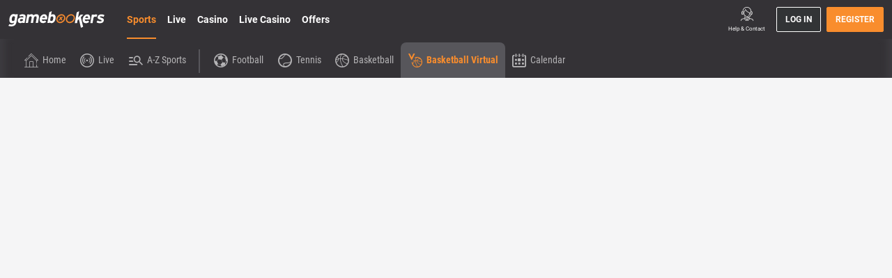

--- FILE ---
content_type: text/html; charset=UTF-8
request_url: https://www.gamebookers.com/en/sports/virtual/basketball-virtual-103/euro-league-100205
body_size: 81571
content:
<!DOCTYPE html><html class="vn-26 click-interaction ready header-shown th-gamebookers device-desktop unauthenticated product-sports breadcrumbs-visible landscape content-right card-content header-sticky main-activated footer_items-clock-shown" lang="en" data-domain=".gamebookers.com"><head>
    <meta charset="utf-8">
    <title>Virtual Sport Return to Player (RTP) | Gamebookers</title>
    <meta name="description" content="Virtual Sport Return to Player (RTP)">
    <meta name="viewport" content="width=device-width, initial-scale=1.0, maximum-scale=1.0, user-scalable=no, viewport-fit=cover">
    <script type="text/javascript" src="/ClientDist/browser/assets/hls.min.js"></script><script>
        window.VERSION='26.3.0.12386-g2abfcd42';window.SINGLE_DOMAIN='1';
        <!-- ClientConfig start -->
function getCookie(name) {
        const value = `; ${document.cookie}`;
        const parts = value.split(`; ${name}=`);
        if (parts.length === 2) return parts.pop().split(';').shift();
}
function load(endpoint) {
    const lang = getCookie('lang') || 'en';
    const headers = {
        'x-bwin-browser-url': location.href,
        'x-bwin-browser-referrer': document.referrer,
        'X-From-Product': 'host-app',
        'X-Correlation-Id': '9ce9b24811ce4a118835bc1d5e7551f8',
    };
    if (endpoint[1].header) {
      headers[`x-bwin-${endpoint[0]}-api`] = endpoint[1].header;
    }
    return fetch(`${(endpoint[1].url ?? '')}/${lang}/api/clientconfig`, {
        cache: 'no-store',
        headers: headers,
        credentials: 'include'
    })
        .then(res => res.json())
        .then(config => { window['clientConfig'] = window['clientConfig'] || {}; Object.assign(window['clientConfig'], config); })
        .catch(err => console.error(endpoint, err));
}
function boot() {
    window['_endpoints'] = Object.entries({"host-app":{"enabled":true,"header":null,"keyOverride":null,"url":null},"sf":{"enabled":true,"header":"prod","keyOverride":null,"url":null},"sports":{"enabled":true,"header":"prod","keyOverride":null,"url":null}});
    return Promise.all(window['_endpoints'].map(endpoint => load(endpoint)));
}
window['_boot'] = boot();
<!-- ClientConfig V2 end -->
        window['vn_manifest']={"module-preload-links":"","main.js":"/ClientDist/browser/main-MNIUEI65.js","sports.js":"/ClientDist/browser/sports-cz02r2e6.js","polyfills.js":"/ClientDist/browser/polyfills-LSNONJQZ.js","preloader.js":"/ClientDist/browser/preloader.2fcb25f7e6e9.js","preloader.oxygen.js":"/ClientDist/browser/preloader.oxygen.a09ad6125dff.js","themes-betboo-br-casino.css":"/ClientDist/browser/themes-betboo-br-casino.d852d89878bf.css","themes-betboo-br-engagement.css":"/ClientDist/browser/themes-betboo-br-engagement.4792e38d0bf0.css","themes-betboo-br-main.css":"/ClientDist/browser/themes-betboo-br-main.260a9edc1e4c.css","themes-betboo-br-payments.css":"/ClientDist/browser/themes-betboo-br-payments.856933b767c4.css","themes-betboo-br-portal.css":"/ClientDist/browser/themes-betboo-br-portal.7d33c8502a8b.css","themes-betboo-br-promo.css":"/ClientDist/browser/themes-betboo-br-promo.c5d242c130ea.css","themes-betboo-br-sports-betfinder.css":"/ClientDist/browser/themes-betboo-br-sports-betfinder.419f6461f1cf.css","themes-betboo-br-sports-betgenerator.css":"/ClientDist/browser/themes-betboo-br-sports-betgenerator.3c049a9a34c2.css","themes-betboo-br-sports-betslip.css":"/ClientDist/browser/themes-betboo-br-sports-betslip.f8fc57b87dcb.css","themes-betboo-br-sports-betting-preferences.css":"/ClientDist/browser/themes-betboo-br-sports-betting-preferences.eba781aa90b2.css","themes-betboo-br-sports-event-animations.css":"/ClientDist/browser/themes-betboo-br-sports-event-animations.7818349bfd4b.css","themes-betboo-br-sports-event-details-sitemap.css":"/ClientDist/browser/themes-betboo-br-sports-event-details-sitemap.ccf4afc31eb2.css","themes-betboo-br-sports-event-details.css":"/ClientDist/browser/themes-betboo-br-sports-event-details.95212c20a60c.css","themes-betboo-br-sports-favourites-dashboard.css":"/ClientDist/browser/themes-betboo-br-sports-favourites-dashboard.218089b805c5.css","themes-betboo-br-sports-highlights-marquee.css":"/ClientDist/browser/themes-betboo-br-sports-highlights-marquee.cbce3d89047e.css","themes-betboo-br-sports-link-external-accounts.css":"/ClientDist/browser/themes-betboo-br-sports-link-external-accounts.f7265d69f97b.css","themes-betboo-br-sports-live.css":"/ClientDist/browser/themes-betboo-br-sports-live.ad129a7e08ab.css","themes-betboo-br-sports-multi-builder.css":"/ClientDist/browser/themes-betboo-br-sports-multi-builder.a668059f694e.css","themes-betboo-br-sports-my-bets.css":"/ClientDist/browser/themes-betboo-br-sports-my-bets.3362ff68e721.css","themes-betboo-br-sports-outrights-grid.css":"/ClientDist/browser/themes-betboo-br-sports-outrights-grid.98bb13d60703.css","themes-betboo-br-sports-print.css":"/ClientDist/browser/themes-betboo-br-sports-print.a1d0cd0c0524.css","themes-betboo-br-sports-product-menu.css":"/ClientDist/browser/themes-betboo-br-sports-product-menu.5665670d3260.css","themes-betboo-br-sports-racing.css":"/ClientDist/browser/themes-betboo-br-sports-racing.21e23a79d523.css","themes-betboo-br-sports-sitemap.css":"/ClientDist/browser/themes-betboo-br-sports-sitemap.cdf437d4add2.css","themes-betboo-br-sports-skeleton-ui.css":"/ClientDist/browser/themes-betboo-br-sports-skeleton-ui.f5e93ac5034a.css","themes-betboo-br-sports-team-pages.css":"/ClientDist/browser/themes-betboo-br-sports-team-pages.ad46eff4a145.css","themes-betboo-br-sports-top-events.css":"/ClientDist/browser/themes-betboo-br-sports-top-events.18426498915c.css","themes-betboo-br-sports-virtual-list.css":"/ClientDist/browser/themes-betboo-br-sports-virtual-list.5e061191e154.css","themes-betboo-br-sports.css":"/ClientDist/browser/themes-betboo-br-sports.de3adbe21bdb.css","themes-borgata-2-casino.css":"/ClientDist/browser/themes-borgata-2-casino.56be440abd17.css","themes-borgata-2-engagement.css":"/ClientDist/browser/themes-borgata-2-engagement.3c8935716ed3.css","themes-borgata-2-main.css":"/ClientDist/browser/themes-borgata-2-main.f70a1db6eb02.css","themes-borgata-2-payments.css":"/ClientDist/browser/themes-borgata-2-payments.bed9a6d1370a.css","themes-borgata-2-poker.css":"/ClientDist/browser/themes-borgata-2-poker.7cd4927602a4.css","themes-borgata-2-portal.css":"/ClientDist/browser/themes-borgata-2-portal.96333c1ac27b.css","themes-borgata-2-promo.css":"/ClientDist/browser/themes-borgata-2-promo.08feaf122be8.css","themes-borgata-2-sports-betfinder.css":"/ClientDist/browser/themes-borgata-2-sports-betfinder.289a08a4d23d.css","themes-borgata-2-sports-betgenerator.css":"/ClientDist/browser/themes-borgata-2-sports-betgenerator.beadbe863ca7.css","themes-borgata-2-sports-betslip.css":"/ClientDist/browser/themes-borgata-2-sports-betslip.b8c27bc55885.css","themes-borgata-2-sports-betting-preferences.css":"/ClientDist/browser/themes-borgata-2-sports-betting-preferences.70be03c2a490.css","themes-borgata-2-sports-event-animations.css":"/ClientDist/browser/themes-borgata-2-sports-event-animations.dda463522796.css","themes-borgata-2-sports-event-details-sitemap.css":"/ClientDist/browser/themes-borgata-2-sports-event-details-sitemap.d1df888d279f.css","themes-borgata-2-sports-event-details.css":"/ClientDist/browser/themes-borgata-2-sports-event-details.43dd1bbc56eb.css","themes-borgata-2-sports-favourites-dashboard.css":"/ClientDist/browser/themes-borgata-2-sports-favourites-dashboard.2dcbf25055f1.css","themes-borgata-2-sports-highlights-marquee.css":"/ClientDist/browser/themes-borgata-2-sports-highlights-marquee.1708e8e8441b.css","themes-borgata-2-sports-link-external-accounts.css":"/ClientDist/browser/themes-borgata-2-sports-link-external-accounts.f7265d69f97b.css","themes-borgata-2-sports-live.css":"/ClientDist/browser/themes-borgata-2-sports-live.7ad11b38e6aa.css","themes-borgata-2-sports-multi-builder.css":"/ClientDist/browser/themes-borgata-2-sports-multi-builder.9bbc8d485a07.css","themes-borgata-2-sports-my-bets.css":"/ClientDist/browser/themes-borgata-2-sports-my-bets.b8e875b6ee48.css","themes-borgata-2-sports-outrights-grid.css":"/ClientDist/browser/themes-borgata-2-sports-outrights-grid.747f1a23bcc0.css","themes-borgata-2-sports-print.css":"/ClientDist/browser/themes-borgata-2-sports-print.b872712756b3.css","themes-borgata-2-sports-product-menu.css":"/ClientDist/browser/themes-borgata-2-sports-product-menu.41bc54bd5ba0.css","themes-borgata-2-sports-racing.css":"/ClientDist/browser/themes-borgata-2-sports-racing.eadf0a53fb2f.css","themes-borgata-2-sports-sitemap.css":"/ClientDist/browser/themes-borgata-2-sports-sitemap.6492a06e250f.css","themes-borgata-2-sports-skeleton-ui.css":"/ClientDist/browser/themes-borgata-2-sports-skeleton-ui.6b8236592d04.css","themes-borgata-2-sports-team-pages.css":"/ClientDist/browser/themes-borgata-2-sports-team-pages.a744132dce40.css","themes-borgata-2-sports-top-events.css":"/ClientDist/browser/themes-borgata-2-sports-top-events.3cd63112e356.css","themes-borgata-2-sports-virtual-list.css":"/ClientDist/browser/themes-borgata-2-sports-virtual-list.5de2719b1cb4.css","themes-borgata-2-sports.css":"/ClientDist/browser/themes-borgata-2-sports.6a6709d87725.css","themes-borgata-casino.css":"/ClientDist/browser/themes-borgata-casino.54820b2b8767.css","themes-borgata-engagement.css":"/ClientDist/browser/themes-borgata-engagement.b2f960de0360.css","themes-borgata-main.css":"/ClientDist/browser/themes-borgata-main.8f92c43dcdcf.css","themes-borgata-payments.css":"/ClientDist/browser/themes-borgata-payments.53fb78c09a87.css","themes-borgata-poker.css":"/ClientDist/browser/themes-borgata-poker.f61efb80e802.css","themes-borgata-portal.css":"/ClientDist/browser/themes-borgata-portal.d74c56dffcc2.css","themes-borgata-promo.css":"/ClientDist/browser/themes-borgata-promo.64f9ea013f67.css","themes-borgata-sports-betfinder.css":"/ClientDist/browser/themes-borgata-sports-betfinder.2203648e022f.css","themes-borgata-sports-betgenerator.css":"/ClientDist/browser/themes-borgata-sports-betgenerator.d0588fa37a73.css","themes-borgata-sports-betslip.css":"/ClientDist/browser/themes-borgata-sports-betslip.1e5a3b11c433.css","themes-borgata-sports-betting-preferences.css":"/ClientDist/browser/themes-borgata-sports-betting-preferences.47103ccc1373.css","themes-borgata-sports-event-animations.css":"/ClientDist/browser/themes-borgata-sports-event-animations.073eb42e9a69.css","themes-borgata-sports-event-details-sitemap.css":"/ClientDist/browser/themes-borgata-sports-event-details-sitemap.b5816efb0af0.css","themes-borgata-sports-event-details.css":"/ClientDist/browser/themes-borgata-sports-event-details.d7279d95b96c.css","themes-borgata-sports-favourites-dashboard.css":"/ClientDist/browser/themes-borgata-sports-favourites-dashboard.4b02501f4454.css","themes-borgata-sports-highlights-marquee.css":"/ClientDist/browser/themes-borgata-sports-highlights-marquee.b831ee11db89.css","themes-borgata-sports-link-external-accounts.css":"/ClientDist/browser/themes-borgata-sports-link-external-accounts.63843a603d5b.css","themes-borgata-sports-live.css":"/ClientDist/browser/themes-borgata-sports-live.c4fc09aaaec6.css","themes-borgata-sports-multi-builder.css":"/ClientDist/browser/themes-borgata-sports-multi-builder.783dc1b1d558.css","themes-borgata-sports-my-bets.css":"/ClientDist/browser/themes-borgata-sports-my-bets.82f62849c66c.css","themes-borgata-sports-outrights-grid.css":"/ClientDist/browser/themes-borgata-sports-outrights-grid.bf5f3e85f348.css","themes-borgata-sports-print.css":"/ClientDist/browser/themes-borgata-sports-print.ea68ddf5de1a.css","themes-borgata-sports-product-menu.css":"/ClientDist/browser/themes-borgata-sports-product-menu.8f49f393f36d.css","themes-borgata-sports-racing.css":"/ClientDist/browser/themes-borgata-sports-racing.c7160a5cd895.css","themes-borgata-sports-sitemap.css":"/ClientDist/browser/themes-borgata-sports-sitemap.3de6e36e436d.css","themes-borgata-sports-skeleton-ui.css":"/ClientDist/browser/themes-borgata-sports-skeleton-ui.2bbba8e82945.css","themes-borgata-sports-team-pages.css":"/ClientDist/browser/themes-borgata-sports-team-pages.56c338f58dc5.css","themes-borgata-sports-top-events.css":"/ClientDist/browser/themes-borgata-sports-top-events.f882d1fa9619.css","themes-borgata-sports-virtual-list.css":"/ClientDist/browser/themes-borgata-sports-virtual-list.a71c5087d353.css","themes-borgata-sports.css":"/ClientDist/browser/themes-borgata-sports.5a4c2ce0d203.css","themes-bwin-casino.css":"/ClientDist/browser/themes-bwin-casino.a461e4941249.css","themes-bwin-dark-casino.css":"/ClientDist/browser/themes-bwin-dark-casino.bd15d51a52a9.css","themes-bwin-dark-engagement.css":"/ClientDist/browser/themes-bwin-dark-engagement.778837317c24.css","themes-bwin-dark-main.css":"/ClientDist/browser/themes-bwin-dark-main.6916c999adb6.css","themes-bwin-dark-mokabingo.css":"/ClientDist/browser/themes-bwin-dark-mokabingo.b34342b56ef0.css","themes-bwin-dark-payments.css":"/ClientDist/browser/themes-bwin-dark-payments.05ee2ccdd401.css","themes-bwin-dark-poker.css":"/ClientDist/browser/themes-bwin-dark-poker.a997271fd4f3.css","themes-bwin-dark-portal.css":"/ClientDist/browser/themes-bwin-dark-portal.a5f3cb377597.css","themes-bwin-dark-promo.css":"/ClientDist/browser/themes-bwin-dark-promo.fac93bc1109b.css","themes-bwin-dark-sports-betfinder.css":"/ClientDist/browser/themes-bwin-dark-sports-betfinder.30be9e9e0e9a.css","themes-bwin-dark-sports-betgenerator.css":"/ClientDist/browser/themes-bwin-dark-sports-betgenerator.cc718a5299e2.css","themes-bwin-dark-sports-betslip.css":"/ClientDist/browser/themes-bwin-dark-sports-betslip.09ebaa113de6.css","themes-bwin-dark-sports-betting-preferences.css":"/ClientDist/browser/themes-bwin-dark-sports-betting-preferences.8094655152bd.css","themes-bwin-dark-sports-event-animations.css":"/ClientDist/browser/themes-bwin-dark-sports-event-animations.717db9e3cb47.css","themes-bwin-dark-sports-event-details-sitemap.css":"/ClientDist/browser/themes-bwin-dark-sports-event-details-sitemap.c8a7366bcbb7.css","themes-bwin-dark-sports-event-details.css":"/ClientDist/browser/themes-bwin-dark-sports-event-details.5a004809bc29.css","themes-bwin-dark-sports-favourites-dashboard.css":"/ClientDist/browser/themes-bwin-dark-sports-favourites-dashboard.69591c3fb000.css","themes-bwin-dark-sports-highlights-marquee.css":"/ClientDist/browser/themes-bwin-dark-sports-highlights-marquee.c6683dec2f17.css","themes-bwin-dark-sports-link-external-accounts.css":"/ClientDist/browser/themes-bwin-dark-sports-link-external-accounts.f7265d69f97b.css","themes-bwin-dark-sports-live.css":"/ClientDist/browser/themes-bwin-dark-sports-live.a7fb43bde44c.css","themes-bwin-dark-sports-multi-builder.css":"/ClientDist/browser/themes-bwin-dark-sports-multi-builder.94754b57ffcb.css","themes-bwin-dark-sports-my-bets.css":"/ClientDist/browser/themes-bwin-dark-sports-my-bets.14f69ca39b5c.css","themes-bwin-dark-sports-outrights-grid.css":"/ClientDist/browser/themes-bwin-dark-sports-outrights-grid.4b9c20f77fdd.css","themes-bwin-dark-sports-print.css":"/ClientDist/browser/themes-bwin-dark-sports-print.565a99c0c9bf.css","themes-bwin-dark-sports-product-menu.css":"/ClientDist/browser/themes-bwin-dark-sports-product-menu.25d703c530ce.css","themes-bwin-dark-sports-racing.css":"/ClientDist/browser/themes-bwin-dark-sports-racing.16654ceb7d8e.css","themes-bwin-dark-sports-sitemap.css":"/ClientDist/browser/themes-bwin-dark-sports-sitemap.ee71604272ac.css","themes-bwin-dark-sports-skeleton-ui.css":"/ClientDist/browser/themes-bwin-dark-sports-skeleton-ui.f94951aa634d.css","themes-bwin-dark-sports-team-pages.css":"/ClientDist/browser/themes-bwin-dark-sports-team-pages.b65f5a5a816b.css","themes-bwin-dark-sports-top-events.css":"/ClientDist/browser/themes-bwin-dark-sports-top-events.f0071e9eeed6.css","themes-bwin-dark-sports-virtual-list.css":"/ClientDist/browser/themes-bwin-dark-sports-virtual-list.3406ba57ab5a.css","themes-bwin-dark-sports.css":"/ClientDist/browser/themes-bwin-dark-sports.61a96ec77d9e.css","themes-bwin-engagement.css":"/ClientDist/browser/themes-bwin-engagement.4e6965a55abe.css","themes-bwin-main.css":"/ClientDist/browser/themes-bwin-main.0326b49ca8f8.css","themes-bwin-mokabingo.css":"/ClientDist/browser/themes-bwin-mokabingo.2fcf54089d4c.css","themes-bwin-payments.css":"/ClientDist/browser/themes-bwin-payments.c6d6b1f69ccc.css","themes-bwin-poker.css":"/ClientDist/browser/themes-bwin-poker.a1c9d903d6c8.css","themes-bwin-portal.css":"/ClientDist/browser/themes-bwin-portal.c5338d89f9f2.css","themes-bwin-promo.css":"/ClientDist/browser/themes-bwin-promo.eee791d395e9.css","themes-bwin-sports-betfinder.css":"/ClientDist/browser/themes-bwin-sports-betfinder.1f45d36592b9.css","themes-bwin-sports-betgenerator.css":"/ClientDist/browser/themes-bwin-sports-betgenerator.d00eb185a766.css","themes-bwin-sports-betslip.css":"/ClientDist/browser/themes-bwin-sports-betslip.cd6b1bff9d17.css","themes-bwin-sports-betting-preferences.css":"/ClientDist/browser/themes-bwin-sports-betting-preferences.77ef5f93e52c.css","themes-bwin-sports-event-animations.css":"/ClientDist/browser/themes-bwin-sports-event-animations.3849e2eefbb9.css","themes-bwin-sports-event-details-sitemap.css":"/ClientDist/browser/themes-bwin-sports-event-details-sitemap.3919f6e4d6fb.css","themes-bwin-sports-event-details.css":"/ClientDist/browser/themes-bwin-sports-event-details.7897bb69db41.css","themes-bwin-sports-favourites-dashboard.css":"/ClientDist/browser/themes-bwin-sports-favourites-dashboard.4c1b5257fa52.css","themes-bwin-sports-highlights-marquee.css":"/ClientDist/browser/themes-bwin-sports-highlights-marquee.d0c6a446f1ff.css","themes-bwin-sports-link-external-accounts.css":"/ClientDist/browser/themes-bwin-sports-link-external-accounts.f7265d69f97b.css","themes-bwin-sports-live.css":"/ClientDist/browser/themes-bwin-sports-live.75d89a0ba828.css","themes-bwin-sports-multi-builder.css":"/ClientDist/browser/themes-bwin-sports-multi-builder.93d307c797f8.css","themes-bwin-sports-my-bets.css":"/ClientDist/browser/themes-bwin-sports-my-bets.edb1fdf9caa2.css","themes-bwin-sports-outrights-grid.css":"/ClientDist/browser/themes-bwin-sports-outrights-grid.e5b10c0106ad.css","themes-bwin-sports-print.css":"/ClientDist/browser/themes-bwin-sports-print.11a8974de22c.css","themes-bwin-sports-product-menu.css":"/ClientDist/browser/themes-bwin-sports-product-menu.952e00a295b3.css","themes-bwin-sports-racing.css":"/ClientDist/browser/themes-bwin-sports-racing.b0df09388505.css","themes-bwin-sports-sitemap.css":"/ClientDist/browser/themes-bwin-sports-sitemap.054bc4cf1840.css","themes-bwin-sports-skeleton-ui.css":"/ClientDist/browser/themes-bwin-sports-skeleton-ui.7800c4cda1d2.css","themes-bwin-sports-team-pages.css":"/ClientDist/browser/themes-bwin-sports-team-pages.9847037148d8.css","themes-bwin-sports-top-events.css":"/ClientDist/browser/themes-bwin-sports-top-events.0afff26380b9.css","themes-bwin-sports-virtual-list.css":"/ClientDist/browser/themes-bwin-sports-virtual-list.a345a647d2a9.css","themes-bwin-sports.css":"/ClientDist/browser/themes-bwin-sports.654a840af62c.css","themes-coral-betstation-engagement.css":"/ClientDist/browser/themes-coral-betstation-engagement.d8601f1ae946.css","themes-coral-betstation-main.css":"/ClientDist/browser/themes-coral-betstation-main.d8fa8848f086.css","themes-coral-bingo.css":"/ClientDist/browser/themes-coral-bingo.e110d3025852.css","themes-coral-casino.css":"/ClientDist/browser/themes-coral-casino.2d21c7c01d6d.css","themes-coral-engagement.css":"/ClientDist/browser/themes-coral-engagement.4cae069309a7.css","themes-coral-main.css":"/ClientDist/browser/themes-coral-main.8442c6a0ca99.css","themes-coral-ozone.css":"/ClientDist/browser/themes-coral-ozone.025f4345730f.css","themes-coral-payments.css":"/ClientDist/browser/themes-coral-payments.6c32b8d8986b.css","themes-coral-poker.css":"/ClientDist/browser/themes-coral-poker.a29c3cbdcc76.css","themes-coral-portal.css":"/ClientDist/browser/themes-coral-portal.120b7c2a84e3.css","themes-coral-promo.css":"/ClientDist/browser/themes-coral-promo.5483fbf6cfec.css","themes-danske-spil-casino.css":"/ClientDist/browser/themes-danske-spil-casino.84fd1996f8a0.css","themes-danske-spil-engagement.css":"/ClientDist/browser/themes-danske-spil-engagement.594862e7b614.css","themes-danske-spil-main.css":"/ClientDist/browser/themes-danske-spil-main.45979d0bb402.css","themes-danske-spil-portal.css":"/ClientDist/browser/themes-danske-spil-portal.6cf729dafc20.css","themes-danske-spil-promo.css":"/ClientDist/browser/themes-danske-spil-promo.562e6cb6a86c.css","themes-foxy-bingo-5-bingo.css":"/ClientDist/browser/themes-foxy-bingo-5-bingo.3883ccaa465a.css","themes-foxy-bingo-5-casino.css":"/ClientDist/browser/themes-foxy-bingo-5-casino.a806c0579ab4.css","themes-foxy-bingo-5-engagement.css":"/ClientDist/browser/themes-foxy-bingo-5-engagement.9261917cc9b9.css","themes-foxy-bingo-5-main.css":"/ClientDist/browser/themes-foxy-bingo-5-main.4b81eaf68523.css","themes-foxy-bingo-5-payments.css":"/ClientDist/browser/themes-foxy-bingo-5-payments.6c93360094c8.css","themes-foxy-bingo-5-portal.css":"/ClientDist/browser/themes-foxy-bingo-5-portal.c02a1e9cceea.css","themes-foxy-bingo-5-promo.css":"/ClientDist/browser/themes-foxy-bingo-5-promo.c141bc592e1b.css","themes-gala-bingo-3-bingo.css":"/ClientDist/browser/themes-gala-bingo-3-bingo.062fbc7e3218.css","themes-gala-bingo-3-casino.css":"/ClientDist/browser/themes-gala-bingo-3-casino.4f950a12f431.css","themes-gala-bingo-3-engagement.css":"/ClientDist/browser/themes-gala-bingo-3-engagement.da174c70227e.css","themes-gala-bingo-3-main.css":"/ClientDist/browser/themes-gala-bingo-3-main.9aaf877afac9.css","themes-gala-bingo-3-payments.css":"/ClientDist/browser/themes-gala-bingo-3-payments.e964708a6103.css","themes-gala-bingo-3-portal.css":"/ClientDist/browser/themes-gala-bingo-3-portal.d9897fb2eee1.css","themes-gala-bingo-3-promo.css":"/ClientDist/browser/themes-gala-bingo-3-promo.aacb9d2a06c1.css","themes-gala-casino-2-casino.css":"/ClientDist/browser/themes-gala-casino-2-casino.e97e1126a198.css","themes-gala-casino-2-engagement.css":"/ClientDist/browser/themes-gala-casino-2-engagement.7cf8912eb83c.css","themes-gala-casino-2-main.css":"/ClientDist/browser/themes-gala-casino-2-main.deea3b54ebf2.css","themes-gala-casino-2-payments.css":"/ClientDist/browser/themes-gala-casino-2-payments.c3d068a75220.css","themes-gala-casino-2-portal.css":"/ClientDist/browser/themes-gala-casino-2-portal.e9675cbb7679.css","themes-gala-casino-2-promo.css":"/ClientDist/browser/themes-gala-casino-2-promo.a59d22e858f0.css","themes-gamebookers-casino.css":"/ClientDist/browser/themes-gamebookers-casino.8c6c5bfa79c5.css","themes-gamebookers-engagement.css":"/ClientDist/browser/themes-gamebookers-engagement.afc413ebcaff.css","themes-gamebookers-main.css":"/ClientDist/browser/themes-gamebookers-main.4d58e70d0836.css","themes-gamebookers-payments.css":"/ClientDist/browser/themes-gamebookers-payments.e12ce5b1826e.css","themes-gamebookers-portal.css":"/ClientDist/browser/themes-gamebookers-portal.22ff9527e183.css","themes-gamebookers-promo.css":"/ClientDist/browser/themes-gamebookers-promo.bebe512aa51c.css","themes-gamebookers-sports-betfinder.css":"/ClientDist/browser/themes-gamebookers-sports-betfinder.b00565279edc.css","themes-gamebookers-sports-betgenerator.css":"/ClientDist/browser/themes-gamebookers-sports-betgenerator.ee201deed101.css","themes-gamebookers-sports-betslip.css":"/ClientDist/browser/themes-gamebookers-sports-betslip.be70ea5eadb6.css","themes-gamebookers-sports-betting-preferences.css":"/ClientDist/browser/themes-gamebookers-sports-betting-preferences.678274f89a3b.css","themes-gamebookers-sports-event-animations.css":"/ClientDist/browser/themes-gamebookers-sports-event-animations.0e9c062a7ee8.css","themes-gamebookers-sports-event-details-sitemap.css":"/ClientDist/browser/themes-gamebookers-sports-event-details-sitemap.4998015ebc38.css","themes-gamebookers-sports-event-details.css":"/ClientDist/browser/themes-gamebookers-sports-event-details.c6e6dcd3a952.css","themes-gamebookers-sports-favourites-dashboard.css":"/ClientDist/browser/themes-gamebookers-sports-favourites-dashboard.2e8acf31312d.css","themes-gamebookers-sports-highlights-marquee.css":"/ClientDist/browser/themes-gamebookers-sports-highlights-marquee.10c58e0f83e4.css","themes-gamebookers-sports-link-external-accounts.css":"/ClientDist/browser/themes-gamebookers-sports-link-external-accounts.f7265d69f97b.css","themes-gamebookers-sports-live.css":"/ClientDist/browser/themes-gamebookers-sports-live.2ae1f71712e9.css","themes-gamebookers-sports-multi-builder.css":"/ClientDist/browser/themes-gamebookers-sports-multi-builder.a0f9923ad06a.css","themes-gamebookers-sports-my-bets.css":"/ClientDist/browser/themes-gamebookers-sports-my-bets.0125c8c39f56.css","themes-gamebookers-sports-outrights-grid.css":"/ClientDist/browser/themes-gamebookers-sports-outrights-grid.acbd9fe225e0.css","themes-gamebookers-sports-print.css":"/ClientDist/browser/themes-gamebookers-sports-print.47ee7cce133d.css","themes-gamebookers-sports-product-menu.css":"/ClientDist/browser/themes-gamebookers-sports-product-menu.e2abb6342ee9.css","themes-gamebookers-sports-racing.css":"/ClientDist/browser/themes-gamebookers-sports-racing.567c33202395.css","themes-gamebookers-sports-sitemap.css":"/ClientDist/browser/themes-gamebookers-sports-sitemap.280226a92b9e.css","themes-gamebookers-sports-skeleton-ui.css":"/ClientDist/browser/themes-gamebookers-sports-skeleton-ui.b0c7bfee1177.css","themes-gamebookers-sports-team-pages.css":"/ClientDist/browser/themes-gamebookers-sports-team-pages.b802d86cc2f3.css","themes-gamebookers-sports-top-events.css":"/ClientDist/browser/themes-gamebookers-sports-top-events.f95b8919c37f.css","themes-gamebookers-sports-virtual-list.css":"/ClientDist/browser/themes-gamebookers-sports-virtual-list.5d98c15d3b89.css","themes-gamebookers-sports.css":"/ClientDist/browser/themes-gamebookers-sports.e7f517536e11.css","themes-giocodigitale-casino.css":"/ClientDist/browser/themes-giocodigitale-casino.eeb68859552b.css","themes-giocodigitale-engagement.css":"/ClientDist/browser/themes-giocodigitale-engagement.48e302cc3ad3.css","themes-giocodigitale-main.css":"/ClientDist/browser/themes-giocodigitale-main.d00222c6011f.css","themes-giocodigitale-mokabingo.css":"/ClientDist/browser/themes-giocodigitale-mokabingo.449d1bfe9496.css","themes-giocodigitale-payments.css":"/ClientDist/browser/themes-giocodigitale-payments.e78d1498bf26.css","themes-giocodigitale-poker.css":"/ClientDist/browser/themes-giocodigitale-poker.1fd3a35ecdab.css","themes-giocodigitale-portal.css":"/ClientDist/browser/themes-giocodigitale-portal.c276dffb843b.css","themes-giocodigitale-promo.css":"/ClientDist/browser/themes-giocodigitale-promo.c1f1e2cc9ed6.css","themes-giocodigitale-sports-betfinder.css":"/ClientDist/browser/themes-giocodigitale-sports-betfinder.3e093e921e6a.css","themes-giocodigitale-sports-betgenerator.css":"/ClientDist/browser/themes-giocodigitale-sports-betgenerator.7f67535b5b2f.css","themes-giocodigitale-sports-betslip.css":"/ClientDist/browser/themes-giocodigitale-sports-betslip.a3d83dfff56c.css","themes-giocodigitale-sports-betting-preferences.css":"/ClientDist/browser/themes-giocodigitale-sports-betting-preferences.b3a05cced3f1.css","themes-giocodigitale-sports-event-animations.css":"/ClientDist/browser/themes-giocodigitale-sports-event-animations.b50254e0cc50.css","themes-giocodigitale-sports-event-details-sitemap.css":"/ClientDist/browser/themes-giocodigitale-sports-event-details-sitemap.fa4c50497a23.css","themes-giocodigitale-sports-event-details.css":"/ClientDist/browser/themes-giocodigitale-sports-event-details.990de20b322d.css","themes-giocodigitale-sports-favourites-dashboard.css":"/ClientDist/browser/themes-giocodigitale-sports-favourites-dashboard.fde93deb567d.css","themes-giocodigitale-sports-highlights-marquee.css":"/ClientDist/browser/themes-giocodigitale-sports-highlights-marquee.6e249613ac8b.css","themes-giocodigitale-sports-link-external-accounts.css":"/ClientDist/browser/themes-giocodigitale-sports-link-external-accounts.f7265d69f97b.css","themes-giocodigitale-sports-live.css":"/ClientDist/browser/themes-giocodigitale-sports-live.0fe731f34dbe.css","themes-giocodigitale-sports-multi-builder.css":"/ClientDist/browser/themes-giocodigitale-sports-multi-builder.a640c7793438.css","themes-giocodigitale-sports-my-bets.css":"/ClientDist/browser/themes-giocodigitale-sports-my-bets.11bd3f43095c.css","themes-giocodigitale-sports-outrights-grid.css":"/ClientDist/browser/themes-giocodigitale-sports-outrights-grid.d48b3a08053d.css","themes-giocodigitale-sports-print.css":"/ClientDist/browser/themes-giocodigitale-sports-print.85552425412c.css","themes-giocodigitale-sports-product-menu.css":"/ClientDist/browser/themes-giocodigitale-sports-product-menu.b34bf5289b53.css","themes-giocodigitale-sports-racing.css":"/ClientDist/browser/themes-giocodigitale-sports-racing.b4153c65e899.css","themes-giocodigitale-sports-sitemap.css":"/ClientDist/browser/themes-giocodigitale-sports-sitemap.b7e2f3b56861.css","themes-giocodigitale-sports-skeleton-ui.css":"/ClientDist/browser/themes-giocodigitale-sports-skeleton-ui.73ff597903df.css","themes-giocodigitale-sports-team-pages.css":"/ClientDist/browser/themes-giocodigitale-sports-team-pages.3e89e719a6ae.css","themes-giocodigitale-sports-top-events.css":"/ClientDist/browser/themes-giocodigitale-sports-top-events.1327a374cf40.css","themes-giocodigitale-sports-virtual-list.css":"/ClientDist/browser/themes-giocodigitale-sports-virtual-list.97eae8079498.css","themes-giocodigitale-sports.css":"/ClientDist/browser/themes-giocodigitale-sports.2063533bbd06.css","themes-ladbrokes-betstation-engagement.css":"/ClientDist/browser/themes-ladbrokes-betstation-engagement.881139b54a0f.css","themes-ladbrokes-betstation-main.css":"/ClientDist/browser/themes-ladbrokes-betstation-main.9843ab09ab20.css","themes-ladbrokes-bingo.css":"/ClientDist/browser/themes-ladbrokes-bingo.542c072dbc64.css","themes-ladbrokes-casino.css":"/ClientDist/browser/themes-ladbrokes-casino.a4899cce587f.css","themes-ladbrokes-engagement.css":"/ClientDist/browser/themes-ladbrokes-engagement.d7c447b06380.css","themes-ladbrokes-main.css":"/ClientDist/browser/themes-ladbrokes-main.9843ab09ab20.css","themes-ladbrokes-ozone.css":"/ClientDist/browser/themes-ladbrokes-ozone.a0405c9bbb53.css","themes-ladbrokes-payments.css":"/ClientDist/browser/themes-ladbrokes-payments.30776cf122d3.css","themes-ladbrokes-poker.css":"/ClientDist/browser/themes-ladbrokes-poker.762bbef38663.css","themes-ladbrokes-portal.css":"/ClientDist/browser/themes-ladbrokes-portal.4013d6b39c33.css","themes-ladbrokes-promo.css":"/ClientDist/browser/themes-ladbrokes-promo.032e6dbfffcc.css","themes-mgm-2-casino.css":"/ClientDist/browser/themes-mgm-2-casino.ed92f2cd9398.css","themes-mgm-2-engagement.css":"/ClientDist/browser/themes-mgm-2-engagement.3a2e054776cc.css","themes-mgm-2-horseracing.css":"/ClientDist/browser/themes-mgm-2-horseracing.68133433dbc9.css","themes-mgm-2-main.css":"/ClientDist/browser/themes-mgm-2-main.27a003e9c007.css","themes-mgm-2-payments.css":"/ClientDist/browser/themes-mgm-2-payments.a94e1295892c.css","themes-mgm-2-poker.css":"/ClientDist/browser/themes-mgm-2-poker.26ba3bf8a4eb.css","themes-mgm-2-portal.css":"/ClientDist/browser/themes-mgm-2-portal.9b9eb221626e.css","themes-mgm-dice-casino.css":"/ClientDist/browser/themes-mgm-dice-casino.825dc133ab38.css","themes-mgm-dice-engagement.css":"/ClientDist/browser/themes-mgm-dice-engagement.aa34f588fa0c.css","themes-mgm-dice-horseracing.css":"/ClientDist/browser/themes-mgm-dice-horseracing.7ed67365204c.css","themes-mgm-dice-main.css":"/ClientDist/browser/themes-mgm-dice-main.87f48d34c4e7.css","themes-mgm-dice-payments.css":"/ClientDist/browser/themes-mgm-dice-payments.7a1536425005.css","themes-mgm-dice-poker.css":"/ClientDist/browser/themes-mgm-dice-poker.cde3bb68162a.css","themes-mgm-dice-portal.css":"/ClientDist/browser/themes-mgm-dice-portal.2671a25780e9.css","themes-mgm-dice-promo.css":"/ClientDist/browser/themes-mgm-dice-promo.fa514a575e03.css","themes-mgm-dice-sports-betfinder.css":"/ClientDist/browser/themes-mgm-dice-sports-betfinder.b807a72d4e41.css","themes-mgm-dice-sports-betgenerator.css":"/ClientDist/browser/themes-mgm-dice-sports-betgenerator.ecce4f8ed70c.css","themes-mgm-dice-sports-betslip.css":"/ClientDist/browser/themes-mgm-dice-sports-betslip.047f8ee74435.css","themes-mgm-dice-sports-betting-preferences.css":"/ClientDist/browser/themes-mgm-dice-sports-betting-preferences.4444668ebc19.css","themes-mgm-dice-sports-event-animations.css":"/ClientDist/browser/themes-mgm-dice-sports-event-animations.c9b8636d86de.css","themes-mgm-dice-sports-event-details-sitemap.css":"/ClientDist/browser/themes-mgm-dice-sports-event-details-sitemap.82dca4d287cd.css","themes-mgm-dice-sports-event-details.css":"/ClientDist/browser/themes-mgm-dice-sports-event-details.0cffc8d6d8b6.css","themes-mgm-dice-sports-favourites-dashboard.css":"/ClientDist/browser/themes-mgm-dice-sports-favourites-dashboard.dc7223679c63.css","themes-mgm-dice-sports-highlights-marquee.css":"/ClientDist/browser/themes-mgm-dice-sports-highlights-marquee.81dc47365644.css","themes-mgm-dice-sports-link-external-accounts.css":"/ClientDist/browser/themes-mgm-dice-sports-link-external-accounts.63843a603d5b.css","themes-mgm-dice-sports-live.css":"/ClientDist/browser/themes-mgm-dice-sports-live.903bb5f0ab3c.css","themes-mgm-dice-sports-multi-builder.css":"/ClientDist/browser/themes-mgm-dice-sports-multi-builder.df591593277b.css","themes-mgm-dice-sports-my-bets.css":"/ClientDist/browser/themes-mgm-dice-sports-my-bets.1e1cc6a798df.css","themes-mgm-dice-sports-outrights-grid.css":"/ClientDist/browser/themes-mgm-dice-sports-outrights-grid.3211e5749a9a.css","themes-mgm-dice-sports-print.css":"/ClientDist/browser/themes-mgm-dice-sports-print.5dffdd176cc1.css","themes-mgm-dice-sports-product-menu.css":"/ClientDist/browser/themes-mgm-dice-sports-product-menu.80c8b4e9ea8f.css","themes-mgm-dice-sports-racing.css":"/ClientDist/browser/themes-mgm-dice-sports-racing.017b7a924b2d.css","themes-mgm-dice-sports-sitemap.css":"/ClientDist/browser/themes-mgm-dice-sports-sitemap.5f45ff11dfca.css","themes-mgm-dice-sports-skeleton-ui.css":"/ClientDist/browser/themes-mgm-dice-sports-skeleton-ui.c3bb98977d57.css","themes-mgm-dice-sports-team-pages.css":"/ClientDist/browser/themes-mgm-dice-sports-team-pages.02d3d4b11ad9.css","themes-mgm-dice-sports-top-events.css":"/ClientDist/browser/themes-mgm-dice-sports-top-events.87d11211cd6f.css","themes-mgm-dice-sports-virtual-list.css":"/ClientDist/browser/themes-mgm-dice-sports-virtual-list.108e76e2b44d.css","themes-mgm-dice-sports.css":"/ClientDist/browser/themes-mgm-dice-sports.dc82a7766bf9.css","themes-mgm-sports-2-engagement.css":"/ClientDist/browser/themes-mgm-sports-2-engagement.614f8933978d.css","themes-mgm-sports-2-horseracing.css":"/ClientDist/browser/themes-mgm-sports-2-horseracing.bf82ab3af5ed.css","themes-mgm-sports-2-main.css":"/ClientDist/browser/themes-mgm-sports-2-main.9932bb80582e.css","themes-mgm-sports-2-payments.css":"/ClientDist/browser/themes-mgm-sports-2-payments.c07b4096321a.css","themes-oddset-engagement.css":"/ClientDist/browser/themes-oddset-engagement.93eac96df36c.css","themes-oddset-main.css":"/ClientDist/browser/themes-oddset-main.6f764bceb466.css","themes-oddset-payments.css":"/ClientDist/browser/themes-oddset-payments.85f4162057d0.css","themes-oddset-portal.css":"/ClientDist/browser/themes-oddset-portal.29bdd634bffe.css","themes-oddset-promo.css":"/ClientDist/browser/themes-oddset-promo.8bd25a15bc62.css","themes-oddset-sports-betfinder.css":"/ClientDist/browser/themes-oddset-sports-betfinder.c6e294862e4b.css","themes-oddset-sports-betgenerator.css":"/ClientDist/browser/themes-oddset-sports-betgenerator.eb14fe9b74ce.css","themes-oddset-sports-betslip.css":"/ClientDist/browser/themes-oddset-sports-betslip.756c47e0ce06.css","themes-oddset-sports-betting-preferences.css":"/ClientDist/browser/themes-oddset-sports-betting-preferences.a35055a22cdc.css","themes-oddset-sports-event-animations.css":"/ClientDist/browser/themes-oddset-sports-event-animations.71972d540224.css","themes-oddset-sports-event-details-sitemap.css":"/ClientDist/browser/themes-oddset-sports-event-details-sitemap.8fae7f31259c.css","themes-oddset-sports-event-details.css":"/ClientDist/browser/themes-oddset-sports-event-details.4b5f90aec550.css","themes-oddset-sports-favourites-dashboard.css":"/ClientDist/browser/themes-oddset-sports-favourites-dashboard.b9ba561e350d.css","themes-oddset-sports-highlights-marquee.css":"/ClientDist/browser/themes-oddset-sports-highlights-marquee.13189a9f50eb.css","themes-oddset-sports-link-external-accounts.css":"/ClientDist/browser/themes-oddset-sports-link-external-accounts.f7265d69f97b.css","themes-oddset-sports-live.css":"/ClientDist/browser/themes-oddset-sports-live.26802f9fdf55.css","themes-oddset-sports-multi-builder.css":"/ClientDist/browser/themes-oddset-sports-multi-builder.7129d0ccdbd8.css","themes-oddset-sports-my-bets.css":"/ClientDist/browser/themes-oddset-sports-my-bets.156cbb047174.css","themes-oddset-sports-outrights-grid.css":"/ClientDist/browser/themes-oddset-sports-outrights-grid.6004c5def136.css","themes-oddset-sports-print.css":"/ClientDist/browser/themes-oddset-sports-print.920c7455c605.css","themes-oddset-sports-product-menu.css":"/ClientDist/browser/themes-oddset-sports-product-menu.3e1d32bf1b4d.css","themes-oddset-sports-racing.css":"/ClientDist/browser/themes-oddset-sports-racing.582a3635e1ea.css","themes-oddset-sports-sitemap.css":"/ClientDist/browser/themes-oddset-sports-sitemap.7693c1c39af9.css","themes-oddset-sports-skeleton-ui.css":"/ClientDist/browser/themes-oddset-sports-skeleton-ui.9de0db09b1ab.css","themes-oddset-sports-team-pages.css":"/ClientDist/browser/themes-oddset-sports-team-pages.f88babf2d84f.css","themes-oddset-sports-top-events.css":"/ClientDist/browser/themes-oddset-sports-top-events.5b0b8752741f.css","themes-oddset-sports-virtual-list.css":"/ClientDist/browser/themes-oddset-sports-virtual-list.4335ce553237.css","themes-oddset-sports.css":"/ClientDist/browser/themes-oddset-sports.1d15be2c9f77.css","themes-optibet-engagement.css":"/ClientDist/browser/themes-optibet-engagement.10f2dadc59e6.css","themes-optibet-main.css":"/ClientDist/browser/themes-optibet-main.d4c69d62d3bd.css","themes-optibet-poker.css":"/ClientDist/browser/themes-optibet-poker.d7fbe1dda7e4.css","themes-optibet-portal.css":"/ClientDist/browser/themes-optibet-portal.a0520aa32ea8.css","themes-optibet-promo.css":"/ClientDist/browser/themes-optibet-promo.d61d4d154f5d.css","themes-party-casino-2-casino.css":"/ClientDist/browser/themes-party-casino-2-casino.32558be29ea2.css","themes-party-casino-2-engagement.css":"/ClientDist/browser/themes-party-casino-2-engagement.36ba69227845.css","themes-party-casino-2-main.css":"/ClientDist/browser/themes-party-casino-2-main.80922a8c100a.css","themes-party-casino-2-payments.css":"/ClientDist/browser/themes-party-casino-2-payments.8bd365c3ecea.css","themes-party-casino-2-portal.css":"/ClientDist/browser/themes-party-casino-2-portal.d4d29e3bb675.css","themes-party-casino-2-promo.css":"/ClientDist/browser/themes-party-casino-2-promo.3f696ed2e07e.css","themes-party-casino-casino.css":"/ClientDist/browser/themes-party-casino-casino.b074bc2746da.css","themes-party-casino-engagement.css":"/ClientDist/browser/themes-party-casino-engagement.7c80991c3569.css","themes-party-casino-lotto.css":"/ClientDist/browser/themes-party-casino-lotto.a69432ac40c3.css","themes-party-casino-main.css":"/ClientDist/browser/themes-party-casino-main.b2b7ed23ca62.css","themes-party-casino-payments.css":"/ClientDist/browser/themes-party-casino-payments.58a7b104fda9.css","themes-party-casino-portal.css":"/ClientDist/browser/themes-party-casino-portal.ba8c3ac9fe30.css","themes-party-casino-promo.css":"/ClientDist/browser/themes-party-casino-promo.37f02d4bc346.css","themes-party-casino-sports-betfinder.css":"/ClientDist/browser/themes-party-casino-sports-betfinder.34f0f805507f.css","themes-party-casino-sports-betgenerator.css":"/ClientDist/browser/themes-party-casino-sports-betgenerator.f1bed88a68f0.css","themes-party-casino-sports-betslip.css":"/ClientDist/browser/themes-party-casino-sports-betslip.49fdae5e1ecf.css","themes-party-casino-sports-betting-preferences.css":"/ClientDist/browser/themes-party-casino-sports-betting-preferences.3b7c5de9502b.css","themes-party-casino-sports-event-animations.css":"/ClientDist/browser/themes-party-casino-sports-event-animations.22939fbe4698.css","themes-party-casino-sports-event-details-sitemap.css":"/ClientDist/browser/themes-party-casino-sports-event-details-sitemap.1cd824fc199c.css","themes-party-casino-sports-event-details.css":"/ClientDist/browser/themes-party-casino-sports-event-details.ae5b97bdb941.css","themes-party-casino-sports-favourites-dashboard.css":"/ClientDist/browser/themes-party-casino-sports-favourites-dashboard.ce1e422ccfd3.css","themes-party-casino-sports-highlights-marquee.css":"/ClientDist/browser/themes-party-casino-sports-highlights-marquee.d71ea66331b8.css","themes-party-casino-sports-link-external-accounts.css":"/ClientDist/browser/themes-party-casino-sports-link-external-accounts.f7265d69f97b.css","themes-party-casino-sports-live.css":"/ClientDist/browser/themes-party-casino-sports-live.16232bb6d541.css","themes-party-casino-sports-multi-builder.css":"/ClientDist/browser/themes-party-casino-sports-multi-builder.2d34d6c5b838.css","themes-party-casino-sports-my-bets.css":"/ClientDist/browser/themes-party-casino-sports-my-bets.2cf3e257eed8.css","themes-party-casino-sports-outrights-grid.css":"/ClientDist/browser/themes-party-casino-sports-outrights-grid.9ed47d16d7f1.css","themes-party-casino-sports-print.css":"/ClientDist/browser/themes-party-casino-sports-print.69a4851a113b.css","themes-party-casino-sports-product-menu.css":"/ClientDist/browser/themes-party-casino-sports-product-menu.96ebeacad1f1.css","themes-party-casino-sports-racing.css":"/ClientDist/browser/themes-party-casino-sports-racing.5688c5d16ab9.css","themes-party-casino-sports-sitemap.css":"/ClientDist/browser/themes-party-casino-sports-sitemap.834c16cca536.css","themes-party-casino-sports-skeleton-ui.css":"/ClientDist/browser/themes-party-casino-sports-skeleton-ui.94253bf42b2d.css","themes-party-casino-sports-team-pages.css":"/ClientDist/browser/themes-party-casino-sports-team-pages.6e767cb61877.css","themes-party-casino-sports-top-events.css":"/ClientDist/browser/themes-party-casino-sports-top-events.5f21d4d0a9bf.css","themes-party-casino-sports-virtual-list.css":"/ClientDist/browser/themes-party-casino-sports-virtual-list.91812848c913.css","themes-party-casino-sports.css":"/ClientDist/browser/themes-party-casino-sports.38918192d792.css","themes-party-poker-2-engagement.css":"/ClientDist/browser/themes-party-poker-2-engagement.31634e4c5e5a.css","themes-party-poker-2-main.css":"/ClientDist/browser/themes-party-poker-2-main.20aa994c83f6.css","themes-party-poker-2-payments.css":"/ClientDist/browser/themes-party-poker-2-payments.20697e302459.css","themes-party-poker-2-poker.css":"/ClientDist/browser/themes-party-poker-2-poker.c474a3a4095b.css","themes-party-poker-2-portal.css":"/ClientDist/browser/themes-party-poker-2-portal.f02ee607dc02.css","themes-party-poker-2-promo.css":"/ClientDist/browser/themes-party-poker-2-promo.f172459b16a7.css","themes-party-poker-casino.css":"/ClientDist/browser/themes-party-poker-casino.04f3bd4321bb.css","themes-party-poker-engagement.css":"/ClientDist/browser/themes-party-poker-engagement.cf47cdfc8632.css","themes-party-poker-main.css":"/ClientDist/browser/themes-party-poker-main.b77a85892469.css","themes-party-poker-payments.css":"/ClientDist/browser/themes-party-poker-payments.b9ff76c58888.css","themes-party-poker-poker.css":"/ClientDist/browser/themes-party-poker-poker.57e024d95bd1.css","themes-party-poker-portal.css":"/ClientDist/browser/themes-party-poker-portal.cb283457436b.css","themes-party-poker-promo.css":"/ClientDist/browser/themes-party-poker-promo.83e5e2876d8a.css","themes-party-poker-sports-betfinder.css":"/ClientDist/browser/themes-party-poker-sports-betfinder.d6cf2417e981.css","themes-party-poker-sports-betgenerator.css":"/ClientDist/browser/themes-party-poker-sports-betgenerator.d6d39f3c3e4f.css","themes-party-poker-sports-betslip.css":"/ClientDist/browser/themes-party-poker-sports-betslip.2d4feb5d842b.css","themes-party-poker-sports-betting-preferences.css":"/ClientDist/browser/themes-party-poker-sports-betting-preferences.4fb932641f53.css","themes-party-poker-sports-event-animations.css":"/ClientDist/browser/themes-party-poker-sports-event-animations.4e23221d63bc.css","themes-party-poker-sports-event-details-sitemap.css":"/ClientDist/browser/themes-party-poker-sports-event-details-sitemap.352313325e79.css","themes-party-poker-sports-event-details.css":"/ClientDist/browser/themes-party-poker-sports-event-details.43d6865bc362.css","themes-party-poker-sports-favourites-dashboard.css":"/ClientDist/browser/themes-party-poker-sports-favourites-dashboard.fc9f24327463.css","themes-party-poker-sports-highlights-marquee.css":"/ClientDist/browser/themes-party-poker-sports-highlights-marquee.c28e621664e6.css","themes-party-poker-sports-link-external-accounts.css":"/ClientDist/browser/themes-party-poker-sports-link-external-accounts.f7265d69f97b.css","themes-party-poker-sports-live.css":"/ClientDist/browser/themes-party-poker-sports-live.705da1413896.css","themes-party-poker-sports-multi-builder.css":"/ClientDist/browser/themes-party-poker-sports-multi-builder.208eef819a36.css","themes-party-poker-sports-my-bets.css":"/ClientDist/browser/themes-party-poker-sports-my-bets.3964a2f318b3.css","themes-party-poker-sports-outrights-grid.css":"/ClientDist/browser/themes-party-poker-sports-outrights-grid.9f5b58e1eb9c.css","themes-party-poker-sports-print.css":"/ClientDist/browser/themes-party-poker-sports-print.052794a40254.css","themes-party-poker-sports-product-menu.css":"/ClientDist/browser/themes-party-poker-sports-product-menu.0268ebb88ee6.css","themes-party-poker-sports-racing.css":"/ClientDist/browser/themes-party-poker-sports-racing.01577816cb00.css","themes-party-poker-sports-sitemap.css":"/ClientDist/browser/themes-party-poker-sports-sitemap.55b30b8982e6.css","themes-party-poker-sports-skeleton-ui.css":"/ClientDist/browser/themes-party-poker-sports-skeleton-ui.b9dedfbb17c9.css","themes-party-poker-sports-team-pages.css":"/ClientDist/browser/themes-party-poker-sports-team-pages.4a9b1cb13074.css","themes-party-poker-sports-top-events.css":"/ClientDist/browser/themes-party-poker-sports-top-events.dcdc09a151d9.css","themes-party-poker-sports-virtual-list.css":"/ClientDist/browser/themes-party-poker-sports-virtual-list.2c9fc9d81f68.css","themes-party-poker-sports.css":"/ClientDist/browser/themes-party-poker-sports.d06f0c3bf08f.css","themes-party-sports-2-engagement.css":"/ClientDist/browser/themes-party-sports-2-engagement.78959a584d97.css","themes-party-sports-2-main.css":"/ClientDist/browser/themes-party-sports-2-main.202b3830ade4.css","themes-party-sports-2-payments.css":"/ClientDist/browser/themes-party-sports-2-payments.2fd4a245e536.css","themes-party-sports-2-portal.css":"/ClientDist/browser/themes-party-sports-2-portal.922b7d320c49.css","themes-party-sports-2-promo.css":"/ClientDist/browser/themes-party-sports-2-promo.d81b9907384d.css","themes-party-sports-2-sports-betfinder.css":"/ClientDist/browser/themes-party-sports-2-sports-betfinder.cdd397371a01.css","themes-party-sports-2-sports-betgenerator.css":"/ClientDist/browser/themes-party-sports-2-sports-betgenerator.8513dff408a6.css","themes-party-sports-2-sports-betslip.css":"/ClientDist/browser/themes-party-sports-2-sports-betslip.c6348ac822dd.css","themes-party-sports-2-sports-betting-preferences.css":"/ClientDist/browser/themes-party-sports-2-sports-betting-preferences.ed34939e812d.css","themes-party-sports-2-sports-event-animations.css":"/ClientDist/browser/themes-party-sports-2-sports-event-animations.344697a48d49.css","themes-party-sports-2-sports-event-details-sitemap.css":"/ClientDist/browser/themes-party-sports-2-sports-event-details-sitemap.8fdee591dbc0.css","themes-party-sports-2-sports-event-details.css":"/ClientDist/browser/themes-party-sports-2-sports-event-details.67a0b96ce136.css","themes-party-sports-2-sports-favourites-dashboard.css":"/ClientDist/browser/themes-party-sports-2-sports-favourites-dashboard.b52f2b007b25.css","themes-party-sports-2-sports-highlights-marquee.css":"/ClientDist/browser/themes-party-sports-2-sports-highlights-marquee.ce8665e78e2a.css","themes-party-sports-2-sports-link-external-accounts.css":"/ClientDist/browser/themes-party-sports-2-sports-link-external-accounts.f7265d69f97b.css","themes-party-sports-2-sports-live.css":"/ClientDist/browser/themes-party-sports-2-sports-live.3d8a0c5444cd.css","themes-party-sports-2-sports-multi-builder.css":"/ClientDist/browser/themes-party-sports-2-sports-multi-builder.0d76cd86a97f.css","themes-party-sports-2-sports-my-bets.css":"/ClientDist/browser/themes-party-sports-2-sports-my-bets.dcaca0032b72.css","themes-party-sports-2-sports-outrights-grid.css":"/ClientDist/browser/themes-party-sports-2-sports-outrights-grid.7271712c47d3.css","themes-party-sports-2-sports-print.css":"/ClientDist/browser/themes-party-sports-2-sports-print.1ef517ed9c4d.css","themes-party-sports-2-sports-product-menu.css":"/ClientDist/browser/themes-party-sports-2-sports-product-menu.134784a7b8ad.css","themes-party-sports-2-sports-racing.css":"/ClientDist/browser/themes-party-sports-2-sports-racing.004e0fe191e6.css","themes-party-sports-2-sports-sitemap.css":"/ClientDist/browser/themes-party-sports-2-sports-sitemap.68dce314353e.css","themes-party-sports-2-sports-skeleton-ui.css":"/ClientDist/browser/themes-party-sports-2-sports-skeleton-ui.3d55e0f2c889.css","themes-party-sports-2-sports-team-pages.css":"/ClientDist/browser/themes-party-sports-2-sports-team-pages.0aec97e8a153.css","themes-party-sports-2-sports-top-events.css":"/ClientDist/browser/themes-party-sports-2-sports-top-events.796d42be0f19.css","themes-party-sports-2-sports-virtual-list.css":"/ClientDist/browser/themes-party-sports-2-sports-virtual-list.6e19304c40c4.css","themes-party-sports-2-sports.css":"/ClientDist/browser/themes-party-sports-2-sports.6ae0c11ee228.css","themes-party-sports-engagement.css":"/ClientDist/browser/themes-party-sports-engagement.f23c8263fd8b.css","themes-party-sports-main.css":"/ClientDist/browser/themes-party-sports-main.96f91be5195e.css","themes-party-sports-payments.css":"/ClientDist/browser/themes-party-sports-payments.cd6fcd48aecc.css","themes-premium-casino.css":"/ClientDist/browser/themes-premium-casino.90c45eaff197.css","themes-premium-dark-casino.css":"/ClientDist/browser/themes-premium-dark-casino.9d4799891cf2.css","themes-premium-dark-engagement.css":"/ClientDist/browser/themes-premium-dark-engagement.778837317c24.css","themes-premium-dark-main.css":"/ClientDist/browser/themes-premium-dark-main.34a9b158f82f.css","themes-premium-dark-payments.css":"/ClientDist/browser/themes-premium-dark-payments.05ee2ccdd401.css","themes-premium-dark-poker.css":"/ClientDist/browser/themes-premium-dark-poker.256bb4550c6f.css","themes-premium-dark-portal.css":"/ClientDist/browser/themes-premium-dark-portal.d03de44de0c5.css","themes-premium-dark-promo.css":"/ClientDist/browser/themes-premium-dark-promo.6c67c07828bc.css","themes-premium-dark-sports-betfinder.css":"/ClientDist/browser/themes-premium-dark-sports-betfinder.30be9e9e0e9a.css","themes-premium-dark-sports-betgenerator.css":"/ClientDist/browser/themes-premium-dark-sports-betgenerator.cc718a5299e2.css","themes-premium-dark-sports-betslip.css":"/ClientDist/browser/themes-premium-dark-sports-betslip.443a026aece7.css","themes-premium-dark-sports-betting-preferences.css":"/ClientDist/browser/themes-premium-dark-sports-betting-preferences.8094655152bd.css","themes-premium-dark-sports-event-animations.css":"/ClientDist/browser/themes-premium-dark-sports-event-animations.717db9e3cb47.css","themes-premium-dark-sports-event-details-sitemap.css":"/ClientDist/browser/themes-premium-dark-sports-event-details-sitemap.bb689935c8d9.css","themes-premium-dark-sports-event-details.css":"/ClientDist/browser/themes-premium-dark-sports-event-details.b04f585dcba4.css","themes-premium-dark-sports-favourites-dashboard.css":"/ClientDist/browser/themes-premium-dark-sports-favourites-dashboard.69591c3fb000.css","themes-premium-dark-sports-highlights-marquee.css":"/ClientDist/browser/themes-premium-dark-sports-highlights-marquee.23559b179a64.css","themes-premium-dark-sports-link-external-accounts.css":"/ClientDist/browser/themes-premium-dark-sports-link-external-accounts.f7265d69f97b.css","themes-premium-dark-sports-live.css":"/ClientDist/browser/themes-premium-dark-sports-live.a7fb43bde44c.css","themes-premium-dark-sports-multi-builder.css":"/ClientDist/browser/themes-premium-dark-sports-multi-builder.660cc2646fef.css","themes-premium-dark-sports-my-bets.css":"/ClientDist/browser/themes-premium-dark-sports-my-bets.d461631c598e.css","themes-premium-dark-sports-outrights-grid.css":"/ClientDist/browser/themes-premium-dark-sports-outrights-grid.2e97aa65e241.css","themes-premium-dark-sports-print.css":"/ClientDist/browser/themes-premium-dark-sports-print.565a99c0c9bf.css","themes-premium-dark-sports-product-menu.css":"/ClientDist/browser/themes-premium-dark-sports-product-menu.25d703c530ce.css","themes-premium-dark-sports-racing.css":"/ClientDist/browser/themes-premium-dark-sports-racing.afd2a93c4f52.css","themes-premium-dark-sports-sitemap.css":"/ClientDist/browser/themes-premium-dark-sports-sitemap.ee71604272ac.css","themes-premium-dark-sports-skeleton-ui.css":"/ClientDist/browser/themes-premium-dark-sports-skeleton-ui.472932c45ecf.css","themes-premium-dark-sports-team-pages.css":"/ClientDist/browser/themes-premium-dark-sports-team-pages.b65f5a5a816b.css","themes-premium-dark-sports-top-events.css":"/ClientDist/browser/themes-premium-dark-sports-top-events.50e741eb2b15.css","themes-premium-dark-sports-virtual-list.css":"/ClientDist/browser/themes-premium-dark-sports-virtual-list.37dc326b0f0b.css","themes-premium-dark-sports.css":"/ClientDist/browser/themes-premium-dark-sports.ad97ec213d62.css","themes-premium-engagement.css":"/ClientDist/browser/themes-premium-engagement.4e6965a55abe.css","themes-premium-main.css":"/ClientDist/browser/themes-premium-main.11b32b1d167d.css","themes-premium-payments.css":"/ClientDist/browser/themes-premium-payments.c6d6b1f69ccc.css","themes-premium-poker.css":"/ClientDist/browser/themes-premium-poker.1c0a61e06c02.css","themes-premium-portal.css":"/ClientDist/browser/themes-premium-portal.f42c65d10cbd.css","themes-premium-promo.css":"/ClientDist/browser/themes-premium-promo.8e51b33412f7.css","themes-premium-sports-betfinder.css":"/ClientDist/browser/themes-premium-sports-betfinder.1f45d36592b9.css","themes-premium-sports-betgenerator.css":"/ClientDist/browser/themes-premium-sports-betgenerator.d00eb185a766.css","themes-premium-sports-betslip.css":"/ClientDist/browser/themes-premium-sports-betslip.cd6b1bff9d17.css","themes-premium-sports-betting-preferences.css":"/ClientDist/browser/themes-premium-sports-betting-preferences.77ef5f93e52c.css","themes-premium-sports-event-animations.css":"/ClientDist/browser/themes-premium-sports-event-animations.3849e2eefbb9.css","themes-premium-sports-event-details-sitemap.css":"/ClientDist/browser/themes-premium-sports-event-details-sitemap.916db73812c4.css","themes-premium-sports-event-details.css":"/ClientDist/browser/themes-premium-sports-event-details.5249ad7e2cc5.css","themes-premium-sports-favourites-dashboard.css":"/ClientDist/browser/themes-premium-sports-favourites-dashboard.4c1b5257fa52.css","themes-premium-sports-highlights-marquee.css":"/ClientDist/browser/themes-premium-sports-highlights-marquee.74ab380940d8.css","themes-premium-sports-link-external-accounts.css":"/ClientDist/browser/themes-premium-sports-link-external-accounts.f7265d69f97b.css","themes-premium-sports-live.css":"/ClientDist/browser/themes-premium-sports-live.75d89a0ba828.css","themes-premium-sports-multi-builder.css":"/ClientDist/browser/themes-premium-sports-multi-builder.ce5be53fbd16.css","themes-premium-sports-my-bets.css":"/ClientDist/browser/themes-premium-sports-my-bets.edb1fdf9caa2.css","themes-premium-sports-outrights-grid.css":"/ClientDist/browser/themes-premium-sports-outrights-grid.4833d6cf3f9e.css","themes-premium-sports-print.css":"/ClientDist/browser/themes-premium-sports-print.11a8974de22c.css","themes-premium-sports-product-menu.css":"/ClientDist/browser/themes-premium-sports-product-menu.952e00a295b3.css","themes-premium-sports-racing.css":"/ClientDist/browser/themes-premium-sports-racing.b0df09388505.css","themes-premium-sports-sitemap.css":"/ClientDist/browser/themes-premium-sports-sitemap.054bc4cf1840.css","themes-premium-sports-skeleton-ui.css":"/ClientDist/browser/themes-premium-sports-skeleton-ui.27f92d3c35ea.css","themes-premium-sports-team-pages.css":"/ClientDist/browser/themes-premium-sports-team-pages.9847037148d8.css","themes-premium-sports-top-events.css":"/ClientDist/browser/themes-premium-sports-top-events.c888c48515e7.css","themes-premium-sports-virtual-list.css":"/ClientDist/browser/themes-premium-sports-virtual-list.990c1262e6ba.css","themes-premium-sports.css":"/ClientDist/browser/themes-premium-sports.30296b21c635.css","themes-slotclub-casino.css":"/ClientDist/browser/themes-slotclub-casino.187d4f72cea4.css","themes-slotclub-engagement.css":"/ClientDist/browser/themes-slotclub-engagement.390c204dffb7.css","themes-slotclub-main.css":"/ClientDist/browser/themes-slotclub-main.928aebfef569.css","themes-slotclub-payments.css":"/ClientDist/browser/themes-slotclub-payments.8fa4475c1996.css","themes-slotclub-portal.css":"/ClientDist/browser/themes-slotclub-portal.5bf323a3a079.css","themes-slotclub-promo.css":"/ClientDist/browser/themes-slotclub-promo.8f4f931a9c61.css","themes-sportingbet-2-casino.css":"/ClientDist/browser/themes-sportingbet-2-casino.ff9c472c5aa9.css","themes-sportingbet-2-engagement.css":"/ClientDist/browser/themes-sportingbet-2-engagement.ea53f6dfd8fe.css","themes-sportingbet-2-main.css":"/ClientDist/browser/themes-sportingbet-2-main.ffff96bfbfb7.css","themes-sportingbet-2-payments.css":"/ClientDist/browser/themes-sportingbet-2-payments.d12eca21a8c7.css","themes-sportingbet-2-poker.css":"/ClientDist/browser/themes-sportingbet-2-poker.97fe94d6b2b9.css","themes-sportingbet-2-portal.css":"/ClientDist/browser/themes-sportingbet-2-portal.3b76689b025c.css","themes-sportingbet-2-promo.css":"/ClientDist/browser/themes-sportingbet-2-promo.5d04113d6ddf.css","themes-sportingbet-2-sports-betfinder.css":"/ClientDist/browser/themes-sportingbet-2-sports-betfinder.37c42048b79f.css","themes-sportingbet-2-sports-betgenerator.css":"/ClientDist/browser/themes-sportingbet-2-sports-betgenerator.778299c48264.css","themes-sportingbet-2-sports-betslip.css":"/ClientDist/browser/themes-sportingbet-2-sports-betslip.1ed6257d8d89.css","themes-sportingbet-2-sports-betting-preferences.css":"/ClientDist/browser/themes-sportingbet-2-sports-betting-preferences.b6e9bff74591.css","themes-sportingbet-2-sports-event-animations.css":"/ClientDist/browser/themes-sportingbet-2-sports-event-animations.7364d893dc41.css","themes-sportingbet-2-sports-event-details-sitemap.css":"/ClientDist/browser/themes-sportingbet-2-sports-event-details-sitemap.d58755592ec4.css","themes-sportingbet-2-sports-event-details.css":"/ClientDist/browser/themes-sportingbet-2-sports-event-details.6a2de56054af.css","themes-sportingbet-2-sports-favourites-dashboard.css":"/ClientDist/browser/themes-sportingbet-2-sports-favourites-dashboard.e08043f88061.css","themes-sportingbet-2-sports-highlights-marquee.css":"/ClientDist/browser/themes-sportingbet-2-sports-highlights-marquee.f0e69d3e7bab.css","themes-sportingbet-2-sports-link-external-accounts.css":"/ClientDist/browser/themes-sportingbet-2-sports-link-external-accounts.243602869210.css","themes-sportingbet-2-sports-live.css":"/ClientDist/browser/themes-sportingbet-2-sports-live.6d1f9346b2e3.css","themes-sportingbet-2-sports-multi-builder.css":"/ClientDist/browser/themes-sportingbet-2-sports-multi-builder.fe871f2dc8b0.css","themes-sportingbet-2-sports-my-bets.css":"/ClientDist/browser/themes-sportingbet-2-sports-my-bets.5fb684ddf07f.css","themes-sportingbet-2-sports-outrights-grid.css":"/ClientDist/browser/themes-sportingbet-2-sports-outrights-grid.e550a6becf0e.css","themes-sportingbet-2-sports-print.css":"/ClientDist/browser/themes-sportingbet-2-sports-print.3b66d560e47c.css","themes-sportingbet-2-sports-product-menu.css":"/ClientDist/browser/themes-sportingbet-2-sports-product-menu.84370bfb62c2.css","themes-sportingbet-2-sports-racing.css":"/ClientDist/browser/themes-sportingbet-2-sports-racing.4cfdb3e87f7b.css","themes-sportingbet-2-sports-sitemap.css":"/ClientDist/browser/themes-sportingbet-2-sports-sitemap.907c82394327.css","themes-sportingbet-2-sports-skeleton-ui.css":"/ClientDist/browser/themes-sportingbet-2-sports-skeleton-ui.0dc19c8b8838.css","themes-sportingbet-2-sports-team-pages.css":"/ClientDist/browser/themes-sportingbet-2-sports-team-pages.78a88e64e566.css","themes-sportingbet-2-sports-top-events.css":"/ClientDist/browser/themes-sportingbet-2-sports-top-events.eea5fe0c1d0c.css","themes-sportingbet-2-sports-virtual-list.css":"/ClientDist/browser/themes-sportingbet-2-sports-virtual-list.7d1c1c9ce401.css","themes-sportingbet-2-sports.css":"/ClientDist/browser/themes-sportingbet-2-sports.44596039a228.css","themes-sportingbet-br-casino.css":"/ClientDist/browser/themes-sportingbet-br-casino.57b25f1c4b0b.css","themes-sportingbet-br-engagement.css":"/ClientDist/browser/themes-sportingbet-br-engagement.e7703a08a333.css","themes-sportingbet-br-main.css":"/ClientDist/browser/themes-sportingbet-br-main.23c9f1ae406d.css","themes-sportingbet-br-payments.css":"/ClientDist/browser/themes-sportingbet-br-payments.c42c56d2ad36.css","themes-sportingbet-br-portal.css":"/ClientDist/browser/themes-sportingbet-br-portal.74887e9534d4.css","themes-sportingbet-br-promo.css":"/ClientDist/browser/themes-sportingbet-br-promo.84d77f871dfe.css","themes-sportingbet-br-sports-betfinder.css":"/ClientDist/browser/themes-sportingbet-br-sports-betfinder.b6d376a9094b.css","themes-sportingbet-br-sports-betgenerator.css":"/ClientDist/browser/themes-sportingbet-br-sports-betgenerator.df4d77778a98.css","themes-sportingbet-br-sports-betslip.css":"/ClientDist/browser/themes-sportingbet-br-sports-betslip.73d6c56e7486.css","themes-sportingbet-br-sports-betting-preferences.css":"/ClientDist/browser/themes-sportingbet-br-sports-betting-preferences.b3e89d0d94ca.css","themes-sportingbet-br-sports-event-animations.css":"/ClientDist/browser/themes-sportingbet-br-sports-event-animations.9bf284f1ec11.css","themes-sportingbet-br-sports-event-details-sitemap.css":"/ClientDist/browser/themes-sportingbet-br-sports-event-details-sitemap.d1450a551325.css","themes-sportingbet-br-sports-event-details.css":"/ClientDist/browser/themes-sportingbet-br-sports-event-details.7a83e52da8fa.css","themes-sportingbet-br-sports-favourites-dashboard.css":"/ClientDist/browser/themes-sportingbet-br-sports-favourites-dashboard.3dab15fe9565.css","themes-sportingbet-br-sports-highlights-marquee.css":"/ClientDist/browser/themes-sportingbet-br-sports-highlights-marquee.2b844ded0405.css","themes-sportingbet-br-sports-link-external-accounts.css":"/ClientDist/browser/themes-sportingbet-br-sports-link-external-accounts.b86686119847.css","themes-sportingbet-br-sports-live.css":"/ClientDist/browser/themes-sportingbet-br-sports-live.c6b26cce7150.css","themes-sportingbet-br-sports-multi-builder.css":"/ClientDist/browser/themes-sportingbet-br-sports-multi-builder.42ab39c4936f.css","themes-sportingbet-br-sports-my-bets.css":"/ClientDist/browser/themes-sportingbet-br-sports-my-bets.c020f8933f03.css","themes-sportingbet-br-sports-outrights-grid.css":"/ClientDist/browser/themes-sportingbet-br-sports-outrights-grid.460f8c624750.css","themes-sportingbet-br-sports-print.css":"/ClientDist/browser/themes-sportingbet-br-sports-print.e14e0fbde15a.css","themes-sportingbet-br-sports-product-menu.css":"/ClientDist/browser/themes-sportingbet-br-sports-product-menu.bda9ecd09bdc.css","themes-sportingbet-br-sports-racing.css":"/ClientDist/browser/themes-sportingbet-br-sports-racing.3b4ff66165b7.css","themes-sportingbet-br-sports-sitemap.css":"/ClientDist/browser/themes-sportingbet-br-sports-sitemap.a93e28e343f0.css","themes-sportingbet-br-sports-skeleton-ui.css":"/ClientDist/browser/themes-sportingbet-br-sports-skeleton-ui.cbce7fed14bb.css","themes-sportingbet-br-sports-team-pages.css":"/ClientDist/browser/themes-sportingbet-br-sports-team-pages.ef1b2b378913.css","themes-sportingbet-br-sports-top-events.css":"/ClientDist/browser/themes-sportingbet-br-sports-top-events.7a64ab4d859a.css","themes-sportingbet-br-sports-virtual-list.css":"/ClientDist/browser/themes-sportingbet-br-sports-virtual-list.32031b523b42.css","themes-sportingbet-br-sports.css":"/ClientDist/browser/themes-sportingbet-br-sports.008b147e5c02.css","themes-sportingbet-casino.css":"/ClientDist/browser/themes-sportingbet-casino.c975d76eee5a.css","themes-sportingbet-engagement.css":"/ClientDist/browser/themes-sportingbet-engagement.e8c0067ebcdc.css","themes-sportingbet-main.css":"/ClientDist/browser/themes-sportingbet-main.56243a075c3c.css","themes-sportingbet-payments.css":"/ClientDist/browser/themes-sportingbet-payments.571ffe8e78d0.css","themes-sportingbet-poker.css":"/ClientDist/browser/themes-sportingbet-poker.740d880e8986.css","themes-sportingbet-portal.css":"/ClientDist/browser/themes-sportingbet-portal.f3f6e66041f9.css","themes-sportingbet-promo.css":"/ClientDist/browser/themes-sportingbet-promo.47d52c27775a.css","themes-sportingbet-sports-betfinder.css":"/ClientDist/browser/themes-sportingbet-sports-betfinder.4836c742b13e.css","themes-sportingbet-sports-betgenerator.css":"/ClientDist/browser/themes-sportingbet-sports-betgenerator.8d6c8ea0a396.css","themes-sportingbet-sports-betslip.css":"/ClientDist/browser/themes-sportingbet-sports-betslip.18deb77ecfe4.css","themes-sportingbet-sports-betting-preferences.css":"/ClientDist/browser/themes-sportingbet-sports-betting-preferences.ad1790a24a1e.css","themes-sportingbet-sports-event-animations.css":"/ClientDist/browser/themes-sportingbet-sports-event-animations.c7463b7644b5.css","themes-sportingbet-sports-event-details-sitemap.css":"/ClientDist/browser/themes-sportingbet-sports-event-details-sitemap.ddc7a21b9c0a.css","themes-sportingbet-sports-event-details.css":"/ClientDist/browser/themes-sportingbet-sports-event-details.8c73d7f5db05.css","themes-sportingbet-sports-favourites-dashboard.css":"/ClientDist/browser/themes-sportingbet-sports-favourites-dashboard.13094c51dd6e.css","themes-sportingbet-sports-highlights-marquee.css":"/ClientDist/browser/themes-sportingbet-sports-highlights-marquee.d2a2df8aca1a.css","themes-sportingbet-sports-link-external-accounts.css":"/ClientDist/browser/themes-sportingbet-sports-link-external-accounts.71f6405779d1.css","themes-sportingbet-sports-live.css":"/ClientDist/browser/themes-sportingbet-sports-live.5a5b89252484.css","themes-sportingbet-sports-multi-builder.css":"/ClientDist/browser/themes-sportingbet-sports-multi-builder.cb9b73c3fc57.css","themes-sportingbet-sports-my-bets.css":"/ClientDist/browser/themes-sportingbet-sports-my-bets.ae5573ca4822.css","themes-sportingbet-sports-outrights-grid.css":"/ClientDist/browser/themes-sportingbet-sports-outrights-grid.9f74af422b47.css","themes-sportingbet-sports-print.css":"/ClientDist/browser/themes-sportingbet-sports-print.620ea1298aaf.css","themes-sportingbet-sports-product-menu.css":"/ClientDist/browser/themes-sportingbet-sports-product-menu.988458c5f460.css","themes-sportingbet-sports-racing.css":"/ClientDist/browser/themes-sportingbet-sports-racing.fa0cf761d906.css","themes-sportingbet-sports-sitemap.css":"/ClientDist/browser/themes-sportingbet-sports-sitemap.938ebbd8fb05.css","themes-sportingbet-sports-skeleton-ui.css":"/ClientDist/browser/themes-sportingbet-sports-skeleton-ui.cb87211df941.css","themes-sportingbet-sports-team-pages.css":"/ClientDist/browser/themes-sportingbet-sports-team-pages.f4bedfdddfea.css","themes-sportingbet-sports-top-events.css":"/ClientDist/browser/themes-sportingbet-sports-top-events.baa9eee448d6.css","themes-sportingbet-sports-virtual-list.css":"/ClientDist/browser/themes-sportingbet-sports-virtual-list.65cf934e1ced.css","themes-sportingbet-sports.css":"/ClientDist/browser/themes-sportingbet-sports.ecb5674e289a.css","themes-sports-interaction-casino.css":"/ClientDist/browser/themes-sports-interaction-casino.6eec37cd62ee.css","themes-sports-interaction-engagement.css":"/ClientDist/browser/themes-sports-interaction-engagement.9af2caae432e.css","themes-sports-interaction-main.css":"/ClientDist/browser/themes-sports-interaction-main.2ed07922c416.css","themes-sports-interaction-payments.css":"/ClientDist/browser/themes-sports-interaction-payments.d48797e23057.css","themes-sports-interaction-portal.css":"/ClientDist/browser/themes-sports-interaction-portal.e1008b3ef6b1.css","themes-sports-interaction-promo.css":"/ClientDist/browser/themes-sports-interaction-promo.f42f4368cc7a.css","themes-sports-interaction-sports-betfinder.css":"/ClientDist/browser/themes-sports-interaction-sports-betfinder.5d4a56e80e73.css","themes-sports-interaction-sports-betgenerator.css":"/ClientDist/browser/themes-sports-interaction-sports-betgenerator.919446f5b0ca.css","themes-sports-interaction-sports-betslip.css":"/ClientDist/browser/themes-sports-interaction-sports-betslip.6c763516d119.css","themes-sports-interaction-sports-betting-preferences.css":"/ClientDist/browser/themes-sports-interaction-sports-betting-preferences.0888f4e68dc4.css","themes-sports-interaction-sports-event-animations.css":"/ClientDist/browser/themes-sports-interaction-sports-event-animations.801b495ea64f.css","themes-sports-interaction-sports-event-details-sitemap.css":"/ClientDist/browser/themes-sports-interaction-sports-event-details-sitemap.7b067fda4343.css","themes-sports-interaction-sports-event-details.css":"/ClientDist/browser/themes-sports-interaction-sports-event-details.cc143f7be44c.css","themes-sports-interaction-sports-favourites-dashboard.css":"/ClientDist/browser/themes-sports-interaction-sports-favourites-dashboard.ab765f2e4640.css","themes-sports-interaction-sports-highlights-marquee.css":"/ClientDist/browser/themes-sports-interaction-sports-highlights-marquee.ac638d0430d7.css","themes-sports-interaction-sports-link-external-accounts.css":"/ClientDist/browser/themes-sports-interaction-sports-link-external-accounts.f7265d69f97b.css","themes-sports-interaction-sports-live.css":"/ClientDist/browser/themes-sports-interaction-sports-live.01fe7e0191a1.css","themes-sports-interaction-sports-multi-builder.css":"/ClientDist/browser/themes-sports-interaction-sports-multi-builder.2e130d05cd7e.css","themes-sports-interaction-sports-my-bets.css":"/ClientDist/browser/themes-sports-interaction-sports-my-bets.8977afc06bb8.css","themes-sports-interaction-sports-outrights-grid.css":"/ClientDist/browser/themes-sports-interaction-sports-outrights-grid.153d5eb2fb15.css","themes-sports-interaction-sports-print.css":"/ClientDist/browser/themes-sports-interaction-sports-print.befd75829246.css","themes-sports-interaction-sports-product-menu.css":"/ClientDist/browser/themes-sports-interaction-sports-product-menu.05b57531578a.css","themes-sports-interaction-sports-racing.css":"/ClientDist/browser/themes-sports-interaction-sports-racing.70e5aad6d42b.css","themes-sports-interaction-sports-sitemap.css":"/ClientDist/browser/themes-sports-interaction-sports-sitemap.5c3b66dfdb2c.css","themes-sports-interaction-sports-skeleton-ui.css":"/ClientDist/browser/themes-sports-interaction-sports-skeleton-ui.0abd7e2a43dc.css","themes-sports-interaction-sports-team-pages.css":"/ClientDist/browser/themes-sports-interaction-sports-team-pages.ddd333c20d52.css","themes-sports-interaction-sports-top-events.css":"/ClientDist/browser/themes-sports-interaction-sports-top-events.aa975db86ab1.css","themes-sports-interaction-sports-virtual-list.css":"/ClientDist/browser/themes-sports-interaction-sports-virtual-list.f7c0dafd2809.css","themes-sports-interaction-sports.css":"/ClientDist/browser/themes-sports-interaction-sports.22a869b4f295.css","themes-vistabet-casino.css":"/ClientDist/browser/themes-vistabet-casino.048e5de817d5.css","themes-vistabet-engagement.css":"/ClientDist/browser/themes-vistabet-engagement.a451533062c3.css","themes-vistabet-main.css":"/ClientDist/browser/themes-vistabet-main.b6c8253ca225.css","themes-vistabet-payments.css":"/ClientDist/browser/themes-vistabet-payments.5ff7b5a7b01d.css","themes-vistabet-poker.css":"/ClientDist/browser/themes-vistabet-poker.d31a6041706f.css","themes-vistabet-portal.css":"/ClientDist/browser/themes-vistabet-portal.de55ef3b7b19.css","themes-vistabet-promo.css":"/ClientDist/browser/themes-vistabet-promo.78b1c647c2b9.css","themes-vistabet-sports-betfinder.css":"/ClientDist/browser/themes-vistabet-sports-betfinder.39838acd5e88.css","themes-vistabet-sports-betgenerator.css":"/ClientDist/browser/themes-vistabet-sports-betgenerator.73959576af24.css","themes-vistabet-sports-betslip.css":"/ClientDist/browser/themes-vistabet-sports-betslip.ba568591ecbb.css","themes-vistabet-sports-betting-preferences.css":"/ClientDist/browser/themes-vistabet-sports-betting-preferences.d7d00167c84f.css","themes-vistabet-sports-event-animations.css":"/ClientDist/browser/themes-vistabet-sports-event-animations.aa456903d15c.css","themes-vistabet-sports-event-details-sitemap.css":"/ClientDist/browser/themes-vistabet-sports-event-details-sitemap.b087cc31b312.css","themes-vistabet-sports-event-details.css":"/ClientDist/browser/themes-vistabet-sports-event-details.06a145b19eca.css","themes-vistabet-sports-favourites-dashboard.css":"/ClientDist/browser/themes-vistabet-sports-favourites-dashboard.5c5da6483189.css","themes-vistabet-sports-highlights-marquee.css":"/ClientDist/browser/themes-vistabet-sports-highlights-marquee.786f08a3eb99.css","themes-vistabet-sports-link-external-accounts.css":"/ClientDist/browser/themes-vistabet-sports-link-external-accounts.f7265d69f97b.css","themes-vistabet-sports-live.css":"/ClientDist/browser/themes-vistabet-sports-live.d0cf302d7217.css","themes-vistabet-sports-multi-builder.css":"/ClientDist/browser/themes-vistabet-sports-multi-builder.c9da768463d6.css","themes-vistabet-sports-my-bets.css":"/ClientDist/browser/themes-vistabet-sports-my-bets.f52b40ed5109.css","themes-vistabet-sports-outrights-grid.css":"/ClientDist/browser/themes-vistabet-sports-outrights-grid.ff4d9b4a39fa.css","themes-vistabet-sports-print.css":"/ClientDist/browser/themes-vistabet-sports-print.6e4aed356234.css","themes-vistabet-sports-product-menu.css":"/ClientDist/browser/themes-vistabet-sports-product-menu.481a8a833173.css","themes-vistabet-sports-racing.css":"/ClientDist/browser/themes-vistabet-sports-racing.e6f7b61cf7c5.css","themes-vistabet-sports-sitemap.css":"/ClientDist/browser/themes-vistabet-sports-sitemap.458bc62e43ad.css","themes-vistabet-sports-skeleton-ui.css":"/ClientDist/browser/themes-vistabet-sports-skeleton-ui.2acea4e8bdde.css","themes-vistabet-sports-team-pages.css":"/ClientDist/browser/themes-vistabet-sports-team-pages.69810892bbca.css","themes-vistabet-sports-top-events.css":"/ClientDist/browser/themes-vistabet-sports-top-events.cd490eadd795.css","themes-vistabet-sports-virtual-list.css":"/ClientDist/browser/themes-vistabet-sports-virtual-list.9320ef0d2e58.css","themes-vistabet-sports.css":"/ClientDist/browser/themes-vistabet-sports.b640c0713c7f.css","themes-wheel-of-fortune-casino.css":"/ClientDist/browser/themes-wheel-of-fortune-casino.f52c4739fb9e.css","themes-wheel-of-fortune-engagement.css":"/ClientDist/browser/themes-wheel-of-fortune-engagement.342211884b84.css","themes-wheel-of-fortune-main.css":"/ClientDist/browser/themes-wheel-of-fortune-main.093dccc51226.css","themes-wheel-of-fortune-payments.css":"/ClientDist/browser/themes-wheel-of-fortune-payments.7b06422150e0.css","themes-wheel-of-fortune-portal.css":"/ClientDist/browser/themes-wheel-of-fortune-portal.137aa3c035ca.css","themes-wheel-of-fortune-promo.css":"/ClientDist/browser/themes-wheel-of-fortune-promo.58c3632b3cf8.css","themes-whitelabel-epcot-engagement.css":"/ClientDist/browser/themes-whitelabel-epcot-engagement.b2f960de0360.css","themes-whitelabel-epcot-main.css":"/ClientDist/browser/themes-whitelabel-epcot-main.300ae74087f4.css","betboo-br/themes-betboo-br-account-menu.css":"/ClientDist/browser/betboo-br/themes-betboo-br-account-menu.ce7a7691fa2d.css","betboo-br/themes-betboo-br-authentication.css":"/ClientDist/browser/betboo-br/themes-betboo-br-authentication.126ae6427620.css","betboo-br/themes-betboo-br-belowthefold.css":"/ClientDist/browser/betboo-br/themes-betboo-br-belowthefold.f14f1118908e.css","betboo-br/themes-betboo-br-click-interaction.css":"/ClientDist/browser/betboo-br/themes-betboo-br-click-interaction.74388582a2fc.css","betboo-br/themes-betboo-br-customer-hub-2024.css":"/ClientDist/browser/betboo-br/themes-betboo-br-customer-hub-2024.e3c7a12afeaa.css","betboo-br/themes-betboo-br-customer-hub.css":"/ClientDist/browser/betboo-br/themes-betboo-br-customer-hub.eb6d957ba809.css","betboo-br/themes-betboo-br-deprecated-vertical-list.css":"/ClientDist/browser/betboo-br/themes-betboo-br-deprecated-vertical-list.549ebf5fba50.css","betboo-br/themes-betboo-br-legacy-badge-ticket.css":"/ClientDist/browser/betboo-br/themes-betboo-br-legacy-badge-ticket.1ff255bd7148.css","betboo-br/themes-betboo-br-legacy-login-dialog.css":"/ClientDist/browser/betboo-br/themes-betboo-br-legacy-login-dialog.d4dfb69a1fc0.css","betboo-br/themes-betboo-br-legacy-pagination.css":"/ClientDist/browser/betboo-br/themes-betboo-br-legacy-pagination.2074f2038f73.css","betboo-br/themes-betboo-br-legacy-portal-content.css":"/ClientDist/browser/betboo-br/themes-betboo-br-legacy-portal-content.c58ee98ead92.css","betboo-br/themes-betboo-br-legacy-portal-wrapper.css":"/ClientDist/browser/betboo-br/themes-betboo-br-legacy-portal-wrapper.61bbdaceb12c.css","betboo-br/themes-betboo-br-legacy-promo-card.css":"/ClientDist/browser/betboo-br/themes-betboo-br-legacy-promo-card.c081456a6421.css","betboo-br/themes-betboo-br-legacy-search-button.css":"/ClientDist/browser/betboo-br/themes-betboo-br-legacy-search-button.1e5fd96b185d.css","betboo-br/themes-betboo-br-lh-tooltip-legacy.css":"/ClientDist/browser/betboo-br/themes-betboo-br-lh-tooltip-legacy.6619c3ce05b7.css","betboo-br/themes-betboo-br-native-app.css":"/ClientDist/browser/betboo-br/themes-betboo-br-native-app.0e4299142ecc.css","betboo-br/themes-betboo-br-offer-button.css":"/ClientDist/browser/betboo-br/themes-betboo-br-offer-button.2ebe19050c6f.css","betboo-br/themes-betboo-br-pc-banner.css":"/ClientDist/browser/betboo-br/themes-betboo-br-pc-banner.48cfc4f02c42.css","betboo-br/themes-betboo-br-portal-progress-bar.css":"/ClientDist/browser/betboo-br/themes-betboo-br-portal-progress-bar.1a2047b027e6.css","betboo-br/themes-betboo-br-portal-tab-tiles.css":"/ClientDist/browser/betboo-br/themes-betboo-br-portal-tab-tiles.18e1d5a2133f.css","betboo-br/themes-betboo-br-promo-item-box-container.css":"/ClientDist/browser/betboo-br/themes-betboo-br-promo-item-box-container.d9f7a970e4e8.css","betboo-br/themes-betboo-br-root.css":"/ClientDist/browser/betboo-br/themes-betboo-br-root.3460acac614d.css","betboo-br/themes-betboo-br-safer-gambling.css":"/ClientDist/browser/betboo-br/themes-betboo-br-safer-gambling.42fc6c67a183.css","betboo-br/themes-betboo-br-semantic-tokens.css":"/ClientDist/browser/betboo-br/themes-betboo-br-semantic-tokens.19686c356be8.css","betboo-br/themes-betboo-br-skeleton-cashier-v2.css":"/ClientDist/browser/betboo-br/themes-betboo-br-skeleton-cashier-v2.122dd7ec6507.css","betboo-br/themes-betboo-br-skeleton-cashier.css":"/ClientDist/browser/betboo-br/themes-betboo-br-skeleton-cashier.6a1695ef3876.css","betboo-br/themes-betboo-br-skeleton-v2.css":"/ClientDist/browser/betboo-br/themes-betboo-br-skeleton-v2.7010f8446454.css","betboo-br/themes-betboo-br-skeleton.css":"/ClientDist/browser/betboo-br/themes-betboo-br-skeleton.53e9b2f76a01.css","betboo-br/themes-betboo-br-splash-loader.css":"/ClientDist/browser/betboo-br/themes-betboo-br-splash-loader.4ed851afecbf.css","betboo-br/themes-betboo-br-system-colors-v2.css":"/ClientDist/browser/betboo-br/themes-betboo-br-system-colors-v2.a8344b35179e.css","betboo-br/themes-betboo-br-system-colors.css":"/ClientDist/browser/betboo-br/themes-betboo-br-system-colors.5b17913cec66.css","betboo-br/themes-betboo-br-theme-v2-split-media.css":"/ClientDist/browser/betboo-br/themes-betboo-br-theme-v2-split-media.044c8aecd9e2.css","betboo-br/themes-betboo-br-themeicons.css":"/ClientDist/browser/betboo-br/themes-betboo-br-themeicons.0f62d706fd19.css","betboo-br/themes-betboo-br-tooltip-v2.css":"/ClientDist/browser/betboo-br/themes-betboo-br-tooltip-v2.c2a5e220a56e.css","betboo-br/themes-betboo-br-tooltip.css":"/ClientDist/browser/betboo-br/themes-betboo-br-tooltip.cef852c05a94.css","borgata/themes-borgata-account-menu.css":"/ClientDist/browser/borgata/themes-borgata-account-menu.025571e40d71.css","borgata/themes-borgata-authentication.css":"/ClientDist/browser/borgata/themes-borgata-authentication.93777656fa61.css","borgata/themes-borgata-belowthefold.css":"/ClientDist/browser/borgata/themes-borgata-belowthefold.cabc04d25b26.css","borgata/themes-borgata-click-interaction.css":"/ClientDist/browser/borgata/themes-borgata-click-interaction.ef7ddff0d62c.css","borgata/themes-borgata-customer-hub-2024.css":"/ClientDist/browser/borgata/themes-borgata-customer-hub-2024.03122a0d78dc.css","borgata/themes-borgata-customer-hub.css":"/ClientDist/browser/borgata/themes-borgata-customer-hub.74cdf461e0a2.css","borgata/themes-borgata-deprecated-vertical-list.css":"/ClientDist/browser/borgata/themes-borgata-deprecated-vertical-list.d645c64a6ed2.css","borgata/themes-borgata-legacy-badge-ticket.css":"/ClientDist/browser/borgata/themes-borgata-legacy-badge-ticket.1ff255bd7148.css","borgata/themes-borgata-legacy-login-dialog.css":"/ClientDist/browser/borgata/themes-borgata-legacy-login-dialog.d4dfb69a1fc0.css","borgata/themes-borgata-legacy-pagination.css":"/ClientDist/browser/borgata/themes-borgata-legacy-pagination.5ef95daff7e5.css","borgata/themes-borgata-legacy-portal-content.css":"/ClientDist/browser/borgata/themes-borgata-legacy-portal-content.c58ee98ead92.css","borgata/themes-borgata-legacy-portal-wrapper.css":"/ClientDist/browser/borgata/themes-borgata-legacy-portal-wrapper.61bbdaceb12c.css","borgata/themes-borgata-legacy-promo-card.css":"/ClientDist/browser/borgata/themes-borgata-legacy-promo-card.27a26270a26c.css","borgata/themes-borgata-legacy-search-button.css":"/ClientDist/browser/borgata/themes-borgata-legacy-search-button.c72dfaaf3fc7.css","borgata/themes-borgata-lh-tooltip-legacy.css":"/ClientDist/browser/borgata/themes-borgata-lh-tooltip-legacy.34767906c6ad.css","borgata/themes-borgata-native-app.css":"/ClientDist/browser/borgata/themes-borgata-native-app.0e4299142ecc.css","borgata/themes-borgata-offer-button.css":"/ClientDist/browser/borgata/themes-borgata-offer-button.2ebe19050c6f.css","borgata/themes-borgata-pc-banner.css":"/ClientDist/browser/borgata/themes-borgata-pc-banner.e790a37c18ed.css","borgata/themes-borgata-portal-progress-bar.css":"/ClientDist/browser/borgata/themes-borgata-portal-progress-bar.1a2047b027e6.css","borgata/themes-borgata-portal-tab-tiles.css":"/ClientDist/browser/borgata/themes-borgata-portal-tab-tiles.a78a7280cb1a.css","borgata/themes-borgata-promo-item-box-container.css":"/ClientDist/browser/borgata/themes-borgata-promo-item-box-container.4ba20c99d9be.css","borgata/themes-borgata-root.css":"/ClientDist/browser/borgata/themes-borgata-root.8ac6970453cd.css","borgata/themes-borgata-safer-gambling.css":"/ClientDist/browser/borgata/themes-borgata-safer-gambling.df41b1b4977b.css","borgata/themes-borgata-semantic-tokens.css":"/ClientDist/browser/borgata/themes-borgata-semantic-tokens.9d85ecfcb907.css","borgata/themes-borgata-skeleton-cashier-v2.css":"/ClientDist/browser/borgata/themes-borgata-skeleton-cashier-v2.d524b2c8aaf4.css","borgata/themes-borgata-skeleton-cashier.css":"/ClientDist/browser/borgata/themes-borgata-skeleton-cashier.c4975b4659ad.css","borgata/themes-borgata-skeleton-v2.css":"/ClientDist/browser/borgata/themes-borgata-skeleton-v2.7010f8446454.css","borgata/themes-borgata-skeleton.css":"/ClientDist/browser/borgata/themes-borgata-skeleton.53e9b2f76a01.css","borgata/themes-borgata-splash-loader.css":"/ClientDist/browser/borgata/themes-borgata-splash-loader.280b4bf598f3.css","borgata/themes-borgata-system-colors-v2.css":"/ClientDist/browser/borgata/themes-borgata-system-colors-v2.d6bad710ee3c.css","borgata/themes-borgata-system-colors.css":"/ClientDist/browser/borgata/themes-borgata-system-colors.ba6bb02ac0ed.css","borgata/themes-borgata-theme-v2-split-media.css":"/ClientDist/browser/borgata/themes-borgata-theme-v2-split-media.6ee2116e337c.css","borgata/themes-borgata-themeicons.css":"/ClientDist/browser/borgata/themes-borgata-themeicons.498858aa3798.css","borgata/themes-borgata-tooltip-v2.css":"/ClientDist/browser/borgata/themes-borgata-tooltip-v2.17f8bf38d7e2.css","borgata/themes-borgata-tooltip.css":"/ClientDist/browser/borgata/themes-borgata-tooltip.2eb47ea93469.css","borgata-2/themes-borgata-2-account-menu.css":"/ClientDist/browser/borgata-2/themes-borgata-2-account-menu.de561a59748b.css","borgata-2/themes-borgata-2-authentication.css":"/ClientDist/browser/borgata-2/themes-borgata-2-authentication.126ae6427620.css","borgata-2/themes-borgata-2-belowthefold.css":"/ClientDist/browser/borgata-2/themes-borgata-2-belowthefold.23cb43ba0460.css","borgata-2/themes-borgata-2-click-interaction.css":"/ClientDist/browser/borgata-2/themes-borgata-2-click-interaction.9ea1c46245f7.css","borgata-2/themes-borgata-2-customer-hub-2024.css":"/ClientDist/browser/borgata-2/themes-borgata-2-customer-hub-2024.92357dd10da5.css","borgata-2/themes-borgata-2-customer-hub.css":"/ClientDist/browser/borgata-2/themes-borgata-2-customer-hub.6cc2777310bb.css","borgata-2/themes-borgata-2-deprecated-vertical-list.css":"/ClientDist/browser/borgata-2/themes-borgata-2-deprecated-vertical-list.7e7147ec4302.css","borgata-2/themes-borgata-2-legacy-badge-ticket.css":"/ClientDist/browser/borgata-2/themes-borgata-2-legacy-badge-ticket.1ff255bd7148.css","borgata-2/themes-borgata-2-legacy-login-dialog.css":"/ClientDist/browser/borgata-2/themes-borgata-2-legacy-login-dialog.d4dfb69a1fc0.css","borgata-2/themes-borgata-2-legacy-pagination.css":"/ClientDist/browser/borgata-2/themes-borgata-2-legacy-pagination.61dbd37cc65c.css","borgata-2/themes-borgata-2-legacy-portal-content.css":"/ClientDist/browser/borgata-2/themes-borgata-2-legacy-portal-content.c58ee98ead92.css","borgata-2/themes-borgata-2-legacy-portal-wrapper.css":"/ClientDist/browser/borgata-2/themes-borgata-2-legacy-portal-wrapper.61bbdaceb12c.css","borgata-2/themes-borgata-2-legacy-promo-card.css":"/ClientDist/browser/borgata-2/themes-borgata-2-legacy-promo-card.c081456a6421.css","borgata-2/themes-borgata-2-legacy-search-button.css":"/ClientDist/browser/borgata-2/themes-borgata-2-legacy-search-button.08b4a2909b54.css","borgata-2/themes-borgata-2-lh-tooltip-legacy.css":"/ClientDist/browser/borgata-2/themes-borgata-2-lh-tooltip-legacy.a4b5ce26162c.css","borgata-2/themes-borgata-2-native-app.css":"/ClientDist/browser/borgata-2/themes-borgata-2-native-app.1dc7981e283d.css","borgata-2/themes-borgata-2-offer-button.css":"/ClientDist/browser/borgata-2/themes-borgata-2-offer-button.b624d1189c82.css","borgata-2/themes-borgata-2-pc-banner.css":"/ClientDist/browser/borgata-2/themes-borgata-2-pc-banner.4573d9ecaa1d.css","borgata-2/themes-borgata-2-portal-progress-bar.css":"/ClientDist/browser/borgata-2/themes-borgata-2-portal-progress-bar.1a2047b027e6.css","borgata-2/themes-borgata-2-portal-tab-tiles.css":"/ClientDist/browser/borgata-2/themes-borgata-2-portal-tab-tiles.4f89d09bb4fc.css","borgata-2/themes-borgata-2-promo-item-box-container.css":"/ClientDist/browser/borgata-2/themes-borgata-2-promo-item-box-container.7d6494ee391e.css","borgata-2/themes-borgata-2-root.css":"/ClientDist/browser/borgata-2/themes-borgata-2-root.74e1045048ff.css","borgata-2/themes-borgata-2-safer-gambling.css":"/ClientDist/browser/borgata-2/themes-borgata-2-safer-gambling.a9f3574da2bf.css","borgata-2/themes-borgata-2-semantic-tokens.css":"/ClientDist/browser/borgata-2/themes-borgata-2-semantic-tokens.d4d991a88d49.css","borgata-2/themes-borgata-2-skeleton-cashier-v2.css":"/ClientDist/browser/borgata-2/themes-borgata-2-skeleton-cashier-v2.e14db3e78f8e.css","borgata-2/themes-borgata-2-skeleton-cashier.css":"/ClientDist/browser/borgata-2/themes-borgata-2-skeleton-cashier.cacbe1beb025.css","borgata-2/themes-borgata-2-skeleton-v2.css":"/ClientDist/browser/borgata-2/themes-borgata-2-skeleton-v2.7010f8446454.css","borgata-2/themes-borgata-2-skeleton.css":"/ClientDist/browser/borgata-2/themes-borgata-2-skeleton.7d5e5ed2f3aa.css","borgata-2/themes-borgata-2-splash-loader.css":"/ClientDist/browser/borgata-2/themes-borgata-2-splash-loader.a32114fe5237.css","borgata-2/themes-borgata-2-system-colors-v2.css":"/ClientDist/browser/borgata-2/themes-borgata-2-system-colors-v2.94feca488187.css","borgata-2/themes-borgata-2-system-colors.css":"/ClientDist/browser/borgata-2/themes-borgata-2-system-colors.15fd3e9e36e8.css","borgata-2/themes-borgata-2-theme-v2-split-media.css":"/ClientDist/browser/borgata-2/themes-borgata-2-theme-v2-split-media.549d23260fa5.css","borgata-2/themes-borgata-2-themeicons.css":"/ClientDist/browser/borgata-2/themes-borgata-2-themeicons.3f9155df6692.css","borgata-2/themes-borgata-2-tooltip-v2.css":"/ClientDist/browser/borgata-2/themes-borgata-2-tooltip-v2.9c3022a78e36.css","borgata-2/themes-borgata-2-tooltip.css":"/ClientDist/browser/borgata-2/themes-borgata-2-tooltip.c0d93eaee473.css","bwin/themes-bwin-account-menu.css":"/ClientDist/browser/bwin/themes-bwin-account-menu.0ba66c3c103d.css","bwin/themes-bwin-authentication.css":"/ClientDist/browser/bwin/themes-bwin-authentication.126ae6427620.css","bwin/themes-bwin-belowthefold.css":"/ClientDist/browser/bwin/themes-bwin-belowthefold.bbbca83a10a2.css","bwin/themes-bwin-click-interaction.css":"/ClientDist/browser/bwin/themes-bwin-click-interaction.e4804798a289.css","bwin/themes-bwin-customer-hub-2024.css":"/ClientDist/browser/bwin/themes-bwin-customer-hub-2024.a09028464a66.css","bwin/themes-bwin-customer-hub.css":"/ClientDist/browser/bwin/themes-bwin-customer-hub.043e5038a2ef.css","bwin/themes-bwin-deprecated-vertical-list.css":"/ClientDist/browser/bwin/themes-bwin-deprecated-vertical-list.d13ff2f9870c.css","bwin/themes-bwin-legacy-badge-ticket.css":"/ClientDist/browser/bwin/themes-bwin-legacy-badge-ticket.1ff255bd7148.css","bwin/themes-bwin-legacy-login-dialog.css":"/ClientDist/browser/bwin/themes-bwin-legacy-login-dialog.d4dfb69a1fc0.css","bwin/themes-bwin-legacy-pagination.css":"/ClientDist/browser/bwin/themes-bwin-legacy-pagination.ad1e87cb7824.css","bwin/themes-bwin-legacy-portal-content.css":"/ClientDist/browser/bwin/themes-bwin-legacy-portal-content.c58ee98ead92.css","bwin/themes-bwin-legacy-portal-wrapper.css":"/ClientDist/browser/bwin/themes-bwin-legacy-portal-wrapper.61bbdaceb12c.css","bwin/themes-bwin-legacy-promo-card.css":"/ClientDist/browser/bwin/themes-bwin-legacy-promo-card.c081456a6421.css","bwin/themes-bwin-legacy-search-button.css":"/ClientDist/browser/bwin/themes-bwin-legacy-search-button.08b4a2909b54.css","bwin/themes-bwin-lh-tooltip-legacy.css":"/ClientDist/browser/bwin/themes-bwin-lh-tooltip-legacy.a7096ef83fed.css","bwin/themes-bwin-native-app.css":"/ClientDist/browser/bwin/themes-bwin-native-app.902e2ce73f0f.css","bwin/themes-bwin-offer-button.css":"/ClientDist/browser/bwin/themes-bwin-offer-button.b624d1189c82.css","bwin/themes-bwin-pc-banner.css":"/ClientDist/browser/bwin/themes-bwin-pc-banner.9aef647608ec.css","bwin/themes-bwin-portal-progress-bar.css":"/ClientDist/browser/bwin/themes-bwin-portal-progress-bar.1a2047b027e6.css","bwin/themes-bwin-portal-tab-tiles.css":"/ClientDist/browser/bwin/themes-bwin-portal-tab-tiles.371feb928121.css","bwin/themes-bwin-promo-item-box-container.css":"/ClientDist/browser/bwin/themes-bwin-promo-item-box-container.23ca6bae97b5.css","bwin/themes-bwin-root.css":"/ClientDist/browser/bwin/themes-bwin-root.44f0f3f29f25.css","bwin/themes-bwin-safer-gambling.css":"/ClientDist/browser/bwin/themes-bwin-safer-gambling.d8b9eb0a0ac6.css","bwin/themes-bwin-semantic-tokens.css":"/ClientDist/browser/bwin/themes-bwin-semantic-tokens.b1c3c72e0efa.css","bwin/themes-bwin-skeleton-cashier-v2.css":"/ClientDist/browser/bwin/themes-bwin-skeleton-cashier-v2.d524b2c8aaf4.css","bwin/themes-bwin-skeleton-cashier.css":"/ClientDist/browser/bwin/themes-bwin-skeleton-cashier.5179d3d131b2.css","bwin/themes-bwin-skeleton-v2.css":"/ClientDist/browser/bwin/themes-bwin-skeleton-v2.7010f8446454.css","bwin/themes-bwin-skeleton.css":"/ClientDist/browser/bwin/themes-bwin-skeleton.5b5d6b8cc225.css","bwin/themes-bwin-splash-loader.css":"/ClientDist/browser/bwin/themes-bwin-splash-loader.f6f51a9a8b8c.css","bwin/themes-bwin-system-colors-v2.css":"/ClientDist/browser/bwin/themes-bwin-system-colors-v2.a9788ec4bebc.css","bwin/themes-bwin-system-colors.css":"/ClientDist/browser/bwin/themes-bwin-system-colors.84e16425b26f.css","bwin/themes-bwin-theme-v2-split-media.css":"/ClientDist/browser/bwin/themes-bwin-theme-v2-split-media.115d306eb6c2.css","bwin/themes-bwin-themeicons.css":"/ClientDist/browser/bwin/themes-bwin-themeicons.ba9a6e054826.css","bwin/themes-bwin-tooltip-v2.css":"/ClientDist/browser/bwin/themes-bwin-tooltip-v2.b15973b52d8e.css","bwin/themes-bwin-tooltip.css":"/ClientDist/browser/bwin/themes-bwin-tooltip.1e8f767cf41e.css","bwin-dark/themes-bwin-dark-account-menu.css":"/ClientDist/browser/bwin-dark/themes-bwin-dark-account-menu.16eeccd58587.css","bwin-dark/themes-bwin-dark-authentication.css":"/ClientDist/browser/bwin-dark/themes-bwin-dark-authentication.e21125edbd44.css","bwin-dark/themes-bwin-dark-belowthefold.css":"/ClientDist/browser/bwin-dark/themes-bwin-dark-belowthefold.667e579c0053.css","bwin-dark/themes-bwin-dark-click-interaction.css":"/ClientDist/browser/bwin-dark/themes-bwin-dark-click-interaction.6c2ddc4df997.css","bwin-dark/themes-bwin-dark-customer-hub-2024.css":"/ClientDist/browser/bwin-dark/themes-bwin-dark-customer-hub-2024.667531d28efe.css","bwin-dark/themes-bwin-dark-customer-hub.css":"/ClientDist/browser/bwin-dark/themes-bwin-dark-customer-hub.3f46eb1c9073.css","bwin-dark/themes-bwin-dark-deprecated-vertical-list.css":"/ClientDist/browser/bwin-dark/themes-bwin-dark-deprecated-vertical-list.cbb5e47ad83c.css","bwin-dark/themes-bwin-dark-legacy-badge-ticket.css":"/ClientDist/browser/bwin-dark/themes-bwin-dark-legacy-badge-ticket.1ff255bd7148.css","bwin-dark/themes-bwin-dark-legacy-login-dialog.css":"/ClientDist/browser/bwin-dark/themes-bwin-dark-legacy-login-dialog.d4dfb69a1fc0.css","bwin-dark/themes-bwin-dark-legacy-pagination.css":"/ClientDist/browser/bwin-dark/themes-bwin-dark-legacy-pagination.f94cf9e6bb3c.css","bwin-dark/themes-bwin-dark-legacy-portal-content.css":"/ClientDist/browser/bwin-dark/themes-bwin-dark-legacy-portal-content.c58ee98ead92.css","bwin-dark/themes-bwin-dark-legacy-portal-wrapper.css":"/ClientDist/browser/bwin-dark/themes-bwin-dark-legacy-portal-wrapper.61bbdaceb12c.css","bwin-dark/themes-bwin-dark-legacy-promo-card.css":"/ClientDist/browser/bwin-dark/themes-bwin-dark-legacy-promo-card.c081456a6421.css","bwin-dark/themes-bwin-dark-legacy-search-button.css":"/ClientDist/browser/bwin-dark/themes-bwin-dark-legacy-search-button.08b4a2909b54.css","bwin-dark/themes-bwin-dark-lh-tooltip-legacy.css":"/ClientDist/browser/bwin-dark/themes-bwin-dark-lh-tooltip-legacy.a7096ef83fed.css","bwin-dark/themes-bwin-dark-native-app.css":"/ClientDist/browser/bwin-dark/themes-bwin-dark-native-app.368c30e0d513.css","bwin-dark/themes-bwin-dark-offer-button.css":"/ClientDist/browser/bwin-dark/themes-bwin-dark-offer-button.1ebc13e0d4ae.css","bwin-dark/themes-bwin-dark-pc-banner.css":"/ClientDist/browser/bwin-dark/themes-bwin-dark-pc-banner.5d70019621b4.css","bwin-dark/themes-bwin-dark-portal-progress-bar.css":"/ClientDist/browser/bwin-dark/themes-bwin-dark-portal-progress-bar.1a2047b027e6.css","bwin-dark/themes-bwin-dark-portal-tab-tiles.css":"/ClientDist/browser/bwin-dark/themes-bwin-dark-portal-tab-tiles.e526a8d75fd6.css","bwin-dark/themes-bwin-dark-promo-item-box-container.css":"/ClientDist/browser/bwin-dark/themes-bwin-dark-promo-item-box-container.b1dbe7f5336d.css","bwin-dark/themes-bwin-dark-root.css":"/ClientDist/browser/bwin-dark/themes-bwin-dark-root.03353641dab0.css","bwin-dark/themes-bwin-dark-safer-gambling.css":"/ClientDist/browser/bwin-dark/themes-bwin-dark-safer-gambling.bf1e627d0c71.css","bwin-dark/themes-bwin-dark-semantic-tokens.css":"/ClientDist/browser/bwin-dark/themes-bwin-dark-semantic-tokens.393c5a0f8274.css","bwin-dark/themes-bwin-dark-skeleton-cashier-v2.css":"/ClientDist/browser/bwin-dark/themes-bwin-dark-skeleton-cashier-v2.657442044682.css","bwin-dark/themes-bwin-dark-skeleton-cashier.css":"/ClientDist/browser/bwin-dark/themes-bwin-dark-skeleton-cashier.73875c92299c.css","bwin-dark/themes-bwin-dark-skeleton-v2.css":"/ClientDist/browser/bwin-dark/themes-bwin-dark-skeleton-v2.8b0e0d7f202e.css","bwin-dark/themes-bwin-dark-skeleton.css":"/ClientDist/browser/bwin-dark/themes-bwin-dark-skeleton.8ed2a7f484e1.css","bwin-dark/themes-bwin-dark-splash-loader.css":"/ClientDist/browser/bwin-dark/themes-bwin-dark-splash-loader.2cf9916d9b58.css","bwin-dark/themes-bwin-dark-system-colors-v2.css":"/ClientDist/browser/bwin-dark/themes-bwin-dark-system-colors-v2.e66521cf239a.css","bwin-dark/themes-bwin-dark-system-colors.css":"/ClientDist/browser/bwin-dark/themes-bwin-dark-system-colors.e98c57f698d3.css","bwin-dark/themes-bwin-dark-theme-v2-split-media.css":"/ClientDist/browser/bwin-dark/themes-bwin-dark-theme-v2-split-media.49a27991f503.css","bwin-dark/themes-bwin-dark-themeicons.css":"/ClientDist/browser/bwin-dark/themes-bwin-dark-themeicons.ba9a6e054826.css","bwin-dark/themes-bwin-dark-tooltip-v2.css":"/ClientDist/browser/bwin-dark/themes-bwin-dark-tooltip-v2.b15973b52d8e.css","bwin-dark/themes-bwin-dark-tooltip.css":"/ClientDist/browser/bwin-dark/themes-bwin-dark-tooltip.1e8f767cf41e.css","coral/themes-coral-account-menu.css":"/ClientDist/browser/coral/themes-coral-account-menu.336b42d650a0.css","coral/themes-coral-authentication.css":"/ClientDist/browser/coral/themes-coral-authentication.126ae6427620.css","coral/themes-coral-belowthefold.css":"/ClientDist/browser/coral/themes-coral-belowthefold.89fcb8dad750.css","coral/themes-coral-click-interaction.css":"/ClientDist/browser/coral/themes-coral-click-interaction.2b5205e72791.css","coral/themes-coral-customer-hub-2024.css":"/ClientDist/browser/coral/themes-coral-customer-hub-2024.4eee4e31c724.css","coral/themes-coral-customer-hub.css":"/ClientDist/browser/coral/themes-coral-customer-hub.abc7155653d3.css","coral/themes-coral-deprecated-vertical-list.css":"/ClientDist/browser/coral/themes-coral-deprecated-vertical-list.d520d1580e54.css","coral/themes-coral-legacy-badge-ticket.css":"/ClientDist/browser/coral/themes-coral-legacy-badge-ticket.1ff255bd7148.css","coral/themes-coral-legacy-login-dialog.css":"/ClientDist/browser/coral/themes-coral-legacy-login-dialog.d4dfb69a1fc0.css","coral/themes-coral-legacy-pagination.css":"/ClientDist/browser/coral/themes-coral-legacy-pagination.e4f04869f378.css","coral/themes-coral-legacy-portal-content.css":"/ClientDist/browser/coral/themes-coral-legacy-portal-content.c58ee98ead92.css","coral/themes-coral-legacy-portal-wrapper.css":"/ClientDist/browser/coral/themes-coral-legacy-portal-wrapper.61bbdaceb12c.css","coral/themes-coral-legacy-promo-card.css":"/ClientDist/browser/coral/themes-coral-legacy-promo-card.c081456a6421.css","coral/themes-coral-legacy-search-button.css":"/ClientDist/browser/coral/themes-coral-legacy-search-button.e22a60478ab2.css","coral/themes-coral-lh-tooltip-legacy.css":"/ClientDist/browser/coral/themes-coral-lh-tooltip-legacy.c920dedb28c2.css","coral/themes-coral-native-app.css":"/ClientDist/browser/coral/themes-coral-native-app.edcb4146cbf3.css","coral/themes-coral-offer-button.css":"/ClientDist/browser/coral/themes-coral-offer-button.b624d1189c82.css","coral/themes-coral-oxygen.css":"/ClientDist/browser/coral/themes-coral-oxygen.850e995ad0ec.css","coral/themes-coral-pc-banner.css":"/ClientDist/browser/coral/themes-coral-pc-banner.43a03357222f.css","coral/themes-coral-portal-progress-bar.css":"/ClientDist/browser/coral/themes-coral-portal-progress-bar.1a2047b027e6.css","coral/themes-coral-portal-tab-tiles.css":"/ClientDist/browser/coral/themes-coral-portal-tab-tiles.a14850b611fe.css","coral/themes-coral-promo-item-box-container.css":"/ClientDist/browser/coral/themes-coral-promo-item-box-container.aa4116679ff3.css","coral/themes-coral-root.css":"/ClientDist/browser/coral/themes-coral-root.3c5a67e26a95.css","coral/themes-coral-safer-gambling.css":"/ClientDist/browser/coral/themes-coral-safer-gambling.4f8205dc3a80.css","coral/themes-coral-semantic-tokens.css":"/ClientDist/browser/coral/themes-coral-semantic-tokens.80ec0d1097ef.css","coral/themes-coral-skeleton-cashier-v2.css":"/ClientDist/browser/coral/themes-coral-skeleton-cashier-v2.e14db3e78f8e.css","coral/themes-coral-skeleton-cashier.css":"/ClientDist/browser/coral/themes-coral-skeleton-cashier.cacbe1beb025.css","coral/themes-coral-skeleton-v2.css":"/ClientDist/browser/coral/themes-coral-skeleton-v2.7010f8446454.css","coral/themes-coral-skeleton.css":"/ClientDist/browser/coral/themes-coral-skeleton.0f70c3e464c2.css","coral/themes-coral-splash-loader.css":"/ClientDist/browser/coral/themes-coral-splash-loader.087cd83ff229.css","coral/themes-coral-system-colors-v2.css":"/ClientDist/browser/coral/themes-coral-system-colors-v2.8d6ff0e0760a.css","coral/themes-coral-system-colors.css":"/ClientDist/browser/coral/themes-coral-system-colors.d370f8367ce7.css","coral/themes-coral-theme-v2-split-media.css":"/ClientDist/browser/coral/themes-coral-theme-v2-split-media.ff4bf5ac3641.css","coral/themes-coral-themeicons.css":"/ClientDist/browser/coral/themes-coral-themeicons.fd53ca52d03f.css","coral/themes-coral-tooltip-v2.css":"/ClientDist/browser/coral/themes-coral-tooltip-v2.9c3022a78e36.css","coral/themes-coral-tooltip.css":"/ClientDist/browser/coral/themes-coral-tooltip.c0d93eaee473.css","coral-betstation/themes-coral-betstation-belowthefold.css":"/ClientDist/browser/coral-betstation/themes-coral-betstation-belowthefold.46b9dd2b0ba8.css","coral-betstation/themes-coral-betstation-root.css":"/ClientDist/browser/coral-betstation/themes-coral-betstation-root.8a4cfd7e5046.css","coral-betstation/themes-coral-betstation-semantic-tokens.css":"/ClientDist/browser/coral-betstation/themes-coral-betstation-semantic-tokens.46b9dd2b0ba8.css","coral-betstation/themes-coral-betstation-splash-loader.css":"/ClientDist/browser/coral-betstation/themes-coral-betstation-splash-loader.3301e7ffc34c.css","coral-betstation/themes-coral-betstation-theme-v2-split-media.css":"/ClientDist/browser/coral-betstation/themes-coral-betstation-theme-v2-split-media.107a4da4c139.css","coral-betstation/themes-coral-betstation-themeicons.css":"/ClientDist/browser/coral-betstation/themes-coral-betstation-themeicons.1802bd3a646c.css","danske-spil/themes-danske-spil-account-menu.css":"/ClientDist/browser/danske-spil/themes-danske-spil-account-menu.a63c572094df.css","danske-spil/themes-danske-spil-authentication.css":"/ClientDist/browser/danske-spil/themes-danske-spil-authentication.69f2d3c4cfc7.css","danske-spil/themes-danske-spil-belowthefold.css":"/ClientDist/browser/danske-spil/themes-danske-spil-belowthefold.632269973216.css","danske-spil/themes-danske-spil-click-interaction.css":"/ClientDist/browser/danske-spil/themes-danske-spil-click-interaction.7e3edde02af6.css","danske-spil/themes-danske-spil-customer-hub-2024.css":"/ClientDist/browser/danske-spil/themes-danske-spil-customer-hub-2024.46b7c65a16a0.css","danske-spil/themes-danske-spil-customer-hub.css":"/ClientDist/browser/danske-spil/themes-danske-spil-customer-hub.3ad58e607224.css","danske-spil/themes-danske-spil-deprecated-vertical-list.css":"/ClientDist/browser/danske-spil/themes-danske-spil-deprecated-vertical-list.cf7d5547b8db.css","danske-spil/themes-danske-spil-legacy-badge-ticket.css":"/ClientDist/browser/danske-spil/themes-danske-spil-legacy-badge-ticket.4154d0634455.css","danske-spil/themes-danske-spil-legacy-login-dialog.css":"/ClientDist/browser/danske-spil/themes-danske-spil-legacy-login-dialog.d4dfb69a1fc0.css","danske-spil/themes-danske-spil-legacy-pagination.css":"/ClientDist/browser/danske-spil/themes-danske-spil-legacy-pagination.e2ccee08c022.css","danske-spil/themes-danske-spil-legacy-portal-content.css":"/ClientDist/browser/danske-spil/themes-danske-spil-legacy-portal-content.c58ee98ead92.css","danske-spil/themes-danske-spil-legacy-portal-wrapper.css":"/ClientDist/browser/danske-spil/themes-danske-spil-legacy-portal-wrapper.61bbdaceb12c.css","danske-spil/themes-danske-spil-legacy-promo-card.css":"/ClientDist/browser/danske-spil/themes-danske-spil-legacy-promo-card.c081456a6421.css","danske-spil/themes-danske-spil-legacy-search-button.css":"/ClientDist/browser/danske-spil/themes-danske-spil-legacy-search-button.e22a60478ab2.css","danske-spil/themes-danske-spil-lh-tooltip-legacy.css":"/ClientDist/browser/danske-spil/themes-danske-spil-lh-tooltip-legacy.a4b5ce26162c.css","danske-spil/themes-danske-spil-native-app.css":"/ClientDist/browser/danske-spil/themes-danske-spil-native-app.a402a5eb4851.css","danske-spil/themes-danske-spil-offer-button.css":"/ClientDist/browser/danske-spil/themes-danske-spil-offer-button.b624d1189c82.css","danske-spil/themes-danske-spil-pc-banner.css":"/ClientDist/browser/danske-spil/themes-danske-spil-pc-banner.7fb06126a401.css","danske-spil/themes-danske-spil-portal-progress-bar.css":"/ClientDist/browser/danske-spil/themes-danske-spil-portal-progress-bar.1a2047b027e6.css","danske-spil/themes-danske-spil-portal-tab-tiles.css":"/ClientDist/browser/danske-spil/themes-danske-spil-portal-tab-tiles.5b1842330f06.css","danske-spil/themes-danske-spil-promo-item-box-container.css":"/ClientDist/browser/danske-spil/themes-danske-spil-promo-item-box-container.b2fd8f49f2af.css","danske-spil/themes-danske-spil-root.css":"/ClientDist/browser/danske-spil/themes-danske-spil-root.41ca5178162c.css","danske-spil/themes-danske-spil-safer-gambling.css":"/ClientDist/browser/danske-spil/themes-danske-spil-safer-gambling.182d467126be.css","danske-spil/themes-danske-spil-semantic-tokens.css":"/ClientDist/browser/danske-spil/themes-danske-spil-semantic-tokens.2a40b05d743d.css","danske-spil/themes-danske-spil-skeleton-cashier-v2.css":"/ClientDist/browser/danske-spil/themes-danske-spil-skeleton-cashier-v2.d524b2c8aaf4.css","danske-spil/themes-danske-spil-skeleton-cashier.css":"/ClientDist/browser/danske-spil/themes-danske-spil-skeleton-cashier.5179d3d131b2.css","danske-spil/themes-danske-spil-skeleton-v2.css":"/ClientDist/browser/danske-spil/themes-danske-spil-skeleton-v2.7010f8446454.css","danske-spil/themes-danske-spil-skeleton.css":"/ClientDist/browser/danske-spil/themes-danske-spil-skeleton.0358d6f9296c.css","danske-spil/themes-danske-spil-splash-loader.css":"/ClientDist/browser/danske-spil/themes-danske-spil-splash-loader.a3ca36c01a63.css","danske-spil/themes-danske-spil-system-colors-v2.css":"/ClientDist/browser/danske-spil/themes-danske-spil-system-colors-v2.580f11477bb1.css","danske-spil/themes-danske-spil-system-colors.css":"/ClientDist/browser/danske-spil/themes-danske-spil-system-colors.351eeb9578b7.css","danske-spil/themes-danske-spil-theme-v2-split-media.css":"/ClientDist/browser/danske-spil/themes-danske-spil-theme-v2-split-media.608db750362c.css","danske-spil/themes-danske-spil-themeicons.css":"/ClientDist/browser/danske-spil/themes-danske-spil-themeicons.c861ed938b5b.css","danske-spil/themes-danske-spil-tooltip-v2.css":"/ClientDist/browser/danske-spil/themes-danske-spil-tooltip-v2.9c3022a78e36.css","danske-spil/themes-danske-spil-tooltip.css":"/ClientDist/browser/danske-spil/themes-danske-spil-tooltip.c0d93eaee473.css","foxy-bingo-5/themes-foxy-bingo-5-account-menu.css":"/ClientDist/browser/foxy-bingo-5/themes-foxy-bingo-5-account-menu.8143ef2bd41a.css","foxy-bingo-5/themes-foxy-bingo-5-authentication.css":"/ClientDist/browser/foxy-bingo-5/themes-foxy-bingo-5-authentication.3c5a457373f9.css","foxy-bingo-5/themes-foxy-bingo-5-belowthefold.css":"/ClientDist/browser/foxy-bingo-5/themes-foxy-bingo-5-belowthefold.700aa702ed36.css","foxy-bingo-5/themes-foxy-bingo-5-click-interaction.css":"/ClientDist/browser/foxy-bingo-5/themes-foxy-bingo-5-click-interaction.645ac98ee3d1.css","foxy-bingo-5/themes-foxy-bingo-5-customer-hub-2024.css":"/ClientDist/browser/foxy-bingo-5/themes-foxy-bingo-5-customer-hub-2024.5fc6eed34b4f.css","foxy-bingo-5/themes-foxy-bingo-5-customer-hub.css":"/ClientDist/browser/foxy-bingo-5/themes-foxy-bingo-5-customer-hub.989571c58ed6.css","foxy-bingo-5/themes-foxy-bingo-5-deprecated-vertical-list.css":"/ClientDist/browser/foxy-bingo-5/themes-foxy-bingo-5-deprecated-vertical-list.019f76305c6a.css","foxy-bingo-5/themes-foxy-bingo-5-legacy-badge-ticket.css":"/ClientDist/browser/foxy-bingo-5/themes-foxy-bingo-5-legacy-badge-ticket.bacedb496306.css","foxy-bingo-5/themes-foxy-bingo-5-legacy-login-dialog.css":"/ClientDist/browser/foxy-bingo-5/themes-foxy-bingo-5-legacy-login-dialog.d4dfb69a1fc0.css","foxy-bingo-5/themes-foxy-bingo-5-legacy-pagination.css":"/ClientDist/browser/foxy-bingo-5/themes-foxy-bingo-5-legacy-pagination.e66ebb3a97b7.css","foxy-bingo-5/themes-foxy-bingo-5-legacy-portal-content.css":"/ClientDist/browser/foxy-bingo-5/themes-foxy-bingo-5-legacy-portal-content.c58ee98ead92.css","foxy-bingo-5/themes-foxy-bingo-5-legacy-portal-wrapper.css":"/ClientDist/browser/foxy-bingo-5/themes-foxy-bingo-5-legacy-portal-wrapper.61bbdaceb12c.css","foxy-bingo-5/themes-foxy-bingo-5-legacy-promo-card.css":"/ClientDist/browser/foxy-bingo-5/themes-foxy-bingo-5-legacy-promo-card.c081456a6421.css","foxy-bingo-5/themes-foxy-bingo-5-legacy-search-button.css":"/ClientDist/browser/foxy-bingo-5/themes-foxy-bingo-5-legacy-search-button.27e5b857de91.css","foxy-bingo-5/themes-foxy-bingo-5-lh-tooltip-legacy.css":"/ClientDist/browser/foxy-bingo-5/themes-foxy-bingo-5-lh-tooltip-legacy.36cf0b2d6389.css","foxy-bingo-5/themes-foxy-bingo-5-native-app.css":"/ClientDist/browser/foxy-bingo-5/themes-foxy-bingo-5-native-app.93b6eee6aff1.css","foxy-bingo-5/themes-foxy-bingo-5-offer-button.css":"/ClientDist/browser/foxy-bingo-5/themes-foxy-bingo-5-offer-button.b624d1189c82.css","foxy-bingo-5/themes-foxy-bingo-5-pc-banner.css":"/ClientDist/browser/foxy-bingo-5/themes-foxy-bingo-5-pc-banner.a75a454bebe9.css","foxy-bingo-5/themes-foxy-bingo-5-portal-progress-bar.css":"/ClientDist/browser/foxy-bingo-5/themes-foxy-bingo-5-portal-progress-bar.1a2047b027e6.css","foxy-bingo-5/themes-foxy-bingo-5-portal-tab-tiles.css":"/ClientDist/browser/foxy-bingo-5/themes-foxy-bingo-5-portal-tab-tiles.638509888c25.css","foxy-bingo-5/themes-foxy-bingo-5-promo-item-box-container.css":"/ClientDist/browser/foxy-bingo-5/themes-foxy-bingo-5-promo-item-box-container.fcca78843eba.css","foxy-bingo-5/themes-foxy-bingo-5-root.css":"/ClientDist/browser/foxy-bingo-5/themes-foxy-bingo-5-root.a4fea5fcee7b.css","foxy-bingo-5/themes-foxy-bingo-5-safer-gambling.css":"/ClientDist/browser/foxy-bingo-5/themes-foxy-bingo-5-safer-gambling.843d8a2883ed.css","foxy-bingo-5/themes-foxy-bingo-5-semantic-tokens.css":"/ClientDist/browser/foxy-bingo-5/themes-foxy-bingo-5-semantic-tokens.9aa6d0308d17.css","foxy-bingo-5/themes-foxy-bingo-5-skeleton-cashier-v2.css":"/ClientDist/browser/foxy-bingo-5/themes-foxy-bingo-5-skeleton-cashier-v2.d524b2c8aaf4.css","foxy-bingo-5/themes-foxy-bingo-5-skeleton-cashier.css":"/ClientDist/browser/foxy-bingo-5/themes-foxy-bingo-5-skeleton-cashier.5179d3d131b2.css","foxy-bingo-5/themes-foxy-bingo-5-skeleton-v2.css":"/ClientDist/browser/foxy-bingo-5/themes-foxy-bingo-5-skeleton-v2.7010f8446454.css","foxy-bingo-5/themes-foxy-bingo-5-skeleton.css":"/ClientDist/browser/foxy-bingo-5/themes-foxy-bingo-5-skeleton.8f6d5c704dc6.css","foxy-bingo-5/themes-foxy-bingo-5-splash-loader.css":"/ClientDist/browser/foxy-bingo-5/themes-foxy-bingo-5-splash-loader.fba11d0d1a80.css","foxy-bingo-5/themes-foxy-bingo-5-system-colors-v2.css":"/ClientDist/browser/foxy-bingo-5/themes-foxy-bingo-5-system-colors-v2.342a57aec23f.css","foxy-bingo-5/themes-foxy-bingo-5-system-colors.css":"/ClientDist/browser/foxy-bingo-5/themes-foxy-bingo-5-system-colors.f4dc0ef32c25.css","foxy-bingo-5/themes-foxy-bingo-5-theme-v2-split-media.css":"/ClientDist/browser/foxy-bingo-5/themes-foxy-bingo-5-theme-v2-split-media.cb9a3ae91f44.css","foxy-bingo-5/themes-foxy-bingo-5-themeicons.css":"/ClientDist/browser/foxy-bingo-5/themes-foxy-bingo-5-themeicons.eb37f1a7dfff.css","foxy-bingo-5/themes-foxy-bingo-5-tooltip-v2.css":"/ClientDist/browser/foxy-bingo-5/themes-foxy-bingo-5-tooltip-v2.ad5ac04c8775.css","foxy-bingo-5/themes-foxy-bingo-5-tooltip.css":"/ClientDist/browser/foxy-bingo-5/themes-foxy-bingo-5-tooltip.ef3a18bfe0d0.css","gala-bingo-3/themes-gala-bingo-3-account-menu.css":"/ClientDist/browser/gala-bingo-3/themes-gala-bingo-3-account-menu.6bf3137efbe1.css","gala-bingo-3/themes-gala-bingo-3-authentication.css":"/ClientDist/browser/gala-bingo-3/themes-gala-bingo-3-authentication.49e4664b1891.css","gala-bingo-3/themes-gala-bingo-3-belowthefold.css":"/ClientDist/browser/gala-bingo-3/themes-gala-bingo-3-belowthefold.9f8d3b276de1.css","gala-bingo-3/themes-gala-bingo-3-click-interaction.css":"/ClientDist/browser/gala-bingo-3/themes-gala-bingo-3-click-interaction.58914a455dd8.css","gala-bingo-3/themes-gala-bingo-3-customer-hub-2024.css":"/ClientDist/browser/gala-bingo-3/themes-gala-bingo-3-customer-hub-2024.8642370b63b3.css","gala-bingo-3/themes-gala-bingo-3-customer-hub.css":"/ClientDist/browser/gala-bingo-3/themes-gala-bingo-3-customer-hub.2acb8fc74214.css","gala-bingo-3/themes-gala-bingo-3-deprecated-vertical-list.css":"/ClientDist/browser/gala-bingo-3/themes-gala-bingo-3-deprecated-vertical-list.52b4f7a088da.css","gala-bingo-3/themes-gala-bingo-3-legacy-badge-ticket.css":"/ClientDist/browser/gala-bingo-3/themes-gala-bingo-3-legacy-badge-ticket.7e848c4ae894.css","gala-bingo-3/themes-gala-bingo-3-legacy-login-dialog.css":"/ClientDist/browser/gala-bingo-3/themes-gala-bingo-3-legacy-login-dialog.d4dfb69a1fc0.css","gala-bingo-3/themes-gala-bingo-3-legacy-pagination.css":"/ClientDist/browser/gala-bingo-3/themes-gala-bingo-3-legacy-pagination.ea92812f909e.css","gala-bingo-3/themes-gala-bingo-3-legacy-portal-content.css":"/ClientDist/browser/gala-bingo-3/themes-gala-bingo-3-legacy-portal-content.c58ee98ead92.css","gala-bingo-3/themes-gala-bingo-3-legacy-portal-wrapper.css":"/ClientDist/browser/gala-bingo-3/themes-gala-bingo-3-legacy-portal-wrapper.61bbdaceb12c.css","gala-bingo-3/themes-gala-bingo-3-legacy-promo-card.css":"/ClientDist/browser/gala-bingo-3/themes-gala-bingo-3-legacy-promo-card.c081456a6421.css","gala-bingo-3/themes-gala-bingo-3-legacy-search-button.css":"/ClientDist/browser/gala-bingo-3/themes-gala-bingo-3-legacy-search-button.c72dfaaf3fc7.css","gala-bingo-3/themes-gala-bingo-3-lh-tooltip-legacy.css":"/ClientDist/browser/gala-bingo-3/themes-gala-bingo-3-lh-tooltip-legacy.a4b5ce26162c.css","gala-bingo-3/themes-gala-bingo-3-native-app.css":"/ClientDist/browser/gala-bingo-3/themes-gala-bingo-3-native-app.223900966039.css","gala-bingo-3/themes-gala-bingo-3-offer-button.css":"/ClientDist/browser/gala-bingo-3/themes-gala-bingo-3-offer-button.b624d1189c82.css","gala-bingo-3/themes-gala-bingo-3-pc-banner.css":"/ClientDist/browser/gala-bingo-3/themes-gala-bingo-3-pc-banner.8ea4d73d1b33.css","gala-bingo-3/themes-gala-bingo-3-portal-progress-bar.css":"/ClientDist/browser/gala-bingo-3/themes-gala-bingo-3-portal-progress-bar.1a2047b027e6.css","gala-bingo-3/themes-gala-bingo-3-portal-tab-tiles.css":"/ClientDist/browser/gala-bingo-3/themes-gala-bingo-3-portal-tab-tiles.a736b1b878bc.css","gala-bingo-3/themes-gala-bingo-3-promo-item-box-container.css":"/ClientDist/browser/gala-bingo-3/themes-gala-bingo-3-promo-item-box-container.bccf5b4d4d7d.css","gala-bingo-3/themes-gala-bingo-3-root.css":"/ClientDist/browser/gala-bingo-3/themes-gala-bingo-3-root.83971be69e5d.css","gala-bingo-3/themes-gala-bingo-3-safer-gambling.css":"/ClientDist/browser/gala-bingo-3/themes-gala-bingo-3-safer-gambling.f0d515be7cb8.css","gala-bingo-3/themes-gala-bingo-3-semantic-tokens.css":"/ClientDist/browser/gala-bingo-3/themes-gala-bingo-3-semantic-tokens.fe2f08e35389.css","gala-bingo-3/themes-gala-bingo-3-skeleton-cashier-v2.css":"/ClientDist/browser/gala-bingo-3/themes-gala-bingo-3-skeleton-cashier-v2.39867e8980fb.css","gala-bingo-3/themes-gala-bingo-3-skeleton-cashier.css":"/ClientDist/browser/gala-bingo-3/themes-gala-bingo-3-skeleton-cashier.bffed7276bdc.css","gala-bingo-3/themes-gala-bingo-3-skeleton-v2.css":"/ClientDist/browser/gala-bingo-3/themes-gala-bingo-3-skeleton-v2.7010f8446454.css","gala-bingo-3/themes-gala-bingo-3-skeleton.css":"/ClientDist/browser/gala-bingo-3/themes-gala-bingo-3-skeleton.e8e35f9e36ce.css","gala-bingo-3/themes-gala-bingo-3-splash-loader.css":"/ClientDist/browser/gala-bingo-3/themes-gala-bingo-3-splash-loader.6879f151e598.css","gala-bingo-3/themes-gala-bingo-3-system-colors-v2.css":"/ClientDist/browser/gala-bingo-3/themes-gala-bingo-3-system-colors-v2.adef435e9122.css","gala-bingo-3/themes-gala-bingo-3-system-colors.css":"/ClientDist/browser/gala-bingo-3/themes-gala-bingo-3-system-colors.9abf6fef398a.css","gala-bingo-3/themes-gala-bingo-3-theme-v2-split-media.css":"/ClientDist/browser/gala-bingo-3/themes-gala-bingo-3-theme-v2-split-media.3c6e05a77b40.css","gala-bingo-3/themes-gala-bingo-3-themeicons.css":"/ClientDist/browser/gala-bingo-3/themes-gala-bingo-3-themeicons.6f963d5ed49a.css","gala-bingo-3/themes-gala-bingo-3-tooltip-v2.css":"/ClientDist/browser/gala-bingo-3/themes-gala-bingo-3-tooltip-v2.9c3022a78e36.css","gala-bingo-3/themes-gala-bingo-3-tooltip.css":"/ClientDist/browser/gala-bingo-3/themes-gala-bingo-3-tooltip.c0d93eaee473.css","gala-casino-2/themes-gala-casino-2-account-menu.css":"/ClientDist/browser/gala-casino-2/themes-gala-casino-2-account-menu.a05f0ef0524a.css","gala-casino-2/themes-gala-casino-2-authentication.css":"/ClientDist/browser/gala-casino-2/themes-gala-casino-2-authentication.126ae6427620.css","gala-casino-2/themes-gala-casino-2-belowthefold.css":"/ClientDist/browser/gala-casino-2/themes-gala-casino-2-belowthefold.2146a6a89d92.css","gala-casino-2/themes-gala-casino-2-click-interaction.css":"/ClientDist/browser/gala-casino-2/themes-gala-casino-2-click-interaction.b6e13f0472d3.css","gala-casino-2/themes-gala-casino-2-customer-hub-2024.css":"/ClientDist/browser/gala-casino-2/themes-gala-casino-2-customer-hub-2024.1583bfb808b9.css","gala-casino-2/themes-gala-casino-2-customer-hub.css":"/ClientDist/browser/gala-casino-2/themes-gala-casino-2-customer-hub.552f1b410b06.css","gala-casino-2/themes-gala-casino-2-deprecated-vertical-list.css":"/ClientDist/browser/gala-casino-2/themes-gala-casino-2-deprecated-vertical-list.e050ec448f21.css","gala-casino-2/themes-gala-casino-2-legacy-badge-ticket.css":"/ClientDist/browser/gala-casino-2/themes-gala-casino-2-legacy-badge-ticket.1ff255bd7148.css","gala-casino-2/themes-gala-casino-2-legacy-login-dialog.css":"/ClientDist/browser/gala-casino-2/themes-gala-casino-2-legacy-login-dialog.d4dfb69a1fc0.css","gala-casino-2/themes-gala-casino-2-legacy-pagination.css":"/ClientDist/browser/gala-casino-2/themes-gala-casino-2-legacy-pagination.74f346fb20c9.css","gala-casino-2/themes-gala-casino-2-legacy-portal-content.css":"/ClientDist/browser/gala-casino-2/themes-gala-casino-2-legacy-portal-content.c58ee98ead92.css","gala-casino-2/themes-gala-casino-2-legacy-portal-wrapper.css":"/ClientDist/browser/gala-casino-2/themes-gala-casino-2-legacy-portal-wrapper.61bbdaceb12c.css","gala-casino-2/themes-gala-casino-2-legacy-promo-card.css":"/ClientDist/browser/gala-casino-2/themes-gala-casino-2-legacy-promo-card.c081456a6421.css","gala-casino-2/themes-gala-casino-2-legacy-search-button.css":"/ClientDist/browser/gala-casino-2/themes-gala-casino-2-legacy-search-button.a7a97d0e212f.css","gala-casino-2/themes-gala-casino-2-lh-tooltip-legacy.css":"/ClientDist/browser/gala-casino-2/themes-gala-casino-2-lh-tooltip-legacy.2792f2d831c7.css","gala-casino-2/themes-gala-casino-2-native-app.css":"/ClientDist/browser/gala-casino-2/themes-gala-casino-2-native-app.cf575956b66d.css","gala-casino-2/themes-gala-casino-2-offer-button.css":"/ClientDist/browser/gala-casino-2/themes-gala-casino-2-offer-button.b624d1189c82.css","gala-casino-2/themes-gala-casino-2-pc-banner.css":"/ClientDist/browser/gala-casino-2/themes-gala-casino-2-pc-banner.b4d984c4c734.css","gala-casino-2/themes-gala-casino-2-portal-progress-bar.css":"/ClientDist/browser/gala-casino-2/themes-gala-casino-2-portal-progress-bar.1a2047b027e6.css","gala-casino-2/themes-gala-casino-2-portal-tab-tiles.css":"/ClientDist/browser/gala-casino-2/themes-gala-casino-2-portal-tab-tiles.ff02d7a9a25c.css","gala-casino-2/themes-gala-casino-2-promo-item-box-container.css":"/ClientDist/browser/gala-casino-2/themes-gala-casino-2-promo-item-box-container.b0fa3f254507.css","gala-casino-2/themes-gala-casino-2-root.css":"/ClientDist/browser/gala-casino-2/themes-gala-casino-2-root.ac0e71efd742.css","gala-casino-2/themes-gala-casino-2-safer-gambling.css":"/ClientDist/browser/gala-casino-2/themes-gala-casino-2-safer-gambling.b2bf8738e72e.css","gala-casino-2/themes-gala-casino-2-semantic-tokens.css":"/ClientDist/browser/gala-casino-2/themes-gala-casino-2-semantic-tokens.13e5ea541fa6.css","gala-casino-2/themes-gala-casino-2-skeleton-cashier-v2.css":"/ClientDist/browser/gala-casino-2/themes-gala-casino-2-skeleton-cashier-v2.85deba0a8b97.css","gala-casino-2/themes-gala-casino-2-skeleton-cashier.css":"/ClientDist/browser/gala-casino-2/themes-gala-casino-2-skeleton-cashier.e54917f857dc.css","gala-casino-2/themes-gala-casino-2-skeleton-v2.css":"/ClientDist/browser/gala-casino-2/themes-gala-casino-2-skeleton-v2.7010f8446454.css","gala-casino-2/themes-gala-casino-2-skeleton.css":"/ClientDist/browser/gala-casino-2/themes-gala-casino-2-skeleton.63be00a5b9fb.css","gala-casino-2/themes-gala-casino-2-splash-loader.css":"/ClientDist/browser/gala-casino-2/themes-gala-casino-2-splash-loader.258d5093c715.css","gala-casino-2/themes-gala-casino-2-system-colors-v2.css":"/ClientDist/browser/gala-casino-2/themes-gala-casino-2-system-colors-v2.12c50b5ee25c.css","gala-casino-2/themes-gala-casino-2-system-colors.css":"/ClientDist/browser/gala-casino-2/themes-gala-casino-2-system-colors.2620712a7ee5.css","gala-casino-2/themes-gala-casino-2-theme-v2-split-media.css":"/ClientDist/browser/gala-casino-2/themes-gala-casino-2-theme-v2-split-media.dcd36c221d10.css","gala-casino-2/themes-gala-casino-2-themeicons.css":"/ClientDist/browser/gala-casino-2/themes-gala-casino-2-themeicons.ff1f7505431c.css","gala-casino-2/themes-gala-casino-2-tooltip-v2.css":"/ClientDist/browser/gala-casino-2/themes-gala-casino-2-tooltip-v2.9c3022a78e36.css","gala-casino-2/themes-gala-casino-2-tooltip.css":"/ClientDist/browser/gala-casino-2/themes-gala-casino-2-tooltip.c0d93eaee473.css","gamebookers/themes-gamebookers-account-menu.css":"/ClientDist/browser/gamebookers/themes-gamebookers-account-menu.e254dd34562e.css","gamebookers/themes-gamebookers-authentication.css":"/ClientDist/browser/gamebookers/themes-gamebookers-authentication.54e389079373.css","gamebookers/themes-gamebookers-belowthefold.css":"/ClientDist/browser/gamebookers/themes-gamebookers-belowthefold.d7e10e97f98c.css","gamebookers/themes-gamebookers-click-interaction.css":"/ClientDist/browser/gamebookers/themes-gamebookers-click-interaction.84c04301474f.css","gamebookers/themes-gamebookers-customer-hub-2024.css":"/ClientDist/browser/gamebookers/themes-gamebookers-customer-hub-2024.f5dca9ab5916.css","gamebookers/themes-gamebookers-customer-hub.css":"/ClientDist/browser/gamebookers/themes-gamebookers-customer-hub.da8d462cea02.css","gamebookers/themes-gamebookers-deprecated-vertical-list.css":"/ClientDist/browser/gamebookers/themes-gamebookers-deprecated-vertical-list.41331613fe38.css","gamebookers/themes-gamebookers-legacy-badge-ticket.css":"/ClientDist/browser/gamebookers/themes-gamebookers-legacy-badge-ticket.4154d0634455.css","gamebookers/themes-gamebookers-legacy-login-dialog.css":"/ClientDist/browser/gamebookers/themes-gamebookers-legacy-login-dialog.d4dfb69a1fc0.css","gamebookers/themes-gamebookers-legacy-pagination.css":"/ClientDist/browser/gamebookers/themes-gamebookers-legacy-pagination.5690b9d4f035.css","gamebookers/themes-gamebookers-legacy-portal-content.css":"/ClientDist/browser/gamebookers/themes-gamebookers-legacy-portal-content.c58ee98ead92.css","gamebookers/themes-gamebookers-legacy-portal-wrapper.css":"/ClientDist/browser/gamebookers/themes-gamebookers-legacy-portal-wrapper.61bbdaceb12c.css","gamebookers/themes-gamebookers-legacy-promo-card.css":"/ClientDist/browser/gamebookers/themes-gamebookers-legacy-promo-card.c081456a6421.css","gamebookers/themes-gamebookers-legacy-search-button.css":"/ClientDist/browser/gamebookers/themes-gamebookers-legacy-search-button.e22a60478ab2.css","gamebookers/themes-gamebookers-lh-tooltip-legacy.css":"/ClientDist/browser/gamebookers/themes-gamebookers-lh-tooltip-legacy.a4b5ce26162c.css","gamebookers/themes-gamebookers-native-app.css":"/ClientDist/browser/gamebookers/themes-gamebookers-native-app.43366dcfea90.css","gamebookers/themes-gamebookers-offer-button.css":"/ClientDist/browser/gamebookers/themes-gamebookers-offer-button.b624d1189c82.css","gamebookers/themes-gamebookers-pc-banner.css":"/ClientDist/browser/gamebookers/themes-gamebookers-pc-banner.32e3121f83d4.css","gamebookers/themes-gamebookers-portal-progress-bar.css":"/ClientDist/browser/gamebookers/themes-gamebookers-portal-progress-bar.1a2047b027e6.css","gamebookers/themes-gamebookers-portal-tab-tiles.css":"/ClientDist/browser/gamebookers/themes-gamebookers-portal-tab-tiles.99406a761117.css","gamebookers/themes-gamebookers-promo-item-box-container.css":"/ClientDist/browser/gamebookers/themes-gamebookers-promo-item-box-container.dcd3a53051f0.css","gamebookers/themes-gamebookers-root.css":"/ClientDist/browser/gamebookers/themes-gamebookers-root.5996ab253a6a.css","gamebookers/themes-gamebookers-safer-gambling.css":"/ClientDist/browser/gamebookers/themes-gamebookers-safer-gambling.76e27422123e.css","gamebookers/themes-gamebookers-semantic-tokens.css":"/ClientDist/browser/gamebookers/themes-gamebookers-semantic-tokens.495ccf3aead1.css","gamebookers/themes-gamebookers-skeleton-cashier-v2.css":"/ClientDist/browser/gamebookers/themes-gamebookers-skeleton-cashier-v2.d76ab17697e8.css","gamebookers/themes-gamebookers-skeleton-cashier.css":"/ClientDist/browser/gamebookers/themes-gamebookers-skeleton-cashier.51da6d72a594.css","gamebookers/themes-gamebookers-skeleton-v2.css":"/ClientDist/browser/gamebookers/themes-gamebookers-skeleton-v2.7010f8446454.css","gamebookers/themes-gamebookers-skeleton.css":"/ClientDist/browser/gamebookers/themes-gamebookers-skeleton.8f6d5c704dc6.css","gamebookers/themes-gamebookers-splash-loader.css":"/ClientDist/browser/gamebookers/themes-gamebookers-splash-loader.793793aa02ff.css","gamebookers/themes-gamebookers-system-colors-v2.css":"/ClientDist/browser/gamebookers/themes-gamebookers-system-colors-v2.9ac295cdc960.css","gamebookers/themes-gamebookers-system-colors.css":"/ClientDist/browser/gamebookers/themes-gamebookers-system-colors.d31afd123ec9.css","gamebookers/themes-gamebookers-theme-v2-split-media.css":"/ClientDist/browser/gamebookers/themes-gamebookers-theme-v2-split-media.5426debf83f2.css","gamebookers/themes-gamebookers-themeicons.css":"/ClientDist/browser/gamebookers/themes-gamebookers-themeicons.84906bcbb8e9.css","gamebookers/themes-gamebookers-tooltip-v2.css":"/ClientDist/browser/gamebookers/themes-gamebookers-tooltip-v2.9c3022a78e36.css","gamebookers/themes-gamebookers-tooltip.css":"/ClientDist/browser/gamebookers/themes-gamebookers-tooltip.c0d93eaee473.css","giocodigitale/themes-giocodigitale-account-menu.css":"/ClientDist/browser/giocodigitale/themes-giocodigitale-account-menu.805ceaf79fa0.css","giocodigitale/themes-giocodigitale-authentication.css":"/ClientDist/browser/giocodigitale/themes-giocodigitale-authentication.dc9680c058fa.css","giocodigitale/themes-giocodigitale-belowthefold.css":"/ClientDist/browser/giocodigitale/themes-giocodigitale-belowthefold.ce7ee274665e.css","giocodigitale/themes-giocodigitale-click-interaction.css":"/ClientDist/browser/giocodigitale/themes-giocodigitale-click-interaction.81632f0702f8.css","giocodigitale/themes-giocodigitale-customer-hub-2024.css":"/ClientDist/browser/giocodigitale/themes-giocodigitale-customer-hub-2024.32c97f439d8f.css","giocodigitale/themes-giocodigitale-customer-hub.css":"/ClientDist/browser/giocodigitale/themes-giocodigitale-customer-hub.f8938c1ead97.css","giocodigitale/themes-giocodigitale-deprecated-vertical-list.css":"/ClientDist/browser/giocodigitale/themes-giocodigitale-deprecated-vertical-list.887f7334fee8.css","giocodigitale/themes-giocodigitale-legacy-badge-ticket.css":"/ClientDist/browser/giocodigitale/themes-giocodigitale-legacy-badge-ticket.7e848c4ae894.css","giocodigitale/themes-giocodigitale-legacy-login-dialog.css":"/ClientDist/browser/giocodigitale/themes-giocodigitale-legacy-login-dialog.d4dfb69a1fc0.css","giocodigitale/themes-giocodigitale-legacy-pagination.css":"/ClientDist/browser/giocodigitale/themes-giocodigitale-legacy-pagination.6aebf9fcf916.css","giocodigitale/themes-giocodigitale-legacy-portal-content.css":"/ClientDist/browser/giocodigitale/themes-giocodigitale-legacy-portal-content.c58ee98ead92.css","giocodigitale/themes-giocodigitale-legacy-portal-wrapper.css":"/ClientDist/browser/giocodigitale/themes-giocodigitale-legacy-portal-wrapper.61bbdaceb12c.css","giocodigitale/themes-giocodigitale-legacy-promo-card.css":"/ClientDist/browser/giocodigitale/themes-giocodigitale-legacy-promo-card.c081456a6421.css","giocodigitale/themes-giocodigitale-legacy-search-button.css":"/ClientDist/browser/giocodigitale/themes-giocodigitale-legacy-search-button.07806a05498b.css","giocodigitale/themes-giocodigitale-lh-tooltip-legacy.css":"/ClientDist/browser/giocodigitale/themes-giocodigitale-lh-tooltip-legacy.a4b5ce26162c.css","giocodigitale/themes-giocodigitale-native-app.css":"/ClientDist/browser/giocodigitale/themes-giocodigitale-native-app.df92d5e5a77d.css","giocodigitale/themes-giocodigitale-offer-button.css":"/ClientDist/browser/giocodigitale/themes-giocodigitale-offer-button.b624d1189c82.css","giocodigitale/themes-giocodigitale-pc-banner.css":"/ClientDist/browser/giocodigitale/themes-giocodigitale-pc-banner.dff1cba49cc9.css","giocodigitale/themes-giocodigitale-portal-progress-bar.css":"/ClientDist/browser/giocodigitale/themes-giocodigitale-portal-progress-bar.1a2047b027e6.css","giocodigitale/themes-giocodigitale-portal-tab-tiles.css":"/ClientDist/browser/giocodigitale/themes-giocodigitale-portal-tab-tiles.605c9381abd1.css","giocodigitale/themes-giocodigitale-promo-item-box-container.css":"/ClientDist/browser/giocodigitale/themes-giocodigitale-promo-item-box-container.bd0719a77686.css","giocodigitale/themes-giocodigitale-root.css":"/ClientDist/browser/giocodigitale/themes-giocodigitale-root.da1ea398cc93.css","giocodigitale/themes-giocodigitale-safer-gambling.css":"/ClientDist/browser/giocodigitale/themes-giocodigitale-safer-gambling.e38e6c9cb6be.css","giocodigitale/themes-giocodigitale-semantic-tokens.css":"/ClientDist/browser/giocodigitale/themes-giocodigitale-semantic-tokens.ec60f122669f.css","giocodigitale/themes-giocodigitale-skeleton-cashier-v2.css":"/ClientDist/browser/giocodigitale/themes-giocodigitale-skeleton-cashier-v2.85deba0a8b97.css","giocodigitale/themes-giocodigitale-skeleton-cashier.css":"/ClientDist/browser/giocodigitale/themes-giocodigitale-skeleton-cashier.e54917f857dc.css","giocodigitale/themes-giocodigitale-skeleton-v2.css":"/ClientDist/browser/giocodigitale/themes-giocodigitale-skeleton-v2.7010f8446454.css","giocodigitale/themes-giocodigitale-skeleton.css":"/ClientDist/browser/giocodigitale/themes-giocodigitale-skeleton.8ed2a7f484e1.css","giocodigitale/themes-giocodigitale-splash-loader.css":"/ClientDist/browser/giocodigitale/themes-giocodigitale-splash-loader.be3fc2d66f6b.css","giocodigitale/themes-giocodigitale-system-colors-v2.css":"/ClientDist/browser/giocodigitale/themes-giocodigitale-system-colors-v2.791f3b9baf78.css","giocodigitale/themes-giocodigitale-system-colors.css":"/ClientDist/browser/giocodigitale/themes-giocodigitale-system-colors.9d1575f4afab.css","giocodigitale/themes-giocodigitale-theme-v2-split-media.css":"/ClientDist/browser/giocodigitale/themes-giocodigitale-theme-v2-split-media.bbe719bf3461.css","giocodigitale/themes-giocodigitale-themeicons.css":"/ClientDist/browser/giocodigitale/themes-giocodigitale-themeicons.86fcda3160cf.css","giocodigitale/themes-giocodigitale-tooltip-v2.css":"/ClientDist/browser/giocodigitale/themes-giocodigitale-tooltip-v2.9c3022a78e36.css","giocodigitale/themes-giocodigitale-tooltip.css":"/ClientDist/browser/giocodigitale/themes-giocodigitale-tooltip.c0d93eaee473.css","ladbrokes/themes-ladbrokes-account-menu.css":"/ClientDist/browser/ladbrokes/themes-ladbrokes-account-menu.9fab5a3367fd.css","ladbrokes/themes-ladbrokes-authentication.css":"/ClientDist/browser/ladbrokes/themes-ladbrokes-authentication.54e389079373.css","ladbrokes/themes-ladbrokes-belowthefold.css":"/ClientDist/browser/ladbrokes/themes-ladbrokes-belowthefold.8f24eaf05ef0.css","ladbrokes/themes-ladbrokes-click-interaction.css":"/ClientDist/browser/ladbrokes/themes-ladbrokes-click-interaction.5b5ba565dbdc.css","ladbrokes/themes-ladbrokes-customer-hub-2024.css":"/ClientDist/browser/ladbrokes/themes-ladbrokes-customer-hub-2024.10f55c88bfc0.css","ladbrokes/themes-ladbrokes-customer-hub.css":"/ClientDist/browser/ladbrokes/themes-ladbrokes-customer-hub.e570f6e8503f.css","ladbrokes/themes-ladbrokes-deprecated-vertical-list.css":"/ClientDist/browser/ladbrokes/themes-ladbrokes-deprecated-vertical-list.65d062a3a448.css","ladbrokes/themes-ladbrokes-legacy-badge-ticket.css":"/ClientDist/browser/ladbrokes/themes-ladbrokes-legacy-badge-ticket.4154d0634455.css","ladbrokes/themes-ladbrokes-legacy-login-dialog.css":"/ClientDist/browser/ladbrokes/themes-ladbrokes-legacy-login-dialog.d4dfb69a1fc0.css","ladbrokes/themes-ladbrokes-legacy-pagination.css":"/ClientDist/browser/ladbrokes/themes-ladbrokes-legacy-pagination.5c67b9acfb94.css","ladbrokes/themes-ladbrokes-legacy-portal-content.css":"/ClientDist/browser/ladbrokes/themes-ladbrokes-legacy-portal-content.c58ee98ead92.css","ladbrokes/themes-ladbrokes-legacy-portal-wrapper.css":"/ClientDist/browser/ladbrokes/themes-ladbrokes-legacy-portal-wrapper.61bbdaceb12c.css","ladbrokes/themes-ladbrokes-legacy-promo-card.css":"/ClientDist/browser/ladbrokes/themes-ladbrokes-legacy-promo-card.c081456a6421.css","ladbrokes/themes-ladbrokes-legacy-search-button.css":"/ClientDist/browser/ladbrokes/themes-ladbrokes-legacy-search-button.e22a60478ab2.css","ladbrokes/themes-ladbrokes-lh-tooltip-legacy.css":"/ClientDist/browser/ladbrokes/themes-ladbrokes-lh-tooltip-legacy.a4b5ce26162c.css","ladbrokes/themes-ladbrokes-native-app.css":"/ClientDist/browser/ladbrokes/themes-ladbrokes-native-app.0d3ebfd4ef7a.css","ladbrokes/themes-ladbrokes-offer-button.css":"/ClientDist/browser/ladbrokes/themes-ladbrokes-offer-button.b624d1189c82.css","ladbrokes/themes-ladbrokes-oxygen.css":"/ClientDist/browser/ladbrokes/themes-ladbrokes-oxygen.099f2a8cf6cf.css","ladbrokes/themes-ladbrokes-pc-banner.css":"/ClientDist/browser/ladbrokes/themes-ladbrokes-pc-banner.17713d55929c.css","ladbrokes/themes-ladbrokes-portal-progress-bar.css":"/ClientDist/browser/ladbrokes/themes-ladbrokes-portal-progress-bar.1a2047b027e6.css","ladbrokes/themes-ladbrokes-portal-tab-tiles.css":"/ClientDist/browser/ladbrokes/themes-ladbrokes-portal-tab-tiles.78fd5442d3f7.css","ladbrokes/themes-ladbrokes-promo-item-box-container.css":"/ClientDist/browser/ladbrokes/themes-ladbrokes-promo-item-box-container.12e8d143fa22.css","ladbrokes/themes-ladbrokes-root.css":"/ClientDist/browser/ladbrokes/themes-ladbrokes-root.240ed07c7674.css","ladbrokes/themes-ladbrokes-safer-gambling.css":"/ClientDist/browser/ladbrokes/themes-ladbrokes-safer-gambling.15484cdcd073.css","ladbrokes/themes-ladbrokes-semantic-tokens.css":"/ClientDist/browser/ladbrokes/themes-ladbrokes-semantic-tokens.1e1458b7ad9a.css","ladbrokes/themes-ladbrokes-skeleton-cashier-v2.css":"/ClientDist/browser/ladbrokes/themes-ladbrokes-skeleton-cashier-v2.85deba0a8b97.css","ladbrokes/themes-ladbrokes-skeleton-cashier.css":"/ClientDist/browser/ladbrokes/themes-ladbrokes-skeleton-cashier.e54917f857dc.css","ladbrokes/themes-ladbrokes-skeleton-v2.css":"/ClientDist/browser/ladbrokes/themes-ladbrokes-skeleton-v2.7010f8446454.css","ladbrokes/themes-ladbrokes-skeleton.css":"/ClientDist/browser/ladbrokes/themes-ladbrokes-skeleton.6c24cc3bdb08.css","ladbrokes/themes-ladbrokes-splash-loader.css":"/ClientDist/browser/ladbrokes/themes-ladbrokes-splash-loader.2b62ace011ad.css","ladbrokes/themes-ladbrokes-system-colors-v2.css":"/ClientDist/browser/ladbrokes/themes-ladbrokes-system-colors-v2.a13538fc5a1a.css","ladbrokes/themes-ladbrokes-system-colors.css":"/ClientDist/browser/ladbrokes/themes-ladbrokes-system-colors.ede6f4cfcaa8.css","ladbrokes/themes-ladbrokes-theme-v2-split-media.css":"/ClientDist/browser/ladbrokes/themes-ladbrokes-theme-v2-split-media.466a36947f0c.css","ladbrokes/themes-ladbrokes-themeicons.css":"/ClientDist/browser/ladbrokes/themes-ladbrokes-themeicons.530dd8ca486f.css","ladbrokes/themes-ladbrokes-tooltip-v2.css":"/ClientDist/browser/ladbrokes/themes-ladbrokes-tooltip-v2.9c3022a78e36.css","ladbrokes/themes-ladbrokes-tooltip.css":"/ClientDist/browser/ladbrokes/themes-ladbrokes-tooltip.c0d93eaee473.css","ladbrokes-betstation/themes-ladbrokes-betstation-belowthefold.css":"/ClientDist/browser/ladbrokes-betstation/themes-ladbrokes-betstation-belowthefold.46b9dd2b0ba8.css","ladbrokes-betstation/themes-ladbrokes-betstation-root.css":"/ClientDist/browser/ladbrokes-betstation/themes-ladbrokes-betstation-root.59abd2870f6f.css","ladbrokes-betstation/themes-ladbrokes-betstation-semantic-tokens.css":"/ClientDist/browser/ladbrokes-betstation/themes-ladbrokes-betstation-semantic-tokens.46b9dd2b0ba8.css","ladbrokes-betstation/themes-ladbrokes-betstation-splash-loader.css":"/ClientDist/browser/ladbrokes-betstation/themes-ladbrokes-betstation-splash-loader.ec69918d7f24.css","ladbrokes-betstation/themes-ladbrokes-betstation-theme-v2-split-media.css":"/ClientDist/browser/ladbrokes-betstation/themes-ladbrokes-betstation-theme-v2-split-media.46163edacc2a.css","ladbrokes-betstation/themes-ladbrokes-betstation-themeicons.css":"/ClientDist/browser/ladbrokes-betstation/themes-ladbrokes-betstation-themeicons.e072b9645740.css","mgm-2/themes-mgm-2-account-menu.css":"/ClientDist/browser/mgm-2/themes-mgm-2-account-menu.dbaaf68a9c55.css","mgm-2/themes-mgm-2-authentication.css":"/ClientDist/browser/mgm-2/themes-mgm-2-authentication.126ae6427620.css","mgm-2/themes-mgm-2-belowthefold.css":"/ClientDist/browser/mgm-2/themes-mgm-2-belowthefold.b7055e462f65.css","mgm-2/themes-mgm-2-click-interaction.css":"/ClientDist/browser/mgm-2/themes-mgm-2-click-interaction.2c70f3ff7f04.css","mgm-2/themes-mgm-2-customer-hub-2024.css":"/ClientDist/browser/mgm-2/themes-mgm-2-customer-hub-2024.3ccc67d275d4.css","mgm-2/themes-mgm-2-customer-hub.css":"/ClientDist/browser/mgm-2/themes-mgm-2-customer-hub.6e4b2162ed4f.css","mgm-2/themes-mgm-2-deprecated-vertical-list.css":"/ClientDist/browser/mgm-2/themes-mgm-2-deprecated-vertical-list.d77c19b7f2bf.css","mgm-2/themes-mgm-2-legacy-badge-ticket.css":"/ClientDist/browser/mgm-2/themes-mgm-2-legacy-badge-ticket.1ff255bd7148.css","mgm-2/themes-mgm-2-legacy-login-dialog.css":"/ClientDist/browser/mgm-2/themes-mgm-2-legacy-login-dialog.d4dfb69a1fc0.css","mgm-2/themes-mgm-2-legacy-pagination.css":"/ClientDist/browser/mgm-2/themes-mgm-2-legacy-pagination.9ae17c12ae42.css","mgm-2/themes-mgm-2-legacy-portal-content.css":"/ClientDist/browser/mgm-2/themes-mgm-2-legacy-portal-content.c58ee98ead92.css","mgm-2/themes-mgm-2-legacy-portal-wrapper.css":"/ClientDist/browser/mgm-2/themes-mgm-2-legacy-portal-wrapper.61bbdaceb12c.css","mgm-2/themes-mgm-2-legacy-promo-card.css":"/ClientDist/browser/mgm-2/themes-mgm-2-legacy-promo-card.c081456a6421.css","mgm-2/themes-mgm-2-legacy-search-button.css":"/ClientDist/browser/mgm-2/themes-mgm-2-legacy-search-button.37c138fa438a.css","mgm-2/themes-mgm-2-lh-tooltip-legacy.css":"/ClientDist/browser/mgm-2/themes-mgm-2-lh-tooltip-legacy.a4b5ce26162c.css","mgm-2/themes-mgm-2-native-app.css":"/ClientDist/browser/mgm-2/themes-mgm-2-native-app.6f21175b5a65.css","mgm-2/themes-mgm-2-offer-button.css":"/ClientDist/browser/mgm-2/themes-mgm-2-offer-button.b624d1189c82.css","mgm-2/themes-mgm-2-pc-banner.css":"/ClientDist/browser/mgm-2/themes-mgm-2-pc-banner.6e9e33bced31.css","mgm-2/themes-mgm-2-portal-progress-bar.css":"/ClientDist/browser/mgm-2/themes-mgm-2-portal-progress-bar.1a2047b027e6.css","mgm-2/themes-mgm-2-portal-tab-tiles.css":"/ClientDist/browser/mgm-2/themes-mgm-2-portal-tab-tiles.bec9b376f45a.css","mgm-2/themes-mgm-2-promo-item-box-container.css":"/ClientDist/browser/mgm-2/themes-mgm-2-promo-item-box-container.de3413f2b5d6.css","mgm-2/themes-mgm-2-root.css":"/ClientDist/browser/mgm-2/themes-mgm-2-root.d94f780a6d45.css","mgm-2/themes-mgm-2-safer-gambling.css":"/ClientDist/browser/mgm-2/themes-mgm-2-safer-gambling.79185ee8a1c4.css","mgm-2/themes-mgm-2-semantic-tokens.css":"/ClientDist/browser/mgm-2/themes-mgm-2-semantic-tokens.b64936768ac3.css","mgm-2/themes-mgm-2-skeleton-cashier-v2.css":"/ClientDist/browser/mgm-2/themes-mgm-2-skeleton-cashier-v2.d524b2c8aaf4.css","mgm-2/themes-mgm-2-skeleton-cashier.css":"/ClientDist/browser/mgm-2/themes-mgm-2-skeleton-cashier.5179d3d131b2.css","mgm-2/themes-mgm-2-skeleton-v2.css":"/ClientDist/browser/mgm-2/themes-mgm-2-skeleton-v2.7010f8446454.css","mgm-2/themes-mgm-2-skeleton.css":"/ClientDist/browser/mgm-2/themes-mgm-2-skeleton.3289358d66d2.css","mgm-2/themes-mgm-2-splash-loader.css":"/ClientDist/browser/mgm-2/themes-mgm-2-splash-loader.9708a6013a6f.css","mgm-2/themes-mgm-2-system-colors-v2.css":"/ClientDist/browser/mgm-2/themes-mgm-2-system-colors-v2.1f474d9cba06.css","mgm-2/themes-mgm-2-system-colors.css":"/ClientDist/browser/mgm-2/themes-mgm-2-system-colors.be698bdbf070.css","mgm-2/themes-mgm-2-theme-v2-split-media.css":"/ClientDist/browser/mgm-2/themes-mgm-2-theme-v2-split-media.e7180161e961.css","mgm-2/themes-mgm-2-themeicons.css":"/ClientDist/browser/mgm-2/themes-mgm-2-themeicons.3ffb795c3b92.css","mgm-2/themes-mgm-2-tooltip-v2.css":"/ClientDist/browser/mgm-2/themes-mgm-2-tooltip-v2.9c3022a78e36.css","mgm-2/themes-mgm-2-tooltip.css":"/ClientDist/browser/mgm-2/themes-mgm-2-tooltip.c0d93eaee473.css","mgm-dice/themes-mgm-dice-account-menu.css":"/ClientDist/browser/mgm-dice/themes-mgm-dice-account-menu.be758b54e5df.css","mgm-dice/themes-mgm-dice-authentication.css":"/ClientDist/browser/mgm-dice/themes-mgm-dice-authentication.126ae6427620.css","mgm-dice/themes-mgm-dice-belowthefold.css":"/ClientDist/browser/mgm-dice/themes-mgm-dice-belowthefold.f33b3048006b.css","mgm-dice/themes-mgm-dice-click-interaction.css":"/ClientDist/browser/mgm-dice/themes-mgm-dice-click-interaction.ef7ddff0d62c.css","mgm-dice/themes-mgm-dice-customer-hub-2024.css":"/ClientDist/browser/mgm-dice/themes-mgm-dice-customer-hub-2024.f3d2d9a06903.css","mgm-dice/themes-mgm-dice-customer-hub.css":"/ClientDist/browser/mgm-dice/themes-mgm-dice-customer-hub.0886dd15df07.css","mgm-dice/themes-mgm-dice-deprecated-vertical-list.css":"/ClientDist/browser/mgm-dice/themes-mgm-dice-deprecated-vertical-list.d645c64a6ed2.css","mgm-dice/themes-mgm-dice-legacy-badge-ticket.css":"/ClientDist/browser/mgm-dice/themes-mgm-dice-legacy-badge-ticket.1ff255bd7148.css","mgm-dice/themes-mgm-dice-legacy-login-dialog.css":"/ClientDist/browser/mgm-dice/themes-mgm-dice-legacy-login-dialog.d4dfb69a1fc0.css","mgm-dice/themes-mgm-dice-legacy-pagination.css":"/ClientDist/browser/mgm-dice/themes-mgm-dice-legacy-pagination.3e41d5f8fc8a.css","mgm-dice/themes-mgm-dice-legacy-portal-content.css":"/ClientDist/browser/mgm-dice/themes-mgm-dice-legacy-portal-content.c58ee98ead92.css","mgm-dice/themes-mgm-dice-legacy-portal-wrapper.css":"/ClientDist/browser/mgm-dice/themes-mgm-dice-legacy-portal-wrapper.61bbdaceb12c.css","mgm-dice/themes-mgm-dice-legacy-promo-card.css":"/ClientDist/browser/mgm-dice/themes-mgm-dice-legacy-promo-card.27a26270a26c.css","mgm-dice/themes-mgm-dice-legacy-search-button.css":"/ClientDist/browser/mgm-dice/themes-mgm-dice-legacy-search-button.c72dfaaf3fc7.css","mgm-dice/themes-mgm-dice-lh-tooltip-legacy.css":"/ClientDist/browser/mgm-dice/themes-mgm-dice-lh-tooltip-legacy.34767906c6ad.css","mgm-dice/themes-mgm-dice-native-app.css":"/ClientDist/browser/mgm-dice/themes-mgm-dice-native-app.0e4299142ecc.css","mgm-dice/themes-mgm-dice-offer-button.css":"/ClientDist/browser/mgm-dice/themes-mgm-dice-offer-button.2ebe19050c6f.css","mgm-dice/themes-mgm-dice-pc-banner.css":"/ClientDist/browser/mgm-dice/themes-mgm-dice-pc-banner.32608499f630.css","mgm-dice/themes-mgm-dice-portal-progress-bar.css":"/ClientDist/browser/mgm-dice/themes-mgm-dice-portal-progress-bar.1a2047b027e6.css","mgm-dice/themes-mgm-dice-portal-tab-tiles.css":"/ClientDist/browser/mgm-dice/themes-mgm-dice-portal-tab-tiles.b5263c4c8c68.css","mgm-dice/themes-mgm-dice-promo-item-box-container.css":"/ClientDist/browser/mgm-dice/themes-mgm-dice-promo-item-box-container.4ba20c99d9be.css","mgm-dice/themes-mgm-dice-root.css":"/ClientDist/browser/mgm-dice/themes-mgm-dice-root.40decc1041a6.css","mgm-dice/themes-mgm-dice-safer-gambling.css":"/ClientDist/browser/mgm-dice/themes-mgm-dice-safer-gambling.ae7f74f85911.css","mgm-dice/themes-mgm-dice-semantic-tokens.css":"/ClientDist/browser/mgm-dice/themes-mgm-dice-semantic-tokens.dec633208a0b.css","mgm-dice/themes-mgm-dice-skeleton-cashier-v2.css":"/ClientDist/browser/mgm-dice/themes-mgm-dice-skeleton-cashier-v2.d524b2c8aaf4.css","mgm-dice/themes-mgm-dice-skeleton-cashier.css":"/ClientDist/browser/mgm-dice/themes-mgm-dice-skeleton-cashier.c4975b4659ad.css","mgm-dice/themes-mgm-dice-skeleton-v2.css":"/ClientDist/browser/mgm-dice/themes-mgm-dice-skeleton-v2.7010f8446454.css","mgm-dice/themes-mgm-dice-skeleton.css":"/ClientDist/browser/mgm-dice/themes-mgm-dice-skeleton.53e9b2f76a01.css","mgm-dice/themes-mgm-dice-splash-loader.css":"/ClientDist/browser/mgm-dice/themes-mgm-dice-splash-loader.2ca877a7cc60.css","mgm-dice/themes-mgm-dice-system-colors-v2.css":"/ClientDist/browser/mgm-dice/themes-mgm-dice-system-colors-v2.62a919a116b6.css","mgm-dice/themes-mgm-dice-system-colors.css":"/ClientDist/browser/mgm-dice/themes-mgm-dice-system-colors.ba6bb02ac0ed.css","mgm-dice/themes-mgm-dice-theme-v2-split-media.css":"/ClientDist/browser/mgm-dice/themes-mgm-dice-theme-v2-split-media.80f178728c1e.css","mgm-dice/themes-mgm-dice-themeicons.css":"/ClientDist/browser/mgm-dice/themes-mgm-dice-themeicons.d93105a98d84.css","mgm-dice/themes-mgm-dice-tooltip-v2.css":"/ClientDist/browser/mgm-dice/themes-mgm-dice-tooltip-v2.d45c01ce86dc.css","mgm-dice/themes-mgm-dice-tooltip.css":"/ClientDist/browser/mgm-dice/themes-mgm-dice-tooltip.7848b0df7daa.css","mgm-sports-2/themes-mgm-sports-2-account-menu.css":"/ClientDist/browser/mgm-sports-2/themes-mgm-sports-2-account-menu.0d70ef481750.css","mgm-sports-2/themes-mgm-sports-2-authentication.css":"/ClientDist/browser/mgm-sports-2/themes-mgm-sports-2-authentication.126ae6427620.css","mgm-sports-2/themes-mgm-sports-2-belowthefold.css":"/ClientDist/browser/mgm-sports-2/themes-mgm-sports-2-belowthefold.7d63b66348de.css","mgm-sports-2/themes-mgm-sports-2-click-interaction.css":"/ClientDist/browser/mgm-sports-2/themes-mgm-sports-2-click-interaction.7ee37f2d2f11.css","mgm-sports-2/themes-mgm-sports-2-customer-hub-2024.css":"/ClientDist/browser/mgm-sports-2/themes-mgm-sports-2-customer-hub-2024.c4c908ba8fe0.css","mgm-sports-2/themes-mgm-sports-2-customer-hub.css":"/ClientDist/browser/mgm-sports-2/themes-mgm-sports-2-customer-hub.a70a674de604.css","mgm-sports-2/themes-mgm-sports-2-deprecated-vertical-list.css":"/ClientDist/browser/mgm-sports-2/themes-mgm-sports-2-deprecated-vertical-list.d77c19b7f2bf.css","mgm-sports-2/themes-mgm-sports-2-legacy-badge-ticket.css":"/ClientDist/browser/mgm-sports-2/themes-mgm-sports-2-legacy-badge-ticket.1ff255bd7148.css","mgm-sports-2/themes-mgm-sports-2-legacy-login-dialog.css":"/ClientDist/browser/mgm-sports-2/themes-mgm-sports-2-legacy-login-dialog.d4dfb69a1fc0.css","mgm-sports-2/themes-mgm-sports-2-legacy-pagination.css":"/ClientDist/browser/mgm-sports-2/themes-mgm-sports-2-legacy-pagination.4cbc69868a36.css","mgm-sports-2/themes-mgm-sports-2-legacy-portal-content.css":"/ClientDist/browser/mgm-sports-2/themes-mgm-sports-2-legacy-portal-content.c58ee98ead92.css","mgm-sports-2/themes-mgm-sports-2-legacy-portal-wrapper.css":"/ClientDist/browser/mgm-sports-2/themes-mgm-sports-2-legacy-portal-wrapper.61bbdaceb12c.css","mgm-sports-2/themes-mgm-sports-2-legacy-promo-card.css":"/ClientDist/browser/mgm-sports-2/themes-mgm-sports-2-legacy-promo-card.c081456a6421.css","mgm-sports-2/themes-mgm-sports-2-legacy-search-button.css":"/ClientDist/browser/mgm-sports-2/themes-mgm-sports-2-legacy-search-button.37c138fa438a.css","mgm-sports-2/themes-mgm-sports-2-lh-tooltip-legacy.css":"/ClientDist/browser/mgm-sports-2/themes-mgm-sports-2-lh-tooltip-legacy.a4b5ce26162c.css","mgm-sports-2/themes-mgm-sports-2-native-app.css":"/ClientDist/browser/mgm-sports-2/themes-mgm-sports-2-native-app.6f21175b5a65.css","mgm-sports-2/themes-mgm-sports-2-offer-button.css":"/ClientDist/browser/mgm-sports-2/themes-mgm-sports-2-offer-button.b624d1189c82.css","mgm-sports-2/themes-mgm-sports-2-pc-banner.css":"/ClientDist/browser/mgm-sports-2/themes-mgm-sports-2-pc-banner.400c640b3738.css","mgm-sports-2/themes-mgm-sports-2-portal-progress-bar.css":"/ClientDist/browser/mgm-sports-2/themes-mgm-sports-2-portal-progress-bar.1a2047b027e6.css","mgm-sports-2/themes-mgm-sports-2-portal-tab-tiles.css":"/ClientDist/browser/mgm-sports-2/themes-mgm-sports-2-portal-tab-tiles.1e17134fa174.css","mgm-sports-2/themes-mgm-sports-2-promo-item-box-container.css":"/ClientDist/browser/mgm-sports-2/themes-mgm-sports-2-promo-item-box-container.a3ecb2673eda.css","mgm-sports-2/themes-mgm-sports-2-root.css":"/ClientDist/browser/mgm-sports-2/themes-mgm-sports-2-root.605ed824fbb9.css","mgm-sports-2/themes-mgm-sports-2-safer-gambling.css":"/ClientDist/browser/mgm-sports-2/themes-mgm-sports-2-safer-gambling.8f9b312386ab.css","mgm-sports-2/themes-mgm-sports-2-semantic-tokens.css":"/ClientDist/browser/mgm-sports-2/themes-mgm-sports-2-semantic-tokens.b64936768ac3.css","mgm-sports-2/themes-mgm-sports-2-skeleton-cashier-v2.css":"/ClientDist/browser/mgm-sports-2/themes-mgm-sports-2-skeleton-cashier-v2.d524b2c8aaf4.css","mgm-sports-2/themes-mgm-sports-2-skeleton-cashier.css":"/ClientDist/browser/mgm-sports-2/themes-mgm-sports-2-skeleton-cashier.5179d3d131b2.css","mgm-sports-2/themes-mgm-sports-2-skeleton-v2.css":"/ClientDist/browser/mgm-sports-2/themes-mgm-sports-2-skeleton-v2.7010f8446454.css","mgm-sports-2/themes-mgm-sports-2-skeleton.css":"/ClientDist/browser/mgm-sports-2/themes-mgm-sports-2-skeleton.3289358d66d2.css","mgm-sports-2/themes-mgm-sports-2-splash-loader.css":"/ClientDist/browser/mgm-sports-2/themes-mgm-sports-2-splash-loader.9708a6013a6f.css","mgm-sports-2/themes-mgm-sports-2-system-colors-v2.css":"/ClientDist/browser/mgm-sports-2/themes-mgm-sports-2-system-colors-v2.1f474d9cba06.css","mgm-sports-2/themes-mgm-sports-2-system-colors.css":"/ClientDist/browser/mgm-sports-2/themes-mgm-sports-2-system-colors.be698bdbf070.css","mgm-sports-2/themes-mgm-sports-2-theme-v2-split-media.css":"/ClientDist/browser/mgm-sports-2/themes-mgm-sports-2-theme-v2-split-media.68b6d9879599.css","mgm-sports-2/themes-mgm-sports-2-themeicons.css":"/ClientDist/browser/mgm-sports-2/themes-mgm-sports-2-themeicons.3ffb795c3b92.css","mgm-sports-2/themes-mgm-sports-2-tooltip-v2.css":"/ClientDist/browser/mgm-sports-2/themes-mgm-sports-2-tooltip-v2.9c3022a78e36.css","mgm-sports-2/themes-mgm-sports-2-tooltip.css":"/ClientDist/browser/mgm-sports-2/themes-mgm-sports-2-tooltip.c0d93eaee473.css","oddset/themes-oddset-account-menu.css":"/ClientDist/browser/oddset/themes-oddset-account-menu.424ff4625a05.css","oddset/themes-oddset-authentication.css":"/ClientDist/browser/oddset/themes-oddset-authentication.126ae6427620.css","oddset/themes-oddset-belowthefold.css":"/ClientDist/browser/oddset/themes-oddset-belowthefold.ea6de920155a.css","oddset/themes-oddset-click-interaction.css":"/ClientDist/browser/oddset/themes-oddset-click-interaction.be29d6365abe.css","oddset/themes-oddset-customer-hub-2024.css":"/ClientDist/browser/oddset/themes-oddset-customer-hub-2024.be76573cbd58.css","oddset/themes-oddset-customer-hub.css":"/ClientDist/browser/oddset/themes-oddset-customer-hub.6291077af36a.css","oddset/themes-oddset-deprecated-vertical-list.css":"/ClientDist/browser/oddset/themes-oddset-deprecated-vertical-list.d13ff2f9870c.css","oddset/themes-oddset-legacy-badge-ticket.css":"/ClientDist/browser/oddset/themes-oddset-legacy-badge-ticket.1ff255bd7148.css","oddset/themes-oddset-legacy-login-dialog.css":"/ClientDist/browser/oddset/themes-oddset-legacy-login-dialog.d4dfb69a1fc0.css","oddset/themes-oddset-legacy-pagination.css":"/ClientDist/browser/oddset/themes-oddset-legacy-pagination.8c5e73553411.css","oddset/themes-oddset-legacy-portal-content.css":"/ClientDist/browser/oddset/themes-oddset-legacy-portal-content.c58ee98ead92.css","oddset/themes-oddset-legacy-portal-wrapper.css":"/ClientDist/browser/oddset/themes-oddset-legacy-portal-wrapper.61bbdaceb12c.css","oddset/themes-oddset-legacy-promo-card.css":"/ClientDist/browser/oddset/themes-oddset-legacy-promo-card.c081456a6421.css","oddset/themes-oddset-legacy-search-button.css":"/ClientDist/browser/oddset/themes-oddset-legacy-search-button.3a73157c77d8.css","oddset/themes-oddset-lh-tooltip-legacy.css":"/ClientDist/browser/oddset/themes-oddset-lh-tooltip-legacy.da0f99240ca1.css","oddset/themes-oddset-native-app.css":"/ClientDist/browser/oddset/themes-oddset-native-app.2d1db155563b.css","oddset/themes-oddset-offer-button.css":"/ClientDist/browser/oddset/themes-oddset-offer-button.b624d1189c82.css","oddset/themes-oddset-pc-banner.css":"/ClientDist/browser/oddset/themes-oddset-pc-banner.4c7c98bd927f.css","oddset/themes-oddset-portal-progress-bar.css":"/ClientDist/browser/oddset/themes-oddset-portal-progress-bar.1a2047b027e6.css","oddset/themes-oddset-portal-tab-tiles.css":"/ClientDist/browser/oddset/themes-oddset-portal-tab-tiles.845aaee0c90d.css","oddset/themes-oddset-promo-item-box-container.css":"/ClientDist/browser/oddset/themes-oddset-promo-item-box-container.a09cf754178a.css","oddset/themes-oddset-root.css":"/ClientDist/browser/oddset/themes-oddset-root.ce1aa4529ecd.css","oddset/themes-oddset-safer-gambling.css":"/ClientDist/browser/oddset/themes-oddset-safer-gambling.d8b9eb0a0ac6.css","oddset/themes-oddset-semantic-tokens.css":"/ClientDist/browser/oddset/themes-oddset-semantic-tokens.f27890134496.css","oddset/themes-oddset-skeleton-cashier-v2.css":"/ClientDist/browser/oddset/themes-oddset-skeleton-cashier-v2.d524b2c8aaf4.css","oddset/themes-oddset-skeleton-cashier.css":"/ClientDist/browser/oddset/themes-oddset-skeleton-cashier.5179d3d131b2.css","oddset/themes-oddset-skeleton-v2.css":"/ClientDist/browser/oddset/themes-oddset-skeleton-v2.7010f8446454.css","oddset/themes-oddset-skeleton.css":"/ClientDist/browser/oddset/themes-oddset-skeleton.5b5d6b8cc225.css","oddset/themes-oddset-splash-loader.css":"/ClientDist/browser/oddset/themes-oddset-splash-loader.413dafa02e21.css","oddset/themes-oddset-system-colors-v2.css":"/ClientDist/browser/oddset/themes-oddset-system-colors-v2.e716b774abd8.css","oddset/themes-oddset-system-colors.css":"/ClientDist/browser/oddset/themes-oddset-system-colors.57ec30b12c20.css","oddset/themes-oddset-theme-v2-split-media.css":"/ClientDist/browser/oddset/themes-oddset-theme-v2-split-media.6f9a1451cdbb.css","oddset/themes-oddset-themeicons.css":"/ClientDist/browser/oddset/themes-oddset-themeicons.ec06cc4fedbc.css","oddset/themes-oddset-tooltip-v2.css":"/ClientDist/browser/oddset/themes-oddset-tooltip-v2.12e403121bcb.css","oddset/themes-oddset-tooltip.css":"/ClientDist/browser/oddset/themes-oddset-tooltip.278915232e53.css","optibet/themes-optibet-account-menu.css":"/ClientDist/browser/optibet/themes-optibet-account-menu.d36a4bbccf6e.css","optibet/themes-optibet-authentication.css":"/ClientDist/browser/optibet/themes-optibet-authentication.126ae6427620.css","optibet/themes-optibet-belowthefold.css":"/ClientDist/browser/optibet/themes-optibet-belowthefold.afcbb91359bb.css","optibet/themes-optibet-click-interaction.css":"/ClientDist/browser/optibet/themes-optibet-click-interaction.1706edad10d9.css","optibet/themes-optibet-customer-hub-2024.css":"/ClientDist/browser/optibet/themes-optibet-customer-hub-2024.eb11a16a83b2.css","optibet/themes-optibet-customer-hub.css":"/ClientDist/browser/optibet/themes-optibet-customer-hub.fbbfd33ca7c3.css","optibet/themes-optibet-deprecated-vertical-list.css":"/ClientDist/browser/optibet/themes-optibet-deprecated-vertical-list.3433615cad10.css","optibet/themes-optibet-legacy-badge-ticket.css":"/ClientDist/browser/optibet/themes-optibet-legacy-badge-ticket.7e848c4ae894.css","optibet/themes-optibet-legacy-login-dialog.css":"/ClientDist/browser/optibet/themes-optibet-legacy-login-dialog.d4dfb69a1fc0.css","optibet/themes-optibet-legacy-pagination.css":"/ClientDist/browser/optibet/themes-optibet-legacy-pagination.06680dc406b4.css","optibet/themes-optibet-legacy-portal-content.css":"/ClientDist/browser/optibet/themes-optibet-legacy-portal-content.c58ee98ead92.css","optibet/themes-optibet-legacy-portal-wrapper.css":"/ClientDist/browser/optibet/themes-optibet-legacy-portal-wrapper.61bbdaceb12c.css","optibet/themes-optibet-legacy-promo-card.css":"/ClientDist/browser/optibet/themes-optibet-legacy-promo-card.c081456a6421.css","optibet/themes-optibet-legacy-search-button.css":"/ClientDist/browser/optibet/themes-optibet-legacy-search-button.089970cb84a6.css","optibet/themes-optibet-lh-tooltip-legacy.css":"/ClientDist/browser/optibet/themes-optibet-lh-tooltip-legacy.a705a6ba2beb.css","optibet/themes-optibet-native-app.css":"/ClientDist/browser/optibet/themes-optibet-native-app.e64f15612c4d.css","optibet/themes-optibet-offer-button.css":"/ClientDist/browser/optibet/themes-optibet-offer-button.2ebe19050c6f.css","optibet/themes-optibet-pc-banner.css":"/ClientDist/browser/optibet/themes-optibet-pc-banner.af5f05b8508f.css","optibet/themes-optibet-portal-progress-bar.css":"/ClientDist/browser/optibet/themes-optibet-portal-progress-bar.1a2047b027e6.css","optibet/themes-optibet-portal-tab-tiles.css":"/ClientDist/browser/optibet/themes-optibet-portal-tab-tiles.2b380591db0e.css","optibet/themes-optibet-promo-item-box-container.css":"/ClientDist/browser/optibet/themes-optibet-promo-item-box-container.a53d7ebb369a.css","optibet/themes-optibet-root.css":"/ClientDist/browser/optibet/themes-optibet-root.e2cb437c54cc.css","optibet/themes-optibet-safer-gambling.css":"/ClientDist/browser/optibet/themes-optibet-safer-gambling.0e4ac67c6aa7.css","optibet/themes-optibet-semantic-tokens.css":"/ClientDist/browser/optibet/themes-optibet-semantic-tokens.3a356f1783bd.css","optibet/themes-optibet-skeleton-cashier-v2.css":"/ClientDist/browser/optibet/themes-optibet-skeleton-cashier-v2.c036e3c2d61d.css","optibet/themes-optibet-skeleton-cashier.css":"/ClientDist/browser/optibet/themes-optibet-skeleton-cashier.a3b4472003a9.css","optibet/themes-optibet-skeleton-v2.css":"/ClientDist/browser/optibet/themes-optibet-skeleton-v2.7010f8446454.css","optibet/themes-optibet-skeleton.css":"/ClientDist/browser/optibet/themes-optibet-skeleton.d937e16b8c7e.css","optibet/themes-optibet-splash-loader.css":"/ClientDist/browser/optibet/themes-optibet-splash-loader.2ac388686f37.css","optibet/themes-optibet-system-colors-v2.css":"/ClientDist/browser/optibet/themes-optibet-system-colors-v2.175e37df4619.css","optibet/themes-optibet-system-colors.css":"/ClientDist/browser/optibet/themes-optibet-system-colors.61994b97aa2f.css","optibet/themes-optibet-theme-v2-split-media.css":"/ClientDist/browser/optibet/themes-optibet-theme-v2-split-media.af812c22fcdf.css","optibet/themes-optibet-themeicons.css":"/ClientDist/browser/optibet/themes-optibet-themeicons.44635c63a4d5.css","optibet/themes-optibet-tooltip-v2.css":"/ClientDist/browser/optibet/themes-optibet-tooltip-v2.941f2eadd2c3.css","optibet/themes-optibet-tooltip.css":"/ClientDist/browser/optibet/themes-optibet-tooltip.f065c553522a.css","party-casino/themes-party-casino-account-menu.css":"/ClientDist/browser/party-casino/themes-party-casino-account-menu.2df5fe82a440.css","party-casino/themes-party-casino-authentication.css":"/ClientDist/browser/party-casino/themes-party-casino-authentication.1179eb2b3b83.css","party-casino/themes-party-casino-belowthefold.css":"/ClientDist/browser/party-casino/themes-party-casino-belowthefold.6dbf67a05a83.css","party-casino/themes-party-casino-click-interaction.css":"/ClientDist/browser/party-casino/themes-party-casino-click-interaction.ace1fac90089.css","party-casino/themes-party-casino-customer-hub-2024.css":"/ClientDist/browser/party-casino/themes-party-casino-customer-hub-2024.b43c84fed6a4.css","party-casino/themes-party-casino-customer-hub.css":"/ClientDist/browser/party-casino/themes-party-casino-customer-hub.bf4c00d8b521.css","party-casino/themes-party-casino-deprecated-vertical-list.css":"/ClientDist/browser/party-casino/themes-party-casino-deprecated-vertical-list.6eedf55f3a39.css","party-casino/themes-party-casino-legacy-badge-ticket.css":"/ClientDist/browser/party-casino/themes-party-casino-legacy-badge-ticket.7e848c4ae894.css","party-casino/themes-party-casino-legacy-login-dialog.css":"/ClientDist/browser/party-casino/themes-party-casino-legacy-login-dialog.d4dfb69a1fc0.css","party-casino/themes-party-casino-legacy-pagination.css":"/ClientDist/browser/party-casino/themes-party-casino-legacy-pagination.ab4d28dcc18d.css","party-casino/themes-party-casino-legacy-portal-content.css":"/ClientDist/browser/party-casino/themes-party-casino-legacy-portal-content.c58ee98ead92.css","party-casino/themes-party-casino-legacy-portal-wrapper.css":"/ClientDist/browser/party-casino/themes-party-casino-legacy-portal-wrapper.61bbdaceb12c.css","party-casino/themes-party-casino-legacy-promo-card.css":"/ClientDist/browser/party-casino/themes-party-casino-legacy-promo-card.c081456a6421.css","party-casino/themes-party-casino-legacy-search-button.css":"/ClientDist/browser/party-casino/themes-party-casino-legacy-search-button.6d09ed15e9cd.css","party-casino/themes-party-casino-lh-tooltip-legacy.css":"/ClientDist/browser/party-casino/themes-party-casino-lh-tooltip-legacy.a4b5ce26162c.css","party-casino/themes-party-casino-native-app.css":"/ClientDist/browser/party-casino/themes-party-casino-native-app.902e2ce73f0f.css","party-casino/themes-party-casino-offer-button.css":"/ClientDist/browser/party-casino/themes-party-casino-offer-button.b624d1189c82.css","party-casino/themes-party-casino-pc-banner.css":"/ClientDist/browser/party-casino/themes-party-casino-pc-banner.3a455cf4b39d.css","party-casino/themes-party-casino-portal-progress-bar.css":"/ClientDist/browser/party-casino/themes-party-casino-portal-progress-bar.1a2047b027e6.css","party-casino/themes-party-casino-portal-tab-tiles.css":"/ClientDist/browser/party-casino/themes-party-casino-portal-tab-tiles.7f23d8d1b8fb.css","party-casino/themes-party-casino-promo-item-box-container.css":"/ClientDist/browser/party-casino/themes-party-casino-promo-item-box-container.665645edf710.css","party-casino/themes-party-casino-root.css":"/ClientDist/browser/party-casino/themes-party-casino-root.3782c58fda6f.css","party-casino/themes-party-casino-safer-gambling.css":"/ClientDist/browser/party-casino/themes-party-casino-safer-gambling.f39dd5a1a930.css","party-casino/themes-party-casino-semantic-tokens.css":"/ClientDist/browser/party-casino/themes-party-casino-semantic-tokens.bbdeb177de0c.css","party-casino/themes-party-casino-skeleton-cashier-v2.css":"/ClientDist/browser/party-casino/themes-party-casino-skeleton-cashier-v2.e14db3e78f8e.css","party-casino/themes-party-casino-skeleton-cashier.css":"/ClientDist/browser/party-casino/themes-party-casino-skeleton-cashier.cacbe1beb025.css","party-casino/themes-party-casino-skeleton-v2.css":"/ClientDist/browser/party-casino/themes-party-casino-skeleton-v2.7010f8446454.css","party-casino/themes-party-casino-skeleton.css":"/ClientDist/browser/party-casino/themes-party-casino-skeleton.5b5d6b8cc225.css","party-casino/themes-party-casino-splash-loader.css":"/ClientDist/browser/party-casino/themes-party-casino-splash-loader.c7f0f1d652fe.css","party-casino/themes-party-casino-system-colors-v2.css":"/ClientDist/browser/party-casino/themes-party-casino-system-colors-v2.f1ec34f2e128.css","party-casino/themes-party-casino-system-colors.css":"/ClientDist/browser/party-casino/themes-party-casino-system-colors.a01ae741b25a.css","party-casino/themes-party-casino-theme-v2-split-media.css":"/ClientDist/browser/party-casino/themes-party-casino-theme-v2-split-media.ff958459589f.css","party-casino/themes-party-casino-themeicons.css":"/ClientDist/browser/party-casino/themes-party-casino-themeicons.0ece15b15ed6.css","party-casino/themes-party-casino-tooltip-v2.css":"/ClientDist/browser/party-casino/themes-party-casino-tooltip-v2.9c3022a78e36.css","party-casino/themes-party-casino-tooltip.css":"/ClientDist/browser/party-casino/themes-party-casino-tooltip.c0d93eaee473.css","party-casino-2/themes-party-casino-2-account-menu.css":"/ClientDist/browser/party-casino-2/themes-party-casino-2-account-menu.868e27dcdf90.css","party-casino-2/themes-party-casino-2-authentication.css":"/ClientDist/browser/party-casino-2/themes-party-casino-2-authentication.126ae6427620.css","party-casino-2/themes-party-casino-2-belowthefold.css":"/ClientDist/browser/party-casino-2/themes-party-casino-2-belowthefold.df776014b5dc.css","party-casino-2/themes-party-casino-2-click-interaction.css":"/ClientDist/browser/party-casino-2/themes-party-casino-2-click-interaction.323d860ae3a3.css","party-casino-2/themes-party-casino-2-customer-hub-2024.css":"/ClientDist/browser/party-casino-2/themes-party-casino-2-customer-hub-2024.432cab9499fa.css","party-casino-2/themes-party-casino-2-customer-hub.css":"/ClientDist/browser/party-casino-2/themes-party-casino-2-customer-hub.9578517b26bd.css","party-casino-2/themes-party-casino-2-deprecated-vertical-list.css":"/ClientDist/browser/party-casino-2/themes-party-casino-2-deprecated-vertical-list.fff811fcbd9c.css","party-casino-2/themes-party-casino-2-legacy-badge-ticket.css":"/ClientDist/browser/party-casino-2/themes-party-casino-2-legacy-badge-ticket.1ff255bd7148.css","party-casino-2/themes-party-casino-2-legacy-login-dialog.css":"/ClientDist/browser/party-casino-2/themes-party-casino-2-legacy-login-dialog.d4dfb69a1fc0.css","party-casino-2/themes-party-casino-2-legacy-pagination.css":"/ClientDist/browser/party-casino-2/themes-party-casino-2-legacy-pagination.091c2788bf69.css","party-casino-2/themes-party-casino-2-legacy-portal-content.css":"/ClientDist/browser/party-casino-2/themes-party-casino-2-legacy-portal-content.c58ee98ead92.css","party-casino-2/themes-party-casino-2-legacy-portal-wrapper.css":"/ClientDist/browser/party-casino-2/themes-party-casino-2-legacy-portal-wrapper.61bbdaceb12c.css","party-casino-2/themes-party-casino-2-legacy-promo-card.css":"/ClientDist/browser/party-casino-2/themes-party-casino-2-legacy-promo-card.c081456a6421.css","party-casino-2/themes-party-casino-2-legacy-search-button.css":"/ClientDist/browser/party-casino-2/themes-party-casino-2-legacy-search-button.e22a60478ab2.css","party-casino-2/themes-party-casino-2-lh-tooltip-legacy.css":"/ClientDist/browser/party-casino-2/themes-party-casino-2-lh-tooltip-legacy.6dde28e8d90a.css","party-casino-2/themes-party-casino-2-native-app.css":"/ClientDist/browser/party-casino-2/themes-party-casino-2-native-app.957fdcdc8362.css","party-casino-2/themes-party-casino-2-offer-button.css":"/ClientDist/browser/party-casino-2/themes-party-casino-2-offer-button.9eb702969d4f.css","party-casino-2/themes-party-casino-2-pc-banner.css":"/ClientDist/browser/party-casino-2/themes-party-casino-2-pc-banner.922e6947eb3e.css","party-casino-2/themes-party-casino-2-portal-progress-bar.css":"/ClientDist/browser/party-casino-2/themes-party-casino-2-portal-progress-bar.1a2047b027e6.css","party-casino-2/themes-party-casino-2-portal-tab-tiles.css":"/ClientDist/browser/party-casino-2/themes-party-casino-2-portal-tab-tiles.5a98160e4559.css","party-casino-2/themes-party-casino-2-promo-item-box-container.css":"/ClientDist/browser/party-casino-2/themes-party-casino-2-promo-item-box-container.55fb3792bd6a.css","party-casino-2/themes-party-casino-2-root.css":"/ClientDist/browser/party-casino-2/themes-party-casino-2-root.654347ef5e05.css","party-casino-2/themes-party-casino-2-safer-gambling.css":"/ClientDist/browser/party-casino-2/themes-party-casino-2-safer-gambling.431970efcce7.css","party-casino-2/themes-party-casino-2-semantic-tokens.css":"/ClientDist/browser/party-casino-2/themes-party-casino-2-semantic-tokens.3c212ccd9081.css","party-casino-2/themes-party-casino-2-skeleton-cashier-v2.css":"/ClientDist/browser/party-casino-2/themes-party-casino-2-skeleton-cashier-v2.c036e3c2d61d.css","party-casino-2/themes-party-casino-2-skeleton-cashier.css":"/ClientDist/browser/party-casino-2/themes-party-casino-2-skeleton-cashier.a3b4472003a9.css","party-casino-2/themes-party-casino-2-skeleton-v2.css":"/ClientDist/browser/party-casino-2/themes-party-casino-2-skeleton-v2.7010f8446454.css","party-casino-2/themes-party-casino-2-skeleton.css":"/ClientDist/browser/party-casino-2/themes-party-casino-2-skeleton.ef622e724baf.css","party-casino-2/themes-party-casino-2-splash-loader.css":"/ClientDist/browser/party-casino-2/themes-party-casino-2-splash-loader.30d865ddf18c.css","party-casino-2/themes-party-casino-2-system-colors-v2.css":"/ClientDist/browser/party-casino-2/themes-party-casino-2-system-colors-v2.a31566d1dcbb.css","party-casino-2/themes-party-casino-2-system-colors.css":"/ClientDist/browser/party-casino-2/themes-party-casino-2-system-colors.d8a10b04f290.css","party-casino-2/themes-party-casino-2-theme-v2-split-media.css":"/ClientDist/browser/party-casino-2/themes-party-casino-2-theme-v2-split-media.cff03ccfbf6e.css","party-casino-2/themes-party-casino-2-themeicons.css":"/ClientDist/browser/party-casino-2/themes-party-casino-2-themeicons.b79bb753a6fe.css","party-casino-2/themes-party-casino-2-tooltip-v2.css":"/ClientDist/browser/party-casino-2/themes-party-casino-2-tooltip-v2.a23f9616946c.css","party-casino-2/themes-party-casino-2-tooltip.css":"/ClientDist/browser/party-casino-2/themes-party-casino-2-tooltip.f6503bb05444.css","party-poker/themes-party-poker-account-menu.css":"/ClientDist/browser/party-poker/themes-party-poker-account-menu.d4c61193bf29.css","party-poker/themes-party-poker-authentication.css":"/ClientDist/browser/party-poker/themes-party-poker-authentication.126ae6427620.css","party-poker/themes-party-poker-belowthefold.css":"/ClientDist/browser/party-poker/themes-party-poker-belowthefold.8b0d5b7c6045.css","party-poker/themes-party-poker-click-interaction.css":"/ClientDist/browser/party-poker/themes-party-poker-click-interaction.c134da452c58.css","party-poker/themes-party-poker-customer-hub-2024.css":"/ClientDist/browser/party-poker/themes-party-poker-customer-hub-2024.c9c78734c47c.css","party-poker/themes-party-poker-customer-hub.css":"/ClientDist/browser/party-poker/themes-party-poker-customer-hub.842d9d569795.css","party-poker/themes-party-poker-deprecated-vertical-list.css":"/ClientDist/browser/party-poker/themes-party-poker-deprecated-vertical-list.0f60cda0e0ed.css","party-poker/themes-party-poker-legacy-badge-ticket.css":"/ClientDist/browser/party-poker/themes-party-poker-legacy-badge-ticket.1ff255bd7148.css","party-poker/themes-party-poker-legacy-login-dialog.css":"/ClientDist/browser/party-poker/themes-party-poker-legacy-login-dialog.d4dfb69a1fc0.css","party-poker/themes-party-poker-legacy-pagination.css":"/ClientDist/browser/party-poker/themes-party-poker-legacy-pagination.4f304f982bcd.css","party-poker/themes-party-poker-legacy-portal-content.css":"/ClientDist/browser/party-poker/themes-party-poker-legacy-portal-content.c58ee98ead92.css","party-poker/themes-party-poker-legacy-portal-wrapper.css":"/ClientDist/browser/party-poker/themes-party-poker-legacy-portal-wrapper.61bbdaceb12c.css","party-poker/themes-party-poker-legacy-promo-card.css":"/ClientDist/browser/party-poker/themes-party-poker-legacy-promo-card.c081456a6421.css","party-poker/themes-party-poker-legacy-search-button.css":"/ClientDist/browser/party-poker/themes-party-poker-legacy-search-button.e22a60478ab2.css","party-poker/themes-party-poker-lh-tooltip-legacy.css":"/ClientDist/browser/party-poker/themes-party-poker-lh-tooltip-legacy.a4b5ce26162c.css","party-poker/themes-party-poker-native-app.css":"/ClientDist/browser/party-poker/themes-party-poker-native-app.e76f96b9e3d6.css","party-poker/themes-party-poker-offer-button.css":"/ClientDist/browser/party-poker/themes-party-poker-offer-button.9eb702969d4f.css","party-poker/themes-party-poker-pc-banner.css":"/ClientDist/browser/party-poker/themes-party-poker-pc-banner.143405821670.css","party-poker/themes-party-poker-portal-progress-bar.css":"/ClientDist/browser/party-poker/themes-party-poker-portal-progress-bar.1a2047b027e6.css","party-poker/themes-party-poker-portal-tab-tiles.css":"/ClientDist/browser/party-poker/themes-party-poker-portal-tab-tiles.b9b6a363448f.css","party-poker/themes-party-poker-promo-item-box-container.css":"/ClientDist/browser/party-poker/themes-party-poker-promo-item-box-container.235fe5fe9cf0.css","party-poker/themes-party-poker-root.css":"/ClientDist/browser/party-poker/themes-party-poker-root.0c4a15d344eb.css","party-poker/themes-party-poker-safer-gambling.css":"/ClientDist/browser/party-poker/themes-party-poker-safer-gambling.f6ae6ff0432c.css","party-poker/themes-party-poker-semantic-tokens.css":"/ClientDist/browser/party-poker/themes-party-poker-semantic-tokens.10aa33fc4478.css","party-poker/themes-party-poker-skeleton-cashier-v2.css":"/ClientDist/browser/party-poker/themes-party-poker-skeleton-cashier-v2.c036e3c2d61d.css","party-poker/themes-party-poker-skeleton-cashier.css":"/ClientDist/browser/party-poker/themes-party-poker-skeleton-cashier.a3b4472003a9.css","party-poker/themes-party-poker-skeleton-v2.css":"/ClientDist/browser/party-poker/themes-party-poker-skeleton-v2.7010f8446454.css","party-poker/themes-party-poker-skeleton.css":"/ClientDist/browser/party-poker/themes-party-poker-skeleton.6032a85404ae.css","party-poker/themes-party-poker-splash-loader.css":"/ClientDist/browser/party-poker/themes-party-poker-splash-loader.93b499cc7002.css","party-poker/themes-party-poker-system-colors-v2.css":"/ClientDist/browser/party-poker/themes-party-poker-system-colors-v2.138a0f981d6b.css","party-poker/themes-party-poker-system-colors.css":"/ClientDist/browser/party-poker/themes-party-poker-system-colors.ff9258015706.css","party-poker/themes-party-poker-theme-v2-split-media.css":"/ClientDist/browser/party-poker/themes-party-poker-theme-v2-split-media.c74b8a1b8849.css","party-poker/themes-party-poker-themeicons.css":"/ClientDist/browser/party-poker/themes-party-poker-themeicons.9f36e46d774a.css","party-poker/themes-party-poker-tooltip-v2.css":"/ClientDist/browser/party-poker/themes-party-poker-tooltip-v2.9c3022a78e36.css","party-poker/themes-party-poker-tooltip.css":"/ClientDist/browser/party-poker/themes-party-poker-tooltip.c0d93eaee473.css","party-poker-2/themes-party-poker-2-account-menu.css":"/ClientDist/browser/party-poker-2/themes-party-poker-2-account-menu.89ab130e9771.css","party-poker-2/themes-party-poker-2-authentication.css":"/ClientDist/browser/party-poker-2/themes-party-poker-2-authentication.126ae6427620.css","party-poker-2/themes-party-poker-2-belowthefold.css":"/ClientDist/browser/party-poker-2/themes-party-poker-2-belowthefold.f91a5a37dedc.css","party-poker-2/themes-party-poker-2-click-interaction.css":"/ClientDist/browser/party-poker-2/themes-party-poker-2-click-interaction.4812eeb700e8.css","party-poker-2/themes-party-poker-2-customer-hub-2024.css":"/ClientDist/browser/party-poker-2/themes-party-poker-2-customer-hub-2024.c19f6ff59c59.css","party-poker-2/themes-party-poker-2-customer-hub.css":"/ClientDist/browser/party-poker-2/themes-party-poker-2-customer-hub.47509e213224.css","party-poker-2/themes-party-poker-2-deprecated-vertical-list.css":"/ClientDist/browser/party-poker-2/themes-party-poker-2-deprecated-vertical-list.fff811fcbd9c.css","party-poker-2/themes-party-poker-2-legacy-badge-ticket.css":"/ClientDist/browser/party-poker-2/themes-party-poker-2-legacy-badge-ticket.1ff255bd7148.css","party-poker-2/themes-party-poker-2-legacy-login-dialog.css":"/ClientDist/browser/party-poker-2/themes-party-poker-2-legacy-login-dialog.d4dfb69a1fc0.css","party-poker-2/themes-party-poker-2-legacy-pagination.css":"/ClientDist/browser/party-poker-2/themes-party-poker-2-legacy-pagination.57ed0a3914d5.css","party-poker-2/themes-party-poker-2-legacy-portal-content.css":"/ClientDist/browser/party-poker-2/themes-party-poker-2-legacy-portal-content.c58ee98ead92.css","party-poker-2/themes-party-poker-2-legacy-portal-wrapper.css":"/ClientDist/browser/party-poker-2/themes-party-poker-2-legacy-portal-wrapper.61bbdaceb12c.css","party-poker-2/themes-party-poker-2-legacy-promo-card.css":"/ClientDist/browser/party-poker-2/themes-party-poker-2-legacy-promo-card.c081456a6421.css","party-poker-2/themes-party-poker-2-legacy-search-button.css":"/ClientDist/browser/party-poker-2/themes-party-poker-2-legacy-search-button.e22a60478ab2.css","party-poker-2/themes-party-poker-2-lh-tooltip-legacy.css":"/ClientDist/browser/party-poker-2/themes-party-poker-2-lh-tooltip-legacy.6dde28e8d90a.css","party-poker-2/themes-party-poker-2-native-app.css":"/ClientDist/browser/party-poker-2/themes-party-poker-2-native-app.3d13031fb36a.css","party-poker-2/themes-party-poker-2-offer-button.css":"/ClientDist/browser/party-poker-2/themes-party-poker-2-offer-button.9eb702969d4f.css","party-poker-2/themes-party-poker-2-pc-banner.css":"/ClientDist/browser/party-poker-2/themes-party-poker-2-pc-banner.150d0498877e.css","party-poker-2/themes-party-poker-2-portal-progress-bar.css":"/ClientDist/browser/party-poker-2/themes-party-poker-2-portal-progress-bar.1a2047b027e6.css","party-poker-2/themes-party-poker-2-portal-tab-tiles.css":"/ClientDist/browser/party-poker-2/themes-party-poker-2-portal-tab-tiles.70becb8bcae9.css","party-poker-2/themes-party-poker-2-promo-item-box-container.css":"/ClientDist/browser/party-poker-2/themes-party-poker-2-promo-item-box-container.fe35850bbbf7.css","party-poker-2/themes-party-poker-2-root.css":"/ClientDist/browser/party-poker-2/themes-party-poker-2-root.4af1addb9e46.css","party-poker-2/themes-party-poker-2-safer-gambling.css":"/ClientDist/browser/party-poker-2/themes-party-poker-2-safer-gambling.6e9d09994211.css","party-poker-2/themes-party-poker-2-semantic-tokens.css":"/ClientDist/browser/party-poker-2/themes-party-poker-2-semantic-tokens.ded7301e1af5.css","party-poker-2/themes-party-poker-2-skeleton-cashier-v2.css":"/ClientDist/browser/party-poker-2/themes-party-poker-2-skeleton-cashier-v2.c036e3c2d61d.css","party-poker-2/themes-party-poker-2-skeleton-cashier.css":"/ClientDist/browser/party-poker-2/themes-party-poker-2-skeleton-cashier.a3b4472003a9.css","party-poker-2/themes-party-poker-2-skeleton-v2.css":"/ClientDist/browser/party-poker-2/themes-party-poker-2-skeleton-v2.7010f8446454.css","party-poker-2/themes-party-poker-2-skeleton.css":"/ClientDist/browser/party-poker-2/themes-party-poker-2-skeleton.ef622e724baf.css","party-poker-2/themes-party-poker-2-splash-loader.css":"/ClientDist/browser/party-poker-2/themes-party-poker-2-splash-loader.30d865ddf18c.css","party-poker-2/themes-party-poker-2-system-colors-v2.css":"/ClientDist/browser/party-poker-2/themes-party-poker-2-system-colors-v2.a31566d1dcbb.css","party-poker-2/themes-party-poker-2-system-colors.css":"/ClientDist/browser/party-poker-2/themes-party-poker-2-system-colors.d8a10b04f290.css","party-poker-2/themes-party-poker-2-theme-v2-split-media.css":"/ClientDist/browser/party-poker-2/themes-party-poker-2-theme-v2-split-media.1b685c480965.css","party-poker-2/themes-party-poker-2-themeicons.css":"/ClientDist/browser/party-poker-2/themes-party-poker-2-themeicons.14f5c2ac1b9f.css","party-poker-2/themes-party-poker-2-tooltip-v2.css":"/ClientDist/browser/party-poker-2/themes-party-poker-2-tooltip-v2.a23f9616946c.css","party-poker-2/themes-party-poker-2-tooltip.css":"/ClientDist/browser/party-poker-2/themes-party-poker-2-tooltip.f6503bb05444.css","party-sports/themes-party-sports-account-menu.css":"/ClientDist/browser/party-sports/themes-party-sports-account-menu.c53a139dfc5b.css","party-sports/themes-party-sports-authentication.css":"/ClientDist/browser/party-sports/themes-party-sports-authentication.8e2f9df45d10.css","party-sports/themes-party-sports-belowthefold.css":"/ClientDist/browser/party-sports/themes-party-sports-belowthefold.458040b26ee4.css","party-sports/themes-party-sports-click-interaction.css":"/ClientDist/browser/party-sports/themes-party-sports-click-interaction.0e6fd6fd75b7.css","party-sports/themes-party-sports-customer-hub-2024.css":"/ClientDist/browser/party-sports/themes-party-sports-customer-hub-2024.bbb7f8ea7e06.css","party-sports/themes-party-sports-customer-hub.css":"/ClientDist/browser/party-sports/themes-party-sports-customer-hub.d3c5421a4d18.css","party-sports/themes-party-sports-deprecated-vertical-list.css":"/ClientDist/browser/party-sports/themes-party-sports-deprecated-vertical-list.6f4b6930c4e4.css","party-sports/themes-party-sports-legacy-badge-ticket.css":"/ClientDist/browser/party-sports/themes-party-sports-legacy-badge-ticket.1ff255bd7148.css","party-sports/themes-party-sports-legacy-login-dialog.css":"/ClientDist/browser/party-sports/themes-party-sports-legacy-login-dialog.d4dfb69a1fc0.css","party-sports/themes-party-sports-legacy-pagination.css":"/ClientDist/browser/party-sports/themes-party-sports-legacy-pagination.47a49fc9e688.css","party-sports/themes-party-sports-legacy-portal-content.css":"/ClientDist/browser/party-sports/themes-party-sports-legacy-portal-content.c58ee98ead92.css","party-sports/themes-party-sports-legacy-portal-wrapper.css":"/ClientDist/browser/party-sports/themes-party-sports-legacy-portal-wrapper.61bbdaceb12c.css","party-sports/themes-party-sports-legacy-promo-card.css":"/ClientDist/browser/party-sports/themes-party-sports-legacy-promo-card.c081456a6421.css","party-sports/themes-party-sports-legacy-search-button.css":"/ClientDist/browser/party-sports/themes-party-sports-legacy-search-button.e22a60478ab2.css","party-sports/themes-party-sports-lh-tooltip-legacy.css":"/ClientDist/browser/party-sports/themes-party-sports-lh-tooltip-legacy.a4b5ce26162c.css","party-sports/themes-party-sports-native-app.css":"/ClientDist/browser/party-sports/themes-party-sports-native-app.c068c23efd4c.css","party-sports/themes-party-sports-offer-button.css":"/ClientDist/browser/party-sports/themes-party-sports-offer-button.9eb702969d4f.css","party-sports/themes-party-sports-pc-banner.css":"/ClientDist/browser/party-sports/themes-party-sports-pc-banner.783b7094af29.css","party-sports/themes-party-sports-portal-progress-bar.css":"/ClientDist/browser/party-sports/themes-party-sports-portal-progress-bar.1a2047b027e6.css","party-sports/themes-party-sports-portal-tab-tiles.css":"/ClientDist/browser/party-sports/themes-party-sports-portal-tab-tiles.a26e52e159e4.css","party-sports/themes-party-sports-promo-item-box-container.css":"/ClientDist/browser/party-sports/themes-party-sports-promo-item-box-container.cca306ea814f.css","party-sports/themes-party-sports-root.css":"/ClientDist/browser/party-sports/themes-party-sports-root.813b9c86c1ef.css","party-sports/themes-party-sports-safer-gambling.css":"/ClientDist/browser/party-sports/themes-party-sports-safer-gambling.90ba4bda3f49.css","party-sports/themes-party-sports-semantic-tokens.css":"/ClientDist/browser/party-sports/themes-party-sports-semantic-tokens.079f3cccdd7e.css","party-sports/themes-party-sports-skeleton-cashier-v2.css":"/ClientDist/browser/party-sports/themes-party-sports-skeleton-cashier-v2.c036e3c2d61d.css","party-sports/themes-party-sports-skeleton-cashier.css":"/ClientDist/browser/party-sports/themes-party-sports-skeleton-cashier.a3b4472003a9.css","party-sports/themes-party-sports-skeleton-v2.css":"/ClientDist/browser/party-sports/themes-party-sports-skeleton-v2.7010f8446454.css","party-sports/themes-party-sports-skeleton.css":"/ClientDist/browser/party-sports/themes-party-sports-skeleton.6032a85404ae.css","party-sports/themes-party-sports-splash-loader.css":"/ClientDist/browser/party-sports/themes-party-sports-splash-loader.6dbd87db16fc.css","party-sports/themes-party-sports-system-colors-v2.css":"/ClientDist/browser/party-sports/themes-party-sports-system-colors-v2.5c7c73dfdc9f.css","party-sports/themes-party-sports-system-colors.css":"/ClientDist/browser/party-sports/themes-party-sports-system-colors.ba0b1285af25.css","party-sports/themes-party-sports-theme-v2-split-media.css":"/ClientDist/browser/party-sports/themes-party-sports-theme-v2-split-media.0511de27fc99.css","party-sports/themes-party-sports-themeicons.css":"/ClientDist/browser/party-sports/themes-party-sports-themeicons.589e8f9a40a7.css","party-sports/themes-party-sports-tooltip-v2.css":"/ClientDist/browser/party-sports/themes-party-sports-tooltip-v2.9c3022a78e36.css","party-sports/themes-party-sports-tooltip.css":"/ClientDist/browser/party-sports/themes-party-sports-tooltip.c0d93eaee473.css","party-sports-2/themes-party-sports-2-account-menu.css":"/ClientDist/browser/party-sports-2/themes-party-sports-2-account-menu.ac90361ddc95.css","party-sports-2/themes-party-sports-2-authentication.css":"/ClientDist/browser/party-sports-2/themes-party-sports-2-authentication.126ae6427620.css","party-sports-2/themes-party-sports-2-belowthefold.css":"/ClientDist/browser/party-sports-2/themes-party-sports-2-belowthefold.c7bab99d1b06.css","party-sports-2/themes-party-sports-2-click-interaction.css":"/ClientDist/browser/party-sports-2/themes-party-sports-2-click-interaction.3c85f2bf97a5.css","party-sports-2/themes-party-sports-2-customer-hub-2024.css":"/ClientDist/browser/party-sports-2/themes-party-sports-2-customer-hub-2024.671a4465d5a9.css","party-sports-2/themes-party-sports-2-customer-hub.css":"/ClientDist/browser/party-sports-2/themes-party-sports-2-customer-hub.2c63fe92a9e4.css","party-sports-2/themes-party-sports-2-deprecated-vertical-list.css":"/ClientDist/browser/party-sports-2/themes-party-sports-2-deprecated-vertical-list.7b43591eabc2.css","party-sports-2/themes-party-sports-2-legacy-badge-ticket.css":"/ClientDist/browser/party-sports-2/themes-party-sports-2-legacy-badge-ticket.1ff255bd7148.css","party-sports-2/themes-party-sports-2-legacy-login-dialog.css":"/ClientDist/browser/party-sports-2/themes-party-sports-2-legacy-login-dialog.d4dfb69a1fc0.css","party-sports-2/themes-party-sports-2-legacy-pagination.css":"/ClientDist/browser/party-sports-2/themes-party-sports-2-legacy-pagination.00209a5ae4bc.css","party-sports-2/themes-party-sports-2-legacy-portal-content.css":"/ClientDist/browser/party-sports-2/themes-party-sports-2-legacy-portal-content.c58ee98ead92.css","party-sports-2/themes-party-sports-2-legacy-portal-wrapper.css":"/ClientDist/browser/party-sports-2/themes-party-sports-2-legacy-portal-wrapper.61bbdaceb12c.css","party-sports-2/themes-party-sports-2-legacy-promo-card.css":"/ClientDist/browser/party-sports-2/themes-party-sports-2-legacy-promo-card.c081456a6421.css","party-sports-2/themes-party-sports-2-legacy-search-button.css":"/ClientDist/browser/party-sports-2/themes-party-sports-2-legacy-search-button.e22a60478ab2.css","party-sports-2/themes-party-sports-2-lh-tooltip-legacy.css":"/ClientDist/browser/party-sports-2/themes-party-sports-2-lh-tooltip-legacy.6dde28e8d90a.css","party-sports-2/themes-party-sports-2-native-app.css":"/ClientDist/browser/party-sports-2/themes-party-sports-2-native-app.173e9bd30abd.css","party-sports-2/themes-party-sports-2-offer-button.css":"/ClientDist/browser/party-sports-2/themes-party-sports-2-offer-button.9eb702969d4f.css","party-sports-2/themes-party-sports-2-pc-banner.css":"/ClientDist/browser/party-sports-2/themes-party-sports-2-pc-banner.99a2190407b3.css","party-sports-2/themes-party-sports-2-portal-progress-bar.css":"/ClientDist/browser/party-sports-2/themes-party-sports-2-portal-progress-bar.1a2047b027e6.css","party-sports-2/themes-party-sports-2-portal-tab-tiles.css":"/ClientDist/browser/party-sports-2/themes-party-sports-2-portal-tab-tiles.665b8429b0c2.css","party-sports-2/themes-party-sports-2-promo-item-box-container.css":"/ClientDist/browser/party-sports-2/themes-party-sports-2-promo-item-box-container.2f4cdb5d532b.css","party-sports-2/themes-party-sports-2-root.css":"/ClientDist/browser/party-sports-2/themes-party-sports-2-root.e265496fa9e1.css","party-sports-2/themes-party-sports-2-safer-gambling.css":"/ClientDist/browser/party-sports-2/themes-party-sports-2-safer-gambling.0b7719a94d37.css","party-sports-2/themes-party-sports-2-semantic-tokens.css":"/ClientDist/browser/party-sports-2/themes-party-sports-2-semantic-tokens.079f3cccdd7e.css","party-sports-2/themes-party-sports-2-skeleton-cashier-v2.css":"/ClientDist/browser/party-sports-2/themes-party-sports-2-skeleton-cashier-v2.85deba0a8b97.css","party-sports-2/themes-party-sports-2-skeleton-cashier.css":"/ClientDist/browser/party-sports-2/themes-party-sports-2-skeleton-cashier.e54917f857dc.css","party-sports-2/themes-party-sports-2-skeleton-v2.css":"/ClientDist/browser/party-sports-2/themes-party-sports-2-skeleton-v2.7010f8446454.css","party-sports-2/themes-party-sports-2-skeleton.css":"/ClientDist/browser/party-sports-2/themes-party-sports-2-skeleton.ef622e724baf.css","party-sports-2/themes-party-sports-2-splash-loader.css":"/ClientDist/browser/party-sports-2/themes-party-sports-2-splash-loader.30d865ddf18c.css","party-sports-2/themes-party-sports-2-system-colors-v2.css":"/ClientDist/browser/party-sports-2/themes-party-sports-2-system-colors-v2.a31566d1dcbb.css","party-sports-2/themes-party-sports-2-system-colors.css":"/ClientDist/browser/party-sports-2/themes-party-sports-2-system-colors.d8a10b04f290.css","party-sports-2/themes-party-sports-2-theme-v2-split-media.css":"/ClientDist/browser/party-sports-2/themes-party-sports-2-theme-v2-split-media.4e9e53d14267.css","party-sports-2/themes-party-sports-2-themeicons.css":"/ClientDist/browser/party-sports-2/themes-party-sports-2-themeicons.0b1f8b7bc9a2.css","party-sports-2/themes-party-sports-2-tooltip-v2.css":"/ClientDist/browser/party-sports-2/themes-party-sports-2-tooltip-v2.a23f9616946c.css","party-sports-2/themes-party-sports-2-tooltip.css":"/ClientDist/browser/party-sports-2/themes-party-sports-2-tooltip.f6503bb05444.css","premium/themes-premium-account-menu.css":"/ClientDist/browser/premium/themes-premium-account-menu.0ba66c3c103d.css","premium/themes-premium-authentication.css":"/ClientDist/browser/premium/themes-premium-authentication.126ae6427620.css","premium/themes-premium-belowthefold.css":"/ClientDist/browser/premium/themes-premium-belowthefold.159ef5299dde.css","premium/themes-premium-click-interaction.css":"/ClientDist/browser/premium/themes-premium-click-interaction.e4804798a289.css","premium/themes-premium-customer-hub-2024.css":"/ClientDist/browser/premium/themes-premium-customer-hub-2024.a09028464a66.css","premium/themes-premium-customer-hub.css":"/ClientDist/browser/premium/themes-premium-customer-hub.043e5038a2ef.css","premium/themes-premium-deprecated-vertical-list.css":"/ClientDist/browser/premium/themes-premium-deprecated-vertical-list.d13ff2f9870c.css","premium/themes-premium-legacy-badge-ticket.css":"/ClientDist/browser/premium/themes-premium-legacy-badge-ticket.1ff255bd7148.css","premium/themes-premium-legacy-login-dialog.css":"/ClientDist/browser/premium/themes-premium-legacy-login-dialog.d4dfb69a1fc0.css","premium/themes-premium-legacy-pagination.css":"/ClientDist/browser/premium/themes-premium-legacy-pagination.ad1e87cb7824.css","premium/themes-premium-legacy-portal-content.css":"/ClientDist/browser/premium/themes-premium-legacy-portal-content.c58ee98ead92.css","premium/themes-premium-legacy-portal-wrapper.css":"/ClientDist/browser/premium/themes-premium-legacy-portal-wrapper.61bbdaceb12c.css","premium/themes-premium-legacy-promo-card.css":"/ClientDist/browser/premium/themes-premium-legacy-promo-card.c081456a6421.css","premium/themes-premium-legacy-search-button.css":"/ClientDist/browser/premium/themes-premium-legacy-search-button.08b4a2909b54.css","premium/themes-premium-lh-tooltip-legacy.css":"/ClientDist/browser/premium/themes-premium-lh-tooltip-legacy.a7096ef83fed.css","premium/themes-premium-native-app.css":"/ClientDist/browser/premium/themes-premium-native-app.85e2743143cb.css","premium/themes-premium-offer-button.css":"/ClientDist/browser/premium/themes-premium-offer-button.b624d1189c82.css","premium/themes-premium-pc-banner.css":"/ClientDist/browser/premium/themes-premium-pc-banner.4098bfd2cd2a.css","premium/themes-premium-portal-progress-bar.css":"/ClientDist/browser/premium/themes-premium-portal-progress-bar.1a2047b027e6.css","premium/themes-premium-portal-tab-tiles.css":"/ClientDist/browser/premium/themes-premium-portal-tab-tiles.371feb928121.css","premium/themes-premium-promo-item-box-container.css":"/ClientDist/browser/premium/themes-premium-promo-item-box-container.23ca6bae97b5.css","premium/themes-premium-root.css":"/ClientDist/browser/premium/themes-premium-root.3d9d76147ec4.css","premium/themes-premium-safer-gambling.css":"/ClientDist/browser/premium/themes-premium-safer-gambling.d8b9eb0a0ac6.css","premium/themes-premium-semantic-tokens.css":"/ClientDist/browser/premium/themes-premium-semantic-tokens.46976e55cf19.css","premium/themes-premium-skeleton-cashier-v2.css":"/ClientDist/browser/premium/themes-premium-skeleton-cashier-v2.d524b2c8aaf4.css","premium/themes-premium-skeleton-cashier.css":"/ClientDist/browser/premium/themes-premium-skeleton-cashier.5179d3d131b2.css","premium/themes-premium-skeleton-v2.css":"/ClientDist/browser/premium/themes-premium-skeleton-v2.7010f8446454.css","premium/themes-premium-skeleton.css":"/ClientDist/browser/premium/themes-premium-skeleton.5b5d6b8cc225.css","premium/themes-premium-splash-loader.css":"/ClientDist/browser/premium/themes-premium-splash-loader.4088893b1308.css","premium/themes-premium-system-colors-v2.css":"/ClientDist/browser/premium/themes-premium-system-colors-v2.9f1b5fd6dc30.css","premium/themes-premium-system-colors.css":"/ClientDist/browser/premium/themes-premium-system-colors.34c585174a08.css","premium/themes-premium-theme-v2-split-media.css":"/ClientDist/browser/premium/themes-premium-theme-v2-split-media.04becc549c9c.css","premium/themes-premium-themeicons.css":"/ClientDist/browser/premium/themes-premium-themeicons.ba8d8fed203c.css","premium/themes-premium-tooltip-v2.css":"/ClientDist/browser/premium/themes-premium-tooltip-v2.b15973b52d8e.css","premium/themes-premium-tooltip.css":"/ClientDist/browser/premium/themes-premium-tooltip.1e8f767cf41e.css","premium-dark/themes-premium-dark-account-menu.css":"/ClientDist/browser/premium-dark/themes-premium-dark-account-menu.16eeccd58587.css","premium-dark/themes-premium-dark-authentication.css":"/ClientDist/browser/premium-dark/themes-premium-dark-authentication.e21125edbd44.css","premium-dark/themes-premium-dark-belowthefold.css":"/ClientDist/browser/premium-dark/themes-premium-dark-belowthefold.db8e6bc296a8.css","premium-dark/themes-premium-dark-click-interaction.css":"/ClientDist/browser/premium-dark/themes-premium-dark-click-interaction.6c2ddc4df997.css","premium-dark/themes-premium-dark-customer-hub-2024.css":"/ClientDist/browser/premium-dark/themes-premium-dark-customer-hub-2024.667531d28efe.css","premium-dark/themes-premium-dark-customer-hub.css":"/ClientDist/browser/premium-dark/themes-premium-dark-customer-hub.3f46eb1c9073.css","premium-dark/themes-premium-dark-deprecated-vertical-list.css":"/ClientDist/browser/premium-dark/themes-premium-dark-deprecated-vertical-list.cbb5e47ad83c.css","premium-dark/themes-premium-dark-legacy-badge-ticket.css":"/ClientDist/browser/premium-dark/themes-premium-dark-legacy-badge-ticket.1ff255bd7148.css","premium-dark/themes-premium-dark-legacy-login-dialog.css":"/ClientDist/browser/premium-dark/themes-premium-dark-legacy-login-dialog.d4dfb69a1fc0.css","premium-dark/themes-premium-dark-legacy-pagination.css":"/ClientDist/browser/premium-dark/themes-premium-dark-legacy-pagination.f94cf9e6bb3c.css","premium-dark/themes-premium-dark-legacy-portal-content.css":"/ClientDist/browser/premium-dark/themes-premium-dark-legacy-portal-content.c58ee98ead92.css","premium-dark/themes-premium-dark-legacy-portal-wrapper.css":"/ClientDist/browser/premium-dark/themes-premium-dark-legacy-portal-wrapper.61bbdaceb12c.css","premium-dark/themes-premium-dark-legacy-promo-card.css":"/ClientDist/browser/premium-dark/themes-premium-dark-legacy-promo-card.c081456a6421.css","premium-dark/themes-premium-dark-legacy-search-button.css":"/ClientDist/browser/premium-dark/themes-premium-dark-legacy-search-button.08b4a2909b54.css","premium-dark/themes-premium-dark-lh-tooltip-legacy.css":"/ClientDist/browser/premium-dark/themes-premium-dark-lh-tooltip-legacy.a7096ef83fed.css","premium-dark/themes-premium-dark-native-app.css":"/ClientDist/browser/premium-dark/themes-premium-dark-native-app.368c30e0d513.css","premium-dark/themes-premium-dark-offer-button.css":"/ClientDist/browser/premium-dark/themes-premium-dark-offer-button.1ebc13e0d4ae.css","premium-dark/themes-premium-dark-pc-banner.css":"/ClientDist/browser/premium-dark/themes-premium-dark-pc-banner.e70cef7682a8.css","premium-dark/themes-premium-dark-portal-progress-bar.css":"/ClientDist/browser/premium-dark/themes-premium-dark-portal-progress-bar.1a2047b027e6.css","premium-dark/themes-premium-dark-portal-tab-tiles.css":"/ClientDist/browser/premium-dark/themes-premium-dark-portal-tab-tiles.e526a8d75fd6.css","premium-dark/themes-premium-dark-promo-item-box-container.css":"/ClientDist/browser/premium-dark/themes-premium-dark-promo-item-box-container.b1dbe7f5336d.css","premium-dark/themes-premium-dark-root.css":"/ClientDist/browser/premium-dark/themes-premium-dark-root.ea35d60b4242.css","premium-dark/themes-premium-dark-safer-gambling.css":"/ClientDist/browser/premium-dark/themes-premium-dark-safer-gambling.bf1e627d0c71.css","premium-dark/themes-premium-dark-semantic-tokens.css":"/ClientDist/browser/premium-dark/themes-premium-dark-semantic-tokens.097119cf6f9e.css","premium-dark/themes-premium-dark-skeleton-cashier-v2.css":"/ClientDist/browser/premium-dark/themes-premium-dark-skeleton-cashier-v2.657442044682.css","premium-dark/themes-premium-dark-skeleton-cashier.css":"/ClientDist/browser/premium-dark/themes-premium-dark-skeleton-cashier.73875c92299c.css","premium-dark/themes-premium-dark-skeleton-v2.css":"/ClientDist/browser/premium-dark/themes-premium-dark-skeleton-v2.8b0e0d7f202e.css","premium-dark/themes-premium-dark-skeleton.css":"/ClientDist/browser/premium-dark/themes-premium-dark-skeleton.8ed2a7f484e1.css","premium-dark/themes-premium-dark-splash-loader.css":"/ClientDist/browser/premium-dark/themes-premium-dark-splash-loader.be4c11da157f.css","premium-dark/themes-premium-dark-system-colors-v2.css":"/ClientDist/browser/premium-dark/themes-premium-dark-system-colors-v2.04a3f5018867.css","premium-dark/themes-premium-dark-system-colors.css":"/ClientDist/browser/premium-dark/themes-premium-dark-system-colors.405e97fd89c2.css","premium-dark/themes-premium-dark-theme-v2-split-media.css":"/ClientDist/browser/premium-dark/themes-premium-dark-theme-v2-split-media.8db250c9c367.css","premium-dark/themes-premium-dark-themeicons.css":"/ClientDist/browser/premium-dark/themes-premium-dark-themeicons.ba8d8fed203c.css","premium-dark/themes-premium-dark-tooltip-v2.css":"/ClientDist/browser/premium-dark/themes-premium-dark-tooltip-v2.b15973b52d8e.css","premium-dark/themes-premium-dark-tooltip.css":"/ClientDist/browser/premium-dark/themes-premium-dark-tooltip.1e8f767cf41e.css","slotclub/themes-slotclub-account-menu.css":"/ClientDist/browser/slotclub/themes-slotclub-account-menu.85347e184bc1.css","slotclub/themes-slotclub-authentication.css":"/ClientDist/browser/slotclub/themes-slotclub-authentication.126ae6427620.css","slotclub/themes-slotclub-belowthefold.css":"/ClientDist/browser/slotclub/themes-slotclub-belowthefold.b06a9f3409a7.css","slotclub/themes-slotclub-click-interaction.css":"/ClientDist/browser/slotclub/themes-slotclub-click-interaction.45a2884330c6.css","slotclub/themes-slotclub-customer-hub-2024.css":"/ClientDist/browser/slotclub/themes-slotclub-customer-hub-2024.8cc114fefd1d.css","slotclub/themes-slotclub-customer-hub.css":"/ClientDist/browser/slotclub/themes-slotclub-customer-hub.edc4c4b87b07.css","slotclub/themes-slotclub-deprecated-vertical-list.css":"/ClientDist/browser/slotclub/themes-slotclub-deprecated-vertical-list.5163c9b6bc2e.css","slotclub/themes-slotclub-legacy-badge-ticket.css":"/ClientDist/browser/slotclub/themes-slotclub-legacy-badge-ticket.1ff255bd7148.css","slotclub/themes-slotclub-legacy-login-dialog.css":"/ClientDist/browser/slotclub/themes-slotclub-legacy-login-dialog.d4dfb69a1fc0.css","slotclub/themes-slotclub-legacy-pagination.css":"/ClientDist/browser/slotclub/themes-slotclub-legacy-pagination.2fe8143356f6.css","slotclub/themes-slotclub-legacy-portal-content.css":"/ClientDist/browser/slotclub/themes-slotclub-legacy-portal-content.c58ee98ead92.css","slotclub/themes-slotclub-legacy-portal-wrapper.css":"/ClientDist/browser/slotclub/themes-slotclub-legacy-portal-wrapper.61bbdaceb12c.css","slotclub/themes-slotclub-legacy-promo-card.css":"/ClientDist/browser/slotclub/themes-slotclub-legacy-promo-card.c081456a6421.css","slotclub/themes-slotclub-legacy-search-button.css":"/ClientDist/browser/slotclub/themes-slotclub-legacy-search-button.b77647a6c1d5.css","slotclub/themes-slotclub-lh-tooltip-legacy.css":"/ClientDist/browser/slotclub/themes-slotclub-lh-tooltip-legacy.d8bdebf61406.css","slotclub/themes-slotclub-native-app.css":"/ClientDist/browser/slotclub/themes-slotclub-native-app.902e2ce73f0f.css","slotclub/themes-slotclub-offer-button.css":"/ClientDist/browser/slotclub/themes-slotclub-offer-button.b624d1189c82.css","slotclub/themes-slotclub-pc-banner.css":"/ClientDist/browser/slotclub/themes-slotclub-pc-banner.097fd6fbaf7b.css","slotclub/themes-slotclub-portal-progress-bar.css":"/ClientDist/browser/slotclub/themes-slotclub-portal-progress-bar.1a2047b027e6.css","slotclub/themes-slotclub-portal-tab-tiles.css":"/ClientDist/browser/slotclub/themes-slotclub-portal-tab-tiles.4d44d55586a9.css","slotclub/themes-slotclub-promo-item-box-container.css":"/ClientDist/browser/slotclub/themes-slotclub-promo-item-box-container.97369cf1ff52.css","slotclub/themes-slotclub-root.css":"/ClientDist/browser/slotclub/themes-slotclub-root.e6085f3b9b0f.css","slotclub/themes-slotclub-safer-gambling.css":"/ClientDist/browser/slotclub/themes-slotclub-safer-gambling.8590e801dfe3.css","slotclub/themes-slotclub-semantic-tokens.css":"/ClientDist/browser/slotclub/themes-slotclub-semantic-tokens.5782bea03eed.css","slotclub/themes-slotclub-skeleton-cashier-v2.css":"/ClientDist/browser/slotclub/themes-slotclub-skeleton-cashier-v2.e14db3e78f8e.css","slotclub/themes-slotclub-skeleton-cashier.css":"/ClientDist/browser/slotclub/themes-slotclub-skeleton-cashier.cacbe1beb025.css","slotclub/themes-slotclub-skeleton-v2.css":"/ClientDist/browser/slotclub/themes-slotclub-skeleton-v2.7010f8446454.css","slotclub/themes-slotclub-skeleton.css":"/ClientDist/browser/slotclub/themes-slotclub-skeleton.5b5d6b8cc225.css","slotclub/themes-slotclub-splash-loader.css":"/ClientDist/browser/slotclub/themes-slotclub-splash-loader.8b2b3524c71f.css","slotclub/themes-slotclub-system-colors-v2.css":"/ClientDist/browser/slotclub/themes-slotclub-system-colors-v2.ca0f3359bc8e.css","slotclub/themes-slotclub-system-colors.css":"/ClientDist/browser/slotclub/themes-slotclub-system-colors.06c67c50ebd0.css","slotclub/themes-slotclub-theme-v2-split-media.css":"/ClientDist/browser/slotclub/themes-slotclub-theme-v2-split-media.6e2518e0d9ff.css","slotclub/themes-slotclub-themeicons.css":"/ClientDist/browser/slotclub/themes-slotclub-themeicons.a880db1ed0d1.css","slotclub/themes-slotclub-tooltip-v2.css":"/ClientDist/browser/slotclub/themes-slotclub-tooltip-v2.ea88b320f1bb.css","slotclub/themes-slotclub-tooltip.css":"/ClientDist/browser/slotclub/themes-slotclub-tooltip.c563b8bd1d07.css","sportingbet/themes-sportingbet-account-menu.css":"/ClientDist/browser/sportingbet/themes-sportingbet-account-menu.a95d9a080a36.css","sportingbet/themes-sportingbet-authentication.css":"/ClientDist/browser/sportingbet/themes-sportingbet-authentication.fe4ed94fc614.css","sportingbet/themes-sportingbet-belowthefold.css":"/ClientDist/browser/sportingbet/themes-sportingbet-belowthefold.fbc9f9bde7f5.css","sportingbet/themes-sportingbet-click-interaction.css":"/ClientDist/browser/sportingbet/themes-sportingbet-click-interaction.ebb58a9839c0.css","sportingbet/themes-sportingbet-customer-hub-2024.css":"/ClientDist/browser/sportingbet/themes-sportingbet-customer-hub-2024.cbcb4d5695ce.css","sportingbet/themes-sportingbet-customer-hub.css":"/ClientDist/browser/sportingbet/themes-sportingbet-customer-hub.14c4d2fb1a51.css","sportingbet/themes-sportingbet-deprecated-vertical-list.css":"/ClientDist/browser/sportingbet/themes-sportingbet-deprecated-vertical-list.1efe6a2eae46.css","sportingbet/themes-sportingbet-legacy-badge-ticket.css":"/ClientDist/browser/sportingbet/themes-sportingbet-legacy-badge-ticket.7e848c4ae894.css","sportingbet/themes-sportingbet-legacy-login-dialog.css":"/ClientDist/browser/sportingbet/themes-sportingbet-legacy-login-dialog.d4dfb69a1fc0.css","sportingbet/themes-sportingbet-legacy-pagination.css":"/ClientDist/browser/sportingbet/themes-sportingbet-legacy-pagination.94edb5e2a68f.css","sportingbet/themes-sportingbet-legacy-portal-content.css":"/ClientDist/browser/sportingbet/themes-sportingbet-legacy-portal-content.c58ee98ead92.css","sportingbet/themes-sportingbet-legacy-portal-wrapper.css":"/ClientDist/browser/sportingbet/themes-sportingbet-legacy-portal-wrapper.61bbdaceb12c.css","sportingbet/themes-sportingbet-legacy-promo-card.css":"/ClientDist/browser/sportingbet/themes-sportingbet-legacy-promo-card.c081456a6421.css","sportingbet/themes-sportingbet-legacy-search-button.css":"/ClientDist/browser/sportingbet/themes-sportingbet-legacy-search-button.e22a60478ab2.css","sportingbet/themes-sportingbet-lh-tooltip-legacy.css":"/ClientDist/browser/sportingbet/themes-sportingbet-lh-tooltip-legacy.6d03a9c2226f.css","sportingbet/themes-sportingbet-native-app.css":"/ClientDist/browser/sportingbet/themes-sportingbet-native-app.e3a03e2b153d.css","sportingbet/themes-sportingbet-offer-button.css":"/ClientDist/browser/sportingbet/themes-sportingbet-offer-button.b624d1189c82.css","sportingbet/themes-sportingbet-pc-banner.css":"/ClientDist/browser/sportingbet/themes-sportingbet-pc-banner.4fe5d199adae.css","sportingbet/themes-sportingbet-portal-progress-bar.css":"/ClientDist/browser/sportingbet/themes-sportingbet-portal-progress-bar.1a2047b027e6.css","sportingbet/themes-sportingbet-portal-tab-tiles.css":"/ClientDist/browser/sportingbet/themes-sportingbet-portal-tab-tiles.2d788b063248.css","sportingbet/themes-sportingbet-promo-item-box-container.css":"/ClientDist/browser/sportingbet/themes-sportingbet-promo-item-box-container.cbeec1b77fb9.css","sportingbet/themes-sportingbet-root.css":"/ClientDist/browser/sportingbet/themes-sportingbet-root.40ad2a53767e.css","sportingbet/themes-sportingbet-safer-gambling.css":"/ClientDist/browser/sportingbet/themes-sportingbet-safer-gambling.3f89bf6f8fab.css","sportingbet/themes-sportingbet-semantic-tokens.css":"/ClientDist/browser/sportingbet/themes-sportingbet-semantic-tokens.f03b89465e1b.css","sportingbet/themes-sportingbet-skeleton-cashier-v2.css":"/ClientDist/browser/sportingbet/themes-sportingbet-skeleton-cashier-v2.d524b2c8aaf4.css","sportingbet/themes-sportingbet-skeleton-cashier.css":"/ClientDist/browser/sportingbet/themes-sportingbet-skeleton-cashier.5179d3d131b2.css","sportingbet/themes-sportingbet-skeleton-v2.css":"/ClientDist/browser/sportingbet/themes-sportingbet-skeleton-v2.7010f8446454.css","sportingbet/themes-sportingbet-skeleton.css":"/ClientDist/browser/sportingbet/themes-sportingbet-skeleton.3f80e66d1675.css","sportingbet/themes-sportingbet-splash-loader.css":"/ClientDist/browser/sportingbet/themes-sportingbet-splash-loader.33704e2edac0.css","sportingbet/themes-sportingbet-system-colors-v2.css":"/ClientDist/browser/sportingbet/themes-sportingbet-system-colors-v2.ed1976960de7.css","sportingbet/themes-sportingbet-system-colors.css":"/ClientDist/browser/sportingbet/themes-sportingbet-system-colors.f25f8ee2b0cf.css","sportingbet/themes-sportingbet-theme-v2-split-media.css":"/ClientDist/browser/sportingbet/themes-sportingbet-theme-v2-split-media.68fd1de2771d.css","sportingbet/themes-sportingbet-themeicons.css":"/ClientDist/browser/sportingbet/themes-sportingbet-themeicons.ac17fbee445f.css","sportingbet/themes-sportingbet-tooltip-v2.css":"/ClientDist/browser/sportingbet/themes-sportingbet-tooltip-v2.c2c52963c5b4.css","sportingbet/themes-sportingbet-tooltip.css":"/ClientDist/browser/sportingbet/themes-sportingbet-tooltip.c0d93eaee473.css","sportingbet-2/themes-sportingbet-2-account-menu.css":"/ClientDist/browser/sportingbet-2/themes-sportingbet-2-account-menu.355a8ea0ed56.css","sportingbet-2/themes-sportingbet-2-authentication.css":"/ClientDist/browser/sportingbet-2/themes-sportingbet-2-authentication.fe4ed94fc614.css","sportingbet-2/themes-sportingbet-2-belowthefold.css":"/ClientDist/browser/sportingbet-2/themes-sportingbet-2-belowthefold.b344ca63c32f.css","sportingbet-2/themes-sportingbet-2-click-interaction.css":"/ClientDist/browser/sportingbet-2/themes-sportingbet-2-click-interaction.1ce33ece010a.css","sportingbet-2/themes-sportingbet-2-customer-hub-2024.css":"/ClientDist/browser/sportingbet-2/themes-sportingbet-2-customer-hub-2024.5b27ac0bc7a0.css","sportingbet-2/themes-sportingbet-2-customer-hub.css":"/ClientDist/browser/sportingbet-2/themes-sportingbet-2-customer-hub.fe787b938d8c.css","sportingbet-2/themes-sportingbet-2-deprecated-vertical-list.css":"/ClientDist/browser/sportingbet-2/themes-sportingbet-2-deprecated-vertical-list.b2963d60b715.css","sportingbet-2/themes-sportingbet-2-legacy-badge-ticket.css":"/ClientDist/browser/sportingbet-2/themes-sportingbet-2-legacy-badge-ticket.7e848c4ae894.css","sportingbet-2/themes-sportingbet-2-legacy-login-dialog.css":"/ClientDist/browser/sportingbet-2/themes-sportingbet-2-legacy-login-dialog.d4dfb69a1fc0.css","sportingbet-2/themes-sportingbet-2-legacy-pagination.css":"/ClientDist/browser/sportingbet-2/themes-sportingbet-2-legacy-pagination.79414e1ccc19.css","sportingbet-2/themes-sportingbet-2-legacy-portal-content.css":"/ClientDist/browser/sportingbet-2/themes-sportingbet-2-legacy-portal-content.c58ee98ead92.css","sportingbet-2/themes-sportingbet-2-legacy-portal-wrapper.css":"/ClientDist/browser/sportingbet-2/themes-sportingbet-2-legacy-portal-wrapper.61bbdaceb12c.css","sportingbet-2/themes-sportingbet-2-legacy-promo-card.css":"/ClientDist/browser/sportingbet-2/themes-sportingbet-2-legacy-promo-card.c081456a6421.css","sportingbet-2/themes-sportingbet-2-legacy-search-button.css":"/ClientDist/browser/sportingbet-2/themes-sportingbet-2-legacy-search-button.e22a60478ab2.css","sportingbet-2/themes-sportingbet-2-lh-tooltip-legacy.css":"/ClientDist/browser/sportingbet-2/themes-sportingbet-2-lh-tooltip-legacy.6d03a9c2226f.css","sportingbet-2/themes-sportingbet-2-native-app.css":"/ClientDist/browser/sportingbet-2/themes-sportingbet-2-native-app.a8aa4cb86314.css","sportingbet-2/themes-sportingbet-2-offer-button.css":"/ClientDist/browser/sportingbet-2/themes-sportingbet-2-offer-button.b624d1189c82.css","sportingbet-2/themes-sportingbet-2-pc-banner.css":"/ClientDist/browser/sportingbet-2/themes-sportingbet-2-pc-banner.066eea85f436.css","sportingbet-2/themes-sportingbet-2-portal-progress-bar.css":"/ClientDist/browser/sportingbet-2/themes-sportingbet-2-portal-progress-bar.1a2047b027e6.css","sportingbet-2/themes-sportingbet-2-portal-tab-tiles.css":"/ClientDist/browser/sportingbet-2/themes-sportingbet-2-portal-tab-tiles.a49e714eb4f7.css","sportingbet-2/themes-sportingbet-2-promo-item-box-container.css":"/ClientDist/browser/sportingbet-2/themes-sportingbet-2-promo-item-box-container.6337a5ae980d.css","sportingbet-2/themes-sportingbet-2-root.css":"/ClientDist/browser/sportingbet-2/themes-sportingbet-2-root.5e2820b872b4.css","sportingbet-2/themes-sportingbet-2-safer-gambling.css":"/ClientDist/browser/sportingbet-2/themes-sportingbet-2-safer-gambling.f670a0e83520.css","sportingbet-2/themes-sportingbet-2-semantic-tokens.css":"/ClientDist/browser/sportingbet-2/themes-sportingbet-2-semantic-tokens.f03b89465e1b.css","sportingbet-2/themes-sportingbet-2-skeleton-cashier-v2.css":"/ClientDist/browser/sportingbet-2/themes-sportingbet-2-skeleton-cashier-v2.b1bc1cc00414.css","sportingbet-2/themes-sportingbet-2-skeleton-cashier.css":"/ClientDist/browser/sportingbet-2/themes-sportingbet-2-skeleton-cashier.7329e1e18973.css","sportingbet-2/themes-sportingbet-2-skeleton-v2.css":"/ClientDist/browser/sportingbet-2/themes-sportingbet-2-skeleton-v2.7010f8446454.css","sportingbet-2/themes-sportingbet-2-skeleton.css":"/ClientDist/browser/sportingbet-2/themes-sportingbet-2-skeleton.d1864f01c3f2.css","sportingbet-2/themes-sportingbet-2-splash-loader.css":"/ClientDist/browser/sportingbet-2/themes-sportingbet-2-splash-loader.33704e2edac0.css","sportingbet-2/themes-sportingbet-2-system-colors-v2.css":"/ClientDist/browser/sportingbet-2/themes-sportingbet-2-system-colors-v2.bdf805c5dc83.css","sportingbet-2/themes-sportingbet-2-system-colors.css":"/ClientDist/browser/sportingbet-2/themes-sportingbet-2-system-colors.1e3e394485d1.css","sportingbet-2/themes-sportingbet-2-theme-v2-split-media.css":"/ClientDist/browser/sportingbet-2/themes-sportingbet-2-theme-v2-split-media.f272488c23ad.css","sportingbet-2/themes-sportingbet-2-themeicons.css":"/ClientDist/browser/sportingbet-2/themes-sportingbet-2-themeicons.ac17fbee445f.css","sportingbet-2/themes-sportingbet-2-tooltip-v2.css":"/ClientDist/browser/sportingbet-2/themes-sportingbet-2-tooltip-v2.c2c52963c5b4.css","sportingbet-2/themes-sportingbet-2-tooltip.css":"/ClientDist/browser/sportingbet-2/themes-sportingbet-2-tooltip.c0d93eaee473.css","sportingbet-br/themes-sportingbet-br-account-menu.css":"/ClientDist/browser/sportingbet-br/themes-sportingbet-br-account-menu.9492aa8932d8.css","sportingbet-br/themes-sportingbet-br-authentication.css":"/ClientDist/browser/sportingbet-br/themes-sportingbet-br-authentication.69c532c64ebe.css","sportingbet-br/themes-sportingbet-br-belowthefold.css":"/ClientDist/browser/sportingbet-br/themes-sportingbet-br-belowthefold.03c8d891ef17.css","sportingbet-br/themes-sportingbet-br-click-interaction.css":"/ClientDist/browser/sportingbet-br/themes-sportingbet-br-click-interaction.ae081605a7ee.css","sportingbet-br/themes-sportingbet-br-customer-hub-2024.css":"/ClientDist/browser/sportingbet-br/themes-sportingbet-br-customer-hub-2024.73de9f86e257.css","sportingbet-br/themes-sportingbet-br-customer-hub.css":"/ClientDist/browser/sportingbet-br/themes-sportingbet-br-customer-hub.289e0250dcad.css","sportingbet-br/themes-sportingbet-br-deprecated-vertical-list.css":"/ClientDist/browser/sportingbet-br/themes-sportingbet-br-deprecated-vertical-list.949c716530f1.css","sportingbet-br/themes-sportingbet-br-legacy-badge-ticket.css":"/ClientDist/browser/sportingbet-br/themes-sportingbet-br-legacy-badge-ticket.44bafb4d479a.css","sportingbet-br/themes-sportingbet-br-legacy-login-dialog.css":"/ClientDist/browser/sportingbet-br/themes-sportingbet-br-legacy-login-dialog.47820f14788d.css","sportingbet-br/themes-sportingbet-br-legacy-pagination.css":"/ClientDist/browser/sportingbet-br/themes-sportingbet-br-legacy-pagination.2501f860c7f4.css","sportingbet-br/themes-sportingbet-br-legacy-portal-content.css":"/ClientDist/browser/sportingbet-br/themes-sportingbet-br-legacy-portal-content.4045c8b01806.css","sportingbet-br/themes-sportingbet-br-legacy-portal-wrapper.css":"/ClientDist/browser/sportingbet-br/themes-sportingbet-br-legacy-portal-wrapper.c0fa97970a40.css","sportingbet-br/themes-sportingbet-br-legacy-promo-card.css":"/ClientDist/browser/sportingbet-br/themes-sportingbet-br-legacy-promo-card.946fe6408948.css","sportingbet-br/themes-sportingbet-br-legacy-search-button.css":"/ClientDist/browser/sportingbet-br/themes-sportingbet-br-legacy-search-button.c624c49b83ba.css","sportingbet-br/themes-sportingbet-br-lh-tooltip-legacy.css":"/ClientDist/browser/sportingbet-br/themes-sportingbet-br-lh-tooltip-legacy.0eeb78595a01.css","sportingbet-br/themes-sportingbet-br-native-app.css":"/ClientDist/browser/sportingbet-br/themes-sportingbet-br-native-app.a0ff4eca2bc1.css","sportingbet-br/themes-sportingbet-br-offer-button.css":"/ClientDist/browser/sportingbet-br/themes-sportingbet-br-offer-button.2c3f2678cd2c.css","sportingbet-br/themes-sportingbet-br-pc-banner.css":"/ClientDist/browser/sportingbet-br/themes-sportingbet-br-pc-banner.f49747616a82.css","sportingbet-br/themes-sportingbet-br-portal-progress-bar.css":"/ClientDist/browser/sportingbet-br/themes-sportingbet-br-portal-progress-bar.ef95458a2d5b.css","sportingbet-br/themes-sportingbet-br-portal-tab-tiles.css":"/ClientDist/browser/sportingbet-br/themes-sportingbet-br-portal-tab-tiles.2809058d9b27.css","sportingbet-br/themes-sportingbet-br-promo-item-box-container.css":"/ClientDist/browser/sportingbet-br/themes-sportingbet-br-promo-item-box-container.0ccb11abfa55.css","sportingbet-br/themes-sportingbet-br-root.css":"/ClientDist/browser/sportingbet-br/themes-sportingbet-br-root.978a92fe619a.css","sportingbet-br/themes-sportingbet-br-safer-gambling.css":"/ClientDist/browser/sportingbet-br/themes-sportingbet-br-safer-gambling.0471c10c9e86.css","sportingbet-br/themes-sportingbet-br-semantic-tokens.css":"/ClientDist/browser/sportingbet-br/themes-sportingbet-br-semantic-tokens.3ad59ca28eea.css","sportingbet-br/themes-sportingbet-br-skeleton-cashier-v2.css":"/ClientDist/browser/sportingbet-br/themes-sportingbet-br-skeleton-cashier-v2.2f1ecab0f8f9.css","sportingbet-br/themes-sportingbet-br-skeleton-cashier.css":"/ClientDist/browser/sportingbet-br/themes-sportingbet-br-skeleton-cashier.b88bc01026e3.css","sportingbet-br/themes-sportingbet-br-skeleton-v2.css":"/ClientDist/browser/sportingbet-br/themes-sportingbet-br-skeleton-v2.cca6e33faf09.css","sportingbet-br/themes-sportingbet-br-skeleton.css":"/ClientDist/browser/sportingbet-br/themes-sportingbet-br-skeleton.3250f2e8a5be.css","sportingbet-br/themes-sportingbet-br-splash-loader.css":"/ClientDist/browser/sportingbet-br/themes-sportingbet-br-splash-loader.cba272121e5f.css","sportingbet-br/themes-sportingbet-br-system-colors-v2.css":"/ClientDist/browser/sportingbet-br/themes-sportingbet-br-system-colors-v2.d27eb68b3035.css","sportingbet-br/themes-sportingbet-br-system-colors.css":"/ClientDist/browser/sportingbet-br/themes-sportingbet-br-system-colors.22e294613f6e.css","sportingbet-br/themes-sportingbet-br-theme-v2-split-media.css":"/ClientDist/browser/sportingbet-br/themes-sportingbet-br-theme-v2-split-media.99b4bffff612.css","sportingbet-br/themes-sportingbet-br-themeicons.css":"/ClientDist/browser/sportingbet-br/themes-sportingbet-br-themeicons.74ba87779f76.css","sportingbet-br/themes-sportingbet-br-tooltip-v2.css":"/ClientDist/browser/sportingbet-br/themes-sportingbet-br-tooltip-v2.332a452c0433.css","sportingbet-br/themes-sportingbet-br-tooltip.css":"/ClientDist/browser/sportingbet-br/themes-sportingbet-br-tooltip.9ddd2e82930b.css","sports-interaction/themes-sports-interaction-account-menu.css":"/ClientDist/browser/sports-interaction/themes-sports-interaction-account-menu.cb59938ee066.css","sports-interaction/themes-sports-interaction-authentication.css":"/ClientDist/browser/sports-interaction/themes-sports-interaction-authentication.126ae6427620.css","sports-interaction/themes-sports-interaction-belowthefold.css":"/ClientDist/browser/sports-interaction/themes-sports-interaction-belowthefold.d66156ac115d.css","sports-interaction/themes-sports-interaction-click-interaction.css":"/ClientDist/browser/sports-interaction/themes-sports-interaction-click-interaction.6b4116b4f71d.css","sports-interaction/themes-sports-interaction-customer-hub-2024.css":"/ClientDist/browser/sports-interaction/themes-sports-interaction-customer-hub-2024.7c78b8772b7b.css","sports-interaction/themes-sports-interaction-customer-hub.css":"/ClientDist/browser/sports-interaction/themes-sports-interaction-customer-hub.3813e3021bfe.css","sports-interaction/themes-sports-interaction-deprecated-vertical-list.css":"/ClientDist/browser/sports-interaction/themes-sports-interaction-deprecated-vertical-list.fb5311c201b1.css","sports-interaction/themes-sports-interaction-legacy-badge-ticket.css":"/ClientDist/browser/sports-interaction/themes-sports-interaction-legacy-badge-ticket.1ff255bd7148.css","sports-interaction/themes-sports-interaction-legacy-login-dialog.css":"/ClientDist/browser/sports-interaction/themes-sports-interaction-legacy-login-dialog.d4dfb69a1fc0.css","sports-interaction/themes-sports-interaction-legacy-pagination.css":"/ClientDist/browser/sports-interaction/themes-sports-interaction-legacy-pagination.3e41d5f8fc8a.css","sports-interaction/themes-sports-interaction-legacy-portal-content.css":"/ClientDist/browser/sports-interaction/themes-sports-interaction-legacy-portal-content.c58ee98ead92.css","sports-interaction/themes-sports-interaction-legacy-portal-wrapper.css":"/ClientDist/browser/sports-interaction/themes-sports-interaction-legacy-portal-wrapper.61bbdaceb12c.css","sports-interaction/themes-sports-interaction-legacy-promo-card.css":"/ClientDist/browser/sports-interaction/themes-sports-interaction-legacy-promo-card.c081456a6421.css","sports-interaction/themes-sports-interaction-legacy-search-button.css":"/ClientDist/browser/sports-interaction/themes-sports-interaction-legacy-search-button.2f387719ff87.css","sports-interaction/themes-sports-interaction-lh-tooltip-legacy.css":"/ClientDist/browser/sports-interaction/themes-sports-interaction-lh-tooltip-legacy.c9fed78f0669.css","sports-interaction/themes-sports-interaction-native-app.css":"/ClientDist/browser/sports-interaction/themes-sports-interaction-native-app.0e4299142ecc.css","sports-interaction/themes-sports-interaction-offer-button.css":"/ClientDist/browser/sports-interaction/themes-sports-interaction-offer-button.2ebe19050c6f.css","sports-interaction/themes-sports-interaction-pc-banner.css":"/ClientDist/browser/sports-interaction/themes-sports-interaction-pc-banner.72554a034087.css","sports-interaction/themes-sports-interaction-portal-progress-bar.css":"/ClientDist/browser/sports-interaction/themes-sports-interaction-portal-progress-bar.1a2047b027e6.css","sports-interaction/themes-sports-interaction-portal-tab-tiles.css":"/ClientDist/browser/sports-interaction/themes-sports-interaction-portal-tab-tiles.bb14fd3c37d3.css","sports-interaction/themes-sports-interaction-promo-item-box-container.css":"/ClientDist/browser/sports-interaction/themes-sports-interaction-promo-item-box-container.30389ee83c69.css","sports-interaction/themes-sports-interaction-root.css":"/ClientDist/browser/sports-interaction/themes-sports-interaction-root.424be912264b.css","sports-interaction/themes-sports-interaction-safer-gambling.css":"/ClientDist/browser/sports-interaction/themes-sports-interaction-safer-gambling.e5afb60b5507.css","sports-interaction/themes-sports-interaction-semantic-tokens.css":"/ClientDist/browser/sports-interaction/themes-sports-interaction-semantic-tokens.d151eba44f6e.css","sports-interaction/themes-sports-interaction-skeleton-cashier-v2.css":"/ClientDist/browser/sports-interaction/themes-sports-interaction-skeleton-cashier-v2.4a8a9851d5b5.css","sports-interaction/themes-sports-interaction-skeleton-cashier.css":"/ClientDist/browser/sports-interaction/themes-sports-interaction-skeleton-cashier.d538575be0ba.css","sports-interaction/themes-sports-interaction-skeleton-v2.css":"/ClientDist/browser/sports-interaction/themes-sports-interaction-skeleton-v2.f0cef824abae.css","sports-interaction/themes-sports-interaction-skeleton.css":"/ClientDist/browser/sports-interaction/themes-sports-interaction-skeleton.53e9b2f76a01.css","sports-interaction/themes-sports-interaction-splash-loader.css":"/ClientDist/browser/sports-interaction/themes-sports-interaction-splash-loader.12a805b29a5a.css","sports-interaction/themes-sports-interaction-system-colors-v2.css":"/ClientDist/browser/sports-interaction/themes-sports-interaction-system-colors-v2.7d9dcae3259c.css","sports-interaction/themes-sports-interaction-system-colors.css":"/ClientDist/browser/sports-interaction/themes-sports-interaction-system-colors.c31049545c95.css","sports-interaction/themes-sports-interaction-theme-v2-split-media.css":"/ClientDist/browser/sports-interaction/themes-sports-interaction-theme-v2-split-media.35e6a7b396fc.css","sports-interaction/themes-sports-interaction-themeicons.css":"/ClientDist/browser/sports-interaction/themes-sports-interaction-themeicons.b4443f5e6e2d.css","sports-interaction/themes-sports-interaction-tooltip-v2.css":"/ClientDist/browser/sports-interaction/themes-sports-interaction-tooltip-v2.9431f5fa5aee.css","sports-interaction/themes-sports-interaction-tooltip.css":"/ClientDist/browser/sports-interaction/themes-sports-interaction-tooltip.bef1ee1c26b6.css","vistabet/themes-vistabet-account-menu.css":"/ClientDist/browser/vistabet/themes-vistabet-account-menu.f95d1973c6db.css","vistabet/themes-vistabet-authentication.css":"/ClientDist/browser/vistabet/themes-vistabet-authentication.9a4444acb15c.css","vistabet/themes-vistabet-belowthefold.css":"/ClientDist/browser/vistabet/themes-vistabet-belowthefold.1a497f2a92fc.css","vistabet/themes-vistabet-click-interaction.css":"/ClientDist/browser/vistabet/themes-vistabet-click-interaction.46b5ff6b7e49.css","vistabet/themes-vistabet-customer-hub-2024.css":"/ClientDist/browser/vistabet/themes-vistabet-customer-hub-2024.ec70a99b6f59.css","vistabet/themes-vistabet-customer-hub.css":"/ClientDist/browser/vistabet/themes-vistabet-customer-hub.e4fa4d57ffac.css","vistabet/themes-vistabet-deprecated-vertical-list.css":"/ClientDist/browser/vistabet/themes-vistabet-deprecated-vertical-list.5dd48d4234ab.css","vistabet/themes-vistabet-legacy-badge-ticket.css":"/ClientDist/browser/vistabet/themes-vistabet-legacy-badge-ticket.7e848c4ae894.css","vistabet/themes-vistabet-legacy-login-dialog.css":"/ClientDist/browser/vistabet/themes-vistabet-legacy-login-dialog.d4dfb69a1fc0.css","vistabet/themes-vistabet-legacy-pagination.css":"/ClientDist/browser/vistabet/themes-vistabet-legacy-pagination.2da0bd02457a.css","vistabet/themes-vistabet-legacy-portal-content.css":"/ClientDist/browser/vistabet/themes-vistabet-legacy-portal-content.c58ee98ead92.css","vistabet/themes-vistabet-legacy-portal-wrapper.css":"/ClientDist/browser/vistabet/themes-vistabet-legacy-portal-wrapper.61bbdaceb12c.css","vistabet/themes-vistabet-legacy-promo-card.css":"/ClientDist/browser/vistabet/themes-vistabet-legacy-promo-card.c081456a6421.css","vistabet/themes-vistabet-legacy-search-button.css":"/ClientDist/browser/vistabet/themes-vistabet-legacy-search-button.2b69ba6d177a.css","vistabet/themes-vistabet-lh-tooltip-legacy.css":"/ClientDist/browser/vistabet/themes-vistabet-lh-tooltip-legacy.a4b5ce26162c.css","vistabet/themes-vistabet-native-app.css":"/ClientDist/browser/vistabet/themes-vistabet-native-app.38c45d48f290.css","vistabet/themes-vistabet-offer-button.css":"/ClientDist/browser/vistabet/themes-vistabet-offer-button.b624d1189c82.css","vistabet/themes-vistabet-pc-banner.css":"/ClientDist/browser/vistabet/themes-vistabet-pc-banner.1f64cd17a247.css","vistabet/themes-vistabet-portal-progress-bar.css":"/ClientDist/browser/vistabet/themes-vistabet-portal-progress-bar.1a2047b027e6.css","vistabet/themes-vistabet-portal-tab-tiles.css":"/ClientDist/browser/vistabet/themes-vistabet-portal-tab-tiles.e3775830129c.css","vistabet/themes-vistabet-promo-item-box-container.css":"/ClientDist/browser/vistabet/themes-vistabet-promo-item-box-container.82e31764f28f.css","vistabet/themes-vistabet-root.css":"/ClientDist/browser/vistabet/themes-vistabet-root.229071bd0f13.css","vistabet/themes-vistabet-safer-gambling.css":"/ClientDist/browser/vistabet/themes-vistabet-safer-gambling.deb5f58b2f5d.css","vistabet/themes-vistabet-semantic-tokens.css":"/ClientDist/browser/vistabet/themes-vistabet-semantic-tokens.c09f35d5a307.css","vistabet/themes-vistabet-skeleton-cashier-v2.css":"/ClientDist/browser/vistabet/themes-vistabet-skeleton-cashier-v2.0a18a2c5ceb6.css","vistabet/themes-vistabet-skeleton-cashier.css":"/ClientDist/browser/vistabet/themes-vistabet-skeleton-cashier.6e91bd61c0a3.css","vistabet/themes-vistabet-skeleton-v2.css":"/ClientDist/browser/vistabet/themes-vistabet-skeleton-v2.7010f8446454.css","vistabet/themes-vistabet-skeleton.css":"/ClientDist/browser/vistabet/themes-vistabet-skeleton.420c20b2a2c9.css","vistabet/themes-vistabet-splash-loader.css":"/ClientDist/browser/vistabet/themes-vistabet-splash-loader.5e9f117c7481.css","vistabet/themes-vistabet-system-colors-v2.css":"/ClientDist/browser/vistabet/themes-vistabet-system-colors-v2.08b274dba3d0.css","vistabet/themes-vistabet-system-colors.css":"/ClientDist/browser/vistabet/themes-vistabet-system-colors.6c0e3c55f175.css","vistabet/themes-vistabet-theme-v2-split-media.css":"/ClientDist/browser/vistabet/themes-vistabet-theme-v2-split-media.cbec73df32dc.css","vistabet/themes-vistabet-themeicons.css":"/ClientDist/browser/vistabet/themes-vistabet-themeicons.28c3f4c535c5.css","vistabet/themes-vistabet-tooltip-v2.css":"/ClientDist/browser/vistabet/themes-vistabet-tooltip-v2.9c3022a78e36.css","vistabet/themes-vistabet-tooltip.css":"/ClientDist/browser/vistabet/themes-vistabet-tooltip.c0d93eaee473.css","vistabet/themes-vistabet-vb-splashpage.css":"/ClientDist/browser/vistabet/themes-vistabet-vb-splashpage.384c818cd30a.css","wheel-of-fortune/themes-wheel-of-fortune-account-menu.css":"/ClientDist/browser/wheel-of-fortune/themes-wheel-of-fortune-account-menu.94e88bdb2c28.css","wheel-of-fortune/themes-wheel-of-fortune-authentication.css":"/ClientDist/browser/wheel-of-fortune/themes-wheel-of-fortune-authentication.d3d55ec78bc5.css","wheel-of-fortune/themes-wheel-of-fortune-belowthefold.css":"/ClientDist/browser/wheel-of-fortune/themes-wheel-of-fortune-belowthefold.dd0e6168ac5a.css","wheel-of-fortune/themes-wheel-of-fortune-click-interaction.css":"/ClientDist/browser/wheel-of-fortune/themes-wheel-of-fortune-click-interaction.40faffa9525a.css","wheel-of-fortune/themes-wheel-of-fortune-customer-hub-2024.css":"/ClientDist/browser/wheel-of-fortune/themes-wheel-of-fortune-customer-hub-2024.e9824c073502.css","wheel-of-fortune/themes-wheel-of-fortune-customer-hub.css":"/ClientDist/browser/wheel-of-fortune/themes-wheel-of-fortune-customer-hub.401bcfcbf8e3.css","wheel-of-fortune/themes-wheel-of-fortune-deprecated-vertical-list.css":"/ClientDist/browser/wheel-of-fortune/themes-wheel-of-fortune-deprecated-vertical-list.363dd582913d.css","wheel-of-fortune/themes-wheel-of-fortune-legacy-badge-ticket.css":"/ClientDist/browser/wheel-of-fortune/themes-wheel-of-fortune-legacy-badge-ticket.9c8f635d4c30.css","wheel-of-fortune/themes-wheel-of-fortune-legacy-login-dialog.css":"/ClientDist/browser/wheel-of-fortune/themes-wheel-of-fortune-legacy-login-dialog.2e55e12d39ef.css","wheel-of-fortune/themes-wheel-of-fortune-legacy-pagination.css":"/ClientDist/browser/wheel-of-fortune/themes-wheel-of-fortune-legacy-pagination.e4e8a20a5404.css","wheel-of-fortune/themes-wheel-of-fortune-legacy-portal-content.css":"/ClientDist/browser/wheel-of-fortune/themes-wheel-of-fortune-legacy-portal-content.63a0b5833c51.css","wheel-of-fortune/themes-wheel-of-fortune-legacy-portal-wrapper.css":"/ClientDist/browser/wheel-of-fortune/themes-wheel-of-fortune-legacy-portal-wrapper.20d12e411123.css","wheel-of-fortune/themes-wheel-of-fortune-legacy-promo-card.css":"/ClientDist/browser/wheel-of-fortune/themes-wheel-of-fortune-legacy-promo-card.af7082b0dc21.css","wheel-of-fortune/themes-wheel-of-fortune-legacy-search-button.css":"/ClientDist/browser/wheel-of-fortune/themes-wheel-of-fortune-legacy-search-button.a8e89f19d853.css","wheel-of-fortune/themes-wheel-of-fortune-lh-tooltip-legacy.css":"/ClientDist/browser/wheel-of-fortune/themes-wheel-of-fortune-lh-tooltip-legacy.6fd50ca1dfd7.css","wheel-of-fortune/themes-wheel-of-fortune-native-app.css":"/ClientDist/browser/wheel-of-fortune/themes-wheel-of-fortune-native-app.f8c4bad4b281.css","wheel-of-fortune/themes-wheel-of-fortune-offer-button.css":"/ClientDist/browser/wheel-of-fortune/themes-wheel-of-fortune-offer-button.8553dc85ae67.css","wheel-of-fortune/themes-wheel-of-fortune-pc-banner.css":"/ClientDist/browser/wheel-of-fortune/themes-wheel-of-fortune-pc-banner.fddea27015ca.css","wheel-of-fortune/themes-wheel-of-fortune-portal-progress-bar.css":"/ClientDist/browser/wheel-of-fortune/themes-wheel-of-fortune-portal-progress-bar.2f35694cd633.css","wheel-of-fortune/themes-wheel-of-fortune-portal-tab-tiles.css":"/ClientDist/browser/wheel-of-fortune/themes-wheel-of-fortune-portal-tab-tiles.1aae4cf51377.css","wheel-of-fortune/themes-wheel-of-fortune-promo-item-box-container.css":"/ClientDist/browser/wheel-of-fortune/themes-wheel-of-fortune-promo-item-box-container.3946dc067bb9.css","wheel-of-fortune/themes-wheel-of-fortune-root.css":"/ClientDist/browser/wheel-of-fortune/themes-wheel-of-fortune-root.8378c0f32672.css","wheel-of-fortune/themes-wheel-of-fortune-safer-gambling.css":"/ClientDist/browser/wheel-of-fortune/themes-wheel-of-fortune-safer-gambling.4cac2bd35294.css","wheel-of-fortune/themes-wheel-of-fortune-semantic-tokens.css":"/ClientDist/browser/wheel-of-fortune/themes-wheel-of-fortune-semantic-tokens.d6dec4044ba9.css","wheel-of-fortune/themes-wheel-of-fortune-skeleton-cashier-v2.css":"/ClientDist/browser/wheel-of-fortune/themes-wheel-of-fortune-skeleton-cashier-v2.f6c103cd92c0.css","wheel-of-fortune/themes-wheel-of-fortune-skeleton-cashier.css":"/ClientDist/browser/wheel-of-fortune/themes-wheel-of-fortune-skeleton-cashier.bd09191cf4dc.css","wheel-of-fortune/themes-wheel-of-fortune-skeleton-v2.css":"/ClientDist/browser/wheel-of-fortune/themes-wheel-of-fortune-skeleton-v2.06abed6b6744.css","wheel-of-fortune/themes-wheel-of-fortune-skeleton.css":"/ClientDist/browser/wheel-of-fortune/themes-wheel-of-fortune-skeleton.e359a9af059d.css","wheel-of-fortune/themes-wheel-of-fortune-splash-loader.css":"/ClientDist/browser/wheel-of-fortune/themes-wheel-of-fortune-splash-loader.9671a5c22659.css","wheel-of-fortune/themes-wheel-of-fortune-system-colors-v2.css":"/ClientDist/browser/wheel-of-fortune/themes-wheel-of-fortune-system-colors-v2.ec957cd6c7ce.css","wheel-of-fortune/themes-wheel-of-fortune-system-colors.css":"/ClientDist/browser/wheel-of-fortune/themes-wheel-of-fortune-system-colors.456ce5e7ed8c.css","wheel-of-fortune/themes-wheel-of-fortune-theme-v2-split-media.css":"/ClientDist/browser/wheel-of-fortune/themes-wheel-of-fortune-theme-v2-split-media.86d0c67b4f1b.css","wheel-of-fortune/themes-wheel-of-fortune-themeicons.css":"/ClientDist/browser/wheel-of-fortune/themes-wheel-of-fortune-themeicons.42cf7fb0c58f.css","wheel-of-fortune/themes-wheel-of-fortune-tooltip-v2.css":"/ClientDist/browser/wheel-of-fortune/themes-wheel-of-fortune-tooltip-v2.8504930c7b1c.css","wheel-of-fortune/themes-wheel-of-fortune-tooltip.css":"/ClientDist/browser/wheel-of-fortune/themes-wheel-of-fortune-tooltip.ac2a8abcfaa0.css","whitelabel-epcot/themes-whitelabel-epcot-account-menu.css":"/ClientDist/browser/whitelabel-epcot/themes-whitelabel-epcot-account-menu.ebcfd880eb17.css","whitelabel-epcot/themes-whitelabel-epcot-authentication.css":"/ClientDist/browser/whitelabel-epcot/themes-whitelabel-epcot-authentication.93777656fa61.css","whitelabel-epcot/themes-whitelabel-epcot-belowthefold.css":"/ClientDist/browser/whitelabel-epcot/themes-whitelabel-epcot-belowthefold.8b58ed29b0b9.css","whitelabel-epcot/themes-whitelabel-epcot-click-interaction.css":"/ClientDist/browser/whitelabel-epcot/themes-whitelabel-epcot-click-interaction.b9407890b420.css","whitelabel-epcot/themes-whitelabel-epcot-customer-hub-2024.css":"/ClientDist/browser/whitelabel-epcot/themes-whitelabel-epcot-customer-hub-2024.1b10763c3d50.css","whitelabel-epcot/themes-whitelabel-epcot-customer-hub.css":"/ClientDist/browser/whitelabel-epcot/themes-whitelabel-epcot-customer-hub.48240900c9c5.css","whitelabel-epcot/themes-whitelabel-epcot-deprecated-vertical-list.css":"/ClientDist/browser/whitelabel-epcot/themes-whitelabel-epcot-deprecated-vertical-list.d645c64a6ed2.css","whitelabel-epcot/themes-whitelabel-epcot-legacy-badge-ticket.css":"/ClientDist/browser/whitelabel-epcot/themes-whitelabel-epcot-legacy-badge-ticket.1ff255bd7148.css","whitelabel-epcot/themes-whitelabel-epcot-legacy-login-dialog.css":"/ClientDist/browser/whitelabel-epcot/themes-whitelabel-epcot-legacy-login-dialog.d4dfb69a1fc0.css","whitelabel-epcot/themes-whitelabel-epcot-legacy-pagination.css":"/ClientDist/browser/whitelabel-epcot/themes-whitelabel-epcot-legacy-pagination.5ef95daff7e5.css","whitelabel-epcot/themes-whitelabel-epcot-legacy-portal-content.css":"/ClientDist/browser/whitelabel-epcot/themes-whitelabel-epcot-legacy-portal-content.c58ee98ead92.css","whitelabel-epcot/themes-whitelabel-epcot-legacy-portal-wrapper.css":"/ClientDist/browser/whitelabel-epcot/themes-whitelabel-epcot-legacy-portal-wrapper.61bbdaceb12c.css","whitelabel-epcot/themes-whitelabel-epcot-legacy-promo-card.css":"/ClientDist/browser/whitelabel-epcot/themes-whitelabel-epcot-legacy-promo-card.c081456a6421.css","whitelabel-epcot/themes-whitelabel-epcot-legacy-search-button.css":"/ClientDist/browser/whitelabel-epcot/themes-whitelabel-epcot-legacy-search-button.c72dfaaf3fc7.css","whitelabel-epcot/themes-whitelabel-epcot-lh-tooltip-legacy.css":"/ClientDist/browser/whitelabel-epcot/themes-whitelabel-epcot-lh-tooltip-legacy.c9fed78f0669.css","whitelabel-epcot/themes-whitelabel-epcot-native-app.css":"/ClientDist/browser/whitelabel-epcot/themes-whitelabel-epcot-native-app.0e4299142ecc.css","whitelabel-epcot/themes-whitelabel-epcot-offer-button.css":"/ClientDist/browser/whitelabel-epcot/themes-whitelabel-epcot-offer-button.2ebe19050c6f.css","whitelabel-epcot/themes-whitelabel-epcot-pc-banner.css":"/ClientDist/browser/whitelabel-epcot/themes-whitelabel-epcot-pc-banner.3945d145205b.css","whitelabel-epcot/themes-whitelabel-epcot-portal-progress-bar.css":"/ClientDist/browser/whitelabel-epcot/themes-whitelabel-epcot-portal-progress-bar.1a2047b027e6.css","whitelabel-epcot/themes-whitelabel-epcot-portal-tab-tiles.css":"/ClientDist/browser/whitelabel-epcot/themes-whitelabel-epcot-portal-tab-tiles.a78a7280cb1a.css","whitelabel-epcot/themes-whitelabel-epcot-promo-item-box-container.css":"/ClientDist/browser/whitelabel-epcot/themes-whitelabel-epcot-promo-item-box-container.4ba20c99d9be.css","whitelabel-epcot/themes-whitelabel-epcot-root.css":"/ClientDist/browser/whitelabel-epcot/themes-whitelabel-epcot-root.a81ca6006bd3.css","whitelabel-epcot/themes-whitelabel-epcot-safer-gambling.css":"/ClientDist/browser/whitelabel-epcot/themes-whitelabel-epcot-safer-gambling.df41b1b4977b.css","whitelabel-epcot/themes-whitelabel-epcot-skeleton-cashier-v2.css":"/ClientDist/browser/whitelabel-epcot/themes-whitelabel-epcot-skeleton-cashier-v2.d524b2c8aaf4.css","whitelabel-epcot/themes-whitelabel-epcot-skeleton-cashier.css":"/ClientDist/browser/whitelabel-epcot/themes-whitelabel-epcot-skeleton-cashier.c4975b4659ad.css","whitelabel-epcot/themes-whitelabel-epcot-skeleton-v2.css":"/ClientDist/browser/whitelabel-epcot/themes-whitelabel-epcot-skeleton-v2.7010f8446454.css","whitelabel-epcot/themes-whitelabel-epcot-skeleton.css":"/ClientDist/browser/whitelabel-epcot/themes-whitelabel-epcot-skeleton.53e9b2f76a01.css","whitelabel-epcot/themes-whitelabel-epcot-splash-loader.css":"/ClientDist/browser/whitelabel-epcot/themes-whitelabel-epcot-splash-loader.ce9d22e2be6e.css","whitelabel-epcot/themes-whitelabel-epcot-system-colors-v2.css":"/ClientDist/browser/whitelabel-epcot/themes-whitelabel-epcot-system-colors-v2.74d23940c8a6.css","whitelabel-epcot/themes-whitelabel-epcot-system-colors.css":"/ClientDist/browser/whitelabel-epcot/themes-whitelabel-epcot-system-colors.a2d7fdd9f9a2.css","whitelabel-epcot/themes-whitelabel-epcot-theme-v2-split-media.css":"/ClientDist/browser/whitelabel-epcot/themes-whitelabel-epcot-theme-v2-split-media.d721492394b4.css","whitelabel-epcot/themes-whitelabel-epcot-themeicons.css":"/ClientDist/browser/whitelabel-epcot/themes-whitelabel-epcot-themeicons.0c72000a6e80.css","whitelabel-epcot/themes-whitelabel-epcot-tooltip-v2.css":"/ClientDist/browser/whitelabel-epcot/themes-whitelabel-epcot-tooltip-v2.9431f5fa5aee.css","whitelabel-epcot/themes-whitelabel-epcot-tooltip.css":"/ClientDist/browser/whitelabel-epcot/themes-whitelabel-epcot-tooltip.3aaec5e06e5e.css","betboo-br/media/themes-betboo-br-theme-v2-split-media-max-width-599-98.css":"/ClientDist/browser/betboo-br/media/themes-betboo-br-theme-v2-split-media-max-width-599-98.893dca89d3da.css","betboo-br/media/themes-betboo-br-theme-v2-split-media-min-width-1280.css":"/ClientDist/browser/betboo-br/media/themes-betboo-br-theme-v2-split-media-min-width-1280.77d5045d4d6c.css","betboo-br/media/themes-betboo-br-theme-v2-split-media-min-width-1600.css":"/ClientDist/browser/betboo-br/media/themes-betboo-br-theme-v2-split-media-min-width-1600.65fc7f7ed91d.css","betboo-br/media/themes-betboo-br-theme-v2-split-media-min-width-1920.css":"/ClientDist/browser/betboo-br/media/themes-betboo-br-theme-v2-split-media-min-width-1920.892e9ed0e7b5.css","betboo-br/media/themes-betboo-br-theme-v2-split-media-min-width-600.css":"/ClientDist/browser/betboo-br/media/themes-betboo-br-theme-v2-split-media-min-width-600.f259b5711aff.css","betboo-br/media/themes-betboo-br-theme-v2-split-media-min-width-960.css":"/ClientDist/browser/betboo-br/media/themes-betboo-br-theme-v2-split-media-min-width-960.69575baa8ef8.css","borgata/media/themes-borgata-theme-v2-split-media-max-width-599-98.css":"/ClientDist/browser/borgata/media/themes-borgata-theme-v2-split-media-max-width-599-98.317ccd18f59e.css","borgata/media/themes-borgata-theme-v2-split-media-min-width-1280.css":"/ClientDist/browser/borgata/media/themes-borgata-theme-v2-split-media-min-width-1280.3170ca2666cf.css","borgata/media/themes-borgata-theme-v2-split-media-min-width-1600.css":"/ClientDist/browser/borgata/media/themes-borgata-theme-v2-split-media-min-width-1600.65fc7f7ed91d.css","borgata/media/themes-borgata-theme-v2-split-media-min-width-1920.css":"/ClientDist/browser/borgata/media/themes-borgata-theme-v2-split-media-min-width-1920.892e9ed0e7b5.css","borgata/media/themes-borgata-theme-v2-split-media-min-width-600.css":"/ClientDist/browser/borgata/media/themes-borgata-theme-v2-split-media-min-width-600.f259b5711aff.css","borgata/media/themes-borgata-theme-v2-split-media-min-width-960.css":"/ClientDist/browser/borgata/media/themes-borgata-theme-v2-split-media-min-width-960.25815bab0c7f.css","borgata-2/media/themes-borgata-2-theme-v2-split-media-max-width-599-98.css":"/ClientDist/browser/borgata-2/media/themes-borgata-2-theme-v2-split-media-max-width-599-98.c8f1bcd589b3.css","borgata-2/media/themes-borgata-2-theme-v2-split-media-min-width-1280.css":"/ClientDist/browser/borgata-2/media/themes-borgata-2-theme-v2-split-media-min-width-1280.3170ca2666cf.css","borgata-2/media/themes-borgata-2-theme-v2-split-media-min-width-1600.css":"/ClientDist/browser/borgata-2/media/themes-borgata-2-theme-v2-split-media-min-width-1600.65fc7f7ed91d.css","borgata-2/media/themes-borgata-2-theme-v2-split-media-min-width-1920.css":"/ClientDist/browser/borgata-2/media/themes-borgata-2-theme-v2-split-media-min-width-1920.892e9ed0e7b5.css","borgata-2/media/themes-borgata-2-theme-v2-split-media-min-width-600.css":"/ClientDist/browser/borgata-2/media/themes-borgata-2-theme-v2-split-media-min-width-600.f259b5711aff.css","borgata-2/media/themes-borgata-2-theme-v2-split-media-min-width-960.css":"/ClientDist/browser/borgata-2/media/themes-borgata-2-theme-v2-split-media-min-width-960.25815bab0c7f.css","bwin/media/themes-bwin-theme-v2-split-media-max-width-599-98.css":"/ClientDist/browser/bwin/media/themes-bwin-theme-v2-split-media-max-width-599-98.bb8eda609b47.css","bwin/media/themes-bwin-theme-v2-split-media-min-width-1280.css":"/ClientDist/browser/bwin/media/themes-bwin-theme-v2-split-media-min-width-1280.3170ca2666cf.css","bwin/media/themes-bwin-theme-v2-split-media-min-width-1600.css":"/ClientDist/browser/bwin/media/themes-bwin-theme-v2-split-media-min-width-1600.65fc7f7ed91d.css","bwin/media/themes-bwin-theme-v2-split-media-min-width-1920.css":"/ClientDist/browser/bwin/media/themes-bwin-theme-v2-split-media-min-width-1920.892e9ed0e7b5.css","bwin/media/themes-bwin-theme-v2-split-media-min-width-600.css":"/ClientDist/browser/bwin/media/themes-bwin-theme-v2-split-media-min-width-600.f259b5711aff.css","bwin/media/themes-bwin-theme-v2-split-media-min-width-960.css":"/ClientDist/browser/bwin/media/themes-bwin-theme-v2-split-media-min-width-960.25815bab0c7f.css","bwin-dark/media/themes-bwin-dark-theme-v2-split-media-max-width-599-98.css":"/ClientDist/browser/bwin-dark/media/themes-bwin-dark-theme-v2-split-media-max-width-599-98.2214caa37280.css","bwin-dark/media/themes-bwin-dark-theme-v2-split-media-min-width-1280.css":"/ClientDist/browser/bwin-dark/media/themes-bwin-dark-theme-v2-split-media-min-width-1280.3170ca2666cf.css","bwin-dark/media/themes-bwin-dark-theme-v2-split-media-min-width-1600.css":"/ClientDist/browser/bwin-dark/media/themes-bwin-dark-theme-v2-split-media-min-width-1600.65fc7f7ed91d.css","bwin-dark/media/themes-bwin-dark-theme-v2-split-media-min-width-1920.css":"/ClientDist/browser/bwin-dark/media/themes-bwin-dark-theme-v2-split-media-min-width-1920.892e9ed0e7b5.css","bwin-dark/media/themes-bwin-dark-theme-v2-split-media-min-width-600.css":"/ClientDist/browser/bwin-dark/media/themes-bwin-dark-theme-v2-split-media-min-width-600.f259b5711aff.css","bwin-dark/media/themes-bwin-dark-theme-v2-split-media-min-width-960.css":"/ClientDist/browser/bwin-dark/media/themes-bwin-dark-theme-v2-split-media-min-width-960.25815bab0c7f.css","coral/media/themes-coral-oxygen-max-width-599-98.css":"/ClientDist/browser/coral/media/themes-coral-oxygen-max-width-599-98.9745033371a4.css","coral/media/themes-coral-oxygen-min-width-1280.css":"/ClientDist/browser/coral/media/themes-coral-oxygen-min-width-1280.3170ca2666cf.css","coral/media/themes-coral-oxygen-min-width-1600.css":"/ClientDist/browser/coral/media/themes-coral-oxygen-min-width-1600.65fc7f7ed91d.css","coral/media/themes-coral-oxygen-min-width-1920.css":"/ClientDist/browser/coral/media/themes-coral-oxygen-min-width-1920.892e9ed0e7b5.css","coral/media/themes-coral-oxygen-min-width-600.css":"/ClientDist/browser/coral/media/themes-coral-oxygen-min-width-600.ea6b1f9c6aae.css","coral/media/themes-coral-oxygen-min-width-960.css":"/ClientDist/browser/coral/media/themes-coral-oxygen-min-width-960.6554d8666f63.css","coral/media/themes-coral-theme-v2-split-media-max-width-599-98.css":"/ClientDist/browser/coral/media/themes-coral-theme-v2-split-media-max-width-599-98.51eb8753eaa9.css","coral/media/themes-coral-theme-v2-split-media-min-width-1280.css":"/ClientDist/browser/coral/media/themes-coral-theme-v2-split-media-min-width-1280.3170ca2666cf.css","coral/media/themes-coral-theme-v2-split-media-min-width-1600.css":"/ClientDist/browser/coral/media/themes-coral-theme-v2-split-media-min-width-1600.65fc7f7ed91d.css","coral/media/themes-coral-theme-v2-split-media-min-width-1920.css":"/ClientDist/browser/coral/media/themes-coral-theme-v2-split-media-min-width-1920.892e9ed0e7b5.css","coral/media/themes-coral-theme-v2-split-media-min-width-600.css":"/ClientDist/browser/coral/media/themes-coral-theme-v2-split-media-min-width-600.f259b5711aff.css","coral/media/themes-coral-theme-v2-split-media-min-width-960.css":"/ClientDist/browser/coral/media/themes-coral-theme-v2-split-media-min-width-960.25815bab0c7f.css","coral-betstation/media/themes-coral-betstation-theme-v2-split-media-max-width-599-98.css":"/ClientDist/browser/coral-betstation/media/themes-coral-betstation-theme-v2-split-media-max-width-599-98.240946153f09.css","coral-betstation/media/themes-coral-betstation-theme-v2-split-media-min-width-1280.css":"/ClientDist/browser/coral-betstation/media/themes-coral-betstation-theme-v2-split-media-min-width-1280.39f0424ea3fc.css","coral-betstation/media/themes-coral-betstation-theme-v2-split-media-min-width-1600.css":"/ClientDist/browser/coral-betstation/media/themes-coral-betstation-theme-v2-split-media-min-width-1600.34dd6725b01b.css","coral-betstation/media/themes-coral-betstation-theme-v2-split-media-min-width-1920.css":"/ClientDist/browser/coral-betstation/media/themes-coral-betstation-theme-v2-split-media-min-width-1920.1c3cdfd8e1a6.css","coral-betstation/media/themes-coral-betstation-theme-v2-split-media-min-width-600.css":"/ClientDist/browser/coral-betstation/media/themes-coral-betstation-theme-v2-split-media-min-width-600.837e6dc22e7c.css","coral-betstation/media/themes-coral-betstation-theme-v2-split-media-min-width-960.css":"/ClientDist/browser/coral-betstation/media/themes-coral-betstation-theme-v2-split-media-min-width-960.a5816ef5f1f2.css","danske-spil/media/themes-danske-spil-theme-v2-split-media-max-width-599-98.css":"/ClientDist/browser/danske-spil/media/themes-danske-spil-theme-v2-split-media-max-width-599-98.7ef102dbef39.css","danske-spil/media/themes-danske-spil-theme-v2-split-media-min-width-1280.css":"/ClientDist/browser/danske-spil/media/themes-danske-spil-theme-v2-split-media-min-width-1280.7db6b96305fd.css","danske-spil/media/themes-danske-spil-theme-v2-split-media-min-width-1600.css":"/ClientDist/browser/danske-spil/media/themes-danske-spil-theme-v2-split-media-min-width-1600.65fc7f7ed91d.css","danske-spil/media/themes-danske-spil-theme-v2-split-media-min-width-1920.css":"/ClientDist/browser/danske-spil/media/themes-danske-spil-theme-v2-split-media-min-width-1920.892e9ed0e7b5.css","danske-spil/media/themes-danske-spil-theme-v2-split-media-min-width-600.css":"/ClientDist/browser/danske-spil/media/themes-danske-spil-theme-v2-split-media-min-width-600.fe5e2a9ec461.css","danske-spil/media/themes-danske-spil-theme-v2-split-media-min-width-960.css":"/ClientDist/browser/danske-spil/media/themes-danske-spil-theme-v2-split-media-min-width-960.2e677ef210cd.css","foxy-bingo-5/media/themes-foxy-bingo-5-theme-v2-split-media-max-width-599-98.css":"/ClientDist/browser/foxy-bingo-5/media/themes-foxy-bingo-5-theme-v2-split-media-max-width-599-98.81461469a475.css","foxy-bingo-5/media/themes-foxy-bingo-5-theme-v2-split-media-min-width-1280.css":"/ClientDist/browser/foxy-bingo-5/media/themes-foxy-bingo-5-theme-v2-split-media-min-width-1280.3170ca2666cf.css","foxy-bingo-5/media/themes-foxy-bingo-5-theme-v2-split-media-min-width-1600.css":"/ClientDist/browser/foxy-bingo-5/media/themes-foxy-bingo-5-theme-v2-split-media-min-width-1600.65fc7f7ed91d.css","foxy-bingo-5/media/themes-foxy-bingo-5-theme-v2-split-media-min-width-1920.css":"/ClientDist/browser/foxy-bingo-5/media/themes-foxy-bingo-5-theme-v2-split-media-min-width-1920.892e9ed0e7b5.css","foxy-bingo-5/media/themes-foxy-bingo-5-theme-v2-split-media-min-width-600.css":"/ClientDist/browser/foxy-bingo-5/media/themes-foxy-bingo-5-theme-v2-split-media-min-width-600.7a86dd6e640d.css","foxy-bingo-5/media/themes-foxy-bingo-5-theme-v2-split-media-min-width-960.css":"/ClientDist/browser/foxy-bingo-5/media/themes-foxy-bingo-5-theme-v2-split-media-min-width-960.0247dcfe1519.css","gala-bingo-3/media/themes-gala-bingo-3-theme-v2-split-media-max-width-599-98.css":"/ClientDist/browser/gala-bingo-3/media/themes-gala-bingo-3-theme-v2-split-media-max-width-599-98.dfe31c514a52.css","gala-bingo-3/media/themes-gala-bingo-3-theme-v2-split-media-min-width-1280.css":"/ClientDist/browser/gala-bingo-3/media/themes-gala-bingo-3-theme-v2-split-media-min-width-1280.3170ca2666cf.css","gala-bingo-3/media/themes-gala-bingo-3-theme-v2-split-media-min-width-1600.css":"/ClientDist/browser/gala-bingo-3/media/themes-gala-bingo-3-theme-v2-split-media-min-width-1600.65fc7f7ed91d.css","gala-bingo-3/media/themes-gala-bingo-3-theme-v2-split-media-min-width-1920.css":"/ClientDist/browser/gala-bingo-3/media/themes-gala-bingo-3-theme-v2-split-media-min-width-1920.892e9ed0e7b5.css","gala-bingo-3/media/themes-gala-bingo-3-theme-v2-split-media-min-width-600.css":"/ClientDist/browser/gala-bingo-3/media/themes-gala-bingo-3-theme-v2-split-media-min-width-600.6e65c3ce23cb.css","gala-bingo-3/media/themes-gala-bingo-3-theme-v2-split-media-min-width-960.css":"/ClientDist/browser/gala-bingo-3/media/themes-gala-bingo-3-theme-v2-split-media-min-width-960.020a73079315.css","gala-casino-2/media/themes-gala-casino-2-theme-v2-split-media-max-width-599-98.css":"/ClientDist/browser/gala-casino-2/media/themes-gala-casino-2-theme-v2-split-media-max-width-599-98.be0011126d2e.css","gala-casino-2/media/themes-gala-casino-2-theme-v2-split-media-min-width-1280.css":"/ClientDist/browser/gala-casino-2/media/themes-gala-casino-2-theme-v2-split-media-min-width-1280.3170ca2666cf.css","gala-casino-2/media/themes-gala-casino-2-theme-v2-split-media-min-width-1600.css":"/ClientDist/browser/gala-casino-2/media/themes-gala-casino-2-theme-v2-split-media-min-width-1600.65fc7f7ed91d.css","gala-casino-2/media/themes-gala-casino-2-theme-v2-split-media-min-width-1920.css":"/ClientDist/browser/gala-casino-2/media/themes-gala-casino-2-theme-v2-split-media-min-width-1920.892e9ed0e7b5.css","gala-casino-2/media/themes-gala-casino-2-theme-v2-split-media-min-width-600.css":"/ClientDist/browser/gala-casino-2/media/themes-gala-casino-2-theme-v2-split-media-min-width-600.f259b5711aff.css","gala-casino-2/media/themes-gala-casino-2-theme-v2-split-media-min-width-960.css":"/ClientDist/browser/gala-casino-2/media/themes-gala-casino-2-theme-v2-split-media-min-width-960.25815bab0c7f.css","gamebookers/media/themes-gamebookers-theme-v2-split-media-max-width-599-98.css":"/ClientDist/browser/gamebookers/media/themes-gamebookers-theme-v2-split-media-max-width-599-98.7f37f3a9a2e6.css","gamebookers/media/themes-gamebookers-theme-v2-split-media-min-width-1280.css":"/ClientDist/browser/gamebookers/media/themes-gamebookers-theme-v2-split-media-min-width-1280.3170ca2666cf.css","gamebookers/media/themes-gamebookers-theme-v2-split-media-min-width-1600.css":"/ClientDist/browser/gamebookers/media/themes-gamebookers-theme-v2-split-media-min-width-1600.65fc7f7ed91d.css","gamebookers/media/themes-gamebookers-theme-v2-split-media-min-width-1920.css":"/ClientDist/browser/gamebookers/media/themes-gamebookers-theme-v2-split-media-min-width-1920.892e9ed0e7b5.css","gamebookers/media/themes-gamebookers-theme-v2-split-media-min-width-600.css":"/ClientDist/browser/gamebookers/media/themes-gamebookers-theme-v2-split-media-min-width-600.f259b5711aff.css","gamebookers/media/themes-gamebookers-theme-v2-split-media-min-width-960.css":"/ClientDist/browser/gamebookers/media/themes-gamebookers-theme-v2-split-media-min-width-960.25815bab0c7f.css","giocodigitale/media/themes-giocodigitale-theme-v2-split-media-max-width-599-98.css":"/ClientDist/browser/giocodigitale/media/themes-giocodigitale-theme-v2-split-media-max-width-599-98.953aa812fb52.css","giocodigitale/media/themes-giocodigitale-theme-v2-split-media-min-width-1280.css":"/ClientDist/browser/giocodigitale/media/themes-giocodigitale-theme-v2-split-media-min-width-1280.3170ca2666cf.css","giocodigitale/media/themes-giocodigitale-theme-v2-split-media-min-width-1600.css":"/ClientDist/browser/giocodigitale/media/themes-giocodigitale-theme-v2-split-media-min-width-1600.65fc7f7ed91d.css","giocodigitale/media/themes-giocodigitale-theme-v2-split-media-min-width-1920.css":"/ClientDist/browser/giocodigitale/media/themes-giocodigitale-theme-v2-split-media-min-width-1920.892e9ed0e7b5.css","giocodigitale/media/themes-giocodigitale-theme-v2-split-media-min-width-600.css":"/ClientDist/browser/giocodigitale/media/themes-giocodigitale-theme-v2-split-media-min-width-600.f259b5711aff.css","giocodigitale/media/themes-giocodigitale-theme-v2-split-media-min-width-960.css":"/ClientDist/browser/giocodigitale/media/themes-giocodigitale-theme-v2-split-media-min-width-960.25815bab0c7f.css","ladbrokes/media/themes-ladbrokes-oxygen-max-width-599-98.css":"/ClientDist/browser/ladbrokes/media/themes-ladbrokes-oxygen-max-width-599-98.8ba97688fea4.css","ladbrokes/media/themes-ladbrokes-oxygen-min-width-1280.css":"/ClientDist/browser/ladbrokes/media/themes-ladbrokes-oxygen-min-width-1280.3170ca2666cf.css","ladbrokes/media/themes-ladbrokes-oxygen-min-width-1600.css":"/ClientDist/browser/ladbrokes/media/themes-ladbrokes-oxygen-min-width-1600.65fc7f7ed91d.css","ladbrokes/media/themes-ladbrokes-oxygen-min-width-1920.css":"/ClientDist/browser/ladbrokes/media/themes-ladbrokes-oxygen-min-width-1920.892e9ed0e7b5.css","ladbrokes/media/themes-ladbrokes-oxygen-min-width-600.css":"/ClientDist/browser/ladbrokes/media/themes-ladbrokes-oxygen-min-width-600.ea6b1f9c6aae.css","ladbrokes/media/themes-ladbrokes-oxygen-min-width-960.css":"/ClientDist/browser/ladbrokes/media/themes-ladbrokes-oxygen-min-width-960.6554d8666f63.css","ladbrokes/media/themes-ladbrokes-theme-v2-split-media-max-width-599-98.css":"/ClientDist/browser/ladbrokes/media/themes-ladbrokes-theme-v2-split-media-max-width-599-98.33f0e08dcded.css","ladbrokes/media/themes-ladbrokes-theme-v2-split-media-min-width-1280.css":"/ClientDist/browser/ladbrokes/media/themes-ladbrokes-theme-v2-split-media-min-width-1280.3170ca2666cf.css","ladbrokes/media/themes-ladbrokes-theme-v2-split-media-min-width-1600.css":"/ClientDist/browser/ladbrokes/media/themes-ladbrokes-theme-v2-split-media-min-width-1600.65fc7f7ed91d.css","ladbrokes/media/themes-ladbrokes-theme-v2-split-media-min-width-1920.css":"/ClientDist/browser/ladbrokes/media/themes-ladbrokes-theme-v2-split-media-min-width-1920.892e9ed0e7b5.css","ladbrokes/media/themes-ladbrokes-theme-v2-split-media-min-width-600.css":"/ClientDist/browser/ladbrokes/media/themes-ladbrokes-theme-v2-split-media-min-width-600.e02ffba28445.css","ladbrokes/media/themes-ladbrokes-theme-v2-split-media-min-width-960.css":"/ClientDist/browser/ladbrokes/media/themes-ladbrokes-theme-v2-split-media-min-width-960.25815bab0c7f.css","ladbrokes-betstation/media/themes-ladbrokes-betstation-theme-v2-split-media-max-width-599-98.css":"/ClientDist/browser/ladbrokes-betstation/media/themes-ladbrokes-betstation-theme-v2-split-media-max-width-599-98.ccffacbabc2d.css","ladbrokes-betstation/media/themes-ladbrokes-betstation-theme-v2-split-media-min-width-1280.css":"/ClientDist/browser/ladbrokes-betstation/media/themes-ladbrokes-betstation-theme-v2-split-media-min-width-1280.39f0424ea3fc.css","ladbrokes-betstation/media/themes-ladbrokes-betstation-theme-v2-split-media-min-width-1600.css":"/ClientDist/browser/ladbrokes-betstation/media/themes-ladbrokes-betstation-theme-v2-split-media-min-width-1600.34dd6725b01b.css","ladbrokes-betstation/media/themes-ladbrokes-betstation-theme-v2-split-media-min-width-1920.css":"/ClientDist/browser/ladbrokes-betstation/media/themes-ladbrokes-betstation-theme-v2-split-media-min-width-1920.1c3cdfd8e1a6.css","ladbrokes-betstation/media/themes-ladbrokes-betstation-theme-v2-split-media-min-width-600.css":"/ClientDist/browser/ladbrokes-betstation/media/themes-ladbrokes-betstation-theme-v2-split-media-min-width-600.837e6dc22e7c.css","ladbrokes-betstation/media/themes-ladbrokes-betstation-theme-v2-split-media-min-width-960.css":"/ClientDist/browser/ladbrokes-betstation/media/themes-ladbrokes-betstation-theme-v2-split-media-min-width-960.a5816ef5f1f2.css","mgm-2/media/themes-mgm-2-theme-v2-split-media-max-width-599-98.css":"/ClientDist/browser/mgm-2/media/themes-mgm-2-theme-v2-split-media-max-width-599-98.ace18800c06b.css","mgm-2/media/themes-mgm-2-theme-v2-split-media-min-width-1280.css":"/ClientDist/browser/mgm-2/media/themes-mgm-2-theme-v2-split-media-min-width-1280.3170ca2666cf.css","mgm-2/media/themes-mgm-2-theme-v2-split-media-min-width-1600.css":"/ClientDist/browser/mgm-2/media/themes-mgm-2-theme-v2-split-media-min-width-1600.65fc7f7ed91d.css","mgm-2/media/themes-mgm-2-theme-v2-split-media-min-width-1920.css":"/ClientDist/browser/mgm-2/media/themes-mgm-2-theme-v2-split-media-min-width-1920.892e9ed0e7b5.css","mgm-2/media/themes-mgm-2-theme-v2-split-media-min-width-600.css":"/ClientDist/browser/mgm-2/media/themes-mgm-2-theme-v2-split-media-min-width-600.f259b5711aff.css","mgm-2/media/themes-mgm-2-theme-v2-split-media-min-width-960.css":"/ClientDist/browser/mgm-2/media/themes-mgm-2-theme-v2-split-media-min-width-960.25815bab0c7f.css","mgm-dice/media/themes-mgm-dice-theme-v2-split-media-max-width-599-98.css":"/ClientDist/browser/mgm-dice/media/themes-mgm-dice-theme-v2-split-media-max-width-599-98.5df23f6ecf65.css","mgm-dice/media/themes-mgm-dice-theme-v2-split-media-min-width-1280.css":"/ClientDist/browser/mgm-dice/media/themes-mgm-dice-theme-v2-split-media-min-width-1280.3170ca2666cf.css","mgm-dice/media/themes-mgm-dice-theme-v2-split-media-min-width-1600.css":"/ClientDist/browser/mgm-dice/media/themes-mgm-dice-theme-v2-split-media-min-width-1600.65fc7f7ed91d.css","mgm-dice/media/themes-mgm-dice-theme-v2-split-media-min-width-1920.css":"/ClientDist/browser/mgm-dice/media/themes-mgm-dice-theme-v2-split-media-min-width-1920.892e9ed0e7b5.css","mgm-dice/media/themes-mgm-dice-theme-v2-split-media-min-width-600.css":"/ClientDist/browser/mgm-dice/media/themes-mgm-dice-theme-v2-split-media-min-width-600.f259b5711aff.css","mgm-dice/media/themes-mgm-dice-theme-v2-split-media-min-width-960.css":"/ClientDist/browser/mgm-dice/media/themes-mgm-dice-theme-v2-split-media-min-width-960.25815bab0c7f.css","mgm-sports-2/media/themes-mgm-sports-2-theme-v2-split-media-max-width-599-98.css":"/ClientDist/browser/mgm-sports-2/media/themes-mgm-sports-2-theme-v2-split-media-max-width-599-98.cdcb392a400a.css","mgm-sports-2/media/themes-mgm-sports-2-theme-v2-split-media-min-width-1280.css":"/ClientDist/browser/mgm-sports-2/media/themes-mgm-sports-2-theme-v2-split-media-min-width-1280.3170ca2666cf.css","mgm-sports-2/media/themes-mgm-sports-2-theme-v2-split-media-min-width-1600.css":"/ClientDist/browser/mgm-sports-2/media/themes-mgm-sports-2-theme-v2-split-media-min-width-1600.65fc7f7ed91d.css","mgm-sports-2/media/themes-mgm-sports-2-theme-v2-split-media-min-width-1920.css":"/ClientDist/browser/mgm-sports-2/media/themes-mgm-sports-2-theme-v2-split-media-min-width-1920.892e9ed0e7b5.css","mgm-sports-2/media/themes-mgm-sports-2-theme-v2-split-media-min-width-600.css":"/ClientDist/browser/mgm-sports-2/media/themes-mgm-sports-2-theme-v2-split-media-min-width-600.f259b5711aff.css","mgm-sports-2/media/themes-mgm-sports-2-theme-v2-split-media-min-width-960.css":"/ClientDist/browser/mgm-sports-2/media/themes-mgm-sports-2-theme-v2-split-media-min-width-960.25815bab0c7f.css","oddset/media/themes-oddset-theme-v2-split-media-max-width-599-98.css":"/ClientDist/browser/oddset/media/themes-oddset-theme-v2-split-media-max-width-599-98.2a766129b536.css","oddset/media/themes-oddset-theme-v2-split-media-min-width-1280.css":"/ClientDist/browser/oddset/media/themes-oddset-theme-v2-split-media-min-width-1280.3170ca2666cf.css","oddset/media/themes-oddset-theme-v2-split-media-min-width-1600.css":"/ClientDist/browser/oddset/media/themes-oddset-theme-v2-split-media-min-width-1600.65fc7f7ed91d.css","oddset/media/themes-oddset-theme-v2-split-media-min-width-1920.css":"/ClientDist/browser/oddset/media/themes-oddset-theme-v2-split-media-min-width-1920.892e9ed0e7b5.css","oddset/media/themes-oddset-theme-v2-split-media-min-width-600.css":"/ClientDist/browser/oddset/media/themes-oddset-theme-v2-split-media-min-width-600.f259b5711aff.css","oddset/media/themes-oddset-theme-v2-split-media-min-width-960.css":"/ClientDist/browser/oddset/media/themes-oddset-theme-v2-split-media-min-width-960.25815bab0c7f.css","optibet/media/themes-optibet-theme-v2-split-media-max-width-599-98.css":"/ClientDist/browser/optibet/media/themes-optibet-theme-v2-split-media-max-width-599-98.9b0b532f6433.css","optibet/media/themes-optibet-theme-v2-split-media-min-width-1280.css":"/ClientDist/browser/optibet/media/themes-optibet-theme-v2-split-media-min-width-1280.3170ca2666cf.css","optibet/media/themes-optibet-theme-v2-split-media-min-width-1600.css":"/ClientDist/browser/optibet/media/themes-optibet-theme-v2-split-media-min-width-1600.65fc7f7ed91d.css","optibet/media/themes-optibet-theme-v2-split-media-min-width-1920.css":"/ClientDist/browser/optibet/media/themes-optibet-theme-v2-split-media-min-width-1920.892e9ed0e7b5.css","optibet/media/themes-optibet-theme-v2-split-media-min-width-600.css":"/ClientDist/browser/optibet/media/themes-optibet-theme-v2-split-media-min-width-600.780fba2f0916.css","optibet/media/themes-optibet-theme-v2-split-media-min-width-960.css":"/ClientDist/browser/optibet/media/themes-optibet-theme-v2-split-media-min-width-960.cd058c79d9e3.css","party-casino/media/themes-party-casino-theme-v2-split-media-max-width-599-98.css":"/ClientDist/browser/party-casino/media/themes-party-casino-theme-v2-split-media-max-width-599-98.9d0522556f8d.css","party-casino/media/themes-party-casino-theme-v2-split-media-min-width-1280.css":"/ClientDist/browser/party-casino/media/themes-party-casino-theme-v2-split-media-min-width-1280.3170ca2666cf.css","party-casino/media/themes-party-casino-theme-v2-split-media-min-width-1600.css":"/ClientDist/browser/party-casino/media/themes-party-casino-theme-v2-split-media-min-width-1600.65fc7f7ed91d.css","party-casino/media/themes-party-casino-theme-v2-split-media-min-width-1920.css":"/ClientDist/browser/party-casino/media/themes-party-casino-theme-v2-split-media-min-width-1920.892e9ed0e7b5.css","party-casino/media/themes-party-casino-theme-v2-split-media-min-width-600.css":"/ClientDist/browser/party-casino/media/themes-party-casino-theme-v2-split-media-min-width-600.f259b5711aff.css","party-casino/media/themes-party-casino-theme-v2-split-media-min-width-960.css":"/ClientDist/browser/party-casino/media/themes-party-casino-theme-v2-split-media-min-width-960.25815bab0c7f.css","party-casino-2/media/themes-party-casino-2-theme-v2-split-media-max-width-599-98.css":"/ClientDist/browser/party-casino-2/media/themes-party-casino-2-theme-v2-split-media-max-width-599-98.2ed26a2a9aab.css","party-casino-2/media/themes-party-casino-2-theme-v2-split-media-min-width-1280.css":"/ClientDist/browser/party-casino-2/media/themes-party-casino-2-theme-v2-split-media-min-width-1280.3170ca2666cf.css","party-casino-2/media/themes-party-casino-2-theme-v2-split-media-min-width-1600.css":"/ClientDist/browser/party-casino-2/media/themes-party-casino-2-theme-v2-split-media-min-width-1600.65fc7f7ed91d.css","party-casino-2/media/themes-party-casino-2-theme-v2-split-media-min-width-1920.css":"/ClientDist/browser/party-casino-2/media/themes-party-casino-2-theme-v2-split-media-min-width-1920.892e9ed0e7b5.css","party-casino-2/media/themes-party-casino-2-theme-v2-split-media-min-width-600.css":"/ClientDist/browser/party-casino-2/media/themes-party-casino-2-theme-v2-split-media-min-width-600.f16cd154a906.css","party-casino-2/media/themes-party-casino-2-theme-v2-split-media-min-width-960.css":"/ClientDist/browser/party-casino-2/media/themes-party-casino-2-theme-v2-split-media-min-width-960.cd058c79d9e3.css","party-poker/media/themes-party-poker-theme-v2-split-media-max-width-599-98.css":"/ClientDist/browser/party-poker/media/themes-party-poker-theme-v2-split-media-max-width-599-98.e708492359c2.css","party-poker/media/themes-party-poker-theme-v2-split-media-min-width-1280.css":"/ClientDist/browser/party-poker/media/themes-party-poker-theme-v2-split-media-min-width-1280.3170ca2666cf.css","party-poker/media/themes-party-poker-theme-v2-split-media-min-width-1600.css":"/ClientDist/browser/party-poker/media/themes-party-poker-theme-v2-split-media-min-width-1600.65fc7f7ed91d.css","party-poker/media/themes-party-poker-theme-v2-split-media-min-width-1920.css":"/ClientDist/browser/party-poker/media/themes-party-poker-theme-v2-split-media-min-width-1920.892e9ed0e7b5.css","party-poker/media/themes-party-poker-theme-v2-split-media-min-width-600.css":"/ClientDist/browser/party-poker/media/themes-party-poker-theme-v2-split-media-min-width-600.0c5c3279cede.css","party-poker/media/themes-party-poker-theme-v2-split-media-min-width-960.css":"/ClientDist/browser/party-poker/media/themes-party-poker-theme-v2-split-media-min-width-960.25815bab0c7f.css","party-poker-2/media/themes-party-poker-2-theme-v2-split-media-max-width-599-98.css":"/ClientDist/browser/party-poker-2/media/themes-party-poker-2-theme-v2-split-media-max-width-599-98.0889098e252d.css","party-poker-2/media/themes-party-poker-2-theme-v2-split-media-min-width-1280.css":"/ClientDist/browser/party-poker-2/media/themes-party-poker-2-theme-v2-split-media-min-width-1280.3170ca2666cf.css","party-poker-2/media/themes-party-poker-2-theme-v2-split-media-min-width-1600.css":"/ClientDist/browser/party-poker-2/media/themes-party-poker-2-theme-v2-split-media-min-width-1600.65fc7f7ed91d.css","party-poker-2/media/themes-party-poker-2-theme-v2-split-media-min-width-1920.css":"/ClientDist/browser/party-poker-2/media/themes-party-poker-2-theme-v2-split-media-min-width-1920.892e9ed0e7b5.css","party-poker-2/media/themes-party-poker-2-theme-v2-split-media-min-width-600.css":"/ClientDist/browser/party-poker-2/media/themes-party-poker-2-theme-v2-split-media-min-width-600.f16cd154a906.css","party-poker-2/media/themes-party-poker-2-theme-v2-split-media-min-width-960.css":"/ClientDist/browser/party-poker-2/media/themes-party-poker-2-theme-v2-split-media-min-width-960.cd058c79d9e3.css","party-sports/media/themes-party-sports-theme-v2-split-media-max-width-599-98.css":"/ClientDist/browser/party-sports/media/themes-party-sports-theme-v2-split-media-max-width-599-98.840d44f5e218.css","party-sports/media/themes-party-sports-theme-v2-split-media-min-width-1280.css":"/ClientDist/browser/party-sports/media/themes-party-sports-theme-v2-split-media-min-width-1280.3170ca2666cf.css","party-sports/media/themes-party-sports-theme-v2-split-media-min-width-1600.css":"/ClientDist/browser/party-sports/media/themes-party-sports-theme-v2-split-media-min-width-1600.65fc7f7ed91d.css","party-sports/media/themes-party-sports-theme-v2-split-media-min-width-1920.css":"/ClientDist/browser/party-sports/media/themes-party-sports-theme-v2-split-media-min-width-1920.892e9ed0e7b5.css","party-sports/media/themes-party-sports-theme-v2-split-media-min-width-600.css":"/ClientDist/browser/party-sports/media/themes-party-sports-theme-v2-split-media-min-width-600.0c5c3279cede.css","party-sports/media/themes-party-sports-theme-v2-split-media-min-width-960.css":"/ClientDist/browser/party-sports/media/themes-party-sports-theme-v2-split-media-min-width-960.25815bab0c7f.css","party-sports-2/media/themes-party-sports-2-theme-v2-split-media-max-width-599-98.css":"/ClientDist/browser/party-sports-2/media/themes-party-sports-2-theme-v2-split-media-max-width-599-98.9361989d91b5.css","party-sports-2/media/themes-party-sports-2-theme-v2-split-media-min-width-1280.css":"/ClientDist/browser/party-sports-2/media/themes-party-sports-2-theme-v2-split-media-min-width-1280.3170ca2666cf.css","party-sports-2/media/themes-party-sports-2-theme-v2-split-media-min-width-1600.css":"/ClientDist/browser/party-sports-2/media/themes-party-sports-2-theme-v2-split-media-min-width-1600.65fc7f7ed91d.css","party-sports-2/media/themes-party-sports-2-theme-v2-split-media-min-width-1920.css":"/ClientDist/browser/party-sports-2/media/themes-party-sports-2-theme-v2-split-media-min-width-1920.892e9ed0e7b5.css","party-sports-2/media/themes-party-sports-2-theme-v2-split-media-min-width-600.css":"/ClientDist/browser/party-sports-2/media/themes-party-sports-2-theme-v2-split-media-min-width-600.f16cd154a906.css","party-sports-2/media/themes-party-sports-2-theme-v2-split-media-min-width-960.css":"/ClientDist/browser/party-sports-2/media/themes-party-sports-2-theme-v2-split-media-min-width-960.cd058c79d9e3.css","premium/media/themes-premium-theme-v2-split-media-max-width-599-98.css":"/ClientDist/browser/premium/media/themes-premium-theme-v2-split-media-max-width-599-98.bb8eda609b47.css","premium/media/themes-premium-theme-v2-split-media-min-width-1280.css":"/ClientDist/browser/premium/media/themes-premium-theme-v2-split-media-min-width-1280.3170ca2666cf.css","premium/media/themes-premium-theme-v2-split-media-min-width-1600.css":"/ClientDist/browser/premium/media/themes-premium-theme-v2-split-media-min-width-1600.65fc7f7ed91d.css","premium/media/themes-premium-theme-v2-split-media-min-width-1920.css":"/ClientDist/browser/premium/media/themes-premium-theme-v2-split-media-min-width-1920.892e9ed0e7b5.css","premium/media/themes-premium-theme-v2-split-media-min-width-600.css":"/ClientDist/browser/premium/media/themes-premium-theme-v2-split-media-min-width-600.f259b5711aff.css","premium/media/themes-premium-theme-v2-split-media-min-width-960.css":"/ClientDist/browser/premium/media/themes-premium-theme-v2-split-media-min-width-960.25815bab0c7f.css","premium-dark/media/themes-premium-dark-theme-v2-split-media-max-width-599-98.css":"/ClientDist/browser/premium-dark/media/themes-premium-dark-theme-v2-split-media-max-width-599-98.2214caa37280.css","premium-dark/media/themes-premium-dark-theme-v2-split-media-min-width-1280.css":"/ClientDist/browser/premium-dark/media/themes-premium-dark-theme-v2-split-media-min-width-1280.3170ca2666cf.css","premium-dark/media/themes-premium-dark-theme-v2-split-media-min-width-1600.css":"/ClientDist/browser/premium-dark/media/themes-premium-dark-theme-v2-split-media-min-width-1600.65fc7f7ed91d.css","premium-dark/media/themes-premium-dark-theme-v2-split-media-min-width-1920.css":"/ClientDist/browser/premium-dark/media/themes-premium-dark-theme-v2-split-media-min-width-1920.892e9ed0e7b5.css","premium-dark/media/themes-premium-dark-theme-v2-split-media-min-width-600.css":"/ClientDist/browser/premium-dark/media/themes-premium-dark-theme-v2-split-media-min-width-600.f259b5711aff.css","premium-dark/media/themes-premium-dark-theme-v2-split-media-min-width-960.css":"/ClientDist/browser/premium-dark/media/themes-premium-dark-theme-v2-split-media-min-width-960.25815bab0c7f.css","slotclub/media/themes-slotclub-theme-v2-split-media-max-width-599-98.css":"/ClientDist/browser/slotclub/media/themes-slotclub-theme-v2-split-media-max-width-599-98.8ba0b039a2d6.css","slotclub/media/themes-slotclub-theme-v2-split-media-min-width-1280.css":"/ClientDist/browser/slotclub/media/themes-slotclub-theme-v2-split-media-min-width-1280.3170ca2666cf.css","slotclub/media/themes-slotclub-theme-v2-split-media-min-width-1600.css":"/ClientDist/browser/slotclub/media/themes-slotclub-theme-v2-split-media-min-width-1600.65fc7f7ed91d.css","slotclub/media/themes-slotclub-theme-v2-split-media-min-width-1920.css":"/ClientDist/browser/slotclub/media/themes-slotclub-theme-v2-split-media-min-width-1920.892e9ed0e7b5.css","slotclub/media/themes-slotclub-theme-v2-split-media-min-width-600.css":"/ClientDist/browser/slotclub/media/themes-slotclub-theme-v2-split-media-min-width-600.6ee184ccc849.css","slotclub/media/themes-slotclub-theme-v2-split-media-min-width-960.css":"/ClientDist/browser/slotclub/media/themes-slotclub-theme-v2-split-media-min-width-960.25815bab0c7f.css","sportingbet/media/themes-sportingbet-theme-v2-split-media-max-width-599-98.css":"/ClientDist/browser/sportingbet/media/themes-sportingbet-theme-v2-split-media-max-width-599-98.eaf4e158f407.css","sportingbet/media/themes-sportingbet-theme-v2-split-media-min-width-1280.css":"/ClientDist/browser/sportingbet/media/themes-sportingbet-theme-v2-split-media-min-width-1280.3170ca2666cf.css","sportingbet/media/themes-sportingbet-theme-v2-split-media-min-width-1600.css":"/ClientDist/browser/sportingbet/media/themes-sportingbet-theme-v2-split-media-min-width-1600.65fc7f7ed91d.css","sportingbet/media/themes-sportingbet-theme-v2-split-media-min-width-1920.css":"/ClientDist/browser/sportingbet/media/themes-sportingbet-theme-v2-split-media-min-width-1920.892e9ed0e7b5.css","sportingbet/media/themes-sportingbet-theme-v2-split-media-min-width-600.css":"/ClientDist/browser/sportingbet/media/themes-sportingbet-theme-v2-split-media-min-width-600.f259b5711aff.css","sportingbet/media/themes-sportingbet-theme-v2-split-media-min-width-960.css":"/ClientDist/browser/sportingbet/media/themes-sportingbet-theme-v2-split-media-min-width-960.25815bab0c7f.css","sportingbet-2/media/themes-sportingbet-2-theme-v2-split-media-max-width-599-98.css":"/ClientDist/browser/sportingbet-2/media/themes-sportingbet-2-theme-v2-split-media-max-width-599-98.c9779b6fac9d.css","sportingbet-2/media/themes-sportingbet-2-theme-v2-split-media-min-width-1280.css":"/ClientDist/browser/sportingbet-2/media/themes-sportingbet-2-theme-v2-split-media-min-width-1280.3170ca2666cf.css","sportingbet-2/media/themes-sportingbet-2-theme-v2-split-media-min-width-1600.css":"/ClientDist/browser/sportingbet-2/media/themes-sportingbet-2-theme-v2-split-media-min-width-1600.65fc7f7ed91d.css","sportingbet-2/media/themes-sportingbet-2-theme-v2-split-media-min-width-1920.css":"/ClientDist/browser/sportingbet-2/media/themes-sportingbet-2-theme-v2-split-media-min-width-1920.892e9ed0e7b5.css","sportingbet-2/media/themes-sportingbet-2-theme-v2-split-media-min-width-600.css":"/ClientDist/browser/sportingbet-2/media/themes-sportingbet-2-theme-v2-split-media-min-width-600.f259b5711aff.css","sportingbet-2/media/themes-sportingbet-2-theme-v2-split-media-min-width-960.css":"/ClientDist/browser/sportingbet-2/media/themes-sportingbet-2-theme-v2-split-media-min-width-960.25815bab0c7f.css","sportingbet-br/media/themes-sportingbet-br-theme-v2-split-media-max-width-599-98.css":"/ClientDist/browser/sportingbet-br/media/themes-sportingbet-br-theme-v2-split-media-max-width-599-98.59def175b3d9.css","sportingbet-br/media/themes-sportingbet-br-theme-v2-split-media-min-width-1280.css":"/ClientDist/browser/sportingbet-br/media/themes-sportingbet-br-theme-v2-split-media-min-width-1280.3d2747fb9e64.css","sportingbet-br/media/themes-sportingbet-br-theme-v2-split-media-min-width-1600.css":"/ClientDist/browser/sportingbet-br/media/themes-sportingbet-br-theme-v2-split-media-min-width-1600.65fc7f7ed91d.css","sportingbet-br/media/themes-sportingbet-br-theme-v2-split-media-min-width-1920.css":"/ClientDist/browser/sportingbet-br/media/themes-sportingbet-br-theme-v2-split-media-min-width-1920.892e9ed0e7b5.css","sportingbet-br/media/themes-sportingbet-br-theme-v2-split-media-min-width-600.css":"/ClientDist/browser/sportingbet-br/media/themes-sportingbet-br-theme-v2-split-media-min-width-600.f259b5711aff.css","sportingbet-br/media/themes-sportingbet-br-theme-v2-split-media-min-width-960.css":"/ClientDist/browser/sportingbet-br/media/themes-sportingbet-br-theme-v2-split-media-min-width-960.69575baa8ef8.css","sports-interaction/media/themes-sports-interaction-theme-v2-split-media-max-width-599-98.css":"/ClientDist/browser/sports-interaction/media/themes-sports-interaction-theme-v2-split-media-max-width-599-98.318ed08aa7f3.css","sports-interaction/media/themes-sports-interaction-theme-v2-split-media-min-width-1280.css":"/ClientDist/browser/sports-interaction/media/themes-sports-interaction-theme-v2-split-media-min-width-1280.3170ca2666cf.css","sports-interaction/media/themes-sports-interaction-theme-v2-split-media-min-width-1600.css":"/ClientDist/browser/sports-interaction/media/themes-sports-interaction-theme-v2-split-media-min-width-1600.65fc7f7ed91d.css","sports-interaction/media/themes-sports-interaction-theme-v2-split-media-min-width-1920.css":"/ClientDist/browser/sports-interaction/media/themes-sports-interaction-theme-v2-split-media-min-width-1920.892e9ed0e7b5.css","sports-interaction/media/themes-sports-interaction-theme-v2-split-media-min-width-600.css":"/ClientDist/browser/sports-interaction/media/themes-sports-interaction-theme-v2-split-media-min-width-600.f259b5711aff.css","sports-interaction/media/themes-sports-interaction-theme-v2-split-media-min-width-960.css":"/ClientDist/browser/sports-interaction/media/themes-sports-interaction-theme-v2-split-media-min-width-960.25815bab0c7f.css","vistabet/media/themes-vistabet-theme-v2-split-media-max-width-599-98.css":"/ClientDist/browser/vistabet/media/themes-vistabet-theme-v2-split-media-max-width-599-98.36b1469bd8d9.css","vistabet/media/themes-vistabet-theme-v2-split-media-min-width-1280.css":"/ClientDist/browser/vistabet/media/themes-vistabet-theme-v2-split-media-min-width-1280.3170ca2666cf.css","vistabet/media/themes-vistabet-theme-v2-split-media-min-width-1600.css":"/ClientDist/browser/vistabet/media/themes-vistabet-theme-v2-split-media-min-width-1600.65fc7f7ed91d.css","vistabet/media/themes-vistabet-theme-v2-split-media-min-width-1920.css":"/ClientDist/browser/vistabet/media/themes-vistabet-theme-v2-split-media-min-width-1920.892e9ed0e7b5.css","vistabet/media/themes-vistabet-theme-v2-split-media-min-width-600.css":"/ClientDist/browser/vistabet/media/themes-vistabet-theme-v2-split-media-min-width-600.f259b5711aff.css","vistabet/media/themes-vistabet-theme-v2-split-media-min-width-960.css":"/ClientDist/browser/vistabet/media/themes-vistabet-theme-v2-split-media-min-width-960.25815bab0c7f.css","wheel-of-fortune/media/themes-wheel-of-fortune-theme-v2-split-media-max-width-599-98.css":"/ClientDist/browser/wheel-of-fortune/media/themes-wheel-of-fortune-theme-v2-split-media-max-width-599-98.dd2244772160.css","wheel-of-fortune/media/themes-wheel-of-fortune-theme-v2-split-media-min-width-1280.css":"/ClientDist/browser/wheel-of-fortune/media/themes-wheel-of-fortune-theme-v2-split-media-min-width-1280.3170ca2666cf.css","wheel-of-fortune/media/themes-wheel-of-fortune-theme-v2-split-media-min-width-1600.css":"/ClientDist/browser/wheel-of-fortune/media/themes-wheel-of-fortune-theme-v2-split-media-min-width-1600.65fc7f7ed91d.css","wheel-of-fortune/media/themes-wheel-of-fortune-theme-v2-split-media-min-width-1920.css":"/ClientDist/browser/wheel-of-fortune/media/themes-wheel-of-fortune-theme-v2-split-media-min-width-1920.892e9ed0e7b5.css","wheel-of-fortune/media/themes-wheel-of-fortune-theme-v2-split-media-min-width-600.css":"/ClientDist/browser/wheel-of-fortune/media/themes-wheel-of-fortune-theme-v2-split-media-min-width-600.780fba2f0916.css","wheel-of-fortune/media/themes-wheel-of-fortune-theme-v2-split-media-min-width-960.css":"/ClientDist/browser/wheel-of-fortune/media/themes-wheel-of-fortune-theme-v2-split-media-min-width-960.cd058c79d9e3.css","whitelabel-epcot/media/themes-whitelabel-epcot-theme-v2-split-media-max-width-599-98.css":"/ClientDist/browser/whitelabel-epcot/media/themes-whitelabel-epcot-theme-v2-split-media-max-width-599-98.43219489fa74.css","whitelabel-epcot/media/themes-whitelabel-epcot-theme-v2-split-media-min-width-1280.css":"/ClientDist/browser/whitelabel-epcot/media/themes-whitelabel-epcot-theme-v2-split-media-min-width-1280.3170ca2666cf.css","whitelabel-epcot/media/themes-whitelabel-epcot-theme-v2-split-media-min-width-1600.css":"/ClientDist/browser/whitelabel-epcot/media/themes-whitelabel-epcot-theme-v2-split-media-min-width-1600.65fc7f7ed91d.css","whitelabel-epcot/media/themes-whitelabel-epcot-theme-v2-split-media-min-width-1920.css":"/ClientDist/browser/whitelabel-epcot/media/themes-whitelabel-epcot-theme-v2-split-media-min-width-1920.892e9ed0e7b5.css","whitelabel-epcot/media/themes-whitelabel-epcot-theme-v2-split-media-min-width-600.css":"/ClientDist/browser/whitelabel-epcot/media/themes-whitelabel-epcot-theme-v2-split-media-min-width-600.f259b5711aff.css","whitelabel-epcot/media/themes-whitelabel-epcot-theme-v2-split-media-min-width-960.css":"/ClientDist/browser/whitelabel-epcot/media/themes-whitelabel-epcot-theme-v2-split-media-min-width-960.25815bab0c7f.css"}
window['vn_scripts']=[]
window['vn_styles']=[{"url":"/ClientDist/browser/themes-gamebookers-main.4d58e70d0836.css","lazyLoad":1,"alias":null,"media":null},{"url":"/ClientDist/browser/gamebookers/themes-gamebookers-theme-v2-split-media.5426debf83f2.css","lazyLoad":1,"alias":null,"media":null},{"url":"/ClientDist/browser/gamebookers/media/themes-gamebookers-theme-v2-split-media-max-width-599-98.7f37f3a9a2e6.css","lazyLoad":1,"alias":null,"media":"lt-sm"},{"url":"/ClientDist/browser/gamebookers/media/themes-gamebookers-theme-v2-split-media-min-width-600.f259b5711aff.css","lazyLoad":1,"alias":null,"media":"gt-xs"},{"url":"/ClientDist/browser/gamebookers/media/themes-gamebookers-theme-v2-split-media-min-width-960.25815bab0c7f.css","lazyLoad":1,"alias":null,"media":"gt-sm"},{"url":"/ClientDist/browser/gamebookers/media/themes-gamebookers-theme-v2-split-media-min-width-1280.3170ca2666cf.css","lazyLoad":1,"alias":null,"media":"gt-md"},{"url":"/ClientDist/browser/gamebookers/media/themes-gamebookers-theme-v2-split-media-min-width-1600.65fc7f7ed91d.css","lazyLoad":1,"alias":null,"media":"gt-mw"},{"url":"/ClientDist/browser/gamebookers/media/themes-gamebookers-theme-v2-split-media-min-width-1920.892e9ed0e7b5.css","lazyLoad":1,"alias":null,"media":"gt-lg"},{"url":"/ClientDist/browser/gamebookers/themes-gamebookers-belowthefold.d7e10e97f98c.css","lazyLoad":3,"alias":null,"media":null}]
    </script>
    
    <style>
div.casino-lobby-container-main .teaser-on-product-section .teasers-skeleton-block-opt {
    margin-top: unset;
}
</style>
<style>
.click-interaction .bottom-nav .menu-item {pointer-events: all; will-change: transform;}
.click-interaction .bottom-nav .menu-item:after {z-index: -1;}
.click-interaction .bottom-nav {contain: content;}
</style>
<style>
.splash-loading-logo~.splash-loading-spinner {
    display: none;
}

.splash-loading-logo {
    animation: bounce-in 1s linear .5s infinite;
    will-change: transform, contents;
    transform: translateZ(0);
}

@keyframes bounce-in {
    0%  { transform: scale(.3); }
  15%  { transform: scale(1.25); }
  30%  { transform: scale(0.9); }
  40%  { transform: scale(1.1); }
  50%  { transform: scale(1); }
  65%  { transform: scale(1); }
  79%  { transform: scale(1); }
  90%  { transform: scale(0); }
100%  { transform: scale(0); }
}

</style>
<style>
@media screen and (orientation:portrait) { 
  .slick-slide > .ng-scope{
    height: auto!important;
    padding-bottom: 0!important;
    position: relative;
  }
  .slick-slide .teaser-image{
    height: auto!important;
  }
  .slick-slide .terms{
    bottom: 120px;
  }  
}
</style>
<script type="text/javascript">
function patOptin()
{
var components = document.querySelectorAll('[data-offer-status="unauthenticated"]');
console.log("trigger from sitecore for patoptin hotfix");
var triggerLogin = function(event)
{
      window.location.href  = clientConfig.lhProductHomepagesConfig.portal + '/labelhost/login?rurl=' +encodeURIComponent(encodeURIComponent( document.location.href )); 
}
for(i=0;i<components.length;i++)
{
      components[i].addEventListener('click', triggerLogin, false);
}
}
setTimeout(patOptin, 4000);

</script>

<style>
@media screen and (min-width: 480px) {
.teasers .teaser-container{
height:auto !important
}

}
</style>
<script type="module">
var m=[{r:/^(https:\/\/[a-z.-].*)\/+?([a-z]{2}(-[a-z]{2})?)\/(sports)(?:\/?$|\/\?|\?.+?$)/,g:"sports"},{r:/^(https:\/\/[a-z.-].*)\/+?([a-z]{2}(-[a-z]{2})?)\/.*(p\/)/,g:"public page"},{r:/^(https:\/\/[a-z.-].*)\/+?([a-z]{2}(-[a-z]{2})?)\/(sports)\/(events|събития|události|διοργάνωση|eventos|tournois|događaji|sportesemények|eventi|evenementen|wydarzenia|evenimente|события|podujatia|dogodki|etkinlik)/,g:"sports - events"},{r:/^(https:\/\/[a-z.-].*)\/+?([a-z]{2}(-[a-z]{2})?)\/(sports)\/(live|directo|en-vivo|en-direct|uživo|élő|ao-vivo|canlı)/,g:"sports - live"},{r:/^(https:\/\/[a-z.-]+)\/+?([a-z]{2}(-[a-z]{2})?)\/([^\/\?\#]+)(?:\/?$|\/\?|\?.+?$)/,g:"$4"},{r:/^(https:\/\/[a-z.-]+)\/+?([a-z]{2}(-[a-z]{2})?)\/(sports)\/([^\/\?\#]+-[\d]+)(\/[^?\#]*)?(\?.*)?$/,g:"sports - sport-type"},{r:/^(https:\/\/[a-z.-]+)\/+?([a-z]{2}(-[a-z]{2})?)\/([^\/\?\#]+)\/([^\/\?\#]+)/,g:"$4 - $5"}];function i(){for(let e of m){let t=e.r.exec(location.href);if(t)return e.g.replace(/\$(\d+)/g,(r,s)=>t[s])}return"none"}var f=window?.VERSIONS?.HOST||window?.VERSION||"0.0.0",p=f;var n=()=>((1+Math.random())*65536|0).toString(16).substring(1),c=n()+n()+"-"+n()+"-"+n()+"-"+n()+"-"+n()+n()+n(),l=!1,d=[],h=()=>{if(!window.dataLayer||!Array.isArray(window.dataLayer))return!1;for(let e of window.dataLayer)if(e&&typeof e=="object"&&e.event==="vanilla_gtm_loaded")return!0;return!1};function u(e){window.dataLayer.push(e)}function y(){l=!0;for(let e of d)requestIdleCallback(()=>u(e));d.length=0}function E(e){l?u(e):(d.push(e),h()&&y())}function a(e){return t=>requestIdleCallback(()=>E(e(t)))}var o="none",_=({value:e,attribution:t})=>({event:"webVital",inp_interaction:t?.interactionType||o,inp_target_element:t?.interactionTarget||o,inp_value:e,inp_page_group:i(),inp_app_version:p}),g=({attribution:e,value:t,navigationType:r})=>{let s=navigator.connection,{downlink:v=0}=s;return{event:"LCP_tracking",inp_app_version:p,inp_page_group:i(),inp_target_element:e?.element||o,inp_render_delay:Math.round(e?.elementRenderDelay||0),inp_load_delay:Math.round(e?.resourceLoadDelay||0),inp_load_duration:Math.round(e?.resourceLoadDuration||0),inp_ttfb:Math.round(e?.timeToFirstByte||0),inp_value:Math.round(t||0),inp_navigation_type:r,inp_url:e?.lcpEntry?.url||o,inp_ram:navigator.deviceMemory||0,inp_bandwidth:Math.round(v||0),inp_session:c}};var w=.1;"requestIdleCallback"in window&&Math.random()<w&&import("https://unpkg.com/web-vitals@4.1/dist/web-vitals.attribution.js?module").then(({onINP:e,onLCP:t})=>{let r={reportAllChanges:!0};e(a(_),r),t(a(g),r)}).catch(console.error);
</script>

<script type="text/javascript">
var storeJumioRibbonLastUrl = function()
{
     var loc= window.location.href;
     var d = new Date();
     var currentDomain = "";
     d.setTime(d.getTime() + (1*24*60*60*1000));
     var expires = 'expires='+ d.toUTCString();
	 if(window.clientConfig.m2Page !== undefined)
	 {
	 currentDomain = window.clientConfig.m2Page.domain;
	 }
	 else {
	 currentDomain = window.clientConfig.vnPage.domain;
	 }
     document.cookie = 'jumioRibbonPrevLoc= '+ loc + ';'+ expires +';path=/; domain='+ currentDomain;
     return true;
}
</script>
<script>
    function DisplayNoneById(id) {
        document.getElementById(id).style.display = "none";
    }
</script>
<script>
window.prerenderReady = false;
</script>
<style> .showcase-container .showcase-media-mobile .tab-bar span.title {display: none;} </style>
<style>
.app__edit-bet-mode .smart-banner, .popup-on .smart-banner {
display: none;
}
</style>
<script type="text/javascript">window.external = window.external || {}</script>
<style>
  #mypromotions-page .portal-center-wrapper {
     max-width:768px!important;
  }
</style>
    <link rel="dns-prefetch" href="//media.gamebookers.com"><link rel="dns-prefetch" href="//scmedia.gamebookers.com"><script src="https://scmedia.gamebookers.com/$-$/b70c42ab4d7d4d71945c14adf4b3bd7c.js" id="svoc" defer=""></script><meta name="format-detection" content="telephone=no"><script src="//scmedia.gamebookers.com/$-$/532b3f4d3c2d4020b537094ec64d5645.js" id="launch-darkly-js" defer=""></script>
    
    <!-- gamebookers -->
<link rel="apple-touch-icon" sizes="180x180" href="https://scmedia.gamebookers.com/$-$/6ef8cb33696449648fa099054a888b3e.png">
<link rel="icon" type="image/png" sizes="32x32" href="https://scmedia.gamebookers.com/$-$/47f43df14fe042a383281443b698a907.png">
<link rel="icon" type="image/png" sizes="16x16" href="https://scmedia.gamebookers.com/$-$/6e01fd0bd51f4ec3abffa6525b3c0bb6.png">
<link rel="icon" type="image/x-icon" href="https://scmedia.gamebookers.com/$-$/3027ecbcbad24fdc9158833ee1ec287f.ico">
<link rel="manifest" href="/site.webmanifest" crossorigin="use-credentials">
<link rel="shortcut icon" href="https://scmedia.gamebookers.com/$-$/3027ecbcbad24fdc9158833ee1ec287f.ico">
<meta name="theme-color" content="#343236">
<!-- cyrillic-ext 100 -->

<!-- cyrillic-ext 300 -->

<!-- cyrillic-ext 400 -->

<!-- cyrillic-ext 500 -->

<!-- cyrillic-ext 700 -->

<!-- cyrillic-ext 900 -->

<!-- cyrillic 100 -->

<!-- cyrillic 300 -->

<!-- cyrillic 400 -->

<!-- cyrillic 500 -->

<!-- cyrillic 700 -->

<!-- cyrillic 900 -->

<!-- greek-ext 100 -->

<!-- greek-ext 300 -->

<!-- greek-ext 400 -->

<!-- greek-ext 500 -->

<!-- greek-ext 700 -->

<!-- greek-ext 900 -->

<!-- greek 100 -->

<!-- greek 300 -->

<!-- greek 400 -->

<!-- greek 500 -->

<!-- greek 700 -->

<!-- greek 900 -->

<!-- cyrillic-ext 100 -->

<!-- cyrillic-ext 300 -->

<!-- cyrillic-ext 400 -->

<!-- cyrillic-ext 500 -->

<!-- cyrillic-ext 700 -->

<!-- cyrillic-ext 900 -->

<!-- cyrillic 100 -->

<!-- cyrillic 300 -->

<!-- cyrillic 400 -->

<!-- cyrillic 500 -->

<!-- cyrillic 700 -->

<!-- cyrillic 900 -->

<!-- latin-ext 100 -->
<link rel="preload" as="font" type="font/woff2" href="https://scmedia.gamebookers.com/$-$/04b7b268bf0e494b87a1727e541a4233.woff2" crossorigin="">
<!-- latin-ext 300 -->
<link rel="preload" as="font" type="font/woff2" href="https://scmedia.gamebookers.com/$-$/0311485d5a76414abf29becfa539d3e0.woff2" crossorigin="">
<!-- latin-ext 400 -->
<link rel="preload" as="font" type="font/woff2" href="https://scmedia.gamebookers.com/$-$/36561729f0f34b799b4cc12b064d6734.woff2" crossorigin="">
<!-- latin-ext 500 -->
<link rel="preload" as="font" type="font/woff2" href="https://scmedia.gamebookers.com/$-$/aae8d5b622854ba3bd00ad95da750224.woff2" crossorigin="">
<!-- latin-ext 700 -->
<link rel="preload" as="font" type="font/woff2" href="https://scmedia.gamebookers.com/$-$/01770d4317ee484cb1298e129042ef95.woff2" crossorigin="">
<!-- latin-ext 900 -->
<link rel="preload" as="font" type="font/woff2" href="https://scmedia.gamebookers.com/$-$/46681737d01445ae8cacce5710d654b6.woff2" crossorigin="">
<!-- latin 100 -->
<link rel="preload" as="font" type="font/woff2" href="https://scmedia.gamebookers.com/$-$/7a7ed40c8c5844738c2698017122d512.woff2" crossorigin="">
<!-- latin 300 -->
<link rel="preload" as="font" type="font/woff2" href="https://scmedia.gamebookers.com/$-$/aa1772f14c9b404699af41a93b2ca814.woff2" crossorigin="">
<!-- latin 400 -->
<link rel="preload" as="font" type="font/woff2" href="https://scmedia.gamebookers.com/$-$/3619afc9cea64a788270c65fff3140b4.woff2" crossorigin="">
<!-- latin 500 -->
<link rel="preload" as="font" type="font/woff2" href="https://scmedia.gamebookers.com/$-$/343d8f849873478ea1b2162658a2c8e4.woff2" crossorigin="">
<!-- latin 700 -->
<link rel="preload" as="font" type="font/woff2" href="https://scmedia.gamebookers.com/$-$/a7f86e6f29a3457db34a9f681f0a5020.woff2" crossorigin="">
<!-- latin 900 -->
<link rel="preload" as="font" type="font/woff2" href="https://scmedia.gamebookers.com/$-$/dab8edb165d24eb39b4618946485a14c.woff2" crossorigin="">



<style>
    /* latin-ext */
    @font-face {
        font-family: 'Roboto';
        font-style: normal;
        font-weight: 100;
        font-display: swap;
        src: url(https://scmedia.gamebookers.com/$-$/04b7b268bf0e494b87a1727e541a4233.woff2) format('woff2');
        unicode-range: U+0100-024F, U+0259, U+1E00-1EFF, U+2020, U+20A0-20AB, U+20AD-20CF, U+2113, U+2C60-2C7F, U+A720-A7FF;
        ascent-override: 100%;
    }

    @font-face {
        font-family: 'Roboto';
        font-style: normal;
        font-weight: 300;
        font-display: swap;
        src: url(https://scmedia.gamebookers.com/$-$/0311485d5a76414abf29becfa539d3e0.woff2) format('woff2');
        unicode-range: U+0100-024F, U+0259, U+1E00-1EFF, U+2020, U+20A0-20AB, U+20AD-20CF, U+2113, U+2C60-2C7F, U+A720-A7FF;
        ascent-override: 100%;
    }

    @font-face {
        font-family: 'Roboto';
        font-style: normal;
        font-weight: 400;
        font-display: swap;
        src: url(https://scmedia.gamebookers.com/$-$/36561729f0f34b799b4cc12b064d6734.woff2) format('woff2');
        unicode-range: U+0100-024F, U+0259, U+1E00-1EFF, U+2020, U+20A0-20AB, U+20AD-20CF, U+2113, U+2C60-2C7F, U+A720-A7FF;
        ascent-override: 100%;
    }

    @font-face {
        font-family: 'Roboto';
        font-style: normal;
        font-weight: 500;
        font-display: swap;
        src: url(https://scmedia.gamebookers.com/$-$/aae8d5b622854ba3bd00ad95da750224.woff2) format('woff2');
        unicode-range: U+0100-024F, U+0259, U+1E00-1EFF, U+2020, U+20A0-20AB, U+20AD-20CF, U+2113, U+2C60-2C7F, U+A720-A7FF;
        ascent-override: 100%;
    }

    @font-face {
        font-family: 'Roboto';
        font-style: normal;
        font-weight: 700;
        font-display: swap;
        src: url(https://scmedia.gamebookers.com/$-$/01770d4317ee484cb1298e129042ef95.woff2) format('woff2');
        unicode-range: U+0100-024F, U+0259, U+1E00-1EFF, U+2020, U+20A0-20AB, U+20AD-20CF, U+2113, U+2C60-2C7F, U+A720-A7FF;
        ascent-override: 100%;
    }

    @font-face {
        font-family: 'Roboto';
        font-style: normal;
        font-weight: 900;
        font-display: swap;
        src: url(https://scmedia.gamebookers.com/$-$/46681737d01445ae8cacce5710d654b6.woff2) format('woff2');
        unicode-range: U+0100-024F, U+0259, U+1E00-1EFF, U+2020, U+20A0-20AB, U+20AD-20CF, U+2113, U+2C60-2C7F, U+A720-A7FF;
        ascent-override: 100%;
    }

    /* latin */
    @font-face {
        font-family: 'Roboto';
        font-style: normal;
        font-weight: 100;
        font-display: swap;
        src: url(https://scmedia.gamebookers.com/$-$/7a7ed40c8c5844738c2698017122d512.woff2) format('woff2');
        unicode-range: U+0000-00FF, U+0131, U+0152-0153, U+02BB-02BC, U+02C6, U+02DA, U+02DC, U+2000-206F, U+2074, U+20AC, U+2122, U+2191, U+2193, U+2212, U+2215, U+FEFF, U+FFFD;
ascent-override: 100%;
    }

    @font-face {
        font-family: 'Roboto';
        font-style: normal;
        font-weight: 300;
        font-display: swap;
        src: url(https://scmedia.gamebookers.com/$-$/aa1772f14c9b404699af41a93b2ca814.woff2) format('woff2');
        unicode-range: U+0000-00FF, U+0131, U+0152-0153, U+02BB-02BC, U+02C6, U+02DA, U+02DC, U+2000-206F, U+2074, U+20AC, U+2122, U+2191, U+2193, U+2212, U+2215, U+FEFF, U+FFFD;
ascent-override: 100%;
    }

    @font-face {
        font-family: 'Roboto';
        font-style: normal;
        font-weight: 400;
        font-display: swap;
        src: url(https://scmedia.gamebookers.com/$-$/3619afc9cea64a788270c65fff3140b4.woff2) format('woff2');
        unicode-range: U+0000-00FF, U+0131, U+0152-0153, U+02BB-02BC, U+02C6, U+02DA, U+02DC, U+2000-206F, U+2074, U+20AC, U+2122, U+2191, U+2193, U+2212, U+2215, U+FEFF, U+FFFD;
ascent-override: 100%;
    }

    @font-face {
        font-family: 'Roboto';
        font-style: normal;
        font-weight: 500;
        font-display: swap;
        src: url(https://scmedia.gamebookers.com/$-$/343d8f849873478ea1b2162658a2c8e4.woff2) format('woff2');
        unicode-range: U+0000-00FF, U+0131, U+0152-0153, U+02BB-02BC, U+02C6, U+02DA, U+02DC, U+2000-206F, U+2074, U+20AC, U+2122, U+2191, U+2193, U+2212, U+2215, U+FEFF, U+FFFD;
ascent-override: 100%;
    }

    @font-face {
        font-family: 'Roboto';
        font-style: normal;
        font-weight: 700;
        font-display: swap;
        src: url(https://scmedia.gamebookers.com/$-$/a7f86e6f29a3457db34a9f681f0a5020.woff2) format('woff2');
        unicode-range: U+0000-00FF, U+0131, U+0152-0153, U+02BB-02BC, U+02C6, U+02DA, U+02DC, U+2000-206F, U+2074, U+20AC, U+2122, U+2191, U+2193, U+2212, U+2215, U+FEFF, U+FFFD;
ascent-override: 100%;
    }

    @font-face {
        font-family: 'Roboto';
        font-style: normal;
        font-weight: 900;
        font-display: swap;
        src: url(https://scmedia.gamebookers.com/$-$/dab8edb165d24eb39b4618946485a14c.woff2) format('woff2');
        unicode-range: U+0000-00FF, U+0131, U+0152-0153, U+02BB-02BC, U+02C6, U+02DA, U+02DC, U+2000-206F, U+2074, U+20AC, U+2122, U+2191, U+2193, U+2212, U+2215, U+FEFF, U+FFFD;
ascent-override: 100%;
    }
</style>
<!-- cyrillic-ext-300 -->

<!-- cyrillic-ext-400 -->

<!-- cyrillic-ext-500 -->

<!-- cyrillic-ext-700 -->

<!-- cyrillic-300 -->

<!-- cyrillic-400 -->

<!-- cyrillic-500 -->

<!-- cyrillic-700 -->

<!-- greek-ext-300 -->

<!-- greek-ext-400 -->

<!-- greek-ext-500 -->

<!-- greek-ext-700 -->

<!-- greek-300 -->

<!-- greek-400 -->

<!-- greek-500 -->

<!-- greek-700 -->

<!-- cyrillic-ext-300 -->

<!-- cyrillic-ext-400 -->

<!-- cyrillic-ext-500 -->

<!-- cyrillic-ext-700 -->

<!-- cyrillic-300 -->

<!-- cyrillic-400 -->

<!-- cyrillic-500 -->

<!-- cyrillic-700 -->

<!-- latin-ext-300 -->
<link rel="preload" as="font" type="font/woff2" href="https://scmedia.gamebookers.com/$-$/266ff407f3e8450183d38411c331bfc8.woff2" crossorigin="">
<!-- latin-ext-400 -->
<link rel="preload" as="font" type="font/woff2" href="https://scmedia.gamebookers.com/$-$/88010c13a219409686b047dc4b6eb2df.woff2" crossorigin="">
<!-- latin-ext-500 -->
<link rel="preload" as="font" type="font/woff2" href="https://scmedia.gamebookers.com/$-$/895f2cbee72b4086a9613ff86b741f5b.woff2" crossorigin="">
<!-- latin-ext-700 -->
<link rel="preload" as="font" type="font/woff2" href="https://scmedia.gamebookers.com/$-$/d1b3c59359cc4057a5598a07fe74364f.woff2" crossorigin="">
<!-- latin-300 -->
<link rel="preload" as="font" type="font/woff2" href="https://scmedia.gamebookers.com/$-$/f6080c8bef3c4610b0ee76c8d5693949.woff2" crossorigin="">
<!-- latin-400 -->
<link rel="preload" as="font" type="font/woff2" href="https://scmedia.gamebookers.com/$-$/628373f34c74437bb387dd4240ee713b.woff2" crossorigin="">
<!-- latin-500 -->
<link rel="preload" as="font" type="font/woff2" href="https://scmedia.gamebookers.com/$-$/9673fc2c722545f7b4bb3ab7289a823a.woff2" crossorigin="">
<!-- latin-700 -->
<link rel="preload" as="font" type="font/woff2" href="https://scmedia.gamebookers.com/$-$/e72d83ba750d4429a8803f4fe3e2c2b8.woff2" crossorigin="">
<!-- 600 -->
<link rel="preload" as="font" type="font/woff2" href="https://scmedia.gamebookers.com/$-$/b9d57c525fc74678852233803d927f0b.woff2" crossorigin="">




<style>
    /* latin-ext */
    @font-face {
        font-family: 'Roboto Condensed';
        font-style: normal;
        font-weight: 300;
        font-display: swap;
        src: url(https://scmedia.gamebookers.com/$-$/266ff407f3e8450183d38411c331bfc8.woff2) format('woff2');
        unicode-range: U+0100-024F, U+0259, U+1E00-1EFF, U+2020, U+20A0-20AB, U+20AD-20CF, U+2113, U+2C60-2C7F, U+A720-A7FF;
        ascent-override: 100%;
    }

    @font-face {
        font-family: 'Roboto Condensed';
        font-style: normal;
        font-weight: 400;
        font-display: swap;
        src: url(https://scmedia.gamebookers.com/$-$/88010c13a219409686b047dc4b6eb2df.woff2) format('woff2');
        unicode-range: U+0100-024F, U+0259, U+1E00-1EFF, U+2020, U+20A0-20AB, U+20AD-20CF, U+2113, U+2C60-2C7F, U+A720-A7FF;
        ascent-override: 100%;
    }

    @font-face {
        font-family: 'Roboto Condensed';
        font-style: normal;
        font-weight: 500;
        font-display: swap;
        src: url(https://scmedia.gamebookers.com/$-$/895f2cbee72b4086a9613ff86b741f5b.woff2) format('woff2');
        unicode-range: U+0100-024F, U+0259, U+1E00-1EFF, U+2020, U+20A0-20AB, U+20AD-20CF, U+2113, U+2C60-2C7F, U+A720-A7FF;
        ascent-override: 100%;
    }

    @font-face {
        font-family: 'Roboto Condensed';
        font-style: normal;
        font-weight: 700;
        font-display: swap;
        src: url(https://scmedia.gamebookers.com/$-$/d1b3c59359cc4057a5598a07fe74364f.woff2) format('woff2');
        unicode-range: U+0100-024F, U+0259, U+1E00-1EFF, U+2020, U+20A0-20AB, U+20AD-20CF, U+2113, U+2C60-2C7F, U+A720-A7FF;
        ascent-override: 100%;
    }

    /* latin */
    @font-face {
        font-family: 'Roboto Condensed';
        font-style: normal;
        font-weight: 300;
        font-display: swap;
        src: url(https://scmedia.gamebookers.com/$-$/f6080c8bef3c4610b0ee76c8d5693949.woff2) format('woff2');
        unicode-range: U+0000-00FF, U+0131, U+0152-0153, U+02BB-02BC, U+02C6, U+02DA, U+02DC, U+2000-206F, U+2074, U+20AC, U+2122, U+2191, U+2193, U+2212, U+2215, U+FEFF, U+FFFD;
ascent-override: 100%;
    }

    @font-face {
        font-family: 'Roboto Condensed';
        font-style: normal;
        font-weight: 400;
        font-display: swap;
        src: url(https://scmedia.gamebookers.com/$-$/628373f34c74437bb387dd4240ee713b.woff2) format('woff2');
        unicode-range: U+0000-00FF, U+0131, U+0152-0153, U+02BB-02BC, U+02C6, U+02DA, U+02DC, U+2000-206F, U+2074, U+20AC, U+2122, U+2191, U+2193, U+2212, U+2215, U+FEFF, U+FFFD;
ascent-override: 100%;
    }

    @font-face {
        font-family: 'Roboto Condensed';
        font-style: normal;
        font-weight: 500;
        font-display: swap;
        src: url(https://scmedia.gamebookers.com/$-$/9673fc2c722545f7b4bb3ab7289a823a.woff2) format('woff2');
        unicode-range: U+0000-00FF, U+0131, U+0152-0153, U+02BB-02BC, U+02C6, U+02DA, U+02DC, U+2000-206F, U+2074, U+20AC, U+2122, U+2191, U+2193, U+2212, U+2215, U+FEFF, U+FFFD;
ascent-override: 100%;
    }

    @font-face {
        font-family: 'Roboto Condensed';
        font-style: normal;
        font-weight: 600;
        font-display: swap;
        src: url(https://scmedia.gamebookers.com/$-$/b9d57c525fc74678852233803d927f0b.woff2) format('woff2');
        ascent-override: 100%;
    }

    @font-face {
        font-family: 'Roboto Condensed';
        font-style: normal;
        font-weight: 700;
        font-display: swap;
        src: url(https://scmedia.gamebookers.com/$-$/e72d83ba750d4429a8803f4fe3e2c2b8.woff2) format('woff2');
        unicode-range: U+0000-00FF, U+0131, U+0152-0153, U+02BB-02BC, U+02C6, U+02DA, U+02DC, U+2000-206F, U+2074, U+20AC, U+2122, U+2191, U+2193, U+2212, U+2215, U+FEFF, U+FFFD;
ascent-override: 100%;
    }
</style>
<!-- gamebookers -->
<link rel="preload" as="image" href="https://scmedia.gamebookers.com/$-$/f95572acb78741d487192e3d79b0f758.svg">
<link rel="preload" as="image" href="https://scmedia.gamebookers.com/$-$/d432cbe8f01c49438f13240af7792f0e.svg" media="screen and (max-width: 599.99px)">

<style>
.brand-logo {
    background: url('https://scmedia.gamebookers.com/$-$/f95572acb78741d487192e3d79b0f758.svg') no-repeat center transparent;
    background-size: contain;
}

@media (max-width: 374px) {
    .navbar-switch-logo.brand-logo, .simulated-splash__logo.brand-logo {
        background-image: url('https://scmedia.gamebookers.com/$-$/d432cbe8f01c49438f13240af7792f0e.svg');
    }
}
</style>
<style>
:root {
--input-valid-bg: url('');
--selector-arrow-bg: url('');
}
</style>

<!-- One trust cookie banner -->
<style>
#onetrust-consent-sdk {
    --ot-brand-logo: url('https://scmedia.gamebookers.com/$-$/f95572acb78741d487192e3d79b0f758.svg');
    --ot-brand-logo-size: 70%;
    --ot-btn-color: #fff;
    --ot-btn-border-radius: 2px;
    --ot-header-txt-color: hsla(0,0%,100%,.6);
    --close-btn-filter: #fff;
}
</style>

    <link rel="canonical" href="https://www.gamebookers.com/en/sports/virtual/basketball-virtual-103/euro-league-100205">
    <base href="/">
    <link rel="modulepreload" type="" href=""><style>*,:before,:after{box-sizing:border-box}:root{--color-white:#fff;--color-black:#000;--theme-promo-bonus:#a374d5;--theme-promo-free-spins:#ff8a5c;--theme-promo-freetickets:#093863;--theme-promo-freebet:#2db343;--theme-promo-goldenchips:#daa719;--theme-promo-new:#ff3b30;--theme-promo:#1284e0;--theme-buildabet:#eb7e13;--theme-streaming:#e6a31b;--theme-promo-odds-boost:#cc003a;--theme-promo-backup-bet:#0064b5;--theme-promo-acca-boost:#a141e6;--theme-promo-number:#07213a;--theme-promo-sports:turquoise;--theme-promo-poker:#093863;--theme-promo-recommended:#000;--theme-sports-live:#d9342b;--theme-sports-live-v2:#d45050;--theme-esports-streaming:#9a22d2;--theme-gradient-5-start:#f5f5f5;--theme-gradient-5-end:#eaebec;--theme-info-bg:color-mix(in srgb,var(--theme-info),#fff 80%);--theme-success-bg:color-mix(in srgb,var(--theme-success),#fff 80%);--theme-warning-bg:color-mix(in srgb,var(--theme-warning),#fff 80%);--theme-danger-bg:color-mix(in srgb,var(--theme-danger),#fff 80%);--theme-info:#1284e0;--theme-success:#2db343;--theme-error:#ff3b30;--theme-warning:#f6bd00;--theme-danger:#ff3b30;--theme-body:#454449;--theme-body-400:#e5e5e5;--theme-body-300:#d5d5d5;--theme-body-200:#0f0f0f;--theme-body-100:#acacac;--theme-body-90:#57565b;--theme-body-80:#6a696d;--theme-body-70:#7c7c7f;--theme-body-60:#8f8f92;--theme-body-50:#a2a1a4;--theme-body-40:#b5b4b6;--theme-body-30:#c7c6c8;--theme-body-20:#dadadb;--theme-body-10:#ececec;--theme-brand-01:#343236;--theme-brand-02:#57565b;--theme-brand-03:#343236;--theme-accent-01:#f98d2d;--theme-accent-02:#343236;--theme-text-highlight:#f98d2d;--theme-cta-01:#f98d2d;--theme-cta-02:#323436;--theme-cta-ghost-light:#323436;--theme-cta-ghost-dark:#fff;--theme-chat:#1284e0;--theme-gray-tint:#f5f5f6;--theme-body-txt:#454449;--theme-body-bgd:#fff;--theme-body-bg:#fff;--theme-overlay:#454449;--scrollbar-width:12px;--site-spacer:1rem;--site-spacer-m:.75rem;--site-spacer-s:.5rem;--site-spacer-xs:.25rem;--site-spacer-tiny:.125rem;--site-spacer-l:1.25rem;--site-spacer-xl:1.5rem;--site-spacer-2xl:1.75rem;--site-spacer-3xl:2rem;--site-spacer-4xl:2.25rem;--site-spacer-5xl:2.5rem;--site-spacer-6xl:3rem;--site-spacer-7xl:3.5rem;--site-spacer-8xl:4rem;--site-spacer-9xl:4.5rem;--site-spacer-10xl:5rem;--theme-h1-font-size:32px;--theme-h2-font-size:28px;--theme-h3-font-size:24px;--theme-h4-font-size:20px;--theme-h5-font-size:16px;--theme-h6-font-size:14px;--theme-txt-6xl-font-size:48px;--theme-txt-5xl-font-size:40px;--theme-txt-4xl-font-size:36px;--theme-txt-3xl-font-size:32px;--theme-txt-2xl-font-size:24px;--theme-txt-xl-font-size:20px;--theme-txt-lg-font-size:16px;--theme-txt-md-font-size:14px;--theme-txt-sm-font-size:12px;--theme-txt-xs-font-size:10px;--theme-txt-2xs-font-size:8px;--theme-font-normal:400;--theme-font-medium:600;--theme-font-bold:700;--theme-font-family-base:Roboto,Verdana,Arial,Helvetica,sans-serif;--theme-font-family-secondary:Roboto Condensed,Verdana,Arial,Helvetica,sans-serif;--theme-font-family-tertiary:Roboto,Helvetica,Verdana,Arial,sans-serif}body{background-color:var(--theme-body-bgd);color:var(--theme-body-txt);font-family:var(--theme-font-family-base);text-align:left;margin:0;font-size:1rem;font-weight:400;line-height:1.5}main{min-height:100vh;display:flex}.main-min-h-reset main{min-height:auto}.device-mobile.navigation-layout-open main{min-height:100vh}:root{--mat-dialog-container-small-max-width:none;--mat-dialog-container-max-width:none;--mat-dialog-container-min-width:auto}.bottom-nav-shown{--bottom-nav-height:60px}.loading{pointer-events:all;text-align:center;z-index:2000;width:100%;height:100%;position:fixed;inset:0}.loading>span:not(.loading-v1){display:none}.loading-v1,.splash-loading-spinner{--loading-v1-spinner-top:0;text-indent:-9999px;bottom:0;right:0;top:var(--loading-v1-spinner-top);--loading-v1-spinner-height:4rem;--loading-v1-spinner-width:4rem;--loading-v1-spinner-position:fixed;--loading-v1-spinner-border-width:.5rem;border:var(--loading-v1-spinner-border-width)solid #f98d2d33;border-left:var(--loading-v1-spinner-border-width)solid #f98d2d;height:var(--loading-v1-spinner-height);position:var(--loading-v1-spinner-position);width:var(--loading-v1-spinner-width);z-index:9999;border-radius:50%;outline:1px solid #fff0;margin:auto;animation:1.1s linear infinite loadingspinnerrotate;display:block;left:0;overflow:hidden;transform:translateZ(0)}.loading-v1:after,.splash-loading-spinner:after{border-radius:50%;width:4rem;height:4rem}.loading-v1.alt-loading-spinner,.splash-loading-spinner.alt-loading-spinner{border-color:#00000080 #00000080 #00000080 #000}.splash-loading-spinner{--loading-v1-spinner-top:calc(50% + 35vh/2);--loading-v1-spinner-position:absolute;--loading-v1-spinner-height:3rem;--loading-v1-spinner-width:3rem}@media (max-width:959.98px){.splash-loading-spinner{--loading-v1-spinner-height:2.5rem;--loading-v1-spinner-width:2.5rem;--loading-v1-spinner-border-width:.2rem}}@keyframes loadingspinnerrotate{0%{transform:rotate(0)}to{transform:rotate(360deg)}}.has-cashier-iframe .navigation-content-wrapper{position:relative}.has-cashier-iframe .navigation-content-wrapper .loading{background:var(--theme-body-bgd);opacity:1;z-index:2;position:absolute}.has-cashier-iframe .navigation-content-wrapper .loading .loading-v1{position:absolute}.loading-v2{background:var(--theme-brand-03);z-index:9;border-radius:25px;justify-content:center;align-items:center;width:55px;height:20px;margin:auto;display:flex;position:fixed;inset:0}.loading-v2 .dot-flashing{background-color:var(--theme-body-60);border-radius:20px;width:9px;height:9px;animation:.5s linear .2s infinite alternate dotFlashing;position:relative}.loading-v2 .dot-flashing:before,.loading-v2 .dot-flashing:after{content:"";display:inline-block;position:absolute;top:0}.loading-v2 .dot-flashing:before{background-color:var(--theme-body-10);border-radius:20px;width:9px;height:9px;animation:.5s infinite alternate dotFlashing;left:-15px}.loading-v2 .dot-flashing:after{background-color:var(--theme-body-10);border-radius:20px;width:9px;height:9px;animation:.5s .4s infinite alternate dotFlashing;left:15px}@keyframes dotFlashing{0%{background-color:var(--theme-brand-01)}50%,to{background-color:var(--theme-body-10)}}.loading-v3{z-index:9;border-radius:25px;justify-content:center;align-items:center;width:55px;height:20px;margin:auto;display:flex;position:fixed;inset:0}.loading-v3 .dot-flashing{background-color:var(--theme-body-60);border-radius:20px;width:9px;height:9px;animation:.5s linear .2s infinite alternate dotFlashing;position:relative}.loading-v3 .dot-flashing:before,.loading-v3 .dot-flashing:after{content:"";display:inline-block;position:absolute;top:0}.loading-v3 .dot-flashing:before{background-color:var(--theme-body-10);border-radius:20px;width:9px;height:9px;animation:.5s infinite alternate dotFlashing;left:-15px}.loading-v3 .dot-flashing:after{background-color:var(--theme-body-10);border-radius:20px;width:9px;height:9px;animation:.5s .4s infinite alternate dotFlashing;left:15px}.app-root{display:block}.app-root .slot-header{z-index:6;width:100%;display:block;position:sticky;top:0}@media (orientation:landscape){.device-mobile-phone.app-root .slot-header{position:static}}.header{background:var(--theme-brand-01);box-shadow:none;color:var(--color-white)}.navbar{font-family:var(--theme-font-family-base);min-height:56px;max-height:56px;padding:var(--site-spacer-s)var(--site-spacer-m);flex-wrap:wrap;justify-content:space-between;align-items:center;display:flex;position:relative}@media (max-width:599.98px){.navbar{padding-left:var(--site-spacer-s);padding-right:var(--site-spacer-s);min-height:56px}}.navbar.sub-nav-wrapper{box-shadow:none;min-height:48px;padding:0 var(--site-spacer-s);background-color:#5c5a5d;border-bottom:none;align-items:stretch}.navbar.sub-nav-wrapper.sub-nav-v2{background-color:var(--theme-body-bg);box-shadow:none}.header-shown:not(.header_sections-hidden) .slot-header{min-height:56px;display:block}@media (max-width:599.98px){.header-shown:not(.header_sections-hidden) .slot-header{min-height:56px}}.navbar-nav{flex-direction:column;margin-bottom:0;padding-left:0;list-style:none;display:flex}.ds-fast-svg-placeholder-icon{--ds-fast-svg-placeholder-icon-fill:#00000008}.fast-svg,.ds-icon-outline .fast-svg{--ds-icon-outline:currentColor;--ds-icon-outline-opacity:1;--ds-icon-stroke-size:0;--ds-icon-fill-primary:transparent;--ds-icon-fill-primary-opacity:0;--ds-icon-fill-secondary:transparent;--ds-icon-fill-secondary-opacity:0}.ds-icon-outline.active .fast-svg,.ds-icon-filled .fast-svg{--ds-icon-outline:currentColor;--ds-icon-outline-opacity:0;--ds-icon-stroke-size:0;--ds-icon-fill-primary:currentColor;--ds-icon-fill-primary-opacity:1;--ds-icon-fill-secondary:currentColor;--ds-icon-fill-secondary-opacity:1}.ds-icon-filled.active .fast-svg{--ds-icon-outline:currentColor;--ds-icon-outline-opacity:1;--ds-icon-stroke-size:0;--ds-icon-fill-primary:transparent;--ds-icon-fill-primary-opacity:0;--ds-icon-fill-secondary:transparent;--ds-icon-fill-secondary-opacity:0}.ds-icon-dualtone .fast-svg{--ds-icon-outline:currentColor;--ds-icon-outline-opacity:1;--ds-icon-stroke-size:0;--ds-icon-fill-primary:var(--semantic-color-supporting-brand-primary-base);--ds-icon-fill-primary-opacity:.6;--ds-icon-fill-secondary:var(--semantic-color-surface-container-lowest-base);--ds-icon-fill-secondary-opacity:.6}.ds-icon-outline-default .fast-svg{--ds-icon-outline:currentColor;--ds-icon-outline-opacity:1;--ds-icon-stroke-size:0;--ds-icon-fill-primary:transparent;--ds-icon-fill-primary-opacity:0;--ds-icon-fill-secondary:transparent;--ds-icon-fill-secondary-opacity:0}.ds-icon-filled-default .fast-svg{--ds-icon-outline:currentColor;--ds-icon-outline-opacity:0;--ds-icon-stroke-size:0;--ds-icon-fill-primary:currentColor;--ds-icon-fill-primary-opacity:1;--ds-icon-fill-secondary:currentColor;--ds-icon-fill-secondary-opacity:1}.ds-fast-svg-placeholder-icon{animation:1s ease-in-out infinite ds-fast-svg-icon-pulse}@keyframes ds-fast-svg-icon-pulse{0%{opacity:.3}50%{opacity:.8}to{opacity:.3}}.ds-body-lg{font-family:var(--semantic-typography-body-font-family);font-size:var(--semantic-typography-body-lg-font-size);font-weight:var(--semantic-typography-body-lg-font-weight);letter-spacing:0;line-height:var(--semantic-typography-body-lg-line-height)}.ds-body-lg-strong{font-family:var(--semantic-typography-body-font-family);font-size:var(--semantic-typography-body-lg-strong-font-size);font-weight:var(--semantic-typography-body-lg-strong-font-weight);letter-spacing:0;line-height:var(--semantic-typography-body-lg-strong-line-height)}.ds-body-md{font-family:var(--semantic-typography-body-font-family);font-size:var(--semantic-typography-body-md-font-size);font-weight:var(--semantic-typography-body-md-font-weight);letter-spacing:0;line-height:var(--semantic-typography-body-md-line-height)}.ds-body-md-strong{font-family:var(--semantic-typography-body-font-family);font-size:var(--semantic-typography-body-md-strong-font-size);font-weight:var(--semantic-typography-body-md-strong-font-weight);letter-spacing:0;line-height:var(--semantic-typography-body-md-strong-line-height)}.ds-body-sm{font-family:var(--semantic-typography-body-font-family);font-size:var(--semantic-typography-body-sm-font-size);font-weight:var(--semantic-typography-body-sm-font-weight);letter-spacing:0;line-height:var(--semantic-typography-body-sm-line-height)}.ds-body-sm-strong{font-family:var(--semantic-typography-body-font-family);font-size:var(--semantic-typography-body-sm-strong-font-size);font-weight:var(--semantic-typography-body-sm-strong-font-weight);letter-spacing:0;line-height:var(--semantic-typography-body-sm-strong-line-height)}.ds-display-lg{font-family:var(--semantic-typography-display-font-family);font-size:var(--semantic-typography-display-lg-font-size);font-weight:var(--semantic-typography-display-lg-font-weight);letter-spacing:0;line-height:var(--semantic-typography-display-lg-line-height)}.ds-display-lg-strong{font-family:var(--semantic-typography-display-font-family);font-size:var(--semantic-typography-display-lg-strong-font-size);font-weight:var(--semantic-typography-display-lg-strong-font-weight);letter-spacing:0;line-height:var(--semantic-typography-display-lg-strong-line-height)}.ds-display-md{font-family:var(--semantic-typography-display-font-family);font-size:var(--semantic-typography-display-md-font-size);font-weight:var(--semantic-typography-display-md-font-weight);letter-spacing:0;line-height:var(--semantic-typography-display-md-line-height)}.ds-display-md-strong{font-family:var(--semantic-typography-display-font-family);font-size:var(--semantic-typography-display-md-strong-font-size);font-weight:var(--semantic-typography-display-md-strong-font-weight);letter-spacing:0;line-height:var(--semantic-typography-display-md-strong-line-height)}.ds-display-sm{font-family:var(--semantic-typography-display-font-family);font-size:var(--semantic-typography-display-sm-strong-font-size);font-weight:var(--semantic-typography-display-sm-font-weight);letter-spacing:0;line-height:var(--semantic-typography-display-sm-line-height)}.ds-display-sm-strong{font-family:var(--semantic-typography-display-font-family);font-size:var(--semantic-typography-display-sm-strong-font-size);font-weight:var(--semantic-typography-display-sm-strong-font-weight);letter-spacing:0;line-height:var(--semantic-typography-display-sm-strong-line-height)}.ds-headline-lg{font-family:var(--semantic-typography-headline-font-family);font-size:var(--semantic-typography-headline-lg-font-size);font-weight:var(--semantic-typography-headline-lg-font-weight);letter-spacing:0;line-height:var(--semantic-typography-headline-lg-line-height)}.ds-headline-lg-strong{font-family:var(--semantic-typography-headline-font-family);font-size:var(--semantic-typography-headline-lg-strong-font-size);font-weight:var(--semantic-typography-headline-lg-strong-font-weight);letter-spacing:0;line-height:var(--semantic-typography-headline-lg-strong-line-height)}.ds-headline-md{font-family:var(--semantic-typography-headline-font-family);font-size:var(--semantic-typography-headline-md-font-size);font-weight:var(--semantic-typography-headline-md-font-weight);letter-spacing:0;line-height:var(--semantic-typography-headline-md-line-height)}.ds-headline-md-strong{font-family:var(--semantic-typography-headline-font-family);font-size:var(--semantic-typography-headline-md-strong-font-size);font-weight:var(--semantic-typography-headline-md-strong-font-weight);letter-spacing:0;line-height:var(--semantic-typography-headline-md-strong-line-height)}.ds-headline-sm{font-family:var(--semantic-typography-headline-font-family);font-size:var(--semantic-typography-headline-sm-font-size);font-weight:var(--semantic-typography-headline-sm-font-weight);letter-spacing:0;line-height:var(--semantic-typography-headline-sm-line-height)}.ds-headline-sm-strong{font-family:var(--semantic-typography-headline-font-family);font-size:var(--semantic-typography-headline-sm-strong-font-size);font-weight:var(--semantic-typography-headline-sm-strong-font-weight);letter-spacing:0;line-height:var(--semantic-typography-headline-sm-strong-line-height)}.ds-headline-xl{font-family:var(--semantic-typography-headline-font-family);font-size:var(--semantic-typography-headline-xl-font-size);font-weight:var(--semantic-typography-headline-xl-font-weight);letter-spacing:0;line-height:var(--semantic-typography-headline-xl-line-height)}.ds-headline-xl-strong{font-family:var(--semantic-typography-headline-font-family);font-size:var(--semantic-typography-headline-xl-strong-font-size);font-weight:var(--semantic-typography-headline-xl-strong-font-weight);letter-spacing:0;line-height:var(--semantic-typography-headline-xl-strong-line-height)}.ds-label-lg{font-family:var(--semantic-typography-label-font-family);font-size:var(--semantic-typography-label-lg-font-size);font-weight:var(--semantic-typography-label-lg-font-weight);letter-spacing:0;line-height:var(--semantic-typography-label-lg-line-height)}.ds-label-lg-strong{font-family:var(--semantic-typography-label-font-family);font-size:var(--semantic-typography-label-lg-strong-font-size);font-weight:var(--semantic-typography-label-lg-strong-font-weight);letter-spacing:0;line-height:var(--semantic-typography-label-lg-strong-line-height)}.ds-label-md{font-family:var(--semantic-typography-label-font-family);font-size:var(--semantic-typography-label-md-font-size);font-weight:var(--semantic-typography-label-md-font-weight);letter-spacing:0;line-height:var(--semantic-typography-label-md-line-height)}.ds-label-md-strong{font-family:var(--semantic-typography-label-font-family);font-size:var(--semantic-typography-label-md-strong-font-size);font-weight:var(--semantic-typography-label-md-strong-font-weight);letter-spacing:0;line-height:var(--semantic-typography-label-md-strong-line-height)}.ds-label-sm{font-family:var(--semantic-typography-label-font-family);font-size:var(--semantic-typography-label-sm-font-size);font-weight:var(--semantic-typography-label-sm-font-weight);letter-spacing:0;line-height:var(--semantic-typography-label-sm-line-height)}.ds-label-sm-strong{font-family:var(--semantic-typography-label-font-family);font-size:var(--semantic-typography-label-sm-strong-font-size);font-weight:var(--semantic-typography-label-sm-strong-font-weight);letter-spacing:0;line-height:var(--semantic-typography-label-sm-strong-line-height)}.ds-label-xs{font-family:var(--semantic-typography-label-font-family);font-size:var(--semantic-typography-label-xs-font-size);font-weight:var(--semantic-typography-label-xs-font-weight);letter-spacing:0;line-height:var(--semantic-typography-label-xs-line-height)}.ds-label-xs-strong{font-family:var(--semantic-typography-label-font-family);font-size:var(--semantic-typography-label-xs-strong-font-size);font-weight:var(--semantic-typography-label-xs-strong-font-weight);letter-spacing:0;line-height:var(--semantic-typography-label-xs-strong-line-height)}.ds-m-0{margin:var(--semantic-spacing-container-padding-none)}.ds-m-2xl{margin:var(--semantic-spacing-container-padding-2xl)}.ds-m-3xl{margin:var(--semantic-spacing-container-padding-3xl)}.ds-m-4xl{margin:var(--semantic-spacing-container-padding-4xl)}.ds-m-5xl{margin:var(--semantic-spacing-container-padding-5xl)}.ds-m-lg{margin:var(--semantic-spacing-container-padding-lg)}.ds-m-md{margin:var(--semantic-spacing-container-padding-md)}.ds-m-sm{margin:var(--semantic-spacing-container-padding-sm)}.ds-m-xl{margin:var(--semantic-spacing-container-padding-xl)}.ds-m-xs{margin:var(--semantic-spacing-container-padding-xs)}.ds-p-0{padding:var(--semantic-spacing-container-padding-none)}.ds-p-2xl{padding:var(--semantic-spacing-container-padding-2xl)}.ds-p-3xl{padding:var(--semantic-spacing-container-padding-3xl)}.ds-p-4xl{padding:var(--semantic-spacing-container-padding-4xl)}.ds-p-5xl{padding:var(--semantic-spacing-container-padding-5xl)}.ds-p-lg{padding:var(--semantic-spacing-container-padding-lg)}.ds-p-md{padding:var(--semantic-spacing-container-padding-md)}.ds-p-sm{padding:var(--semantic-spacing-container-padding-sm)}.ds-p-xl{padding:var(--semantic-spacing-container-padding-xl)}.ds-p-xs{padding:var(--semantic-spacing-container-padding-xs)}.ds-title-lg{font-family:var(--semantic-typography-title-font-family);font-size:var(--semantic-typography-title-lg-font-size);font-weight:var(--semantic-typography-title-lg-font-weight);letter-spacing:0;line-height:var(--semantic-typography-title-lg-line-height)}.ds-title-lg-strong{font-family:var(--semantic-typography-title-font-family);font-size:var(--semantic-typography-title-lg-strong-font-size);font-weight:var(--semantic-typography-title-lg-strong-font-weight);letter-spacing:0;line-height:var(--semantic-typography-title-lg-strong-line-height)}.ds-title-md{font-family:var(--semantic-typography-title-font-family);font-size:var(--semantic-typography-title-md-font-size);font-weight:var(--semantic-typography-headline-md-font-weight);letter-spacing:0;line-height:var(--semantic-typography-title-md-line-height)}.ds-title-md-strong{font-family:var(--semantic-typography-title-font-family);font-size:var(--semantic-typography-title-md-strong-font-size);font-weight:var(--semantic-typography-title-md-strong-font-weight);letter-spacing:0;line-height:var(--semantic-typography-title-md-strong-line-height)}.ds-title-sm{font-family:var(--semantic-typography-title-font-family);font-size:var(--semantic-typography-title-sm-font-size);font-weight:var(--semantic-typography-title-sm-font-weight);letter-spacing:0;line-height:var(--semantic-typography-title-sm-line-height)}.ds-title-sm-strong{font-family:var(--semantic-typography-title-font-family);font-size:var(--semantic-typography-title-sm-font-size);font-weight:var(--semantic-typography-title-sm-strong-font-weight);letter-spacing:0;line-height:var(--semantic-typography-title-sm-strong-line-height)}.ds-scrollbar{--ds-scrollbar-radius-border:var(--semantic-radius-max);--ds-scrollbar-size-min-height:var(--semantic-size-x6);--ds-scrollbar-size-width:var(--semantic-size-x1);--ds-scrollbar-size-width-no-unit:var(--semantic-size-x1-no-unit);--ds-scrollbar-enabled-color-background:var(--semantic-color-opacity-subtle-base);--ds-scrollbar-enabled-color-thumb:var(--semantic-color-opacity-strong-base);--ds-scrollbar-hover-color-background:var(--semantic-color-opacity-subtle-base);--ds-scrollbar-hover-color-thumb:var(--semantic-color-opacity-strong-active)}@supports not selector(::-webkit-scrollbar){.ds-scrollbar.device-desktop{--ds-scrollbar-size-width:thin;scrollbar-color:var(--ds-scrollbar-enabled-color-thumb)var(--ds-scrollbar-enabled-color-background);scrollbar-width:var(--ds-scrollbar-size-width)}}.ds-scrollbar.device-desktop ::-webkit-scrollbar{width:var(--ds-scrollbar-size-width)}.ds-scrollbar.device-desktop ::-webkit-scrollbar-track{background:var(--ds-scrollbar-enabled-color-background)}.ds-scrollbar.device-desktop ::-webkit-scrollbar-thumb{background:var(--ds-scrollbar-enabled-color-thumb);border-radius:var(--ds-scrollbar-radius-border)}.ds-scrollbar .ng-scrollbar{--scrollbar-border-radius:var(--ds-scrollbar-radius-border);--scrollbar-size:var(--ds-scrollbar-size-width);--scrollbar-thumb-color:var(--ds-scrollbar-enabled-color-thumb);--scrollbar-thumb-hover-color:var(--ds-scrollbar-hover-color-thumb);--scrollbar-track-color:var(--ds-scrollbar-enabled-color-background)}.ds-scrollbar.ds-scrollbar-inverse{--ds-scrollbar-enabled-color-background:var(--semantic-color-opacity-subtle-base-inverse);--ds-scrollbar-enabled-color-thumb:var(--semantic-color-opacity-subtle-active-inverse);--ds-scrollbar-hover-color-background:var(--semantic-color-opacity-subtle-base-inverse);--ds-scrollbar-hover-color-thumb:var(--semantic-color-opacity-subtle-hover-inverse)}</style><style>:root{--semantic-color-caution-active:#d7a500;--semantic-color-caution-active-inverse:#f6bd00;--semantic-color-caution-base:#f6bd00;--semantic-color-caution-base-inverse:#f7c624;--semantic-color-caution-container-active:#f9d96d;--semantic-color-caution-container-active-inverse:#3d2f00;--semantic-color-caution-container-base:#fcecb6;--semantic-color-caution-container-base-inverse:#5c4600;--semantic-color-caution-container-hover:#fbe291;--semantic-color-caution-container-hover-inverse:#7b5e00;--semantic-color-caution-container-selected:#fbe291;--semantic-color-caution-container-selected-inverse:#7b5e00;--semantic-color-caution-hover:#f7c624;--semantic-color-caution-hover-inverse:#f8cf48;--semantic-color-caution-outline-active:#d7a500;--semantic-color-caution-outline-active-inverse:#f6bd00;--semantic-color-caution-outline-base:#f6bd00;--semantic-color-caution-outline-base-inverse:#f7c624;--semantic-color-caution-outline-hover:#f7c624;--semantic-color-caution-outline-hover-inverse:#f8cf48;--semantic-color-disabled-base:#e8e7e9;--semantic-color-disabled-base-inverse:#c8c8cb;--semantic-color-disabled-outline:#dbdadd;--semantic-color-disabled-outline-inverse:#a4a3a9;--semantic-color-l2-bottom-navigation-background-base:#343236;--semantic-color-l2-bottom-navigation-on-background-base:#f98d2d;--semantic-color-l2-bottom-navigation-on-background-subtle:#ffffffd6;--semantic-color-l2-navigation-background-base:#343236;--semantic-color-l2-navigation-on-background-base:#fff;--semantic-color-l2-navigation-on-background-divider:#fff9;--semantic-color-l2-navigation-on-background-subtle:#ffffffd6;--semantic-color-l2-odds-button-background-active:#fcc697;--semantic-color-l2-odds-button-background-active-inverse:#4f2702;--semantic-color-l2-odds-button-background-active-selected:#fcc697;--semantic-color-l2-odds-button-background-active-selected-inverse:#4f2702;--semantic-color-l2-odds-button-background-base:#f2f2f3;--semantic-color-l2-odds-button-background-base-inverse:#28272a;--semantic-color-l2-odds-button-background-hover:#e8e7e9;--semantic-color-l2-odds-button-background-hover-inverse:#37363a;--semantic-color-l2-odds-button-background-hover-selected:#fdd9ba;--semantic-color-l2-odds-button-background-hover-selected-inverse:#954804;--semantic-color-l2-odds-button-background-selected:#fdd9ba;--semantic-color-l2-odds-button-background-selected-inverse:#954804;--semantic-color-l2-odds-button-border-default-active:#dbdadd;--semantic-color-l2-odds-button-border-default-active-inverse:#454449;--semantic-color-l2-odds-button-border-default-active-selected:#f98d2d;--semantic-color-l2-odds-button-border-default-active-selected-inverse:#f98d2d;--semantic-color-l2-odds-button-border-default-base:#dbdadd;--semantic-color-l2-odds-button-border-default-base-inverse:#454449;--semantic-color-l2-odds-button-border-default-hover:#dbdadd;--semantic-color-l2-odds-button-border-default-hover-inverse:#454449;--semantic-color-l2-odds-button-border-default-hover-selected:#f98d2d;--semantic-color-l2-odds-button-border-default-hover-selected-inverse:#f98d2d;--semantic-color-l2-odds-button-border-default-selected:#f98d2d;--semantic-color-l2-odds-button-border-default-selected-inverse:#f98d2d;--semantic-color-l2-odds-button-border-negative-active:#dbdadd;--semantic-color-l2-odds-button-border-negative-active-inverse:#454449;--semantic-color-l2-odds-button-border-negative-active-selected:#f98d2d;--semantic-color-l2-odds-button-border-negative-active-selected-inverse:#f98d2d;--semantic-color-l2-odds-button-border-negative-base:#dbdadd;--semantic-color-l2-odds-button-border-negative-base-inverse:#454449;--semantic-color-l2-odds-button-border-negative-hover:#dbdadd;--semantic-color-l2-odds-button-border-negative-hover-inverse:#454449;--semantic-color-l2-odds-button-border-negative-hover-selected:#f98d2d;--semantic-color-l2-odds-button-border-negative-hover-selected-inverse:#f98d2d;--semantic-color-l2-odds-button-border-negative-selected:#f98d2d;--semantic-color-l2-odds-button-border-negative-selected-inverse:#f98d2d;--semantic-color-l2-odds-button-border-positive-active:#dbdadd;--semantic-color-l2-odds-button-border-positive-active-inverse:#454449;--semantic-color-l2-odds-button-border-positive-active-selected:#f98d2d;--semantic-color-l2-odds-button-border-positive-active-selected-inverse:#f98d2d;--semantic-color-l2-odds-button-border-positive-base:#dbdadd;--semantic-color-l2-odds-button-border-positive-base-inverse:#454449;--semantic-color-l2-odds-button-border-positive-hover:#dbdadd;--semantic-color-l2-odds-button-border-positive-hover-inverse:#454449;--semantic-color-l2-odds-button-border-positive-hover-selected:#f98d2d;--semantic-color-l2-odds-button-border-positive-hover-selected-inverse:#f98d2d;--semantic-color-l2-odds-button-border-positive-selected:#f98d2d;--semantic-color-l2-odds-button-border-positive-selected-inverse:#f98d2d;--semantic-color-l2-odds-button-on-background-base:#28272a;--semantic-color-l2-odds-button-on-background-base-inverse:#fff;--semantic-color-l2-odds-button-on-background-base-inverse-active:#fff;--semantic-color-l2-odds-button-on-background-base-inverse-selected:#fff;--semantic-color-l2-odds-button-on-background-subtle:#66656c;--semantic-color-l2-odds-button-on-background-subtle-inverse:#a4a3a9;--semantic-color-l2-odds-button-on-background-subtle-inverse-active:#a4a3a9;--semantic-color-l2-odds-button-on-background-subtle-inverse-selected:#a4a3a9;--semantic-color-l2-pill-current-background-active:#28272a3d;--semantic-color-l2-pill-current-background-active-inverse:#ffffff52;--semantic-color-l2-pill-current-background-base:#fff0;--semantic-color-l2-pill-current-background-base-inverse:#fff0;--semantic-color-l2-pill-current-background-hover:#28272a1f;--semantic-color-l2-pill-current-background-hover-inverse:#ffffff29;--semantic-color-l2-pill-current-background-selected:#28272a14;--semantic-color-l2-pill-current-background-selected-inverse:#ffffff1f;--semantic-color-l2-pill-current-border-active:#b6b5ba;--semantic-color-l2-pill-current-border-active-inverse:#b6b5ba;--semantic-color-l2-pill-current-border-base:#b6b5ba;--semantic-color-l2-pill-current-border-base-inverse:#b6b5ba;--semantic-color-l2-pill-current-border-hover:#b6b5ba;--semantic-color-l2-pill-current-border-hover-inverse:#b6b5ba;--semantic-color-l2-pill-current-border-selected:#b6b5ba;--semantic-color-l2-pill-current-border-selected-inverse:#b6b5ba;--semantic-color-l2-pill-current-on-background-base:#28272a;--semantic-color-l2-pill-current-on-background-base-inverse:#fff;--semantic-color-l2-pill-current-on-background-selected:#28272a;--semantic-color-l2-pill-current-on-background-selected-inverse:#fff;--semantic-color-l2-pill-strong-background-active:#fcc697;--semantic-color-l2-pill-strong-background-active-inverse:#ffffff3d;--semantic-color-l2-pill-strong-background-base:#fff0;--semantic-color-l2-pill-strong-background-base-inverse:#fff0;--semantic-color-l2-pill-strong-background-hover:#fdd9ba;--semantic-color-l2-pill-strong-background-hover-inverse:#ffffff1f;--semantic-color-l2-pill-strong-background-selected:#f98d2d;--semantic-color-l2-pill-strong-background-selected-inverse:#fff;--semantic-color-l2-pill-strong-border-active:#f98d2d;--semantic-color-l2-pill-strong-border-active-inverse:#fff;--semantic-color-l2-pill-strong-border-base:#b6b5ba;--semantic-color-l2-pill-strong-border-base-inverse:#fff;--semantic-color-l2-pill-strong-border-hover:#f98d2d;--semantic-color-l2-pill-strong-border-hover-inverse:#fff;--semantic-color-l2-pill-strong-border-selected:#f98d2d;--semantic-color-l2-pill-strong-border-selected-inverse:#fff;--semantic-color-l2-pill-strong-on-background-base:#28272a;--semantic-color-l2-pill-strong-on-background-base-inverse:#fff;--semantic-color-l2-pill-strong-on-background-selected:#4f2702;--semantic-color-l2-pill-strong-on-background-selected-inverse:#28272a;--semantic-color-l2-pill-subtle-background-active:#28272a3d;--semantic-color-l2-pill-subtle-background-active-inverse:#ffffff52;--semantic-color-l2-pill-subtle-background-base:#fff0;--semantic-color-l2-pill-subtle-background-base-inverse:#fff0;--semantic-color-l2-pill-subtle-background-hover:#28272a1f;--semantic-color-l2-pill-subtle-background-hover-inverse:#ffffff29;--semantic-color-l2-pill-subtle-background-selected:#28272a14;--semantic-color-l2-pill-subtle-background-selected-inverse:#ffffff1f;--semantic-color-l2-pill-subtle-border-active:#b6b5ba;--semantic-color-l2-pill-subtle-border-active-inverse:#b6b5ba;--semantic-color-l2-pill-subtle-border-base:#b6b5ba;--semantic-color-l2-pill-subtle-border-base-inverse:#b6b5ba;--semantic-color-l2-pill-subtle-border-hover:#b6b5ba;--semantic-color-l2-pill-subtle-border-hover-inverse:#b6b5ba;--semantic-color-l2-pill-subtle-border-selected:#b6b5ba;--semantic-color-l2-pill-subtle-border-selected-inverse:#b6b5ba;--semantic-color-l2-pill-subtle-on-background-base:#28272a;--semantic-color-l2-pill-subtle-on-background-base-inverse:#fff;--semantic-color-l2-pill-subtle-on-background-selected:#28272a;--semantic-color-l2-pill-subtle-on-background-selected-inverse:#fff;--semantic-color-l2-tabs-background-active:#28272a14;--semantic-color-l2-tabs-background-active-inverse:#ffffff1f;--semantic-color-l2-tabs-background-base:#fff0;--semantic-color-l2-tabs-background-base-inverse:#fff0;--semantic-color-l2-tabs-background-hover:#28272a0a;--semantic-color-l2-tabs-background-hover-inverse:#ffffff14;--semantic-color-l2-tabs-background-selected:#28272a1f;--semantic-color-l2-tabs-background-selected-inverse:#ffffff3d;--semantic-color-l2-tabs-filled-on-background-active:#28272a;--semantic-color-l2-tabs-filled-on-background-active-inverse:#f98d2d;--semantic-color-l2-tabs-filled-on-background-base:#66656c;--semantic-color-l2-tabs-filled-on-background-base-inverse:#fff;--semantic-color-l2-tabs-filled-on-background-hover:#28272a;--semantic-color-l2-tabs-filled-on-background-hover-inverse:#f98d2d;--semantic-color-l2-tabs-filled-on-background-selected:#28272a;--semantic-color-l2-tabs-filled-on-background-selected-inverse:#f98d2d;--semantic-color-l2-tabs-underlined-indicator-selected:#f98d2d;--semantic-color-l2-tabs-underlined-indicator-selected-inverse:#f98d2d;--semantic-color-l2-tabs-underlined-on-background-active:#28272a;--semantic-color-l2-tabs-underlined-on-background-active-inverse:#f98d2d;--semantic-color-l2-tabs-underlined-on-background-base:#66656c;--semantic-color-l2-tabs-underlined-on-background-base-inverse:#fff;--semantic-color-l2-tabs-underlined-on-background-hover:#28272a;--semantic-color-l2-tabs-underlined-on-background-hover-inverse:#f98d2d;--semantic-color-l2-tabs-underlined-on-background-selected:#28272a;--semantic-color-l2-tabs-underlined-on-background-selected-inverse:#f98d2d;--semantic-color-negative-active:#9f241e;--semantic-color-negative-active-inverse:#ff3b30;--semantic-color-negative-base:#bf2c24;--semantic-color-negative-base-inverse:#ff574e;--semantic-color-negative-container-active:#ff8f89;--semantic-color-negative-container-active-inverse:#5f1612;--semantic-color-negative-container-base:#ffc7c4;--semantic-color-negative-container-base-inverse:#7f1d18;--semantic-color-negative-container-hover:#ffaba6;--semantic-color-negative-container-hover-inverse:#9f241e;--semantic-color-negative-container-selected:#ffaba6;--semantic-color-negative-container-selected-inverse:#9f241e;--semantic-color-negative-hover:#df332a;--semantic-color-negative-hover-inverse:#ff736b;--semantic-color-negative-outline-active:#9f241e;--semantic-color-negative-outline-active-inverse:#ff3b30;--semantic-color-negative-outline-base:#bf2c24;--semantic-color-negative-outline-base-inverse:#ff574e;--semantic-color-negative-outline-hover:#df332a;--semantic-color-negative-outline-hover-inverse:#ff736b;--semantic-color-on-caution-base:#28272a;--semantic-color-on-caution-base-inverse:#28272a;--semantic-color-on-caution-container:#5c4600;--semantic-color-on-caution-container-inverse:#fff;--semantic-color-on-caution-container-selected:#5c4600;--semantic-color-on-caution-container-selected-inverse:#fff;--semantic-color-on-caution-outline:#28272a;--semantic-color-on-caution-outline-inverse:#fff;--semantic-color-on-disabled-base:#b6b5ba;--semantic-color-on-disabled-base-inverse:#929098;--semantic-color-on-disabled-outline:#b6b5ba;--semantic-color-on-disabled-outline-inverse:#a4a3a9;--semantic-color-on-negative-base:#fff;--semantic-color-on-negative-base-inverse:#5f1612;--semantic-color-on-negative-container:#5f1612;--semantic-color-on-negative-container-inverse:#fff;--semantic-color-on-negative-container-selected:#5f1612;--semantic-color-on-negative-container-selected-inverse:#fff;--semantic-color-on-negative-outline:#bf2c24;--semantic-color-on-negative-outline-inverse:#ff574e;--semantic-color-on-positive-base:#fff;--semantic-color-on-positive-base-inverse:#104319;--semantic-color-on-positive-container:#104319;--semantic-color-on-positive-container-inverse:#fff;--semantic-color-on-positive-container-selected:#104319;--semantic-color-on-positive-container-selected-inverse:#fff;--semantic-color-on-positive-outline:#218632;--semantic-color-on-positive-outline-inverse:#4bbd5d;--semantic-color-on-primary-base:#4f2702;--semantic-color-on-primary-base-inverse:#4f2702;--semantic-color-on-primary-container:#4f2702;--semantic-color-on-primary-container-inverse:#fff;--semantic-color-on-primary-container-selected:#4f2702;--semantic-color-on-primary-container-selected-inverse:#fff;--semantic-color-on-primary-outline:#28272a;--semantic-color-on-primary-outline-inverse:#fff;--semantic-color-on-secondary-base:#fff;--semantic-color-on-secondary-base-inverse:#28272a;--semantic-color-on-secondary-container:#28272a;--semantic-color-on-secondary-container-inverse:#fff;--semantic-color-on-secondary-container-selected:#28272a;--semantic-color-on-secondary-container-selected-inverse:#fff;--semantic-color-on-secondary-outline:#28272a;--semantic-color-on-secondary-outline-inverse:#fff;--semantic-color-on-supporting-blue-base:#fff;--semantic-color-on-supporting-blue-base-inverse:#141415;--semantic-color-on-supporting-blue-strong:#fff;--semantic-color-on-supporting-blue-strong-inverse:#102c4b;--semantic-color-on-supporting-blue-subtle:#102c4b;--semantic-color-on-supporting-blue-subtle-inverse:#fff;--semantic-color-on-supporting-brand-primary-base:#321801;--semantic-color-on-supporting-brand-primary-base-inverse:#321801;--semantic-color-on-supporting-brand-primary-strong:#fff;--semantic-color-on-supporting-brand-primary-strong-inverse:#321801;--semantic-color-on-supporting-brand-primary-subtle:#321801;--semantic-color-on-supporting-brand-primary-subtle-inverse:#fff;--semantic-color-on-supporting-brand-secondary-base:#fff;--semantic-color-on-supporting-brand-secondary-base-inverse:#28272a;--semantic-color-on-supporting-brand-secondary-strong:#fff;--semantic-color-on-supporting-brand-secondary-strong-inverse:#28272a;--semantic-color-on-supporting-brand-secondary-subtle:#28272a;--semantic-color-on-supporting-brand-secondary-subtle-inverse:#fff;--semantic-color-on-supporting-gray-base:#28272a;--semantic-color-on-supporting-gray-base-inverse:#141415;--semantic-color-on-supporting-gray-shade:#fff;--semantic-color-on-supporting-gray-shade-inverse:#28272a;--semantic-color-on-supporting-gray-strong:#fff;--semantic-color-on-supporting-gray-strong-inverse:#28272a;--semantic-color-on-supporting-gray-subtle:#28272a;--semantic-color-on-supporting-gray-subtle-inverse:#fff;--semantic-color-on-supporting-gray-tint:#28272a;--semantic-color-on-supporting-gray-tint-inverse:#fff;--semantic-color-on-supporting-green-base:#fff;--semantic-color-on-supporting-green-base-inverse:#28272a;--semantic-color-on-supporting-green-strong:#fff;--semantic-color-on-supporting-green-strong-inverse:#0b2c10;--semantic-color-on-supporting-green-subtle:#0b2c10;--semantic-color-on-supporting-green-subtle-inverse:#fff;--semantic-color-on-supporting-orange-base:#33190a;--semantic-color-on-supporting-orange-base-inverse:#33190a;--semantic-color-on-supporting-orange-strong:#fff;--semantic-color-on-supporting-orange-strong-inverse:#33190a;--semantic-color-on-supporting-orange-subtle:#33190a;--semantic-color-on-supporting-orange-subtle-inverse:#fff;--semantic-color-on-supporting-purple-base:#fff;--semantic-color-on-supporting-purple-base-inverse:#fff;--semantic-color-on-supporting-purple-strong:#fff;--semantic-color-on-supporting-purple-strong-inverse:#120c21;--semantic-color-on-supporting-purple-subtle:#120c21;--semantic-color-on-supporting-purple-subtle-inverse:#fff;--semantic-color-on-supporting-red-base:#fff;--semantic-color-on-supporting-red-base-inverse:#3f0e0c;--semantic-color-on-supporting-red-strong:#fff;--semantic-color-on-supporting-red-strong-inverse:#3f0e0c;--semantic-color-on-supporting-red-subtle:#3f0e0c;--semantic-color-on-supporting-red-subtle-inverse:#fff;--semantic-color-on-supporting-yellow-base:#3d2f00;--semantic-color-on-supporting-yellow-base-inverse:#3d2f00;--semantic-color-on-supporting-yellow-strong:#1e1700;--semantic-color-on-supporting-yellow-strong-inverse:#3d2f00;--semantic-color-on-supporting-yellow-subtle:#3d2f00;--semantic-color-on-supporting-yellow-subtle-inverse:#fff;--semantic-color-on-surface-base:#28272a;--semantic-color-on-surface-base-inverse:#fff;--semantic-color-on-surface-container-high-divider:#c8c8cb;--semantic-color-on-surface-container-high-divider-inverse:#66656c;--semantic-color-on-surface-container-highest-divider:#b6b5ba;--semantic-color-on-surface-container-highest-divider-inverse:#75747c;--semantic-color-on-surface-container-highest-subtle:#a4a3a9;--semantic-color-on-surface-container-highest-subtle-inverse:#a4a3a9;--semantic-color-on-surface-container-low-divider:#dbdadd;--semantic-color-on-surface-container-low-divider-inverse:#57565c;--semantic-color-on-surface-container-lowest-divider:#e8e7e9;--semantic-color-on-surface-container-lowest-divider-inverse:#454449;--semantic-color-on-surface-divider:#dbdadd;--semantic-color-on-surface-divider-inverse:#454449;--semantic-color-on-surface-subtle:#66656c;--semantic-color-on-surface-subtle-inverse:#a4a3a9;--semantic-color-on-tertiary-base:#fff;--semantic-color-on-tertiary-base-inverse:#28272a;--semantic-color-on-tertiary-container:#28272a;--semantic-color-on-tertiary-container-inverse:#fff;--semantic-color-on-tertiary-container-selected:#28272a;--semantic-color-on-tertiary-container-selected-inverse:#fff;--semantic-color-on-tertiary-outline:#28272a;--semantic-color-on-tertiary-outline-inverse:#fff;--semantic-color-on-utility-base:#fff;--semantic-color-on-utility-base-inverse:#083965;--semantic-color-on-utility-container:#083965;--semantic-color-on-utility-container-inverse:#fff;--semantic-color-on-utility-container-selected:#083965;--semantic-color-on-utility-container-selected-inverse:#fff;--semantic-color-on-utility-outline:#0064b3;--semantic-color-on-utility-outline-inverse:#4da2e7;--semantic-color-opacity-default-active:#28272a66;--semantic-color-opacity-default-active-inverse:#ffffff52;--semantic-color-opacity-default-base:#28272a52;--semantic-color-opacity-default-base-inverse:#ffffff3d;--semantic-color-opacity-default-hover:#28272a3d;--semantic-color-opacity-default-hover-inverse:#ffffff29;--semantic-color-opacity-default-selected:#28272a3d;--semantic-color-opacity-default-selected-inverse:#ffffff29;--semantic-color-opacity-static-black-overlay:#28272a3d;--semantic-color-opacity-strong-active:#28272ab8;--semantic-color-opacity-strong-active-inverse:#fff9;--semantic-color-opacity-strong-base:#28272a99;--semantic-color-opacity-strong-base-inverse:#ffffff7a;--semantic-color-opacity-strong-hover:#28272a7a;--semantic-color-opacity-strong-hover-inverse:#fff6;--semantic-color-opacity-strong-selected:#28272a7a;--semantic-color-opacity-strong-selected-inverse:#fff6;--semantic-color-opacity-subtle-active:#28272a3d;--semantic-color-opacity-subtle-active-inverse:#ffffff29;--semantic-color-opacity-subtle-base:#28272a29;--semantic-color-opacity-subtle-base-inverse:#ffffff1f;--semantic-color-opacity-subtle-hover:#28272a1f;--semantic-color-opacity-subtle-hover-inverse:#ffffff14;--semantic-color-opacity-subtle-selected:#28272a1f;--semantic-color-opacity-subtle-selected-inverse:#ffffff14;--semantic-color-opacity-subtle-transparent:#fff0;--semantic-color-positive-active:#1c6f29;--semantic-color-positive-active-inverse:#2db343;--semantic-color-positive-base:#218632;--semantic-color-positive-base-inverse:#4bbd5d;--semantic-color-positive-container-active:#87d393;--semantic-color-positive-container-active-inverse:#0b2c10;--semantic-color-positive-container-base:#c2e9c9;--semantic-color-positive-container-base-inverse:#104319;--semantic-color-positive-container-hover:#a5deae;--semantic-color-positive-container-hover-inverse:#165921;--semantic-color-positive-container-selected:#a5deae;--semantic-color-positive-container-selected-inverse:#165921;--semantic-color-positive-hover:#279c3a;--semantic-color-positive-hover-inverse:#69c878;--semantic-color-positive-outline-active:#1c6f29;--semantic-color-positive-outline-active-inverse:#2db343;--semantic-color-positive-outline-base:#218632;--semantic-color-positive-outline-base-inverse:#4bbd5d;--semantic-color-positive-outline-hover:#279c3a;--semantic-color-positive-outline-hover-inverse:#69c878;--semantic-color-primary-active:#f87b0c;--semantic-color-primary-active-inverse:#f87b0c;--semantic-color-primary-base:#f98d2d;--semantic-color-primary-base-inverse:#f98d2d;--semantic-color-primary-container-active:#fcc697;--semantic-color-primary-container-active-inverse:#4f2702;--semantic-color-primary-container-base:#feecdc;--semantic-color-primary-container-base-inverse:#723703;--semantic-color-primary-container-hover:#fdd9ba;--semantic-color-primary-container-hover-inverse:#954804;--semantic-color-primary-container-selected:#fdd9ba;--semantic-color-primary-container-selected-inverse:#954804;--semantic-color-primary-hover:#faa151;--semantic-color-primary-hover-inverse:#faa151;--semantic-color-primary-outline-active:#f87b0c;--semantic-color-primary-outline-active-inverse:#f87b0c;--semantic-color-primary-outline-base:#f98d2d;--semantic-color-primary-outline-base-inverse:#f98d2d;--semantic-color-primary-outline-hover:#faa151;--semantic-color-primary-outline-hover-inverse:#faa151;--semantic-color-secondary-active:#242225;--semantic-color-secondary-active-inverse:#dbdadd;--semantic-color-secondary-base:#343236;--semantic-color-secondary-base-inverse:#fff;--semantic-color-secondary-container-active:#c9c7cc;--semantic-color-secondary-container-active-inverse:#37363a;--semantic-color-secondary-container-base:#edecee;--semantic-color-secondary-container-base-inverse:#454449;--semantic-color-secondary-container-hover:#dbdadd;--semantic-color-secondary-container-hover-inverse:#57565c;--semantic-color-secondary-container-selected:#dbdadd;--semantic-color-secondary-container-selected-inverse:#57565c;--semantic-color-secondary-hover:#454247;--semantic-color-secondary-hover-inverse:#e8e7e9;--semantic-color-secondary-outline-active:#242225;--semantic-color-secondary-outline-active-inverse:#dbdadd;--semantic-color-secondary-outline-base:#343236;--semantic-color-secondary-outline-base-inverse:#fff;--semantic-color-secondary-outline-hover:#454247;--semantic-color-secondary-outline-hover-inverse:#e8e7e9;--semantic-color-social-apple-active:#000;--semantic-color-social-apple-base:#000;--semantic-color-social-apple-hover:#404041;--semantic-color-social-apple-outline-active:#000;--semantic-color-social-apple-outline-base:#000;--semantic-color-social-apple-outline-hover:#404041;--semantic-color-social-entain-active:#8f00bf;--semantic-color-social-entain-base:#bf00ff;--semantic-color-social-entain-hover:#cf40ff;--semantic-color-social-entain-outline-active:#8f00bf;--semantic-color-social-entain-outline-base:#bf00ff;--semantic-color-social-entain-outline-hover:#cf40ff;--semantic-color-social-facebook-active:#314d85;--semantic-color-social-facebook-base:#4267b2;--semantic-color-social-facebook-hover:#718dc5;--semantic-color-social-facebook-outline-active:#314d85;--semantic-color-social-facebook-outline-base:#4267b2;--semantic-color-social-facebook-outline-hover:#718dc5;--semantic-color-social-google-active:#66656c;--semantic-color-social-google-base:#141415;--semantic-color-social-google-hover:#75747c;--semantic-color-social-google-outline-active:#66656c;--semantic-color-social-google-outline-base:#141415;--semantic-color-social-google-outline-hover:#75747c;--semantic-color-social-mlife-active:#73520d;--semantic-color-social-mlife-base:#996d12;--semantic-color-social-mlife-hover:#b3924d;--semantic-color-social-mlife-outline-active:#73520d;--semantic-color-social-mlife-outline-base:#996d12;--semantic-color-social-mlife-outline-hover:#b3924d;--semantic-color-social-on-apple-base:#fff;--semantic-color-social-on-apple-outline:#000;--semantic-color-social-on-entain-base:#fff;--semantic-color-social-on-entain-outline:#bf00ff;--semantic-color-social-on-facebook-base:#fff;--semantic-color-social-on-facebook-outline:#4267b2;--semantic-color-social-on-google-base:#fff;--semantic-color-social-on-google-outline:#141415;--semantic-color-social-on-mlife-base:#fff;--semantic-color-social-on-mlife-outine:#996d12;--semantic-color-social-on-paypal-base:#fff;--semantic-color-social-on-paypal-outline:#0070ba;--semantic-color-social-on-yahoo-base:#fff;--semantic-color-social-on-yahoo-outline:#6001d2;--semantic-color-social-paypal-active:#00548b;--semantic-color-social-paypal-base:#0070ba;--semantic-color-social-paypal-hover:#4094cb;--semantic-color-social-paypal-outline-active:#00548b;--semantic-color-social-paypal-outline-base:#0070ba;--semantic-color-social-paypal-outline-hover:#4094cb;--semantic-color-social-yahoo-active:#48019d;--semantic-color-social-yahoo-base:#6001d2;--semantic-color-social-yahoo-hover:#8841dd;--semantic-color-social-yahoo-outline-active:#48019d;--semantic-color-social-yahoo-outline-base:#6001d2;--semantic-color-social-yahoo-outline-hover:#8841dd;--semantic-color-supporting-blue-base:#0074cb;--semantic-color-supporting-blue-base-inverse:#1284e0;--semantic-color-supporting-blue-strong:#004780;--semantic-color-supporting-blue-strong-inverse:#88c1ef;--semantic-color-supporting-blue-subtle:#c3e0f7;--semantic-color-supporting-blue-subtle-inverse:#004780;--semantic-color-supporting-brand-primary-base:#f98d2d;--semantic-color-supporting-brand-primary-base-inverse:#f98d2d;--semantic-color-supporting-brand-primary-strong:#954804;--semantic-color-supporting-brand-primary-strong-inverse:#fdd9ba;--semantic-color-supporting-brand-primary-subtle:#fdd9ba;--semantic-color-supporting-brand-primary-subtle-inverse:#723703;--semantic-color-supporting-brand-secondary-base:#343236;--semantic-color-supporting-brand-secondary-base-inverse:#fff;--semantic-color-supporting-brand-secondary-strong:#242225;--semantic-color-supporting-brand-secondary-strong-inverse:#dbdadd;--semantic-color-supporting-brand-secondary-subtle:#edecee;--semantic-color-supporting-brand-secondary-subtle-inverse:#454449;--semantic-color-supporting-gray-base:#b6b5ba;--semantic-color-supporting-gray-base-inverse:#828089;--semantic-color-supporting-gray-shade:#28272a;--semantic-color-supporting-gray-shade-inverse:#fff;--semantic-color-supporting-gray-strong:#828089;--semantic-color-supporting-gray-strong-inverse:#b6b5ba;--semantic-color-supporting-gray-subtle:#dbdadd;--semantic-color-supporting-gray-subtle-inverse:#66656c;--semantic-color-supporting-gray-tint:#e8e7e9;--semantic-color-supporting-gray-tint-inverse:#454449;--semantic-color-supporting-green-base:#218632;--semantic-color-supporting-green-base-inverse:#8bf99e;--semantic-color-supporting-green-strong:#104319;--semantic-color-supporting-green-strong-inverse:#d1fdd8;--semantic-color-supporting-green-subtle:#c2e9c9;--semantic-color-supporting-green-subtle-inverse:#1d5126;--semantic-color-supporting-orange-base:#ee864b;--semantic-color-supporting-orange-base-inverse:#ee864b;--semantic-color-supporting-orange-strong:#9b562e;--semantic-color-supporting-orange-strong-inverse:#f8cfb7;--semantic-color-supporting-orange-subtle:#fce7db;--semantic-color-supporting-orange-subtle-inverse:#5c3119;--semantic-color-supporting-purple-base:#7e63c5;--semantic-color-supporting-purple-base-inverse:#7e63c5;--semantic-color-supporting-purple-strong:#3d2a6f;--semantic-color-supporting-purple-strong-inverse:#a997d8;--semantic-color-supporting-purple-subtle:#d4cbec;--semantic-color-supporting-purple-subtle-inverse:#3d2a6f;--semantic-color-supporting-red-base:#bf2c24;--semantic-color-supporting-red-base-inverse:#ff3b30;--semantic-color-supporting-red-strong:#7f1d18;--semantic-color-supporting-red-strong-inverse:#ffaba6;--semantic-color-supporting-red-subtle:#ffc7c4;--semantic-color-supporting-red-subtle-inverse:#7f1d18;--semantic-color-supporting-yellow-base:#f6bd00;--semantic-color-supporting-yellow-base-inverse:#f6bd00;--semantic-color-supporting-yellow-strong:#b88d00;--semantic-color-supporting-yellow-strong-inverse:#f9d96d;--semantic-color-supporting-yellow-subtle:#fcecb6;--semantic-color-supporting-yellow-subtle-inverse:#7b5e00;--semantic-color-surface-active:#dbdadd;--semantic-color-surface-active-inverse:#141415;--semantic-color-surface-base:#f2f2f3;--semantic-color-surface-base-inverse:#28272a;--semantic-color-surface-container-high-active:#b6b5ba;--semantic-color-surface-container-high-active-inverse:#454449;--semantic-color-surface-container-high-base:#dbdadd;--semantic-color-surface-container-high-base-inverse:#57565c;--semantic-color-surface-container-high-hover:#c8c8cb;--semantic-color-surface-container-high-hover-inverse:#66656c;--semantic-color-surface-container-high-selected:#c8c8cb;--semantic-color-surface-container-high-selected-inverse:#66656c;--semantic-color-surface-container-highest-active:#a4a3a9;--semantic-color-surface-container-highest-active-inverse:#57565c;--semantic-color-surface-container-highest-base:#c8c8cb;--semantic-color-surface-container-highest-base-inverse:#66656c;--semantic-color-surface-container-highest-hover:#b6b5ba;--semantic-color-surface-container-highest-hover-inverse:#75747c;--semantic-color-surface-container-highest-selected:#b6b5ba;--semantic-color-surface-container-highest-selected-inverse:#75747c;--semantic-color-surface-container-low-active:#c8c8cb;--semantic-color-surface-container-low-active-inverse:#37363a;--semantic-color-surface-container-low-base:#e8e7e9;--semantic-color-surface-container-low-base-inverse:#454449;--semantic-color-surface-container-low-hover:#dbdadd;--semantic-color-surface-container-low-hover-inverse:#57565c;--semantic-color-surface-container-low-selected:#dbdadd;--semantic-color-surface-container-low-selected-inverse:#57565c;--semantic-color-surface-container-lowest-active:#e8e7e9;--semantic-color-surface-container-lowest-active-inverse:#28272a;--semantic-color-surface-container-lowest-base:#fff;--semantic-color-surface-container-lowest-base-inverse:#37363a;--semantic-color-surface-container-lowest-hover:#f2f2f3;--semantic-color-surface-container-lowest-hover-inverse:#454449;--semantic-color-surface-container-lowest-selected:#f2f2f3;--semantic-color-surface-container-lowest-selected-inverse:#454449;--semantic-color-surface-hover:#e8e7e9;--semantic-color-surface-hover-inverse:#37363a;--semantic-color-surface-outline-high-active:#b6b5ba;--semantic-color-surface-outline-high-active-inverse:#57565c;--semantic-color-surface-outline-high-base:#c8c8cb;--semantic-color-surface-outline-high-base-inverse:#66656c;--semantic-color-surface-outline-high-hover:#dbdadd;--semantic-color-surface-outline-high-hover-inverse:#75747c;--semantic-color-surface-outline-high-selected:#dbdadd;--semantic-color-surface-outline-high-selected-inverse:#75747c;--semantic-color-surface-outline-highest-active:#a4a3a9;--semantic-color-surface-outline-highest-active-inverse:#66656c;--semantic-color-surface-outline-highest-base:#b6b5ba;--semantic-color-surface-outline-highest-base-inverse:#75747c;--semantic-color-surface-outline-highest-hover:#c8c8cb;--semantic-color-surface-outline-highest-hover-inverse:#828089;--semantic-color-surface-outline-highest-selected:#c8c8cb;--semantic-color-surface-outline-highest-selected-inverse:#828089;--semantic-color-surface-outline-low-active:#c8c8cb;--semantic-color-surface-outline-low-active-inverse:#454449;--semantic-color-surface-outline-low-base:#dbdadd;--semantic-color-surface-outline-low-base-inverse:#57565c;--semantic-color-surface-outline-low-hover:#e8e7e9;--semantic-color-surface-outline-low-hover-inverse:#66656c;--semantic-color-surface-outline-low-selected:#e8e7e9;--semantic-color-surface-outline-low-selected-inverse:#66656c;--semantic-color-surface-outline-lowest-active:#c8c8cb;--semantic-color-surface-outline-lowest-active-inverse:#37363a;--semantic-color-surface-outline-lowest-base:#dbdadd;--semantic-color-surface-outline-lowest-base-inverse:#454449;--semantic-color-surface-outline-lowest-hover:#e8e7e9;--semantic-color-surface-outline-lowest-hover-inverse:#57565c;--semantic-color-surface-outline-lowest-selected:#e8e7e9;--semantic-color-surface-outline-lowest-selected-inverse:#57565c;--semantic-color-surface-selected:#e8e7e9;--semantic-color-surface-selected-inverse:#37363a;--semantic-color-tertiary-active:#242225;--semantic-color-tertiary-active-inverse:#dbdadd;--semantic-color-tertiary-base:#343236;--semantic-color-tertiary-base-inverse:#fff;--semantic-color-tertiary-container-active:#c9c7cc;--semantic-color-tertiary-container-active-inverse:#ffffff29;--semantic-color-tertiary-container-base:#edecee;--semantic-color-tertiary-container-base-inverse:#454449;--semantic-color-tertiary-container-hover:#dbdadd;--semantic-color-tertiary-container-hover-inverse:#ffffff14;--semantic-color-tertiary-container-selected:#dbdadd;--semantic-color-tertiary-container-selected-inverse:#ffffff14;--semantic-color-tertiary-hover:#454247;--semantic-color-tertiary-hover-inverse:#e8e7e9;--semantic-color-tertiary-outline-active:#242225;--semantic-color-tertiary-outline-active-inverse:#dbdadd;--semantic-color-tertiary-outline-base:#343236;--semantic-color-tertiary-outline-base-inverse:#fff;--semantic-color-tertiary-outline-hover:#454247;--semantic-color-tertiary-outline-hover-inverse:#e8e7e9;--semantic-color-utility-active:#059;--semantic-color-utility-active-inverse:#1284e0;--semantic-color-utility-base:#0064b3;--semantic-color-utility-base-inverse:#4da2e7;--semantic-color-utility-container-active:#88c1ef;--semantic-color-utility-container-active-inverse:#102c4b;--semantic-color-utility-container-base:#c3e0f7;--semantic-color-utility-container-base-inverse:#083965;--semantic-color-utility-container-hover:#a6d0f3;--semantic-color-utility-container-hover-inverse:#004780;--semantic-color-utility-container-selected:#a6d0f3;--semantic-color-utility-container-selected-inverse:#004780;--semantic-color-utility-hover:#0074cb;--semantic-color-utility-hover-inverse:#6ab2eb;--semantic-color-utility-outline-active:#059;--semantic-color-utility-outline-active-inverse:#1284e0;--semantic-color-utility-outline-base:#0064b3;--semantic-color-utility-outline-base-inverse:#4da2e7;--semantic-color-utility-outline-hover:#0074cb;--semantic-color-utility-outline-hover-inverse:#6ab2eb;--semantic-elevation-raised-1-blur:4px;--semantic-elevation-raised-1-box-shadow:0 2px 4px #00000014;--semantic-elevation-raised-1-opacity:#00000014;--semantic-elevation-raised-1-position-x:0;--semantic-elevation-raised-1-position-y:2px;--semantic-elevation-raised-1-spread:0;--semantic-elevation-raised-2-blur:8px;--semantic-elevation-raised-2-box-shadow:0 4px 8px #00000029;--semantic-elevation-raised-2-opacity:#00000029;--semantic-elevation-raised-2-position-x:0;--semantic-elevation-raised-2-position-y:4px;--semantic-elevation-raised-2-spread:0;--semantic-elevation-raised-3-blur:24px;--semantic-elevation-raised-3-box-shadow:0 4px 24px #0003;--semantic-elevation-raised-3-opacity:#0003;--semantic-elevation-raised-3-position-x:0;--semantic-elevation-raised-3-position-y:4px;--semantic-elevation-raised-3-spread:0;--semantic-elevation-raised-4-blur:40px;--semantic-elevation-raised-4-box-shadow:0 20px 40px #00000047;--semantic-elevation-raised-4-opacity:#00000047;--semantic-elevation-raised-4-position-x:0;--semantic-elevation-raised-4-position-y:20px;--semantic-elevation-raised-4-spread:0;--semantic-elevation-raised-5-blur:8px;--semantic-elevation-raised-5-box-shadow:0 -4px 8px #0003;--semantic-elevation-raised-5-opacity:#0003;--semantic-elevation-raised-5-position-x:0;--semantic-elevation-raised-5-position-y:-4px;--semantic-elevation-raised-5-spread:0;--semantic-radius-l2-badge-medium:2px;--semantic-radius-l2-badge-xsmall:2px;--semantic-radius-l2-button-large:2px;--semantic-radius-l2-button-medium:2px;--semantic-radius-l2-button-small:2px;--semantic-radius-l2-card:4px;--semantic-radius-l2-odds-button:4px;--semantic-radius-l2-pill:1000px;--semantic-radius-l2-search:1000px;--semantic-radius-l2-segment-item:2px;--semantic-radius-l2-segmented-control:2px;--semantic-radius-max:1000px;--semantic-radius-semi-rounded-lg:12px;--semantic-radius-semi-rounded-md:8px;--semantic-radius-semi-rounded-sm:4px;--semantic-radius-semi-rounded-xs:2px;--semantic-radius-semi-rounded-xxs:.5px;--semantic-radius-squared:0;--semantic-size-icon-large:20px;--semantic-size-icon-medium:16px;--semantic-size-icon-small:12px;--semantic-size-icon-xlarge:24px;--semantic-size-icon-xsmall:8px;--semantic-size-x1:4px;--semantic-size-x1-no-unit:4;--semantic-size-x10:40px;--semantic-size-x11:44px;--semantic-size-x12:48px;--semantic-size-x13:52px;--semantic-size-x14:56px;--semantic-size-x150:600px;--semantic-size-x16:64px;--semantic-size-x18:72px;--semantic-size-x1half:6px;--semantic-size-x2:8px;--semantic-size-x20:80px;--semantic-size-x22:88px;--semantic-size-x23:92px;--semantic-size-x24:96px;--semantic-size-x25:100px;--semantic-size-x3:12px;--semantic-size-x35:140px;--semantic-size-x4:16px;--semantic-size-x5:20px;--semantic-size-x6:24px;--semantic-size-x8:32px;--semantic-size-x80:320px;--semantic-size-x82:328px;--semantic-size-x9:36px;--semantic-size-xhalf:2px;--semantic-size-xquarter:1px;--semantic-spacing-container-padding-2xl:16px;--semantic-spacing-container-padding-3xl:24px;--semantic-spacing-container-padding-4xl:32px;--semantic-spacing-container-padding-5xl:40px;--semantic-spacing-container-padding-lg:8px;--semantic-spacing-container-padding-md:6px;--semantic-spacing-container-padding-none:0;--semantic-spacing-container-padding-sm:4px;--semantic-spacing-container-padding-xl:12px;--semantic-spacing-container-padding-xs:2px;--semantic-spacing-inline-inline-none:0;--semantic-spacing-inline-lg:12px;--semantic-spacing-inline-md:8px;--semantic-spacing-inline-none:0;--semantic-spacing-inline-sm:4px;--semantic-spacing-inline-xl:16px;--semantic-spacing-inline-xs:2px;--semantic-spacing-stack-2xl:20px;--semantic-spacing-stack-3xl:24px;--semantic-spacing-stack-4xl:28px;--semantic-spacing-stack-5xl:32px;--semantic-spacing-stack-lg:12px;--semantic-spacing-stack-md:8px;--semantic-spacing-stack-none:0;--semantic-spacing-stack-sm:4px;--semantic-spacing-stack-stack-none:0;--semantic-spacing-stack-xl:16px;--semantic-spacing-stack-xs:2px;--semantic-typography-body-font-family:"Roboto Condensed";--semantic-typography-body-lg-font-size:16px;--semantic-typography-body-lg-font-weight:400;--semantic-typography-body-lg-line-height:24px;--semantic-typography-body-lg-paragraph-space:0;--semantic-typography-body-lg-strong-font-size:16px;--semantic-typography-body-lg-strong-font-weight:600;--semantic-typography-body-lg-strong-line-height:24px;--semantic-typography-body-lg-strong-paragraph-space:0;--semantic-typography-body-md-font-size:14px;--semantic-typography-body-md-font-weight:400;--semantic-typography-body-md-line-height:20px;--semantic-typography-body-md-paragraph-space:0;--semantic-typography-body-md-strong-font-size:14px;--semantic-typography-body-md-strong-font-weight:600;--semantic-typography-body-md-strong-line-height:20px;--semantic-typography-body-md-strong-paragraph-space:0;--semantic-typography-body-sm-font-size:12px;--semantic-typography-body-sm-font-weight:400;--semantic-typography-body-sm-line-height:16px;--semantic-typography-body-sm-paragraph-space:0;--semantic-typography-body-sm-strong-font-size:12px;--semantic-typography-body-sm-strong-font-weight:600;--semantic-typography-body-sm-strong-line-height:16px;--semantic-typography-body-sm-strong-paragraph-space:0;--semantic-typography-display-font-family:"Roboto Condensed";--semantic-typography-display-lg-font-size:56px;--semantic-typography-display-lg-font-weight:500;--semantic-typography-display-lg-line-height:80px;--semantic-typography-display-lg-paragraph-space:0;--semantic-typography-display-lg-strong-font-size:56px;--semantic-typography-display-lg-strong-font-weight:700;--semantic-typography-display-lg-strong-line-height:80px;--semantic-typography-display-lg-strong-paragraph-space:0;--semantic-typography-display-md-font-size:48px;--semantic-typography-display-md-font-weight:500;--semantic-typography-display-md-line-height:72px;--semantic-typography-display-md-paragraph-space:0;--semantic-typography-display-md-strong-font-size:48px;--semantic-typography-display-md-strong-font-weight:700;--semantic-typography-display-md-strong-line-height:72px;--semantic-typography-display-md-strong-paragraph-space:0;--semantic-typography-display-sm-font-size:40px;--semantic-typography-display-sm-font-weight:500;--semantic-typography-display-sm-line-height:56px;--semantic-typography-display-sm-paragraph-space:0;--semantic-typography-display-sm-strong-font-size:40px;--semantic-typography-display-sm-strong-font-weight:700;--semantic-typography-display-sm-strong-line-height:56px;--semantic-typography-display-sm-strong-paragraph-space:0;--semantic-typography-headline-font-family:"Roboto Condensed";--semantic-typography-headline-lg-font-size:32px;--semantic-typography-headline-lg-font-weight:400;--semantic-typography-headline-lg-line-height:44px;--semantic-typography-headline-lg-paragraph-space:0;--semantic-typography-headline-lg-strong-font-size:32px;--semantic-typography-headline-lg-strong-font-weight:700;--semantic-typography-headline-lg-strong-line-height:44px;--semantic-typography-headline-lg-strong-paragraph-space:0;--semantic-typography-headline-md-font-size:28px;--semantic-typography-headline-md-font-weight:400;--semantic-typography-headline-md-line-height:40px;--semantic-typography-headline-md-paragraph-space:0;--semantic-typography-headline-md-strong-font-size:28px;--semantic-typography-headline-md-strong-font-weight:700;--semantic-typography-headline-md-strong-line-height:40px;--semantic-typography-headline-md-strong-paragraph-space:0;--semantic-typography-headline-sm-font-size:24px;--semantic-typography-headline-sm-font-weight:400;--semantic-typography-headline-sm-line-height:36px;--semantic-typography-headline-sm-paragraph-space:0;--semantic-typography-headline-sm-strong-font-size:24px;--semantic-typography-headline-sm-strong-font-weight:700;--semantic-typography-headline-sm-strong-line-height:36px;--semantic-typography-headline-sm-strong-paragraph-space:0;--semantic-typography-headline-xl-font-size:36px;--semantic-typography-headline-xl-font-weight:400;--semantic-typography-headline-xl-line-height:52px;--semantic-typography-headline-xl-paragraph-space:0;--semantic-typography-headline-xl-strong-font-size:36px;--semantic-typography-headline-xl-strong-font-weight:700;--semantic-typography-headline-xl-strong-line-height:52px;--semantic-typography-headline-xl-strong-paragraph-space:0;--semantic-typography-label-font-family:"Roboto Condensed";--semantic-typography-label-lg-font-size:14px;--semantic-typography-label-lg-font-weight:400;--semantic-typography-label-lg-line-height:16px;--semantic-typography-label-lg-paragraph-space:0;--semantic-typography-label-lg-strong-font-size:14px;--semantic-typography-label-lg-strong-font-weight:600;--semantic-typography-label-lg-strong-line-height:16px;--semantic-typography-label-lg-strong-paragraph-space:0;--semantic-typography-label-md-font-size:12px;--semantic-typography-label-md-font-weight:400;--semantic-typography-label-md-line-height:16px;--semantic-typography-label-md-paragraph-space:0;--semantic-typography-label-md-strong-font-size:12px;--semantic-typography-label-md-strong-font-weight:600;--semantic-typography-label-md-strong-line-height:16px;--semantic-typography-label-md-strong-paragraph-space:0;--semantic-typography-label-sm-font-size:11px;--semantic-typography-label-sm-font-weight:400;--semantic-typography-label-sm-line-height:16px;--semantic-typography-label-sm-paragraph-space:0;--semantic-typography-label-sm-strong-font-size:11px;--semantic-typography-label-sm-strong-font-weight:600;--semantic-typography-label-sm-strong-line-height:16px;--semantic-typography-label-sm-strong-paragraph-space:0;--semantic-typography-label-xs-font-size:9px;--semantic-typography-label-xs-font-weight:400;--semantic-typography-label-xs-line-height:12px;--semantic-typography-label-xs-paragraph-space:0;--semantic-typography-label-xs-strong-font-size:9px;--semantic-typography-label-xs-strong-font-weight:600;--semantic-typography-label-xs-strong-line-height:12px;--semantic-typography-label-xs-strong-paragraph-space:0;--semantic-typography-title-font-family:"Roboto Condensed";--semantic-typography-title-lg-font-size:20px;--semantic-typography-title-lg-font-weight:400;--semantic-typography-title-lg-line-height:26px;--semantic-typography-title-lg-paragraph-space:0;--semantic-typography-title-lg-strong-font-size:20px;--semantic-typography-title-lg-strong-font-weight:700;--semantic-typography-title-lg-strong-line-height:26px;--semantic-typography-title-lg-strong-paragraph-space:0;--semantic-typography-title-md-font-size:16px;--semantic-typography-title-md-font-weight:400;--semantic-typography-title-md-line-height:24px;--semantic-typography-title-md-paragraph-space:0;--semantic-typography-title-md-strong-font-size:16px;--semantic-typography-title-md-strong-font-weight:700;--semantic-typography-title-md-strong-line-height:24px;--semantic-typography-title-md-strong-paragraph-space:0;--semantic-typography-title-sm-font-size:14px;--semantic-typography-title-sm-font-weight:400;--semantic-typography-title-sm-line-height:20px;--semantic-typography-title-sm-paragraph-space:0;--semantic-typography-title-sm-strong-font-size:14px;--semantic-typography-title-sm-strong-font-weight:700;--semantic-typography-title-sm-strong-line-height:20px;--semantic-typography-title-sm-strong-paragraph-space:0}</style><style>.splash{--splash-bg:var(--theme-brand-01);background:var(--splash-bg);opacity:1;z-index:9999;width:100%;height:100%;position:absolute;top:0;left:0;overflow:hidden}.splash.splash-x-product{--splash-bg:var(--theme-body-bgd);--loading-v1-spinner-top:0}.splash-loading-wrapper{text-align:center;flex-direction:column;justify-content:center;align-items:center;width:100%;height:100%;display:flex}.splash-loading-logo{width:90vw;max-width:500px;height:35vh}@media (max-width:959.98px){.splash .splash-loading-wrapper .splash-loading-logo{width:40vw;max-width:200px;height:30vh}}.app-root{display:none}@keyframes loadingspinnerrotate{0%{transform:rotate(0)}to{transform:rotate(360deg)}}.simulated-splash{background:var(--theme-body-bg);z-index:9999;width:100%;height:100%;position:fixed;top:0;left:0;overflow:hidden}.simulated-splash__header{background:var(--theme-brand-01);min-height:56px;max-height:56px;padding:var(--site-spacer-s)var(--site-spacer-m);align-items:center;display:flex;position:relative}@media (max-width:599.98px){.simulated-splash__header{min-height:56px;max-height:56px;padding-left:var(--site-spacer-s);padding-right:var(--site-spacer-s)}}.simulated-splash__header .brand-logo{width:138px;height:32px}@media (min-width:375px) and (max-width:419px){.simulated-splash .brand-logo{width:100px}}</style><link rel="stylesheet" onload="this.onload=null;this.rel='stylesheet'" as="style" media="" type="text/css" href="/ClientDist/browser/themes-gamebookers-main.4d58e70d0836.css"><link rel="stylesheet" onload="this.onload=null;this.rel='stylesheet'" as="style" media="" type="text/css" href="/ClientDist/browser/gamebookers/themes-gamebookers-theme-v2-split-media.5426debf83f2.css"><link rel="preload" onload="this.onload=null;this.rel='stylesheet'" as="style" media="screen and (max-width: 599px)" type="text/css" href="/ClientDist/browser/gamebookers/media/themes-gamebookers-theme-v2-split-media-max-width-599-98.7f37f3a9a2e6.css"><link rel="stylesheet" onload="this.onload=null;this.rel='stylesheet'" as="style" media="screen and (min-width: 600px)" type="text/css" href="/ClientDist/browser/gamebookers/media/themes-gamebookers-theme-v2-split-media-min-width-600.f259b5711aff.css"><link rel="stylesheet" onload="this.onload=null;this.rel='stylesheet'" as="style" media="screen and (min-width: 960px)" type="text/css" href="/ClientDist/browser/gamebookers/media/themes-gamebookers-theme-v2-split-media-min-width-960.25815bab0c7f.css"><link rel="stylesheet" onload="this.onload=null;this.rel='stylesheet'" as="style" media="screen and (min-width: 1280px)" type="text/css" href="/ClientDist/browser/gamebookers/media/themes-gamebookers-theme-v2-split-media-min-width-1280.3170ca2666cf.css"><link rel="preload" onload="this.onload=null;this.rel='stylesheet'" as="style" media="gt-mw" type="text/css" href="/ClientDist/browser/gamebookers/media/themes-gamebookers-theme-v2-split-media-min-width-1600.65fc7f7ed91d.css"><link rel="preload" onload="this.onload=null;this.rel='stylesheet'" as="style" media="screen and (min-width: 1920px)" type="text/css" href="/ClientDist/browser/gamebookers/media/themes-gamebookers-theme-v2-split-media-min-width-1920.892e9ed0e7b5.css">
    
    
    
    <script type="text/javascript">DeviceAtlas = { cookieExpiryDays: 365, encodeCookieValue: true };</script><script type="text/javascript" src="https://scmedia.itsfogo.com/$-$/86a076d4329943a0ac51fa46ae11f135.js" async=""></script>
<script src="https://abtest-ld-v2.s3.eu-north-1.amazonaws.com/LD-Prod/LaunchDarkly_setup.js"></script><style type="text/css"></style><link rel="stylesheet" type="text/css" href="/ClientDist/browser/gamebookers/themes-gamebookers-belowthefold.d7e10e97f98c.css"><link rel="stylesheet" type="text/css" href="/ClientDist/browser/gamebookers/themes-gamebookers-tooltip-v2.9c3022a78e36.css"><link rel="stylesheet" type="text/css" href="/ClientDist/browser/gamebookers/themes-gamebookers-click-interaction.84c04301474f.css"><link rel="stylesheet" type="text/css" href="/ClientDist/browser/gamebookers/themes-gamebookers-skeleton-v2.7010f8446454.css"><link rel="stylesheet" type="text/css" href="/ClientDist/browser/gamebookers/themes-gamebookers-system-colors.d31afd123ec9.css"><link rel="stylesheet" type="text/css" href="/ClientDist/browser/gamebookers/themes-gamebookers-legacy-search-button.e22a60478ab2.css"><link rel="stylesheet" type="text/css" href="/ClientDist/browser/gamebookers/themes-gamebookers-legacy-portal-wrapper.61bbdaceb12c.css"><link rel="stylesheet" type="text/css" href="/ClientDist/browser/gamebookers/themes-gamebookers-portal-progress-bar.1a2047b027e6.css"><link rel="stylesheet" type="text/css" href="/ClientDist/browser/gamebookers/themes-gamebookers-portal-tab-tiles.99406a761117.css"><link rel="stylesheet" type="text/css" href="/ClientDist/browser/gamebookers/themes-gamebookers-lh-tooltip-legacy.a4b5ce26162c.css"><link rel="stylesheet" type="text/css" href="/ClientDist/browser/gamebookers/themes-gamebookers-skeleton-cashier-v2.d76ab17697e8.css"><link rel="stylesheet" type="text/css" href="/ClientDist/browser/gamebookers/themes-gamebookers-offer-button.b624d1189c82.css"><style>.ds-loading-spinner{--ds-loading-indicator-margin: auto;--ds-loading-indicator-position: fixed;--ds-loading-indicator-color-bg: var(--semantic-color-primary-base);--ds-loading-indicator-color-border: var(--semantic-color-opacity-subtle-transparent);--ds-loading-indicator-size-height: var(--semantic-size-x8);--ds-loading-indicator-size-width: var(--semantic-size-x8);color:var(--ds-loading-indicator-color-bg, transparent);contain:strict;content-visibility:auto;display:block;height:var(--ds-loading-indicator-size-height, 32px);inset:0;margin:var(--ds-loading-indicator-margin);position:var(--ds-loading-indicator-position);width:var(--ds-loading-indicator-size-width, 32px);will-change:transform;animation:ds-loading-spinner-step-rotate 1.2s steps(12,end) infinite}@keyframes ds-loading-spinner-step-rotate{0%{transform:rotate(0)}to{transform:rotate(360deg)}}
</style><link rel="stylesheet" type="text/css" href="/ClientDist/browser/themes-gamebookers-sports.e7f517536e11.css"><style>.header .header-btn{font-size:var(--header-navbar-btn-font-size);height:var(--header-navbar-btn-height);line-height:var(--header-navbar-btn-line-height);margin-left:var(--header-navbar-btn-margin-left);max-width:var(--header-navbar-btn-max-width);min-width:var(--header-navbar-btn-min-width);padding:var(--header-navbar-btn-padding-top-and-bottom) var(--header-navbar-btn-padding)}@media (width <= 375px){.header{--header-navbar-btn-max-width: 116px}}.header .menu-item-link.header-btn-icon{border:0;display:flex;flex-direction:column;font-weight:inherit;justify-content:var(--header-btn-icon-justify);margin:0;padding:0;text-transform:inherit;--btn-txt: inherit;--btn-txt-hover: inherit;--btn-txt-active: inherit;--btn-border-radius: 0}.header .menu-item-link.header-btn-icon:before{margin:0;padding:0}.header .menu-item-link.header-btn-icon vn-menu-item-text-content{display:contents}.header .menu-item-link.header-btn-icon .menu-item-txt{font-size:8px;line-height:1.1}.header vn-h-icon .menu-item-link{align-items:center;display:flex;height:100%;justify-content:center}.header vn-h-icon .h-burger{align-items:center;display:flex;font-size:16px;justify-content:center;margin-left:calc(var(--site-spacer-s) * -1);padding:0 var(--site-spacer-m) 0 var(--site-spacer-m);width:auto}.header vn-h-icon .h-burger .ui-icon{color:var(--header-burger-icon-color);display:flex;font-size:inherit;height:auto;padding-left:0;padding-right:0;width:auto}.header vn-h-icon .h-burger.h-burger-w-txt{align-items:flex-start;flex-direction:column;height:56px}.header vn-h-icon .h-burger.h-burger-w-txt .ui-icon{color:var(--header-burger-w-txt-icon-color);font-size:20px;padding-top:0}.header vn-h-icon .h-burger.h-burger-w-txt .menu-item-txt{font-size:8px;line-height:1.1}.header vn-h-product-navigation{display:flex}.header vn-h-logo{align-self:center}.header .product-nav-wrapper{display:flex}.header .header-menu-icon.text-hide{display:none!important}.header .header-menu-icon.text-hide~span{background:transparent;border:0;color:transparent;font-size:0}.header .header-menu-icon.text-hide~img{box-sizing:content-box;color:transparent;font:0/0 a;height:auto;padding:0 0 0 var(--site-spacer-s);width:36px}.header .header-menu-rg-icon .image-icon{padding-left:var(--site-spacer-s)}.header .header-menu-rg-icon .image-icon img{height:auto;width:var(--header-rg-logo-width)}.header .btn-outline-secondary{border-color:var(--header-btn-login);color:var(--header-btn-login)}.header .dropdown{line-height:1}.header .product-switcher{display:flex;flex-direction:column;justify-content:center}.slot-header_top_items{display:flex;flex-wrap:wrap;padding-left:var(--site-spacer-m);padding-right:var(--site-spacer-m)}@media (max-width: 599.98px){.slot-header_top_items{padding-left:var(--site-spacer-s);padding-right:var(--site-spacer-s)}}@media (max-width: 959.98px){.slot-header_top_items vn-h-product-navigation{width:100%}}.slot-header_top_items vn-player-break-timer{width:100%}.slot-header_top_items vn-player-break-timer:empty{display:none}.slot-header_top_items vn-h-login-start-time{color:var(--header-logged-in-since-text-color);margin:auto;padding-bottom:var(--site-spacer-xs);padding-top:var(--site-spacer-xs)}.slot-header_top_items vn-h-login-start-time .login-start-time-text{display:flex;flex-direction:column;font-size:10px}.slot-header_top_items vn-h-login-start-time .login-start-time-text .start-time{color:#acacac;font-size:12px}.slot-header_top_items .login-duration-container{margin:auto}.slot-header_top_items .login-duration-text{align-items:flex-end;display:flex}.slot-header_top_items .login-duration-text .login-duration-time{margin-left:var(--site-spacer-s)}@media (max-width: 599.98px){.offer-filters-dialog-opened .header{position:relative;z-index:2}}@media (width <= 375px){.header .header-btn{max-width:116px}}.chat-open{overflow-y:scroll;position:fixed;width:100%}vn-h-button,vn-h-deposit-button{align-items:center;display:flex}.menu-item-link.menu-icon-safer-gambling.header-btn{align-items:center;border:0;color:var(--color-white);display:flex;flex-direction:column;justify-content:center;margin:0;max-width:60px;overflow:unset;padding-left:0;padding-right:0}.menu-item-link.menu-icon-safer-gambling.header-btn .menu-item-txt{font-size:8px;padding-top:4px;white-space:pre-wrap;width:80%}.menu-item-link.menu-icon-safer-gambling.btn[class*=theme]:before{font-size:var(--theme-txt-2xl-font-size);margin-top:0;padding-right:var(--site-spacer-tiny)}.navbar-wrapper-right .user-state-nav.h-inbox:before{height:auto!important}.navbar-wrapper-right .user-state-nav[class*=theme-]:has(vn-icon):before{display:none}.navbar-wrapper-right .navbar-wrapper-right-unauth-icon{display:flex;padding:var(--site-spacer-s)}.register-button__tooltip{color:var(--header-color);font-family:var(--theme-font-family-secondary, var(--theme-font-family-base));font-size:var(--theme-txt-xs-font-size);line-height:var(--header-txt-v2-xs-line-height)}.navbar>.container,.navbar>.container-fluid{align-items:center;display:flex;flex-wrap:wrap;justify-content:space-between}.navbar-nav .nav-link{padding-left:0;padding-right:0}@media (max-width: 599.98px){.navbar-expand-sm>.container,.navbar-expand-sm>.container-fluid{padding-left:0;padding-right:0}}@media (min-width: 600px){.navbar-expand-sm{flex-flow:row nowrap;justify-content:flex-start}.navbar-expand-sm .navbar-nav{flex-direction:row}.navbar-expand-sm .navbar-nav .nav-link{padding-left:var(--site-spacer-s);padding-right:var(--site-spacer-s)}.navbar-expand-sm>.container,.navbar-expand-sm>.container-fluid{flex-wrap:nowrap}.navbar-expand-sm .navbar-collapse{display:flex!important;flex-basis:auto}.navbar-expand-sm .navbar-toggler{display:none}}@media (max-width: 959.98px){.navbar-expand-md>.container,.navbar-expand-md>.container-fluid{padding-left:0;padding-right:0}}@media (min-width: 960px){.navbar-expand-md{flex-flow:row nowrap;justify-content:flex-start}.navbar-expand-md .navbar-nav{flex-direction:row}.navbar-expand-md .navbar-nav .nav-link{padding-left:var(--site-spacer-s);padding-right:var(--site-spacer-s)}.navbar-expand-md>.container,.navbar-expand-md>.container-fluid{flex-wrap:nowrap}.navbar-expand-md .navbar-collapse{display:flex!important;flex-basis:auto}.navbar-expand-md .navbar-toggler{display:none}}@media (max-width: 1279.98px){.navbar-expand-lg>.container,.navbar-expand-lg>.container-fluid{padding-left:0;padding-right:0}}@media (min-width: 1280px){.navbar-expand-lg{flex-flow:row nowrap;justify-content:flex-start}.navbar-expand-lg .navbar-nav{flex-direction:row}.navbar-expand-lg .navbar-nav .nav-link{padding-left:var(--site-spacer-s);padding-right:var(--site-spacer-s)}.navbar-expand-lg>.container,.navbar-expand-lg>.container-fluid{flex-wrap:nowrap}.navbar-expand-lg .navbar-collapse{display:flex!important;flex-basis:auto}.navbar-expand-lg .navbar-toggler{display:none}}@media (max-width: 1599.98px){.navbar-expand-wd>.container,.navbar-expand-wd>.container-fluid{padding-left:0;padding-right:0}}@media (min-width: 1600px){.navbar-expand-wd{flex-flow:row nowrap;justify-content:flex-start}.navbar-expand-wd .navbar-nav{flex-direction:row}.navbar-expand-wd .navbar-nav .nav-link{padding-left:var(--site-spacer-s);padding-right:var(--site-spacer-s)}.navbar-expand-wd>.container,.navbar-expand-wd>.container-fluid{flex-wrap:nowrap}.navbar-expand-wd .navbar-collapse{display:flex!important;flex-basis:auto}.navbar-expand-wd .navbar-toggler{display:none}}@media (max-width: 1919.98px){.navbar-expand-xl>.container,.navbar-expand-xl>.container-fluid{padding-left:0;padding-right:0}}@media (min-width: 1920px){.navbar-expand-xl{flex-flow:row nowrap;justify-content:flex-start}.navbar-expand-xl .navbar-nav{flex-direction:row}.navbar-expand-xl .navbar-nav .nav-link{padding-left:var(--site-spacer-s);padding-right:var(--site-spacer-s)}.navbar-expand-xl>.container,.navbar-expand-xl>.container-fluid{flex-wrap:nowrap}.navbar-expand-xl .navbar-collapse{display:flex!important;flex-basis:auto}.navbar-expand-xl .navbar-toggler{display:none}}.navbar-expand{flex-flow:row nowrap;justify-content:flex-start}.navbar-expand>.container,.navbar-expand>.container-fluid{padding-left:0;padding-right:0}.navbar-expand .navbar-nav{flex-direction:row}.navbar-expand .navbar-nav .nav-link{padding-left:var(--site-spacer-s);padding-right:var(--site-spacer-s)}.navbar-expand>.container,.navbar-expand>.container-fluid{flex-wrap:nowrap}.navbar-expand .navbar-collapse{display:flex!important;flex-basis:auto}.navbar-expand .navbar-toggler{display:none}
</style><style>.cdk-overlay-pane.vn-rtms-overlay-panel{max-width:375px}.cdk-overlay-pane.vn-rtms-overlay-panel .generic-modal-wrapper .rtms-content{display:flex;flex-direction:column;height:100%;max-height:inherit}.cdk-overlay-pane.vn-rtms-overlay-panel .generic-modal-wrapper img{width:100%}.cdk-overlay-pane.vn-rtms-overlay-panel .generic-modal-actions p{margin:0}.generic-modal-actions vn-rtms-cta-action,.generic-modal-actions .rtms-cta-action-container{display:flex;flex-grow:1;gap:var(--site-spacer);justify-content:center}.generic-modal-actions vn-rtms-cta-action .btn,.generic-modal-actions .rtms-cta-action-container .btn{flex-basis:50%}.generic-modal-actions vn-rtms-cta-action.clearfix:after,.generic-modal-actions .rtms-cta-action-container.clearfix:after{display:none}.generic-modal-content .bcms-games-container{transform:translate(0)}.generic-modal-content .bcms-games-container .bcms-games-img-container.no-slider{margin:0}.rtms-background{background:var(--rtms-modal-backdrop-bg);height:100%;inset:0 0 -1px;opacity:var(--rtms-modal-backdrop-opacity);position:fixed;width:100%;z-index:1051}#rtmsNotify .real-time-toast{background-color:var(--rtms-bg-light);border-radius:var(--rtms-toast-border-radius);box-shadow:var(--rtms-box-shadow);color:var(--rtms-font-color-light);font-family:var(--theme-font-family-base);font-size:13px;height:80px;left:unset;margin:.5% auto 6px;max-width:294px;padding:0;position:fixed;right:5px;top:.5%;width:97%;z-index:1060}@media (max-width: 599.98px){#rtmsNotify .real-time-toast{max-width:100%;min-width:265px}}#rtmsNotify .real-time-toast img{border-radius:5px;display:inline-block;height:58px;margin:calc(var(--site-spacer) * .7);object-fit:cover;object-position:top left;vertical-align:top;width:58px}#rtmsNotify .real-time-toast>div{display:inline-block;padding-top:calc(var(--site-spacer) * .7)}#rtmsNotify .real-time-toast div,#rtmsNotify .real-time-toast p,#rtmsNotify .real-time-toast span:not(.theme-ex){color:var(--rtms-font-color-light);font-family:var(--theme-font-family-base);font-size:13px;height:45px!important;line-height:17px;overflow:hidden;width:173px}#rtmsNotify .real-time-toast h1,#rtmsNotify .real-time-toast h2,#rtmsNotify .real-time-toast h3,#rtmsNotify .real-time-toast h4,#rtmsNotify .real-time-toast h5,#rtmsNotify .real-time-toast h6{--vn-menu-item-text-transform: uppercase;text-transform:var(--vn-menu-item-text-transform);font-family:var(--theme-font-family-base);font-size:13px;font-weight:700;left:80px;margin-bottom:0;position:absolute;top:20px}#rtmsNotify .real-time-toast.rtm-toast-top fast-svg.close-btn{display:block}#rtmsNotify .real-time-toast.rtm-toast-top fast-svg.close-btn svg{height:14px;width:14px}#rtmsNotify .real-time-toast [class*=ui-icon]{position:absolute;right:0;top:0}lh-rtms-layer-overlay,lh-rtms-layer-bonus-teaser{align-items:center;display:flex;height:100%;justify-content:center;left:0;position:absolute;top:0;width:100%}.rtms-bonus-teaser-container{max-height:550px;overflow:hidden auto;-ms-overflow-style:none;scrollbar-width:none}.rtms-bonus-teaser-container::-webkit-scrollbar{display:none}.rtms-bonus-teaser-image{align-items:center;display:flex;justify-content:center;margin-bottom:var(--site-spacer-xl);overflow:hidden}.rtms-bonus-teaser-image .bonus-image{flex-shrink:0;min-height:100%;min-width:100%}.rtms-bonus-teaser-content .bonus-teaser-text{padding:0 var(--site-spacer)}.real-time-popup{border-radius:var(--rtms-popup-border-radius);box-shadow:var(--rtms-modal-box-shadow);color:var(--rtms-color);font-family:var(--theme-font-family-base);margin:auto;max-width:420px;overflow:hidden;position:static;z-index:1060}@media (max-width: 599.98px){.real-time-popup{height:100%;inset:0;max-width:none;position:fixed;width:100%}}.real-time-popup .close-btn-container{align-items:center;display:flex}.real-time-popup .close-btn-container .close-btn{margin-right:calc(var(--site-spacer-s) * -1)}.real-time-popup .player-inbox-item-title{font-family:var(--theme-font-family-base);font-size:var(--rtms-inbox-item-font-size);font-weight:var(--rtms-inbox-item-font-weight);line-height:var(--rtms-inbox-item-line-height);margin-bottom:var(--site-spacer)}.real-time-popup .text{padding:var(--site-spacer)}.real-time-popup .wrapper{-webkit-overflow-scrolling:touch;-ms-overflow-style:-ms-autohiding-scrollbar;background-color:var(--rtms-bg-light);color:var(--rtms-font-color-light);height:420px;overflow:hidden;overflow-y:auto;padding:0}.real-time-popup .wrapper.bg-light{background-color:var(--rtms-bg-light)!important}@media (max-width: 599.98px){.real-time-popup .wrapper{height:100%}}.real-time-popup .wrapper h1,.real-time-popup .wrapper h2,.real-time-popup .wrapper h3,.real-time-popup .wrapper h4,.real-time-popup .wrapper h5,.real-time-popup .wrapper h6{color:var(--rtms-font-color-light);font-size:1.25rem;font-weight:700;line-height:1.5rem;margin:0 0 var(--site-spacer-l) 0}.real-time-popup .wrapper ul li{color:var(--rtms-font-color-light);list-style:disc;margin-left:var(--site-spacer);padding-bottom:var(--site-spacer-s)}.real-time-popup img{width:100%}.real-time-popup p{color:var(--rtms-font-color-light);overflow:hidden}.real-time-popup .rtms-cta-block .btn+.btn{margin-left:var(--site-spacer)}.device-mobile-phone .real-time-popup{max-width:100%;top:0}.device-mobile-phone .real-time-popup .header-ctrl{padding-right:var(--site-spacer)}.device-mobile-phone .real-time-popup .wrapper{height:100vh;padding-bottom:var(--site-spacer-8xl)}.device-desktop .real-time-popup{box-shadow:none;position:fixed}.device-desktop .real-time-popup .header-ctrl{background-color:var(--rtms-popup-header-ctrl-bg)}.device-desktop .real-time-popup .wrapper{box-shadow:var(--rtms-modal-box-shadow)}lh-rtms-layer-custom-overlay{align-items:center;display:flex;height:100%;justify-content:center;left:0;position:absolute;top:0;width:100%}.bcms{background:var(--bcms-bg);border-radius:var(--bcms-border-radius);box-shadow:var(--rtms-modal-box-shadow);color:var(--bcms-color);font-family:var(--theme-font-family-base);margin:auto;max-width:375px;overflow:hidden;position:fixed;z-index:1060}@media (max-width: 599.98px){.bcms{height:100%;inset:0;max-width:none;position:fixed;width:100%}}.device-mobile-phone .bcms{height:100%;overflow:auto;-webkit-overflow-scrolling:touch;-ms-overflow-style:-ms-autohiding-scrollbar}.device-mobile-phone .bcms .bcms-header{position:sticky;top:0}.bcms-header{flex:0 0 auto}.bcms-container{background-color:var(--bcms-bg);flex:1 0 auto;margin-bottom:var(--site-spacer);max-height:550px;overflow:hidden auto}.bcms-container .rtms-cta-action-container p+ul,.bcms-container .rtms-cta-action-container p+ol{margin-top:var(--site-spacer-s)}.bcms-container .rtms-cta-action-container ul,.bcms-container .rtms-cta-action-container ol{text-align:left}@media (max-width: 599.98px){.bcms-container{height:calc(100% - var(--site-spacer) - 56px - 58px);max-height:none;overflow-y:scroll;-webkit-overflow-scrolling:touch;-ms-overflow-style:-ms-autohiding-scrollbar}}.bcms-banner{text-align:center}.bcms-banner-img{display:block;height:auto;margin-bottom:var(--site-spacer-xl);max-width:100%;width:auto}.bcms-item-title{font-size:28px;padding-bottom:var(--site-spacer-m)}.bcms-txt{font-size:14px;padding-bottom:var(--site-spacer-m)}.bcms-txt p{margin:0}.bcms-txt-tnc{font-size:9px}.bcms-txt-tnc p{font-size:inherit;line-height:inherit;margin:inherit}.bcms-toggle-tnc{color:var(--bcms-toggle-tnc-color);margin:var(--site-spacer-3xl) var(--site-spacer) 0 var(--site-spacer);position:relative;text-align:left}.bcms-toggle-tnc-caption{align-items:center;border-bottom:1px solid;border-top:1px solid;display:flex;font-size:12px;justify-content:space-between;padding:var(--site-spacer) var(--site-spacer-s);text-transform:uppercase}.bcms-toggle-tnc-caption:hover{cursor:pointer}.bcms-toggle-tnc-caption .toggle-tnc-icon{font-size:8px;height:8px;margin-left:auto;width:8px}.bcms-toggle-tnc-details{font-size:12px;padding:var(--site-spacer) var(--site-spacer-s) 50px var(--site-spacer);position:relative}.bcms-toggle-tnc-fade{background:linear-gradient(to bottom,color-mix(in srgb,var(--color-black) 0%,transparent),var(--bcms-bg));bottom:0;display:block;height:100px;margin:-100px 0 0;pointer-events:none;position:sticky;width:100%}.bcms-games .vn-carousel .carousel-previous,.bcms-games .vn-carousel .carousel-next{background-color:var(--color-white);color:var(--color-black);font-size:8px;height:32px;padding:11px;width:32px}.bcms-games .vn-carousel .carousel-previous{transform:translateY(-25%) translate(-25%)}.bcms-games .vn-carousel .carousel-next{transform:translateY(-25%) translate(-75%)}.bcms-games-container{padding-top:var(--site-spacer);transform:translate(var(--site-spacer))}.bcms-games-img-container{display:flex;flex-flow:row nowrap}.bcms-games-img-container.no-slider{align-items:center;justify-content:center;margin:0 var(--site-spacer);transform:translate(-var(--site-spacer))}.bcms-games-img-container.no-slider .bcms-single-game-container:last-child{margin-right:0}.bcms-single-game-container{margin-right:var(--site-spacer-s)}.bcms-game-img-link{border-radius:var(--bcms-border-radius);display:block;height:100%;max-height:140px;max-width:140px;overflow:hidden;width:100%}.bcms-game-img-link:hover{cursor:pointer}.bcms-game-locked{position:relative}.bcms-game-locked .theme-locked{background:color-mix(in srgb,var(--color-white) 60%,transparent);color:var(--bcms-game-locked-overlay-icon-color);height:100%;inset:0;margin:auto;pointer-events:none;position:absolute;width:100%}.bcms-game-img{height:auto;max-width:140px;width:100%}.bcms-cta-container{background-color:var(--bcms-bg);flex:0 0 auto;padding-bottom:var(--site-spacer);position:relative;text-align:center}.bcms-cta-item .btn{margin:0 var(--site-spacer-s);max-width:50%;overflow:hidden;text-overflow:ellipsis;white-space:nowrap}.rtms-bonus-button-section{margin:var(--site-spacer) 0;text-align:center}.rtms-bonus-button-section .btn-decline,.rtms-bonus-button-section .btn-accept{display:inline-block;margin:0 var(--site-spacer-s);max-width:50%;overflow:hidden}.bcms-banner-img-small .bcms-banner-img{display:block;height:86px;margin:var(--site-spacer-xl) auto var(--site-spacer-s)}
</style><style>.global-search-placeholder{display:block;height:100%;vertical-align:middle;padding:0}.global-search-placeholder li{height:inherit;padding:0 .3125rem}.global-search-placeholder .theme-search:hover:after{background:none}vn-h-global-search{display:block}
</style><style>.ds-notification-bubble{--ds-notification-bubble-radius-border: var(--semantic-radius-max);--ds-notification-bubble-width-local: fit-content;--ds-notification-bubble-padding-zero: 0;--ds-notification-bubble-padding: 0 var(--ds-notification-bubble-space-padding-right, 0) 0 var(--ds-notification-bubble-space-padding-left, 0);--ds-notification-bubble-font-family: var(--semantic-typography-label-font-family, sans-serif);--ds-notification-bubble-font-size: var(--semantic-typography-label-sm-strong-font-size);--ds-notification-bubble-font-weight: var(--semantic-typography-label-sm-strong-font-weight);--ds-notification-bubble-line-height: var(--semantic-typography-label-sm-strong-line-height);font-family:var(--ds-notification-bubble-font-family);font-size:var(--ds-notification-bubble-font-size);font-weight:var(--ds-notification-bubble-font-weight);line-height:var(--ds-notification-bubble-line-height);align-items:center;background:var(--ds-notification-bubble-color-bg);border-radius:var(--ds-notification-bubble-radius-border);box-sizing:border-box;color:var(--ds-notification-bubble-color-text);display:inline-flex;height:var(--ds-notification-bubble-size-height);justify-content:center;min-width:var(--ds-notification-bubble-size-min-width);padding:var(--ds-notification-bubble-padding);width:var(--ds-notification-bubble-width-local)}.ds-notification-bubble.ds-notification-bubble-primary{--ds-notification-bubble-color-bg: var(--semantic-color-primary-base);--ds-notification-bubble-color-border: var(--semantic-color-opacity-subtle-transparent);--ds-notification-bubble-color-text: var(--semantic-color-on-primary-base)}.ds-notification-bubble.ds-notification-bubble-live-dot,.ds-notification-bubble.ds-notification-bubble-utility-dot{--ds-notification-bubble-padding: var(--ds-notification-bubble-padding-zero)}.ds-notification-bubble.ds-notification-bubble-live-dot{--ds-notification-bubble-color-bg: var(--semantic-color-opacity-subtle-transparent);--ds-notification-bubble-color-border: var(--semantic-color-opacity-subtle-transparent);--ds-notification-bubble-color-dot: var(--semantic-color-negative-base)}.ds-notification-bubble.ds-notification-bubble-utility-dot{--ds-notification-bubble-color-bg: var(--semantic-color-opacity-subtle-transparent);--ds-notification-bubble-color-border: var(--semantic-color-opacity-subtle-transparent);--ds-notification-bubble-color-dot: var(--semantic-color-utility-base)}.ds-notification-bubble.ds-notification-bubble-live{--ds-notification-bubble-color-bg: var(--semantic-color-opacity-subtle-base);--ds-notification-bubble-color-border: var(--semantic-color-opacity-subtle-transparent);--ds-notification-bubble-color-text: var(--semantic-color-negative-base)}.ds-notification-bubble.ds-notification-bubble-neutral{--ds-notification-bubble-color-bg: var(--semantic-color-opacity-subtle-base);--ds-notification-bubble-color-border: var(--semantic-color-opacity-subtle-transparent);--ds-notification-bubble-color-text: var(--semantic-color-on-surface-base)}.ds-notification-bubble.ds-notification-bubble-utility{--ds-notification-bubble-color-bg: var(--semantic-color-opacity-subtle-base);--ds-notification-bubble-color-border: var(--semantic-color-opacity-subtle-transparent);--ds-notification-bubble-color-text: var(--semantic-color-utility-base)}.ds-notification-bubble.ds-notification-bubble-disabled:not(.ds-notification-bubble-live-dot):not(.ds-notification-bubble-utility-dot){--ds-notification-bubble-color-bg: var(--semantic-color-disabled-base);--ds-notification-bubble-color-border: var(--semantic-color-opacity-subtle-transparent);--ds-notification-bubble-color-text: var(--semantic-color-on-disabled-base)}.ds-notification-bubble.ds-notification-bubble-inverse.ds-notification-bubble-primary{--ds-notification-bubble-color-bg: var(--semantic-color-primary-base-inverse);--ds-notification-bubble-color-border: var(--semantic-color-opacity-subtle-transparent);--ds-notification-bubble-color-text: var(--semantic-color-on-primary-base-inverse)}.ds-notification-bubble.ds-notification-bubble-inverse.ds-notification-bubble-live-dot{--ds-notification-bubble-color-bg: var(--semantic-color-opacity-subtle-transparent);--ds-notification-bubble-color-border: var(--semantic-color-opacity-subtle-transparent);--ds-notification-bubble-color-dot: var(--semantic-color-negative-base-inverse)}.ds-notification-bubble.ds-notification-bubble-inverse.ds-notification-bubble-utility-dot{--ds-notification-bubble-color-bg: var(--semantic-color-opacity-subtle-transparent);--ds-notification-bubble-color-border: var(--semantic-color-opacity-subtle-transparent);--ds-notification-bubble-color-dot: var(--semantic-color-utility-base-inverse)}.ds-notification-bubble.ds-notification-bubble-inverse.ds-notification-bubble-live{--ds-notification-bubble-color-bg: var(--semantic-color-opacity-subtle-base-inverse);--ds-notification-bubble-color-border: var(--semantic-color-opacity-subtle-transparent);--ds-notification-bubble-color-text: var(--semantic-color-negative-base-inverse)}.ds-notification-bubble.ds-notification-bubble-inverse.ds-notification-bubble-neutral{--ds-notification-bubble-color-bg: var(--semantic-color-opacity-subtle-base-inverse);--ds-notification-bubble-color-border: var(--semantic-color-opacity-subtle-transparent);--ds-notification-bubble-color-text: var(--semantic-color-on-surface-base-inverse)}.ds-notification-bubble.ds-notification-bubble-inverse.ds-notification-bubble-utility{--ds-notification-bubble-color-bg: var(--semantic-color-opacity-subtle-base-inverse);--ds-notification-bubble-color-border: var(--semantic-color-opacity-subtle-transparent);--ds-notification-bubble-color-text: var(--semantic-color-utility-base-inverse)}.ds-notification-bubble.ds-notification-bubble-inverse.ds-notification-bubble-disabled:not(.ds-notification-bubble-live-dot):not(.ds-notification-bubble-utility-dot){--ds-notification-bubble-color-bg: var(--semantic-color-disabled-base-inverse);--ds-notification-bubble-color-border: var(--semantic-color-opacity-subtle-transparent);--ds-notification-bubble-color-text: var(--semantic-color-on-disabled-base-inverse)}.ds-notification-bubble.ds-notification-bubble-large{--ds-notification-bubble-size-dot-height: var(--semantic-size-icon-medium);--ds-notification-bubble-size-dot-width: var(--semantic-size-icon-medium);--ds-notification-bubble-size-height: var(--semantic-size-x6);--ds-notification-bubble-size-min-width: var(--semantic-size-x6);--ds-notification-bubble-space-padding-left: var(--semantic-spacing-container-padding-sm);--ds-notification-bubble-space-padding-right: var(--semantic-spacing-container-padding-sm);--ds-notification-bubble-font-family: var(--semantic-typography-label-font-family, sans-serif);--ds-notification-bubble-font-size: var(--semantic-typography-label-lg-strong-font-size);--ds-notification-bubble-font-weight: var(--semantic-typography-label-lg-strong-font-weight);--ds-notification-bubble-line-height: var(--semantic-typography-label-lg-strong-line-height)}.ds-notification-bubble.ds-notification-bubble-medium{--ds-notification-bubble-size-dot-height: var(--semantic-size-icon-small);--ds-notification-bubble-size-dot-width: var(--semantic-size-icon-small);--ds-notification-bubble-size-height: var(--semantic-size-x4);--ds-notification-bubble-size-min-width: var(--semantic-size-x4);--ds-notification-bubble-space-padding-left: var(--semantic-spacing-container-padding-sm);--ds-notification-bubble-space-padding-right: var(--semantic-spacing-container-padding-sm);--ds-notification-bubble-font-family: var(--semantic-typography-label-font-family, sans-serif);--ds-notification-bubble-font-size: var(--semantic-typography-label-sm-strong-font-size);--ds-notification-bubble-font-weight: var(--semantic-typography-label-sm-strong-font-weight);--ds-notification-bubble-line-height: var(--semantic-typography-label-sm-strong-line-height)}.ds-notification-bubble.ds-notification-bubble-small{--ds-notification-bubble-size-dot-height: var(--semantic-size-icon-xsmall);--ds-notification-bubble-size-dot-width: var(--semantic-size-icon-xsmall);--ds-notification-bubble-size-height: var(--semantic-size-x3);--ds-notification-bubble-size-min-width: var(--semantic-size-x3);--ds-notification-bubble-space-padding-left: var(--semantic-spacing-container-padding-xs);--ds-notification-bubble-space-padding-right: var(--semantic-spacing-container-padding-xs);--ds-notification-bubble-font-family: sans-serif;--ds-notification-bubble-font-size: var(--semantic-typography-label-xs-strong-font-size);--ds-notification-bubble-font-weight: var(--semantic-typography-label-xs-strong-font-weight);--ds-notification-bubble-line-height: var(--semantic-typography-label-xs-strong-line-height)}.ds-notification-bubble .ds-notification-bubble-inside-dot{background:var(--ds-notification-bubble-color-dot);border-radius:var(--ds-notification-bubble-radius-border);height:var(--ds-notification-bubble-size-dot-height);width:var(--ds-notification-bubble-size-dot-width)}
</style><link rel="stylesheet" type="text/css" href="/ClientDist/browser/themes-gamebookers-sports-betslip.be70ea5eadb6.css"><link rel="stylesheet" type="text/css" href="/ClientDist/browser/themes-gamebookers-sports-highlights-marquee.10c58e0f83e4.css"><style>.sub-navigation-icon img{padding-bottom:4px}.epcot-enabled[_nghost-ng-c3443277131]   .sub-nav-tab-alignment[_ngcontent-ng-c3443277131], .epcot-enabled   [_nghost-ng-c3443277131]   .sub-nav-tab-alignment[_ngcontent-ng-c3443277131]{padding-left:24px}.button-alignment[_ngcontent-ng-c3443277131]{vertical-align:middle}.mybets-container[_ngcontent-ng-c3443277131]{padding:var(--site-spacer-s);height:var(--site-spacer-6xl);background-color:var(--mybets-container-bg);border-bottom:0}.tab-separator[_ngcontent-ng-c3443277131]{display:inline-block;height:25px;top:23%;position:relative;margin-left:6px;padding-right:16px}.sub-nav-tab-alignment[_ngcontent-ng-c3443277131]{display:block;padding-left:6px;background:var(--sub-nav-background);--ds-carousel-arrow-position-left: 8px;--ds-carousel-arrow-position-right: 8px}.sub-nav-tab-alignment[_ngcontent-ng-c3443277131]   a[_ngcontent-ng-c3443277131]{display:contents}.tab-with-button-alignment[_ngcontent-ng-c3443277131]{display:flex}.resulted-icon[_ngcontent-ng-c3443277131]{display:inline-flex;color:var(--theme-danger)}</style><link rel="stylesheet" type="text/css" href="/ClientDist/browser/themes-gamebookers-sports-virtual-list.5d98c15d3b89.css"><style>.ng-scrollbar-measure{scrollbar-width:none;-ms-overflow-style:none}  .ng-scrollbar-measure::-webkit-scrollbar{display:none}[_nghost-ng-c3182812167]{--scrollbar-border-radius: 7px;--scrollbar-padding: 4px;--scrollbar-track-color: transparent;--scrollbar-thumb-color: rgba(0, 0, 0, .2);--scrollbar-thumb-hover-color: var(--scrollbar-thumb-color);--scrollbar-size: 5px;--scrollbar-hover-size: var(--scrollbar-size);--scrollbar-overscroll-behavior: initial;--scrollbar-transition-duration: .4s;--scrollbar-transition-delay: .8s;--scrollbar-thumb-transition: height ease-out .15s, width ease-out .15s;--scrollbar-track-transition: height ease-out .15s, width ease-out .15s;display:block;position:relative;height:100%;max-height:100%;max-width:100%;box-sizing:content-box!important}[_nghost-ng-c3182812167] > .ng-scrollbar-wrapper[_ngcontent-ng-c3182812167]{--scrollbar-total-size: calc(var(--scrollbar-size) + var(--scrollbar-padding) * 2);--vertical-scrollbar-size: var(--scrollbar-size);--horizontal-scrollbar-size: var(--scrollbar-size);--vertical-scrollbar-total-size: calc(var(--vertical-scrollbar-size) + var(--scrollbar-padding) * 2);--horizontal-scrollbar-total-size: calc(var(--horizontal-scrollbar-size) + var(--scrollbar-padding) * 2)}[_nghost-ng-c3182812167] > .ng-scrollbar-wrapper[verticalHovered=true][_ngcontent-ng-c3182812167], [_nghost-ng-c3182812167] > .ng-scrollbar-wrapper[verticalDragging=true][_ngcontent-ng-c3182812167]{--vertical-scrollbar-size: var(--scrollbar-hover-size);--vertical-scrollbar-total-size: calc(var(--vertical-scrollbar-size) + var(--scrollbar-padding) * 2);cursor:default}[_nghost-ng-c3182812167] > .ng-scrollbar-wrapper[horizontalHovered=true][_ngcontent-ng-c3182812167], [_nghost-ng-c3182812167] > .ng-scrollbar-wrapper[horizontalDragging=true][_ngcontent-ng-c3182812167]{--horizontal-scrollbar-size: var(--scrollbar-hover-size);--horizontal-scrollbar-total-size: calc(var(--horizontal-scrollbar-size) + var(--scrollbar-padding) * 2);cursor:default}[_nghost-ng-c3182812167] > .ng-scrollbar-wrapper[deactivated=false][appearance=standard][verticalUsed=true][dir=ltr][pointerEventsMethod=scrollbar][_ngcontent-ng-c3182812167] > .ng-scroll-viewport-wrapper[_ngcontent-ng-c3182812167]{left:0;right:var(--scrollbar-total-size)}[_nghost-ng-c3182812167] > .ng-scrollbar-wrapper[deactivated=false][appearance=standard][verticalUsed=true][dir=ltr][pointerEventsMethod=viewport][_ngcontent-ng-c3182812167] > .ng-scroll-viewport-wrapper[_ngcontent-ng-c3182812167] > .ng-scroll-viewport[_ngcontent-ng-c3182812167], [_nghost-ng-c3182812167] > .ng-scrollbar-wrapper[deactivated=false][appearance=standard][verticalUsed=true][dir=ltr][pointerEventsMethod=viewport][_ngcontent-ng-c3182812167] > .ng-scroll-viewport-wrapper[_ngcontent-ng-c3182812167] > *[_ngcontent-ng-c3182812167] > *[_ngcontent-ng-c3182812167] >   .ng-scroll-viewport{padding-right:var(--scrollbar-total-size)}[_nghost-ng-c3182812167] > .ng-scrollbar-wrapper[deactivated=false][appearance=standard][verticalUsed=true][dir=ltr][pointerEventsMethod=viewport][_ngcontent-ng-c3182812167] > .ng-scroll-viewport-wrapper[_ngcontent-ng-c3182812167] > .ng-scroll-viewport[_ngcontent-ng-c3182812167] > .ng-scroll-content[_ngcontent-ng-c3182812167], [_nghost-ng-c3182812167] > .ng-scrollbar-wrapper[deactivated=false][appearance=standard][verticalUsed=true][dir=ltr][pointerEventsMethod=viewport][_ngcontent-ng-c3182812167] > .ng-scroll-viewport-wrapper[_ngcontent-ng-c3182812167] > *[_ngcontent-ng-c3182812167] > *[_ngcontent-ng-c3182812167] >   .ng-scroll-viewport>.ng-scroll-content{padding-right:var(--scrollbar-total-size)}[_nghost-ng-c3182812167] > .ng-scrollbar-wrapper[deactivated=false][appearance=standard][verticalUsed=true][dir=rtl][pointerEventsMethod=scrollbar][_ngcontent-ng-c3182812167] > .ng-scroll-viewport-wrapper[_ngcontent-ng-c3182812167]{left:var(--scrollbar-total-size);right:0}[_nghost-ng-c3182812167] > .ng-scrollbar-wrapper[deactivated=false][appearance=standard][verticalUsed=true][dir=rtl][pointerEventsMethod=viewport][_ngcontent-ng-c3182812167] > .ng-scroll-viewport-wrapper[_ngcontent-ng-c3182812167] > .ng-scroll-viewport[_ngcontent-ng-c3182812167], [_nghost-ng-c3182812167] > .ng-scrollbar-wrapper[deactivated=false][appearance=standard][verticalUsed=true][dir=rtl][pointerEventsMethod=viewport][_ngcontent-ng-c3182812167] > .ng-scroll-viewport-wrapper[_ngcontent-ng-c3182812167] > *[_ngcontent-ng-c3182812167] > *[_ngcontent-ng-c3182812167] >   .ng-scroll-viewport{padding-left:var(--scrollbar-total-size)}[_nghost-ng-c3182812167] > .ng-scrollbar-wrapper[deactivated=false][appearance=standard][verticalUsed=true][dir=rtl][pointerEventsMethod=viewport][_ngcontent-ng-c3182812167] > .ng-scroll-viewport-wrapper[_ngcontent-ng-c3182812167] > .ng-scroll-viewport[_ngcontent-ng-c3182812167] > .ng-scroll-content[_ngcontent-ng-c3182812167], [_nghost-ng-c3182812167] > .ng-scrollbar-wrapper[deactivated=false][appearance=standard][verticalUsed=true][dir=rtl][pointerEventsMethod=viewport][_ngcontent-ng-c3182812167] > .ng-scroll-viewport-wrapper[_ngcontent-ng-c3182812167] > *[_ngcontent-ng-c3182812167] > *[_ngcontent-ng-c3182812167] >   .ng-scroll-viewport>.ng-scroll-content{padding-left:var(--scrollbar-total-size)}[_nghost-ng-c3182812167] > .ng-scrollbar-wrapper[deactivated=false][appearance=standard][verticalUsed=true][position=invertY][dir=ltr][pointerEventsMethod=scrollbar][_ngcontent-ng-c3182812167] > .ng-scroll-viewport-wrapper[_ngcontent-ng-c3182812167], [_nghost-ng-c3182812167] > .ng-scrollbar-wrapper[deactivated=false][appearance=standard][verticalUsed=true][position=invertAll][dir=ltr][pointerEventsMethod=scrollbar][_ngcontent-ng-c3182812167] > .ng-scroll-viewport-wrapper[_ngcontent-ng-c3182812167]{left:var(--scrollbar-total-size);right:0}[_nghost-ng-c3182812167] > .ng-scrollbar-wrapper[deactivated=false][appearance=standard][verticalUsed=true][position=invertY][dir=ltr][pointerEventsMethod=viewport][_ngcontent-ng-c3182812167] > .ng-scroll-viewport-wrapper[_ngcontent-ng-c3182812167] > .ng-scroll-viewport[_ngcontent-ng-c3182812167], [_nghost-ng-c3182812167] > .ng-scrollbar-wrapper[deactivated=false][appearance=standard][verticalUsed=true][position=invertY][dir=ltr][pointerEventsMethod=viewport][_ngcontent-ng-c3182812167] > .ng-scroll-viewport-wrapper[_ngcontent-ng-c3182812167] > *[_ngcontent-ng-c3182812167] > *[_ngcontent-ng-c3182812167] >   .ng-scroll-viewport, [_nghost-ng-c3182812167] > .ng-scrollbar-wrapper[deactivated=false][appearance=standard][verticalUsed=true][position=invertAll][dir=ltr][pointerEventsMethod=viewport][_ngcontent-ng-c3182812167] > .ng-scroll-viewport-wrapper[_ngcontent-ng-c3182812167] > .ng-scroll-viewport[_ngcontent-ng-c3182812167], [_nghost-ng-c3182812167] > .ng-scrollbar-wrapper[deactivated=false][appearance=standard][verticalUsed=true][position=invertAll][dir=ltr][pointerEventsMethod=viewport][_ngcontent-ng-c3182812167] > .ng-scroll-viewport-wrapper[_ngcontent-ng-c3182812167] > *[_ngcontent-ng-c3182812167] > *[_ngcontent-ng-c3182812167] >   .ng-scroll-viewport{padding-left:var(--scrollbar-total-size)}[_nghost-ng-c3182812167] > .ng-scrollbar-wrapper[deactivated=false][appearance=standard][verticalUsed=true][position=invertY][dir=ltr][pointerEventsMethod=viewport][_ngcontent-ng-c3182812167] > .ng-scroll-viewport-wrapper[_ngcontent-ng-c3182812167] > .ng-scroll-viewport[_ngcontent-ng-c3182812167] > .ng-scroll-content[_ngcontent-ng-c3182812167], [_nghost-ng-c3182812167] > .ng-scrollbar-wrapper[deactivated=false][appearance=standard][verticalUsed=true][position=invertY][dir=ltr][pointerEventsMethod=viewport][_ngcontent-ng-c3182812167] > .ng-scroll-viewport-wrapper[_ngcontent-ng-c3182812167] > *[_ngcontent-ng-c3182812167] > *[_ngcontent-ng-c3182812167] >   .ng-scroll-viewport>.ng-scroll-content, [_nghost-ng-c3182812167] > .ng-scrollbar-wrapper[deactivated=false][appearance=standard][verticalUsed=true][position=invertAll][dir=ltr][pointerEventsMethod=viewport][_ngcontent-ng-c3182812167] > .ng-scroll-viewport-wrapper[_ngcontent-ng-c3182812167] > .ng-scroll-viewport[_ngcontent-ng-c3182812167] > .ng-scroll-content[_ngcontent-ng-c3182812167], [_nghost-ng-c3182812167] > .ng-scrollbar-wrapper[deactivated=false][appearance=standard][verticalUsed=true][position=invertAll][dir=ltr][pointerEventsMethod=viewport][_ngcontent-ng-c3182812167] > .ng-scroll-viewport-wrapper[_ngcontent-ng-c3182812167] > *[_ngcontent-ng-c3182812167] > *[_ngcontent-ng-c3182812167] >   .ng-scroll-viewport>.ng-scroll-content{padding-left:var(--scrollbar-total-size)}[_nghost-ng-c3182812167] > .ng-scrollbar-wrapper[deactivated=false][appearance=standard][verticalUsed=true][position=invertY][dir=rtl][pointerEventsMethod=scrollbar][_ngcontent-ng-c3182812167] > .ng-scroll-viewport-wrapper[_ngcontent-ng-c3182812167], [_nghost-ng-c3182812167] > .ng-scrollbar-wrapper[deactivated=false][appearance=standard][verticalUsed=true][position=invertAll][dir=rtl][pointerEventsMethod=scrollbar][_ngcontent-ng-c3182812167] > .ng-scroll-viewport-wrapper[_ngcontent-ng-c3182812167]{left:0;right:var(--scrollbar-total-size)}[_nghost-ng-c3182812167] > .ng-scrollbar-wrapper[deactivated=false][appearance=standard][verticalUsed=true][position=invertY][dir=rtl][pointerEventsMethod=viewport][_ngcontent-ng-c3182812167] > .ng-scroll-viewport-wrapper[_ngcontent-ng-c3182812167] > .ng-scroll-viewport[_ngcontent-ng-c3182812167], [_nghost-ng-c3182812167] > .ng-scrollbar-wrapper[deactivated=false][appearance=standard][verticalUsed=true][position=invertY][dir=rtl][pointerEventsMethod=viewport][_ngcontent-ng-c3182812167] > .ng-scroll-viewport-wrapper[_ngcontent-ng-c3182812167] > *[_ngcontent-ng-c3182812167] > *[_ngcontent-ng-c3182812167] >   .ng-scroll-viewport, [_nghost-ng-c3182812167] > .ng-scrollbar-wrapper[deactivated=false][appearance=standard][verticalUsed=true][position=invertAll][dir=rtl][pointerEventsMethod=viewport][_ngcontent-ng-c3182812167] > .ng-scroll-viewport-wrapper[_ngcontent-ng-c3182812167] > .ng-scroll-viewport[_ngcontent-ng-c3182812167], [_nghost-ng-c3182812167] > .ng-scrollbar-wrapper[deactivated=false][appearance=standard][verticalUsed=true][position=invertAll][dir=rtl][pointerEventsMethod=viewport][_ngcontent-ng-c3182812167] > .ng-scroll-viewport-wrapper[_ngcontent-ng-c3182812167] > *[_ngcontent-ng-c3182812167] > *[_ngcontent-ng-c3182812167] >   .ng-scroll-viewport{padding-right:var(--scrollbar-total-size)}[_nghost-ng-c3182812167] > .ng-scrollbar-wrapper[deactivated=false][appearance=standard][verticalUsed=true][position=invertY][dir=rtl][pointerEventsMethod=viewport][_ngcontent-ng-c3182812167] > .ng-scroll-viewport-wrapper[_ngcontent-ng-c3182812167] > .ng-scroll-viewport[_ngcontent-ng-c3182812167] > .ng-scroll-content[_ngcontent-ng-c3182812167], [_nghost-ng-c3182812167] > .ng-scrollbar-wrapper[deactivated=false][appearance=standard][verticalUsed=true][position=invertY][dir=rtl][pointerEventsMethod=viewport][_ngcontent-ng-c3182812167] > .ng-scroll-viewport-wrapper[_ngcontent-ng-c3182812167] > *[_ngcontent-ng-c3182812167] > *[_ngcontent-ng-c3182812167] >   .ng-scroll-viewport>.ng-scroll-content, [_nghost-ng-c3182812167] > .ng-scrollbar-wrapper[deactivated=false][appearance=standard][verticalUsed=true][position=invertAll][dir=rtl][pointerEventsMethod=viewport][_ngcontent-ng-c3182812167] > .ng-scroll-viewport-wrapper[_ngcontent-ng-c3182812167] > .ng-scroll-viewport[_ngcontent-ng-c3182812167] > .ng-scroll-content[_ngcontent-ng-c3182812167], [_nghost-ng-c3182812167] > .ng-scrollbar-wrapper[deactivated=false][appearance=standard][verticalUsed=true][position=invertAll][dir=rtl][pointerEventsMethod=viewport][_ngcontent-ng-c3182812167] > .ng-scroll-viewport-wrapper[_ngcontent-ng-c3182812167] > *[_ngcontent-ng-c3182812167] > *[_ngcontent-ng-c3182812167] >   .ng-scroll-viewport>.ng-scroll-content{padding-right:var(--scrollbar-total-size)}[_nghost-ng-c3182812167] > .ng-scrollbar-wrapper[deactivated=false][appearance=standard][horizontalUsed=true][pointerEventsMethod=scrollbar][_ngcontent-ng-c3182812167] > .ng-scroll-viewport-wrapper[_ngcontent-ng-c3182812167]{top:0;bottom:var(--scrollbar-total-size)}[_nghost-ng-c3182812167] > .ng-scrollbar-wrapper[deactivated=false][appearance=standard][horizontalUsed=true][pointerEventsMethod=viewport][_ngcontent-ng-c3182812167] > .ng-scroll-viewport-wrapper[_ngcontent-ng-c3182812167] > .ng-scroll-viewport[_ngcontent-ng-c3182812167], [_nghost-ng-c3182812167] > .ng-scrollbar-wrapper[deactivated=false][appearance=standard][horizontalUsed=true][pointerEventsMethod=viewport][_ngcontent-ng-c3182812167] > .ng-scroll-viewport-wrapper[_ngcontent-ng-c3182812167] > *[_ngcontent-ng-c3182812167] > *[_ngcontent-ng-c3182812167] >   .ng-scroll-viewport{padding-bottom:var(--scrollbar-total-size)}[_nghost-ng-c3182812167] > .ng-scrollbar-wrapper[deactivated=false][appearance=standard][horizontalUsed=true][pointerEventsMethod=viewport][_ngcontent-ng-c3182812167] > .ng-scroll-viewport-wrapper[_ngcontent-ng-c3182812167] > .ng-scroll-viewport[_ngcontent-ng-c3182812167] > .ng-scroll-content[_ngcontent-ng-c3182812167], [_nghost-ng-c3182812167] > .ng-scrollbar-wrapper[deactivated=false][appearance=standard][horizontalUsed=true][pointerEventsMethod=viewport][_ngcontent-ng-c3182812167] > .ng-scroll-viewport-wrapper[_ngcontent-ng-c3182812167] > *[_ngcontent-ng-c3182812167] > *[_ngcontent-ng-c3182812167] >   .ng-scroll-viewport>.ng-scroll-content{padding-bottom:var(--scrollbar-total-size)}[_nghost-ng-c3182812167] > .ng-scrollbar-wrapper[deactivated=false][appearance=standard][horizontalUsed=true][position=invertX][pointerEventsMethod=scrollbar][_ngcontent-ng-c3182812167] > .ng-scroll-viewport-wrapper[_ngcontent-ng-c3182812167], [_nghost-ng-c3182812167] > .ng-scrollbar-wrapper[deactivated=false][appearance=standard][horizontalUsed=true][position=invertAll][pointerEventsMethod=scrollbar][_ngcontent-ng-c3182812167] > .ng-scroll-viewport-wrapper[_ngcontent-ng-c3182812167]{top:var(--scrollbar-total-size);bottom:0}[_nghost-ng-c3182812167] > .ng-scrollbar-wrapper[deactivated=false][appearance=standard][horizontalUsed=true][position=invertX][pointerEventsMethod=viewport][_ngcontent-ng-c3182812167] > .ng-scroll-viewport-wrapper[_ngcontent-ng-c3182812167] > .ng-scroll-viewport[_ngcontent-ng-c3182812167], [_nghost-ng-c3182812167] > .ng-scrollbar-wrapper[deactivated=false][appearance=standard][horizontalUsed=true][position=invertX][pointerEventsMethod=viewport][_ngcontent-ng-c3182812167] > .ng-scroll-viewport-wrapper[_ngcontent-ng-c3182812167] > *[_ngcontent-ng-c3182812167] > *[_ngcontent-ng-c3182812167] >   .ng-scroll-viewport, [_nghost-ng-c3182812167] > .ng-scrollbar-wrapper[deactivated=false][appearance=standard][horizontalUsed=true][position=invertAll][pointerEventsMethod=viewport][_ngcontent-ng-c3182812167] > .ng-scroll-viewport-wrapper[_ngcontent-ng-c3182812167] > .ng-scroll-viewport[_ngcontent-ng-c3182812167], [_nghost-ng-c3182812167] > .ng-scrollbar-wrapper[deactivated=false][appearance=standard][horizontalUsed=true][position=invertAll][pointerEventsMethod=viewport][_ngcontent-ng-c3182812167] > .ng-scroll-viewport-wrapper[_ngcontent-ng-c3182812167] > *[_ngcontent-ng-c3182812167] > *[_ngcontent-ng-c3182812167] >   .ng-scroll-viewport{padding-top:var(--scrollbar-total-size)}[_nghost-ng-c3182812167] > .ng-scrollbar-wrapper[deactivated=false][appearance=standard][horizontalUsed=true][position=invertX][pointerEventsMethod=viewport][_ngcontent-ng-c3182812167] > .ng-scroll-viewport-wrapper[_ngcontent-ng-c3182812167] > .ng-scroll-viewport[_ngcontent-ng-c3182812167] > .ng-scroll-content[_ngcontent-ng-c3182812167], [_nghost-ng-c3182812167] > .ng-scrollbar-wrapper[deactivated=false][appearance=standard][horizontalUsed=true][position=invertX][pointerEventsMethod=viewport][_ngcontent-ng-c3182812167] > .ng-scroll-viewport-wrapper[_ngcontent-ng-c3182812167] > *[_ngcontent-ng-c3182812167] > *[_ngcontent-ng-c3182812167] >   .ng-scroll-viewport>.ng-scroll-content, [_nghost-ng-c3182812167] > .ng-scrollbar-wrapper[deactivated=false][appearance=standard][horizontalUsed=true][position=invertAll][pointerEventsMethod=viewport][_ngcontent-ng-c3182812167] > .ng-scroll-viewport-wrapper[_ngcontent-ng-c3182812167] > .ng-scroll-viewport[_ngcontent-ng-c3182812167] > .ng-scroll-content[_ngcontent-ng-c3182812167], [_nghost-ng-c3182812167] > .ng-scrollbar-wrapper[deactivated=false][appearance=standard][horizontalUsed=true][position=invertAll][pointerEventsMethod=viewport][_ngcontent-ng-c3182812167] > .ng-scroll-viewport-wrapper[_ngcontent-ng-c3182812167] > *[_ngcontent-ng-c3182812167] > *[_ngcontent-ng-c3182812167] >   .ng-scroll-viewport>.ng-scroll-content{padding-top:var(--scrollbar-total-size)}[_nghost-ng-c3182812167] > .ng-scrollbar-wrapper[deactivated=false][_ngcontent-ng-c3182812167] > .ng-scroll-viewport-wrapper[_ngcontent-ng-c3182812167] > .ng-scroll-viewport[_ngcontent-ng-c3182812167], [_nghost-ng-c3182812167] > .ng-scrollbar-wrapper[deactivated=false][_ngcontent-ng-c3182812167] > .ng-scroll-viewport-wrapper[_ngcontent-ng-c3182812167] > *[_ngcontent-ng-c3182812167] > *[_ngcontent-ng-c3182812167] >   .ng-scroll-viewport{scrollbar-width:none;-ms-overflow-style:none}[_nghost-ng-c3182812167] > .ng-scrollbar-wrapper[deactivated=false][_ngcontent-ng-c3182812167] > .ng-scroll-viewport-wrapper[_ngcontent-ng-c3182812167] > .ng-scroll-viewport[_ngcontent-ng-c3182812167]::-webkit-scrollbar, [_nghost-ng-c3182812167] > .ng-scrollbar-wrapper[deactivated=false][_ngcontent-ng-c3182812167] > .ng-scroll-viewport-wrapper[_ngcontent-ng-c3182812167] > *[_ngcontent-ng-c3182812167] > *[_ngcontent-ng-c3182812167] >   .ng-scroll-viewport::-webkit-scrollbar{display:none}[_nghost-ng-c3182812167] > .ng-scrollbar-wrapper[deactivated=false][horizontalUsed=true][_ngcontent-ng-c3182812167] > .ng-scroll-viewport-wrapper[_ngcontent-ng-c3182812167] > .ng-native-scrollbar-hider[_ngcontent-ng-c3182812167], [_nghost-ng-c3182812167] > .ng-scrollbar-wrapper[deactivated=false][horizontalUsed=true][_ngcontent-ng-c3182812167] > .ng-scroll-viewport-wrapper[_ngcontent-ng-c3182812167] > *[_ngcontent-ng-c3182812167] > *[_ngcontent-ng-c3182812167] >   .ng-native-scrollbar-hider{bottom:var(--native-scrollbar-size)}[_nghost-ng-c3182812167] > .ng-scrollbar-wrapper[deactivated=false][verticalUsed=true][_ngcontent-ng-c3182812167] > .ng-scroll-viewport-wrapper[_ngcontent-ng-c3182812167] > .ng-native-scrollbar-hider[_ngcontent-ng-c3182812167], [_nghost-ng-c3182812167] > .ng-scrollbar-wrapper[deactivated=false][verticalUsed=true][_ngcontent-ng-c3182812167] > .ng-scroll-viewport-wrapper[_ngcontent-ng-c3182812167] > *[_ngcontent-ng-c3182812167] > *[_ngcontent-ng-c3182812167] >   .ng-native-scrollbar-hider{left:0;right:var(--native-scrollbar-size)}[_nghost-ng-c3182812167] > .ng-scrollbar-wrapper[deactivated=false][verticalUsed=true][dir=rtl][_ngcontent-ng-c3182812167] > .ng-scroll-viewport-wrapper[_ngcontent-ng-c3182812167] > .ng-native-scrollbar-hider[_ngcontent-ng-c3182812167], [_nghost-ng-c3182812167] > .ng-scrollbar-wrapper[deactivated=false][verticalUsed=true][dir=rtl][_ngcontent-ng-c3182812167] > .ng-scroll-viewport-wrapper[_ngcontent-ng-c3182812167] > *[_ngcontent-ng-c3182812167] > *[_ngcontent-ng-c3182812167] >   .ng-native-scrollbar-hider{right:0;left:var(--native-scrollbar-size)}[_nghost-ng-c3182812167] > .ng-scrollbar-wrapper[deactivated=false][visibility=hover][_ngcontent-ng-c3182812167] > .scrollbar-control[_ngcontent-ng-c3182812167]{opacity:0;transition-property:opacity;transition-duration:var(--scrollbar-transition-duration);transition-delay:var(--scrollbar-transition-delay)}[_nghost-ng-c3182812167] > .ng-scrollbar-wrapper[deactivated=false][visibility=hover][_ngcontent-ng-c3182812167]:hover > .scrollbar-control[_ngcontent-ng-c3182812167], [_nghost-ng-c3182812167] > .ng-scrollbar-wrapper[deactivated=false][visibility=hover][_ngcontent-ng-c3182812167]:active > .scrollbar-control[_ngcontent-ng-c3182812167], [_nghost-ng-c3182812167] > .ng-scrollbar-wrapper[deactivated=false][visibility=hover][_ngcontent-ng-c3182812167]:focus > .scrollbar-control[_ngcontent-ng-c3182812167]{opacity:1;transition-duration:var(--scrollbar-transition-duration);transition-delay:0ms}[_nghost-ng-c3182812167] > .ng-scrollbar-wrapper[horizontalUsed=true][_ngcontent-ng-c3182812167] > .ng-scroll-viewport-wrapper[_ngcontent-ng-c3182812167] > .ng-scroll-viewport[_ngcontent-ng-c3182812167], [_nghost-ng-c3182812167] > .ng-scrollbar-wrapper[horizontalUsed=true][_ngcontent-ng-c3182812167] > .ng-scroll-viewport-wrapper[_ngcontent-ng-c3182812167] > *[_ngcontent-ng-c3182812167] > *[_ngcontent-ng-c3182812167] >   .ng-scroll-viewport{overflow-x:auto;overflow-y:hidden}[_nghost-ng-c3182812167] > .ng-scrollbar-wrapper[verticalUsed=true][_ngcontent-ng-c3182812167] > .ng-scroll-viewport-wrapper[_ngcontent-ng-c3182812167] > .ng-scroll-viewport[_ngcontent-ng-c3182812167], [_nghost-ng-c3182812167] > .ng-scrollbar-wrapper[verticalUsed=true][_ngcontent-ng-c3182812167] > .ng-scroll-viewport-wrapper[_ngcontent-ng-c3182812167] > *[_ngcontent-ng-c3182812167] > *[_ngcontent-ng-c3182812167] >   .ng-scroll-viewport{overflow-y:auto;overflow-x:hidden}[_nghost-ng-c3182812167] > .ng-scrollbar-wrapper[verticalUsed=true][horizontalUsed=true][_ngcontent-ng-c3182812167] > .ng-scroll-viewport-wrapper[_ngcontent-ng-c3182812167] > .ng-scroll-viewport[_ngcontent-ng-c3182812167], [_nghost-ng-c3182812167] > .ng-scrollbar-wrapper[verticalUsed=true][horizontalUsed=true][_ngcontent-ng-c3182812167] > .ng-scroll-viewport-wrapper[_ngcontent-ng-c3182812167] > *[_ngcontent-ng-c3182812167] > *[_ngcontent-ng-c3182812167] >   .ng-scroll-viewport{overflow:auto}.ng-scroll-viewport-wrapper[_ngcontent-ng-c3182812167]{overflow:hidden}.ng-scroll-viewport[_ngcontent-ng-c3182812167]{-webkit-overflow-scrolling:touch;contain:strict;will-change:scroll-position;overscroll-behavior:var(--scrollbar-overscroll-behavior)}  .ng-scroll-content{display:inline-block;min-width:100%}.ng-scrollbar-wrapper[_ngcontent-ng-c3182812167], .ng-scroll-viewport-wrapper[_ngcontent-ng-c3182812167], .ng-scroll-layer[_ngcontent-ng-c3182812167],   .ng-scroll-viewport{position:absolute;inset:0}</style><style>.ng-scrollbar-wrapper[pointerEventsMethod=viewport]>.scrollbar-control{pointer-events:none}  .ng-scrollbar-wrapper[horizontalDragging=true]>.ng-scroll-viewport-wrapper>.ng-scroll-viewport,   .ng-scrollbar-wrapper[horizontalDragging=true]>.ng-scroll-viewport-wrapper>*>*>  .ng-scroll-viewport,   .ng-scrollbar-wrapper[verticalDragging=true]>.ng-scroll-viewport-wrapper>.ng-scroll-viewport,   .ng-scrollbar-wrapper[verticalDragging=true]>.ng-scroll-viewport-wrapper>*>*>  .ng-scroll-viewport,   .ng-scrollbar-wrapper[scrollbarClicked=true]>.ng-scroll-viewport-wrapper>.ng-scroll-viewport,   .ng-scrollbar-wrapper[scrollbarClicked=true]>.ng-scroll-viewport-wrapper>*>*>  .ng-scroll-viewport{-webkit-user-select:none;-moz-user-select:none;user-select:none}  .ng-scrollbar-wrapper>.scrollbar-control{position:absolute;display:flex;justify-content:center;align-items:center;transition:var(--scrollbar-track-transition)}  .ng-scrollbar-wrapper>.scrollbar-control[scrollable=false] .ng-scrollbar-thumb{display:none}  .ng-scrollbar-track{height:100%;width:100%;z-index:1;border-radius:var(--scrollbar-border-radius);background-color:var(--scrollbar-track-color);overflow:hidden;transition:var(--scrollbar-track-transition);cursor:default}  .ng-scrollbar-thumb{box-sizing:border-box;position:relative;border-radius:inherit;background-color:var(--scrollbar-thumb-color);transform:translateZ(0);transition:var(--scrollbar-thumb-transition)}</style><style>.device-mobile:not(.isTablet):not(.landscape)   [_nghost-ng-c902058126]{padding:var(--seo-container-padding);display:flex;width:100%}.device-mobile:not(.isTablet):not(.landscape)   [_nghost-ng-c902058126]   .context-box-container[_ngcontent-ng-c902058126]{width:inherit;border-radius:var(--seo-container-border-radius)}ms-content-box[_ngcontent-ng-c902058126]{transform:translateZ(0)}ms-content-box[_ngcontent-ng-c902058126]   .context-box-container[_ngcontent-ng-c902058126]{margin-top:16px;margin-bottom:16px}.content-box-header[_ngcontent-ng-c902058126]{padding:0 12px}.content-box-header[_ngcontent-ng-c902058126]   .header-title[_ngcontent-ng-c902058126]{font-size:14px;margin:0;line-height:16px;font-weight:600;font-family:inherit}[_nghost-ng-c902058126]     .content-box{background-color:var(--seo-content-background);color:var(--seo-content-color)}[_nghost-ng-c902058126]     .content-box .content{padding:var(--seo-content-padding);font-size:.8125em}[_nghost-ng-c902058126]     .content-box .content h1{font-size:1.2em;font-weight:700}[_nghost-ng-c902058126]     .content-box .content h2{font-weight:700;margin-block-start:.83em;margin-block-end:.83em;margin-inline-start:0;margin-inline-end:0;line-height:1.1em}[_nghost-ng-c902058126]     .content-box .content .row .pc-toggle-label{height:36px;padding:10px 20px 10px 0}[_nghost-ng-c902058126]     .content-box .content a{text-decoration:underline}</style><style>.pill-list[_ngcontent-ng-c1693433630]{height:32px;display:flex;list-style-type:none;padding-top:4px}.pill-list[_ngcontent-ng-c1693433630]   .pill-style[_ngcontent-ng-c1693433630]{margin-right:12px}.pill-style-epcot[_ngcontent-ng-c1693433630] + .pill-style-epcot[_ngcontent-ng-c1693433630]{margin-left:8px}.pill-list-margin[_ngcontent-ng-c1693433630]{margin-bottom:16px}.virtual-epcot-navigation[_ngcontent-ng-c1693433630]{border-radius:6px 6px 0 0;margin:0;display:flex;height:44px;align-items:center;padding:var(--spacer-s, 8px);align-self:stretch}</style><style>.scroll-left[_ngcontent-ng-c3235034967], .scroll-right[_ngcontent-ng-c3235034967]{top:50%;position:absolute;z-index:1;transform:translateY(-50%)}.scroll-left[_ngcontent-ng-c3235034967]{left:8px}.scroll-right[_ngcontent-ng-c3235034967]{right:8px}</style><style>.ds-arrow{--ds-carousel-arrow-radius-border: var(--semantic-radius-max);--ds-arrow-box-shadow: var(--semantic-elevation-raised-2-box-shadow);--ds-carousel-arrow-bg: transparent;--ds-carousel-arrow-border-color: transparent;--ds-carousel-arrow-border-radius: var(--ds-carousel-arrow-radius-border);--ds-carousel-arrow-color-icon: transparent;--ds-carousel-arrow-height: var(--ds-carousel-arrow-size-height);--ds-carousel-arrow-width: var(--ds-carousel-arrow-size-width);box-shadow:var(--ds-arrow-box-shadow);align-items:center;background-color:var(--ds-carousel-arrow-bg);border-color:var(--ds-carousel-arrow-border-color);border-radius:var(--ds-carousel-arrow-border-radius);box-sizing:border-box;color:var(--ds-carousel-arrow-color-icon);display:inline-flex;height:var(--ds-carousel-arrow-height);justify-content:center;-webkit-user-select:none;user-select:none;width:var(--ds-carousel-arrow-width)}.ds-arrow .ds-arrow-icon{--ds-carousel-arrow-icon-size: auto;color:var(--ds-carousel-arrow-color-icon);height:var(--ds-carousel-arrow-icon-size);width:var(--ds-carousel-arrow-icon-size)}.ds-arrow vn-icon{--vn-icon-size: var(--ds-carousel-arrow-icon-size);color:var(--ds-carousel-arrow-color-icon)}.ds-arrow.ds-arrow-strong{--ds-carousel-arrow-active-color-bg: var(--semantic-color-surface-container-highest-active);--ds-carousel-arrow-active-color-border: var(--semantic-color-opacity-subtle-transparent);--ds-carousel-arrow-active-color-icon: var(--semantic-color-on-surface-base);--ds-carousel-arrow-enabled-color-bg: var(--semantic-color-surface-container-highest-base);--ds-carousel-arrow-enabled-color-border: var(--semantic-color-opacity-subtle-transparent);--ds-carousel-arrow-enabled-color-icon: var(--semantic-color-on-surface-base);--ds-carousel-arrow-hover-color-bg: var(--semantic-color-surface-container-highest-hover);--ds-carousel-arrow-hover-color-border: var(--semantic-color-opacity-subtle-transparent);--ds-carousel-arrow-hover-color-icon: var(--semantic-color-on-surface-base);--ds-carousel-arrow-bg: var(--ds-carousel-arrow-enabled-color-bg);--ds-carousel-arrow-border-color: var(--ds-carousel-arrow-enabled-color-border);--ds-carousel-arrow-color-icon: var(--ds-carousel-arrow-enabled-color-icon)}.ds-arrow.ds-arrow-strong.ds-arrow-inverse{--ds-carousel-arrow-active-color-bg: var(--semantic-color-surface-container-highest-active-inverse);--ds-carousel-arrow-active-color-border: var(--semantic-color-opacity-subtle-transparent);--ds-carousel-arrow-active-color-icon: var(--semantic-color-on-surface-base-inverse);--ds-carousel-arrow-enabled-color-bg: var(--semantic-color-surface-container-highest-base-inverse);--ds-carousel-arrow-enabled-color-border: var(--semantic-color-opacity-subtle-transparent);--ds-carousel-arrow-enabled-color-icon: var(--semantic-color-on-surface-base-inverse);--ds-carousel-arrow-hover-color-bg: var(--semantic-color-surface-container-highest-hover-inverse);--ds-carousel-arrow-hover-color-border: var(--semantic-color-opacity-subtle-transparent);--ds-carousel-arrow-hover-color-icon: var(--semantic-color-on-surface-base-inverse)}@media (hover: hover){.ds-arrow.ds-arrow-strong:hover{--ds-carousel-arrow-bg: var(--ds-carousel-arrow-hover-color-bg);--ds-carousel-arrow-border-color: var(--ds-carousel-arrow-hover-color-border)}.ds-arrow.ds-arrow-strong:hover .ds-arrow-icon,.ds-arrow.ds-arrow-strong:hover vn-icon{color:var(--ds-carousel-arrow-hover-color-icon)}}.ds-arrow.ds-arrow-strong:active{--ds-carousel-arrow-bg: var(--ds-carousel-arrow-active-color-bg);--ds-carousel-arrow-border-color: var(--ds-carousel-arrow-active-color-border)}.ds-arrow.ds-arrow-strong:active .ds-arrow-icon,.ds-arrow.ds-arrow-strong:active vn-icon{color:var(--ds-carousel-arrow-active-color-icon)}.ds-arrow.ds-arrow-subtle{--ds-carousel-arrow-active-color-bg: var(--semantic-color-opacity-strong-active);--ds-carousel-arrow-active-color-border: var(--semantic-color-opacity-subtle-transparent);--ds-carousel-arrow-active-color-icon: var(--semantic-color-on-surface-base-inverse);--ds-carousel-arrow-enabled-color-bg: var(--semantic-color-opacity-strong-base);--ds-carousel-arrow-enabled-color-border: var(--semantic-color-opacity-subtle-transparent);--ds-carousel-arrow-enabled-color-icon: var(--semantic-color-on-surface-base-inverse);--ds-carousel-arrow-hover-color-bg: var(--semantic-color-opacity-strong-hover);--ds-carousel-arrow-hover-color-border: var(--semantic-color-opacity-subtle-transparent);--ds-carousel-arrow-hover-color-icon: var(--semantic-color-on-surface-base-inverse);--ds-carousel-arrow-bg: var(--ds-carousel-arrow-enabled-color-bg);--ds-carousel-arrow-border-color: var(--ds-carousel-arrow-enabled-color-border);--ds-carousel-arrow-color-icon: var(--ds-carousel-arrow-enabled-color-icon)}.ds-arrow.ds-arrow-subtle.ds-arrow-inverse{--ds-carousel-arrow-active-color-bg: var(--semantic-color-opacity-strong-active-inverse);--ds-carousel-arrow-active-color-border: var(--semantic-color-opacity-subtle-transparent);--ds-carousel-arrow-active-color-icon: var(--semantic-color-on-surface-base);--ds-carousel-arrow-enabled-color-bg: var(--semantic-color-opacity-strong-base-inverse);--ds-carousel-arrow-enabled-color-border: var(--semantic-color-opacity-subtle-transparent);--ds-carousel-arrow-enabled-color-icon: var(--semantic-color-on-surface-base);--ds-carousel-arrow-hover-color-bg: var(--semantic-color-opacity-strong-hover-inverse);--ds-carousel-arrow-hover-color-border: var(--semantic-color-opacity-subtle-transparent);--ds-carousel-arrow-hover-color-icon: var(--semantic-color-on-surface-base)}@media (hover: hover){.ds-arrow.ds-arrow-subtle:hover{--ds-carousel-arrow-bg: var(--ds-carousel-arrow-hover-color-bg);--ds-carousel-arrow-border-color: var(--ds-carousel-arrow-hover-color-border)}.ds-arrow.ds-arrow-subtle:hover .ds-arrow-icon,.ds-arrow.ds-arrow-subtle:hover vn-icon{color:var(--ds-carousel-arrow-hover-color-icon)}}.ds-arrow.ds-arrow-subtle:active{--ds-carousel-arrow-bg: var(--ds-carousel-arrow-active-color-bg);--ds-carousel-arrow-border-color: var(--ds-carousel-arrow-active-color-border)}.ds-arrow.ds-arrow-subtle:active .ds-arrow-icon,.ds-arrow.ds-arrow-subtle:active vn-icon{color:var(--ds-carousel-arrow-active-color-icon)}.ds-arrow.ds-right-arrow .ds-arrow-icon,.ds-arrow.ds-right-arrow vn-icon{transform:rotate(180deg)}.ds-arrow.ds-arrow-large{--ds-carousel-arrow-size-height: var(--semantic-size-x11);--ds-carousel-arrow-size-icon: var(--semantic-size-icon-xlarge);--ds-carousel-arrow-size-width: var(--semantic-size-x11)}.ds-arrow.ds-arrow-medium{--ds-carousel-arrow-size-height: var(--semantic-size-x9);--ds-carousel-arrow-size-icon: var(--semantic-size-icon-large);--ds-carousel-arrow-size-width: var(--semantic-size-x9)}.ds-arrow.ds-arrow-small{--ds-carousel-arrow-size-height: var(--semantic-size-x6);--ds-carousel-arrow-size-icon: var(--semantic-size-icon-small);--ds-carousel-arrow-size-width: var(--semantic-size-x6)}.ds-arrow.ds-arrow-large .ds-arrow-icon,.ds-arrow.ds-arrow-large vn-icon,.ds-arrow.ds-arrow-medium .ds-arrow-icon,.ds-arrow.ds-arrow-medium vn-icon,.ds-arrow.ds-arrow-small .ds-arrow-icon,.ds-arrow.ds-arrow-small vn-icon{--ds-carousel-arrow-icon-size: var(--ds-carousel-arrow-size-icon)}
</style><style>.virtual-fixture-tabs[_ngcontent-ng-c329462964]{margin-top:7px}[_nghost-ng-c329462964]     .option-group-list{display:flex}[_nghost-ng-c329462964]     .option-group-list .option-group-column{width:100%;padding:var(--virtual-fixture-option-group-column-padding)}[_nghost-ng-c329462964]     .option-group-list .option-group-column.two-column{width:50%}[_nghost-ng-c329462964]     .option-group-list .option-group-column .option-panel{margin:.5em 0;overflow:visible}[_nghost-ng-c329462964]     .option-group-list .option-group-column .option-panel .option-group-header-title{padding:var(--virtual-fixture-option-group-header-padding)}[_nghost-ng-c329462964]     .option-group-list .option-group-column .option-panel ms-promotion-badge{position:absolute;top:-.7rem}[_nghost-ng-c329462964]     .option-group-list .option-group-column .option-panel .attribute-key ms-promotion-badge, [_nghost-ng-c329462964]     .option-group-list .option-group-column .option-panel .option ms-promotion-badge{top:-.1px;left:2px}[_nghost-ng-c329462964]     .option-group-list .option-group-column .option-panel.precreated-bab-tab{box-shadow:none;border:unset;margin:0}[_nghost-ng-c329462964]     .option-group-list .option-group-column:first-child{padding-left:var(--virtual-fixture-option-panel-padding)}[_nghost-ng-c329462964]     .option-group-list .option-group-column:last-child{padding-right:var(--virtual-fixture-option-panel-padding)}[_nghost-ng-c329462964]     .option-group-list .option-group-column .single ms-promotion-badge{position:relative;float:right;padding-right:.4rem;top:-.1rem}[_nghost-ng-c329462964]     .option-group-list .option-group-column .single .promotion-simple-badge.badge{position:relative;float:right;margin-right:.5rem}[_nghost-ng-c329462964]     .option-group-list .option-group-column:has(.precreated-bab-tab){padding-left:0;padding-right:0}@media (min-width: 600px) and (max-width: 959.98px){[_nghost-ng-c329462964]     .option-group-list .option-group-column:has(.precreated-bab-tab):first-child{padding-left:10px}[_nghost-ng-c329462964]     .option-group-list .option-group-column:has(.precreated-bab-tab):last-child{padding-right:10px}}@media (min-width: 960px) and (max-width: 1279.98px){[_nghost-ng-c329462964]     .option-group-list .option-group-column:has(.precreated-bab-tab):first-child{padding-left:10px}[_nghost-ng-c329462964]     .option-group-list .option-group-column:has(.precreated-bab-tab):last-child{padding-right:10px}}[_nghost-ng-c329462964]     .option-group-list .option-group-column--mobile:first-child{padding-left:var(--virtual-fixture-option-panel-padding-mobile)}[_nghost-ng-c329462964]     .option-group-list .option-group-column--mobile:last-child{padding-right:var(--virtual-fixture-option-panel-padding-mobile)}[_nghost-ng-c329462964]     .option-group-list .option-panel .option-group-name div{line-height:var(--virtual-fixture-option-group-name-height)}[_nghost-ng-c329462964]     .option-group-list .option-panel .option-group-name .option-group-header-right-section{gap:var(--Dimensions-Auto-Layout-12, 12px)}</style><style>.ds-pill{--ds-pill-border-width-local: 1px;--ds-pill-bg: var(--ds-pill-enabled-color-bg);--ds-pill-border-color: var(--ds-pill-enabled-color-border);--ds-pill-text-color: var(--ds-pill-enabled-color-text);--ds-pill-padding: var(--ds-pill-padding-top, 0) var(--ds-pill-padding-right, 0) var(--ds-pill-padding-bottom, 0) var(--ds-pill-padding-left, 0);--ds-pill-inline: var(--semantic-spacing-stack-sm);--ds-pill-radius: var(--semantic-radius-l2-pill);--ds-pill-tap-target: var(--semantic-size-x11);--ds-pill-font-family: var(--semantic-typography-label-font-family, sans-serif);--ds-pill-font-size: var(--semantic-typography-label-lg-font-size);--ds-pill-font-weight: var(--semantic-typography-label-lg-font-weight);--ds-pill-line-height: var(--semantic-typography-label-lg-line-height);font-family:var(--ds-pill-font-family);font-size:var(--ds-pill-font-size);font-weight:var(--ds-pill-font-weight);line-height:var(--ds-pill-line-height);align-items:center;background:var(--ds-pill-bg);border:var(--ds-pill-border-width-local) solid var(--ds-pill-border-color);border-radius:var(--ds-pill-radius);box-sizing:border-box;color:var(--ds-pill-text-color);content-visibility:auto;cursor:pointer;display:inline-flex;flex:1 0 auto;gap:var(--ds-pill-inline);height:var(--ds-pill-height);justify-content:center;outline:none;padding:var(--ds-pill-padding);position:relative}.ds-pill [slot=start],.ds-pill [slot=end]{z-index:1}.ds-pill vn-icon[slot=start],.ds-pill vn-icon[slot=end]{--vn-icon-size: var(--ds-pill-icon-size)}.ds-pill.ds-pill-small{--ds-pill-height: var(--semantic-size-x6);--ds-pill-icon-size: var(--semantic-size-x3);--ds-pill-padding-bottom: var(--semantic-spacing-container-padding-none);--ds-pill-padding-left: var(--semantic-spacing-container-padding-lg);--ds-pill-padding-right: var(--semantic-spacing-container-padding-lg);--ds-pill-padding-top: var(--semantic-spacing-container-padding-none);--ds-pill-small-with-counter-padding-right: var(--semantic-spacing-container-padding-sm);--ds-pill-font-family: var(--semantic-typography-label-font-family, sans-serif);--ds-pill-font-size: var(--semantic-typography-label-md-font-size);--ds-pill-font-weight: var(--semantic-typography-label-md-font-weight);--ds-pill-line-height: var(--semantic-typography-label-md-line-height)}.ds-pill.ds-pill-small.ds-pill-selected{--ds-pill-font-family: var(--semantic-typography-label-font-family, sans-serif);--ds-pill-font-size: var(--semantic-typography-label-md-strong-font-size);--ds-pill-font-weight: var(--semantic-typography-label-md-strong-font-weight);--ds-pill-line-height: var(--semantic-typography-label-md-strong-line-height)}.ds-pill.ds-pill-medium{--ds-pill-height: var(--semantic-size-x8);--ds-pill-icon-size: var(--semantic-size-x4);--ds-pill-medium-with-counter-padding-right: var(--semantic-spacing-container-padding-sm);--ds-pill-padding-bottom: var(--semantic-spacing-container-padding-none);--ds-pill-padding-left: var(--semantic-spacing-container-padding-xl);--ds-pill-padding-right: var(--semantic-spacing-container-padding-xl);--ds-pill-padding-top: var(--semantic-spacing-container-padding-none)}.ds-pill.ds-pill-current{--ds-pill-active-color-bg: var(--semantic-color-l2-pill-current-background-active);--ds-pill-active-color-border: var(--semantic-color-l2-pill-current-border-active);--ds-pill-active-color-chevron: var(--semantic-color-l2-pill-current-on-background-base);--ds-pill-active-color-icon: var(--semantic-color-l2-pill-current-on-background-base);--ds-pill-active-color-text: var(--semantic-color-l2-pill-current-on-background-base);--ds-pill-disabled-color-bg: var(--semantic-color-opacity-subtle-transparent);--ds-pill-disabled-color-border: var(--semantic-color-disabled-outline);--ds-pill-disabled-color-chevron: var(--semantic-color-on-disabled-outline);--ds-pill-disabled-color-icon: var(--semantic-color-on-disabled-outline);--ds-pill-disabled-color-text: var(--semantic-color-on-disabled-outline);--ds-pill-enabled-color-bg: var(--semantic-color-l2-pill-current-background-base);--ds-pill-enabled-color-border: var(--semantic-color-l2-pill-current-border-base);--ds-pill-enabled-color-chevron: var(--semantic-color-l2-pill-current-on-background-base);--ds-pill-enabled-color-icon: var(--semantic-color-l2-pill-current-on-background-base);--ds-pill-enabled-color-text: var(--semantic-color-l2-pill-current-on-background-base);--ds-pill-hover-color-bg: var(--semantic-color-l2-pill-current-background-hover);--ds-pill-hover-color-border: var(--semantic-color-l2-pill-current-border-hover);--ds-pill-hover-color-chevron: var(--semantic-color-l2-pill-current-on-background-base);--ds-pill-hover-color-icon: var(--semantic-color-l2-pill-current-on-background-base);--ds-pill-hover-color-text: var(--semantic-color-l2-pill-current-on-background-base);--ds-pill-selected-color-bg: var(--semantic-color-l2-pill-current-background-selected);--ds-pill-selected-color-border: var(--semantic-color-l2-pill-current-border-selected);--ds-pill-selected-color-chevron: var(--semantic-color-l2-pill-current-on-background-selected);--ds-pill-selected-color-icon: var(--semantic-color-l2-pill-current-on-background-selected);--ds-pill-selected-color-text: var(--semantic-color-l2-pill-current-on-background-selected)}.ds-pill.ds-pill-subtle{--ds-pill-active-color-bg: var(--semantic-color-l2-pill-subtle-background-active);--ds-pill-active-color-border: var(--semantic-color-l2-pill-subtle-border-active);--ds-pill-active-color-chevron: var(--semantic-color-l2-pill-subtle-on-background-base);--ds-pill-active-color-icon: var(--semantic-color-l2-pill-subtle-on-background-base);--ds-pill-active-color-text: var(--semantic-color-l2-pill-subtle-on-background-base);--ds-pill-disabled-color-bg: var(--semantic-color-opacity-subtle-transparent);--ds-pill-disabled-color-border: var(--semantic-color-disabled-outline);--ds-pill-disabled-color-chevron: var(--semantic-color-on-disabled-outline);--ds-pill-disabled-color-icon: var(--semantic-color-on-disabled-outline);--ds-pill-disabled-color-text: var(--semantic-color-on-disabled-outline);--ds-pill-enabled-color-bg: var(--semantic-color-l2-pill-subtle-background-base);--ds-pill-enabled-color-border: var(--semantic-color-l2-pill-subtle-border-base);--ds-pill-enabled-color-chevron: var(--semantic-color-l2-pill-subtle-on-background-base);--ds-pill-enabled-color-icon: var(--semantic-color-l2-pill-subtle-on-background-base);--ds-pill-enabled-color-text: var(--semantic-color-l2-pill-subtle-on-background-base);--ds-pill-hover-color-bg: var(--semantic-color-l2-pill-subtle-background-hover);--ds-pill-hover-color-border: var(--semantic-color-l2-pill-subtle-border-hover);--ds-pill-hover-color-chevron: var(--semantic-color-l2-pill-subtle-on-background-base);--ds-pill-hover-color-icon: var(--semantic-color-l2-pill-subtle-on-background-base);--ds-pill-hover-color-text: var(--semantic-color-l2-pill-subtle-on-background-base);--ds-pill-selected-color-bg: var(--semantic-color-l2-pill-subtle-background-selected);--ds-pill-selected-color-border: var(--semantic-color-l2-pill-subtle-border-selected);--ds-pill-selected-color-chevron: var(--semantic-color-l2-pill-subtle-on-background-selected);--ds-pill-selected-color-icon: var(--semantic-color-l2-pill-subtle-on-background-selected);--ds-pill-selected-color-text: var(--semantic-color-l2-pill-subtle-on-background-selected)}.ds-pill.ds-pill-strong{--ds-pill-active-color-bg: var(--semantic-color-l2-pill-strong-background-active);--ds-pill-active-color-border: var(--semantic-color-l2-pill-strong-border-active);--ds-pill-active-color-chevron: var(--semantic-color-l2-pill-strong-on-background-base);--ds-pill-active-color-icon: var(--semantic-color-l2-pill-strong-on-background-base);--ds-pill-active-color-text: var(--semantic-color-l2-pill-strong-on-background-base);--ds-pill-disabled-color-bg: var(--semantic-color-opacity-subtle-transparent);--ds-pill-disabled-color-border: var(--semantic-color-disabled-outline);--ds-pill-disabled-color-chevron: var(--semantic-color-on-disabled-outline);--ds-pill-disabled-color-icon: var(--semantic-color-on-disabled-outline);--ds-pill-disabled-color-text: var(--semantic-color-on-disabled-outline);--ds-pill-enabled-color-bg: var(--semantic-color-l2-pill-strong-background-base);--ds-pill-enabled-color-border: var(--semantic-color-l2-pill-strong-border-base);--ds-pill-enabled-color-chevron: var(--semantic-color-l2-pill-strong-on-background-base);--ds-pill-enabled-color-icon: var(--semantic-color-l2-pill-strong-on-background-base);--ds-pill-enabled-color-text: var(--semantic-color-l2-pill-strong-on-background-base);--ds-pill-hover-color-bg: var(--semantic-color-l2-pill-strong-background-hover);--ds-pill-hover-color-border: var(--semantic-color-l2-pill-strong-border-hover);--ds-pill-hover-color-chevron: var(--semantic-color-l2-pill-strong-on-background-base);--ds-pill-hover-color-icon: var(--semantic-color-l2-pill-strong-on-background-base);--ds-pill-hover-color-text: var(--semantic-color-l2-pill-strong-on-background-base);--ds-pill-selected-color-bg: var(--semantic-color-l2-pill-strong-background-selected);--ds-pill-selected-color-border: var(--semantic-color-l2-pill-strong-border-selected);--ds-pill-selected-color-chevron: var(--semantic-color-l2-pill-strong-on-background-selected);--ds-pill-selected-color-icon: var(--semantic-color-l2-pill-strong-on-background-selected);--ds-pill-selected-color-text: var(--semantic-color-l2-pill-strong-on-background-selected)}.ds-pill.ds-pill-inverse.ds-pill-current{--ds-pill-active-color-bg: var(--semantic-color-l2-pill-current-background-active-inverse);--ds-pill-active-color-border: var(--semantic-color-l2-pill-current-border-active-inverse);--ds-pill-active-color-chevron: var(--semantic-color-l2-pill-current-on-background-base-inverse);--ds-pill-active-color-icon: var(--semantic-color-l2-pill-current-on-background-base-inverse);--ds-pill-active-color-text: var(--semantic-color-l2-pill-current-on-background-base-inverse);--ds-pill-disabled-color-bg: var(--semantic-color-opacity-subtle-transparent);--ds-pill-disabled-color-border: var(--semantic-color-disabled-outline-inverse);--ds-pill-disabled-color-chevron: var(--semantic-color-on-disabled-outline-inverse);--ds-pill-disabled-color-icon: var(--semantic-color-on-disabled-outline-inverse);--ds-pill-disabled-color-text: var(--semantic-color-on-disabled-outline-inverse);--ds-pill-enabled-color-bg: var(--semantic-color-l2-pill-current-background-base-inverse);--ds-pill-enabled-color-border: var(--semantic-color-l2-pill-current-border-base-inverse);--ds-pill-enabled-color-chevron: var(--semantic-color-l2-pill-current-on-background-base-inverse);--ds-pill-enabled-color-icon: var(--semantic-color-l2-pill-current-on-background-base-inverse);--ds-pill-enabled-color-text: var(--semantic-color-l2-pill-current-on-background-base-inverse);--ds-pill-hover-color-bg: var(--semantic-color-l2-pill-current-background-hover-inverse);--ds-pill-hover-color-border: var(--semantic-color-l2-pill-current-border-hover-inverse);--ds-pill-hover-color-chevron: var(--semantic-color-l2-pill-current-on-background-base-inverse);--ds-pill-hover-color-icon: var(--semantic-color-l2-pill-current-on-background-base-inverse);--ds-pill-hover-color-text: var(--semantic-color-l2-pill-current-on-background-base-inverse);--ds-pill-selected-color-bg: var(--semantic-color-l2-pill-current-background-selected-inverse);--ds-pill-selected-color-border: var(--semantic-color-l2-pill-current-border-selected-inverse);--ds-pill-selected-color-chevron: var(--semantic-color-l2-pill-current-on-background-selected-inverse);--ds-pill-selected-color-icon: var(--semantic-color-l2-pill-current-on-background-selected-inverse);--ds-pill-selected-color-text: var(--semantic-color-l2-pill-current-on-background-selected-inverse)}.ds-pill.ds-pill-inverse.ds-pill-subtle{--ds-pill-active-color-bg: var(--semantic-color-l2-pill-subtle-background-active-inverse);--ds-pill-active-color-border: var(--semantic-color-l2-pill-subtle-border-active-inverse);--ds-pill-active-color-chevron: var(--semantic-color-l2-pill-subtle-on-background-base-inverse);--ds-pill-active-color-icon: var(--semantic-color-l2-pill-subtle-on-background-base-inverse);--ds-pill-active-color-text: var(--semantic-color-l2-pill-subtle-on-background-base-inverse);--ds-pill-disabled-color-bg: var(--semantic-color-opacity-subtle-transparent);--ds-pill-disabled-color-border: var(--semantic-color-disabled-outline-inverse);--ds-pill-disabled-color-chevron: var(--semantic-color-on-disabled-outline-inverse);--ds-pill-disabled-color-icon: var(--semantic-color-on-disabled-outline-inverse);--ds-pill-disabled-color-text: var(--semantic-color-on-disabled-outline-inverse);--ds-pill-enabled-color-bg: var(--semantic-color-l2-pill-subtle-background-base-inverse);--ds-pill-enabled-color-border: var(--semantic-color-l2-pill-subtle-border-base-inverse);--ds-pill-enabled-color-chevron: var(--semantic-color-l2-pill-subtle-on-background-base-inverse);--ds-pill-enabled-color-icon: var(--semantic-color-l2-pill-subtle-on-background-base-inverse);--ds-pill-enabled-color-text: var(--semantic-color-l2-pill-subtle-on-background-base-inverse);--ds-pill-hover-color-bg: var(--semantic-color-l2-pill-subtle-background-hover-inverse);--ds-pill-hover-color-border: var(--semantic-color-l2-pill-subtle-border-hover-inverse);--ds-pill-hover-color-chevron: var(--semantic-color-l2-pill-subtle-on-background-base-inverse);--ds-pill-hover-color-icon: var(--semantic-color-l2-pill-subtle-on-background-base-inverse);--ds-pill-hover-color-text: var(--semantic-color-l2-pill-subtle-on-background-base-inverse);--ds-pill-selected-color-bg: var(--semantic-color-l2-pill-subtle-background-selected-inverse);--ds-pill-selected-color-border: var(--semantic-color-l2-pill-subtle-border-selected-inverse);--ds-pill-selected-color-chevron: var(--semantic-color-l2-pill-subtle-on-background-selected-inverse);--ds-pill-selected-color-icon: var(--semantic-color-l2-pill-subtle-on-background-selected-inverse);--ds-pill-selected-color-text: var(--semantic-color-l2-pill-subtle-on-background-selected-inverse)}.ds-pill.ds-pill-inverse.ds-pill-strong{--ds-pill-active-color-bg: var(--semantic-color-l2-pill-strong-background-active-inverse);--ds-pill-active-color-border: var(--semantic-color-l2-pill-strong-border-active-inverse);--ds-pill-active-color-chevron: var(--semantic-color-l2-pill-strong-on-background-base-inverse);--ds-pill-active-color-icon: var(--semantic-color-l2-pill-strong-on-background-base-inverse);--ds-pill-active-color-text: var(--semantic-color-l2-pill-strong-on-background-base-inverse);--ds-pill-disabled-color-bg: var(--semantic-color-opacity-subtle-transparent);--ds-pill-disabled-color-border: var(--semantic-color-disabled-outline-inverse);--ds-pill-disabled-color-chevron: var(--semantic-color-on-disabled-outline-inverse);--ds-pill-disabled-color-icon: var(--semantic-color-on-disabled-outline-inverse);--ds-pill-disabled-color-text: var(--semantic-color-on-disabled-outline-inverse);--ds-pill-enabled-color-bg: var(--semantic-color-l2-pill-strong-background-base-inverse);--ds-pill-enabled-color-border: var(--semantic-color-l2-pill-strong-border-base-inverse);--ds-pill-enabled-color-chevron: var(--semantic-color-l2-pill-strong-on-background-base-inverse);--ds-pill-enabled-color-icon: var(--semantic-color-l2-pill-strong-on-background-base-inverse);--ds-pill-enabled-color-text: var(--semantic-color-l2-pill-strong-on-background-base-inverse);--ds-pill-hover-color-bg: var(--semantic-color-l2-pill-strong-background-hover-inverse);--ds-pill-hover-color-border: var(--semantic-color-l2-pill-strong-border-hover-inverse);--ds-pill-hover-color-chevron: var(--semantic-color-l2-pill-strong-on-background-base-inverse);--ds-pill-hover-color-icon: var(--semantic-color-l2-pill-strong-on-background-base-inverse);--ds-pill-hover-color-text: var(--semantic-color-l2-pill-strong-on-background-base-inverse);--ds-pill-selected-color-bg: var(--semantic-color-l2-pill-strong-background-selected-inverse);--ds-pill-selected-color-border: var(--semantic-color-l2-pill-strong-border-selected-inverse);--ds-pill-selected-color-chevron: var(--semantic-color-l2-pill-strong-on-background-selected-inverse);--ds-pill-selected-color-icon: var(--semantic-color-l2-pill-strong-on-background-selected-inverse);--ds-pill-selected-color-text: var(--semantic-color-l2-pill-strong-on-background-selected-inverse)}.ds-pill.ds-pill-selected{--ds-pill-font-family: var(--semantic-typography-label-font-family, sans-serif);--ds-pill-font-size: var(--semantic-typography-label-lg-strong-font-size);--ds-pill-font-weight: var(--semantic-typography-label-lg-strong-font-weight);--ds-pill-line-height: var(--semantic-typography-label-lg-strong-line-height);--ds-pill-bg: var(--ds-pill-selected-color-bg);--ds-pill-border-color: var(--ds-pill-selected-color-border);color:var(--ds-pill-selected-color-text)}@media (hover: hover){.ds-pill:hover{--ds-pill-bg: var(--ds-pill-hover-color-bg);--ds-pill-border-color: var(--ds-pill-hover-color-border);color:var(--ds-pill-hover-color-text)}}.ds-pill:active{--ds-pill-bg: var(--ds-pill-active-color-bg);--ds-pill-border-color: var(--ds-pill-active-color-border);color:var(--ds-pill-active-color-text)}.ds-pill.ds-pill-disabled{--ds-pill-bg: var(--ds-pill-disabled-color-bg);--ds-pill-border-color: var(--ds-pill-disabled-color-border);color:var(--ds-pill-disabled-color-text);cursor:not-allowed}.ds-pill.ds-pill-rounded-padding{--ds-pill-padding: 0 var(--semantic-spacing-container-padding-sm) 0 var(--ds-pill-padding-left)}.ds-pill .ds-pill-text{white-space:nowrap;z-index:1}.ds-pill .ds-button-touch-target{height:var(--ds-pill-tap-target);left:0;position:absolute;right:0;top:50%;transform:translateY(-50%)}.ds-pill [slot=start]{align-items:center;display:flex}.ds-pill:focus:not(:focus-visible){outline:0}.ds-pill:focus-visible{--ds-pill-focus-outline-width: 3px;--ds-pill-focus-outline-style: double;--ds-pill-focus-outline-color: #000000;--ds-pill-focus-shadow-width: .25rem;--ds-pill-focus-shadow-color: #ffffff;outline:var(--ds-pill-focus-outline-width) var(--ds-pill-focus-outline-style) var(--ds-pill-focus-outline-color);box-shadow:0 0 0 var(--ds-pill-focus-shadow-width) var(--ds-pill-focus-shadow-color)}
</style><style>.ds-card{--ds-card-radius-border: var(--semantic-radius-l2-card);--ds-card-size-border: var(--semantic-size-xquarter);--ds-card-space-padding-0: var(--semantic-spacing-container-padding-none);--ds-card-space-padding-bottom: var(--semantic-spacing-container-padding-xl);--ds-card-space-padding-left: var(--semantic-spacing-container-padding-xl);--ds-card-space-padding-right: var(--semantic-spacing-container-padding-xl);--ds-card-space-padding-top: var(--semantic-spacing-container-padding-xl);background:var(--ds-card-color-background);box-sizing:border-box;display:block}.ds-card.ds-card-elevated{--ds-card-box-shadow: var(--semantic-elevation-raised-1-box-shadow);box-shadow:var(--ds-card-box-shadow)}.ds-card.ds-card-radius{border-radius:var(--ds-card-radius-border)}.ds-card.ds-card-border{border:var(--ds-card-size-border) solid var(--ds-card-color-border)}.ds-card.ds-card-surface-lowest{--ds-card-color-background: var(--semantic-color-surface-container-lowest-base);--ds-card-color-border: var(--semantic-color-surface-outline-lowest-base)}.ds-card.ds-card-surface-low{--ds-card-color-background: var(--semantic-color-surface-container-low-base);--ds-card-color-border: var(--semantic-color-surface-outline-low-base)}.ds-card.ds-card-surface-high{--ds-card-color-background: var(--semantic-color-surface-container-high-base);--ds-card-color-border: var(--semantic-color-surface-outline-high-base)}.ds-card.ds-card-surface-highest{--ds-card-color-background: var(--semantic-color-surface-container-highest-base);--ds-card-color-border: var(--semantic-color-surface-outline-highest-base)}.ds-card.ds-card-inverse.ds-card-surface-lowest{--ds-card-color-background: var(--semantic-color-surface-container-lowest-base-inverse);--ds-card-color-border: var(--semantic-color-surface-outline-lowest-base-inverse)}.ds-card.ds-card-inverse.ds-card-surface-low{--ds-card-color-background: var(--semantic-color-surface-container-low-base-inverse);--ds-card-color-border: var(--semantic-color-surface-outline-low-base-inverse)}.ds-card.ds-card-inverse.ds-card-surface-high{--ds-card-color-background: var(--semantic-color-surface-container-high-base-inverse);--ds-card-color-border: var(--semantic-color-surface-outline-high-base-inverse)}.ds-card.ds-card-inverse.ds-card-surface-highest{--ds-card-color-background: var(--semantic-color-surface-container-highest-base-inverse);--ds-card-color-border: var(--semantic-color-surface-outline-highest-base-inverse)}.ds-card.ds-card-clickable{--transition: transform .1ms;--transition-type: scale(1.02);cursor:pointer}@media (hover: hover){.ds-card.ds-card-clickable:hover{transform:var(--transition-type);transition:var(--transition)}}.ds-card.ds-card-clickable:active,.ds-card.ds-card-clickable:active:hover{--transition-type: scale(.98);transform:var(--transition-type);transition:var(--transition)}
</style><style>.group-list[_ngcontent-ng-c2983447052]{display:contents}</style><style>.ds-tabs-group{--ds-carousel-arrow-position-right: 0;--ds-carousel-arrow-position-left: 0}.ds-tabs-group .ds-tab-header{position:relative}.ds-tabs-group .ds-tab-header .ds-divider{--ds-tabs-group-ds-divider-width: 100%;bottom:0;position:absolute;width:var(--ds-tabs-group-ds-divider-width)}.ds-tabs-group .ds-tab-header-container{display:flex;position:relative}.ds-tabs-group .ds-tab-header-container.ds-tab-nav-enabled{cursor:move;overflow:hidden;position:relative}.ds-tabs-group .ds-tab-header-container.ds-tab-nav-enabled.ds-tab-nav-mobile-scrolling{-webkit-overflow-scrolling:touch;-ms-overflow-style:none;overflow-x:scroll;scrollbar-width:none;-webkit-touch-callout:none;-webkit-user-select:none;user-select:none}.ds-tabs-group .ds-tab-header-container.ds-tab-nav-enabled.ds-tab-nav-mobile-scrolling::-webkit-scrollbar{display:none}.ds-tabs-group .ds-tab-header-items{--tab-list-padding: 0;--tab-list-margin: 0;align-items:center;cursor:pointer;display:inline-flex;flex-shrink:0;list-style:none;margin:var(--tab-list-margin);padding:var(--tab-list-padding)}.ds-tabs-group .ds-tab-header-items.ds-tab-items-scroll-speed-faster{transition:all .2s ease-in-out}.ds-tabs-group .ds-tab-header-items.ds-tab-items-scroll-speed-fast{transition:all .4s ease-in-out}.ds-tabs-group .ds-tab-header-items.ds-tab-items-scroll-speed-medium{transition:all .5s ease-in-out}.ds-tabs-group .ds-tab-header-items.ds-tab-items-scroll-speed-moderate{transition:all .6s ease-in-out}.ds-tabs-group .ds-tab-header-items.ds-tab-items-scroll-speed-slow{transition:all .8s ease-in-out}.ds-tabs-group .ds-tab-header-items.ds-tab-items-scroll-speed-slower{transition:all 1s ease-in-out}.ds-tabs-group .ds-tab-header-items .ds-tab-item{--ds-tab-button-bg-color: transparent;--ds-tab-button-padding: 0;--ds-tab-button-width: 100%;align-items:center;background-color:var(--ds-tab-button-bg-color);border:none;cursor:pointer;display:flex;height:100%;justify-content:center;padding:var(--ds-tab-button-padding);text-wrap:nowrap;width:var(--ds-tab-button-width)}.ds-tabs-group .ds-tab-header-items .ds-tab-content{--tab-content-padding: 1rem;background:var(--tab-content-background);padding:var(--tab-content-padding)}.ds-tabs-group .ds-tab-header-items .ds-tab-header-item{--ds-tab-font-family: var(--semantic-typography-title-font-family, sans-serif);--ds-tab-font-size: var(--semantic-typography-title-md-font-size);--ds-tab-font-weight: var(--semantic-typography-title-md-font-weight);--ds-tab-line-height: var(--semantic-typography-title-md-line-height);font-family:var(--ds-tab-font-family);font-size:var(--ds-tab-font-size);font-weight:var(--ds-tab-font-weight);line-height:var(--ds-tab-line-height);align-self:stretch;border:0;position:relative}.ds-tabs-group .ds-tab-header-items .ds-tab-header-item:focus:not(:focus-visible){outline:0}.ds-tabs-group .ds-tab-header-items .ds-tab-header-item:focus-visible{--ds-tab-focus-outline-width: 3px;--ds-tab-focus-outline-style: double;--ds-tab-focus-outline-color: #000000;--ds-tab-focus-shadow-width: .25rem;--ds-tab-focus-shadow-color: #ffffff;outline:var(--ds-tab-focus-outline-width) var(--ds-tab-focus-outline-style) var(--ds-tab-focus-outline-color);box-shadow:inset 0 0 0 var(--ds-tab-focus-shadow-width) var(--ds-tab-focus-shadow-color);outline-offset:-4px}.ds-tabs-group .ds-tab-header-items a.ds-tab-header-item{text-decoration:none;display:block}.ds-tabs-group .ds-tab-header-items li{width:100%}.ds-tabs-group.ds-tabs-small{--ds-carousel-arrow-size-height: var(--semantic-size-x6);--ds-carousel-arrow-size-icon: var(--semantic-size-icon-small);--ds-carousel-arrow-size-width: var(--semantic-size-x6)}.ds-tabs-group.ds-tabs-small .ds-tab-header-item{--ds-tabs-underline-number: 0;--ds-tabs-underline-size-icon: var(--semantic-size-icon-medium);--ds-tabs-underline-size-max-height: var(--semantic-size-x25);--ds-tabs-underline-space-inline: var(--semantic-spacing-inline-sm);--ds-tabs-underline-space-padding-left: var(--semantic-spacing-container-padding-lg);--ds-tabs-underline-space-padding-right: var(--semantic-spacing-container-padding-lg);--ds-tabs-underline-space-stack: var(--semantic-spacing-stack-sm);--ds-tabs-fill-size-border-height: var(--semantic-size-xhalf);--ds-tabs-fill-size-icon: var(--semantic-size-icon-large);--ds-tabs-fill-size-max-height: var(--semantic-size-x25);--ds-tabs-fill-space-inline: var(--semantic-spacing-inline-sm);--ds-tabs-fill-space-padding-bottom: var(--semantic-spacing-container-padding-lg);--ds-tabs-fill-space-padding-left: var(--semantic-spacing-container-padding-lg);--ds-tabs-fill-space-padding-right: var(--semantic-spacing-container-padding-lg);--ds-tabs-fill-space-padding-top: var(--semantic-spacing-container-padding-lg);--ds-tabs-fill-space-stack: var(--semantic-spacing-inline-sm);--ds-tab-font-family: var(--semantic-typography-label-font-family, sans-serif);--ds-tab-font-size: var(--semantic-typography-label-lg-font-size);--ds-tab-font-weight: var(--semantic-typography-label-lg-font-weight);--ds-tab-line-height: var(--semantic-typography-label-lg-line-height);font-family:var(--ds-tab-font-family);font-size:var(--ds-tab-font-size);font-weight:var(--ds-tab-font-weight);line-height:var(--ds-tab-line-height)}.ds-tabs-group.ds-tabs-small .ds-tab-header-item:not(.ds-tab-disabled).ds-tab-selected{--ds-tab-font-family: var(--semantic-typography-label-font-family, sans-serif);--ds-tab-font-size: var(--semantic-typography-label-lg-strong-font-size);--ds-tab-font-weight: var(--semantic-typography-label-lg-strong-font-weight);--ds-tab-line-height: var(--semantic-typography-label-lg-strong-line-height);font-family:var(--ds-tab-font-family);font-size:var(--ds-tab-font-size);font-weight:var(--ds-tab-font-weight);line-height:var(--ds-tab-line-height)}.ds-tabs-group.ds-tabs-large{--ds-carousel-arrow-size-height: var(--semantic-size-x6);--ds-carousel-arrow-size-icon: var(--semantic-size-icon-small);--ds-carousel-arrow-size-width: var(--semantic-size-x6)}.ds-tabs-group .ds-tab-content-hidden{display:none}.ds-tab-start-arrow,.ds-tab-end-arrow{--ds-tab-arrow-padding: 0;border:none;padding:var(--ds-tab-arrow-padding);position:absolute;--ds-carousel-arrow-radius-border: var(--semantic-radius-max);--ds-carousel-arrow-active-color-bg: var(--semantic-color-surface-container-highest-active);--ds-carousel-arrow-active-color-border: var(--semantic-color-opacity-subtle-transparent);--ds-carousel-arrow-active-color-icon: var(--semantic-color-on-surface-base);--ds-carousel-arrow-enabled-color-bg: var(--semantic-color-surface-container-highest-base);--ds-carousel-arrow-enabled-color-border: var(--semantic-color-opacity-subtle-transparent);--ds-carousel-arrow-enabled-color-icon: var(--semantic-color-on-surface-base);--ds-carousel-arrow-hover-color-bg: var(--semantic-color-surface-container-highest-hover);--ds-carousel-arrow-hover-color-border: var(--semantic-color-opacity-subtle-transparent);--ds-carousel-arrow-hover-color-icon: var(--semantic-color-on-surface-base);--ds-carousel-arrow-bg-color: var(--ds-carousel-arrow-enabled-color-bg);--ds-carousel-arrow-icon-color: var(--ds-carousel-arrow-enabled-color-icon);--ds-carousel-arrow-border-color: var(--ds-carousel-arrow-enabled-color-border);--ds-carousel-arrow-border-width: 1px;--ds-carousel-arrow-border-radius: 50%;align-items:center;background-color:var(--ds-carousel-arrow-bg-color);border:var(--ds-carousel-arrow-border-width) solid var(--ds-carousel-arrow-border-color);border-radius:var(--ds-carousel-arrow-border-radius);cursor:pointer;display:flex;height:var(--ds-carousel-arrow-size-height);justify-content:center;top:50%;transform:translateY(-50%);width:var(--ds-carousel-arrow-size-width)}.ds-tab-start-arrow .ds-arrow-icon,.ds-tab-end-arrow .ds-arrow-icon{height:var(--ds-carousel-arrow-size-icon);width:var(--ds-carousel-arrow-size-icon);color:var(--ds-carousel-arrow-icon-color)}.ds-tab-start-arrow vn-icon,.ds-tab-end-arrow vn-icon{--vn-icon-size: var(--ds-carousel-arrow-size-icon);color:var(--ds-carousel-arrow-icon-color)}.ds-tab-start-arrow.ds-arrow-inverse,.ds-tab-end-arrow.ds-arrow-inverse{--ds-carousel-arrow-active-color-bg: var(--semantic-color-surface-container-highest-active-inverse);--ds-carousel-arrow-active-color-border: var(--semantic-color-opacity-subtle-transparent);--ds-carousel-arrow-active-color-icon: var(--semantic-color-on-surface-base-inverse);--ds-carousel-arrow-enabled-color-bg: var(--semantic-color-surface-container-highest-base-inverse);--ds-carousel-arrow-enabled-color-border: var(--semantic-color-opacity-subtle-transparent);--ds-carousel-arrow-enabled-color-icon: var(--semantic-color-on-surface-base-inverse);--ds-carousel-arrow-hover-color-bg: var(--semantic-color-surface-container-highest-hover-inverse);--ds-carousel-arrow-hover-color-border: var(--semantic-color-opacity-subtle-transparent);--ds-carousel-arrow-hover-color-icon: var(--semantic-color-on-surface-base-inverse)}@media (hover: hover){.ds-tab-start-arrow:hover,.ds-tab-end-arrow:hover{--ds-carousel-arrow-bg-color: var(--ds-carousel-arrow-hover-color-bg);--ds-carousel-arrow-icon-color: var(--ds-carousel-arrow-hover-color-icon);--ds-carousel-arrow-border-color: var(--ds-carousel-arrow-hover-color-border)}}.ds-tab-start-arrow:active,.ds-tab-end-arrow:active{--ds-carousel-arrow-bg-color: var(--ds-carousel-arrow-active-color-bg);--ds-carousel-arrow-icon-color: var(--ds-carousel-arrow-active-color-icon);--ds-carousel-arrow-border-color: var(--ds-carousel-arrow-active-color-border)}.ds-tab-start-arrow{left:var(--ds-carousel-arrow-position-left)}.ds-tab-end-arrow{right:var(--ds-carousel-arrow-position-right)}.ds-tab-hidden-arrow{display:none}.ds-tab-horizontal .ds-tab-item{flex-direction:row}.ds-tab-vertical .ds-tab-item{flex-direction:column}.ds-tab-full-width{--ds-tab-full-width: 100%;width:var(--ds-tab-full-width)}.ds-tab-full-width .ds-tab-header-item{flex:1}.ds-tab-fill{--ds-tabs-fill-active-color-bg: var(--semantic-color-l2-tabs-background-active);--ds-tabs-fill-active-color-icon: var(--semantic-color-l2-tabs-filled-on-background-active);--ds-tabs-fill-active-color-text: var(--semantic-color-l2-tabs-filled-on-background-active);--ds-tabs-fill-disabled-color-bg: var(--semantic-color-l2-tabs-background-base);--ds-tabs-fill-disabled-color-icon: var(--semantic-color-on-disabled-base);--ds-tabs-fill-disabled-color-text: var(--semantic-color-on-disabled-base);--ds-tabs-fill-enabled-color-bg: var(--semantic-color-l2-tabs-background-base);--ds-tabs-fill-enabled-color-icon: var(--semantic-color-l2-tabs-filled-on-background-base);--ds-tabs-fill-enabled-color-text: var(--semantic-color-l2-tabs-filled-on-background-base);--ds-tabs-fill-hover-color-bg: var(--semantic-color-l2-tabs-background-hover);--ds-tabs-fill-hover-color-icon: var(--semantic-color-l2-tabs-filled-on-background-hover);--ds-tabs-fill-hover-color-text: var(--semantic-color-l2-tabs-filled-on-background-hover);--ds-tabs-fill-selected-color-bg: var(--semantic-color-l2-tabs-background-selected);--ds-tabs-fill-selected-color-icon: var(--semantic-color-l2-tabs-filled-on-background-selected);--ds-tabs-fill-selected-color-text: var(--semantic-color-l2-tabs-filled-on-background-selected);--ds-tabs-fill-radius-border: var(--semantic-radius-semi-rounded-md);--ds-tabs-fill-size-border-height: var(--semantic-size-xhalf);--ds-tabs-fill-size-icon: var(--semantic-size-icon-xlarge);--ds-tabs-fill-size-max-height: var(--semantic-size-x35);--ds-tabs-fill-space-inline: var(--semantic-spacing-inline-md);--ds-tabs-fill-space-padding-bottom: var(--semantic-spacing-container-padding-xl);--ds-tabs-fill-space-padding-left: var(--semantic-spacing-container-padding-2xl);--ds-tabs-fill-space-padding-right: var(--semantic-spacing-container-padding-2xl);--ds-tabs-fill-space-padding-top: var(--semantic-spacing-container-padding-xl);--ds-tabs-fill-space-stack: var(--semantic-spacing-inline-md)}.ds-tab-fill.ds-tabs-inverse{--ds-tabs-fill-active-color-bg: var(--semantic-color-l2-tabs-background-active-inverse);--ds-tabs-fill-active-color-icon: var(--semantic-color-l2-tabs-filled-on-background-active-inverse);--ds-tabs-fill-active-color-text: var(--semantic-color-l2-tabs-filled-on-background-active-inverse);--ds-tabs-fill-disabled-color-bg: var(--semantic-color-l2-tabs-background-base-inverse);--ds-tabs-fill-disabled-color-icon: var(--semantic-color-on-disabled-base-inverse);--ds-tabs-fill-disabled-color-text: var(--semantic-color-on-disabled-base-inverse);--ds-tabs-fill-enabled-color-bg: var(--semantic-color-l2-tabs-background-base-inverse);--ds-tabs-fill-enabled-color-icon: var(--semantic-color-l2-tabs-filled-on-background-base-inverse);--ds-tabs-fill-enabled-color-text: var(--semantic-color-l2-tabs-filled-on-background-base-inverse);--ds-tabs-fill-hover-color-bg: var(--semantic-color-l2-tabs-background-hover-inverse);--ds-tabs-fill-hover-color-icon: var(--semantic-color-l2-tabs-filled-on-background-hover-inverse);--ds-tabs-fill-hover-color-text: var(--semantic-color-l2-tabs-filled-on-background-hover-inverse);--ds-tabs-fill-selected-color-bg: var(--semantic-color-l2-tabs-background-selected-inverse);--ds-tabs-fill-selected-color-icon: var(--semantic-color-l2-tabs-filled-on-background-selected-inverse);--ds-tabs-fill-selected-color-text: var(--semantic-color-l2-tabs-filled-on-background-selected-inverse)}.ds-tab-fill .ds-header-full-width{--ds-tabs-fill-space-margin-left: var(--semantic-spacing-container-padding-xl);--ds-tabs-fill-space-margin-right: var(--semantic-spacing-container-padding-xl);--ds-tabs-fill-space-top-bottom: 0;margin:var(--ds-tabs-fill-space-top-bottom) var(--ds-tabs-fill-space-margin-right) var(--ds-tabs-fill-space-top-bottom) var(--ds-tabs-fill-space-margin-left)}.ds-tab-fill .ds-header-non-full-width{--ds-tabs-fill-space-margin-left: var(--semantic-spacing-container-padding-xl);--ds-tabs-fill-space-margin-right: var(--semantic-spacing-container-padding-none);--ds-tabs-fill-space-top-bottom: 0;margin:var(--ds-tabs-fill-space-top-bottom) var(--ds-tabs-fill-space-margin-right) var(--ds-tabs-fill-space-top-bottom) var(--ds-tabs-fill-space-margin-left)}.ds-tab-fill .ds-tab-header-item{--ds-tabs-fill-bg: var(--ds-tabs-fill-enabled-color-bg);--ds-tabs-fill-color: var(--ds-tabs-fill-enabled-color-text);background:var(--ds-tabs-fill-bg);border-radius:var(--ds-tabs-fill-radius-border) var(--ds-tabs-fill-radius-border) 0 0;color:var(--ds-tabs-fill-color);max-height:var(--ds-tabs-fill-size-max-height);padding:var(--ds-tabs-fill-space-padding-top, 0) var(--ds-tabs-fill-space-padding-right, 0) var(--ds-tabs-fill-space-padding-bottom, 0) var(--ds-tabs-fill-space-padding-left, 0)}.ds-tab-fill .ds-tab-header-item .ds-tab-item{gap:var(--ds-tabs-fill-space-inline)}.ds-tab-fill .ds-tab-header-item svg{height:var(--ds-tabs-fill-size-icon);width:var(--ds-tabs-fill-size-icon)}.ds-tab-fill .ds-tab-header-item svg path{fill:none;stroke:var(--ds-tabs-fill-enabled-color-icon)}.ds-tab-fill .ds-tab-header-item.ds-tab-disabled{--ds-tabs-fill-bg: var(--ds-tabs-fill-disabled-color-bg);--ds-tabs-fill-color: var(--ds-tabs-fill-disabled-color-text);border-bottom:none;cursor:not-allowed}.ds-tab-fill .ds-tab-header-item.ds-tab-disabled svg path{fill:none;stroke:var(--ds-tabs-fill-disabled-color-icon)}.ds-tab-fill .ds-tab-header-item.ds-tab-disabled .ds-tab-item{cursor:not-allowed}@media (hover: hover){.ds-tab-fill .ds-tab-header-item:not(.ds-tab-disabled):hover{--ds-tabs-fill-bg: var(--ds-tabs-fill-hover-color-bg);--ds-tabs-fill-color: var(--ds-tabs-fill-hover-color-text);cursor:pointer}.ds-tab-fill .ds-tab-header-item:not(.ds-tab-disabled):hover svg path{fill:none;stroke:var(--ds-tabs-fill-hover-color-icon)}}.ds-tab-fill .ds-tab-header-item:not(.ds-tab-disabled).ds-tab-selected{--ds-tab-font-family: var(--semantic-typography-title-font-family, sans-serif);--ds-tab-font-size: var(--semantic-typography-title-md-strong-font-size);--ds-tab-font-weight: var(--semantic-typography-title-md-strong-font-weight);--ds-tab-line-height: var(--semantic-typography-title-md-strong-line-height);font-family:var(--ds-tab-font-family);font-size:var(--ds-tab-font-size);font-weight:var(--ds-tab-font-weight);line-height:var(--ds-tab-line-height);--ds-tabs-fill-bg: var(--ds-tabs-fill-selected-color-bg);--ds-tabs-fill-color: var(--ds-tabs-fill-selected-color-text)}.ds-tab-fill .ds-tab-header-item:not(.ds-tab-disabled).ds-tab-selected svg path{fill:var(--ds-tabs-fill-selected-color-icon);stroke:none}.ds-tab-fill .ds-tab-header-item:not(.ds-tab-disabled):active{--ds-tabs-fill-bg: var(--ds-tabs-fill-active-color-bg);--ds-tabs-fill-color: var(--ds-tabs-fill-active-color-text)}.ds-tab-fill .ds-tab-header-item:not(.ds-tab-disabled):active svg path{fill:none;stroke:var(--ds-tabs-fill-active-color-icon)}.ds-tab-underline{--ds-tabs-underline-active-color-bg: var(--semantic-color-l2-tabs-background-active);--ds-tabs-underline-active-color-icon: var(--semantic-color-l2-tabs-underlined-on-background-active);--ds-tabs-underline-active-color-text: var(--semantic-color-l2-tabs-underlined-on-background-active);--ds-tabs-underline-disabled-color-bg: var(--semantic-color-opacity-subtle-transparent);--ds-tabs-underline-disabled-color-icon: var(--semantic-color-on-disabled-base);--ds-tabs-underline-disabled-color-text: var(--semantic-color-on-disabled-base);--ds-tabs-underline-enabled-color-icon: var(--semantic-color-l2-tabs-underlined-on-background-base);--ds-tabs-underline-enabled-color-text: var(--semantic-color-l2-tabs-underlined-on-background-base);--ds-tabs-underline-hover-color-bg: var(--semantic-color-l2-tabs-background-hover);--ds-tabs-underline-hover-color-icon: var(--semantic-color-l2-tabs-underlined-on-background-hover);--ds-tabs-underline-hover-color-text: var(--semantic-color-l2-tabs-underlined-on-background-hover);--ds-tabs-underline-selected-color-icon: var(--semantic-color-l2-tabs-underlined-on-background-selected);--ds-tabs-underline-selected-color-indicator: var(--semantic-color-l2-tabs-underlined-indicator-selected);--ds-tabs-underline-selected-color-text: var(--semantic-color-l2-tabs-underlined-on-background-selected);--ds-tabs-underline-size-icon: var(--semantic-size-icon-xlarge);--ds-tabs-underline-size-max-height: var(--semantic-size-x35);--ds-tabs-underline-space-inline: var(--semantic-spacing-inline-md);--ds-tabs-underline-space-padding-left: var(--semantic-spacing-container-padding-xl);--ds-tabs-underline-space-padding-right: var(--semantic-spacing-container-padding-xl);--ds-tabs-underline-space-stack: var(--semantic-spacing-stack-md);--ds-tabs-underline-radius-border: var(--semantic-radius-squared);--ds-tabs-underline-radius-incidator-border-bottom: var(--semantic-radius-squared);--ds-tabs-underline-radius-incidator-border-top: var(--semantic-radius-max);--ds-tabs-underline-size-indictor-height: var(--semantic-size-xhalf);--ds-tabs-underline-space-padding-bottom: var(--semantic-spacing-container-padding-lg);--ds-tabs-underline-space-padding-top: var(--semantic-spacing-container-padding-xl);--ds-tabs-underline-space-selected-padding-bottom: var(--semantic-spacing-container-padding-lg)}.ds-tab-underline.ds-tabs-inverse{--ds-tabs-underline-active-color-bg: var(--semantic-color-l2-tabs-background-active-inverse);--ds-tabs-underline-active-color-icon: var(--semantic-color-l2-tabs-underlined-on-background-active-inverse);--ds-tabs-underline-active-color-text: var(--semantic-color-l2-tabs-underlined-on-background-active-inverse);--ds-tabs-underline-disabled-color-bg: var(--semantic-color-opacity-subtle-transparent);--ds-tabs-underline-disabled-color-icon: var(--semantic-color-on-disabled-base-inverse);--ds-tabs-underline-disabled-color-text: var(--semantic-color-on-disabled-base-inverse);--ds-tabs-underline-enabled-color-icon: var(--semantic-color-l2-tabs-underlined-on-background-base-inverse);--ds-tabs-underline-enabled-color-text: var(--semantic-color-l2-tabs-underlined-on-background-base-inverse);--ds-tabs-underline-hover-color-bg: var(--semantic-color-l2-tabs-background-hover-inverse);--ds-tabs-underline-hover-color-icon: var(--semantic-color-l2-tabs-underlined-on-background-hover-inverse);--ds-tabs-underline-hover-color-text: var(--semantic-color-l2-tabs-underlined-on-background-hover-inverse);--ds-tabs-underline-selected-color-icon: var(--semantic-color-l2-tabs-underlined-on-background-selected-inverse);--ds-tabs-underline-selected-color-indicator: var(--semantic-color-l2-tabs-underlined-indicator-selected-inverse);--ds-tabs-underline-selected-color-text: var(--semantic-color-l2-tabs-underlined-on-background-selected-inverse)}.ds-tab-underline .ds-header-full-width{--ds-tabs-underline-space-margin-left: var(--semantic-spacing-container-padding-xl);--ds-tabs-underline-space-margin-right: var(--semantic-spacing-container-padding-xl);--ds-tabs-underline-space-top-bottom: 0;margin:var(--ds-tabs-underline-space-top-bottom) var(--ds-tabs-underline-space-margin-right) var(--ds-tabs-underline-space-top-bottom) var(--ds-tabs-underline-space-margin-left)}.ds-tab-underline .ds-header-non-full-width{--ds-tabs-underline-space-margin-left: var(--semantic-spacing-container-padding-xl);--ds-tabs-underline-space-margin-right: var(--semantic-spacing-container-padding-none);--ds-tabs-underline-space-top-bottom: 0;margin:var(--ds-tabs-underline-space-top-bottom) var(--ds-tabs-underline-space-margin-right) var(--ds-tabs-underline-space-top-bottom) var(--ds-tabs-underline-space-margin-left)}.ds-tab-underline .ds-tab-header-item{--ds-tabs-underline-color: var(--ds-tabs-underline-enabled-color-text);--ds-tabs-underline-bg: var(--ds-tabs-underline-enabled-color-bg, transparent);background:var(--ds-tabs-underline-bg);border-radius:var(--ds-tabs-underline-radius-border);color:var(--ds-tabs-underline-color);max-height:var(--ds-tabs-underline-size-max-height);padding:var(--ds-tabs-underline-space-padding-top, 0) var(--ds-tabs-underline-space-padding-right, 0) var(--ds-tabs-underline-space-padding-bottom, 0) var(--ds-tabs-underline-space-padding-left, 0)}.ds-tab-underline .ds-tab-header-item svg path{stroke:var(--ds-tabs-underline-enabled-color-icon)}.ds-tab-underline .ds-tab-header-item .ds-tab-item{gap:var(--ds-tabs-underline-space-inline)}.ds-tab-underline .ds-tab-header-item .ds-tab-item .ds-tab-two-title-container{gap:0}.ds-tab-underline .ds-tab-header-item svg{height:var(--ds-tabs-underline-size-icon);width:var(--ds-tabs-underline-size-icon)}.ds-tab-underline .ds-tab-header-item svg path{fill:transparent;stroke:currentColor}.ds-tab-underline .ds-tab-header-item.ds-tab-disabled{--ds-tabs-underline-color: var(--ds-tabs-underline-disabled-color-text);--ds-tabs-underline-bg: var(--ds-tabs-underline-disabled-color-bg, transparent);--ds-tabs-underline-border-color: var(--ds-tab-underline-border-bottom-color);cursor:not-allowed}.ds-tab-underline .ds-tab-header-item.ds-tab-disabled svg path{stroke:var(--ds-tabs-underline-disabled-color-icon)}.ds-tab-underline .ds-tab-header-item.ds-tab-disabled svg path{fill:transparent;stroke:var(--ds-tabs-underline-disabled-color-icon)}.ds-tab-underline .ds-tab-header-item.ds-tab-disabled .ds-tab-item{cursor:not-allowed}@media (hover: hover){.ds-tab-underline .ds-tab-header-item:not(.ds-tab-disabled):hover{--ds-tabs-underline-color: var(--ds-tabs-underline-hover-color-text);--ds-tabs-underline-bg: var(--ds-tabs-underline-hover-color-bg, transparent);cursor:pointer}.ds-tab-underline .ds-tab-header-item:not(.ds-tab-disabled):hover svg path{stroke:var(--ds-tabs-underline-hover-color-icon)}}.ds-tab-underline .ds-tab-header-item:not(.ds-tab-disabled).ds-tab-selected{--ds-tabs-underline-radius-border: var(--semantic-radius-squared);--ds-tabs-underline-radius-incidator-border-bottom: var(--semantic-radius-squared);--ds-tabs-underline-radius-incidator-border-top: var(--semantic-radius-max);--ds-tabs-underline-size-indictor-height: var(--semantic-size-xhalf);--ds-tabs-underline-space-padding-bottom: var(--semantic-spacing-container-padding-lg);--ds-tabs-underline-space-padding-top: var(--semantic-spacing-container-padding-xl);--ds-tabs-underline-space-selected-padding-bottom: var(--semantic-spacing-container-padding-lg);--ds-tab-font-family: var(--semantic-typography-title-font-family, sans-serif);--ds-tab-font-size: var(--semantic-typography-title-md-strong-font-size);--ds-tab-font-weight: var(--semantic-typography-title-md-strong-font-weight);--ds-tab-line-height: var(--semantic-typography-title-md-strong-line-height);font-family:var(--ds-tab-font-family);font-size:var(--ds-tab-font-size);font-weight:var(--ds-tab-font-weight);line-height:var(--ds-tab-line-height);--ds-tabs-underline-color: var(--ds-tabs-underline-selected-color-text);--ds-tabs-underline-bg: var(--ds-tabs-underline-selected-color-bg, transparent);--ds-tabs-underline-border-color: var(--ds-tabs-underline-selected-color-indicator);padding-bottom:var(--ds-tabs-underline-space-selected-padding-bottom, 0);z-index:1}.ds-tab-underline .ds-tab-header-item:not(.ds-tab-disabled).ds-tab-selected svg path{stroke:var(--ds-tabs-underline-selected-color-icon)}.ds-tab-underline .ds-tab-header-item:not(.ds-tab-disabled).ds-tab-selected:after{background:var(--ds-tabs-underline-selected-color-indicator);border-radius:var(--ds-tabs-underline-radius-incidator-border-top) var(--ds-tabs-underline-radius-incidator-border-top) var(--ds-tabs-underline-radius-incidator-border-bottom) var(--ds-tabs-underline-radius-incidator-border-bottom);bottom:0;content:"";height:var(--ds-tabs-underline-size-indictor-height);left:0;position:absolute;right:0}.ds-tab-underline .ds-tab-header-item:not(.ds-tab-disabled):active{--ds-tabs-underline-color: var(--ds-tabs-underline-active-color-text);--ds-tabs-underline-bg: var(--ds-tabs-underline-active-color-bg, transparent)}.ds-tab-underline .ds-tab-header-item:not(.ds-tab-disabled):active svg path{stroke:var(--ds-tabs-underline-active-color-icon)}
</style><style>.ds-divider{--ds-divider-on-surface-color-border: var(--semantic-color-on-surface-divider);--ds-divider-on-surface-high-color-border: var(--semantic-color-on-surface-container-high-divider);--ds-divider-on-surface-highest-color-border: var(--semantic-color-on-surface-container-highest-divider);--ds-divider-on-surface-low-color-border: var(--semantic-color-on-surface-container-low-divider);--ds-divider-on-surface-lowest-color-border: var(--semantic-color-on-surface-container-lowest-divider);--ds-divider-size-border: var(--semantic-size-xquarter);--divider-height: 0;--divider-width: 100%;box-sizing:border-box;display:flex;height:var(--divider-height);width:var(--divider-width)}.ds-divider.ds-divider-on-surface{border-top:var(--ds-divider-size-border) solid var(--ds-divider-on-surface-color-border)}.ds-divider.ds-divider-on-surface-lowest{border-top:var(--ds-divider-size-border) solid var(--ds-divider-on-surface-lowest-color-border)}.ds-divider.ds-divider-on-surface-high{border-top:var(--ds-divider-size-border) solid var(--ds-divider-on-surface-high-color-border)}.ds-divider.ds-divider-on-surface-low{border-top:var(--ds-divider-size-border) solid var(--ds-divider-on-surface-low-color-border)}.ds-divider.ds-divider-on-surface-highest{border-top:var(--ds-divider-size-border) solid var(--ds-divider-on-surface-highest-color-border)}.ds-divider.ds-divider-vertical{--divider-height: 100%;--divider-width: 0;border-top:none}.ds-divider.ds-divider-vertical.ds-divider-on-surface{border-left:var(--ds-divider-size-border) solid var(--ds-divider-on-surface-color-border)}.ds-divider.ds-divider-vertical.ds-divider-on-surface-lowest{border-left:var(--ds-divider-size-border) solid var(--ds-divider-on-surface-lowest-color-border)}.ds-divider.ds-divider-vertical.ds-divider-on-surface-high{border-left:var(--ds-divider-size-border) solid var(--ds-divider-on-surface-high-color-border)}.ds-divider.ds-divider-vertical.ds-divider-on-surface-low{border-left:var(--ds-divider-size-border) solid var(--ds-divider-on-surface-low-color-border)}.ds-divider.ds-divider-vertical.ds-divider-on-surface-highest{border-left:var(--ds-divider-size-border) solid var(--ds-divider-on-surface-highest-color-border)}.ds-divider.ds-divider-inverse{--ds-divider-on-surface-color-border: var(--semantic-color-on-surface-divider-inverse);--ds-divider-on-surface-high-color-border: var(--semantic-color-on-surface-container-high-divider-inverse);--ds-divider-on-surface-highest-color-border: var(--semantic-color-on-surface-container-highest-divider-inverse);--ds-divider-on-surface-low-color-border: var(--semantic-color-on-surface-container-low-divider-inverse);--ds-divider-on-surface-lowest-color-border: var(--semantic-color-on-surface-container-lowest-divider-inverse)}
</style><style>.accordion-header-alignment[_ngcontent-ng-c546609509]{padding:0 12px;border-radius:4px 4px 0 0}.header-collapsed[_ngcontent-ng-c546609509]{border-radius:4px}.icon-alignment[_ngcontent-ng-c546609509]{display:flex}.card-alignment[_ngcontent-ng-c546609509]{display:contents}.card-wrapper-alignment[_ngcontent-ng-c546609509]{height:inherit}.option-group-new-badge[_ngcontent-ng-c546609509]{margin:0 var(--site-spacer-s)}ms-market-help-toggle[_ngcontent-ng-c546609509] + .option-group-new-badge[_ngcontent-ng-c546609509]{margin-left:0}</style><style>.ds-accordion{--ds-accordion-size-min-height: var(--semantic-size-x11);--ds-accordion-space-content-padding-bottom: var(--semantic-spacing-container-padding-xl);--ds-accordion-space-content-padding-left: var(--semantic-spacing-container-padding-sm);--ds-accordion-space-content-padding-right: var(--semantic-spacing-container-padding-sm);--ds-accordion-space-content-padding-top: var(--semantic-spacing-container-padding-xl);--ds-accordion-space-header-inline: var(--semantic-spacing-inline-md);--ds-accordion-space-header-padding-bottom: var(--semantic-spacing-container-padding-sm);--ds-accordion-space-header-padding-left: var(--semantic-spacing-container-padding-sm);--ds-accordion-space-header-padding-right: var(--semantic-spacing-container-padding-sm);--ds-accordion-space-header-padding-top: var(--semantic-spacing-container-padding-sm);box-sizing:border-box;display:grid;grid-template-rows:auto auto;grid-template-columns:minmax(0,auto)}.ds-accordion.ds-accordion-card{border-radius:var(--ds-card-radius-border);outline-offset:-1px}.ds-accordion.ds-accordion-card .ds-accordion-header{border-radius:var(--ds-card-radius-border)}.ds-accordion.ds-accordion-card.ds-accordion-opened .ds-accordion-header{border-bottom-left-radius:0;border-bottom-right-radius:0}.ds-accordion.ds-accordion-animate .ds-accordion-content-closed.ds-accordion-content{height:var(--ds-accordion-content-height);opacity:0;transition:height .15s linear}.ds-accordion.ds-accordion-animate.ds-accordion-opened .ds-accordion-content{height:var(--ds-accordion-content-height);overflow:hidden;opacity:1;transition:height .15s linear}.ds-accordion .ds-accordion-header-wrapper{min-height:var(--ds-accordion-size-min-height)}.ds-accordion ds-accordion-content{display:block;padding:var(--ds-accordion-space-content-padding-top, 0) var(--ds-accordion-space-content-padding-right, 0) var(--ds-accordion-space-content-padding-bottom, 0) var(--ds-accordion-space-content-padding-left, 0)}.ds-accordion.ds-accordion-surface-transparent{--ds-accordion-active-color-background: var(--semantic-color-opacity-subtle-transparent);--ds-accordion-active-color-icon: var(--semantic-color-tertiary-active);--ds-accordion-active-color-subtitle: var(--semantic-color-on-surface-subtle);--ds-accordion-active-color-text: var(--semantic-color-on-surface-base);--ds-accordion-active-color-title: var(--semantic-color-on-surface-base);--ds-accordion-enabled-color-background: var(--semantic-color-opacity-subtle-transparent);--ds-accordion-enabled-color-icon: var(--semantic-color-tertiary-base);--ds-accordion-enabled-color-subtitle: var(--semantic-color-on-surface-subtle);--ds-accordion-enabled-color-text: var(--semantic-color-on-surface-base);--ds-accordion-enabled-color-title: var(--semantic-color-on-surface-base);--ds-accordion-hover-color-background: var(--semantic-color-opacity-subtle-transparent);--ds-accordion-hover-color-icon: var(--semantic-color-tertiary-hover);--ds-accordion-hover-color-subtitle: var(--semantic-color-on-surface-subtle);--ds-accordion-hover-color-text: var(--semantic-color-on-surface-base);--ds-accordion-hover-color-title: var(--semantic-color-on-surface-base);--ds-accordion-selected-color-background: var(--semantic-color-opacity-subtle-transparent);--ds-accordion-selected-color-icon: var(--semantic-color-tertiary-base);--ds-accordion-selected-color-subtitle: var(--semantic-color-on-surface-subtle);--ds-accordion-selected-color-text: var(--semantic-color-on-surface-base);--ds-accordion-selected-color-title: var(--semantic-color-on-surface-base)}.ds-accordion.ds-accordion-surface-highest{--ds-accordion-active-color-background: var(--semantic-color-surface-container-highest-active);--ds-accordion-active-color-icon: var(--semantic-color-tertiary-active);--ds-accordion-active-color-subtitle: var(--semantic-color-on-surface-subtle);--ds-accordion-active-color-text: var(--semantic-color-on-surface-base);--ds-accordion-active-color-title: var(--semantic-color-on-surface-base);--ds-accordion-enabled-color-background: var(--semantic-color-surface-container-highest-base);--ds-accordion-enabled-color-icon: var(--semantic-color-tertiary-base);--ds-accordion-enabled-color-subtitle: var(--semantic-color-on-surface-subtle);--ds-accordion-enabled-color-text: var(--semantic-color-on-surface-base);--ds-accordion-enabled-color-title: var(--semantic-color-on-surface-base);--ds-accordion-hover-color-background: var(--semantic-color-surface-container-highest-hover);--ds-accordion-hover-color-icon: var(--semantic-color-tertiary-hover);--ds-accordion-hover-color-subtitle: var(--semantic-color-on-surface-subtle);--ds-accordion-hover-color-text: var(--semantic-color-on-surface-base);--ds-accordion-hover-color-title: var(--semantic-color-on-surface-base);--ds-accordion-selected-color-background: var(--semantic-color-surface-container-highest-base);--ds-accordion-selected-color-icon: var(--semantic-color-tertiary-base);--ds-accordion-selected-color-subtitle: var(--semantic-color-on-surface-subtle);--ds-accordion-selected-color-text: var(--semantic-color-on-surface-base);--ds-accordion-selected-color-title: var(--semantic-color-on-surface-base)}.ds-accordion.ds-accordion-surface-high{--ds-accordion-active-color-background: var(--semantic-color-surface-container-highest-active);--ds-accordion-active-color-icon: var(--semantic-color-tertiary-active);--ds-accordion-active-color-subtitle: var(--semantic-color-on-surface-subtle);--ds-accordion-active-color-text: var(--semantic-color-on-surface-base);--ds-accordion-active-color-title: var(--semantic-color-on-surface-base);--ds-accordion-enabled-color-background: var(--semantic-color-surface-container-high-base);--ds-accordion-enabled-color-icon: var(--semantic-color-tertiary-base);--ds-accordion-enabled-color-subtitle: var(--semantic-color-on-surface-subtle);--ds-accordion-enabled-color-text: var(--semantic-color-on-surface-base);--ds-accordion-enabled-color-title: var(--semantic-color-on-surface-base);--ds-accordion-hover-color-background: var(--semantic-color-surface-container-high-hover);--ds-accordion-hover-color-icon: var(--semantic-color-tertiary-hover);--ds-accordion-hover-color-subtitle: var(--semantic-color-on-surface-subtle);--ds-accordion-hover-color-text: var(--semantic-color-on-surface-base);--ds-accordion-hover-color-title: var(--semantic-color-on-surface-base);--ds-accordion-selected-color-background: var(--semantic-color-surface-container-high-base);--ds-accordion-selected-color-icon: var(--semantic-color-tertiary-base);--ds-accordion-selected-color-subtitle: var(--semantic-color-on-surface-subtle);--ds-accordion-selected-color-text: var(--semantic-color-on-surface-base);--ds-accordion-selected-color-title: var(--semantic-color-on-surface-base)}.ds-accordion.ds-accordion-surface-low{--ds-accordion-active-color-background: var(--semantic-color-surface-container-low-active);--ds-accordion-active-color-icon: var(--semantic-color-tertiary-active);--ds-accordion-active-color-subtitle: var(--semantic-color-on-surface-subtle);--ds-accordion-active-color-text: var(--semantic-color-on-surface-base);--ds-accordion-active-color-title: var(--semantic-color-on-surface-base);--ds-accordion-enabled-color-background: var(--semantic-color-surface-container-low-base);--ds-accordion-enabled-color-icon: var(--semantic-color-tertiary-base);--ds-accordion-enabled-color-subtitle: var(--semantic-color-on-surface-subtle);--ds-accordion-enabled-color-text: var(--semantic-color-on-surface-base);--ds-accordion-enabled-color-title: var(--semantic-color-on-surface-base);--ds-accordion-hover-color-background: var(--semantic-color-surface-container-low-hover);--ds-accordion-hover-color-icon: var(--semantic-color-tertiary-hover);--ds-accordion-hover-color-subtitle: var(--semantic-color-on-surface-subtle);--ds-accordion-hover-color-text: var(--semantic-color-on-surface-base);--ds-accordion-hover-color-title: var(--semantic-color-on-surface-base);--ds-accordion-selected-color-background: var(--semantic-color-surface-container-low-base);--ds-accordion-selected-color-icon: var(--semantic-color-tertiary-base);--ds-accordion-selected-color-subtitle: var(--semantic-color-on-surface-subtle);--ds-accordion-selected-color-text: var(--semantic-color-on-surface-base);--ds-accordion-selected-color-title: var(--semantic-color-on-surface-base)}.ds-accordion.ds-accordion-surface-lowest{--ds-accordion-active-color-background: var(--semantic-color-surface-container-lowest-active);--ds-accordion-active-color-icon: var(--semantic-color-tertiary-active);--ds-accordion-active-color-subtitle: var(--semantic-color-on-surface-subtle);--ds-accordion-active-color-text: var(--semantic-color-on-surface-base);--ds-accordion-active-color-title: var(--semantic-color-on-surface-base);--ds-accordion-enabled-color-background: var(--semantic-color-surface-container-lowest-base);--ds-accordion-enabled-color-icon: var(--semantic-color-tertiary-base);--ds-accordion-enabled-color-subtitle: var(--semantic-color-on-surface-subtle);--ds-accordion-enabled-color-text: var(--semantic-color-on-surface-base);--ds-accordion-enabled-color-title: var(--semantic-color-on-surface-base);--ds-accordion-hover-color-background: var(--semantic-color-surface-container-lowest-hover);--ds-accordion-hover-color-icon: var(--semantic-color-tertiary-hover);--ds-accordion-hover-color-subtitle: var(--semantic-color-on-surface-subtle);--ds-accordion-hover-color-text: var(--semantic-color-on-surface-base);--ds-accordion-hover-color-title: var(--semantic-color-on-surface-base);--ds-accordion-selected-color-background: var(--semantic-color-surface-container-lowest-base);--ds-accordion-selected-color-icon: var(--semantic-color-tertiary-base);--ds-accordion-selected-color-subtitle: var(--semantic-color-on-surface-subtle);--ds-accordion-selected-color-text: var(--semantic-color-on-surface-base);--ds-accordion-selected-color-title: var(--semantic-color-on-surface-base)}.ds-accordion.ds-accordion-inverse.ds-accordion-surface-transparent{--ds-accordion-active-color-background: var(--semantic-color-opacity-subtle-active-inverse);--ds-accordion-active-color-icon: var(--semantic-color-tertiary-active-inverse);--ds-accordion-active-color-subtitle: var(--semantic-color-on-surface-subtle-inverse);--ds-accordion-active-color-text: var(--semantic-color-on-surface-base-inverse);--ds-accordion-active-color-title: var(--semantic-color-on-surface-base-inverse);--ds-accordion-enabled-color-background: var(--semantic-color-opacity-subtle-transparent);--ds-accordion-enabled-color-icon: var(--semantic-color-tertiary-base-inverse);--ds-accordion-enabled-color-subtitle: var(--semantic-color-on-surface-subtle-inverse);--ds-accordion-enabled-color-text: var(--semantic-color-on-surface-base-inverse);--ds-accordion-enabled-color-title: var(--semantic-color-on-surface-base-inverse);--ds-accordion-hover-color-background: var(--semantic-color-opacity-subtle-hover-inverse);--ds-accordion-hover-color-icon: var(--semantic-color-tertiary-hover-inverse);--ds-accordion-hover-color-subtitle: var(--semantic-color-on-surface-subtle-inverse);--ds-accordion-hover-color-text: var(--semantic-color-on-surface-base-inverse);--ds-accordion-hover-color-title: var(--semantic-color-on-surface-base-inverse);--ds-accordion-selected-color-background: var(--semantic-color-opacity-subtle-transparent);--ds-accordion-selected-color-icon: var(--semantic-color-tertiary-base-inverse);--ds-accordion-selected-color-subtitle: var(--semantic-color-on-surface-subtle-inverse);--ds-accordion-selected-color-text: var(--semantic-color-on-surface-base-inverse);--ds-accordion-selected-color-title: var(--semantic-color-on-surface-base-inverse)}.ds-accordion.ds-accordion-inverse.ds-accordion-surface-highest{--ds-accordion-active-color-background: var(--semantic-color-surface-container-highest-active-inverse);--ds-accordion-active-color-icon: var(--semantic-color-tertiary-active-inverse);--ds-accordion-active-color-subtitle: var(--semantic-color-on-surface-subtle-inverse);--ds-accordion-active-color-text: var(--semantic-color-on-surface-base-inverse);--ds-accordion-active-color-title: var(--semantic-color-on-surface-base-inverse);--ds-accordion-enabled-color-background: var(--semantic-color-surface-container-highest-base-inverse);--ds-accordion-enabled-color-icon: var(--semantic-color-tertiary-base-inverse);--ds-accordion-enabled-color-subtitle: var(--semantic-color-on-surface-subtle-inverse);--ds-accordion-enabled-color-text: var(--semantic-color-on-surface-base-inverse);--ds-accordion-enabled-color-title: var(--semantic-color-on-surface-base-inverse);--ds-accordion-hover-color-background: var(--semantic-color-surface-container-highest-hover-inverse);--ds-accordion-hover-color-icon: var(--semantic-color-tertiary-hover-inverse);--ds-accordion-hover-color-subtitle: var(--semantic-color-on-surface-subtle-inverse);--ds-accordion-hover-color-text: var(--semantic-color-on-surface-base-inverse);--ds-accordion-hover-color-title: var(--semantic-color-on-surface-base-inverse);--ds-accordion-selected-color-background: var(--semantic-color-surface-container-highest-selected-inverse);--ds-accordion-selected-color-icon: var(--semantic-color-tertiary-base-inverse);--ds-accordion-selected-color-subtitle: var(--semantic-color-on-surface-subtle-inverse);--ds-accordion-selected-color-text: var(--semantic-color-on-surface-base-inverse);--ds-accordion-selected-color-title: var(--semantic-color-on-surface-base-inverse)}.ds-accordion.ds-accordion-inverse.ds-accordion-surface-high{--ds-accordion-active-color-background: var(--semantic-color-surface-container-high-active-inverse);--ds-accordion-active-color-icon: var(--semantic-color-tertiary-active-inverse);--ds-accordion-active-color-subtitle: var(--semantic-color-on-surface-subtle-inverse);--ds-accordion-active-color-text: var(--semantic-color-on-surface-base-inverse);--ds-accordion-active-color-title: var(--semantic-color-on-surface-base-inverse);--ds-accordion-enabled-color-background: var(--semantic-color-surface-container-high-base-inverse);--ds-accordion-enabled-color-icon: var(--semantic-color-tertiary-base-inverse);--ds-accordion-enabled-color-subtitle: var(--semantic-color-on-surface-subtle-inverse);--ds-accordion-enabled-color-text: var(--semantic-color-on-surface-base-inverse);--ds-accordion-enabled-color-title: var(--semantic-color-on-surface-base-inverse);--ds-accordion-hover-color-background: var(--semantic-color-surface-container-high-hover-inverse);--ds-accordion-hover-color-icon: var(--semantic-color-tertiary-hover-inverse);--ds-accordion-hover-color-subtitle: var(--semantic-color-on-surface-subtle-inverse);--ds-accordion-hover-color-text: var(--semantic-color-on-surface-base-inverse);--ds-accordion-hover-color-title: var(--semantic-color-on-surface-base-inverse);--ds-accordion-selected-color-background: var(--semantic-color-surface-container-high-base-inverse);--ds-accordion-selected-color-icon: var(--semantic-color-tertiary-base-inverse);--ds-accordion-selected-color-subtitle: var(--semantic-color-on-surface-subtle-inverse);--ds-accordion-selected-color-text: var(--semantic-color-on-surface-base-inverse);--ds-accordion-selected-color-title: var(--semantic-color-on-surface-base-inverse)}.ds-accordion.ds-accordion-inverse.ds-accordion-surface-low{--ds-accordion-active-color-background: var(--semantic-color-surface-container-low-active-inverse);--ds-accordion-active-color-icon: var(--semantic-color-tertiary-active-inverse);--ds-accordion-active-color-subtitle: var(--semantic-color-on-surface-subtle-inverse);--ds-accordion-active-color-text: var(--semantic-color-on-surface-base-inverse);--ds-accordion-active-color-title: var(--semantic-color-on-surface-base-inverse);--ds-accordion-enabled-color-background: var(--semantic-color-surface-container-low-base-inverse);--ds-accordion-enabled-color-icon: var(--semantic-color-tertiary-base-inverse);--ds-accordion-enabled-color-subtitle: var(--semantic-color-on-surface-subtle-inverse);--ds-accordion-enabled-color-text: var(--semantic-color-on-surface-base-inverse);--ds-accordion-enabled-color-title: var(--semantic-color-on-surface-base-inverse);--ds-accordion-hover-color-background: var(--semantic-color-surface-container-low-hover-inverse);--ds-accordion-hover-color-icon: var(--semantic-color-tertiary-hover-inverse);--ds-accordion-hover-color-subtitle: var(--semantic-color-on-surface-subtle-inverse);--ds-accordion-hover-color-text: var(--semantic-color-on-surface-base-inverse);--ds-accordion-hover-color-title: var(--semantic-color-on-surface-base-inverse);--ds-accordion-selected-color-background: var(--semantic-color-surface-container-low-base-inverse);--ds-accordion-selected-color-icon: var(--semantic-color-tertiary-base-inverse);--ds-accordion-selected-color-subtitle: var(--semantic-color-on-surface-subtle-inverse);--ds-accordion-selected-color-text: var(--semantic-color-on-surface-base-inverse);--ds-accordion-selected-color-title: var(--semantic-color-on-surface-base-inverse)}.ds-accordion.ds-accordion-inverse.ds-accordion-surface-lowest{--ds-accordion-active-color-background: var(--semantic-color-surface-container-lowest-active-inverse);--ds-accordion-active-color-icon: var(--semantic-color-tertiary-active-inverse);--ds-accordion-active-color-subtitle: var(--semantic-color-on-surface-subtle-inverse);--ds-accordion-active-color-text: var(--semantic-color-on-surface-base-inverse);--ds-accordion-active-color-title: var(--semantic-color-on-surface-base-inverse);--ds-accordion-enabled-color-background: var(--semantic-color-surface-container-lowest-base-inverse);--ds-accordion-enabled-color-icon: var(--semantic-color-tertiary-base-inverse);--ds-accordion-enabled-color-subtitle: var(--semantic-color-on-surface-subtle-inverse);--ds-accordion-enabled-color-text: var(--semantic-color-on-surface-base-inverse);--ds-accordion-enabled-color-title: var(--semantic-color-on-surface-base-inverse);--ds-accordion-hover-color-background: var(--semantic-color-surface-container-lowest-hover-inverse);--ds-accordion-hover-color-icon: var(--semantic-color-tertiary-hover-inverse);--ds-accordion-hover-color-subtitle: var(--semantic-color-on-surface-subtle-inverse);--ds-accordion-hover-color-text: var(--semantic-color-on-surface-base-inverse);--ds-accordion-hover-color-title: var(--semantic-color-on-surface-base-inverse);--ds-accordion-selected-color-background: var(--semantic-color-surface-container-lowest-base-inverse);--ds-accordion-selected-color-icon: var(--semantic-color-tertiary-base-inverse);--ds-accordion-selected-color-subtitle: var(--semantic-color-on-surface-subtle-inverse);--ds-accordion-selected-color-text: var(--semantic-color-on-surface-base-inverse);--ds-accordion-selected-color-title: var(--semantic-color-on-surface-base-inverse)}
</style><style>.ds-accordion-header{--ds-accordion-header-height: 100%;--ds-accordion-header-width: 100%;--ds-accordion-toggle-arrow-icon-color: var(--ds-accordion-enabled-color-icon);--ds-accordion-header-color-background: var(--ds-accordion-enabled-color-background);--ds-accordion-header-color-text: var(--ds-accordion-enabled-color-text);--ds-accordion-header-color-title: var(--ds-accordion-enabled-color-title);--ds-accordion-header-color-subtitle: var(--ds-accordion-enabled-color-subtitle);align-content:center;background:var(--ds-accordion-header-color-background);box-sizing:border-box;color:var(--ds-accordion-header-color-text);display:block;height:var(--ds-accordion-header-height)}.ds-accordion-header .ds-accordion-header-clickable-area{align-items:center;background:none;border:none;box-sizing:border-box;color:inherit;cursor:pointer;display:flex;font:inherit;height:var(--ds-accordion-header-height);justify-content:center;padding:var(--ds-accordion-space-header-padding-top) var(--ds-accordion-space-header-padding-right) var(--ds-accordion-space-header-padding-bottom) var(--ds-accordion-space-header-padding-left);width:var(--ds-accordion-header-width)}.ds-accordion-header .ds-accordion-header-static-area{align-items:center;box-sizing:border-box;display:flex;height:var(--ds-accordion-header-height);justify-content:center;padding:var(--ds-accordion-space-header-padding-top) var(--ds-accordion-space-header-padding-right) var(--ds-accordion-space-header-padding-bottom) var(--ds-accordion-space-header-padding-left);width:var(--ds-accordion-header-width)}.ds-accordion-header .ds-accordion-header-toggle{align-items:center;display:flex;justify-content:center}.ds-accordion-header .ds-accordion-header-toggle svg{color:var(--ds-accordion-toggle-arrow-icon-color)}.ds-accordion-header .ds-accordion-header-toggle .accordion-arrow{color:var(--ds-accordion-toggle-arrow-icon-color);transition:transform .25s ease-in-out;transform-origin:center;transform-style:preserve-3d}.ds-accordion-header .ds-accordion-header-toggle .accordion-arrow.open{transform:rotate(-180deg)}.ds-accordion-header .ds-accordion-header-container{display:grid;grid-column-gap:var(--ds-accordion-space-header-inline);grid-template-columns:1fr auto auto;-webkit-user-select:none;user-select:none;width:var(--ds-accordion-header-width)}.ds-accordion-header .ds-accordion-header-container .ds-accordion-header-start{align-items:center;display:flex;gap:var(--ds-accordion-space-header-inline);justify-content:flex-start;text-align:left}.ds-accordion-header .ds-accordion-header-container .ds-accordion-header-end{align-items:center;display:flex;gap:var(--ds-accordion-space-header-inline);justify-content:flex-end}.ds-accordion-header .ds-accordion-header-container .ds-accordion-header-trigger{align-items:center;display:flex;justify-content:center}.ds-accordion-header .ds-accordion-header-container [slot=title]{align-items:center;color:var(--ds-accordion-header-color-title);display:flex;gap:var(--ds-accordion-space-header-inline)}.ds-accordion-header .ds-accordion-header-container [slot=subtitle]{color:var(--ds-accordion-header-color-subtitle)}@media (hover: hover){.ds-accordion-header.ds-accordion-header-hover:hover{--ds-accordion-toggle-arrow-icon-color: var(--ds-accordion-hover-color-icon);--ds-accordion-header-color-background: var(--ds-accordion-hover-color-background);--ds-accordion-header-color-text: var(--ds-accordion-hover-color-text);--ds-accordion-header-color-title: var(--ds-accordion-hover-color-title);--ds-accordion-header-color-subtitle: var(--ds-accordion-hover-color-subtitle);color:var(--ds-accordion-header-color-text)}}.ds-accordion-header.ds-accordion-header-hover:active{--ds-accordion-toggle-arrow-icon-color: var(--ds-accordion-active-color-icon);--ds-accordion-header-color-background: var(--ds-accordion-active-color-background);--ds-accordion-header-color-text: var(--ds-accordion-active-color-text);--ds-accordion-header-color-title: var(--ds-accordion-active-color-title);--ds-accordion-header-color-subtitle: var(--ds-accordion-active-color-subtitle)}.ds-accordion-opened .ds-accordion-header{--ds-accordion-toggle-arrow-icon-color: var(--ds-accordion-selected-color-icon);--ds-accordion-header-color-background: var(--ds-accordion-selected-color-background);--ds-accordion-header-color-text: var(--ds-accordion-selected-color-text);--ds-accordion-header-color-title: var(--ds-accordion-selected-color-title);--ds-accordion-header-color-subtitle: var(--ds-accordion-selected-color-subtitle)}.ds-accordion-large [slot=title]{--ds-accordion-header-font-family: var(--semantic-typography-label-font-family, sans-serif);--ds-accordion-header-font-size: var(--semantic-typography-label-lg-strong-font-size);--ds-accordion-header-font-weight: var(--semantic-typography-label-lg-strong-font-weight);--ds-accordion-header-line-height: var(--semantic-typography-label-lg-strong-line-height);font-family:var(--ds-accordion-header-font-family);font-size:var(--ds-accordion-header-font-size);font-weight:var(--ds-accordion-header-font-weight);line-height:var(--ds-accordion-header-line-height)}.ds-accordion-large [slot=subtitle]{--ds-accordion-header-font-family: var(--semantic-typography-label-font-family, sans-serif);--ds-accordion-header-font-size: var(--semantic-typography-label-md-font-size);--ds-accordion-header-font-weight: var(--semantic-typography-label-md-font-weight);--ds-accordion-header-line-height: var(--semantic-typography-label-md-line-height);font-family:var(--ds-accordion-header-font-family);font-size:var(--ds-accordion-header-font-size);font-weight:var(--ds-accordion-header-font-weight);line-height:var(--ds-accordion-header-line-height)}.ds-accordion-medium [slot=title]{--ds-accordion-header-font-family: var(--semantic-typography-label-font-family, sans-serif);--ds-accordion-header-font-size: var(--semantic-typography-label-md-strong-font-size);--ds-accordion-header-font-weight: var(--semantic-typography-label-md-strong-font-weight);--ds-accordion-header-line-height: var(--semantic-typography-label-md-strong-line-height);font-family:var(--ds-accordion-header-font-family);font-size:var(--ds-accordion-header-font-size);font-weight:var(--ds-accordion-header-font-weight);line-height:var(--ds-accordion-header-line-height)}.ds-accordion-medium [slot=subtitle]{--ds-accordion-header-font-family: var(--semantic-typography-label-font-family, sans-serif);--ds-accordion-header-font-size: var(--semantic-typography-label-md-font-size);--ds-accordion-header-font-weight: var(--semantic-typography-label-md-font-weight);--ds-accordion-header-line-height: var(--semantic-typography-label-md-line-height);font-family:var(--ds-accordion-header-font-family);font-size:var(--ds-accordion-header-font-size);font-weight:var(--ds-accordion-header-font-weight);line-height:var(--ds-accordion-header-line-height)}
</style><style>.epcot-enabled   .top-events-pod-single   .option-panel[_nghost-ng-c623154324]   .option-group-header-title[_ngcontent-ng-c623154324], .epcot-enabled   .top-events-pod-single   .option-panel   [_nghost-ng-c623154324]   .option-group-header-title[_ngcontent-ng-c623154324]{padding:0 12px}.panel-header-alignment[_ngcontent-ng-c623154324]{display:flex;gap:8px;align-items:center}.sheet-view-alignment[_ngcontent-ng-c623154324]{margin-right:16px}</style><style>.regular-option-container[_ngcontent-ng-c3475319650]   .option-stats-container[_ngcontent-ng-c3475319650]{width:100%}</style><style>.option-group-container.over-under-container.double[_ngcontent-ng-c2656490189]{padding:0 14px 10.5px}.option-group-container.over-under-container.double[_ngcontent-ng-c2656490189]   .option-group-header[_ngcontent-ng-c2656490189]{height:13px;margin:var(--site-spacer-m) 0 6px;padding:0}.option-group-container.over-under-container.double[_ngcontent-ng-c2656490189]     .option-pick .option-indicator{display:flex;flex-direction:column;justify-content:center;align-items:center;height:44px;gap:2px}.option-group-container.over-under-container.double[_ngcontent-ng-c2656490189]     .option-pick .option-indicator .name{line-height:13px;display:flex;margin:0}.option-group-container.over-under-container.double[_ngcontent-ng-c2656490189]     .option-pick .option-indicator .option-value{height:13px}.option-group-container.over-under-container.slider-over-under-container[_ngcontent-ng-c2656490189]{padding:var(--site-spacer-m) var(--site-spacer);min-height:0}.slider[_ngcontent-ng-c2656490189]{display:block;padding:0 var(--site-spacer) var(--site-spacer-m)}</style><style>.left-container[_ngcontent-ng-c330111411], .right-container[_ngcontent-ng-c330111411]{display:flex}.right-container[_ngcontent-ng-c330111411]{margin-left:auto}.action-item[_ngcontent-ng-c330111411]{display:flex;justify-content:center;align-items:center;cursor:pointer}.breadcrumb-items[_ngcontent-ng-c330111411]   .breadcrumb-item.action-item[_ngcontent-ng-c330111411]{min-width:3em}</style><style>vn-icon{display:inline-flex}.fast-svg{margin:0!important;height:auto;width:auto}
</style><style>.sport-navigation-tab[_ngcontent-ng-c1386675435]{contain:content;display:block}.sport-navigation-tab[_ngcontent-ng-c1386675435]   .tab-vertical-content[_ngcontent-ng-c1386675435]{display:flex;flex-direction:column;gap:4px}.sport-navigation-tab[_ngcontent-ng-c1386675435]   .tab-vertical-content[_ngcontent-ng-c1386675435]   .tab-vertical-icon[_ngcontent-ng-c1386675435]{display:flex;justify-content:center}.arrow-alignment[_ngcontent-ng-c1386675435]{--ds-carousel-arrow-position-right: 8px;--ds-carousel-arrow-position-left: 8px}</style><style>footer{background-color:var(--footer-bg-color);font-family:var(--theme-font-family-base);font-size:var(--footer-font-size);padding:0;position:relative}footer img{height:35px;width:auto}footer .content-message-container{background-color:var(--footer-content-message-bg-color);font-family:var(--theme-font-family-base);padding-bottom:var(--footer-content-message-padding-bottom);padding-top:var(--footer-content-message-padding-top)}footer .content-message-container .content-message{background:transparent;color:var(--footer-disclaimer-text-color);font-size:10px;line-height:15px;padding:0;text-align:center}@media (max-width: 599.98px){footer .content-message-container .content-message{text-align:left}}footer .content-message-container .content-message p{color:inherit;font-size:inherit;text-align:inherit}footer .content-message-container .footer-content-message-text{font-size:var(--footer-content-message-font-size);line-height:1.5;text-align:left}footer .content-message-container .footer-content-message-text p{margin-bottom:var(--site-spacer-s)}footer .content-message-container .footer-content-message-text .de-gambling-regulatory{border:solid 3px var(--footer-de-gambling-regulatory-border-color);border-radius:2px;color:var(--footer-de-gambling-regulatory-txt-color);display:inline-block;padding:var(--site-spacer-m) var(--site-spacer-s)}footer .logo-block{margin-bottom:var(--site-spacer);margin-top:calc(var(--site-spacer) * -1);padding-bottom:var(--site-spacer);padding-top:var(--site-spacer);text-align:left}@media (min-width: 600px){footer .logo-block{margin-top:calc(var(--site-spacer-xl) * -1);padding-top:var(--site-spacer-xl)}}footer .logo-block .logo-block-header{margin-bottom:var(--site-spacer)}footer .logo-block .logo-block-content{display:grid;grid-template-columns:repeat(auto-fit,minmax(105px,1fr))}footer .logo-block .logo-block-content img{height:48px;margin-bottom:var(--site-spacer-s);width:auto}footer .logo-block.awards{margin-top:calc(var(--site-spacer-xl) * -1);padding-top:var(--site-spacer-xl)}footer .logo-block.awards .logo-block-content{display:block}footer .logo-block.awards .logo-block-content img{height:auto;margin-bottom:var(--site-spacer);margin-right:var(--site-spacer-3xl)}@media (max-width: 599.98px){footer .logo-block.awards .logo-block-content{display:grid;grid-template-columns:1fr 1fr 1fr;justify-items:center}footer .logo-block.awards .logo-block-content img{margin-bottom:var(--site-spacer-xl);margin-right:0}}.rpfav-widget-enabled footer{padding-bottom:47px}footer .footer-top-links{border-bottom:0;margin-bottom:2px;position:relative}footer .footer-top-links:after{background:var(--footer-top-border-color);bottom:-2px;box-shadow:-900px 0 0 var(--footer-top-border-color),900px 0 0 var(--footer-top-border-color);content:"";height:2px;left:0;position:absolute;right:0;width:100%;z-index:0}footer .footer-top-links .slot-footer_items_inline span{font-weight:var(--theme-font-normal)}footer .footer-top-links .footer-nav-link:not(.btn){--vn-menu-item-mb: 0}footer .footer-nav-seo-container{background-color:var(--footer-nav-seo-bg-color);box-shadow:-900px 0 0 var(--footer-nav-seo-bg-color),900px 0 0 var(--footer-nav-seo-bg-color)}footer .content-message .logo-block{background-color:var(--footer-logo-block-bg-color);box-shadow:-900px 0 0 var(--footer-logo-block-bg-color),900px 0 0 var(--footer-logo-block-bg-color);margin-left:-8px;margin-right:-8px}@media (min-width: 600px){footer .content-message .logo-block{margin-left:-16px;margin-right:-16px}}@media (min-width: 960px){footer .content-message .logo-block{margin-left:-24px;margin-right:-24px}}footer .content-message .footer-logos-wrapper{display:flex;flex-direction:column;padding-bottom:var(--site-spacer)}@media (min-width: 600px){footer .content-message .footer-logos-wrapper{flex-direction:row}}footer .content-message .payment-methods,footer .content-message .social{text-align:left}footer .content-message .partners{padding-bottom:var(--site-spacer-s)}@media (min-width: 600px){footer .content-message .payment-methods-wrapper{margin-right:var(--site-spacer-3xl)}}footer .content-message .payment-methods-wrapper+.social-wrapper{margin-top:var(--site-spacer-s)}@media (min-width: 600px){footer .content-message .payment-methods-wrapper+.social-wrapper{margin-top:0}}footer .content-message .footer-cm-title,footer .content-message .payment-methods-title,footer .content-message .social-title{--vn-menu-item-text-transform: var(--footer-menu-section-title-text-transform);text-transform:var(--vn-menu-item-text-transform);color:var(--footer-menu-section-title-color);font-size:var(--footer-menu-section-title-font-size);font-weight:var(--theme-font-bold);letter-spacing:normal;line-height:var(--footer-menu-section-title-line-height);margin-bottom:var(--site-spacer-m);white-space:nowrap}footer .content-message .payment-methods-content img,footer .content-message .social-content img,footer .content-message .partners img{height:40px;margin-bottom:var(--site-spacer-s);margin-right:var(--site-spacer-s);width:auto}@media (max-width: 599.98px){footer .content-message .payment-methods-content img{height:32px}}footer .content-message .social-content{white-space:nowrap}footer .footer-nav-link:not(.btn){color:var(--footer-bottom-menu-items-color);display:inline-block;font-size:var(--footer-bottom-menu-items-font-size);font-weight:var(--footer-bottom-menu-items-font-weight);line-height:var(--footer-bottom-menu-items-line-height);margin-bottom:var(--site-spacer-s);margin-right:var(--site-spacer)}.footer-top-links{align-items:center;border-bottom:2px solid var(--footer-top-border-color);color:var(--footer-top-links-color);display:flex;font-size:14px;justify-content:space-between}.footer-top-links:empty{display:none}.footer-top-links .footer-nav-link:not(.btn){color:var(--footer-top-menu-items-color);font-size:var(--footer-top-links-font-size);padding:var(--site-spacer) var(--site-spacer-s)}@media (min-width: 600px) and (max-width: 959.98px){.footer-top-links .footer-nav-link:not(.btn){padding-left:0}}@media (max-width: 599.98px){.footer-top-links .footer-nav-link:not(.btn){font-weight:var(--footer-top-links-font-weight);padding-left:0}}@media (min-width: 600px) and (max-width: 959.98px){.footer-top-links{align-items:center;display:grid;grid-auto-rows:minmax(20px,auto);grid-column-gap:var(--site-spacer-m);grid-template-columns:repeat(4,1fr);margin:0 auto;width:100%}.footer-top-links vn-footer-menu-item .menu-item-link span{white-space:nowrap}}@media (max-width: 599.98px){.footer-top-links{align-items:flex-start;flex-direction:column;padding-bottom:var(--site-spacer-s);padding-left:var(--site-spacer-3xl);padding-top:var(--site-spacer-s)}.footer-top-links vn-footer-menu-item{border-bottom:1px solid var(--footer-top-links-border-color);width:100%}.footer-top-links vn-footer-menu-item:last-of-type{border-bottom:0}.footer-top-links .language-switcher{padding-bottom:var(--site-spacer);padding-top:var(--site-spacer)}.footer-top-links vn-responsive-language-switcher+vn-footer-menu-item{margin-top:var(--site-spacer-s)}}@media (min-width: 600px){.footer-top-links{display:flex;flex-wrap:wrap;justify-content:flex-end;padding-bottom:0;padding-top:0}.footer-top-links vn-responsive-language-switcher{margin-right:auto;padding:var(--site-spacer) 0}.footer-top-links .footer-nav-link:not(.btn){font-size:12px;margin-left:var(--site-spacer-xl);padding:var(--site-spacer) 0}.footer-top-links .footer-nav-link:not(.btn):not(.footer-app-link){text-decoration:underline}}.footer-top-links .footer-nav-link-img{color:transparent;font:0/0 a;margin-right:10px}.footer-top-links .footer-nav-link .vn-img{display:inline;padding-left:var(--site-spacer-s)}.footer-nav-seo-container{contain:content;contain-intrinsic-size:224px;content-visibility:auto;display:block;padding-bottom:var(--footer-nav-seo-padding-bottom);padding-top:var(--footer-nav-seo-padding-top)}@media (max-width: 599.98px){.footer-nav-seo-container{align-items:flex-start;flex-direction:column}}@media (min-width: 600px){.footer-nav-seo-container{display:grid;grid-template-columns:repeat(auto-fit,minmax(100px,1fr))}}.footer-nav-seo-container .footer-nav{display:block;margin-bottom:var(--site-spacer-l)}.footer-nav-seo-container .footer-nav.footer-nav-expanded{padding-left:40px}.footer-nav-seo-container .footer-nav.footer-nav-expanded .expandable{margin-left:-40px}.footer-nav-seo-container .footer-nav .expandable{font-size:var(--footer-nav-seo-expandable-font-size)}.footer-nav-seo-container :last-child.footer-nav{margin-bottom:0}.footer-nav-seo-container .footer-menu-section-title{--vn-menu-item-text-transform: var(--footer-menu-section-title-text-transform);text-transform:var(--vn-menu-item-text-transform);color:var(--footer-menu-section-title-color);font-size:var(--footer-menu-section-title-font-size);font-weight:var(--theme-font-bold);letter-spacing:1px;line-height:var(--footer-menu-section-title-line-height);margin-bottom:var(--site-spacer-m);width:100%}.footer-nav-logos{display:flex;flex-direction:column;justify-content:flex-start;padding-bottom:var(--site-spacer-xl);padding-top:var(--site-spacer-xl)}@media (max-width: 599.98px){.footer-nav-logos{flex-direction:column}}.footer-nav-logos .footer-nav-link:not(.btn){display:inline-block;margin-bottom:var(--site-spacer-s);margin-left:0;margin-right:var(--site-spacer-m)}@media (min-width: 600px){.footer-nav-logos .footer-nav-link:not(.btn){margin-right:var(--site-spacer-s)}}.footer-nav-logos .footer-nav-link:not(.btn) img{height:40px;max-width:100%;width:auto}.footer-nav-logos-l{text-align:left}.footer-nav-logos-r{margin-top:var(--site-spacer-s);text-align:left}@media (max-width: 599.98px){.footer-nav-logos-r{text-align:left}}.footer-bottom{color:var(--footer-bottom-color);display:flex;font-size:var(--footer-bottom-font-size);font-weight:var(--theme-font-medium);justify-content:space-between;padding-bottom:var(--site-spacer-xl);padding-top:var(--footer-bottom-padding-top);text-align:left}.slot-footer_items{color:var(--footer-bottom-color);display:flex;font-size:var(--footer-bottom-font-size);font-weight:var(--theme-font-normal);justify-content:space-between;line-height:var(--footer-bottom-line-height);padding-bottom:var(--site-spacer-xl);padding-top:var(--footer-bottom-padding-top);padding-left:8px;padding-right:8px}@media (min-width: 600px){.slot-footer_items{padding-left:16px;padding-right:16px}}@media (min-width: 960px){.slot-footer_items{padding-left:24px;padding-right:24px}}.slot-footer_items vn-copyright{margin-left:auto}.slot-footer_items_inline{align-items:center;display:flex;padding-bottom:var(--site-spacer-s);padding-top:var(--site-spacer-s)}.slot-footer_items_inline:empty{height:0;padding:0}.slot-footer_items_inline vn-clock{margin-left:var(--site-spacer-xl)}.footer-top-links,footer .content-message-container,footer .content-message .logo-block,.footer-nav-seo-container,.footer-nav-logos,.footer-bottom{padding-left:8px;padding-right:8px}@media (min-width: 600px){.footer-top-links,footer .content-message-container,footer .content-message .logo-block,.footer-nav-seo-container,.footer-nav-logos,.footer-bottom{padding-left:16px;padding-right:16px}}@media (min-width: 960px){.footer-top-links,footer .content-message-container,footer .content-message .logo-block,.footer-nav-seo-container,.footer-nav-logos,.footer-bottom{padding-left:24px;padding-right:24px}}.footer_items_inline-clock-shown .footer-help-btn{padding-left:10px}@media (max-width: 959.98px){.footer_items_inline-clock-shown .footer-top-links{align-items:center;flex-flow:row wrap}.footer_items_inline-clock-shown .footer-top-links .responsive-language-switcher,.footer_items_inline-clock-shown .footer-top-links .label-switcher{order:1}.footer_items_inline-clock-shown .footer-top-links .footer-menu-items{order:3}.footer_items_inline-clock-shown .footer-top-links .slot-footer_items_inline{order:1}.footer_items_inline-clock-shown .footer-top-links .slot-footer_items_inline vn-clock{text-align:end}.footer_items_inline-clock-shown .footer-top-links .slot-footer_items_inline vn-clock .clock-text{display:block}.footer_items_inline-clock-shown .footer-top-links .footer-help-btn{border-top:solid 1px;flex-grow:1;order:2;padding-left:0;padding-top:20px;text-align:center;width:100%}.footer_items-clock-shown .footer-top-links,.footer_items-help-contact-shown .footer-top-links{align-items:center;flex-flow:row wrap}.footer_items-clock-shown .footer-top-links .footer-menu-items,.footer_items-help-contact-shown .footer-top-links .footer-menu-items{order:2}}.pc-txt .footer-title{contain:content;contain-intrinsic-size:42px;content-visibility:auto}
</style><style>[_nghost-ng-c2773148769]     .empty-media-visible ds-accordion .ds-accordion-content{content-visibility:unset;overflow:visible}[_nghost-ng-c2773148769]     ds-accordion .ds-accordion-content{content-visibility:auto;overflow:hidden}[_nghost-ng-c2773148769]     .custom-toggle-hover-color .ds-button-icon.ds-accordion-header-toggle:hover{background-color:var(--media-toggle-btn-hover-color)}[_nghost-ng-c2773148769]     .media-toggle-no-hover-color .ds-button-icon.ds-accordion-header-toggle:hover{background-color:unset}.event-details-column[_ngcontent-ng-c2773148769]{border:unset}.event-details-column[_ngcontent-ng-c2773148769]   .empty-media-visible.media-card-container[_ngcontent-ng-c2773148769]{overflow:visible}.event-details-column[_ngcontent-ng-c2773148769]   .media-card-container[_ngcontent-ng-c2773148769]   .options-panel[_ngcontent-ng-c2773148769]{padding:0 12px}.event-details-column[_ngcontent-ng-c2773148769]   .media-card-container[_ngcontent-ng-c2773148769]   .remove-header-bottom-radius[_ngcontent-ng-c2773148769]{border-radius:var(--media-card-radius) var(--media-card-radius) 0 0}.event-details-column[_ngcontent-ng-c2773148769]   .media-card-container[_ngcontent-ng-c2773148769]   .media-toggle-btn[_ngcontent-ng-c2773148769]{display:flex}</style><style>[_nghost-ng-c3462373097]{display:block;overflow:hidden;flex-shrink:0;height:2.5em!important;contain:content}[_nghost-ng-c3462373097]   .tab-bar-container[_ngcontent-ng-c3462373097]{white-space:nowrap;display:flex}[_nghost-ng-c3462373097]   .tab-bar-item[_ngcontent-ng-c3462373097]{color:var(--media-tab-bar-item-color);margin-right:.3em;display:inline-block;transform:translateZ(0)}[_nghost-ng-c3462373097]   .tab-bar-item[_ngcontent-ng-c3462373097]   vn-icon[_ngcontent-ng-c3462373097]{fill:var(--media-tab-bar-item-color)}[_nghost-ng-c3462373097]   .tab-bar-item.active[_ngcontent-ng-c3462373097]{font-weight:700}[_nghost-ng-c3462373097]   .tab-bar-item.active[_ngcontent-ng-c3462373097]   a[_ngcontent-ng-c3462373097]:after{content:"";background-color:var(--media-tab-bar-item-active-highlight-color);width:2em;height:3px;position:absolute;bottom:0;left:0}[_nghost-ng-c3462373097]   .tab-bar-item.disabled[_ngcontent-ng-c3462373097]{color:var(--media-tab-bar-item-disable-color)}[_nghost-ng-c3462373097]   .tab-bar-item.disabled[_ngcontent-ng-c3462373097]   vn-icon[_ngcontent-ng-c3462373097]{fill:var(--media-tab-bar-item-disable-color)}[_nghost-ng-c3462373097]   .tab-bar-item[_ngcontent-ng-c3462373097]   a[_ngcontent-ng-c3462373097]{align-items:center;height:2.5rem;text-decoration:none;display:flex;position:relative;padding:.7rem .55rem;font-size:1.125em}[_nghost-ng-c3462373097]   .epcot-enabled[_nghost-ng-c3462373097]   .tab-bar-item[_ngcontent-ng-c3462373097], .epcot-enabled   [_nghost-ng-c3462373097]   .tab-bar-item[_ngcontent-ng-c3462373097]{color:var(--epcot-media-tab-bar-item-color)}[_nghost-ng-c3462373097]   .epcot-enabled[_nghost-ng-c3462373097]   .tab-bar-item.active[_ngcontent-ng-c3462373097], .epcot-enabled   [_nghost-ng-c3462373097]   .tab-bar-item.active[_ngcontent-ng-c3462373097]{color:var(--media-tab-bar-item-color)}</style><style>.ds-button-icon{--ds-button-bonus-border-width-local: 1px;--ds-button-icon-bg-color: var(--ds-button-icon-enabled-color-bg);--ds-button-icon-border-color: var(--ds-button-icon-enabled-color-border);--ds-button-icon-color: var(--ds-button-icon-enabled-color-icon);align-items:center;background:var(--ds-button-icon-bg-color);border:none;border-color:var(--ds-button-icon-border-color);border-radius:var(--ds-button-icon-radius-border);box-sizing:border-box;color:var(--ds-button-icon-color);content-visibility:auto;cursor:pointer;display:inline-flex;height:var(--ds-button-icon-size-height, var(--ds-button-icon-width));justify-content:center;width:var(--ds-button-icon-size-width, var(--ds-button-icon-height))}.ds-button-icon.ds-btn-icon-small{--ds-button-icon-radius-border: var(--semantic-radius-l2-button-small);--ds-button-icon-size-height: var(--semantic-size-x6);--ds-button-icon-size-icon: var(--semantic-size-icon-small);--ds-button-icon-size-width: var(--semantic-size-x6)}.ds-button-icon.ds-btn-icon-medium{--ds-button-icon-radius-border: var(--semantic-radius-l2-button-medium);--ds-button-icon-size-height: var(--semantic-size-x8);--ds-button-icon-size-icon: var(--semantic-size-icon-medium);--ds-button-icon-size-width: var(--semantic-size-x8)}.ds-button-icon.ds-btn-icon-large{--ds-button-icon-radius-border: var(--semantic-radius-l2-button-large);--ds-button-icon-size-height: var(--semantic-size-x11);--ds-button-icon-size-icon: var(--semantic-size-icon-medium);--ds-button-icon-size-width: var(--semantic-size-x11)}.ds-button-icon.ds-btn-icon-filled-primary{--ds-button-icon-active-color-bg: var(--semantic-color-primary-active);--ds-button-icon-active-color-border: var(--semantic-color-opacity-subtle-transparent);--ds-button-icon-active-color-icon: var(--semantic-color-on-primary-base);--ds-button-icon-disabled-color-bg: var(--semantic-color-disabled-base);--ds-button-icon-disabled-color-border: var(--semantic-color-opacity-subtle-transparent);--ds-button-icon-disabled-color-icon: var(--semantic-color-on-disabled-base);--ds-button-icon-enabled-color-bg: var(--semantic-color-primary-base);--ds-button-icon-enabled-color-border: var(--semantic-color-opacity-subtle-transparent);--ds-button-icon-enabled-color-icon: var(--semantic-color-on-primary-base);--ds-button-icon-hover-color-bg: var(--semantic-color-primary-hover);--ds-button-icon-hover-color-border: var(--semantic-color-opacity-subtle-transparent);--ds-button-icon-hover-color-icon: var(--semantic-color-on-primary-base)}.ds-button-icon.ds-btn-icon-filled-secondary{--ds-button-icon-active-color-bg: var(--semantic-color-secondary-active);--ds-button-icon-active-color-border: var(--semantic-color-opacity-subtle-transparent);--ds-button-icon-active-color-icon: var(--semantic-color-on-secondary-base);--ds-button-icon-disabled-color-bg: var(--semantic-color-disabled-base);--ds-button-icon-disabled-color-border: var(--semantic-color-opacity-subtle-transparent);--ds-button-icon-disabled-color-icon: var(--semantic-color-on-disabled-base);--ds-button-icon-enabled-color-bg: var(--semantic-color-secondary-base);--ds-button-icon-enabled-color-border: var(--semantic-color-opacity-subtle-transparent);--ds-button-icon-enabled-color-icon: var(--semantic-color-on-secondary-base);--ds-button-icon-hover-color-bg: var(--semantic-color-secondary-hover);--ds-button-icon-hover-color-border: var(--semantic-color-opacity-subtle-transparent);--ds-button-icon-hover-color-icon: var(--semantic-color-on-secondary-base)}.ds-button-icon.ds-btn-icon-filled-tertiary{--ds-button-icon-active-color-bg: var(--semantic-color-tertiary-active);--ds-button-icon-active-color-border: var(--semantic-color-opacity-subtle-transparent);--ds-button-icon-active-color-icon: var(--semantic-color-on-tertiary-base);--ds-button-icon-disabled-color-bg: var(--semantic-color-disabled-base);--ds-button-icon-disabled-color-border: var(--semantic-color-opacity-subtle-transparent);--ds-button-icon-disabled-color-icon: var(--semantic-color-on-disabled-base);--ds-button-icon-enabled-color-bg: var(--semantic-color-tertiary-base);--ds-button-icon-enabled-color-border: var(--semantic-color-opacity-subtle-transparent);--ds-button-icon-enabled-color-icon: var(--semantic-color-on-tertiary-base);--ds-button-icon-hover-color-bg: var(--semantic-color-tertiary-hover);--ds-button-icon-hover-color-border: var(--semantic-color-opacity-subtle-transparent);--ds-button-icon-hover-color-icon: var(--semantic-color-on-tertiary-base)}.ds-button-icon.ds-btn-icon-flat-tertiary,.ds-button-icon.ds-btn-icon-flat-reduced-tertiary{--ds-button-icon-active-color-bg: var(--semantic-color-tertiary-container-active);--ds-button-icon-active-color-border: var(--semantic-color-opacity-subtle-transparent);--ds-button-icon-active-color-icon: var(--semantic-color-tertiary-active);--ds-button-icon-disabled-color-bg: var(--semantic-color-opacity-subtle-transparent);--ds-button-icon-disabled-color-border: var(--semantic-color-opacity-subtle-transparent);--ds-button-icon-disabled-color-icon: var(--semantic-color-on-disabled-base);--ds-button-icon-enabled-color-bg: var(--semantic-color-opacity-subtle-transparent);--ds-button-icon-enabled-color-border: var(--semantic-color-opacity-subtle-transparent);--ds-button-icon-enabled-color-icon: var(--semantic-color-tertiary-base);--ds-button-icon-hover-color-bg: var(--semantic-color-tertiary-container-hover);--ds-button-icon-hover-color-border: var(--semantic-color-opacity-subtle-transparent);--ds-button-icon-hover-color-icon: var(--semantic-color-tertiary-hover)}.ds-button-icon.ds-btn-icon-flat-reduced-tertiary.ds-btn-icon-large-reduced{--ds-button-icon-radius-border: var(--semantic-radius-l2-button-large);--ds-button-icon-size-height: var(--semantic-size-x6);--ds-button-icon-size-icon: var(--semantic-size-icon-medium);--ds-button-icon-size-width: var(--semantic-size-x6)}.ds-button-icon.ds-btn-icon-flat-reduced-tertiary.ds-btn-icon-medium-reduced{--ds-button-icon-radius-border: var(--semantic-radius-l2-button-medium);--ds-button-icon-size-height: var(--semantic-size-x5);--ds-button-icon-size-icon: var(--semantic-size-icon-medium);--ds-button-icon-size-width: var(--semantic-size-x5)}.ds-button-icon.ds-btn-icon-flat-reduced-utility{--ds-button-icon-active-color-bg: var(--semantic-color-utility-container-active);--ds-button-icon-active-color-border: var(--semantic-color-opacity-subtle-transparent);--ds-button-icon-active-color-icon: var(--semantic-color-utility-active);--ds-button-icon-disabled-color-bg: var(--semantic-color-opacity-subtle-transparent);--ds-button-icon-disabled-color-border: var(--semantic-color-opacity-subtle-transparent);--ds-button-icon-disabled-color-icon: var(--semantic-color-on-disabled-base);--ds-button-icon-enabled-color-bg: var(--semantic-color-opacity-subtle-transparent);--ds-button-icon-enabled-color-border: var(--semantic-color-opacity-subtle-transparent);--ds-button-icon-enabled-color-icon: var(--semantic-color-utility-base);--ds-button-icon-hover-color-bg: var(--semantic-color-utility-container-base);--ds-button-icon-hover-color-border: var(--semantic-color-opacity-subtle-transparent);--ds-button-icon-hover-color-icon: var(--semantic-color-utility-hover)}.ds-button-icon.ds-btn-icon-flat-reduced-utility.ds-btn-icon-large-reduced{--ds-button-icon-radius-border: var(--semantic-radius-l2-button-large);--ds-button-icon-size-height: var(--semantic-size-x6);--ds-button-icon-size-icon: var(--semantic-size-icon-medium);--ds-button-icon-size-width: var(--semantic-size-x6)}.ds-button-icon.ds-btn-icon-flat-reduced-utility.ds-btn-icon-medium-reduced{--ds-button-icon-radius-border: var(--semantic-radius-l2-button-medium);--ds-button-icon-size-height: var(--semantic-size-x5);--ds-button-icon-size-icon: var(--semantic-size-icon-medium);--ds-button-icon-size-width: var(--semantic-size-x5)}.ds-button-icon.ds-btn-icon-flat-utility{--ds-button-icon-active-color-bg: var(--semantic-color-utility-container-active);--ds-button-icon-active-color-border: var(--semantic-color-opacity-subtle-transparent);--ds-button-icon-active-color-icon: var(--semantic-color-utility-active);--ds-button-icon-disabled-color-bg: var(--semantic-color-opacity-subtle-transparent);--ds-button-icon-disabled-color-border: var(--semantic-color-opacity-subtle-transparent);--ds-button-icon-disabled-color-icon: var(--semantic-color-on-disabled-base);--ds-button-icon-enabled-color-bg: var(--semantic-color-opacity-subtle-transparent);--ds-button-icon-enabled-color-border: var(--semantic-color-opacity-subtle-transparent);--ds-button-icon-enabled-color-icon: var(--semantic-color-utility-base);--ds-button-icon-hover-color-bg: var(--semantic-color-utility-container-base);--ds-button-icon-hover-color-border: var(--semantic-color-opacity-subtle-transparent);--ds-button-icon-hover-color-icon: var(--semantic-color-utility-hover)}.ds-button-icon.ds-btn-icon-outline-primary,.ds-button-icon.ds-btn-icon-outline-secondary,.ds-button-icon.ds-btn-icon-outline-tertiary{border:var(--ds-button-bonus-border-width-local) solid var(--ds-button-icon-enabled-color-border)}.ds-button-icon.ds-btn-icon-outline-primary.ds-btn-icon-disabled,.ds-button-icon.ds-btn-icon-outline-secondary.ds-btn-icon-disabled,.ds-button-icon.ds-btn-icon-outline-tertiary.ds-btn-icon-disabled{--ds-button-icon-enabled-color-border: var(--ds-button-icon-disabled-color-border)}.ds-button-icon.ds-btn-icon-outline-primary{--ds-button-icon-active-color-bg: var(--semantic-color-primary-container-active);--ds-button-icon-active-color-border: var(--semantic-color-primary-outline-active);--ds-button-icon-active-color-icon: var(--semantic-color-on-primary-outline);--ds-button-icon-disabled-color-bg: var(--semantic-color-opacity-subtle-transparent);--ds-button-icon-disabled-color-border: var(--semantic-color-disabled-outline);--ds-button-icon-disabled-color-icon: var(--semantic-color-on-disabled-outline);--ds-button-icon-enabled-color-bg: var(--semantic-color-opacity-subtle-transparent);--ds-button-icon-enabled-color-border: var(--semantic-color-primary-outline-base);--ds-button-icon-enabled-color-icon: var(--semantic-color-on-primary-outline);--ds-button-icon-hover-color-bg: var(--semantic-color-primary-container-hover);--ds-button-icon-hover-color-border: var(--semantic-color-primary-outline-hover);--ds-button-icon-hover-color-icon: var(--semantic-color-on-primary-outline)}.ds-button-icon.ds-btn-icon-outline-secondary{--ds-button-icon-active-color-bg: var(--semantic-color-secondary-container-active);--ds-button-icon-active-color-border: var(--semantic-color-secondary-outline-active);--ds-button-icon-active-color-icon: var(--semantic-color-on-secondary-outline);--ds-button-icon-disabled-color-bg: var(--semantic-color-opacity-subtle-transparent);--ds-button-icon-disabled-color-border: var(--semantic-color-disabled-outline);--ds-button-icon-disabled-color-icon: var(--semantic-color-on-disabled-outline);--ds-button-icon-enabled-color-bg: var(--semantic-color-opacity-subtle-transparent);--ds-button-icon-enabled-color-border: var(--semantic-color-secondary-outline-base);--ds-button-icon-enabled-color-icon: var(--semantic-color-on-secondary-outline);--ds-button-icon-hover-color-bg: var(--semantic-color-secondary-container-hover);--ds-button-icon-hover-color-border: var(--semantic-color-secondary-outline-hover);--ds-button-icon-hover-color-icon: var(--semantic-color-on-secondary-outline)}.ds-button-icon.ds-btn-icon-outline-tertiary{--ds-button-icon-active-color-bg: var(--semantic-color-tertiary-container-active);--ds-button-icon-active-color-border: var(--semantic-color-tertiary-outline-active);--ds-button-icon-active-color-icon: var(--semantic-color-on-tertiary-outline);--ds-button-icon-disabled-color-bg: var(--semantic-color-opacity-subtle-transparent);--ds-button-icon-disabled-color-border: var(--semantic-color-disabled-outline);--ds-button-icon-disabled-color-icon: var(--semantic-color-on-disabled-outline);--ds-button-icon-enabled-color-bg: var(--semantic-color-opacity-subtle-transparent);--ds-button-icon-enabled-color-border: var(--semantic-color-tertiary-outline-base);--ds-button-icon-enabled-color-icon: var(--semantic-color-on-tertiary-outline);--ds-button-icon-hover-color-bg: var(--semantic-color-tertiary-container-hover);--ds-button-icon-hover-color-border: var(--semantic-color-tertiary-outline-hover);--ds-button-icon-hover-color-icon: var(--semantic-color-on-tertiary-outline)}.ds-button-icon.ds-btn-inverse.ds-btn-icon-flat-tertiary{--ds-button-icon-active-color-bg: var(--semantic-color-tertiary-container-active-inverse);--ds-button-icon-active-color-border: var(--semantic-color-opacity-subtle-transparent);--ds-button-icon-active-color-icon: var(--semantic-color-tertiary-active-inverse);--ds-button-icon-disabled-color-bg: var(--semantic-color-opacity-subtle-transparent);--ds-button-icon-disabled-color-border: var(--semantic-color-opacity-subtle-transparent);--ds-button-icon-disabled-color-icon: var(--semantic-color-on-disabled-base-inverse);--ds-button-icon-enabled-color-bg: var(--semantic-color-opacity-subtle-transparent);--ds-button-icon-enabled-color-border: var(--semantic-color-opacity-subtle-transparent);--ds-button-icon-enabled-color-icon: var(--semantic-color-tertiary-base-inverse);--ds-button-icon-hover-color-bg: var(--semantic-color-tertiary-container-hover-inverse);--ds-button-icon-hover-color-border: var(--semantic-color-opacity-subtle-transparent);--ds-button-icon-hover-color-icon: var(--semantic-color-tertiary-hover-inverse)}.ds-button-icon.ds-btn-inverse.ds-btn-icon-flat-utility{--ds-button-icon-active-color-bg: var(--semantic-color-utility-container-active-inverse);--ds-button-icon-active-color-border: var(--semantic-color-opacity-subtle-transparent);--ds-button-icon-active-color-icon: var(--semantic-color-utility-active-inverse);--ds-button-icon-disabled-color-bg: var(--semantic-color-opacity-subtle-transparent);--ds-button-icon-disabled-color-border: var(--semantic-color-opacity-subtle-transparent);--ds-button-icon-disabled-color-icon: var(--semantic-color-on-disabled-base-inverse);--ds-button-icon-enabled-color-bg: var(--semantic-color-opacity-subtle-transparent);--ds-button-icon-enabled-color-border: var(--semantic-color-opacity-subtle-transparent);--ds-button-icon-enabled-color-icon: var(--semantic-color-utility-base-inverse);--ds-button-icon-hover-color-bg: var(--semantic-color-utility-container-base-inverse);--ds-button-icon-hover-color-border: var(--semantic-color-opacity-subtle-transparent);--ds-button-icon-hover-color-icon: var(--semantic-color-utility-hover-inverse)}.ds-button-icon.ds-btn-inverse.ds-btn-icon-outline-primary{--ds-button-icon-active-color-bg: var(--semantic-color-primary-container-active-inverse);--ds-button-icon-active-color-border: var(--semantic-color-primary-outline-active-inverse);--ds-button-icon-active-color-icon: var(--semantic-color-on-primary-outline-inverse);--ds-button-icon-disabled-color-bg: var(--semantic-color-opacity-subtle-transparent);--ds-button-icon-disabled-color-border: var(--semantic-color-disabled-outline-inverse);--ds-button-icon-disabled-color-icon: var(--semantic-color-on-disabled-outline-inverse);--ds-button-icon-enabled-color-bg: var(--semantic-color-opacity-subtle-transparent);--ds-button-icon-enabled-color-border: var(--semantic-color-primary-outline-base-inverse);--ds-button-icon-enabled-color-icon: var(--semantic-color-on-primary-outline-inverse);--ds-button-icon-hover-color-bg: var(--semantic-color-primary-container-hover-inverse);--ds-button-icon-hover-color-border: var(--semantic-color-primary-outline-hover-inverse);--ds-button-icon-hover-color-icon: var(--semantic-color-on-primary-outline-inverse)}.ds-button-icon.ds-btn-inverse.ds-btn-icon-outline-secondary{--ds-button-icon-active-color-bg: var(--semantic-color-opacity-subtle-transparent);--ds-button-icon-active-color-border: var(--semantic-color-secondary-outline-active-inverse);--ds-button-icon-active-color-icon: var(--semantic-color-on-secondary-outline-inverse);--ds-button-icon-disabled-color-bg: var(--semantic-color-opacity-subtle-transparent);--ds-button-icon-disabled-color-border: var(--semantic-color-disabled-base-inverse);--ds-button-icon-disabled-color-icon: var(--semantic-color-on-disabled-base-inverse);--ds-button-icon-enabled-color-bg: var(--semantic-color-opacity-subtle-transparent);--ds-button-icon-enabled-color-border: var(--semantic-color-secondary-outline-base-inverse);--ds-button-icon-enabled-color-icon: var(--semantic-color-on-secondary-outline-inverse);--ds-button-icon-hover-color-bg: var(--semantic-color-opacity-subtle-transparent);--ds-button-icon-hover-color-border: var(--semantic-color-secondary-outline-hover-inverse);--ds-button-icon-hover-color-icon: var(--semantic-color-on-secondary-outline-inverse)}.ds-button-icon.ds-btn-inverse.ds-btn-icon-outline-tertiary{--ds-button-icon-active-color-bg: var(--semantic-color-tertiary-container-active-inverse);--ds-button-icon-active-color-border: var(--semantic-color-tertiary-outline-active-inverse);--ds-button-icon-active-color-icon: var(--semantic-color-on-tertiary-outline-inverse);--ds-button-icon-disabled-color-bg: var(--semantic-color-opacity-subtle-transparent);--ds-button-icon-disabled-color-border: var(--semantic-color-disabled-outline-inverse);--ds-button-icon-disabled-color-icon: var(--semantic-color-on-disabled-outline-inverse);--ds-button-icon-enabled-color-bg: var(--semantic-color-opacity-subtle-transparent);--ds-button-icon-enabled-color-border: var(--semantic-color-tertiary-outline-base-inverse);--ds-button-icon-enabled-color-icon: var(--semantic-color-on-tertiary-outline-inverse);--ds-button-icon-hover-color-bg: var(--semantic-color-tertiary-container-hover-inverse);--ds-button-icon-hover-color-border: var(--semantic-color-tertiary-outline-hover-inverse);--ds-button-icon-hover-color-icon: var(--semantic-color-on-tertiary-outline-inverse)}.ds-button-icon.ds-btn-inverse.ds-btn-icon-filled-primary{--ds-button-icon-active-color-bg: var(--semantic-color-primary-active-inverse);--ds-button-icon-active-color-border: var(--semantic-color-opacity-subtle-transparent);--ds-button-icon-active-color-icon: var(--semantic-color-on-primary-base-inverse);--ds-button-icon-disabled-color-bg: var(--semantic-color-disabled-base-inverse);--ds-button-icon-disabled-color-border: var(--semantic-color-opacity-subtle-transparent);--ds-button-icon-disabled-color-icon: var(--semantic-color-on-disabled-base-inverse);--ds-button-icon-enabled-color-bg: var(--semantic-color-primary-base-inverse);--ds-button-icon-enabled-color-border: var(--semantic-color-opacity-subtle-transparent);--ds-button-icon-enabled-color-icon: var(--semantic-color-on-primary-base-inverse);--ds-button-icon-hover-color-bg: var(--semantic-color-primary-hover-inverse);--ds-button-icon-hover-color-border: var(--semantic-color-opacity-subtle-transparent);--ds-button-icon-hover-color-icon: var(--semantic-color-on-primary-base-inverse)}.ds-button-icon.ds-btn-inverse.ds-btn-icon-filled-secondary{--ds-button-icon-active-color-bg: var(--semantic-color-secondary-active-inverse);--ds-button-icon-active-color-border: var(--semantic-color-opacity-subtle-transparent);--ds-button-icon-active-color-icon: var(--semantic-color-on-secondary-base-inverse);--ds-button-icon-disabled-color-bg: var(--semantic-color-disabled-base-inverse);--ds-button-icon-disabled-color-border: var(--semantic-color-opacity-subtle-transparent);--ds-button-icon-disabled-color-icon: var(--semantic-color-on-disabled-base-inverse);--ds-button-icon-enabled-color-bg: var(--semantic-color-secondary-base-inverse);--ds-button-icon-enabled-color-border: var(--semantic-color-opacity-subtle-transparent);--ds-button-icon-enabled-color-icon: var(--semantic-color-on-secondary-base-inverse);--ds-button-icon-hover-color-bg: var(--semantic-color-secondary-hover-inverse);--ds-button-icon-hover-color-border: var(--semantic-color-opacity-subtle-transparent);--ds-button-icon-hover-color-icon: var(--semantic-color-on-secondary-base-inverse)}.ds-button-icon.ds-btn-inverse.ds-btn-icon-filled-teritiary{--ds-button-icon-active-color-bg: var(--semantic-color-tertiary-active-inverse);--ds-button-icon-active-color-border: var(--semantic-color-opacity-subtle-transparent);--ds-button-icon-active-color-icon: var(--semantic-color-on-tertiary-base-inverse);--ds-button-icon-disabled-color-bg: var(--semantic-color-disabled-base-inverse);--ds-button-icon-disabled-color-border: var(--semantic-color-opacity-subtle-transparent);--ds-button-icon-disabled-color-icon: var(--semantic-color-on-disabled-base-inverse);--ds-button-icon-enabled-color-bg: var(--semantic-color-tertiary-base-inverse);--ds-button-icon-enabled-color-border: var(--semantic-color-opacity-subtle-transparent);--ds-button-icon-enabled-color-icon: var(--semantic-color-on-tertiary-base-inverse);--ds-button-icon-hover-color-bg: var(--semantic-color-tertiary-hover-inverse);--ds-button-icon-hover-color-border: var(--semantic-color-opacity-subtle-transparent);--ds-button-icon-hover-color-icon: var(--semantic-color-on-tertiary-base-inverse)}.ds-button-icon.ds-btn-inverse.ds-btn-icon-flat-reduced-utility{--ds-button-icon-active-color-bg: var(--semantic-color-utility-container-active-inverse);--ds-button-icon-active-color-border: var(--semantic-color-opacity-subtle-transparent);--ds-button-icon-active-color-icon: var(--semantic-color-utility-active-inverse);--ds-button-icon-disabled-color-bg: var(--semantic-color-opacity-subtle-transparent);--ds-button-icon-disabled-color-border: var(--semantic-color-opacity-subtle-transparent);--ds-button-icon-disabled-color-icon: var(--semantic-color-on-disabled-base-inverse);--ds-button-icon-enabled-color-bg: var(--semantic-color-opacity-subtle-transparent);--ds-button-icon-enabled-color-border: var(--semantic-color-opacity-subtle-transparent);--ds-button-icon-enabled-color-icon: var(--semantic-color-utility-base-inverse);--ds-button-icon-hover-color-bg: var(--semantic-color-utility-container-base-inverse);--ds-button-icon-hover-color-border: var(--semantic-color-opacity-subtle-transparent);--ds-button-icon-hover-color-icon: var(--semantic-color-utility-hover-inverse)}.ds-button-icon.ds-btn-inverse.ds-btn-icon-flat-reduced-tertiary{--ds-button-icon-active-color-bg: var(--semantic-color-tertiary-container-active-inverse);--ds-button-icon-active-color-border: var(--semantic-color-opacity-subtle-transparent);--ds-button-icon-active-color-icon: var(--semantic-color-tertiary-active-inverse);--ds-button-icon-disabled-color-bg: var(--semantic-color-opacity-subtle-transparent);--ds-button-icon-disabled-color-border: var(--semantic-color-opacity-subtle-transparent);--ds-button-icon-disabled-color-icon: var(--semantic-color-on-disabled-base-inverse);--ds-button-icon-enabled-color-bg: var(--semantic-color-opacity-subtle-transparent);--ds-button-icon-enabled-color-border: var(--semantic-color-opacity-subtle-transparent);--ds-button-icon-enabled-color-icon: var(--semantic-color-tertiary-base-inverse);--ds-button-icon-hover-color-bg: var(--semantic-color-tertiary-container-hover-inverse);--ds-button-icon-hover-color-border: var(--semantic-color-opacity-subtle-transparent);--ds-button-icon-hover-color-icon: var(--semantic-color-tertiary-hover-inverse)}@media (hover: hover){.ds-button-icon:hover{--ds-button-icon-bg-color: var(--ds-button-icon-hover-color-bg);--ds-button-icon-color: var(--ds-button-icon-hover-color-icon);--ds-button-icon-border-color: var(--ds-button-icon-hover-color-border)}}.ds-button-icon:active{--ds-button-icon-bg-color: var(--ds-button-icon-active-color-bg);--ds-button-icon-color: var(--ds-button-icon-active-color-icon)}.ds-button-icon.ds-btn-icon-disabled{--ds-button-icon-bg-color: var(--ds-button-icon-disabled-color-bg);--ds-button-icon-border-color: var(--ds-button-icon-disabled-color-border);--ds-button-icon-color: var(--ds-button-icon-disabled-color-icon);pointer-events:none}.ds-button-icon:focus:not(:focus-visible){outline:0}.ds-button-icon:focus-visible{--ds-button-focus-outline-width: 3px;--ds-button-focus-outline-style: double;--ds-button-focus-outline-color: #000000;--ds-button-focus-shadow-width: .25rem;--ds-button-focus-shadow-color: #ffffff;outline:var(--ds-button-focus-outline-width) var(--ds-button-focus-outline-style) var(--ds-button-focus-outline-color);box-shadow:0 0 0 var(--ds-button-focus-shadow-width) var(--ds-button-focus-shadow-color)}.ds-icon-btn-icon{align-items:center;display:flex;height:var(--ds-button-icon-size-icon);justify-content:center;width:var(--ds-button-icon-size-icon)}.ds-icon-btn-icon vn-icon{color:var(--ds-button-icon-color);--vn-icon-size: var(--ds-button-icon-size-icon)}
</style><style>.accordion-header-alignment[_ngcontent-ng-c4050180643]{padding:0 12px}.icon-alignment[_ngcontent-ng-c4050180643]{display:flex}.icon-alignment[_ngcontent-ng-c4050180643]   [_ngcontent-ng-c4050180643]:hover{border-radius:50%}</style><style>vn-label-switcher{margin-right:auto;padding:var(--site-spacer) 0}vn-label-switcher .label-switcher{cursor:pointer;position:relative}vn-label-switcher .label-switcher-current{align-items:center;background-color:transparent;border:1px solid color-mix(in srgb,var(--color-white) 28%,transparent);border-radius:50px;display:flex;font-size:var(--theme-txt-md-font-size);font-weight:var(--theme-font-normal);line-height:1;padding:.4375rem var(--site-spacer)}vn-label-switcher .label-switcher-current .dropdown-toggle-icon{color:var(--label-switcher-current-icon-color)}vn-label-switcher .label-switcher-current.label-switcher-open{background-color:color-mix(in srgb,var(--color-white) 20%,transparent)}vn-label-switcher .label-switcher-current.label-switcher-open .dropdown-toggle-icon:before{transform:scaleY(-1)}vn-label-switcher .dropdown-toggle-icon{display:flex;font-size:8px;line-height:1;margin-left:var(--site-spacer-s);padding-top:0}vn-label-switcher .dropdown-toggle-icon:before{transform:scaleY(1);transition:transform .2s ease-in-out}vn-label-switcher .label-switcher-current-icon{height:16px;margin-right:12px;object-fit:contain;width:16px}vn-label-switcher .label-switcher-item-wrapper{background-color:var(--label-switcher-item-bg);border:none;color:var(--color-white);display:block;height:auto;max-height:35vh;min-width:100%;overflow-y:auto;position:absolute;top:calc(32px + var(--site-spacer-s));z-index:1;--scrollbar-width: 4px}@supports not selector(::-webkit-scrollbar){vn-label-switcher .label-switcher-item-wrapper{scrollbar-color:#707070 transparent;scrollbar-width:thin}}vn-label-switcher .label-switcher-item-wrapper::-webkit-scrollbar{height:var(--scrollbar-width);width:var(--scrollbar-width)}vn-label-switcher .label-switcher-item-wrapper::-webkit-scrollbar-button{height:0;width:0}vn-label-switcher .label-switcher-item-wrapper::-webkit-scrollbar-thumb{background:#707070;border:0 none;border-radius:calc(var(--scrollbar-width) / 2);height:0}vn-label-switcher .label-switcher-item-wrapper::-webkit-scrollbar-thumb:hover{background:#707070}vn-label-switcher .label-switcher-item-wrapper::-webkit-scrollbar-thumb:active{background:#707070}vn-label-switcher .label-switcher-item-wrapper::-webkit-scrollbar-track{background:transparent;border:0 none}vn-label-switcher .label-switcher-item-wrapper::-webkit-scrollbar-track:hover{background:transparent}vn-label-switcher .label-switcher-item-wrapper::-webkit-scrollbar-track:active{background:transparent}vn-label-switcher .label-switcher-item-wrapper::-webkit-scrollbar-corner{background:transparent}@media (max-width: 599.98px){vn-label-switcher .label-switcher-item-wrapper{max-height:50vh;width:60vw}}vn-label-switcher .label-switcher-item-wrapper .label-switcher-item{border:1px solid transparent;display:block;font-size:var(--label-switcher-item-font-size);line-height:21px;padding:var(--site-spacer-m);white-space:nowrap}vn-label-switcher .label-switcher-item-wrapper .label-switcher-item:not(:last-child){margin-bottom:var(--site-spacer-xs)}vn-label-switcher .label-switcher-item-wrapper .label-switcher-item.active,vn-label-switcher .label-switcher-item-wrapper .label-switcher-item:hover{background-color:color-mix(in srgb,var(--color-white) 20%,transparent)}.label-switcher-title{font-size:var(--label-switcher-title);margin-bottom:var(--site-spacer-s)}.label-switcher-btn-container{display:flex;flex-flow:row wrap;margin-top:var(--site-spacer)}.label-switcher-btn-container>.btn{flex-basis:0;flex-grow:1;max-width:100%}.label-switcher-btn-container>.btn:not(:last-child){margin-right:var(--site-spacer)}.device-mobile-phone .cdk-overlay-container .cdk-global-overlay-wrapper .cdk-overlay-pane .label-switcher-container.overlay-content{background-color:#161616;background-repeat:no-repeat;background-size:cover;color:var(--color-white);justify-content:center;overflow:hidden;padding-left:var(--site-spacer-5xl);padding-right:var(--site-spacer-5xl)}@media (width >= 480px) and (orientation: landscape){.device-mobile-phone .cdk-overlay-container .cdk-global-overlay-wrapper .cdk-overlay-pane .label-switcher-container.overlay-content{padding-left:22%;padding-right:22%}}.device-mobile-phone .cdk-overlay-container .cdk-global-overlay-wrapper .cdk-overlay-pane .label-switcher-container.overlay-content:before{align-self:center;background-color:#212121;background-position:center;background-repeat:no-repeat;border-radius:50%;box-shadow:0 0 0 2em #ffffff05,0 0 0 6em #ffffff05,0 0 0 10em #ffffff03;content:"";flex-shrink:0;height:84px;width:84px}.device-mobile-phone .cdk-overlay-container .cdk-global-overlay-wrapper .cdk-overlay-pane .label-switcher-container.overlay-content .label-switcher-title{font-size:var(--label-switcher-mobile-title);margin:var(--site-spacer-xl) 0 var(--site-spacer) 0}@media (width >= 480px) and (orientation: landscape){.device-mobile-phone .cdk-overlay-container .cdk-global-overlay-wrapper .cdk-overlay-pane .label-switcher-container.overlay-content .label-switcher-title{margin-top:0}}.device-mobile-phone .cdk-overlay-container .cdk-global-overlay-wrapper .cdk-overlay-pane .label-switcher-container.overlay-content .label-switcher-text{margin-bottom:var(--site-spacer-3xl)}.device-mobile-phone .cdk-overlay-container .cdk-global-overlay-wrapper .cdk-overlay-pane .label-switcher-container.overlay-content .label-switcher-btn-container{display:flex;flex-wrap:wrap-reverse}.device-mobile-phone .cdk-overlay-container .cdk-global-overlay-wrapper .cdk-overlay-pane .label-switcher-container.overlay-content .label-switcher-btn-container>.btn{flex-basis:100%;margin-bottom:var(--site-spacer-xl);margin-right:0}@media (width >= 480px) and (orientation: landscape){.device-mobile-phone .cdk-overlay-container .cdk-global-overlay-wrapper .cdk-overlay-pane .label-switcher-container.overlay-content .label-switcher-btn-container>.btn{flex-basis:auto}.device-mobile-phone .cdk-overlay-container .cdk-global-overlay-wrapper .cdk-overlay-pane .label-switcher-container.overlay-content .label-switcher-btn-container>.btn:not(:last-child){margin-right:var(--site-spacer)}}.device-mobile-phone .cdk-overlay-container .cdk-global-overlay-wrapper .cdk-overlay-pane .label-switcher-container.overlay-content .label-switcher-btn-container>.btn.btn-light{background-color:transparent;border:none;color:var(--color-white);font-weight:var(--theme-font-normal)}.device-mobile-phone .cdk-overlay-container .cdk-global-overlay-wrapper .cdk-overlay-pane .label-switcher-container.overlay-content .label-switcher-btn-container>.btn.btn-primary{color:var(--color-white)}
</style><style>.vn-img{display:grid;grid-template-areas:"a";grid-template-columns:repeat(1,1fr);place-items:center}.real-time-toast .vn-img{display:contents}.vn-img__image-fluid{grid-area:a}.vn-img__text-container{grid-area:a;width:90%}.vn-img__intro{color:var(--vn-img-intro-font-color);font-size:var(--vn-img-intro-font-size);font-weight:var(--vn-img-intro-font-weight);line-height:var(--vn-img-intro-line-height)}.vn-img__title{color:var(--vn-img-title-font-color);font-size:var(--vn-img-title-font-size);font-weight:var(--vn-img-title-font-weight);line-height:var(--vn-img-title-line-height)}.vn-img__subtitle{color:var(--vn-img-subtitle-font-color);font-size:var(--vn-img-subtitle-font-size);font-weight:var(--vn-img-subtitle-font-weight);line-height:var(--vn-img-subtitle-line-height)}
</style><style>.player-props-container   [_nghost-ng-c1241433471]     .theme-locked{font-size:1rem}.blue-highlight[_ngcontent-ng-c1241433471]{color:var(--semantic-color-utility-base)}.custom-option-name[_ngcontent-ng-c1241433471]   .name[_ngcontent-ng-c1241433471]{margin:unset}</style><style>.player-props-container[_nghost-ng-c1640595827]   .offline[_ngcontent-ng-c1640595827], .player-props-container   [_nghost-ng-c1640595827]   .offline[_ngcontent-ng-c1640595827]{background-color:var(--empty-option-pick-placeholder-background-color);border:unset}.custom-option-name[_nghost-ng-c1640595827]   .option-indicator[_ngcontent-ng-c1640595827], .custom-option-name   [_nghost-ng-c1640595827]   .option-indicator[_ngcontent-ng-c1640595827]{height:44px;margin:var(--site-spacer-tiny) 0}.single.custom-option-name[_nghost-ng-c1640595827]   .option-indicator[_ngcontent-ng-c1640595827], .single.custom-option-name   [_nghost-ng-c1640595827]   .option-indicator[_ngcontent-ng-c1640595827], .single   .custom-option-name[_nghost-ng-c1640595827]   .option-indicator[_ngcontent-ng-c1640595827], .single   .custom-option-name   [_nghost-ng-c1640595827]   .option-indicator[_ngcontent-ng-c1640595827], .custom-option-name   .single[_nghost-ng-c1640595827]   .option-indicator[_ngcontent-ng-c1640595827], .custom-option-name   .single   [_nghost-ng-c1640595827]   .option-indicator[_ngcontent-ng-c1640595827]{padding:unset;margin-top:4px}</style><style>popper-content{position:relative;display:block}.ngxp__container{display:none;position:absolute;border-radius:3px;border:1px solid grey;box-shadow:0 0 2px #00000080;padding:10px}.ngxp__container.ngxp__animation{animation:ngxp-fadeIn .15s ease-out}.ngxp__container>.ngxp__arrow{position:absolute;width:10px;height:10px;z-index:-1;transform:rotate(45deg);background-color:red}.ngxp__container[data-popper-placement^=top]>.ngxp__arrow{bottom:-5px}.ngxp__container[data-popper-placement^=bottom]>.ngxp__arrow{top:-5px}.ngxp__container[data-popper-placement^=left]>.ngxp__arrow{right:-5px}.ngxp__container[data-popper-placement^=right]>.ngxp__arrow{left:-5px}@keyframes ngxp-fadeIn{0%{display:none;opacity:0}1%{display:block;opacity:0}to{display:block;opacity:1}}
</style><style>[_nghost-ng-c3424753733]   span[_ngcontent-ng-c3424753733]{display:flex;justify-content:center}.card-background[_ngcontent-ng-c3424753733]{background:var(--bet-column-bg);overflow:auto}</style><style>.device-mobile:not(.device-tablet)   .betslip-returns-messages[_nghost-ng-c3858191138]{display:flex;flex-direction:column;justify-content:space-around;align-items:center;position:fixed;bottom:var(--bottom-nav-height);gap:8px;width:96%;margin:8px;z-index:990}.device-mobile:not(.device-tablet)   .betslip-returns-messages[_nghost-ng-c3858191138]:has(.acca-boost-error-us){width:100%;margin:0}.device-mobile:not(.device-tablet)   .betslip-returns-messages[_nghost-ng-c3858191138]:has(.acca-boost-notification--ladder){bottom:calc(var(--bottom-nav-height) + var(--acca-boost-ladder-mobile-height) + var(--acca-boost-ladder-bottom-offset) + env(safe-area-inset-bottom))}.device-mobile:not(.device-tablet)   .betslip-returns-messages[_nghost-ng-c3858191138]:has(.acca-boost-notification--ladder):has(.acca-boost-notification-token--update-info){bottom:calc(var(--bottom-nav-height) + var(--acca-boost-ladder-mobile-height) + var(--acca-boost-ladder-bottom-offset) + var(--acca-boost-token-mobile-update-info-height) + env(safe-area-inset-bottom))}.device-mobile:not(.device-tablet)   .betslip-returns-messages[_nghost-ng-c3858191138]:has(.acca-boost-notification--teaser), .device-mobile:not(.device-tablet)   .betslip-returns-messages[_nghost-ng-c3858191138]:has(.acca-boost-notification--error){width:var(--betslip-acca-boost-betslip-returns-messages-mobile-width);margin:var(--betslip-acca-boost-betslip-returns-messages-mobile-margin)}.device-mobile.betslip-bar-visible   .betslip-returns-messages[_nghost-ng-c3858191138]{bottom:calc(var(--bottom-nav-height) + var(--betslip-bar-height) + env(safe-area-inset-bottom))}.device-mobile.betslip-bar-visible   .betslip-returns-messages[_nghost-ng-c3858191138]:has(.acca-boost-notification--ladder){bottom:calc(var(--bottom-nav-height) + var(--betslip-bar-height) + var(--acca-boost-ladder-mobile-height) - var(--acca-boost-betslip-bar-ladder-padding-topenv(safe-area-inset-bottom)))}.device-mobile.betslip-bar-visible   .betslip-returns-messages[_nghost-ng-c3858191138]:has(.acca-boost-notification--ladder):has(.acca-boost-notification-token--update-info){bottom:calc(var(--bottom-nav-height) + var(--betslip-bar-height) + var(--acca-boost-ladder-mobile-height-var(--acca-boost-betslip-bar-ladder-padding-top)) + var(--acca-boost-token-mobile-update-info-height) + env(safe-area-inset-bottom))}.acca-boost-notification-ladder-us[_ngcontent-ng-c3858191138]{padding:12px 12px 8px}ms-main[_ngcontent-ng-c3858191138]   .acca-boost-notification--ladder[_ngcontent-ng-c3858191138]{background-color:var(--acca-boost-notification-ladder-bg-color)}.device-mobile.epcot-enabled   [_nghost-ng-c3858191138]   .acca-boost-notification--ladder[_ngcontent-ng-c3858191138], .device-mobile   .epcot-enabled   [_nghost-ng-c3858191138]   .acca-boost-notification--ladder[_ngcontent-ng-c3858191138], .epcot-enabled   .device-mobile   [_nghost-ng-c3858191138]   .acca-boost-notification--ladder[_ngcontent-ng-c3858191138]{bottom:var(--acca-boost-notification-ladder-bottom);padding-top:var(--acca-boost-notification-ladder-padding-top);padding-bottom:var(--acca-boost-notification-ladder-padding-bottom);margin:0 auto}body:has(.modal-dynamic-bottom-content:last-of-type)   .betslip-returns-messages[_nghost-ng-c3858191138]{z-index:var(--sports-above-modal-z-index)}</style><style>[_nghost-ng-c2861075979]{display:block;position:relative;background:var(--betslip-secondary-background-color);border-bottom-left-radius:var(--betslip-border-radius);border-bottom-right-radius:var(--betslip-border-radius);color:var(--betslip-primary-font-color);flex-direction:column}[_nghost-ng-c2861075979]   .betslip-deposit[_ngcontent-ng-c2861075979], [_nghost-ng-c2861075979]   .betslip-user-account-balance[_ngcontent-ng-c2861075979]{display:none}.modal-dialog   [_nghost-ng-c2861075979]{height:100%;display:flex}.modal-dialog[_nghost-ng-c2861075979]   .betslip__content[_ngcontent-ng-c2861075979], .modal-dialog   [_nghost-ng-c2861075979]   .betslip__content[_ngcontent-ng-c2861075979]{width:100%;flex-grow:1}.epcot-enabled.betslip-popup   [_nghost-ng-c2861075979]   .betslip-user-account-balance[_ngcontent-ng-c2861075979], .epcot-enabled.betslip-popup   [_nghost-ng-c2861075979]   .betslip-deposit[_ngcontent-ng-c2861075979]{position:fixed;z-index:30;background-color:var(--epcot-betslip-deposit-account-balance-background-color);top:0;height:56px;display:flex;flex-direction:column;justify-content:center;align-items:center;transform:translateZ(1px)}.epcot-enabled.betslip-popup   [_nghost-ng-c2861075979]   .betslip-user-account-balance[_ngcontent-ng-c2861075979]{left:50%;transform:translate3d(-50%,0,1px);width:145px}.epcot-enabled.betslip-popup   [_nghost-ng-c2861075979]   .betslip-user-account-balance[_ngcontent-ng-c2861075979]   .text[_ngcontent-ng-c2861075979]{color:var(--epcot-betslip-deposit-account-balance-text-color);font-family:var(--theme-font-family-base);font-weight:var(--epcot-modal-dialog-betslip-text-font-weight);font-size:11px}.epcot-enabled.betslip-popup   [_nghost-ng-c2861075979]   .betslip-user-account-balance[_ngcontent-ng-c2861075979]   .value[_ngcontent-ng-c2861075979]{color:var(--epcot-betslip-deposit-account-balance-value-color);font-family:var(--theme-font-family-secondary);font-weight:var(--epcot-betslip-deposit-account-balance-value-font-weight);font-size:17px}.epcot-enabled.betslip-popup   [_nghost-ng-c2861075979]   .betslip-deposit[_ngcontent-ng-c2861075979]{left:16px}.epcot-enabled.betslip-popup   [_nghost-ng-c2861075979]   .betslip-deposit[_ngcontent-ng-c2861075979]   span[_ngcontent-ng-c2861075979]{font-family:var(--theme-font-family-base);font-style:normal;font-weight:var(--epcot-betslip-primary-btn-font-weight);font-size:13px;border:1px solid var(--epcot-betslip-border-color);border-radius:var(--epcot-betslip-deposit-button-border-radius);padding:var(--epcot-betslip-deposit-button-padding);background-color:var(--epcot-betslip-deposit-background-color);color:var(--epcot-betslip-deposit-account-balance-value-color)}.epcot-enabled.betslip-popup   [_nghost-ng-c2861075979]   .footer[_ngcontent-ng-c2861075979]   .botbar[_ngcontent-ng-c2861075979]   .button[_ngcontent-ng-c2861075979]{height:100%}.epcot-enabled.betslip-popup   [_nghost-ng-c2861075979]   .footer[_ngcontent-ng-c2861075979]   .botbar[_ngcontent-ng-c2861075979]   .button[_ngcontent-ng-c2861075979]:not(.button-return)   .next.btn.btn-primary[_ngcontent-ng-c2861075979]{margin-left:8px}.epcot-enabled.betslip-popup   [_nghost-ng-c2861075979]   .footer[_ngcontent-ng-c2861075979]   .botbar[_ngcontent-ng-c2861075979]   .button[_ngcontent-ng-c2861075979]   button[_ngcontent-ng-c2861075979]{height:44px}.epcot-enabled.betslip-popup   [_nghost-ng-c2861075979]   .footer[_ngcontent-ng-c2861075979]   .botbar[_ngcontent-ng-c2861075979]   .message-bottom[_ngcontent-ng-c2861075979]{position:static}</style><style>[_nghost-ng-c3424471467]{background-color:var(--betslip-overask-background-color);display:flex;width:100%;height:100%;flex:1;flex-direction:column}.betslip-over-ask--hidden[_nghost-ng-c3424471467]{display:none}</style><style>.epcot-enabled[_nghost-ng-c2151641074]   .betslip-over-ask-pending-component[_ngcontent-ng-c2151641074], .epcot-enabled   [_nghost-ng-c2151641074]   .betslip-over-ask-pending-component[_ngcontent-ng-c2151641074], .epcot-enabled[_nghost-ng-c2151641074]   .betslip-over-ask-review-component[_ngcontent-ng-c2151641074], .epcot-enabled   [_nghost-ng-c2151641074]   .betslip-over-ask-review-component[_ngcontent-ng-c2151641074]{background-color:var(--betslip-epcot-overask-background-color)}</style><style>vn-icon[_ngcontent-ng-c1331051263]{display:inline-flex}.info[_ngcontent-ng-c1331051263]{margin:4px 0 0 6px}.wallet-icon[_ngcontent-ng-c1331051263]{margin-right:8px}.bottom-selection[_ngcontent-ng-c1331051263]{height:45px}.paypal-info-section[_ngcontent-ng-c1331051263]{justify-content:space-evenly}.expand-wallet-icon[_ngcontent-ng-c1331051263]{margin-right:10px}.group-arrows[_ngcontent-ng-c1331051263]{margin:3px 0 0 4px}.wallet[_ngcontent-ng-c1331051263]{margin-bottom:var(--betslip-digital-header-wallet-margin-bottom)}.wallet[_ngcontent-ng-c1331051263]   .wallet-title-icon[_ngcontent-ng-c1331051263]{margin-right:3px}.wallet[_ngcontent-ng-c1331051263]   .title-mobile[_ngcontent-ng-c1331051263]{margin-right:5px}.select-options[_ngcontent-ng-c1331051263]{margin-top:-8px}.betmodal-popup[_nghost-ng-c1331051263]   .wallet-amount[_ngcontent-ng-c1331051263], .betmodal-popup   [_nghost-ng-c1331051263]   .wallet-amount[_ngcontent-ng-c1331051263]{color:var(--betslip-digital-header-wallet-color)}</style><style>[_nghost-ng-c2904757742]{display:block}.betslip-empty-notification[_ngcontent-ng-c2904757742]{display:flex;flex-direction:row;padding:8px 12px;width:96%;margin:12px 8px;background:var(--betslip-empty-notification-background-color);border-radius:3px;box-shadow:0 1px 4px #0003}.in-column[_nghost-ng-c2904757742]   .betslip-empty-notification[_ngcontent-ng-c2904757742], .in-column   [_nghost-ng-c2904757742]   .betslip-empty-notification[_ngcontent-ng-c2904757742]{margin-bottom:3px}.betslip-empty-notification__icon[_ngcontent-ng-c2904757742]{font-size:20px;padding-right:8px;color:var(--theme-info)}.betslip-empty-notification__message[_ngcontent-ng-c2904757742]{font-size:.875rem;line-height:1.4em;color:var(--betslip-empty-notification-color)}.betslip-empty-notification__note_container[_ngcontent-ng-c2904757742]{display:flex;flex-direction:column}.betslip-empty-notification__note_container[_ngcontent-ng-c2904757742]   .betslip-empty-notification__note_title[_ngcontent-ng-c2904757742]{font-size:1rem;line-height:1.4rem;font-weight:700;color:var(--betslip-empty-notification-color)}.betslip-empty-notification__note_container[_ngcontent-ng-c2904757742]   .betslip-empty-notification__note_message[_ngcontent-ng-c2904757742]{font-size:.875rem;line-height:normal;font-weight:400;color:var(--betslip-empty-notification-color);padding-top:.25rem}.betslip-empty-quick-links[_ngcontent-ng-c2904757742]{background:var(--betslip-empty-quick-links-background);margin:0 8px 8px;box-shadow:0 1px 4px #0003;border-radius:3px}.betslip-count-quick-links-container[_ngcontent-ng-c2904757742], .betslip-digital-quick-links-container[_ngcontent-ng-c2904757742]{padding:0 12px;background:var(--betslip-empty-notification-background-color);border-radius:3px}.bet-column.betslip[_nghost-ng-c2904757742]   .betslip-empty-quick-links[_ngcontent-ng-c2904757742], .bet-column.betslip   [_nghost-ng-c2904757742]   .betslip-empty-quick-links[_ngcontent-ng-c2904757742], .bet-column   .betslip[_nghost-ng-c2904757742]   .betslip-empty-quick-links[_ngcontent-ng-c2904757742], .bet-column   .betslip   [_nghost-ng-c2904757742]   .betslip-empty-quick-links[_ngcontent-ng-c2904757742], .betslip   .bet-column[_nghost-ng-c2904757742]   .betslip-empty-quick-links[_ngcontent-ng-c2904757742], .betslip   .bet-column   [_nghost-ng-c2904757742]   .betslip-empty-quick-links[_ngcontent-ng-c2904757742]{display:none}.epcot-enabled[_nghost-ng-c2904757742]   .betslip-empty-notification[_ngcontent-ng-c2904757742], .epcot-enabled   [_nghost-ng-c2904757742]   .betslip-empty-notification[_ngcontent-ng-c2904757742]{display:block;margin-top:8px;padding:0;box-shadow:none}.epcot-enabled[_nghost-ng-c2904757742]   .betslip-count-quick-links-container[_ngcontent-ng-c2904757742], .epcot-enabled   [_nghost-ng-c2904757742]   .betslip-count-quick-links-container[_ngcontent-ng-c2904757742], .epcot-enabled[_nghost-ng-c2904757742]   .betslip-digital-quick-links-container[_ngcontent-ng-c2904757742], .epcot-enabled   [_nghost-ng-c2904757742]   .betslip-digital-quick-links-container[_ngcontent-ng-c2904757742]{padding:0}.epcot-enabled[_nghost-ng-c2904757742]   .betslip-empty-quick-links[_ngcontent-ng-c2904757742], .epcot-enabled   [_nghost-ng-c2904757742]   .betslip-empty-quick-links[_ngcontent-ng-c2904757742]{padding:0 12px;margin:unset;box-shadow:none}.betmodal-popup[_nghost-ng-c2904757742]   .betslip-empty[_ngcontent-ng-c2904757742], .betmodal-popup   [_nghost-ng-c2904757742]   .betslip-empty[_ngcontent-ng-c2904757742]{background-color:var(--betslip-empty-bg-color)}.betmodal-popup[_nghost-ng-c2904757742]   .betslip-empty[_ngcontent-ng-c2904757742]   .betslip-empty-header[_ngcontent-ng-c2904757742], .betmodal-popup   [_nghost-ng-c2904757742]   .betslip-empty[_ngcontent-ng-c2904757742]   .betslip-empty-header[_ngcontent-ng-c2904757742]{height:calc(100vh - var(--site-spacer-10xl) - var(--site-spacer-7xl) - var(--site-spacer-l));background-color:var(--color-white);display:flex;flex-direction:column;flex:1;align-items:center;justify-content:center;padding:0 var(--site-spacer-5xl)}.betmodal-popup[_nghost-ng-c2904757742]   .betslip-empty[_ngcontent-ng-c2904757742]   .betslip-empty-header_label[_ngcontent-ng-c2904757742], .betmodal-popup   [_nghost-ng-c2904757742]   .betslip-empty[_ngcontent-ng-c2904757742]   .betslip-empty-header_label[_ngcontent-ng-c2904757742]{margin-top:var(--theme-h4-font-size);font-size:var(--theme-h5-font-size);line-height:var(--theme-h3-font-size);color:var(--betslip-empty-header-label-text-color);font-weight:var(--theme-font-bold)}.betmodal-popup[_nghost-ng-c2904757742]   .betslip-empty[_ngcontent-ng-c2904757742]   .betslip-empty-header_sublabel[_ngcontent-ng-c2904757742], .betmodal-popup   [_nghost-ng-c2904757742]   .betslip-empty[_ngcontent-ng-c2904757742]   .betslip-empty-header_sublabel[_ngcontent-ng-c2904757742]{margin-top:var(--site-spacer-s);line-height:var(--theme-txt-xl-font-size);font-size:var(--theme-txt-sm-font-size);color:var(--betslip-empty-header-sublabel-text-color)}.betmodal-popup[_nghost-ng-c2904757742]   .betslip-empty[_ngcontent-ng-c2904757742]   .betslip-empty-header_button[_ngcontent-ng-c2904757742], .betmodal-popup   [_nghost-ng-c2904757742]   .betslip-empty[_ngcontent-ng-c2904757742]   .betslip-empty-header_button[_ngcontent-ng-c2904757742]{margin-bottom:var(--site-spacer-l);margin-top:var(--site-spacer-5xl);width:100%}</style><style>.betslip-count-quick-links[_ngcontent-ng-c2571388660]   .list-item[_ngcontent-ng-c2571388660]{border-bottom:1px solid var(--betslip-border-color)}</style><style>.betslip-quick-links[_ngcontent-ng-c2862153249]   .list-item[_ngcontent-ng-c2862153249]{border-bottom:1px solid var(--betslip-border-color)}bs-digital-linear-result[_nghost-ng-c2862153249]   .arrow[_ngcontent-ng-c2862153249], bs-digital-linear-result   [_nghost-ng-c2862153249]   .arrow[_ngcontent-ng-c2862153249]{display:none}</style><style>[_nghost-ng-c2649309462]{display:flex;justify-content:space-between;align-items:center;height:3.5rem;border-radius:6px 6px 0 0;background:var(--betslip-digital-header-background-color);padding:var(--betslip-digital-header-padding)}.header-title[_ngcontent-ng-c2649309462]{color:var(--betslip-digital-header-color);text-transform:uppercase;padding:0 1em;text-align:center;font-size:1rem;position:absolute;left:0;right:0}.digital-header__x-close-button[_ngcontent-ng-c2649309462]{color:var(--betslip-digital-header-color);padding:0;line-height:.75rem;font-size:.8rem;z-index:var(--betslip-digital-header-z-index)}.btn[_ngcontent-ng-c2649309462]{width:auto;min-width:4.6875rem;height:2rem;flex-basis:auto;z-index:var(--betslip-digital-header-button-z-index)}.btn-sm[_ngcontent-ng-c2649309462]{--btn-line-height: 1;--btn-padding: 9px 0}.digital-header__balance[_ngcontent-ng-c2649309462]{position:absolute;text-align:center;left:0;right:0;color:var(--betslip-digital-header-color);z-index:var(--betslip-digital-header-z-index)}.digital-header__button[_ngcontent-ng-c2649309462]{z-index:var(--betslip-digital-header-button-z-index)}.digital-header__button[_ngcontent-ng-c2649309462]:first-child{gap:var(--betslip-digital-header-button-gap);display:var(--betslip-digital-header-button-display)}.epcot[_nghost-ng-c2649309462]   .btn-tertiary[_ngcontent-ng-c2649309462], .epcot   [_nghost-ng-c2649309462]   .btn-tertiary[_ngcontent-ng-c2649309462]{background:var(--betslip-digital-header-background-color)}.epcot[_nghost-ng-c2649309462]   .digital-header__balance[_ngcontent-ng-c2649309462], .epcot   [_nghost-ng-c2649309462]   .digital-header__balance[_ngcontent-ng-c2649309462]{font-size:var(--betslip-digital-balance-header-font-size);font-weight:var(--betslip-digital-balance-header-font-weight);line-height:var(--betslip-digital-balance-header-line-height)}</style><style>.theme-current-date[_ngcontent-ng-c2959020928]{text-transform:uppercase;margin-top:.15rem;font-weight:700;line-height:.9em;display:inline-block;font-size:8px;text-align:center}</style><style>.list-item-alignment[_ngcontent-ng-c2052799318]{padding:0 12px}.list-item-end[_ngcontent-ng-c2052799318]{display:flex;gap:8px}ms-sports-product-menu[_nghost-ng-c2052799318]   .list-item-divider[_ngcontent-ng-c2052799318], ms-sports-product-menu   [_nghost-ng-c2052799318]   .list-item-divider[_ngcontent-ng-c2052799318], ms-sports-product-menu-competitions[_nghost-ng-c2052799318]   .list-item-divider[_ngcontent-ng-c2052799318], ms-sports-product-menu-competitions   [_nghost-ng-c2052799318]   .list-item-divider[_ngcontent-ng-c2052799318], ms-sitemap-drawer[_nghost-ng-c2052799318]   .list-item-divider[_ngcontent-ng-c2052799318], ms-sitemap-drawer   [_nghost-ng-c2052799318]   .list-item-divider[_ngcontent-ng-c2052799318]{margin:0 var(--site-spacer-m);width:calc(100% - var(--site-spacer-m) * 2)}ms-sports-product-menu[_nghost-ng-c2052799318]   .list-item-alignment[_ngcontent-ng-c2052799318], ms-sports-product-menu   [_nghost-ng-c2052799318]   .list-item-alignment[_ngcontent-ng-c2052799318], ms-sports-product-menu-competitions[_nghost-ng-c2052799318]   .list-item-alignment[_ngcontent-ng-c2052799318], ms-sports-product-menu-competitions   [_nghost-ng-c2052799318]   .list-item-alignment[_ngcontent-ng-c2052799318], ms-sitemap-drawer[_nghost-ng-c2052799318]   .list-item-alignment[_ngcontent-ng-c2052799318], ms-sitemap-drawer   [_nghost-ng-c2052799318]   .list-item-alignment[_ngcontent-ng-c2052799318]{padding:0 var(--site-spacer-m)}ms-calendar[_nghost-ng-c2052799318]   .list-item-end[_ngcontent-ng-c2052799318], ms-calendar   [_nghost-ng-c2052799318]   .list-item-end[_ngcontent-ng-c2052799318]{margin-left:auto}ms-search-suggestions-list[_nghost-ng-c2052799318]   .list-item-end[_ngcontent-ng-c2052799318], ms-search-suggestions-list   [_nghost-ng-c2052799318]   .list-item-end[_ngcontent-ng-c2052799318]{padding:0}ms-count-quick-links[_nghost-ng-c2052799318]   .list-item-end[_ngcontent-ng-c2052799318], ms-count-quick-links   [_nghost-ng-c2052799318]   .list-item-end[_ngcontent-ng-c2052799318], ms-count-quick-links[_nghost-ng-c2052799318]   .icon-alignment[_ngcontent-ng-c2052799318], ms-count-quick-links   [_nghost-ng-c2052799318]   .icon-alignment[_ngcontent-ng-c2052799318], ms-quick-links[_nghost-ng-c2052799318]   .list-item-end[_ngcontent-ng-c2052799318], ms-quick-links   [_nghost-ng-c2052799318]   .list-item-end[_ngcontent-ng-c2052799318], ms-quick-links[_nghost-ng-c2052799318]   .icon-alignment[_ngcontent-ng-c2052799318], ms-quick-links   [_nghost-ng-c2052799318]   .icon-alignment[_ngcontent-ng-c2052799318], ms-competition-tree[_nghost-ng-c2052799318]   .list-item-end[_ngcontent-ng-c2052799318], ms-competition-tree   [_nghost-ng-c2052799318]   .list-item-end[_ngcontent-ng-c2052799318], ms-competition-tree[_nghost-ng-c2052799318]   .icon-alignment[_ngcontent-ng-c2052799318], ms-competition-tree   [_nghost-ng-c2052799318]   .icon-alignment[_ngcontent-ng-c2052799318], ms-greyhounds-meeting-switcher[_nghost-ng-c2052799318]   .list-item-end[_ngcontent-ng-c2052799318], ms-greyhounds-meeting-switcher   [_nghost-ng-c2052799318]   .list-item-end[_ngcontent-ng-c2052799318], ms-greyhounds-meeting-switcher[_nghost-ng-c2052799318]   .icon-alignment[_ngcontent-ng-c2052799318], ms-greyhounds-meeting-switcher   [_nghost-ng-c2052799318]   .icon-alignment[_ngcontent-ng-c2052799318], ms-sitemap-drawer[_nghost-ng-c2052799318]   .list-item-end[_ngcontent-ng-c2052799318], ms-sitemap-drawer   [_nghost-ng-c2052799318]   .list-item-end[_ngcontent-ng-c2052799318], ms-sitemap-drawer[_nghost-ng-c2052799318]   .icon-alignment[_ngcontent-ng-c2052799318], ms-sitemap-drawer   [_nghost-ng-c2052799318]   .icon-alignment[_ngcontent-ng-c2052799318]{padding:0}ms-top-items-widget[_nghost-ng-c2052799318]   .list-item-alignment[_ngcontent-ng-c2052799318], ms-top-items-widget   [_nghost-ng-c2052799318]   .list-item-alignment[_ngcontent-ng-c2052799318]{padding:0 12px}ms-top-items-widget[_nghost-ng-c2052799318]   .list-item-end[_ngcontent-ng-c2052799318], ms-top-items-widget   [_nghost-ng-c2052799318]   .list-item-end[_ngcontent-ng-c2052799318]{padding-right:0}ms-top-items-widget[_nghost-ng-c2052799318]   .icon-alignment[_ngcontent-ng-c2052799318], ms-top-items-widget   [_nghost-ng-c2052799318]   .icon-alignment[_ngcontent-ng-c2052799318]{padding-left:0}.epcot-enabledms-top-items-widget[_nghost-ng-c2052799318]   .list-item-alignment[_ngcontent-ng-c2052799318], .epcot-enabledms-top-items-widget   [_nghost-ng-c2052799318]   .list-item-alignment[_ngcontent-ng-c2052799318], .epcot-enabled   ms-top-items-widget[_nghost-ng-c2052799318]   .list-item-alignment[_ngcontent-ng-c2052799318], .epcot-enabled   ms-top-items-widget   [_nghost-ng-c2052799318]   .list-item-alignment[_ngcontent-ng-c2052799318], ms-top-items-widget   .epcot-enabled[_nghost-ng-c2052799318]   .list-item-alignment[_ngcontent-ng-c2052799318], ms-top-items-widget   .epcot-enabled   [_nghost-ng-c2052799318]   .list-item-alignment[_ngcontent-ng-c2052799318]{padding:0 16px}.arrow-icon[_ngcontent-ng-c2052799318], .icon-alignment[_ngcontent-ng-c2052799318], a[_ngcontent-ng-c2052799318]{display:flex}.icon-alignment[_ngcontent-ng-c2052799318]{padding-left:8px}.epcot-enabledms-search-suggestions-list[_nghost-ng-c2052799318][_nghost-ng-c2052799318]   .list-item-alignment[_ngcontent-ng-c2052799318], ms-search-suggestions-list   [_nghost-ng-c2052799318]   .list-item-alignment[_ngcontent-ng-c2052799318]{padding:0 16px}</style><style>.ds-list-item{--ds-list-item-size-min-height: var(--semantic-size-x11);--ds-list-item-space-inline: var(--semantic-spacing-inline-md);--ds-list-item-space-padding-bottom: var(--semantic-spacing-container-padding-lg);--ds-list-item-space-padding-left: var(--semantic-spacing-container-padding-sm);--ds-list-item-space-padding-right: var(--semantic-spacing-container-padding-sm);--ds-list-item-space-padding-top: var(--semantic-spacing-container-padding-lg);--ds-list-item-active-color-background: var(--semantic-color-opacity-subtle-active);--ds-list-item-active-color-icon: var(--semantic-color-tertiary-base);--ds-list-item-active-color-subtext: var(--semantic-color-on-surface-subtle);--ds-list-item-active-color-subtitle: var(--semantic-color-on-surface-subtle);--ds-list-item-active-color-title: var(--semantic-color-on-surface-base);--ds-list-item-enabled-color-background: var(--semantic-color-opacity-subtle-transparent);--ds-list-item-enabled-color-icon: var(--semantic-color-tertiary-base);--ds-list-item-enabled-color-subtext: var(--semantic-color-on-surface-subtle);--ds-list-item-enabled-color-subtitle: var(--semantic-color-on-surface-subtle);--ds-list-item-enabled-color-title: var(--semantic-color-on-surface-base);--ds-list-item-hover-color-background: var(--semantic-color-opacity-subtle-hover);--ds-list-item-hover-color-icon: var(--semantic-color-tertiary-base);--ds-list-item-hover-color-subtext: var(--semantic-color-on-surface-subtle);--ds-list-item-hover-color-subtitle: var(--semantic-color-on-surface-subtle);--ds-list-item-hover-color-title: var(--semantic-color-on-surface-base);--ds-list-item-selected-color-background: var(--semantic-color-opacity-subtle-selected);--ds-list-item-selected-color-icon: var(--semantic-color-tertiary-base);--ds-list-item-selected-color-subtext: var(--semantic-color-on-surface-subtle);--ds-list-item-selected-color-subtitle: var(--semantic-color-on-surface-subtle);--ds-list-item-selected-color-title: var(--semantic-color-on-surface-base);--ds-list-item-width: 100%;--ds-list-item-bg: var(--ds-list-item-enabled-color-background);--ds-list-item-color: var(--ds-list-item-enabled-color-title);--ds-list-item-subtitle-color: var(--ds-list-item-enabled-color-subtitle);--ds-list-item-subtext-color: var(--ds-list-item-enabled-color-subtext);align-items:center;background:var(--ds-list-item-bg);box-sizing:border-box;display:inline-flex;gap:var(--ds-list-item-space-inline);min-height:var(--ds-list-item-size-min-height);padding:var(--ds-list-item-space-padding-top, 0) var(--ds-list-item-space-padding-right, 0) var(--ds-list-item-space-padding-bottom, 0) var(--ds-list-item-space-padding-left, 0);width:var(--ds-list-item-width);color:var(--ds-list-item-color)}.ds-list-item.ds-list-item-medium{--ds-list-item-space-padding-bottom: var(--semantic-spacing-container-padding-sm);--ds-list-item-space-padding-left: var(--semantic-spacing-container-padding-sm);--ds-list-item-space-padding-right: var(--semantic-spacing-container-padding-sm);--ds-list-item-space-padding-top: var(--semantic-spacing-container-padding-sm);--ds-list-item-space-stack: var(--semantic-spacing-stack-none)}.ds-list-item.ds-list-item-medium .ds-list-tile-title{--ds-list-item-font-family: var(--semantic-typography-label-font-family, sans-serif);--ds-list-item-font-size: var(--semantic-typography-label-md-font-size);--ds-list-item-font-weight: var(--semantic-typography-label-md-font-weight);--ds-list-item-line-height: var(--semantic-typography-label-md-line-height)}.ds-list-item.ds-list-item-medium .ds-list-tile-title.ds-list-title-strong{--ds-list-item-font-family: var(--semantic-typography-label-font-family, sans-serif);--ds-list-item-font-size: var(--semantic-typography-label-md-strong-font-size);--ds-list-item-font-weight: var(--semantic-typography-label-md-strong-font-weight);--ds-list-item-line-height: var(--semantic-typography-label-md-strong-line-height)}.ds-list-item.ds-list-item-medium .ds-list-tile-sub-title{--ds-list-item-font-family: var(--semantic-typography-label-font-family, sans-serif);--ds-list-item-font-size: var(--semantic-typography-label-sm-font-size);--ds-list-item-font-weight: var(--semantic-typography-label-sm-font-weight);--ds-list-item-line-height: var(--semantic-typography-label-sm-line-height)}.ds-list-item.ds-list-item-medium-condensed{--ds-list-item-space-padding-bottom: var(--semantic-spacing-container-padding-xs);--ds-list-item-space-padding-left: var(--semantic-spacing-container-padding-sm);--ds-list-item-space-padding-right: var(--semantic-spacing-container-padding-sm);--ds-list-item-space-padding-top: var(--semantic-spacing-container-padding-xs);--ds-list-item-space-stack: var(--semantic-spacing-stack-none)}.ds-list-item.ds-list-item-medium-condensed .ds-list-tile-title{--ds-list-item-font-family: var(--semantic-typography-label-font-family, sans-serif);--ds-list-item-font-size: var(--semantic-typography-label-md-font-size);--ds-list-item-font-weight: var(--semantic-typography-label-md-font-weight);--ds-list-item-line-height: var(--semantic-typography-label-md-line-height)}.ds-list-item.ds-list-item-medium-condensed .ds-list-tile-title.ds-list-title-strong{--ds-list-item-font-family: var(--semantic-typography-label-font-family, sans-serif);--ds-list-item-font-size: var(--semantic-typography-label-md-strong-font-size);--ds-list-item-font-weight: var(--semantic-typography-label-md-strong-font-weight);--ds-list-item-line-height: var(--semantic-typography-label-md-strong-line-height)}.ds-list-item.ds-list-item-medium-condensed .ds-list-tile-sub-title{--ds-list-item-font-family: var(--semantic-typography-label-font-family, sans-serif);--ds-list-item-font-size: var(--semantic-typography-label-sm-font-size);--ds-list-item-font-weight: var(--semantic-typography-label-sm-font-weight);--ds-list-item-line-height: var(--semantic-typography-label-sm-line-height)}.ds-list-item.ds-list-item-large{--ds-list-item-space-padding-bottom: var(--semantic-spacing-container-padding-lg);--ds-list-item-space-padding-left: var(--semantic-spacing-container-padding-sm);--ds-list-item-space-padding-right: var(--semantic-spacing-container-padding-sm);--ds-list-item-space-padding-top: var(--semantic-spacing-container-padding-lg);--ds-list-item-space-stack: var(--semantic-spacing-stack-xs)}.ds-list-item.ds-list-item-large .ds-list-tile-title{--ds-list-item-font-family: var(--semantic-typography-label-font-family, sans-serif);--ds-list-item-font-size: var(--semantic-typography-label-lg-font-size);--ds-list-item-font-weight: var(--semantic-typography-label-lg-font-weight);--ds-list-item-line-height: var(--semantic-typography-label-lg-line-height)}.ds-list-item.ds-list-item-large .ds-list-tile-title.ds-list-title-strong{--ds-list-item-font-family: var(--semantic-typography-label-font-family, sans-serif);--ds-list-item-font-size: var(--semantic-typography-label-lg-strong-font-size);--ds-list-item-font-weight: var(--semantic-typography-label-lg-strong-font-weight);--ds-list-item-line-height: var(--semantic-typography-label-lg-strong-line-height)}.ds-list-item.ds-list-item-large .ds-list-tile-sub-title{--ds-list-item-font-family: var(--semantic-typography-label-font-family, sans-serif);--ds-list-item-font-size: var(--semantic-typography-label-md-font-size);--ds-list-item-font-weight: var(--semantic-typography-label-md-font-weight);--ds-list-item-line-height: var(--semantic-typography-label-md-line-height)}.ds-list-item.ds-list-item-large-condensed{--ds-list-item-space-padding-bottom: var(--semantic-spacing-container-padding-sm);--ds-list-item-space-padding-left: var(--semantic-spacing-container-padding-sm);--ds-list-item-space-padding-right: var(--semantic-spacing-container-padding-sm);--ds-list-item-space-padding-top: var(--semantic-spacing-container-padding-sm);--ds-list-item-space-stack: var(--semantic-spacing-stack-xs)}.ds-list-item.ds-list-item-large-condensed .ds-list-tile-title{--ds-list-item-font-family: var(--semantic-typography-label-font-family, sans-serif);--ds-list-item-font-size: var(--semantic-typography-label-lg-font-size);--ds-list-item-font-weight: var(--semantic-typography-label-lg-font-weight);--ds-list-item-line-height: var(--semantic-typography-label-lg-line-height)}.ds-list-item.ds-list-item-large-condensed .ds-list-tile-title.ds-list-title-strong{--ds-list-item-font-family: var(--semantic-typography-label-font-family, sans-serif);--ds-list-item-font-size: var(--semantic-typography-label-lg-strong-font-size);--ds-list-item-font-weight: var(--semantic-typography-label-lg-strong-font-weight);--ds-list-item-line-height: var(--semantic-typography-label-lg-strong-line-height)}.ds-list-item.ds-list-item-large-condensed .ds-list-tile-sub-title{--ds-list-item-font-family: var(--semantic-typography-label-font-family, sans-serif);--ds-list-item-font-size: var(--semantic-typography-label-md-font-size);--ds-list-item-font-weight: var(--semantic-typography-label-md-font-weight);--ds-list-item-line-height: var(--semantic-typography-label-md-line-height)}.ds-list-item.ds-list-item-selected{--ds-list-item-bg: var(--ds-list-item-selected-color-background);--ds-list-item-color: var(--ds-list-item-selected-color-title);--ds-list-item-subtitle-color: var(--ds-list-item-selected-color-subtitle);--ds-list-item-subtext-color: var(--ds-list-item-selected-color-subtext)}.ds-list-item.ds-list-item-selected .ds-list-end-slot svg{fill:var(--ds-list-item-selected-color-icon)}.ds-list-item.ds-list-item-inverse{--ds-list-item-active-color-background: var(--semantic-color-opacity-subtle-active-inverse);--ds-list-item-active-color-icon: var(--semantic-color-tertiary-base-inverse);--ds-list-item-active-color-subtext: var(--semantic-color-on-surface-subtle-inverse);--ds-list-item-active-color-subtitle: var(--semantic-color-on-surface-subtle-inverse);--ds-list-item-active-color-title: var(--semantic-color-on-surface-base-inverse);--ds-list-item-enabled-color-background: var(--semantic-color-opacity-subtle-transparent);--ds-list-item-enabled-color-icon: var(--semantic-color-tertiary-base-inverse);--ds-list-item-enabled-color-subtext: var(--semantic-color-on-surface-subtle-inverse);--ds-list-item-enabled-color-subtitle: var(--semantic-color-on-surface-subtle-inverse);--ds-list-item-enabled-color-title: var(--semantic-color-on-surface-base-inverse);--ds-list-item-hover-color-background: var(--semantic-color-opacity-subtle-hover-inverse);--ds-list-item-hover-color-icon: var(--semantic-color-tertiary-base-inverse);--ds-list-item-hover-color-subtext: var(--semantic-color-on-surface-subtle-inverse);--ds-list-item-hover-color-subtitle: var(--semantic-color-on-surface-subtle-inverse);--ds-list-item-hover-color-title: var(--semantic-color-on-surface-base-inverse);--ds-list-item-selected-color-background: var(--semantic-color-opacity-subtle-selected-inverse);--ds-list-item-selected-color-icon: var(--semantic-color-tertiary-base-inverse);--ds-list-item-selected-color-subtext: var(--semantic-color-on-surface-subtle-inverse);--ds-list-item-selected-color-subtitle: var(--semantic-color-on-surface-subtle-inverse);--ds-list-item-selected-color-title: var(--semantic-color-on-surface-base-inverse);--ds-list-item-bg: var(--ds-list-item-enabled-color-background);--ds-list-item-color: var(--ds-list-item-enabled-color-title);--ds-list-item-subtitle-color: var(--ds-list-item-enabled-color-subtitle);--ds-list-item-subtext-color: var(--ds-list-item-enabled-color-subtext)}.ds-list-item.ds-list-item-inverse.ds-list-item-selected{--ds-list-item-bg: var(--ds-list-item-selected-color-background);--ds-list-item-color: var(--ds-list-item-selected-color-title);--ds-list-item-subtitle-color: var(--ds-list-item-selected-color-subtitle);--ds-list-item-subtext-color: var(--ds-list-item-selected-color-subtext)}.ds-list-item [slot=start]{display:inline-flex}.ds-list-item .ds-list-end-slot{--ds-list-item-end-slot-margin-left: auto;align-items:center;display:inline-flex;gap:var(--ds-list-item-space-inline);margin-left:var(--ds-list-item-end-slot-margin-left)}.ds-list-item .ds-list-end-slot svg{fill:var(--ds-list-item-enabled-color-icon)}.ds-list-item .ds-list-end-slot:hover svg{fill:var(--ds-list-item-hover-color-icon)}.ds-list-item .ds-list-end-slot:active svg{fill:var(--ds-list-item-active-color-icon)}.ds-list-item-interactive{cursor:pointer}@media (hover: hover){.ds-list-item-interactive:hover{--ds-list-item-bg: var(--ds-list-item-hover-color-background);--ds-list-item-color: var(--ds-list-item-hover-color-title);--ds-list-item-subtitle-color: var(--ds-list-item-hover-color-subtitle);--ds-list-item-subtext-color: var(--ds-list-item-hover-color-subtext)}}@media (hover: hover) and (pointer: fine){.ds-list-item-interactive:active{--ds-list-item-bg: var(--ds-list-item-active-color-background);--ds-list-item-color: var(--ds-list-item-active-color-title);--ds-list-item-subtitle-color: var(--ds-list-item-active-color-subtitle);--ds-list-item-subtext-color: var(--ds-list-item-active-color-subtext)}}.ds-list-item-interactive.ds-ios-active-fix:active{--ds-list-item-bg: var(--ds-list-item-active-color-background);--ds-list-item-color: var(--ds-list-item-active-color-title);--ds-list-item-subtitle-color: var(--ds-list-item-active-color-subtitle);--ds-list-item-subtext-color: var(--ds-list-item-active-color-subtext)}@media (hover: hover){.ds-list-item-interactive.ds-list-item-inverse:hover{--ds-list-item-bg: var(--ds-list-item-hover-color-background);--ds-list-item-color: var(--ds-list-item-hover-color-title);--ds-list-item-subtitle-color: var(--ds-list-item-hover-color-subtitle);--ds-list-item-subtext-color: var(--ds-list-item-hover-color-subtext)}}@media (hover: hover) and (pointer: fine){.ds-list-item-interactive.ds-list-item-inverse:active{--ds-list-item-bg: var(--ds-list-item-active-color-background);--ds-list-item-color: var(--ds-list-item-active-color-title);--ds-list-item-subtitle-color: var(--ds-list-item-active-color-subtitle);--ds-list-item-subtext-color: var(--ds-list-item-active-color-subtext)}}.ds-list-item-interactive.ds-list-item-inverse.ds-ios-active-fix:active{--ds-list-item-bg: var(--ds-list-item-active-color-background);--ds-list-item-color: var(--ds-list-item-active-color-title);--ds-list-item-subtitle-color: var(--ds-list-item-active-color-subtitle);--ds-list-item-subtext-color: var(--ds-list-item-active-color-subtext)}.ds-list-tile-text{align-items:stretch;display:inline-flex;flex-direction:column;flex:1;text-align:left}.ds-list-tile-title{font-family:var(--ds-list-item-font-family);font-size:var(--ds-list-item-font-size);font-weight:var(--ds-list-item-font-weight);line-height:var(--ds-list-item-line-height);--ds-list-item-title-text-padding-bottom: 2px;-webkit-box-orient:vertical;color:var(--ds-list-item-color);display:-webkit-box;-webkit-line-clamp:2;overflow:hidden;padding-bottom:var(--ds-list-item-title-text-padding-bottom);text-overflow:ellipsis;word-break:break-word}.ds-list-tile-sub-title{font-family:var(--ds-list-item-font-family);font-size:var(--ds-list-item-font-size);font-weight:var(--ds-list-item-font-weight);line-height:var(--ds-list-item-line-height);color:var(--ds-list-item-subtitle-color)}.ds-list-tile-sub-text{--ds-list-item-font-family: var(--semantic-typography-label-font-family, sans-serif);--ds-list-item-font-size: var(--semantic-typography-label-sm-font-size);--ds-list-item-font-weight: var(--semantic-typography-label-sm-font-weight);--ds-list-item-line-height: var(--semantic-typography-label-sm-line-height);font-family:var(--ds-list-item-font-family);font-size:var(--ds-list-item-font-size);font-weight:var(--ds-list-item-font-weight);line-height:var(--ds-list-item-line-height);color:var(--ds-list-item-subtext-color)}.ds-list-tile-sub-title,.ds-list-tile-sub-text{-webkit-box-orient:vertical;display:-webkit-box;-webkit-line-clamp:2;overflow:hidden;text-overflow:ellipsis;word-break:break-word}a[ds-list-item]{color:inherit;text-decoration:none}
</style><style>[_nghost-ng-c2423307277]{display:flex;flex-flow:row nowrap;align-items:center;height:36px;padding:0 .725rem;justify-content:center;position:relative;background:var(--betslip-overask-header-background-color)}.over-ask-header__title[_ngcontent-ng-c2423307277]{text-transform:uppercase;color:var(--betslip-overask-header-title-color)}.over-ask-header__cancel[_ngcontent-ng-c2423307277]{position:absolute;display:flex;align-items:center;top:0;right:0;bottom:0;padding-right:.9em;z-index:1;pointer-events:all;font-size:.875rem;color:var(--betslip-overask-header-cancel-icon-color)}</style></head>

<body>
    
    <link as="font" crossorigin="anonymous" href="/ClientDist/browser/assets/fonts/sportsicons.4in.woff2" rel="preload">
    
    <vn-app ng-version="20.3.7" class="app-root"><vn-dynamic-layout-slot class="slot slot-single slot-banner"><!----><!----><!----><!----><!----></vn-dynamic-layout-slot><vn-dynamic-layout-slot class="slot slot-multi slot-messages"><!----><vn-top-messages><vn-content-messages closedcookiekey="vn-tm" cssclassforhtmlnode="has-top-messages" class="content-messages-top"><!----></vn-content-messages><!----></vn-top-messages><!----><vn-header-messages><vn-content-messages closedcookiekey="vn-t" cssclassforhtmlnode="has-header-messages" class="content-messages-top"><!----></vn-content-messages><!----><!----></vn-header-messages><!----><!----><!----><!----><!----></vn-dynamic-layout-slot><vn-dynamic-layout-slot class="slot slot-single slot-header no-transition" style="top: 0px; translate: 0px;"><vn-header><header class="header"><vn-content-messages closedcookiekey="vn-ts" class="content-messages-header-top"><!----></vn-content-messages><!----><vn-dynamic-layout-slot class="slot slot-multi slot-header_top_items"><!----><!----><!----><!----><!----></vn-dynamic-layout-slot><!----><nav class="navbar navbar-expand-md"><vn-header-section class="navbar-wrapper-left product-nav-wrapper"><vn-h-logo><a class="h-logo navbar-logo-wrapper" href="https://www.gamebookers.com/en/sports" alt="Home" aria-label="Home"><!----><div class="navbar-switch-logo brand-logo"></div><!----></a><!----></vn-h-logo><!----><!----><vn-h-product-navigation><div class="h-product-nav tab-nav navbar-nav"><!----><vn-menu-item badgeposition="afterText" linkclass="tab-nav-link" class="tab-nav-item nav-item menu-item active"><!----><!----><a dstouchclick="" class="menu-item-link tab-nav-link active" href="https://www.gamebookers.com/en/sports"><!----><!----><!----><!----><!----><!----><!----><!----><vn-menu-item-text-content cssclass="menu-item-txt" data-testid="sports"><!----><span class="menu-item-txt">Sports</span><!----></vn-menu-item-text-content><!----><!----><!----><!----><ds-notification-bubble vnmenuitembadge="" class="ds-notification-bubble ds-notification-bubble-medium ds-notification-bubble-primary ds-notification-bubble-inverse" hidden="true"><!----><!----><!----></ds-notification-bubble><!----><!----><!----><!----><!----><!----></a><!----><!----><!----><!----><!----><!----><!----><!----><!----><!----><!----><!----><!----><!----></vn-menu-item><!----><!----><!----><vn-menu-item badgeposition="afterText" linkclass="tab-nav-link" class="tab-nav-item nav-item menu-item"><!----><!----><a dstouchclick="" class="menu-item-link tab-nav-link" href="https://www.gamebookers.com/en/sports/live" title="Sports, bets, videos - live 24 hours a day"><!----><!----><!----><!----><!----><!----><!----><!----><vn-menu-item-text-content cssclass="menu-item-txt" data-testid="live"><!----><span class="menu-item-txt">Live</span><!----></vn-menu-item-text-content><!----><!----><!----><!----><ds-notification-bubble vnmenuitembadge="" class="ds-notification-bubble ds-notification-bubble-medium ds-notification-bubble-primary ds-notification-bubble-inverse" hidden="true"><!----><!----><!----></ds-notification-bubble><!----><!----><!----><!----><!----><!----></a><!----><!----><!----><!----><!----><!----><!----><!----><!----><!----><!----><!----><!----><!----></vn-menu-item><!----><!----><!----><vn-menu-item badgeposition="afterText" linkclass="tab-nav-link" class="tab-nav-item nav-item menu-item"><!----><!----><a dstouchclick="" class="menu-item-link tab-nav-link" href="https://www.gamebookers.com/en/games"><!----><!----><!----><!----><!----><!----><!----><!----><vn-menu-item-text-content cssclass="menu-item-txt" data-testid="casino"><!----><span class="menu-item-txt">Casino</span><!----></vn-menu-item-text-content><!----><!----><!----><!----><ds-notification-bubble vnmenuitembadge="" class="ds-notification-bubble ds-notification-bubble-medium ds-notification-bubble-primary ds-notification-bubble-inverse" hidden="true"><!----><!----><!----></ds-notification-bubble><!----><!----><!----><!----><!----><!----></a><!----><!----><!----><!----><!----><!----><!----><!----><!----><!----><!----><!----><!----><!----></vn-menu-item><!----><!----><!----><vn-menu-item badgeposition="afterText" linkclass="tab-nav-link" class="tab-nav-item nav-item menu-item"><!----><!----><a dstouchclick="" class="menu-item-link tab-nav-link" href="https://www.gamebookers.com/en/games/livecasino" title="Live Casino"><!----><!----><!----><!----><!----><!----><!----><!----><vn-menu-item-text-content cssclass="menu-item-txt" data-testid="livecasino"><!----><span class="menu-item-txt">Live Casino</span><!----></vn-menu-item-text-content><!----><!----><!----><!----><ds-notification-bubble vnmenuitembadge="" class="ds-notification-bubble ds-notification-bubble-medium ds-notification-bubble-primary ds-notification-bubble-inverse" hidden="true"><!----><!----><!----></ds-notification-bubble><!----><!----><!----><!----><!----><!----></a><!----><!----><!----><!----><!----><!----><!----><!----><!----><!----><!----><!----><!----><!----></vn-menu-item><!----><!----><!----><vn-menu-item badgeposition="afterText" linkclass="tab-nav-link" class="tab-nav-item nav-item menu-item"><!----><!----><a dstouchclick="" class="menu-item-link tab-nav-link" href="https://www.gamebookers.com/en/promo/offers" title="Promotions"><!----><!----><!----><!----><!----><!----><!----><!----><vn-menu-item-text-content cssclass="menu-item-txt" data-testid="promotions"><!----><span class="menu-item-txt">Offers</span><!----></vn-menu-item-text-content><!----><!----><!----><!----><ds-notification-bubble vnmenuitembadge="" class="ds-notification-bubble ds-notification-bubble-medium ds-notification-bubble-primary ds-notification-bubble-inverse" hidden="true"><!----><!----><!----></ds-notification-bubble><!----><!----><!----><!----><!----><!----></a><!----><!----><!----><!----><!----><!----><!----><!----><!----><!----><!----><!----><!----><!----></vn-menu-item><!----><!----><!----></div></vn-h-product-navigation><!----><!----><vn-h-global-search><!----></vn-h-global-search><!----><!----><!----></vn-header-section><vn-header-section class="navbar-wrapper-right"><vn-h-button><!----><vn-menu-item linkclass="header-btn btn" class="menu-item"><!----><!----><a dstouchclick="" class="menu-item-link theme-contact header-btn-icon border-0 mr-2 header-btn btn" href="https://www.gamebookers.com/en/myaccount/contact"><!----><!----><!----><!----><vn-menu-item-text-content cssclass="menu-item-txt" data-testid="help"><!----><span class="menu-item-txt">Help &amp; Contact</span><!----></vn-menu-item-text-content><!----><!----><!----><!----><!----><!----><!----><!----></a><!----><!----><!----><!----><!----><!----><!----><!----><!----><!----><!----><!----><!----><!----></vn-menu-item><!----></vn-h-button><!----><!----><vn-h-button><!----><vn-menu-item linkclass="header-btn btn" class="menu-item"><!----><!----><a dstouchclick="" class="menu-item-link btn-header header-btn btn" href="https://www.gamebookers.com/en/labelhost/login"><!----><!----><!----><!----><vn-menu-item-text-content cssclass="menu-item-txt" data-testid="signin"><!----><span class="menu-item-txt">Log in</span><!----></vn-menu-item-text-content><!----><!----><!----><!----><!----><!----><!----><!----></a><!----><!----><!----><!----><!----><!----><!----><!----><!----><!----><!----><!----><!----><!----></vn-menu-item><!----></vn-h-button><!----><!----><vn-h-button><!----><vn-menu-item linkclass="header-btn btn" class="menu-item"><!----><!----><a dstouchclick="" class="menu-item-link btn-primary header-btn btn" href="https://www.gamebookers.com/en/myaccount/register"><!----><!----><!----><!----><vn-menu-item-text-content cssclass="menu-item-txt" data-testid="registerbutton"><!----><span class="menu-item-txt">Register</span><!----></vn-menu-item-text-content><!----><!----><!----><!----><!----><!----><!----><!----></a><!----><!----><!----><!----><!----><!----><!----><!----><!----><!----><!----><!----><!----><!----></vn-menu-item><!----></vn-h-button><!----><!----><!----></vn-header-section><!----><!----><!----><!----></nav><!----><!----><!----><!----><!----><vn-dynamic-layout-slot class="slot slot-multi slot-header_bottom_items"><!----><ms-navigation><div class="navigation-wrapper"><nav id="sports-nav" class="default"><ms-main-items><!----><div class="main-items"><vn-menu-item badgeclass="badge-size-sm badge-offset" badgeposition="icon" linkclass="top-nav-link" textclass="text-truncate ui-icon-text" class="menu-item"><!----><!----><a dstouchclick="" class="menu-item-link top-nav-link" href="/en/sports"><!----><i class="theme-home sports-icon ui-icon ui-icon-size-lg"><ds-notification-bubble vnmenuitembadge="" class="ds-notification-bubble ds-notification-bubble-medium ds-notification-bubble-primary ds-notification-bubble-inverse" hidden="true"><!----><!----><!----></ds-notification-bubble><!----><!----><!----></i><!----><!----><!----><!----><!----><!----><vn-menu-item-text-content cssclass="menu-item-txt" data-testid="home"><!----><span class="menu-item-txt text-truncate ui-icon-text">Home</span><!----></vn-menu-item-text-content><!----><!----><!----><!----><!----><!----><!----><!----></a><!----><!----><!----><!----><!----><!----><!----><!----><!----><!----><!----><!----><!----><!----></vn-menu-item><vn-menu-item badgeclass="badge-size-sm badge-offset" badgeposition="icon" linkclass="top-nav-link" textclass="text-truncate ui-icon-text" class="menu-item"><!----><!----><a dstouchclick="" class="menu-item-link top-nav-link" href="/en/sports/live/betting"><!----><i class="theme-live sports-icon ui-icon ui-icon-size-lg"><ds-notification-bubble vnmenuitembadge="" class="ds-notification-bubble ds-notification-bubble-medium ds-notification-bubble-primary ds-notification-bubble-inverse" hidden="true"><!----><!----><!----></ds-notification-bubble><!----><!----><!----></i><!----><!----><!----><!----><!----><!----><vn-menu-item-text-content cssclass="menu-item-txt" data-testid="live"><!----><span class="menu-item-txt text-truncate ui-icon-text">Live</span><!----></vn-menu-item-text-content><!----><!----><!----><!----><!----><!----><!----><!----></a><!----><!----><!----><!----><!----><!----><!----><!----><!----><!----><!----><!----><!----><!----></vn-menu-item><vn-menu-item badgeclass="badge-size-sm badge-offset" badgeposition="icon" linkclass="top-nav-link" textclass="text-truncate ui-icon-text" class="menu-item"><!----><!----><a dstouchclick="" class="menu-item-link top-nav-link" href="/en/sports/all"><!----><i class="theme-az-menu-search sports-icon ui-icon ui-icon-size-lg"><ds-notification-bubble vnmenuitembadge="" class="ds-notification-bubble ds-notification-bubble-medium ds-notification-bubble-primary ds-notification-bubble-inverse" hidden="true"><!----><!----><!----></ds-notification-bubble><!----><!----><!----></i><!----><!----><!----><!----><!----><!----><vn-menu-item-text-content cssclass="menu-item-txt" data-testid="all"><!----><span class="menu-item-txt text-truncate ui-icon-text">A-Z Sports</span><!----></vn-menu-item-text-content><!----><!----><!----><!----><!----><!----><!----><!----></a><!----><!----><!----><!----><!----><!----><!----><!----><!----><!----><!----><!----><!----><!----></vn-menu-item><vn-menu-item badgeclass="badge-size-sm badge-offset" badgeposition="icon" linkclass="top-nav-link" textclass="text-truncate ui-icon-text" class="before-separator menu-item"><!----><!----><a dstouchclick="" class="menu-item-link top-nav-link" href="/en/sports/football-4"><!----><i class="sports-4 before-separator sports-icon ui-icon ui-icon-size-lg"><ds-notification-bubble vnmenuitembadge="" class="ds-notification-bubble ds-notification-bubble-medium ds-notification-bubble-primary ds-notification-bubble-inverse" hidden="true"><!----><!----><!----></ds-notification-bubble><!----><!----><!----></i><!----><!----><!----><!----><!----><!----><vn-menu-item-text-content cssclass="menu-item-txt" data-testid="4"><!----><span class="menu-item-txt text-truncate ui-icon-text">Football</span><!----></vn-menu-item-text-content><!----><!----><!----><!----><!----><!----><!----><!----></a><!----><!----><!----><!----><!----><!----><!----><!----><!----><!----><!----><!----><!----><!----></vn-menu-item><vn-menu-item badgeclass="badge-size-sm badge-offset" badgeposition="icon" linkclass="top-nav-link" textclass="text-truncate ui-icon-text" class="menu-item"><!----><!----><a dstouchclick="" class="menu-item-link top-nav-link" href="/en/sports/tennis-5"><!----><i class="sports-5 sports-icon ui-icon ui-icon-size-lg"><ds-notification-bubble vnmenuitembadge="" class="ds-notification-bubble ds-notification-bubble-medium ds-notification-bubble-primary ds-notification-bubble-inverse" hidden="true"><!----><!----><!----></ds-notification-bubble><!----><!----><!----></i><!----><!----><!----><!----><!----><!----><vn-menu-item-text-content cssclass="menu-item-txt" data-testid="5"><!----><span class="menu-item-txt text-truncate ui-icon-text">Tennis</span><!----></vn-menu-item-text-content><!----><!----><!----><!----><!----><!----><!----><!----></a><!----><!----><!----><!----><!----><!----><!----><!----><!----><!----><!----><!----><!----><!----></vn-menu-item><vn-menu-item badgeclass="badge-size-sm badge-offset" badgeposition="icon" linkclass="top-nav-link" textclass="text-truncate ui-icon-text" class="menu-item"><!----><!----><a dstouchclick="" class="menu-item-link top-nav-link" href="/en/sports/basketball-7"><!----><i class="sports-7 sports-icon ui-icon ui-icon-size-lg"><ds-notification-bubble vnmenuitembadge="" class="ds-notification-bubble ds-notification-bubble-medium ds-notification-bubble-primary ds-notification-bubble-inverse" hidden="true"><!----><!----><!----></ds-notification-bubble><!----><!----><!----></i><!----><!----><!----><!----><!----><!----><vn-menu-item-text-content cssclass="menu-item-txt" data-testid="7"><!----><span class="menu-item-txt text-truncate ui-icon-text">Basketball</span><!----></vn-menu-item-text-content><!----><!----><!----><!----><!----><!----><!----><!----></a><!----><!----><!----><!----><!----><!----><!----><!----><!----><!----><!----><!----><!----><!----></vn-menu-item><vn-menu-item badgeclass="badge-size-sm badge-offset" badgeposition="icon" linkclass="top-nav-link" textclass="text-truncate ui-icon-text" class="active menu-item"><!----><!----><a dstouchclick="" class="menu-item-link active top-nav-link" href="/en/sports/virtual/basketball-virtual-103"><!----><i class="sports-103 sports-icon ui-icon ui-icon-size-lg"><ds-notification-bubble vnmenuitembadge="" class="ds-notification-bubble ds-notification-bubble-medium ds-notification-bubble-primary ds-notification-bubble-inverse" hidden="true"><!----><!----><!----></ds-notification-bubble><!----><!----><!----></i><!----><!----><!----><!----><!----><!----><vn-menu-item-text-content cssclass="menu-item-txt" data-testid="103"><!----><span class="menu-item-txt text-truncate ui-icon-text">Basketball Virtual</span><!----></vn-menu-item-text-content><!----><!----><!----><!----><!----><!----><!----><!----></a><!----><!----><!----><!----><!----><!----><!----><!----><!----><!----><!----><!----><!----><!----></vn-menu-item><vn-menu-item badgeclass="badge-size-sm badge-offset" badgeposition="icon" linkclass="top-nav-link" textclass="text-truncate ui-icon-text" class="menu-item"><!----><!----><a dstouchclick="" class="menu-item-link top-nav-link" href="/en/sports/calendar"><!----><i class="sports-calendar sports-icon ui-icon ui-icon-size-lg"><ds-notification-bubble vnmenuitembadge="" class="ds-notification-bubble ds-notification-bubble-medium ds-notification-bubble-primary ds-notification-bubble-inverse" hidden="true"><!----><!----><!----></ds-notification-bubble><!----><!----><!----></i><!----><!----><!----><!----><!----><!----><vn-menu-item-text-content cssclass="menu-item-txt" data-testid="calendar"><!----><span class="menu-item-txt text-truncate ui-icon-text">Calendar</span><!----></vn-menu-item-text-content><!----><!----><!----><!----><!----><!----><!----><!----></a><!----><!----><!----><!----><!----><!----><!----><!----><!----><!----><!----><!----><!----><!----></vn-menu-item><!----></div><!----></ms-main-items></nav><!----></div><!----><div class="az-menu-container"></div></ms-navigation><!----><ms-sub-navigation _nghost-ng-c3443277131=""><!----></ms-sub-navigation><!----><!----><!----><!----><!----></vn-dynamic-layout-slot><!----></header><!----><vn-dynamic-layout-slot class="slot slot-single slot-header_subnav"><!----><!----><!----><!----><!----></vn-dynamic-layout-slot><!----><!----></vn-header><!----><!----><!----><!----><!----><!----></vn-dynamic-layout-slot><vn-dynamic-layout-slot class="slot slot-single slot-menu"><!----><!----><!----><!----><!----></vn-dynamic-layout-slot><vn-dynamic-layout-slot class="slot slot-single slot-main"><vn-main><main><div id="main-content"><vn-dynamic-layout-slot class="slot slot-single slot-main_content_header"><!----></vn-dynamic-layout-slot><router-outlet></router-outlet><ms-main class="ds-scrollbar main-container"><div autocloseswipe="" class="main-container"><ms-ui-manager></ms-ui-manager><ms-print-container ngskiphydration="true" class="ng-star-inserted"><iframe class="print-container" src="about:blank"></iframe></ms-print-container><!----><!----><!----><ng-scrollbar viewclass="column-view" class="column column-center ng-scrollbar" _nghost-ng-c3182812167="" style="height: 3439px;"><div _ngcontent-ng-c3182812167="" class="ng-scrollbar-wrapper" position="native" track="vertical" appearance="compact" visibility="hover" deactivated="true" dir="ltr" pointereventsmethod="viewport" verticalused="true" horizontalused="false" isverticallyscrollable="true" ishorizontallyscrollable="false"><div _ngcontent-ng-c3182812167="" class="ng-scroll-viewport-wrapper"><div _ngcontent-ng-c3182812167="" scrollviewport="" hidenativescrollbar="" class="ng-native-scrollbar-hider ng-scroll-viewport column-view" style="--native-scrollbar-size: -0px;"><div _ngcontent-ng-c3182812167="" class="ng-scroll-content"><ms-main-column class="column-wrapper"><vn-dynamic-layout-slot slot="inner-navigation" class="slot slot-multi slot-inner-navigation"><!----><ms-breadcrumbs _nghost-ng-c330111411="" class="breadcrumb hidden"><div _ngcontent-ng-c330111411="" dstouchclick="" class="breadcrumb-back"><span _ngcontent-ng-c330111411="" class="breadcrumb-theme-left"><vn-icon _ngcontent-ng-c330111411="" name="theme-left" style="height: var(--vn-icon-size, var(--vn-icon-height, 14px)); width: var(--vn-icon-size, var(--vn-icon-width, 14px));"><!----></vn-icon></span></div><div _ngcontent-ng-c330111411="" msscrollioshack="" msscrollto="" class="breadcrumb-items"><div _ngcontent-ng-c330111411="" class="left-container"><div _ngcontent-ng-c330111411="" class="breadcrumb-item"><!----><a _ngcontent-ng-c330111411="" href="https://www.gamebookers.com/en/sports/virtual"><!----><vn-icon _ngcontent-ng-c330111411="" size="16" style="height: var(--vn-icon-size, var(--vn-icon-height, 16px)); width: var(--vn-icon-size, var(--vn-icon-width, 16px));"><!----></vn-icon><!----><span _ngcontent-ng-c330111411="" class="breadcrumb-title">Virtuals</span><!----></a><!----><!----><!----><!----></div><!----></div><!----></div><!----><!----><!----><!----></ms-breadcrumbs><!----><ms-sport-navigation _nghost-ng-c1386675435=""><ds-tabs-group _ngcontent-ng-c1386675435="" indicator="underline" size="small" variant="vertical" class="sport-navigation-tab arrow-alignment ds-tab-underline ds-tabs-group ds-tabs-small"><div class="ds-tab-header"><div class="ds-tab-header-container ds-tab-nav-enabled ds-header-non-full-width"><div role="tablist" class="ds-tab-header-items ds-tab-items-scroll-speed-faster"><button role="tab" class="ds-tab-header-item ds-tab-vertical" id="ds-tab-id-2-101" tabindex="-1" aria-selected="false" aria-controls="ds-tab-id-2-panel-101"><div class="ds-tab-item"><a _ngcontent-ng-c1386675435="" class="tab-vertical-content" href="/en/sports/virtual/football-virtual-101"><span _ngcontent-ng-c1386675435="" class="tab-vertical-icon"><vn-icon _ngcontent-ng-c1386675435="" size="16" style="height: var(--vn-icon-size, var(--vn-icon-height, 16px)); width: var(--vn-icon-size, var(--vn-icon-width, 16px));"><!----></vn-icon></span><!----><span _ngcontent-ng-c1386675435=""> Football <!----></span></a><!----><!----><!----><!----></div></button><button role="tab" class="ds-tab-header-item ds-tab-selected ds-tab-vertical" id="ds-tab-id-2-103" tabindex="0" aria-selected="true" aria-controls="ds-tab-id-2-panel-103"><div class="ds-tab-item"><a _ngcontent-ng-c1386675435="" class="tab-vertical-content" href="/en/sports/virtual/basketball-virtual-103"><span _ngcontent-ng-c1386675435="" class="tab-vertical-icon"><vn-icon _ngcontent-ng-c1386675435="" size="16" style="height: var(--vn-icon-size, var(--vn-icon-height, 16px)); width: var(--vn-icon-size, var(--vn-icon-width, 16px));"><!----></vn-icon></span><!----><span _ngcontent-ng-c1386675435=""> Basketball <!----></span></a><!----><!----><!----><!----></div></button><button role="tab" class="ds-tab-header-item ds-tab-vertical" id="ds-tab-id-2-104" tabindex="-1" aria-selected="false" aria-controls="ds-tab-id-2-panel-104"><div class="ds-tab-item"><a _ngcontent-ng-c1386675435="" class="tab-vertical-content" href="/en/sports/virtual/american-football-virtual-104"><span _ngcontent-ng-c1386675435="" class="tab-vertical-icon"><vn-icon _ngcontent-ng-c1386675435="" size="16" style="height: var(--vn-icon-size, var(--vn-icon-height, 16px)); width: var(--vn-icon-size, var(--vn-icon-width, 16px));"><!----></vn-icon></span><!----><span _ngcontent-ng-c1386675435=""> American Football <!----></span></a><!----><!----><!----><!----></div></button><!----></div></div><!----></div><div class="ds-tab-content"><ds-tab _ngcontent-ng-c1386675435="" role="tabpanel" id="ds-tab-id-2-panel-101" class="ds-tab-content-hidden" aria-labelledby="ds-tab-id-2-101"><!----><!----></ds-tab><!----><!----><!----><ds-tab _ngcontent-ng-c1386675435="" role="tabpanel" id="ds-tab-id-2-panel-103" class="" aria-labelledby="ds-tab-id-2-103"><!----><!----></ds-tab><!----><!----><!----><ds-tab _ngcontent-ng-c1386675435="" role="tabpanel" id="ds-tab-id-2-panel-104" class="ds-tab-content-hidden" aria-labelledby="ds-tab-id-2-104"><!----><!----></ds-tab><!----><!----><!----><!----></div></ds-tabs-group></ms-sport-navigation><!----><!----><!----><!----><!----></vn-dynamic-layout-slot><div id="main-view"><router-outlet></router-outlet><ms-virtual-list _nghost-ng-c1693433630="" class="virtual-list"><div _ngcontent-ng-c1693433630="" class="virtual-epcot-navigation"><ms-scroll-adapter _ngcontent-ng-c1693433630="" class="ps__child--consume scroll-adapter" _nghost-ng-c3235034967="" style="touch-action: pan-y; user-select: none; -webkit-user-drag: none; -webkit-tap-highlight-color: rgba(0, 0, 0, 0);"><div _ngcontent-ng-c3235034967="" class="scroll-adapter__container" style="overflow-x: hidden;"><div _ngcontent-ng-c3235034967="" class="scroll-adapter__content"><ul _ngcontent-ng-c1693433630="" class="pill-list pill-list-margin"><li _ngcontent-ng-c1693433630="" class="pill-style"><a _ngcontent-ng-c1693433630="" ds-pill="" size="medium" class="ds-pill ds-pill-current ds-pill-medium ds-pill-selected" href="/en/sports/virtual/basketball-virtual-103/euro-league-100205" aria-disabled="false" tabindex="0"><!----><span class="ds-pill-text"><!----> Euro League <!----></span><span aria-hidden="true" class="ds-button-touch-target"></span></a></li><li _ngcontent-ng-c1693433630="" class="pill-style"><a _ngcontent-ng-c1693433630="" ds-pill="" size="medium" class="ds-pill ds-pill-current ds-pill-medium" href="/en/sports/virtual/basketball-virtual-103/us-league-100206" aria-disabled="false" tabindex="0"><!----><span class="ds-pill-text"><!----> US League <!----></span><span aria-hidden="true" class="ds-button-touch-target"></span></a></li><!----></ul></div></div><span _ngcontent-ng-c3235034967="" class="scroll-left scroll-adapter__arrow--hidden scroll-adapter__arrow--disabled"><ds-arrow _ngcontent-ng-c3235034967="" tabindex="0" role="button" direction="left" variant="strong" inverse="false" aria-label="left arrow" class="ds-arrow ds-arrow-small ds-arrow-strong"><svg viewBox="0 0 11 20" fill="currentColor" xmlns="http://www.w3.org/2000/svg" class="ds-arrow-icon"><path fill-rule="evenodd" clip-rule="evenodd" d="M0.281018 10.3847L9.28102 19.695L10.719 18.305L2.41443 9.71403L10.6946 1.71939L9.30541 0.280582L0.305412 8.97024C0.114541 9.15453 0.00472972 9.40712 0.000154933 9.6724C-0.00441985 9.93768 0.0966153 10.1939 0.281018 10.3847Z"></path></svg><!----></ds-arrow></span><span _ngcontent-ng-c3235034967="" class="scroll-right scroll-adapter__arrow--hidden scroll-adapter__arrow--disabled"><ds-arrow _ngcontent-ng-c3235034967="" tabindex="0" role="button" direction="right" variant="strong" inverse="false" aria-label="right arrow" class="ds-arrow ds-arrow-small ds-arrow-strong ds-right-arrow"><svg viewBox="0 0 11 20" fill="currentColor" xmlns="http://www.w3.org/2000/svg" class="ds-arrow-icon"><path fill-rule="evenodd" clip-rule="evenodd" d="M0.281018 10.3847L9.28102 19.695L10.719 18.305L2.41443 9.71403L10.6946 1.71939L9.30541 0.280582L0.305412 8.97024C0.114541 9.15453 0.00472972 9.40712 0.000154933 9.6724C-0.00441985 9.93768 0.0966153 10.1939 0.281018 10.3847Z"></path></svg><!----></ds-arrow></span></ms-scroll-adapter></div><!----><router-outlet _ngcontent-ng-c1693433630=""></router-outlet><ms-virtual-fixture class="virtual-fixture virtual-var-scope" _nghost-ng-c329462964=""><ds-card _ngcontent-ng-c329462964="" msthemedcard="" class="ds-card ds-card-surface-lowest ds-card-elevated ds-card-radius"><ms-fixture-media-viewer _ngcontent-ng-c329462964="" class="fixture-media-viewer"><video autoplay="" muted="" playsinline="" src="blob:https://www.gamebookers.com/9c06ff27-e278-406c-b830-027d1a8afd1f"></video><div class="controls"><span class="controls-item theme-sound-loud"></span><span class="controls-live">Live</span><!----></div><!----><!----><!----></ms-fixture-media-viewer></ds-card><ds-card _ngcontent-ng-c329462964="" msthemedcard="" class="ds-card fixture-details ds-card-surface-lowest ds-card-elevated ds-card-radius"><div _ngcontent-ng-c329462964="" class="virtual-fixture-tabs"><ds-tabs-group _ngcontent-ng-c329462964="" msthemedtabs="" indicator="underline" size="small" variant="horizontal" class="ds-tab-underline ds-tabs-group ds-tabs-small"><div class="ds-tab-header"><div class="ds-tab-header-container ds-tab-nav-enabled ds-header-non-full-width"><div role="tablist" class="ds-tab-header-items ds-tab-items-scroll-speed-faster"><button role="tab" class="ds-tab-header-item ds-tab-selected ds-tab-horizontal" id="ds-tab-id-1-0" tabindex="0" aria-selected="true" aria-controls="ds-tab-id-1-panel-0"><div class="ds-tab-item"><!----> 22:48 <!----><!----><!----><!----></div></button><button role="tab" class="ds-tab-header-item ds-tab-horizontal" id="ds-tab-id-1-1" tabindex="-1" aria-selected="false" aria-controls="ds-tab-id-1-panel-1"><div class="ds-tab-item"><!----> 22:51 <!----><!----><!----><!----></div></button><button role="tab" class="ds-tab-header-item ds-tab-horizontal" id="ds-tab-id-1-2" tabindex="-1" aria-selected="false" aria-controls="ds-tab-id-1-panel-2"><div class="ds-tab-item"><!----> 22:54 <!----><!----><!----><!----></div></button><button role="tab" class="ds-tab-header-item ds-tab-horizontal" id="ds-tab-id-1-3" tabindex="-1" aria-selected="false" aria-controls="ds-tab-id-1-panel-3"><div class="ds-tab-item"><!----> 22:57 <!----><!----><!----><!----></div></button><button role="tab" class="ds-tab-header-item ds-tab-horizontal" id="ds-tab-id-1-4" tabindex="-1" aria-selected="false" aria-controls="ds-tab-id-1-panel-4"><div class="ds-tab-item"><!----> 23:00 <!----><!----><!----><!----></div></button><button role="tab" class="ds-tab-header-item ds-tab-horizontal" id="ds-tab-id-1-5" tabindex="-1" aria-selected="false" aria-controls="ds-tab-id-1-panel-5"><div class="ds-tab-item"><!----> 23:03 <!----><!----><!----><!----></div></button><button role="tab" class="ds-tab-header-item ds-tab-horizontal" id="ds-tab-id-1-6" tabindex="-1" aria-selected="false" aria-controls="ds-tab-id-1-panel-6"><div class="ds-tab-item"><!----> 23:06 <!----><!----><!----><!----></div></button><button role="tab" class="ds-tab-header-item ds-tab-horizontal" id="ds-tab-id-1-7" tabindex="-1" aria-selected="false" aria-controls="ds-tab-id-1-panel-7"><div class="ds-tab-item"><!----> 23:09 <!----><!----><!----><!----></div></button><button role="tab" class="ds-tab-header-item ds-tab-horizontal" id="ds-tab-id-1-8" tabindex="-1" aria-selected="false" aria-controls="ds-tab-id-1-panel-8"><div class="ds-tab-item"><!----> 23:12 <!----><!----><!----><!----></div></button><button role="tab" class="ds-tab-header-item ds-tab-horizontal" id="ds-tab-id-1-9" tabindex="-1" aria-selected="false" aria-controls="ds-tab-id-1-panel-9"><div class="ds-tab-item"><!----> 23:15 <!----><!----><!----><!----></div></button><!----></div></div><ds-divider _ngcontent-ng-c329462964="" class="ds-divider ds-divider-on-surface-lowest"></ds-divider><!----></div><div class="ds-tab-content"><ds-tab _ngcontent-ng-c329462964="" role="tabpanel" id="ds-tab-id-1-panel-0" class="" aria-labelledby="ds-tab-id-1-0"><!----><!----></ds-tab><ds-tab _ngcontent-ng-c329462964="" role="tabpanel" id="ds-tab-id-1-panel-1" class="ds-tab-content-hidden" aria-labelledby="ds-tab-id-1-1"><!----><!----></ds-tab><ds-tab _ngcontent-ng-c329462964="" role="tabpanel" id="ds-tab-id-1-panel-2" class="ds-tab-content-hidden" aria-labelledby="ds-tab-id-1-2"><!----><!----></ds-tab><ds-tab _ngcontent-ng-c329462964="" role="tabpanel" id="ds-tab-id-1-panel-3" class="ds-tab-content-hidden" aria-labelledby="ds-tab-id-1-3"><!----><!----></ds-tab><ds-tab _ngcontent-ng-c329462964="" role="tabpanel" id="ds-tab-id-1-panel-4" class="ds-tab-content-hidden" aria-labelledby="ds-tab-id-1-4"><!----><!----></ds-tab><ds-tab _ngcontent-ng-c329462964="" role="tabpanel" id="ds-tab-id-1-panel-5" class="ds-tab-content-hidden" aria-labelledby="ds-tab-id-1-5"><!----><!----></ds-tab><ds-tab _ngcontent-ng-c329462964="" role="tabpanel" id="ds-tab-id-1-panel-6" class="ds-tab-content-hidden" aria-labelledby="ds-tab-id-1-6"><!----><!----></ds-tab><ds-tab _ngcontent-ng-c329462964="" role="tabpanel" id="ds-tab-id-1-panel-7" class="ds-tab-content-hidden" aria-labelledby="ds-tab-id-1-7"><!----><!----></ds-tab><ds-tab _ngcontent-ng-c329462964="" role="tabpanel" id="ds-tab-id-1-panel-8" class="ds-tab-content-hidden" aria-labelledby="ds-tab-id-1-8"><!----><!----></ds-tab><ds-tab _ngcontent-ng-c329462964="" role="tabpanel" id="ds-tab-id-1-panel-9" class="ds-tab-content-hidden" aria-labelledby="ds-tab-id-1-9"><!----><!----></ds-tab><!----></div></ds-tabs-group><!----></div><ms-fixture-header _ngcontent-ng-c329462964="" class="fixture-header"><div class="fixture-info">Belgrade - Valencia</div><div class="fixture-timer"> Bets closing in <!----><!----><ms-countdown-timer>1:07</ms-countdown-timer></div></ms-fixture-header><ms-option-group-list _ngcontent-ng-c329462964="" _nghost-ng-c2983447052="" class="option-group-list"><div _ngcontent-ng-c2983447052="" class="group-list"><div _ngcontent-ng-c2983447052="" class="option-group-column"><ms-option-panel _ngcontent-ng-c2983447052="" _nghost-ng-c546609509="" class="option-panel"><ds-card _ngcontent-ng-c546609509="" msthemedcard="" class="ds-card card-wrapper-alignment card-alignment ds-card-surface-lowest ds-card-radius"><!----><ds-accordion _ngcontent-ng-c546609509="" msthemedaccordion="" surface="high" class="ds-accordion ds-accordion-large ds-accordion-surface-high ds-accordion-card ds-accordion-opened" style="--ds-accordion-content-height: 0px;"><div class="ds-accordion-header-wrapper"><ds-accordion-header _ngcontent-ng-c546609509="" class="ds-accordion-header accordion-header-alignment ds-accordion-header-hover"><!----><button dsaccordiontoggle="" type="button" class="ds-accordion-header-clickable-area" aria-label="Close Accordion"><div class="ds-accordion-header-container"><div class="ds-accordion-header-start"><div _ngcontent-ng-c546609509="" slot="start"><!----><div _ngcontent-ng-c546609509="" slot="title"><!----><!----> Money Line <!----><!----><!----><!----><!----></div><!----></div><!----></div><div class="ds-accordion-header-end"><div _ngcontent-ng-c546609509="" slot="end"><ms-option-panel-header _ngcontent-ng-c546609509="" _nghost-ng-c623154324=""><div _ngcontent-ng-c623154324="" class="panel-header-alignment"><!----><!----><!----><!----><!----><!----><!----><!----><!----></div></ms-option-panel-header></div><!----><!----></div><div class="ds-accordion-header-trigger"><span class="ds-accordion-header-toggle"><span _ngcontent-ng-c546609509=""><span _ngcontent-ng-c546609509="" class="icon-alignment"><!----><!----><!----><!----></span></span><!----></span></div><!----></div></button><!----><!----><!----><!----></ds-accordion-header></div><div class="ds-accordion-content"><!----><ms-performance-tracker _ngcontent-ng-c546609509=""><img width="1" height="1" src="[data-uri]"></ms-performance-tracker><div _ngcontent-ng-c546609509="" class="option-panel-body"><!----><!----><!----><!----><!----><!----><!----><!----><!----><ms-regular-group _ngcontent-ng-c546609509=""><!----><ms-regular-option-group _nghost-ng-c3475319650=""><!----><div _ngcontent-ng-c3475319650="" msoptiongrouprenderer="" class="option-group-container regular-option-container double" style="--option-group-rows: 1;"><ms-option _ngcontent-ng-c3475319650="" _nghost-ng-c1241433471="" class="option"><!----><ms-event-pick _ngcontent-ng-c1241433471="" class="option-pick" _nghost-ng-c1640595827="" data-test-option-id="187246090"><div _ngcontent-ng-c1640595827="" mscustomactivestate="" vnhaptics="ms-pick-tap" dstouchclick="" class="option-indicator"><!----><div _ngcontent-ng-c1241433471="" class="name"><!----><!----> Belgrade <!----><!----><!----></div><!----><!----><!----><!----><div _ngcontent-ng-c1241433471="" class="value option-value"><!---->1.85 <!----><!----><!----><!----><!----><!----></div><!----><!----><!----></div></ms-event-pick></ms-option><ms-option _ngcontent-ng-c3475319650="" _nghost-ng-c1241433471="" class="option"><!----><ms-event-pick _ngcontent-ng-c1241433471="" class="option-pick" _nghost-ng-c1640595827="" data-test-option-id="187246091"><div _ngcontent-ng-c1640595827="" mscustomactivestate="" vnhaptics="ms-pick-tap" dstouchclick="" class="option-indicator"><!----><div _ngcontent-ng-c1241433471="" class="name ng-star-inserted"><!----><!----> Valencia <!----><!----><!----></div><!----><!----><!----><!----><div _ngcontent-ng-c1241433471="" class="value option-value ng-star-inserted"><!---->2.00 <!----><!----><!----><!----><!----><!----></div><!----><!----><!----></div></ms-event-pick></ms-option><!----><div _ngcontent-ng-c3475319650="" class="option option-hidden"><div _ngcontent-ng-c3475319650="" class="option-pick option-pick-placeholder"><div _ngcontent-ng-c3475319650=""><div _ngcontent-ng-c3475319650="" class="name">Belgrade</div><!----><div _ngcontent-ng-c3475319650="" class="value option-value"> 1.85 </div><!----></div></div></div><div _ngcontent-ng-c3475319650="" class="option option-hidden"><div _ngcontent-ng-c3475319650="" class="option-pick option-pick-placeholder"><div _ngcontent-ng-c3475319650=""><div _ngcontent-ng-c3475319650="" class="name">Valencia</div><!----><div _ngcontent-ng-c3475319650="" class="value option-value"> 2.00 </div><!----></div></div></div><!----></div><!----><!----><ms-option-panel-bottom-action _ngcontent-ng-c3475319650=""><!----><!----></ms-option-panel-bottom-action><!----><!----><!----></ms-regular-option-group><!----></ms-regular-group><!----><!----><!----><!----><!----><!----><!----><!----><!----><!----><!----><!----><!----><!----><!----><!----><!----><!----><!----><!----><!----><!----><!----><!----></div><!----><!----><!----><!----><!----><!----></div></ds-accordion></ds-card></ms-option-panel><!----><ms-option-panel _ngcontent-ng-c2983447052="" _nghost-ng-c546609509="" class="option-panel"><ds-card _ngcontent-ng-c546609509="" msthemedcard="" class="ds-card card-wrapper-alignment card-alignment ds-card-surface-lowest ds-card-radius"><!----><ds-accordion _ngcontent-ng-c546609509="" msthemedaccordion="" surface="high" class="ds-accordion ds-accordion-large ds-accordion-surface-high ds-accordion-card ds-accordion-opened" style="--ds-accordion-content-height: 0px;"><div class="ds-accordion-header-wrapper"><ds-accordion-header _ngcontent-ng-c546609509="" class="ds-accordion-header accordion-header-alignment ds-accordion-header-hover"><!----><button dsaccordiontoggle="" type="button" class="ds-accordion-header-clickable-area" aria-label="Close Accordion"><div class="ds-accordion-header-container"><div class="ds-accordion-header-start"><div _ngcontent-ng-c546609509="" slot="start"><!----><div _ngcontent-ng-c546609509="" slot="title"><!----><!----> Totals <!----><!----><!----><!----><!----></div><!----></div><!----></div><div class="ds-accordion-header-end"><div _ngcontent-ng-c546609509="" slot="end"><ms-option-panel-header _ngcontent-ng-c546609509="" _nghost-ng-c623154324=""><div _ngcontent-ng-c623154324="" class="panel-header-alignment"><!----><!----><!----><!----><!----><!----><!----><!----><!----></div></ms-option-panel-header></div><!----><!----></div><div class="ds-accordion-header-trigger"><span class="ds-accordion-header-toggle"><span _ngcontent-ng-c546609509=""><span _ngcontent-ng-c546609509="" class="icon-alignment"><!----><!----><!----><!----></span></span><!----></span></div><!----></div></button><!----><!----><!----><!----></ds-accordion-header></div><div class="ds-accordion-content"><!----><ms-performance-tracker _ngcontent-ng-c546609509=""><img width="1" height="1" src="[data-uri]"></ms-performance-tracker><div _ngcontent-ng-c546609509="" class="option-panel-body"><!----><!----><!----><!----><!----><!----><!----><!----><!----><!----><!----><ms-over-under-option-group _ngcontent-ng-c546609509="" _nghost-ng-c2656490189=""><!----><div _ngcontent-ng-c2656490189="" class="option-group-container over-under-container triple" style="--option-group-rows: 1;"><div _ngcontent-ng-c2656490189="" class="option-group-header"><span _ngcontent-ng-c2656490189=""></span><span _ngcontent-ng-c2656490189="">Over</span><span _ngcontent-ng-c2656490189="">Under</span></div><div _ngcontent-ng-c2656490189="" class="attribute-key"> 154.5 <!----></div><ms-option _ngcontent-ng-c2656490189="" _nghost-ng-c1241433471="" class="option"><!----><ms-event-pick _ngcontent-ng-c1241433471="" class="option-pick" _nghost-ng-c1640595827="" data-test-option-id="187246032"><div _ngcontent-ng-c1640595827="" mscustomactivestate="" vnhaptics="ms-pick-tap" dstouchclick="" class="option-indicator"><!----><div _ngcontent-ng-c1241433471="" class="name"><!----><!----> Over 154.5 <!----><!----><!----></div><!----><!----><!----><!----><div _ngcontent-ng-c1241433471="" class="value option-value"><!---->1.90 <!----><!----><!----><!----><!----><!----></div><!----><!----><!----></div></ms-event-pick></ms-option><ms-option _ngcontent-ng-c2656490189="" _nghost-ng-c1241433471="" class="option"><!----><ms-event-pick _ngcontent-ng-c1241433471="" class="option-pick" _nghost-ng-c1640595827="" data-test-option-id="187246031"><div _ngcontent-ng-c1640595827="" mscustomactivestate="" vnhaptics="ms-pick-tap" dstouchclick="" class="option-indicator"><!----><div _ngcontent-ng-c1241433471="" class="name"><!----><!----> Under 154.5 <!----><!----><!----></div><!----><!----><!----><!----><div _ngcontent-ng-c1241433471="" class="value option-value"><!---->1.95 <!----><!----><!----><!----><!----><!----></div><!----><!----><!----></div></ms-event-pick></ms-option><!----><!----><!----><!----></div><!----><!----><ms-option-panel-bottom-action _ngcontent-ng-c2656490189=""><!----><!----></ms-option-panel-bottom-action><!----><!----></ms-over-under-option-group><!----><!----><!----><!----><!----><!----><!----><!----><!----><!----><!----><!----><!----><!----><!----><!----><!----><!----><!----><!----><!----><!----></div><!----><!----><!----><!----><!----><!----></div></ds-accordion></ds-card></ms-option-panel><!----><ms-option-panel _ngcontent-ng-c2983447052="" _nghost-ng-c546609509="" class="option-panel"><ds-card _ngcontent-ng-c546609509="" msthemedcard="" class="ds-card card-wrapper-alignment card-alignment ds-card-surface-lowest ds-card-radius"><!----><ds-accordion _ngcontent-ng-c546609509="" msthemedaccordion="" surface="high" class="ds-accordion ds-accordion-large ds-accordion-surface-high ds-accordion-card ds-accordion-opened" style="--ds-accordion-content-height: 0px;"><div class="ds-accordion-header-wrapper"><ds-accordion-header _ngcontent-ng-c546609509="" class="ds-accordion-header accordion-header-alignment ds-accordion-header-hover"><!----><button dsaccordiontoggle="" type="button" class="ds-accordion-header-clickable-area" aria-label="Close Accordion"><div class="ds-accordion-header-container"><div class="ds-accordion-header-start"><div _ngcontent-ng-c546609509="" slot="start"><!----><div _ngcontent-ng-c546609509="" slot="title"><!----><!----> Spread <!----><!----><!----><!----><!----></div><!----></div><!----></div><div class="ds-accordion-header-end"><div _ngcontent-ng-c546609509="" slot="end"><ms-option-panel-header _ngcontent-ng-c546609509="" _nghost-ng-c623154324=""><div _ngcontent-ng-c623154324="" class="panel-header-alignment"><!----><!----><!----><!----><!----><!----><!----><!----><!----></div></ms-option-panel-header></div><!----><!----></div><div class="ds-accordion-header-trigger"><span class="ds-accordion-header-toggle"><span _ngcontent-ng-c546609509=""><span _ngcontent-ng-c546609509="" class="icon-alignment"><!----><!----><!----><!----></span></span><!----></span></div><!----></div></button><!----><!----><!----><!----></ds-accordion-header></div><div class="ds-accordion-content"><!----><ms-performance-tracker _ngcontent-ng-c546609509=""><img width="1" height="1" src="[data-uri]"></ms-performance-tracker><div _ngcontent-ng-c546609509="" class="option-panel-body"><!----><!----><!----><!----><!----><!----><!----><!----><!----><ms-regular-group _ngcontent-ng-c546609509=""><!----><ms-regular-option-group _nghost-ng-c3475319650=""><!----><div _ngcontent-ng-c3475319650="" msoptiongrouprenderer="" class="option-group-container regular-option-container double" style="--option-group-rows: 1;"><ms-option _ngcontent-ng-c3475319650="" _nghost-ng-c1241433471="" class="option"><!----><ms-event-pick _ngcontent-ng-c1241433471="" class="option-pick" _nghost-ng-c1640595827="" data-test-option-id="187246135"><div _ngcontent-ng-c1640595827="" mscustomactivestate="" vnhaptics="ms-pick-tap" dstouchclick="" class="option-indicator"><!----><div _ngcontent-ng-c1241433471="" class="name ng-star-inserted"><!----><!----> Belgrade -1.5 <!----><!----><!----></div><!----><!----><!----><!----><div _ngcontent-ng-c1241433471="" class="value option-value ng-star-inserted"><!---->1.95 <!----><!----><!----><!----><!----><!----></div><!----><!----><!----></div></ms-event-pick></ms-option><ms-option _ngcontent-ng-c3475319650="" _nghost-ng-c1241433471="" class="option"><!----><ms-event-pick _ngcontent-ng-c1241433471="" class="option-pick" _nghost-ng-c1640595827="" data-test-option-id="187246136"><div _ngcontent-ng-c1640595827="" mscustomactivestate="" vnhaptics="ms-pick-tap" dstouchclick="" class="option-indicator"><!----><div _ngcontent-ng-c1241433471="" class="name ng-star-inserted"><!----><!----> Valencia +1.5 <!----><!----><!----></div><!----><!----><!----><!----><div _ngcontent-ng-c1241433471="" class="value option-value ng-star-inserted"><!---->1.869 <!----><!----><!----><!----><!----><!----></div><!----><!----><!----></div></ms-event-pick></ms-option><!----><div _ngcontent-ng-c3475319650="" class="option option-hidden"><div _ngcontent-ng-c3475319650="" class="option-pick option-pick-placeholder"><div _ngcontent-ng-c3475319650=""><div _ngcontent-ng-c3475319650="" class="name">Belgrade -1.5</div><!----><div _ngcontent-ng-c3475319650="" class="value option-value"> 1.95 </div><!----></div></div></div><div _ngcontent-ng-c3475319650="" class="option option-hidden"><div _ngcontent-ng-c3475319650="" class="option-pick option-pick-placeholder"><div _ngcontent-ng-c3475319650=""><div _ngcontent-ng-c3475319650="" class="name">Valencia +1.5</div><!----><div _ngcontent-ng-c3475319650="" class="value option-value"> 1.869 </div><!----></div></div></div><!----></div><!----><!----><ms-option-panel-bottom-action _ngcontent-ng-c3475319650=""><!----><!----></ms-option-panel-bottom-action><!----><!----><!----></ms-regular-option-group><!----></ms-regular-group><!----><!----><!----><!----><!----><!----><!----><!----><!----><!----><!----><!----><!----><!----><!----><!----><!----><!----><!----><!----><!----><!----><!----><!----></div><!----><!----><!----><!----><!----><!----></div></ds-accordion></ds-card></ms-option-panel><!----><ms-option-panel _ngcontent-ng-c2983447052="" _nghost-ng-c546609509="" class="option-panel"><ds-card _ngcontent-ng-c546609509="" msthemedcard="" class="ds-card card-wrapper-alignment card-alignment ds-card-surface-lowest ds-card-radius"><!----><ds-accordion _ngcontent-ng-c546609509="" msthemedaccordion="" surface="high" class="ds-accordion ds-accordion-large ds-accordion-surface-high ds-accordion-card ds-accordion-opened" style="--ds-accordion-content-height: 0px;"><div class="ds-accordion-header-wrapper"><ds-accordion-header _ngcontent-ng-c546609509="" class="ds-accordion-header accordion-header-alignment ds-accordion-header-hover"><!----><button dsaccordiontoggle="" type="button" class="ds-accordion-header-clickable-area" aria-label="Close Accordion"><div class="ds-accordion-header-container"><div class="ds-accordion-header-start"><div _ngcontent-ng-c546609509="" slot="start"><!----><div _ngcontent-ng-c546609509="" slot="title"><!----><!----> Money Line and Totals <!----><!----><!----><!----><!----></div><!----></div><!----></div><div class="ds-accordion-header-end"><div _ngcontent-ng-c546609509="" slot="end"><ms-option-panel-header _ngcontent-ng-c546609509="" _nghost-ng-c623154324=""><div _ngcontent-ng-c623154324="" class="panel-header-alignment"><!----><!----><!----><!----><!----><!----><!----><!----><!----></div></ms-option-panel-header></div><!----><!----></div><div class="ds-accordion-header-trigger"><span class="ds-accordion-header-toggle"><span _ngcontent-ng-c546609509=""><span _ngcontent-ng-c546609509="" class="icon-alignment"><!----><!----><!----><!----></span></span><!----></span></div><!----></div></button><!----><!----><!----><!----></ds-accordion-header></div><div class="ds-accordion-content"><!----><ms-performance-tracker _ngcontent-ng-c546609509=""><img width="1" height="1" src="[data-uri]"></ms-performance-tracker><div _ngcontent-ng-c546609509="" class="option-panel-body"><!----><!----><!----><!----><!----><!----><!----><!----><!----><ms-regular-group _ngcontent-ng-c546609509=""><!----><ms-regular-option-group _nghost-ng-c3475319650=""><!----><div _ngcontent-ng-c3475319650="" msoptiongrouprenderer="" class="option-group-container regular-option-container double" style="--option-group-rows: 2;"><ms-option _ngcontent-ng-c3475319650="" _nghost-ng-c1241433471="" class="option"><!----><ms-event-pick _ngcontent-ng-c1241433471="" class="option-pick" _nghost-ng-c1640595827="" data-test-option-id="187246139"><div _ngcontent-ng-c1640595827="" mscustomactivestate="" vnhaptics="ms-pick-tap" dstouchclick="" class="option-indicator"><!----><div _ngcontent-ng-c1241433471="" class="name ng-star-inserted"><!----><!----> Belgrade and Over 154.5 <!----><!----><!----></div><!----><!----><!----><!----><div _ngcontent-ng-c1241433471="" class="value option-value ng-star-inserted"><!---->3.60 <!----><!----><!----><!----><!----><!----></div><!----><!----><!----></div></ms-event-pick></ms-option><ms-option _ngcontent-ng-c3475319650="" _nghost-ng-c1241433471="" class="option"><!----><ms-event-pick _ngcontent-ng-c1241433471="" class="option-pick" _nghost-ng-c1640595827="" data-test-option-id="187246140"><div _ngcontent-ng-c1640595827="" mscustomactivestate="" vnhaptics="ms-pick-tap" dstouchclick="" class="option-indicator"><!----><div _ngcontent-ng-c1241433471="" class="name ng-star-inserted"><!----><!----> Valencia and Over 154.5 <!----><!----><!----></div><!----><!----><!----><!----><div _ngcontent-ng-c1241433471="" class="value option-value ng-star-inserted"><!---->3.80 <!----><!----><!----><!----><!----><!----></div><!----><!----><!----></div></ms-event-pick></ms-option><ms-option _ngcontent-ng-c3475319650="" _nghost-ng-c1241433471="" class="option"><!----><ms-event-pick _ngcontent-ng-c1241433471="" class="option-pick" _nghost-ng-c1640595827="" data-test-option-id="187246137"><div _ngcontent-ng-c1640595827="" mscustomactivestate="" vnhaptics="ms-pick-tap" dstouchclick="" class="option-indicator"><!----><div _ngcontent-ng-c1241433471="" class="name ng-star-inserted"><!----><!----> Belgrade and Under 154.5 <!----><!----><!----></div><!----><!----><!----><!----><div _ngcontent-ng-c1241433471="" class="value option-value ng-star-inserted"><!---->3.60 <!----><!----><!----><!----><!----><!----></div><!----><!----><!----></div></ms-event-pick></ms-option><ms-option _ngcontent-ng-c3475319650="" _nghost-ng-c1241433471="" class="option"><!----><ms-event-pick _ngcontent-ng-c1241433471="" class="option-pick" _nghost-ng-c1640595827="" data-test-option-id="187246138"><div _ngcontent-ng-c1640595827="" mscustomactivestate="" vnhaptics="ms-pick-tap" dstouchclick="" class="option-indicator"><!----><div _ngcontent-ng-c1241433471="" class="name ng-star-inserted"><!----><!----> Valencia and Under 154.5 <!----><!----><!----></div><!----><!----><!----><!----><div _ngcontent-ng-c1241433471="" class="value option-value ng-star-inserted"><!---->3.90 <!----><!----><!----><!----><!----><!----></div><!----><!----><!----></div></ms-event-pick></ms-option><!----><div _ngcontent-ng-c3475319650="" class="option option-hidden"><div _ngcontent-ng-c3475319650="" class="option-pick option-pick-placeholder"><div _ngcontent-ng-c3475319650=""><div _ngcontent-ng-c3475319650="" class="name">Belgrade and Over 154.5</div><!----><div _ngcontent-ng-c3475319650="" class="value option-value"> 3.60 </div><!----></div></div></div><div _ngcontent-ng-c3475319650="" class="option option-hidden"><div _ngcontent-ng-c3475319650="" class="option-pick option-pick-placeholder"><div _ngcontent-ng-c3475319650=""><div _ngcontent-ng-c3475319650="" class="name">Valencia and Over 154.5</div><!----><div _ngcontent-ng-c3475319650="" class="value option-value"> 3.80 </div><!----></div></div></div><div _ngcontent-ng-c3475319650="" class="option option-hidden"><div _ngcontent-ng-c3475319650="" class="option-pick option-pick-placeholder"><div _ngcontent-ng-c3475319650=""><div _ngcontent-ng-c3475319650="" class="name">Belgrade and Under 154.5</div><!----><div _ngcontent-ng-c3475319650="" class="value option-value"> 3.60 </div><!----></div></div></div><div _ngcontent-ng-c3475319650="" class="option option-hidden"><div _ngcontent-ng-c3475319650="" class="option-pick option-pick-placeholder"><div _ngcontent-ng-c3475319650=""><div _ngcontent-ng-c3475319650="" class="name">Valencia and Under 154.5</div><!----><div _ngcontent-ng-c3475319650="" class="value option-value"> 3.90 </div><!----></div></div></div><!----></div><!----><!----><ms-option-panel-bottom-action _ngcontent-ng-c3475319650=""><!----><!----></ms-option-panel-bottom-action><!----><!----><!----></ms-regular-option-group><!----></ms-regular-group><!----><!----><!----><!----><!----><!----><!----><!----><!----><!----><!----><!----><!----><!----><!----><!----><!----><!----><!----><!----><!----><!----><!----><!----></div><!----><!----><!----><!----><!----><!----></div></ds-accordion></ds-card></ms-option-panel><!----><ms-option-panel _ngcontent-ng-c2983447052="" _nghost-ng-c546609509="" class="option-panel"><ds-card _ngcontent-ng-c546609509="" msthemedcard="" class="ds-card card-wrapper-alignment card-alignment ds-card-surface-lowest ds-card-radius"><!----><ds-accordion _ngcontent-ng-c546609509="" msthemedaccordion="" surface="high" class="ds-accordion ds-accordion-large ds-accordion-surface-high ds-accordion-card ds-accordion-opened" style="--ds-accordion-content-height: 0px;"><div class="ds-accordion-header-wrapper"><ds-accordion-header _ngcontent-ng-c546609509="" class="ds-accordion-header accordion-header-alignment ds-accordion-header-hover"><!----><button dsaccordiontoggle="" type="button" class="ds-accordion-header-clickable-area" aria-label="Close Accordion"><div class="ds-accordion-header-container"><div class="ds-accordion-header-start"><div _ngcontent-ng-c546609509="" slot="start"><!----><div _ngcontent-ng-c546609509="" slot="title"><!----><!----> Spread and Totals <!----><!----><!----><!----><!----></div><!----></div><!----></div><div class="ds-accordion-header-end"><div _ngcontent-ng-c546609509="" slot="end"><ms-option-panel-header _ngcontent-ng-c546609509="" _nghost-ng-c623154324=""><div _ngcontent-ng-c623154324="" class="panel-header-alignment"><!----><!----><!----><!----><!----><!----><!----><!----><!----></div></ms-option-panel-header></div><!----><!----></div><div class="ds-accordion-header-trigger"><span class="ds-accordion-header-toggle"><span _ngcontent-ng-c546609509=""><span _ngcontent-ng-c546609509="" class="icon-alignment"><!----><!----><!----><!----></span></span><!----></span></div><!----></div></button><!----><!----><!----><!----></ds-accordion-header></div><div class="ds-accordion-content"><!----><ms-performance-tracker _ngcontent-ng-c546609509=""><img width="1" height="1" src="[data-uri]"></ms-performance-tracker><div _ngcontent-ng-c546609509="" class="option-panel-body"><!----><!----><!----><!----><!----><!----><!----><!----><!----><ms-regular-group _ngcontent-ng-c546609509=""><!----><ms-regular-option-group _nghost-ng-c3475319650=""><!----><div _ngcontent-ng-c3475319650="" msoptiongrouprenderer="" class="option-group-container regular-option-container double" style="--option-group-rows: 2;"><ms-option _ngcontent-ng-c3475319650="" _nghost-ng-c1241433471="" class="option"><!----><ms-event-pick _ngcontent-ng-c1241433471="" class="option-pick" _nghost-ng-c1640595827="" data-test-option-id="187246094"><div _ngcontent-ng-c1640595827="" mscustomactivestate="" vnhaptics="ms-pick-tap" dstouchclick="" class="option-indicator"><!----><div _ngcontent-ng-c1241433471="" class="name ng-star-inserted"><!----><!----> Belgrade -1.5 and Over 154.5 <!----><!----><!----></div><!----><!----><!----><!----><div _ngcontent-ng-c1241433471="" class="value option-value ng-star-inserted"><!---->3.80 <!----><!----><!----><!----><!----><!----></div><!----><!----><!----></div></ms-event-pick></ms-option><ms-option _ngcontent-ng-c3475319650="" _nghost-ng-c1241433471="" class="option"><!----><ms-event-pick _ngcontent-ng-c1241433471="" class="option-pick" _nghost-ng-c1640595827="" data-test-option-id="187246095"><div _ngcontent-ng-c1640595827="" mscustomactivestate="" vnhaptics="ms-pick-tap" dstouchclick="" class="option-indicator"><!----><div _ngcontent-ng-c1241433471="" class="name ng-star-inserted"><!----><!----> Valencia +1.5 and Over 154.5 <!----><!----><!----></div><!----><!----><!----><!----><div _ngcontent-ng-c1241433471="" class="value option-value ng-star-inserted"><!---->3.60 <!----><!----><!----><!----><!----><!----></div><!----><!----><!----></div></ms-event-pick></ms-option><ms-option _ngcontent-ng-c3475319650="" _nghost-ng-c1241433471="" class="option"><!----><ms-event-pick _ngcontent-ng-c1241433471="" class="option-pick" _nghost-ng-c1640595827="" data-test-option-id="187246092"><div _ngcontent-ng-c1640595827="" mscustomactivestate="" vnhaptics="ms-pick-tap" dstouchclick="" class="option-indicator"><!----><div _ngcontent-ng-c1241433471="" class="name ng-star-inserted"><!----><!----> Belgrade -1.5 and Under 154.5 <!----><!----><!----></div><!----><!----><!----><!----><div _ngcontent-ng-c1241433471="" class="value option-value ng-star-inserted"><!---->3.90 <!----><!----><!----><!----><!----><!----></div><!----><!----><!----></div></ms-event-pick></ms-option><ms-option _ngcontent-ng-c3475319650="" _nghost-ng-c1241433471="" class="option"><!----><ms-event-pick _ngcontent-ng-c1241433471="" class="option-pick" _nghost-ng-c1640595827="" data-test-option-id="187246093"><div _ngcontent-ng-c1640595827="" mscustomactivestate="" vnhaptics="ms-pick-tap" dstouchclick="" class="option-indicator"><!----><div _ngcontent-ng-c1241433471="" class="name ng-star-inserted"><!----><!----> Valencia +1.5 and Under 154.5 <!----><!----><!----></div><!----><!----><!----><!----><div _ngcontent-ng-c1241433471="" class="value option-value ng-star-inserted"><!---->3.60 <!----><!----><!----><!----><!----><!----></div><!----><!----><!----></div></ms-event-pick></ms-option><!----><div _ngcontent-ng-c3475319650="" class="option option-hidden"><div _ngcontent-ng-c3475319650="" class="option-pick option-pick-placeholder"><div _ngcontent-ng-c3475319650=""><div _ngcontent-ng-c3475319650="" class="name">Belgrade -1.5 and Over 154.5</div><!----><div _ngcontent-ng-c3475319650="" class="value option-value"> 3.80 </div><!----></div></div></div><div _ngcontent-ng-c3475319650="" class="option option-hidden"><div _ngcontent-ng-c3475319650="" class="option-pick option-pick-placeholder"><div _ngcontent-ng-c3475319650=""><div _ngcontent-ng-c3475319650="" class="name">Valencia +1.5 and Over 154.5</div><!----><div _ngcontent-ng-c3475319650="" class="value option-value"> 3.60 </div><!----></div></div></div><div _ngcontent-ng-c3475319650="" class="option option-hidden"><div _ngcontent-ng-c3475319650="" class="option-pick option-pick-placeholder"><div _ngcontent-ng-c3475319650=""><div _ngcontent-ng-c3475319650="" class="name">Belgrade -1.5 and Under 154.5</div><!----><div _ngcontent-ng-c3475319650="" class="value option-value"> 3.90 </div><!----></div></div></div><div _ngcontent-ng-c3475319650="" class="option option-hidden"><div _ngcontent-ng-c3475319650="" class="option-pick option-pick-placeholder"><div _ngcontent-ng-c3475319650=""><div _ngcontent-ng-c3475319650="" class="name">Valencia +1.5 and Under 154.5</div><!----><div _ngcontent-ng-c3475319650="" class="value option-value"> 3.60 </div><!----></div></div></div><!----></div><!----><!----><ms-option-panel-bottom-action _ngcontent-ng-c3475319650=""><!----><!----></ms-option-panel-bottom-action><!----><!----><!----></ms-regular-option-group><!----></ms-regular-group><!----><!----><!----><!----><!----><!----><!----><!----><!----><!----><!----><!----><!----><!----><!----><!----><!----><!----><!----><!----><!----><!----><!----><!----></div><!----><!----><!----><!----><!----><!----></div></ds-accordion></ds-card></ms-option-panel><!----><ms-option-panel _ngcontent-ng-c2983447052="" _nghost-ng-c546609509="" class="option-panel"><ds-card _ngcontent-ng-c546609509="" msthemedcard="" class="ds-card card-wrapper-alignment card-alignment ds-card-surface-lowest ds-card-radius"><!----><ds-accordion _ngcontent-ng-c546609509="" msthemedaccordion="" surface="high" class="ds-accordion ds-accordion-large ds-accordion-surface-high ds-accordion-card ds-accordion-opened" style="--ds-accordion-content-height: 0px;"><div class="ds-accordion-header-wrapper"><ds-accordion-header _ngcontent-ng-c546609509="" class="ds-accordion-header accordion-header-alignment ds-accordion-header-hover"><!----><button dsaccordiontoggle="" type="button" class="ds-accordion-header-clickable-area" aria-label="Close Accordion"><div class="ds-accordion-header-container"><div class="ds-accordion-header-start"><div _ngcontent-ng-c546609509="" slot="start"><!----><div _ngcontent-ng-c546609509="" slot="title"><!----><!----> Totals Group (10 point bands) <!----><!----><!----><!----><!----></div><!----></div><!----></div><div class="ds-accordion-header-end"><div _ngcontent-ng-c546609509="" slot="end"><ms-option-panel-header _ngcontent-ng-c546609509="" _nghost-ng-c623154324=""><div _ngcontent-ng-c623154324="" class="panel-header-alignment"><!----><!----><!----><!----><!----><!----><!----><!----><!----></div></ms-option-panel-header></div><!----><!----></div><div class="ds-accordion-header-trigger"><span class="ds-accordion-header-toggle"><span _ngcontent-ng-c546609509=""><span _ngcontent-ng-c546609509="" class="icon-alignment"><!----><!----><!----><!----></span></span><!----></span></div><!----></div></button><!----><!----><!----><!----></ds-accordion-header></div><div class="ds-accordion-content"><!----><ms-performance-tracker _ngcontent-ng-c546609509=""><img width="1" height="1" src="[data-uri]"></ms-performance-tracker><div _ngcontent-ng-c546609509="" class="option-panel-body"><!----><!----><!----><!----><!----><!----><!----><!----><!----><ms-regular-group _ngcontent-ng-c546609509=""><!----><ms-regular-option-group _nghost-ng-c3475319650=""><!----><div _ngcontent-ng-c3475319650="" msoptiongrouprenderer="" class="option-group-container regular-option-container triple" style="--option-group-rows: 2;"><ms-option _ngcontent-ng-c3475319650="" _nghost-ng-c1241433471="" class="option"><!----><ms-event-pick _ngcontent-ng-c1241433471="" class="option-pick" _nghost-ng-c1640595827="" data-test-option-id="187246040"><div _ngcontent-ng-c1640595827="" mscustomactivestate="" vnhaptics="ms-pick-tap" dstouchclick="" class="option-indicator"><!----><div _ngcontent-ng-c1241433471="" class="name ng-star-inserted"><!----><!----> Under 120 <!----><!----><!----></div><!----><!----><!----><!----><div _ngcontent-ng-c1241433471="" class="value option-value ng-star-inserted"><!---->276.00 <!----><!----><!----><!----><!----><!----></div><!----><!----><!----></div></ms-event-pick></ms-option><ms-option _ngcontent-ng-c3475319650="" _nghost-ng-c1241433471="" class="option"><!----><ms-event-pick _ngcontent-ng-c1241433471="" class="option-pick" _nghost-ng-c1640595827="" data-test-option-id="187246041"><div _ngcontent-ng-c1640595827="" mscustomactivestate="" vnhaptics="ms-pick-tap" dstouchclick="" class="option-indicator"><!----><div _ngcontent-ng-c1241433471="" class="name ng-star-inserted"><!----><!----> 120-129 <!----><!----><!----></div><!----><!----><!----><!----><div _ngcontent-ng-c1241433471="" class="value option-value ng-star-inserted"><!---->26.00 <!----><!----><!----><!----><!----><!----></div><!----><!----><!----></div></ms-event-pick></ms-option><ms-option _ngcontent-ng-c3475319650="" _nghost-ng-c1241433471="" class="option"><!----><ms-event-pick _ngcontent-ng-c1241433471="" class="option-pick" _nghost-ng-c1640595827="" data-test-option-id="187246042"><div _ngcontent-ng-c1640595827="" mscustomactivestate="" vnhaptics="ms-pick-tap" dstouchclick="" class="option-indicator"><!----><div _ngcontent-ng-c1241433471="" class="name ng-star-inserted"><!----><!----> 130-139 <!----><!----><!----></div><!----><!----><!----><!----><div _ngcontent-ng-c1241433471="" class="value option-value ng-star-inserted"><!---->8.00 <!----><!----><!----><!----><!----><!----></div><!----><!----><!----></div></ms-event-pick></ms-option><ms-option _ngcontent-ng-c3475319650="" _nghost-ng-c1241433471="" class="option"><!----><ms-event-pick _ngcontent-ng-c1241433471="" class="option-pick" _nghost-ng-c1640595827="" data-test-option-id="187246043"><div _ngcontent-ng-c1640595827="" mscustomactivestate="" vnhaptics="ms-pick-tap" dstouchclick="" class="option-indicator"><!----><div _ngcontent-ng-c1241433471="" class="name ng-star-inserted"><!----><!----> 140-149 <!----><!----><!----></div><!----><!----><!----><!----><div _ngcontent-ng-c1241433471="" class="value option-value ng-star-inserted"><!---->4.10 <!----><!----><!----><!----><!----><!----></div><!----><!----><!----></div></ms-event-pick></ms-option><ms-option _ngcontent-ng-c3475319650="" _nghost-ng-c1241433471="" class="option"><!----><ms-event-pick _ngcontent-ng-c1241433471="" class="option-pick" _nghost-ng-c1640595827="" data-test-option-id="187246044"><div _ngcontent-ng-c1640595827="" mscustomactivestate="" vnhaptics="ms-pick-tap" dstouchclick="" class="option-indicator"><!----><div _ngcontent-ng-c1241433471="" class="name ng-star-inserted"><!----><!----> 150-159 <!----><!----><!----></div><!----><!----><!----><!----><div _ngcontent-ng-c1241433471="" class="value option-value ng-star-inserted"><!---->3.25 <!----><!----><!----><!----><!----><!----></div><!----><!----><!----></div></ms-event-pick></ms-option><ms-option _ngcontent-ng-c3475319650="" _nghost-ng-c1241433471="" class="option"><!----><ms-event-pick _ngcontent-ng-c1241433471="" class="option-pick" _nghost-ng-c1640595827="" data-test-option-id="187246045"><div _ngcontent-ng-c1640595827="" mscustomactivestate="" vnhaptics="ms-pick-tap" dstouchclick="" class="option-indicator"><!----><div _ngcontent-ng-c1241433471="" class="name ng-star-inserted"><!----><!----> 160-169 <!----><!----><!----></div><!----><!----><!----><!----><div _ngcontent-ng-c1241433471="" class="value option-value ng-star-inserted"><!---->4.10 <!----><!----><!----><!----><!----><!----></div><!----><!----><!----></div></ms-event-pick></ms-option><!----><div _ngcontent-ng-c3475319650="" class="option option-hidden"><div _ngcontent-ng-c3475319650="" class="option-pick option-pick-placeholder"><div _ngcontent-ng-c3475319650=""><div _ngcontent-ng-c3475319650="" class="name">Under 120</div><!----><div _ngcontent-ng-c3475319650="" class="value option-value"> 276.00 </div><!----></div></div></div><div _ngcontent-ng-c3475319650="" class="option option-hidden"><div _ngcontent-ng-c3475319650="" class="option-pick option-pick-placeholder"><div _ngcontent-ng-c3475319650=""><div _ngcontent-ng-c3475319650="" class="name">120-129</div><!----><div _ngcontent-ng-c3475319650="" class="value option-value"> 26.00 </div><!----></div></div></div><div _ngcontent-ng-c3475319650="" class="option option-hidden"><div _ngcontent-ng-c3475319650="" class="option-pick option-pick-placeholder"><div _ngcontent-ng-c3475319650=""><div _ngcontent-ng-c3475319650="" class="name">130-139</div><!----><div _ngcontent-ng-c3475319650="" class="value option-value"> 8.00 </div><!----></div></div></div><div _ngcontent-ng-c3475319650="" class="option option-hidden"><div _ngcontent-ng-c3475319650="" class="option-pick option-pick-placeholder"><div _ngcontent-ng-c3475319650=""><div _ngcontent-ng-c3475319650="" class="name">140-149</div><!----><div _ngcontent-ng-c3475319650="" class="value option-value"> 4.10 </div><!----></div></div></div><div _ngcontent-ng-c3475319650="" class="option option-hidden"><div _ngcontent-ng-c3475319650="" class="option-pick option-pick-placeholder"><div _ngcontent-ng-c3475319650=""><div _ngcontent-ng-c3475319650="" class="name">150-159</div><!----><div _ngcontent-ng-c3475319650="" class="value option-value"> 3.25 </div><!----></div></div></div><div _ngcontent-ng-c3475319650="" class="option option-hidden"><div _ngcontent-ng-c3475319650="" class="option-pick option-pick-placeholder"><div _ngcontent-ng-c3475319650=""><div _ngcontent-ng-c3475319650="" class="name">160-169</div><!----><div _ngcontent-ng-c3475319650="" class="value option-value"> 4.10 </div><!----></div></div></div><div _ngcontent-ng-c3475319650="" class="option option-hidden"><div _ngcontent-ng-c3475319650="" class="option-pick option-pick-placeholder"><div _ngcontent-ng-c3475319650=""><div _ngcontent-ng-c3475319650="" class="name">170-179</div><!----><div _ngcontent-ng-c3475319650="" class="value option-value"> 8.00 </div><!----></div></div></div><div _ngcontent-ng-c3475319650="" class="option option-hidden"><div _ngcontent-ng-c3475319650="" class="option-pick option-pick-placeholder"><div _ngcontent-ng-c3475319650=""><div _ngcontent-ng-c3475319650="" class="name">180-189</div><!----><div _ngcontent-ng-c3475319650="" class="value option-value"> 23.00 </div><!----></div></div></div><div _ngcontent-ng-c3475319650="" class="option option-hidden"><div _ngcontent-ng-c3475319650="" class="option-pick option-pick-placeholder"><div _ngcontent-ng-c3475319650=""><div _ngcontent-ng-c3475319650="" class="name">190-199</div><!----><div _ngcontent-ng-c3475319650="" class="value option-value"> 101.00 </div><!----></div></div></div><div _ngcontent-ng-c3475319650="" class="option option-hidden"><div _ngcontent-ng-c3475319650="" class="option-pick option-pick-placeholder"><div _ngcontent-ng-c3475319650=""><div _ngcontent-ng-c3475319650="" class="name">Over 199</div><!----><div _ngcontent-ng-c3475319650="" class="value option-value"> 701.00 </div><!----></div></div></div><!----></div><!----><!----><ms-option-panel-bottom-action _ngcontent-ng-c3475319650=""><div class="show-more-less-button"><span>Show More</span><!----><span class="right-icon"><vn-icon name="theme-right" style="height: var(--vn-icon-size, var(--vn-icon-height, 12px)); width: var(--vn-icon-size, var(--vn-icon-width, 12px));"><!----></vn-icon></span><!----></div><!----><!----></ms-option-panel-bottom-action><!----><!----><!----></ms-regular-option-group><!----></ms-regular-group><!----><!----><!----><!----><!----><!----><!----><!----><!----><!----><!----><!----><!----><!----><!----><!----><!----><!----><!----><!----><!----><!----><!----><!----></div><!----><!----><!----><!----><!----><!----></div></ds-accordion></ds-card></ms-option-panel><!----><ms-option-panel _ngcontent-ng-c2983447052="" _nghost-ng-c546609509="" class="option-panel"><ds-card _ngcontent-ng-c546609509="" msthemedcard="" class="ds-card card-wrapper-alignment card-alignment ds-card-surface-lowest ds-card-radius"><!----><ds-accordion _ngcontent-ng-c546609509="" msthemedaccordion="" surface="high" class="ds-accordion ds-accordion-large ds-accordion-surface-high ds-accordion-card ds-accordion-opened" style="--ds-accordion-content-height: 0px;"><div class="ds-accordion-header-wrapper"><ds-accordion-header _ngcontent-ng-c546609509="" class="ds-accordion-header accordion-header-alignment ds-accordion-header-hover"><!----><button dsaccordiontoggle="" type="button" class="ds-accordion-header-clickable-area" aria-label="Close Accordion"><div class="ds-accordion-header-container"><div class="ds-accordion-header-start"><div _ngcontent-ng-c546609509="" slot="start"><!----><div _ngcontent-ng-c546609509="" slot="title"><!----><!----> Winning Margin (5 points) <!----><!----><!----><!----><!----></div><!----></div><!----></div><div class="ds-accordion-header-end"><div _ngcontent-ng-c546609509="" slot="end"><ms-option-panel-header _ngcontent-ng-c546609509="" _nghost-ng-c623154324=""><div _ngcontent-ng-c623154324="" class="panel-header-alignment"><!----><!----><!----><!----><!----><!----><!----><!----><!----></div></ms-option-panel-header></div><!----><!----></div><div class="ds-accordion-header-trigger"><span class="ds-accordion-header-toggle"><span _ngcontent-ng-c546609509=""><span _ngcontent-ng-c546609509="" class="icon-alignment"><!----><!----><!----><!----></span></span><!----></span></div><!----></div></button><!----><!----><!----><!----></ds-accordion-header></div><div class="ds-accordion-content"><!----><ms-performance-tracker _ngcontent-ng-c546609509=""><img width="1" height="1" src="[data-uri]"></ms-performance-tracker><div _ngcontent-ng-c546609509="" class="option-panel-body"><!----><!----><!----><!----><!----><!----><!----><!----><!----><ms-regular-group _ngcontent-ng-c546609509=""><!----><ms-regular-option-group _nghost-ng-c3475319650=""><!----><div _ngcontent-ng-c3475319650="" msoptiongrouprenderer="" class="option-group-container regular-option-container triple" style="--option-group-rows: 2;"><ms-option _ngcontent-ng-c3475319650="" _nghost-ng-c1241433471="" class="option"><!----><ms-event-pick _ngcontent-ng-c1241433471="" class="option-pick" _nghost-ng-c1640595827="" data-test-option-id="187246078"><div _ngcontent-ng-c1640595827="" mscustomactivestate="" vnhaptics="ms-pick-tap" dstouchclick="" class="option-indicator"><!----><div _ngcontent-ng-c1241433471="" class="name ng-star-inserted"><!----><!----> Belgrade by 1-5 <!----><!----><!----></div><!----><!----><!----><!----><div _ngcontent-ng-c1241433471="" class="value option-value ng-star-inserted"><!---->5.75 <!----><!----><!----><!----><!----><!----></div><!----><!----><!----></div></ms-event-pick></ms-option><ms-option _ngcontent-ng-c3475319650="" _nghost-ng-c1241433471="" class="option"><!----><ms-event-pick _ngcontent-ng-c1241433471="" class="option-pick" _nghost-ng-c1640595827="" data-test-option-id="187246083"><div _ngcontent-ng-c1640595827="" mscustomactivestate="" vnhaptics="ms-pick-tap" dstouchclick="" class="option-indicator"><!----><div _ngcontent-ng-c1241433471="" class="name ng-star-inserted"><!----><!----> Valencia by 1-5 <!----><!----><!----></div><!----><!----><!----><!----><div _ngcontent-ng-c1241433471="" class="value option-value ng-star-inserted"><!---->5.75 <!----><!----><!----><!----><!----><!----></div><!----><!----><!----></div></ms-event-pick></ms-option><ms-option _ngcontent-ng-c3475319650="" _nghost-ng-c1241433471="" class="option"><!----><ms-event-pick _ngcontent-ng-c1241433471="" class="option-pick" _nghost-ng-c1640595827="" data-test-option-id="187246079"><div _ngcontent-ng-c1640595827="" mscustomactivestate="" vnhaptics="ms-pick-tap" dstouchclick="" class="option-indicator"><!----><div _ngcontent-ng-c1241433471="" class="name ng-star-inserted"><!----><!----> Belgrade by 6-10 <!----><!----><!----></div><!----><!----><!----><!----><div _ngcontent-ng-c1241433471="" class="value option-value ng-star-inserted"><!---->6.50 <!----><!----><!----><!----><!----><!----></div><!----><!----><!----></div></ms-event-pick></ms-option><ms-option _ngcontent-ng-c3475319650="" _nghost-ng-c1241433471="" class="option"><!----><ms-event-pick _ngcontent-ng-c1241433471="" class="option-pick" _nghost-ng-c1640595827="" data-test-option-id="187246084"><div _ngcontent-ng-c1640595827="" mscustomactivestate="" vnhaptics="ms-pick-tap" dstouchclick="" class="option-indicator"><!----><div _ngcontent-ng-c1241433471="" class="name ng-star-inserted"><!----><!----> Valencia by 6-10 <!----><!----><!----></div><!----><!----><!----><!----><div _ngcontent-ng-c1241433471="" class="value option-value ng-star-inserted"><!---->6.75 <!----><!----><!----><!----><!----><!----></div><!----><!----><!----></div></ms-event-pick></ms-option><ms-option _ngcontent-ng-c3475319650="" _nghost-ng-c1241433471="" class="option"><!----><ms-event-pick _ngcontent-ng-c1241433471="" class="option-pick" _nghost-ng-c1640595827="" data-test-option-id="187246080"><div _ngcontent-ng-c1640595827="" mscustomactivestate="" vnhaptics="ms-pick-tap" dstouchclick="" class="option-indicator"><!----><div _ngcontent-ng-c1241433471="" class="name ng-star-inserted"><!----><!----> Belgrade by 11-15 <!----><!----><!----></div><!----><!----><!----><!----><div _ngcontent-ng-c1241433471="" class="value option-value ng-star-inserted"><!---->8.00 <!----><!----><!----><!----><!----><!----></div><!----><!----><!----></div></ms-event-pick></ms-option><ms-option _ngcontent-ng-c3475319650="" _nghost-ng-c1241433471="" class="option"><!----><ms-event-pick _ngcontent-ng-c1241433471="" class="option-pick" _nghost-ng-c1640595827="" data-test-option-id="187246085"><div _ngcontent-ng-c1640595827="" mscustomactivestate="" vnhaptics="ms-pick-tap" dstouchclick="" class="option-indicator"><!----><div _ngcontent-ng-c1241433471="" class="name ng-star-inserted"><!----><!----> Valencia by 11-15 <!----><!----><!----></div><!----><!----><!----><!----><div _ngcontent-ng-c1241433471="" class="value option-value ng-star-inserted"><!---->9.00 <!----><!----><!----><!----><!----><!----></div><!----><!----><!----></div></ms-event-pick></ms-option><!----><div _ngcontent-ng-c3475319650="" class="option option-hidden"><div _ngcontent-ng-c3475319650="" class="option-pick option-pick-placeholder"><div _ngcontent-ng-c3475319650=""><div _ngcontent-ng-c3475319650="" class="name">Belgrade by 1-5</div><!----><div _ngcontent-ng-c3475319650="" class="value option-value"> 5.75 </div><!----></div></div></div><div _ngcontent-ng-c3475319650="" class="option option-hidden"><div _ngcontent-ng-c3475319650="" class="option-pick option-pick-placeholder"><div _ngcontent-ng-c3475319650=""><div _ngcontent-ng-c3475319650="" class="name">Valencia by 1-5</div><!----><div _ngcontent-ng-c3475319650="" class="value option-value"> 5.75 </div><!----></div></div></div><div _ngcontent-ng-c3475319650="" class="option option-hidden"><div _ngcontent-ng-c3475319650="" class="option-pick option-pick-placeholder"><div _ngcontent-ng-c3475319650=""><div _ngcontent-ng-c3475319650="" class="name">Belgrade by 6-10</div><!----><div _ngcontent-ng-c3475319650="" class="value option-value"> 6.50 </div><!----></div></div></div><div _ngcontent-ng-c3475319650="" class="option option-hidden"><div _ngcontent-ng-c3475319650="" class="option-pick option-pick-placeholder"><div _ngcontent-ng-c3475319650=""><div _ngcontent-ng-c3475319650="" class="name">Valencia by 6-10</div><!----><div _ngcontent-ng-c3475319650="" class="value option-value"> 6.75 </div><!----></div></div></div><div _ngcontent-ng-c3475319650="" class="option option-hidden"><div _ngcontent-ng-c3475319650="" class="option-pick option-pick-placeholder"><div _ngcontent-ng-c3475319650=""><div _ngcontent-ng-c3475319650="" class="name">Belgrade by 11-15</div><!----><div _ngcontent-ng-c3475319650="" class="value option-value"> 8.00 </div><!----></div></div></div><div _ngcontent-ng-c3475319650="" class="option option-hidden"><div _ngcontent-ng-c3475319650="" class="option-pick option-pick-placeholder"><div _ngcontent-ng-c3475319650=""><div _ngcontent-ng-c3475319650="" class="name">Valencia by 11-15</div><!----><div _ngcontent-ng-c3475319650="" class="value option-value"> 9.00 </div><!----></div></div></div><div _ngcontent-ng-c3475319650="" class="option option-hidden"><div _ngcontent-ng-c3475319650="" class="option-pick option-pick-placeholder"><div _ngcontent-ng-c3475319650=""><div _ngcontent-ng-c3475319650="" class="name">Belgrade by 16-20</div><!----><div _ngcontent-ng-c3475319650="" class="value option-value"> 11.00 </div><!----></div></div></div><div _ngcontent-ng-c3475319650="" class="option option-hidden"><div _ngcontent-ng-c3475319650="" class="option-pick option-pick-placeholder"><div _ngcontent-ng-c3475319650=""><div _ngcontent-ng-c3475319650="" class="name">Valencia by 16-20</div><!----><div _ngcontent-ng-c3475319650="" class="value option-value"> 13.00 </div><!----></div></div></div><div _ngcontent-ng-c3475319650="" class="option option-hidden"><div _ngcontent-ng-c3475319650="" class="option-pick option-pick-placeholder"><div _ngcontent-ng-c3475319650=""><div _ngcontent-ng-c3475319650="" class="name">Belgrade by 21+</div><!----><div _ngcontent-ng-c3475319650="" class="value option-value"> 21.00 </div><!----></div></div></div><div _ngcontent-ng-c3475319650="" class="option option-hidden"><div _ngcontent-ng-c3475319650="" class="option-pick option-pick-placeholder"><div _ngcontent-ng-c3475319650=""><div _ngcontent-ng-c3475319650="" class="name">Valencia by 21+</div><!----><div _ngcontent-ng-c3475319650="" class="value option-value"> 26.00 </div><!----></div></div></div><!----></div><!----><!----><ms-option-panel-bottom-action _ngcontent-ng-c3475319650=""><div class="show-more-less-button"><span>Show More</span><!----><span class="right-icon"><vn-icon name="theme-right" style="height: var(--vn-icon-size, var(--vn-icon-height, 12px)); width: var(--vn-icon-size, var(--vn-icon-width, 12px));"><!----></vn-icon></span><!----></div><!----><!----></ms-option-panel-bottom-action><!----><!----><!----></ms-regular-option-group><!----></ms-regular-group><!----><!----><!----><!----><!----><!----><!----><!----><!----><!----><!----><!----><!----><!----><!----><!----><!----><!----><!----><!----><!----><!----><!----><!----></div><!----><!----><!----><!----><!----><!----></div></ds-accordion></ds-card></ms-option-panel><!----><!----></div><!----></div><!----><!----></ms-option-group-list></ds-card><!----><!----></ms-virtual-fixture><!----></ms-virtual-list><!----></div><ms-content-box class="seo-content-box-scope" _nghost-ng-c902058126=""><ds-card _ngcontent-ng-c902058126="" msthemedcard="" class="ds-card context-box-container ds-card-surface-lowest ds-card-elevated ds-card-border"><ds-accordion _ngcontent-ng-c902058126="" size="large" surface="lowest" msthemedaccordion="" class="ds-accordion ds-accordion-large ds-accordion-surface-lowest ds-accordion-card ds-accordion-opened" style="--ds-accordion-content-height: 0px;"><div class="ds-accordion-header-wrapper"><ds-accordion-header _ngcontent-ng-c902058126="" class="ds-accordion-header content-box-header ds-accordion-header-hover"><!----><button dsaccordiontoggle="" type="button" class="ds-accordion-header-clickable-area ng-star-inserted" aria-label="Close Accordion"><div class="ds-accordion-header-container"><div class="ds-accordion-header-start"><div _ngcontent-ng-c902058126="" slot="start" class="ng-star-inserted"><div _ngcontent-ng-c902058126="" slot="title"><h1 _ngcontent-ng-c902058126="" class="header-title">Virtual Basketball Betting at Gamebookers UK</h1><!----><!----></div></div><!----></div><div class="ds-accordion-header-end"><!----></div><div class="ds-accordion-header-trigger ng-star-inserted"><span class="ds-accordion-header-toggle"><svg xmlns="http://www.w3.org/2000/svg" width="16" height="16" viewBox="0 0 16 16" fill="currentColor" class="accordion-arrow open ng-star-inserted"><path fill-rule="evenodd" clip-rule="evenodd" d="M7.74352 11.8127L1.53662 5.81266L2.46332 4.854L8.1906 10.3904L13.5204 4.87027L14.4796 5.79639L8.68647 11.7964C8.56361 11.9236 8.39522 11.9968 8.21836 11.9999C8.04151 12.0029 7.87069 11.9356 7.74352 11.8127Z"></path></svg><!----></span></div><!----></div></button><!----><!----><!----><!----></ds-accordion-header></div><div class="ds-accordion-content"><ds-divider _ngcontent-ng-c902058126="" class="ds-divider ds-divider-on-surface-lowest"></ds-divider><div _ngcontent-ng-c902058126="" class="content-box"><div _ngcontent-ng-c902058126="" class="content"><p>Welcome to our Virtual Basketball section, where the action never stops. Here, matches take place every three minutes, offering a continuous stream of opportunities to engage with your favourite sport. With competitions like the US League, Euro League, and US Arena, there’s always a game ready for your predictions.</p>
<p><strong>Available Betting Markets</strong></p>
<p><strong>Money Line</strong></p>
<p>Predict the outright winner of the match. This straightforward market allows you to choose which team will come out on top.</p>
<p><strong>Totals</strong></p>
<p>Bet on the total number of points scored in a game. This market lets you speculate whether the combined score will be over or under a set number.</p>
<p><strong>Spread</strong></p>
<p>Bet on the margin of victory. This market involves predicting whether a team will win by more or less than the specified points spread.</p>
<p><strong>Money Line and Totals</strong></p>
<p>Combine your bet on the match winner with the total points scored. This market offers a more complex challenge, requiring accurate predictions on both aspects.</p>
<p><strong>Spread and Totals</strong></p>
<p>Bet on both the points spread and the total score. This combined market tests your predictive skills on multiple levels.</p>
<p><strong>Totals Group (10 Point Bands)</strong></p>
<p>Predict the total points scored within specific 10-point bands. This market allows for more granular predictions based on your analysis of the teams.</p>
<p><strong>Winning Margin (5 Points)</strong></p>
<p>Bet on the margin of victory within 5-point bands. This market offers the chance to pinpoint the exact spread of the final score.</p>
<p><strong>Stay Updated with Sports News</strong></p>
<p>For the latest updates and insights on all things sports, visit our&nbsp;site. Stay informed and enhance your betting strategies with the latest information from the world of sports.</p>
<p><strong>Explore More Betting Options</strong></p>
<p>If you’re interested in a broader range of sports betting opportunities, check out our comprehensive&nbsp;<a href="https://www.gamebookers.com/en/sports">sports betting section</a>. Discover various markets and enhance your betting experience across multiple sports.</p>
<p><strong>Dedicated Basketball Betting Page</strong></p>
<p>For those focused on basketball, our dedicated&nbsp;<a href="https://www.gamebookers.com/en/sports/basketball-7">basketball betting page</a>&nbsp;offers detailed markets and options specifically for basketball enthusiasts. Explore tailored markets and place your bets with confidence.</p>
<p>Engage with virtual basketball and enjoy the dynamic betting experience with matches happening every three minutes. Explore the different markets and refine your strategies to make the most of every game.</p>
<p><strong>Virtual Sports Return to Player (RTP)</strong></p>
<p>Our virtual sports will payout in the range of 86% to 96% of all stakes based on random number generator technology used. Please find out more <a href="https://help.gamebookers.com/en/sports-help/sports-betting/virtuals/playtechvirtualsportsrtp">here</a>.</p></div></div><!----><!----><!----><!----><!----></div></ds-accordion></ds-card><!----></ms-content-box><vn-dynamic-layout-slot slot="inner-footer" class="slot slot-single slot-inner-footer"><vn-footer><footer><div class="footer-wrapper"><div class="footer-top-links"><!----><vn-label-switcher class="label-switcher"><!----></vn-label-switcher><!----><!----><vn-dynamic-layout-slot class="slot slot-multi slot-footer_items_inline"><!----><!----><!----><!----><!----></vn-dynamic-layout-slot><!----></div><!----><div class="footer-nav-seo-container"><vn-footer-menu-section class="footer-nav"><div class="footer-menu-section-title"><!----> Sports </div><!----><vn-footer-menu-item><vn-menu-item linkclass="footer-nav-link" imageclass="footer-nav-link-img" class="menu-item"><!----><!----><a dstouchclick="" class="menu-item-link footer-nav-link" href="https://www.gamebookers.com/en/sports"><!----><!----><!----><!----><vn-menu-item-text-content cssclass="menu-item-txt" data-testid="sportsbetting"><!----><span class="menu-item-txt">Sports betting</span><!----></vn-menu-item-text-content><!----><!----><!----><!----><!----><!----><!----><!----></a><!----><!----><!----><!----><!----><!----><!----><!----><!----><!----><!----><!----><!----><!----></vn-menu-item></vn-footer-menu-item><vn-footer-menu-item><vn-menu-item linkclass="footer-nav-link" imageclass="footer-nav-link-img" class="menu-item"><!----><!----><a dstouchclick="" class="menu-item-link footer-nav-link" href="https://www.gamebookers.com/en/sports/football-4"><!----><!----><!----><!----><vn-menu-item-text-content cssclass="menu-item-txt" data-testid="football"><!----><span class="menu-item-txt">Football</span><!----></vn-menu-item-text-content><!----><!----><!----><!----><!----><!----><!----><!----></a><!----><!----><!----><!----><!----><!----><!----><!----><!----><!----><!----><!----><!----><!----></vn-menu-item></vn-footer-menu-item><vn-footer-menu-item><vn-menu-item linkclass="footer-nav-link" imageclass="footer-nav-link-img" class="menu-item"><!----><!----><a dstouchclick="" class="menu-item-link footer-nav-link" href="https://www.gamebookers.com/en/sports/basketball-7"><!----><!----><!----><!----><vn-menu-item-text-content cssclass="menu-item-txt" data-testid="basketball"><!----><span class="menu-item-txt">Basketball</span><!----></vn-menu-item-text-content><!----><!----><!----><!----><!----><!----><!----><!----></a><!----><!----><!----><!----><!----><!----><!----><!----><!----><!----><!----><!----><!----><!----></vn-menu-item></vn-footer-menu-item><vn-footer-menu-item><vn-menu-item linkclass="footer-nav-link" imageclass="footer-nav-link-img" class="menu-item"><!----><!----><a dstouchclick="" class="menu-item-link footer-nav-link" href="https://www.gamebookers.com/en/sports/tennis-5"><!----><!----><!----><!----><vn-menu-item-text-content cssclass="menu-item-txt" data-testid="tennis"><!----><span class="menu-item-txt">Tennis</span><!----></vn-menu-item-text-content><!----><!----><!----><!----><!----><!----><!----><!----></a><!----><!----><!----><!----><!----><!----><!----><!----><!----><!----><!----><!----><!----><!----></vn-menu-item></vn-footer-menu-item><!----><!----></vn-footer-menu-section><vn-footer-menu-section class="footer-nav"><div class="footer-menu-section-title"><!----> Promotions </div><!----><vn-footer-menu-item><vn-menu-item linkclass="footer-nav-link" imageclass="footer-nav-link-img" class="menu-item"><!----><!----><a dstouchclick="" class="menu-item-link footer-nav-link" href="https://www.gamebookers.com/en/promo/offers/p/sportsbook"><!----><!----><!----><!----><vn-menu-item-text-content cssclass="menu-item-txt" data-testid="sportspromos"><!----><span class="menu-item-txt">Sports</span><!----></vn-menu-item-text-content><!----><!----><!----><!----><!----><!----><!----><!----></a><!----><!----><!----><!----><!----><!----><!----><!----><!----><!----><!----><!----><!----><!----></vn-menu-item></vn-footer-menu-item><vn-footer-menu-item><vn-menu-item linkclass="footer-nav-link" imageclass="footer-nav-link-img" class="menu-item"><!----><!----><a dstouchclick="" class="menu-item-link footer-nav-link" href="https://www.gamebookers.com/en/promo/offers/p/casino"><!----><!----><!----><!----><vn-menu-item-text-content cssclass="menu-item-txt" data-testid="casinopromos"><!----><span class="menu-item-txt">Casino</span><!----></vn-menu-item-text-content><!----><!----><!----><!----><!----><!----><!----><!----></a><!----><!----><!----><!----><!----><!----><!----><!----><!----><!----><!----><!----><!----><!----></vn-menu-item></vn-footer-menu-item><!----><!----></vn-footer-menu-section><vn-footer-menu-section class="footer-nav"><div class="footer-menu-section-title"><!----> Company </div><!----><vn-footer-menu-item><vn-menu-item linkclass="footer-nav-link" imageclass="footer-nav-link-img" class="menu-item"><!----><!----><a dstouchclick="" class="menu-item-link footer-nav-link" href="https://www.entainpartners.com/" target="_blank" rel="nofollow"><!----><!----><!----><!----><vn-menu-item-text-content cssclass="menu-item-txt" data-testid="affiliateprogram"><!----><span class="menu-item-txt">Affiliate program</span><!----></vn-menu-item-text-content><!----><!----><!----><!----><!----><!----><!----><!----></a><!----><!----><!----><!----><!----><!----><!----><!----><!----><!----><!----><!----><!----><!----></vn-menu-item></vn-footer-menu-item><vn-footer-menu-item><vn-menu-item linkclass="footer-nav-link" imageclass="footer-nav-link-img" class="menu-item"><!----><!----><a dstouchclick="" class="menu-item-link footer-nav-link" href="https://www.entaingroup.com/" target="_blank" rel="nofollow"><!----><!----><!----><!----><vn-menu-item-text-content cssclass="menu-item-txt" data-testid="gvc-plc.com"><!----><span class="menu-item-txt">Entain</span><!----></vn-menu-item-text-content><!----><!----><!----><!----><!----><!----><!----><!----></a><!----><!----><!----><!----><!----><!----><!----><!----><!----><!----><!----><!----><!----><!----></vn-menu-item></vn-footer-menu-item><vn-footer-menu-item><vn-menu-item linkclass="footer-nav-link" imageclass="footer-nav-link-img" class="menu-item"><!----><!----><a dstouchclick="" class="menu-item-link footer-nav-link" href="https://www.entaingroup.com/investor-relations/" target="_blank" rel="nofollow"><!----><!----><!----><!----><vn-menu-item-text-content cssclass="menu-item-txt" data-testid="investorrelations"><!----><span class="menu-item-txt">Investor Relations</span><!----></vn-menu-item-text-content><!----><!----><!----><!----><!----><!----><!----><!----></a><!----><!----><!----><!----><!----><!----><!----><!----><!----><!----><!----><!----><!----><!----></vn-menu-item></vn-footer-menu-item><vn-footer-menu-item><vn-menu-item linkclass="footer-nav-link" imageclass="footer-nav-link-img" class="menu-item"><!----><!----><a dstouchclick="" class="menu-item-link footer-nav-link" href="https://www.entaincareers.com/" target="_blank" rel="nofollow"><!----><!----><!----><!----><vn-menu-item-text-content cssclass="menu-item-txt" data-testid="careers"><!----><span class="menu-item-txt">Careers</span><!----></vn-menu-item-text-content><!----><!----><!----><!----><!----><!----><!----><!----></a><!----><!----><!----><!----><!----><!----><!----><!----><!----><!----><!----><!----><!----><!----></vn-menu-item></vn-footer-menu-item><!----><!----></vn-footer-menu-section><vn-footer-menu-section class="footer-nav"><div class="footer-menu-section-title"><!----> About us </div><!----><vn-footer-menu-item><vn-menu-item linkclass="footer-nav-link" imageclass="footer-nav-link-img" class="menu-item"><!----><!----><a dstouchclick="" class="menu-item-link footer-nav-link" href="https://help.gamebookers.com/en/general-information/security/privacy-policy" target="_blank" rel="nofollow"><!----><!----><!----><!----><vn-menu-item-text-content cssclass="menu-item-txt" data-testid="privacynotice"><!----><span class="menu-item-txt">Privacy Notice</span><!----></vn-menu-item-text-content><!----><!----><!----><!----><!----><!----><!----><!----></a><!----><!----><!----><!----><!----><!----><!----><!----><!----><!----><!----><!----><!----><!----></vn-menu-item></vn-footer-menu-item><vn-footer-menu-item><vn-menu-item linkclass="footer-nav-link" imageclass="footer-nav-link-img" class="menu-item"><!----><!----><a dstouchclick="" class="menu-item-link footer-nav-link" href="https://help.gamebookers.com/en/general-information/security/cookies-notice" target="_blank" rel="nofollow"><!----><!----><!----><!----><vn-menu-item-text-content cssclass="menu-item-txt" data-testid="cookienotice"><!----><span class="menu-item-txt">Cookie Notice</span><!----></vn-menu-item-text-content><!----><!----><!----><!----><!----><!----><!----><!----></a><!----><!----><!----><!----><!----><!----><!----><!----><!----><!----><!----><!----><!----><!----></vn-menu-item></vn-footer-menu-item><vn-footer-menu-item><vn-menu-item linkclass="footer-nav-link" imageclass="footer-nav-link-img" class="menu-item"><!----><!----><a dstouchclick="" class="menu-item-link ot-sdk-show-settings dh footer-nav-link" target="_blank" rel="nofollow"><!----><!----><!----><!----><vn-menu-item-text-content cssclass="menu-item-txt" data-testid="cookiesettings"><!----><span class="menu-item-txt">Cookie Settings</span><!----></vn-menu-item-text-content><!----><!----><!----><!----><!----><!----><!----><!----></a><!----><!----><!----><!----><!----><!----><!----><!----><!----><!----><!----><!----><!----><!----></vn-menu-item></vn-footer-menu-item><vn-footer-menu-item><vn-menu-item linkclass="footer-nav-link" imageclass="footer-nav-link-img" class="menu-item"><!----><!----><a dstouchclick="" class="menu-item-link footer-nav-link" href="https://help.gamebookers.com/en/general-information/legal-matters/general/user-policy" target="_blank" rel="nofollow"><!----><!----><!----><!----><vn-menu-item-text-content cssclass="menu-item-txt" data-testid="userpolicy"><!----><span class="menu-item-txt">User Policy</span><!----></vn-menu-item-text-content><!----><!----><!----><!----><!----><!----><!----><!----></a><!----><!----><!----><!----><!----><!----><!----><!----><!----><!----><!----><!----><!----><!----></vn-menu-item></vn-footer-menu-item><vn-footer-menu-item><vn-menu-item linkclass="footer-nav-link" imageclass="footer-nav-link-img" class="menu-item"><!----><!----><a dstouchclick="" class="menu-item-link footer-nav-link" href="https://help.gamebookers.com/en/general-information/legal-matters/general-terms-and-conditions" target="_blank" rel="nofollow"><!----><!----><!----><!----><vn-menu-item-text-content cssclass="menu-item-txt" data-testid="termsandconditions"><!----><span class="menu-item-txt">General Terms and Conditions</span><!----></vn-menu-item-text-content><!----><!----><!----><!----><!----><!----><!----><!----></a><!----><!----><!----><!----><!----><!----><!----><!----><!----><!----><!----><!----><!----><!----></vn-menu-item></vn-footer-menu-item><vn-footer-menu-item><vn-menu-item linkclass="footer-nav-link" imageclass="footer-nav-link-img" class="menu-item"><!----><!----><a dstouchclick="" class="menu-item-link footer-nav-link" href="https://www.gamebookers.com/en/p/responsible-gaming"><!----><!----><!----><!----><vn-menu-item-text-content cssclass="menu-item-txt" data-testid="responsiblegaming"><!----><span class="menu-item-txt">Responsible Gambling</span><!----></vn-menu-item-text-content><!----><!----><!----><!----><!----><!----><!----><!----></a><!----><!----><!----><!----><!----><!----><!----><!----><!----><!----><!----><!----><!----><!----></vn-menu-item></vn-footer-menu-item><vn-footer-menu-item><vn-menu-item linkclass="footer-nav-link" imageclass="footer-nav-link-img" class="menu-item"><!----><!----><a dstouchclick="" class="menu-item-link footer-nav-link" href="https://www.gamebookers.com/en/myaccount/contact"><!----><!----><!----><!----><vn-menu-item-text-content cssclass="menu-item-txt" data-testid="contact"><!----><span class="menu-item-txt">Help &amp; contact</span><!----></vn-menu-item-text-content><!----><!----><!----><!----><!----><!----><!----><!----></a><!----><!----><!----><!----><!----><!----><!----><!----><!----><!----><!----><!----><!----><!----></vn-menu-item></vn-footer-menu-item><!----><!----></vn-footer-menu-section><vn-footer-menu-section class="footer-nav"><div class="footer-menu-section-title"><!----> Site protected by reCaptcha </div><!----><vn-footer-menu-item><vn-menu-item linkclass="footer-nav-link" imageclass="footer-nav-link-img" class="menu-item"><!----><!----><a dstouchclick="" class="menu-item-link footer-nav-link" href="https://policies.google.com/privacy?hl=en" target="_blank" rel="nofollow"><!----><!----><!----><!----><vn-menu-item-text-content cssclass="menu-item-txt" data-testid="privacypolicy"><!----><span class="menu-item-txt">Google Privacy Policy</span><!----></vn-menu-item-text-content><!----><!----><!----><!----><!----><!----><!----><!----></a><!----><!----><!----><!----><!----><!----><!----><!----><!----><!----><!----><!----><!----><!----></vn-menu-item></vn-footer-menu-item><vn-footer-menu-item><vn-menu-item linkclass="footer-nav-link" imageclass="footer-nav-link-img" class="menu-item"><!----><!----><a dstouchclick="" class="menu-item-link footer-nav-link" href="https://policies.google.com/terms?hl=en" target="_blank" rel="nofollow"><!----><!----><!----><!----><vn-menu-item-text-content cssclass="menu-item-txt" data-testid="termsofservice"><!----><span class="menu-item-txt">Google Terms of Service</span><!----></vn-menu-item-text-content><!----><!----><!----><!----><!----><!----><!----><!----></a><!----><!----><!----><!----><!----><!----><!----><!----><!----><!----><!----><!----><!----><!----></vn-menu-item></vn-footer-menu-item><!----><!----></vn-footer-menu-section><!----></div><vn-content-messages closedcookiekey="vn-f"><div class="content-message-container"><vn-content-message><div class="content-message" data-id="maltalicence"><!----><!----><vn-page-matrix class="page-matrix"><vn-pc-text class="footer-content-message-text pc-component pc-text"><!----><div class="pc-txt"><span>
<p>The site is offered by ElectraWorks Europe Limited of Unit 6, St Business Centre, 120 The Strand, Gzira, Malta a company registered in Malta under company number C92636.</p>
<p>The Company is licensed and regulated by the Malta Gaming Authority, hereinafter the “MGA”, by virtue of license number MGA/CRP/688/2019 (issued 01/10/2020), issued in the name of the reporting entity bwin Holdings Malta Limited, a company registered under the laws of Malta with company number C59121, having its registered office situated at Unit 6, St Business Centre, 120 The Strand, Gzira, Malta.</p></span>

</div></vn-pc-text><!----></vn-page-matrix></div></vn-content-message><!----></div><!----></vn-content-messages><!----><!----><div class="footer-nav-logos"><vn-footer-menu-section class="footer-nav footer-nav-logos-l"><!----><vn-footer-menu-item><vn-menu-item linkclass="footer-nav-link" imageclass="footer-nav-link-img" class="menu-item"><!----><!----><a dstouchclick="" class="menu-item-link footer-nav-link" href="https://www.egba.eu" target="_blank" rel="nofollow"><!----><!----><!----><!----><!----><!----><!----><vn-image><div class="vn-img"><img disableoptimizedsrcset="" alt="EGBA" class="vn-img__image-fluid menu-item-img footer-nav-link-img" width="204" height="40" loading="eager" fetchpriority="high" decoding="sync" ng-img="true" src="https://scmedia.gamebookers.com/$-$/45f8620ac06f40adb86bf55b5254951b.png"><!----><!----><!----></div><!----></vn-image><!----><!----><!----><!----><!----><!----></a><!----><!----><!----><!----><!----><!----><!----><!----><!----><!----><!----><!----><!----><!----></vn-menu-item></vn-footer-menu-item><vn-footer-menu-item><vn-menu-item linkclass="footer-nav-link" imageclass="footer-nav-link-img" class="menu-item"><!----><!----><a dstouchclick="" class="menu-item-link footer-nav-link" href="http://www.gibraltar.gov.gi/new/remote-gambling" target="_blank" rel="nofollow"><!----><!----><!----><!----><!----><!----><!----><vn-image><div class="vn-img"><img disableoptimizedsrcset="" alt="hm-gov-of-gibraltar" class="vn-img__image-fluid menu-item-img footer-nav-link-img" width="133" height="40" loading="eager" fetchpriority="high" decoding="sync" ng-img="true" src="https://scmedia.gamebookers.com/$-$/de6f3f379d264d22afa59a418305caa0.png"><!----><!----><!----></div><!----></vn-image><!----><!----><!----><!----><!----><!----></a><!----><!----><!----><!----><!----><!----><!----><!----><!----><!----><!----><!----><!----><!----></vn-menu-item></vn-footer-menu-item><vn-footer-menu-item><vn-menu-item linkclass="footer-nav-link" imageclass="footer-nav-link-img" class="menu-item"><!----><!----><a dstouchclick="" class="menu-item-link footer-nav-link" href="https://www.gamebookers.com/en/p/about-us/responsible-gaming" rel="nofollow"><!----><!----><!----><!----><!----><!----><!----><vn-image><div class="vn-img"><img disableoptimizedsrcset="" alt="UKL_40px" class="vn-img__image-fluid menu-item-img footer-nav-link-img" width="37" height="40" loading="eager" fetchpriority="high" decoding="sync" ng-img="true" src="https://scmedia.gamebookers.com/$-$/7bf676a6a8ae42a59c3c9b566b3ec485.png"><!----><!----><!----></div><!----></vn-image><!----><!----><!----><!----><!----><!----></a><!----><!----><!----><!----><!----><!----><!----><!----><!----><!----><!----><!----><!----><!----></vn-menu-item></vn-footer-menu-item><vn-footer-menu-item><vn-menu-item linkclass="footer-nav-link" imageclass="footer-nav-link-img" class="menu-item"><!----><!----><a dstouchclick="" class="menu-item-link footer-nav-link" href="https://ibia.bet" target="_blank" rel="nofollow"><!----><!----><!----><!----><!----><!----><!----><!----><!----><!----><!----><!----></a><!----><!----><!----><!----><!----><!----><!----><!----><!----><!----><!----><!----><!----><!----></vn-menu-item></vn-footer-menu-item><vn-footer-menu-item><vn-menu-item linkclass="footer-nav-link" imageclass="footer-nav-link-img" class="menu-item"><!----><!----><a dstouchclick="" class="menu-item-link footer-nav-link" href="https://www.gamcare.org.uk" target="_blank" rel="nofollow"><!----><!----><!----><!----><!----><!----><!----><vn-image><div class="vn-img"><img disableoptimizedsrcset="" alt="gamcare" class="vn-img__image-fluid menu-item-img footer-nav-link-img" width="84" height="40" loading="eager" fetchpriority="high" decoding="sync" ng-img="true" src="https://scmedia.gamebookers.com/$-$/3b976c016aab40e0951144413bb0ac4b.png"><!----><!----><!----></div><!----></vn-image><!----><!----><!----><!----><!----><!----></a><!----><!----><!----><!----><!----><!----><!----><!----><!----><!----><!----><!----><!----><!----></vn-menu-item></vn-footer-menu-item><vn-footer-menu-item><vn-menu-item linkclass="footer-nav-link" imageclass="footer-nav-link-img" class="menu-item"><!----><!----><a dstouchclick="" class="menu-item-link footer-nav-link" href="https://authorisation.mga.org.mt/verification.aspx?lang=EN&amp;company=7627d226-df21-437e-89f2-5d323a0d88dd&amp;details=1" target="_blank" rel="nofollow"><!----><!----><!----><!----><!----><!----><!----><vn-image><div class="vn-img"><img disableoptimizedsrcset="" alt="mga_logo (002)" class="vn-img__image-fluid menu-item-img footer-nav-link-img" width="500" height="180" loading="eager" fetchpriority="high" decoding="sync" ng-img="true" src="https://scmedia.gamebookers.com/$-$/65fa4359c56b44d8a998df82fce3dff6.png"><!----><!----><!----></div><!----></vn-image><!----><!----><!----><!----><!----><!----></a><!----><!----><!----><!----><!----><!----><!----><!----><!----><!----><!----><!----><!----><!----></vn-menu-item></vn-footer-menu-item><vn-footer-menu-item><vn-menu-item linkclass="footer-nav-link" imageclass="footer-nav-link-img" class="menu-item"><!----><!----><a dstouchclick="" class="menu-item-link footer-nav-link" href="https://www.gamblingtherapy.org" rel="nofollow"><!----><!----><!----><!----><!----><!----><!----><vn-image><div class="vn-img"><img disableoptimizedsrcset="" alt="handstop_40px" class="vn-img__image-fluid menu-item-img footer-nav-link-img" width="39" height="40" loading="eager" fetchpriority="high" decoding="sync" ng-img="true" src="https://scmedia.gamebookers.com/$-$/38c1822c8b7743228ea69847ec669c4f.png"><!----><!----><!----></div><!----></vn-image><!----><!----><!----><!----><!----><!----></a><!----><!----><!----><!----><!----><!----><!----><!----><!----><!----><!----><!----><!----><!----></vn-menu-item></vn-footer-menu-item><vn-footer-menu-item><vn-menu-item linkclass="footer-nav-link" imageclass="footer-nav-link-img" class="menu-item"><!----><!----><a dstouchclick="" class="menu-item-link footer-nav-link" href="https://www.ecogra.org/srs/dispute.php" target="_blank" rel="nofollow"><!----><!----><!----><!----><!----><!----><!----><vn-image><div class="vn-img"><img disableoptimizedsrcset="" alt="eCOGRA" class="vn-img__image-fluid menu-item-img footer-nav-link-img" width="112" height="40" loading="eager" fetchpriority="high" decoding="sync" ng-img="true" src="https://scmedia.gamebookers.com/$-$/4a4690ee0842416eb2654809d993febb.png"><!----><!----><!----></div><!----></vn-image><!----><!----><!----><!----><!----><!----></a><!----><!----><!----><!----><!----><!----><!----><!----><!----><!----><!----><!----><!----><!----></vn-menu-item></vn-footer-menu-item><vn-footer-menu-item><vn-menu-item linkclass="footer-nav-link" imageclass="footer-nav-link-img" class="menu-item"><!----><!----><a dstouchclick="" class="menu-item-link footer-nav-link" href="https://www.gamblingcommission.gov.uk" target="_blank" rel="nofollow"><!----><!----><!----><!----><!----><!----><!----><vn-image><div class="vn-img"><img disableoptimizedsrcset="" alt="gambling-commission" class="vn-img__image-fluid menu-item-img footer-nav-link-img" width="123" height="40" loading="eager" fetchpriority="high" decoding="sync" ng-img="true" src="https://scmedia.gamebookers.com/$-$/b8d538c4e44345b9bcd086aea43e39ca.png"><!----><!----><!----></div><!----></vn-image><!----><!----><!----><!----><!----><!----></a><!----><!----><!----><!----><!----><!----><!----><!----><!----><!----><!----><!----><!----><!----></vn-menu-item></vn-footer-menu-item><vn-footer-menu-item><vn-menu-item linkclass="footer-nav-link" imageclass="footer-nav-link-img" class="menu-item"><!----><!----><a dstouchclick="" class="menu-item-link footer-nav-link" href="https://www.gamebookers.com/en/p/18plus" target="_blank" rel="nofollow"><!----><!----><!----><!----><!----><!----><!----><vn-image><div class="vn-img"><img disableoptimizedsrcset="" alt="18plus" class="vn-img__image-fluid menu-item-img footer-nav-link-img" width="40" height="40" loading="eager" fetchpriority="high" decoding="sync" ng-img="true" src="https://scmedia.gamebookers.com/$-$/eb1db3396e6e49f2993a6dcacd90cd68.png"><!----><!----><!----></div><!----></vn-image><!----><!----><!----><!----><!----><!----></a><!----><!----><!----><!----><!----><!----><!----><!----><!----><!----><!----><!----><!----><!----></vn-menu-item></vn-footer-menu-item><vn-footer-menu-item><vn-menu-item linkclass="footer-nav-link" imageclass="footer-nav-link-img" class="menu-item"><!----><!----><a dstouchclick="" class="menu-item-link footer-nav-link" href="https://www.gambleaware.org/home/" target="_blank" rel="nofollow"><!----><!----><!----><!----><!----><!----><!----><vn-image><div class="vn-img"><img disableoptimizedsrcset="" alt="begambleaware_40px" class="vn-img__image-fluid menu-item-img footer-nav-link-img" width="438" height="70" loading="eager" fetchpriority="high" decoding="sync" ng-img="true" src="https://scmedia.gamebookers.com/$-$/785d8d9d7b444f419d9b0644996134da.png"><!----><!----><!----></div><!----></vn-image><!----><!----><!----><!----><!----><!----></a><!----><!----><!----><!----><!----><!----><!----><!----><!----><!----><!----><!----><!----><!----></vn-menu-item></vn-footer-menu-item><vn-footer-menu-item><vn-menu-item linkclass="footer-nav-link" imageclass="footer-nav-link-img" class="menu-item"><!----><!----><a dstouchclick="" class="menu-item-link footer-nav-link" href="https://www.playfaircode.at/" target="_blank" rel="nofollow" title="Play Fair Code"><!----><!----><!----><!----><!----><!----><!----><vn-image><div class="vn-img"><img disableoptimizedsrcset="" alt="AT_PlayFair" class="vn-img__image-fluid menu-item-img footer-nav-link-img" width="1121" height="380" loading="eager" fetchpriority="high" decoding="sync" ng-img="true" src="https://scmedia.gamebookers.com/$-$/c0295f5a31a24b40a1d15ddcc7cc18b3.png"><!----><!----><!----></div><!----></vn-image><!----><!----><!----><!----><!----><!----></a><!----><!----><!----><!----><!----><!----><!----><!----><!----><!----><!----><!----><!----><!----></vn-menu-item></vn-footer-menu-item><!----><!----></vn-footer-menu-section><vn-footer-menu-section class="footer-nav footer-nav-logos-r"><!----><!----><!----></vn-footer-menu-section><!----></div><!----><vn-dynamic-layout-slot class="slot slot-multi slot-footer_items"><!----><vn-clock><span class="clock-text">Current time: </span><!----><span class="clock-time">10:46:48 PM</span></vn-clock><!----><vn-copyright><div>Copyright © 2026</div><!----></vn-copyright><!----><!----><!----><!----><!----></vn-dynamic-layout-slot></div></footer><!----></vn-footer><!----><!----><!----><!----><!----><!----></vn-dynamic-layout-slot></ms-main-column></div></div></div><!----></div></ng-scrollbar><!----><ng-scrollbar viewclass="column-view" class="column column-right ng-scrollbar" _nghost-ng-c3182812167="" style="height: 355px;"><div _ngcontent-ng-c3182812167="" class="ng-scrollbar-wrapper" position="native" track="vertical" appearance="compact" visibility="hover" deactivated="true" dir="ltr" pointereventsmethod="viewport" verticalused="false" horizontalused="false" isverticallyscrollable="false" ishorizontallyscrollable="false"><div _ngcontent-ng-c3182812167="" class="ng-scroll-viewport-wrapper"><div _ngcontent-ng-c3182812167="" scrollviewport="" hidenativescrollbar="" class="ng-native-scrollbar-hider ng-scroll-viewport column-view" style="--native-scrollbar-size: -0px;"><div _ngcontent-ng-c3182812167="" class="ng-scroll-content"><ms-widget-column class="column-wrapper"><ms-widget-slot msmodaldialogcontainer="" class="widget-slot"><ms-reward-tokens-container class="reward-tokens-banner widget--proxied" style="--component-loader-height: 44px; --component-loader-padding: 0;"><!----></ms-reward-tokens-container><ms-media class="media-host-container ng-tns-c2773148769-0" _nghost-ng-c2773148769=""><div _ngcontent-ng-c2773148769="" class="event-details-column"><ds-card _ngcontent-ng-c2773148769="" msthemedcard="" class="ds-card media-card-container ds-card-surface-lowest ds-card-elevated ds-card-border ds-card-radius empty-media-visible"><ds-accordion _ngcontent-ng-c2773148769="" msthemedaccordion="" surface="low" class="ds-accordion ds-accordion-large ds-accordion-surface-low ds-accordion-card ds-accordion-opened" style="--ds-accordion-content-height: 0px;"><div class="ds-accordion-header-wrapper"><ds-accordion-header _ngcontent-ng-c2773148769="" interactive="" class="ds-accordion-header options-panel custom-toggle-hover-color remove-header-bottom-radius"><div class="ds-accordion-header-static-area"><div class="ds-accordion-header-container"><div class="ds-accordion-header-start"><div _ngcontent-ng-c2773148769="" slot="start"><div _ngcontent-ng-c2773148769="" slot="title">Media</div></div><!----></div><div class="ds-accordion-header-end"><div _ngcontent-ng-c2773148769="" slot="end"><ms-media-tab-bar _ngcontent-ng-c2773148769="" _nghost-ng-c3462373097="" class="media-tab-bar media-tab-bar-var-scope"><ul _ngcontent-ng-c3462373097="" class="tab-bar-container"><li _ngcontent-ng-c3462373097="" class="active tab-bar-item" data-menu-item-id="0"><a _ngcontent-ng-c3462373097=""><vn-icon _ngcontent-ng-c3462373097="" size="18" style="height: var(--vn-icon-size, var(--vn-icon-height, 18px)); width: var(--vn-icon-size, var(--vn-icon-width, 18px));"><!----></vn-icon><!----><!----><span _ngcontent-ng-c3462373097="" class="title"></span><!----></a></li><li _ngcontent-ng-c3462373097="" class="disabled tab-bar-item" data-menu-item-id="1"><a _ngcontent-ng-c3462373097=""><vn-icon _ngcontent-ng-c3462373097="" size="18" style="height: var(--vn-icon-size, var(--vn-icon-height, 18px)); width: var(--vn-icon-size, var(--vn-icon-width, 18px));"><!----></vn-icon><!----><!----><span _ngcontent-ng-c3462373097="" class="title"></span><!----></a></li><li _ngcontent-ng-c3462373097="" class="disabled tab-bar-item" data-menu-item-id="2"><a _ngcontent-ng-c3462373097=""><vn-icon _ngcontent-ng-c3462373097="" size="18" style="height: var(--vn-icon-size, var(--vn-icon-height, 18px)); width: var(--vn-icon-size, var(--vn-icon-width, 18px));"><!----></vn-icon><!----><!----><span _ngcontent-ng-c3462373097="" class="title"></span><!----></a></li><!----></ul></ms-media-tab-bar><ds-divider _ngcontent-ng-c2773148769="" vertical="true" class="ds-divider ds-divider-on-surface-lowest ds-divider-vertical"></ds-divider><!----></div><!----></div><div class="ds-accordion-header-trigger"><button dsaccordiontoggle="" ds-button-icon="" kind="utility" variant="flat" size="medium" type="button" class="ds-button-icon ds-accordion-header-toggle ds-btn-icon-flat-utility ds-btn-icon-medium" aria-label="Close Accordion" tabindex="0"><span class="ds-icon-btn-icon"><span _ngcontent-ng-c2773148769="" class="media-toggle-btn"><vn-icon _ngcontent-ng-c2773148769="" size="22" style="height: var(--vn-icon-size, var(--vn-icon-height, 22px)); width: var(--vn-icon-size, var(--vn-icon-width, 22px));"><!----></vn-icon></span><!----></span></button></div><!----></div></div><!----><!----><!----><!----><!----></ds-accordion-header></div><div class="ds-accordion-content"><ds-divider _ngcontent-ng-c2773148769="" class="ds-divider ds-divider-on-surface-lowest"></ds-divider><!----><div _ngcontent-ng-c2773148769="" id="mediaContainer" aria-haspopup="true" class="content-container media-container ng-trigger ng-trigger-toggleAnimation"><!----><div _ngcontent-ng-c2773148769="" class="event-selector-container"><ms-event-selector _ngcontent-ng-c2773148769="" class="event-selector"><div class="header collapsed dropcontentavailable"><div class="header-title"><!----> Select an event ... <!----></div><ms-expansion-panel class="ng-star-inserted"><div class="expansion-panel collapsed"><span class="expansion-panel-divider"></span><div class="toggle-arrow"><span class="theme-up"></span></div></div></ms-expansion-panel><!----></div><!----></ms-event-selector><ms-video-pin _ngcontent-ng-c2773148769="" class="video-pin disabled"><span class="pin-icon"><vn-icon style="height: var(--vn-icon-size, var(--vn-icon-height, 16px)); width: var(--vn-icon-size, var(--vn-icon-width, 16px));"><!----></vn-icon></span></ms-video-pin><!----></div><div _ngcontent-ng-c2773148769="" class="video-container black"><!----><!----></div><ms-empty-media _ngcontent-ng-c2773148769="" class="empty-media"><!----><ms-dynamic-icon><span msrenderdynamic="">Select <span class="icon-container"><vn-icon name="sports-4-match" size="16" ng-version="20.3.7"><!----></vn-icon></span>  from the live events list to view media.</span></ms-dynamic-icon><!----><!----><!----></ms-empty-media><!----><!----><!----><!----></div><!----><!----><!----><!----></div></ds-accordion></ds-card></div><!----></ms-media><ms-bet-column _nghost-ng-c3424753733="" class="bet-column ng-star-inserted"><!----><ds-card _ngcontent-ng-c3424753733="" msthemedcard="" class="ds-card card-background ds-card-surface-lowest ds-card-elevated ds-card-radius ng-star-inserted"><ds-tabs-group _ngcontent-ng-c3424753733="" msthemedtabs="" indicator="underline" fullwidthtabs="true" size="large" variant="horizontal" class="ds-tab-underline ds-tabs-group ds-tabs-large ds-tabs-inverse"><div class="ds-tab-header"><div class="ds-tab-header-container ds-header-full-width"><div role="tablist" class="ds-tab-header-items ds-tab-items-scroll-speed-faster ds-tab-full-width"><button role="tab" class="ds-tab-header-item ds-tab-selected ds-tab-horizontal ng-star-inserted" id="ds-tab-id-3-0" tabindex="0" aria-selected="true" aria-controls="ds-tab-id-3-panel-0"><div class="ds-tab-item"> Bet Slip <!----><!----><!----><!----><!----></div></button><button role="tab" class="ds-tab-header-item ds-tab-horizontal ng-star-inserted" id="ds-tab-id-3-1" tabindex="-1" aria-selected="false" aria-controls="ds-tab-id-3-panel-1"><div class="ds-tab-item"> My Bets <!----><!----><!----><!----><!----></div></button><!----></div></div><!----></div><div class="ds-tab-content"><ds-tab _ngcontent-ng-c3424753733="" role="tabpanel" id="ds-tab-id-3-panel-0" aria-labelledby="ds-tab-id-3-0"><div _ngcontent-ng-c3424753733="" class="ng-star-inserted"><bs-betslip _nghost-ng-c2861075979="" class="betslip betslip-vars-scope in-column ng-star-inserted"><!----><!----><bs-wallet-type-container _ngcontent-ng-c2861075979="" trackingposition="BetSlip" class="ng-star-inserted"><ms-wallet-selection-dropdown _nghost-ng-c1331051263="" class="in-column-wallet group-selector"><!----><!----><!----><!----><!----></ms-wallet-selection-dropdown></bs-wallet-type-container><!----><!----><bs-digital-empty-state _ngcontent-ng-c2861075979="" _nghost-ng-c2904757742="" class="ng-star-inserted"><!----><bs-digital-balance-header _ngcontent-ng-c2904757742="" _nghost-ng-c2649309462="" class="hidden ng-star-inserted"><!----><div _ngcontent-ng-c2649309462="" class="digital-header__button ng-star-inserted"><!----><a _ngcontent-ng-c2649309462="" class="btn btn-dark btn-sm">Register</a></div><div _ngcontent-ng-c2649309462="" class="header-title ng-star-inserted">Bet Slip</div><!----><!----><div _ngcontent-ng-c2649309462="" class="remove-button theme-ex digital-header__x-close-button ng-star-inserted"></div><!----><!----></bs-digital-balance-header><!----><div _ngcontent-ng-c2904757742="" class="betslip-empty-notification betslip-scroller ng-star-inserted"><span _ngcontent-ng-c2904757742="" class="betslip-empty-notification__icon ng-star-inserted"><vn-icon _ngcontent-ng-c2904757742="" name="theme-info-i" size="20" style="height: var(--vn-icon-size, var(--vn-icon-height, 20px)); width: var(--vn-icon-size, var(--vn-icon-width, 20px));"><!----></vn-icon></span><div _ngcontent-ng-c2904757742="" class="betslip-empty-notification__note_container ng-star-inserted"><div _ngcontent-ng-c2904757742="" class="betslip-empty-notification__note_title">No bets selected!</div><div _ngcontent-ng-c2904757742="" class="betslip-empty-notification__note_message">Please browse our sportsbook and select bets by tapping on the odds</div></div><!----><!----><!----></div><div _ngcontent-ng-c2904757742="" class="betslip-empty-quick-links ng-star-inserted"><div _ngcontent-ng-c2904757742="" class="betslip-count-quick-links-container"><bs-digital-count-quick-links _ngcontent-ng-c2904757742="" _nghost-ng-c2571388660="" class="betslip-count-quick-links"><vn-dynamic-layout-slot _ngcontent-ng-c2571388660="" class="slot slot-single slot-count-quick-links"><ms-count-quick-links _nghost-ng-c2959020928="" class="ng-star-inserted"><ms-list-item _ngcontent-ng-c2959020928="" icon="theme-live" iconsize="16" _nghost-ng-c2052799318="" class="list-item-ds ng-star-inserted"><!----><a _ngcontent-ng-c2052799318="" href="/en/sports/live/betting" class="ng-star-inserted"><ds-list-item _ngcontent-ng-c2052799318="" class="ds-list-item list-item-alignment ds-list-item-large ds-list-item-interactive ng-star-inserted"><span _ngcontent-ng-c2052799318="" slot="start" class="ng-star-inserted"><span _ngcontent-ng-c2052799318="" class="icon-alignment ng-star-inserted"><vn-icon _ngcontent-ng-c2052799318="" style="height: var(--vn-icon-size, var(--vn-icon-height, 16px)); width: var(--vn-icon-size, var(--vn-icon-width, 16px));"><!----></vn-icon></span><!----></span><!----><div class="ds-list-tile-text ng-star-inserted"><span class="ds-list-tile-title">Live</span><!----><!----></div><!----><div class="ds-list-end-slot"><div _ngcontent-ng-c2052799318="" slot="end" class="list-item-end"><!----><!----><ds-notification-bubble _ngcontent-ng-c2052799318="" variant="neutral" size="medium" class="ds-notification-bubble ds-notification-bubble-medium ds-notification-bubble-neutral ng-star-inserted"><!----><!----> 37 <!----></ds-notification-bubble><!----><span _ngcontent-ng-c2052799318="" class="arrow-icon ng-star-inserted"><vn-icon _ngcontent-ng-c2052799318="" name="theme-right" style="height: var(--vn-icon-size, var(--vn-icon-height, 16px)); width: var(--vn-icon-size, var(--vn-icon-width, 16px));"><!----></vn-icon></span><!----></div></div></ds-list-item><!----></a><!----><!----><ds-divider _ngcontent-ng-c2052799318="" class="ds-divider list-item-divider ds-divider-on-surface-lowest ng-star-inserted"></ds-divider><!----></ms-list-item><!----><ms-list-item _ngcontent-ng-c2959020928="" _nghost-ng-c2052799318="" class="list-item-ds ng-star-inserted"><!----><a _ngcontent-ng-c2052799318="" href="/en/sports/today" class="ng-star-inserted"><ds-list-item _ngcontent-ng-c2052799318="" class="ds-list-item list-item-alignment ds-list-item-large ds-list-item-interactive ng-star-inserted"><span _ngcontent-ng-c2052799318="" slot="start" class="ng-star-inserted"><!----><span _ngcontent-ng-c2959020928="" item-icon="" class="current-date-container"><vn-icon _ngcontent-ng-c2959020928="" name="theme-1-partytime" size="12" style="height: var(--vn-icon-size, var(--vn-icon-height, 12px)); width: var(--vn-icon-size, var(--vn-icon-width, 12px));"><!----></vn-icon>Jan<br _ngcontent-ng-c2959020928="">22</span></span><!----><div class="ds-list-tile-text ng-star-inserted"><span class="ds-list-tile-title">Today</span><!----><!----></div><!----><div class="ds-list-end-slot"><div _ngcontent-ng-c2052799318="" slot="end" class="list-item-end"><!----><!----><ds-notification-bubble _ngcontent-ng-c2052799318="" variant="neutral" size="medium" class="ds-notification-bubble ds-notification-bubble-medium ds-notification-bubble-neutral ng-star-inserted"><!----><!----> 93 <!----></ds-notification-bubble><!----><span _ngcontent-ng-c2052799318="" class="arrow-icon ng-star-inserted"><vn-icon _ngcontent-ng-c2052799318="" name="theme-right" style="height: var(--vn-icon-size, var(--vn-icon-height, 16px)); width: var(--vn-icon-size, var(--vn-icon-width, 16px));"><!----></vn-icon></span><!----></div></div></ds-list-item><!----></a><!----><!----><ds-divider _ngcontent-ng-c2052799318="" class="ds-divider list-item-divider ds-divider-on-surface-lowest ng-star-inserted"></ds-divider><!----></ms-list-item><!----><ms-list-item _ngcontent-ng-c2959020928="" icon="sports-all" iconsize="16" _nghost-ng-c2052799318="" class="list-item-ds ng-star-inserted"><a _ngcontent-ng-c2052799318="" class="ng-star-inserted"><ds-list-item _ngcontent-ng-c2052799318="" class="ds-list-item list-item-alignment ds-list-item-large ds-list-item-interactive ng-star-inserted"><span _ngcontent-ng-c2052799318="" slot="start" class="ng-star-inserted"><span _ngcontent-ng-c2052799318="" class="icon-alignment ng-star-inserted"><vn-icon _ngcontent-ng-c2052799318="" style="height: var(--vn-icon-size, var(--vn-icon-height, 16px)); width: var(--vn-icon-size, var(--vn-icon-width, 16px));"><!----></vn-icon></span><!----></span><!----><div class="ds-list-tile-text ng-star-inserted"><span class="ds-list-tile-title">A-Z Sports</span><!----><!----></div><!----><div class="ds-list-end-slot"><div _ngcontent-ng-c2052799318="" slot="end" class="list-item-end"><!----><!----><ds-notification-bubble _ngcontent-ng-c2052799318="" variant="neutral" size="medium" class="ds-notification-bubble ds-notification-bubble-medium ds-notification-bubble-neutral ng-star-inserted"><!----><!----> 2133 <!----></ds-notification-bubble><!----><span _ngcontent-ng-c2052799318="" class="arrow-icon ng-star-inserted"><vn-icon _ngcontent-ng-c2052799318="" name="theme-right" style="height: var(--vn-icon-size, var(--vn-icon-height, 16px)); width: var(--vn-icon-size, var(--vn-icon-width, 16px));"><!----></vn-icon></span><!----></div></div></ds-list-item><!----></a><!----><!----><!----><ds-divider _ngcontent-ng-c2052799318="" class="ds-divider list-item-divider ds-divider-on-surface-lowest ng-star-inserted"></ds-divider><!----></ms-list-item><!----><!----></ms-count-quick-links><!----><!----><!----><!----><!----><!----></vn-dynamic-layout-slot></bs-digital-count-quick-links></div><div _ngcontent-ng-c2904757742="" class="betslip-digital-quick-links-container"><bs-digital-quick-links _ngcontent-ng-c2904757742="" _nghost-ng-c2862153249="" class="betslip-quick-links"><vn-dynamic-layout-slot _ngcontent-ng-c2862153249="" class="slot slot-single slot-quick-links"><ms-quick-links class="ng-star-inserted"><ms-list-item mstrackreferringactiondirective="" iconsize="16" _nghost-ng-c2052799318="" class="list-item-ds ng-star-inserted"><!----><a _ngcontent-ng-c2052799318="" href="https://www.gamebookers.com/en/sports?trid=in14273" class="ng-star-inserted"><ds-list-item _ngcontent-ng-c2052799318="" class="ds-list-item list-item-alignment ds-list-item-large ds-list-item-interactive ng-star-inserted"><span _ngcontent-ng-c2052799318="" slot="start" class="ng-star-inserted"><span _ngcontent-ng-c2052799318="" class="icon-alignment ng-star-inserted"><vn-icon _ngcontent-ng-c2052799318="" style="height: var(--vn-icon-size, var(--vn-icon-height, 16px)); width: var(--vn-icon-size, var(--vn-icon-width, 16px));"><!----></vn-icon></span><!----></span><!----><div class="ds-list-tile-text ng-star-inserted"><span class="ds-list-tile-title">Home</span><!----><!----></div><!----><div class="ds-list-end-slot"><div _ngcontent-ng-c2052799318="" slot="end" class="list-item-end"><!----><!----><!----><span _ngcontent-ng-c2052799318="" class="arrow-icon ng-star-inserted"><vn-icon _ngcontent-ng-c2052799318="" name="theme-right" style="height: var(--vn-icon-size, var(--vn-icon-height, 16px)); width: var(--vn-icon-size, var(--vn-icon-width, 16px));"><!----></vn-icon></span><!----></div></div></ds-list-item><!----></a><!----><!----><!----></ms-list-item><!----><!----></ms-quick-links><!----><!----><!----><!----><!----><!----></vn-dynamic-layout-slot></bs-digital-quick-links></div></div><!----></bs-digital-empty-state><!----><div _ngcontent-ng-c2861075979="" class="arc-betslip-message ng-star-inserted"><ms-arc-message _ngcontent-ng-c2861075979="" class="playbreak"><!----><!----><!----></ms-arc-message></div><!----><!----><!----><!----><!----><bs-digital-over-ask _ngcontent-ng-c2861075979="" _nghost-ng-c3424471467="" class="betslip-over-ask betslip-over-ask--hidden ng-star-inserted"><bs-betslip-over-ask-content _ngcontent-ng-c3424471467="" _nghost-ng-c2151641074="" class="betslip-over-ask-content"><div _ngcontent-ng-c2151641074="" class="betslip-over-ask"><bs-betslip-over-ask-header _ngcontent-ng-c2151641074="" _nghost-ng-c2423307277="" class="over-ask-header ng-star-inserted"><div _ngcontent-ng-c2423307277="" class="desposit-button"><span _ngcontent-ng-c2423307277="">Deposit</span></div><div _ngcontent-ng-c2423307277="" class="close-icon"><i _ngcontent-ng-c2423307277="" class="close"><span _ngcontent-ng-c2423307277="">Close</span></i></div></bs-betslip-over-ask-header><!----><!----><!----></div></bs-betslip-over-ask-content></bs-digital-over-ask><!----><!----></bs-betslip><!----></div><!----><!----><!----><!----></ds-tab><ds-tab _ngcontent-ng-c3424753733="" role="tabpanel" id="ds-tab-id-3-panel-1" class="ds-tab-content-hidden ng-star-inserted" aria-labelledby="ds-tab-id-3-1"><!----><!----><!----></ds-tab><!----></div></ds-tabs-group></ds-card><!----><!----></ms-bet-column><ms-minigames-column class="mini-games-var-scope" _nghost-ng-c4050180643=""><!----></ms-minigames-column><!----></ms-widget-slot><!----></ms-widget-column></div></div></div><!----></div></ng-scrollbar><!----><!----><!----><!----><bs-betslip-returns-messages _nghost-ng-c3858191138="" class="ng-tns-c3858191138-1 betslip-returns-messages ng-star-inserted"><!----><!----><!----><!----><!----></bs-betslip-returns-messages><!----><!----><!----><ms-general-tooltip><div></div><!----><popper-content><div class="ngxp__container ngxp__animation" id="ngx_poppperjs_1" aria-hidden="true" role="popper" style="display: none; opacity: 0;"><!----><div class="ngxp__inner"><span></span></div><!----><div class="ngxp__arrow"></div></div></popper-content><!----></ms-general-tooltip><!----></div><div autocloseswipe="" class="main-container" hidden=""><!----></div></ms-main><!----><vn-dynamic-layout-slot class="slot slot-single slot-main_content_footer"><!----></vn-dynamic-layout-slot><vn-dynamic-layout-slot class="slot slot-single slot-background"><!----><!----><!----><!----><!----></vn-dynamic-layout-slot><router-outlet name="overlay"></router-outlet><ng-component><router-outlet></router-outlet><!----></ng-component><!----></div></main></vn-main><!----><!----><!----><!----><!----><!----></vn-dynamic-layout-slot><vn-dynamic-layout-slot class="slot slot-multi slot-app"><!----><lh-rtms-layer><!----></lh-rtms-layer><!----><ms-critical-error><!----></ms-critical-error><!----><ms-betslip-bar-container><!----></ms-betslip-bar-container><!----><!----><!----><!----><!----></vn-dynamic-layout-slot><vn-dynamic-layout-slot class="slot slot-single slot-footer"><!----><!----><!----><!----><!----></vn-dynamic-layout-slot><vn-loading-indicator><div class="loading" hidden=""><ds-loading-spinner role="status" class="ds-loading-spinner" aria-live="polite" aria-busy="true" aria-label="Loading"><svg viewBox="0 0 32 32" xmlns="http://www.w3.org/2000/svg" class="ds-loading-spinner-svg"><rect x="23.134" y="1.64362" width="2" height="8" transform="rotate(30 23.134 1.64362)" fill="currentColor" opacity="1"></rect><rect x="29.3564" y="7.13403" width="2" height="8" transform="rotate(60 29.3564 7.13403)" fill="currentColor" opacity="0"></rect><rect x="32" y="15" width="2" height="8" transform="rotate(90 32 15)" fill="currentColor" opacity="0.02"></rect><rect x="30.3564" y="23.134" width="2" height="8" transform="rotate(120 30.3564 23.134)" fill="currentColor" opacity="0.05"></rect><rect x="24.866" y="29.3564" width="2" height="8" transform="rotate(150 24.866 29.3564)" fill="currentColor" opacity="0.09"></rect><rect x="15" y="24" width="2" height="8" fill="currentColor" opacity="0.145"></rect><rect x="11.134" y="22.4282" width="2" height="8" transform="rotate(30 11.134 22.4282)" fill="currentColor" opacity="0.32"></rect><rect x="8.57178" y="19.134" width="2" height="8" transform="rotate(60 8.57178 19.134)" fill="currentColor" opacity="0.48"></rect><rect x="8" y="15" width="2" height="8" transform="rotate(90 8 15)" fill="currentColor" opacity="0.65"></rect><rect x="9.57178" y="11.134" width="2" height="8" transform="rotate(120 9.57178 11.134)" fill="currentColor" opacity="0.8"></rect><rect x="12.866" y="8.57178" width="2" height="8" transform="rotate(150 12.866 8.57178)" fill="currentColor" opacity="0.92"></rect><rect x="15" width="2" height="8" fill="currentColor" opacity="0.98"></rect></svg></ds-loading-spinner><!----><!----><!----><span>Please wait...</span><!----></div></vn-loading-indicator><vn-dynamic-layout-slot class="slot slot-multi slot-bottom"><!----><vn-third-party-tracker style="display: block; width: 0; height: 0; overflow: hidden;"><!----></vn-third-party-tracker><!----><vn-overlay><div id="main-overlay" hidden="" style="touch-action: pan-y; user-select: none; -webkit-user-drag: none; -webkit-tap-highlight-color: rgba(0, 0, 0, 0);"></div></vn-overlay><!----><!----><!----><!----><!----></vn-dynamic-layout-slot><vn-dynamic-layout-slot class="slot slot-single slot-login_spinner"><!----><!----><!----><!----><!----></vn-dynamic-layout-slot></vn-app>
    <noscript>&lt;p&gt;This application requires Javascript for the best functionality and user experience. Your browser or device may not support Javascript or it may be disabled.&lt;/p&gt;&#xA;&lt;br /&gt;</noscript>
    <script type="module" src="/ClientDist/browser/polyfills-LSNONJQZ.js"></script><script type="module" src="/ClientDist/browser/main-MNIUEI65.js"></script>
    
    <script src="https://scmedia.itsfogo.com/$-$/178a91d743fe47749b529034aa7f0106.js" id="zendes" defer=""></script>
    <script>window.__rendered = new Date(1769121985000);</script>



<style id="ds-arrow-fix">vn-swiper .ds-arrow {
    background: var(--ds-carousel-arrow-active-color-bg) !important;
    border-color: var(--ds-carousel-arrow-active-color-border) !important;
    padding: 0 !important;
    opacity: 1 !important;
    width: var(--ds-carousel-arrow-width) !important;
    height: var(--ds-carousel-arrow-height) !important;
    display: flex !important; 
}

vn-swiper .ds-arrow svg {
    height: var(--ds-carousel-arrow-icon-size) !important;
    width: var(--ds-carousel-arrow-icon-size) !important;
}

.vn-26.product-casino vn-swiper .swiper .ds-arrow {
    box-shadow: none !important;
    background-color: var(--ds-carousel-arrow-active-color-bg) !important;
}

.vn-26.product-casino .casino-opt-mini-whole-bg vn-swiper .swiper .ds-arrow {
    height: 100% !important;
    width: 28px !important;
    opacity: .8 !important;
}
vn-swiper .swiper-button-disabled,
vn-swiper .ds-arrow.swiper-button-lock{
    display: none !important;   
}

.teasers-crousale .swiper .swiper-button-prev, .
teasers-crousale .swiper .swiper-button-next {
    background: var(--ds-carousel-arrow-active-color-bg) !important;
}</style><style id="face-id-vn-icon-fix">lh-fast-login .us-switcher-label{
    align-items: center     
}

lh-fast-login .us-switcher-label > vn-icon:first-of-type {
    margin-right: .75rem;
    --vn-icon-size: 24px;
}

lh-fast-login .us-switcher-label > vn-icon:first-of-type fast-svg {
   align-items: initial !important;
   margin-right: 0;
}

lh-fast-login .us-switcher-label > vn-icon:first-of-type .fast-svg {
   width: 24px;
   height: 24px;
}

lh-fast-login .us-switcher-label-text + span{
    display: flex;
    align-items: center;
}</style><style id="foxy-navbar-alignment-fix-promo">@media (max-width: 599.98px) {
    offers-navigation .navbar.sub-nav-wrapper, .offers-navigation-epcot .navbar.sub-nav-wrapper {
        align-items: stretch;
    }
    offers-navigation .navbar.sub-nav-wrapper:has(.ds-tabs-group), .offers-navigation-epcot .navbar.sub-nav-wrapper:has(.ds-tabs-group) {
        align-items: flex-end;
    }
}</style><style id="payments-betslip-bg-issue">.th-sports-interaction .quick-deposit-feature,  .th-sports-interaction .betslipqd-container{
 .content-message-container .content-message,
    .content-message-container .content-message-lg {
        color: #fff !important;
    }
}

.th-bwin-dark .quick-deposit-feature .deposit-success-wrapper,
.th-bwin-dark .quick-deposit-feature .content-message-container .content-message,
.th-bwin-dark .quick-deposit-feature .content-message-container .content-message-lg {
    color: var(--theme-body-txt) !important;
}</style><style id="promo-offers-navigation-tabgroup-vn-icon-fix">.product-promo .ds-tab-fill .ds-tab-header vn-icon {
   --vn-icon-size: var(--ds-tabs-fill-size-icon);
}
 
.product-promo .ds-tab-underline .ds-tab-header vn-icon {
   --vn-icon-size: var(--ds-tabs-underline-size-icon);
}</style><style id="rtmsnotify-toaster-vn-icon-fix">#rtmsNotify .real-time-toast.rtm-toast-top vn-icon{
       position: absolute;
       top: 0;
       right: 0;
}</style><style id="navigation-layout-width-fix">.navigation-layout-page .navigation-content-wrapper {flex: 1;}
.navigation-layout-page .ch-account-menu-v3__wrapper:not(.ch-account-menu-v3__wrapper--menu) {flex: 1;}

.navigation-layout-page vn-header-bar:first-child {display: none;}
@media (min-width:600px){.navigation-layout-page vn-header-bar:first-child {display: block;}}
.navigation-layout-page vn-header-bar:nth-child(2) {display: block !important;}
@media (min-width:600px){.navigation-layout-page vn-header-bar:nth-child(2) {display: none !important;}}

.bb-v2 vn-bb-items-layout {container-type: normal;}</style><style id="onetrustcookie-v2">#onetrust-consent-sdk {
    --ot-brand-logo: url('https://scmedia.gamebookers.com/$-$/f95572acb78741d487192e3d79b0f758.svg');
    --ot-brand-logo-size: 70%;
    --ot-btn-color: #fff;
    --ot-btn-border-radius: 2px;
    --ot-header-txt-color: hsla(0,0%,100%,.6);
    --close-btn-filter: #fff;
}</style><div class="cdk-live-announcer-element cdk-visually-hidden" aria-atomic="true" aria-live="polite" id="cdk-live-announcer-0"></div><div data-scroll-sentinel="true" style="position: absolute; top: 0px; left: 0px; z-index: -1; pointer-events: none;"></div><script type="application/ld+json" id="ldJson_BreadcrumbList">{"@graph":{"@type":"BreadcrumbList","@context":"http://schema.org","itemListElement":[{"@type":"ListItem","name":"Virtuals","item":{"@type":"Thing","@id":"https://www.gamebookers.com/en/sports/virtual"},"position":0}]}}</script></body></html>

--- FILE ---
content_type: text/css
request_url: https://www.gamebookers.com/ClientDist/browser/gamebookers/themes-gamebookers-portal-progress-bar.1a2047b027e6.css
body_size: 47
content:
.donut-chart{--donut-legend-size:10px;--donut-chart-cont-size:130px;--donut-chart-padding:15px;flex-direction:row;justify-content:space-between;margin:0;display:flex}.donut-chart__text{fill:color-mix(in srgb,var(--theme-body-txt)60%,transparent);opacity:.8;transform:translateY(0)}.donut-chart__label{text-anchor:middle;font-size:.28em;transform:translateY(.28em)}.donut-chart__content,.donut-chart__legend{padding-left:var(--donut-chart-padding);padding-right:var(--donut-chart-padding);align-self:center}.donut-chart__content{min-width:var(--donut-chart-cont-size)}.donut-chart__content svg{width:100%;height:100%;max-height:100px}.donut-chart__legend__list{margin:0;padding:0;list-style:none}.donut-chart__legend .arc__font--subtitle{align-items:baseline;margin:0 0 4px;padding:0;display:flex}.donut-chart__shape-circle{height:var(--donut-legend-size);min-width:var(--donut-legend-size);vertical-align:middle;width:var(--donut-legend-size);border-radius:50%;margin-right:5px;display:inline-block}

--- FILE ---
content_type: text/css
request_url: https://www.gamebookers.com/ClientDist/browser/gamebookers/themes-gamebookers-skeleton-cashier-v2.d76ab17697e8.css
body_size: 522
content:
.sk-cashier-container{background-color:#f5f5f6;margin:0 auto;padding:16px}.sk-section-wrapper{column-gap:var(--site-spacer);grid-template-columns:1fr 1fr;display:grid}.sk-section-col{background-color:var(--color-white)}.sk-section-col-p{padding:var(--site-spacer-xl)var(--site-spacer-m)}.sk-cashier-card{margin:var(--site-spacer-5xl)var(--site-spacer)var(--site-spacer-xl);background-color:var(--skeleton-v2-element-bg);border-radius:8px;width:100%;max-width:186px;height:106px}.sk-cashier-payment-wrapper{align-items:center;gap:var(--site-spacer-2xl);padding:var(--site-spacer-2xl)var(--site-spacer-m)var(--site-spacer-6xl);justify-content:center;width:100%;display:flex}.sk-cashier-payment-image{background-color:var(--skeleton-v2-element-bg);border-radius:8px;width:125px;height:82px;margin-left:auto}.sk-cashier-payment-info{flex-direction:column;width:50%;display:flex}.sk-cashier-payment-info .sk-cashier-payment-details{margin-bottom:var(--site-spacer-s);background-color:var(--skeleton-v2-element-bg);border-radius:8px;width:60%;height:12px}.sk-cashier-payment-info .sk-cashier-payment-details:nth-of-type(2){width:100%}.sk-cashier-payment-info .sk-cashier-payment-details:nth-of-type(3){width:45%}.sk-cashier-deposit-details{background-color:var(--skeleton-v2-element-bg);width:100%;height:48px;margin-bottom:var(--site-spacer);border-radius:8px}.sk-cashier-deposit-details:first-of-type{margin-bottom:var(--site-spacer-3xl)}@media (max-width:599.98px){.sk-cashier-payment-wrapper{display:none}.sk-section-col{background-color:var(--theme-body-bgd)}.sk-section-col:first-of-type{padding-bottom:0}.sk-section-col:first-of-type .sk-cashier-deposit-details{display:none}.sk-section-col+.sk-section-col-p{padding-top:var(--site-spacer)}.sk-cashier-card{margin:0}.sk-cashier-container{background-color:var(--theme-body-bgd);padding:0}.sk-section-wrapper{grid-template-columns:1fr}}.payment-skeleton .sk-payment-container{padding:var(--site-spacer);background-color:#f5f5f6;margin:0 auto}.payment-skeleton .sk-payment-general-wrapper{column-gap:var(--site-spacer);grid-template-columns:1fr 1fr;grid-auto-rows:auto;display:grid}.payment-skeleton .sk-payment-col{background-color:var(--color-white)}.payment-skeleton .sk-payment-col-p{padding:var(--site-spacer)var(--site-spacer-m)var(--site-spacer-5xl)}.payment-skeleton .sk-payment-summary-title{margin-bottom:var(--site-spacer);background-color:var(--skeleton-v2-element-bg);border-radius:8px;width:25%;height:12px}.payment-skeleton .sk-payment-summary-box{grid-gap:var(--site-spacer-s);grid-template-rows:1fr 1fr;grid-template-columns:20px 1fr;align-items:center;display:grid}.payment-skeleton .sk-payment-summary-box+.sk-payment-summary-box{margin-top:var(--site-spacer)}.payment-skeleton .sk-payment-summary-details-1{background-color:var(--skeleton-v2-element-bg);border-radius:8px;grid-area:1/2/2/3;width:95%;height:12px}.payment-skeleton .sk-payment-summary-details-2{background-color:var(--skeleton-v2-element-bg);border-radius:8px;grid-area:2/2/3/3;width:40%;height:12px}.payment-skeleton .sk-payment-summary-icon{background-color:var(--skeleton-v2-element-bg);border-radius:50%;grid-area:span 2/1/auto/2;width:20px;height:20px}.payment-skeleton .sk-payment-filters{margin:var(--site-spacer-l)0;background-color:var(--skeleton-v2-element-bg);border-radius:8px;width:100%;height:60px}.payment-skeleton .sk-payment-filters-mobile{display:none}@media (max-width:599.98px){.payment-skeleton .sk-payment-filters-desktop{display:none}.payment-skeleton .sk-payment-filters-mobile{margin:0 0 var(--site-spacer-5xl);display:block}.payment-skeleton .sk-payment-col{background-color:var(--theme-body-bgd)}.payment-skeleton .sk-payment-col:not(:first-of-type){padding-top:var(--site-spacer-3xl)}.payment-skeleton .sk-payment-container{background-color:var(--theme-body-bgd);padding:0}.payment-skeleton .sk-payment-general-wrapper{grid-template-columns:1fr}}.sk-cashier-card-wrapper-v1-updated{padding:0 var(--site-spacer-m);width:100%;display:flex}.sk-cashier-card-wrapper-v1-updated .sk-cashier-card-v1-updated{background-color:var(--skeleton-v2-element-bg);border-radius:8px;width:45%;height:12px}.sk-cashier-payment-wrapper-v1-updated{gap:var(--site-spacer-2xl);padding:var(--site-spacer-2xl)var(--site-spacer-m)var(--site-spacer-xl);width:100%;display:flex}.sk-cashier-payment-image-v1-updated{background-color:var(--skeleton-v2-element-bg);border-radius:8px;width:132px;height:82px}

--- FILE ---
content_type: text/css
request_url: https://www.gamebookers.com/ClientDist/browser/themes-gamebookers-sports.e7f517536e11.css
body_size: 119083
content:
.pc-txt .footer-title,ms-sports-tab-bar{contain:content;content-visibility:auto}ms-tab-bar,.footer-nav-seo-container{contain:content}.pc-txt .footer-title{contain-intrinsic-size:auto 42px}ms-widget-header{contain:content}.grid-wrapper ms-widget-header.grid-outer-title{content-visibility:auto}.grid-header .grid-title{contain:content}ms-sports-tab-bar{contain-intrinsic-height:auto 34px}ms-widget-tab-bar,ms-grid ms-event-pick{contain:content}@media (min-width:600px){#main-content ms-widget-slot,#main-content ms-widget-slot:has(bs-line-switcher-dialog-sport){contain:unset}}#main-content ms-item.list-title.list-item{contain:content;content-visibility:auto;contain-intrinsic-size:auto 40px}ms-highlights-marquee{contain:content}ms-highlights-marquee ms-header{contain:content;content-visibility:auto;contain-intrinsic-size:auto 44px}ms-highlights-marquee ms-highlights-regular-card>div.market-type,ms-highlights-marquee ms-correct-score-card>.marquee-card ms-drop-down,ms-highlights-marquee ms-option-group,ms-highlights-marquee ms-event-pick{contain:content;content-visibility:auto}ms-highlights-marquee .center.cards .marquee-card.card{contain-intrinsic-size:auto 280px auto 140px}ms-highlights-marquee ms-highlights-regular-card>div.market-type,ms-highlights-marquee ms-correct-score-card>div{contain-intrinsic-size:auto 15px}ms-highlights-marquee ms-drop-down,ms-highlights-marquee ms-option-group,ms-highlights-marquee ms-event-pick{contain-intrinsic-size:auto 32px}ms-outrights-marquee-widget{contain:content}ms-outrights-marquee-widget ms-header{contain:content;content-visibility:auto;contain-intrinsic-size:auto 38px}ms-outrights-marquee-widget ul.marquee-container-cards{contain:content}ms-outrights-marquee-widget ul.marquee-container-cards .marquee-card.card-bordered{contain:content;content-visibility:auto;contain-intrinsic-size:auto 8.375em auto 5.32em}ms-tabbed-grid-widget,ms-fixture-list,ms-composable-accordions{contain:content}ms-tabbed-grid-widget ms-breadcrumbs:not(.hidden),ms-fixture-list ms-breadcrumbs:not(.hidden),ms-composable-accordions ms-breadcrumbs:not(.hidden){contain:content;content-visibility:auto;contain-intrinsic-size:auto 44px}@media (min-width:1280px){ms-tabbed-grid-widget ms-grid-header,ms-fixture-list ms-grid-header,ms-composable-accordions ms-grid-header{contain:content;content-visibility:auto;contain-intrinsic-size:auto 41px}}ms-tabbed-grid-widget ms-event,ms-fixture-list ms-event,ms-composable-accordions ms-event{contain:content;content-visibility:auto;contain-intrinsic-size:auto 66px}ms-tabbed-grid-widget ms-six-pack-event,ms-fixture-list ms-six-pack-event,ms-composable-accordions ms-six-pack-event{contain:content;content-visibility:auto;contain-intrinsic-size:auto 132px}ms-tabbed-grid-widget .grid-footer,ms-fixture-list .grid-footer,ms-composable-accordions .grid-footer{contain:content;content-visibility:auto}ms-tabbed-grid-widget ms-grid,ms-fixture-list ms-grid,ms-composable-accordions ms-grid{contain:content}ms-tabbed-grid-widget ms-grid .event-group .header-wrapper,ms-fixture-list ms-grid .event-group .header-wrapper,ms-composable-accordions ms-grid .event-group .header-wrapper{contain:content;content-visibility:auto;contain-intrinsic-size:auto 32px}ms-outrights-widget:not(.hidden),ms-outrights-widget:not(.hidden) ms-outrights-grid-widget{contain:content}ms-outrights-widget:not(.hidden) ms-outrights-grid-widget div.mesh-container>.option-group{contain:content;content-visibility:auto;contain-intrinsic-size:auto 66px}ms-outrights-widget:not(.hidden) ms-outrights-grid-widget div.grid-footer{contain:content;content-visibility:auto;contain-intrinsic-size:auto 44px}ms-outrights-widget:not(.hidden) ms-outrights-stacked-widget ms-grid-list{contain:content}ms-outrights-widget:not(.hidden) ms-outrights-stacked-widget ms-grid-list .header-wrapper{contain:content;content-visibility:auto;contain-intrinsic-size:32px}ms-outrights-widget:not(.hidden) ms-outrights-stacked-widget ms-grid-list ms-compact-event,ms-outrights-widget:not(.hidden) ms-outrights-stacked-widget ms-grid-list ms-option-panel,ms-outrights-widget:not(.hidden) ms-outrights-stacked-widget ms-grid-list ms-regular-option-group,ms-story-content:not(.hidden){contain:content}ms-story-content:not(.hidden).story-content-container .header{contain:content;content-visibility:auto}ms-story-content:not(.hidden) .story-list{contain:content}ms-composable-widget:not(.hidden){contain:layout}ms-next-to-go-widget:not(.hidden),.tabs-header-wrapper,ms-sports-tab-bar,ms-next-to-go-event{contain:content;content-visibility:auto}@media (max-width:1279.98px){ms-next-to-go-widget:not(.hidden){contain-intrinsic-size:auto 468px}}@media (min-width:1280px) and (max-width:1599.98px){ms-next-to-go-widget:not(.hidden){contain-intrinsic-size:auto 535px}}.tabs-header-wrapper{contain-intrinsic-size:auto 40px}ms-next-to-go-event{contain-intrinsic-size:auto 67px}ms-banner-widget .header{contain:content;content-visibility:auto;contain-intrinsic-size:auto 20px}ms-banner-widget ms-banner-games,ms-banner-widget ms-vyml{contain:content;content-visibility:auto;contain-intrinsic-size:auto 140px}ms-banner-widget ms-casino-banner-link{contain:content;content-visibility:auto;contain-intrinsic-size:auto 96px}ms-banner-widget .banner-card-wrapper{contain:content;content-visibility:auto;contain-intrinsic-size:auto 86px auto 80px}ms-rotating-teaser-widget:not(.hidden){contain:content}ms-rotating-teaser-widget:not(.hidden) .slides ms-slide{contain:content;content-visibility:auto;contain-intrinsic-size:auto 201px}ms-competition-header-widget{contain:content;content-visibility:auto;contain-intrinsic-size:auto 44px}ms-fixture-list,ms-fixture-list ms-fixture-list-header{contain:content}ms-fixture-list ms-fixture-list-header .grid-context{contain:content;content-visibility:auto;contain-intrinsic-size:auto 44px}ms-top-events-widget{contain:content}ms-top-events-widget ms-top-events-pod-header{contain:content;content-visibility:auto}ms-top-events-widget ms-top-events-pod-body,ms-showcase-widget ms-showcase{contain:content}ms-showcase-widget ms-showcase .showcase-header{contain:content;content-visibility:auto}ms-showcase-widget ms-showcase .showcase-content-container{contain:content}.showcase-market-container .option-group ms-event-pick{contain:content;content-visibility:auto;contain-intrinsic-size:auto 38px}ms-link-list-widget ms-promo-item{contain:content;content-visibility:auto}@media (min-width:600px) and (max-width:959.98px){ms-link-list-widget ms-promo-item{contain-intrinsic-size:auto 40px}}@media (max-width:599.98px){ms-link-list-widget ms-promo-item{contain-intrinsic-size:auto 40px}}@media (min-width:1280px){ms-link-list-widget ms-promo-item.grid-view{contain-intrinsic-size:auto 80px}ms-link-list-widget ms-promo-item.stacked-view{contain-intrinsic-size:auto 40px}}ms-top-items-widget ms-promo-item{contain:content;content-visibility:auto;contain-intrinsic-size:auto 40px}ms-favourites-widget{contain:content}ms-favourites-widget .item-header{contain:content;content-visibility:auto;contain-intrinsic-size:auto 40px}ms-favourites-widget ms-favourites-list .favourites{contain:content}ms-favourites-widget ms-favourites-list .favourites .favourites-item{contain:content;content-visibility:auto;contain-intrinsic-size:auto 40px}ms-tree-item,ms-tree-event-detail,ms-tree-event-name,ms-event-timer{contain:content}.all-competitions .separator-item{contain:content;content-visibility:auto;contain-intrinsic-size:auto 24px}ms-time-filters-widget,ms-calendar-item-list,ms-coupon-list .list{contain:content}ms-coupon-list .list .list-item{contain:content;content-visibility:auto;contain-intrinsic-size:auto 40px}bs-reward-tokens-banner{contain:content}bs-reward-tokens-banner .banner-header{contain:content;content-visibility:auto;contain-intrinsic-size:auto 44px}bs-reward-tokens-banner.reward-tokens-banner--expanded bs-reward-tokens-list:not(:has(bs-acquisition-reward-notification)),.tokens-list-container,.tokens-list-container .reward-tokens-card.reward-tokens-module{contain:content}ms-media .event-details-column options-panel.collapsed{contain:content;content-visibility:auto;contain-intrinsic-size:auto 40px}ms-media ms-prepmatch-statistics{contain:content}ms-media ms-empty-stats,ms-media .stats-column.prematch-collapsed{contain:content;content-visibility:auto;contain-intrinsic-size:auto 180px}ms-media .last-matches{contain:content;content-visibility:auto;contain-intrinsic-size:auto 148px}bs-digital-summary .betslip-summary--possible-winnings{contain:content}bs-digital-place-button.betslip-place-button{contain:content;content-visibility:auto;contain-intrinsic-size:56px}.betslip-type-tabs{contain:content;content-visibility:auto;contain-intrinsic-size:auto 40px}bs-digital-single-bet bs-digital-pick-list{contain:content}bs-digital-single-bet bs-digital-pick-list:last-child:has(bs-acquisition-reward-onboarding-container){contain:unset}bs-digital-single-bet bs-digital-pick-list bs-digital-single-bet-pick{contain:content;content-visibility:auto;contain-intrinsic-size:auto 82px}bs-digital-single-bet bs-digital-pick-list bs-digital-single-bet-pick:has(bs-acquisition-reward-onboarding-container){contain:unset;content-visibility:unset}bs-digital-combo-bet bs-digital-pick-list{contain:content}bs-digital-combo-bet bs-digital-pick-list bs-digital-combo-bet-pick{contain:content;content-visibility:auto;contain-intrinsic-size:auto 82px}bs-digital-system-bet bs-digital-pick-list{contain:content}bs-digital-system-bet bs-digital-pick-list bs-digital-system-bet-pick{contain:content;content-visibility:auto;contain-intrinsic-size:auto 82px}bs-digital-empty-state{contain:content;content-visibility:auto;contain-intrinsic-size:auto 83px}ms-bet-generator-column{contain:content}ms-bet-generator-column .options-panel.single-tab{contain:content;content-visibility:auto;contain-intrinsic-size:auto 41px}ms-bet-generator-column ms-bet-generator-summary{contain:content;content-visibility:auto;contain-intrinsic-size:auto 63px}ms-bet-generator-column .scroller ms-bet-generator-filter{contain:content;content-visibility:auto;contain-intrinsic-size:auto 207px}ms-bet-generator-column .scroller ms-bet-selections.bet-selections-list{contain:content}ms-bet-generator-column .scroller ms-bet-selections-actions{contain:content;content-visibility:auto;contain-intrinsic-size:auto 32px}ms-bet-generator-column ms-generator-event{contain:content;content-visibility:auto;contain-intrinsic-size:auto 48px}ms-minigames-column .mini-games-column{contain:content}ms-minigames-column .mini-games-column .option-panel{contain:content;content-visibility:auto;contain-intrinsic-size:auto 44px}.event-detail-header ms-event-animation,.event-detail-header ms-event-statistics{contain:content;content-visibility:auto;contain-intrinsic-size:auto 345px}ms-scoreboard{contain:content}ms-prematch-scoreboard{contain:content;content-visibility:auto}@media (max-width:1279.98px){ms-prematch-scoreboard{contain-intrinsic-size:auto 115px}}@media (min-width:1280px){ms-prematch-scoreboard{contain-intrinsic-size:auto 120px}}.event-detail-wrapper:not(:has(.option-group-column ms-option-panel .option-panel-body>.scorecast-option-group)){contain:content}.event-detail-wrapper ms-option-panel-header{contain:content;content-visibility:auto;contain-intrinsic-size:auto 40px}ms-teampages-base{contain:content}ms-teampages-base ms-team-pages-navigation{contain:content;content-visibility:auto;contain-intrinsic-size:auto 173px}ms-sports-team-pages{contain:content}ms-sports-team-pages ms-team-pages-banner{contain:content;content-visibility:auto;contain-intrinsic-size:auto 60px}ms-team{contain:content;content-visibility:auto;contain-intrinsic-size:auto 91px}ms-team-pages-grid,ms-standings,ms-standings ms-event-group{contain:content}ms-standings ms-event-group ms-league-header{contain:content;content-visibility:auto;contain-intrinsic-size:auto 31px}ms-standings ms-event-group ms-league-statistics{contain:content}ms-standings ms-event-group ms-league-statistics .table-header{contain:content;content-visibility:auto;contain-intrinsic-size:auto 30px}ms-standings ms-event-group ms-league-statistics .table-row{contain:content;content-visibility:auto;contain-intrinsic-size:auto 26px}@keyframes rotate_keyframes{0%{transform-origin:50%;transform:rotate(0)}to{transform-origin:50%;transform:rotate(360deg)}}@keyframes smooth{0%{opacity:0}to{opacity:1}}.sports--2:before{content:""}.badge-beta:after{content:"";color:#1284e0;background-color:#fff;width:2.1em;margin-left:-.7em;font-size:.85em;line-height:.9em;position:absolute;top:20px;left:50%;font-family:sportsicons!important}.badge-new:after{content:"";color:#f98d2d;background-color:#fff;width:1.4em;margin-left:-.47em;font-size:.56em;line-height:.9em;position:absolute;top:20px;left:50%;font-family:sportsicons!important}.alerts-selector-popup .theme-right,.alerts-selector-popup .theme-left{color:#7c7c7f}.alerts-selector-popup .alerts-selector-header{text-align:left;justify-content:left;align-items:center;height:2.7em;padding-left:.9em;line-height:2.7em;display:flex}.alerts-selector-popup .alerts-selector-header div{display:inline-block}.alerts-selector-popup .alerts-selector-header .alerts-selector-header-back{padding:0 .7em 0 0}.alerts-selector-popup .alerts-selector-header .alerts-selector-header-title{white-space:normal;max-width:85%;padding-left:0;line-height:1.3em}.alerts-selector-popup .alerts-selector-header .alerts-selector-header-back+.alerts-selector-header-title{max-width:77%}.alerts-selector-popup .alerts-selector-header .theme-left{height:2em;font-size:1.2em}.alerts-selector-popup .alerts-selector-header .close{color:#7c7c7f;height:2em;line-height:inherit;z-index:1;padding:0 .9em 0 .3em;font-size:1.2em;position:absolute;top:0;right:0}.alerts-selector-popup .alerts-selector-header .btn-close{padding-right:12px;position:absolute;right:0}.alerts-selector-popup .alerts-selector-header .left-icon{display:contents}.alerts-selector-popup .alerts-selector{background:#fff;max-height:80vh;padding-bottom:5.5em;overflow:auto}.alerts-selector-popup .alerts-selector.no-footer{padding-bottom:1em}.alerts-selector-popup .alerts-selector-footer{background-color:#ffffffe6;width:100%;height:6em;display:block;position:absolute;bottom:0}.alerts-selector-popup .alerts-selector-footer .alerts-selector-footer-button{width:92%;transform:translateY(-60%)}.modal.alerts-selector-popup{transform:translateZ(0)}.modal.alerts-selector-popup .modal-dialog{align-items:flex-end}.modal.alerts-selector-popup .container{bottom:0;top:initial;color:#343236;left:0;transform:translate(0)}.modal.alerts-selector-popup .container.fit{width:100%;max-width:100%;overflow:hidden}.modal.alerts-selector-popup .included-content{height:100%}.modal.alerts-selector-popup .alerts-selector-header{background-color:inherit;position:relative}html.landscape .alerts-selector-popup .container,html:not(.landscape).isTablet .alerts-selector-popup .container{left:50%;transform:translate(-50%)}html.landscape .alerts-selector-popup .container.fit,html:not(.landscape).isTablet .alerts-selector-popup .container.fit{max-width:31em;max-height:initial}.alerts-selector-list .alerts-selector-list-item{border-top:1px solid #d5d5d5;padding:1em .5em;position:relative}.alerts-selector-list .alerts-selector-list-item:first-child{border-top:0}.alerts-selector-list .alerts-selector-list-item .option{text-align:left;white-space:nowrap;text-overflow:ellipsis;background-color:#fff;margin-left:1.7em;font-size:.875em;position:relative;overflow:hidden}.alerts-selector-list .alerts-selector-list-item .right-icon{width:auto;padding-right:0;position:absolute;top:.8em;right:0}.alerts-selector-list .alerts-selector-list-item .option-icon{font-size:1.25em;position:absolute;top:.6em;right:0}.alerts-selector-list.single{text-align:left}.alerts-selector-list.single .alerts-selector-list-item{border-top:0;width:50%;padding:.5em .5em .8em 1.8em;display:inline-block}.alerts-selector-list.multi .alerts-selector-list-item{margin:0 .9em;padding:1em 0}.alerts-selector-list.multi .option{padding-right:1.7em}html.landscape .alerts-selector{padding:0 3em 4.5em}html.landscape .alerts-selector-header{justify-content:space-around;padding-left:0}html.landscape .alerts-selector-header .alerts-selector-header-back{position:absolute;left:.9em}html.landscape .alerts-selector-footer{height:5em}html.landscape .alerts-selector-footer .alerts-selector-footer-button{width:55%;transform:translateY(-25%)}html.hidescroll #mybetscontent{-webkit-overflow-scrolling:auto}.back-arrow-bar{background-color:#454449;height:2.25em;position:relative}.back-arrow-bar .left-nav{position:absolute}.back-arrow-bar .go-back{text-align:center;width:2em;height:2em;display:inline-block}.back-arrow-bar .go-back .theme-left{font-size:.75em}.back-arrow-bar .go-back .theme-left:before{line-height:2em}.back-arrow-bar .location-container{text-align:center;height:100%}.back-arrow-bar .location-name{line-height:2em}ms-promo-badge .badge{padding:.0625rem .1875rem 0;font-size:.625rem;line-height:.625rem;display:inline-block;border-radius:.1875rem!important}ms-promo-badge .badge .icon{padding-left:0;padding-right:.1875rem;line-height:.625rem!important}ms-promo-badge .badge .title{font-weight:700;position:relative;top:-.0625rem}.badges-wrapper ms-promo-badge{min-width:1.75em;padding-left:4px;overflow:hidden}.badges-wrapper ms-promo-badge .badge{text-overflow:ellipsis;white-space:nowrap;max-width:100%;overflow:hidden}.badges-wrapper ms-promo-badge .badge .title{min-width:0}.banner-esport{--esports-banner-radius:4px;--esports-banner-title-size:18px}.banner-content{background-color:#fff;padding:.8em .7em}.banner-widget{display:block}@media (max-width:599.98px){.banner-widget.esport{margin-left:8px;margin-right:8px}}.lobby-top-banner>*,.lobby-bottom-banner>*,.lobby-middle-banner>*{box-shadow:0 1px 3px 1px color-mix(in srgb,var(--color-black)20%,transparent);margin-top:1em;margin-bottom:1em}.card-content .lobby-top-banner>*,.card-content .lobby-bottom-banner>*,.card-content .lobby-middle-banner>*{border-radius:.25rem;overflow:hidden}.lobby-top-banner.first>*,.lobby-bottom-banner.first>*,.lobby-middle-banner.first>*{margin-top:0}.lobby-top-banner.last>*,.lobby-bottom-banner.last>*,.lobby-middle-banner.last>*{margin-bottom:1em}.banner-link{display:block}.banner-link .banner-content,.banner-link .banner-content .theme-right{align-items:center;display:flex}.banner-link .banner-content .banner-image,.banner-link .banner-content .banner-theme-icon{margin-right:.9em}.banner-link .banner-content .banner-theme-icon:before{color:#eb7e13;font-size:1.8em}.banner-link .banner-content .banner-info{flex-grow:2;padding-right:.3em}.banner-link .banner-content .banner-info .banner-title{color:#57565b;padding-bottom:5px;font-size:.688em}.banner-link .banner-content .banner-info .banner-text{color:#343236;font-size:.875em}.banner-link .banner-content .banner-theme-right{color:#7c7c7f;font-size:13px}@media (hover:hover) and (pointer:fine){.banner-link:hover{background:#fff}.banner-link:hover a{background:color-mix(in srgb,var(--theme-body)5%,transparent);cursor:pointer}}.banner-games{display:block}.banner-games .banner-theme-right{align-items:center;margin-left:.3em;padding-top:.1em;font-size:.8em;display:flex}@media (hover:hover) and (pointer:fine){.banner-games a{cursor:pointer}}.banner-games .body .scrolling-wrapper{padding:0 .75em .8em}.banner-games .body .scrolling-wrapper .scroll-adapter .scroll-adapter__container{margin-bottom:-2em;padding-bottom:2em}.banner-games .body .scrolling-wrapper .scroll-adapter .scroll-adapter__container--scrollable-left:before,.banner-games .body .scrolling-wrapper .scroll-adapter .scroll-adapter__container--scrollable-right:after,.banner-games .body .scrolling-wrapper .scroll-adapter .scroll-adapter__arrow{font-size:1.125em}.banner-games .body .scrolling-wrapper .scroll-adapter .scroll-adapter__arrow>span{color:#343236;font-size:.8em}.banner-games .body .scrolling-wrapper :first-child{padding-left:0}.banner-games .body .scrolling-wrapper :last-child{padding-right:0}.banner-games .body .scrolling-wrapper .banner-card-wrapper{padding:0 .4em;display:inline-block}.banner-games .body .scrolling-wrapper .banner-card-wrapper img{width:80px;height:80px}@media (hover:hover) and (pointer:fine){.banner-games .body .scrolling-wrapper .banner-card-wrapper a{cursor:pointer}}.banner-games .body .scrolling-wrapper::-webkit-scrollbar{display:none}.banner-jackpot{display:block}.banner-jackpot.lobby-bottom-banner{margin-bottom:.8em}@media (hover:hover) and (pointer:fine){.banner-jackpot a{cursor:pointer}}.banner-jackpot .banner-content{background-color:#000;background-size:100%;min-height:100px;padding:0 0 0 12px;display:flex;position:relative;overflow:hidden}.banner-jackpot .banner-content .banner-background-image{position:absolute;inset:0}.banner-jackpot .banner-content .banner-image{width:86px;margin:0 7px 0 15px}.banner-jackpot .banner-content .banner-image img{position:relative;top:50%;transform:translateY(-50%)}.banner-jackpot .banner-content .banner-info{z-index:1;flex-grow:2;max-width:calc(100% - 108px)}.banner-jackpot .banner-title,.banner-jackpot .banner-subtitle{font-size:.875em}.banner-jackpot .banner-title{text-overflow:ellipsis;white-space:nowrap;color:#fff;padding-top:12px;overflow:hidden}.banner-jackpot .banner-subtitle{text-overflow:ellipsis;-webkit-line-clamp:2;color:#f98d2d;-webkit-box-orient:vertical;padding-top:1px;display:-webkit-box;overflow:hidden}.banner-jackpot .banner-ticker{padding-top:13px;padding-bottom:14px;display:flex}.banner-jackpot .banner-ticker>div{flex-basis:18px}.banner-jackpot .banner-ticker>div:not(:first-child){margin-left:3px}.banner-jackpot .banner-ticker>div.banner-tick-separator,.banner-jackpot .banner-ticker>div.banner-tick-currency{color:#fff;flex-basis:6px}.banner-jackpot .banner-ticker .banner-tick-separator div,.banner-jackpot .banner-ticker .banner-tick-currency div{text-align:center;position:relative;top:5px}.banner-tick{font-size:1.1em}@media (max-width:320px){.banner-tick{font-size:5.5vw}}ms-banner-tick .banner-tick-wrapper{height:22px;line-height:22px;position:relative;overflow:hidden}ms-banner-tick .banner-tick{color:#000;text-align:center;background:linear-gradient(#ddd 0%,#ededed 20%,#fff 50%,#eee 51%,#fff 78%,#ddd 100%);border-radius:2px;width:calc(100% - 3px);font-weight:700;position:absolute;box-shadow:0 -1px 5px #000000bf}ms-banner-tick .banner-tick.new-tick{z-index:1}ms-banner-tick .banner-tick.old-tick{z-index:2}ms-banner-tick .banner-tick:after{content:"";background-color:#0000001a;width:100%;height:1px;display:block;position:absolute;top:50%;left:0;right:0}@keyframes tick{0%{transform:translateY(0)}to{transform:translateY(110%)}}.animate{animation-name:tick;animation-duration:.5s;animation-fill-mode:forwards}.best-odds,.best-odds-container ms-help-box-badge{color:#fff;background-color:#eb7e13;border-radius:2px;font-weight:700}.best-odds.bogNotPaidOut{background-color:#7c7c7f}.next-races .race-name .best-odds{background-color:#0000;margin-left:.2em}.next-races .race-name .best-odds span{color:#fff;background-color:#eb7e13;border-radius:3px;padding:.2em .5em;font-size:.7em;font-weight:700;display:inline}.horses-race-details .best-odds{border-radius:3px;margin-bottom:.17em;margin-left:.5em;padding:.3em .5em;font-size:.6875em;display:inline-block}.horses-meeting-all .best-odds{border-radius:3px;padding:.51em .5em;font-size:.785em;position:absolute;right:2.36em}#mybets .best-odds{padding:0 .5em .8em;font-size:.64em}#mybets .mybets-betslip-summary .best-odds{vertical-align:top;border-radius:3px;padding:.2em .5em;font-size:.7em;position:relative;top:.3em;left:.3em}#mybets .mybets-betslip-info_right-section .best-odds{height:1.7em;padding:.08em .4em;position:absolute;top:2em;right:0}.betslip .best-odds{margin-top:.4em;padding:.25em .3em 0;font-size:.563em;position:absolute}.betslip .result .succeeded .best-odds{right:5.2em}.betslip .result .failed .best-odds{margin-top:.5em;right:2em}.betslip .pick .best-odds{top:3.1em;right:3.9em}ms-best-odds-counter span{color:#b5b4b6;padding:1.2em .7em;font-size:.68em;position:absolute;top:0;right:0}.bet-column{--bet-column-bg:#343236;display:block;position:relative;transform:translateZ(0)}.menu-item .theme-mybets .badge.open-bets{font-family:var(--theme-font-family-secondary,var(--theme-font-family-base));line-height:normal}.menu-item .theme-mybets .badge.open-bets.bets-99-plus{width:var(--betslip-open-bet-count-nintynine-plus-width);border-radius:24px;padding:2px 1px 1px 2px}.card-content .bet-column{overflow:visible}.card-content .bet-column #mybets .betslip-migration-info{left:unset;bottom:unset}.tab-bet-builder .betbuilder-button-and-help-group{box-shadow:0 1px 4px 0 color-mix(in srgb,var(--color-black)20%,transparent)}.tab-bet-builder .betbuilder-button-and-help-group .betbuilder-button{padding:12px}.tab-bet-builder .betbuilder-button-and-help-group .btn{justify-content:center;align-items:center;width:auto;height:48px;font-family:inherit;font-size:16px;display:flex}.card-content .tab-bet-builder{border-radius:0 0 .25rem .25rem;overflow:hidden}.tab-bet-builder .betbuilder-custom-message{text-align:center;background:var(--theme-body-20);min-height:36px;color:var(--color-black);justify-content:center;padding:8px;font-size:14px;display:flex;overflow:hidden}.tab-bet-builder .betbuilder-market-content{padding:8px}.tab-bet-builder .betbuilder-market-title{background-color:var(--theme-body-10);color:var(--theme-body);border-radius:5px 5px 0 0;align-items:center;height:40px;padding:12px;font-size:14px;display:flex}.tab-bet-builder ms-bet-builder-market.betbuilder-market-card{padding:16px 8px;display:block}.tab-bet-builder .betbuilder-card{box-shadow:inset 0 0 0 1px var(--theme-body-10);border-radius:5px}.tab-bet-builder .betbuilder-market{border:1px solid #dadadb;border-radius:5px;padding:8px 16px}.tab-bet-builder .betbuilder-market .betbuilder-market-card{display:flex}.tab-bet-builder .betbuilder-market:not(:last-child){margin-bottom:8px}.tab-bet-builder .betbuilder-market .circle-overlay{color:#7c7c7f;background:#fff}.tab-bet-builder .betbuilder-market .legs{flex:auto;margin:auto}.tab-bet-builder .betbuilder-market .market-leg{padding-bottom:.4em;font-size:.87em}.tab-bet-builder .betbuilder-market .market-leg:last-child{padding-bottom:0}.tab-bet-builder .betbuilder-market .betbuilder-option{margin:auto}.tab-bet-builder .betbuilder-market .betbuilder-option .grid-option{min-width:50px}.tab-bet-builder .betbuilder-market .betbuilder-option .grid-option .grid-option-selectable>div{z-index:0;padding:.3em}.tab-bet-builder .betbuilder-market .ambassador-image{flex:none;width:4.5em;margin:auto .5em auto auto}.tab-bet-builder .betbuilder-market .ambassador-image .ambassador-name{color:#7c7c7f;text-align:center;font-size:10px}.tab-bet-builder .betbuilder-market .ambassador-image img{width:4.5em;height:auto;margin-bottom:.2em}.ogp-bet-builder-precreated .betbuilder-help-page{border-top:0}.betbuilder-help-page{text-align:left;color:#343236;border-top:1px solid #dadadb;margin:0 12px;padding-top:12px;font-size:14px}.betbuilder-help-page .help-page-title{padding-left:0;font-weight:700;display:inline-block}.betbuilder-help-page .help-page-toggle-icon{cursor:pointer;margin:0 0 1px 3px;font-size:16px;display:flex}.betbuilder-help-page .help-page-toggle-icon.theme-info-i:before{color:var(--color-black)}.betbuilder-help-page .help-page-heading{align-items:center;display:flex}.betbuilder-help-page .help-page-build-a-bet-info{padding:6px 0 12px}.betbuilder-help-page .help-page-toggle-wrap{padding:0 12px 12px}.betbuilder-help-page .help-page-link{margin-top:12px;font-size:12px}.betbuilder-help-page .help-page-link a{color:var(--theme-info);text-decoration:underline}.betbuilder-help-page .example-title{margin-bottom:8px;font-size:12px}.betbuilder-help-page .example{background-color:#ececec;border-radius:4px;padding:12px 20px;position:relative}.betbuilder-help-page .example .market-leg .circle-overlay{color:#7c7c7f;background-color:#ececec}.betbuilder-help-page .example .market-leg{padding-bottom:20px}.betbuilder-help-page .example .market-leg:last-child{padding-bottom:0}.betbuilder-help-page .example .market-leg:not(:last-child):after{transform:unset;border-left:1px solid #7c7c7f;bottom:4px;left:8px}.betbuilder-help-page .example .market-leg .circle-overlay .theme-radio-off:before{font-size:17px;font-weight:400}.betbuilder-help-page .example .event-name{margin-top:12px}.betbuilder-help-page .example .odds{font-weight:700;position:absolute;top:12px;right:20px}.list-item .new-badge{color:#000;text-transform:uppercase;background-color:#f6bd00;margin-left:.3em;padding:0 .2em .05em .3em;font-size:.8em;font-weight:700}.betbuilder-grid-info-message{color:#343236;background-color:#fff;align-items:center;min-height:2rem;padding-left:.7rem;font-size:.75rem;display:flex}.betbuilder-grid-info-message .new-badge{text-transform:uppercase;margin-right:.7rem;padding:1px;font-size:.75rem}@media (min-width:960px){.betbuilder-grid-info-message .new-badge{margin-right:calc(.7rem - 3px)}}.betbuilder-event-list .grid-event-wrapper{height:unset;min-height:67px}.betbuilder-event-list .grid-event-wrapper .grid-info-wrapper.has-all-markets{margin-top:0}@media (min-width:960px){.betbuilder-event-list .grid-event-wrapper .grid-group-container{max-width:356px}}.market-groups-header{padding:10px 5px;display:flex}.market-groups-header .market-tab{background:#eaeaea;border-radius:16px;flex-direction:row;justify-content:center;align-items:center;padding:5px 12px;font-size:12px;display:flex}.betbuilder-overlay.modal.modal-dialog-wrapper.modal-fit:not(.modal-dialog-in-column){overflow-y:hidden}.betbuilder-overlay.modal.modal-dialog-wrapper.modal-fit:not(.modal-dialog-in-column) .modal-content{width:30vw;height:80vh;max-width:unset;padding-bottom:65px}.betbuilder-overlay.modal.modal-dialog-wrapper.modal-fit:not(.modal-dialog-in-column) .modal-content ms-market-help{text-align:left}.betbuilder-overlay.modal-popup .header{border-bottom:0}.betbuilder-overlay .modal-dialog-header-wrapper{height:55px}.betbuilder-overlay .modal-dialog-header-wrapper .ogp-overlay-user-account-balance .text,.betbuilder-overlay .modal-dialog-header-wrapper .ogp-overlay-user-account-balance .value{color:#63656a;font-size:11px;font-weight:500;line-height:13px}.betbuilder-overlay--header{background-color:#ececec;border-bottom:0;justify-content:space-between;align-items:center;height:55px;line-height:normal;display:flex}.betbuilder-overlay--header>div{text-align:left;width:calc(100% - 105px);margin-left:16px}.betbuilder-overlay--header .title{display:flex}.betbuilder-overlay--header .subtitle{text-overflow:ellipsis;white-space:nowrap;font-size:12px;line-height:16px;font-family:var(--theme-font-family-base);color:#454449;overflow:hidden}.betbuilder-overlay--header .subtitle span:nth-child(2){margin:0 4px;font-size:14px;font-weight:500;line-height:17px}.betbuilder-overlay--header .betbuilder-theme-info{color:#a2a1a4;margin-left:4px;font-size:16px}.betbuilder-overlay--header h4{color:#050505;margin:0;font-size:17px;font-weight:600;line-height:22px}.betbuilder-overlay--header-btn.btn{--btn-border-radius:16px;color:#000;border-color:color-mix(in srgb,var(--color-black)20%,transparent);background:0 0;min-width:fit-content;max-width:fit-content;font-size:13px;line-height:0}.betbuilder-overlay--header-btn.btn.close-overlay{margin-right:16px}.betbuilder-overlay .option-group-list{flex-direction:column;display:flex}.betbuilder-overlay .modal-dialog .modal-content{border-radius:6px 6px 0 0}.betbuilder-overlay .modal-dialog .modal-content ms-market-help{text-align:left}.betbuilder-overlay .ogp-bet-builder>.ng-scrollbar>.ng-scrollbar-wrapper{margin-bottom:110px}@media (hover:hover) and (pointer:fine){.betbuilder-overlay .ogp-bet-builder>.ng-scrollbar>.ng-scrollbar-wrapper{margin-bottom:45px}}.betbuilder-overlay .ogp-bet-builder>.ng-scrollbar .ng-scroll-viewport{overscroll-behavior:none}.betbuilder-overlay .errors .list.list-card{display:none}.betbuilder-overlay-second-overlay .modal-dialog .modal-content{border-radius:6px}.betbuilder-overlay-second-overlay .modal-dialog .modal-content .modal-body{overflow:auto}.betbuilder-overlay-second-overlay .header.default-header{color:#050505;font-size:17px;font-weight:600;line-height:normal}.betbuilder-overlay-second-overlay .betbuilder-help-page{border-top:unset}.betbuilder-overlay-second-overlay .betbuilder-help-page .example{background-color:#0000;border:1px solid #dcdfe4;border-radius:6px;padding:8px 16px;position:relative}.betbuilder-overlay-second-overlay .betbuilder-help-page .example .event-name{display:none}.betbuilder-overlay-second-overlay .betbuilder-help-page .odds{box-shadow:0 2px 4px color-mix(in srgb,var(--color-black)6%,transparent);background:0 0;border:.4px solid #dadadb;border-radius:6px;padding:15px 10px;font-weight:500;position:absolute;top:50%;right:16px;transform:translateY(-50%)}.betbuilder-overlay-second-overlay .betbuilder-help-page .market-leg .leg{color:#050505;max-width:70%;font-family:Kanit;font-size:14px}.betbuilder-overlay-second-overlay .betbuilder-help-page .market-leg .circle-overlay{color:#7c7c7f;background-color:#fff}.betbuilder-overlay-second-overlay .betbuilder-help-page .help-page-link a{font-family:Poppins;font-size:11px}.betbuilder-overlay-second-overlay .betbuilder-help-page .help-page-build-a-bet-info{font-family:Poppins;font-size:12px}.betbuilder-overlay-second-overlay .betbuilder-help-page .example-title{color:#050505;font-family:Poppins;font-size:11px;font-weight:500}.betbuilder-overlay-second-overlay:not(.embedded-help-page) .header.default-header{background-color:#dadadb;flex-direction:row-reverse;justify-content:space-between;align-items:baseline;height:43px;display:flex}.betbuilder-overlay-second-overlay:not(.embedded-help-page) .header-title{line-height:normal}.betbuilder-overlay-second-overlay:not(.embedded-help-page) .betbuilder-help-page .help-page-toggle-wrap{padding:0 0 12px}.betbuilder-overlay-second-overlay:not(.embedded-help-page) .betbuilder-help-page .help-page-build-a-bet-info{color:#63656a}.betbuilder-overlay-second-overlay.embedded-help-page .modal-dialog .modal-content .header.default-header{line-height:unset;background-color:#0000;margin:0 12px;padding-top:20px}.betbuilder-overlay-second-overlay.embedded-help-page .modal-dialog .modal-content .header-title{padding:unset;background-color:#0000}.betbuilder-overlay-second-overlay.embedded-help-page .betbuilder-help-page{padding-top:unset}.betbuilder-overlay-second-overlay.embedded-help-page .betbuilder-help-page .help-page-toggle-wrap{padding:unset}.betbuilder-overlay-second-overlay.embedded-help-page .betbuilder-help-page .example{font-weight:500}.betbuilder-overlay-second-overlay.embedded-help-page .betbuilder-help-page .help-page-link{margin-top:unset}.betbuilder-overlay-second-overlay.embedded-help-page .betbuilder-help-page .help-page-link a{font-size:12px}.betbuilder-overlay-second-overlay.embedded-help-page .betbuilder-help-page .help-page-build-a-bet-info{color:#050505;line-height:16px}.betbuilder-overlay-second-overlay.embedded-help-page .betbuilder-help-page .help-page-footer{text-align:center;border-radius:0 0 6px 6px;flex-direction:column;gap:12px;padding:20px 0;display:flex}.betbuilder-overlay-second-overlay.embedded-help-page .betbuilder-help-page .help-page-buttons{gap:12px;font-weight:500;display:grid}.betbuilder-overlay-second-overlay.embedded-help-page .betbuilder-help-page .help-page-buttons a{display:inherit}.betbuilder-overlay .option-group-list .option-group-column:is(:first-child,:last-child){padding:0 .5em}.betbuilder-overlay-trigger{border:2px solid color-mix(in srgb,var(--color-black)7%,transparent);padding:var(--site-spacer-s)var(--site-spacer-m);background:#fff;border-radius:5px;align-items:center;display:flex;box-shadow:0 1px 1px #9595950f}.betbuilder-overlay-trigger .overlay-app-name{color:#000}.betbuilder-overlay-trigger .overlay-txt-content{flex-direction:column;padding:0 .7rem;display:flex}.betbuilder-overlay-trigger .overlay-app-desc{color:var(--theme-body-40);font-size:.6875rem;line-height:normal}.betbuilder-overlay-trigger .btn.betbuilder-overlay-trigger--button{--btn-border-radius:4px;--btn-font-size:11px;background:color-mix(in srgb,var(--color-black)60%,transparent);color:#fff;border:0;flex-shrink:0;width:100px;height:34px;margin-left:auto}.option.selected{background-color:#f98d2d}.breadcrumb{background-color:#fff;line-height:2.525em;display:flex;transform:translateZ(0)}.breadcrumb [class*=theme-]:before{font-family:themeicons!important}.slot-inner-navigation .breadcrumb{box-shadow:0 1px 3px 1px color-mix(in srgb,var(--color-black)20%,transparent);background-color:#fff;border-radius:.25rem;margin-bottom:1em}.event-details-page .slot-header .breadcrumb{z-index:1;height:2.25em;position:relative;line-height:2.25em!important}.event-details-page .slot-header .breadcrumb .breadcrumb-back:after{height:1.563em}.event-details-page .slot-inner-navigation .breadcrumb{border-bottom:0;height:2.1em;line-height:2.1em!important}.event-details-page .slot-inner-navigation .breadcrumb .breadcrumb-back:after{height:20px}.breadcrumb:before{left:2.8275em}.breadcrumb.modal-breadcrumb{z-index:6;background:#454449;border-bottom:0;align-items:center;width:100%;height:3.125em;padding:9px 0;line-height:2.75em;position:sticky;top:0}html.header_top_items-login-duration-shown .breadcrumb.modal-breadcrumb{top:0}.breadcrumb-items{-webkit-overflow-scrolling:touch;justify-content:left;width:100%;padding-right:3px;font-size:.875em;display:flex;overflow:auto hidden}.breadcrumb-items .breadcrumb-item{min-width:4.1em;color:color-mix(in srgb,var(--color-black)60%,var(--color-white));flex-shrink:0}.breadcrumb-items .breadcrumb-item a{align-items:center;height:100%;padding:0 .75em;text-decoration:none;transition:none;display:flex}.breadcrumb-items .breadcrumb-item vn-icon{color:color-mix(in srgb,var(--color-black)60%,var(--color-white));display:flex}.breadcrumb-items .breadcrumb-item vn-icon:not([class*=theme-]){margin:0 .4em 0 0;font-size:1rem;position:relative;top:-1px}@media (hover:hover) and (pointer:fine){.breadcrumb-items .breadcrumb-item:hover{color:var(--color-black);font-weight:400}.breadcrumb-items .breadcrumb-item:hover vn-icon{color:var(--color-black)}}.breadcrumb-items .breadcrumb-item:last-child{color:var(--color-black);font-weight:700}.breadcrumb-items .breadcrumb-item:last-child vn-icon{color:var(--color-black)}.breadcrumb-items .breadcrumb-item .competition-logo-container{align-items:center;display:flex}.breadcrumb-items .breadcrumb-item .competition-logo-container .competition-logo{width:1.375rem;height:1.375rem;margin-right:.5rem}.breadcrumb-items .breadcrumb-item .competition-logo-container.right-image{order:2;margin-left:.5rem;margin-right:0}.breadcrumb-items::-webkit-scrollbar{display:none}.breadcrumb-items :not(.live-mobile){justify-content:left}.breadcrumb-items .breadcrumb-item.live-calendar-mobile:nth-child(3){margin-left:12px}.live-calendar-mobile{margin-left:auto;margin-right:16px;font-size:12px;font-style:italic}.live-calendar-mobile .theme-right{position:absolute;right:2px}.breadcrumb-back{flex-shrink:0;align-items:center;display:flex;position:relative}.breadcrumb-back .breadcrumb-theme-left{padding:0 8.16px}.breadcrumb-back:hover{cursor:pointer}.breadcrumb-back:after{content:"";background-color:#dadadb;width:1px;height:34px;display:block;position:absolute;top:50%;right:0;transform:translateY(-50%)}.breadcrumb-back.modal-back:after{background-color:var(--theme-body-90);height:28px}.breadcrumb-back vn-icon{color:#343236;margin:.6em;font-size:.85em;display:flex}.breadcrumb-back vn-icon:before{position:relative;top:.1em}@media (hover:hover) and (pointer:fine){.breadcrumb-back vn-icon:hover{background-color:color-mix(in srgb,var(--theme-body)5%,transparent);border-radius:50%}}.breadcrumb-back.modal-back vn-icon{color:var(--theme-body-bg)}.breadcrumb-live{align-items:center;height:100%;padding-left:1.2em;padding-right:1.2em;font-size:.625em;text-decoration:none;display:flex}.breadcrumb-live .live-label{color:#fff;text-transform:uppercase;white-space:nowrap;font-style:italic;font-weight:700}.breadcrumb-live .live-count{color:#454449;background:#f98d2d;border-radius:1em;margin-left:.4rem;padding:.1em .5em;font-weight:700;line-height:1.25em}.breadcrumb-live .right-icon{color:#fff;margin-left:.2rem}.breadcrumb-live .right-icon vn-icon{display:flex}.slot-header .breadcrumb{background:#454449;width:100%;line-height:3.5em}.slot-header .breadcrumb .breadcrumb-items{font-size:1em}.slot-header .breadcrumb:after{background-color:#454449;box-shadow:inset -10px 0 8px -3px #454449}.slot-header .breadcrumb .breadcrumb-item,.slot-header .breadcrumb .breadcrumb-item vn-icon{color:#b5b4b6}.slot-header .breadcrumb .breadcrumb-item:last-child,.slot-header .breadcrumb .breadcrumb-item:last-child vn-icon{color:#fff}.slot-header .breadcrumb .breadcrumb-item.live-mobile{color:#fff;font-weight:700}.slot-header .breadcrumb .breadcrumb-item.live-mobile vn-icon{color:#fff}.slot-header .breadcrumb .breadcrumb-item.live-calendar-mobile vn-icon{font-size:12px}.slot-header .breadcrumb .breadcrumb-back{text-align:center}.slot-header .breadcrumb .breadcrumb-back vn-icon{color:#fff}.slot-header .breadcrumb .breadcrumb-back:after{background-color:color-mix(in srgb,var(--color-white)20%,transparent)}#main-header .slot-header .breadcrumb .breadcrumb-item [class*=theme-],.slot-header #main-header .breadcrumb .breadcrumb-item [class*=theme-]{color:unset;height:unset;line-height:unset;padding:0 .4em 0 0}#main-header .slot-header .breadcrumb .breadcrumb-item [class*=theme-]:before,.slot-header #main-header .breadcrumb .breadcrumb-item [class*=theme-]:before{font-size:1.25em}#main-header .slot-header .breadcrumb .breadcrumb-back [class*=theme-],.slot-header #main-header .breadcrumb .breadcrumb-back [class*=theme-]{color:#fff;height:3.125em;vertical-align:unset;padding:0 8.16px;line-height:3.125em}#main-header .slot-header .breadcrumb .breadcrumb-back [class*=theme-]:before,.slot-header #main-header .breadcrumb .breadcrumb-back [class*=theme-]:before{font-size:1em;line-height:unset}#main-header .slot-header .breadcrumb .breadcrumb-live [class*=theme-],.slot-header #main-header .breadcrumb .breadcrumb-live [class*=theme-]{height:unset;padding:0;line-height:.75rem;display:block}#main-header .slot-header .breadcrumb .breadcrumb-live [class*=theme-]:before,.slot-header #main-header .breadcrumb .breadcrumb-live [class*=theme-]:before{color:#fff;margin-left:.2rem;font-size:.75rem}.event-details-page .breadcrumb{border-bottom:1px solid color-mix(in srgb,var(--color-white)20%,transparent)}.event-details-page .breadcrumb:after{content:none}.event-details-page .breadcrumb .breadcrumb-back:after{top:52.5%}.event-details-page .breadcrumb .breadcrumb-items{padding:0;font-size:.875em}.event-details-page .breadcrumb .breadcrumb-items:last-child{padding:0}.event-details-page .breadcrumb .breadcrumb-items .breadcrumb-item{width:100%}.event-details-page .breadcrumb .breadcrumb-items .breadcrumb-item:last-child{padding:0;font-weight:400}.event-details-page .breadcrumb .breadcrumb-items .breadcrumb-item .breadcrumb-title{text-overflow:ellipsis;white-space:nowrap;overflow:hidden}#main-header .event-details-page .breadcrumb .breadcrumb-back [class*=theme-],.event-details-page #main-header .breadcrumb .breadcrumb-back [class*=theme-]{line-height:1em}.card-option-group{height:2.0625em;margin-left:.5em;display:flex;position:relative}.card-option-group.one-way-special{bottom:.5em}.card-option-group ms-event-pick,.card-option-group ms-betbuilder-pick,.card-option-group ms-betbuilder-group-pick{flex:1;height:2.0625em;margin-right:.5em;display:block;position:relative}.card-option-group ms-event-pick>div,.card-option-group ms-betbuilder-pick>div,.card-option-group ms-betbuilder-group-pick>div{z-index:1;cursor:pointer;background-color:#f5f5f6;border-radius:3px;justify-content:center;align-items:center;width:100%;height:100%;display:flex;position:relative;transform:translateZ(0);box-shadow:inset 0 0 0 1px #dadadb}.card-option-group ms-event-pick>div.selected,.card-option-group ms-betbuilder-pick>div.selected,.card-option-group ms-betbuilder-group-pick>div.selected{color:#343236;background-color:#f98d2d66;font-weight:700;box-shadow:inset 0 0 0 1px #f98d2d}.card-option-group ms-event-pick>div.selected .card-result-name,.card-option-group ms-betbuilder-pick>div.selected .card-result-name,.card-option-group ms-betbuilder-group-pick>div.selected .card-result-name{color:#343236;font-weight:700}.card-option-group ms-event-pick>div.selected .card-result-name-with-img,.card-option-group ms-betbuilder-pick>div.selected .card-result-name-with-img,.card-option-group ms-betbuilder-group-pick>div.selected .card-result-name-with-img{color:#fff;font-weight:700}@media (hover:hover) and (pointer:fine){.card-option-group ms-event-pick>div:not(.offline):hover,.card-option-group ms-betbuilder-pick>div:not(.offline):hover,.card-option-group ms-betbuilder-group-pick>div:not(.offline):hover{background-color:#ececec}.card-option-group ms-event-pick>div:hover .card-result-name-with-img,.card-option-group ms-betbuilder-pick>div:hover .card-result-name-with-img,.card-option-group ms-betbuilder-group-pick>div:hover .card-result-name-with-img{color:#7c7c7f;font-weight:700}.card-option-group ms-event-pick>div.selected:hover,.card-option-group ms-betbuilder-pick>div.selected:hover,.card-option-group ms-betbuilder-group-pick>div.selected:hover{background-color:color-mix(in srgb,#f98d2d66 90%,var(--color-black))}.card-option-group ms-event-pick>div.selected:hover .card-result-name-with-img,.card-option-group ms-betbuilder-pick>div.selected:hover .card-result-name-with-img,.card-option-group ms-betbuilder-group-pick>div.selected:hover .card-result-name-with-img{color:#fff;font-weight:700}}.card-option-group ms-event-pick>div.offline,.card-option-group ms-betbuilder-pick>div.offline,.card-option-group ms-betbuilder-group-pick>div.offline{box-shadow:inset 0 0 0 1px #ececec}.card-option-group ms-event-pick .result-locked,.card-option-group ms-betbuilder-pick .result-locked,.card-option-group ms-betbuilder-group-pick .result-locked{color:#7a7a7a;font-size:.8em}.card-option-group ms-event-pick .card-lock-right-align,.card-option-group ms-betbuilder-pick .card-lock-right-align,.card-option-group ms-betbuilder-group-pick .card-lock-right-align{margin-right:14px}.card-option-group ms-event-pick .card-result-odds,.card-option-group ms-betbuilder-pick .card-result-odds,.card-option-group ms-betbuilder-group-pick .card-result-odds{z-index:1;border:1px solid #0000;border-radius:3px;justify-content:center;align-items:center;width:100%;height:100%;font-size:.875em;display:flex;overflow:hidden}.card-option-group ms-event-pick .odds-right-align,.card-option-group ms-betbuilder-pick .odds-right-align,.card-option-group ms-betbuilder-group-pick .odds-right-align{width:135%;margin-right:2px}.card-option-group ms-event-pick .card-event-result-name,.card-option-group ms-betbuilder-pick .card-event-result-name,.card-option-group ms-betbuilder-group-pick .card-event-result-name{z-index:2;color:#7c7c7f;text-transform:uppercase;width:100%;font-size:.875em;font-weight:300;display:block;transform:translateZ(0)}.card-option-group ms-event-pick .card-result-name-inner,.card-option-group ms-betbuilder-pick .card-result-name-inner,.card-option-group ms-betbuilder-group-pick .card-result-name-inner{vertical-align:top;height:6px;padding:0 5px;display:inline-block}.card-option-group ms-event-pick .card-result-name-text,.card-option-group ms-betbuilder-pick .card-result-name-text,.card-option-group ms-betbuilder-group-pick .card-result-name-text{text-overflow:ellipsis;white-space:nowrap;width:60px;overflow:hidden}.card-option-group ms-event-pick .card-result-name-text-alt,.card-option-group ms-betbuilder-pick .card-result-name-text-alt,.card-option-group ms-betbuilder-group-pick .card-result-name-text-alt{text-overflow:ellipsis;white-space:nowrap;width:32px;overflow:hidden}.card-option-group .option-indicator.increased .option-value:after{top:0;right:0}.card-option-group .option-indicator.decreased .option-value:after{bottom:0;right:0}.card-scoreboard-host{min-width:3.9em;display:block}.card-scoreboard-host .cell{white-space:nowrap;height:1rem;line-height:1rem;position:relative}.card-scoreboard-host .card-scoreboard{flex-flow:row;justify-content:flex-start;width:100%;display:flex}.card-scoreboard-host .card-scoreboard>.pair_game{width:3em}.card-scoreboard-host .card-scoreboard_stats{flex-flow:row;flex:1 0;display:flex}.card-scoreboard-host .card-scoreboard_stats .cell{text-align:center}.card-scoreboard-host .card-scoreboard_stats .serving-dot:before{content:"";background:#e6a31b;border-radius:50%;width:5px;height:5px;display:inline-block;position:absolute;top:50%;transform:translateY(-50%)}.card-scoreboard-host .card-scoreboard_stats .sports-stats{font-size:12px}.card-scoreboard-host .card-scoreboard_stats-values{flex-flow:row;flex:1 0;width:80%;display:flex}.card-scoreboard-host .card-scoreboard_stats-values-pair{justify-content:space-around}.card-scoreboard-host .card-scoreboard_stats-values-pair__score-divider{height:1rem;margin-top:-1px;padding:0 3px;line-height:1rem}.card-scoreboard-host .card-scoreboard_stats-values-set{justify-content:flex-start}.card-scoreboard-host .card-scoreboard_stats-values-set .cell{padding:0 5px}.card-scoreboard-host .card-scoreboard_stats-column{flex-flow:column;justify-content:flex-start;display:flex}.card-scoreboard-host .card-scoreboard_stats-column-points{border-right:1px solid #dadadb}.card-scoreboard-host .card-scoreboard_stats-column-points .cell{text-align:right}.card-scoreboard-host .card-scoreboard_stats-column-turn .cell{position:relative}.card-scoreboard-host .card-scoreboard_stats-expand{flex-flow:column;flex:0;justify-content:space-around;align-items:flex-end;width:20%;min-width:1.3rem;display:flex}.card-scoreboard-host .card-scoreboard_stats-expand .sports-stats.active{color:#f98d2d}.card-scoreboard-host .card-scoreboard_players-name{text-overflow:ellipsis;padding-right:4px;overflow:hidden}.cards{color:#454449;background-color:#f5f5f6;padding:.4375em}.card{border-bottom-right-radius:0;border-bottom-left-radius:0;margin-top:.25em;padding:.6875em;font-weight:300}.card.ng-click-active,.card[ng-click]:active{background:#ececec}ms-my-bets-betslip .card{box-shadow:0 1px 3px 1px color-mix(in srgb,var(--color-black)20%,transparent);background-color:#fff;border-radius:.25rem}.card+.card{margin-top:.6875em}.cards-headline{text-transform:uppercase;padding:.8462em 0 .8462em 2.3em;font-size:.8125em;position:relative}.cards-headline .icon{position:absolute;top:.8462em;left:.8462em}.cards-headline.bg{background:#f5f5f6}.card-list{color:#343236;box-shadow:1.4px 0 1.4px 0 color-mix(in srgb,var(--color-white)80%,transparent);background-color:#fff;margin:0 -.4375em -.4375em}.upsell-var-scope .scroll-adapter__container--scrollable-left:before,.upsell-var-scope .scroll-adapter__container--scrollable-right:after{width:0}.product-sports:not(.hide-edp-header) .main-container{z-index:1}.product-sports.hide-edp-header .main-container{z-index:6}.product-sports.card-content body{position:fixed;overflow-y:hidden}.product-sports.card-content main,.product-sports.card-content .main-container{height:calc(100vh - 7em);min-height:calc(100vh - 7em);max-height:calc(100vh - 7em)}.product-sports.card-content.bottom-nav-shown main,.product-sports.card-content.bottom-nav-shown .main-container{height:calc(100vh - 10.75em);min-height:calc(100vh - 10.75em);max-height:calc(100vh - 10.75em)}.product-sports.card-content .main-container{width:100%;min-width:0;display:flex;position:fixed}@media (min-width:1920px){.product-sports.card-content .main-container{max-width:1920px}}.product-sports.card-content.header-sub-navigation main,.product-sports.card-content.header-sub-navigation .main-container{height:calc(100vh - 9.5em);min-height:calc(100vh - 9.5em);max-height:calc(100vh - 9.5em)}.product-sports.card-content.header-sub-navigation.bottom-nav-shown main,.product-sports.card-content.header-sub-navigation.bottom-nav-shown .main-container{height:calc(100vh - 13.25em);min-height:calc(100vh - 13.25em);max-height:calc(100vh - 13.25em)}.product-sports.card-content.header-sub-navigation.header_top_items-lugas-timer-shown main,.product-sports.card-content.header-sub-navigation.header_top_items-lugas-timer-shown .main-container{height:calc(100vh - 12.5em);min-height:calc(100vh - 12.5em);max-height:calc(100vh - 12.5em)}.product-sports.card-content.header-sub-navigation.header_top_items-lugas-timer-shown.bottom-nav-shown main,.product-sports.card-content.header-sub-navigation.header_top_items-lugas-timer-shown.bottom-nav-shown .main-container{height:calc(100vh - 16.25em);min-height:calc(100vh - 16.25em);max-height:calc(100vh - 16.25em)}.product-sports.card-content.header_top_items-lugas-timer-shown main,.product-sports.card-content.header_top_items-lugas-timer-shown .main-container{height:calc(100vh - 10em);min-height:calc(100vh - 10em);max-height:calc(100vh - 10em)}.product-sports.card-content.header_top_items-lugas-timer-shown.bottom-nav-shown main,.product-sports.card-content.header_top_items-lugas-timer-shown.bottom-nav-shown .main-container{height:calc(100vh - 13.75em);min-height:calc(100vh - 13.75em);max-height:calc(100vh - 13.75em)}.product-sports.scrollable-content body{overflow-y:hidden}.product-sports .content-messages-top{max-height:100vh;transition:max-height .5s;display:block;transform:translateZ(0)}.product-sports.content-messages-hidden .content-messages-top{max-height:0}.column-wrapper,.column-container{min-height:100%;display:block;position:relative}.column-left,.column-right,.column-center{min-width:0;max-height:100%;height:100%!important}.column-left,.column-right{flex-grow:0;flex-shrink:0}.column-center{flex-grow:1;flex-shrink:1}.product-sports:not(.card-content) .column-center{padding:1em 0 0}.column-right>.widget-slot{min-height:100%;position:relative}.column.ng-scrollbar{--scrollbar-padding:1em}ng-scrollbar.ng-scrollbar{--scrollbar-size:.5em;--scrollbar-padding:.25em}ng-scrollbar.ng-scrollbar,ng-scrollbar.ng-scrollbar-compact{--scrollbar-thumb-color:var(--theme-body-30);--scrollbar-thumb-hover-color:var(--theme-body-50)}ng-scrollbar.ng-scrollbar-compact{--scrollbar-size:.25em}.ng-scrollbar-track{cursor:pointer}.ng-scrollbar-thumb{transition:background-color .2s}.ng-scrollbar .ng-scroll-content{display:block}.ng-scrollbar .scrollbar-control{width:1em!important}.ng-scrollbar-compact .scrollbar-control{width:.75em!important}html.product-sports:not(.main-activated):not(.vanilla-route):not(.sports-find-menu) .slot-main,html.product-sports:not(.main-activated):not(.vanilla-route):not(.sports-find-menu) .slot-app,html.product-sports:not(.main-activated):not(.vanilla-route):not(.sports-find-menu) .slot-footer{display:none}@media (max-width:599.98px){html:not(.navigation-layout-open) .column-wrapper{padding-top:1rem}}@media (min-width:600px) and (max-width:959.98px){.card-content .column-left+.column,.card-content .column-center+.column,.card-content .column-right+.column{margin-left:-1em}.card-content .column-left{z-index:3;width:17em}.card-content .column-left .column-wrapper{padding:1em}.card-content .column-center{z-index:2}.card-content .column-center .column-wrapper{padding:1em}.card-content .column-right{z-index:1;width:22em}.card-content .column-right .column-wrapper{padding:1em}.card-content .column-right>.ng-scrollbar-wrapper>.scrollbar-control{right:0!important}.card-content:not(.content-left):not(.navigation-layout-open) .column-center .column-wrapper{padding-left:1em}.card-content:not(.content-right):not(.navigation-layout-open) .column-center>.ng-scrollbar-wrapper>.scrollbar-control{right:0!important}.card-content:not(.content-right):not(.navigation-layout-open) .column-center .column-wrapper{padding-right:1em}}@media (min-width:960px) and (max-width:1279.98px){.card-content .column-left+.column,.card-content .column-center+.column,.card-content .column-right+.column{margin-left:-1em}.card-content .column-left{z-index:3;width:17.5em}.card-content .column-left .column-wrapper{padding:1em 1em 1em 1.5em}.card-content .column-center{z-index:2}.card-content .column-center .column-wrapper{padding:1em}.card-content .column-right{z-index:1;width:22.5em}.card-content .column-right .column-wrapper{padding:1em 1.5em 1em 1em}.card-content .column-right>.ng-scrollbar-wrapper>.scrollbar-control{right:.5em!important}.card-content:not(.content-left):not(.navigation-layout-open) .column-center .column-wrapper{padding-left:1.5em}.card-content:not(.content-right):not(.navigation-layout-open) .column-center>.ng-scrollbar-wrapper>.scrollbar-control{right:.5em!important}.card-content:not(.content-right):not(.navigation-layout-open) .column-center .column-wrapper{padding-right:1.5em}}@media (min-width:1280px) and (max-width:1599.98px){.card-content .column-left+.column,.card-content .column-center+.column,.card-content .column-right+.column{margin-left:-1em}.card-content .column-left{z-index:3;width:17.5em}.card-content .column-left .column-wrapper{padding:1em 1em 1em 1.5em}.card-content .column-center{z-index:2}.card-content .column-center .column-wrapper{padding:1em}.card-content .column-right{z-index:1;width:24.375em}.card-content .column-right .column-wrapper{padding:1em 1.5em 1em 1em}.card-content .column-right>.ng-scrollbar-wrapper>.scrollbar-control{right:.5em!important}.card-content:not(.content-left):not(.navigation-layout-open) .column-center .column-wrapper{padding-left:1.5em}.card-content:not(.content-right):not(.navigation-layout-open) .column-center>.ng-scrollbar-wrapper>.scrollbar-control{right:.5em!important}.card-content:not(.content-right):not(.navigation-layout-open) .column-center .column-wrapper{padding-right:1.5em}}@media (min-width:1600px) and (max-width:1919.98px){.card-content .column-left+.column,.card-content .column-center+.column,.card-content .column-right+.column{margin-left:-1em}.card-content .column-left{z-index:3;width:17.5em}.card-content .column-left .column-wrapper{padding:1em 1em 1em 1.5em}.card-content .column-center{z-index:2}.card-content .column-center .column-wrapper{padding:1em}.card-content .column-right{z-index:1;width:25.9375em}.card-content .column-right .column-wrapper{padding:1em 1.5em 1em 1em}.card-content .column-right>.ng-scrollbar-wrapper>.scrollbar-control{right:.5em!important}.card-content:not(.content-left):not(.navigation-layout-open) .column-center .column-wrapper{padding-left:1.5em}.card-content:not(.content-right):not(.navigation-layout-open) .column-center>.ng-scrollbar-wrapper>.scrollbar-control{right:.5em!important}.card-content:not(.content-right):not(.navigation-layout-open) .column-center .column-wrapper{padding-right:1.5em}}@media (min-width:1920px){.card-content .column-left+.column,.card-content .column-center+.column,.card-content .column-right+.column{margin-left:-1em}.card-content .column-left{z-index:3;width:17.5em}.card-content .column-left .column-wrapper{padding:1em 1em 1em 1.5em}.card-content .column-center{z-index:2}.card-content .column-center .column-wrapper{padding:1em}.card-content .column-right{z-index:1;width:25.9375em}.card-content .column-right .column-wrapper{padding:1em 1.5em 1em 1em}.card-content .column-right>.ng-scrollbar-wrapper>.scrollbar-control{right:.5em!important}.card-content:not(.content-left):not(.navigation-layout-open) .column-center .column-wrapper{padding-left:1.5em}.card-content:not(.content-right):not(.navigation-layout-open) .column-center>.ng-scrollbar-wrapper>.scrollbar-control{right:.5em!important}.card-content:not(.content-right):not(.navigation-layout-open) .column-center .column-wrapper{padding-right:1.5em}}.content-right-lg .column-right{width:30em}.content-right-xl .column-right{width:36.9em}.fixed-content:not(.navigation-layout-open) #main-view{margin-top:-1em;margin-bottom:1em}.fixed-content:not(.navigation-layout-open).card-content #main-view{margin:-1em}.fixed-content.bottom-nav-shown #main-view,.fixed-content.event-details-page:not(.navigation-layout-open) #main-view{margin-top:0}html.navigation-layout-page-card.card-content .column-center .column-wrapper{padding:0}.swipe-actions{background-color:#f2f2f2;width:16.66%;height:100%;display:block;position:absolute;right:100%}.swipe-actions-right-to-left{width:var(--site-spacer-6xl);z-index:1;background-color:#bd2824;top:0;right:0;overflow:hidden}.ms-button{color:#343236;text-transform:uppercase;background-color:#ececec;border:.143em solid #b5b4b6;border-radius:.143em;padding:.643em 2.857em;font-size:.875em;font-weight:700}.ms-button:disabled{opacity:.5}.ms-button:active{background-color:#b5b4b6}.ms-button.primary{border-color:color-mix(in srgb,var(--theme-accent-01)88%,var(--color-black));background-color:#f98d2d}.ms-button.primary:active{background-color:color-mix(in srgb,var(--theme-accent-01)88%,var(--color-black))}.ms-button.xl{padding:.743em 3.857em}@media (hover:hover) and (pointer:fine){.ms-button:not(:disabled):hover{cursor:pointer;background-color:color-mix(in hsl,#b5b4b6,var(--color-black)5%)}.ms-button.primary:not(:disabled):hover{cursor:pointer;background-color:color-mix(in hsl,color-mix(in srgb,var(--theme-accent-01)88%,var(--color-black)),var(--color-black)25%)}}.racing-toggle{white-space:nowrap;align-items:center;display:flex;overflow-x:auto}.racing-toggle-item{margin-left:.3em}.racing-toggle-item:first-child{margin-left:0}.racing-toggle-item a,.racing-toggle-item button,.racing-toggle-item input[type=button]{text-align:center;text-transform:uppercase;color:#343236;background-color:#fff;border:0;border-radius:.188em;outline:none;padding:.5em .9em;font-size:1em;font-weight:400;font-stretch:75%;text-decoration:none}.racing-toggle-item button:focus{outline:0}.racing-toggle-item.selected a,.racing-toggle-item.selected button,.racing-toggle-item.selected input[type=button]{color:#343236;background-color:#dadadb;font-weight:700}ms-sub-navigation{--sub-nav-background:#fff;--mybets-container-bg:var(--theme-body-bg)}input[type=checkbox].ms-checkbox{pointer-events:all;opacity:0}input[type=checkbox].ms-checkbox+label{color:#343236;min-height:1.5625em;margin-top:-1.25em;padding:0 .719em;font-weight:400;display:block;position:relative;overflow:visible;font-size:1em!important}input[type=checkbox].ms-checkbox+label:before{content:"";text-align:center;color:#343236;font-family:themeicons;font-size:1.4em;line-height:1;display:inline-block;position:absolute;left:0}input[type=checkbox].ms-checkbox+label>*{font-size:.875em}input[type=checkbox].ms-checkbox:disabled+label{color:#ececec;opacity:.4}input[type=checkbox].ms-checkbox.filled:checked+label:before{content:"";color:#f6bd00;z-index:1;background-color:#343236;border-radius:3px}input[type=checkbox].ms-checkbox.filled:checked+label:after{width:1em;height:1em;margin-top:-.5em;margin-left:-.5em;display:block;position:absolute;top:50%;left:50%}.heading-bg{text-align:left;text-transform:uppercase;color:#7c7c7f;margin:1rem .75rem .375rem;display:block;position:relative}.heading-bg:first-child{margin-top:0}.heading-bg .title{text-overflow:ellipsis}.card-content .heading-bg{margin-left:0;margin-right:0}.ms-active-highlight{transition:background-color .3s step-end}@media (hover:hover){.ms-active-highlight{transition:none}.ms-active-highlight:active{background-color:#ececec;transition:background-color step-start}}.coupon-list .list-item.active{background-color:color-mix(in srgb,var(--theme-body)5%,transparent)}.coupon-list .list-item.active .title{font-weight:700}@media (hover:hover) and (pointer:fine){.coupon-list .list-item.active:hover{background-color:color-mix(in srgb,var(--theme-body)5%,transparent)}}.coupon-list .icon .base-iconvn-icon{display:flex}@media (max-width:1279.98px){.coupon-list .grid-wrapper .grid-outer-title{display:none}}ms-bet-column .component-loader,ms-banner-widget .component-loader,ms-popup-proxy .component-loader,ms-coupon-list .component-loader,ms-competition-list .component-loader,ms-reward-tokens-container .component-loader,ms-event-details-main .component-loader,ms-media .component-loader,ms-competition-teams-widget .component-loader,ms-sports-team-pages .component-loader,ms-team-pages-navigation .component-loader,ms-bet-generator-shared-column .component-loader{padding:var(--component-loader-padding,1em);background:#fff;display:block}ms-bet-column .component-loader ds-loading-spinner,ms-banner-widget .component-loader ds-loading-spinner,ms-popup-proxy .component-loader ds-loading-spinner,ms-coupon-list .component-loader ds-loading-spinner,ms-competition-list .component-loader ds-loading-spinner,ms-reward-tokens-container .component-loader ds-loading-spinner,ms-event-details-main .component-loader ds-loading-spinner,ms-media .component-loader ds-loading-spinner,ms-competition-teams-widget .component-loader ds-loading-spinner,ms-sports-team-pages .component-loader ds-loading-spinner,ms-team-pages-navigation .component-loader ds-loading-spinner,ms-bet-generator-shared-column .component-loader ds-loading-spinner{position:relative}.main-container .component-loader ds-loading-spinner{z-index:99}ms-banner-widget .component-loader,ms-reward-tokens-container .component-loader{height:var(--component-loader-height,2em);align-items:center;display:flex}.postbet-signposting{word-break:break-all;white-space:normal;margin-bottom:-10px;margin-right:-8px;line-height:1}.postbet-signposting .postbet-signposting-title{color:#7c7c7f;margin-bottom:8px;margin-right:8px;font-size:12px;display:inline-block;position:relative;top:1px}.postbet-signposting .postbet-signposting-banner{color:#fff;text-transform:uppercase;border-radius:2px;margin-bottom:8px;margin-right:8px;padding:4px;font-weight:700;display:inline-block}.postbet-signposting .postbet-signposting-banner.badge-cash{background:var(--theme-promo-freebet)}.postbet-signposting .postbet-signposting-banner.badge-bonus{background:var(--theme-promo)}.postbet-signposting .postbet-signposting-banner.badge-free-spin{background:var(--theme-promo-free-spins)}.postbet-signposting .postbet-signposting-banner.badge-golden-chip{background:var(--theme-promo-goldenchips)}.postbet-signposting .postbet-signposting-banner.badge-freebet{background:var(--theme-promo-freebet)}.postbet-signposting .postbet-signposting-banner.badge-free-ticket,.postbet-signposting .postbet-signposting-banner.badge-tournament-token,.postbet-signposting .postbet-signposting-banner.badge-bingo-ticket{background:var(--theme-promo-freetickets)}.postbet-signposting .postbet-signposting-banner.badge-risk-free{background:var(--theme-promo-backup-bet)}.postbet-signposting .postbet-signposting-banner.badge-odds-boost{background:var(--theme-promo-odds-boost)}.postbet-signposting .postbet-signposting__icon-container{align-items:center;font-size:.875em;display:table-cell}.signposting-reward-tokens-card{display:table-row}.signposting-reward-tokens-card__icon{vertical-align:middle;display:table-cell}.signposting-reward-tokens-card__icon--freebet:before,.signposting-reward-tokens-card__icon--oddsboost:before,.signposting-reward-tokens-card__icon--riskfree:before,.signposting-reward-tokens-card__icon--cash:before,.signposting-reward-tokens-card__icon--bonus:before{color:#fff;background:var(--theme-success);border-radius:3px;margin:8px 8px 8px 0;padding:2px;font-size:16px}.postbet-signposting .postbet-signposting-info-reward{display:table-row}.postbet-signposting .postbet-signposting-info-reward__description{vertical-align:bottom;word-break:break-word;padding-bottom:8px;display:table-cell}.postbet-signposting .postbet-signposting-info-reward__award-title{color:var(--theme-success);font-size:14px;line-height:1.5}.postbet-signposting .postbet-signposting-info-reward__award-description{font-size:12px;line-height:1.5}.promotion-simple-badge.badge{border-radius:.1875rem;width:13px;height:13px;padding-top:2px;padding-left:2px;font-size:.625rem;position:absolute;top:2px;left:2px}.promotion-simple-badge.badge .icon{position:relative;top:-1px}ms-crm-promotion-container{width:-webkit-fill-available;width:stretch;height:8.254rem;margin-top:1em;margin-left:1em;margin-right:1em;display:inline-block;position:relative}ms-crm-promotion-container.show-card-shadow ms-crm-promotion-banner{box-shadow:0 1px 3px 1px color-mix(in srgb,var(--color-black)20%,transparent)}.promo-container-widget ms-crm-promotion-container{margin:0;display:block}ms-promotion-badge .badge{text-transform:uppercase;padding:.125rem .1875rem 0;font-size:.625rem;line-height:.625rem;display:inline-block;border-radius:.1875rem!important}ms-promotion-badge .badge.badge-info{background-color:#1284e0}ms-promotion-badge .badge .icon{padding-left:0;display:inline-flex;color:#fff!important;margin-right:0!important;padding-right:.1875rem!important;line-height:.625rem!important}ms-promotion-badge .badge .title{color:#fff;font-weight:700;position:relative;top:-2px;display:initial!important}ms-promotion-badge span{margin-left:0!important}ms-promotion-badge.no-title{padding-top:0;padding-left:0;position:absolute;top:.1rem;left:.1rem}ms-promotion-badge.no-title .badge{padding:.0625rem .0875rem 0 .11rem}ms-promotion-badge.no-title .icon{padding-right:.03rem!important}ms-promotion-badge.no-title .title{display:none!important}.badges-wrapper{display:flex}.badges-wrapper .region-title,.badges-wrapper .additional-info{flex-shrink:0;max-width:calc(100% - 20px)}.badges-wrapper ms-promotion-badge{min-width:1.75em;margin-top:1px;padding-left:4px;position:relative;top:1px;overflow:hidden}.badges-wrapper ms-promotion-badge .badge{text-overflow:ellipsis;white-space:nowrap;max-width:100%;overflow:hidden}.badges-wrapper ms-promotion-badge .badge .title{min-width:0}.competition-tree .item-level-2>.list-item ms-promotion-badge{padding-left:0}.horses-race-details ms-promotion-badge{top:-.05rem;left:.3rem}ms-horses-race-details ms-crm-promotion-container{margin:0 0 1rem}ms-crm-promotion-status-button .btn,ms-crm-promotion-status-button .offer-button.danger{cursor:pointer}ms-crm-promotion-status-button .error-icon{color:var(--theme-danger)}.modal-content ms-crm-promotion-status-button .btn{height:48px;font-size:16px}.modal-content ms-crm-promotion-status-button .offer-button{height:32px;font-size:14px}ms-crm-promotion-banner{z-index:0;color:#fff;cursor:pointer;background-position:50%;background-size:cover;border-radius:4px;width:100%;height:100%;display:inline-block;position:relative}ms-crm-promotion-banner ms-crm-promotion-status-button div{margin-right:12px}ms-crm-promotion-banner ms-crm-promotion-status-button .offer-button.info,ms-crm-promotion-banner ms-crm-promotion-status-button .offer-button.success{cursor:pointer}ms-crm-promotion-banner ms-crm-promotion-status-button .info-icon{color:var(--theme-info)}ms-crm-promotion-banner .banner-wrapper{border-radius:4px;height:100%;margin:auto;position:relative;overflow:hidden}ms-crm-promotion-banner ms-promotion-badge{z-index:3;position:relative;top:8px;left:12px}ms-crm-promotion-banner .titles{max-width:464px;height:44px;position:relative;top:16px;overflow:hidden}ms-crm-promotion-banner .headline{text-overflow:ellipsis;-webkit-line-clamp:2;text-transform:inherit;font-weight:700;font-style:inherit;font-family:var(--theme-font-family-base);line-height:inherit;z-index:3;-webkit-box-orient:vertical;margin-left:12px;margin-right:12px;font-size:1.125rem;display:-webkit-box;position:relative;overflow:hidden;color:#fff!important;font-weight:900!important}ms-crm-promotion-banner .subline{z-index:3;text-overflow:ellipsis;white-space:nowrap;text-transform:inherit;font-weight:inherit;font-size:12px;font-style:inherit;font-family:var(--theme-font-family-base);margin-top:2px;margin-left:12px;margin-right:12px;position:relative;overflow:hidden}ms-crm-promotion-banner .subline p{text-overflow:ellipsis;white-space:nowrap;font-size:12px;overflow:hidden}ms-crm-promotion-banner .info-panel{z-index:3;margin-top:12px;margin-left:12px;display:flex;position:absolute;top:70px}ms-crm-promotion-banner .btn{border-radius:5px;height:auto;font-size:14px;line-height:17px;width:auto!important}ms-crm-promotion-banner .more-info{margin-top:9px;font-size:12px}ms-crm-promotion-banner .more-info.with-link{cursor:pointer}ms-crm-promotion-banner.overlay-active .crm-promo-marquee-overlay{z-index:2;opacity:.5;background:#000;border-radius:.25rem;width:100%;height:100%;position:absolute;top:0;left:0}ms-crm-promotion-banner .hero-image{z-index:1;width:auto;height:8.254em;position:absolute;right:0}ms-story-promotion{color:#fff;width:100%;position:absolute;bottom:0}ms-story-promotion .more-info{cursor:pointer;font-size:12px}ms-crm-promotion-banner .terms,ms-story-promotion .terms{text-overflow:ellipsis;-webkit-line-clamp:20;z-index:3;color:#b5b4b6;text-align:center;background-color:#00000080;border-radius:0 0 .25rem .25rem;-webkit-box-orient:vertical;width:100%;padding:2px 12px;font-size:7px;display:block;position:absolute;bottom:0;left:0;overflow:hidden;overflow:hidden!important}ms-crm-promotion-banner .terms p,ms-story-promotion .terms p{font-size:unset;white-space:normal;margin:0}@media (min-width:1600px){ms-crm-promotion-container.single.height-increase-allowed{height:190px}ms-crm-promotion-container.single.height-increase-allowed .banner-wrapper{height:190px;margin:auto;position:relative}ms-crm-promotion-container.single.height-increase-allowed ms-promotion-badge{top:23px;left:1.5rem}ms-crm-promotion-container.single.height-increase-allowed ms-promotion-badge .badge{height:18px;padding-top:4px}ms-crm-promotion-container.single.height-increase-allowed .hero-image{height:190px}ms-crm-promotion-container.single.height-increase-allowed .titles{width:600px;max-width:600px;height:69px;top:32px}ms-crm-promotion-container.single.height-increase-allowed .headline{font-size:28px;font-family:var(--theme-font-family-base);text-transform:inherit;line-height:inherit;margin-left:1.5rem;font-weight:900!important}ms-crm-promotion-container.single.height-increase-allowed .subline{font-size:18px;font-weight:inherit;font-style:inherit;text-transform:inherit;font-family:var(--theme-font-family-base);margin-left:1.5rem}ms-crm-promotion-container.single.height-increase-allowed .info-panel{margin-left:1.5rem;top:114px}ms-crm-promotion-container.single.height-increase-allowed .btn{height:40px;line-height:28px}ms-crm-promotion-container.single.height-increase-allowed ms-crm-promotion-status-button{margin-right:20px}ms-crm-promotion-container.single.height-increase-allowed .more-info{margin-top:14px}ms-crm-promotion-container.single.height-increase-allowed .terms{margin-left:0;margin-right:0;padding-left:32px;padding-right:32px;font-size:9px}}.large-dynamic-banner .headline{font-size:28px;font-family:var(--theme-font-family-base);text-transform:inherit;line-height:inherit;font-weight:900!important}.large-dynamic-banner .subline{font-size:18px;font-weight:inherit;font-style:inherit;text-transform:inherit;font-family:var(--theme-font-family-base)}.large-dynamic-banner .titles{width:600px;max-width:600px;height:67px}.large-dynamic-banner .terms{margin-left:0;margin-right:0;padding-left:32px;padding-right:32px;font-size:9px}.large-dynamic-banner .btn{height:40px;line-height:28px}.large-dynamic-banner .more-info{margin-top:14px}.large-dynamic-banner ms-promotion-badge .badge{height:18px;padding-top:4px}ms-sport-overview ms-crm-promotion-container{margin:0 0 1em}@media (max-width:599.98px){ms-sport-overview-main{margin-left:.4375em;margin-right:.4375em}}ms-modal-window.crm-promotion-more-info .modal-dialog{text-align:left!important}ms-modal-window.crm-promotion-more-info .header{background:#b5b4b6!important}ms-modal-window.crm-promotion-more-info .header-title{text-transform:capitalize;text-overflow:ellipsis;white-space:nowrap;background:#b5b4b6;overflow:hidden;color:#fff!important}ms-modal-window.crm-promotion-more-info .close{color:#7c7c7f!important;top:.2rem!important}ms-modal-window.crm-promotion-more-info ms-modal-dialog{width:100%;height:100%;display:block}ms-crm-promotion-banner-more-info{width:100%;height:28.6rem;display:block;overflow:auto}ms-crm-promotion-banner-more-info .image{width:21.9375rem;height:8.25rem;margin-top:0;display:inline-block;position:relative;left:0}ms-crm-promotion-banner-more-info .image img{object-fit:cover;object-position:center}ms-crm-promotion-banner-more-info .hero-image{width:auto;height:8.25rem;position:absolute;top:0;left:50%;transform:translate(-50%)}ms-crm-promotion-banner-more-info .description{margin:.8rem 1rem 1rem;font-size:14px}ms-crm-promotion-banner-more-info .description p{font-size:14px}ms-crm-promotion-banner-more-info .description ul{margin-left:1.5rem}ms-crm-promotion-banner-more-info .btn,ms-crm-promotion-banner-more-info .offer-button{margin-left:1rem;margin-right:1rem;display:block;width:auto!important}ms-crm-promotion-banner-more-info .bcms-toggle-tnc{padding-bottom:.5em}ms-crm-promotion-banner-more-info .bcms-toggle-tnc-details{padding:1rem .5rem 0 1rem}ms-crm-promotion-banner-more-info .toggle-tnc-icon{padding-top:0}ms-crm-promotion-banner-more-info .tnc-visible .toggle-tnc-icon{transform:rotateX(-180deg)}@media (min-width:960px){ms-crm-promotion-banner-more-info{height:31.4375rem}ms-crm-promotion-banner-more-info .image{width:34.5rem;height:8.25rem;margin-top:1.5em;left:1.5rem}ms-crm-promotion-banner-more-info .description{margin:1rem 1.5rem 1.5rem}ms-crm-promotion-banner-more-info .btn,ms-crm-promotion-banner-more-info .offer-button{display:inline-block;width:auto!important}ms-crm-promotion-banner-more-info .status-button{margin-left:.5rem}}.landscape ms-crm-promotion-banner-more-info{height:100%;padding-bottom:2rem}ms-promotion-simple-badge{color:#1284e0;position:absolute;top:0;left:0;transform:scale(.8)}.event-list ms-crm-promotion-container{margin:0 0 1em}#deposit-details img{max-width:15em;max-height:9.5em;margin:0 auto;padding:1em 0}#deposit-details .slideindicator{background-color:#fff;padding-bottom:.5em}#deposit-details .slideindicator .indicator{background-color:#dadadb}#deposit-details .slideindicator .indicator.active{background-color:#7c7c7f}#deposit-details .item{-webkit-overflow-scrolling:touch;padding:2em 0 1.4em}#deposit-details .item #introContent{flex-direction:column;justify-content:center;min-height:100%;padding:.5em 0;display:flex}#deposit-details .item #introContent .description{text-align:left;margin-left:1.2em;margin-right:1.2em;padding:.9em .7em;font-size:.9em}#deposit-details .item #introContent .description.description-background{background:#ececec}#deposit-details .item #introContent .description.empty{padding:0}#deposit-details h1{margin:0;padding:0 .5em;font-size:1.6em;font-weight:700}#deposit-details h2{color:#f6bd00;margin:0;padding:.5em;font-size:1.6em;font-weight:700;line-height:1.3em}#deposit-details h2.empty{padding:0}#deposit-details .btn{width:85%;height:2.66667rem;margin-top:1.8em;margin-bottom:.5em;padding-left:.625px;padding-right:.625px;font-size:1rem;font-weight:700;line-height:1.2em}@media only screen and (max-width:320px){#deposit-details #introContent{padding-top:.5em}}@media only screen and (min-device-width:768px) and (-webkit-min-device-pixel-ratio:1){#deposit-details h1{font-size:1.7em}#deposit-details h2{font-size:1.2em}}.errors{background:#ececec}.card-content .errors{border-radius:.25rem}.errors .error{padding:.45em .5em .45em 2.75em;font-size:.8em;position:relative}.errors .error span{color:#000}.errors .error .login-link{color:#1284e0;font-weight:700}.errors .error i:before{position:absolute;top:.55em;left:1em}.critical-error{overflow:hidden}#critical-error{color:#fff;z-index:9999;text-align:center;background-color:#000;padding-top:4em;font-size:1em;position:fixed;inset:0}#critical-error .error-header{padding-bottom:3em;font-size:1.8em}#critical-error .error-text{color:#f98d2d;border:.1em solid #f98d2d;margin:1em auto;padding:.45em 1em;font-size:1.7em}#critical-error .error-text.ng-click-active,#critical-error .error-text[ng-click]:active{opacity:.5}.event-details-left-menu{color:#343236;margin-bottom:1em;display:block;transform:translateZ(0)}.prematch-nav .nav-tree{margin-bottom:1em;display:block}.prematch-nav .nav-tree .sport{overflow:visible}.prematch-nav .nav-tree .sport .header-item:first-child .icon{padding-left:.85em;padding-right:.5em}.prematch-nav .nav-tree .sport .header-item .base-icon{box-shadow:none;display:flex}.prematch-nav .nav-tree .sport .header-item .title span:not([item-title]){text-overflow:ellipsis;white-space:nowrap;overflow:hidden}.prematch-nav .nav-tree .sport .header-item .toggle-markets .sport-icon{margin-top:.15em;margin-right:.25em}.prematch-nav .nav-tree .sport>.header-item .title span:not([item-title]){vertical-align:middle;max-width:90%;display:inline-block}.prematch-nav .nav-tree .sport:not(.collapsible) .header-item:first-child{cursor:default}.prematch-nav .nav-tree .league{position:relative}.prematch-nav .nav-tree .league .favourites{z-index:1;background-color:#0000}.prematch-nav .nav-tree .league .favourites .favourite:not(.disabled){cursor:pointer}.prematch-nav .nav-tree .league .favourites .favourite{display:flex}.prematch-nav .nav-tree .league .header-item a{padding-left:1.1em}.prematch-nav .nav-tree .league .tree-event-loading{height:3.1rem}.prematch-nav .nav-tree .combi-league{text-overflow:ellipsis;white-space:nowrap;line-height:1.2em;overflow:hidden}.prematch-nav .nav-tree .combi-league.combi-league-name{color:#343236;text-transform:capitalize;max-height:2.2em;white-space:initial;text-overflow:ellipsis;-webkit-line-clamp:2;-webkit-box-orient:vertical;margin-bottom:0;padding-top:0;padding-bottom:.25rem;font-size:.875em;display:-webkit-box;overflow:hidden}.prematch-nav .nav-tree .combi-league.combi-league-option,.prematch-nav .nav-tree .combi-league.tree-event-info{padding-top:0}.nav-tree vn-icon{vertical-align:middle}.nav-tree vn-icon .arrow svg{width:12px;height:12px}.nav-tree .sport{margin-bottom:.5rem;overflow:visible!important}.nav-tree .sport .header-item{font-size:14px}@media (hover:hover) and (pointer:fine){.nav-tree .sport .header-item:hover{background-color:color-mix(in srgb,var(--theme-body)5%,transparent)}}.nav-tree .sport>.header-item:first-child{border-radius:.25rem}.nav-tree .sport>.header-item:first-child .title{font-weight:700}.nav-tree .sport>.header-item:first-child.item-expanded{border-radius:.25rem .25rem 0 0}.nav-tree .sport>div>ms-tree-item:last-child .event-item:last-child{border-bottom:0;border-bottom-right-radius:.25rem;border-bottom-left-radius:.25rem}.nav-tree .sport>div>ms-tree-item:last-child .event-item:last-child .tree-event{border-bottom-right-radius:.25rem;border-bottom-left-radius:.25rem}.nav-tree .sport>div>ms-tree-item:last-child .event-item:last-child ms-tree-market{border-bottom-right-radius:.25rem;border-bottom-left-radius:.25rem;overflow:hidden}.nav-tree .sport>div>ms-tree-item:last-child .league .header-item{border-bottom:0;border-radius:0 0 .25rem .25rem}.nav-tree .sport ms-tree-item:first-child .league .header-item{border-top:thin solid #b5b4b6}.nav-tree .header-item{color:#343236;cursor:pointer}.nav-tree .header-item a>div{padding-right:.75rem}.nav-tree .header-item .icon{margin-top:0;padding-right:.5rem}.nav-tree .header-item .title{padding-top:0;padding-right:.56rem}.nav-tree .header-item .title>span:not(item-title){display:inline}.nav-tree .header-item .title [item-title]{float:right}.nav-tree .header-item.item-expanded .arrow vn-icon{transform:rotate(-90deg)}.nav-tree .header-item:not(.item-expanded) .arrow vn-icon{transition:transform .5s;transform:rotate(90deg)}.nav-tree .header-item .count{font-size:.75rem}.nav-tree .header-item .arrow{flex-shrink:0;flex-basis:auto}.nav-tree .toggle-markets{align-items:center;height:1rem;font-size:.813rem;display:flex}.nav-tree .toggle-markets .tree-toggle-icon{fill:#343236;display:inline-flex}.nav-tree .league .header-item{color:#343236;background:#ececec}.nav-tree .league .header-item:not(.item-expanded):not(.item-loading){border-bottom:thin solid #b5b4b6}.nav-tree .league .header-item .icon .base-icon{display:flex}.nav-tree .league .header-item .title{text-transform:uppercase;padding-right:.3rem;font-size:.9em;display:flex}.nav-tree .league .header-item .title ms-inline-tooltip{vertical-align:middle;max-width:100%;display:inline-block}.nav-tree .league .header-item .title span:not([item-title]){text-overflow:ellipsis;white-space:nowrap;display:block;overflow:hidden}.nav-tree .league .header-item.item-selected .title{font-weight:700}.nav-tree .league .header-item a{min-height:unset;height:32px}@media (hover:hover) and (pointer:fine){.nav-tree .league .header-item:hover{background:color-mix(in srgb,#ececec 95%,var(--color-white))}}.nav-tree .league .us-logo.header-item .title ms-inline-tooltip{max-width:80%}.nav-tree .theme-right:before{font-size:.75rem;transform:rotate(90deg)}@keyframes treeEventLoadingAnimation{0%{background-position:-468px 0}to{background-position:468px 0}}.nav-tree .tree-loading-wrapper{background:#fff;border-top:thin solid #ececec;padding:5px}.nav-tree .tree-event-loading{background:linear-gradient(90deg,#f6f6f6 8%,#f0f0f0 18%,#f6f6f6 33%) 0 0/800px 104px;height:5.6875rem;animation-name:treeEventLoadingAnimation;animation-duration:1.75s;animation-timing-function:linear;animation-iteration-count:infinite;animation-fill-mode:forwards;position:relative}.nav-tree .tree-event-loading:not(:last-child){margin-bottom:5px}.nav-tree ms-tree-item:last-child ms-tree-event:last-child .with-markets .tree-market{border-bottom-right-radius:.25rem;border-bottom-left-radius:.25rem;overflow:hidden}.nav-tree ms-tree-item:last-child ms-tree-event:last-child .with-favourite .tree-event-wrapper{border-bottom-right-radius:.25rem}.nav-tree ms-tree-item:last-child ms-tree-event:last-child .with-favourite:not(:hover) .tree-event-wrapper{border-bottom-left-radius:.25rem}.event-item.selected .tree-event{border-left:4px solid #f98d2d}.event-item.selected .tree-event .with-favourite.expanded .tree-event-wrapper{transform:translate(-20px)}@media (hover:hover) and (pointer:fine){.event-item.selected .tree-event .with-favourite:not(.expanded) .tree-event-wrapper:hover{transform:translate(-20px)}.event-item.selected .tree-event .with-favourite:not(.expanded) .tree-event-wrapper:hover .favourite-details{margin-right:7px;padding-right:7px}}.event-item.selected ms-tree-event-name{font-weight:700}.event-item .tree-event{background-color:#fff}.tree-events{position:relative}.tree-market{border-top:thin solid #ececec}.tree-market.ishighlighted,.tree-market.one-market{border-top:0}.tree-market.one-market{padding-bottom:3px}.tree-market.ishighlighted .market-options-wrapper{padding-top:.4em;padding-bottom:.5em}.tree-market.lockedmarket.general,.tree-market.lockedmarket li{background:#ececec}.tree-market.lockedmarket li{border-left:1px solid #fff}.tree-market.lockedmarket li:first-child{border-left:0}.tree-market .result-locked,.tree-market .offline{cursor:default;font-size:14px}.tree-market .market-options{opacity:1;width:100%;height:1.875rem;display:table}.tree-market .market-options .locked-markets{text-align:center}.tree-market .result{text-align:center;cursor:pointer;border-left:thin solid #ececec;min-width:4em;line-height:1.1;display:table-cell;position:relative}.tree-market .result:first-child{border-left:0}.tree-market .result .selected{background-color:color-mix(in srgb,var(--theme-accent-01)20%,transparent)}.tree-market .result .selected .result-odds{color:#343236}.tree-market .result .selected .title{color:#7c7c7f}.tree-market .result .result-locked,.tree-market .result .offline .result-odds,.tree-market .result .offline .result-name{display:none}.tree-market .result .offline .result-locked{display:inline-block;position:relative;top:-.3rem}.tree-market .result>div{height:1.875rem;padding-top:.7rem;position:relative}@media (hover:hover) and (pointer:fine){.tree-market .result>div:hover{background-color:color-mix(in srgb,var(--theme-body)5%,transparent)}.tree-market .result .selected:hover{background-color:color-mix(in srgb,var(--theme-accent-01)30%,transparent)}}.tree-market .result.result-disabled{background-color:#ececec}.tree-market .result:first-child>div{margin-left:0}.tree-market .result-name{text-transform:uppercase;white-space:nowrap;z-index:6;width:100%;padding:0;font-size:10px;font-weight:400;line-height:1.4em;position:absolute;top:.1em;left:0;overflow:hidden}.tree-market .result-name .title{color:#7c7c7f;text-overflow:ellipsis;padding:0 .4em;display:block;overflow:hidden}.tree-market .result-odds{color:#343236;font-size:13px;font-weight:400;position:relative}.tree-market .mainmarket{background-color:#fff;border-bottom-right-radius:.25em;border-bottom-left-radius:.25em;height:auto;position:relative}.tree-market .mainmarket.variable-height{height:auto!important}.tree-market .no-markets,.tree-market .locked-markets{vertical-align:middle;text-align:center;display:table-cell}.tree-market .no-markets>span{vertical-align:middle;font-size:.8em}.extended-options-list .market-options:not(:last-child) .result{border-bottom:thin solid #ececec}.extended-options-list .show-more{text-align:center;text-transform:uppercase;cursor:pointer;font-size:12px;line-height:1.875rem}.extended-options-list .show-more i{margin-left:.7em}.extended-options-list .theme-right.expanded:before{transform:rotate(-90deg)translate(-1px)}.extended-options-list .theme-right.collapsed:before{transform:rotate(90deg)translate(1px)}.tree-event{color:#343236;z-index:0;display:block;position:relative}.tree-event .favourite-details{display:none}.tree-event-wrapper{border-left:1px solid #fff;border-right:0;align-items:center;width:100%;height:auto;max-height:3.8125rem;padding:.4rem .75rem .2rem;display:flex}.tree-event-wrapper,.tree-event-wrapper:focus,.tree-event-wrapper:hover,.tree-event-wrapper:active,.tree-event-wrapper:visited{text-decoration:none}.tree-event-wrapper .grid-scoreboard{color:inherit;margin-right:0}.tree-event-wrapper .grid-scoreboard .pair-game,.tree-event-wrapper .grid-scoreboard .period-game,.tree-event-wrapper .grid-scoreboard .set-game,.tree-event-wrapper .grid-scoreboard .formula-one,.tree-event-wrapper .grid-scoreboard .baseball,.tree-event-wrapper .grid-scoreboard .snooker,.tree-event-wrapper .grid-scoreboard .penalty-shootout{padding-top:.2em;padding-bottom:.2em}.tree-event-wrapper .grid-scoreboard .column{height:3.125rem}@media (hover:hover) and (pointer:fine){.tree-event-wrapper:hover{background-color:color-mix(in srgb,var(--theme-body)5%,transparent)}}.with-favourite.expanded .tree-event-wrapper,.with-favourite:not(.expanded) .tree-event-wrapper:hover{background-color:#fff;border-left:1px solid #ececec;border-right:0;border-radius:5px 0 0 5px;width:calc(100% + 16px);padding-left:5px;transform:translate(-16px)}.with-favourite.expanded .tree-event-wrapper .favourite-details,.with-favourite:not(.expanded) .tree-event-wrapper:hover .favourite-details{border-right:1px solid #ececec;align-items:center;height:2.11806rem;margin-right:5px;padding-right:5px;font-size:.75em;display:flex}.tree-event-detail{width:100%;min-width:0;margin-right:.5em}.tree-event-info{white-space:nowrap;text-overflow:ellipsis;white-space:nowrap;padding-top:.2em;font-size:.625em;display:flex;overflow:hidden}.tree-event-info .favourite{margin-right:5px}.tree-event-info>[class*=-icon]{margin-right:.2em}.tree-event-info .bet-builder-icon{color:#fff;text-transform:uppercase;background-color:#eb7e13;border-radius:.1875rem;margin-left:.4em;padding:.03rem .1875rem 0;font-size:.625rem;font-weight:700;display:inline}.tree-event-info .video-icon{color:#b5b4b6;padding-right:2px;font-size:.925em;display:block}.tree-event-info .video-icon.video-badge-b-icon{line-height:inherit}.tree-event-info .live-icon{color:#ff3b30;margin-right:.3em;padding-right:2px;font-size:1.05em}.tree-event-info .video-icon.video-icon-live{color:#e6a31b}.tree-event-info .tree-event-timer{color:#7c7c7f}.tree-event-info .tree-event-timer b{color:#ff3b30;font-weight:400}.tree-event-info .live-lap{display:flex}.tree-event-info .laps{color:#7a7a7a;align-items:center;height:.8125rem;margin-bottom:1px;margin-left:2px;display:flex}.tree-event-info .laps .lap-weather-divider{background-color:#d5d5d5;border-left:.0625em solid #dadadb;margin:0 .375em}.tree-event-info ms-promotion-badge{margin-top:-.1em;padding-left:4px;overflow:hidden}.tree-event-info ms-promotion-badge .badge{text-overflow:ellipsis;white-space:nowrap;max-width:100%;overflow:hidden}.tree-event-name .participant,.tree-event-name .tournament,.tree-event-name .combi-league{text-overflow:ellipsis;white-space:nowrap;font-size:.875em;overflow:hidden}.tree-event-name .participant-country{padding-left:.5em;font-size:.786em;font-weight:300}.tree-event-name .participants-tournament-game{flex-direction:column;justify-content:center;max-height:2.5rem;padding-bottom:.25rem;display:flex}.tree-event-name .tournament{line-height:1.2em}.tree-event-name .tournament:not(.tournament-leader):last-child{max-height:2.2em;white-space:initial;text-overflow:ellipsis;-webkit-line-clamp:2;word-break:break-word;-webkit-box-orient:vertical;display:-webkit-box;overflow:hidden}.tree-event-name .combi-league{color:#000;padding-right:2em}.tree-event-name .combi-league.combi-league-name{text-transform:uppercase;margin-bottom:-.2em;padding-top:.25em;font-size:.7em}.tree-event-name .combi-league.combi-league-option{padding-top:.1em}.left-nav-event-name .participant-country{display:none}.sport-overview,.sport-list-overview,.sport-list-modal,.product-menu-content,.region-overview,.region-list-overview,.event-list{touch-action:pan-y!important}.sport-overview .list,.sport-list-overview .list,.sport-list-modal .list,.product-menu-content .list,.region-overview .list,.region-list-overview .list,.event-list .list{margin-bottom:1em}.card-content .event-list .events .event{margin-left:0;margin-right:0}.event-list .fixture-list-header .grid-context+.tournament-groups,.event-list .fixture-list-header.active+.swipe-container>.grid{border-top:1px solid #ececec}.event-list .fixture-list-header .fixture-list-tabs{background:#fff;display:block}.event-list .fixture-list-header .grid-context{color:#343236;background:#fff;align-items:center;height:2.5rem;padding-left:.75rem;padding-right:.75rem;font-weight:700;display:flex}.event-list .fixture-list-header .grid-context .favourite{padding-right:.5rem}.event-list .fixture-list-header .grid-context .league-heading-info{width:95%;display:flex}.event-list .fixture-list-header:not(:empty)+div .grid .grid-title,.event-list .fixture-list-header.calendar{display:none}@media (min-width:1280px){.event-list .fixture-list-header.calendar{display:block}}.event-list .grid-wrapper .teams-tab-bar{box-shadow:none}.sport-title-mobile{width:100%;display:none}.sort-selector-web{display:block}.calendar-info-wrapper .fixture-list-header:not(:empty)+div .grid .grid-title{justify-content:space-between;align-items:center;display:flex}@media (max-width:959.98px){.calendar-info-wrapper .fixture-list-header:not(:empty)+div .grid .grid-title:not(.grid-market-pills){display:none}.calendar-info-wrapper .fixture-list-header:not(:empty)+div .grid .grid-title.grid-market-pills{justify-content:unset}.calendar-info-wrapper .fixture-list-header:not(:empty)+div .grid-title.grid-market-pills+.grid-group-container{margin:0 8px}}.calendar-info-wrapper .fixture-list-header.calendar .grid-context,.calendar-info-wrapper .fixture-list-header.calendar .fixture-header{display:none}.calendar-info-wrapper .fixture-list-header.active+.swipe-container>.grid{border-top:0}.calendar-info-wrapper .grid-group-container .grid-title{display:none}@media (max-width:959.98px){.calendar-info-wrapper ms-calendar-item-list .list.row{margin-bottom:0}.calendar-info-wrapper .grid-wrapper{box-shadow:none}.calendar-info-wrapper .sort-selector-title{font-size:16px}}.calendar-info-wrapper .errors{background:#fff;box-shadow:0 1px 3px 1px #0003}@media (max-width:959.98px){.calendar-info-wrapper .errors{margin-top:1em}}.calendar-info-wrapper ms-error .list.list-card{display:none}@media (max-width:959.98px){.calendar-info-wrapper .sport-title-mobile{align-items:center;display:flex}}.calendar-info-wrapper .sport-title-mobile .sport-name{margin-left:8px}@media (max-width:959.98px){.calendar-info-wrapper .sort-selector-web{display:none}}@media (min-width:1280px){.calendar-info-wrapper .grid-event-info .grid-event-timer{display:none}.calendar-info-wrapper .event-header-scoreboard .grid-event-info .grid-event-timer,.calendar-info-wrapper .grid-compact-event .grid-event-info .grid-event-timer{display:block}}.calendar-info-wrapper .sort-filter{display:none}@media (max-width:1279.98px){.calendar-info-wrapper .sort-filter{flex-direction:row-reverse;justify-content:space-between;align-items:center;width:100%;height:50px;padding:0 .7em;display:flex}.calendar-info-wrapper .sort-filter .filter-button{color:#6a696d;float:right;text-align:right;font-size:16px}.calendar-info-wrapper .sort-filter .filter-button span{height:16px;padding:3px;line-height:16px}.calendar-info-wrapper .sort-filter .filter-button .theme-preferences{height:16px}.calendar-info-wrapper .sort-filter .filter-button .theme-preferences:before{height:20px;transform:rotate(90deg)}.calendar-info-wrapper .sort-filter .sort-selector{padding-top:0}}.calendar-info-wrapper .calender-tab-content{flex-direction:column;align-items:center;gap:4px;display:flex}.event-switcher-header{z-index:3;color:#454449;background:#fff;border-bottom:1px solid #ececec;border-top-left-radius:4px;border-top-right-radius:4px;align-items:center;width:calc(100% - 16px);height:40px;font-weight:700;display:flex;position:absolute}.event-switcher-header .event-switcher-header-item{border-radius:inherit;width:100%;padding-left:12px}.event-switcher-header .close{color:var(--theme-body);padding:0 12px}.event-switcher-toggle{border:1px solid var(--theme-body-90);background-color:var(--theme-body);min-width:0;max-width:320px;line-height:initial;border-radius:5px;flex-direction:row;flex-grow:0;align-items:center;height:32px;margin-left:12px;padding:2px 8px;font-size:12px;font-weight:500;display:flex;overflow:hidden}.event-switcher-toggle.expanded{background-color:var(--theme-body-bg);border-color:var(--theme-body-90)}.event-switcher-toggle.disabled{opacity:1;color:var(--theme-body-bg);background-color:#0000;border:0}.event-switcher-toggle .event-switcher-icons{color:var(--theme-body-bg);transition:transform .5s;display:inline-flex;transform:rotate(90deg)}.event-switcher-toggle .event-switcher-icons.expanded{color:var(--theme-body);transition:transform .5s;transform:rotate(-90deg)}.event-switcher-toggle .event-switcher-icons.disabled{display:none}.event-switcher-toggle .competition-logo-container{width:var(--semantic-size-x3);height:var(--semantic-size-x3);flex-shrink:0;margin-right:8px;display:flex}.event-switcher-title{white-space:nowrap;font-family:var(--theme-font-family-base);color:var(--theme-body-bg);flex-shrink:1;align-items:center;padding-right:8px;display:flex;overflow:hidden}.event-switcher-title.expanded{color:var(--theme-body)}.event-switcher-title.disabled{color:#fff;opacity:1}.event-switcher{-webkit-overflow-scrolling:touch;background:#fff;border-radius:4px;max-height:calc(100% - 60px - 1em);margin:0 8px 8px;display:block;overflow:auto}.event-switcher .tree-event{font-size:initial;line-height:initial;border-bottom:1px solid #ececec}.event-switcher .nav-tree{margin-top:40px;display:block}.event-switcher .sport{margin-bottom:0;padding-top:2.5rem}.event-switcher .sport>.header-item:first-child{display:none}.event-switcher .list-item vn-icon{top:0}.event-switcher-title.text-overflows{white-space:normal;text-overflow:ellipsis;-webkit-line-clamp:2;-webkit-box-orient:vertical;display:-webkit-box;overflow:hidden}.event-switcher-help{color:#fff;width:100vw;margin-top:65px;padding-top:10px;display:flex;position:absolute;right:0;overflow-y:hidden}.event-switcher-help .onboarding-tooltip:after{left:80px}.event-details-page .slot-header .breadcrumb{align-items:center;height:3.125em;padding:9px 0}.device-touch.event-details-page .slot-header .breadcrumb-back .breadcrumb-theme-left{padding:0 14px}.modal-backdrop.event-switcher-dialog,.modal.event-switcher-dialog,.authenticated .modal-backdrop.event-switcher-dialog,.authenticated .modal.event-switcher-dialog{top:auto}:has(ms-event-details-modal) :not(.epcot-enabled) .modal-backdrop.event-switcher-dialog,:has(ms-event-details-modal) :not(.epcot-enabled) .modal.event-switcher-dialog,:has(ms-event-details-modal) :not(.epcot-enabled) .authenticated .modal-backdrop.event-switcher-dialog,:has(ms-event-details-modal) :not(.epcot-enabled) .authenticated .modal.event-switcher-dialog{top:3.125em}.modal-backdrop.event-switcher-dialog{background-color:color-mix(in srgb,var(--color-black)70%,transparent)}.modal.event-switcher-dialog .modal-content{background-color:initial;height:100%}.modal.event-switcher-dialog .modal-dialog{text-align:initial;align-items:flex-start}.header-item.item-expanded .arrow{display:none}html.isTablet .event-switcher{width:359px;height:639px;margin-left:55px}html.isTablet .event-switcher-header{width:359px}html.event-switcher-visible .slot-messages{display:none}.theme-locked-i,.tree-item-locked,.popular-bets-lock-icon,.option-lock-icon,.option-group-lock-icon{color:#7c7c7f}.live-badge,.live-icon{color:#ff3b30;text-transform:uppercase;font-style:italic;font-weight:700}.events{color:#343236;background-color:#f5f5f6}.events .section{background-color:#f5f5f6;padding-bottom:.375em}.events .section-heading:first-child{margin-top:.5em}.events .section-heading span.title{text-align:center;font-size:1.384em;display:block}.events.events-tournament .list-item a{height:initial}.events.events-tournament .grid,.league-section.list{margin-bottom:1em}.league-section .list-item .favourite{padding:.415em 0;transform:scale(1.25)}.league-section .league-section-name{font-size:1.2em;font-weight:700}.league-section .league-section-participant{color:#7c7c7f;text-overflow:ellipsis;white-space:nowrap;margin-top:.3em;font-size:.9em;display:block;overflow:hidden}.league-section .country{margin-bottom:-.2em;display:flex}.league-section .country .league-section-icon{flex:0 0 17px}.league-section .country .league-section-name{flex-grow:0;padding:0 .5em}.league-section .multi-country .league-section-name{padding-top:.313em}.league-section .multi-country .league-section-participant{font-size:inherit;color:inherit;text-align:center;display:flex}.league-section .multi-country .league-section-participant .participant{flex-grow:0;flex-shrink:0;padding:.5em .9em 0 .1em}.expandable-list ul{border-radius:.188em;overflow:hidden;box-shadow:0 .125em .375em #00000026}.expandable-list .list-item{border:.063em solid #ececec;border-top:0;max-height:2.375em}.expandable-list .list-item:first-child{border-top:.063em solid #ececec;border-top-left-radius:.188em;border-top-right-radius:.188em}.expandable-list .list-item:last-child{border-bottom-right-radius:.188em;border-bottom-left-radius:.188em}.expandable-list .list-item a{color:#343236;align-items:center;height:2.571em;padding-left:.688em;font-size:.875em;text-decoration:none;display:flex}.expandable-list .list-item .item-text{text-overflow:ellipsis;-webkit-line-clamp:2;-webkit-box-orient:vertical;max-height:2em;display:-webkit-box;overflow:hidden}.expandable-list .list-item.selected{background-color:#ececec;border:.063em solid #b5b4b6;margin-top:-.063em}.expandable-list .list-item.selected:first-child{margin-top:0}.expandable-list .show-more{position:relative}.expandable-list .show-more a{color:#b5b4b6;font-size:.875em}.expandable-list .show-more .theme-down,.expandable-list .show-more .theme-up{position:absolute;top:.438em;right:.625em}.expandable-list .show-more.disabled a,.expandable-list .show-more.disabled .theme-down,.expandable-list .show-more.disabled .theme-up{color:#ececec}.favourite{--favorite-star-stroke:#7c7c7f;--favorite-star-bg:transparent;cursor:pointer}.favourite.selected{color:#f98d2d;--favorite-star-bg:#f98d2d;--favorite-star-stroke:#7c7c7f}.favourite.disabled{cursor:pointer;pointer-events:auto;opacity:.6;--favorite-star-stroke:color-mix(in srgb,var(--theme-body-20),var(--theme-body-40));--favorite-star-bg:color-mix(in srgb,var(--theme-body-20),var(--theme-body-40))}.favourites{color:#343236;-webkit-overflow-scrolling:none;background-color:#fff}.favourites .favourites-item{border-bottom:1px solid #ececec;justify-content:space-between;height:3.125em;display:flex;overflow:hidden}@media (hover:hover) and (pointer:fine){.favourites .favourites-item:hover{cursor:pointer;background:color-mix(in srgb,var(--theme-body)5%,transparent)}}.favourites .favourites-item:last-child{border-bottom:0}.favourites .favourites-item .live{color:#ff3b30}.favourites .favourites-item .favourites-left{height:3.125em;margin-left:12px;margin-right:.75em;line-height:normal;display:flex;overflow:hidden}.favourites .favourites-item .favourites-left>vn-icon{align-items:center;display:flex}.favourites .favourites-item .favourites-left .icon,.favourites .favourites-item .favourites-left>vn-icon{padding-right:.4em;line-height:3.125em}.favourites .favourites-item .favourites-left.no-info{line-height:3.125em}.favourites .favourites-item .favourites-left .sports-icon{align-items:center;width:16px;margin-right:9px;display:inline-flex}.favourites .favourites-item .favourites-left.add-info .favourites-item-details .favourite-name{padding-top:.625em}.favourites .favourites-item .favourites-left .favourites-item-details{flex-direction:column;min-width:0;display:flex}.favourites .favourites-item .favourites-left .favourites-item-details .favourite-name{text-overflow:ellipsis;white-space:nowrap;font-weight:700;display:block;overflow:hidden}.favourites .favourites-item .favourites-left .favourites-item-details .additional-info{text-overflow:ellipsis;white-space:nowrap;max-width:unset;font-size:.8em;display:block;overflow:hidden}.favourites .favourites-item .favourites-left .competition-logo-container{align-items:center;margin-right:.15em;padding-right:.4em;display:flex}.favourites .favourites-item .favourites-left .competition-logo-container .competition-logo{width:1.375em;position:relative;right:.2rem}.favourites .favourites-item .favourites-left .icon,.favourites .favourites-item .favourites-left>vn-icon,.favourites .favourites-item .favourites-left .competition-logo{margin-right:.15em}.favourites .favourites-item .favourites-left .favorite-left-icon{margin-right:8px;display:inline}.favourites .favourites-item .favourites-left:not(.noOffers) .favourites-item-details{color:#343236}.favourites .favourites-item .noOffers{opacity:.5}.favourites .favourites-item .favourites-right{height:3.125em;display:flex;position:relative}.favourites .favourites-item .favourites-right .right-button .right-icon,.favourites .favourites-item .favourites-right .right-button .remove-favourite-btn{color:#343236}.favourites .favourites-item .favourites-right .right-button .right-icon vn-icon,.favourites .favourites-item .favourites-right .right-button .remove-favourite-btn vn-icon{margin:14px 0;display:flex}.favourites .favourites-item .favourites-right .right-button .remove-favourite-btn{height:auto}.favourites .favourites-item .favourites-right .right-button .remove-favourite-btn vn-icon{margin-right:12px}.favourites .favourites-item .favourites-right .right-button .right-icon{display:none}.favourites .favourites-item .favourites-right .right-button .show-all-right-btn{margin:14px}.favourites .favourites-item .favourites-right .right-button.all-favourites{align-items:center;display:flex}.favourites .favourites-item .favourites-right .favs-count{color:#7c7c7f;font-size:.875em;line-height:3.57143}.favourites .favourites-item .favourites-right .right-offset{margin-right:1em}.favourites .favourites-info{cursor:pointer}.favourites .badges-wrapper ms-inline-tooltip{text-overflow:ellipsis;white-space:nowrap;overflow:hidden}.favourites .badges-wrapper ms-promotion-badge{line-height:1}.favourites .no-info ms-promotion-badge .badge{top:auto}.favourites-widget{border-radius:4px;width:100%}.favourites-widget.favourites-responsive{flex-flow:wrap;display:flex}.favourites-widget.favourites-responsive .favourites-item{border-right:1px solid #ececec}.favourites-widget .favourites{display:block}.favourites-widget .favourites .favourites-item{height:2.5em}.favourites-widget .favourites .favourites-item .favourites-left{height:2.5em;margin-left:0;margin-right:.75em;padding-left:12px}.favourites-widget .favourites .favourites-item .favourites-left .icon,.favourites-widget .favourites .favourites-item .favourites-left.no-info{line-height:2.5em}.favourites-widget .favourites .favourites-item .favourites-left.add-info .favourites-item-details .favourite-name{padding-top:.25em}.favourites-widget .favourites .favourites-item .favourites-left .favourites-item-details{padding-top:.125em}.favourites-widget .favourites .favourites-item .favourites-left .favourites-item-details .favourite-name{color:#343236;font-size:.875em;font-weight:400}.favourites-widget .favourites .favourites-item .favourites-left .favourites-item-details .additional-info{color:#7c7c7f;font-size:.688em}.favourites-widget .favourites .favourites-item .favourites-right{height:2.5em}.favourites-widget .favourites .favourites-item .favourites-right .favs-count{font-size:.75em}.favourites-widget .favourites .favourites-item .favourites-right .right-button .remove-favourite-btn{display:none}.favourites-widget .favourites .favourites-item .favourites-right .right-button .right-icon,.favourites-widget .favourites .favourites-item:hover .favourites-right .remove-favourite-btn{display:inline}.favourites-widget .favourites .favourites-item:hover .favourites-right .right-icon:not(.all-favourites),.favourites-widget .favourites .favourites-item .swipe-count-remove .remove-favourite-btn{display:none}.favourites-widget .favourites .favourites-item .swipe-count-remove .favs-count,.favourites-widget .favourites .favourites-item:hover .swipe-count-remove .remove-favourite-btn{display:inline}.favourites-widget .favourites .favourites-item:hover .swipe-count-remove .favs-count,.favourites-widget .favourites .favourites-info{display:none}.favourites-widget .favourites .badges-wrapper ms-promotion-badge{margin-top:-.1em}.favourites-wrapper{position:relative}.favourites-wrapper .grid-info-wrapper{cursor:pointer;background-color:#fff;border-bottom:1px solid #ececec;height:67px;padding:.3rem .7rem}@media (hover:hover) and (pointer:fine){.favourites-wrapper .grid-info-wrapper:hover{background:color-mix(in srgb,var(--theme-body)5%,transparent)}}.favourites-wrapper .grid-info-wrapper .participants-pair-game,.favourites-wrapper .grid-info-wrapper .participants-tournament-game,.favourites-wrapper .grid-info-wrapper .participants-combi-game,.favourites-wrapper .grid-info-wrapper .tree-event-info{padding-top:.3em}.favourites-wrapper .favourite:after{content:"";position:absolute;inset:0}.favourites-wrapper .swipe-actions{border:1px solid #ececec;border-width:0 1px 1px 0;flex-direction:column;justify-content:center;align-items:center;height:auto;padding-left:.7rem;padding-right:.7rem;display:flex;top:0;bottom:0}.favourites-wrapper .swipe-actions .swipe-message{text-align:center;font-size:.5625em}.favourites-wrapper.favourites-last .swipe-actions,.favourites-wrapper.favourites-last .grid-info-wrapper{border-bottom:0}.favourites-page .favourites{box-shadow:0 1px 3px 1px color-mix(in srgb,var(--color-black)20%,transparent)}.card-content .favourites-page .favourites{border-radius:.25rem;overflow:hidden}.favourites-page .favourites ms-promotion-badge .badge{top:1.1em}.loader{background-image:url([data-uri]);background-position:50%;background-repeat:no-repeat;width:16px;height:100%;margin-top:-2px}.favourites-edit .onboarding-message-text .theme-drag{vertical-align:middle;margin:0 2px;font-size:16px;display:inline-block}.favourites-notification ms-toaster.toaster{align-items:center;height:auto}ms-favourite-option-list ms-participant-image .player-shirt{display:flex}ms-favourite-option-list ms-participant-image .player-shirt img{width:12px;height:12px}ms-favourite-option-list .favourite-popup-target-item>div:first-of-type{display:none}ms-favourite-option-list .favourite-popup-target-item>div:nth-of-type(2){gap:4px;min-width:0;margin-left:0}.favourite-popper .float-ui-container{--tooltip-bg-color:var(--semantic-color-surface-container-lowest-base);max-width:343px;padding-top:8px;padding-right:16px}.favourite-popper .float-ui-container .ngxp__inner{padding:8px;box-shadow:0 4px 24px #0003}.favourite-popper .float-ui-container>.float-ui-arrow.withoutArrow{display:none}.grid-group-container{white-space:nowrap;flex-grow:0;flex-shrink:0;margin-left:auto;display:flex}.grid-header:has(.grid-dropdown-v2):not(:has(.grid-title)) .grid-group-container,.event-list:has(.fixture-list-header:not(:empty)+div .grid .grid-title) .grid-header:has(.grid-dropdown-v2) .grid-group-container,.event-list:has(.fixture-list-header.calendar) .grid-header:has(.grid-dropdown-v2) .grid-group-container{display:none}.betbuilder-event-list .grid-group-container.btn-cta-ogp{width:168px}.grid-group-x1 .grid-group-container{width:166px}.grid-group-x1 .correct-score-coupon .grid-group-container{width:154px}@media (min-width:600px){.base-count-x1 .event-group.six-pack-groups .grid-group,.base-count-x1 .event-group.six-pack-groups .grid-six-pack-event.grid-event .grid-event-header-wrapper .grid-group{width:166px!important}.base-count-x1 .grid-header .grid-six-pack-header .group-selector{max-width:166px!important}.base-count-x1 .grid-header .grid-six-pack-header .group-selector .select{width:174px}.base-count-x1.grid-group-x1 .grid-six-pack-event.grid-event .grid-group{width:50px!important}.base-count-x1.grid-group-x1 .grid-six-pack-event .grid-group-container{width:166px}.base-count-x1.grid-group-x2 .grid-six-pack-event.grid-event .grid-group{width:50px!important}.base-count-x1.grid-group-x2 .grid-six-pack-event .grid-group-container{width:166px}.dropdown-popper .select.base-count-x1.six-pack{width:174px;left:-6.3rem}.dropdown-popper .select.base-count-x3.six-pack{left:-3.5rem}}.grid-group-x2 .grid-group-container{width:356px}.grid-group-x2 .correct-score-coupon .grid-group-container{width:344px}@media (min-width:600px){.base-count-x2 .event-group.six-pack-groups .grid-group,.base-count-x2 .event-group.six-pack-groups .grid-six-pack-event.grid-event .grid-event-header-wrapper .grid-group{width:356px!important}.base-count-x2 .grid-header .grid-six-pack-header .group-selector{max-width:356px!important}.base-count-x2 .grid-header .grid-six-pack-header .group-selector .select{width:364px}.base-count-x2.grid-group-x1 .grid-six-pack-event.grid-event .grid-group{width:113.333px!important}.base-count-x2.grid-group-x1 .grid-six-pack-event .grid-group-container{width:356px}.base-count-x2.grid-group-x2 .grid-six-pack-event.grid-event .grid-group{width:113.333px!important}.base-count-x2.grid-group-x2 .grid-six-pack-event .grid-group-container{width:356px}.dropdown-popper .select.base-count-x2.six-pack{width:364px;left:-6.3rem}.dropdown-popper .select.base-count-x3.six-pack{left:-3.5rem}}.grid-group-x3 .grid-group-container{width:546px}.grid-group-x3 .correct-score-coupon .grid-group-container{width:534px}@media (min-width:600px){.base-count-x3 .event-group.six-pack-groups .grid-group,.base-count-x3 .event-group.six-pack-groups .grid-six-pack-event.grid-event .grid-event-header-wrapper .grid-group{width:261px!important}.base-count-x3 .grid-header .grid-six-pack-header .group-selector{max-width:261px!important}.base-count-x3 .grid-header .grid-six-pack-header .group-selector .select{width:269px}.base-count-x3.grid-group-x1 .grid-six-pack-event.grid-event .grid-group{width:81.6667px!important}.base-count-x3.grid-group-x1 .grid-six-pack-event .grid-group-container{width:261px}.base-count-x3.grid-group-x2 .grid-six-pack-event.grid-event .grid-group{width:81.6667px!important}.base-count-x3.grid-group-x2 .grid-six-pack-event .grid-group-container{width:546px}.dropdown-popper .select.base-count-x3.six-pack{width:269px;left:-3.5rem}}.grid-group-x4 .grid-group-container{width:736px}.grid-group-x4 .correct-score-coupon .grid-group-container{width:724px}@media (min-width:600px){.base-count-x4 .event-group.six-pack-groups .grid-group,.base-count-x4 .event-group.six-pack-groups .grid-six-pack-event.grid-event .grid-event-header-wrapper .grid-group{width:356px!important}.base-count-x4 .grid-header .grid-six-pack-header .group-selector{max-width:356px!important}.base-count-x4 .grid-header .grid-six-pack-header .group-selector .select{width:364px}.base-count-x4.grid-group-x1 .grid-six-pack-event.grid-event .grid-group{width:113.333px!important}.base-count-x4.grid-group-x1 .grid-six-pack-event .grid-group-container{width:356px}.base-count-x4.grid-group-x2 .grid-six-pack-event.grid-event .grid-group{width:113.333px!important}.base-count-x4.grid-group-x2 .grid-six-pack-event .grid-group-container{width:736px}.dropdown-popper .select.base-count-x4.six-pack{width:364px;left:-6.3rem}.dropdown-popper .select.base-count-x3.six-pack{left:-3.5rem}}.grid-condensed .grid-group-container:not(.selector),.grid-condensed .grid-group{width:108px}.grid,.grid-list{color:#343236;background-color:#fff}.grid{box-shadow:0 1px 3px 1px color-mix(in srgb,var(--color-black)20%,transparent);flex-direction:column;margin-bottom:1em;display:flex}.card-content .grid{border-radius:.25rem;overflow:hidden}.grid>ms-error .errors{border-top:1px solid #ececec;border-radius:0}.grid.grid-hide-favourite .favourite{display:none}.grid.grid-live-favourite .favourite{margin-right:-3px}.grid.grid-live-favourite .grid-event-info .favourite{display:none}.grid.grid-live-favourite .grid-header .grid-group-container,.grid.grid-live-favourite .header-wrapper{padding-right:1.75rem}.grid.bold-participant-names .participant,.grid.bold-participant-names .participants-tournament-game,.grid.bold-participant-names .leaderboard-game,.grid.bold-participant-names .participants-combi-game{font-weight:700}.grid .event-group{border-top:0}.grid .event-group .coupon-active{position:relative}.grid-list{display:block}.grid-list .option-panel .option-group-header-right-section{gap:var(--Dimensions-Auto-Layout-12,12px)}.grid-list .grid-list-header{border-top:1px solid #ececec;align-items:center;height:2.563em;padding-left:.7em;display:flex}.grid-group{width:166px;height:100%;min-height:2em;color:var(--theme-body-70);flex-grow:0;flex-shrink:0;margin-right:24px;display:flex}.grid-group:last-child{margin-right:0}.grid-header{background-color:inherit;border-bottom:1px solid #ececec;display:block}.grid-header .grid-group-container{align-items:center;height:2.5em}.grid-header .grid-group-container.selector,.grid-header .grid-group-container.group{justify-content:flex-end;width:100%;padding-left:.7rem;padding-right:.7rem;display:flex}.grid-header .grid-group-container.group{color:#7c7c7f}.grid-header .grid-group-container .grid-title{margin-bottom:-1px}.grid-header .grid-group-container .grid-title.title{padding-left:0}.grid-header .grid-group-container:empty{display:none}.grid-header .group-selector{white-space:nowrap;flex-grow:0;flex-shrink:0;width:100%;max-width:166px;height:2.5em;margin-right:24px;padding-top:.3em;padding-bottom:.3em;font-size:.875em}.grid-header .group-selector:last-child{margin-right:0}.grid-header .grid-title{text-overflow:ellipsis;white-space:nowrap;width:100%;height:2.25em;padding-left:1.3em;padding-right:.7rem;display:flex;position:relative;overflow:hidden}.grid-header .grid-title .sport-icon,.grid-header .grid-title .sport-name{font-size:1em}.grid-header .grid-title .sport-icon{display:inline-flex;position:absolute;top:.55em;left:0}.grid-header .grid-title .sport-name{font-weight:700;line-height:2.25em}.grid-header .grid-title.sport{border-bottom:1px solid #ececec;padding-left:2em}.grid-header .grid-title.sport .sport-icon{left:.7em}@media (max-width:599.98px){.grid-header .grid-header .grid-title.sport:not(:empty){display:flex}.grid-header .group-selector{text-align:left}.grid-header .grid-group-container.selector,.grid-header .grid-group-container.group{width:auto;min-width:0;margin:0 .7em;padding:0}.grid-header .grid-group-container.group{margin-left:0}.grid-header .grid-group-container.selector{border-bottom:0;flex-grow:1;flex-shrink:1;justify-content:flex-end;margin-right:.5em}.grid-header .grid-group-container.selector .title{width:100%}.grid-header .grid-group-container .grid-group-attribute{display:none}}@media (min-width:600px){.grid-header .group-selector .title{text-align:left;width:100%}.grid-header .group-selector .sport-icon{display:none}}.grid-header .grid-dropdown-v2{background-color:var(--theme-body-bg);justify-content:end;align-items:center;gap:24px;height:44px;padding:0 44px 0 16px;display:flex}.grid-header .grid-dropdown-v2 .group-selector{margin:0}.grid-header .grid-dropdown-v2 .ms-dropdown .title{border:unset}.device-mobile .grid-header .grid-dropdown-v2{padding:0 12px 0 16px}.grid-header:empty{border-bottom:0}.grid-wrapper{border-radius:initial;box-shadow:0 1px 3px 1px color-mix(in srgb,var(--color-black)20%,transparent);margin-bottom:1em;display:block;overflow:hidden}.card-content .grid-wrapper{border-radius:.25rem;overflow:hidden}.grid-wrapper .grid{box-shadow:none;border-radius:0;margin-bottom:0}.grid-wrapper .grid-outer-title{color:#343236;background:#fff;border-bottom:1px solid #ececec;align-items:center;height:2.5rem;padding-right:0;font-weight:700;display:flex}.grid-wrapper .grid-outer-title.form-coupon-title{display:flex}.grid-wrapper .grid-outer-title .icon.competition-logo-container vn-icon{display:inline-block}.grid-wrapper .grid-footer{color:#343236;text-align:center;background-color:#fff;border-top:1px solid #ececec;height:2.5rem;padding:.5rem .7rem;font-size:.875rem;line-height:1.5rem;display:block}.grid-wrapper .grid-footer .list-item{margin:-.5rem -.7rem}.grid-wrapper .grid-footer .list-item .icon{padding-right:0}.grid-wrapper .grid-footer .list-item .title{font-size:.875rem}@media (min-width:600px){.grid-wrapper .grid-footer .list-item a{justify-content:center;align-items:center;display:flex}.grid-wrapper .grid-footer .list-item a>*{width:unset;display:block}.grid-wrapper .grid-footer .list-item .arrow{padding-right:0}}@media (hover:hover) and (pointer:fine){.grid-wrapper .grid-footer .list-item:hover{background-color:color-mix(in srgb,var(--theme-body)5%,transparent)}}.grid-footer-separator{height:50vh}.grid-group-condensed .grid-group-container:not(.selector),.grid-group-condensed .grid-group{width:108px}.card-content .grid .errors,.card-content .grid-wrapper .errors{border-radius:0}@media (min-width:600px){.card-content .grid{border-radius:0 0 .25rem .25rem}}.league-heading-title{font-size:inherit;font-weight:inherit;color:inherit;text-overflow:ellipsis;white-space:nowrap;margin:0;font-family:inherit;overflow:hidden}.grid-header .grid-title.grid-market-pills{border-bottom:1px solid #ececec;align-items:center;height:40px;padding-left:12px;display:flex}.grid-header .grid-title.grid-market-pills .sport-icon{position:unset;margin-right:8px;display:inline-flex}.grid-header .grid-group-container.grid-market-pills{justify-content:flex-start;margin:0}.grid-header .grid-group-container.grid-market-pills+ms-inline-tooltip .tooltip-content{display:none}.grid-pills-tooltip-msg .tooltip-content{color:#fff;justify-content:space-between;align-items:center;font-size:14px;display:flex}.grid-pills-tooltip-msg .tooltip-content .theme-ex{margin:4px 0 0 20px;font-size:12px}.correct-score-coupon .odd-number-button,.correct-score-compact-container .odd-number-button{box-sizing:border-box;border:1px solid var(--theme-body-10);width:1.5em;height:1.5em;color:var(--theme-body);background:#fff;border-radius:50%;padding:1px 6px}.correct-score-coupon .odd-number-button:not(.odd-number-button-disabled):hover,.correct-score-compact-container .odd-number-button:not(.odd-number-button-disabled):hover{background-color:color-mix(in srgb,var(--theme-body)5%,transparent);border-color:var(--theme-body-10)}.correct-score-coupon .odd-number-button-disabled,.correct-score-compact-container .odd-number-button-disabled{opacity:.3}.correct-score-coupon .odd-value,.correct-score-compact-container .odd-value{text-align:center;width:32.64px;height:21px;display:inline-block}.correct-score-coupon .card-tennis-live{clear:both;height:56px;margin-right:16px;position:relative}.correct-score-coupon .grid-event-wrapper .grid-group{width:50px;margin-top:3px;margin-left:8px;margin-right:36.36px}.correct-score-coupon .grid-participant-livescore{margin-top:8px}.correct-score-coupon .grid-event-wrapper{height:91px}.correct-score-coupon .frame{width:154.64px;height:56px;top:8px}.correct-score-coupon .grid-group-container{margin-top:-12px}.second-up-coupon .grid-group{width:100%}.grid-wrapper .goal-scorer{color:#343236;background:#fff}.grid-wrapper .goal-scorer .grid-title{color:#343236;padding-left:0}.grid-wrapper .goal-scorer .ms-dropdown .title .group-title{font-size:12px;line-height:14px}.goal-scorer-container .event-all-bets:hover{background-color:color-mix(in srgb,var(--theme-body)5%,transparent);border-color:var(--theme-body-10)}.goal-scorer-container .event-all-bets{border:1px solid var(--theme-body-40);border-radius:2px;height:26px;display:flex}.goal-scorer-container .event-all-bets .all-bets-info{text-overflow:ellipsis;white-space:nowrap;margin-left:7px;font-size:14px;line-height:26px;overflow:hidden}.goal-scorer-container .event-all-bets .theme-right{align-items:center;padding:0 8px;font-size:12px;display:flex}.goal-scorer-container .event-header{cursor:pointer;border-top:1px solid #ececec;align-items:center;height:49px;padding:8px 12px;display:flex}.goal-scorer-container .event-header .event-name{text-overflow:ellipsis;white-space:nowrap;height:16px;font-size:14px;font-weight:700;line-height:16px;overflow:hidden}.goal-scorer-container .event-header .grid-event-info{padding-top:4px;font-size:11px;font-weight:400;line-height:13px}.goal-scorer-container .event-header .grid-event-info .bet-builder-icon{height:13px;line-height:10.55px}.goal-scorer-container .event-header .grid-event-info .live-icon,.goal-scorer-container .event-header .grid-event-info .video-icon{padding-top:0}.goal-scorer-container .event-header .all-bets-button{width:auto;max-width:120px}.goal-scorer-container .no-option .event-header{border-top:1px solid #ececec}.goal-scorer-container .no-option .event-header:hover{cursor:default;background-color:#0000}.goal-scorer-container .no-option .event-header .event-info:hover{cursor:default}.goal-scorer-container .pills-border{border-top:1px solid #ececec;border-bottom:1px solid #ececec;padding:6px 12px 2px}.goal-scorer-container .event-toggle{color:#343236;margin-right:12px}.goal-scorer-container .event-info{width:100%;min-width:0}.goal-scorer-container .mesh-container .grid-options{flex-wrap:wrap;justify-content:flex-start;align-items:center;display:flex}.goal-scorer-container .mesh-container.mobile-device .option-group{width:50%}.goal-scorer-container .mesh-container.mobile-device .option-group:not(:nth-child(2n)),.goal-scorer-container .mesh-container:not(.mobile-device) .option-group:not(:nth-child(3n)){border-right:1px solid #ececec}.goal-scorer-container .mesh-container .option-group{justify-content:space-between;align-items:center;width:33.33%;height:66px;padding-left:16px;padding-right:12px;display:flex}.goal-scorer-container .mesh-container .option-group ms-participant-image{flex-shrink:0;margin-right:12px}.goal-scorer-container .mesh-container .option-group ms-participant-image .player-shirt img{width:28px;height:28px}.goal-scorer-container .mesh-container .option-group .name{text-overflow:ellipsis;-webkit-line-clamp:2;overflow-wrap:break-word;-webkit-box-orient:vertical;flex:auto;margin-right:10px;line-height:19px;display:-webkit-box;overflow:hidden}.goal-scorer-container .mesh-container .option-group ms-option{cursor:pointer;border-radius:3px;flex-shrink:0;width:50px}.goal-scorer-container .mesh-container.mobile-device:not(.showmore-items).single-option .option-group:nth-last-child(-n+1),.goal-scorer-container .mesh-container.mobile-device:not(.showmore-items).double-options .option-group:nth-last-child(-n+2),.goal-scorer-container .mesh-container:not(.showmore-items):not(.mobile-device).single-option .option-group:nth-last-child(-n+1),.goal-scorer-container .mesh-container:not(.showmore-items):not(.mobile-device).double-options .option-group:nth-last-child(-n+2),.goal-scorer-container .mesh-container:not(.showmore-items):not(.mobile-device).triple-options .option-group:nth-last-child(-n+3){border-bottom:0}.goal-scorer-container .show-more-less-button .goal-scorer-show-more{align-items:center;margin-left:4px;font-size:12px;display:flex}.goal-scorer-container .show-more-less-button .more-items{text-transform:uppercase}.goal-scorer-container .expanded.show-more-less-button{border-top:1px solid #ececec}.bottom-border{border-bottom:1px solid #ececec}.no-bottom-border{border-bottom:0}.has-fallback-market .grid-event-wrapper{padding-bottom:4.8px}.fallback-market-header{white-space:nowrap;text-align:center;width:fit-content;min-width:198px;color:var(--theme-body-70);font-size:12px;line-height:14px;font-family:var(--theme-font-family-secondary);align-items:center;margin:0 0 0 auto;padding:8px 12px 0;display:flex}.fallback-market-header:before,.fallback-market-header:after{content:"";background:var(--theme-body-20);vertical-align:middle;width:100%;height:.5px;display:inline-block}.fallback-market-header:before{margin-right:4px}.fallback-market-header:after{margin-left:4px}ms-fixture-list .grid-wrapper{margin-bottom:0}.league-group,.fixture-form-group{flex:100%;align-items:center;width:100%;min-width:0;line-height:.5em;display:flex}.league-group .title,.league-group .badge,.fixture-form-group .title,.fixture-form-group .badge{color:#343236;text-transform:uppercase;font-size:.7em}.league-group .toggle-favourite .favourite-toggle .favourite,.fixture-form-group .toggle-favourite .favourite-toggle .favourite{vertical-align:sub;padding:.4rem .7rem .4rem 0}.league-group .toggle-favourite .favourite-toggle .favourite.disabled,.fixture-form-group .toggle-favourite .favourite-toggle .favourite.disabled{cursor:pointer;pointer-events:all}.league-group .competition-logo,.fixture-form-group .competition-logo{align-items:center;width:16px;height:16px;margin-right:8px;display:flex}.league-group .title,.fixture-form-group .title{text-overflow:ellipsis;white-space:nowrap;margin-top:2px;line-height:1rem;overflow:hidden}.fixture-form-group{text-transform:uppercase}.date-group{color:#343236;flex:100%;align-items:center;width:100%;min-width:0;display:flex}.date-group div{text-transform:uppercase;text-overflow:ellipsis;white-space:nowrap;font-size:.7em;overflow:hidden}.event-group{--event-group-row-height:66px;--event-group-header-height:2em;min-height:calc(var(--event-group-rows)*var(--event-group-row-height) + var(--event-group-header-height));border-top:1px solid #dadadb;display:block}.event-group.six-pack-groups{--event-group-row-height:132px}.event-group .header-wrapper,.event-group .grid-event-header-wrapper{color:#343236;cursor:pointer;height:var(--event-group-header-height);background-color:#ececec;justify-content:flex-end;width:100%;padding-left:.7rem;padding-right:.7rem;display:flex}@media (hover:hover) and (pointer:fine){.event-group .header-wrapper:hover,.event-group .grid-event-header-wrapper:hover{background-color:color-mix(in srgb,#ececec 95%,var(--color-black))}}.event-group .header-wrapper.header-wrapper-flat,.event-group .grid-event-header-wrapper.header-wrapper-flat{color:#343236;cursor:auto;background-color:#fff}@media (hover:hover) and (pointer:fine){.event-group .header-wrapper.header-wrapper-flat:hover,.event-group .grid-event-header-wrapper.header-wrapper-flat:hover{background-color:#fff}}.event-group .header-wrapper .grid-group-header,.event-group .grid-event-header-wrapper .grid-group-header{text-align:center;white-space:normal;word-break:keep-all;text-overflow:ellipsis;-webkit-line-clamp:2;-webkit-box-orient:vertical;align-self:center;width:100%;margin-right:8px;font-size:.6875em;line-height:1em;display:-webkit-box;overflow:hidden}.event-group .header-wrapper .grid-group-header:last-child,.event-group .grid-event-header-wrapper .grid-group-header:last-child{margin-right:0}.event-group .header-wrapper .grid-group-header .result-odds,.event-group .grid-event-header-wrapper .grid-group-header .result-odds{text-overflow:ellipsis;white-space:nowrap;overflow:hidden}@media (max-width:599.98px){.event-group .header-wrapper .grid-group-header.grid-group-attribute,.event-group .grid-event-header-wrapper .grid-group-header.grid-group-attribute{display:none}}.event-group .header-toggle{align-self:center;padding-left:.7rem}.event-group .header-toggle .theme-down{margin:0;padding-top:.1em}.event-group .header-count{color:#7c7c7f;text-align:right;align-self:center;width:2.75em;font-size:.7em}.event-list .grid-wrapper:has(.fixture-list-header) .grid-list .event-group:first-child{border-top:0}.grid-event-wrapper{cursor:pointer;background-color:#fff;justify-content:space-between;align-items:center;width:100%;height:66px;padding:.3em .7rem calc(.3em + 1px);display:flex;transform:translate(0)}.grid-event-wrapper,.grid-event-wrapper:focus,.grid-event-wrapper:hover,.grid-event-wrapper:active,.grid-event-wrapper:visited{text-decoration:none}.grid-event-wrapper.image{height:100%}.grid-event-wrapper .favourite{margin:0 .5rem;font-size:.75rem}.grid-event-wrapper .grid-event-info .favourite{margin:unset;margin-right:.5em;font-size:.82em}.grid-event-wrapper .favourite-toggle{margin-right:-.7rem;padding:.7rem .7rem .7rem 0;position:relative}.grid-event-wrapper.has-participant-statistics .grid-info-wrapper.has-all-markets:not(.image){margin-top:0}.grid-event{z-index:0;display:block;position:relative;overflow:hidden}.grid-event:after{content:"";background-color:#ececec;height:1px;margin:0 .7rem;position:absolute;bottom:0;left:0;right:0}@media (hover:hover) and (pointer:fine){.grid-event:hover:not(.swiped) .grid-event-wrapper,.grid-event:hover .all-markets{background:color-mix(in srgb,var(--theme-body)5%,transparent)}.grid-event:hover .stats-icon .sports-stats{visibility:visible}.grid-event:active{background-color:#0000000a}.grid-event:active:not(:hover){border-top:1px solid #ececec;margin-top:-1px}}.grid-event .favourite:after{content:"";position:absolute;inset:0}.grid-event .swipe-actions{border:1px solid #ececec;border-width:0 1px 1px 0;flex-direction:column;justify-content:center;align-items:center;height:auto;padding-left:.7rem;padding-right:.7rem;display:flex;top:0;bottom:0}.grid-event .swipe-actions .swipe-message{text-align:center;font-size:.5625em}.grid-event+.grid-event .swipe-actions{border-width:1px 1px 1px 0;top:-1px}.grid-event:last-child:after{content:none}.grid-event:last-child .grid-event-wrapper{padding-bottom:.3em}.grid-event:last-child .swipe-actions{border-bottom:0}.grid-event:last-child .correct-score-coupon .grid-event-wrapper{padding-bottom:8px}.grid-event .bets-count-button{text-align:center;background-color:#f5f5f6;border:1px solid #f5f5f6;border-radius:23px;width:2.875em;min-width:2.875em;height:2.875em;padding:.47em 0;line-height:.875em}.grid-event .bets-count-button span{color:#454449;padding:0 .3em;font-size:12px;display:inline-block}.grid-event>ms-event-footer .grid-event-info{padding-top:0}.grid-event ms-participant-image{flex-shrink:0;width:24px;margin-right:6px}.grid-event ms-participant-image .image-profile{border-radius:50%;justify-content:center;align-items:center;width:24px;height:24px;display:flex}.grid-event ms-participant-image .image-profile img{width:18px;height:18px}.grid-event ms-participant-image .fallback-color{background-color:var(--theme-body-20)}.grid-event .correct-score-coupon .grid-event-wrapper{padding:8px 12px}.grid-event-detail{vertical-align:middle;width:100%;min-width:0;margin-right:.5em}.grid-event-info{white-space:nowrap;text-overflow:ellipsis;white-space:nowrap;padding-top:.3em;font-size:.688em;display:flex;overflow:hidden}.grid-event-info>[class*=-icon]{margin-right:.2em}.grid-event-info .bet-builder-icon{color:#fff;text-transform:uppercase;vertical-align:middle;text-overflow:ellipsis;white-space:nowrap;background-color:#eb7e13;border-radius:.1875rem;height:14px;margin-left:.4em;padding:2px 3px;font-size:.85em;font-weight:700;display:inline-block;overflow:hidden}.grid-event-info .sport-icon,.grid-event-info .video-icon{color:#b5b4b6}.grid-event-info .live-icon,.grid-event-info .video-icon{padding-top:.08em;font-size:.925em}.grid-event-info .sport-icon{margin-right:.3em;font-size:.875em}.grid-event-info .live-icon{color:#ff3b30;text-transform:uppercase;margin-right:.5em;font-style:italic;font-weight:700}.grid-event-info .video-icon.video-icon-live{color:#e6a31b}.grid-event-info .grid-event-timer{color:#7c7c7f}.grid-event-info .grid-event-timer b{color:#ff3b30;font-weight:400}.grid-event-info .grid-live-event-info{font-family:var(--theme-font-family-base);font-weight:var(--theme-font-medium);color:var(--theme-body)}.grid-event-info .grid-live-event-info:before{content:"•";color:var(--neutrals-black,var(--theme-body));padding-left:2px;padding-right:2px}.grid-event-info ms-priceboost-count-signpost{align-self:center;margin-left:4px}@media (min-width:1280px) and (max-width:1599.98px){.grid-event-info .price-boost-wrapper{text-overflow:ellipsis;max-width:50%;overflow:hidden}.grid-event-info .price-boost-wrapper+.bet-builder-icon{max-width:20%}.grid-event-info ms-priceboost-count-signpost{max-width:30%}}.grid-event-info ms-promotion-badge{margin-top:0;display:inline-flex;top:0}.calendar-timer-badge .grid-event-timer{color:#7c7c7f}.calendar-timer-badge .grid-event-timer b{color:#ff3b30;font-weight:400}.calendar-info-wrapper .grid-event:after{margin-left:0}.calendar-info-wrapper .grid-event:not(.grid-six-pack-event) .grid-info-wrapper.fixed:not(.has-all-markets){align-items:center}.calendar-info-wrapper .calendar-timer-badge{word-break:break-word;text-align:center;justify-content:center;align-items:center;width:10%;max-width:55px;height:100%;margin:0 5px;display:flex}.calendar-info-wrapper .calendar-timer-badge .grid-event-timer{white-space:normal;padding-top:.3em;font-size:.688em;display:flex}.calendar-info-wrapper .calendar-timer-badge:after{content:"";background-color:#ececec;width:1px;height:auto;margin:0 1.07rem;position:absolute;inset:0 0 0 47px}@media (max-width:1279.98px){.calendar-info-wrapper .calendar-timer-badge{display:none}}.calendar-info-wrapper .calendar-grid-info{align-items:center;width:100%;display:flex}.calendar-info-wrapper .calendar-event-info{width:100%}@media screen and (min-width:1098px) and (max-width:1280px){.calendar-info-wrapper .calendar-timer-badge:after{margin:0 1.07rem 0 0;left:9.9%}.calendar-info-wrapper .calendar-event-info{width:90%}}.badges-wrapper .grid-event-info ms-promotion-badge{margin-top:0;display:inline-flex;top:0}.grid-event-name{min-height:2.325rem;display:block}.grid-event-name .participant,.grid-event-name .tournament,.grid-event-name .combi-league{text-overflow:ellipsis;white-space:nowrap;font-size:.875em;overflow:hidden}.grid-event-name .leaderboard-game{padding-top:.2em;font-size:.875em}.grid-event-name .leaderboard-game .event-name{white-space:initial;text-overflow:ellipsis;-webkit-line-clamp:2;-webkit-box-orient:vertical;line-height:1.1em;display:-webkit-box;overflow:hidden}.grid-event-name .participant-country{padding-left:.5em;font-size:.786em;font-weight:300}.grid-event-name .leaderboard-game,.grid-event-name .participants-tournament-game{flex-direction:column;justify-content:center;height:2.2em;display:flex}.grid-event-name .tournament{line-height:1.2em}.grid-event-name .tournament:not(.tournament-leader):last-child{max-height:2.2em;white-space:initial;text-overflow:ellipsis;-webkit-line-clamp:2;-webkit-box-orient:vertical;display:-webkit-box;overflow:hidden}.grid-event-name .combi-league{color:#000;padding-right:2em}.grid-event-name .combi-league.combi-league-name{text-transform:uppercase;margin-bottom:-.2em;padding-top:.25em;font-size:.7em}.grid-event-name .combi-league.combi-league-option{padding-top:.1em}.grid-event-name .participants-pair-game{padding-top:.2em}.grid-event-name .participants-pair-game .participant-container{flex-grow:1;align-items:center;display:inline-flex;overflow:hidden}.grid-event-name .participants-pair-game .participant-container .highlight{color:#2db343;font-weight:700}.grid-event-name .participants-pair-game .participant-wrapper{display:flex}.grid-event-name .participants-pair-game .participant-wrapper.image{height:24px}.grid-event-name .participants-pair-game .participant-wrapper.image:first-child{margin-bottom:6px}.grid-event-name .participants-pair-game .away-indicator{flex-shrink:1;font-family:Roboto;font-size:10px;font-weight:300;line-height:15px}.grid-event-name .participant-info{align-items:center;display:flex}.grid-event-name .participant-rank{color:inherit;font-size:9px;font-family:var(--theme-font-family-secondary,var(--theme-font-family-base));align-self:flex-start;padding-right:1px;font-weight:500;line-height:10px}.grid-event-name .participant-details{flex-direction:column;max-width:100%;display:flex;overflow:hidden}@media (min-width:1600px){.calendar-event-info .grid-event-name .participant-details{max-width:125px}}.grid-event-name .participant-details .participant-info{line-height:14px}.grid-event-name .betradar-stats{color:inherit;white-space:nowrap;font-size:12px;font-family:var(--theme-font-family-secondary,var(--theme-font-family-base));flex-direction:row;line-height:12px;display:flex}.grid-event-name .betradar-stats:empty{display:none}.grid-event-name .betradar-stats .pitcher-name{text-overflow:ellipsis;white-space:nowrap;color:inherit;overflow:hidden}.grid-event-name ms-participant-image{flex-shrink:0;width:24px;margin-right:6px}.grid-event-name ms-participant-image .player-shirt img{height:24px}.grid-event-name .participant-penalty-cards{align-items:flex-start;gap:var(--spacing-xs,4px);display:flex}.grid-event-name .participant-penalty-cards .red-card{background-color:#ff3b30;width:5px;height:8px}.grid-event-wrapper.has-participant-statistics .grid-scoreboard .pair-game .column{gap:20px}.grid-event-wrapper.has-participant-statistics .grid-event-name .participants-pair-game{padding-top:0}.grid-event-wrapper.has-participant-statistics .grid-event-name .participants-pair-game .participant-wrapper{height:26px}.grid-event-wrapper.has-participant-statistics .grid-event-name .participants-pair-game .participant-wrapper:first-child{margin-bottom:4px}ms-event-media .icon-hover,ms-event-media .icon-default{fill:#7c7c7f;display:flex}.grid-media{flex-grow:1;flex-shrink:1;justify-content:flex-end;height:100%;margin-right:.75em;display:flex}.grid-media .media{color:#7c7c7f;flex-direction:column;justify-content:center;align-items:center;padding-left:.75em;display:flex}.grid-media .icon{line-height:.8em;position:relative}.grid-media .icon.active{cursor:auto}.grid-media .hover{display:none;position:absolute;inset:0}.grid-media .hover.sports-13-match-active,.grid-media .actual.sports-13-match,.grid-media .actual.sports-13-match-active{font-size:12px}.grid-media .icon:hover .hover{display:block}.grid-media .icon:hover .actual{visibility:hidden}.grid-option-group{align-items:center}.grid-option-group.empty{text-align:right;color:#7c7c7f;white-space:nowrap;justify-content:flex-end;width:100%}.grid-option-group.empty .theme-right,.grid-option-group.empty .non-grid-right-icon{margin-left:.3em;padding-top:.4em;font-size:.8em;display:inline-flex}.grid-option-group.offline{color:#b5b4b6;white-space:nowrap;justify-content:center;height:50px;font-size:.8em}.grid-option-group.offline .theme-locked-i{color:#b5b4b6!important}.grid.grid-redesign .grid-six-pack-event.grid-event .grid-option-group.offline,.grid.grid-redesign .grid-option-group.offline{height:50px}.grid.grid-redesign .grid-six-pack-event.grid-event .grid-six-pack-wrapper{margin-right:16px}.grid.grid-redesign .grid-six-pack-event.grid-event .grid-six-pack-wrapper:last-child{margin-right:0}.grid.grid-redesign .grid-option{height:50px}.grid.grid-redesign .grid-option.option-group-attribute{line-height:50px}.grid.grid-redesign .grid-option .grid-option-selectable>div{height:50px}.grid.grid-redesign .calendar-event-info .grid-info-wrapper.image .pair-game{margin-top:0}@media (hover:hover) and (pointer:fine){.event-group .ms-active-highlight:hover{background-color:color-mix(in srgb,var(--theme-body)5%,transparent)}}.event-group .ms-active-highlight{transition:none}.stats-icon{color:#7c7c7f;font-size:inherit;align-self:center}.stats-icon.padding-right{padding-right:1rem}.stats-icon.padding-right-small{padding-right:.14rem}.stats-icon:not(.padding-right):not(.padding-right-small){padding-right:0}.stats-icon .sports-stats-active{visibility:visible;color:#7c7c7f}.stats-icon .no-stats-offset{width:16px}.grid-option{width:100%;height:50px}.grid-option:not(.option-group-attribute)+.grid-option{margin-left:8px}.grid-option.option-group-attribute{text-align:center;color:#7c7c7f;margin-right:8px;font-size:.85em;font-weight:400;line-height:50px}.grid-option .grid-option-selectable>div{z-index:1;background:#f5f5f6;border-radius:3px;flex-direction:column;justify-content:center;align-items:center;height:50px;display:flex;position:relative;overflow:hidden;box-shadow:inset 0 0 0 1px #dadadb}.grid-option .grid-option-selectable>div .option-attribute{text-align:center;color:#7c7c7f;padding-bottom:.3em;font-size:13px;font-weight:400}@media (max-width:599.98px){.grid-option .grid-option-selectable>div .option-attribute.small-font{font-size:12px;line-height:1.231}}.grid-option .grid-option-selectable>div.offline{color:#b5b4b6;white-space:nowrap;font-size:.8em;box-shadow:inset 0 0 0 1px #ececec}.grid-option .grid-option-selectable>div.offline .theme-locked-i{color:#b5b4b6!important}.grid-option .grid-option-selectable>div.selected{color:#343236;background:#f98d2d66;font-weight:700;box-shadow:inset 0 0 0 1px #f98d2d}.grid-option .grid-option-selectable>div.selected .option-attribute{color:#343236;font-weight:700}.grid-option .grid-option-selectable>div.option-indicator .option-value{color:#343236;font-size:1em}.grid-option .grid-option-selectable>div.option-indicator .no-goal{font-family:var(--theme-font-family-secondary);color:var(--theme-body-70);text-overflow:ellipsis;white-space:nowrap;max-width:46px;margin-bottom:4px;font-size:10px;line-height:18px;overflow:hidden}.grid-option .grid-option-selectable.highlight>div:after{content:"";background-color:#2db343;width:100%;height:3px;position:absolute;bottom:0;left:0}@media (hover:hover) and (pointer:fine){.grid-option .grid-option-selectable>div:not(.selected):hover{background-color:color-mix(in srgb,#f5f5f6 95%,var(--color-black))}.grid-option .grid-option-selectable>div.selected:hover{background-color:color-mix(in srgb,#f98d2d66 90%,var(--color-black))}}.grid-option .grid-option-selectable:before{content:"";z-index:-1;background-color:#0000;transition:background-color .5s step-end;position:absolute;inset:0}.grid-option .option-indicator.increased .option-value:after{border-top-width:.8em;border-left-width:.8em;top:0;right:0}.grid-option .option-indicator.decreased .option-value:after{border-bottom-width:.8em;border-left-width:.8em;bottom:0;right:0}@media (max-width:599.98px){.grid-option.option-group-attribute{display:none}}@media (min-width:600px){.grid-option .option-group-attribute{display:none}}.grid-six-pack-event.grid-event .fixture-form{padding-top:1.3em;display:inline-flex}.grid-six-pack-event.grid-event .participants-pair-game{margin-top:1rem;padding-top:0}.grid-six-pack-event.grid-event .participants-pair-game .participant-container .highlight{color:#2db343}.grid-six-pack-event.grid-event .participants-pair-game .participant-wrapper{height:34px}.grid-six-pack-event.grid-event .participants-pair-game .participant-wrapper:first-child{margin-bottom:20px}.grid-six-pack-event.grid-event .participants-tournament-game{margin-top:25px}.grid-six-pack-event.grid-event .grid-scoreboard,.grid-six-pack-event.grid-event .grid-scoreboard .cell{padding-top:.93rem}.grid-six-pack-event.grid-event .grid-scoreboard>*{margin-top:-.25rem}.grid-six-pack-event.grid-event .grid-scoreboard .cell:nth-child(2){margin-top:15px;padding-top:20px}.grid-six-pack-event.grid-event .grid-scoreboard .period-game{height:105px;padding-top:0}.grid-six-pack-event.grid-event .grid-scoreboard .baseball .cell{padding-top:.7rem}.grid-six-pack-event.grid-event .icon.is-visible+.icon.is-visible{margin-top:4px}.grid-six-pack-event.grid-event .footer-event{cursor:pointer}.grid-six-pack-event.grid-event .grid-event-wrapper{height:132px}.grid-six-pack-event.grid-event .grid-event-wrapper.image:not(.has-all-markets){height:100%}.grid-six-pack-event.grid-event .grid-event-wrapper.image:not(.has-all-markets) .grid-event-info{padding-top:.5rem}.grid-six-pack-event.grid-event .grid-event-wrapper.image:not(.has-all-markets) .participant-wrapper{padding-top:.2rem}.grid-six-pack-event.grid-event .grid-event-wrapper.image:not(.has-all-markets) .grid-scoreboard{padding-top:1rem}.grid-six-pack-event.grid-event .grid-event-wrapper.image:not(.has-all-markets) .grid-scoreboard .baseball .cell:nth-child(2){padding-top:21px}.grid-six-pack-event.grid-event .grid-event-wrapper.image:not(.has-all-markets) .grid-scoreboard .baseball .cell:nth-child(2) .theme-baseball-indicator{margin-top:4px}.grid-six-pack-event.grid-event .grid-event-wrapper:not(.image) .grid-scoreboard .baseball .cell:nth-child(2){margin-top:13px;padding-top:18px}.grid-six-pack-event.grid-event .grid-event-wrapper.has-all-markets.image .grid-scoreboard .baseball .cell:nth-child(2){padding-top:17px}.grid-six-pack-event.grid-event .grid-event-wrapper.has-all-markets.image .grid-scoreboard .baseball .cell:nth-child(2) .theme-baseball-indicator{margin-top:2px}.grid-six-pack-event.grid-event .has-all-markets{height:120px;padding-bottom:0}.grid-six-pack-event.grid-event .has-all-markets .grid-info-wrapper{height:120px}.grid-six-pack-event.grid-event .grid-option-group{flex-direction:column}.grid-six-pack-event.grid-event .grid-option-group.offline{margin-top:27px}.grid-six-pack-event.grid-event .grid-six-pack-wrapper{margin-right:24px;display:flex}.grid-six-pack-event.grid-event .grid-six-pack-wrapper:last-child,.grid-six-pack-event.grid-event .grid-six-pack-wrapper .grid-option-group:last-child{margin-right:0}.grid-six-pack-event.grid-event .offline-sibling .offline{visibility:hidden}.grid-six-pack-event.grid-event .offline-sibling .offline+.offline{visibility:visible;position:relative;left:-30px}@media (min-width:1280px){.grid-six-pack-event.grid-event .offline-sibling .offline+.offline{left:-60px}}.grid-six-pack-event.grid-event .offline-six-pack .offline:not(:nth-child(2)){visibility:hidden}.grid-six-pack-event.grid-event .grid-option-group:nth-child(4){margin-left:34px}.grid-six-pack-event.grid-event .grid-group{width:50px;margin-right:8px}.grid-six-pack-event.grid-event .grid-group:last-child{margin-right:0}.grid-six-pack-event.grid-event .grid-option,.grid-six-pack-event.grid-event .grid-option+.grid-option{margin-left:0;margin-right:0}.grid-six-pack-event.grid-event .grid-option:not(:first-of-type){margin-top:4px}.grid-six-pack-event.grid-event .grid-option.option-group-attribute{display:none}@media (min-width:600px){.grid-six-pack-event.grid-event .option-group-attribute{display:block}}.grid-six-pack-event.grid-event .all-markets .grid-event-info{align-items:center;padding-top:0}.grid-six-pack-event.two-lined-name .participant-details .participant{text-overflow:ellipsis;white-space:nowrap;line-height:inherit;display:block;overflow:hidden}.grid-six-pack-event.two-lined-name .participant{white-space:unset;text-overflow:ellipsis;-webkit-line-clamp:2;-webkit-box-orient:vertical;display:-webkit-box;overflow:hidden}.grid-compact-event{background:#fff;border-top:1px solid #ececec;display:block}.header-wrapper+.grid-compact-event{background:unset;border-top:0}.grid-compact-event:after{content:"";clear:both;display:table}.grid-compact-event .event-header{cursor:pointer;align-items:center;padding:.47rem .7rem;display:flex}.grid-compact-event .event-header .grid-media .media{padding-left:.75rem}.grid-compact-event .event-header-scoreboard .grid-event-detail .grid-event-name .participants-pair-game{padding-top:0}.grid-compact-event .event-header-scoreboard .grid-event-detail .grid-event-name .participants-pair-game .participant-wrapper.image{height:auto}.grid-compact-event .event-header-scoreboard .grid-event-detail .grid-event-info{align-items:center;height:22px;padding-top:6px}.grid-compact-event .event-header-scoreboard .grid-event-detail ms-participant-image{margin-right:8px}.grid-compact-event .event-header-scoreboard .grid-event-detail ms-participant-image .player-shirt{display:flex}.grid-compact-event .event-header-scoreboard .grid-event-detail ms-participant-image .image-profile{width:24px;height:24px}.grid-compact-event .event-header-scoreboard .grid-event-detail ms-participant-image .image-profile img{width:16px;height:16px}.grid-compact-event .event-header-scoreboard .grid-event-detail:has(+ms-grid-scoreboard.grid-scoreboard:not(.hidden)){max-width:210px}.grid-compact-event .event-header-scoreboard :not(:has(ms-participant-image)) .grid-scoreboard .column .cell{height:17px}.grid-compact-event .event-header-scoreboard .grid-event-info .bet-builder-icon{height:12px;padding:.5px 3px}@media (min-width:1280px) and (max-width:1599.98px){.grid-compact-event .event-header-scoreboard .grid-event-info .price-boost-wrapper{max-width:none}}.grid-compact-event .event-header-scoreboard .grid-scoreboard{margin:0}.grid-compact-event .event-header-scoreboard .grid-scoreboard ms-period-game-scoreboard,.grid-compact-event .event-header-scoreboard .grid-scoreboard ms-pair-game-scoreboard,.grid-compact-event .event-header-scoreboard .grid-scoreboard ms-set-game-scoreboard{padding:0}.grid-compact-event .event-header-scoreboard .grid-scoreboard .column.score{font-weight:var(--theme-font-bold);margin:0;line-height:1.43em}.grid-compact-event .event-header-scoreboard .grid-scoreboard .column.games.divider:has(>.cell:nth-child(2):last-child):after{bottom:0}.grid-compact-event .event-header-scoreboard .grid-scoreboard .column.points .cell:not(:has(>div,span)),.grid-compact-event .event-header-scoreboard .grid-scoreboard .column.games .cell:not(:has(>div,span)),.grid-compact-event .event-header-scoreboard .grid-scoreboard .column.sets .cell:not(:has(>div,span)){height:auto}.grid-compact-event .event-header-scoreboard .grid-scoreboard .column .cell{justify-content:end;align-items:center;height:24px;display:flex}.grid-compact-event .event-header-scoreboard .grid-scoreboard .column>.cell:first-child:nth-last-child(2),.grid-compact-event .event-header-scoreboard .grid-scoreboard .column>.cell:first-child:nth-last-child(3){margin-bottom:6px}.grid-compact-event .event-header-scoreboard .grid-scoreboard .red{margin-top:0}.grid-compact-event .event-header-scoreboard .grid-scoreboard .value-slider--hidden{display:none}.grid-compact-event .event-info{width:100%;min-width:0}.grid-compact-event .event-name{font-size:.875em;font-weight:700}.grid-compact-event .grid-media{width:auto;margin-left:.75em}.grid-compact-event .event-toggle{color:#343236;align-self:center;margin:-.7rem -.85rem -.7rem -.15rem;padding:.7rem 1.5rem .7rem .3rem}.grid-compact-event .event-toggle .theme-down,.grid-compact-event .event-toggle .theme-up{margin:0;padding-top:.1em}.grid-compact-event .all-bets-button{width:auto;max-width:120px}@media (max-width:959.98px){.grid-compact-event .all-bets-button{margin-left:0}}.grid-compact-event .option-panel{margin-bottom:.7rem;margin-left:.7rem;margin-right:.7rem}.grid-compact-event .empty-panel{text-align:center;padding:0 .7rem .7rem}.grid-compact-event .empty-panel .errors{background:0 0;display:inline-block}.grid-compact-event .empty-panel .error{padding-bottom:0}.grid-compact-event .empty-panel .error i:before{top:.15em}.grid-compact-event .empty-panel .error span{color:#000}.header+.grid-compact-event{border-top:0}.option-group-container.yes-no-container .yes-no-option-row-container{flex-basis:100%;display:flex}.grid-info-wrapper{align-items:flex-start;width:100%;height:100%;display:flex;overflow:hidden}.grid-info-wrapper.fixed{max-width:240px;margin-right:.75rem}.grid-info-wrapper.has-all-markets:not(.image){margin-top:1em}.grid-info-wrapper.has-all-markets.image .leaderboard-game.player-info{padding-top:1.3rem}.grid-info-wrapper.image{align-items:center;height:72px}.grid-info-wrapper.image .pair-game{height:66px;margin-top:.4rem;padding-top:.4rem;padding-bottom:.8rem}.grid-info-wrapper.image .pair-game .column{justify-content:space-between}.grid-info-wrapper.image .set-game{height:72px;padding-top:13px}.grid-info-wrapper.image .set-game .column>.cell:first-child:nth-last-child(2){margin-bottom:10px}.grid-info-wrapper.image .set-game .column>.cell:first-child:nth-last-child(3){margin-bottom:15px}.grid-info-wrapper.image .set-game .column>.cell:nth-child(3){line-height:1.8em}.grid-info-wrapper.image .set-game .column.divider:after{bottom:1em}.grid-info-wrapper.image:not(.has-all-markets){height:100%;margin-top:.5rem}.grid-info-wrapper.image:not(.has-all-markets) .participants-pair-game{padding-top:.4em}.grid-info-wrapper.image:not(.has-all-markets) .pair-game{padding-top:.1rem;padding-bottom:1.2rem}.grid-info-wrapper.image:not(.has-all-markets) .set-game{padding-top:7px}.all-markets{justify-content:space-between;padding:0 0 8px 11.2px}.all-markets .all-markets-link{color:#7c7c7f;position:relative;right:15px}.all-markets .all-markets-link .theme-right{margin-left:3px;position:relative;top:1px;left:2px}@media (hover:hover) and (pointer:fine){.all-markets:hover:not(.swiped){background:color-mix(in srgb,var(--theme-body)5%,transparent)}}.grid-event .value-slider--hidden{display:none}.correct-score-coupon .grid-event-info{padding-top:6px;font-size:11px;line-height:13px}.correct-score-coupon .grid-event-info .bet-builder-icon{height:13px;padding:1px 3px}.correct-score-coupon .grid-event-name .participant{line-height:24px}.correct-score-coupon .grid-event-name .participants-pair-game .participant-wrapper.image:first-child{margin-bottom:8px}.correct-score-coupon .grid-info-wrapper .pair-game{height:75px}.correct-score-coupon .grid-info-wrapper.image{margin-top:0}.correct-score-coupon .grid-info-wrapper.image .participants-pair-game{padding-top:0}.correct-score-coupon .grid-info-wrapper.image .pair-game{margin-top:0;padding-top:0}.correct-score-coupon .grid-info-wrapper .live-icon,.correct-score-coupon .grid-info-wrapper .video-icon{padding-top:0}.correct-score-coupon .grid-option-group.empty{margin-top:12px}.composable:has(.widget-tab-bar) .grid-list .event-group .grid-compact-event:first-child{border-top:0}.event-group .grid-compact-event ms-event-header-scoreboard .event-header-scoreboard{background-color:var(--theme-body-bg)}.event-group .grid-compact-event ms-event-header-scoreboard .event-header-scoreboard .event-toggle{color:var(--theme-accent-02)}.device-mobile .grid-compact-event .event-header-scoreboard .grid-event-detail .grid-event-info{height:20px;padding-top:4px}.device-mobile .grid-compact-event .event-header-scoreboard .grid-event-detail .grid-event-name .participants-pair-game .participant-wrapper.image{height:16px}.device-mobile .grid-compact-event .event-header-scoreboard .grid-event-detail ms-participant-image{width:16px;line-height:16px}.device-mobile .grid-compact-event .event-header-scoreboard .grid-event-detail ms-participant-image .player-shirt,.device-mobile .grid-compact-event .event-header-scoreboard .grid-event-detail ms-participant-image .player-shirt img{height:16px}.device-mobile .grid-compact-event .event-header-scoreboard .grid-event-detail ms-participant-image .image-profile{width:16px;height:16px}.device-mobile .grid-compact-event .event-header-scoreboard .grid-event-detail ms-participant-image .image-profile img{width:11px;height:11px}.device-mobile .grid-compact-event .event-header-scoreboard .grid-scoreboard .column .cell{height:17px}.device-mobile .grid-compact-event .event-header-scoreboard .grid-scoreboard .column>.cell:first-child:nth-last-child(2),.device-mobile .grid-compact-event .event-header-scoreboard .grid-scoreboard .column>.cell:first-child:nth-last-child(3){margin-bottom:6px}.grid-scoreboard,.grid.grid-redesign .grid-scoreboard{min-width:0;height:100%;color:inherit;text-overflow:ellipsis;white-space:nowrap;flex-shrink:0;margin-right:.5em;font-size:.875em;display:flex;overflow:hidden}.grid-scoreboard .serving-indicator,.grid.grid-redesign .grid-scoreboard .serving-indicator{background:#e6a31b;border-radius:50%;width:.35em;height:.35em;margin-bottom:.175em;margin-right:.35em;display:inline-block}.grid-scoreboard .column,.grid.grid-redesign .grid-scoreboard .column{text-align:right;flex-direction:column;height:100%;margin-right:.5em;display:flex;position:relative}.grid-scoreboard .column .cell,.grid.grid-redesign .grid-scoreboard .column .cell{flex:unset;height:33.3333%;overflow:hidden}.grid-scoreboard .column .cell .baseball-indicator,.grid.grid-redesign .grid-scoreboard .column .cell .baseball-indicator{color:#e6a31b}.grid-scoreboard .column .cell:nth-child(3),.grid.grid-redesign .grid-scoreboard .column .cell:nth-child(3){color:#57565b;font-size:.715em;font-weight:400;line-height:1.5em}.grid-scoreboard .column.divider,.grid.grid-redesign .grid-scoreboard .column.divider{margin-right:0;padding-right:.5em}.grid-scoreboard .column.divider:after,.grid.grid-redesign .grid-scoreboard .column.divider:after{content:"";background:#dadadb;width:1px;position:absolute;top:.2em;bottom:1.4em;right:0}.grid-scoreboard .column.serving,.grid.grid-redesign .grid-scoreboard .column.serving{margin-right:0}.grid-scoreboard .column.sets,.grid.grid-redesign .grid-scoreboard .column.sets{padding-left:3px}.grid-scoreboard .column.sets-snooker,.grid.grid-redesign .grid-scoreboard .column.sets-snooker{padding-left:7px;font-weight:700}.grid-scoreboard .column .possesion-icon,.grid.grid-redesign .grid-scoreboard .column .possesion-icon{transform:none}.grid-scoreboard .pair-game,.grid-scoreboard .period-game,.grid-scoreboard .set-game,.grid-scoreboard .formula-one,.grid-scoreboard .baseball,.grid-scoreboard .snooker,.grid-scoreboard .penalty-shootout,.grid-scoreboard .cricket,.grid.grid-redesign .grid-scoreboard .pair-game,.grid.grid-redesign .grid-scoreboard .period-game,.grid.grid-redesign .grid-scoreboard .set-game,.grid.grid-redesign .grid-scoreboard .formula-one,.grid.grid-redesign .grid-scoreboard .baseball,.grid.grid-redesign .grid-scoreboard .snooker,.grid.grid-redesign .grid-scoreboard .penalty-shootout,.grid.grid-redesign .grid-scoreboard .cricket{height:100%;padding-top:.25em;padding-bottom:.35em;display:flex}.grid-scoreboard .pair-game .column:last-child,.grid-scoreboard .period-game .column:last-child,.grid-scoreboard .set-game .column:last-child,.grid-scoreboard .formula-one .column:last-child,.grid-scoreboard .baseball .column:last-child,.grid-scoreboard .snooker .column:last-child,.grid-scoreboard .penalty-shootout .column:last-child,.grid-scoreboard .cricket .column:last-child,.grid.grid-redesign .grid-scoreboard .pair-game .column:last-child,.grid.grid-redesign .grid-scoreboard .period-game .column:last-child,.grid.grid-redesign .grid-scoreboard .set-game .column:last-child,.grid.grid-redesign .grid-scoreboard .formula-one .column:last-child,.grid.grid-redesign .grid-scoreboard .baseball .column:last-child,.grid.grid-redesign .grid-scoreboard .snooker .column:last-child,.grid.grid-redesign .grid-scoreboard .penalty-shootout .column:last-child,.grid.grid-redesign .grid-scoreboard .cricket .column:last-child{margin-right:0;font-weight:700}.grid-scoreboard .red,.grid.grid-redesign .grid-scoreboard .red{text-align:center;background-color:#ff3b30;border-radius:1px;align-items:center;width:11px;height:13px;margin-top:2px;margin-right:5px;padding:0;display:flex}.grid-scoreboard .red .red-card-count,.grid.grid-redesign .grid-scoreboard .red .red-card-count{color:#fff;width:100%;font-size:10px}.grid-scoreboard .goal-blinker,.grid.grid-redesign .grid-scoreboard .goal-blinker{align-items:center;display:flex}@keyframes blink-animation{0%{opacity:1}50%{opacity:0}to{opacity:1}}.grid-scoreboard .goal-indicator,.grid.grid-redesign .grid-scoreboard .goal-indicator{background:#eb7e13;border-radius:4px;align-items:center;margin:0 4px 0 0;display:none}.grid-scoreboard .goal-indicator .inner,.grid.grid-redesign .grid-scoreboard .goal-indicator .inner{color:#fff;border-radius:3px;justify-content:center;align-items:center;font-size:8px;font-weight:700;line-height:12px}.grid-scoreboard .goal-indicator .sport-icon,.grid.grid-redesign .grid-scoreboard .goal-indicator .sport-icon{color:#fff;flex-shrink:0;font-size:7px}.grid-scoreboard .goal-indicator .sport-icon:before,.grid.grid-redesign .grid-scoreboard .goal-indicator .sport-icon:before{line-height:8px}.grid-scoreboard .show-score-right,.grid.grid-redesign .grid-scoreboard .show-score-right{order:3}.grid-scoreboard .set-game,.grid.grid-redesign .grid-scoreboard .set-game{padding-bottom:.1em}.grid-scoreboard .set-game .points,.grid.grid-redesign .grid-scoreboard .set-game .points{width:1.7em}.grid-scoreboard .formula-one .weather,.grid.grid-redesign .grid-scoreboard .formula-one .weather{line-height:3.2em;font-size:initial}.grid-scoreboard .leaderboard-game,.grid.grid-redesign .grid-scoreboard .leaderboard-game{display:flex}.grid-scoreboard .leaderboard-game.player-info,.grid.grid-redesign .grid-scoreboard .leaderboard-game.player-info{flex-direction:column;flex:none;width:5rem;font-size:.786em;display:flex}.grid-scoreboard .leaderboard-game.player-info .player-name,.grid.grid-redesign .grid-scoreboard .leaderboard-game.player-info .player-name{text-overflow:ellipsis;white-space:nowrap;text-align:left;padding-bottom:.143em;overflow:hidden}.grid-scoreboard .leaderboard-game .weather,.grid.grid-redesign .grid-scoreboard .leaderboard-game .weather{line-height:3.2em;font-size:initial}.grid-scoreboard .penalty-shootout,.grid.grid-redesign .grid-scoreboard .penalty-shootout{text-align:right}.grid-scoreboard .penalty-shootout .column,.grid.grid-redesign .grid-scoreboard .penalty-shootout .column{margin-right:.3em;line-height:1.15em}.grid-scoreboard .penalty-shootout .round,.grid.grid-redesign .grid-scoreboard .penalty-shootout .round{border-radius:50%;width:9px;height:9px;margin-left:4px;display:inline-block;box-shadow:inset 0 0 0 1px #b5b4b6}.grid-scoreboard .penalty-shootout .round.scored,.grid-scoreboard .penalty-shootout .round.missed,.grid.grid-redesign .grid-scoreboard .penalty-shootout .round.scored,.grid.grid-redesign .grid-scoreboard .penalty-shootout .round.missed{box-shadow:none}.grid-scoreboard .penalty-shootout .round.scored,.grid.grid-redesign .grid-scoreboard .penalty-shootout .round.scored{background:#2db343}.grid-scoreboard .penalty-shootout .round.missed,.grid.grid-redesign .grid-scoreboard .penalty-shootout .round.missed{background:#ff3b30}.tree-event-wrapper .grid-scoreboard .goal-blinker{align-items:baseline}.grid-event-wrapper .goal-blinker,.event-header-scoreboard .goal-blinker,.grid.grid-redesign .grid-event-wrapper .goal-blinker{animation:1s infinite blink-animation}.grid-event-wrapper .goal-indicator,.event-header-scoreboard .goal-indicator,.grid.grid-redesign .grid-event-wrapper .goal-indicator{flex-shrink:0;justify-content:center;align-items:center;gap:1px;width:32px;height:12px;display:flex}.correct-score-coupon .grid-scoreboard .column .cell{justify-content:center;align-items:center;height:24px;display:flex}.correct-score-coupon .grid-scoreboard .column .cell:first-child{margin-bottom:8px}@media (max-width:599.98px){.correct-score-coupon .grid-scoreboard .column{margin-right:13px}}.correct-score-coupon .grid-scoreboard .column.score{min-width:18px}.correct-score-coupon .grid-scoreboard .red{margin-top:0}.favourites-widget .favourites-wrapper .possession-icon,.column.column-left .event-details-left-menu .grid-scoreboard .column .possession-icon,ms-modal-dialog .event-switcher .grid-scoreboard .column .possession-icon{transform:none}@media (max-width:1279.98px){.sort-toggle{display:none}}@media (hover:hover) and (pointer:fine){.sort-toggle-button:not(.active):hover{background-color:color-mix(in srgb,var(--theme-body)5%,transparent)}}@media (min-width:1280px){.sort-selector{display:none}}@media (hover:none) and (pointer:coarse){.sort-selector-list{font-size:14px}}@media (hover:none) and (pointer:coarse){.sort-selector-option{height:36px}}.grid-sort-selector{width:100%;padding-top:.3em;padding-bottom:.3em}.sort-toggle{align-items:center;display:flex}@media (max-width:1279.98px){.sort-toggle{display:none}}.sort-toggle-text{color:#6a696d;padding-right:.5em;font-size:12px;display:inline-block}.sort-toggle-buttons{color:#454449;background-color:#fff;border:1px solid #ececec;border-radius:3px;font-size:12px;display:inline-block}.sort-toggle-button{padding:.5em;display:inline-block}.sort-toggle-button.active{background-color:#dadadb;border-radius:3px;font-weight:700}.sort-toggle-button.active.left-btn{border-right:1px solid #ececec}.sort-toggle-button.active.right-btn{border-left:1px solid #ececec}.sort-toggle-button:after{content:attr(data-title);color:#0000;visibility:hidden;height:0;font-weight:700;display:block;overflow:hidden}.sort-toggle-button:not(.active){cursor:pointer;color:#343236}@media (hover:hover) and (pointer:fine){.sort-toggle-button:not(.active):hover{background-color:color-mix(in srgb,var(--theme-body)5%,transparent)}}.sort-selector{height:1.75rem;padding-top:4px}@media (min-width:1280px){.sort-selector{display:none}}.sort-selector-title{color:var(--theme-body-40);font-size:.875em}.sort-selector-title.expanded{color:var(--theme-body-txt)}.sort-selector-title .ms-active-highlight{border-radius:50%;width:25px;height:25px;margin-left:-.3em;padding:5px;display:inline-block}.sort-selector-title .icon-alignment{fill:var(--theme-body-40)}.sort-selector-list{color:#343236;z-index:6;width:174px;box-shadow:0 1px 3px 1px color-mix(in srgb,var(--color-black)20%,transparent);background-color:#fff;border-radius:.25rem;margin:2px 0 0 -3px;padding:.25rem 0;font-size:12px;display:block;position:absolute}@media (hover:none) and (pointer:coarse){.sort-selector-list{font-size:14px}}.sort-selector-option{padding:.65rem .68rem;line-height:1em}@media (hover:none) and (pointer:coarse){.sort-selector-option{height:36px}}.sort-selector-option:hover{cursor:pointer}.sort-selector-option.active{cursor:pointer;border-left:3px solid #f98d2d;padding-left:.4rem;font-weight:700}ms-help-box{width:100%;box-shadow:0 1px 3px 1px color-mix(in srgb,var(--color-black)20%,transparent);background-color:#fff;border-radius:.25rem;margin:.63em 0;padding:.88em;display:block}ms-help-box .helpboxheader{display:flex;position:relative}ms-help-box .helpboxheader-badge{display:inline;position:relative;bottom:.13em}ms-help-box .helpboxheader-title{color:#343236;margin-left:.35em;font-size:1.13em;font-weight:700}ms-help-box .helpboxheader-link{color:#b5b4b6;margin-left:.35em;padding-left:.35em;font-size:.8em;display:inline;position:relative;bottom:.06em}ms-help-box .helpboxheader-close-button{color:#b5b4b6;font-size:.9em;display:inline;position:absolute;right:0}ms-help-box .text{color:#343236;padding:.43em .43em .43em 2.86em;font-size:.88em}ms-help-box .helpboxheader-title-container{max-width:88%;display:inline-block}.re-bet ms-help-box .helpboxheader-title-container{max-width:78%}ms-help-box.best-odds-container .helpboxheader ms-help-box-badge{border-radius:3px;padding:.2em .5em;font-size:.7em}ms-help-box.re-bet-help-container .helpboxheader{font-size:1.25em}ms-help-box.re-bet-help-container .helpboxheader ms-help-box-badge{font-size:.7em;font-weight:700}ms-help-box.re-bet-help-container .helpboxheader ms-help-box-badge span{color:#000;background:#eb7e13;border-radius:.2em;padding:.2em .5em}ms-help-box.re-bet-help-container .text{font-size:1.1em}ms-help-box.re-bet-help-container .helpboxheader-close-button{cursor:pointer}.help-container{padding:0 8px}.help-container ms-help-box{margin:8px 0}.card-content .column-center .help-container{padding:0}.help-container .helpboxheader-close-button{cursor:pointer}.help-container .helpboxheader-badge{font-size:.7em;font-weight:700}.help-container .helpboxheader-badge span{color:#000;background:#eb7e13;border-radius:.2em;padding:.2em .5em}.help-container .sports-swap{color:#343236;vertical-align:middle;margin:0 3px}@media (min-width:960px){.help-aligned>ms-help-box:first-child,.help-aligned>ms-help-box-archived-bets:first-child>ms-help-box,.help-aligned>ms-help-box-transaction-bets:first-child>ms-help-box,.help-aligned>ms-help-box-re-bet:first-child>ms-help-box{margin-top:1rem}}.help-cashout-info{padding:14px 16px 16px}.help-cashout-info .helpboxheader-title-container{flex-direction:row-reverse;gap:12px;display:flex}.help-cashout-info .helpboxheader-title-container .theme-info-i{font-size:20px}.help-cashout-info .helpboxheader-title-container .helpboxheader-link{flex-shrink:0;padding-left:0}.help-cashout-info .helpboxheader-title-container .helpboxheader-title,.help-cashout-info .helpboxheader-title-container .helpboxheader-link{margin-left:0}.help-cashout-info .text{padding-left:32px}.help-cashout-info .helpboxheader-badge{display:none}.archived-bets,.transaction-bets{color:#fff;text-align:center;background-color:#454449;border-radius:.3125em;margin-top:.5em;padding:.75em}.archived-bets-bottom,.transaction-bets-bottom{background-color:#f5f5f6;width:100%;display:flex}.archived-bets-bottom .archived-bets,.archived-bets-bottom .transaction-bets,.transaction-bets-bottom .archived-bets,.transaction-bets-bottom .transaction-bets{width:100%;margin:8px}@media (max-width:1279.98px){.event-details-page.card-content .archived-bets-bottom .archived-bets,.event-details-page.card-content .archived-bets-bottom .transaction-bets,.event-details-page.card-content .transaction-bets-bottom .archived-bets,.event-details-page.card-content .transaction-bets-bottom .transaction-bets{margin:8px}}.stadium-my-bets-bets-container{display:flex}.item-header{box-shadow:none;border-bottom:1px solid #ececec;flex-direction:column;justify-content:center;width:100%;height:2.5rem;min-height:2.5rem;margin-bottom:0;font-size:1em;font-weight:700;display:flex;padding-left:.75em!important}.item-header .title{vertical-align:middle;display:table-cell}.print-container{width:100%;height:0;position:absolute}.print-loading-indicator__container{height:80px;margin:8px;position:relative}.print-loading-indicator__text{margin:8px}.print-loading-indicator .modal-content{background:#f5f5f5}#intro img{width:100%;padding-top:.5em;padding-bottom:.5em}#intro .logo a{opacity:0;display:block}#intro .slideindicator{background-color:#fff}#intro .slideindicator .indicator{background-color:color-mix(in srgb,var(--color-black)50%,transparent)}#intro .slideindicator .indicator.active{background-color:#000}#intro .item{-webkit-overflow-scrolling:touch;padding:2em 0 1.4em;overflow-y:auto}#intro .item #introContent{flex-direction:column;justify-content:space-between;min-height:100%;padding-top:.5em;display:flex}#intro .item #introContent #introHeadlines{flex-direction:column;flex:auto;display:flex}#intro .item #introContent #introDescription{flex-direction:column;flex:auto;justify-content:space-between;padding:1.35em .5em .5em;display:flex}#intro .item #introContent #introDescription .description{font-size:1.15em}#intro h1{margin:0;padding:0 .5em;font-size:1.6em;font-weight:700}#intro h2{margin:0;padding:0 .5em;font-size:1em;font-weight:300;line-height:1.4em}#intro .btn{width:85%;height:2.66667rem;margin-top:1.8em;margin-bottom:.5em;padding-left:.625px;padding-right:.625px;font-size:1rem;font-weight:700}#intro .icon-container{z-index:1006;position:absolute;bottom:0;left:0;right:0}#intro .icon-container .theme-left,#intro .icon-container .theme-right{z-index:1;color:#7c7c7f;position:absolute;bottom:0}#intro .icon-container .theme-left{padding:1em 1em 0 0;left:.05em}#intro .icon-container .theme-right{padding:1em 0 0 1em;right:.05em}@media only screen and (max-width:320px){#intro #introContent{padding-top:.5em}}@media only screen and (min-device-width:768px) and (-webkit-min-device-pixel-ratio:1){#intro h1{font-size:1.7em}#intro h2{font-size:1.2em}}.landscape:not(.isTablet) main,.landscape:not(.isTablet) #main-content,.landscape:not(.isTablet) .showNav #main-content{padding-top:unset}.landscape:not(.isTablet) .page-nav{position:relative}.landscape:not(.isTablet) #popup .popup-animate:not(.popup-intro){top:0}.landscape:not(.isTablet) #welcome fieldset{position:static}.landscape:not(.isTablet).underheader .ms2overlay{position:absolute}.landscape:not(.isTablet) .ms2overlay{position:fixed}.landscape:not(.isTablet) .ms2overlay.under-scoreboard{top:8.6em}.landscape:not(.isTablet).breadcrumbs-visible.underheader.overflow .ms2overlay{top:3.12em}.landscape:not(.isTablet) .hidescroll.disablescroll.enableOverlayScroll{overflow-y:visible}.landscape:not(.isTablet) .hidescroll.disablescroll.enableOverlayScroll body{position:static}.landscape:not(.isTablet) #more{max-height:none!important}.landscape:not(.isTablet) .modal-dialog .container.expand{height:80%;min-height:15em;max-height:94%;overflow-y:auto}.landscape:not(.isTablet) #intro{width:50em}.landscape:not(.isTablet) #intro .item{padding-top:1.9em}.landscape:not(.isTablet) #intro #introContent{flex-direction:row;align-items:center;min-height:100%;padding-top:0;display:flex;position:relative}.landscape:not(.isTablet) #intro #introContent #border{border-right:1px solid #dadadb;position:absolute}.landscape:not(.isTablet) #intro #introContent #border.oneslide{top:0;bottom:-1.4em}.landscape:not(.isTablet) #intro #introContent #border:not(.oneslide){height:100%}.landscape:not(.isTablet) #intro #introHeadlines{float:left;flex-direction:column;justify-content:center;width:50%;height:100%;padding:.5em;display:flex}.landscape:not(.isTablet) #intro #introDescription{flex-direction:column;justify-content:center;width:50%;height:100%;padding:1em .5em;display:flex}.landscape:not(.isTablet) #intro #introDescription .description{font-size:.875rem!important}.landscape:not(.isTablet) #intro .btn{margin-top:.8em}.landscape:not(.isTablet).no-scrolling body{position:fixed}.landscape:not(.isTablet).no-scrolling #scoreboard{overflow-y:auto}.landscape:not(.isTablet).no-scrolling .statistics-block .stats-body{padding:0;position:static}.landscape:not(.isTablet).no-scrolling .statistics-block.prematch{border-bottom:1px solid color-mix(in srgb,var(--color-white)20%,transparent);border-bottom-right-radius:3px;border-bottom-left-radius:3px;margin-bottom:.69em}.landscape:not(.isTablet).no-scrolling #Stats .stats-toggler.expanded{position:fixed}.landscape:not(.isTablet).hidescroll.disablescroll main{height:auto}.landscape:not(.isTablet).hidescroll.disablescroll body{height:auto!important}.landscape:not(.isTablet).hidescroll #more1{padding:0;position:relative;top:0;right:-3.3em}.landscape.isTablet .modal-dialog .container.expand{width:24em;height:38em}.landscape.isTablet #introDescription{padding-top:3.5em!important}.landscape.isTablet #introDescription .description{font-size:1.15em!important}.landscape.isTablet .popup-animate,.landscape.isTablet #popup,.landscape.isTablet #popup .popup-animate,.landscape.isTablet #popup .popup-animate{width:50%}.landscape.isTablet #popup .popup-animate.reverse{right:auto}.landscape.isTablet #popup .popup-animate:not(.reverse){left:auto}.landscape.isTablet #popup .popup-animate.popup-betslip{margin:0 auto;bottom:4em;left:0;right:0}@keyframes comeoutfromprevious{0%{opacity:.3;left:-25%}to{opacity:.3;left:-75%}}@keyframes comeoutfromcurrenttoprevious{0%{opacity:1;left:25%}to{opacity:.3;left:-25%}}@keyframes comeinfromnexttocurrent{0%{opacity:.3;left:75%}to{opacity:1;left:25%}}@keyframes comeintonext{0%{opacity:.3;left:125%}to{opacity:.3;left:75%}}.landscape .slide-overlay{z-index:1;width:25%;height:100%;position:absolute;top:0}.landscape .slides{width:100%;position:absolute;top:0;bottom:0}.landscape .slides ms-slide.intro,.landscape .slides ms-slide.details{width:100%}.landscape .slides.leave-slide{animation:.5s forwards comeoutfromprevious}.landscape .slides.enter-previous{animation:.5s forwards comeoutfromcurrenttoprevious}.landscape .slides.enter-current{animation:.5s forwards comeinfromnexttocurrent}.landscape .slides.enter-next{animation:.5s forwards comeintonext}.landscape .modal-dialog .container.landscape-expand{width:90%;height:95%}.landscape #intro img{padding-bottom:0;width:100%!important}.landscape .betslip .heading{display:none}.landscape .betslip .check-box{vertical-align:top;width:49%;display:inline-block}.landscape .betslip .check-box>label{flex-direction:column;display:flex}.landscape .betslip .footer .options-expanded>p{margin-bottom:.5em}.landscape .betslip .footer .options-expanded .linkToSettings{padding-bottom:0}.landscape #mybets .sliding-menu a{padding-left:1.1em;padding-right:1.1em}.landscape #scoreboard:not(.soccer-stats) .scoreboard-mini-live{display:none}.landscape #scoreboard .SetGame{padding-top:.75em}.league-statistics{color:#343236;width:100%;padding:.25rem .5rem;font-size:.875rem;display:table}.league-statistics .table-header{text-align:center;color:#7c7c7f;padding:1em 0 .4em;font-weight:400;display:table-header-group}.league-statistics .table-col{text-align:center;vertical-align:middle;border-bottom:1px solid #ececec;width:8%;min-width:1.9em;padding:.4em 0;display:table-cell}.league-statistics .table-col.name{text-align:left;text-overflow:ellipsis;width:auto;overflow:hidden}.league-statistics .table-col.number{width:1.5em;min-width:1.5em}@media screen and (max-width:24em){.league-statistics .table-col.name{max-width:5em}}.league-statistics .table-row{border-bottom:1px solid #dadadb;line-height:1;display:table-row}.league-statistics .table-row:last-child .table-col{border-bottom:0}.live-link{text-align:left;background-color:#fff;border-top:1px solid #ececec;margin-bottom:1em;padding:9px 0 5px 12px;box-shadow:0 2px 3px #0003}.live-link.ng-click-active{background:#ececec}.live-link i,.live-link b{color:#ff3b30;padding-right:.2em;font-style:italic}.live-link__text{text-transform:uppercase;text-overflow:ellipsis;white-space:nowrap;width:85%;overflow:hidden}.live-link>span{display:inline-block}.live-link__events-count{color:#000;margin-top:2px;font-size:13px;position:absolute;right:10px}.live-link__events-count:before{float:right;padding:1px 0 0 3px;font-size:13px}.meeting-switcher-toggle{touch-action:pan-y;width:100%;position:relative}.meeting-switcher-toggle .meeting-switcher-toggle-container{grid-template-columns:1fr auto;align-items:center;height:100%;display:grid}.meeting-switcher-toggle .greyhounds-event-info{height:initial;line-height:initial;color:#fff;margin-left:.5em;display:grid}.meeting-switcher-toggle .greyhounds-event-info>div{text-overflow:ellipsis;white-space:nowrap;overflow:hidden}.meeting-switcher-toggle .greyhounds-event-info div:first-child{text-transform:capitalize;height:19px;font-size:16px;font-weight:700;line-height:19px}.meeting-switcher-toggle .greyhounds-event-info div:nth-child(2){font-size:.875em}.meeting-switcher-toggle .greyhounds-event-info div:nth-child(2).too-long{font-size:.75em}.meeting-switcher-toggle .competition-logo{width:1.375rem;height:1.375rem;margin-left:.4em}.meeting-switcher-toggle .competition-logo.invisible{opacity:0}.meeting-switcher-toggle .theme-right{color:#fff;margin:0 .75em;transition:transform .5s;transform:rotate(90deg)}.meeting-switcher-toggle .theme-right.expanded{transition:transform .5s;transform:rotate(-90deg)}.meeting-switcher-toggle .theme-right.disabled{opacity:0}.meeting-switcher{-webkit-overflow-scrolling:touch;background:#fff;border-bottom-right-radius:.25rem;border-bottom-left-radius:.25rem;max-height:calc(100% - 60px - 1em);margin-left:1.87em;display:block}.meeting-switcher .tree-event{font-size:initial;line-height:initial}.meeting-switcher .sport{margin-bottom:0;padding-top:2.5rem}.meeting-switcher .sport>.header-item:first-child{display:none}.greyhounds-left .meeting-switcher{margin-left:0}.greyhounds-left .meeting-switcher>div{background-color:#f5f5f6;border-radius:5px}.greyhounds-left .meeting-switcher>div:first-child{border-radius:5px 5px 0 0;padding-bottom:14px}.greyhounds-left .meeting-switcher>div.fixture-meeting-switcher{padding-bottom:0}.message-dialog{padding:2.1em 1.4em 1.4em;position:relative}.message-dialog h3{text-transform:uppercase;padding-left:.73em;font-weight:700;position:relative;margin:0 0 .8em!important;font-size:1.375em!important;line-height:1.5em!important}.message-dialog h3:before{content:"";width:.181818em;height:100%;margin-left:-.727273em;position:absolute}.message-dialog h3.warning:before{background-color:#f98d2d}.message-dialog h3.info:before{background-color:#1284e0}.message-dialog h3.action:before{background-color:#f98d2d}.message-dialog p{margin-bottom:.375em;font-weight:300;line-height:1.375em}.message-dialog .btn{margin-top:1.44444em}.message-dialog .btn.no-border{box-shadow:none;text-transform:uppercase;color:#57565b;background:0 0;height:2em;margin-top:.5em}.message-dialog .theme-ex{z-index:1;padding:1em;position:absolute;top:0;right:0}.message-dialog.compact h3{text-align:left}.message-dialog.compact p{text-align:left;margin-bottom:-.5em;font-weight:500}.modal-popup{text-align:center}.modal-popup .modal-content.fit{width:85%;max-width:24.375em}.modal-popup .modal-content.landscape-fit{max-height:100%;overflow:auto}.modal-popup:not(.event-details-modal) .header{z-index:24;color:#fff;border-bottom:1px solid color-mix(in srgb,var(--color-white)20%,transparent);background-color:#343236;height:3.125em;line-height:3.125em;position:relative}.modal-popup:not(.event-details-modal) .header .title{text-transform:uppercase;text-align:center;font-size:.9375em}.modal-popup:not(.event-details-modal) .header .close{color:#7c7c7f;height:2em;padding:0 .7em 0 .3em;position:absolute;top:0;right:0}.modal-popup:not(.event-details-modal) .header:not(.default-header){height:auto}.modal-popup:not(.event-details-modal) .header .close{line-height:inherit;z-index:1;color:#fff;padding-right:.9em}.modal-popup .header-title{color:#fff;text-transform:uppercase;text-align:center;padding:0 1em;font-size:16px}ms-modal-window:not(.modal-popup).drawer-modal .modal-dialog{align-items:end}ms-modal-window:not(.modal-popup).drawer-modal .modal-dialog .modal-content{max-width:none}ms-modal-window:not(.modal-popup) .modal-dialog{text-align:center}ms-modal-window:not(.modal-popup) .modal-dialog .header{z-index:24;color:#343236;border-bottom:1px solid color-mix(in srgb,var(--color-white)20%,transparent);height:3.125em;height:inherit;background-color:#fff;min-height:2.7em;line-height:3.125em;position:relative}ms-modal-window:not(.modal-popup) .modal-dialog .header .title{text-transform:uppercase;text-align:center;font-size:.9375em}ms-modal-window:not(.modal-popup) .modal-dialog .header .close{color:#7c7c7f;height:2em;padding:0 .7em 0 .3em;position:absolute;top:0;right:0}ms-modal-window:not(.modal-popup) .modal-dialog .header.default-header{height:auto}ms-modal-window:not(.modal-popup) .modal-dialog .header .close{position:inherit;z-index:1;padding-right:.9em;line-height:2.7em}ms-modal-window:not(.modal-popup) .modal-dialog .betbuilder-widget .header{height:2.7em;min-height:unset}ms-modal-window:not(.modal-popup) .modal-dialog .betbuilder-widget .header .close{position:absolute}ms-modal-window:not(.modal-popup) .modal-dialog .header-title{color:#1e1e1e;text-align:left;padding-left:1em}ms-modal-window:not(.modal-popup).my-bets-filters-modal-popup .modal-dialog-header-wrapper .header{border-bottom:0}@media (min-width:1280px){.betfinder-modal.modal.modal-fit .modal-content{width:85%;max-width:768px}}.betfinder-modal.modal.modal-popup .modal-content{border-radius:0}.betfinder-modal.modal.modal-popup .modal-dialog-header-wrapper{background-color:#343236}.betfinder-modal.modal.modal-popup .header{border-bottom:unset;background-color:#343236;flex-direction:row;height:3.125em;line-height:3.125em}.betfinder-modal.modal.modal-popup .header .header-title{float:left;color:#fff;text-transform:none;padding:.1em .5em}@media (min-width:1280px){.betfinder-modal.modal.modal-popup .modal-content{height:calc(100% - 3.5em);top:initial;border-radius:.25rem;min-height:25em}}.toaster-panel{position:fixed;bottom:0;min-height:auto!important;margin:0!important}@media (max-width:599.98px){.toaster-panel{padding:8px!important}}@media (min-width:600px) and (max-width:959.98px){.toaster-panel{padding:16px!important}}@media (min-width:960px) and (max-width:1279.98px){.toaster-panel{padding:24px!important}}@media (min-width:1280px) and (max-width:1599.98px){.toaster-panel{padding:24px!important}}@media (min-width:1600px) and (max-width:1919.98px){.toaster-panel{padding:24px!important}}@media (min-width:1920px){.toaster-panel{padding:24px!important}}.bottom-nav-shown .toaster-panel{bottom:3.5rem}.bottom-nav-shown.betslip-bar-visible .toaster-panel{bottom:6.63rem}.row-toaster-panel.mat-mdc-snack-bar-container .mdc-snackbar__surface,.toaster-panel.mat-mdc-snack-bar-container .mdc-snackbar__surface{box-shadow:none}.bottom-nav-shown .row-toaster-panel{padding-bottom:50px}.bottom-nav-shown .row-toaster-panel.mat-mdc-snack-bar-container{margin:0}.bottom-nav-shown .row-toaster-panel.mat-mdc-snack-bar-container .mdc-snackbar__label{padding-left:0;padding-right:0}.bottom-nav-shown .row-toaster-panel.mat-mdc-snack-bar-container .mdc-snackbar__surface{box-shadow:none;padding-left:4px;padding-right:4px}.row-toaster-panel.mat-mdc-snack-bar-container .mdc-snackbar__label{padding-left:16px;padding-right:8px}.row-toaster-panel .toaster .toast-messages>a>u{font-size:14px;font-weight:700}.modal.modal-dialog-wrapper.modal-fit:not(.modal-dialog-in-column) .modal-content{width:94%;max-width:24.375em}.modal.reward-token-card-details-quick-view{top:unset}.modal.reward-token-card-details-quick-view,.modal.reward-token-card-details-mobile{pointer-events:all}.reward-token-card-details-modal-backdrop.modal-backdrop{pointer-events:none}.modal.modal-dialog-wrapper.reward-token-card-details-quick-view .modal-dialog .modal-content{border-radius:6px 6px 0 0;width:100%;max-width:50em}.reward-token-card-details-quick-view.modal.modal-dialog-wrapper:not(.reward-token-card-details-mobile){height:100%}.reward-token-card-details-quick-view.modal.modal-dialog-wrapper:not(.reward-token-card-details-mobile) .modal-dialog .modal-content{border-radius:6px;width:558px}.reward-token-card-details-quick-view.modal.modal-dialog-wrapper:not(.reward-token-card-details-mobile) .modal-dialog .modal-content .close{height:30px}.modal-backdrop{pointer-events:auto;opacity:.6;background-color:#000;position:fixed;inset:0}.modal-backdrop.hide-background-overlay{background-color:#0000}.modal-backdrop.modal-under-header{height:calc(100% - 3.5em);top:auto}.modal-backdrop.modal-under-header.modal-above-footer{height:calc(100% - 7em)}@media (max-width:1279.98px){.modal-backdrop.modal-above-footer{height:calc(100% - var(--modal-bottom-nav-total-bottom-offset));margin-bottom:64px}.betslip-bar-visible .modal-backdrop.modal-above-footer{height:calc(100% - var(--modal-betslip-bar-total-bottom-offset))}.betslip-bar-visible.bottom-nav-shown .modal-backdrop.modal-above-footer{height:calc(100% - var(--modal-combined-bottom-offset))}.modal-backdrop.modal-above-footer.event-details-modal-backdrop{margin-top:var(--event-details-modal-top-offset);height:calc(100% - var(--event-details-modal-top-offset))}.bottom-nav-shown .modal-backdrop.modal-above-footer.event-details-modal-backdrop{height:calc(100% - var(--modal-bottom-nav-total-bottom-offset) - var(--event-details-modal-top-offset))}.betslip-bar-visible .modal-backdrop.modal-above-footer.event-details-modal-backdrop{height:calc(100% - var(--modal-betslip-bar-total-bottom-offset) - var(--event-details-modal-top-offset))}.betslip-bar-visible.bottom-nav-shown .modal-backdrop.modal-above-footer.event-details-modal-backdrop{height:calc(100% - var(--modal-combined-bottom-offset) - var(--event-details-modal-top-offset))}}.modal-backdrop.modal-dialog-backdrop-in-column{z-index:2;border-radius:.25rem;position:absolute}.modal-backdrop.modal-dialog-backdrop-in-column+.modal.modal-dialog-wrapper{z-index:3}.modal-gestures-cover{background-color:var(--theme-body);display:block;transform:translateY(-100%)}.modal-gestures-cover.event-details-overlay{z-index:-1;width:100%;height:100%;position:absolute;transform:translateY(0%)}.authenticated .modal-backdrop.modal-under-header,.authenticated .modal.modal-popup.modal-under-header{height:calc(100% - 3.5em);top:auto}.authenticated .modal-backdrop.modal-under-header.modal-above-footer,.authenticated .modal.modal-popup.modal-under-header.modal-above-footer{height:calc(100% - 7em);margin-bottom:64px}.authenticated .modal-backdrop.modal-under-header.betslip-over-ask-reject-confirm-dialog__modal--overlay,.authenticated .modal.modal-popup.modal-under-header.betslip-over-ask-reject-confirm-dialog__modal--overlay{height:calc(100% - 3.5em)}.modal.intro-pages .modal-content,.modal.intro-layer .modal-content{width:90%;height:94%}.modal.betbuilder-modal .modal-content{width:90%;height:90%}.modal.bet-builder-modal-dialog .modal-content{width:90%}.modal.modal-popup .modal-content{height:100%}.modal.modal-popup .modal-body:has(ms-event-details-modal.scrollable){overscroll-behavior:contain;overflow-y:scroll}@media (max-width:1279.98px){.modal.modal-popup.modal-above-footer{height:calc(100% - var(--modal-bottom-nav-total-bottom-offset));margin-bottom:var(--modal-bottom-nav-total-bottom-offset)}.betslip-bar-visible .modal.modal-popup.modal-above-footer{height:calc(100% - var(--modal-betslip-bar-total-bottom-offset))}.betslip-bar-visible.bottom-nav-shown .modal.modal-popup.modal-above-footer{height:calc(100% - var(--modal-combined-bottom-offset))}.modal.modal-popup.modal-above-footer.event-details-modal{margin-top:var(--event-details-modal-top-offset);height:calc(100% - var(--event-details-modal-top-offset))}.bottom-nav-shown .modal.modal-popup.modal-above-footer.event-details-modal{height:calc(100% - var(--modal-bottom-nav-total-bottom-offset) - var(--event-details-modal-top-offset))}.betslip-bar-visible .modal.modal-popup.modal-above-footer.event-details-modal{height:calc(100% - var(--modal-betslip-bar-total-bottom-offset) - var(--event-details-modal-top-offset))}.betslip-bar-visible.bottom-nav-shown .modal.modal-popup.modal-above-footer.event-details-modal{height:calc(100% - var(--modal-combined-bottom-offset) - var(--event-details-modal-top-offset))}}.modal.modal-popup.modal-under-header{height:calc(100% - 3.5em);top:initial}.modal.modal-popup.modal-under-header.modal-above-footer{height:calc(100% - 7em)}.modal.my-bets-filters-modal-popup .modal-dialog{align-items:flex-end}.modal.betslip-popup{overflow-y:hidden}.modal.betslip-popup .modal-body{overflow-y:auto}.modal.betslip-popup .modal-content{border-radius:0}.modal.betslip-popup .modal-dialog{text-align:left;overflow:hidden}.modal.betslip-popup .modal-dialog .header{transform:translateZ(0);height:36px!important;line-height:36px!important}.modal.betslip-popup .modal-dialog .header .close:before{color:#fff;font-size:14px}.cdk-overlay-container:has(.event-details-modal) .modal.betslip-popup{height:calc(100% - var(--event-details-modal-top-offset));top:auto}.modal{outline:0;display:block;position:fixed;inset:0;overflow:hidden auto}.modal.modal-dialog-in-column{width:100%;padding:1em;position:absolute}.modal.modal-dialog-in-column .modal-content.modal-content{width:100%}.modal.modal-vertical-align{height:auto;bottom:initial;width:auto}.modal .header .close{pointer-events:all}.modal .header .close:before{vertical-align:middle}.modal .modal-dialog{pointer-events:none;justify-content:center;align-items:center;width:auto;height:100%;display:flex;position:relative;transform:translate(0)}.modal .modal-content{width:100%;box-shadow:none;color:var(--theme-body);pointer-events:all;background-color:#fff;background-clip:padding-box;border-radius:.25rem;outline:0;flex-direction:column;display:flex;position:relative;overflow:hidden}.modal .help-and-contact{color:var(--theme-info);text-decoration:underline}.modal .modal-body{height:100%;overflow:hidden}.modal.modal-slide-from-bottom{animation:.5s forwards slide-in-from-bottom}.modal.modal-slide-from-right{animation:.5s forwards slide-in-from-right}.modal.modal-slide-out-to-bottom{animation:.5s forwards slide-out-to-bottom}.modal.modal-slide-out-to-right{animation:.5s forwards slide-out-to-right}.modal.crm-promotion-more-info .header-title{height:inherit}.modal.crm-promotion-more-info .modal-content{width:21.9375rem;height:31.25rem;margin-left:.5rem;margin-right:.5rem}@media (min-width:960px){.modal.crm-promotion-more-info .modal-content{width:37.5rem;height:34.375rem;margin-left:0;margin-right:0}}.landscape .modal .modal-content{max-height:100%;overflow-y:auto}.landscape:not(.isTablet).authenticated .modal.modal-popup.modal-under-header,.landscape:not(.isTablet).authenticated .modal.modal-backdrop.modal-under-header,.landscape:not(.isTablet) .modal-backdrop.modal-under-header,.landscape:not(.isTablet) .modal.modal-popup.modal-under-header{height:100%}.landscape:not(.isTablet).authenticated .modal.modal-popup.modal-under-header.modal-above-footer,.landscape:not(.isTablet).authenticated .modal.modal-backdrop.modal-under-header.modal-above-footer,.landscape:not(.isTablet) .modal-backdrop.modal-under-header.modal-above-footer,.landscape:not(.isTablet) .modal.modal-popup.modal-under-header.modal-above-footer,.landscape:not(.isTablet).authenticated .modal.modal-popup.modal-above-footer,.landscape:not(.isTablet).authenticated .modal.modal-backdrop.modal-above-footer,.landscape:not(.isTablet) .modal-backdrop.modal-above-footer,.landscape:not(.isTablet) .modal.modal-popup.modal-above-footer{height:100%;margin-bottom:64px}.landscape.isTablet .modal.modal-popup.betslip-popup{width:100%}.landscape.isTablet .modal.modal-popup.betslip-popup .modal-content{background:0 0;width:50%;height:94.5%}.landscape.isTablet .modal.modal-popup.betslip-popup #betslip{height:90%}.early-payout-tac-dialog .modal-body{overflow-y:scroll}.modal-popup.calendar-countries-list-modal{text-align:left}.modal-popup.calendar-countries-list-modal .modal-content{width:100%}.modal-popup.calendar-countries-list-modal .modal-body{overflow:auto}.modal-popup.calendar-countries-list-modal .header-title{text-transform:none;text-align:left;font-family:var(--theme-font-family-base)}.modal-popup.calendar-countries-list-modal .item-tree .separator-item{font-size:11px}.modal-popup.calendar-countries-list-modal .list-item .icon{margin-top:0}.modal-popup.calendar-countries-list-modal .list-item .icon .favourite:before{width:16px;height:16px}.modal-popup.calendar-countries-list-modal .list-item .count{text-align:right;height:14px;line-height:14px}.modal-popup.calendar-countries-list-modal .list-item.active .title{line-height:19px}.app__edit-bet-mode .theme-betslip .badge,.app__edit-bet-mode .bottom-nav{display:none}.app__edit-bet-mode.app__edit-bet-open-add-selection .bottom-nav{display:grid}.app__edit-bet-mode.app__edit-bet-open-add-selection.popup-on .bottom-nav{z-index:1030}.app__edit-bet-mode ms-bet-builder-button,.app__edit-bet-mode ms-bet-builder-badge,.app__edit-bet-mode ms-bet-builder-event-view,.app__edit-bet-mode ms-bet-builder-event-view-details,.app__edit-bet-mode .betbuilder-event-list,.app__edit-bet-mode ms-item a[href$=betbuilder],.app__edit-bet-mode .racing-toggle-item[data-menu-item-id=Forecast],.app__edit-bet-mode .racing-toggle-item[data-menu-item-id=Tricast],.app__edit-bet-mode ms-horses-forecast,.app__edit-bet-mode .mybets-edit-bet-button{display:none}.app__edit-bet-mode .option-group-name{text-align:left}.app__edit-bet__resulted-mode .mybets-edit-bet-button{display:block}.confirmation-dialog .modal-content{border-radius:4px;padding:16px 20px 20px}.confirmation-dialog .modal-content .modal-dialog-header-wrapper .header{background-color:#0000;border:0;height:auto;line-height:normal}.confirmation-dialog .modal-content .modal-dialog-header-wrapper .header .header-title{color:#343236;text-align:center;padding-top:0;padding-left:0;font-size:18px;font-weight:700}.confirmation-dialog_message{color:#343236;padding:10px 0;font-size:16px;line-height:20px}.confirmation-dialog_buttons{padding-top:10px;display:flex}.confirmation-dialog_buttons :first-child{margin-left:0}.confirmation-dialog_buttons :last-child{margin-right:0}.confirmation-dialog_buttons>button{flex-grow:1;margin:0 5px;font-weight:700;box-shadow:none!important}.confirmation-dialog_buttons>button.ghost-btn{color:#343236;background-color:#fff!important;border:1px solid #7c7c7f!important}.confirmation-dialog_buttons>button:not(.ghost-btn){color:#000!important;border:1px solid color-mix(in srgb,var(--theme-accent-01)88%,var(--color-black))!important;background-color:#eb7e13!important}.confirmation-dialog_buttons-container{justify-content:center;gap:10px;padding-top:10px;display:flex}.confirmation-dialog_buttons-container .confirmation-dialog_button{width:48%}.confirmation-dialog_buttons-container .single-button{width:100%}.confirmation-dialog_buttons-container .capitalize{text-transform:capitalize}.edit-bab-overlay-dialog .modal-content{border-radius:5px}.edit-bab-overlay-dialog .message-dialog{padding:16px 20px 23px}.edit-bab-overlay-dialog .message-dialog #title{font-family:var(--theme-font-family-secondary,var(--theme-font-family-base));color:#454449;text-transform:unset;padding-left:0;font-weight:700;font-size:18px!important;line-height:21px!important}.edit-bab-overlay-dialog .message-dialog #first_paragraph{font-size:16px;font-weight:500;font-family:var(--theme-font-family-secondary,var(--theme-font-family-base));color:#454449;padding:0 13px}.edit-bab-overlay-dialog .buttons .edit-overlay-ok-btn,.edit-bab-overlay-dialog .buttons .edit-overlay-cancel-btn{text-transform:uppercase;border-radius:3px;justify-content:center;align-items:center;padding:0;line-height:19px;display:flex}.edit-bab-overlay-dialog .buttons .edit-overlay-ok-btn{color:#000;background:#f98d2d;height:48px;margin-top:20px;font-size:16px}.edit-bab-overlay-dialog .buttons .edit-overlay-cancel-btn{color:#454449;border:1px solid #454449;height:40px;margin-top:12px;font-size:14px;line-height:16px}.acca-boost-ladder-info-icon-desktop.modal .modal-content{box-shadow:none}.acca-boost-ladder-us-info-mobile .modal-dialog .modal-content{border-radius:6px;margin:0 16px 0 15px;box-shadow:0 20px 45px #0202024d}.affiliate-popup{word-break:break-all}.modal-popup.mybets-popup .modal-dialog{text-align:left}.modal-popup.mybets-popup .modal-body{overscroll-behavior:contain;overflow-y:scroll}ms-event-details-modal{text-align:left}.modal-popup.modal.alt-line-popup .modal-content{color:var(--theme-text-white);border-top-left-radius:8px;border-top-right-radius:8px;height:auto;min-height:184px;position:fixed;bottom:0}.product-sports:has(ms-modal-window.event-details-modal){--edp-modal-z-index:var(--sports-modal-z-index)}.alert-card-view,.alert-grid-view,.alert-mybets-view,.alert-mybet-view,.alert-selector-view,.alert-selector-view-v2,.alert-betslipconfirmation-view,.alert-event-view,.alert-scoreboard{color:#ececec;font-size:1em;display:inline-block;position:relative}.alert-betslipconfirmation-view{color:#333;font-size:1rem;display:inline-block}.alert-mybets-view{float:none;color:#333;width:20px;display:table;bottom:-7px}.alert-mybet-view{float:left;color:#333;padding-right:.3em;bottom:0}.alert-selector-view{float:left;color:#343236;bottom:.1em}.alert-selector-view:before{position:relative;top:2px}.alert-toaster-view{padding-right:5px;display:inline-block}.alert-toaster-view:before{position:relative;top:1px}.alert-event-view{right:3px}.small .alert-event-view{bottom:1.5em;right:.2em}.scoreboard-with-alert .alert-event-view{position:absolute;bottom:1px}.scoreboard-with-alert .scoreboard-SetGame:not(.animation-enabled) .alert-event-view{bottom:17px}.alert-card-view,.alert-grid-view,.alert-scoreboard{float:none;color:#ececec;display:inline;bottom:-1px}.alert-card-view.alert-deselected,.alert-grid-view.alert-deselected,.alert-scoreboard.alert-deselected{display:none}.alert-card-view{color:#acacac;bottom:0;left:13px}.alert-mybets-view-v2{float:none;color:#acacac;width:20px;font-size:16px;position:relative}.alert-mybets-view-v2+.button-label{padding-top:1px}.alert-scoreboard{margin-right:3px}.alert-scoreboard:before{top:0}.navigation-wrapper{z-index:1073;background-color:initial}.page-nav{text-align:center;z-index:1071;border-bottom:1px solid color-mix(in srgb,var(--color-white)20%,transparent);height:2.465em;font-size:.8125em;font-weight:300;display:block}.page-nav.row{background-color:#343236}.page-nav .left-nav{float:left}.page-nav .right-nav{float:right}.page-nav .right-nav.selected{border-bottom:2px solid #f98d2d}.page-nav .right-nav.selected a{color:#fff}.page-nav .col-middle .col{padding:0 .4em}.page-nav .col-middle .col a{text-overflow:ellipsis;white-space:nowrap;overflow:hidden}.page-nav .col-middle .col-1-3:first-child{text-align:left;padding:0 .4em 0 1.154em}.page-nav .col-middle .col-1-3:last-child{text-align:right;padding:0 1.154em 0 .4em}.page-nav .col-middle>a{text-align:left;padding-right:.2em}.page-nav a{color:#b5b4b6;padding:.5em 0;text-decoration:none;display:block}.page-nav a.ng-click-active,.page-nav a[ng-click]:active{opacity:.5}.page-nav a.selected{color:#f98d2d}.page-nav a.disabled{color:#7c7c7f}.page-nav a.disabled.ng-click-active,.page-nav a.disabled[ng-click]:active{opacity:1}.page-nav a.contains-text{padding:.9em .2em;font-size:.7em}.page-nav a i{vertical-align:middle;padding:0 0 0 .5em;line-height:.8}.page-nav a.icon{padding:.25em 1em}.page-nav a.icon i{padding-left:0;font-size:16px;line-height:1.45}.page-nav a[marquee]{text-align:left}.page-nav div.icon{padding:0 1em}.page-nav div.icon i{padding-left:0;font-size:16px}.page-nav#groups{height:3.3em}.page-nav#groups a{padding:.95em 0}.sport-navigation-tab{box-shadow:0 1px 3px 1px color-mix(in srgb,var(--color-black)20%,transparent);background-color:#fff;border-radius:.25rem;display:block}.slot-header .sport-navigation-tab{border-radius:0}.slot-inner-navigation .sport-navigation-tab{margin-bottom:1em}.incremental-stakes-container{text-align:center;display:flex}.incremental-stakes-container .incremental-stake-button{color:#000;cursor:pointer;border:1px solid var(--theme-body-20);background-color:#f5f5f6;border-radius:3px;flex:20%;justify-content:center;align-items:center;height:36px;margin-right:4px;font-size:14px;line-height:36px;transition:background-color .15s ease-in-out;display:flex;overflow:hidden}.incremental-stakes-container .incremental-stake-button:active{background-color:color-mix(in srgb,#f5f5f6 95%,var(--color-black))}.incremental-stakes-container .incremental-stake-button:last-child{margin-right:0}@media (hover:hover) and (pointer:fine){.incremental-stakes-container .incremental-stake-button:hover{background-color:color-mix(in srgb,#f5f5f6 95%,var(--color-black))}}.stake-input-container,.stake-field-container{align-items:center;display:flex}.stake-input-container input[type=text],.stake-field-container input[type=text]{padding-left:5px;padding-right:8px}.stake-field-scroll-container{overflow:hidden}.stake-input-container:active,.stake-field-container:active{background-color:color-mix(in srgb,#fff 95%,var(--color-black))}@media (hover:hover) and (pointer:fine){.stake-input-container input:hover{background-color:color-mix(in srgb,#fff 95%,var(--color-black));cursor:pointer}}.stake-field-container{float:right;border:1px solid #dadadb;border-radius:3px;justify-content:flex-end;width:93px;height:33px;padding:11px 0 10px 5px;line-height:.9em;position:relative}.stake-field-container .numpad-theme-error{left:0}.stake-field-value{float:left;color:#000}.stake-field-value.empty-stake{color:#dadadb}.stake-container.editable .stake-field-container,.stake-container.editable .stake-input-value{border-bottom:2px solid #1284e0}.stake-container.editable .stake-field-value{float:right}.stake-container.has-error.editable .stake-field-container,.stake-container.has-error.editable .stake-input-value{border-bottom:2px solid #ff3b30}.stake-container.has-error .numpad-theme-error{display:inline}.stake-container.has-error .numpad-theme-error:hover{cursor:pointer}.stake-container.has-error .stake-input-adornment--start,.stake-container.has-error .stake-field-adornment--start{display:none}.stake-container.has-error .stake-input-container input[type=text],.stake-container.has-error .stake-field-container{padding-left:14px}bs-quick-bet-stake .min-max-error .stake-container.has-error .numpad-theme-error{display:none}.stake-field-container.selected .stake-field-value{background:#dadadb;padding:2px 0}.stake-container{justify-content:flex-end;display:flex}.stake-container .stake-input-value{font-size:18px}.stake-container .stake-field-container{padding-right:5px;font-size:16px}.stake-container .numpad-theme-error{padding-left:3px;line-height:1em;display:none;position:absolute}.stake-container .icon-allignment{margin-top:2px;margin-left:12px;padding-left:0}.stake-container .stake-field,.stake-container .stake-input{color:var(--theme-danger)}.stake-container .stake-field-adornment,.stake-container .stake-input-adornment{font-size:.875rem;line-height:1rem}.stake-container .stake-field-adornment--start,.stake-container .stake-input-adornment--start{padding-left:.25rem;position:absolute}.stake-container .stake-field-adornment--start{left:0}.stake-input-container input:focus{box-shadow:none;outline-width:0}.stake-field-container.disabled .stake-field-value,.stake-input-container.disabled .stake-field-value{color:#0000004d}.edit-bet-stake-numpad__item_stake_field .stake-input-container{width:93px;height:33px}.edit-bet-stake-numpad__item_stake_field .stake-input-container input{text-align:right;padding:0 5px 0 0;height:inherit!important}.EMB-stake__numpad{padding-top:8px}.EMB-stake__numpad .numpad-container{margin:0}.EMB-stake__numpad .numpad-container .numpad-keys{padding:7px 0}ms-general-betslip-settings .stake-container.length-L input{padding-right:.1em;font-size:15px}.ms2overlay.ontop,.overlay.ontop{z-index:9998}.modal.betbuilder-modal .betbuilder-widget{height:100%;overflow:auto}.modal.betbuilder-modal .betbuilder-widget .header{color:#000;background-color:#fff;line-height:2em}.modal.betbuilder-modal .betbuilder-widget .header .header-title{font-size:1.1em;font-weight:700}.modal.betbuilder-modal .betbuilder-widget .header .close{color:inherit;line-height:inherit;margin:9px auto auto;bottom:0}.modal.betbuilder-modal .header{color:#000;text-align:left;border-bottom:1px solid #dadadb;height:auto;max-height:14%;padding:.4em .6em}.modal.betbuilder-modal .header .header-title{text-transform:none;font-size:1.1em;font-weight:700}.modal.betbuilder-modal .header .close{top:8px}.modal.betbuilder-modal iframe{width:99.9%;height:90%}html.popup-on:not(.az-menu-desktop) footer{z-index:949}html.popup-on:not(.az-menu-desktop) .slot-messages{display:none}html.popup-on:not(.az-menu-desktop) .column-right,html.popup-on:not(.az-menu-desktop) .column-center{overflow-y:hidden}.authenticated #popup .popup-animate{top:3.5em}.authenticated #popup .popup-animate.popup-betbuilder{top:0}.bet-builder-modal-dialog.modal-dialog .container{color:#343236}.bet-builder-modal-dialog.modal-dialog .container .header{border-bottom:0}.bet-builder-modal-dialog.modal-dialog .container .header .close{color:#000}.bet-builder-modal-dialog.modal-dialog .container .header-title{color:#000;padding-top:0;font-size:1.1em;font-weight:700}.bet-builder-modal-dialog .message-dialog{padding:0}.bet-builder-modal-dialog .message-dialog p{padding:0 2em;font-weight:400}.bet-builder-modal-dialog .message-dialog .btn{color:#000!important;background-color:#f5f5f6!important}.bet-builder-modal-dialog .message-dialog .btn.bet-builder-error-button{width:80%;margin:auto auto 2em}.bet-builder-modal-dialog .message-dialog .btn.bet-builder-close-prevention-button{width:50%;box-shadow:none;border-radius:0;display:inline-block}.bet-builder-modal-dialog .message-dialog .btn.bet-builder-close-prevention-button:first-of-type{border-right:1px solid #d8d8d8}.casino-overlay-top-nav-close{color:#fff;z-index:999;display:flex;position:absolute;top:1em;right:4%}.casino-sports-overlay>.modal-dialog{align-items:unset}.isTablet:not(.landscape) #introDescription{padding:2.7em 3em 1em!important}.isTablet:not(.landscape) .dropdown-sliding-menu{overflow:hidden}.product-menu .product-menu-content .product-menu-tabs{overflow-x:auto}.product-menu .product-menu-content .product-menu-tabs .menu-item{color:#343236;border-right:1px solid #ececec}.navigation-layout-open .navigation-layout-page .header-ctrl-wrapper{top:auto}ms-re-bet{padding:8px 12px 0}ms-re-bet.re-bet-hidden{display:none}ms-re-bet:before{content:"";border-top:1px solid #ececec;margin:0 -12px;padding-bottom:8px;display:block}ms-re-bet .my-bets-re-bet-description{color:#7c7c7f;padding-bottom:.3rem;font-size:.75rem;display:block}ms-re-bet .re-bet-button{width:100%}ms-re-bet .re-bet-button.half-width-btn{width:150px;padding-left:8px;padding-right:8px}ms-help-box-re-bet ms-help-box-badge{margin-top:.25rem;display:block}.app__edit-bet-mode ms-re-bet{display:none}.clear-betslip-dialog .modal-content{border-radius:4px;padding:16px 20px 20px}.clear-betslip-dialog_title{padding:10px 0;font-size:18px;font-weight:700}.clear-betslip-dialog_success-container .clear-betslip-dialog_messages{padding:30px 0}.clear-betslip-dialog_success-container .clear-betslip-dialog_messages .clear-betslip-dialog_message{padding-top:15px}.clear-betslip-dialog_message{padding:0 0 10px;font-size:16px}.clear-betslip-dialog_buttons{padding-top:10px;display:flex}.clear-betslip-dialog_buttons>button{flex-grow:1;margin:0 5px}.clear-betslip-dialog .clear-betslip-check-icon{color:var(--theme-success);display:inline}.scoreboard.large{min-height:13em;max-height:calc(13em + 25px)}.scoreboard.large .scoreboard,.scoreboard.large .alert-icon{animation:.5s fade-large}@keyframes fade-large{0%,70%{opacity:0}to{opacity:1}}.scoreboard.large.scored{height:auto;max-height:none}.scoreboard.medium{min-height:4.375em}.scoreboard.medium .scoreboard,.scoreboard.medium .alert-icon{animation:.5s fade-medium}@keyframes fade-medium{0%,70%{opacity:0}to{opacity:1}}.scoreboard.medium.fixed{max-height:calc(7.375em + 25px)}.scoreboard.medium.scored{height:11.25em;max-height:none}.scoreboard.small{min-height:4.375em}.scoreboard.small .scoreboard,.scoreboard.small .alert-icon{animation:.5s fade-small}@keyframes fade-small{0%,70%{opacity:0}to{opacity:1}}.scoreboard.small.scored{height:auto;max-height:none}.scoreboard.small.fixed{max-height:calc(4.375em + 25px)}.scoreboard.tiny{min-height:2.75em;max-height:calc(2.75em + 25px);margin-top:2px}.scoreboard.tiny .scoreboard,.scoreboard.tiny .alert-icon{animation:.5s fade-tiny}@keyframes fade-tiny{0%,70%{opacity:0}to{opacity:1}}.scoreboard.tiny .image-profile{width:30px;height:30px}.scoreboard.tiny .image-profile img{width:25px;height:25px}.scoreboard.tiny .alert-icon{display:none}.scoreboard.tiny .participant-name{text-overflow:ellipsis;white-space:nowrap;direction:ltr}.scoreboard.tiny ms-best-of{display:none}.scoreboard.tiny:not(.fixed){margin-top:0}@media (min-width:1280px){.scoreboard.medium.fixed:not(.scored){max-height:125px}}.scoreboard .event-description{text-align:center;text-overflow:ellipsis;white-space:nowrap;align-self:center;width:calc(100% - 60px);padding-top:12px;padding-bottom:0;font-size:11px;display:none;overflow:hidden}.scoreboard.with-event-description:not(.tiny) .event-description{display:block}.scoreboard .pair-game .participant-name,.scoreboard .period-game .participant-name,.scoreboard .prematch .participant-name,.scoreboard .prematch-tournament .participant-name,.scoreboard .baseball .participant-name{justify-content:space-between;align-items:center}.scoreboard:not(.started) .period-game .participant-name-value.truncate,.scoreboard:not(.started) .prematch .participant-name-value.truncate,.scoreboard:not(.started) .prematch-tournament .participant-name-value.truncate,.scoreboard:not(.started) .baseball .participant-name-value.truncate{text-overflow:ellipsis;white-space:nowrap;overflow:hidden}@media (max-width:1279.98px){.scoreboard:not(.started) .period-game .participant-name-value.short,.scoreboard:not(.started) .prematch .participant-name-value.short,.scoreboard:not(.started) .prematch-tournament .participant-name-value.short,.scoreboard:not(.started) .baseball .participant-name-value.short{max-width:70%;overflow:hidden}}.event-details .header-content .scoreboard,ms-drawer .scoreboard,.showcase-content-container .scoreboard{background-position:50%;background-size:cover;flex-direction:column;flex:0 100%;display:flex;position:relative}.event-details .header-content .scoreboard.fading,ms-drawer .scoreboard.fading,.showcase-content-container .scoreboard.fading{animation:.5s ease-in smooth}.event-details .header-content .scoreboard.small,ms-drawer .scoreboard.small,.showcase-content-container .scoreboard.small{padding:0 .2em}.event-details .header-content .scoreboard:not(.small),ms-drawer .scoreboard:not(.small),.showcase-content-container .scoreboard:not(.small){padding:.2em}.event-details .header-content .scoreboard:not(.fixed),ms-drawer .scoreboard:not(.fixed),.showcase-content-container .scoreboard:not(.fixed){padding:0}.disable-animation .event-details .header-content .scoreboard,.disable-animation ms-drawer .scoreboard,.disable-animation .showcase-content-container .scoreboard{animation:none}.event-details .header-content .scoreboard .pair-game,.event-details .header-content .scoreboard .snooker,.event-details .header-content .scoreboard .cricket-game,.event-details .header-content .scoreboard .baseball,.event-details .header-content .scoreboard .baseball-live,.event-details .header-content .scoreboard .leaderboard-game,.event-details .header-content .scoreboard .set-game,.event-details .header-content .scoreboard .special-game,.event-details .header-content .scoreboard .tournament,.event-details .header-content .scoreboard .period-game,.event-details .header-content .scoreboard .period-game-live,.event-details .header-content .scoreboard .prematch,.event-details .header-content .scoreboard .prematch-tournament,.event-details .header-content .scoreboard .set-game.darts,ms-drawer .scoreboard .pair-game,ms-drawer .scoreboard .snooker,ms-drawer .scoreboard .cricket-game,ms-drawer .scoreboard .baseball,ms-drawer .scoreboard .baseball-live,ms-drawer .scoreboard .leaderboard-game,ms-drawer .scoreboard .set-game,ms-drawer .scoreboard .special-game,ms-drawer .scoreboard .tournament,ms-drawer .scoreboard .period-game,ms-drawer .scoreboard .period-game-live,ms-drawer .scoreboard .prematch,ms-drawer .scoreboard .prematch-tournament,ms-drawer .scoreboard .set-game.darts,.showcase-content-container .scoreboard .pair-game,.showcase-content-container .scoreboard .snooker,.showcase-content-container .scoreboard .cricket-game,.showcase-content-container .scoreboard .baseball,.showcase-content-container .scoreboard .baseball-live,.showcase-content-container .scoreboard .leaderboard-game,.showcase-content-container .scoreboard .set-game,.showcase-content-container .scoreboard .special-game,.showcase-content-container .scoreboard .tournament,.showcase-content-container .scoreboard .period-game,.showcase-content-container .scoreboard .period-game-live,.showcase-content-container .scoreboard .prematch,.showcase-content-container .scoreboard .prematch-tournament,.showcase-content-container .scoreboard .set-game.darts{flex:1em;justify-content:center;width:100%;max-width:600px;height:100%;margin-left:auto;margin-right:auto;display:flex}.event-details .header-content .scoreboard .live-pitcher-icon,ms-drawer .scoreboard .live-pitcher-icon,.showcase-content-container .scoreboard .live-pitcher-icon{flex-direction:column;justify-content:flex-end;gap:28px;display:flex}.event-details .header-content .scoreboard .event-time .date,.event-details .header-content .scoreboard .event-time .time,ms-drawer .scoreboard .event-time .date,ms-drawer .scoreboard .event-time .time,.showcase-content-container .scoreboard .event-time .date,.showcase-content-container .scoreboard .event-time .time{display:block}.event-details .header-content .scoreboard .participant-info,ms-drawer .scoreboard .participant-info,.showcase-content-container .scoreboard .participant-info{align-items:center;min-width:0;font-size:.875em;line-height:1em;overflow:hidden}.event-details .header-content .scoreboard .participant-name,ms-drawer .scoreboard .participant-name,.showcase-content-container .scoreboard .participant-name{line-height:1.2em;overflow:hidden}.event-details .header-content .scoreboard .participant-name em,ms-drawer .scoreboard .participant-name em,.showcase-content-container .scoreboard .participant-name em{padding-right:.13em}.event-details .header-content .scoreboard .participant-country,ms-drawer .scoreboard .participant-country,.showcase-content-container .scoreboard .participant-country{margin-left:3px}.event-details .header-content .scoreboard .participant-favourite,ms-drawer .scoreboard .participant-favourite,.showcase-content-container .scoreboard .participant-favourite{margin:0 .57em}@media (max-width:320px){.event-details .header-content .scoreboard .participant-favourite,ms-drawer .scoreboard .participant-favourite,.showcase-content-container .scoreboard .participant-favourite{margin:0 .3em}}.event-details .header-content .scoreboard .participant-favourite .favourite,ms-drawer .scoreboard .participant-favourite .favourite,.showcase-content-container .scoreboard .participant-favourite .favourite{--favorite-star-stroke:#fff;--favorite-star-bg:transparent}.event-details .header-content .scoreboard .participant-favourite .favourite.selected,ms-drawer .scoreboard .participant-favourite .favourite.selected,.showcase-content-container .scoreboard .participant-favourite .favourite.selected{--favorite-star-stroke:#fff;--favorite-star-bg:#fff}.event-details .header-content .scoreboard .participant-favourite .favourite.disabled,ms-drawer .scoreboard .participant-favourite .favourite.disabled,.showcase-content-container .scoreboard .participant-favourite .favourite.disabled{--favorite-star-stroke:#ffffff4d;--favorite-star-bg:transparent}.event-details .header-content .scoreboard .serving-indicator:before,ms-drawer .scoreboard .serving-indicator:before,.showcase-content-container .scoreboard .serving-indicator:before{content:"";opacity:.7;background-color:#fff;border-radius:50%;width:.25rem;height:.25rem;display:inline-block}.event-details .header-content .away-indicator,ms-drawer .away-indicator,.showcase-content-container .away-indicator{margin-left:3px;font-family:Roboto;font-size:11px;font-weight:300;display:none}.event-details .header-content .away-indicator-inline,ms-drawer .away-indicator-inline,.showcase-content-container .away-indicator-inline{font-size:11px;position:relative;bottom:1px}.event-details .header-content .away-indicator-stand-alone,ms-drawer .away-indicator-stand-alone,.showcase-content-container .away-indicator-stand-alone{margin-bottom:1px}@media (min-width:1280px){.scoreboard.starting-in.small .pair-game .score-wrapper{margin-top:3px}.scoreboard.starting-in.small .snooker .participant-info{margin-top:8px}.scoreboard.starting-in.small .snooker .score-wrapper{margin-top:3px}.scoreboard.starting-in.small .set-game .participant{margin-top:8px}.scoreboard.starting-in.small .set-game .header{margin-top:3px}.scoreboard.starting-in.small .special-game .participant-info{margin-top:8px}.scoreboard.starting-in.small .special-game .score-wrapper{margin-top:3px}}.tiny .participant-name{text-overflow:ellipsis;white-space:nowrap;direction:ltr}.tiny .scoreboard-timer{padding-bottom:0}.scoreboard-message-list{color:#fffc;z-index:99;flex-direction:column;flex:1;min-height:1.75rem;display:flex;position:relative}.scoreboard-message-list .message-last{flex-grow:0;flex-shrink:0;height:1.75rem;display:flex;position:relative}.scoreboard-message-list .message-last .scoreboard-message-icons{margin:0;padding:.7em .92em 0 .65em;font-size:.75em;display:inline-flex}.scoreboard-message-list .message-last .message-list-separator{position:absolute;bottom:0;left:0;right:0}.scoreboard-message-list .message-last .padding-right{padding-right:3em}.scoreboard-message-list .message-list{--scrollbar-thumb-color:#acacacb3;--scrollbar-thumb-hover-color:#acacac;--scrollbar-padding:.25em;box-shadow:none;flex-grow:1;flex-shrink:1;height:100%;padding-right:20px;position:relative;overflow:hidden}.scoreboard-message-list .message-list .text,.scoreboard-message-list .message-list .time,.scoreboard-message-list .message-list .icon{display:table-cell}.scoreboard-message-list .scoreboard-message{width:100%;font-size:.75em;display:flex;overflow:hidden}.scoreboard-message-list .scoreboard-message .icon{min-width:2.3em}.scoreboard-message-list .scoreboard-message .icon .scoreboard-sport-icon{position:relative;top:1px}.scoreboard-message-list .scoreboard-message .text{color:#fffc;text-overflow:ellipsis;white-space:nowrap;font-size:12px;overflow:hidden}.scoreboard-message-list .scoreboard-message .text.toggled{text-overflow:initial}.scoreboard-message-list .scoreboard-message .time{font-weight:700}.scoreboard-message-list .scoreboard-message .time,.scoreboard-message-list .scoreboard-message .text{display:inline}.scoreboard-message-list .scoreboard-message .icon,.scoreboard-message-list .scoreboard-message .time,.scoreboard-message-list .scoreboard-message .text{padding:.65em .3em;display:block}.scoreboard-message-list .scoreboard-message .icon:first-child,.scoreboard-message-list .scoreboard-message .time:first-child,.scoreboard-message-list .scoreboard-message .text:first-child{padding-left:.92em}.scoreboard-message-list .scoreboard-message .red{color:#da0012}.scoreboard-message-list .scoreboard-message .green{color:#60bb00}.scoreboard-message-list .scoreboard-message .yellow{color:#f9ca00}.scoreboard-message-list .scoreboard-message .brown{color:#8f684c}.scoreboard-message-list .scoreboard-message .blue{color:#4376eb}.scoreboard-message-list .scoreboard-message .pink{color:#eb7f8b}.scoreboard-message-list .scoreboard-message .black{color:#000}.scoreboard-message-list .scoreboard-message.highlight .icon,.scoreboard-message-list .scoreboard-message.highlight .time,.scoreboard-message-list .scoreboard-message.highlight .text{color:#fff;font-weight:700}.scoreboard-message-list .message-list-separator{background-color:#fff3;height:1px;margin:0 8px}.scoreboard-timer{text-align:center;width:100%;color:color-mix(in srgb,var(--color-white)80%,transparent);margin-top:-1.09em;padding-bottom:.675em;font-size:.6875em;line-height:13px;display:block}.scoreboard-timer b{color:#fff}@media (min-width:600px){.scoreboard-timer{padding-bottom:1.12em}}.scoreboard.with-event-description .scoreboard-timer{margin-top:0}.event-detail-header .header-content.umber-solid .scoreboard .favourite-toggle .favourite,.event-detail-header .header-content.umber .scoreboard .favourite-toggle .favourite{--favorite-star-stroke:#fff;--favorite-star-bg:transparent}.event-detail-header .header-content.umber-solid .scoreboard .favourite-toggle .favourite.disabled,.event-detail-header .header-content.umber .scoreboard .favourite-toggle .favourite.disabled{--favorite-star-stroke:#ffffff40;--favorite-star-bg:transparent}.event-detail-header .header-content.umber-solid .scoreboard .favourite-toggle .favourite.selected,.event-detail-header .header-content.umber .scoreboard .favourite-toggle .favourite.selected{--favorite-star-stroke:#fff;--favorite-star-bg:#fff}.message-list-container{flex-direction:column;height:calc(100% - 130px);display:flex}.message-list-container.short{height:calc(100% - 240px)}@media (max-width:1279.98px){.scoreboard-message-list .message-list{height:calc(100% - 1.75rem)!important}}@media (min-width:1280px){.message-list-container{height:28px;position:relative}.scoreboard-message-list{min-width:320px;max-width:536px;position:absolute}.scoreboard-message-list .arrow{position:initial;padding-bottom:initial;display:table-cell}.scoreboard-message-list .message-last .scoreboard-message{width:auto}.scoreboard-message-list .message-last .icon{min-width:2.3em}.scoreboard-message-list .message-list{z-index:1;background-color:#454449;border-bottom-right-radius:.4em;border-bottom-left-radius:.4em;max-width:100%;max-height:276px}.scoreboard-message-list .message-list .scoreboard-message .icon{min-width:2.3em}.header-content.black .message-list,.header-content.black-solid .message-list{background:#454449}.header-content.brown .message-list,.header-content.brown-solid .message-list{background:#782000}.header-content.green .message-list,.header-content.green-solid .message-list{background:#347320}.header-content.umber .message-list,.header-content.umber-solid .message-list{background:#704300}.header-content.gray .message-list,.header-content.gray-solid .message-list{background:#5d6971}.header-content.grass .message-list,.header-content.grass-solid .message-list{background:#264d00}.header-content.waterblue .message-list,.header-content.waterblue-solid .message-list{background:#214780}.header-content.road .message-list,.header-content.road-solid .message-list{background:#3a3a3a}.header-content.generic .message-list,.header-content.generic-solid .message-list{background:#093841}}.participant-logo-container{background-color:color-mix(in srgb,var(--color-white)80%,transparent);border-radius:15px;justify-content:center;align-items:center;width:3.5rem;max-width:28px;height:3.5rem;max-height:28px;display:inline-flex}@media (min-width:1280px){.participant-logo-container{border-radius:17px;max-width:35px;max-height:35px}}@media (max-width:320px){.participant-logo-container{max-width:24px;max-height:24px}}.participant-logo-container .participant-logo{width:3rem;max-width:21px;height:3rem;max-height:21px}@media (min-width:1280px){.participant-logo-container .participant-logo{max-width:26px;max-height:26px}}@media (max-width:320px){.participant-logo-container .participant-logo{max-width:18px;max-height:18px}}.scoreboard.started .participant-logo-container{max-width:20px;max-height:20px}.scoreboard.started .participant-logo-container .participant-logo{max-width:16px;max-height:16px}@media (max-width:959.98px){.header-content .scoreboard.medium .participant-details-container .main-score .participant .participant-logo,.header-content .scoreboard.medium .participant-details .participant ms-participant-image{height:36px}.header-content .scoreboard .participant .player-shirt img,.header-content .scoreboard .participant-snooker .player-shirt img{width:36px;max-width:fit-content;height:36px}}.player-shirt img{width:45px;height:45px}.participant-jersey .player-shirt{width:20px}.participant-jersey .player-shirt img{height:20px}.image-profile{border-radius:50%;justify-content:center;align-items:center;width:44px;height:44px;display:flex}.image-profile img{width:30px;height:30px}.fallback-color{background-color:var(--theme-body-20)}.rotate-image{transform:scaleX(-1)}.bespoke-scoreboard-container .participant-favourite{padding-top:4px}@media (max-width:1279.98px){.scoreboard.started.bespoke-scoreboard-container.medium{flex:unset;flex-basis:unset;flex-grow:0;flex-shrink:0}.event-details .header-content .scoreboard{flex:initial}.message-list-container{height:calc(100% - 120px)}.message-list-container.bespoke-message-list-container{height:calc(100% - 130px)}}.statistics-button{color:#fff;width:1.75rem;height:1.5rem;display:block;position:absolute;top:0;right:0}@media (hover:hover) and (pointer:fine){.statistics-button:hover{cursor:pointer;background-color:#0000}}.statistics-button .actual,.statistics-button .hover{text-align:center;line-height:1.5rem}.statistics-button .actual{display:block}.statistics-button .hover{display:none}.statistics-button:hover .hover{display:block}.statistics-button:hover .actual{display:none}.header-content .scoreboard.edp-scoreboard.medium .baseball,.header-content .scoreboard.edp-scoreboard.medium .pair-game,.header-content .scoreboard.edp-scoreboard.medium .period-game{flex-direction:row;height:125px;min-height:125px;max-height:125px;padding:12px 8px}.header-content .scoreboard.edp-scoreboard.medium .tournament,.header-content .scoreboard.edp-scoreboard.medium .leaderboard-game{text-align:left;height:81px;min-height:81px;max-height:81px}.header-content .scoreboard.edp-scoreboard.medium .special-game{flex-direction:row;justify-content:start;height:125px;min-height:125px;max-height:125px;padding:8px}.header-content .scoreboard.edp-scoreboard.medium .cricket-game{height:125px;min-height:125px;max-height:125px;padding:12px 8px}.darts-icon{color:#c0a971}.scoreboard.tiny:not(.edp-scoreboard) .pair-game .participant-details ms-participant-image,.scoreboard.tiny:not(.edp-scoreboard) .period-game .participant ms-participant-image{padding-left:0;padding-right:8px}.scoreboard.tiny:not(.edp-scoreboard) .pair-game .participant-details:last-child ms-participant-image,.scoreboard.tiny:not(.edp-scoreboard) .period-game .participant:last-child ms-participant-image{padding-left:8px;padding-right:0}.scoreboard.tiny .participant .player-shirt img{width:30px;min-width:30px;height:30px}.header-content .scoreboard.medium .baseball,.showcase-content-container .scoreboard.medium .baseball{height:170px;min-height:170px;max-height:170px}@media (max-width:1279.98px){.header-content .scoreboard.medium .baseball,.showcase-content-container .scoreboard.medium .baseball{height:160px;min-height:160px;max-height:160px}}.scoreboard .baseball{flex-direction:column;display:flex}@media (max-width:959.98px){.scoreboard .baseball{padding-top:0}}.scoreboard .baseball .main-score{flex-direction:row;justify-content:center;align-items:center;padding:0;display:flex}.scoreboard .baseball .main-score .event-score{color:#fff;text-align:center;flex-direction:column;font-weight:700;display:flex}.scoreboard .baseball .main-score .header{white-space:nowrap;color:#fffc;flex:10%;order:2;justify-content:center;align-self:flex-start;margin:0 8px;padding-top:10px;font-size:12px;display:flex}.scoreboard .baseball .main-score .header .event-time{text-align:center;line-height:16px;display:block}.scoreboard .baseball .main-score .header .scoreboard-timer{text-align:center;margin:0;padding-bottom:0;font-size:1em;line-height:16px;display:block}.scoreboard .baseball .main-score .header .scoreboard-timer b{color:#fff}.scoreboard .baseball .main-score .participant{flex-direction:column;flex:33.3%;justify-content:flex-start;margin:0;padding:0;font-weight:700;display:flex;overflow:hidden}.scoreboard .baseball .main-score .participant:nth-child(2){order:1;align-items:center}.scoreboard .baseball .main-score .participant:nth-child(2) .participant-name{text-align:center}.scoreboard .baseball .main-score .participant:nth-child(3){order:3;align-items:center}.scoreboard .baseball .main-score .participant:nth-child(3) .participant-info{flex-direction:row-reverse}.scoreboard .baseball .main-score .participant:nth-child(3) .participant-name{text-align:center}.scoreboard .baseball .main-score .participant .participant-info{align-items:start;display:flex}.scoreboard .baseball .main-score .participant-name{line-height:23px}@media (max-width:959.98px){.scoreboard .baseball .main-score .participant-name .participant-name-value{font-size:14px}}.scoreboard .baseball .live-pitcher-icon{flex-direction:column;justify-content:flex-end;gap:28px;display:flex}ms-drawer .scoreboard.tiny .baseball,ms-drawer .scoreboard.tiny .baseball .main-score{padding:0}ms-drawer .scoreboard.tiny .baseball .main-score .header{background:inherit;color:inherit}ms-drawer .scoreboard.tiny .baseball .main-score .header .event-score{color:inherit}.scoreboard.tiny .baseball{padding:0 11px}.scoreboard.tiny .baseball .main-score{height:unset;justify-content:space-around;align-items:flex-start;padding:0 11px;display:flex}.scoreboard.tiny .baseball .main-score .header{align-items:center;padding-top:0;font-size:11px}.scoreboard.tiny .baseball .main-score .header .scoreboard-timer{padding:0;line-height:11px}.scoreboard.tiny .baseball .main-score .header .event-time{line-height:13px}.scoreboard.tiny .baseball .main-score .header .event-time .date:first-child{padding-top:2px}.scoreboard.tiny .baseball .main-score .header .event-time .date:first-child+.time{padding-top:3px}.scoreboard.tiny .baseball .main-score .header .event-time .date:first-child+.time+.scoreboard-timer{padding-bottom:3px}.scoreboard.tiny .baseball .main-score .event-score .score-container{height:22px;font-size:20px;line-height:24px}.scoreboard.tiny .baseball .main-score .event-score .score-counter{height:22px;display:inline-block;overflow:hidden}.scoreboard.tiny .baseball .main-score .event-score .score-separator{height:22px;padding:0 5px;display:inline-block;overflow:hidden}.scoreboard.tiny .baseball .main-score .event-score .period-name{font-size:10px;font-weight:400}.scoreboard.tiny .baseball .main-score .participant{flex-direction:row;justify-content:flex-start;align-self:center}.scoreboard.tiny .baseball .main-score .participant .participant-info{font-size:1em}.scoreboard.tiny .baseball .main-score .participant .participant-favourite,.scoreboard.tiny .baseball .main-score .participant .participant-info .participant-name span{display:none}.scoreboard.tiny .baseball .main-score .participant .participant-logo{margin:0}.scoreboard.tiny .baseball .main-score .participant .participant-logo .player-shirt.image-loaded,.scoreboard.tiny .baseball .main-score .participant .participant-logo .player-shirt img{width:30px;height:30px}.scoreboard.tiny .baseball .main-score .participant:nth-child(2) .image-loaded{margin-right:4px}.scoreboard.tiny .baseball .main-score .participant:nth-child(3){flex-direction:row-reverse}.scoreboard.tiny .baseball .main-score .participant:nth-child(3) .image-loaded{margin-left:4px}.scoreboard.tiny .baseball .main-score .away-indicator{display:none}.scoreboard.tiny .baseball .main-score .participant-name{line-height:17px}.scoreboard.tiny .baseball .main-score .participant-name .participant-name-value{text-overflow:ellipsis;white-space:nowrap;overflow:hidden}.scoreboard.medium .baseball .main-score{width:100%;max-width:600px;height:unset;margin-left:auto;margin-right:auto;padding-top:10px}@media (max-width:959.98px){.scoreboard.medium .baseball .main-score .scoreboard-timer{padding-top:5px}}.scoreboard.medium .baseball .main-score .event-score .score-container{height:35px;font-size:28px;line-height:37px}.scoreboard.medium .baseball .main-score .event-score .score-container.inactive{opacity:.5}.scoreboard.medium .baseball .main-score .event-score .score-counter{height:32px;display:inline-block;overflow:hidden}.scoreboard.medium .baseball .main-score .event-score .score-separator{height:32px;padding:0 7px;display:inline-block;overflow:hidden}.scoreboard.medium .baseball .main-score .event-score .period-name{font-size:10px}.scoreboard.medium .baseball .main-score .participant{flex-direction:column;padding-bottom:11px}.scoreboard.medium .baseball .main-score .participant .participant-logo{justify-content:center;margin-bottom:5px}.scoreboard.medium .baseball .main-score .participant .participant-info{align-items:flex-start;max-width:85%;font-size:18px;display:flex}@media (max-width:599.98px){.scoreboard.medium .baseball .main-score .participant .participant-info{font-size:1em}}.scoreboard.medium .baseball .main-score .participant .participant-info .participant-name-value{text-overflow:ellipsis;-webkit-line-clamp:2;-webkit-box-orient:vertical;display:-webkit-box;overflow:hidden}.scoreboard.medium .baseball .main-score .participant .participant-info .participant-name-value span{opacity:.8;font-size:.786em;font-weight:300}.scoreboard.medium .baseball .main-score .participant:nth-child(2) .participant-name{text-align:left}.scoreboard.medium .baseball .main-score .participant:nth-child(3) .participant-name{text-align:right}@media (max-width:959.98px){.scoreboard.medium .baseball .main-score .participant .participant-name{line-height:19px}.scoreboard.medium .baseball .main-score .participant .participant-name-value{font-size:14px}}.scoreboard.medium .baseball .main-score .participant-favourite{align-self:center}.scoreboard.medium .baseball .participant-details-container{align-items:flex-start;height:118px;padding-top:10px;display:flex}@media (max-width:1279.98px){.scoreboard.medium .baseball .participant-details-container{height:102px}}.scoreboard.medium .baseball .participant-favourite{align-self:flex-start}.scoreboard.medium .baseball .participant{padding-bottom:0}.scoreboard.medium .baseball .participant .participant-logo{height:45px}@media (min-width:960px){.scoreboard.medium .baseball .participant:nth-child(2) .participant-logo{padding-left:33px}}@media (max-width:959.98px){.scoreboard.medium .baseball .participant:nth-child(2) .participant-logo{padding-left:28px}}@media (min-width:960px){.scoreboard.medium .baseball .participant:nth-child(3) .participant-logo{padding-right:33px}}@media (max-width:959.98px){.scoreboard.medium .baseball .participant:nth-child(3) .participant-logo{padding-right:28px}.scoreboard .baseball .main-score{padding:0}.scoreboard .baseball .main-score .participant-left,.scoreboard .baseball .main-score .participant-right{font-size:14px}}.scoreboard.edp-scoreboard .baseball{flex-direction:row;gap:8px;display:flex}.scoreboard.edp-scoreboard .baseball .participant-details-container{padding-top:0}.event-details .header-content .scoreboard .baseball-live,ms-drawer .scoreboard .baseball-live,.showcase-content-container .scoreboard .baseball-live{flex-direction:row;justify-content:space-between;align-items:center;font-size:12px;display:flex}.event-details .header-content .scoreboard .baseball-live .score-divider,ms-drawer .scoreboard .baseball-live .score-divider,.showcase-content-container .scoreboard .baseball-live .score-divider{background-color:#fff6;width:1px;height:.8em;margin:0 4px;display:inline-block}.event-details .header-content .scoreboard .baseball-live .baseball-indicator-icon,ms-drawer .scoreboard .baseball-live .baseball-indicator-icon,.showcase-content-container .scoreboard .baseball-live .baseball-indicator-icon{color:#e6a31b}.event-details .header-content .scoreboard .baseball-live .inning-block,ms-drawer .scoreboard .baseball-live .inning-block,.showcase-content-container .scoreboard .baseball-live .inning-block{flex-grow:0;flex-shrink:0;justify-content:flex-end;margin:0;display:flex}@media (min-width:600px){.event-details .header-content .scoreboard .baseball-live .inning-block,ms-drawer .scoreboard .baseball-live .inning-block,.showcase-content-container .scoreboard .baseball-live .inning-block{margin-right:7px}.event-details .header-content .scoreboard .baseball-live .inning-block.dt-lt-15-inning-block .set,ms-drawer .scoreboard .baseball-live .inning-block.dt-lt-15-inning-block .set,.showcase-content-container .scoreboard .baseball-live .inning-block.dt-lt-15-inning-block .set{width:25px}.event-details .header-content .scoreboard .baseball-live .inning-block.dt-lt-20-inning-block,ms-drawer .scoreboard .baseball-live .inning-block.dt-lt-20-inning-block,.showcase-content-container .scoreboard .baseball-live .inning-block.dt-lt-20-inning-block{max-width:390px}.event-details .header-content .scoreboard .baseball-live .inning-block.dt-gt-20-inning-block,ms-drawer .scoreboard .baseball-live .inning-block.dt-gt-20-inning-block,.showcase-content-container .scoreboard .baseball-live .inning-block.dt-gt-20-inning-block{width:390px}}@media (max-width:599.98px){.event-details .header-content .scoreboard .baseball-live .inning-block,ms-drawer .scoreboard .baseball-live .inning-block,.showcase-content-container .scoreboard .baseball-live .inning-block{justify-content:flex-start;width:190px}}@media screen and (max-width:320px){.event-details .header-content .scoreboard .baseball-live .inning-block,ms-drawer .scoreboard .baseball-live .inning-block,.showcase-content-container .scoreboard .baseball-live .inning-block{margin-right:7px}}.event-details .header-content .scoreboard .baseball-live .header-info-baseball-score,ms-drawer .scoreboard .baseball-live .header-info-baseball-score,.showcase-content-container .scoreboard .baseball-live .header-info-baseball-score{text-overflow:ellipsis;white-space:nowrap;padding-top:3px;padding-bottom:3px;overflow:hidden}@media (max-width:599.98px){.event-details .header-content .scoreboard .baseball-live .header-info-baseball-score,ms-drawer .scoreboard .baseball-live .header-info-baseball-score,.showcase-content-container .scoreboard .baseball-live .header-info-baseball-score{margin-top:0}}.event-details .header-content .scoreboard .baseball-live .header-info-baseball-score ms-event-timer,ms-drawer .scoreboard .baseball-live .header-info-baseball-score ms-event-timer,.showcase-content-container .scoreboard .baseball-live .header-info-baseball-score ms-event-timer{opacity:.8}.event-details .header-content .scoreboard .baseball-live .participant-header-info,ms-drawer .scoreboard .baseball-live .participant-header-info,.showcase-content-container .scoreboard .baseball-live .participant-header-info{align-self:center;min-width:0;max-width:125px;margin-left:7.8px;margin-right:20px;padding-top:15px;display:flex}@media screen and (max-width:320px){.event-details .header-content .scoreboard .baseball-live .participant-header-info,ms-drawer .scoreboard .baseball-live .participant-header-info,.showcase-content-container .scoreboard .baseball-live .participant-header-info{max-width:87px;margin-right:12px}}@media (min-width:600px){.event-details .header-content .scoreboard .baseball-live .participant-header-info,ms-drawer .scoreboard .baseball-live .participant-header-info,.showcase-content-container .scoreboard .baseball-live .participant-header-info{margin-right:12px}}.event-details .header-content .scoreboard .baseball-live .participant-header-info .live-participants-container,ms-drawer .scoreboard .baseball-live .participant-header-info .live-participants-container,.showcase-content-container .scoreboard .baseball-live .participant-header-info .live-participants-container{text-overflow:ellipsis;white-space:nowrap;align-self:flex-end;overflow:hidden}.event-details .header-content .scoreboard .baseball-live .baseball-participant-info,ms-drawer .scoreboard .baseball-live .baseball-participant-info,.showcase-content-container .scoreboard .baseball-live .baseball-participant-info{font-weight:400}.event-details .header-content .scoreboard .baseball-live .slidebar,ms-drawer .scoreboard .baseball-live .slidebar,.showcase-content-container .scoreboard .baseball-live .slidebar{opacity:.4;background-color:#fff;width:100%;height:1px;margin:1px 0}.event-details .header-content .scoreboard .baseball-live .baseball-indicator,ms-drawer .scoreboard .baseball-live .baseball-indicator,.showcase-content-container .scoreboard .baseball-live .baseball-indicator{flex-direction:column;justify-content:flex-start;align-items:center;width:12px;display:flex}.event-details .header-content .scoreboard .baseball-live .baseball-team-indicator,ms-drawer .scoreboard .baseball-live .baseball-team-indicator,.showcase-content-container .scoreboard .baseball-live .baseball-team-indicator{height:14px;padding-right:4px}@media (max-width:959.98px){.event-details .header-content .scoreboard .baseball-live .baseball-team-indicator.player1,ms-drawer .scoreboard .baseball-live .baseball-team-indicator.player1,.showcase-content-container .scoreboard .baseball-live .baseball-team-indicator.player1{padding-top:1px}}.event-details .header-content .scoreboard .baseball-live .baseball-team-indicator.player2,ms-drawer .scoreboard .baseball-live .baseball-team-indicator.player2,.showcase-content-container .scoreboard .baseball-live .baseball-team-indicator.player2{padding-top:3px}.event-details .header-content .scoreboard .baseball-live .baseball-left-inning-button,ms-drawer .scoreboard .baseball-live .baseball-left-inning-button,.showcase-content-container .scoreboard .baseball-live .baseball-left-inning-button{background-color:color-mix(in srgb,var(--color-white)10%,transparent);border-radius:.4375em 0 0 .4375em;justify-content:center;align-items:center;width:12px;height:48px;margin-right:6px;display:flex}.event-details .header-content .scoreboard .baseball-live .baseball-right-innning-button,ms-drawer .scoreboard .baseball-live .baseball-right-innning-button,.showcase-content-container .scoreboard .baseball-live .baseball-right-innning-button{background-color:color-mix(in srgb,var(--color-white)10%,transparent);border-radius:.4375em 0 0 .4375em;justify-content:center;align-items:center;width:12px;height:48px;margin-left:6px;margin-right:5px;display:flex;transform:scaleX(-1)}.event-details .header-content .scoreboard .baseball-live .baseball-indicator-tiny,ms-drawer .scoreboard .baseball-live .baseball-indicator-tiny,.showcase-content-container .scoreboard .baseball-live .baseball-indicator-tiny{display:none}.event-details .header-content .scoreboard .baseball-live .innings:nth-child(2),ms-drawer .scoreboard .baseball-live .innings:nth-child(2),.showcase-content-container .scoreboard .baseball-live .innings:nth-child(2){margin-top:6px}.event-details .header-content .scoreboard .baseball-live .participant-name,ms-drawer .scoreboard .baseball-live .participant-name,.showcase-content-container .scoreboard .baseball-live .participant-name{color:#fff}.event-details .header-content .scoreboard .baseball-live .baseball-left-button,ms-drawer .scoreboard .baseball-live .baseball-left-button,.showcase-content-container .scoreboard .baseball-live .baseball-left-button{fill:#fff;width:8px;height:8px;font-size:8px}.event-details .header-content .scoreboard .baseball-live .set,ms-drawer .scoreboard .baseball-live .set,.showcase-content-container .scoreboard .baseball-live .set{opacity:.5;color:#fff;text-align:center;flex:0 0 6%;width:18px;height:16px;padding-left:2px;font-weight:400;line-height:16px;display:inline-block}.event-details .header-content .scoreboard .baseball-live .set.inning-info,ms-drawer .scoreboard .baseball-live .set.inning-info,.showcase-content-container .scoreboard .baseball-live .set.inning-info{height:12px;font-size:10px;font-weight:400;line-height:13px}.event-details .header-content .scoreboard .baseball-live .set.highlighted,ms-drawer .scoreboard .baseball-live .set.highlighted,.showcase-content-container .scoreboard .baseball-live .set.highlighted{opacity:1}.event-details .header-content .scoreboard .baseball-live .set.highlightedscore,ms-drawer .scoreboard .baseball-live .set.highlightedscore,.showcase-content-container .scoreboard .baseball-live .set.highlightedscore{opacity:.8}.event-details .header-content .scoreboard .baseball-live .set.runs,ms-drawer .scoreboard .baseball-live .set.runs,.showcase-content-container .scoreboard .baseball-live .set.runs{font-weight:700}.event-details .header-content .scoreboard .baseball-live .set-score,.event-details .header-content .scoreboard .baseball-live .set-point,ms-drawer .scoreboard .baseball-live .set-score,ms-drawer .scoreboard .baseball-live .set-point,.showcase-content-container .scoreboard .baseball-live .set-score,.showcase-content-container .scoreboard .baseball-live .set-point{display:none}.event-details .header-content .scoreboard .baseball-live .participant,ms-drawer .scoreboard .baseball-live .participant,.showcase-content-container .scoreboard .baseball-live .participant{display:flex}.event-details .header-content .scoreboard .baseball-live .participant .participant-name span,ms-drawer .scoreboard .baseball-live .participant .participant-name span,.showcase-content-container .scoreboard .baseball-live .participant .participant-name span{font-size:.7em;font-weight:lighter}.event-details .header-content .scoreboard.started .baseball-live,ms-drawer .scoreboard.started .baseball-live,.showcase-content-container .scoreboard.started .baseball-live{justify-content:center;align-items:center;padding-top:0;font-weight:400;display:flex}.event-details .header-content .scoreboard.started .baseball-live .event-time,.event-details .header-content .scoreboard.started .baseball-live .participant-info,ms-drawer .scoreboard.started .baseball-live .event-time,ms-drawer .scoreboard.started .baseball-live .participant-info,.showcase-content-container .scoreboard.started .baseball-live .event-time,.showcase-content-container .scoreboard.started .baseball-live .participant-info{font-size:1em;display:flex}.event-details .header-content .scoreboard.started .baseball-live .participant-info .participant-favourite,ms-drawer .scoreboard.started .baseball-live .participant-info .participant-favourite,.showcase-content-container .scoreboard.started .baseball-live .participant-info .participant-favourite{order:4;height:16px;margin:0 .3em;font-size:14px;display:none}.event-details .header-content .scoreboard.started .baseball-live .participant-info .participant-name,ms-drawer .scoreboard.started .baseball-live .participant-info .participant-name,.showcase-content-container .scoreboard.started .baseball-live .participant-info .participant-name{width:unset;order:2;justify-content:flex-start;line-height:16px;display:flex}@media (max-width:599.98px){.event-details .header-content .scoreboard.started .baseball-live .participant-info .participant-name,ms-drawer .scoreboard.started .baseball-live .participant-info .participant-name,.showcase-content-container .scoreboard.started .baseball-live .participant-info .participant-name{justify-content:space-between}}.event-details .header-content .scoreboard.started .baseball-live .participant-info .participant-name .participant-name-value,ms-drawer .scoreboard.started .baseball-live .participant-info .participant-name .participant-name-value,.showcase-content-container .scoreboard.started .baseball-live .participant-info .participant-name .participant-name-value{text-overflow:ellipsis;white-space:nowrap;overflow:hidden}.event-details .header-content .scoreboard.started .baseball-live .participant-info .participant-name .participant-logo-container,ms-drawer .scoreboard.started .baseball-live .participant-info .participant-name .participant-logo-container,.showcase-content-container .scoreboard.started .baseball-live .participant-info .participant-name .participant-logo-container{order:-1;margin-right:.2em}.event-details .header-content .scoreboard.started .baseball-live .away-indicator.away-indicator-inline,ms-drawer .scoreboard.started .baseball-live .away-indicator.away-indicator-inline,.showcase-content-container .scoreboard.started .baseball-live .away-indicator.away-indicator-inline{display:none}.event-details .header-content .scoreboard.started .baseball-live .away-indicator.away-indicator-stand-alone,ms-drawer .scoreboard.started .baseball-live .away-indicator.away-indicator-stand-alone,.showcase-content-container .scoreboard.started .baseball-live .away-indicator.away-indicator-stand-alone{display:contents}@media (max-width:959.98px){.event-details .header-content .scoreboard.started .baseball-live .innings-header,ms-drawer .scoreboard.started .baseball-live .innings-header,.showcase-content-container .scoreboard.started .baseball-live .innings-header{padding-bottom:0}.event-details .header-content .scoreboard.started .baseball-live .slidebar,ms-drawer .scoreboard.started .baseball-live .slidebar,.showcase-content-container .scoreboard.started .baseball-live .slidebar{margin-top:1px}}.event-details .header-content .scoreboard.started.tiny .baseball-live,ms-drawer .scoreboard.started.tiny .baseball-live,.showcase-content-container .scoreboard.started.tiny .baseball-live{display:none}.event-details .header-content .scoreboard.edp-scoreboard .baseball-live .inning-block{width:153px;margin-left:5px}.event-details .header-content .scoreboard.edp-scoreboard .baseball-live .baseball-left-inning-button,.event-details .header-content .scoreboard.edp-scoreboard .baseball-live .baseball-right-innning-button{display:none}.scoreboard .leaderboard-game{flex-direction:column;padding:0 .5em;position:relative}.scoreboard .leaderboard-game .event-time{opacity:.8;color:#fff;text-align:center;margin-top:2px;font-size:11px;line-height:12px}.scoreboard .leaderboard-game .laps-weather-hide{visibility:hidden;line-height:15px}.scoreboard .leaderboard-game .participant-country{font-size:11px}.scoreboard .leaderboard-game .laps-weather-info{text-align:center;margin-top:2px;margin-bottom:10px;margin-right:7px;font-size:.6875em;line-height:.8125em}.scoreboard .leaderboard-game .lap-weather-divider{opacity:.4;background-color:#fff;width:1px;height:9px;margin-right:.375em;display:inline-block}.scoreboard .leaderboard-game .make-country-info{opacity:.8;height:.75em;font-size:11px;line-height:14px;font-weight:initial;padding-left:2px}.scoreboard .leaderboard-game .participant-name{text-overflow:ellipsis;white-space:nowrap;max-width:580px;font-weight:700;display:inline-block;overflow:hidden}.scoreboard .leaderboard-game .participant{text-overflow:ellipsis;white-space:nowrap;width:164px;min-width:50px;max-width:164px;height:16px;text-align:-webkit-auto;font-size:14px;font-weight:initial;margin-top:3px;margin-bottom:3px;display:inline-block;overflow:hidden}.scoreboard .leaderboard-game .participant-overview{text-align:center;flex-flow:column wrap;justify-content:flex-start;align-items:center;height:110px;margin-bottom:1.9em;margin-left:114px;display:flex}.scoreboard .leaderboard-game .participant-overview.two-column{text-align:left;width:100%;max-width:375px}.scoreboard .leaderboard-game .participant-overview.one-column{margin-left:48px}.scoreboard .leaderboard-game .participant .participant-country{opacity:.8;color:#fff;width:20px;height:13px;padding-left:0;font-size:11px;line-height:13px}@media (min-width:320px) and (max-width:600px){.scoreboard .leaderboard-game .participant{width:150px}.scoreboard .leaderboard-game .participant-overview{margin-bottom:.9em;margin-left:3px}.scoreboard .leaderboard-game .participant-overview.two-column{max-width:378px;margin-top:0;margin-bottom:19px}.scoreboard .leaderboard-game .participant-overview.one-column{margin-top:0;margin-bottom:1.2em}.scoreboard .leaderboard-game .laps-weather-info{margin-top:3px;margin-left:0;margin-right:8px}.scoreboard .leaderboard-game .event-name.event-name-without-lap{margin-top:8px}}.scoreboard .leaderboard-game .event-name{color:#fff;font-size:14px;font-weight:initial;text-align:-webkit-center;justify-content:center;line-height:16px;display:flex}.scoreboard .leaderboard-game .weather{opacity:.8;color:#fff;width:12px;height:12px;margin-left:0;margin-right:0}.scoreboard .leaderboard-game .laps{color:#fff;vertical-align:text-top;opacity:.8;height:12px;margin-left:5px;margin-right:5px;font-size:11px;line-height:12px}.event-details .header-content .scoreboard .leaderboard-game .event-name .participant-favourite{margin-left:0;display:inline-block}.medium .leaderboard-game .participant-favourite{padding-top:24px}.medium .leaderboard-game .event-name{margin-right:9px;padding-right:0;display:flex}@media (min-width:600px){.medium .leaderboard-game .event-name{text-align:-webkit-center;margin-top:20px;margin-left:45px;margin-right:50px;padding-right:0;display:flex}.medium .leaderboard-game .event-name.event-started{margin-top:0}.medium .leaderboard-game .event-name.event-name-without-lap{margin-top:28px;margin-left:13px;margin-right:20px}}.medium .leaderboard-game .participant-name{color:#fff;height:16px;margin-top:24px;font-size:14px;font-weight:700}.tiny .leaderboard-game{white-space:nowrap;text-align:center;font-size:.875em}.tiny .leaderboard-game .participant-overview{flex-wrap:initial;flex-direction:row;height:12.61px;margin-top:0;margin-bottom:0}.tiny .leaderboard-game .participant-overview.two-column{width:auto;max-width:auto;text-align:center;justify-content:center;margin:0 10px 0 0}.tiny .leaderboard-game .participant-overview.one-column{width:auto;max-width:auto;text-align:center;justify-content:center;margin-top:0;margin-bottom:0;margin-left:0}.tiny .leaderboard-game .event-details .header-content .scoreboard .leaderboard-game .event-name .participant-favourite{display:none}.tiny .leaderboard-game .participant-name{font-weight:700}.tiny .leaderboard-game .laps-weather-hide{display:none}.tiny .leaderboard-game .participant{text-overflow:ellipsis;white-space:nowrap;width:auto;min-width:40px;max-width:33%;font-weight:initial;opacity:.8;color:#fff;justify-content:flex-end;height:12px;padding:0 6px;font-size:11px;line-height:10px;overflow:hidden}.tiny .leaderboard-game .make-country-info,.tiny .leaderboard-game .laps-weather-info,.tiny .leaderboard-game .participant:nth-child(n+4){display:none}.tiny .leaderboard-game .event-time{font-size:unset;flex-shrink:0;padding-right:.7em}.tiny .leaderboard-game .event-name{text-overflow:ellipsis;white-space:nowrap;min-width:0;margin-top:2px;margin-bottom:2px;padding-right:0;overflow:hidden}.tiny .leaderboard-game .event-name.event-name-without-lap{margin-top:0}@media (min-width:600px){.scoreboard .leaderboard-game{padding:0}}.scoreboard.edp-scoreboard .leaderboard-game .participant-name{margin-top:0}.scoreboard.edp-scoreboard .leaderboard-game .participant .participant-info{flex-direction:row;display:flex}.scoreboard .special-game{align-items:center}.scoreboard .special-game .participant-info{flex:0 50%;align-items:start;display:flex}.scoreboard .special-game .participant-info .participant-name{text-align:center;direction:ltr;font-weight:700}.scoreboard .special-game .participant-info .participant-name span{font-size:.786em;font-weight:300}.scoreboard .special-game .participant-info:first-child .participant-name{padding-right:.4em}.scoreboard .special-game .participant-info:last-child{text-align:right;direction:rtl}.scoreboard .special-game .participant-info .participant-favourite{flex-grow:0;flex-shrink:0}.scoreboard .special-game .event-score{opacity:.8;color:#fff;text-align:center;font-size:11px;line-height:13px}.scoreboard .special-game .event-score .score-counter{width:20px;height:13px;display:inline-block}.scoreboard .special-game .event-score .day-counter{display:block}.scoreboard .special-game .score-divider{background-color:#b5b4b6;width:1px;height:1.65em;margin:-.1em;display:inline-block}.scoreboard .special-game .event-time{color:#fff;opacity:.8;font-size:.6875em}.scoreboard .special-game .score-wrapper{text-align:center;flex:1 0 auto;margin:0 .5em}.scoreboard .special-game .score-wrapper.score-small .score-counter{color:#fff;font-size:1.4em}.scoreboard .special-game .score-wrapper.score-small .score-divider{height:1.25em}.scoreboard .special-game .score-wrapper .regular-time{color:#b5b4b6;margin-bottom:.4em;font-size:.6875em}ms-drawer .scoreboard .special-game{padding:0}ms-drawer .scoreboard .special-game .event-score,ms-drawer .scoreboard .special-game .event-time,ms-drawer .scoreboard .special-game .score-wrapper.score-small .score-counter{color:inherit}.tiny .special-game{padding:0 8px}.tiny .special-game .regular-time,.tiny .special-game .participant-favourite{display:none}.tiny .special-game .event-score .score-counter{font-weight:700}.tiny .special-game .participant{flex:0 50%;display:flex;overflow:hidden}.tiny .special-game .participant .participant-name-value{white-space:normal;text-overflow:ellipsis;-webkit-line-clamp:1;-webkit-box-orient:vertical;display:-webkit-box;overflow:hidden}.tiny .special-game .participant .participant-info{text-align:left;flex-basis:100%}.tiny .special-game .participant:last-child{justify-content:flex-end}.tiny .special-game .participant:last-child ms-participant-image{order:2;padding-left:8px;padding-right:0}.tiny .special-game .participant ms-participant-image{padding-right:8px}.tiny .special-game .participant-info:last-child .participant-name{padding-left:0}.tiny .special-game .score-wrapper{margin:0 1em}.scoreboard.medium .special-game{align-items:flex-start;margin-top:8px}.medium .special-game .participant{flex-direction:column;flex:0 50%;align-items:center;display:flex}.medium .special-game .participant .participant-image{padding-bottom:10px}.medium .special-game .participant:first-child ms-favourite-participant-toggle{order:1}.medium .special-game .participant:first-child ms-participant-image{padding-left:30px}.medium .special-game .participant:last-child ms-participant-image{padding-right:30px}.medium .special-game .participant-info{padding-top:5px}.medium .special-game .score-wrapper{align-items:center;height:100%;display:flex}@media (min-width:600px){.event-details .header-content .scoreboard .special-game .participant-info:first-child .favourite-toggle{margin-left:0}.event-details .header-content .scoreboard .special-game .participant-info:nth-child(3) .favourite-toggle{margin-right:0}.tiny .special-game .participant-info{padding:0}}@media screen and (min-width:1280px) and (max-width:1370px){.event-details .header-content .scoreboard .special-game .participant-info:first-child .favourite-toggle{margin-left:.57em}.event-details .header-content .scoreboard .special-game .participant-info:nth-child(3) .favourite-toggle{margin-right:.57em}}.scoreboard.edp-scoreboard .special-game{align-items:flex-start}.scoreboard.edp-scoreboard .special-game .participant-info:last-child{text-align:left;direction:ltr}.scoreboard.edp-scoreboard .special-game .score-container .score-counter{font-weight:400}.scoreboard.edp-scoreboard .special-game .score-container .overs{font-size:13px;font-weight:500;line-height:18px;font-family:var(--theme-font-family-base)}.edp-scoreboard.medium .special-game .participant{flex-direction:row;align-items:center;min-height:44px;padding-top:8px}.edp-scoreboard.medium .special-game .participant .participant-info{padding-top:0}.edp-scoreboard.medium .special-game .participant .player-shirt{padding-right:12px}.edp-scoreboard.medium .special-game .participant .participant-image{padding-bottom:0}.header-content .scoreboard.medium .pair-game,.showcase-content-container .scoreboard.medium .pair-game{height:115px;min-height:115px;max-height:115px}@media (min-width:1280px){.header-content .scoreboard.medium .pair-game,.showcase-content-container .scoreboard.medium .pair-game{height:122px;min-height:122px;max-height:122px}}.header-content .scoreboard.medium .pair-game.show-penaltyshootout-score,.showcase-content-container .scoreboard.medium .pair-game.show-penaltyshootout-score{height:150px;min-height:150px;max-height:150px}@media (min-width:1280px){.header-content .scoreboard.medium .pair-game.show-penaltyshootout-score,.showcase-content-container .scoreboard.medium .pair-game.show-penaltyshootout-score{height:162px;min-height:162px;max-height:162px}}.scoreboard .pair-game{flex-direction:column;align-items:center}.scoreboard .pair-game .scoreboard-timer{margin:0;padding:0;font-size:1em}.scoreboard .pair-game .main-score{justify-content:center;align-items:center;width:100%;max-width:600px;margin-left:auto;margin-right:auto;display:flex}.scoreboard .pair-game ms-participant-image{margin:0 0 5px}.scoreboard .pair-game .participant-name-value{text-overflow:ellipsis;-webkit-line-clamp:2;-webkit-box-orient:vertical;display:-webkit-box;overflow:hidden}.scoreboard .pair-game .participant-details{width:100%}.scoreboard .pair-game .participant-details .participant-group{flex-direction:row-reverse;align-items:center;max-width:85%;display:flex}.scoreboard .pair-game .participant-details .red-card{margin-left:4px;margin-right:4px}.scoreboard .pair-game .participant-details:last-child{flex-direction:row;order:2}.scoreboard .pair-game .participant-details:last-child .participant-group,.scoreboard .pair-game .participant-details:last-child .participant .participant-info{flex-direction:row}.scoreboard .pair-game .participant{flex-direction:column;flex:33.3%;align-items:center;display:flex;overflow:hidden}.scoreboard .pair-game .participant .participant-info{flex-direction:row-reverse;align-items:start;display:flex;overflow:hidden}.scoreboard .pair-game .participant .participant-info .participant-name{direction:ltr;font-size:14px;font-weight:700;display:inline-flex}@media (min-width:1280px){.scoreboard .pair-game .participant .participant-info .participant-name{font-size:18px}}.scoreboard .pair-game .participant .participant-info span{opacity:.8;font-size:.786em;font-weight:300}.scoreboard .pair-game .participant .participant-info .participant-favourite{flex-grow:0;flex-shrink:0;margin-bottom:3px;font-size:14px}.scoreboard .pair-game .participant .participant-info .favourite-placeholder{width:2em}.scoreboard .pair-game .participant .red-card{background-color:#ff3b30;border-radius:1px;width:10px;min-width:10px;height:12px}.scoreboard .pair-game .participant .red-card .red-card-count{color:#fff;margin:auto;font-size:10px;line-height:13px;display:table}.scoreboard .pair-game .participant:nth-child(2){order:1}.scoreboard .pair-game .participant:nth-child(2) .participant-favourite{margin-left:11px}.scoreboard .pair-game .participant:nth-child(2) .red-card{margin-left:4px}.scoreboard .pair-game .participant:nth-child(3){order:3}.scoreboard .pair-game .participant:nth-child(3) .participant-favourite{margin-right:11px}.scoreboard .pair-game .participant:nth-child(3) .red-card{margin-right:4px}.scoreboard .pair-game .participant:first-child .participant-name{padding-right:.2em}.scoreboard .pair-game .participant:last-child{text-align:right;direction:rtl}.scoreboard .pair-game .participant:last-child .participant-name{padding-right:0}.scoreboard .pair-game .participant:last-child .participant-name .participant-name-value{margin-left:auto;margin-right:0}.scoreboard .pair-game .serving{padding-right:.25em}.scoreboard .pair-game .score-counter{height:32px;margin:0 .2em;font-size:28px;font-weight:700;display:inline-block;overflow:hidden}.scoreboard .pair-game .score-separator{height:32px;margin:0;padding:0;font-size:28px;font-weight:700;display:inline-block;overflow:hidden}.scoreboard .pair-game .event-time{color:#fff;font-size:12px}.scoreboard .pair-game .event-score.inactive{color:#fff;opacity:.5}.scoreboard .pair-game .score-wrapper{text-align:center;white-space:nowrap;flex-direction:column;flex:10%;order:2;align-items:center;margin:0 .5em;display:flex}.scoreboard .pair-game .score-wrapper .regular-time,.scoreboard .pair-game .score-wrapper .first-half-score{opacity:.7;margin-top:.4em;margin-bottom:.2em;font-size:10px}.scoreboard .pair-game .score-wrapper .regular-time span,.scoreboard .pair-game .score-wrapper .first-half-score span{margin-right:2px}.scoreboard .pair-game .after-extra-time{opacity:.5}.scoreboard .pair-game .penalty-shootout-text{font-size:12px}.scoreboard .pair-game .penalty-shootout-score,.scoreboard .pair-game .penalty-shootout-score ms-score-card{display:flex}.scoreboard .pair-game .penalty-shootout-score .event-score{margin-top:6px;display:flex}.scoreboard .pair-game .penalty-shootout-score .event-score .score-counter,.scoreboard .pair-game .penalty-shootout-score .event-score .score-separator{height:18px;font-size:14px;font-weight:700}.scoreboard .pair-game ms-penalty-shootout{width:100%;max-height:16px;margin-top:6px}@media (min-width:600px){.scoreboard .pair-game ms-penalty-shootout{margin-bottom:5px}}.scoreboard .pair-game ms-penalty-shootout .round{border:1px solid #fff6;border-radius:50%;width:16px;height:16px;margin-right:4px;display:inline-block}.scoreboard .pair-game ms-penalty-shootout .round.scored{background-color:#2db343;border:0}.scoreboard .pair-game ms-penalty-shootout .round.missed{background-color:#ff3b30;border:0}.scoreboard .pair-game ms-penalty-shootout svg{fill:#fff;border-radius:50%;width:100%;height:100%}.scoreboard .pair-game ms-penalty-shootout:first-child{text-align:right;direction:rtl}.scoreboard .pair-game ms-penalty-shootout:first-child .round{margin-left:4px;margin-right:0}.scoreboard .pair-game .penalty-score,.scoreboard .pair-game .full-score,.scoreboard .pair-game .overtime-score{display:none}ms-drawer .scoreboard .pair-game{padding:0}ms-drawer .scoreboard .pair-game .event-time,ms-drawer .scoreboard .pair-game .event-score{color:inherit}ms-drawer .scoreboard .pair-game .event-score.inactive{color:inherit;opacity:.5}.medium .pair-game .main-score{align-items:flex-start;margin-top:10px;padding-bottom:0}.medium .pair-game .score-wrapper{align-self:center;margin-top:0}.medium .pair-game .score-wrapper .penalty-shootout-points{display:none}.medium .pair-game .score-wrapper .event-time{font-size:11px}.medium .pair-game .participant{align-items:center}.medium .pair-game .participant ms-participant-image{height:45px}.medium .pair-game .participant:nth-child(2) ms-participant-image{padding-left:33px}.medium .pair-game .participant:nth-child(2) .participant-name,.medium .pair-game .participant:nth-child(3) .participant-name{text-align:center}.medium .pair-game .participant:nth-child(3) ms-participant-image{padding-right:33px}.medium .pair-game .participant.show-red-card:nth-child(2) ms-participant-image,.medium .pair-game .participant.show-red-card:nth-child(3) ms-participant-image{padding-left:19px}.medium .pair-game .event-timer-penalty{display:none}.medium .pair-game .penalties .participant-info{padding-bottom:0}.medium .pair-game .penalties .event-time{margin-top:0}.medium .pair-game .penalties .regular-time{margin-top:.1em;margin-bottom:.3em}.tiny .pair-game{padding:0 11px}.tiny .pair-game .main-score{align-items:center;padding-top:0;padding-bottom:0}.tiny .pair-game .main-score .score-wrapper{margin-top:0}.tiny .pair-game .main-score .red-card{align-self:unset;margin-top:0}.tiny .pair-game .participant-favourite,.tiny .pair-game .regular-time,.tiny .pair-game .first-half-score,.tiny .pair-game .penalty-shootout,.tiny .pair-game .after-extra-time,.tiny .pair-game .penalty-shootout-text,.tiny .pair-game .penalty-shootout-score{display:none}.tiny .pair-game .event-timer-penalty{display:block}.tiny .pair-game .event-time{font-size:11px;line-height:14px}.tiny .pair-game .participant-info .participant-name span,.tiny .pair-game .score-wrapper .event-score.inactive{display:none}.tiny .pair-game .event-score{color:#fff;font-size:.6em}.tiny .pair-game .event-score .score-counter,.tiny .pair-game .event-score .score-separator{height:22px;padding-top:1.2px;font-size:20px;font-weight:700}.tiny .pair-game .participant-group{margin-bottom:0;overflow:hidden}.tiny .pair-game .participant-details:last-child .participant{flex-direction:row}.tiny .pair-game .participant{flex-direction:row-reverse;overflow:hidden}.tiny .pair-game .participant ms-participant-image{margin:0}.tiny .pair-game .participant .player-shirt{width:30px}.tiny .pair-game .participant .player-shirt img,.tiny .pair-game .participant .player-shirt.image-loaded{width:30px;height:30px}.tiny .pair-game .participant:nth-child(2) .player-shirt img{margin-left:0;margin-right:6px}.tiny .pair-game .participant:nth-child(2) .image-loaded{margin-right:6px}.tiny .pair-game .participant:nth-child(3) .player-shirt img{margin-left:6px;margin-right:0}.tiny .pair-game .participant:nth-child(3) .image-loaded{margin-left:6px}@media (min-width:600px){.tiny .pair-game .participant-info{padding:0}}.scoreboard.tiny .pair-game .participant .participant-info .participant-name{line-height:18px}.scoreboard.tiny .pair-game .participant .participant-name-value{white-space:normal;text-overflow:ellipsis;-webkit-line-clamp:1;-webkit-box-orient:vertical;display:-webkit-box;overflow:hidden}.scoreboard.tiny .pair-game .participant-details .participant-name{text-align:left}.scoreboard.tiny .pair-game .participant-details:last-child .participant-name{text-align:right}.scoreboard.tiny .pair-game .participant-details .show-red-card .participant-name{text-align:center}.scoreboard.medium .pair-game .participant .participant-info .participant-name{text-align:center;line-height:23px}@media (max-width:959.98px){.scoreboard.medium .pair-game .participant .participant-info .participant-name{line-height:18px}}.scoreboard:not(.edp-scoreboard):not(.tiny) .pair-game .participant-details ms-participant-image{padding-left:30px}.scoreboard:not(.edp-scoreboard):not(.tiny) .pair-game .participant-details:last-child ms-participant-image{padding-left:0;padding-right:30px}.scoreboard:not(.edp-scoreboard):not(.tiny) .pair-game .participant-details .show-red-card ms-participant-image{padding-left:15px}.scoreboard:not(.edp-scoreboard):not(.tiny) .pair-game .participant-details .show-red-card:last-child ms-participant-image{padding-left:0;padding-right:15px}.edp-scoreboard .pair-game .participant:last-child{direction:ltr}.edp-scoreboard .pair-game .participant .participant-group{flex-direction:row;max-width:100%}.edp-scoreboard .pair-game .participant .participant-info{flex-direction:row}.edp-scoreboard .pair-game .participant-name-value{text-align:left}.edp-scoreboard .pair-game .penalty-points{flex-direction:row-reverse;justify-content:flex-start;align-items:self-end;height:6px;margin-left:43px;padding-bottom:3px;display:flex}.edp-scoreboard .pair-game ms-penalty-shootout{margin-top:0;margin-bottom:0}.edp-scoreboard .pair-game ms-penalty-shootout .round{width:6px;height:6px}.edp-scoreboard.scoreboard .pair-game .participant .red-card{border-radius:0;width:5px;min-width:5px;height:8px}.edp-scoreboard.scoreboard .pair-game .participant.show-red-card .red-card{margin-left:4px;margin-right:0}.edp-scoreboard.scoreboard .pair-game .participant ms-participant-image{height:36px;margin-bottom:0}.edp-scoreboard.scoreboard .pair-game .participant:nth-child(2) ms-participant-image{padding-left:0}.edp-scoreboard.scoreboard .pair-game .participant:nth-child(3) ms-participant-image{padding-left:0;padding-right:0}.edp-scoreboard.scoreboard .pair-game .main-score .participant .participant-name{text-align:left}.scoreboard.medium .snooker{align-items:flex-start}.scoreboard .snooker{align-items:center;display:flex}.scoreboard .snooker .participant-snooker{flex-direction:inherit;flex:0 auto;align-items:center;display:flex}.scoreboard .snooker .participant-snooker .participant-info{display:flex}.scoreboard .snooker .participant-snooker .participant-info .participant-name{direction:ltr;padding-right:6px;font-weight:700}.scoreboard .snooker .participant-snooker .participant-info .participant-name span{opacity:.8;font-size:.786em;font-weight:300}.scoreboard .snooker .participant-snooker .participant-info .participant-favourite{flex-grow:0;flex-shrink:0}.scoreboard .snooker .participant-snooker:first-child .participant-name{padding-right:.2em}.scoreboard .snooker .participant-snooker:last-child{text-align:right;direction:rtl}.scoreboard .snooker .participant-snooker:last-child .participant-name{padding-left:.4em;padding-right:0}.scoreboard .snooker .participant-snooker .serving{width:.25em;padding-left:.25em}.scoreboard .snooker .participant-snooker .serving.serving-indicator:before{position:relative;top:-.4em}.scoreboard .snooker .serving{padding-right:.25em}.scoreboard .snooker .score-counter{margin:0 .2em;padding:0 .2em;font-size:24px;font-weight:700}.scoreboard .snooker .current-period-score{opacity:.8;vertical-align:text-top;height:16px;font-size:14px}.scoreboard .snooker .score-divider{background-color:#fff6;width:1px;height:1.25em;margin:-.1em;display:inline-block}.scoreboard .snooker .event-time{color:#fffc;font-size:.6875em}.scoreboard .snooker .score-wrapper{text-align:center;white-space:nowrap;flex-direction:column;flex:5%;align-items:center;margin:0 .5em;display:flex}.medium .snooker{padding-top:8px}.medium .snooker .participant-snooker .serving{padding-bottom:3px;padding-right:0}@media (min-width:1280px){.medium .snooker .participant-snooker .serving{padding-bottom:0}}@media (min-width:600px){.medium .snooker .event-score-snooker{margin-left:1px}}.medium .snooker .participant-snooker{flex-direction:column;margin-bottom:0}.medium .snooker .participant-snooker .participant-image{padding-bottom:10px}.medium .snooker .participant-snooker .participant-name{text-align:center}.medium .snooker .participant-snooker:nth-child(2) .participant-info{margin-bottom:8px}@media (min-width:1280px){.medium .snooker .participant-snooker:nth-child(2) .participant-info{margin-bottom:5px}}.medium .snooker .participant-snooker:nth-child(2) .participant-name{padding-right:4px}.medium .snooker .participant-snooker:nth-child(2) ms-participant-image{padding-left:30px}.medium .snooker .participant-snooker:nth-child(3) .participant-info{margin-bottom:8px}@media (min-width:1280px){.medium .snooker .participant-snooker:nth-child(3) .participant-info{margin-bottom:5px}}.medium .snooker .participant-snooker:nth-child(3) .participant-name{padding-left:4px}.medium .snooker .participant-snooker:nth-child(3) ms-participant-image{padding-right:30px}.medium .snooker .participant{padding-bottom:5px}@media (min-width:600px){.medium .snooker .participant{padding-bottom:5px}}.medium .snooker .score-wrapper{justify-content:center;height:100%}.medium .snooker .score-wrapper .event-time{margin-top:6px}ms-drawer .tiny .snooker{padding:0}ms-drawer .tiny .snooker .event-score,ms-drawer .tiny .snooker .event-time{color:inherit}.tiny .snooker{padding:0 .5em}.tiny .snooker .event-score-snooker{margin-left:0}.tiny .snooker .participant-snooker .participant-name{padding-left:0}.tiny .snooker .participant-snooker .participant-name .participant-name-value{white-space:normal;text-overflow:ellipsis;-webkit-line-clamp:1;-webkit-box-orient:vertical;display:-webkit-box;overflow:hidden}.tiny .snooker .participant-snooker .serving{margin-bottom:11px}.tiny .snooker .participant-snooker .serving.serving-indicator:before{top:-.35em}.tiny .snooker .participant-snooker:nth-child(2) .participant-name{padding-left:0}.tiny .snooker .participant-snooker:nth-child(2) ms-participant-image{padding-right:8px}.tiny .snooker .participant-snooker:nth-child(3) .participant-name{text-align:center;padding-left:0}.tiny .snooker .participant-snooker:nth-child(3) ms-participant-image{padding-left:8px}.tiny .snooker .score-wrapper ms-best-of{display:inline}.tiny .snooker .current-period-score{display:none}.tiny .snooker .score-divider{width:1px;height:12px;margin:-.1em;display:inline-block}.tiny .snooker .participant-favourite{display:none}.tiny .snooker .event-score{color:#fff;font-size:.6em}.tiny .snooker .event-score .score-counter{font-size:14px;font-weight:700}@media (min-width:600px){.event-details .header-content .scoreboard .snooker .participant-snooker:nth-child(2) .favourite-toggle{margin-left:0}.event-details .header-content .scoreboard .snooker .participant-snooker:nth-child(3) .favourite-toggle{margin-right:0}.tiny .snooker .participant-info{padding:0}.medium .snooker .score-wrapper .event-time{margin-top:5px}}@media screen and (min-width:1280px) and (max-width:1370px){.event-details .header-content .scoreboard .snooker .participant-snooker:nth-child(2) .favourite-toggle{margin-left:.57em}.event-details .header-content .scoreboard .snooker .participant-snooker:nth-child(3) .favourite-toggle{margin-right:.57em}}.snooker .score-wrapper{order:2}.snooker .participant-snooker{display:flex;overflow:hidden}.snooker .participant-snooker ms-participant-image{margin-bottom:5px}.snooker .participant-snooker:nth-child(2){flex:33.3%;order:1}.snooker .participant-snooker:nth-child(3){flex:33.3%;order:3}.edp-scoreboard.medium .snooker .snooker-scoreboard .participant-snooker{flex-direction:row;align-items:center;min-height:44px;padding-top:8px}.edp-scoreboard.medium .snooker .snooker-scoreboard .participant-snooker ms-participant-image{margin-bottom:0;margin-left:0;padding:0}.edp-scoreboard.medium .snooker .snooker-scoreboard .participant-snooker .player-shirt{padding-right:12px}.edp-scoreboard.medium .snooker .snooker-scoreboard .participant-snooker .participant-image{padding-bottom:0}.scoreboard.tiny .snooker .participant-snooker .player-shirt{width:30px;height:30px}.scoreboard.tiny .snooker .participant-snooker .player-shirt img{height:30px}.header-content .scoreboard.medium .period-game,.showcase-content-container .scoreboard.medium .period-game{height:170px;min-height:170px;max-height:170px}@media (max-width:1279.98px){.header-content .scoreboard.medium .period-game,.showcase-content-container .scoreboard.medium .period-game{height:160px;min-height:160px;max-height:160px}}.header-content .scoreboard.medium .period-game.show-penaltyshootout-score,.showcase-content-container .scoreboard.medium .period-game.show-penaltyshootout-score{height:150px;min-height:150px;max-height:150px}@media (min-width:1280px){.header-content .scoreboard.medium .period-game.show-penaltyshootout-score,.showcase-content-container .scoreboard.medium .period-game.show-penaltyshootout-score{height:162px;min-height:162px;max-height:162px}}.scoreboard .period-game{flex-direction:column;display:flex}@media (max-width:959.98px){.scoreboard .period-game{padding-top:0}}.scoreboard .period-game .main-score{flex-direction:row;justify-content:center;align-items:center;padding:0;display:flex}.scoreboard .period-game .main-score .header{white-space:nowrap;color:#fffc;flex:10%;order:2;justify-content:center;align-self:flex-start;margin:0 8px;padding-top:10px;font-size:12px;display:flex}.scoreboard .period-game .main-score .header .event-time{text-align:center;line-height:16px;display:block}.scoreboard .period-game .main-score .header .scoreboard-timer{text-align:center;margin:0;padding-bottom:0;font-size:1em;line-height:16px;display:block}.scoreboard .period-game .main-score .header .scoreboard-timer b{color:#fff}.scoreboard .period-game .main-score .event-score{color:#fff;text-align:center;flex-direction:column;font-weight:700;display:flex}.scoreboard .period-game .main-score .participant{flex-direction:column;flex:33.3%;align-items:center;margin:0;padding:0;font-weight:700;display:flex;overflow:hidden}.scoreboard .period-game .main-score .participant .participant-info{display:flex}.scoreboard .period-game .main-score .participant:nth-child(2){order:1}.scoreboard .period-game .main-score .participant:nth-child(3){order:3}.scoreboard .period-game .main-score .participant:nth-child(3) .participant-info{flex-direction:row-reverse}.scoreboard .period-game .main-score .participant-name{line-height:23px}@media (max-width:959.98px){.scoreboard .period-game .main-score .participant-name .participant-name-value{font-size:14px}}.scoreboard .period-game.show-penaltyshootout-score .header{padding-top:17px}.scoreboard .period-game.show-penaltyshootout-score .period-score{display:none}.scoreboard .period-game.show-penaltyshootout-score .main-score .event-score{opacity:.5}ms-drawer .scoreboard.tiny .period-game .main-score{padding:0}ms-drawer .scoreboard.tiny .period-game .main-score .header{color:inherit;background:inherit}ms-drawer .scoreboard.tiny .period-game .main-score .header .event-score{color:inherit}.scoreboard.tiny .period-game .main-score{justify-content:space-around;align-items:center;padding:0 11px;display:flex}.scoreboard.tiny .period-game .main-score .header{align-items:center;padding-top:0;font-size:11px}.scoreboard.tiny .period-game .main-score .header .scoreboard-timer{padding:0;line-height:11px}.scoreboard.tiny .period-game .main-score .header .event-time{line-height:13px}.scoreboard.tiny .period-game .main-score .header .event-time .date:first-child{padding-top:2px}.scoreboard.tiny .period-game .main-score .header .event-time .date:first-child+.time{padding-top:3px}.scoreboard.tiny .period-game .main-score .header .event-time .date:first-child+.time+.scoreboard-timer{padding-bottom:3px}.scoreboard.tiny .period-game .main-score .event-score .score-container{height:22px;font-size:20px;line-height:24px}.scoreboard.tiny .period-game .main-score .event-score .score-counter{height:22px;display:inline-block;overflow:hidden}.scoreboard.tiny .period-game .main-score .event-score .score-separator{height:22px;padding:0 5px;display:inline-block;overflow:hidden}.scoreboard.tiny .period-game .main-score .event-score .period-name{font-size:10px;font-weight:400}.scoreboard.tiny .period-game .main-score .participant{flex-direction:row;justify-content:flex-start;align-self:center}.scoreboard.tiny .period-game .main-score .participant .participant-info{font-size:1em}.scoreboard.tiny .period-game .main-score .participant .participant-favourite,.scoreboard.tiny .period-game .main-score .participant .participant-info .participant-name span{display:none}.scoreboard.tiny .period-game .main-score .participant .participant-logo{margin:0}.scoreboard.tiny .period-game .main-score .participant .participant-logo .player-shirt.image-loaded{width:30px;height:30px}.scoreboard.tiny .period-game .main-score .participant .participant-logo .player-shirt img{min-width:30px;height:30px}.scoreboard.tiny .period-game .main-score .participant .participant-name .participant-name-value{white-space:normal;text-overflow:ellipsis;-webkit-line-clamp:1;-webkit-box-orient:vertical;display:-webkit-box;overflow:hidden}.scoreboard.tiny .period-game .main-score .participant:nth-child(2) .image-loaded{margin-right:4px}.scoreboard.tiny .period-game .main-score .participant:nth-child(3){flex-direction:row-reverse}.scoreboard.tiny .period-game .main-score .participant:nth-child(3) .image-loaded{margin-left:4px}.scoreboard.tiny .period-game .main-score .away-indicator{display:none}.scoreboard.tiny .period-game .main-score .participant-name{line-height:17px}.scoreboard.tiny .period-game .main-score .participant-name .participant-name-value{text-overflow:ellipsis;white-space:nowrap;overflow:hidden}.scoreboard.medium .period-game .participant-details-container{align-items:center;height:118px;display:flex}@media (max-width:1279.98px){.scoreboard.medium .period-game .participant-details-container{height:102px}}.scoreboard.medium .period-game .main-score{align-items:flex-start;width:100%;max-width:600px;height:74px;margin-left:auto;margin-right:auto;padding-top:0}.scoreboard.medium .period-game .main-score .event-score .score-container{height:35px;font-size:28px;line-height:37px}.scoreboard.medium .period-game .main-score .event-score .score-container.inactive{opacity:.5}.scoreboard.medium .period-game .main-score .event-score .score-counter{height:32px;display:inline-block;overflow:hidden}.scoreboard.medium .period-game .main-score .event-score .score-separator{height:32px;padding:0 7px;display:inline-block;overflow:hidden}.scoreboard.medium .period-game .main-score .event-score .period-name{font-size:10px}.scoreboard.medium .period-game .main-score .event-score span.inactive{opacity:.5}@media (max-width:959.98px){.scoreboard.medium .period-game .main-score .scoreboard-timer{padding-top:5px}}.scoreboard.medium .period-game .main-score .participant{flex-direction:column;padding-bottom:11px}.scoreboard.medium .period-game .main-score .participant .participant-info{align-items:flex-start;max-width:100%;font-size:18px;display:flex}@media (max-width:599.98px){.scoreboard.medium .period-game .main-score .participant .participant-info{font-size:1em}}.scoreboard.medium .period-game .main-score .participant .participant-info .participant-name-value{text-overflow:ellipsis;-webkit-line-clamp:2;-webkit-box-orient:vertical;display:-webkit-box;overflow:hidden}.scoreboard.medium .period-game .main-score .participant .participant-info .participant-name-value span{opacity:.8;font-size:.786em;font-weight:300}@media (max-width:959.98px){.scoreboard.medium .period-game .main-score .participant .participant-name{line-height:19px}.scoreboard.medium .period-game .main-score .participant .participant-name-value{font-size:14px}}.scoreboard.medium .period-game .main-score .participant .participant-logo{justify-content:center;height:45px;margin-bottom:5px}@media (min-width:960px){.scoreboard.medium .period-game .main-score .participant:nth-child(2) .participant-logo{padding-left:33px}}@media (max-width:959.98px){.scoreboard.medium .period-game .main-score .participant:nth-child(2) .participant-logo{padding-left:28px}}@media (min-width:960px){.scoreboard.medium .period-game .main-score .participant:nth-child(3) .participant-logo{padding-right:33px}}@media (max-width:959.98px){.scoreboard.medium .period-game .main-score .participant:nth-child(3) .participant-logo{padding-right:28px}.scoreboard .period-game .main-score{padding:0}.scoreboard .period-game .main-score .participant-left,.scoreboard .period-game .main-score .participant-right{font-size:14px}}.header-content .edp-scoreboard .period-game .penalty-shootout-score{flex-direction:column;align-items:center;margin-bottom:-14px;display:flex}.header-content .edp-scoreboard .period-game .penalty-shootout-score .penalty-score{align-self:flex-start;display:flex}.header-content .edp-scoreboard .period-game .penalty-shootout-score .penalty-score ms-penalty-shootout{width:100%;max-height:16px;margin-top:6px}@media (min-width:600px){.header-content .edp-scoreboard .period-game .penalty-shootout-score .penalty-score ms-penalty-shootout{margin-bottom:5px}}.header-content .edp-scoreboard .period-game .penalty-shootout-score .penalty-score ms-penalty-shootout .round{border:1px solid #fff6;border-radius:50%;width:6px;height:6px;margin-right:4px;display:inline-block}.header-content .edp-scoreboard .period-game .penalty-shootout-score .penalty-score ms-penalty-shootout .round.scored{background-color:#2db343;border:0}.header-content .edp-scoreboard .period-game .penalty-shootout-score .penalty-score ms-penalty-shootout .round.missed{background-color:#ff3b30;border:0}.header-content .edp-scoreboard .period-game .penalty-shootout-score .penalty-score ms-penalty-shootout svg{fill:#fff;border-radius:50%;width:100%;height:100%}.header-content .edp-scoreboard .period-game .penalty-shootout-score .penalty-score ms-penalty-shootout:first-child{text-align:right}.header-content .edp-scoreboard .period-game .penalty-shootout-score .penalty-score ms-penalty-shootout:first-child .round{margin-left:0;margin-right:4px}.scoreboard.edp-scoreboard .period-game .main-score .participant .participant-name{text-align:left}.event-details .header-content .scoreboard .period-game-live,ms-drawer .scoreboard .period-game-live,.showcase-content-container .scoreboard .period-game-live{flex-direction:column;justify-content:space-between;align-items:center;font-size:12px;display:flex}.event-details .header-content .scoreboard .period-game-live .score-divider,ms-drawer .scoreboard .period-game-live .score-divider,.showcase-content-container .scoreboard .period-game-live .score-divider{background-color:#fff6;width:1px;height:.8em;margin:0 4px;display:inline-block}.event-details .header-content .scoreboard .period-game-live .period-score,ms-drawer .scoreboard .period-game-live .period-score,.showcase-content-container .scoreboard .period-game-live .period-score{display:flex}.event-details .header-content .scoreboard .period-game-live .inning-block,ms-drawer .scoreboard .period-game-live .inning-block,.showcase-content-container .scoreboard .period-game-live .inning-block{flex-grow:0;flex-shrink:0;justify-content:flex-end;margin:0;display:flex}@media (min-width:600px){.event-details .header-content .scoreboard .period-game-live .inning-block,ms-drawer .scoreboard .period-game-live .inning-block,.showcase-content-container .scoreboard .period-game-live .inning-block{margin-right:7px}}@media (max-width:599.98px){.event-details .header-content .scoreboard .period-game-live .inning-block,ms-drawer .scoreboard .period-game-live .inning-block,.showcase-content-container .scoreboard .period-game-live .inning-block{justify-content:flex-start}}@media screen and (max-width:320px){.event-details .header-content .scoreboard .period-game-live .inning-block,ms-drawer .scoreboard .period-game-live .inning-block,.showcase-content-container .scoreboard .period-game-live .inning-block{margin-right:7px}}.event-details .header-content .scoreboard .period-game-live .header-info-period-game-score,ms-drawer .scoreboard .period-game-live .header-info-period-game-score,.showcase-content-container .scoreboard .period-game-live .header-info-period-game-score{text-overflow:ellipsis;white-space:nowrap;padding-top:3px;padding-bottom:3px;overflow:hidden}@media (max-width:599.98px){.event-details .header-content .scoreboard .period-game-live .header-info-period-game-score,ms-drawer .scoreboard .period-game-live .header-info-period-game-score,.showcase-content-container .scoreboard .period-game-live .header-info-period-game-score{margin-top:0}}.event-details .header-content .scoreboard .period-game-live .header-info-period-game-score ms-event-timer,ms-drawer .scoreboard .period-game-live .header-info-period-game-score ms-event-timer,.showcase-content-container .scoreboard .period-game-live .header-info-period-game-score ms-event-timer{opacity:.8}.event-details .header-content .scoreboard .period-game-live .participant-header-info,ms-drawer .scoreboard .period-game-live .participant-header-info,.showcase-content-container .scoreboard .period-game-live .participant-header-info{align-self:center;min-width:0;max-width:125px;margin-left:7.8px;margin-right:20px;padding-top:15px;display:flex}@media screen and (max-width:320px){.event-details .header-content .scoreboard .period-game-live .participant-header-info,ms-drawer .scoreboard .period-game-live .participant-header-info,.showcase-content-container .scoreboard .period-game-live .participant-header-info{max-width:87px;margin-right:12px}}@media (min-width:600px){.event-details .header-content .scoreboard .period-game-live .participant-header-info,ms-drawer .scoreboard .period-game-live .participant-header-info,.showcase-content-container .scoreboard .period-game-live .participant-header-info{margin-right:12px}}.event-details .header-content .scoreboard .period-game-live .participant-header-info .live-participants-container,ms-drawer .scoreboard .period-game-live .participant-header-info .live-participants-container,.showcase-content-container .scoreboard .period-game-live .participant-header-info .live-participants-container{text-overflow:ellipsis;white-space:nowrap;align-self:flex-end;overflow:hidden}.event-details .header-content .scoreboard .period-game-live .period-game-participant-info,ms-drawer .scoreboard .period-game-live .period-game-participant-info,.showcase-content-container .scoreboard .period-game-live .period-game-participant-info{font-weight:400}.event-details .header-content .scoreboard .period-game-live .slidebar,ms-drawer .scoreboard .period-game-live .slidebar,.showcase-content-container .scoreboard .period-game-live .slidebar{opacity:.4;background-color:#fff;width:100%;height:1px;margin:1px 0}.event-details .header-content .scoreboard .period-game-live .period-game-indicator,ms-drawer .scoreboard .period-game-live .period-game-indicator,.showcase-content-container .scoreboard .period-game-live .period-game-indicator{flex-direction:column;justify-content:flex-start;align-items:center;width:12px;display:flex}.event-details .header-content .scoreboard .period-game-live .period-game-team-indicator,ms-drawer .scoreboard .period-game-live .period-game-team-indicator,.showcase-content-container .scoreboard .period-game-live .period-game-team-indicator{padding-top:3px;padding-right:4px}.event-details .header-content .scoreboard .period-game-live .period-game-team-indicator.player1,ms-drawer .scoreboard .period-game-live .period-game-team-indicator.player1,.showcase-content-container .scoreboard .period-game-live .period-game-team-indicator.player1{padding-top:2px}@media (max-width:959.98px){.event-details .header-content .scoreboard .period-game-live .period-game-team-indicator.player1,ms-drawer .scoreboard .period-game-live .period-game-team-indicator.player1,.showcase-content-container .scoreboard .period-game-live .period-game-team-indicator.player1{padding-top:1px}}.event-details .header-content .scoreboard .period-game-live .innings:nth-child(2),ms-drawer .scoreboard .period-game-live .innings:nth-child(2),.showcase-content-container .scoreboard .period-game-live .innings:nth-child(2){margin-top:6px}.event-details .header-content .scoreboard .period-game-live .participant-name,ms-drawer .scoreboard .period-game-live .participant-name,.showcase-content-container .scoreboard .period-game-live .participant-name{color:#fff}.event-details .header-content .scoreboard .period-game-live .period-game-left-button,ms-drawer .scoreboard .period-game-live .period-game-left-button,.showcase-content-container .scoreboard .period-game-live .period-game-left-button{width:8px;height:8px;font-size:8px}.event-details .header-content .scoreboard .period-game-live .set,ms-drawer .scoreboard .period-game-live .set,.showcase-content-container .scoreboard .period-game-live .set{opacity:.5;color:#fff;text-align:center;flex:0 0 6%;width:25px;height:16px;padding-left:2px;font-weight:400;line-height:16px;display:inline-block}.event-details .header-content .scoreboard .period-game-live .set.inning-info,ms-drawer .scoreboard .period-game-live .set.inning-info,.showcase-content-container .scoreboard .period-game-live .set.inning-info{height:12px;font-size:10px;font-weight:400;line-height:13px}.event-details .header-content .scoreboard .period-game-live .set.highlighted,ms-drawer .scoreboard .period-game-live .set.highlighted,.showcase-content-container .scoreboard .period-game-live .set.highlighted{opacity:1}.event-details .header-content .scoreboard .period-game-live .set.highlightedscore,ms-drawer .scoreboard .period-game-live .set.highlightedscore,.showcase-content-container .scoreboard .period-game-live .set.highlightedscore{opacity:.8}.event-details .header-content .scoreboard .period-game-live .set.runs,ms-drawer .scoreboard .period-game-live .set.runs,.showcase-content-container .scoreboard .period-game-live .set.runs{font-weight:700}.event-details .header-content .scoreboard .period-game-live .set-score,.event-details .header-content .scoreboard .period-game-live .set-point,ms-drawer .scoreboard .period-game-live .set-score,ms-drawer .scoreboard .period-game-live .set-point,.showcase-content-container .scoreboard .period-game-live .set-score,.showcase-content-container .scoreboard .period-game-live .set-point{display:none}.event-details .header-content .scoreboard .period-game-live .participant,ms-drawer .scoreboard .period-game-live .participant,.showcase-content-container .scoreboard .period-game-live .participant{display:flex}.event-details .header-content .scoreboard .period-game-live .participant .participant-name span,ms-drawer .scoreboard .period-game-live .participant .participant-name span,.showcase-content-container .scoreboard .period-game-live .participant .participant-name span{font-size:.7em;font-weight:lighter}.event-details .header-content .scoreboard .period-game-live .penalty-shootout-score,ms-drawer .scoreboard .period-game-live .penalty-shootout-score,.showcase-content-container .scoreboard .period-game-live .penalty-shootout-score{flex-direction:column;align-items:center;display:flex}.event-details .header-content .scoreboard .period-game-live .penalty-shootout-score .penalty-score,ms-drawer .scoreboard .period-game-live .penalty-shootout-score .penalty-score,.showcase-content-container .scoreboard .period-game-live .penalty-shootout-score .penalty-score{display:flex}.event-details .header-content .scoreboard .period-game-live .penalty-shootout-score .penalty-score ms-penalty-shootout,ms-drawer .scoreboard .period-game-live .penalty-shootout-score .penalty-score ms-penalty-shootout,.showcase-content-container .scoreboard .period-game-live .penalty-shootout-score .penalty-score ms-penalty-shootout{width:100%;max-height:16px;margin-top:6px}@media (min-width:600px){.event-details .header-content .scoreboard .period-game-live .penalty-shootout-score .penalty-score ms-penalty-shootout,ms-drawer .scoreboard .period-game-live .penalty-shootout-score .penalty-score ms-penalty-shootout,.showcase-content-container .scoreboard .period-game-live .penalty-shootout-score .penalty-score ms-penalty-shootout{margin-bottom:5px}}.event-details .header-content .scoreboard .period-game-live .penalty-shootout-score .penalty-score ms-penalty-shootout .round,ms-drawer .scoreboard .period-game-live .penalty-shootout-score .penalty-score ms-penalty-shootout .round,.showcase-content-container .scoreboard .period-game-live .penalty-shootout-score .penalty-score ms-penalty-shootout .round{border:1px solid #fff6;border-radius:50%;width:16px;height:16px;margin-right:4px;display:inline-block}.event-details .header-content .scoreboard .period-game-live .penalty-shootout-score .penalty-score ms-penalty-shootout .round.scored,ms-drawer .scoreboard .period-game-live .penalty-shootout-score .penalty-score ms-penalty-shootout .round.scored,.showcase-content-container .scoreboard .period-game-live .penalty-shootout-score .penalty-score ms-penalty-shootout .round.scored{background-color:#2db343;border:0}.event-details .header-content .scoreboard .period-game-live .penalty-shootout-score .penalty-score ms-penalty-shootout .round.missed,ms-drawer .scoreboard .period-game-live .penalty-shootout-score .penalty-score ms-penalty-shootout .round.missed,.showcase-content-container .scoreboard .period-game-live .penalty-shootout-score .penalty-score ms-penalty-shootout .round.missed{background-color:#ff3b30;border:0}.event-details .header-content .scoreboard .period-game-live .penalty-shootout-score .penalty-score ms-penalty-shootout svg,ms-drawer .scoreboard .period-game-live .penalty-shootout-score .penalty-score ms-penalty-shootout svg,.showcase-content-container .scoreboard .period-game-live .penalty-shootout-score .penalty-score ms-penalty-shootout svg{fill:#fff;border-radius:50%;width:100%;height:100%}.event-details .header-content .scoreboard .period-game-live .penalty-shootout-score .penalty-score ms-penalty-shootout:first-child,ms-drawer .scoreboard .period-game-live .penalty-shootout-score .penalty-score ms-penalty-shootout:first-child,.showcase-content-container .scoreboard .period-game-live .penalty-shootout-score .penalty-score ms-penalty-shootout:first-child{text-align:right;direction:rtl}.event-details .header-content .scoreboard .period-game-live .penalty-shootout-score .penalty-score ms-penalty-shootout:first-child .round,ms-drawer .scoreboard .period-game-live .penalty-shootout-score .penalty-score ms-penalty-shootout:first-child .round,.showcase-content-container .scoreboard .period-game-live .penalty-shootout-score .penalty-score ms-penalty-shootout:first-child .round{margin-left:4px;margin-right:0}.event-details .header-content .scoreboard .period-game-live .penalty-shootout-score ms-score-card,ms-drawer .scoreboard .period-game-live .penalty-shootout-score ms-score-card,.showcase-content-container .scoreboard .period-game-live .penalty-shootout-score ms-score-card{display:flex}.event-details .header-content .scoreboard .period-game-live .penalty-shootout-score .event-score,ms-drawer .scoreboard .period-game-live .penalty-shootout-score .event-score,.showcase-content-container .scoreboard .period-game-live .penalty-shootout-score .event-score{margin-top:6px;display:flex}.event-details .header-content .scoreboard .period-game-live .penalty-shootout-score .event-score .score-counter,.event-details .header-content .scoreboard .period-game-live .penalty-shootout-score .event-score .score-separator,ms-drawer .scoreboard .period-game-live .penalty-shootout-score .event-score .score-counter,ms-drawer .scoreboard .period-game-live .penalty-shootout-score .event-score .score-separator,.showcase-content-container .scoreboard .period-game-live .penalty-shootout-score .event-score .score-counter,.showcase-content-container .scoreboard .period-game-live .penalty-shootout-score .event-score .score-separator{height:18px;font-size:14px;font-weight:700;overflow:hidden}.event-details .header-content .scoreboard .period-game-live .penalty-shootout-score .event-score .score-counter,ms-drawer .scoreboard .period-game-live .penalty-shootout-score .event-score .score-counter,.showcase-content-container .scoreboard .period-game-live .penalty-shootout-score .event-score .score-counter{padding:0 5px}.event-details .header-content .scoreboard.started .period-game-live,ms-drawer .scoreboard.started .period-game-live,.showcase-content-container .scoreboard.started .period-game-live{justify-content:center;align-items:center;padding-top:0;font-weight:400;display:flex}.event-details .header-content .scoreboard.started .period-game-live .event-time,.event-details .header-content .scoreboard.started .period-game-live .participant-info,ms-drawer .scoreboard.started .period-game-live .event-time,ms-drawer .scoreboard.started .period-game-live .participant-info,.showcase-content-container .scoreboard.started .period-game-live .event-time,.showcase-content-container .scoreboard.started .period-game-live .participant-info{font-size:1em;display:flex}.event-details .header-content .scoreboard.started .period-game-live .participant-info .participant-favourite,ms-drawer .scoreboard.started .period-game-live .participant-info .participant-favourite,.showcase-content-container .scoreboard.started .period-game-live .participant-info .participant-favourite{order:4;height:16px;margin:0 .3em;font-size:14px;display:none}.event-details .header-content .scoreboard.started .period-game-live .participant-info .participant-name,ms-drawer .scoreboard.started .period-game-live .participant-info .participant-name,.showcase-content-container .scoreboard.started .period-game-live .participant-info .participant-name{width:unset;order:2;justify-content:flex-start;line-height:16px;display:flex}@media (max-width:599.98px){.event-details .header-content .scoreboard.started .period-game-live .participant-info .participant-name,ms-drawer .scoreboard.started .period-game-live .participant-info .participant-name,.showcase-content-container .scoreboard.started .period-game-live .participant-info .participant-name{justify-content:space-between}}.event-details .header-content .scoreboard.started .period-game-live .participant-info .participant-name .participant-name-value,ms-drawer .scoreboard.started .period-game-live .participant-info .participant-name .participant-name-value,.showcase-content-container .scoreboard.started .period-game-live .participant-info .participant-name .participant-name-value{text-overflow:ellipsis;white-space:nowrap;overflow:hidden}.event-details .header-content .scoreboard.started .period-game-live .participant-info .participant-name .participant-logo-container,ms-drawer .scoreboard.started .period-game-live .participant-info .participant-name .participant-logo-container,.showcase-content-container .scoreboard.started .period-game-live .participant-info .participant-name .participant-logo-container{order:-1;margin-right:.2em}.event-details .header-content .scoreboard.started .period-game-live .away-indicator.away-indicator-inline,ms-drawer .scoreboard.started .period-game-live .away-indicator.away-indicator-inline,.showcase-content-container .scoreboard.started .period-game-live .away-indicator.away-indicator-inline{display:none}.event-details .header-content .scoreboard.started .period-game-live .away-indicator.away-indicator-stand-alone,ms-drawer .scoreboard.started .period-game-live .away-indicator.away-indicator-stand-alone,.showcase-content-container .scoreboard.started .period-game-live .away-indicator.away-indicator-stand-alone{display:contents}@media (max-width:959.98px){.event-details .header-content .scoreboard.started .period-game-live .innings-header,ms-drawer .scoreboard.started .period-game-live .innings-header,.showcase-content-container .scoreboard.started .period-game-live .innings-header{padding-bottom:0}.event-details .header-content .scoreboard.started .period-game-live .slidebar,ms-drawer .scoreboard.started .period-game-live .slidebar,.showcase-content-container .scoreboard.started .period-game-live .slidebar{margin-top:1px}}.event-details .header-content .scoreboard.started.tiny .period-game-live,ms-drawer .scoreboard.started.tiny .period-game-live,.showcase-content-container .scoreboard.started.tiny .period-game-live{display:none}ms-drawer .scoreboard.tiny .period-game .main-score .participant-name{text-align:left}ms-drawer .scoreboard.tiny .period-game .main-score .header,ms-drawer .scoreboard.tiny .period-game .main-score .header .event-score{line-height:unset}.event-details .header-content .scoreboard.edp-scoreboard .period-game-live .inning-block .set{margin-left:8px}.event-details .header-content .scoreboard.medium .darts{height:125px;min-height:125px;max-height:125px}.event-details .header-content .scoreboard.medium .darts .participant .serving-indicator:before{display:flex}.event-details .header-content .scoreboard.medium .set-game .participant .player-shirt,.event-details .header-content .scoreboard.medium .set-game .participant .fallback-color,.event-details .header-content .scoreboard.medium .set-game .participant .image-profile{padding-right:12px}.event-details .header-content .scoreboard.medium.edp-scoreboard.set-game{margin-top:0}.event-details .header-content .scoreboard.medium.edp-scoreboard .set-game{height:125px;min-height:125px;max-height:125px;margin-top:0;padding:12px 8px}.scoreboard .set-game,.scoreboard .cricket-game{flex-direction:row;display:flex}.scoreboard .set-game .score-divider,.scoreboard .cricket-game .score-divider{opacity:.4;background-color:#fff;width:1px;display:inline-block}.scoreboard .set-game .best-of,.scoreboard .cricket-game .best-of{margin-right:auto}.scoreboard .set-game .header,.scoreboard .cricket-game .header{display:flex}.scoreboard .set-game .header .set,.scoreboard .cricket-game .header .set{opacity:.8;font-size:.6875em}.scoreboard .set-game .header .set-score,.scoreboard .cricket-game .header .set-score{font-size:.85em}.scoreboard .set-game .header .event-time,.scoreboard .cricket-game .header .event-time{opacity:.8;flex-grow:1;flex-shrink:1;font-size:11px;font-weight:300}.scoreboard .set-game .header .event-time .date,.scoreboard .set-game .header .event-time .time,.scoreboard .cricket-game .header .event-time .date,.scoreboard .cricket-game .header .event-time .time{display:inline-block}.scoreboard .set-game .participant,.scoreboard .cricket-game .participant{min-width:0;font-weight:700;line-height:16px;display:flex}.scoreboard .set-game .participant .participant-info,.scoreboard .cricket-game .participant .participant-info{flex-grow:1;flex-shrink:1;display:flex;position:relative}.scoreboard .set-game .participant .participant-name,.scoreboard .cricket-game .participant .participant-name{font-weight:700}.scoreboard .set-game .participant .participant-name span,.scoreboard .cricket-game .participant .participant-name span{padding-right:.3em;font-size:.7em;font-weight:700}.scoreboard .set-game .participant .participant-name .participant-name-value,.scoreboard .cricket-game .participant .participant-name .participant-name-value{overflow-wrap:break-word}.scoreboard .set-game .participant .participant-name .participant-country,.scoreboard .cricket-game .participant .participant-name .participant-country{opacity:.8;color:#fff;font-size:11px;line-height:13px;font-weight:initial}.scoreboard .set-game .participant-footer{min-width:0;padding-top:3px;display:flex}.scoreboard .set-game .participant-footer .participant-info-darts{flex-grow:1;flex-shrink:1;justify-content:flex-end;font-size:.6875em;font-weight:300;display:flex;position:relative}.scoreboard .set-game .participant-footer .participant-info-darts .sets-label,.scoreboard .set-game .participant-footer .participant-info-darts .legs-label,.scoreboard .set-game .participant-footer .participant-info-darts .hundred-eighties-label{margin-left:.85em}.scoreboard .set-game .participant .set{opacity:.4;width:16px;max-width:1em;height:16px;margin-left:.625rem}.scoreboard .set-game .participant .set:nth-child(3){margin-left:.425rem}.scoreboard .set-game .participant .set.setWon{opacity:.7}.scoreboard .set-game .participant .set.highlighted{opacity:1}@media (max-width:599.98px){.scoreboard .set-game .participant .set.future-set{display:none}}.scoreboard .set-game .participant .set.points{opacity:1;text-align:right;margin:0 .86em 0 .29em;font-weight:700}.scoreboard .set-game .participant .set.normal-points{opacity:1;margin-left:.9em;margin-right:.1em}.scoreboard .set-game .participant .set.darts-indicator{opacity:1;margin-left:.45em;margin-right:.1em}.scoreboard .set-game .participant .score-divider{height:12px;margin:0 .1em}.scoreboard .set-game .set{text-align:center;flex:0 0 2rem;font-size:.875em;font-weight:300}.scoreboard .set-game .set-score,.scoreboard .set-game .set-point{display:none}.scoreboard .set-game .serving{width:.25em;display:none}.scoreboard .set-game .serving.serving-indicator{display:block}.scoreboard .set-game .serving.serving-indicator:before{position:relative;top:-.2em}.started .set-game{flex-direction:column}ms-drawer .scoreboard.tiny .set-game{padding:0}ms-drawer .scoreboard.tiny .set-game .participant-name-value{text-overflow:ellipsis;overflow:hidden}ms-drawer .scoreboard.tiny .set-game .header{color:inherit;background:inherit;line-height:unset}ms-drawer .scoreboard.tiny .set-game .header .set-score{color:inherit}.scoreboard:not(.started) .set-game,.tiny .set-game{flex-direction:row;align-items:center}.scoreboard:not(.started) .set-game .set,.tiny .set-game .set{display:none}.scoreboard:not(.started) .set-game .set-score,.scoreboard:not(.started) .set-game .set-point,.tiny .set-game .set-score,.tiny .set-game .set-point{display:unset;margin-left:2px}.scoreboard:not(.started) .set-game .set-score,.tiny .set-game .set-score{color:#fff;font-weight:700}.scoreboard:not(.started) .set-game .header,.tiny .set-game .header{white-space:nowrap;flex-direction:column;flex-shrink:0;order:2;align-items:center;margin:0 .25em}.scoreboard:not(.started) .set-game .header .set-score,.scoreboard:not(.started) .set-game .header .event-time,.tiny .set-game .header .set-score,.tiny .set-game .header .event-time{text-align:center}.scoreboard:not(.started) .set-game .header .event-time .date,.scoreboard:not(.started) .set-game .header .event-time .time,.tiny .set-game .header .event-time .date,.tiny .set-game .header .event-time .time{display:inherit}.scoreboard:not(.started) .set-game .participant,.tiny .set-game .participant{flex:100%;align-items:center;padding:0}.scoreboard:not(.started) .set-game .participant .player-shirt,.scoreboard:not(.started) .set-game .participant .fallback-color,.scoreboard:not(.started) .set-game .participant .image-profile,.tiny .set-game .participant .player-shirt,.tiny .set-game .participant .fallback-color,.tiny .set-game .participant .image-profile{padding-right:12px}.scoreboard:not(.started) .set-game .participant .serving-indicator:before,.tiny .set-game .participant .serving-indicator:before{background-color:#fff}.scoreboard:not(.started) .set-game .participant:first-child,.tiny .set-game .participant:first-child{text-align:left;order:1}.scoreboard:not(.started) .set-game .participant:first-child .serving,.tiny .set-game .participant:first-child .serving{order:3;margin-left:.45em;margin-right:.25em;display:none}.scoreboard:not(.started) .set-game .participant:first-child .serving-indicator,.tiny .set-game .participant:first-child .serving-indicator{margin-left:.45em}.scoreboard:not(.started) .set-game .participant:first-child .participant-info,.tiny .set-game .participant:first-child .participant-info{flex-flow:row;order:1;justify-content:flex-start}.scoreboard:not(.started) .set-game .participant:nth-child(2),.tiny .set-game .participant:nth-child(2){text-align:right;order:3;justify-content:flex-end}.scoreboard:not(.started) .set-game .participant:nth-child(2) .serving,.tiny .set-game .participant:nth-child(2) .serving{order:1;margin-left:.25em;margin-right:.45em;display:none}.scoreboard:not(.started) .set-game .participant:nth-child(2) .serving-indicator,.tiny .set-game .participant:nth-child(2) .serving-indicator{margin-right:.45em}.scoreboard:not(.started) .set-game .participant:nth-child(2) .participant-info,.tiny .set-game .participant:nth-child(2) .participant-info{direction:rtl;flex-flow:row;order:2;justify-content:flex-start}.scoreboard.medium .set-game{padding:0 .5rem}.scoreboard.medium .set-game .header{padding-top:3px}.scoreboard.medium .set-game .participant{align-items:center;padding-top:3px;padding-bottom:3px;font-weight:700}.scoreboard.medium .set-game .participant .participant-name{text-overflow:ellipsis;white-space:nowrap}.scoreboard.medium .set-game .participant .participant-name .participant-name-value{text-overflow:ellipsis;white-space:nowrap;overflow:hidden}.scoreboard.medium .set-game .participant-name .participant-country{font-weight:initial}.scoreboard.medium .set-game .participant-info .participant-favourite{order:3;margin-left:5px}.scoreboard.medium .set-game .participant-info .participant-name{order:2;font-weight:700}.scoreboard.medium .set-game .best-of{margin-right:auto}.tiny .set-game{padding:0 .5em}.tiny .set-game .participant-name span,.tiny .set-game .participant-favourite{display:none}.tiny .set-game .header{padding:.25em .6em}.tiny .set-game .participant-footer,.tiny .set-game .score-divider{display:none}.tiny .set-game .participant .participant-info{flex-grow:0}.tiny .set-game .participant .participant-info:first-child{order:3}.tiny .set-game .participant .participant-info:nth-child(2){order:1}.tiny .set-game .participant .participant-info:nth-child(3){order:2}.tiny .set-game .participant .player-shirt{padding-right:8px}.tiny .set-game .participant:nth-child(2) ms-participant-image{order:3}.tiny .set-game .participant:nth-child(2) ms-participant-image .player-shirt{padding-left:8px;padding-right:0}.tiny .set-game .participant:nth-child(2) .participant-info{order:2}.tiny .set-game .participant:nth-child(2) .serving{order:1}.tiny .darts .participant .serving-indicator{display:none}.tiny .set-game:not(.darts) .participant .serving{width:.25em;height:10px;display:none}.tiny .set-game:not(.darts) .participant .serving.serving-indicator{display:block}.tiny .set-game:not(.darts) .participant .serving.serving-indicator:before{position:relative;top:-.35em}@media (min-width:600px){.scoreboard.medium .set-game .participant{padding-left:0}.scoreboard.tiny .set-game{padding:0}}@media screen and (min-width:1280px) and (max-width:1370px){.event-details .header-content .scoreboard .set-game:not(.darts) .participant:first-child .favourite-toggle{margin-left:.57em}.event-details .header-content .scoreboard .set-game:not(.darts) .participant:nth-child(2) .favourite-toggle{margin-right:.57em}.event-details .header-content .scoreboard.medium .set-game{padding-left:.57em;padding-right:.57em}}.event-details .header-content .scoreboard.edp-scoreboard .set-game{justify-content:start}.event-details .header-content .scoreboard.edp-scoreboard.medium .set-game .participant{align-items:center;min-height:44px;padding-top:8px}.scoreboard.edp-scoreboard .set-game .darts-scoreboard .header{display:none}.scoreboard.edp-scoreboard .set-game .darts-scoreboard .participant .set{min-height:18px;color:var(--theme-body-30);font-size:13px;line-height:18px;font-family:var(--theme-font-family-base);flex:0;margin:0 0 0 7px}.scoreboard.edp-scoreboard .set-game .darts-scoreboard .participant .set.darts-indicator{margin-left:10px}.scoreboard.edp-scoreboard .set-game .darts-scoreboard .participant .set.normal-points{justify-content:center;min-width:18px}.scoreboard.edp-scoreboard .set-game .darts-scoreboard .participant .set.normal-points.legs{min-width:26px}.scoreboard.edp-scoreboard .set-game .darts-scoreboard .participant .set.darts-indicator:not(.normal-points){min-width:24px}.scoreboard.edp-scoreboard .set-game .darts-scoreboard .participant-footer{padding-top:0}.scoreboard.edp-scoreboard .set-game .darts-scoreboard .participant-footer .participant-info-darts{opacity:1;line-height:13px}.scoreboard.edp-scoreboard .set-game .darts-scoreboard .participant-footer .participant-info-darts span{color:var(--theme-body-30)}.scoreboard.edp-scoreboard .set-game .darts-scoreboard .participant-footer .participant-info-darts .sets-label{min-width:24px}.scoreboard.edp-scoreboard .set-game .darts-scoreboard .participant-footer .participant-info-darts .hundred-eighties-label{min-width:18px}.scoreboard.edp-scoreboard .set-game .darts-scoreboard .participant-footer .participant-info-darts .sets-label,.scoreboard.edp-scoreboard .set-game .darts-scoreboard .participant-footer .participant-info-darts .legs-label,.scoreboard.edp-scoreboard .set-game .darts-scoreboard .participant-footer .participant-info-darts .hundred-eighties-label{margin-left:7px}.scoreboard.edp-scoreboard .set-game .participant .player-shirt{padding-right:12px}.scoreboard.edp-scoreboard .set-game .participant .set{opacity:1;min-width:21px;height:21px;color:var(--theme-body-30);font-size:13px;line-height:18px;font-family:var(--theme-font-family-base);align-items:center;margin-left:3px;display:flex}.scoreboard.edp-scoreboard .set-game .participant .set .tie-breaker{max-width:14px;height:100%;color:var(--theme-body-30);align-items:flex-start;padding-left:2px;font-size:9px;line-height:13.5px;display:flex}.scoreboard.edp-scoreboard .set-game .participant .set.setWon{opacity:1}.scoreboard.edp-scoreboard .set-game .participant .tennis-icon{color:#c0a971;justify-content:center;align-items:center;margin-left:8px;margin-right:8px;font-size:12px;display:flex}.scoreboard.edp-scoreboard .set-game .header{padding-top:0}.scoreboard.edp-scoreboard .set-game .header .event-time{opacity:1}.scoreboard.edp-scoreboard .set-game .header .innings-header{width:21px;color:var(--theme-body-30);font-size:11px;line-height:13px;font-family:var(--theme-font-family-base);margin-left:2px;display:inline-flex}.scoreboard.edp-scoreboard .set-game .tennis .participant .set.setWon,.scoreboard.edp-scoreboard .set-game .tennis .participant .set.setWon .tie-breaker{opacity:1;color:#fff}.scoreboard.edp-scoreboard .set-game .doubles .participant-name{padding-top:1.3px}.scoreboard .tournament,.scoreboard .prematch-tournament{text-align:center;flex-direction:column;padding:0 .5em;position:relative}.scoreboard .tournament .event-time,.scoreboard .prematch-tournament .event-time{color:#fff;text-align:center;margin-top:2px;font-size:11px;line-height:12px}.scoreboard .tournament .event-time .date,.scoreboard .prematch-tournament .event-time .date{opacity:.8}.scoreboard .tournament .participant-name,.scoreboard .prematch-tournament .participant-name{max-width:580px;font-weight:700;display:inline-block}.scoreboard .tournament .event-name,.scoreboard .prematch-tournament .event-name{color:#fff;font-size:14px;font-weight:initial;text-align:-webkit-center;justify-content:center;line-height:16px;display:flex}.scoreboard .tournament .score,.scoreboard .tournament .event-live,.scoreboard .prematch-tournament .score,.scoreboard .prematch-tournament .event-live{opacity:.8;height:12px;margin:0 auto;font-size:11px;line-height:13px}ms-drawer .scoreboard .tournament,ms-drawer .scoreboard .prematch-tournament{padding:0}ms-drawer .scoreboard .tournament .event-name,ms-drawer .scoreboard .prematch-tournament .event-name,ms-drawer .scoreboard .tournament .event-time,ms-drawer .scoreboard .prematch-tournament .event-time{color:inherit}.tiny .prematch-tournament,.tiny .tournament{white-space:nowrap;align-items:center}.tiny .prematch-tournament .event-time,.tiny .prematch-tournament .event-title,.tiny .tournament .event-time,.tiny .tournament .event-title{padding:0 .7em}.tiny .prematch-tournament .event-title .event-name,.tiny .tournament .event-title .event-name{font-weight:400}.event-details .header-content .scoreboard .prematch-tournament .participant-favourite,.event-details .header-content .scoreboard .tournament .participant-favourite{margin-left:0}@media (min-width:600px){.scoreboard .prematch-tournament,.scoreboard .tournament{padding:0}}.header-content .scoreboard .prematch,.showcase-content-container .scoreboard .prematch{height:115px;min-height:115px;max-height:115px}@media (min-width:1280px){.header-content .scoreboard .prematch,.showcase-content-container .scoreboard .prematch{height:120px;min-height:120px;max-height:120px}}.scoreboard .prematch .main-score-container{flex-direction:row;flex-basis:100%;justify-content:center;gap:8px;padding:0;display:flex}.scoreboard .prematch .main-score-container .event-score{color:#fff;text-align:center;flex-direction:column;font-weight:700;display:flex}.scoreboard .prematch .main-score-container .header{white-space:nowrap;color:color-mix(in srgb,var(--color-white)80%,transparent);flex:10%;order:2;justify-content:center;align-self:center;width:33.33%;font-size:12px;display:flex}.scoreboard .prematch .main-score-container .header .event-time{text-overflow:ellipsis;white-space:nowrap;text-align:center;line-height:16px;display:block;overflow:hidden}.scoreboard .prematch .main-score-container .header .scoreboard-timer{text-align:center;margin:0;padding-bottom:0;font-size:1em;line-height:16px;display:block}.scoreboard .prematch .main-score-container .header .scoreboard-timer b{color:#fff}.scoreboard .prematch .main-score-container .participant{flex-direction:column;flex:33.3%;justify-content:flex-start;align-items:center;margin:0;padding:0;font-weight:700;display:flex;overflow:hidden}.scoreboard .prematch .main-score-container .participant .participant-info{align-items:start;display:flex}.scoreboard .prematch .main-score-container .participant:nth-child(2){order:1}@media (min-width:960px){.scoreboard .prematch .main-score-container .participant:nth-child(2) .participant-logo:not(.logo-without-favourite){padding-left:33px}}@media (max-width:959.98px){.scoreboard .prematch .main-score-container .participant:nth-child(2) .participant-logo:not(.logo-without-favourite){padding-left:28px}}.scoreboard .prematch .main-score-container .participant:nth-child(3){order:3}.scoreboard .prematch .main-score-container .participant:nth-child(3) .participant-info{flex-direction:row-reverse;align-items:start}@media (min-width:960px){.scoreboard .prematch .main-score-container .participant:nth-child(3) .participant-logo:not(.logo-without-favourite){padding-right:33px}}@media (max-width:959.98px){.scoreboard .prematch .main-score-container .participant:nth-child(3) .participant-logo:not(.logo-without-favourite){padding-right:28px}}.scoreboard .prematch .main-score-container .without-image{align-items:flex-end}.scoreboard .prematch .main-score-container .participant-name{text-align:center;line-height:23px}@media (max-width:959.98px){.scoreboard .prematch .main-score-container .participant-name .participant-name-value{font-size:14px}}.scoreboard.small .prematch ms-participant-image,.scoreboard.tiny .prematch ms-participant-image{margin:0 0 5px}ms-drawer .scoreboard.tiny .prematch .main-score-container{padding:0}ms-drawer .scoreboard.tiny .prematch .main-score-container .header{color:inherit;background:inherit}ms-drawer .scoreboard.tiny .prematch .main-score-container .header .scoreboard-timer,ms-drawer .scoreboard.tiny .prematch .main-score-container .header .scoreboard-timer b{color:inherit}.scoreboard.tiny .prematch .main-score-container{justify-content:space-around;align-items:center;width:100%;padding:0 11px;display:flex}.scoreboard.tiny .prematch .main-score-container .header{align-items:center;padding-top:0;font-size:11px}.scoreboard.tiny .prematch .main-score-container .header .scoreboard-timer{padding:0;line-height:11px}.scoreboard.tiny .prematch .main-score-container .header .event-time{line-height:13px}.scoreboard.tiny .prematch .main-score-container .header .event-time .date:first-child{padding-top:2px}.scoreboard.tiny .prematch .main-score-container .header .event-time .date:first-child+.time{padding-top:3px}.scoreboard.tiny .prematch .main-score-container .header .event-time .date:first-child+.time+.scoreboard-timer{padding-bottom:3px}.scoreboard.tiny .prematch .main-score-container .event-score .score-container{height:22px;font-size:20px;line-height:24px}.scoreboard.tiny .prematch .main-score-container .event-score .score-counter{height:22px;display:inline-block;overflow:hidden}.scoreboard.tiny .prematch .main-score-container .event-score .score-separator{height:22px;padding:0 5px;display:inline-block;overflow:hidden}.scoreboard.tiny .prematch .main-score-container .event-score .period-name{font-size:10px;font-weight:400}.scoreboard.tiny .prematch .main-score-container .participant{flex-direction:row;justify-content:flex-start;align-self:center}.scoreboard.tiny .prematch .main-score-container .participant .participant-info{margin-left:4px;margin-right:4px;font-size:1em}.scoreboard.tiny .prematch .main-score-container .participant .participant-favourite,.scoreboard.tiny .prematch .main-score-container .participant .participant-info .participant-name span{display:none}.scoreboard.tiny .prematch .main-score-container .participant .participant-logo{margin:0;padding:0}.scoreboard.tiny .prematch .main-score-container .participant .participant-logo .player-shirt.image-loaded{width:30px;height:30px}.scoreboard.tiny .prematch .main-score-container .participant .participant-logo .player-shirt img{width:30px;min-width:30px;height:30px}.scoreboard.tiny .prematch .main-score-container .participant:nth-child(2) .image-loaded{margin-right:4px}.scoreboard.tiny .prematch .main-score-container .participant:nth-child(3){flex-direction:row-reverse;align-items:center}.scoreboard.tiny .prematch .main-score-container .participant:nth-child(3) .image-loaded{margin-left:4px}.scoreboard.tiny .prematch .main-score-container .away-indicator{display:none}.scoreboard.tiny .prematch .main-score-container .participant-name{line-height:17px}.scoreboard.tiny .prematch .main-score-container .participant-name .participant-name-value{text-overflow:ellipsis;white-space:nowrap;overflow:hidden}.scoreboard.small .prematch .main-score-container{width:100%;max-width:600px;height:unset;margin-left:auto;margin-right:auto;padding-top:0}@media (max-width:959.98px){.scoreboard.small .prematch .main-score-container .scoreboard-timer{padding-top:5px}}.scoreboard.small .prematch .main-score-container .participant{flex-direction:column}.scoreboard.small .prematch .main-score-container .participant .participant-logo{justify-content:center;margin-bottom:5px}.scoreboard.small .prematch .main-score-container .participant .participant-info{align-items:flex-start;font-size:18px;display:flex}@media (max-width:599.98px){.scoreboard.small .prematch .main-score-container .participant .participant-info{font-size:1em}}.scoreboard.small .prematch .main-score-container .participant .participant-info.show-pitcher-record .participant-name-value{text-overflow:ellipsis;-webkit-line-clamp:1;-webkit-box-orient:vertical;display:-webkit-box;overflow:hidden}.scoreboard.small .prematch .main-score-container .participant .participant-info .participant-name-value{text-overflow:ellipsis;-webkit-line-clamp:2;text-align:center;-webkit-box-orient:vertical;display:-webkit-box;overflow:hidden}.scoreboard.small .prematch .main-score-container .participant .participant-info .participant-name-value span{opacity:.8;font-size:.786em;font-weight:300}@media (max-width:959.98px){.scoreboard.small .prematch .main-score-container .participant .participant-name{line-height:19px}.scoreboard.small .prematch .main-score-container .participant .participant-name .participant-record-picther{text-align:center;flex-direction:column;display:flex;overflow:hidden}.scoreboard.small .prematch .main-score-container .participant .participant-name-value{font-size:14px}}.scoreboard.small .prematch .participant{flex-direction:column;align-items:center;padding-bottom:0}.scoreboard.small .prematch .participant .participant-logo{height:45px}@media (max-width:959.98px){.scoreboard.small .prematch .participant .participant-logo{height:36px}}.scoreboard.small .prematch .header{align-self:center}@media (max-width:959.98px){.scoreboard .prematch .main-score-container{padding:0}.scoreboard .prematch .main-score-container .participant-left,.scoreboard .prematch .main-score-container .participant-right{font-size:14px}.scoreboard.small .prematch .main-score-container .participant .participant-info{font-size:1em}}@media (min-width:600px){.event-details .header-content .scoreboard.small .prematch .main-score-container .participant:nth-child(2) .favourite-toggle{margin-left:0}.event-details .header-content .scoreboard.small .prematch .main-score-container .participant:nth-child(3) .favourite-toggle{margin-right:0}}.starting-in.small .prematch .event-time{padding-top:4px}.prematch,.prematch-tournament,.prematch ms-scoreboard-participant,.prematch-tournament ms-scoreboard-participant{align-items:center;display:flex}.main-score-container:nth-child(3) ms-scoreboard-participant{flex-direction:row-reverse;display:flex}.event-details .header-content .edp-scoreboard .prematch-tournament .event-time .date{opacity:1;color:#fff}.header-content .scoreboard.edp-scoreboard .prematch{height:unset;max-height:unset;min-height:unset}.scoreboard.edp-scoreboard .prematch .main-score-container{align-items:flex-start}.scoreboard.edp-scoreboard .prematch .main-score-container .participant .participant-logo{margin-bottom:2px}.edp-scoreboard .prematch-tournament{align-items:flex-start;height:81px;min-height:81px;max-height:81px;padding:0 8px}.edp-scoreboard .prematch-tournament .event-time{order:1;margin-top:0}.edp-scoreboard .prematch-tournament .participant-info{order:2}.edp-scoreboard .prematch{flex-direction:column;align-items:flex-start;padding:12px 8px}.edp-scoreboard .prematch .league-name{font-family:var(--theme-font-family-base);color:#fff;margin-top:8px;font-size:12px;font-weight:400;line-height:16px}.edp-scoreboard .prematch .participant-info.show-pitcher-record .participant-name-value{text-overflow:ellipsis;-webkit-line-clamp:1;-webkit-box-orient:vertical;display:-webkit-box;overflow:hidden}.edp-scoreboard .prematch .participant-info .participant-name-value{text-overflow:ellipsis;-webkit-line-clamp:2;-webkit-box-orient:vertical;display:-webkit-box;overflow:hidden}.edp-scoreboard .prematch .participant-info .participant-name{justify-content:center}.edp-scoreboard .prematch .main-score-container .participant .participant-info.doubles .participant-name-value{text-overflow:ellipsis;-webkit-line-clamp:1;-webkit-box-orient:vertical;display:-webkit-box;overflow:hidden}.base{clear:both;background:#828282;width:4.87px;height:4.87px;margin:2px;transform:rotate(45deg)}.base:after,.base:before{content:"";background:#828282;width:4.87px;height:4.87px;position:fixed;transform:rotate(90deg)}.base:after{left:6px}.base:before{top:6px}.base-b2.base,.base-b3.base:before,.base-b1.base:after,.base-b1b2b3.base,.base-b1b2b3.base:before,.base-b1b2b3.base:after,.base-b1b2.base,.base-b1b2.base:after,.base-b1b3.base:before,.base-b1b3.base:after,.base-b2b3.base,.base-b2b3.base:before{background:#c0a971}.base-nobase.base,.base-nobase.base:before,.base-nobase.base:after{background:#050505}.event-details .header-content .scoreboard.medium .cricket{height:125px;min-height:125px;max-height:125px}.scoreboard .cricket-game{padding:0 8px}.scoreboard .cricket-game .participant-footer{min-width:0;padding-top:3px;display:flex}.scoreboard .cricket-game .participant-footer .participant-info-cricket{flex-grow:1;flex-shrink:1;justify-content:flex-end;font-size:.6875em;font-weight:300;display:flex;position:relative}.scoreboard .cricket-game .participant-footer .participant-info-cricket .sets-label,.scoreboard .cricket-game .participant-footer .participant-info-cricket .legs-label{margin-left:34px}.scoreboard .cricket-game .participant-footer .participant-info-cricket .set{font-size:1em}.scoreboard .cricket-game .participant-footer .participant-info-cricket .secondInnings{margin-left:1.9em}.scoreboard .cricket-game .participant{min-width:0;margin:4px 0;font-weight:700;line-height:16px;display:flex}.scoreboard .cricket-game .participant ms-participant-image{margin-right:12px}.scoreboard .cricket-game .participant:first-child .score-divider{margin:.065em .1em -.19em}.scoreboard .cricket-game .participant:nth-child(2) .score-divider{margin:-.19em .1em .065em}.scoreboard .cricket-game .participant .set.innings .inning-overs{font-size:11px}.scoreboard .cricket-game .participant .set{opacity:.4;height:16px;margin-left:.425rem}.scoreboard .cricket-game .participant .set:nth-child(3){margin-left:.325rem}.scoreboard .cricket-game .participant .set.innings{opacity:1;text-align:center;align-self:center;min-width:46px;display:inline-table}.scoreboard .cricket-game .participant .set.cricket-indicator{opacity:1;margin-left:.45em;margin-right:.1em}.scoreboard .cricket-game .participant .secondInnings{margin-left:1em;display:flex}.scoreboard .cricket-game .participant .secondInnings .set.innings{min-width:94px}.scoreboard .cricket-game .participant .participant-name{order:1}.scoreboard .cricket-game .participant .participant-info .participant-favourite{order:2}.scoreboard .cricket-game .set{text-align:center;font-size:.875em;font-weight:300}.scoreboard .cricket-game .set-score,.scoreboard .cricket-game .set-point{display:none}.started .cricket-game{flex-direction:column}.started .cricket-game .scoreboard:not(.started) .cricket-game,.started .cricket-game .tiny .cricket-game{flex-direction:row;align-items:center}.started .cricket-game .scoreboard:not(.started) .cricket-game .set,.started .cricket-game .tiny .cricket-game .set{display:none}.started .cricket-game .scoreboard:not(.started) .cricket-game .set-score,.started .cricket-game .scoreboard:not(.started) .cricket-game .set-point,.started .cricket-game .tiny .cricket-game .set-score,.started .cricket-game .tiny .cricket-game .set-point{display:unset;margin-left:2px}.started .cricket-game .scoreboard:not(.started) .cricket-game .set-score,.started .cricket-game .tiny .cricket-game .set-score{font-weight:700}.started .cricket-game .scoreboard:not(.started) .cricket-game .header,.started .cricket-game .tiny .cricket-game .header{white-space:nowrap;flex-direction:column;flex-shrink:0;order:2;align-items:center;margin:0 .25em}.started .cricket-game .scoreboard:not(.started) .cricket-game .header .set-score,.started .cricket-game .scoreboard:not(.started) .cricket-game .header .event-time,.started .cricket-game .tiny .cricket-game .header .set-score,.started .cricket-game .tiny .cricket-game .header .event-time{text-align:center}.started .cricket-game .scoreboard:not(.started) .cricket-game .header .event-time .date,.started .cricket-game .scoreboard:not(.started) .cricket-game .header .event-time .time,.started .cricket-game .tiny .cricket-game .header .event-time .date,.started .cricket-game .tiny .cricket-game .header .event-time .time{display:inherit}.started .cricket-game .scoreboard:not(.started) .cricket-game .header .event-time .scoreboard-timer,.started .cricket-game .tiny .cricket-game .header .event-time .scoreboard-timer{padding-top:1.2em;font-size:1em}.started .cricket-game .scoreboard:not(.started) .cricket-game .participant,.started .cricket-game .tiny .cricket-game .participant{flex:100%;align-items:center;padding:0}.started .cricket-game .scoreboard:not(.started) .cricket-game .participant .serving-indicator:before,.started .cricket-game .tiny .cricket-game .participant .serving-indicator:before{background-color:#fac031}.started .cricket-game .scoreboard:not(.started) .cricket-game .participant:first-child,.started .cricket-game .tiny .cricket-game .participant:first-child{text-align:left;flex-direction:row-reverse;order:1}.started .cricket-game .scoreboard:not(.started) .cricket-game .participant:first-child .sports-sb-cricket-turn,.started .cricket-game .tiny .cricket-game .participant:first-child .sports-sb-cricket-turn{order:3;margin-left:.45em;margin-right:.25em;display:none}.started .cricket-game .scoreboard:not(.started) .cricket-game .participant:first-child .participant-info,.started .cricket-game .tiny .cricket-game .participant:first-child .participant-info{flex-grow:0;order:1;justify-content:flex-start;margin-right:.2em}.started .cricket-game .scoreboard:not(.started) .cricket-game .participant:nth-child(2),.started .cricket-game .tiny .cricket-game .participant:nth-child(2){text-align:right;order:3;justify-content:flex-end;margin-right:.2em}.started .cricket-game .scoreboard:not(.started) .cricket-game .participant:nth-child(2) .sports-sb-cricket-turn,.started .cricket-game .tiny .cricket-game .participant:nth-child(2) .sports-sb-cricket-turn{order:1;margin-left:.25em;margin-right:.45em;display:none}.started .cricket-game .scoreboard:not(.started) .cricket-game .participant:nth-child(2) .participant-info,.started .cricket-game .tiny .cricket-game .participant:nth-child(2) .participant-info{direction:rtl;order:2;justify-content:flex-start}.started .cricket-game .scoreboard:not(.started) .cricket-game .participant:nth-child(2) .participant-info .participant-name,.started .cricket-game .tiny .cricket-game .participant:nth-child(2) .participant-info .participant-name{margin-right:.2em}.started .cricket-game .scoreboard:not(.started) .cricket-game{padding:1em}.started .cricket-game .scoreboard:not(.started) .cricket-game .participant:first-child{justify-content:center}.started .cricket-game .scoreboard:not(.started) .cricket-game .participant:first-child .participant-image-container,.started .cricket-game .scoreboard:not(.started) .cricket-game .participant:nth-child(2) .participant-image-container{flex-flow:column}.started .cricket-game .scoreboard:not(.started) .cricket-game .participant .player-shirt img{min-width:45px;height:45px;margin-bottom:.2em}.started .cricket-game .tiny:not(.started) .cricket-game .participant:first-child,.started .cricket-game .tiny .cricket-game .participant:first-child{justify-content:start}.started .cricket-game .tiny:not(.started) .cricket-game .participant:first-child .participant-image-container,.started .cricket-game .tiny .cricket-game .participant:first-child .participant-image-container,.started .cricket-game .tiny:not(.started) .cricket-game .participant:nth-child(2) .participant-image-container,.started .cricket-game .tiny .cricket-game .participant:nth-child(2) .participant-image-container{flex-flow:row}.started .cricket-game .scoreboard.medium .cricket-game{padding:0 .5rem}.started .cricket-game .scoreboard.medium .cricket-game .header{padding-top:3px}.started .cricket-game .scoreboard.medium .cricket-game .participant{padding-top:3px;padding-bottom:3px;font-weight:700}.started .cricket-game .scoreboard.medium .cricket-game .participant .participant-name{text-overflow:ellipsis;white-space:nowrap}.started .cricket-game .scoreboard.medium .cricket-game .participant .participant-name .participant-name-value{text-overflow:ellipsis;white-space:nowrap;overflow:hidden}.started .cricket-game .scoreboard.medium .cricket-game .participant-name .participant-country{font-weight:initial}.started .cricket-game .scoreboard.medium .cricket-game .participant-favourite{order:3;margin-left:5px}.started .cricket-game .scoreboard.medium .cricket-game .participant-name{order:2;font-weight:700}ms-drawer .scoreboard.tiny .cricket-game{padding:0}ms-drawer .scoreboard.tiny .cricket-game .header{color:inherit;background:inherit}.tiny .cricket-game{height:70px;min-height:70px;max-height:70px;padding:0 .5em}.tiny .cricket-game .participant-name span,.tiny .cricket-game .participant-favourite{display:none}.tiny .cricket-game .header{padding:0 .6em .25em}.tiny .cricket-game .participant-footer,.tiny .cricket-game .score-divider{display:none}.scoreboard.tiny .cricket-game .player-shirt img{width:24px;min-width:24px;height:24px}.tiny .cricket-game:not(.cricket) .participant .secondInnings{margin-left:0}.tiny .cricket-game:not(.cricket) .participant .serving{width:.25em;height:10px;display:none}.tiny .cricket-game:not(.cricket) .participant .serving.serving-indicator{margin-right:.3em;display:block}.tiny .cricket-game:not(.cricket) .participant .serving.serving-indicator:before{position:relative;top:-.35em}@media (min-width:600px){.scoreboard.medium .cricket-game{padding:.6rem 0 .35rem}.scoreboard.medium .cricket-game .participant{padding-left:0}.scoreboard.tiny .cricket-game{padding:0}.event-details .header-content .scoreboard.small .cricket-game .participant:first-child .favourite-toggle{margin-left:0}.event-details .header-content .scoreboard.small .cricket-game .participant:nth-child(2) .favourite-toggle{margin-right:0}}@media screen and (min-width:1280px) and (max-width:1370px){.event-details .header-content .scoreboard .cricket-game:not(.cricket) .participant:first-child .favourite-toggle{margin-left:0}.event-details .header-content .scoreboard .cricket-game:not(.cricket) .participant:nth-child(2) .favourite-toggle{margin-right:0}.event-details .header-content .scoreboard.small .cricket-game .participant:first-child .favourite-toggle{margin-left:.57em}.event-details .header-content .scoreboard.small .cricket-game .participant:nth-child(2) .favourite-toggle{margin-right:.57em}.event-details .header-content .scoreboard.medium .cricket-game{padding-left:.57em;padding-right:.57em}}.edp-scoreboard.scoreboard .cricket-game .participant .player-shirt img{min-width:36px;min-height:36px;margin-right:0}.edp-scoreboard.scoreboard .cricket-game .participant .set.innings{height:auto;color:var(--theme-body-10);text-align:right;margin-left:8px;font-size:22px;font-weight:400;line-height:28px}.edp-scoreboard.scoreboard .cricket-game .participant .set.innings .inning-overs{font-size:13px;font-weight:500;line-height:18px;font-family:var(--theme-font-family-base)}.edp-scoreboard.scoreboard .cricket-game .participant .secondInnings{margin-left:0}.edp-scoreboard.scoreboard .cricket-game .participant .secondInnings .set.innings{min-width:136px}.edp-scoreboard.scoreboard .cricket-game .participant .participant-info .participant-name .participant-name-value{display:block}.edp-scoreboard.scoreboard .cricket-game .participant ms-participant-image{margin-right:0}.my-bets-toolbar ms-share-my-bet.share-my-bet__button #share-my-bet.toolbar-button{grid-template-columns:unset}.my-bets-toolbar.expanded .share-my-bet__button #share-my-bet.toolbar-button .share-my-bet__button-title{margin-top:3px}ms-betslip-result-successful ms-share-my-bet.share-my-bet__button{padding-top:11px}ms-betslip-result-successful ms-share-my-bet.share-my-bet__button .share-my-bet__button-title{display:inline}.quick-bet__place-bet-result .share-my-bet__button-title{padding-left:6px;display:inline}ms-share-my-bet.share-my-bet__button{width:100%;padding:0 0 0 12px;font-size:.875rem;display:inline-block}ms-share-my-bet.share-my-bet__button #share-my-bet.toolbar-button{cursor:default;width:100%}ms-share-my-bet.share-my-bet__button #share-my-bet.toolbar-button:before{cursor:pointer}ms-share-my-bet.share-my-bet__button #share-my-bet.toolbar-button .share-my-bet__button-title{cursor:pointer;margin-top:5px}ms-share-my-bet.share-my-bet__button #share-my-bet.toolbar-button .share-my-bet__button-title span.theme-up{color:#343236;float:right;padding-right:12px}ms-share-my-bet.share-my-bet__button #share-my-bet .toolbar-button.active{cursor:pointer}:host-context(.betslip-edit-bet_screen__result) ms-share-my-bet{text-align:left}.share-my-bet__copy-dialog{background-color:#fff;padding:12px;font-size:14px}.share-my-bet__copy-dialog input[type=text].share-my-bet__short-uri-text{border-top-right-radius:0;border-bottom-right-radius:0;outline:none;padding-right:.5em}.share-my-bet__copy-close{float:right;cursor:pointer}.share-my-bet__copy-text,.share-my-bet__copy-header{margin-bottom:8px}.share-my-bet__copy-header:after{content:"";clip-path:polygon(120% -25%,120% 120%,-25% 120%);width:.8em;height:.8em;box-shadow:0 1px 3px 1px color-mix(in srgb,var(--color-black)20%,transparent);background-color:#fff;display:block;position:absolute;left:4em;transform:translate(9px,-37px)rotate(224deg)}.share-my-bet__copy-header.expanded:after{left:7.5em}.share-my-bet__copy-title{text-transform:capitalize;font-size:16px}.share-my-bet__short-uri-text{white-space:nowrap;min-width:76%;max-width:max-content;min-height:35px;max-height:35px}.share-my-bet__copy-button{text-align:center;color:#fff;float:right;cursor:pointer;background:#b5b4b6;border-radius:0 3px 3px 0;width:24%;padding:9px 0}.share-my-bet__compliance{pointer-events:none}.share-my-bet__compliance .modal-content{border-radius:5px}.share-my-bet__compliance .message-dialog{padding:.3em .5em 1.3em}.share-my-bet__compliance .message-dialog>p{font-weight:500}.share-my-bet__link-expired .message-dialog h3{text-transform:initial}.share-my-bet__link-expired .message-dialog h3:before{display:none}.share-my-bet__onboarding{color:#fff;box-shadow:1px 1px 7px -2px color-mix(in srgb,var(--color-black)60%,transparent);background-color:#1284e0;border-radius:3px;width:92%;margin:-58px 0 0 -18px;padding:10px;position:absolute}@media (max-width:599.98px){.share-my-bet__onboarding{margin-top:30px}}.share-my-bet__onboarding:after{content:"";width:.78125em;height:.78125em;box-shadow:1px 1px 3px -1px color-mix(in srgb,var(--color-black)60%,transparent);clip-path:polygon(120% -25%,120% 120%,-25% 120%);background-color:#1284e0;display:block;position:absolute;bottom:0;left:2em;transform:translate(-5px,5px)rotate(45deg)}@media (max-width:599.98px){.share-my-bet__onboarding:after{top:-4px;transform:rotate(225deg)}}.share-my-bet__onboarding-message{float:left;max-width:92%;font-size:1em}.share-my-bet__onboarding-close{cursor:pointer;float:right;font-size:1em}.share-my-bet__new-badge{color:#000;background-color:#f98d2d;border-radius:.1em;margin-top:-3em;margin-left:.5em;padding:0 .2em;font-size:.5em;font-weight:700;transition:margin-top .16s;position:absolute}.help-share-my-bet .helpboxheader-badge{top:.08em}.help-share-my-bet .helpboxheader-badge span{background:#f98d2d}.help-share-my-bet .helpboxheader-title-container{position:relative;bottom:.22em}.betslip-result-links .share-my-bet__button-title{padding-left:8px}.epcot-enabled .share-my-bet__button-title{font-size:12px;font-family:var(--theme-font-family-base);padding-left:8px}.main-container a,.modal a{text-decoration:none}.main-container .help-and-contact,.modal .help-and-contact{color:var(--theme-info);text-decoration:underline}#main-view{min-height:100vh}.view-container{flex-direction:row;display:flex}.view-container-left{max-width:140px}.view-container-center{flex-grow:1}.view-container-right{max-width:140px}iframe{border:0}.hidden,[hidden]{display:none!important}.visibility-hidden{visibility:hidden}html.product-sports{-webkit-user-select:none;user-select:none}html.product-sports.unauthenticated.has-workflow #main-header{min-height:3.5em}html.product-sports.unauthenticated.has-workflow #sports-nav{top:2.75em}html.product-sports.language-switcher-shown ms-betslip-bubble{display:none}html.product-sports main{background-color:#f5f5f6}html.product-sports footer{z-index:auto!important}html.product-sports ul,html.product-sports ol{margin:0;padding:0}html.product-sports body{width:100%;overflow-x:hidden;-webkit-tap-highlight-color:#0000!important}html.product-sports body>img{position:absolute}html.product-sports body.noscroll{position:fixed;overflow:hidden}html.product-sports body:has(.event-details-modal){overflow:hidden}.product-sports .clearfix:before,.product-sports .clearfix:after{content:" ";display:table}.product-sports .clearfix:after{clear:both}#main-header{overflow:unset;transform:translateZ(0)}#main-header.fixed{position:static!important}#main-header .icon-row{height:2.75em;min-height:2.75em}#main-header>a{height:3.5em;line-height:3.5em}#main-header .scroll-adapter .theme-right:before,#main-header .scroll-adapter .theme-left:before{font-size:1.1118em;line-height:1em}vn-header{z-index:990;width:100%;transform:translateZ(990px)}.product-sports .player-inbox-item-tnc .player-inbox-item-tnc-details ul{margin-left:16px}.product-sports .inbox-content.player-inbox-message-container.inbox-message-container ol{padding-inline-start:40px}html.event-details-page vn-header.header{z-index:6}.welcome-layer-visible body{top:0!important}header div.logo+div a{text-align:right;padding-right:0}header div.logo+div a span{font-size:.6em;line-height:.95em;display:block}header div.logo+div a span.currency{color:#f98d2d}.betslip .hidescroll{overflow-y:hidden}.product-sports vn-footer>footer{z-index:4}[slot=header_topbar_right]{order:4}noscript{z-index:9999;text-align:center;background:#454449;padding-top:10%;position:fixed;inset:0}.clear{clear:both}.preload{display:none}.product-sports img{vertical-align:middle;border-radius:initial;max-width:100%}.resizeable-image{width:100%}[marquee]:not([disabled]){text-overflow:ellipsis;white-space:nowrap;display:block;overflow:hidden}[marquee].marquee-working{text-overflow:unset}.ms2overlay,.overlay{z-index:6;background-color:color-mix(in srgb,var(--color-black)70%,transparent);-webkit-overflow-scrolling:touch;width:100%;height:100%;position:fixed;top:0;left:0}.ms2overlay.is-modal-dialog,.overlay.is-modal-dialog{z-index:1065}.ms2overlay.over-header,html.mainmenu_on #main-overlay{z-index:992}#main-menu .main-menu-items{transform:translate(0,0)}#swipeable{width:100%;position:absolute;top:3.5em;bottom:0}#swipeable.nav{top:7em}html.unauthenticated main #swipeable{top:3.5em}html.unauthenticated main #swipeable.nav{top:7em}.centralize{text-align:center;position:relative;top:50%;transform:translateY(-50%)}.bold{font-weight:700}#main-content:before{content:"";width:0;height:0;display:block;overflow:auto}.loading-footer{text-align:center;background:#dadadb;padding:.5em .65em}.remove-button{color:#dadadb;z-index:1}.remove-button:before{font-size:1.25em}.remove-button.requested{color:#dadadb}.remove-button.requested:before{display:none}.remove-button>span{color:#fff;vertical-align:top;background-color:#7c7c7f;border-radius:3.42857em;padding:0 .5em;font-size:.875em;line-height:1.5}.remove-button:not(.requested)>span{display:none}.betslip .remove-button{padding:.375em .6875em .9375em .9375em}.note{text-align:left;color:#000;background:#ececec;border-top:1px solid #dadadb;padding:.45em .5em .45em 2.75em;font-size:.8em;position:relative}.note.bottom-note{z-index:-1;animation:1s 5s forwards slide-out-to-bottom}.note.success{color:#fff;background:#2db343;border:0;padding:.7em .5em .7em 3.05em}.note.success .sports-check,.note.success .theme-success-i{margin-right:.5em}.note>i{margin:0 .5em 0 -1.75em;font-size:1.15em;position:relative;top:.1em}.note .warning-color:before{color:var(--notification-warning)}#ukonetimeconfirm{color:#000}.product-sports.breadcrumbs-visible main{background-color:#f5f5f6}.navigation-layout-open main{background-color:var(--theme-body-bgd)}.is-android-native footer{padding-bottom:5em}.is-android-native.unauthenticated:not(.login-bar-shown) footer{padding-bottom:.8em}.option-indicator .option-value:after{content:"";border-left:.5em solid #0000;position:absolute}.option-indicator.increased .option-value:after{border-top:.5em solid #2db343;animation:.3s 12 alternate forwards option-indicator-blinking-increased,.5s 30s forwards option-indicator-static-increased}@keyframes option-indicator-blinking-increased{0%{opacity:1}to{opacity:0}}@keyframes option-indicator-static-increased{0%{opacity:1}to{opacity:0}}.option-indicator.decreased .option-value:after{border-bottom:.5em solid #ff3b30;animation:.3s 12 alternate forwards option-indicator-blinking-decreased,.5s 30s forwards option-indicator-static-decreased}@keyframes option-indicator-blinking-decreased{0%{opacity:1}to{opacity:0}}@keyframes option-indicator-static-decreased{0%{opacity:1}to{opacity:0}}.market-leg{z-index:0;padding-bottom:.4em;display:block;position:relative}.market-leg:not(:last-child):after{content:"";z-index:-1;border-left:2px solid #b5b4b6;position:absolute;top:0;bottom:0;left:.35em;transform:translate(-50%)}.market-leg .circle-overlay{color:#7c7c7f;vertical-align:top;background:#fff;height:100%;font-size:.975em;display:inline-block}.market-leg .circle-overlay .theme-radio-off:before{font-size:.7em;font-weight:700}.market-leg .leg{width:86%;margin-left:.5em;display:inline-block}.hidden{display:none!important}.hidden-visibility{visibility:hidden!important}.list-item .title .competition-logo{vertical-align:middle;margin-left:5px}.list-item .competition-logo-container .competition-logo,.list-item .product-menu-image{width:1.25rem;height:auto}.us-logo.list-item:not(.header-item):not(.leaf-item) .icon{padding-right:.15rem}.us-logo.list-item:not(.header-item):not(.leaf-item) .icon .competition-logo-container .competition-logo{width:1.375rem;position:relative;right:.2rem}.us-logo.list-item:not(.header-item):not(.leaf-item) .icon .competition-logo-container span{margin-right:.4rem;font-size:1rem}.us-logo.list-item:not(.header-item):not(.leaf-item) .icon .base-icon,.us-logo.list-item:not(.header-item):not(.leaf-item) .icon .coloured-icon{display:none}.list.tabs-header-wrapper{box-shadow:none;margin-top:0;margin-bottom:0}.list-item.item-header.grid-header{border-bottom:1px solid #ececec}.current-date-container{text-transform:uppercase;align-items:flex-start;margin-top:.15rem;font-size:.7rem;font-weight:700;line-height:.9em;display:flex}.link{text-decoration:none}@keyframes option-indicator-opacity{0%{opacity:1}to{opacity:0}}.option-panel{--option-group-rows:0;background-color:#fff;border-radius:.25rem;display:block;position:relative;box-shadow:inset 0 0 0 1px #ececec}.option-panel ms-market-help-toggle .info-icon{padding:0;display:flex}.option-panel .option-group-name,.option-panel .option-group-header-title{background-color:#ececec;border-radius:5px 5px 0 0;justify-content:space-between;width:100%;min-height:2.5rem;display:flex}.option-panel .option-group-name:has(button.marketsubtype-logo-button),.option-panel .option-group-header-title:has(button.marketsubtype-logo-button){padding-block:0}.option-panel .option-group-name.precreated-bab-group-name,.option-panel .option-group-header-title.precreated-bab-group-name{line-height:.76em!important}.option-panel .option-group-name>div,.option-panel .option-group-header-title>div{vertical-align:middle;align-items:center;font-size:.875rem;display:flex}.option-panel .option-group-name>div+div,.option-panel .option-group-header-title>div+div{white-space:nowrap;padding-left:0}.option-panel .option-group-name>div+div.option-group-header-right-section,.option-panel .option-group-header-title>div+div.option-group-header-right-section{white-space:initial}.option-panel .option-group-name .bet-builder-newbadge,.option-panel .option-group-header-title .bet-builder-newbadge{color:#fff;text-transform:uppercase;background:#f98d2d;align-items:center;margin-left:.3em;padding:.1em .3em 0;font-family:Roboto Condensed;font-size:.7em;font-weight:700;line-height:1.3em}.option-panel .option-group-name .selected,.option-panel .option-group-header-title .selected{fill:#454449}.option-panel .option-group-name .deselected,.option-panel .option-group-header-title .deselected{fill:#a2a1a4}.option-panel .option-group-name .theme-down,.option-panel .option-group-header-title .theme-down{margin:0;padding:0;font-size:12px}.option-panel .option-group-name .theme-down:before,.option-panel .option-group-header-title .theme-down:before{position:relative;top:2px}.option-panel .option-group-name .promotion-badge-icon,.option-panel .option-group-header-title .promotion-badge-icon{color:#eb7e13}.option-panel .option-group-name .extended-offer,.option-panel .option-group-header-title .extended-offer{color:#fff;background-color:#454449;border-radius:3em;min-width:1.8em;margin:-.2em -.2em -.2em -.4em;padding:.2em .4em;font-size:.9em;display:block}.option-panel .option-group-name .extended-offer .exclusive-icon,.option-panel .option-group-header-title .extended-offer .exclusive-icon{position:relative;top:1px}.option-panel .option-group-name .extended-offer a,.option-panel .option-group-header-title .extended-offer a{padding-left:.3em;font-size:.9em;text-decoration:none;position:relative;top:-1px}.option-panel .option-group-name .option-group-win-market-mobile,.option-panel .option-group-header-title .option-group-win-market-mobile{padding-right:.45em}.option-panel .option-group-name .option-group-win-market-desktop,.option-panel .option-group-header-title .option-group-win-market-desktop{display:inline}@media (hover:hover) and (pointer:fine){.option-panel .option-group-name:not(.nonClickable):hover,.option-panel .option-group-header-title:not(.nonClickable):hover{cursor:pointer;background-color:color-mix(in srgb,#ececec 95%,var(--color-black))}}.option-panel .option-group-header-title{padding:12px;font-size:1em}.option-panel .center-align-option .option-group-container.single .option .name{max-width:calc(100% - 4em)}.option-panel .center-align-option .option-group-container.single .option-pick>div{justify-content:space-between;align-items:center;display:flex}.option-panel .option-group-container .more,.option-panel ms-regular-option-group .more{text-align:center;white-space:nowrap;border-top:1px solid #ececec;width:100%;margin-top:-1px;padding:calc(.9em - 1px);font-size:.88em;overflow:hidden}.option-panel .option-group-container .more .theme-up,.option-panel .option-group-container .more .theme-down,.option-panel .option-group-container .more .collapsed vn-icon,.option-panel .option-group-container .more .expanded vn-icon,.option-panel ms-regular-option-group .more .theme-up,.option-panel ms-regular-option-group .more .theme-down,.option-panel ms-regular-option-group .more .collapsed vn-icon,.option-panel ms-regular-option-group .more .expanded vn-icon{margin-top:1px;margin-bottom:-8px;padding-top:0}.option-panel .option-group-container .more .theme-up:before,.option-panel .option-group-container .more .theme-down:before,.option-panel .option-group-container .more .collapsed vn-icon,.option-panel .option-group-container .more .expanded vn-icon,.option-panel ms-regular-option-group .more .theme-up:before,.option-panel ms-regular-option-group .more .theme-down:before,.option-panel ms-regular-option-group .more .collapsed vn-icon,.option-panel ms-regular-option-group .more .expanded vn-icon{vertical-align:middle}.option-panel .option-group-container .more:hover,.option-panel ms-regular-option-group .more:hover{background:color-mix(in srgb,var(--theme-body)5%,transparent)}.option-panel ms-regular-option-group .double .option-player,.option-panel ms-regular-option-group .triple .option-player{display:contents}.option-panel ms-regular-option-group .double .option-player .option-indicator,.option-panel ms-regular-option-group .triple .option-player .option-indicator{justify-content:space-between;gap:6px;min-height:100%}.option-panel ms-regular-option-group .double .option-player .option-value,.option-panel ms-regular-option-group .triple .option-player .option-value{margin-right:10px;font-style:normal;line-height:18px}.option-panel ms-regular-option-group .double .option-player .option-value:after,.option-panel ms-regular-option-group .triple .option-player .option-value:after{right:-.4em!important}.option-panel .option-group-container{box-sizing:content-box;--option-group-header-height:1.8125rem;--option-group-option-height:40.1px;border-bottom-right-radius:3px;border-bottom-left-radius:3px;flex-wrap:wrap;align-content:baseline;display:flex;overflow:hidden}.option-panel .option-group-container.regular-option-container{min-height:calc(var(--option-group-option-height)*var(--option-group-rows))}.option-panel .option-group-container.player-props-container{min-height:calc(var(--option-group-option-height)*var(--option-group-rows) + var(--option-group-header-height))}.option-panel .option-group-container.bet-builder-over-under-container,.option-panel .option-group-container.bet-builder-spread-container,.option-panel .option-group-container.bet-builder-goal-scorer-container{min-height:calc(var(--option-group-option-height)*var(--option-group-rows))}.option-panel .option-group-container.over-under-container,.option-panel .option-group-container.spread-container,.option-panel .option-group-container.goal-scorer-container{min-height:calc(var(--option-group-option-height)*var(--option-group-rows) + var(--option-group-header-height))}.option-panel .option-group-container.correct-score-container.score-options{min-height:calc(var(--option-group-option-height)*var(--option-group-groups) + var(--option-group-header-height))}.option-panel .option-group-container.player-milestone-container .attribute-key{text-align:left;justify-content:flex-start;align-items:center;padding-left:12px;font-size:11px}.option-panel .option-group-container.player-milestone-container .attribute-key .title{text-overflow:ellipsis;white-space:nowrap;overflow:hidden}.option-panel .option-group-container.player-milestone-container .option .name{margin-right:0}.option-panel .option-group-container.player-combined-container .attribute-key{align-items:center;padding:9px .35em 9px 12px}.option-panel .option-group-container.player-combined-container .option-attribute-container{text-align:left;width:calc(100% - 7px);padding-left:8px}.option-panel .option-group-container.player-combined-container .option-attribute-container .option-attribute-name{text-overflow:ellipsis;white-space:nowrap;font-size:11px;overflow:hidden}.option-panel .option-group-container.player-combined-container .option-attribute-container .option-attribute-name:first-child{margin-bottom:6px}.option-panel .option-group-container.player-combined-container .option .lock{margin-bottom:0}.option-panel .option-group-container.player-combined-container .option .name{margin-right:0;padding-bottom:2px;font-size:13px;font-weight:400;display:block}.option-panel .option-group-container.player-combined-container .option-pick>div{flex-direction:column;min-height:51px;padding-top:8px;padding-bottom:8px;display:flex}.option-panel .option-group-container.player-combined-container .option-combined-container{flex-direction:column;justify-content:center;width:7px;height:32px;display:flex}.option-panel .option-group-container.player-combined-container .option-combined-container:after{content:"";border-bottom:1.2px solid #c7c6c8;border-left:1.2px solid #c7c6c8;width:6px;height:7.2px;margin-left:2px;display:block}.option-panel .option-group-container.player-combined-container .option-combined-container:before{content:"";border-top:1.2px solid #c7c6c8;border-left:1.2px solid #c7c6c8;width:6px;height:7.2px;margin-left:2px;display:block}.option-panel .option-group-container.player-combined-container .combined{align-items:center;margin:4px 0;display:flex}.option-panel .option-group-container .option-pick,.option-panel .option-group-container .linked-option-pick{display:block;position:relative;overflow:hidden}.option-panel .option-group-container .option-pick>div,.option-panel .option-group-container .linked-option-pick>div{white-space:nowrap;text-align:center;justify-content:center;align-items:center;min-height:40px;padding:.8175em .35em;display:flex;overflow:hidden;box-shadow:inset -1px -1px #ececec}@media (hover:hover) and (pointer:fine){.option-panel .option-group-container .option-pick>div:not(.offline):hover,.option-panel .option-group-container .linked-option-pick>div:not(.offline):hover{background-color:color-mix(in srgb,var(--theme-body)5%,transparent);cursor:pointer}}.option-panel .option-group-container .option-pick>div.selected,.option-panel .option-group-container .linked-option-pick>div.selected{background-color:color-mix(in srgb,var(--theme-accent-01)20%,transparent)}@media (hover:hover) and (pointer:fine){.option-panel .option-group-container .option-pick>div.selected:hover,.option-panel .option-group-container .linked-option-pick>div.selected:hover{cursor:pointer;background-color:color-mix(in srgb,var(--theme-accent-01)30%,transparent)}}.option-panel .option-group-container .option-pick.option-player>div,.option-panel .option-group-container .linked-option-pick.option-player>div{max-height:40px;padding:10px 12px}.option-panel .option-group-container.spread-container .option-pick>div,.option-panel .option-group-container.correct-score-container .option-pick>div,.option-panel .option-group-container.player-props-container .option-pick>div{flex-direction:row}.option-panel .option-group-container .option-player .option-indicator .option-value{height:16px;line-height:normal}.option-panel .option-group-container .option-indicator .option-value{min-width:30px;height:16px;position:relative}.option-panel .option-group-container .option-indicator.decreased .option-value:after{top:.45em;right:-.7em}.option-panel .option-group-container .option-indicator.increased .option-value:after{top:.25em;right:-.7em}.option-panel .option-group-container .option{flex-basis:100%;min-width:0;font-size:.875em}.option-panel .option-group-container .option.option-hidden{contain:paint;height:0;overflow:hidden}.option-panel .option-group-container .option .jersey-container{align-items:center;display:flex}.option-panel .option-group-container .option .jersey-container .name{text-align:left;text-overflow:ellipsis;-webkit-line-clamp:2;white-space:normal;-webkit-box-orient:vertical;max-width:100%;padding:0 0 0 8px;line-height:16px;display:-webkit-box;overflow:hidden}.option-panel .option-group-container .option .name{text-overflow:ellipsis;min-width:0;margin-right:.35em;font-weight:400;overflow:hidden}.option-panel .option-group-container .option .name .option-attribute,.option-panel .option-group-container .option .value{font-weight:700}.option-panel .option-group-container .option .offline .name{color:#b5b4b6}.option-panel .option-group-container .option .priceboost-odds{min-width:unset;align-items:center;display:flex}.option-panel .option-group-container .option .priceboost-odds .was-price-grid{margin-left:10px;margin-right:12px}.option-panel .option-group-container.single .option-pick{position:relative}.option-panel .option-group-container.single .option-pick>div{text-align:left;padding:.75em 1.2em .75em .9em;display:block}.option-panel .option-group-container.single .option{flex-basis:100%}.option-panel .option-group-container.single .option .jersey-container{width:100%}.option-panel .option-group-container.single .option .name{white-space:normal;float:left;max-width:calc(100% - 3em)}.option-panel .option-group-container.single .option .lock,.option-panel .option-group-container.single .option .value{float:right}.option-panel .option-group-container.single .option-pick.option-player{position:relative}.option-panel .option-group-container.single .option-pick.option-player>div{text-align:left;gap:6px;max-height:40px;padding:5px 16px 5px 12px;display:flex}.option-panel .option-group-container.single .option-pick.option-player .option-indicator{flex-basis:100%}.option-panel .option-group-container.single .option-pick.option-player .option-indicator .name{white-space:normal;float:left;width:calc(100% - 3em);padding:0 0 0 8px}.option-panel .option-group-container.double .option{flex-basis:50%}.option-panel .option-group-container.double .option .participant-jersey .name{max-width:60%}.option-panel .option-group-container.double .option .option-pick.option-player .option-indicator .jersey-container{align-items:center;display:flex}.option-panel .option-group-container.double .option .option-pick.option-player .lock,.option-panel .option-group-container.double .option .option-pick.option-player .value{text-align:left;margin-right:0;line-height:16px}.option-panel .option-group-container.triple .option{flex-basis:33.3333%}.option-panel .option-group-container.quadruple .option,.option-panel .option-group-container.quintuple .option{flex-basis:20%}.option-panel .option-group-container.sextuple .option{flex-basis:16.6667%}.option-panel .option-group-container.septuple .option{flex-basis:14.2857%}.option-panel .option-group-container .option-placeholder{box-shadow:inset -1px 0 #ececec}.option-panel .option-group-container .option-placeholder.option-placeholder-shadow{box-shadow:inset -1px -1px #ececec}.option-panel .option-group-container .option .option-pick.option-player .name{margin-right:0}.option-panel ds-accordion.hidden-header .ds-accordion-header-wrapper{display:none}.line-switcher-swap-pick__container .option-panel .option-pick>div.selected{background-color:unset;color:#b5b4b6}.line-switcher-swap-pick__container .option-panel .option-pick>div.line-switcher-current-selection{background-color:color-mix(in srgb,var(--theme-accent-01)20%,transparent);color:inherit}.goal-scorer-container .option-group-header,.over-under-container .option-group-header,.player-milestone-container .option-group-header,.player-combined-container .option-group-header,.correct-score-container .option-group-header,.six-pack-container .option-group-header,.score-market-container .option-group-header,.outrights-container .option-group-header,.yes-no-container .option-group-header,.total-score-container .option-group-header,.player-props-container .option-group-header,.spread-container .option-group-header,.teams-container .option-group-header,.bet-builder-goal-scorer-container .option-group-header,.scorecast-option-group .option-group-header{color:#7c7c7f;height:var(--option-group-header-height);border-bottom:1px solid #ececec;place-items:center stretch;width:100%;padding:9px 0 6px;display:flex}.jersey-panel .goal-scorer-container .option-group-header,.jersey-panel .over-under-container .option-group-header,.jersey-panel .player-milestone-container .option-group-header,.jersey-panel .player-combined-container .option-group-header,.jersey-panel .correct-score-container .option-group-header,.jersey-panel .six-pack-container .option-group-header,.jersey-panel .score-market-container .option-group-header,.jersey-panel .outrights-container .option-group-header,.jersey-panel .yes-no-container .option-group-header,.jersey-panel .total-score-container .option-group-header,.jersey-panel .player-props-container .option-group-header,.jersey-panel .spread-container .option-group-header,.jersey-panel .teams-container .option-group-header,.jersey-panel .bet-builder-goal-scorer-container .option-group-header,.jersey-panel .scorecast-option-group .option-group-header{height:29px;padding:0}.jersey-panel .goal-scorer-container .option-group-header span,.jersey-panel .over-under-container .option-group-header span,.jersey-panel .player-milestone-container .option-group-header span,.jersey-panel .player-combined-container .option-group-header span,.jersey-panel .correct-score-container .option-group-header span,.jersey-panel .six-pack-container .option-group-header span,.jersey-panel .score-market-container .option-group-header span,.jersey-panel .outrights-container .option-group-header span,.jersey-panel .yes-no-container .option-group-header span,.jersey-panel .total-score-container .option-group-header span,.jersey-panel .player-props-container .option-group-header span,.jersey-panel .spread-container .option-group-header span,.jersey-panel .teams-container .option-group-header span,.jersey-panel .bet-builder-goal-scorer-container .option-group-header span,.jersey-panel .scorecast-option-group .option-group-header span{padding:0}.goal-scorer-container .option-group-header span,.over-under-container .option-group-header span,.player-milestone-container .option-group-header span,.player-combined-container .option-group-header span,.correct-score-container .option-group-header span,.six-pack-container .option-group-header span,.score-market-container .option-group-header span,.outrights-container .option-group-header span,.yes-no-container .option-group-header span,.total-score-container .option-group-header span,.player-props-container .option-group-header span,.spread-container .option-group-header span,.teams-container .option-group-header span,.bet-builder-goal-scorer-container .option-group-header span,.scorecast-option-group .option-group-header span{text-align:center;flex:100%;justify-content:center;align-items:center;height:100%;padding:0 .35rem;font-size:11px;font-weight:400;display:flex;position:relative}.goal-scorer-container .option-group-header span ms-promotion-badge,.over-under-container .option-group-header span ms-promotion-badge,.player-milestone-container .option-group-header span ms-promotion-badge,.player-combined-container .option-group-header span ms-promotion-badge,.correct-score-container .option-group-header span ms-promotion-badge,.six-pack-container .option-group-header span ms-promotion-badge,.score-market-container .option-group-header span ms-promotion-badge,.outrights-container .option-group-header span ms-promotion-badge,.yes-no-container .option-group-header span ms-promotion-badge,.total-score-container .option-group-header span ms-promotion-badge,.player-props-container .option-group-header span ms-promotion-badge,.spread-container .option-group-header span ms-promotion-badge,.teams-container .option-group-header span ms-promotion-badge,.bet-builder-goal-scorer-container .option-group-header span ms-promotion-badge,.scorecast-option-group .option-group-header span ms-promotion-badge{top:0!important;left:0!important;transform:scale(.8)!important}.goal-scorer-container .option-group-header span ms-promotion-badge .badge,.over-under-container .option-group-header span ms-promotion-badge .badge,.player-milestone-container .option-group-header span ms-promotion-badge .badge,.player-combined-container .option-group-header span ms-promotion-badge .badge,.correct-score-container .option-group-header span ms-promotion-badge .badge,.six-pack-container .option-group-header span ms-promotion-badge .badge,.score-market-container .option-group-header span ms-promotion-badge .badge,.outrights-container .option-group-header span ms-promotion-badge .badge,.yes-no-container .option-group-header span ms-promotion-badge .badge,.total-score-container .option-group-header span ms-promotion-badge .badge,.player-props-container .option-group-header span ms-promotion-badge .badge,.spread-container .option-group-header span ms-promotion-badge .badge,.teams-container .option-group-header span ms-promotion-badge .badge,.bet-builder-goal-scorer-container .option-group-header span ms-promotion-badge .badge,.scorecast-option-group .option-group-header span ms-promotion-badge .badge{flex:unset;font-size:inherit;padding:.05rem .0875rem .07rem .05rem;flex-basis:unset!important}.goal-scorer-container .option-group-header span ms-promotion-badge .badge .icon,.over-under-container .option-group-header span ms-promotion-badge .badge .icon,.player-milestone-container .option-group-header span ms-promotion-badge .badge .icon,.player-combined-container .option-group-header span ms-promotion-badge .badge .icon,.correct-score-container .option-group-header span ms-promotion-badge .badge .icon,.six-pack-container .option-group-header span ms-promotion-badge .badge .icon,.score-market-container .option-group-header span ms-promotion-badge .badge .icon,.outrights-container .option-group-header span ms-promotion-badge .badge .icon,.yes-no-container .option-group-header span ms-promotion-badge .badge .icon,.total-score-container .option-group-header span ms-promotion-badge .badge .icon,.player-props-container .option-group-header span ms-promotion-badge .badge .icon,.spread-container .option-group-header span ms-promotion-badge .badge .icon,.teams-container .option-group-header span ms-promotion-badge .badge .icon,.bet-builder-goal-scorer-container .option-group-header span ms-promotion-badge .badge .icon,.scorecast-option-group .option-group-header span ms-promotion-badge .badge .icon{flex-basis:unset;flex:unset;font-size:inherit;padding:inherit;text-align:left}.goal-scorer-container .attribute-key,.over-under-container .attribute-key,.player-milestone-container .attribute-key,.player-combined-container .attribute-key,.six-pack-container .attribute-key,.score-market-container .attribute-key,.outrights-container .attribute-key,.yes-no-container .attribute-key,.total-score-container .attribute-key,.teams-container .attribute-key,.bet-builder-goal-scorer-container .attribute-key,.player-props-container .attribute-key{text-align:center;color:#7c7c7f;border-bottom:1px solid #ececec;border-right:1px solid #ececec;flex-basis:33.3%;justify-content:center;padding:.78em .35em;font-size:14px;font-weight:400;display:flex;position:relative;overflow:hidden}.goal-scorer-container .attribute-key .attribute-key-ellipsis,.over-under-container .attribute-key .attribute-key-ellipsis,.player-milestone-container .attribute-key .attribute-key-ellipsis,.player-combined-container .attribute-key .attribute-key-ellipsis,.six-pack-container .attribute-key .attribute-key-ellipsis,.score-market-container .attribute-key .attribute-key-ellipsis,.outrights-container .attribute-key .attribute-key-ellipsis,.yes-no-container .attribute-key .attribute-key-ellipsis,.total-score-container .attribute-key .attribute-key-ellipsis,.teams-container .attribute-key .attribute-key-ellipsis,.bet-builder-goal-scorer-container .attribute-key .attribute-key-ellipsis,.player-props-container .attribute-key .attribute-key-ellipsis{text-overflow:ellipsis;white-space:nowrap;min-width:0;overflow:hidden}.goal-scorer-container.option-group-container .option .name,.over-under-container.option-group-container .option .name,.player-milestone-container.option-group-container .option .name,.player-combined-container.option-group-container .option .name,.six-pack-container.option-group-container .option .name,.score-market-container.option-group-container .option .name,.outrights-container.option-group-container .option .name,.yes-no-container.option-group-container .option .name,.total-score-container.option-group-container .option .name,.teams-container.option-group-container .option .name,.bet-builder-goal-scorer-container.option-group-container .option .name,.player-props-container.option-group-container .option .name{display:none}.goal-scorer-container.option-group-container.double .attribute-key,.over-under-container.option-group-container.double .attribute-key,.player-milestone-container.option-group-container.double .attribute-key,.player-combined-container.option-group-container.double .attribute-key,.six-pack-container.option-group-container.double .attribute-key,.score-market-container.option-group-container.double .attribute-key,.outrights-container.option-group-container.double .attribute-key,.yes-no-container.option-group-container.double .attribute-key,.total-score-container.option-group-container.double .attribute-key,.teams-container.option-group-container.double .attribute-key,.bet-builder-goal-scorer-container.option-group-container.double .attribute-key,.player-props-container.option-group-container.double .attribute-key{flex:50%}.goal-scorer-container.option-group-container.quadruple .attribute-key,.over-under-container.option-group-container.quadruple .attribute-key,.player-milestone-container.option-group-container.quadruple .attribute-key,.player-combined-container.option-group-container.quadruple .attribute-key,.six-pack-container.option-group-container.quadruple .attribute-key,.score-market-container.option-group-container.quadruple .attribute-key,.outrights-container.option-group-container.quadruple .attribute-key,.yes-no-container.option-group-container.quadruple .attribute-key,.total-score-container.option-group-container.quadruple .attribute-key,.teams-container.option-group-container.quadruple .attribute-key,.bet-builder-goal-scorer-container.option-group-container.quadruple .attribute-key,.player-props-container.option-group-container.quadruple .attribute-key{flex:25%}.goal-scorer-container.option-group-container.quintuple .attribute-key,.over-under-container.option-group-container.quintuple .attribute-key,.player-milestone-container.option-group-container.quintuple .attribute-key,.player-combined-container.option-group-container.quintuple .attribute-key,.six-pack-container.option-group-container.quintuple .attribute-key,.score-market-container.option-group-container.quintuple .attribute-key,.outrights-container.option-group-container.quintuple .attribute-key,.yes-no-container.option-group-container.quintuple .attribute-key,.total-score-container.option-group-container.quintuple .attribute-key,.teams-container.option-group-container.quintuple .attribute-key,.bet-builder-goal-scorer-container.option-group-container.quintuple .attribute-key,.player-props-container.option-group-container.quintuple .attribute-key{flex:20%}.goal-scorer-container.option-group-container.sextuple .attribute-key,.over-under-container.option-group-container.sextuple .attribute-key,.player-milestone-container.option-group-container.sextuple .attribute-key,.player-combined-container.option-group-container.sextuple .attribute-key,.six-pack-container.option-group-container.sextuple .attribute-key,.score-market-container.option-group-container.sextuple .attribute-key,.outrights-container.option-group-container.sextuple .attribute-key,.yes-no-container.option-group-container.sextuple .attribute-key,.total-score-container.option-group-container.sextuple .attribute-key,.teams-container.option-group-container.sextuple .attribute-key,.bet-builder-goal-scorer-container.option-group-container.sextuple .attribute-key,.player-props-container.option-group-container.sextuple .attribute-key{flex:16.6667%}.goal-scorer-container.option-group-container.septuple .attribute-key,.over-under-container.option-group-container.septuple .attribute-key,.player-milestone-container.option-group-container.septuple .attribute-key,.player-combined-container.option-group-container.septuple .attribute-key,.six-pack-container.option-group-container.septuple .attribute-key,.score-market-container.option-group-container.septuple .attribute-key,.outrights-container.option-group-container.septuple .attribute-key,.yes-no-container.option-group-container.septuple .attribute-key,.total-score-container.option-group-container.septuple .attribute-key,.teams-container.option-group-container.septuple .attribute-key,.bet-builder-goal-scorer-container.option-group-container.septuple .attribute-key,.player-props-container.option-group-container.septuple .attribute-key{flex:14.2857%}.player-props-container .attribute-key{font-size:14px}.player-props-container.option-group-container .option .name{display:unset;color:#7c7c7f;margin-right:0;font-size:13px}.player-props-container.option-group-container .value{line-height:16px}.player-props-container.option-group-container .option-pick>div{gap:2px;height:40px}.player-props-container.option-group-container .option-pick .option-indicator{flex-direction:column}.player-props-container .player-props-player-name{text-overflow:ellipsis;white-space:nowrap;width:100%;overflow:hidden}.spread-container.option-group-container.double .attribute-key{flex:50%}.score-market-container .option-group-custom-header{overflow:hidden}.score-market-container .option-group-custom-header div{text-overflow:ellipsis;-webkit-line-clamp:2;word-break:break-word;-webkit-box-orient:vertical;display:-webkit-box;overflow:hidden}.score-market-container .option-group-header:has(.option-group-custom-header){height:auto;min-height:var(--option-group-header-height)}.show-more-less-button{justify-content:center;align-items:center;min-height:40px;font-size:12px;line-height:17px;display:flex}@media (hover:hover) and (pointer:fine){.show-more-less-button:hover{background-color:color-mix(in srgb,var(--theme-body)5%,transparent);cursor:pointer}}.show-more-less-button span.theme-right{margin-top:3px;margin-left:5px}.show-more-less-button span.theme-right:before{transform:rotate(90deg)}.show-more-less-button.expanded span.theme-right:before,.show-more-less-button.expanded .right-icon{transform:rotate(-90deg)}.show-more-less-button .right-icon{margin-left:5px;display:inline-flex;transform:rotate(90deg)}.yes-no-container .attribute-key,.score-market-container .attribute-key,.outrights-container .attribute-key,.goal-scorer-container .attribute-key{text-align:unset;align-items:center;justify-content:unset;color:#454449;padding-left:.6em;font-size:14px}.yes-no-container:not(.participant-jersey) .goal-scorer-player-name,.score-market-container:not(.participant-jersey) .goal-scorer-player-name,.outrights-container:not(.participant-jersey) .goal-scorer-player-name,.goal-scorer-container:not(.participant-jersey) .goal-scorer-player-name{text-overflow:ellipsis;white-space:nowrap;width:100%;overflow:hidden}.yes-no-container.quadruple .option-group-header span,.score-market-container.quadruple .option-group-header span,.outrights-container.quadruple .option-group-header span,.goal-scorer-container.quadruple .option-group-header span{flex-basis:20%}.yes-no-container.quadruple .option-group-header span:first-of-type,.score-market-container.quadruple .option-group-header span:first-of-type,.outrights-container.quadruple .option-group-header span:first-of-type,.goal-scorer-container.quadruple .option-group-header span:first-of-type{flex-basis:40%}.yes-no-container.quintuple .option-group-header span,.score-market-container.quintuple .option-group-header span,.outrights-container.quintuple .option-group-header span,.goal-scorer-container.quintuple .option-group-header span,.yes-no-container.quintuple .option-group-header span:first-of-type,.score-market-container.quintuple .option-group-header span:first-of-type,.outrights-container.quintuple .option-group-header span:first-of-type,.goal-scorer-container.quintuple .option-group-header span:first-of-type{flex-basis:20%}.yes-no-container.sextuple .option-group-header span,.score-market-container.sextuple .option-group-header span,.outrights-container.sextuple .option-group-header span,.goal-scorer-container.sextuple .option-group-header span,.yes-no-container.sextuple .option-group-header span:first-of-type,.score-market-container.sextuple .option-group-header span:first-of-type,.outrights-container.sextuple .option-group-header span:first-of-type,.goal-scorer-container.sextuple .option-group-header span:first-of-type{flex-basis:16.6667%}.yes-no-container.septuple .option-group-header span,.score-market-container.septuple .option-group-header span,.outrights-container.septuple .option-group-header span,.goal-scorer-container.septuple .option-group-header span,.yes-no-container.septuple .option-group-header span:first-of-type,.score-market-container.septuple .option-group-header span:first-of-type,.outrights-container.septuple .option-group-header span:first-of-type,.goal-scorer-container.septuple .option-group-header span:first-of-type{flex-basis:14.2857%}.player-combined-container.option-group-container .option-indicator.decreased .option-value:after,.player-combined-container.option-group-container .option-indicator.increased .option-value:after,.player-milestone-container.option-group-container .option-indicator.decreased .option-value:after,.player-milestone-container.option-group-container .option-indicator.increased .option-value:after{right:unset;margin-left:.3em}.six-pack-container .attribute-key{text-align:left;color:#454449;height:50px;padding-left:.6em;font-size:11px}.six-pack-container .attribute-key .six-pack-player-name{width:100%;padding-top:0;font-size:14px}.six-pack-container .attribute-key .six-pack-player-name span{text-overflow:ellipsis;-webkit-line-clamp:2;-webkit-box-orient:vertical;display:-webkit-box;position:relative;top:50%;overflow:hidden;transform:translateY(-50%)}.six-pack-container.option-group-container .option .name{display:unset;color:#b5b4b6;margin-right:0;padding-bottom:2px;font-size:13px}.six-pack-container.option-group-container .option-pick>div{flex-direction:column;height:50px;padding:0}.six-pack-container.option-group-container .option .lock{margin-bottom:unset}.six-pack-container .six-pack-col{text-overflow:ellipsis;white-space:nowrap;overflow:hidden}.six-pack-container.double .six-pack-team{flex-basis:50%}.six-pack-container.triple .six-pack-team{flex-basis:33.3333%}.six-pack-container.quadruple .six-pack-team{flex-basis:40%}.six-pack-container.double .six-pack-col{flex-basis:50%}.six-pack-container.triple .six-pack-col{flex-basis:33.3333%}.six-pack-container.quadruple .six-pack-col{flex-basis:20%}.six-pack-container.option-group-container .option-indicator.decreased .option-value:after,.six-pack-container.option-group-container .option-indicator.increased .option-value:after{right:unset;margin-left:.3em}.six-pack-container.option-group-container .option{box-shadow:inset -1px -1px #ececec}.six-pack-container.option-group-container .option .empty-option{color:#7c7c7f;justify-content:center;padding:1em;display:flex}ms-performance-tracker{width:0;height:0;display:block}.fixture-list-header .competition-logo-container{align-items:center;display:flex}.fixture-list-header .competition-logo-container .competition-logo{width:1.5rem;height:1.5rem}.inline-content-tooltip{display:none}.market-help{color:#454449;text-align:justify;background-color:#f5f5f6;border:1px solid #ececec;border-top:0;padding:7px 24px 7px 12px;font-size:12px;display:flex}.market-help .info-icon{color:#1284e0;padding-right:9px}.market-help .market-help-content div:not(:last-child){padding-bottom:3px}.market-help .link{text-decoration:underline}.tooltip-search .ngxp__inner{height:48px;font-family:var(--theme-font-family-secondary,var(--theme-font-family-base));flex-direction:row-reverse;align-items:center;padding:16px;display:flex}.tooltip-search .ngxp__inner .ui-icon.ui-close{opacity:.7;width:0;padding-left:16px;padding-right:16px}.tooltip-search .theme-ex:before{width:12px;height:12px}.teams-container.option-group-container .option .name,.bet-builder-goal-scorer-container.option-group-container .option .name{display:inline-block}.teams-container.option-group-container .option .name{font-weight:700}.ogp-bet-builder ms-bet-builder-option.option ms-betbuilder-pick.option-pick>div.selected,.ogp-bet-builder ms-bet-builder-option.option ms-betbuilder-group-pick.option-pick>div.selected{box-shadow:none;background:#eb7e134d}@media (hover:hover) and (pointer:fine){.ogp-bet-builder ms-bet-builder-option.option ms-betbuilder-pick.option-pick>div:not(.offline):hover,.ogp-bet-builder ms-bet-builder-option.option ms-betbuilder-group-pick.option-pick>div:not(.offline):hover{cursor:pointer;box-shadow:none;background-color:#eb7e131f}}.ogp-bet-builder ms-scroll-adapter.scroll-adapter{border-bottom:1px solid #ececec}.ogp-bet-builder .six-pack-container.option-group-container .option .name{line-height:unset;white-space:normal}.ogp-bet-builder .six-pack-container.option-group-container .option .name .option-attribute{color:var(--theme-body-txt);font-size:14px;display:block}.ogp-market-help .market-help{color:#454449;text-align:justify;background-color:#f5f5f6;border:1px solid #ececec;border-top:0;padding:7px 1.5em 7px .75em;font-size:12px;display:flex}.ogp-market-help .market-help .theme-info-i{padding-right:.75em}.ogp-market-help .market-help .theme-info-i:before{color:var(--theme-buildabet)}.ogp-market-help .market-help .market-help-content div:not(:last-child){padding-bottom:3px}.ogp-market-help .market-help .link{text-decoration:underline}@media (max-width:959.98px){.odds-preference-body .odds-preference-body-text{width:166px}}.player-props-container .attribute-key,.goal-scorer-container .attribute-key{text-align:left;color:#7c7c7f;flex-direction:column;justify-content:center;align-items:flex-start;gap:2px;height:40px;padding:0 0 0 12px;font-style:normal;line-height:13px;display:flex}.player-props-container .participant-jersey,.goal-scorer-container .participant-jersey{flex-direction:row;align-items:center;gap:8px;padding:0 8px 0 12px;line-height:normal}.player-props-container .participant-jersey .goal-scorer-player-name,.goal-scorer-container .participant-jersey .goal-scorer-player-name{text-overflow:ellipsis;-webkit-line-clamp:2;font-size:var(--player-stats-option-player-name-font-size);white-space:normal;word-wrap:break-word;-webkit-box-orient:vertical;display:-webkit-box;overflow:hidden}.remind-me-later-pop-up .promotions-link{color:var(--theme-cta-01);font-weight:700;text-decoration:underline}.list-item,.errors .list-item-ds{background:#fff;display:block}.list-item{border-radius:initial;font-size:.875rem}.list-item .arrow svg{width:14px;height:14px}.list-item.calendar-item.tiles-carousel-view{flex:none;width:auto;min-width:78px;height:47px;padding:0;display:inline-block}.list-item.calendar-item.tiles-carousel-view>a{height:47px;padding:0 12px;font-size:11px;line-height:13px}.list-item.calendar-item.tiles-carousel-view .title{text-align:center;color:inherit;padding:0}.list-item.calendar-item.tiles-carousel-view .title>span:not([item-title]){margin-bottom:2px}.list-item.calendar-item.tiles-carousel-view .icon{display:none}.list-item.calendar-item.tiles-carousel-view.active{color:inherit;font-weight:700}.list-item.calendar-item.tiles-carousel-view.active a:after{content:"";background-color:#f98d2d;width:100%;height:3px;position:absolute;bottom:0;left:0}.list-item.calendar-item.mini-carousel-view{flex:none;width:auto;display:inline-block}.list-item.calendar-item.mini-carousel-view .title{height:16px;line-height:16px}.list-item a{width:100%;height:2.5rem;min-height:2.5rem;margin-top:0;padding-top:0;text-decoration:none;display:flex}.list-item a,.list-item a>div{align-items:center;transition:all .3s step-end}.list-item a>div{text-align:center;min-width:0;padding-right:.8rem}.list-item a:active,.list-item a:active>div{transition:all step-start}.list-item .title{text-align:left;flex:100%}.list-item .title>span:not([item-title]){text-overflow:ellipsis;-webkit-line-clamp:2;-webkit-box-orient:vertical;display:-webkit-box;overflow:hidden}.list-item .title-with-badges{text-align:left;padding-top:.125rem;padding-right:.25rem}.list-item .title-with-badges>span:not(.custom-title){text-overflow:ellipsis;-webkit-line-clamp:1;-webkit-box-orient:vertical;display:-webkit-box;overflow:hidden}.list-item .count{color:#7c7c7f;flex-shrink:0;padding-right:.4rem}.list-item .arrow{flex-basis:1.8rem}.list-item .arrow span:before{vertical-align:middle;position:relative}.list-item .icon{flex-shrink:0;margin-top:.2rem;padding-left:.75rem;padding-right:.5rem}.list-item .icon .base-icon{font-size:1rem;display:inline-block}.list-item .icon .base-icon span:before{position:relative;top:1px}.list-item .icon .base-icon span.live-alerts{width:1em;display:inline-block}@media (hover:hover) and (pointer:fine){.list-item:hover{background:color-mix(in srgb,var(--theme-body)5%,transparent)}}@media (max-width:599.98px){.list-items{background-color:#fff}}ms-list-item .search-new-badge{background-color:var(--theme-cta-01);color:#000;text-transform:uppercase;border-radius:1px;padding:0 .2em .05em .3em;font-size:.8em;font-weight:700;display:flex}.list{color:#343236;background-color:#fff;margin-bottom:0;display:block;position:relative;transform:translateZ(0)}.list .list-item a{border-bottom:1px solid #ececec}.list .list-item:last-child a{border-bottom:0}@media (hover:hover) and (pointer:fine){.list .list-item:hover{background-color:color-mix(in srgb,var(--theme-body)5%,transparent)}}.list .list-item.item-header:last-child a{border-bottom:1px solid #ececec}.list.list-card{color:#343236;border-radius:initial;justify-content:stretch;overflow:hidden}.list.row{flex-wrap:wrap;margin-left:0;margin-right:0;display:flex}.list.row>.col,.list.row>[class*=col-]{padding-left:0;padding-right:0}.list.row .list-item{position:relative}.list.row .list-item a{border-bottom:0}.list.row .list-item:after,.list.row .list-item:before{content:"";z-index:1;background-color:#ececec;position:absolute}.list.row .list-item:before{width:100%;height:1px;bottom:-1px;left:0}.list.row .list-item:after{width:1px;height:100%;top:0;right:-1px}.item-tree{--separator-item-height:1.5rem;display:block}.item-tree .separator-item{height:var(--separator-item-height);text-transform:uppercase;color:#7c7c7f;border-top:1px solid #ececec;padding:0 .75rem;font-size:11px;line-height:2rem}ms-list-item .competition-logo-container .competition-logo{width:24px;height:24px}.content .calendar-item{margin-top:0}.content .time-frame-header{height:16px;font-size:14px;line-height:16px}.competition-tree .top-competitions{margin-bottom:1rem;display:block}ms-slider{background-color:#dadadb;border-radius:5px;height:9px;display:block;position:relative}ms-slider .slider-handle{touch-action:none;z-index:1;background-color:#fff;border:0;border-radius:100%;outline:none;width:24px;height:24px;margin-left:-12px;position:absolute;top:50%;transform:translateY(-50%);box-shadow:0 1px 3px #00000080}@media (hover:hover) and (pointer:fine){ms-slider .slider-handle{cursor:pointer}}ms-slider .slider-handle-active{z-index:2}ms-slider .slider-range{background-color:#f98d2d;border-radius:5px;height:100%;display:block;position:absolute}ms-slider .slider-active.slider-handle{border:1px solid #454449;box-shadow:0 4px 8px #454449}.slideindicator{text-align:center;z-index:5;pointer-events:none;position:absolute;bottom:0;left:0;right:0}.slideindicator .indicator{background-color:#ffffff80;border-radius:100%;width:.5em;height:.5em;margin:0 .5em;display:inline-block}.slideindicator .indicator.active{background-color:#fff}ms-slide,st-slide{touch-action:pan-y;width:100%;position:absolute;inset:0}.slides .background-bar{text-align:center;background-color:#ececec;border-radius:0;width:100%;position:absolute;bottom:0;height:.231em!important;line-height:.231em!important}.slides .progress{white-space:nowrap;background-color:#454449;border-radius:0;height:100%;padding:0;overflow:hidden}.sliding-menu-container{white-space:nowrap;text-align:left;-webkit-overflow-scrolling:touch;height:3.3em;padding:0 .5em;position:relative;overflow:hidden}.sliding-menu-container:before{content:"";z-index:1;opacity:.7;pointer-events:none;width:1.25em;height:2.65em;position:absolute;top:0;left:0}.sliding-menu-container:after{content:"";z-index:1;opacity:.7;pointer-events:none;width:1.25em;height:2.65em;position:absolute;top:0;right:0}.sliding-menu{padding-bottom:.74em;overflow:auto hidden}.sliding-menu::-webkit-scrollbar{display:none}.sliding-menu .menu-item{float:none;display:inline-block}.sliding-menu a{padding:.97em 1.1em .68em;display:inline-block;position:relative}#sports-bottom-nav{backface-visibility:hidden;background-color:#fff;height:60px;transform:translateZ(0);box-shadow:0 0 3px 1px #dadadb}#sports-bottom-nav i{text-align:center;vertical-align:top;color:#7c7c7f;text-overflow:ellipsis;white-space:nowrap;width:20%;max-width:150px;height:100%;margin-top:4px;margin-bottom:1em;padding:.2em 1px 0;font-size:.65em;font-style:normal;display:inline-block;position:relative;overflow:hidden;transform:translate(0,0)}#sports-bottom-nav i.active{color:color-mix(in srgb,var(--color-black)20%,#f98d2d);background:0 0;border-radius:0}#sports-bottom-nav i.active .sports-icon{color:color-mix(in srgb,var(--color-black)20%,#f98d2d)}#sports-bottom-nav i.active .circle-overlay-icon{width:2em;color:color-mix(in srgb,color-mix(in srgb,var(--color-black)20%,#f98d2d)50%,var(--color-white));z-index:-1;margin-left:-1em;font-size:2.25em;display:block;position:absolute;top:3.2px;left:50%}#sports-bottom-nav i .circle-overlay-icon{display:none}#sports-bottom-nav i .sports-icon{color:#7c7c7f;padding-bottom:.07em;font-size:2.36em;line-height:1;display:block}#sports-bottom-nav i.special{color:#7c7c7f;text-shadow:0 0 13px color-mix(in srgb,var(--color-white)70%,transparent),0 0 3px color-mix(in srgb,var(--color-white)20%,transparent)}#sports-bottom-nav i.special .sports-icon{color:color-mix(in srgb,var(--color-black)20%,#f98d2d)}#sports-bottom-nav i .nav-title{white-space:nowrap;text-overflow:ellipsis;max-width:100%;font-size:.69rem;display:block;overflow:hidden}#sports-bottom-nav i.betslip-item{overflow:visible}#sports-bottom-nav a{text-decoration:none}#sports-bottom-nav.high-contrast{background-color:#464449e6}#sports-bottom-nav.high-contrast i{color:#a2a1a4}#sports-bottom-nav.high-contrast i.active,#sports-bottom-nav.high-contrast i.active .sports-icon{color:#f98d2d}#sports-bottom-nav.high-contrast i.active .circle-overlay-icon{color:#0000}#sports-bottom-nav.high-contrast i .sports-icon,#sports-bottom-nav.high-contrast i.special{color:#a2a1a4}.bottom-nav-items-container{text-align:center}.bottom-nav-items-container .bottom-nav-item:active{opacity:.4}#bottom-betslip-bubble{color:#454449;text-align:center;width:3em;height:3em;box-shadow:1.5px 2.5px 2.8px .18px color-mix(in srgb,var(--color-black)20%,transparent);z-index:996;background-color:#f98d2d;border-radius:50%;margin-left:-1.5em;font-weight:700;line-height:3em;position:fixed;bottom:1.7em;left:50%;transform:translateZ(0)}#bottom-betslip-bubble.highlight{animation:.5s ease-in bubble-highlight}#bottom-betslip-bubble.under-popup{z-index:990}#bottom-betslip-bubble.over-popup{z-index:992}#bottom-betslip-bubble.hidden{visibility:visible;bottom:0}.popup-on #bottom-betslip-bubble{z-index:991}.popup-on .fixed-bottom.bottom-nav{z-index:19}.popup-on .visible.bottom-nav{display:none}.popup-on .bottom-nav{z-index:19}.mainmenu_on #bottom-betslip-bubble{z-index:991}.mainmenu_on .bottom-nav{z-index:21}html.hidescroll .bottom-nav,html.overflow .bottom-nav,html.lock-scroll .bottom-nav{z-index:4}html.hidescroll #bottom-betslip-bubble,html.overflow #bottom-betslip-bubble,html.lock-scroll #bottom-betslip-bubble{z-index:1064}.modal-backdrop.az-desktop-backdrop{display:none}.modal-popup .sport-list-modal .header{height:3.125em;line-height:3.125em}.modal-popup .sport-list-modal .header .title{text-transform:capitalize;text-align:left;background-color:#343236;padding-left:1rem;font-size:1rem}.az-sports-desktop{width:100%;display:contents;overflow-y:scroll}.az-sports-desktop .az-close{color:#343236;cursor:auto;padding-top:1.5em;padding-left:1.5em;padding-right:1.5em;position:absolute;top:0;right:0}.az-sports-desktop .az-close i.theme-ex:hover{color:#343236;cursor:pointer}.az-sports-desktop .arrow{display:none}.az-menu-container{z-index:10;width:100%;position:absolute}.az-menu{width:100%;height:fit-content;box-shadow:0 2px 5px 2px #0000004d}.az-menu .modal.modal-popup.modal-content{height:auto}.az-menu .content{text-align:left;column-count:5;background-color:#f5f5f6}@media (min-width:600px){.az-menu .content{padding:24px 56px 24px 24px}}.az-menu .content .sport-list{width:auto;display:flow-root}.az-menu .content .sport-list .heading-bg{color:#343236;float:left;margin-top:10px;margin-bottom:10px;padding-left:9px;font-size:16px;font-weight:700}.az-menu .content .sport-list .list-card{border-radius:0;display:contents}.az-menu .content .sport-list .list-card .list-item{break-inside:avoid-column;background-color:#0000;width:70%;margin-left:28px;display:flex;position:relative}.az-menu .content .sport-list .list-card .list-item:after{width:0}.az-menu .content .sport-list .list-card .list-item .title-with-badges{display:block}@media (min-width:600px){.az-menu .content .sport-list .list-item{max-width:100%}}.az-menu .content ms-promotion-badge .badge{width:65px;height:12px;font-size:9px;top:-.2em}.az-menu.modal.modal-vertical-align{max-width:1920px;margin-left:auto;margin-right:auto;top:auto!important}@media (min-width:1280px){.modal.modal-popup.sports .modal-dialog{align-items:center}.modal.modal-popup.sports .modal-content{width:85%;max-width:48em;height:calc(76.3% - 3.5em);top:initial;box-shadow:0 1px 3px 1px color-mix(in srgb,var(--color-black)20%,transparent);background-color:#f5f5f6;border-radius:.25rem;overflow:hidden}}.modal.modal-popup.sports .modal-content,.landscape .modal.modal-popup.sports .modal-content,.bet-finder,.landscape .bet-finder{background-color:#f5f5f6}.vn-product-menu-container .product-menu{flex-direction:column;display:flex}.vn-product-menu-container .product-menu.sports-product-menu-full{height:100%}.vn-product-menu-container .product-menu-content{flex-direction:column;overflow-y:auto}vn-product-menu-body{display:block}.sport-list-modal{background-color:#f5f5f6;height:calc(100% - 3.25em);display:block}.sport-list-modal .content{height:100%;overflow:auto}.reverse.showNav #sports-nav.default .main-items{width:97%;transition:width .3s}#sports-nav.default{z-index:1073;border-bottom:none;width:100%;height:3.5em;padding-top:0;display:flex;left:0;right:0;overflow:auto hidden}#sports-nav.default .sports-icon[class*=theme-],#sports-nav.default .sports-icon[class*=sports-]{height:auto}#sports-nav.default .sports-icon[class*=theme-]:before,#sports-nav.default .sports-icon[class*=sports-]:before{height:1em;font-size:.922em;line-height:1}#sports-nav.default::-webkit-scrollbar{display:none}#sports-nav.default .desktop-top-nav-container{display:inline-flex}#sports-nav.default .main-item{width:100%}#sports-nav.default a{text-decoration:none}#sports-nav.default i{text-align:center;vertical-align:top;color:#343236;text-overflow:ellipsis;white-space:nowrap;width:5.9em;height:100%;padding:0 1px;font-size:.69em;font-style:normal;display:inline-block;position:relative;overflow:hidden;transform:translate(0,0)}#sports-nav.default i.active{color:#fff;background:0 0;border-radius:0}#sports-nav.default i.active .sports-icon{color:#fff}#sports-nav.default i.active .circle-overlay-icon{width:2em;color:color-mix(in srgb,#fff 50%,var(--color-white));z-index:-1;margin-left:-1em;font-size:2.25em;display:block;position:absolute;top:3.2px;left:50%}#sports-nav.default i .circle-overlay-icon{display:none}#sports-nav.default i .sports-icon{color:#343236;padding-bottom:.07em;font-size:2.36em;line-height:1;display:block}#sports-nav.default i.special{color:#343236;text-shadow:0 0 13px color-mix(in srgb,var(--color-white)70%,transparent),0 0 3px color-mix(in srgb,var(--color-white)20%,transparent)}#sports-nav.default i.special .sports-icon{color:#fff}#sports-nav.default i span{transform:translateZ(0)}@media (min-width:1280px){#sports-nav.default i{vertical-align:bottom}#sports-nav.default div.main-items{margin-left:24px;padding-bottom:16px}#sports-nav.default div.main-items .menu-item{border-radius:8px 8px 0 0;height:52px;padding:12px 10px 0}#sports-nav.default div.main-items .menu-item.active{background-color:var(--theme-brand-02)}#sports-nav.default div.main-items .menu-item.before-separator{margin-left:18px}#sports-nav.default div.main-items .menu-item.before-separator:before{content:"";float:left;background-color:#57565b;width:2px;height:34px;margin-right:0;display:inline-flex;position:relative;bottom:2px;right:20px}#sports-nav.default div.main-items .menu-item .image-icon{display:inline}#sports-nav.default div.main-items .menu-item .image-icon img{float:left;margin-top:0;margin-right:5px}#sports-nav.default div.main-items .menu-item .top-nav-link .ui-icon-text{display:inline}#sports-nav.default.compact div.main-items{margin-top:3px;margin-left:4px;padding-top:0;padding-bottom:0}#sports-nav.default.compact div.main-items i.ui-icon{width:2.6em;height:64%;padding-right:0;font-size:24px;display:block}#sports-nav.default.compact div.main-items i.ui-icon:before{margin-bottom:3px}#sports-nav.default.compact div.main-items .ui-icon-text{float:left;height:auto;margin-top:0;padding-right:0;font-size:11px}#sports-nav.default.compact div.main-items .image-icon{margin-top:3px;margin-right:0;display:block}#sports-nav.default.compact div.main-items .image-icon img{float:none;margin-bottom:3px;margin-right:0}#sports-nav.default.compact div.main-items .menu-item{padding:2px 0 0}#sports-nav.default.compact div.main-items .menu-item.before-separator{margin-left:0}#sports-nav.default.compact div.main-items .menu-item:before,#sports-nav.default.compact .sports-icon.before-separator:after{display:none}#sports-nav.default.compact .ui-icon .topnav-new-badge.badge-t-r.badge-size-sm{right:0;left:unset;top:.07rem}}#sports-nav.default .main-items{vertical-align:middle;height:3.5em;padding-top:5px;padding-bottom:2.5px;padding-left:0;display:inline-flex}#sports-nav.default .main-items .top-nav-link{text-align:center;width:auto;height:auto;margin-left:auto;margin-right:auto}#sports-nav.default .main-items .top-nav-link .image-icon{margin-top:3px;margin-bottom:2px}#sports-nav.default .main-items .top-nav-link .image-icon img{float:none;width:24px;height:24px}#sports-nav.default .main-items .top-nav-link.active i{background-color:#0000}#sports-nav.default .main-items .top-nav-link.active .ui-icon,#sports-nav.default .main-items .top-nav-link.active .ui-icon:before{color:#f98d2d!important}#sports-nav.default .main-items .top-nav-link.active .ui-icon-text{color:#f98d2d;font-weight:700}@media (hover:hover) and (pointer:fine){#sports-nav.default .main-items .top-nav-link:not(.active):hover i{background-color:#0000}#sports-nav.default .main-items .top-nav-link:not(.active):hover .ui-icon,#sports-nav.default .main-items .top-nav-link:not(.active):hover .ui-icon:before{color:#f98d2d}#sports-nav.default .main-items .top-nav-link:not(.active):hover .ui-icon-text{color:#f98d2d;font-weight:400}#sports-nav.default .main-items .menu-item .top-nav-link:has(.image-icon){display:flex}}#sports-nav.default .main-items i{padding-top:0}#sports-nav.default .main-items i .sports-icon{padding-top:0;padding-bottom:.07em}#sports-nav.default .main-items i.ui-icon{color:#b5b4b6;width:2.7085em;margin-bottom:0;padding-top:1px;padding-left:.5px;padding-right:0;font-size:1.5em;line-height:1.1;display:block}#sports-nav.default .main-items i.ui-icon:before{color:#b5b4b6;margin-top:4px;font-size:1em;line-height:1;display:inline-block}#sports-nav.default .main-items i.ui-icon.special{color:#fff}@media (min-width:1280px){#sports-nav.default .main-items i.ui-icon{padding-right:6px;font-size:1.25em;display:inline}}#sports-nav.default .main-items .ui-icon-text{color:#b5b4b6;float:left;clear:left;width:5.9095em;height:14.3px;font-size:.6875em;display:block;transform:translateZ(0)}@media (min-width:1280px){#sports-nav.default .main-items .ui-icon-text{float:none;font-size:.875em}}#sports-nav.default .main-items .text-truncate{text-overflow:ellipsis;white-space:nowrap;overflow:hidden}#sports-nav.default .main-items,#sports-nav.default .breadcrumb-items{white-space:nowrap;-webkit-overflow-scrolling:touch;overflow-y:hidden}#sports-nav.default .main-items::-webkit-scrollbar{display:none}#sports-nav.default .breadcrumb-items::-webkit-scrollbar{display:none}#sports-nav.default [class*=theme-]:before{font-family:themeicons!important}@media (min-width:1280px){#sports-nav.default.compact.separator div.main-items .menu-item.before-separator{margin-left:14px}#sports-nav.default.compact.separator div.main-items .menu-item.before-separator:before{content:"";float:left;background-color:#57565b;width:1px;height:34px;margin-right:0;display:inline-flex;position:relative;bottom:-6px;right:8px}#sports-nav.default.compact.separator div.main-items .menu-item.before-separator .ui-icon-text{margin-top:-2px}}.navigation-wrapper{position:relative}.navigation-wrapper:before{content:"";z-index:1;opacity:.5;width:1.25em;height:100%;position:absolute;top:0;bottom:0;left:0;transform:translateZ(0);box-shadow:inset 10px 0 8px -3px #454449}.navigation-wrapper:after{content:"";opacity:.5;pointer-events:none;width:1.25em;height:100%;position:absolute;top:0;bottom:0;right:0;transform:translateZ(0);box-shadow:inset -10px 0 8px -3px #454449}.authenticated #sports-nav{top:3.5em}@media (min-width:1280px){.sports-icon.sports-all.before-separator{width:3em!important}}ms-main-items{width:100%;display:block}.badge.topnav-new-badge{background-color:var(--theme-cta-01);color:#000;width:auto;height:10px;font-weight:700;font-family:var(--theme-font-family-secondary);text-transform:uppercase;border-radius:1px;align-items:center;padding:0 1px;font-size:8px}.badge.topnav-new-badge-live-count{background-color:var(--theme-cta-01);color:#000;font-weight:700;font-family:var(--theme-font-family-secondary);border-radius:24px;top:-5px}.ui-icon .badge.badge-t-r.badge-size-sm{top:-5px}.livebadge-fontsize-sm,.livebadge-fontsize-md{width:16px;height:16px;font-size:11px}.livebadge-fontsize-lg,.livebadge-fontsize-default{width:20px;height:16px;font-size:11px}@media (max-width:1275px){.badge.topnav-new-badge-live-count{background-color:var(--theme-cta-01);color:#000;font-weight:700;font-family:var(--theme-font-family-secondary);border-radius:24px;left:2.2rem}.badge.bottomnav-new-badge-live-count{background-color:var(--theme-cta-01);color:#000;font-weight:700;font-family:var(--theme-font-family-secondary);border-radius:24px;align-items:center;left:1.4rem}.ui-icon .badge.badge-t-r.badge-size-sm{font-size:11px;font-family:var(--theme-font-family-secondary);top:0}}@media (min-width:1280px){.ui-icon .topnav-new-badge.badge-t-r.badge-size-sm{right:-3rem;left:unset;top:-.85rem}}@media (max-width:1279.98px){.ui-icon .topnav-new-badge.badge-t-r.badge-size-sm{top:.05rem;right:0}#sports-nav.default .main-items .top-nav-link .image-icon{margin-top:5px;margin-bottom:1px}}.playbreak{background-color:#1283e033;border-radius:.2em;width:100%;display:block}.playbreak-message{flex-direction:row;display:flex}.playbreak-header{color:var(--theme-body);letter-spacing:0;margin-left:35px;padding-top:.5rem;font-size:18px;font-weight:700;line-height:21px}.playbreak-message-content{color:var(--theme-body);letter-spacing:0;min-height:35px;margin-left:8px;padding-bottom:.5rem;font-size:14px;line-height:16px}.playbreak-icon{padding-left:15px}.playbreak-icon:before{color:var(--theme-info)}.safergambling-group{display:flex;position:relative}.safergambling-group .icon{padding:10px;position:absolute;right:0}.safergambling-group .icon.theme-up:before{font-size:14px}.safergambling-group .icon.theme-down:before{font-size:12px}.safergambling-header{color:var(--theme-body);letter-spacing:0;margin-left:20px;padding-top:.7rem;font-size:18px;font-weight:700;line-height:24px}.safergambling-message-content{color:var(--theme-body);letter-spacing:0;min-height:20px;margin-left:8px;padding-bottom:.7rem;padding-left:45px;padding-right:5px;font-size:14px;line-height:16px}.safergambling-icon{padding-top:10px;padding-left:15px;font-size:24.5px}.safergambling-icon:before{color:var(--theme-info)}.safergambling-icon-editmybet{float:left;padding-top:6px;padding-right:6px}.safergambling-icon-editmybet .editmybet-arc-icon{color:var(--theme-info)}.find-out-more-link{font-weight:700;text-decoration:underline}.arc-betslip-message{padding:8px}.event-statistics{width:100%;max-width:600px;margin-left:auto;margin-right:auto}.event-statistics .live-football-statistics{margin-top:.9375em}.event-statistics .live-football-statistics .football-statistics-navigation{padding:1em 0}.event-statistics .live-football-statistics ms-statistics-navigation{margin-bottom:1.6666em}.event-statistics .no-pre-match-expanded{margin-bottom:1.25em}.event-statistics .prematch-separator{border-bottom:1px solid #ffffff40;margin:1.25em}.event-statistics .event-header{background-position:50%;background-size:cover;margin:0;padding:.86em .6em;display:flex}@media (max-width:1279.98px){.event-statistics .event-header{padding:.1em .6em}}.event-statistics .event-header .set-score{color:#fff;font-size:1em;font-weight:700}.event-statistics .event-header .event-time{opacity:.8;flex-grow:1;flex-shrink:1;font-size:.7638em;font-weight:300}.event-statistics .event-header .event-time .date,.event-statistics .event-header .event-time .time{display:inline-block}.event-statistics .event-header .indicator{border-radius:.25rem;flex:0 0 .25em;align-self:center;width:.5em;height:.875em;margin-top:.063em}.event-statistics .event-header .indicator.indicator-left{margin-right:.45em}.event-statistics .event-header .indicator.indicator-right{margin-left:.45em}.event-statistics .event-header .participant{width:50%;font-size:.875em;font-weight:700;display:flex}.event-statistics .event-header .participant .serving{background:#fffc;border-radius:50%;width:.2779em;height:.2779em;margin-top:.9em;position:relative;top:.35em}@media (hover:hover) and (pointer:fine){.event-statistics .event-header .participant .serving{margin-top:.0694em}}.event-statistics .event-header .participant .participant-title{white-space:nowrap;text-overflow:ellipsis;font-size:14px;overflow:hidden}.event-statistics .event-header .participant-left{flex-direction:row}.event-statistics .event-header .participant-left .participant-title{margin-right:.4513em}.event-statistics .event-header .participant-right{flex-direction:row-reverse}.event-statistics .event-header .participant-right .participant-title{margin-left:.4513em}.event-statistics .event-header .info{text-align:center;flex-grow:0;flex-shrink:0;line-height:1em}.event-statistics .event-header .info .score{justify-content:center;align-items:center;padding-top:5px;padding-bottom:3px;font-size:14px;font-weight:700;line-height:16px;display:flex}.event-statistics .event-header .info .score-counter{padding:0 .2em;font-size:20px}.event-statistics .event-header .info .score-divider{background-color:#fff6;width:1px;height:.85em;margin:-.1em;display:inline-block}.event-statistics .event-header .info .score-separator{font-size:20px}.event-statistics .event-header .info .timer{color:#fffc;font-size:10px}.event-statistics .event-header .participant,.event-statistics .event-header .info{white-space:nowrap;text-overflow:ellipsis;min-width:0;font-size:.9em;overflow:hidden}@media (min-width:320px) and (max-width:340px){.event-statistics .event-details-column .last-matches .outcome{margin:1.125em .55em .81em}.event-statistics .event-details-column .head-to-head .overview{width:18.625em}.event-statistics .head-to-head .overview .participant{width:6em}}@media (min-width:341px) and (max-width:400px){.event-statistics .event-details-column .last-matches .outcome{margin:1.125em 1.25em .81em}}.event-statistics .statistics-expander{text-transform:uppercase;color:#fffc;justify-content:center;margin:0 1.25em 1.125em;font-weight:300;display:flex}.event-statistics .statistics-expander .statistics-toggle{justify-content:center;height:1em;padding:0 .9em;font-size:.6875em;display:flex}.event-statistics .statistics-expander .statistics-toggle .league-table{margin-bottom:0}.event-statistics .statistics-expander .statistics-toggle .theme-down,.event-statistics .statistics-expander .statistics-toggle .theme-up,.event-statistics .statistics-expander .statistics-toggle .stats-theme-icon{margin:-.1em 0 0 .5em;display:inline-flex}.event-statistics .statistics-expander .statistics-toggle.expanded{bottom:4em}.event-statistics .statistics-expander .statistics-toggle.expanded .theme-up{color:color-mix(in srgb,var(--color-white)80%,transparent)}.event-statistics .statistics-expander .statistics-toggle.statistics-toggle-mobile{border-radius:.2em}.event-statistics .statistics-expander .statistics-toggle.statistics-toggle-mobile.expanded{background-color:#0003;border-radius:.25em;align-items:center;height:1.6875em;margin-bottom:12em;display:flex}.event-statistics .statistics-expander .statistics-expander-indicators{white-space:nowrap;flex-grow:0;flex-shrink:0;font-size:.875em;display:block}.event-statistics .statistics-expander .statistics-expander-indicators i,.event-statistics .statistics-expander .statistics-expander-indicators .stats-icons{color:#fff}.event-statistics .statistics-expander .statistics-expander-indicators i.yellow,.event-statistics .statistics-expander .statistics-expander-indicators .stats-icons.yellow{color:#f9ca00}.event-statistics .statistics-expander .statistics-expander-indicators i.red,.event-statistics .statistics-expander .statistics-expander-indicators .stats-icons.red{color:#da0012}.event-statistics .statistics-expander .statistics-expander-indicators i:before,.event-statistics .statistics-expander .statistics-expander-indicators .stats-icons:before{font-size:.75em}.event-statistics .statistics-expander .statistics-expander-indicators span{padding-left:.188em}.event-statistics .statistics-expander .statistics-expander-indicators span+i{margin-left:.625em}.event-statistics .with-indicators{justify-content:space-between;align-items:baseline}.event-statistics .live-basketball-statistics .no-pre-match-expanded{padding-bottom:.5em}.event-statistics .live-basketball-statistics .basketball-cards{width:100%}.event-statistics .live-basketball-statistics ms-statistics-navigation{padding-top:.25em}.event-statistics .live-basketball-statistics .perform-statistics{padding-top:0}.event-statistics.prematch-collapsed-live .live-tennis-statistics-collapsed{height:7em;margin-top:0}.event-statistics.prematch-collapsed-live .live-football-statistics{margin-top:0}.event-statistics.tennis .prematch-separator{margin-top:1.0625em}.event-statistics.tennis .pre-match-statistics .empty-stats-container{justify-content:flex-end;min-height:9.0625em}.event-statistics.tennis .pre-match-statistics .empty-stats-container .stats-center-container{padding-top:1.875em}.event-statistics.tennis .pre-match-statistics .without-visit-stat-center{justify-content:center}.event-statistics .tennis-head-to-head .head-to-head .participant-gauge{width:8.125em}.event-statistics .tennis-head-to-head .head-to-head .overview{width:16.875em}.event-statistics .tennis-head-to-head .head-to-head .overview .participant{width:9.295em}.event-statistics .tennis-last-matches .last-matches .outcome{margin:1.125em .90625em .81em}.event-statistics .tennis-last-matches .last-matches .outcome-container{flex-direction:column;display:flex}.event-statistics .tennis-last-matches .last-matches .outcome-container .outcome{margin-bottom:.7083em}.event-statistics .tennis-last-matches .last-matches .participant{align-items:flex-end;width:100%;display:flex}.event-statistics .tennis-last-matches .last-matches .participant .participant-title{white-space:nowrap;text-overflow:ellipsis;overflow:hidden}.event-statistics .tennis-last-matches .last-matches .participant .participant-title-short{max-width:60%}.event-statistics .tennis-last-matches .last-matches .participant .participant-title-long{max-width:80%}.event-statistics .tennis-last-matches .last-matches .participant .participant-rank{padding-bottom:.1em;font-size:.7142em;font-weight:400}.event-statistics .tennis-last-matches .last-matches .participant .participant-home-rank{margin-left:.2142em}.event-statistics .tennis-last-matches .last-matches .participant-away{flex-direction:row-reverse;justify-content:end}.event-statistics .tennis-last-matches .last-matches .participant-away .participant-away-rank{margin-right:.2142em}.event-statistics .tennis-last-matches .last-matches .won-lost-stats{flex-direction:row;justify-content:space-evenly;width:100%;margin-bottom:.7916em;font-family:Roboto Condensed;font-size:.75em;display:flex}.event-statistics .tennis-last-matches .last-matches .won-lost-stats .won-lost-stats-team1{margin-left:.8333em}.event-statistics .tennis-last-matches .last-matches .won-lost-stats .won-lost-stats-team2{margin-right:.665em}@media (min-width:341px) and (max-width:600px){.event-statistics .tennis-last-matches .participant-away{padding-right:.0999em}.event-statistics .tennis-last-matches .last-matches .outcome-container .won-lost-stats{margin-bottom:1em}.event-statistics .tennis-last-matches .last-matches .outcome-container .won-lost-stats .won-lost-stats-team1{margin-left:2em}.event-statistics .tennis-last-matches .last-matches .outcome-container .won-lost-stats .won-lost-stats-team2{margin-right:1.7em}}@media (min-width:320px) and (max-width:340px){.event-statistics .tennis-last-matches .last-matches .outcome{margin-left:.5em;margin-right:.5em}}.event-statistics .live-tennis-statistics-collapsed{padding:.5em 0 .125em}.event-statistics .live-tennis-statistics-collapsed .perform-statistics{padding:.5em 1.25em}.event-statistics .live-basketball-statistics-collapsed .basketball-cards{padding-bottom:.875em}.event-statistics .basketball-head-to-head .head-to-head .participant-gauge{width:8.125em}.event-statistics .basketball-head-to-head .head-to-head .overview{width:16.875em}.event-statistics .basketball-head-to-head .head-to-head .overview .participant{width:9.295em}.event-statistics .basketball-last-matches .last-matches .outcome-container{flex-direction:column;display:flex}.event-statistics .basketball-last-matches .last-matches .participant{align-items:flex-end;width:100%;display:flex}.event-statistics .basketball-last-matches .last-matches .participant .participant-title{white-space:nowrap;text-overflow:ellipsis;max-width:80%;overflow:hidden}.event-statistics .basketball-last-matches .last-matches .away-lastmatch .participant-away{flex-direction:row-reverse;justify-content:end}.event-statistics .basketball-last-matches .last-matches .won-lost-stats{flex-direction:row;justify-content:space-evenly;width:100%;margin-bottom:.81em;font-family:Roboto Condensed;font-size:12px;display:flex}.event-statistics.basketball .live-basketball-statistics .basketball-cards{padding-top:.75em}.event-statistics.basketball.prematch-collapsed-live .live-basketball-statistics .basketball-cards{padding-top:.4375em}.event-statistics.soccer.prematch-collapsed-live .perform-statistics,.event-statistics.basketball.prematch-collapsed-live .perform-statistics{padding-bottom:.6875em}@media (max-width:1279.98px){.event-statistics.soccer .event-header,.event-statistics.basketball .event-header{border-bottom:1px solid #ffffff4d}}.live-football-statistics,.live-basketball-statistics,.live-tennis-statistics,.live-tennis-statistics-collapsed,.pre-match-statistics{border-radius:.2em;flex-direction:column;display:flex;overflow:hidden}.live-football-statistics .statistics-navigation,.live-basketball-statistics .statistics-navigation,.live-tennis-statistics .statistics-navigation,.live-tennis-statistics-collapsed .statistics-navigation,.pre-match-statistics .statistics-navigation{text-transform:uppercase;flex-grow:0;flex-shrink:0;justify-content:center;width:100%;font-size:.75em;font-weight:400;line-height:1.17em;display:flex}.live-football-statistics .statistics-navigation .tab-list,.live-football-statistics .statistics-navigation .tab-container,.live-basketball-statistics .statistics-navigation .tab-list,.live-basketball-statistics .statistics-navigation .tab-container,.live-tennis-statistics .statistics-navigation .tab-list,.live-tennis-statistics .statistics-navigation .tab-container,.live-tennis-statistics-collapsed .statistics-navigation .tab-list,.live-tennis-statistics-collapsed .statistics-navigation .tab-container,.pre-match-statistics .statistics-navigation .tab-list,.pre-match-statistics .statistics-navigation .tab-container{cursor:pointer;text-overflow:ellipsis;white-space:nowrap;display:flex;overflow:hidden}.live-football-statistics .statistics-navigation .tab-list,.live-basketball-statistics .statistics-navigation .tab-list,.live-tennis-statistics .statistics-navigation .tab-list,.live-tennis-statistics-collapsed .statistics-navigation .tab-list,.pre-match-statistics .statistics-navigation .tab-list{margin-bottom:0;padding-inline-start:0}.live-football-statistics .statistics-navigation .tab-title,.live-basketball-statistics .statistics-navigation .tab-title,.live-tennis-statistics .statistics-navigation .tab-title,.live-tennis-statistics-collapsed .statistics-navigation .tab-title,.pre-match-statistics .statistics-navigation .tab-title{text-overflow:ellipsis;white-space:nowrap;max-width:8.4em;overflow:hidden}.live-football-statistics .statistics-navigation .active,.live-basketball-statistics .statistics-navigation .active,.live-tennis-statistics .statistics-navigation .active,.live-tennis-statistics-collapsed .statistics-navigation .active,.pre-match-statistics .statistics-navigation .active{border-bottom:.125em solid #fff;font-weight:700;text-decoration:none}.live-football-statistics .statistics-navigation .disabled,.live-basketball-statistics .statistics-navigation .disabled,.live-tennis-statistics .statistics-navigation .disabled,.live-tennis-statistics-collapsed .statistics-navigation .disabled,.pre-match-statistics .statistics-navigation .disabled{color:color-mix(in srgb,var(--color-white)40%,transparent)}.live-football-statistics .statistics-navigation .ul,.live-basketball-statistics .statistics-navigation .ul,.live-tennis-statistics .statistics-navigation .ul,.live-tennis-statistics-collapsed .statistics-navigation .ul,.pre-match-statistics .statistics-navigation .ul{padding:0;list-style:none}.live-football-statistics .statistics-navigation .stats-separator,.live-basketball-statistics .statistics-navigation .stats-separator,.live-tennis-statistics .statistics-navigation .stats-separator,.live-tennis-statistics-collapsed .statistics-navigation .stats-separator,.pre-match-statistics .statistics-navigation .stats-separator{opacity:.5;background-color:#fff;width:1px;height:1em;margin:0 .84em}.live-basketball-statistics .pre-match-statistics{margin-top:.9375em}.pre-match-statistics .empty-stats-container,.generic-betRadar .empty-stats-container{flex-direction:column;justify-content:center;align-items:center;min-height:11.25em;display:flex}.pre-match-statistics .empty-stats,.generic-betRadar .empty-stats{text-align:center;max-width:16.625em;font-size:.875em;line-height:1.188em}.generic-betRadar{margin:.625em 0 0}.generic-betRadar .stats-center-container{padding-top:.781em}.pre-match-statistics{margin:.75em 0 0}.pre-match-statistics .empty-stats-container .stats-center-container{padding-top:2.75em}.stats-center-container{justify-content:center;align-items:center;display:flex}.stats-center-container .stats-center{color:#fff;text-transform:uppercase;border:1px solid #fff;border-radius:.125em;justify-content:center;align-items:center;height:1.8em;margin:auto auto 2em;padding:.3125em .375em;font-size:.625em;display:flex}@media (hover:hover) and (pointer:fine){.stats-center-container .stats-center:hover{cursor:pointer;background-color:#0000}}.head-to-head{flex-direction:column;justify-content:center;align-items:center;min-height:7.3125rem;font-weight:300;display:flex}.head-to-head .stats-center{margin-top:.3125em}.head-to-head .overview,.head-to-head .match,.head-to-head .participant-gauge{align-items:center;display:flex}.head-to-head .participant-gauge{flex-direction:column;width:5.625em}.head-to-head .overview{flex-flow:wrap;justify-content:space-between;width:19.625em;padding-top:1em;padding-bottom:1.125em}.head-to-head .overview .participant{color:#fff;text-align:center;white-space:nowrap;text-overflow:ellipsis;width:7.5em;padding-bottom:.93em;font-size:.875em;font-weight:700;overflow:hidden}.head-to-head .overview .gauge{width:3.125em;height:3.125em;margin:0 auto}.head-to-head .overview .gauge svg{width:3.125em;height:3.125em}.head-to-head .overview .gauge .gauge-value{color:#fff;margin-top:-.5em;font-size:1em;line-height:1em}.head-to-head .match{flex-direction:column;width:calc(100% - 40px);padding-bottom:.875em;display:flex}.head-to-head .gauge{text-align:center;position:relative}.head-to-head .gauge .gauge-value{width:100%;position:absolute;top:50%}.head-to-head .gauge .gauge-scale{stroke:color-mix(in srgb,var(--color-white)15%,transparent)}.head-to-head .gauge .gauge-dial{stroke:#fff}.head-to-head .result-container{flex-direction:column;align-items:center;width:100%;display:flex}.head-to-head .result{justify-content:space-between;align-items:center;width:100%;padding-top:.2em;display:flex}.head-to-head .team1{text-align:right;white-space:nowrap;text-overflow:ellipsis;width:38%;font-size:.75em;overflow:hidden}.head-to-head .date{text-align:center;justify-content:center;font-size:.625em;display:flex}.head-to-head .score{text-align:center;font-size:1em}.head-to-head .score .score-separator{padding:0 .3125em}.head-to-head .team2{white-space:nowrap;text-overflow:ellipsis;text-align:left;width:38%;font-size:.75em;overflow:hidden}.league-table{min-height:7.3125rem;margin:auto;font-weight:300}.league-table .stats-center{margin-top:1.25em}.league-table .legend{width:100%;font-size:.7em;display:table}.league-table .legend:last-child{padding-bottom:.5em}.league-table .legend>div{padding:.35em;display:table-cell}.league-table .legend>div:first-child{width:4em;padding-left:1em}.league-table .container{width:21.25em;padding-left:0;padding-right:0}.league-table .league{height:.87em;padding:.7em;font-size:.75em;font-weight:300;line-height:.87em}.league-table .league-row2-opacity{opacity:.4}.league-table .league-row3-opacity{opacity:.2;padding-bottom:0!important}.league-table .last-row{border-bottom:0!important}.league-table .header,.league-table .standing{table-layout:fixed;width:100%;padding:.6em 0;font-size:.75em;display:table}.league-table .header>div,.league-table .standing>div{white-space:nowrap;text-overflow:ellipsis;display:table-cell;overflow:hidden}.league-table .header>div:not(.team):not(.team-rank):not(.league-name),.league-table .standing>div:not(.team):not(.team-rank):not(.league-name){text-align:center;width:8.5%}.league-table .header .league-name,.league-table .standing .league-name{white-space:nowrap;text-overflow:ellipsis;width:13.17em;font-weight:300;display:table-cell;overflow:hidden}.league-table .team{width:11.67em;font-weight:300;line-height:.875em}.league-table .standing{border-bottom:.0625em solid color-mix(in srgb,var(--color-white)15%,transparent)}.league-table .standing .team-rank{text-align:left;width:1.5em}.league-table .header{margin-top:.85em;padding-bottom:.3125em}.league-table .standing+.legend{padding-top:1.5em}@media (min-width:320px) and (max-width:340px){.pre-match-statistics{margin:1.25em .5em 0}.event-detail-header .league-table .container{width:18.75em}.event-detail-header .league-table .league-name{width:10em!important}.event-detail-header .league-table .team{width:8.75em}}.live-football-statistics{justify-content:center;align-items:center;height:7.2em;font-weight:300;display:flex}.live-football-statistics .header,.live-football-statistics .standing{width:100%;font-size:.75em;display:flex}.live-football-statistics .header>div,.live-football-statistics .standing>div{text-align:center;white-space:nowrap;text-overflow:ellipsis;flex:1 0 1.5em;padding:.3em .5em;overflow:hidden}.live-football-statistics .header>div.name,.live-football-statistics .standing>div.name{text-align:left;flex:50%;padding-left:1em;font-weight:700}.live-football-statistics .header{padding-top:1em;font-weight:700}.live-football-statistics .header>div.name{font-weight:300}.live-football-statistics .standing:last-child{padding-bottom:1em}.live-football-statistics .red{color:#da0012}.live-football-statistics .yellow{color:#f9ca00}.live-tennis-statistics,.live-tennis-statistics-collapsed,.live-basketball-statistics{place-content:center;align-items:center;padding:.5em 0 0;display:flex}.live-tennis-statistics .perform-statistics,.live-tennis-statistics-collapsed .perform-statistics,.live-basketball-statistics .perform-statistics{width:100%;padding:.5em 1.25em 0}.live-tennis-statistics ms-statistics-navigation,.live-tennis-statistics-collapsed ms-statistics-navigation,.live-basketball-statistics ms-statistics-navigation{padding:.625em 0 .3em}.live-tennis-statistics .header,.live-tennis-statistics-collapsed .header,.live-basketball-statistics .header{color:#fffc;margin-bottom:.5em;font-size:.8125em;display:flex}.live-tennis-statistics .header .score,.live-tennis-statistics-collapsed .header .score,.live-basketball-statistics .header .score{text-align:center;text-overflow:ellipsis;white-space:nowrap;width:20%;overflow:hidden}.live-tennis-statistics .participant,.live-tennis-statistics-collapsed .participant,.live-basketball-statistics .participant{width:40%;display:flex}.live-tennis-statistics .participant.incolumn,.live-tennis-statistics-collapsed .participant.incolumn,.live-basketball-statistics .participant.incolumn{width:50%}.live-tennis-statistics .participant .indicator,.live-tennis-statistics .participant .name,.live-tennis-statistics-collapsed .participant .indicator,.live-tennis-statistics-collapsed .participant .name,.live-basketball-statistics .participant .indicator,.live-basketball-statistics .participant .name{margin-left:.5em;margin-right:.5em}.live-tennis-statistics .participant .serving,.live-tennis-statistics-collapsed .participant .serving,.live-basketball-statistics .participant .serving{background:#fffc;border-radius:50%;width:.4em;height:.4em;position:relative;top:.35em}.live-tennis-statistics .participant .indicator,.live-tennis-statistics-collapsed .participant .indicator,.live-basketball-statistics .participant .indicator{direction:ltr;border-radius:.5em;width:.3em;height:1.3em;position:relative;top:-.1em}.live-tennis-statistics .participant .name,.live-tennis-statistics-collapsed .participant .name,.live-basketball-statistics .participant .name{text-overflow:ellipsis;white-space:nowrap;overflow:hidden}.live-tennis-statistics .participant:first-child,.live-tennis-statistics-collapsed .participant:first-child,.live-basketball-statistics .participant:first-child{direction:ltr}.live-tennis-statistics .participant:first-child .indicator,.live-tennis-statistics-collapsed .participant:first-child .indicator,.live-basketball-statistics .participant:first-child .indicator{background-color:#ede615;margin-left:0}.live-tennis-statistics .participant:last-child,.live-tennis-statistics-collapsed .participant:last-child,.live-basketball-statistics .participant:last-child{direction:rtl}.live-tennis-statistics .participant:last-child .indicator,.live-tennis-statistics-collapsed .participant:last-child .indicator,.live-basketball-statistics .participant:last-child .indicator{background-color:#fff;margin-right:0}.live-tennis-statistics .live-tennis-bars,.live-tennis-statistics-collapsed .live-tennis-bars,.live-basketball-statistics .live-tennis-bars{width:20em}.live-tennis-statistics .perform-statistics-no-prematch{padding-bottom:.6em}.live-bar-statistics{text-transform:uppercase;flex-direction:row;width:100%;font-size:1em;font-weight:300;display:flex}.live-bar-statistics .home-team{width:8%;padding-top:.625em;font-size:.875em}.live-bar-statistics .away-team{width:8%;padding:.625em 0 0 1.25em;font-size:.875em}.live-bar-statistics .participant-bar{width:84%;display:flex}.live-bar-statistics .participant-bar .horizental-bar{width:100%}.live-bar-statistics .title{text-align:center;white-space:nowrap;font-size:.6875em}.live-bar-statistics .horizontal-container{width:100%;margin-top:.25em;display:block}.live-bar-statistics .horizontal-container .horizontal-bar{justify-content:space-between;width:100%;display:flex}.live-bar-statistics .horizontal-container .horizontal-bar,.live-bar-statistics .horizontal-container .horizontal-bar>div{border-radius:2px;height:4px}.live-bar-statistics .horizontal-container .horizontal-bar>div{justify-content:space-between;transition:width .1s;display:flex}.live-bar-statistics .horizontal-container .horizontal-bar>div:first-child{background-color:#ede615}.live-bar-statistics .horizontal-container .horizontal-bar>div:last-child{background-color:#fff}.live-bar-statistics.bar-disabled .horizontal-container .horizontal-bar>div{background-color:#ffffff30}.live-bar-statistics .ratio-container{width:45%;margin-top:.4em;display:block}.live-bar-statistics .ratio-container div{background-color:#ffffff30;border-radius:2px;height:4px;transition:width .1s}.live-bar-statistics .ratio-container.home{direction:ltr}.live-bar-statistics .ratio-container.home [class$=bar-progress]{background:#ede615}.live-bar-statistics .ratio-container.away{direction:rtl}.live-bar-statistics .ratio-container.away [class$=bar-progress]{background:#fff}.basketball-cards{flex-direction:column;align-items:center;padding-top:.9375em;padding-bottom:.3125em;display:flex}.basketball-cards .live-stats{padding-top:0}.perform-statistics{padding:.5em 1.25em;display:block}.perform-statistics .perform-statistics-item{display:block}.perform-statistics .title{text-align:center;text-transform:uppercase;width:100%;font-size:.7em}.perform-statistics .title-disabled{color:color-mix(in srgb,var(--color-white)40%,transparent)}.perform-statistics .bar{color:#fffc;font-size:.875em;font-weight:300;display:flex;position:relative;top:-4px}.perform-statistics .bar .count,.perform-statistics .bar .bar-container{margin-left:.35em;margin-right:.35em}.perform-statistics .bar .count{position:absolute}.perform-statistics .bar .count.count-left{text-align:left;margin-left:0}.perform-statistics .bar .count.count-right{text-align:right;margin-right:0;right:0}.perform-statistics .bar .bar-container{background-color:#ffffff30;flex:50%;margin-top:.4em;display:block}.perform-statistics .bar .bar-container,.perform-statistics .bar .bar-container .bar-fill{border-radius:2px;height:4px}.perform-statistics .bar .bar-container .bar-fill{transition:width .3s}.perform-statistics .bar .bar-container.bar-left{direction:rtl;margin-left:32px;margin-right:4px}.perform-statistics .bar .bar-container.bar-left .bar-fill{background-color:#ede615b3}.perform-statistics .bar .bar-container.bar-right{direction:ltr;margin-left:4px;margin-right:32px}.perform-statistics .bar .bar-container.bar-right .bar-fill{background-color:#ffffffb3}.last-matches{flex-flow:column;display:flex}.last-matches .outcome{flex-wrap:nowrap;justify-content:space-between;margin:1.125em 1.25em .81em;display:flex}.last-matches .outcome .result{box-sizing:border-box;text-align:center;border-radius:50%;justify-content:center;align-items:center;width:1.5em;height:1.5em;display:flex}.last-matches .outcome .result.result-won,.last-matches .outcome .result.result-wonafterpenalty,.last-matches .outcome .result.result-wonafterovertime{border:.1875em solid #10b312}.last-matches .outcome .result.result-lost,.last-matches .outcome .result.result-lostafterpenalty,.last-matches .outcome .result.result-lostafterovertime{border:.1875em solid #e51c1c}.last-matches .outcome .result.result-draw{border:.1875em solid #fff}.last-matches .outcome .result .value{color:#fff;text-align:center;font-size:.75em;position:absolute}.last-matches .outcome .date{text-align:center;color:#fff;height:.875em;margin-top:1.6em;font-size:.625em;line-height:.6875em}.last-matches .outcome .triangle-home{border-top:.3125em solid #0000;border-bottom:.3125em solid #0000;border-left:.375em solid #ffffff63;margin-top:.4375em}.last-matches .outcome .triangle-away{border-top:.3125em solid #0000;border-bottom:.3125em solid #0000;border-right:.375em solid #ffffff63;margin-top:.4375em}.last-matches .outcome .home-lastmatch,.last-matches .outcome .away-lastmatch{flex-direction:column;width:50%;display:flex}.last-matches .outcome .home-lastmatch .participant-info,.last-matches .outcome .away-lastmatch .participant-info{white-space:nowrap;text-overflow:ellipsis;max-width:80%;overflow:hidden}.last-matches .outcome .home-lastmatch .participant,.last-matches .outcome .away-lastmatch .participant{width:100%;font-size:.875em;font-weight:700}.last-matches .outcome .home-lastmatch .last-matches-unavailable-message,.last-matches .outcome .away-lastmatch .last-matches-unavailable-message{padding-top:2em;font-size:.625em}.last-matches .outcome .home-lastmatch{align-items:flex-start}.last-matches .outcome .away-lastmatch{align-items:flex-end}.last-matches .outcome .home-result-container,.last-matches .outcome .away-result-container{margin-top:.9em;display:flex}.last-matches .outcome .result-container{align-items:center;display:flex}.last-matches .outcome .participant-away{justify-content:flex-end;display:flex}.last-matches .outcome .home-result-event-container,.last-matches .outcome .away-result-event-container{flex-direction:column;display:flex}.last-matches .outcome .home-result-event-container{align-items:flex-start}.last-matches .outcome .away-result-event-container{align-items:flex-end}.last-matches .horizontal-line{background-color:#ffffff63;width:.3125em;height:.125em}@media (min-width:320px) and (max-width:340px){.last-matches .horizontal-line{width:.1875em!important}.last-matches .outcome{margin-left:0;margin-right:0}}.live-stats{flex-wrap:wrap;justify-content:space-between;max-width:20em;display:flex}.live-stats .live-stat-card{flex:33%}.live-basketball-statistics .live-stats{width:100%}.header .close{height:100%}.stat-card{text-align:center;flex-direction:column;justify-content:center;align-items:center;padding:.125em 0;font-size:1em;display:flex}.stat-card .card-name{text-transform:uppercase;text-align:center;justify-content:center;align-items:center;font-size:.688em}.stat-card .stats{flex-direction:row;align-items:center;display:flex}.stat-card .stats .participant{flex-direction:row-reverse;font-size:.8125em;display:flex}.stat-card .stats .participant .score{flex-direction:column;display:flex}.stat-card .stats .participant-left{flex-direction:row}.stat-card .stats .card-icon{font-size:.75em}.stat-card .stats>div{flex-direction:column;padding:.231em;display:flex}.stat-card .stats .shirt-color{align-self:center;width:.615em;height:.154em}.stat-card .stats .participant1{background:#ede615b3}.stat-card .stats .participant2{background:#ffffffb3}.content-right .event-details-column .last-matches .horizontal-line{width:3px}.content-right .event-details-column .last-matches .outcome{margin:1.125em .55em .81em}.content-right .event-details-column .league-table .container{width:18.75em}.content-right .event-details-column .head-to-head .overview{width:18.625em}.header .close .theme-ex:before{vertical-align:middle}.bet-radar-iframe{-webkit-overflow-scrolling:touch;width:100%;height:100%;display:block;overflow:scroll}.bet-radar-iframe-scroll{-webkit-overflow-scrolling:touch;height:100%;overflow:auto}.live-tennis-bars{width:18em}.content-right-lg .last-matches .outcome{width:334px}.content-right-lg .event-details-column .last-matches .horizontal-line{width:5px}.content-right-lg .event-details-column .last-matches{align-items:center}.content-right-lg .event-details-column .last-matches .outcome{min-width:20.875em;margin:1.125em 0 .81em}.content-right-lg .event-details-column .head-to-head .overview{width:19.625em}.content-right-lg .event-details-column .league-table .container{width:21.25em}.content-right-lg .event-details-column .league-table .league-name{width:13.17em}.content-right-lg .event-details-column .live-tennis-bars{width:25em}.content-right-lg .event-details-column .event-statistics .basketball-last-matches .last-matches{align-items:center;padding-left:1.25em;padding-right:1.25em}.content-right-lg .event-details-column .event-statistics .basketball-last-matches .last-matches .participant-home-avg{padding-left:.8333em}.content-right-lg .event-details-column .event-statistics .basketball-last-matches .last-matches .participant-away-avg{padding-right:.8333em}.prematch-collapsed{min-height:11.25em;max-height:11.25em}.event-detail-header .live-football-statistics-collapsed,.event-detail-header .live-tennis-statistics-collapsed,.event-detail-header .live-basketball-statistics-collapsed{height:7.25em}.event-detail-header .prematch-collapsed-live{min-height:10.8125em;max-height:10.8125em}.event-detail-header .prematch-collapsed-live .live-football-statistics{height:6.9375em}.event-detail-header .prematch-collapsed{min-height:11.25em;max-height:11.25em}@media (min-width:401px) and (max-width:1024px),(orientation:landscape){.event-detail-header .last-matches{align-items:center}.event-detail-header .last-matches .outcome{width:20.875em}}.header-content .event-statistics .live-tennis-statistics-collapsed{height:6.65625em;padding:.5em 0 0}.header-content .event-statistics .live-tennis-statistics-collapsed .perform-statistics{padding:0 1.25em}.header-content .event-statistics .event-header .participant .participant-title{align-self:center;max-width:75%}.header-content .prematch-collapsed{min-height:11.25em;max-height:unset}.landscape .modal.bet-radar-popup .modal-content{overflow-y:hidden}.statistic-modal-title{float:left;padding-left:.75rem}.head-to-head-event-details{flex-direction:column;align-items:center;width:100%;display:flex}.embedded-statistics-loading{min-height:11.25em}.teaser-list{background-color:color-mix(in srgb,var(--theme-body-90)95%,transparent);aspect-ratio:3.2;width:100%;max-height:240px;box-shadow:0 1px 3px 1px color-mix(in srgb,var(--color-black)20%,transparent);align-items:center;display:flex;position:relative;overflow:hidden}.card-content .teaser-list{border-radius:.25rem;overflow:hidden}.teaser-list .slideindicator{text-align:left;pointer-events:initial;margin-bottom:.1em;margin-left:1em;bottom:0;left:0}.teaser-list .indicator{opacity:.7;border-radius:50%;width:5px;height:5px;margin:0 .5em 0 0}@media (min-width:1280px){.teaser-list .indicator{width:8px;height:8px}}.teaser-list .slides ms-slide{max-width:932px;margin:auto}.teaser-list .slides ms-slide ms-crm-promotion-banner,.teaser-list .slides ms-slide ms-crm-promotion-banner .banner-wrapper,.teaser-list .slides ms-slide ms-crm-promotion-banner .crm-promo-marquee-overlay{border-radius:0}.teaser-list .slides ms-slide ms-crm-promotion-banner .headline,.teaser-list .slides ms-slide ms-crm-promotion-banner .subline{margin-right:12px}.teaser-list .teaser-arrows{z-index:2;background-color:var(--theme-brand-01);text-align:center;cursor:pointer;border-radius:50%;width:50px;height:50px;margin-top:-25px;line-height:2em;display:none;position:absolute}.teaser-list .teaser-arrows>span{color:#343236;position:relative}.teaser-list:hover .slide-arrows{display:flex}.teaser-list .theme-right:before,.teaser-list .theme-left:before{color:#ececec;width:16px;height:16px;padding-top:17px;padding-bottom:17px}.teaser-list .slideshow-icon{color:#ececec;width:16px;height:16px;padding-top:17px;padding-bottom:17px;display:inline-grid}.teaser-list .teaser-image{width:100%;height:100%;margin:auto}.teaser-list ms-crm-promotion-banner .banner-wrapper{height:100%;margin:auto;position:relative}.teaser-list ms-crm-promotion-banner ms-badge.promotion-badge{display:block;position:relative;top:.4rem}.teaser-list ms-crm-promotion-banner .content-wrapper{z-index:3;max-width:100%;position:absolute;top:50%;transform:translateY(-50%)}.teaser-list ms-crm-promotion-banner .content-wrapper .titles{top:0}.teaser-list ms-crm-promotion-banner .content-wrapper .info-panel{margin-top:0;position:static}.teaser-list ms-crm-promotion-banner .hero-image{height:100%}.teaser-list ms-crm-promotion-banner .terms{font-size:.6rem}.teaser-list ms-crm-promotion-banner .headline{text-overflow:ellipsis;white-space:nowrap;display:block;overflow:hidden}.teaser-content{text-align:left;color:#f98d2d;align-items:center;width:100%;height:100%;display:flex;position:absolute;top:0;left:0}.teaser-content .teaser-text{flex-direction:column;width:100%;height:100%;padding-top:60px;padding-left:64px;padding-right:64px;display:flex;position:absolute}.teaser-content .teaser-text.with-jackpot{width:70%}.teaser-content .teaser-text .btn-teaser{z-index:1;margin-top:16px}.teaser-content .alignment-right{text-align:right;align-items:flex-end;padding-right:64px}.teaser-content .alignment-left{text-align:left;align-items:flex-start;padding-left:64px}.teaser-content.gradient-alignment-left:not(.banner):before{content:"";background-color:#0000;background-image:linear-gradient(90deg,#000 0,#0000 100%);background-repeat:repeat-x;width:60%;height:100%;position:absolute}.teaser-content.gradient-alignment-right:not(.banner):before{content:"";background-color:#0000;background-image:linear-gradient(90deg,#0000 0,#000 130%);background-repeat:repeat-x;width:100%;height:100%;position:absolute}.teaser-content .alignment-center{text-align:center;align-items:center}.teaser-content ms-banner-jackpot.teaser-text{width:100%;padding:0}.teaser-content ms-banner-jackpot .banner-content{background-color:#0000}.teaser-content ms-banner-jackpot .banner-content .banner-image{position:absolute;top:7px;right:0}.teaser-content ms-banner-jackpot .banner-content .banner-image img{transform:initial}.teaser-content ms-banner-jackpot .banner-title,.teaser-content ms-banner-jackpot .banner-subtitle{opacity:0;padding:.25em 0 .25em 1em;font-size:.8em}.teaser-content .title{color:#fff;height:33px;font-size:28px;font-weight:700;line-height:33px}.teaser-content .subtitle{color:#fff;height:21px;margin-top:5px;font-size:18px;font-weight:400;line-height:21px}.teaser-content .teaser-text.with-jackpot .title,.teaser-content .teaser-text:not(.with-jackpot) .title,.teaser-content .teaser-text:not(.with-jackpot) .subtitle{white-space:normal;text-overflow:ellipsis;-webkit-line-clamp:2;-webkit-box-orient:vertical;display:-webkit-box;overflow:hidden}.teaser-content .teaser-text.with-jackpot .subtitle{text-overflow:ellipsis;white-space:nowrap;max-height:1.2em;display:block;overflow:hidden}.teaser-content .odds{color:#000;text-overflow:ellipsis;white-space:nowrap;background-color:#f98d2d;max-height:1.7em;font-size:.9em;font-weight:700;line-height:1.7em;display:inline-block;overflow:hidden}.teaser-content .odds-item{padding:0 .33em}.teaser-content.promotional-teaser .teaser-text{top:50%;transform:translateY(-50%)}.teaser-content.promotional-teaser .title{text-transform:none;max-height:2.8em;margin-bottom:.3em;font-size:1em;line-height:1.4em}.teaser-content.promotional-teaser .subtitle{max-height:2.4em;font-size:.8em;font-weight:400;line-height:1.2em}.teaser-content.with-odds .title,.teaser-content.with-odds .subtitle{text-overflow:ellipsis;white-space:nowrap;max-height:1.2em;display:block;overflow:hidden}.teaser-content.no-gradient:before{display:none}.teaser .teaser-icon{float:right;margin-bottom:5px;padding:.4em .7em;display:flex}.teaser .terms-conditions-container{opacity:.5;word-break:break-word;background-color:#000;align-items:center;width:100%;height:auto;min-height:29px;max-height:100%;display:flex;position:absolute;bottom:4px}.teaser .terms-conditions-container .terms-conditions{text-align:center;color:#fff;word-wrap:break-word;align-items:flex-end;height:auto;min-height:12px;margin:0 auto;font-size:10px;line-height:12px}.teaser .teaser-info{z-index:2;color:#fff;width:100%;max-height:100%;position:absolute;bottom:0;left:0}.teaser .teaser-info .info-message{background-color:#000c;padding:.4em .4em .4em 1.25em;font-size:.8em}.teaser .teaser-info .info-message>p{white-space:normal;text-overflow:ellipsis;-webkit-line-clamp:5;-webkit-box-orient:vertical;max-height:6em;font-size:14px;line-height:1.2em;display:-webkit-box;overflow:hidden}.teaser .info-position{bottom:30px}@media (max-width:599.98px){.teaser-content .teaser-text{width:100%;padding:12px 24px 0}.teaser-content .teaser-text .title{height:19px;font-size:16px;font-weight:700;line-height:19px}.teaser-content .teaser-text .subtitle{height:14px;margin-top:2px;font-size:12px;line-height:14px}.teaser-content .teaser-text .btn-teaser{margin-top:8px}.teaser .terms-conditions-container{height:auto;min-height:17px}.teaser .teaser-info .info-message>p{font-size:13px}.teaser .info-position{bottom:16px}}@media (min-width:600px) and (max-width:959.98px){.teaser-content .teaser-text{padding:40px 42px 0}}@media screen and (max-width:320px){.teaser-content .teaser-text{width:100%;padding-top:8px;padding-left:16px}.teaser-content .teaser-text .title{height:16px;font-size:14px;font-weight:700;line-height:16px}.teaser-content .teaser-text .subtitle{height:11px;margin-top:2px;font-size:10px;line-height:11px}.teaser-content .teaser-text .btn-teaser{margin-top:8px}.teaser-list ms-crm-promotion-banner ms-promotion-badge{top:0!important}.teaser-list ms-crm-promotion-banner .titles{height:33px}.teaser-list ms-crm-promotion-banner .titles .headline,.teaser-list ms-crm-promotion-banner .titles .subline p{font-size:80%}.teaser-list ms-crm-promotion-banner .info-panel{margin-top:.3rem}.teaser-list ms-crm-promotion-banner .info-panel .btn{line-height:15px}.teaser-list ms-crm-promotion-banner .info-panel .more-info{margin-top:8px}.teaser-list ms-crm-promotion-banner .content-wrapper{top:55%}}@media screen and (min-width:321px) and (max-width:599px){.teaser-list ms-crm-promotion-banner ms-promotion-badge{top:.2rem!important}.teaser-list ms-crm-promotion-banner .content-wrapper{top:55%}.teaser-list ms-crm-promotion-banner .content-wrapper .info-panel{margin-top:.3rem}}@keyframes first{0%{bottom:-30px}to{bottom:10px}}@keyframes second{0%{bottom:-30px}to{bottom:60px}}@keyframes third{0%{bottom:-30px}to{bottom:90px}}@keyframes betslip{0%{bottom:-30px}to{bottom:70px}}html.no-scrolling .eventDetailPage .toast-live-subscription.animated,html .toast-live-subscription.animated{animation:.3s first;bottom:10px}html.popup-on .betslip .toast-live-subscription.animated{animation:.5s betslip;bottom:70px}html.popup-on .betslip .taxation .toast-live-subscription.animated{animation:.5s betslip;bottom:95px}html.popup-on .betslip .betplacementSpeedupHint .toast-live-subscription.animated{animation:.5s betslip;bottom:140px}html.popup-on .betslip .betplacementSpeedupHint.taxation .toast-live-subscription.animated{animation:.5s betslip;bottom:160px}html.popup-on #mybets .toast-live-subscription.animated{animation:.3s first;bottom:10px}.in-column div.linkbox.toast-live-subscription{width:90%;position:absolute}.betslip .pc-text div.linkbox.toast-live-subscription,div.linkbox.toast-live-subscription{color:#fff;z-index:996;background:#343236;border-color:#343236;width:95%;margin-left:auto;margin-right:auto;padding:.8em .7em .7em;font-size:.94em;position:fixed;left:0;right:0;transform:translateZ(0)}.betslip .pc-text div.linkbox.toast-live-subscription:hover,.betslip .pc-text div.linkbox.toast-live-subscription:focus,.betslip .pc-text div.linkbox.toast-live-subscription:active,div.linkbox.toast-live-subscription:hover,div.linkbox.toast-live-subscription:focus,div.linkbox.toast-live-subscription:active{background-color:#343236}.betslip .pc-text div.linkbox.toast-live-subscription.betslip-error,div.linkbox.toast-live-subscription.betslip-error{padding:.75em 1em}.betslip .pc-text div.linkbox.toast-live-subscription p,.betslip .pc-text div.linkbox.toast-live-subscription h4,div.linkbox.toast-live-subscription p,div.linkbox.toast-live-subscription h4{font-size:14px;line-height:16px}.betslip .pc-text div.linkbox.toast-live-subscription p a,div.linkbox.toast-live-subscription p a{color:#f6bd00;text-decoration:underline}.betslip .pc-text div.linkbox.toast-live-subscription p.shift-to-right,.betslip .pc-text div.linkbox.toast-live-subscription h4.shift-to-right,div.linkbox.toast-live-subscription p.shift-to-right,div.linkbox.toast-live-subscription h4.shift-to-right{margin-left:22px}.betslip .pc-text div.linkbox.toast-live-subscription svg,div.linkbox.toast-live-subscription svg{height:16px;position:absolute;bottom:12px;left:0}.betslip .pc-text div.linkbox.toast-live-subscription{position:initial;animation:0 betslip!important;bottom:0!important}#toasts{z-index:996;position:fixed;bottom:0;left:0;right:0}#toasts .toast{opacity:.8;background-color:#000;transition:bottom .2s linear,margin-bottom .2s linear,opacity .2s linear!important}#toasts .toast-content{width:100%;font-size:1em;display:table}#toasts .toast-content .toast-message,#toasts .toast-content .toast-link{vertical-align:middle;height:3.75em;display:table-cell}#toasts .toast-content .toast-message{padding:.5em}#toasts .toast-content .toast-link{color:#f98d2d;white-space:nowrap;text-align:right;padding:.5em 1em .5em .5em}#toasts .toast-content .toast-link .theme-right{font-size:.8em}.product-sports body{font-family:var(--theme-font-family-secondary,var(--theme-font-family-base));color:#343236!important}.product-sports lh-navigation-layout-page>.h-100{min-height:calc(100vh - 6.65em)!important}.main-container,ms-modal-window{color:#fff;line-height:1.231;font-size:unset;font-weight:unset}.main-container p,ms-modal-window p{line-height:unset}.main-container label,ms-modal-window label{display:unset;margin-bottom:unset}.main-container input[type=text],.main-container input[type=password],.main-container input[type=email],.main-container input[type=tel],.main-container input[type=number],.main-container input[type=date],ms-modal-window input[type=text],ms-modal-window input[type=password],ms-modal-window input[type=email],ms-modal-window input[type=tel],ms-modal-window input[type=number],ms-modal-window input[type=date]{color:#0f0f0f;vertical-align:middle;appearance:none;background:#fff;border:1px solid #d5d5d5;border-radius:3px;width:100%;height:2.75em;padding:.6875em 2.0625em .6875em .6875em;font-size:1.125em;line-height:1.375em;display:inline-block}.main-container select option,ms-modal-window select option{color:#0f0f0f;background-color:#fff}.main-container .close,ms-modal-window .close{font-size:unset;opacity:unset;text-shadow:unset;font-weight:unset;line-height:unset}.main-container .header,ms-modal-window .header{background:unset;color:unset;box-shadow:unset}.main-container .btn,ms-modal-window .btn{width:100%;display:block}.main-container .message-dialog__buttons,ms-modal-window .message-dialog__buttons{justify-content:center;gap:10px;margin-top:1em;display:flex}.main-container .message-dialog__buttons .buttons_message-dialog_buttons,ms-modal-window .message-dialog__buttons .buttons_message-dialog_buttons{width:48%}.main-container .message-dialog__buttons .single-button,ms-modal-window .message-dialog__buttons .single-button{width:100%}.main-container .event .item,.main-container .event .col,.main-container .event .result-name,ms-modal-window .event .item,ms-modal-window .event .col,ms-modal-window .event .result-name{z-index:5!important}.main-container .badge,ms-modal-window .badge{border-radius:unset}.main-container .disabled,ms-modal-window .disabled{opacity:unset}@media (max-width:599.98px){.device-mobile:not(.device-tablet) .language-switcher .dropdown-menu{width:90%;height:auto;max-height:90%;margin:0;position:fixed;top:50%;bottom:auto;left:50%;overflow-y:auto;transform:translate(-50%,-50%)}.device-mobile:not(.device-tablet) .language-switcher .dropdown-menu .dropdown-items{height:100%;overflow-y:auto}}html.popup-on footer{z-index:auto!important}vn-bottom-nav i.theme-mybets .badge,vn-bottom-nav i.theme-betslip .badge{border-radius:50%}vn-product-menu-view{-webkit-overflow-scrolling:touch}@-moz-document url-prefix(){@media (max-width:1024px){#main-content{flex-basis:unset}}}body{-webkit-tap-highlight-color:#0000}body .slot.slot-single.slot-header .header .slot-header_bottom_items{width:100%;max-width:1920px;margin:0 auto;display:block}body ms-navigation .scroll-adapter,body ms-sub-navigation .scroll-adapter{max-width:1920px;margin:0 auto}body .content-messages-top .content-message-container,body .content-messages-header-top .content-message-container{background:#343236}body .content-messages-top .content-message-container .content-message:not(.cookie-consent-message),body .content-messages-header-top .content-message-container .content-message:not(.cookie-consent-message){max-width:100vw;margin:0 auto}#main-content vn-footer footer,#main-content vn-responsive-footer footer{box-shadow:0 1px 3px 1px color-mix(in srgb,var(--color-black)20%,transparent);margin-top:1rem}.card-content #main-content vn-footer footer,.card-content #main-content vn-responsive-footer footer{border-radius:.25rem;overflow:hidden}#main-content vn-footer .pc-richtext,#main-content vn-responsive-footer .pc-richtext{box-shadow:none;font-size:inherit;background:0 0;border-radius:0;margin:0;padding:0}#login a:link{text-decoration:underline}main{overflow:initial}vn-footer>footer>.legal-area{height:295px}html.betslip-bar-visible vn-footer .footer-wrapper{padding-bottom:3.875rem}.cdk-overlay-container popper-content{pointer-events:all}html.product-sports .cdk-overlay-container{z-index:1051}html.product-sports .cdk-overlay-container:has(ms-modal-window.drawer-modal){z-index:1053}html.product-sports.quick-bet-visible:has(.event-details-modal) .cdk-overlay-container:has(.reward-tokens-dialog){z-index:1052}.menu-item .theme-mybets .badge.theme-spot-filled{font-size:0}ms-content-box .content-box .pc-toggle>.pc-toggle-label{border-bottom:0;display:inline-block}ms-content-box .content-box .pc-toggle>.pc-toggle-checker:checked~.pc-toggle-txt{border-bottom:0;padding-left:0;padding-bottom:10px!important}ms-content-box .content-box .pc-toggle>.pc-toggle-checker:checked+.pc-toggle-label{padding-bottom:9px}ms-loading-indicator>div{position:absolute!important}.video-stream-button{--stream-button-bg:#9a22d299}.video-stream{text-align:center;display:flex}@media (max-width:599.98px){.video-stream{display:block}}.video-stream video{margin:auto;display:block;position:relative}.video-stream video .loading{position:absolute}.video-stream iframe{height:100px;transition:height .5s}.video-stream video::-webkit-media-controls{opacity:0;appearance:none;position:absolute;top:-9999px;display:none!important}.video-stream video::-webkit-media-controls-enclosure{opacity:0;appearance:none;position:absolute;top:-9999px;display:none!important}.video-stream .video-custom-controls{z-index:9999;position:absolute}.video-stream .video-custom-controls:-webkit-full-screen{position:fixed}.video-stream .video-custom-controls:fullscreen{position:fixed}.video-stream .video-container{text-align:center;justify-content:center;align-items:center;margin:auto;display:flex;position:relative}.video-stream .video-container .video-frame{width:100%;height:100%}.video-stream .video-container .video-stream-fail{background-color:color-mix(in srgb,var(--color-white)8%,transparent);z-index:1;text-align:center;margin:0 auto;left:0;right:0}.video-stream .video-container .video-stream-fail.playing{background-color:#0000}.video-stream .video-container .video-stream-fail span{vertical-align:middle;line-height:normal;display:inline-block}.video-stream .video-container .not-started{color:#dadadb;background-color:#0003;font-size:.75em;line-height:2.5em;position:absolute}.video-stream .video-container:hover .video-custom-controls,.video-stream .video-container:active .video-custom-controls{opacity:.85;transition:all .5s}.video-stream .video-container .video-custom-controls{z-index:2;opacity:0;background-color:#333333d9;justify-content:space-between;width:100%;height:2.5em;padding:.75em;transition:all .5s 3s;display:flex;position:absolute;bottom:0;box-shadow:1px 2px 4px #33333380}.video-stream .video-container .video-custom-controls .left-controls .mute-unmute{margin-right:.9375em}.video-stream .video-container .video-custom-controls .right-controls .media-expander__video-playing{cursor:pointer}.video-stream .video-container .video-custom-controls .play-pause,.video-stream .video-container .video-custom-controls :has(.theme-fullscreen) .theme-pin-pinned,.video-stream .video-container .video-custom-controls :has(.theme-fullscreen) .theme-pin-unpinned{margin-right:1.5625em}.video-stream .video-container .video-custom-controls .theme-play-solid{cursor:pointer;height:1em}.video-stream .video-container .video-custom-controls .paused-icon{box-sizing:border-box;cursor:pointer;transition:all .1s}.video-stream .video-container .video-custom-controls .theme-fullscreen:before,.video-stream .video-container .video-custom-controls .theme-fullscreen-exit:before{transform:scale(1.4)}@media screen and (max-width:1024px){.video-stream .video-container .video-custom-controls .volume-bar-progress,.video-stream .video-container .video-custom-controls .volume-bar-load,.video-stream .video-container .video-custom-controls #volume-bar{display:none}}.video-stream .video-container .video-custom-controls #volume-bar{appearance:none;cursor:pointer;background:0 0;border:0;border-radius:.125em;outline:none;width:120px;height:.25em;min-height:.75em;margin:auto;position:relative;overflow:hidden}.video-stream .video-container .video-custom-controls #volume-bar:focus{box-shadow:none;outline:none}.video-stream .video-container .video-custom-controls #volume-bar::-webkit-slider-runnable-track{pointer-events:none;background:#fff;border-color:#7a7a7acc;border-radius:.125em;height:.25em}.video-stream .video-container .video-custom-controls #volume-bar::-webkit-slider-thumb{appearance:none;background:#fff;border:0 solid #777;border-radius:50%;width:.75em;height:.75em;margin-top:-.24375em;box-shadow:.3125em 0 0 -.25625em #7a7a7acc,6px 0 0 -.25625em #7a7a7acc,7px 0 0 -.25625em #7a7a7acc,8px 0 0 -.25625em #7a7a7acc,9px 0 0 -.25625em #7a7a7acc,10px 0 0 -.25625em #7a7a7acc,11px 0 0 -.25625em #7a7a7acc,12px 0 0 -.25625em #7a7a7acc,13px 0 0 -.25625em #7a7a7acc,14px 0 0 -.25625em #7a7a7acc,15px 0 0 -.25625em #7a7a7acc,16px 0 0 -.25625em #7a7a7acc,17px 0 0 -.25625em #7a7a7acc,18px 0 0 -.25625em #7a7a7acc,19px 0 0 -.25625em #7a7a7acc,20px 0 0 -.25625em #7a7a7acc,21px 0 0 -.25625em #7a7a7acc,22px 0 0 -.25625em #7a7a7acc,23px 0 0 -.25625em #7a7a7acc,24px 0 0 -.25625em #7a7a7acc,25px 0 0 -.25625em #7a7a7acc,26px 0 0 -.25625em #7a7a7acc,27px 0 0 -.25625em #7a7a7acc,28px 0 0 -.25625em #7a7a7acc,29px 0 0 -.25625em #7a7a7acc,30px 0 0 -.25625em #7a7a7acc,31px 0 0 -.25625em #7a7a7acc,32px 0 0 -.25625em #7a7a7acc,33px 0 0 -.25625em #7a7a7acc,34px 0 0 -.25625em #7a7a7acc,35px 0 0 -.25625em #7a7a7acc,36px 0 0 -.25625em #7a7a7acc,37px 0 0 -.25625em #7a7a7acc,38px 0 0 -.25625em #7a7a7acc,39px 0 0 -.25625em #7a7a7acc,40px 0 0 -.25625em #7a7a7acc,41px 0 0 -.25625em #7a7a7acc,42px 0 0 -.25625em #7a7a7acc,43px 0 0 -.25625em #7a7a7acc,44px 0 0 -.25625em #7a7a7acc,45px 0 0 -.25625em #7a7a7acc,46px 0 0 -.25625em #7a7a7acc,47px 0 0 -.25625em #7a7a7acc,48px 0 0 -.25625em #7a7a7acc,49px 0 0 -.25625em #7a7a7acc,50px 0 0 -.25625em #7a7a7acc,51px 0 0 -.25625em #7a7a7acc,52px 0 0 -.25625em #7a7a7acc,53px 0 0 -.25625em #7a7a7acc,54px 0 0 -.25625em #7a7a7acc,55px 0 0 -.25625em #7a7a7acc,56px 0 0 -.25625em #7a7a7acc,57px 0 0 -.25625em #7a7a7acc,58px 0 0 -.25625em #7a7a7acc,59px 0 0 -.25625em #7a7a7acc,60px 0 0 -.25625em #7a7a7acc,61px 0 0 -.25625em #7a7a7acc,62px 0 0 -.25625em #7a7a7acc,63px 0 0 -.25625em #7a7a7acc,64px 0 0 -.25625em #7a7a7acc,65px 0 0 -.25625em #7a7a7acc,66px 0 0 -.25625em #7a7a7acc,67px 0 0 -.25625em #7a7a7acc,68px 0 0 -.25625em #7a7a7acc,69px 0 0 -.25625em #7a7a7acc,70px 0 0 -.25625em #7a7a7acc,71px 0 0 -.25625em #7a7a7acc,72px 0 0 -.25625em #7a7a7acc,73px 0 0 -.25625em #7a7a7acc,74px 0 0 -.25625em #7a7a7acc,75px 0 0 -.25625em #7a7a7acc,76px 0 0 -.25625em #7a7a7acc,77px 0 0 -.25625em #7a7a7acc,78px 0 0 -.25625em #7a7a7acc,79px 0 0 -.25625em #7a7a7acc,80px 0 0 -.25625em #7a7a7acc,81px 0 0 -.25625em #7a7a7acc,82px 0 0 -.25625em #7a7a7acc,83px 0 0 -.25625em #7a7a7acc,84px 0 0 -.25625em #7a7a7acc,85px 0 0 -.25625em #7a7a7acc,86px 0 0 -.25625em #7a7a7acc,87px 0 0 -.25625em #7a7a7acc,88px 0 0 -.25625em #7a7a7acc,89px 0 0 -.25625em #7a7a7acc,90px 0 0 -.25625em #7a7a7acc,91px 0 0 -.25625em #7a7a7acc,92px 0 0 -.25625em #7a7a7acc,93px 0 0 -.25625em #7a7a7acc,94px 0 0 -.25625em #7a7a7acc,95px 0 0 -.25625em #7a7a7acc,96px 0 0 -.25625em #7a7a7acc,97px 0 0 -.25625em #7a7a7acc,98px 0 0 -.25625em #7a7a7acc,99px 0 0 -.25625em #7a7a7acc,100px 0 0 -.25625em #7a7a7acc,101px 0 0 -.25625em #7a7a7acc,102px 0 0 -.25625em #7a7a7acc,103px 0 0 -.25625em #7a7a7acc,104px 0 0 -.25625em #7a7a7acc,105px 0 0 -.25625em #7a7a7acc,106px 0 0 -.25625em #7a7a7acc,107px 0 0 -.25625em #7a7a7acc,108px 0 0 -.25625em #7a7a7acc,109px 0 0 -.25625em #7a7a7acc,110px 0 0 -.25625em #7a7a7acc,111px 0 0 -.25625em #7a7a7acc,112px 0 0 -.25625em #7a7a7acc,113px 0 0 -.25625em #7a7a7acc,114px 0 0 -.25625em #7a7a7acc,115px 0 0 -.25625em #7a7a7acc,116px 0 0 -.25625em #7a7a7acc,117px 0 0 -.25625em #7a7a7acc,118px 0 0 -.25625em #7a7a7acc,119px 0 0 -.25625em #7a7a7acc,120px 0 0 -.25625em #7a7a7acc}.video-stream .video-container .video-custom-controls #volume-bar::-moz-range-track{border-color:#7a7a7acc;border-radius:.125em;width:120px;height:.25em}.video-stream .video-container .video-custom-controls #volume-bar::-moz-range-thumb{background:#fff;border:0 solid #777;border-radius:50%;width:.75em;height:.75em;position:relative}.video-stream .video-container .video-custom-controls #volume-bar::-moz-range-progress{background:#fff;border:0;border-radius:.125em;height:.25em;margin-top:0}.video-stream .video-container .video-custom-controls #volume-bar::-ms-track{color:#0000;background:0 0;border:0 #0000;border-radius:.125em;width:120px;height:.25em}.video-stream .video-container .video-custom-controls #volume-bar::-ms-thumb{background:#fff;border:0 solid #777;border-radius:50%;width:.75em;height:.75em}.video-stream .video-container .video-custom-controls #volume-bar::-ms-fill-lower{background:#7a7a7acc;border-radius:0}.video-stream .video-container .video-custom-controls #volume-bar::-ms-fill-upper{background:#7a7a7acc;border-radius:0}.video-stream .video-container .video-custom-controls #volume-bar::-ms-tooltip{display:none}.video-stream .video-container .video-custom-controls .theme-sound-mute,.video-stream .video-container .video-custom-controls .theme-sound-loud{color:#fff;opacity:1;border-radius:.2em .2em 0 0;width:2em;height:2em;transition:opacity .5s ease-in-out!important}.video-stream .video-container .sports-video-badge-b{margin:0 auto;font-size:2.625em;display:inline-block;position:relative}.video-stream .video-container .stream{width:100%;height:100%}.video-stream .video-alert-message{flex-direction:column;place-content:center;align-items:center;font-size:1em;display:flex}.video-stream .video-alert-message .message{color:#fff;font-size:.875em}.video-stream .video-alert-message .login p{font-size:1em}.video-stream .video-alert-message .login:hover{cursor:pointer}.video-stream .video-stream-messages{justify-content:center;align-items:center;width:100%;height:189px;display:flex}#mediaContainer .video-stream .video-stream-messages{height:197px}.perform-v2-iframe-container{--perform-v2-height:189px}.content-right-lg .event-details-column .event-animation .sports-animation,.content-right-xl .event-details-column .event-animation .sports-animation{width:422px;max-width:422px;height:180px}.content-right-lg .event-details-column .event-animation .sports-animation gvc-basket-ball,.content-right-lg .event-details-column .event-animation .sports-animation gvc-basket-ball #basketball-animation,.content-right-lg .event-details-column .event-animation .sports-animation gvc-ice-hockey,.content-right-lg .event-details-column .event-animation .sports-animation gvc-ice-hockey #icehockey-animation,.content-right-xl .event-details-column .event-animation .sports-animation gvc-basket-ball,.content-right-xl .event-details-column .event-animation .sports-animation gvc-basket-ball #basketball-animation,.content-right-xl .event-details-column .event-animation .sports-animation gvc-ice-hockey,.content-right-xl .event-details-column .event-animation .sports-animation gvc-ice-hockey #icehockey-animation{width:422px;max-width:422px;height:180px;max-height:180px}.event-details-column{margin-bottom:1em}.card-content .event-details-column{overflow:visible}.card-content .event-details-column>:first-child{overflow:hidden}.card-content .event-details-column>:last-child{position:relative}.event-details-column .stats-column div.black,.event-details-column .stats-column div.black-solid,.event-details-column .content-container div.black,.event-details-column .content-container div.black-solid{background-color:#454449}.event-details-column .stats-column div.black,.event-details-column .content-container div.black{background-image:radial-gradient(ellipse 20em 8em at 50% 0,color-mix(in srgb,var(--theme-body)80%,var(--color-black)),transparent 60%),radial-gradient(ellipse 20em 8em at 50% 100%,color-mix(in srgb,var(--theme-accent-01)30%,#454449),transparent 60%)}.event-details-column .stats-column div.brown,.event-details-column .stats-column div.brown-solid,.event-details-column .content-container div.brown,.event-details-column .content-container div.brown-solid{background:#782000}.event-details-column .stats-column div.brown,.event-details-column .content-container div.brown{background-image:radial-gradient(115px at top,#ad4a26,#782000)}.event-details-column .stats-column div.green,.event-details-column .stats-column div.green-solid,.event-details-column .content-container div.green,.event-details-column .content-container div.green-solid{background:#347320}.event-details-column .stats-column div.green,.event-details-column .content-container div.green{background-image:radial-gradient(115px at top,#7aab63,#347320)}.event-details-column .stats-column div.umber,.event-details-column .stats-column div.umber-solid,.event-details-column .content-container div.umber,.event-details-column .content-container div.umber-solid{background:#704300}.event-details-column .stats-column div.umber,.event-details-column .content-container div.umber{background-image:radial-gradient(115px at top,#a67324,#704300)}.event-details-column .stats-column div.gray,.event-details-column .stats-column div.gray-solid,.event-details-column .content-container div.gray,.event-details-column .content-container div.gray-solid{background:#5d6971}.event-details-column .stats-column div.gray,.event-details-column .content-container div.gray{background-image:radial-gradient(115px at top,#9eb4c8,#5d6971)}.event-details-column .stats-column div.grass,.event-details-column .stats-column div.grass-solid,.event-details-column .content-container div.grass,.event-details-column .content-container div.grass-solid{background:#264d00}.event-details-column .stats-column div.grass,.event-details-column .content-container div.grass{background-image:radial-gradient(115px at top,#397300,#264d00)}.event-details-column .stats-column div.waterblue,.event-details-column .stats-column div.waterblue-solid,.event-details-column .content-container div.waterblue,.event-details-column .content-container div.waterblue-solid{background:#214780}.event-details-column .stats-column div.waterblue,.event-details-column .content-container div.waterblue{background-image:radial-gradient(115px at top,#3879d9,#214780)}.event-details-column .stats-column div.road,.event-details-column .stats-column div.road-solid,.event-details-column .content-container div.road,.event-details-column .content-container div.road-solid{background:#3a3a3a}.event-details-column .stats-column div.road,.event-details-column .content-container div.road{background-image:radial-gradient(115px at top,#6b6b6b,#3a3a3a)}.event-details-column .stats-column div.generic,.event-details-column .stats-column div.generic-solid,.event-details-column .content-container div.generic,.event-details-column .content-container div.generic-solid{background:#093841}.event-details-column .stats-column div.generic,.event-details-column .content-container div.generic{background-image:radial-gradient(115px at top,#2b5266,#093841)}.event-details-column .stats-column div.purple,.event-details-column .stats-column div.purple-solid,.event-details-column .content-container div.purple,.event-details-column .content-container div.purple-solid{background:#42004d}.event-details-column .stats-column div.purple,.event-details-column .content-container div.purple{background-image:radial-gradient(115px at top,#090073,#42004d)}.event-details-column .stats-column .media-expander,.event-details-column .content-container .media-expander{cursor:pointer;float:right;opacity:0;z-index:1000;background-color:#00000080;margin-top:-2.5em;padding:12px 12px 8px 13px;position:absolute;bottom:0;right:0;border-radius:4px 0!important}.event-details-column .stats-column .media-expander .media-fullscreen,.event-details-column .content-container .media-expander .media-fullscreen{color:#fff}.event-details-column .stats-column .media-expander:not(.media-expander--mobile-expand),.event-details-column .content-container .media-expander:not(.media-expander--mobile-expand){transition:opacity .5s ease-in!important}.event-details-column .stats-column .media-expander--visible,.event-details-column .content-container .media-expander--visible{opacity:.5}.event-details-column .stats-column .media-expander--mobile-expand,.event-details-column .content-container .media-expander--mobile-expand,.event-details-column .stats-column:hover .media-expander:not(.media-expander--visible),.event-details-column .content-container:hover .media-expander:not(.media-expander--visible){opacity:1}.event-details-column .stats-column:hover .event-selector-container:hover~.media-expander:not(.media-expander--visible),.event-details-column .content-container:hover .event-selector-container:hover~.media-expander:not(.media-expander--visible){opacity:0}.event-details-column .stats-column{background-color:#454449;background-image:radial-gradient(ellipse 20em 8em at 50% 0,color-mix(in srgb,var(--theme-body)80%,var(--color-black)),transparent 60%),radial-gradient(ellipse 20em 8em at 50% 100%,color-mix(in srgb,var(--theme-body)80%,var(--color-black)),transparent 75%);color:#fff;padding-top:0;padding-bottom:0;overflow:hidden}.event-details-column .stats-column .expansion-panel{justify-content:center;width:100%;margin-bottom:-.5em;display:flex}.event-details-column .stats-column .expansion-panel .toggle-arrow{color:#343236;background:#dadadb;border-radius:.2em .2em 0 0;justify-content:center;width:2.75em;height:1.75em;display:flex}.event-details-column .stats-column .expansion-panel .toggle-arrow span{transform-origin:50%;transition:transform .5s}.event-details-column .stats-column .expansion-panel .toggle-arrow .theme-up{margin-top:.25em;margin-left:0;display:block}.event-details-column .stats-column .expansion-panel.collapsed .theme-up{transform:rotate(-180deg)}.event-details-column .stats-column.collapsed ms-event-statistics{max-height:14em;display:block}.event-details-column .content-container{background-color:#fff;border-radius:0 0 .25rem .25rem}.event-details-column .content-container .video-stream .video-stream-controls,.event-details-column .content-container .video-stream .video-stream-fail{top:auto}.event-details-column .content-container>:last-child{border-radius:0 0 .25rem .25rem;overflow:hidden}.event-details-column .event-animation{width:100%;max-width:none;max-height:none;margin:0 auto;display:block;height:auto!important}.event-details-column .event-animation .betradar-visualization-container .sr-bb{font-family:inherit}.event-details-column .event-animation .betradar-visualization-container .sr-bb .sr-lmt-plus__footer-wrapper{display:none}.event-details-column .event-animation .betradar-visualization-container .sr-bb .sr-lmt-plus-tabs__wrapper-inner .srm-is-btm{border-bottom-style:solid;border-bottom-width:1px}.event-details-column .event-animation .betradar-visualization-container .lmtSticky{display:none}.event-details-column .event-animation .betradar-visualization-container.show-LMT-sticky .lmtSticky{display:block}.event-details-column .event-animation .betradar-visualization-container.show-LMT-sticky .lmtPlus-mobile,.event-details-column .event-animation .betradar-visualization-container.show-LMT-sticky .lmtPlus-desktop{display:none}.event-details-column .event-animation .betradar-visualization-container .sr-lmt-basketball-pitch__pitch-side-area,.event-details-column .event-animation .betradar-visualization-container .sr-lmt-badminton-pitch__pitch-color,.event-details-column .event-animation .betradar-visualization-container .sr-lmt-hockey-pitch__pitch-color{background-color:#ececec}.event-details-column .event-animation .betradar-visualization-container .sr-lmt-plus-tabs__tab-icon{fill:#343236}.event-details-column .event-animation.animation-alert-message{height:197px!important}.event-details-column .event-animation.betradar-animation{max-width:none;height:auto;min-width:none;max-height:unset}.event-details-column .event-animation~.scoreboard-message-list .message-last,.event-details-column .event-animation~.scoreboard-message-list .message-empty{background:0 0}.event-details-column .event-animation .event-description-container{justify-content:center;display:flex}ms-media .event-details-column .event-animation .event-description-container{display:none}.event-details-column .event-animation .event-description-container .event-description{text-overflow:ellipsis;white-space:nowrap;align-self:center;padding-top:12px;padding-bottom:0;font-size:11px;display:none;overflow:hidden}.event-details-column.animation-height{justify-content:center;display:flex}.event-details-column .event-animation .tennis-animation{height:0;max-height:unset;width:100%;max-width:unset;transform-origin:0 100%;padding-top:56.25%;position:relative;overflow:hidden;transform:scaleX(.94);width:107%!important}.event-details-column .event-animation .tennis-animation #tennis-animation{width:100%;max-width:100%;height:100%;max-height:100%;position:absolute;top:0;left:0}.event-details-column .event-animation .img-arena-event-centre{height:0;max-height:unset;width:100%;max-width:unset;transform-origin:0 100%;padding-top:81.8182%;position:relative;overflow:hidden;transform:scaleX(.94);width:107%!important}.event-details-column .event-animation .img-arena-event-centre #img-arena-event-centre{width:100%;max-width:100%;height:100%;max-height:100%;position:absolute;top:0;left:0}.event-details-column .match-simulation{height:0;max-height:unset;width:100%;max-width:unset;transform-origin:0 100%;padding-top:64.5%;position:relative;overflow:hidden;transform:scaleX(.94);width:107%!important}.event-details-column .match-simulation iframe{width:100%;max-width:100%;height:100%;max-height:100%;position:absolute;top:0;left:0}.event-details-column .match-simulation{text-align:center;display:block;transform:scaleX(.91);width:110%!important}.event-details-column .event-animation .sports-animation{width:320px;max-width:320px;height:180px;overflow:hidden}.event-details-column .event-animation .sports-animation gvc-basket-ball,.event-details-column .event-animation .sports-animation gvc-basket-ball #basketball-animation,.event-details-column .event-animation .sports-animation gvc-ice-hockey,.event-details-column .event-animation .sports-animation gvc-ice-hockey #icehockey-animation{width:320px;max-width:320px;height:180px;max-height:180px}.event-details-column .options-panel .theme-pin-pinned{font-size:.6em;position:absolute;bottom:.8em;left:.55em;transform:rotate(-45deg)}.event-details-column .video-pin{color:#7c7c7f;justify-content:center;align-items:center;width:1.9em;margin-left:4.56px;font-size:1em;display:flex;position:relative}.event-details-column .video-pin:not(.disabled){cursor:pointer}.event-details-column .video-pin .pin-icon{margin-bottom:.1px;margin-right:7px}.event-details-column .video-pin .pin-icon svg{transform:rotate(-90deg)}@media (hover:hover) and (pointer:fine){.event-details-column .video-pin:not(.disabled) .pin-icon:hover{background-color:color-mix(in srgb,var(--theme-body)5%,transparent);border-radius:50%}}.event-details-column .video-pin.pinned{color:#343236}.event-details-column .video-pin.pinned .pin-icon{margin-right:2px}.event-details-column .video-pin.pinned svg{transform:rotate(269deg)}.event-details-column .video-pin.disabled{color:#dadadb}.event-details-column .empty-media{touch-action:pan-y;color:#343236;background-color:#fff;border-top:1px solid #ececec;border-radius:0 0 .25rem .25rem;place-content:center;padding:1em;font-size:14px;display:flex}.event-details-column .empty-media i[class*=theme-]{font-size:12px;top:20%;transform:translateY(20%)}.event-details-column .empty-media ms-dynamic-icon span{margin:0}.event-details-column .empty-media ms-dynamic-icon span .icon-container{padding:0 3px;font-size:16px;position:relative;top:2px}.event-details-column .empty-media .info-icon-container vn-icon{margin-right:5px;padding:1px;display:block}.event-details-column .event-selector-container{background-color:#fff;width:100%;padding:.375rem 0 .375rem .75rem;display:flex;position:relative}.event-details-column .event-selector-container .dropcontentavailable{cursor:pointer}@media (hover:hover) and (pointer:fine){.event-details-column .event-selector-container .content .option:hover{background:color-mix(in srgb,var(--theme-body)5%,transparent)}}.event-details-column .event-selector{width:100%}.event-details-column .unpin-info{z-index:10001;color:#fff;background-color:#1283e0;border-radius:.4em;max-width:440px;padding:1.1em 1em;font-size:.875rem;position:absolute;top:-.2em;right:2.4em;box-shadow:0 2px 5px #0003}.event-details-column .unpin-info-message-close{float:right;margin:0 0 0 1em;font-size:.8em;line-height:1.7em}.event-details-column .unpin-info-message-arrow{background-color:#1283e0;width:.8em;height:.8em;display:inline-block;position:absolute;top:1.25em;right:-.3em;transform:rotate(45deg)}.event-details-column .loading.loading.loading{overflow:hidden}.event-details-column .prematch-collapsed{border-radius:0 0 .25em .25em;min-height:11.25em;max-height:11.25em}.event-details-column .video-container:has(.video-stream-button){display:flex}.sr-bb{text-align:left;background:#fff;font-family:Roboto,Noto,Helvetica Neue,Helvetica,Arial,sans-serif}.sr-bb.sr-rtl{text-align:right}.sr-bb .sr-bb{background:0 0}.sr-bb .srt-base-1{color:#343236;background-color:#fff;border-color:#3432361f}.sr-bb .srt-base-1-win{color:#f98d2d;background-color:#fff;border-color:#f98d2d}.sr-bb .srt-base-1-draw{color:#34323666;background-color:#fff;border-color:#34323666}.sr-bb .srt-base-1-lose{color:#a2a1a4;background-color:#fff;border-color:#a2a1a4}.sr-bb .srt-base-1-is-active{color:#343236;background-color:#f98d2d1f;border-color:#3432361f}.sr-bb .srt-base-1-is-active-2{color:#343236;background-color:#050505;border-color:#3432361f}.sr-bb .srt-base-1-is-hoverable:hover{color:#343236;background-color:#f98d2d1f;border-color:#3432361f}.sr-bb .srt-base-1-primary,.sr-bb .srt-base-1-home-1{color:#f98d2d;background-color:#fff;border-color:#f98d2d}.sr-bb .srt-base-1-away-1{color:#a2a1a4;background-color:#fff;border-color:#a2a1a4}.sr-bb .srt-base-1-home-2{color:#f98d2d;background-color:#fff;border-color:#a66731}.sr-bb .srt-base-1-away-2{color:#a2a1a4;background-color:#fff;border-color:#a66731}.sr-bb .srt-base-1-home-3{color:#f98d2d;background-color:#fff;border-color:#3432361f}.sr-bb .srt-base-1-away-3{color:#a2a1a4;background-color:#fff;border-color:#3432361f}.sr-bb .srt-base-1-home-4{color:#ae6320;background-color:#fff;border-color:#ae6320}.sr-bb .srt-base-1-away-4{color:#717173;background-color:#fff;border-color:#717173}.sr-bb .srt-base-1-home-5{color:#b46d30;background-color:#fff;border-color:#b46d30}.sr-bb .srt-base-1-away-5{color:#7c7a7e;background-color:#fff;border-color:#7c7a7e}.sr-bb .srt-base-1-background,.sr-bb .srt-base-2{color:#343236;background-color:#fff;border-color:#3432361f}.sr-bb .srt-base-2-is-active{background-color:color-mix(in srgb,#f98d2d 70%,var(--color-white));color:#343236;border-color:#3432361f}.sr-bb .srt-base-2-is-hoverable:hover,.sr-bb .srt-base-3{color:#343236;background-color:#1e1105;border-color:#3432361f}.sr-bb .srt-base-3-is-active,.sr-bb .srt-base-3-is-hoverable:hover{color:#343236;background-color:#2a1808;border-color:#3432361f}.sr-bb .srt-base-3-background{color:#343236;background-color:#fff;border-color:#3432361f}.sr-bb .srt-base-4{color:#343236;background-color:#0c0702;border-color:#3432361f}.sr-bb .srt-base-5-is-active,.sr-bb .srt-base-5-is-hoverable:hover{color:#343236;background-color:#41250c;border-color:#3432361f}.sr-bb .srt-base-6{color:#343236;background-color:#fff;border-color:#3432364d}.sr-bb .srt-primary-1{color:#000;background-color:#f98d2d;border-color:#00000029}.sr-bb .srt-primary-1-is-active,.sr-bb .srt-primary-1-is-hoverable:hover{color:#000;background-color:#e07f29;border-color:#00000029}.sr-bb .srt-primary-1-is-disabled{color:#000;background-color:#c77124;border-color:#00000029}.sr-bb .srt-primary-2{color:#000;background-color:#be7230;border-color:#00000029}.sr-bb .srt-primary-3{color:#000;background-color:#e07f29;border-color:#00000029}.sr-bb .srt-primary-4,.sr-bb .srt-primary-5{color:#000;background-color:#95551b;border-color:#00000029}.sr-bb .srt-primary-5-is-hoverable:hover{color:#000;background-color:#f98d2d;border-color:#00000029}.sr-bb .srt-primary-6{color:#000;background-color:#a66731;border-color:#00000029}.sr-bb .srt-primary-7,.sr-bb .srt-primary-8{color:#000;background-color:#f98d2d;border-color:#00000029}.sr-bb .srt-primary-8-is-active-1{color:#000;background-color:#e07f29;border-color:#00000029}.sr-bb .srt-primary-8-is-active-2{color:#000;background-color:#e07f29;border-color:#000}.sr-bb .srt-primary-9{color:#343236;background-color:#4b2a0e;border-color:#3432361f}.sr-bb .srt-primary-10{color:#000;background-color:#c77124;border-color:#00000029}.sr-bb .srt-primary-11{color:#000;background-color:#e07f29;border-color:#00000029}.sr-bb .srt-primary-12{color:#000;background-color:#f98d2d;border-color:#000}.sr-bb .srt-primary-13{color:#000;background-color:#0c0702;border-color:#f98d2d4d}.sr-bb .srt-base-1-primary-1{color:#f98d2d;background-color:#fff;border-color:#f98d2d}.sr-bb .srt-base-1-primary-2{color:#be7230;background-color:#fff;border-color:#be7230}.sr-bb .srt-base-1-primary-3{color:#e07f29;background-color:#fff;border-color:#e07f29}.sr-bb .srt-base-1-primary-4,.sr-bb .srt-base-1-primary-5{color:#95551b;background-color:#fff;border-color:#95551b}.sr-bb .srt-base-1-primary-6{color:#a66731;background-color:#fff;border-color:#a66731}.sr-bb .srt-base-1-primary-7,.sr-bb .srt-base-1-primary-8{color:#f98d2d;background-color:#fff;border-color:#f98d2d}.sr-bb .srt-base-1-primary-9{color:#4b2a0e;background-color:#fff;border-color:#4b2a0e}.sr-bb .srt-base-1-primary-10{color:#c77124;background-color:#fff;border-color:#c77124}.sr-bb .srt-base-1-primary-11{color:#e07f29;background-color:#fff;border-color:#e07f29}.sr-bb .srt-base-1-primary-13{color:#0c0702;background-color:#000;border-color:#f98d2d4d}.sr-bb .srt-base-1-neutral-1{color:#070707;background-color:#fff;border-color:#070707}.sr-bb .srt-base-1-neutral-2{color:#2f2d31;background-color:#fff;border-color:#2f2d31}.sr-bb .srt-base-1-neutral-3{color:#3432361f;background-color:#fff;border-color:#3432361f}.sr-bb .srt-base-1-neutral-4{color:#222123;background-color:#fff;border-color:#222123}.sr-bb .srt-base-1-neutral-5{color:#272629;background-color:#fff;border-color:#272629}.sr-bb .srt-base-1-neutral-6{color:#0c0c0d;background-color:#fff;border-color:#0c0c0d}.sr-bb .srt-base-1-neutral-7{color:#222123;background-color:#fff;border-color:#222123}.sr-bb .srt-base-1-neutral-8{color:#070707;background-color:#fff;border-color:#070707}.sr-bb .srt-base-1-neutral-9{color:#030303;background-color:#fff;border-color:#030303}.sr-bb .srt-base-1-neutral-10{color:#e5e5e5;background-color:#fff;border-color:#e5e5e5}.sr-bb .srt-base-1-neutral-11{color:#151416;background-color:#fff;border-color:#151416}.sr-bb .srt-base-1-neutral-12{color:#242326;background-color:#fff;border-color:#242326}.sr-bb .srt-base-1-neutral-13{color:#050505;background-color:#fff;border-color:#050505}.sr-bb .srt-base-1-is-active-primary,.sr-bb .srt-base-1-is-active-home-1{color:#f98d2d;background-color:#f98d2d1f;border-color:#f98d2d}.sr-bb .srt-base-1-is-active-away-1{color:#a2a1a4;background-color:#f98d2d1f;border-color:#a2a1a4}.sr-bb .srt-base-1-is-active-home-2{color:#f98d2d;background-color:#f98d2d1f;border-color:#a66731}.sr-bb .srt-base-1-is-active-away-2{color:#a2a1a4;background-color:#f98d2d1f;border-color:#a66731}.sr-bb .srt-base-1-is-active-home-3{color:#f98d2d;background-color:#f98d2d1f;border-color:#3432361f}.sr-bb .srt-base-1-is-active-away-3{color:#a2a1a4;background-color:#f98d2d1f;border-color:#3432361f}.sr-bb .srt-base-1-is-active-home-4{color:#ae6320;background-color:#f98d2d1f;border-color:#ae6320}.sr-bb .srt-base-1-is-active-away-4{color:#717173;background-color:#f98d2d1f;border-color:#717173}.sr-bb .srt-base-1-is-active-home-5{color:#b46d30;background-color:#f98d2d1f;border-color:#b46d30}.sr-bb .srt-base-1-is-active-away-5{color:#7c7a7e;background-color:#f98d2d1f;border-color:#7c7a7e}.sr-bb .srt-base-1-is-active-primary-1{color:#f98d2d;background-color:#f98d2d1f;border-color:#f98d2d}.sr-bb .srt-base-1-is-active-primary-2{color:#be7230;background-color:#f98d2d1f;border-color:#be7230}.sr-bb .srt-base-1-is-active-primary-3{color:#e07f29;background-color:#f98d2d1f;border-color:#e07f29}.sr-bb .srt-base-1-is-active-primary-4,.sr-bb .srt-base-1-is-active-primary-5{color:#95551b;background-color:#f98d2d1f;border-color:#95551b}.sr-bb .srt-base-1-is-active-primary-6{color:#a66731;background-color:#f98d2d1f;border-color:#a66731}.sr-bb .srt-base-1-is-active-primary-7,.sr-bb .srt-base-1-is-active-primary-8{color:#f98d2d;background-color:#f98d2d1f;border-color:#f98d2d}.sr-bb .srt-base-1-is-active-primary-9{color:#4b2a0e;background-color:#f98d2d1f;border-color:#4b2a0e}.sr-bb .srt-base-1-is-active-primary-10{color:#c77124;background-color:#f98d2d1f;border-color:#c77124}.sr-bb .srt-base-1-is-active-primary-11{color:#e07f29;background-color:#f98d2d1f;border-color:#e07f29}.sr-bb .srt-base-1-is-active-neutral-1{color:#070707;background-color:#f98d2d1f;border-color:#070707}.sr-bb .srt-base-1-is-active-neutral-2{color:#2f2d31;background-color:#f98d2d1f;border-color:#2f2d31}.sr-bb .srt-base-1-is-active-neutral-3{color:#3432361f;background-color:#f98d2d1f;border-color:#3432361f}.sr-bb .srt-base-1-is-active-neutral-4{color:#222123;background-color:#f98d2d1f;border-color:#222123}.sr-bb .srt-base-1-is-active-neutral-5{color:#272629;background-color:#f98d2d1f;border-color:#272629}.sr-bb .srt-base-1-is-active-neutral-6{color:#0c0c0d;background-color:#f98d2d1f;border-color:#0c0c0d}.sr-bb .srt-base-1-is-active-neutral-7{color:#222123;background-color:#f98d2d1f;border-color:#222123}.sr-bb .srt-base-1-is-active-neutral-8{color:#070707;background-color:#f98d2d1f;border-color:#070707}.sr-bb .srt-base-1-is-active-neutral-9{color:#030303;background-color:#f98d2d1f;border-color:#030303}.sr-bb .srt-base-1-is-active-neutral-10{color:#e5e5e5;background-color:#f98d2d1f;border-color:#e5e5e5}.sr-bb .srt-base-1-is-active-neutral-11{color:#151416;background-color:#f98d2d1f;border-color:#151416}.sr-bb .srt-base-1-is-active-neutral-12{color:#242326;background-color:#f98d2d1f;border-color:#242326}.sr-bb .srt-base-1-is-active-neutral-13{color:#050505;background-color:#f98d2d1f;border-color:#050505}.sr-bb .srt-home-1{color:#000;background-color:#f98d2d;border-color:#f98d2d}.sr-bb .srt-away-1{color:#000;background-color:#a2a1a4;border-color:#a2a1a4}.sr-bb .srt-home-2{color:#000;background-color:#f98d2d;border-color:#a66731}.sr-bb .srt-away-2{color:#000;background-color:#a2a1a4;border-color:#a66731}.sr-bb .srt-home-3{color:#000;background-color:#f98d2d;border-color:#000}.sr-bb .srt-away-3{color:#000;background-color:#a2a1a4;border-color:#000}.sr-bb .srt-home-4{color:#000;background-color:#ae6320;border-color:#ae6320}.sr-bb .srt-away-4{color:#000;background-color:#717173;border-color:#717173}.sr-bb .srt-home-5{color:#000;background-color:#b46d30;border-color:#b46d30}.sr-bb .srt-away-5{color:#000;background-color:#7c7a7e;border-color:#7c7a7e}.sr-bb .srt-neutral-1{color:#343236;background-color:#070707;border-color:#3432361f}.sr-bb .srt-neutral-2{color:#343236;background-color:#2f2d31;border-color:#00000029}.sr-bb .srt-neutral-3{color:#343236;background-color:#3432361f;border-color:#3432361f}.sr-bb .srt-neutral-4{color:#343236;background-color:#222123;border-color:#34323629}.sr-bb .srt-neutral-5{color:#343236;background-color:#272629;border-color:#34323629}.sr-bb .srt-neutral-6{color:#343236;background-color:#0c0c0d;border-color:#3432361f}.sr-bb .srt-neutral-7{color:#343236;background-color:#222123;border-color:#34323629}.sr-bb .srt-neutral-8{color:#343236;background-color:#070707;border-color:#3432361f}.sr-bb .srt-neutral-9{color:#343236;background-color:#f5f5f5;border-color:#3432361f}.sr-bb .srt-neutral-10{color:#343236d1;background-color:#e5e5e5;border-color:#3432361f}.sr-bb .srt-neutral-11{color:#343236;background-color:#151416;border-color:#3432361f}.sr-bb .srt-neutral-12{color:#343236;background-color:#242326;border-color:#34323629}.sr-bb .srt-neutral-13{color:#343236;background-color:#050505;border-color:#3432361f}.sr-bb .srt-win{color:#000;background-color:#f98d2d;border-color:#00000029}.sr-bb .srt-draw{color:#000;background-color:#34323666;border-color:#00000029}.sr-bb .srt-lose{color:#000;background-color:#a2a1a4;border-color:#00000029}.sr-bb .srt-text-secondary{opacity:.7;-webkit-font-smoothing:antialiased}.sr-bb .srt-text-disabled{opacity:.35}.sr-bb .srt-text-tertiary{opacity:.54}.sr-bb .srt-primary-1 .srt-text-secondary,.sr-bb .srt-primary-1.srt-text-secondary,.sr-bb .srt-primary-1-is-active .srt-text-secondary,.sr-bb .srt-primary-1-is-active.srt-text-secondary,.sr-bb .srt-primary-1-is-hoverable:hover .srt-text-secondary,.sr-bb .srt-primary-1-is-hoverable:hover.srt-text-secondary,.sr-bb .srt-primary-1-is-disabled .srt-text-secondary,.sr-bb .srt-primary-1-is-disabled.srt-text-secondary,.sr-bb .srt-primary-2 .srt-text-secondary,.sr-bb .srt-primary-2.srt-text-secondary,.sr-bb .srt-primary-3 .srt-text-secondary,.sr-bb .srt-primary-3.srt-text-secondary,.sr-bb .srt-primary-4 .srt-text-secondary,.sr-bb .srt-primary-4.srt-text-secondary,.sr-bb .srt-primary-5 .srt-text-secondary,.sr-bb .srt-primary-5.srt-text-secondary,.sr-bb .srt-primary-5-is-hoverable:hover .srt-text-secondary,.sr-bb .srt-primary-5-is-hoverable:hover.srt-text-secondary,.sr-bb .srt-primary-6 .srt-text-secondary,.sr-bb .srt-primary-6.srt-text-secondary,.sr-bb .srt-primary-7 .srt-text-secondary,.sr-bb .srt-primary-7.srt-text-secondary,.sr-bb .srt-primary-8 .srt-text-secondary,.sr-bb .srt-primary-8.srt-text-secondary,.sr-bb .srt-primary-8-is-active-1 .srt-text-secondary,.sr-bb .srt-primary-8-is-active-1.srt-text-secondary,.sr-bb .srt-primary-8-is-active-2 .srt-text-secondary,.sr-bb .srt-primary-8-is-active-2.srt-text-secondary,.sr-bb .srt-primary-9 .srt-text-secondary,.sr-bb .srt-primary-9.srt-text-secondary,.sr-bb .srt-primary-10 .srt-text-secondary,.sr-bb .srt-primary-10.srt-text-secondary,.sr-bb .srt-primary-11 .srt-text-secondary,.sr-bb .srt-primary-11.srt-text-secondary,.sr-bb .srt-primary-12 .srt-text-secondary,.sr-bb .srt-primary-12.srt-text-secondary,.sr-bb .srt-primary-13 .srt-text-secondary,.sr-bb .srt-primary-13.srt-text-secondary{opacity:.7;-webkit-font-smoothing:antialiased}.sr-bb .srt-primary-1 .srt-text-disabled,.sr-bb .srt-primary-1.srt-text-disabled,.sr-bb .srt-primary-1-is-active .srt-text-disabled,.sr-bb .srt-primary-1-is-active.srt-text-disabled,.sr-bb .srt-primary-1-is-hoverable:hover .srt-text-disabled,.sr-bb .srt-primary-1-is-hoverable:hover.srt-text-disabled,.sr-bb .srt-primary-1-is-disabled .srt-text-disabled,.sr-bb .srt-primary-1-is-disabled.srt-text-disabled,.sr-bb .srt-primary-2 .srt-text-disabled,.sr-bb .srt-primary-2.srt-text-disabled,.sr-bb .srt-primary-3 .srt-text-disabled,.sr-bb .srt-primary-3.srt-text-disabled,.sr-bb .srt-primary-4 .srt-text-disabled,.sr-bb .srt-primary-4.srt-text-disabled,.sr-bb .srt-primary-5 .srt-text-disabled,.sr-bb .srt-primary-5.srt-text-disabled,.sr-bb .srt-primary-5-is-hoverable:hover .srt-text-disabled,.sr-bb .srt-primary-5-is-hoverable:hover.srt-text-disabled,.sr-bb .srt-primary-6 .srt-text-disabled,.sr-bb .srt-primary-6.srt-text-disabled,.sr-bb .srt-primary-7 .srt-text-disabled,.sr-bb .srt-primary-7.srt-text-disabled,.sr-bb .srt-primary-8 .srt-text-disabled,.sr-bb .srt-primary-8.srt-text-disabled,.sr-bb .srt-primary-8-is-active-1 .srt-text-disabled,.sr-bb .srt-primary-8-is-active-1.srt-text-disabled,.sr-bb .srt-primary-8-is-active-2 .srt-text-disabled,.sr-bb .srt-primary-8-is-active-2.srt-text-disabled,.sr-bb .srt-primary-9 .srt-text-disabled,.sr-bb .srt-primary-9.srt-text-disabled,.sr-bb .srt-primary-10 .srt-text-disabled,.sr-bb .srt-primary-10.srt-text-disabled,.sr-bb .srt-primary-11 .srt-text-disabled,.sr-bb .srt-primary-11.srt-text-disabled,.sr-bb .srt-primary-12 .srt-text-disabled,.sr-bb .srt-primary-12.srt-text-disabled,.sr-bb .srt-primary-13 .srt-text-disabled,.sr-bb .srt-primary-13.srt-text-disabled{opacity:.35}.sr-bb .srt-primary-1 .srt-text-tertiary,.sr-bb .srt-primary-1.srt-text-tertiary,.sr-bb .srt-primary-1-is-active .srt-text-tertiary,.sr-bb .srt-primary-1-is-active.srt-text-tertiary,.sr-bb .srt-primary-1-is-hoverable:hover .srt-text-tertiary,.sr-bb .srt-primary-1-is-hoverable:hover.srt-text-tertiary,.sr-bb .srt-primary-1-is-disabled .srt-text-tertiary,.sr-bb .srt-primary-1-is-disabled.srt-text-tertiary,.sr-bb .srt-primary-2 .srt-text-tertiary,.sr-bb .srt-primary-2.srt-text-tertiary,.sr-bb .srt-primary-3 .srt-text-tertiary,.sr-bb .srt-primary-3.srt-text-tertiary,.sr-bb .srt-primary-4 .srt-text-tertiary,.sr-bb .srt-primary-4.srt-text-tertiary,.sr-bb .srt-primary-5 .srt-text-tertiary,.sr-bb .srt-primary-5.srt-text-tertiary,.sr-bb .srt-primary-5-is-hoverable:hover .srt-text-tertiary,.sr-bb .srt-primary-5-is-hoverable:hover.srt-text-tertiary,.sr-bb .srt-primary-6 .srt-text-tertiary,.sr-bb .srt-primary-6.srt-text-tertiary,.sr-bb .srt-primary-7 .srt-text-tertiary,.sr-bb .srt-primary-7.srt-text-tertiary,.sr-bb .srt-primary-8 .srt-text-tertiary,.sr-bb .srt-primary-8.srt-text-tertiary,.sr-bb .srt-primary-8-is-active-1 .srt-text-tertiary,.sr-bb .srt-primary-8-is-active-1.srt-text-tertiary,.sr-bb .srt-primary-8-is-active-2 .srt-text-tertiary,.sr-bb .srt-primary-8-is-active-2.srt-text-tertiary,.sr-bb .srt-primary-9 .srt-text-tertiary,.sr-bb .srt-primary-9.srt-text-tertiary,.sr-bb .srt-primary-10 .srt-text-tertiary,.sr-bb .srt-primary-10.srt-text-tertiary,.sr-bb .srt-primary-11 .srt-text-tertiary,.sr-bb .srt-primary-11.srt-text-tertiary,.sr-bb .srt-primary-12 .srt-text-tertiary,.sr-bb .srt-primary-12.srt-text-tertiary,.sr-bb .srt-primary-13 .srt-text-tertiary,.sr-bb .srt-primary-13.srt-text-tertiary{opacity:.54}.sr-bb .srt-icon{opacity:.33}.sr-bb .srt-icon-secondary{opacity:.7}.sr-bb .srt-elevation-1{box-shadow:0 1px 2px #0003,0 1px 3px #0000001a}.sr-bb .srt-elevation-2{box-shadow:0 3px 6px #0000003b,0 3px 6px #00000029}.sr-bb .srt-elevation-3{box-shadow:0 6px 6px #00000042,0 10px 20px #00000030}.sr-bb .srt-elevation-center-2{box-shadow:0 1px 5px #0000003b,0 1px 5px #00000029}.sr-bb .srt-inset-top-1{box-shadow:inset 0 1px 2px #0000003b}.sr-bb .srt-inset-bottom-1{box-shadow:inset 0 -1px 2px #0000003b}.sr-bb .srt-inset-top-2{box-shadow:inset 0 3px 6px #0000003b}.sr-bb .srt-inset-bottom-2{box-shadow:inset 0 -3px 6px #0000003b}.sr-bb .srt-inset-top-3{box-shadow:inset 0 6px 6px #0000003b}.sr-bb .srt-inset-bottom-3{box-shadow:inset 0 -6px 6px #0000003b}.sr-bb .srt-fill-blue-card{fill:#2579ad}.sr-bb .srt-stroke-blue-card{stroke:#2579ad}.sr-bb .srt-fill-soccer-yellow-card{fill:#fc0}.sr-bb .srt-stroke-soccer-yellow-card{stroke:#fc0}.sr-bb .srt-fill-soccer-red-card{fill:#ff3b30}.sr-bb .srt-stroke-soccer-red-card{stroke:#ff3b30}.sr-bb .srt-stroke-soccer-substitution-in{stroke:#2db343;fill:#0000}.sr-bb .srt-fill-soccer-substitution-in{fill:#2db343}.sr-bb .srt-stroke-soccer-substitution-out{stroke:#ff3b30;fill:#0000}.sr-bb .srt-fill-soccer-substitution-out{fill:#ff3b30}.sr-bb .srt-stroke-soccer-own-goal{stroke:#ff3b30;fill:#0000}.sr-bb .srt-fill-soccer-own-goal{fill:#ff3b30}.sr-bb .srt-fill-soccer-relegation-1{fill:#fdd835}.sr-bb .srt-stroke-soccer-relegation-1{stroke:#fdd835}.sr-bb .srt-fill-soccer-relegation-2{fill:#ffb848}.sr-bb .srt-stroke-soccer-relegation-2{stroke:#ffb848}.sr-bb .srt-fill-soccer-relegation-3{fill:#ef6c00}.sr-bb .srt-stroke-soccer-relegation-3{stroke:#ef6c00}.sr-bb .srt-fill-soccer-relegation-4{fill:#e93a34}.sr-bb .srt-stroke-soccer-relegation-4{stroke:#e93a34}.sr-bb .srt-fill-soccer-relegation-5{fill:#941d1d}.sr-bb .srt-stroke-soccer-relegation-5{stroke:#941d1d}.sr-bb .srt-fill-soccer-promotion-1{fill:#51d151}.sr-bb .srt-stroke-soccer-promotion-1{stroke:#51d151}.sr-bb .srt-fill-soccer-promotion-2{fill:#1b911b}.sr-bb .srt-stroke-soccer-promotion-2{stroke:#1b911b}.sr-bb .srt-fill-soccer-promotion-3{fill:#0e8094}.sr-bb .srt-stroke-soccer-promotion-3{stroke:#0e8094}.sr-bb .srt-fill-soccer-promotion-4{fill:#0a6cce}.sr-bb .srt-stroke-soccer-promotion-4{stroke:#0a6cce}.sr-bb .srt-fill-soccer-promotion-5{fill:#4a9fe4}.sr-bb .srt-stroke-soccer-promotion-5{stroke:#4a9fe4}.sr-bb .srt-nfl-timeout-1{color:#000;background-color:#f5a623;border-color:#00000029}.sr-bb .srt-nfl-timeout-2{color:#000;background-color:#f5a6234d;border-color:#00000029}.sr-bb .srt-nfl-penalty{color:#000;background-color:#f4a621;border-color:#f4a621}.sr-bb .srt-nfl-negative-yards-1,.sr-bb .srt-nfl-negative-yards-2{color:#000;background-color:#ac182e;border-color:#ac182e}.sr-bb .srt-nfl-first-line{color:#000;background-color:#4b90de;border-color:#4b90de}.sr-bb .srt-nfl-ten-line{color:#000;background-color:#f5a623;border-color:#f5a623}.sr-bb .srt-fill-nfl-penalty{fill:#f4a621}.sr-bb .srt-stroke-nfl-penalty{stroke:#f4a621}.sr-bb .srt-fill-nfl-negative-yards-1{fill:#ac182e}.sr-bb .srt-stroke-nfl-negative-yards-1{stroke:#ac182e}.sr-bb .srt-fill-nfl-negative-yards-2{fill:#ac182e}.sr-bb .srt-stroke-nfl-negative-yards-2{stroke:#ac182e}.sr-bb .srt-fill-nfl-first-line{fill:#4b90de}.sr-bb .srt-stroke-nfl-first-line{stroke:#4b90de}.sr-bb .srt-fill-nfl-ten-line{fill:#f5a623}.sr-bb .srt-stroke-nfl-ten-line{stroke:#f5a623}.sr-bb .srt-mlb-run-1{color:#fff;background-color:#090;border-color:#090}.sr-bb .srt-mlb-run-2{color:#090;background-color:#fff;border-color:#090}.sr-bb .srt-mlb-hit-1{color:#343236;background-color:#f7ab11;border-color:#f7ab11}.sr-bb .srt-mlb-hit-2{color:#f7ab11;background-color:#fff;border-color:#f7ab11}.sr-bb .srt-mlb-hit-3{color:#fff;background-color:#00a4ff;border-color:#00a4ff}.sr-bb .srt-mlb-error-1{color:#fff;background-color:#d0021b;border-color:#d0021b}.sr-bb .srt-mlb-error-2{color:#d0021b;background-color:#fff;border-color:#d0021b}.sr-bb .srt-mlb-neutral-1{color:#fff;background-color:#212121;border-color:#fff}.sr-bb .srt-fill-mlb-base,.sr-bb .srt-strole-mlb-base{fill:#00a4ff}.sr-bb .srt-fill-change-increase{fill:#f98d2d}.sr-bb .srt-stroke-change-increase{stroke:#f98d2d}.sr-bb .srt-fill-change-decrease{fill:#a2a1a4}.sr-bb .srt-stroke-change-decrease{stroke:#a2a1a4}.sr-bb .srt-fill-text{fill:#343236}.sr-bb .srt-fill-text-invert{fill:#000}.sr-bb .srt-fill-text-secondary{fill-opacity:.7}.sr-bb .srt-fill-text-disabled{fill-opacity:.35}.sr-bb .srt-fill-base-1{fill:#fff}.sr-bb .srt-stroke-base-1{stroke:#fff}.sr-bb .srt-fill-base-1-active{fill:#f98d2d1f}.sr-bb .srt-stroke-base-1-active{stroke:#f98d2d1f}.sr-bb .srt-fill-base-1-active-2{fill:#050505}.sr-bb .srt-stroke-base-1-active-2{stroke:#050505}.sr-bb .srt-fill-base-1-primary{fill:#fff}.sr-bb .srt-stroke-base-1-primary{stroke:#fff}.sr-bb .srt-fill-base-1-home{fill:#fff}.sr-bb .srt-stroke-base-1-home{stroke:#fff}.sr-bb .srt-fill-base-1-away{fill:#fff}.sr-bb .srt-stroke-base-1-away{stroke:#fff}.sr-bb .srt-fill-base-2{fill:currentColor}.sr-bb .srt-stroke-base-2{stroke:currentColor}.sr-bb .srt-fill-base-2-active{fill:#1e1105}.sr-bb .srt-stroke-base-2-active{stroke:#1e1105}.sr-bb .srt-fill-base-2-hover{fill:#1e1105}.sr-bb .srt-stroke-base-2-hover{stroke:#1e1105}.sr-bb .srt-fill-base-3{fill:#1e1105}.sr-bb .srt-stroke-base-3{stroke:#1e1105}.sr-bb .srt-fill-base-3-active{fill:#2a1808}.sr-bb .srt-stroke-base-3-active{stroke:#2a1808}.sr-bb .srt-fill-base-3-hover{fill:#2a1808}.sr-bb .srt-stroke-base-3-hover{stroke:#2a1808}.sr-bb .srt-fill-primary-1{fill:#f98d2d}.sr-bb .srt-stroke-primary-1{stroke:#f98d2d}.sr-bb .srt-fill-primary-2{fill:#be7230}.sr-bb .srt-stroke-primary-2{stroke:#be7230}.sr-bb .srt-fill-primary-3{fill:#e07f29}.sr-bb .srt-stroke-primary-3{stroke:#e07f29}.sr-bb .srt-fill-primary-4{fill:#95551b}.sr-bb .srt-stroke-primary-4{stroke:#95551b}.sr-bb .srt-fill-primary-5{fill:#95551b}.sr-bb .srt-stroke-primary-5{stroke:#95551b}.sr-bb .srt-fill-primary-6{fill:#a66731}.sr-bb .srt-stroke-primary-6{stroke:#a66731}.sr-bb .srt-fill-primary-7{fill:#f98d2d}.sr-bb .srt-stroke-primary-7{stroke:#f98d2d}.sr-bb .srt-fill-primary-8{fill:#f98d2d}.sr-bb .srt-stroke-primary-8{stroke:#f98d2d}.sr-bb .srt-fill-primary-8-is-active-1{fill:#e07f29}.sr-bb .srt-stroke-primary-8-is-active-1{stroke:#e07f29}.sr-bb .srt-fill-primary-8-is-active-2{fill:#e07f29}.sr-bb .srt-stroke-primary-8-is-active-2{stroke:#e07f29}.sr-bb .srt-fill-primary-9{fill:#4b2a0e}.sr-bb .srt-stroke-primary-9{stroke:#4b2a0e}.sr-bb .srt-fill-primary-10{fill:#c77124}.sr-bb .srt-stroke-primary-10{stroke:#c77124}.sr-bb .srt-fill-primary-11{fill:#e07f29}.sr-bb .srt-stroke-primary-11{stroke:#e07f29}.sr-bb .srt-fill-primary-12{fill:#f98d2d}.sr-bb .srt-stroke-primary-12{stroke:#f98d2d}.sr-bb .srt-fill-home-1{fill:#f98d2d}.sr-bb .srt-stroke-home-1{stroke:#f98d2d}.sr-bb .srt-fill-home-2{fill:#f98d2d}.sr-bb .srt-stroke-home-2{stroke:#f98d2d}.sr-bb .srt-fill-home-3{fill:#f98d2d}.sr-bb .srt-stroke-home-3{stroke:#f98d2d}.sr-bb .srt-fill-home-4{fill:#ae6320}.sr-bb .srt-stroke-home-4{stroke:#ae6320}.sr-bb .srt-fill-home-5{fill:#b46d30}.sr-bb .srt-stroke-home-5{stroke:#b46d30}.sr-bb .srt-fill-away-1{fill:#a2a1a4}.sr-bb .srt-stroke-away-1{stroke:#a2a1a4}.sr-bb .srt-fill-away-2{fill:#a2a1a4}.sr-bb .srt-stroke-away-2{stroke:#a2a1a4}.sr-bb .srt-fill-away-3{fill:#a2a1a4}.sr-bb .srt-stroke-away-3{stroke:#a2a1a4}.sr-bb .srt-fill-away-4{fill:#717173}.sr-bb .srt-stroke-away-4{stroke:#717173}.sr-bb .srt-fill-away-5{fill:#7c7a7e}.sr-bb .srt-stroke-away-5{stroke:#7c7a7e}.sr-bb .srt-fill-neutral-1{fill:#070707}.sr-bb .srt-stroke-neutral-1{stroke:#070707}.sr-bb .srt-fill-neutral-2{fill:#2f2d31}.sr-bb .srt-stroke-neutral-2{stroke:#2f2d31}.sr-bb .srt-fill-neutral-3{fill:#3432361f}.sr-bb .srt-stroke-neutral-3{stroke:#3432361f}.sr-bb .srt-fill-neutral-4{fill:#222123}.sr-bb .srt-stroke-neutral-4{stroke:#222123}.sr-bb .srt-fill-neutral-5{fill:#272629}.sr-bb .srt-stroke-neutral-5{stroke:#272629}.sr-bb .srt-fill-neutral-6{fill:#0c0c0d}.sr-bb .srt-stroke-neutral-6{stroke:#0c0c0d}.sr-bb .srt-fill-neutral-7{fill:#222123}.sr-bb .srt-stroke-neutral-7{stroke:#222123}.sr-bb .srt-fill-neutral-8{fill:#070707}.sr-bb .srt-stroke-neutral-8{stroke:#070707}.sr-bb .srt-fill-neutral-9{fill:#030303}.sr-bb .srt-stroke-neutral-9{stroke:#030303}.sr-bb .srt-fill-neutral-10{fill:#e5e5e5}.sr-bb .srt-stroke-neutral-10{stroke:#e5e5e5}.sr-bb .srt-fill-neutral-11{fill:#151416}.sr-bb .srt-stroke-neutral-11{stroke:#151416}.sr-bb .srt-fill-neutral-12{fill:#242326}.sr-bb .srt-stroke-neutral-12{stroke:#242326}.sr-bb .srt-fill-neutral-13{fill:#050505}.sr-bb .srt-stroke-neutral-13{stroke:#050505}.sr-bb .srt-fill-win{fill:#f98d2d}.sr-bb .srt-stroke-win{stroke:#f98d2d}.sr-bb .srt-fill-draw{fill:#34323666}.sr-bb .srt-stroke-draw{stroke:#34323666}.sr-bb .srt-fill-lose{fill:#a2a1a4}.sr-bb .srt-stroke-lose{stroke:#a2a1a4}.sr-bb .srt-stop-base-1{stop-color:#fff}.sr-bb .srt-stop-primary-1{stop-color:#f98d2d}.sr-bb .srt-stop-primary-2{stop-color:#be7230}.sr-bb .srt-stop-primary-3{stop-color:#e07f29}.sr-bb .srt-stop-primary-4,.sr-bb .srt-stop-primary-5{stop-color:#95551b}.sr-bb .srt-stop-primary-6{stop-color:#a66731}.sr-bb .srt-stop-primary-7,.sr-bb .srt-stop-primary-8{stop-color:#f98d2d}.sr-bb .srt-stop-primary-9{stop-color:#4b2a0e}.sr-bb .srt-stop-primary-10{stop-color:#c77124}.sr-bb .srt-stop-primary-11{stop-color:#e07f29}.sr-bb .srt-stop-primary-12,.sr-bb .srt-stop-home-1{stop-color:#f98d2d}.sr-bb .srt-stop-away-1{stop-color:#a2a1a4}.sr-bb .srt-fill-neutral-14{fill:#000}.sr-bb .srt-stroke-neutral-14{stroke:#000}.sr-bb .srt-logo-powered-by-light{display:none}.sr-bb .srt-logo-powered-by-dark{display:inline-block}.event-selector{color:#343236;background-color:#fff;min-width:0;height:1.75rem;display:block;position:relative}.event-selector .header{border:1px solid #ececec;border-radius:.25rem;height:100%;display:flex}.event-selector .header.collapsed{border-radius:.25rem}.event-selector .header.collapsed .theme-up{transform:rotate(-180deg)}.event-selector .header:not(.collapsed){background-color:#0000000a}@media (hover:hover) and (pointer:fine){.event-selector .header.dropcontentavailable:hover{background-color:#0000000a}}.event-selector .header-title{color:#343236;text-overflow:ellipsis;white-space:nowrap;width:100%;min-width:0;padding:.4em .2em .4em .67em;font-size:.75rem;line-height:18px;display:flex;overflow:hidden}.event-selector .header-title .selected{text-overflow:ellipsis;white-space:nowrap;padding:1px 6px 2px;line-height:15px;overflow:hidden}.event-selector .toggle-arrow{color:#343236;padding:.375rem;font-size:.875rem}.event-selector .toggle-arrow span{transform-origin:50%;transition:transform .5s}.event-selector .toggle-arrow .theme-up{margin:0;padding:0;line-height:.65rem;display:block}.event-selector .content{color:#343236;z-index:10000;background-color:#fff;border:1px solid #ececec;border-radius:.25rem;width:100%;max-height:180px;position:absolute;top:25px}.event-selector .content.size-l{max-height:253px}.event-selector .content.size-l .list{max-height:245px}.event-selector .content.size-xl{max-height:283px}.event-selector .content.size-xl .list{max-height:275px}.event-selector .content .list{color:#343236;background-color:inherit;border-radius:.25rem;max-height:175px;margin-right:1px;overflow-y:scroll}.event-selector .content .group{color:#343236;background-color:#ececec;border-top:1px solid #dadadb;height:1.5em;padding-left:.5em;display:flex}.event-selector .content .group:first-child{border-top:0}.event-selector .content .group .icon{padding:.5em .5em .4em 0;font-size:12px;display:flex}.event-selector .content .group .title{text-transform:uppercase;padding:.6em .5em .4em 0;font-size:10px;display:flex}.event-selector .content .option{height:2.334em;padding:.5em .5em .5em .84em;font-size:.75rem;line-height:1rem}.event-selector .content .option div{text-overflow:ellipsis;white-space:nowrap;overflow:hidden}.event-selector .content .option:hover{cursor:pointer}.event-selector .content .option.active{cursor:pointer;border-left:3px solid #eb7e13;padding-left:.6em;font-weight:700}.app-installer-close{font-size:1.5em;position:absolute;top:.3em;right:.3em}.native-app-installer{z-index:9999}.native-app-installer .modal-content{width:98%;height:12em;color:var(--color-black);border:1px solid #343236;border-radius:.3125em;padding:1em}.native-app-installer .download-app{flex-direction:column;justify-content:space-between;align-items:center;padding:1em;display:flex}.native-app-installer .download-app .btn-download-app{background-color:var(--theme-body-10);color:var(--color-black);text-align:center;cursor:pointer;border:0;border-radius:.3125em;width:20em;height:3em;margin:1em;padding:1em 2em;font-size:1em;font-weight:700;text-decoration:none;display:inline-block}.geo-guard-validation{z-index:9999}.geo-guard-validation .geo-guard-validation-container{flex-direction:column;width:100%;display:flex}.geo-guard-validation .geo-guard-validation-container .main-header{height:2.5em;color:var(--color-white);background-color:#343236;flex-direction:row;justify-content:space-between;align-items:center;padding:1em;display:flex}.geo-guard-validation .geo-guard-validation-container .underline-text{opacity:.8;padding:.5em .5em .5em 0}.geo-guard-validation .geo-guard-validation-container .underline-text h6{text-align:center;border-bottom:1px solid #343236;width:95%;margin:1em;line-height:.1em}.geo-guard-validation .geo-guard-validation-container .underline-text h6 span{background:var(--color-white);color:inherit;padding:0 .625em}.geo-guard-validation .geo-guard-validation-container .geo-guard-validation-body{padding-left:.625em;overflow:scroll}.geo-guard-validation .geo-guard-validation-container .geo-guard-validation-body .geo-modal-title{color:var(--color-white)}.geo-guard-validation .geo-guard-validation-container .geo-guard-validation-body .header-text{padding-bottom:1em;font-size:1.2em;font-weight:700}.geo-guard-validation .geo-guard-validation-container .geo-guard-validation-body .theme-location-pin{color:#f6bd00;padding-top:.3em;font-size:5em}.geo-guard-validation .geo-guard-validation-container .geo-guard-validation-body .description-text{padding:0 .5em 2.5em .125em}.geo-guard-validation .geo-guard-validation-container .geo-guard-validation-body .btn-help-text{opacity:.8;text-align:left;padding:0 0 .5em .5em;font-size:.8em}.geo-guard-validation .geo-guard-validation-container .geo-guard-validation-body .step{text-align:left;padding:.625em;font-weight:700}.geo-guard-validation .geo-guard-validation-container .geo-guard-validation-body .btn{text-transform:uppercase;width:95%;height:4em;padding:.75rem}.geo-guard-validation .geo-guard-validation-container .geo-guard-validation-body .btn-primary{margin-bottom:1em}.geo-guard-validation .geo-guard-validation-container .geo-guard-validation-body .geo-guard-help{text-transform:uppercase;flex-direction:row;justify-content:space-between;padding:1em 1em .5em 0;font-size:.875em;display:flex}.geo-guard-validation .geo-guard-validation-container .geo-guard-validation-body .geo-guard-help>div{justify-content:space-between}.geo-guard-validation .geo-guard-validation-container .geo-guard-validation-body .geo-guard-help .theme-info{color:var(--theme-info);padding-right:.3125em}.geo-guard-validation .geo-guard-validation-container .geo-guard-validation-body .geo-guard-help span{text-decoration:underline}.geo-guard-validation .geo-guard-validation-container .geo-guard-validation-body .help-text-box{background:var(--theme-info);color:var(--color-white);text-align:left;margin:0 .625em .625em;padding:.625em;font-size:.875em}.geo-guard-validation .geo-guard-validation-container .help-popup{cursor:pointer;-webkit-user-select:none;user-select:none;display:inline-block;position:relative}.geo-guard-validation .geo-guard-validation-container .help-popup .popuptext{visibility:hidden;background-color:var(--theme-info);color:var(--color-white);text-align:center;z-index:1;border-radius:.375em;padding:.625em;position:absolute;bottom:60%}.geo-guard-validation .geo-guard-validation-container .help-popup .popuptext:after{content:"";border-style:solid;border-width:.3125em;border-color:var(--theme-info)#0000 #0000 #0000;position:absolute;top:100%;left:10%}.geo-guard-validation .geo-guard-validation-container .help-popup .show{visibility:visible;animation:1s fadeIn}@keyframes fadeIn{0%{opacity:0}to{opacity:1}}.geo-guard-validation .modal-content{height:100%;background-color:var(--color-white)!important;overflow:scroll!important}.geo-comply-error-dialog .geo-comply-error-validation-container .main-header{height:2.5em;color:var(--theme-body);background-color:#0000;flex-direction:row;justify-content:space-between;align-items:center;padding:1em;font-size:14px;font-weight:700;display:flex}.geo-comply-error-dialog .geo-comply-error-validation-container .main-header .main-header-text{width:100%;margin-top:6%;margin-left:6%;font-size:13px;font-weight:700}.geo-comply-error-dialog .geo-comply-error-validation-container .geo-comply-error-validation-body{max-height:600px;margin-top:4%;padding-left:4.8%;overflow:auto}@media (min-width:600px) and (max-width:959.98px){.geo-comply-error-dialog .geo-comply-error-validation-container .geo-comply-error-validation-body{max-height:250px}}@media (max-width:599.98px){.geo-comply-error-dialog .geo-comply-error-validation-container .geo-comply-error-validation-body{max-height:560px}}.geo-comply-error-dialog .geo-comply-error-validation-container .geo-comply-error-validation-body .header-description{margin-right:4%;padding-bottom:1em;font-size:13px;font-weight:400}.geo-comply-error-dialog .geo-comply-error-validation-container .geo-comply-error-validation-body .description-text,.geo-comply-error-dialog .geo-comply-error-validation-container .geo-comply-error-validation-body .address-error-info{margin-right:4%;padding:0 .5em 1em .125em;font-size:12px}.geo-comply-error-dialog .geo-comply-error-validation-container .geo-comply-error-validation-body .description-text{text-align:left}.geo-comply-error-dialog .geo-comply-error-validation-container .geo-comply-error-validation-body .description-text ul{padding-left:12px}.geo-comply-error-dialog .geo-comply-error-validation-container .geo-comply-error-validation-body .description-text ul li:not(:last-child){text-align:left;padding-bottom:10px}.geo-comply-error-dialog .geo-comply-error-validation-container .geo-comply-error-validation-body .description-text p{font-size:12px}.geo-comply-error-dialog .geo-comply-error-validation-container .geo-comply-error-validation-body .description-text img{margin:0 auto;display:block}.geo-comply-error-dialog .geo-comply-error-validation-container .geo-comply-error-validation-body .description-text a{text-align:center;justify-content:center;text-decoration:underline;display:flex}.geo-comply-error-dialog .geo-comply-error-validation-container .geo-comply-error-validation-body .address-error-info{font-weight:700}.geo-comply-error-dialog .geo-comply-error-validation-container .geo-comply-error-validation-body button{text-transform:uppercase;width:95%;margin-bottom:1em}.geo-comply-error-dialog .geo-comply-error-validation-container .geo-comply-error-validation-body .geo-comply-button{text-align:left}.geo-comply-error-dialog .geo-comply-error-validation-container .geo-comply-error-validation-body .single-error-message>ul{padding-left:0;list-style-type:none}.geo-comply-error-dialog .geo-comply-error-validation-container .btn-close{cursor:pointer}.geo-comply-error-dialog .modal-content{border-radius:.25rem;width:90%;min-height:150px;max-height:900px;margin:0 auto}@media (min-width:960px){.geo-comply-error-dialog .modal-content{width:30%}}.geo-guard-toast{color:var(--color-white);z-index:9999;background-color:#2db343;border-color:#2db343;border-radius:3px;min-width:20%;min-height:2.75em;margin:1.5%;padding:.5em;font-size:.875em;position:fixed!important;transform:translateY(-100%)!important}.geo-guard-toast-failed{background-color:#1284e0;border-color:#1284e0}.geo-guard-toast .ngxp__inner{background-color:#2db343;padding:0}.geo-guard-toast-failed .ngxp__inner{background-color:#1284e0;padding:0}.geo-location-message{flex-direction:row;justify-content:space-between;display:flex}.geo-location-message>div{padding-right:5px}.geo-location-message .theme-success-i:before,.geo-location-message .theme-info-i:before{color:var(--color-white)}.geo-location-popup .modal-content{border-radius:.625em;width:90%;padding-bottom:.625em}@media (min-width:960px){.geo-location-popup .modal-content{width:28%}}.geo-location-popup .geo-installer-dialog .geo-location-text{text-align:left;padding:.625em}.geo-location-popup .buttons{justify-content:center;align-items:center;padding:.3125em .625em;display:flex}.geo-location-popup .buttons .btn.btn-light{margin-right:1em}.geo-location-header{background-color:#343236;flex-direction:row;justify-content:space-between;align-items:center;height:2.4em;padding:.625em;display:flex}.geo-location-header .geo-location-header-text{color:#f5f5f6;font-size:1em;font-weight:700}.geo-location-header .close{color:#f5f5f6}.geo-location-header .theme-close{font-size:1.2em}.wallet-selector-container{border-radius:3px;padding:.625em}.wallet-selector-container .center-text{text-align:center}.wallet-selector-container .bold{color:#343236;font-weight:700}.wallet-selector-container .bottom-spacer{margin-bottom:.625em}.wallet-selector-container .wallet-selector-header{font-size:1.125em;line-height:1.313em}.wallet-selector-container .wallet-selector-sub-heading{color:#343236;font-size:.875em;line-height:1.25em}.wallet-selector-container .wallet-selector-wallet-container{justify-content:space-evenly;align-items:center;padding:1em 0 0;display:flex}.wallet-selector-container .wallet-selector-wallet-container .wallet-item{display:inline-block}.wallet-selector-container .wallet-selector-wallet-container .wallet-item input[type=radio]+label{padding-left:2em}.wallet-selector-container .wallet-selector-wallet-container .wallet-item input[type=radio]+label:before{font-size:1em;top:.25em;left:.563em}.wallet-selector-container .wallet-selector-wallet-container .wallet-item .wallet-balance{justify-content:start;margin-bottom:6px;font-size:.938em;line-height:.688em;display:grid}.wallet-selector-container .wallet-selector-wallet-container .wallet-item .wallet-selector-wallet-title{color:#7c7c7f;text-align:left;font-size:.688em;line-height:.813em}.wallet-selector-container .wallet-selector-wallet-container .wallet-item p{margin:0}.wallet-selector-container .wallet-selector-wallet-container .wallet-item:last-of-type{padding-right:1em}.wallet-selector-container .wallet-selector-footer{justify-content:space-between;display:flex}.wallet-selector-container .wallet-selector-footer .wallet-selector-dont-show-again{text-align:left}.wallet-selector-container .wallet-selector-footer .wallet-selector-help{color:#1284e0;cursor:pointer;line-height:1.5}.wallet-selector-mobile-betslip{max-width:95%;margin:auto;padding:0 15px;position:fixed;overflow:visible}.modal.modal-dialog-wrapper.modal-fit.wallet-selector-mobile-betslip .modal-content{width:100%;max-width:100%;overflow-y:auto}.wallet-dropdown .select{box-shadow:0 1px 3px 1px color-mix(in srgb,var(--color-black)20%,transparent);color:#000;background-color:#fff;border:1px solid #dadadb;border-radius:.25rem;flex-direction:row-reverse;width:184px;height:100px;padding:0;font-size:14px;display:flex}.wallet-dropdown .select .option-container{width:100%}.wallet-dropdown .select .info-section{align-items:center;width:25%;display:flex}.wallet-dropdown .select .info-section:before{content:"";background-color:#dadadb;width:1px;height:80%}.wallet-dropdown .select .info-section .expand-info,.wallet-dropdown .select .info-section .info{color:#b5b4b6}.wallet-dropdown .wallet-dropdown-item{display:flex}.wallet-dropdown .wallet-dropdown-item .wallet-info{white-space:normal;flex-direction:column;display:flex}.wallet-dropdown .wallet-title-icon{font-variant:normal;text-transform:none;-webkit-font-smoothing:antialiased;-moz-osx-font-smoothing:grayscale;font-size:16px;font-style:normal;font-weight:400;line-height:1;display:inline-block}.betslip.in-column{flex-direction:column;display:flex}.betslip.in-column .wallet-dropdown{z-index:1073}.betslip .wallet-dropdown{z-index:1073;color:#fff;cursor:pointer;width:130px;margin-top:-3em;margin-left:.5em;font-size:14px;line-height:36px;position:fixed}.betslip .wallet-dropdown .wallet{flex-direction:row;align-items:center;display:flex}.betslip .wallet-dropdown .title{z-index:5;vertical-align:middle;width:100%;max-height:25px;margin-top:0;padding-right:1.75em;display:inline-block;position:relative}.betslip .wallet-dropdown .group-title{font-size:var(--betslip-digital-header-wallet-group-title-font-size);white-space:nowrap;font-weight:200}.betslip .wallet-dropdown .wallet-title-icon{margin-right:5px;display:flex}.betslip .wallet-dropdown .wallet-title-icon:before{font-size:16px;line-height:1}.betslip .wallet-dropdown .select{z-index:5;margin-top:-3px;top:1.75rem}.betslip .wallet-dropdown .select .option{white-space:normal;height:50%;padding:.85rem .75rem;line-height:1em;display:grid}.betslip .wallet-dropdown .select .option.active{border-left:.25rem solid #f98d2d;padding-left:.4rem;font-weight:700}.betslip .wallet-dropdown .select .wallet-label{color:#7c7c7f;padding-top:4px;font-size:12px;font-weight:300}.betslip .in-column-wallet .wallet-dropdown{margin-top:-2.1em}.betslip .in-column-wallet .title{flex-direction:row;display:flex}.betslip .in-column-wallet .group-title{display:none}.betslip .in-column-wallet .group-arrow{margin-left:7px;font-size:8px}.betslip .in-column-wallet .theme-down,.betslip .in-column-wallet .theme-up{position:absolute;top:3px;left:12px}.betslip .in-column-wallet .wallet-title-icon{margin-right:10px;display:flex;bottom:2px}.betslip .in-column-wallet .select{margin-top:5px}.betslip .in-column-wallet .option{height:unset;padding:.45rem .75rem}.betslip .in-column-wallet .icon-color-alignment{color:#343236}.betslip bs-digital-balance-header.epcot .wallet-dropdown .wallet-amount{font-size:var(--betslip-wallet-amount-font-size);font-weight:var(--betslip-wallet-amount-font-weight)}.betslip bs-digital-balance-header .overlay{background-color:var(--betslip-overlay-background-color);opacity:.5;z-index:1078;position:fixed;inset:0}.betslip bs-digital-balance-header .wallet-dropdown{color:var(--betslip-digital-header-wallet-color);line-height:var(--betslip-digital-header-line-height);width:auto;font-size:var(--betslip-digital-header-font-size);font-weight:var(--betslip-digital-header-font-weight);margin-top:0;margin-left:0;position:relative}.betslip bs-digital-balance-header .wallet-dropdown .title{justify-content:center;padding-right:0;display:flex}.betslip bs-digital-balance-header .wallet-dropdown .help-title{margin-left:auto;margin-right:auto;font-size:1.125rem;font-weight:700}.betslip bs-digital-balance-header .wallet-dropdown .wallet-amount{font-size:14px;font-weight:600}.betslip bs-digital-balance-header .wallet-dropdown .help-description p{text-align:center;margin-top:24px;padding-left:16px;padding-right:16px;font-size:12px}.betslip bs-digital-balance-header .wallet-dropdown.bottom-options{z-index:1079;position:fixed;bottom:0;left:0;right:0}.betslip bs-digital-balance-header .wallet-dropdown.bottom-options.paypal-help{width:90%;margin-left:auto;margin-right:auto;top:50%;left:50%;transform:translate(-50%,-50%)}.betslip bs-digital-balance-header .wallet-dropdown.bottom-options.paypal-help .line-switcher,.betslip bs-digital-balance-header .wallet-dropdown.bottom-options.paypal-help .options-close{display:none}.betslip bs-digital-balance-header .wallet-dropdown.bottom-options.paypal-help .help-description p{margin-top:1rem;font-size:1rem}.betslip bs-digital-balance-header .wallet-dropdown.bottom-options.paypal-help .select .info-section{padding-top:1rem;padding-bottom:0}.betslip bs-digital-balance-header .wallet-dropdown.bottom-options.paypal-help .btn{width:auto;margin:1rem .75rem .75rem}.betslip bs-digital-balance-header .wallet-dropdown.bottom-options .select{width:100%;height:auto;margin-top:0;display:block}.betslip bs-digital-balance-header .wallet-dropdown.bottom-options .select .info-section{background-color:#fff;width:100%;padding:14px 24px 14px 12px}.betslip bs-digital-balance-header .wallet-dropdown.bottom-options .select .info-section .theme-info{width:auto;margin-left:6px}.betslip bs-digital-balance-header .wallet-dropdown.bottom-options .select .info-section .options-close{color:var(--theme-body-60);position:absolute;right:12px}.betslip bs-digital-balance-header .wallet-dropdown.bottom-options .select .info-section .line-switcher{width:fill-available;background:var(--theme-body-10);height:1px;margin-right:12px;position:absolute;top:44px}.betslip bs-digital-balance-header .wallet-dropdown.bottom-options .select .info-section .options-title{color:var(--betslip-digital-header-options-title-color)}.betslip bs-digital-balance-header .wallet-dropdown.bottom-options .select .option-container{padding-top:4px;padding-bottom:4px}.betslip bs-digital-balance-header .wallet-dropdown.bottom-options .select .wallet-dropdown-item{border:1px solid var(--theme-body-10);border-radius:5px;padding:6px}.betslip bs-digital-balance-header .wallet-dropdown.bottom-options .select .wallet-dropdown-item .wallet-info{text-align:left}.betslip bs-digital-balance-header .wallet-dropdown.bottom-options .select .wallet-dropdown-item .wallet-icon i{margin-right:8px}.betslip bs-digital-balance-header .wallet-dropdown.bottom-options .select .option{white-space:normal;border-left:0;height:50%;margin-top:8px;margin-bottom:8px;padding:0 .75rem;line-height:1em;display:grid}.betslip bs-digital-balance-header .wallet-dropdown.bottom-options .select .active{border-left:0;font-weight:400}.betslip bs-digital-balance-header .wallet-dropdown.bottom-options .select .active .wallet-dropdown-item{background-color:color-mix(in srgb,var(--theme-accent-01)30%,transparent);border:1px solid #f98d2d}.betslip bs-digital-balance-header .wallet-dropdown.bottom-options .select .active .wallet-info-value{font-weight:700}.betslip bs-digital-balance-header .wallet-dropdown.bottom-options .select .wallet-label{color:var(--betslip-digital-header-wallet-label-color);padding-top:4px;font-size:11px;font-weight:300}.quick-bet__body .wallet-dropdown .wallet-type-title{color:#7c7c7f;font-size:11px}.quick-bet__body .wallet-dropdown .wallet-amount{color:#343236;font-size:13px}.quick-bet__body .wallet-dropdown .group-title{font-size:12px;position:relative;bottom:4px}.quick-bet__body .wallet-dropdown .group-arrow{line-height:initial}.quick-bet__body .wallet-dropdown .theme-down,.quick-bet__body .wallet-dropdown .theme-up{vertical-align:text-top;width:12px;height:12px;margin-left:.555em;padding-top:0;font-size:11px;position:relative;top:1px}.quick-bet__body .wallet-dropdown .wallet-title-icon{color:#7c7c7f;width:14px;height:12.25px;margin-right:4px;position:relative;bottom:2px}.quick-bet__body .wallet-dropdown .select{float:right;margin-top:-151px}.quick-bet__body .wallet-dropdown .select .option{white-space:normal;height:50%;padding:.85rem .75rem;line-height:1em;display:grid}.quick-bet__body .wallet-dropdown .select .option.active{border-left:.25rem solid #f98d2d;padding-left:.4rem;font-weight:700}.quick-bet__body .wallet-dropdown .select .wallet-label{color:#7c7c7f;padding-top:4px;font-size:12px;font-weight:300}.quick-bet__body .wallet-dropdown .wallet-options{width:99%;position:absolute}.quick-bet__body .wallet-dropdown.hline-top-bottom{border-top:1px solid #dadadb;border-bottom:1px solid #dadadb;margin-bottom:5px}.quick-bet__body .wallet-dropdown.hline-top-bottom .title{justify-content:space-between;height:20px;margin-top:10px;margin-bottom:5px;display:flex}.quick-bet__body .wallet-dropdown.hline-top-bottom .title .wallet{text-align:right;padding-right:10px}.quick-bet__body .wallet-dropdown.hline-top-bottom .title .wallet-title{color:#7c7c7f;margin-left:10px;font-size:14px}.sports-only-wallet:before{content:""}.epcot-enabled .betslip bs-digital-balance-header .wallet-dropdown .help-description p{font-family:Poppins}.inline-tooltip-msg,.game-notes-tooltip-msg,.grid-pills-tooltip-msg,.league-title-tooltip-msg,.event-name-tooltip-msg,.option-name-tooltip-msg,.toggle-markets-tooltip-msg,.left-nav-event-name{color:#fff;z-index:9999;background-color:#333;font-size:.875em;border:0!important;border-radius:.288em!important;padding:5px!important}.inline-tooltip-msg .ngxp__inner,.game-notes-tooltip-msg .ngxp__inner,.grid-pills-tooltip-msg .ngxp__inner,.league-title-tooltip-msg .ngxp__inner,.event-name-tooltip-msg .ngxp__inner,.option-name-tooltip-msg .ngxp__inner,.toggle-markets-tooltip-msg .ngxp__inner,.left-nav-event-name .ngxp__inner{color:#fff;box-shadow:none;background-color:#0000!important;padding:0!important}.inline-tooltip-msg .ngxp__arrow,.game-notes-tooltip-msg .ngxp__arrow,.grid-pills-tooltip-msg .ngxp__arrow,.league-title-tooltip-msg .ngxp__arrow,.event-name-tooltip-msg .ngxp__arrow,.option-name-tooltip-msg .ngxp__arrow,.toggle-markets-tooltip-msg .ngxp__arrow,.left-nav-event-name .ngxp__arrow{z-index:-1!important;content:none!important;background-color:#333!important;border-width:7px 8px 7px 0!important;border-right-color:#333!important;width:14px!important;height:14px!important;top:50%!important;transform:translateY(-50%)rotate(45deg)!important}.inline-tooltip-msg p,.game-notes-tooltip-msg p,.grid-pills-tooltip-msg p,.league-title-tooltip-msg p,.event-name-tooltip-msg p,.option-name-tooltip-msg p,.toggle-markets-tooltip-msg p,.left-nav-event-name p{margin:0;font-size:.875em}.left-nav-event-name,.toggle-markets-tooltip-msg{margin-left:10px!important}.event-name-tooltip-msg{margin-left:22px!important}.league-title-tooltip-msg{margin-left:25px!important}.league-title-tooltip-msg .ngxp__arrow{top:-2px;background-color:#333!important;width:14px!important;height:14px!important}.grid-pills-tooltip-msg{background-color:#1284e0;width:320px;max-width:320px;transform:translateY(5px);z-index:1!important;padding:8px 16px!important;left:calc(50% - 160px)!important}.grid-pills-tooltip-msg .ngxp__arrow{transform:unset;border-width:0 10px 10px!important;border-bottom-color:#1284e0!important;border-right-color:#0000!important;top:-9.3px!important;left:calc(50% - 10px)!important}.game-notes-tooltip-msg{width:320px;max-width:320px;padding:8px!important}.game-notes-tooltip-msg .ngxp__arrow{top:0!important;left:10%!important}.sport-tree-widget{--sports-tree-description-font-size:11px;--sports-tree-go-to-font-size:var(--theme-txt-md-font-size);--sports-tree-go-to-font-weight:var(--theme-font-normal)}@media (hover:hover) and (pointer:fine){.competition-tree .list-item:hover,.top-items-widget .list-item:hover{cursor:pointer}}.competition-tree .list-item .icon,.top-items-widget .list-item .icon{color:#343236}.competition-tree .list-item .icon:empty,.top-items-widget .list-item .icon:empty{padding-right:0}.competition-tree .list-item .count,.top-items-widget .list-item .count{color:#7c7c7f;padding-right:.75rem;font-size:.75rem}.competition-tree .list-item .title,.top-items-widget .list-item .title{text-overflow:ellipsis;white-space:nowrap;display:block;overflow:hidden}.competition-tree .list-item [item-title] ms-inline-tooltip,.competition-tree .list-item [item-title] .item-title-container,.top-items-widget .list-item [item-title] ms-inline-tooltip,.top-items-widget .list-item [item-title] .item-title-container{vertical-align:middle;max-width:90%;display:inline-block}.competition-tree .list-item .league-title,.top-items-widget .list-item .league-title{text-overflow:ellipsis;white-space:nowrap;overflow:hidden}.competition-tree .list-item .region-title,.top-items-widget .list-item .region-title{color:#7c7c7f;text-overflow:ellipsis;white-space:nowrap;font-size:11px;font-weight:400;overflow:hidden}.competition-tree .list-item .badges-wrapper .region-title,.top-items-widget .list-item .badges-wrapper .region-title{line-height:18px}.competition-tree .list-item.us-logo [item-title] ms-inline-tooltip,.competition-tree .list-item.us-logo [item-title] .item-title-container,.top-items-widget .list-item.us-logo [item-title] ms-inline-tooltip,.top-items-widget .list-item.us-logo [item-title] .item-title-container{max-width:calc(100% - 29px)}.competition-tree .list-item ms-priceboost-count-signpost,.top-items-widget .list-item ms-priceboost-count-signpost{align-self:center;margin-left:7.7px;font-size:10px;font-weight:500}.competition-tree .list-item .priceboost-wrapper,.top-items-widget .list-item .priceboost-wrapper{max-width:100%;display:flex}.competition-tree .list-item .priceboost-wrapper .league-title,.top-items-widget .list-item .priceboost-wrapper .league-title{max-width:100%}.competition-tree .list-item .item-title:has(.competition-logo),.top-items-widget .list-item .item-title:has(.competition-logo){align-items:center;display:flex}@media (min-width:1280px){.competition-tree .list-item .priceboost-wrapper .league-title,.top-items-widget .list-item .priceboost-wrapper .league-title{max-width:100%}}@supports ((-moz-user-select:none)){.competition-tree .list-item .item-title,.top-items-widget .list-item .item-title{align-items:center;display:flex}}.competition-tree{color:#343236;display:block}.top-items-widget.list-card{border-radius:unset}.top-items-widget .list-title{background-color:inherit;border-radius:unset;font-size:1rem;font-weight:700}.top-items-widget .list-title:hover,.top-items-widget .list-title:active{cursor:default;background-color:initial;transition:none}.top-items-widget .list-title:hover .ms-active-highlight,.top-items-widget .list-title:active .ms-active-highlight{background-color:initial;transition:none}.top-items-widget .list-all a{justify-content:center}.top-items-widget .list-all .title{flex:unset;text-transform:uppercase;padding-right:.25rem}.top-items-widget .list-item .icon .favourite-icon{margin-right:.15rem}.top-items-widget .separator-item{text-transform:uppercase;color:#7c7c7f;height:1.5rem;padding:0 .75rem;font-size:12px;line-height:2rem}.top-items-widget .separator-item+.list-item{border-top:0}.showcase-container{margin-bottom:10px;display:block}@media (min-width:600px){.card-content .showcase-container{border-radius:.25rem;overflow:hidden}}.showcase-container .accordion-header-alignment{padding:0 12px}.showcase-container .alert-message-list{z-index:3;cursor:pointer;color:var(--theme-body-bg);border-radius:3px;flex-direction:column;align-items:flex-end;margin:2px 1px 0 0;display:flex;position:absolute;right:0;overflow:hidden}.showcase-container .alert-message-list .ng-scrollbar{--scrollbar-thumb-color:color-mix(in srgb,var(--theme-body-bg)50%,transparent);--scrollbar-thumb-hover-color:color-mix(in srgb,var(--theme-body-bg)50%,transparent)}.showcase-container .alert-message-list .arrow{height:36px;color:var(--theme-body-bg);padding-right:5px}.showcase-container .alert-message-list .alert-list-separator{background-color:color-mix(in srgb,var(--color-black)20%,transparent);height:1px}.showcase-container .alert-message-list.alerts-none{width:131px;height:36px}@media (min-width:600px){.showcase-container .alert-message-list.alerts-none{width:171px}}.showcase-container .alert-message-list:not(.alerts-none){width:auto}.showcase-container .alert-message-list .notification{padding:5px 4px 3px 10px}.showcase-container .alert-message-list.alerts-multiple :not(.alert-list) .notification{padding-right:0}.showcase-container .alert-message-list .alert-animation{opacity:1;background-color:#57565b;border-radius:3px;justify-content:space-between;align-items:center;width:131px;height:36px;display:flex;position:absolute;left:131px}@media (min-width:600px){.showcase-container .alert-message-list .alert-animation{width:171px;left:171px}}.showcase-container .alert-message-list .alert-animation.expanded{left:100%}.showcase-container .alert-message-list .alert-animation.slide-in{opacity:1;transition:left 1s ease-in;left:0}.showcase-container .alert-message-list .alert-animation.slide-out{opacity:0;transition:opacity 1ms ease-in;left:100%}.showcase-container .alert-message-list .alert-last{opacity:1;background-color:#57565b;border-radius:3px;justify-content:space-between;align-items:center;transition:opacity 1s ease-in;display:flex}.showcase-container .alert-message-list .alert-last.fade-out{opacity:0;transition:opacity 1s ease-in}.showcase-container .alert-message-list .alert-last.fade-in{opacity:1;transition:none 1s ease-in}.showcase-container .alert-message-list .alert-last.expanded{border-bottom:1px solid color-mix(in srgb,var(--color-black)20%,transparent);max-width:unset;border-radius:3px 3px 0 0;width:100%}.showcase-container .alert-message-list .alert-list{max-height:180px;box-shadow:none;-webkit-overflow-scrolling:touch;background-color:#57565b;flex-direction:column;flex-grow:1;flex-shrink:1;width:100%;height:100%;display:flex;position:relative;overflow:hidden}.showcase-container .alert-message-list .alert-list .alert-message{width:100%;max-width:unset;border-bottom:1px solid color-mix(in srgb,var(--color-black)20%,transparent);padding-right:4px}.showcase-container .alert-message-list .alert-message{align-items:center;max-height:36px;padding-right:10px;display:block}.showcase-container .alert-message-list .alert-message .notification{flex-direction:column;justify-content:center;align-items:flex-start;height:36px;font-size:.625em;font-weight:700;display:flex}.showcase-container .alert-message-list .alert-message .notification .first-row .event{color:#f98d2d}.showcase-container .alert-message-list .alert-message .notification .second-row :not(.highlight){opacity:.5}.showcase-container .alert-message-list .expanded,.showcase-container .alert-message-list .expanded .alert-message{width:100%;max-width:unset}.showcase-container .alert-last,.showcase-container .alert-animation:not(.expanded) .notification{max-width:131px}@media (min-width:600px){.showcase-container .alert-last,.showcase-container .alert-animation:not(.expanded) .notification{max-width:171px}}.showcase-container .alert-last .first-row,.showcase-container .alert-last .second-row,.showcase-container .alert-animation:not(.expanded) .notification .first-row,.showcase-container .alert-animation:not(.expanded) .notification .second-row{text-overflow:ellipsis;white-space:nowrap;max-width:117px;overflow:hidden}@media (min-width:600px){.showcase-container .alert-last .first-row,.showcase-container .alert-last .second-row,.showcase-container .alert-animation:not(.expanded) .notification .first-row,.showcase-container .alert-animation:not(.expanded) .notification .second-row{max-width:157px}}.showcase-container .alerts-multiple .alert-last:not(.expanded) .notification{max-width:95px}@media (min-width:600px){.showcase-container .alerts-multiple .alert-last:not(.expanded) .notification{max-width:135px}}.showcase-container .alerts-multiple .alert-last:not(.expanded) .notification .first-row,.showcase-container .alerts-multiple .alert-last:not(.expanded) .notification .second-row{text-overflow:ellipsis;white-space:nowrap;max-width:85px;overflow:hidden}@media (min-width:600px){.showcase-container .alerts-multiple .alert-last:not(.expanded) .notification .first-row,.showcase-container .alerts-multiple .alert-last:not(.expanded) .notification .second-row{max-width:125px}}.showcase-container .alerts-multiple .alert-last.expanded .notification{width:100%;max-width:unset}.showcase-container .alerts-multiple .alert-last.expanded .notification .first-row,.showcase-container .alerts-multiple .alert-last.expanded .notification .second-row{width:100%;max-width:unset;text-overflow:ellipsis;white-space:nowrap;overflow:hidden}.showcase-container .showcase-subheader{background-color:var(--theme-brand-01);border-bottom:1px solid #dadadb}.showcase-container .showcase-subheader .showcase-scoreboard-timer{text-align:center}.showcase-container .showcase-subheader .showcase-scoreboard-timer .grid-event-info{display:block}.showcase-container .showcase-subheader .showcase-scoreboard-timer .grid-event-timer{color:#b5b4b6}.showcase-container .showcase-subheader .showcase-scoreboard-timer .live-icon,.showcase-container .showcase-subheader .showcase-scoreboard-timer ms-event-timer{font-size:11px}.showcase-container .showcase-subheader .score{height:19px;margin:0 3px;overflow:hidden}.showcase-container .showcase-subheader .showcase-scoreboard-participants{display:flex}.showcase-container .showcase-subheader .showcase-scoreboard-participants .away-indicator-showcase,.showcase-container .showcase-subheader .showcase-scoreboard-participants .score-separator{white-space:pre}.showcase-container .showcase-subheader .showcase-scoreboard-participants .showcase-scoreboard-live{display:flex}.showcase-container .showcase-subheader .showcase-scoreboard-participants-score{color:var(--theme-body-bg);display:flex}.showcase-container .showcase-content-container{background-position:50%;background-size:cover;flex-wrap:wrap;display:flex}@media (max-width:599.98px){.showcase-container .showcase-content-container{border-radius:0;height:auto}}.showcase-container .showcase-content-container .scoreboard .baseball-live .theme-baseball-indicator{color:#e6a31b}.showcase-container .showcase-content-container .showcase-scoreboard-market-image{background-position:50%;background-size:cover;width:100%;height:100%;display:flex}.showcase-container .showcase-content-container .showcase-content-container-overlay{background-color:rgba(var(--theme-brand-01),.7);flex-direction:column;width:100%;height:100%;padding:15px;display:flex}@media (max-width:599.98px){.showcase-container .showcase-content-container .showcase-content-container-overlay{padding:8px 8px 15px}}.showcase-container .showcase-content-container .showcase-scoreboard-market{width:100%;height:100%;display:flex}@media (max-width:599.98px){.showcase-container .showcase-content-container .showcase-scoreboard-market{flex-wrap:wrap;height:auto}}.showcase-container .showcase-content-container .showcase-scoreboard-market .showcase-market-container{width:50%;display:flex}@media (hover:hover) and (pointer:fine){.showcase-container .showcase-content-container .showcase-scoreboard-market .showcase-market-container{margin-left:8px}}@media (max-width:599.98px){.showcase-container .showcase-content-container .showcase-scoreboard-market .showcase-market-container{width:100%;padding-left:unset}}@media screen and (max-width:699px){.showcase-container .showcase-content-container .showcase-scoreboard-market{flex-wrap:wrap;height:auto}.showcase-container .showcase-content-container .showcase-scoreboard-market .showcase-scoreboard-container,.showcase-container .showcase-content-container .showcase-scoreboard-market .showcase-market-container{width:100%}.showcase-container .showcase-content-container .showcase-scoreboard-market .stats-container{margin:0}}@media (min-width:600px) and (max-width:959.98px){.showcase-container .showcase-content-container .showcase-scoreboard-market{flex-wrap:wrap;height:auto}.showcase-container .showcase-content-container .showcase-scoreboard-market .showcase-scoreboard-container,.showcase-container .showcase-content-container .showcase-scoreboard-market .showcase-market-container{width:100%;margin-right:unset}.showcase-container .showcase-content-container .showcase-scoreboard-market .stats-container{margin:0}}.showcase-container .showcase-content-container .statistics-expander .statistics-toggle.statistics-toggle-mobile.expanded{margin-bottom:0}.showcase-container ms-highlights-marquee{width:100%;margin-bottom:unset}.showcase-container ms-highlights-marquee .cards{background-color:unset;padding:unset;padding-top:8px}.showcase-container ms-highlights-marquee .marquee-card .card-special-image .market-name-span,.showcase-container ms-highlights-marquee .marquee-card .card-special-image .line-span,.showcase-container ms-highlights-marquee .marquee-card .card-special-image .correct-score-market-name,.showcase-container ms-highlights-marquee .marquee-card .card-special-image .card-league,.showcase-container ms-highlights-marquee .marquee-card .card-special-image .card-date,.showcase-container ms-highlights-marquee .marquee-card .card-special-image .card-special .card-event,.showcase-container ms-highlights-marquee .marquee-card .card-special-image .card-special .card-market,.showcase-container ms-highlights-marquee .marquee-card .card-special-image .event-info .cs-text,.showcase-container ms-highlights-marquee .marquee-card .card-special-image .event-info .card-event-date,.showcase-container ms-highlights-marquee .marquee-card .card-special-image .card-special-price-prev .cs-text,.showcase-container ms-highlights-marquee .marquee-card .card-special-image .card-special-price-prev .cs-price,.showcase-container ms-highlights-marquee .marquee-card .card-special-image .card-tennis-live .card-player .player-name,.showcase-container ms-highlights-marquee .marquee-card .card-special-image .ms-dropdown .title .group-title,.showcase-container ms-highlights-marquee .marquee-card .card-special-image .ms-dropdown .title .group-arrow{color:#fff}.showcase-container ms-highlights-marquee .marquee-card .card-special-image .divider{background-color:#fff}.showcase-container ms-highlights-marquee .marquee-card .card-special-image .six-pack-market-name{color:#fff}.showcase-container ms-highlights-marquee .marquee-card{color:#b5b4b6;background-color:var(--theme-brand-01)}.showcase-container ms-highlights-marquee .marquee-card ms-event-pick>div{color:var(--theme-body-bg);background-color:#57565b;box-shadow:inset 0 0 0 1px #57565b}.showcase-container ms-highlights-marquee .marquee-card ms-event-pick>div .option-value,.showcase-container ms-highlights-marquee .marquee-card ms-event-pick>div .option-attribute{color:var(--theme-body-bg)}.showcase-container ms-highlights-marquee .marquee-card ms-event-pick>div.selected{color:var(--theme-body-bg);background-color:#f98d2d4d;box-shadow:inset 0 0 0 1px #f98d2d}.showcase-container ms-highlights-marquee .marquee-card ms-event-pick>div.selected .option-attribute,.showcase-container ms-highlights-marquee .marquee-card ms-event-pick>div.selected .option-value{color:var(--theme-body-bg)}.showcase-container ms-highlights-marquee .marquee-card ms-event-pick>div.selected .card-result-name{color:color-mix(in srgb,var(--theme-body-bg)70%,transparent)}@media (hover:hover) and (pointer:fine){.showcase-container ms-highlights-marquee .marquee-card ms-event-pick>div:hover{background-color:color-mix(in srgb,#57565b 95%,var(--color-black))}.showcase-container ms-highlights-marquee .marquee-card ms-event-pick>div.selected:hover{background-color:color-mix(in srgb,#f98d2d4d 90%,var(--color-black))}}.showcase-container ms-highlights-marquee .marquee-card .card-bet-now-button{color:var(--theme-body-bg)}.showcase-container ms-highlights-marquee .marquee-card .six-pack-market-name,.showcase-container ms-highlights-marquee .marquee-card .market-name-span,.showcase-container ms-highlights-marquee .marquee-card .line-span,.showcase-container ms-highlights-marquee .marquee-card .correct-score-market-name{color:#b5b4b6}.showcase-container ms-highlights-marquee .marquee-card .divider{background-color:#b5b4b6}.showcase-container ms-highlights-marquee .marquee-card .ms-dropdown .title .group-title,.showcase-container ms-highlights-marquee .marquee-card .ms-dropdown .title .group-arrow,.showcase-container ms-highlights-marquee .marquee-card .card-scoreboard_info-video-badge{color:#b5b4b6}.showcase-container ms-highlights-marquee .marquee-card .video-badge-live{color:#e6a31b}.showcase-container ms-highlights-marquee .marquee-card ms-betbuilder-card .card-promotional .card-league{color:#fff}.showcase-container ms-highlights-marquee .marquee-card .card-league,.showcase-container ms-highlights-marquee .marquee-card .card-date,.showcase-container ms-highlights-marquee .marquee-card .card-tennis-live .card-player .player-name,.showcase-container ms-highlights-marquee .marquee-card .card-tennis-live .set-game-scoreboard .cell{color:#b5b4b6}.showcase-container ms-highlights-marquee .marquee-card .card-tennis-live .set-game-scoreboard .highlight{color:#b5b4b6!important}.showcase-container ms-highlights-marquee .marquee-card ms-highlights-special-card .card-promotional .card-league{color:var(--color-white)}.showcase-container ms-highlights-marquee .marquee-card ms-highlights-special-card .card-promotional .card-league:before{background-color:#eb7e13}.showcase-container ms-highlights-marquee .no-promotion-card{box-shadow:unset;border:1px solid #6a696d}.showcase-container ms-highlights-marquee .card-special .card-event,.showcase-container ms-highlights-marquee .card-special .card-market,.showcase-container ms-highlights-marquee .card-special-price-prev .cs-text,.showcase-container ms-highlights-marquee .card-special-price-prev .cs-price{color:#fff}.showcase-container ms-highlights-marquee ms-betbuilder-card .card-special-price .card-special-odds-prev .card-option-group ms-betbuilder-pick>div.selected ms-font-resizer,.showcase-container ms-highlights-marquee ms-betbuilder-card .card-special-price .card-special-odds-prev .card-option-group ms-betbuilder-group-pick>div.selected ms-font-resizer,.showcase-container ms-highlights-marquee ms-betbuilder-card .card-special-price .card-special-odds-prev .card-option-group ms-betbuilder-pick>div ms-font-resizer,.showcase-container ms-highlights-marquee ms-betbuilder-card .card-special-price .card-special-odds-prev .card-option-group ms-betbuilder-group-pick>div ms-font-resizer{color:var(--theme-body-bg)}.showcase-container ms-highlights-marquee ms-betbuilder-card .card-promotional .card-league:before{background-color:#eb7e13}.showcase-container ms-highlights-marquee ms-betbuilder-card .event-info .cs-text,.showcase-container ms-highlights-marquee ms-betbuilder-card .event-info .card-event-date{color:var(--theme-body-bg)}.showcase-container ms-highlights-marquee .card-bet-now-button{background-color:#57565b;box-shadow:inset 0 0 0 1px #57565b}.showcase-container ms-highlights-marquee ms-crm-promotion-banner .terms{font-size:7px}.showcase-container ms-highlights-marquee ms-crm-promotion-banner .info-panel{top:50%}.showcase-container ms-crm-promotion-container{margin:8px 0 0}.showcase-container ms-crm-promotion-container ms-crm-promotion-banner .terms{font-size:7px}.showcase-container ms-crm-promotion-container ms-crm-promotion-banner .info-panel{top:70px}.showcase-container .showcase-promotion-container{width:100%;margin-top:36px;display:flex}.showcase-container .showcase-promotion-container .card-option-group ms-event-pick>div,.showcase-container .showcase-promotion-container .card-option-group ms-betbuilder-pick>div,.showcase-container .showcase-promotion-container .card-option-group ms-betbuilder-group-pick>div{background-color:#57565b;box-shadow:inset 0 0 0 1px #57565b}.showcase-container .showcase-promotion-container .card-option-group ms-event-pick>div.selected,.showcase-container .showcase-promotion-container .card-option-group ms-betbuilder-pick>div.selected,.showcase-container .showcase-promotion-container .card-option-group ms-betbuilder-group-pick>div.selected{color:var(--theme-body-bg);background-color:#f98d2d4d;box-shadow:inset 0 0 0 1px #f98d2d}.showcase-container .showcase-promotion-container .card-option-group ms-event-pick>div.selected .card-result-name,.showcase-container .showcase-promotion-container .card-option-group ms-betbuilder-pick>div.selected .card-result-name,.showcase-container .showcase-promotion-container .card-option-group ms-betbuilder-group-pick>div.selected .card-result-name{color:color-mix(in srgb,var(--theme-body-bg)70%,transparent)}@media (hover:hover) and (pointer:fine){.showcase-container .showcase-promotion-container .card-option-group ms-event-pick>div:hover,.showcase-container .showcase-promotion-container .card-option-group ms-betbuilder-pick>div:hover,.showcase-container .showcase-promotion-container .card-option-group ms-betbuilder-group-pick>div:hover{background-color:color-mix(in srgb,#57565b 95%,var(--color-black))}.showcase-container .showcase-promotion-container .card-option-group ms-event-pick>div.selected:hover,.showcase-container .showcase-promotion-container .card-option-group ms-betbuilder-pick>div.selected:hover,.showcase-container .showcase-promotion-container .card-option-group ms-betbuilder-group-pick>div.selected:hover{background-color:color-mix(in srgb,#f98d2d4d 90%,var(--color-black))}}.showcase-container .showcase-promotion-container .card-option-group ms-event-pick>div.offline,.showcase-container .showcase-promotion-container .card-option-group ms-betbuilder-pick>div.offline,.showcase-container .showcase-promotion-container .card-option-group ms-betbuilder-group-pick>div.offline{box-shadow:inset 0 0 0 1px #57565b}.showcase-container .showcase-promotion-container .card-option-group ms-event-pick .card-result-name,.showcase-container .showcase-promotion-container .card-option-group ms-betbuilder-pick .card-result-name,.showcase-container .showcase-promotion-container .card-option-group ms-betbuilder-group-pick .card-result-name{color:color-mix(in srgb,var(--theme-body-bg)70%,transparent)}.showcase-container .showcase-promotion-container .card-option-group ms-event-pick .card-result-name-inner,.showcase-container .showcase-promotion-container .card-option-group ms-betbuilder-pick .card-result-name-inner,.showcase-container .showcase-promotion-container .card-option-group ms-betbuilder-group-pick .card-result-name-inner{border-bottom:1px hidden unset}.showcase-container .showcase-scoreboard-container{background-color:color-mix(in srgb,var(--color-white)30%,transparent 70%);border-radius:3px;flex-direction:column;align-self:center;width:50%;margin-right:8px;display:flex}@media (max-width:599.98px){.showcase-container .showcase-scoreboard-container{margin-right:unset}}.showcase-container .showcase-scoreboard-container .scoreboard.started .baseball-live,.showcase-container .showcase-scoreboard-container .scoreboard.started .period-game-live{justify-content:center;margin-bottom:12px}.showcase-container .showcase-scoreboard-container .event-animation{height:180px;max-width:unset;display:inline-flex}.showcase-container .showcase-scoreboard-container .event-animation.betradar-animation{height:auto;max-height:unset}.showcase-container .showcase-scoreboard-container .event-animation .betradar-visualization-container{width:100%}.showcase-container .showcase-scoreboard-container .baseball-live .inning-block.dt-gt-20-inning-block{width:unset}@media (max-width:599.98px){.showcase-container .showcase-scoreboard-container .baseball-live .inning-block{justify-content:flex-start}}.showcase-container .showcase-scoreboard-container .baseball-live .set{width:24px}@media (max-width:599.98px){.showcase-container .showcase-scoreboard-container .baseball-live .set{width:18px}}.showcase-container .showcase-scoreboard-container .medium .baseball .participant,.showcase-container .showcase-scoreboard-container .medium .baseball .participant-info,.showcase-container .showcase-scoreboard-container .medium .pair-game .participant,.showcase-container .showcase-scoreboard-container .medium .pair-game .participant-info,.showcase-container .showcase-scoreboard-container .medium .period-game .participant,.showcase-container .showcase-scoreboard-container .medium .period-game .participant-info{align-items:center}.showcase-container .showcase-scoreboard-container .medium .baseball .participant:nth-child(3) ms-participant-image,.showcase-container .showcase-scoreboard-container .medium .pair-game .participant:nth-child(3) ms-participant-image,.showcase-container .showcase-scoreboard-container .medium .period-game .participant:nth-child(3) ms-participant-image{padding-right:0}.showcase-container .showcase-scoreboard-container .medium .baseball .participant:nth-child(2) ms-participant-image,.showcase-container .showcase-scoreboard-container .medium .pair-game .participant:nth-child(2) ms-participant-image,.showcase-container .showcase-scoreboard-container .medium .period-game .participant:nth-child(2) ms-participant-image{padding-left:0}.showcase-container .showcase-scoreboard-container .medium .baseball .participant-name,.showcase-container .showcase-scoreboard-container .medium .pair-game .participant-name,.showcase-container .showcase-scoreboard-container .medium .period-game .participant-name{text-align:center;justify-content:center}.showcase-container .showcase-scoreboard-container .small .prematch .participant,.showcase-container .showcase-scoreboard-container .small .prematch .participant-info{align-items:center}.showcase-container .showcase-scoreboard-container .small .prematch .participant:nth-child(3) ms-participant-image{padding-right:0}.showcase-container .showcase-scoreboard-container .small .prematch .participant:nth-child(2) ms-participant-image{padding-left:0}.showcase-container .showcase-scoreboard-container .small .prematch .participant-name{text-align:center;justify-content:center}.showcase-container .showcase-scoreboard-container .pair-game .participant:last-child .participant-name .participant-name-value{margin-left:unset;margin-right:unset}.showcase-container .showcase-scoreboard-container .baseball .main-score .participant:nth-child(2) .participant-logo{padding-left:0}.showcase-container .showcase-scoreboard-container .baseball .main-score .participant:nth-child(3) .participant-logo{padding-right:0}.showcase-container .showcase-scoreboard-container ms-scoreboard,.showcase-container .showcase-scoreboard-container ms-event-header{background-image:none!important}@media (max-width:599.98px){.showcase-container .showcase-scoreboard-container{width:100%;padding-right:unset;border-radius:0}.showcase-container .showcase-scoreboard-container.stats-container{margin:0}.showcase-container .showcase-scoreboard-container.stats-container .stats-background{width:100%;margin:0;padding:0}}.showcase-container .league-title-media{flex-direction:row;width:100%;height:40px;display:flex}.showcase-container .league-title-media .league-title-logo{flex-direction:row;align-items:center;gap:8px;width:50%;padding:0 0 0 8px;display:flex}.showcase-container .league-title-media .league-title-logo .league-name{text-overflow:ellipsis;white-space:nowrap;font-size:12px;overflow:hidden}.showcase-container .league-title-media .league-title-logo vn-icon{margin-bottom:2px}.showcase-container .league-title-media .league-title-logo vn-icon .competition-logo{width:25px}.showcase-container .league-title-media ms-showcase-media{width:50%}.showcase-container .league-title-media ms-showcase-media .icon vn-icon{cursor:pointer}.showcase-container .league-title-media .showcase-media-desktop{flex-direction:row-reverse;padding:10px 10px 10px 15px;display:flex}.showcase-container .league-title-media .showcase-media-desktop .stats-icon{color:#fff}.showcase-container .league-title-media .showcase-media-desktop .stats-icon .media-stats-icon{color:#fff;visibility:visible}.showcase-container .league-title-media .showcase-media-desktop .media{align-self:center;padding-right:8px}.showcase-container .scoreboard-background{cursor:pointer;width:100%}.showcase-container .scoreboard-background .scoreboard .participant-favourite,.showcase-container .scoreboard-background .scoreboard .away-indicator,.showcase-container .scoreboard-background .scoreboard .statistics-button{display:none}@media (max-width:599.98px){.showcase-container .scoreboard-background .scoreboard.started .baseball-live{margin-left:0}}.showcase-container .scoreboard-background .stats-background{width:100%;margin:0;padding:0}.showcase-container .scoreboard-background .period-game .participant:nth-child(2) .participant-logo{padding-left:unset}.showcase-container .scoreboard-background .period-game .participant:nth-child(3) .participant-logo{padding-right:unset}.showcase-container .live-alert-item-alignment{position:absolute;top:0;right:0;overflow:hidden}.showcase-market-container{align-items:center;width:50%;display:flex}@media (hover:hover) and (pointer:fine){.showcase-market-container{margin-left:10px}}.showcase-market-container .six-pack-market-view{align-items:center}.showcase-market-container .six-pack-market-view .option-group:last-child{margin-right:unset}.showcase-market-container .default-market-view{flex-direction:column}.showcase-market-container .default-market-view .option-group{align-items:flex-start!important;margin-top:3px!important}.showcase-market-container .default-market-view .option-group ms-event-pick{margin-bottom:4px;margin-right:4px}.showcase-market-container .default-market-view .option-group ms-event-pick:last-child{margin-right:unset}.showcase-market-container .default-market-view,.showcase-market-container .six-pack-market-view{width:100%;margin-top:8px;display:flex}.showcase-market-container .option-group{flex-direction:column;align-items:center;width:100%;margin-right:4px;display:flex;position:relative}.showcase-market-container .option-group .name{margin-bottom:2px;font-size:.75em;line-height:16px}.showcase-market-container .option-group ms-event-pick{flex:1;width:100%;height:38px;max-height:38px;margin-bottom:5px;display:block;position:relative}.showcase-market-container .option-group ms-event-pick>div{z-index:1;cursor:pointer;width:100%;height:100%;color:var(--theme-body-bg);background-color:#57565b;border-radius:3px;flex-direction:row;justify-content:center;align-items:center;display:flex;position:relative}.showcase-market-container .option-group ms-event-pick>div.selected{color:var(--theme-body-bg);background-color:#f98d2d4d;font-weight:700;box-shadow:inset 0 0 0 1px #f98d2d}.showcase-market-container .option-group ms-event-pick>div.selected .option-attribute{color:#fff;font-weight:700}@media (hover:hover) and (pointer:fine){.showcase-market-container .option-group ms-event-pick>div:not(.result-disabled):hover{background-color:color-mix(in srgb,#57565b 95%,var(--color-black))}.showcase-market-container .option-group ms-event-pick>div.selected:hover{background-color:color-mix(in srgb,#f98d2d4d 90%,var(--color-black))}}.showcase-market-container .option-group .row-view{width:100%;display:flex}.showcase-market-container .option-group .column-view{width:100%}@media (max-width:599.98px){.showcase-market-container .grid-option-selectable{white-space:nowrap}}.showcase-market-container .grid-option-selectable>div.offline{color:#b5b4b6;white-space:nowrap}.showcase-market-container .grid-option-selectable>div.offline vn-icon{cursor:none!important}@media (hover:hover) and (pointer:fine){.showcase-market-container .grid-option-selectable>div.result-disabled:hover{cursor:default}}.showcase-market-container .grid-option-selectable .option-attribute{color:#b5b4b6;width:100%;padding-left:8px;font-size:.875em;font-weight:400}@media (max-width:599.98px){.showcase-market-container .grid-option-selectable .option-attribute{padding-right:5px}}.showcase-market-container .grid-option-selectable .option-position{justify-content:center!important}.showcase-market-container .grid-option-selectable .result-odds{z-index:1;border:1px solid #0000;border-radius:3px;justify-content:flex-end;align-items:center;width:100%;height:100%;padding-right:8px;font-size:.875em;display:flex;position:relative;overflow:hidden}.showcase-market-container .grid-option-selectable .option-indicator.increased .option-value:after{border-top:.8em solid #2db343;border-bottom-width:.8em;border-left-width:.8em;top:0;right:0}.showcase-market-container .grid-option-selectable .option-indicator.decreased .option-value:after{border-bottom:.8em solid #ff3b30;border-left-width:.8em;bottom:0;right:0}.showcase-widget .showcase-container{box-shadow:0 1px 3px 1px color-mix(in srgb,var(--color-black)20%,transparent)}.showcase-container .medium .pair-game .main-score .participant.show-red-card:nth-child(2) ms-participant-image{padding-left:0;padding-right:14px}.showcase-container .medium .pair-game .main-score .participant.show-red-card:nth-child(3) ms-participant-image{padding-left:14px;padding-right:0}@keyframes pause-and-play-button-animation{to{opacity:0;width:80px;height:80px;padding-top:7px;font-size:32px}}.modal-backdrop.story-details-popup-no-backdrop{background-color:#0000}.story-content-container{color:var(--theme-brand-01);flex-direction:column;margin-bottom:15px;display:flex}.story-content-container.expanded{padding-bottom:10px}.story-content-container .story-list{justify-content:center;display:flex}.story-content-container .header{cursor:pointer;justify-content:space-between;align-items:center;height:36px;padding:0 10px;font-size:16px;font-weight:700;display:flex}.story-content-container .header .icon{font-size:12px}.story-content-container .header .header-title{text-overflow:ellipsis;white-space:nowrap;max-width:90%;overflow:hidden}.story-content-container .scroll-adapter{padding:0 6px}@media (min-width:960px){.story-content-container .scroll-adapter{padding:0 10px}}.story-content-container .scroll-adapter__content{min-width:100%}.story-content-container.single .scroll-adapter__content{max-width:100%}.story-content-container .story-preview{cursor:pointer;flex-direction:column;justify-content:center;align-items:center;display:flex;position:relative}.story-content-container .story-preview .item-image{border:2px solid var(--theme-body-20);background-color:#000;background-position:50%;background-size:cover;background-clip:content-box;padding:2px;position:relative}.story-content-container .story-preview .item-image.item-image--has-img{background:0 0}.story-content-container .story-preview .item-image .item-background{object-fit:cover;padding:4px}.story-content-container .story-preview.with-border .item-image{border:2px solid #f98d2d}.story-content-container .story-preview .item-icon{color:#f98d2d;font-size:25px;display:flex}.story-content-container .story-preview .item-icon span{justify-content:center;align-items:flex-start;width:25px;height:25px;display:flex}.story-content-container .story-preview .item-title{text-overflow:ellipsis;white-space:nowrap;font-size:11px;overflow:hidden}.story-content-container.circle:not(.single) .story-preview{margin-right:20px}.story-content-container.circle:not(.single) .story-preview .item-image{border-radius:50%;justify-content:center;align-items:center;width:64px;height:64px;display:flex}.story-content-container.circle:not(.single) .story-preview .item-image .item-background{border-radius:50%}.story-content-container.circle:not(.single) .story-preview.with-border{width:64px}.story-content-container.circle:not(.single) .story-preview .item-title{text-align:center;width:64px;padding-top:3px;font-weight:500}.story-content-container.square:not(.single) .story-preview{margin-right:6px}.story-content-container.square:not(.single) .story-preview .item-image{border-radius:8px;width:90px;height:168px}@media (min-width:960px){.story-content-container.square:not(.single) .story-preview .item-image{width:188px;height:108px}}.story-content-container.square:not(.single) .story-preview .item-image .item-background{border-radius:8px}.story-content-container.square:not(.single) .story-preview .item-icon{justify-content:flex-start;align-items:center;padding:8px 0 0 9px;display:flex;position:relative}.story-content-container.square:not(.single) .story-preview .item-title{text-align:left;color:#fff;width:calc(100% - 20px);font-weight:700;position:absolute;bottom:12px;left:12px}@media (max-width:959.98px){.story-content-container.square:not(.single) .story-preview .item-title{width:70%;white-space:initial;word-break:break-all;text-overflow:ellipsis;-webkit-line-clamp:2;-webkit-box-orient:vertical;display:-webkit-box;overflow:hidden}}.story-content-container.single .story-preview{width:100%}.story-content-container.single .story-preview .item-image{border-radius:8px;justify-content:space-between;align-items:center;width:100%;height:74px;display:flex}.story-content-container.single .story-preview .item-button{border-radius:5px;width:auto;max-width:45%;height:24px;margin-right:10px;padding:0 8px;font-size:11px;font-weight:400}.story-content-container.single .story-preview .item-button i:before{padding-top:2px;padding-right:6px;font-size:7px}.story-content-container.single .story-preview .icon-title{z-index:1;align-items:center;max-width:45%;margin-left:10px;display:flex}@media (max-width:959.98px){.story-content-container.single .story-preview .icon-title{font-size:14px}}.story-content-container.single .story-preview .item-icon{border-radius:50%;justify-content:center;align-items:center;width:40px;height:40px;display:flex;position:relative}.story-content-container.single .story-preview .item-title{color:#fff;margin-left:10px;padding-bottom:1px;font-size:14px}.story-content-container.circle:not(.single) .scroll-adapter__arrow{top:calc(50% - 8px)}.story-content-container:not(.single) .story-preview:last-child{margin-right:unset}@media (min-width:600px){html:not(.device-mobile-phone) .story-content-modal.modal.modal-popup .modal-content{width:60%;height:743px}html:not(.device-mobile-phone) .story-content .slide-control-button-title-group .story-title{max-width:160px}}@media screen and (min-width:600px) and (max-height:800px){html:not(.device-mobile-phone) .story-content-modal.modal.modal-popup .modal-content{width:65%;height:566px}}@media (min-width:600px){html.isTablet .story-content-modal.modal.modal-popup .modal-content{width:98%;height:743px}html.isTablet .story-content .slide-control-button-title-group .story-title{max-width:55px}html.isTablet.landscape .story-content-modal.modal.modal-popup .modal-content{width:98%;height:743px}html.isTablet.landscape .story-content .slide-control-button-title-group .story-title{max-width:170px}}@media (min-width:960px){html.isTablet .story-content .slide-control-button-title-group .story-title{max-width:160px}}@media (min-width:1280px){html.isTablet.landscape .story-content-modal.modal.modal-popup .modal-content{width:74%;height:743px}html.isTablet.landscape .story-content .slide-control-button-title-group .story-title{max-width:170px}}.story-content{flex-direction:column;height:100%;display:flex}.story-content.rotation-msg ms-slideshow{display:none}.story-content:not(.rotation-msg){background-color:var(--theme-body)}.story-content .story-header{background-color:var(--theme-brand-03);z-index:5;width:100%;height:52px;padding:11px 16px;font-size:16px;font-weight:700}@media (min-width:600px){.story-content .story-header{height:76px;padding:20px 16px;font-size:18px}}.story-content .duration-bar-container{margin-bottom:5px}.story-content .duration-bar{margin-right:7px}.story-content .duration-bar:last-child{margin-right:0}.story-content .filled{background-color:var(--theme-body-50)}.story-content .unfilled{background-color:color-mix(in srgb,var(--color-white)10%,transparent)}.story-content .story-title-container{color:#fff;justify-content:space-between;align-items:center;height:100%;display:flex}.story-content .story-title{text-align:left;text-overflow:ellipsis;white-space:nowrap;width:80%;overflow:hidden}.story-content .close{text-align:right;color:#fff;text-overflow:ellipsis;white-space:nowrap;padding-top:3px;font-size:14px;overflow:hidden}.story-content .story-body-container{height:100%}.story-content ms-story-body{align-items:center;width:100%;height:100%;display:flex}.story-content .slide-controls,.story-content .story-tap-overlay,.story-content .story-click-overlay-desktop{display:none}.story-content .story-body{background-color:#000;justify-content:center;align-items:center;height:100%;display:flex}.story-content .story-body ms-sub-story-body{justify-content:center;align-items:center;width:100%;height:100%;display:flex;position:relative}.story-content .story-body ms-sub-story-body img{width:100%;max-width:100%;height:auto}.story-content .story-body ms-sub-story-body ms-crm-promotion-banner{border-radius:unset;height:100%;position:absolute}.story-content .story-body ms-sub-story-body ms-story-content-video,.story-content .story-body ms-sub-story-body video{width:100%;height:100%}.story-content .story-body ms-sub-story-body .video-mute-unmute-button{color:#fff;cursor:pointer;height:32px;display:inline;position:absolute;bottom:12px;right:12px}.story-content .story-body ms-sub-story-body .theme-sound-mute:before,.story-content .story-body ms-sub-story-body .theme-sound-loud:before{font-size:32px}.story-content .story-body ms-promotion-status-button-wrapper{width:100%}.story-content .story-body ms-story-promotion ms-crm-promotion-status-button div{align-items:center;height:32px;display:flex}.story-content .story-body ms-story-promotion .content-wrapper{height:100%}.story-content .story-body ms-story-promotion .info-panel{width:100%;margin-top:unset;margin-left:unset;top:unset;justify-content:space-between;align-items:center;padding:12px;display:flex;position:relative}.story-content .see-more{background:var(--theme-body-20);color:var(--theme-body);cursor:pointer;border-radius:15px;height:32px;padding:7px 15px;font-size:14px;display:flex;position:absolute;bottom:12px}.story-content .see-more .see-more-text{text-overflow:ellipsis;white-space:nowrap;max-width:120px;display:inline-block;overflow:hidden}.story-content .see-more .see-more-icon{margin-left:6px;padding-top:3px;font-size:12px}.story-content .see-more .theme-right{margin-left:-2px}@media (max-width:599.98px){.story-content .story-header{background-color:#0000;position:absolute}.story-content .story-body{flex:1}.story-content .story-tap-overlay{z-index:3;justify-content:space-between;height:calc(100% - 96px);display:flex;position:absolute;top:52px;left:0;right:0}.story-content .story-tap-overlay .left-tap,.story-content .story-tap-overlay .right-tap{width:30%;height:100%}}@media (min-width:600px){.story-content .story-header{background-color:var(--theme-brand-03)}.story-content .story-title-container,.story-content .close{color:#fff}.story-content .close{font-size:20px}.story-content .filled{background-color:var(--theme-body-40)}.story-content .unfilled{background-color:color-mix(in srgb,var(--theme-body-20)40%,transparent)}.story-content:not(.rotation-msg) .story-body-container{justify-content:space-between;align-items:center;height:667px;display:flex}}@media screen and (min-width:600px) and (max-height:800px){.story-content:not(.rotation-msg) .story-body-container{height:490px}}@media (min-width:600px){.story-content .slide-controls{flex:1;justify-content:space-between;margin:0 20px;display:flex}.story-content .slide-control-button{background-color:color-mix(in srgb,var(--color-black)50%,transparent);color:#fff;cursor:pointer;border-radius:50%;justify-content:center;align-items:center;width:40px;min-width:40px;height:40px;font-size:16px;display:flex}.story-content .slide-control-button.pause-button,.story-content .slide-control-button.play-button{animation:.5s ease-out forwards pause-and-play-button-animation}.story-content .slide-control-button .theme-move-left,.story-content .slide-control-button .theme-left{margin:3px 3px 0 0}.story-content .slide-control-button .theme-move-right,.story-content .slide-control-button .theme-right,.story-content .slide-control-button .theme-play-solid{margin:3px 0 0 3px}.story-content .slide-control-button .theme-pause{margin-top:3px}.story-content .slide-control-button-title-group{color:#fff;align-items:center;display:flex}.story-content .slide-control-button-title-group .story-title{text-overflow:ellipsis;white-space:nowrap;font-size:14px;overflow:hidden}}@media (min-width:600px) and (max-width:959.98px){.story-content .slide-control-button-title-group .story-title{font-size:12px}}@media (min-width:600px){.story-content .slide-control-button-title-group .story-title.previous-title{margin-left:5px}.story-content .slide-control-button-title-group .story-title.next-title{margin-right:5px}.story-content .story-body{width:375px}}@media screen and (min-width:600px) and (max-height:800px){.story-content .story-body{width:275px}}@media (min-width:600px){.story-content .story-click-overlay-desktop{cursor:pointer;justify-content:center;align-items:center;width:375px;height:623px;padding-top:44px;display:flex;position:absolute;top:76px}}@media screen and (min-width:600px) and (max-height:800px){.story-content .story-click-overlay-desktop{width:275px;height:446px}}@media (min-width:600px){html.isTablet .story-content:not(.rotation-msg) .story-body-container{height:667px}html.isTablet .story-content .story-body{width:375px}html.isTablet .story-content .story-click-overlay-desktop{width:375px;height:623px}}.story-content-details{flex-direction:column;height:100%;display:flex}.story-content-details .story-details-header{background-color:var(--theme-brand-03);width:100%;height:52px;padding:11px 16px;font-size:16px;font-weight:700}@media (min-width:600px){.story-content-details .story-details-header{height:52px;padding:20px 16px;font-size:18px}}.story-content-details .story-details-title-container{color:#fff;justify-content:space-between;align-items:center;height:100%;display:flex}.story-content-details .story-title{text-align:left;text-overflow:ellipsis;white-space:nowrap;width:80%;overflow:hidden}.story-content-details .close{text-align:right;color:#fff;text-overflow:ellipsis;white-space:nowrap;font-size:14px;overflow:hidden}.story-content-details .story-details-body{color:var(--theme-body);text-align:left;background-color:#fff;flex-direction:column;flex:100%;display:flex;position:relative}.story-content-details .story-details-body img{width:100%;max-width:100%;height:auto}.story-content-details .header-text{padding:16px;font-size:28px}.story-content-details .body-content{padding:16px;font-size:16px}.story-content-details .body-content ul{list-style:inside}.story-content-details .body-content ol{list-style:inside decimal}.rotation-message-container{color:var(--theme-brand-01);flex-direction:column;justify-content:center;align-items:center;width:100%;height:100%;display:flex}.rotation-message-container .icon{font-size:75px}.rotation-message-container .msg-close{font-size:14px;position:absolute;top:20px;right:20px}.modal-backdrop.close-animation.hide-backdrop{opacity:0}.mybet-taxation-info{color:#fff;z-index:5;background-color:#343236;border-radius:4px;width:96%;margin:10px;padding:15px;font-size:.9rem;font-weight:lighter;position:absolute;bottom:6em;left:0;box-shadow:4px 4px #b5b4b680}.mybet-taxation-info_ok_text{text-align:center;font-weight:400;font-size:initial;margin-bottom:unset;text-transform:uppercase;cursor:pointer;color:#fff;padding-top:14px;display:block}.mybet-taxation-info_text{font-size:12px;font-style:normal;font-weight:400;line-height:14px}.mybet-taxation-info_text>span{color:#f98d2d;cursor:pointer;text-decoration:underline}.tournament-groups{background-color:#fff;border-bottom:1px solid #ececec;display:block;overflow:hidden}.tournament-groups .group-container{white-space:nowrap;padding-top:12px;padding-bottom:12px;padding-left:12px;list-style-type:none;display:flex}.tournament-groups .group-container.card-container{padding-top:8px;padding-bottom:8px}.tournament-groups .group-container.card-container a{height:82px}.tournament-groups .group-container.card-container a .favourite-icon{margin-top:25px}.tournament-groups .group-container.card-container a .favourite-icon:before{height:22px;top:46px}.tournament-groups .group-container .no-participants a .favourite-icon{margin-top:19px}.tournament-groups .group-container .no-participants a .favourite-icon:before{top:40px}.tournament-groups .group-item a{color:#454449;background-color:#fff;border:1px solid #dadadb;border-radius:3px;min-width:44px;margin-right:8px;padding:8px 0 8px 8px;font-size:12px;display:flex;position:relative}.tournament-groups .group-item.active a{background-color:#dadadb;border-color:#b5b4b6;font-weight:700}.tournament-groups .group-item.active a:after{content:none}.tournament-groups .group-item .title{text-align:center;margin:auto;padding-right:8px;font-size:14px}.tournament-groups .group-item .title.pills{padding-left:4px;padding-right:12px}.tournament-groups .group-item .pills-template{margin:auto;display:flex}.tournament-groups .group-item .cards-template{margin:auto}.tournament-groups .group-item .cards-template .cards-participants-container{justify-content:center;padding-top:8px;display:flex}.tournament-groups .group-item .cards-template .cards-participant-item{text-align:center;padding-right:8px}.tournament-groups .group-item .cards-template .participant-image{width:24px;height:24px}.tournament-groups .group-item .cards-template .participant-code{margin-top:4px}.tournament-groups .favourite-icon{height:12px}.tournament-groups .favourite-icon:before{content:"";background-color:#dadadb;width:1px;height:12px;display:block;position:absolute;top:50%;right:27px;transform:translateY(-50%)}.tournament-groups .group-item.active .favourite-icon:before{background-color:#b5b4b6}.tournament-groups .favourite{padding:3px 7px;display:flex}.tournament-groups .card-container .favourite{padding:7px}.tournament-groups .scroll-adapter>div ::-webkit-scrollbar{display:none}.tournament-groups .scroll-adapter .arrow{top:43%}.tournament-groups .scroll-adapter .arrow>span{font-size:.8em;line-height:3em}.tournament-groups .scroll-adapter .arrow.disabled>span,.tournament-groups .scroll-adapter .arrow.disabled:active{opacity:.7}.form-coupon .selectors-container{width:100%;padding:.65rem;display:flex;overflow:hidden}.form-coupon .form-coupon-pills,.form-coupon .selectors-container{background:#fff;border-bottom:1px solid #ececec}.form-coupon .scroll-adapter__content{width:100%}.form-coupon .btn.add-to-betslip{text-transform:capitalize;width:auto;font-size:.85rem;line-height:0;font-family:var(--theme-font-family-secondary,var(--theme-font-family-base));height:24px;margin-right:.5rem}.form-coupon .btn.add-to-betslip span:before{margin-top:-4px;padding-right:0;font-size:1rem}.fixture-form{flex-direction:column;padding-top:.35em;padding-left:.5em;display:flex}.fixture-form>div{flex-direction:column;justify-content:center;display:flex}.fixture-form .round{z-index:2;background:#b5b4b6;border-radius:50%;width:7px;height:7px}.fixture-form .round.won{background:#2db343}.fixture-form .round.lost{background:#ff3b30}.fixture-form .round:nth-of-type(5){margin-right:7px}.fixture-form .round:not(:first-child){margin-left:4px}.fixture-form .timeline-arrow{z-index:1;background:#b5b4b6;width:100%;height:1px;position:absolute;top:50%;transform:translateY(-50%)}.fixture-form .timeline-arrow:after{content:"";border-top:3px solid #0000;border-bottom:3px solid #0000;border-left:3px solid #b5b4b6;width:0;height:0;position:absolute;top:50%;right:-1px;transform:translateY(-50%)}.fixture-form .arrow-right{border-top:3px solid #0000;border-bottom:3px solid #0000;border-left:3px solid #b5b4b6;width:0;height:0;position:absolute;top:50%;right:0;transform:translateY(-50%)}.fixture-form .form-indicators{display:flex;position:relative}.edit-header{background-color:#f98d2d;flex-direction:row;align-items:center;height:36px;display:flex}.edit-header-info{flex:0 25%;padding-left:11px;font-size:1.2em}.edit-header-info .betslip-icon:before{color:#454449}.edit-header-info .theme-info-i{line-height:0;display:block}.edit-header-info .theme-info-i:before{cursor:pointer}.edit-header-title{text-align:center;white-space:nowrap;text-transform:uppercase;color:#454449;flex:50%;font-weight:700}.edit-header-cancel{text-align:right;color:#454449;cursor:pointer;flex:0 25%;padding-right:15px}.modal-dialog-backdrop.modal-backdrop.edit-exit-confirmation-dialog-backdrop{z-index:1075}.modal.modal-dialog-wrapper.confirmation-dialog.edit-exit-confirmation-dialog-window{z-index:1076}.ms-dropdown{cursor:pointer;line-height:1.9em;position:relative}.ms-dropdown.grid-dropdown .select{z-index:5;width:174px}.ms-dropdown:last-child{margin-right:0}.ms-dropdown-menu{z-index:1;flex-direction:row;display:flex!important}.ms-dropdown .dropdown-icon{display:inline-flex}.ms-dropdown .title{background-color:unset;text-overflow:ellipsis;white-space:nowrap;border:1px solid #ececec;border-radius:.25rem;width:100%;padding-left:.5em;padding-right:1.75em;display:inline-block;position:relative;overflow:hidden}.ms-dropdown .title.title-single{padding-right:0}.ms-dropdown .title .sport-icon{font-size:1rem;position:absolute;top:.65em;left:0}.ms-dropdown .title .group-title{font-size:.8571em}.ms-dropdown .title .group-arrow{line-height:initial;position:absolute;top:.45em;right:.5em}@media (hover:hover) and (pointer:fine){.ms-dropdown .title.multiple:hover{background-color:color-mix(in srgb,var(--theme-body)5%,transparent)}}.ms-dropdown .select{height:auto;box-shadow:0 1px 3px 1px color-mix(in srgb,var(--color-black)20%,transparent);background-color:#fff;border:none;border-radius:.25rem;margin:calc(-1px - .3em) 0 0;padding:.25rem 0;font-size:.875em;display:block;position:absolute;top:1.75rem;overflow:hidden}@media (hover:none) and (pointer:coarse){.ms-dropdown .select{font-size:1em}}.ms-dropdown .select.dropdown-expanded .title{background-color:#0000000a;border-bottom-right-radius:0;border-bottom-left-radius:0}.ms-dropdown.dropdown-disabled{opacity:.5}.dropdown-popper{width:189px;font-size:.875em;transform:translate(-17px,-8px);z-index:2!important;border:unset!important;background-color:#fff!important;border-radius:.288em!important;margin:calc(-4px - .3em) 22px 0!important;padding:0!important}@media (hover:hover) and (pointer:fine){.dropdown-popper{margin:0 0 0 28px!important}}.dropdown-popper .ngxp__inner{color:#343236;background-color:#fff!important;padding:0!important}.dropdown-popper .ngxp__inner .select{z-index:5;color:#343236;width:174px;height:auto;box-shadow:0 1px 3px 1px color-mix(in srgb,var(--color-black)20%,transparent);background-color:#fff;border:none;border-radius:.25rem;margin:calc(-1px - .3em) 22px 0 0;padding:.25rem 0;font-size:.875em;font-weight:400;display:block;position:absolute;top:.25rem;right:0;overflow:hidden}@media (hover:none) and (pointer:coarse){.dropdown-popper .ngxp__inner .select{font-size:1em}}.dropdown-popper .ngxp__inner .select:hover{cursor:pointer}@media (max-width:599.98px){.dropdown-popper .ngxp__inner .select{margin:calc(-1px - .3em) 16px 0 0}}.dropdown-popper .option{white-space:normal;padding:.65rem .68rem;line-height:1em}.dropdown-popper .option:hover{cursor:pointer;background-color:#0000000a}.dropdown-popper .option.active{border-left:3px solid #f98d2d;padding-left:.4rem;font-weight:700}.dropdown-popper .option.divider{border-top:1px solid #ececec;margin:.3em .75em;padding:0}.dropdown-popper .option:not(.divider){min-height:2.668em}@media (hover:none) and (pointer:coarse){.dropdown-popper .option:not(.divider){min-height:2.572em}}.dropdown-popper .option .option-name{overflow:hidden}.dropdown-popper .option .theme-right,.dropdown-popper .option .dropdown-right-icon{float:right;padding-left:.3em}.dropdown-popper .option .theme-left,.dropdown-popper .option .dropdown-left-icon{float:left;padding-right:.3em}.dropdown-popper .option .dropdown-popper-icon{display:inline-flex}.dropdown-popper .ngxp__arrow{display:none!important}.ngxp__container.dropdown-popper{font-family:unset!important;line-height:1.9em!important}.ngxp__container.search-popper{z-index:1070!important}.ms-dropdown.option-sets-dropdown{height:2em;margin-top:.2em;display:block}.ms-dropdown.option-sets-dropdown .title.title.title{display:inline-block}.ms-dropdown.option-sets-dropdown .select{z-index:1;width:174px;margin-top:-1px}.scroll-adapter{width:100%;display:block;position:relative;overflow:hidden}.scroll-adapter .scroll-adapter__content:not(.scroll-adapter__stretch){display:inline-block!important}.scroll-adapter.scroll-adapter--large-arrows .scroll-adapter__container--scrollable-left:before,.scroll-adapter.scroll-adapter--large-arrows .scroll-adapter__container--scrollable-right:after{width:52px}.scroll-adapter.scroll-adapter--large-arrows .scroll-adapter__arrow{width:36px;height:36px}.scroll-adapter.scroll-adapter--large-arrows .scroll-adapter__arrow>span{font-size:.9rem}.scroll-adapter__container{white-space:nowrap;-webkit-overflow-scrolling:touch;-ms-overflow-style:none;scrollbar-width:none;width:100%;min-height:2em;margin-bottom:-7px;padding-bottom:7px;overflow:auto hidden}.scroll-adapter__container.no-overflow{overflow:unset}.scroll-adapter__container::-webkit-scrollbar{width:0;height:0;display:none}.scroll-adapter__container--scrollable-left:before,.scroll-adapter__container--scrollable-right:after{content:"";width:35px;display:inline-block}.scroll-adapter__arrow{cursor:pointer;text-align:center;z-index:1;background:#fff;border-radius:50%;justify-content:center;align-items:center;width:24px;height:24px;line-height:1;display:flex;position:absolute;top:50%;transform:translateY(-50%);box-shadow:0 2px 5px 2px #0000004d}.scroll-adapter__arrow>span{font-size:.6rem;color:#343236!important}.scroll-adapter__arrow>span:before{float:left}.scroll-adapter__arrow--hidden{display:none}@keyframes slide-in-from-right{0%{transform:translate(100%)}to{transform:translate(0)}}@keyframes slide-out-to-bottom{0%{transform:translateY(0)}to{transform:translateY(115%)}}@keyframes slide-in-from-bottom{0%{transform:translateY(100%)}to{transform:translateY(0)}}@keyframes slide-out-to-right{0%{transform:translate(0)}to{transform:translate(115%)}}.popup-animate{width:100%;position:fixed;inset:0}@keyframes blinker{0%,to{opacity:1}50%{opacity:0}}#Stats .menu-item .new{animation-name:blinker;animation-duration:1s;animation-timing-function:linear;animation-iteration-count:5}@keyframes fade{0%{opacity:0}50%{opacity:1}to{opacity:0}}@keyframes horizontal-flip-fade-in{0%{opacity:0;transform:perspective(600px)rotateX(180deg)}to{opacity:1;transform:perspective(600px)rotateX(0)}}.horizontal-flip{animation:.6s ease-in forwards horizontal-flip-fade-in}@keyframes slide-in-from-top{0%{transform:translateY(-100%)}to{transform:translateY(0)}}.slide-from-top,.slidefromtop{animation:1s forwards slide-in-from-top}.loading,#sports-nav,.popup-animate,.page-animate{transform:translateZ(0)}@keyframes bubble-highlight{0%{transform:scale(1)}50%{transform:scale(1.2)}to{transform:scale(1)}}@keyframes spinner-rotate{0%{transform:rotate(0)}to{transform:rotate(360deg)}}.rotating{animation-name:spinner-rotate;animation-duration:5s;animation-timing-function:linear;animation-iteration-count:infinite}@keyframes slide-in-from-left{to{transform:translate(0%)}}.match-simulation{text-align:center;display:block}@media (max-width:959.98px){.match-simulation{margin-bottom:-4px}}.next-to-go{--next-to-go-right-icon-margin-left:var(--site-spacer-xs);--next-to-go-show-more-icon-margin-left:var(--site-spacer-xs)}.next-to-go-events .next-to-go-event:first-child{border-top:1px solid #ececec}.next-to-go-events .next-to-go-event{display:block;position:relative}.next-to-go-events .next-to-go-event:after{content:"";background-color:#ececec;height:1px;margin:0 .7rem;position:absolute;bottom:0;left:0;right:0}.next-to-go-events .next-to-go-event:last-child:after{content:none}.next-to-go-events .next-to-go-event .grid-event-wrapper{padding-bottom:.3em}.next-to-go-events .next-to-go-event .grid-info-wrapper{align-items:center}.next-to-go-events .next-to-go-event .grid-info-wrapper .icon{padding-left:6px}.next-to-go-events .next-to-go-event .grid-info-wrapper .participant-wrapper{margin-bottom:0}.next-to-go-events .next-to-go-event .theme-right{color:#7c7c7f;margin-left:.3em;padding-top:.3em;font-size:.8em}.next-to-go-events .next-to-go-event .grid-event-name{width:100%;padding-left:5px}.next-to-go-events .next-to-go-event .grid-event-timer{color:#7c7c7f;text-overflow:ellipsis;white-space:nowrap;overflow:hidden}.next-to-go-events .next-to-go-event .grid-event-timer ms-prematch-timer{text-overflow:ellipsis;white-space:nowrap;overflow:hidden}.next-to-go-events .next-to-go-event .grid-event-timer b{color:#ff3b30;font-weight:400}.next-to-go-events .next-to-go-event .grid-event-timer-mobile{color:#7c7c7f;text-overflow:ellipsis;white-space:nowrap;width:100%;font-size:.688em;display:block;overflow:hidden}.next-to-go-events .next-to-go-event .grid-event-timer-mobile b{color:#ff3b30;font-weight:400}.next-to-go-events .next-to-go-event .grid-event-timer-mobile ms-prematch-timer{text-overflow:ellipsis;white-space:nowrap;max-width:160px;margin-top:10px;padding-left:5px;overflow:hidden}.next-to-go-events .next-to-go-event .grid-option-group.empty{text-align:right}@media (min-width:600px){.next-to-go-events{flex-flow:wrap;display:flex}.next-to-go-events .next-to-go-event:nth-child(-n+2){border-top:1px solid #ececec}.next-to-go-events .next-to-go-event{width:50%}}@media (min-width:600px) and (hover:hover) and (pointer:fine){.next-to-go-events .next-to-go-event:hover:not(.swiped) .grid-event-wrapper{background:color-mix(in srgb,var(--theme-body)5%,transparent)}.next-to-go-events .next-to-go-event:active{background-color:#0000000a}.next-to-go-events .next-to-go-event:active:not(:hover){border-top:1px solid #ececec;margin-top:-1px}}@media (min-width:600px){.next-to-go-events .next-to-go-event:after{content:"";background-color:#ececec;height:1px;margin:0 .7rem;position:absolute;bottom:0;left:0;right:0}.next-to-go-events .next-to-go-event:nth-child(2n):after{margin-left:0}.next-to-go-events .next-to-go-event:nth-child(odd){border-right:1px solid #ececec}.next-to-go-events .next-to-go-event:nth-child(odd):after{margin-right:0}.next-to-go-events .next-to-go-event:last-child:after{content:none}.next-to-go-events .next-to-go-event:last-child .grid-event-wrapper{padding-bottom:.3em}.next-to-go-events .next-to-go-event:nth-last-child(2):nth-child(odd):after{content:none}.next-to-go-events .grid-event-detail{width:40%;padding-left:6px}.next-to-go-events .timer-theme-right-multiple{justify-content:flex-end;width:52%;display:flex}.next-to-go-events .grid-event-timer{text-overflow:ellipsis;white-space:nowrap;overflow:hidden}.next-to-go-events_odds,.next-to-go-events_single{border-top:1px solid #ececec}.next-to-go-events_odds .next-to-go-event_odds,.next-to-go-events_odds .next-to-go-event_single,.next-to-go-events_single .next-to-go-event_odds,.next-to-go-events_single .next-to-go-event_single{z-index:0;width:100%;display:block;position:relative}.next-to-go-events_odds .next-to-go-event_odds:after,.next-to-go-events_odds .next-to-go-event_single:after,.next-to-go-events_single .next-to-go-event_odds:after,.next-to-go-events_single .next-to-go-event_single:after{content:"";background-color:#ececec;height:1px;margin:0 .7rem;position:absolute;bottom:0;left:0;right:0}.next-to-go-events_odds .next-to-go-event_odds:last-child:after,.next-to-go-events_odds .next-to-go-event_single:last-child:after,.next-to-go-events_single .next-to-go-event_odds:last-child:after,.next-to-go-events_single .next-to-go-event_single:last-child:after{content:none}.next-to-go-events_odds .next-to-go-event_odds:last-child .grid-event-wrapper,.next-to-go-events_odds .next-to-go-event_single:last-child .grid-event-wrapper,.next-to-go-events_single .next-to-go-event_odds:last-child .grid-event-wrapper,.next-to-go-events_single .next-to-go-event_single:last-child .grid-event-wrapper{padding-bottom:.3em}}@media (min-width:600px) and (hover:hover) and (pointer:fine){.next-to-go-events_odds .next-to-go-event_odds:hover:not(.swiped) .grid-event-wrapper,.next-to-go-events_odds .next-to-go-event_single:hover:not(.swiped) .grid-event-wrapper,.next-to-go-events_single .next-to-go-event_odds:hover:not(.swiped) .grid-event-wrapper,.next-to-go-events_single .next-to-go-event_single:hover:not(.swiped) .grid-event-wrapper{background:color-mix(in srgb,var(--theme-body)5%,transparent)}.next-to-go-events_odds .next-to-go-event_odds:active,.next-to-go-events_odds .next-to-go-event_single:active,.next-to-go-events_single .next-to-go-event_odds:active,.next-to-go-events_single .next-to-go-event_single:active{background-color:#0000000a}.next-to-go-events_odds .next-to-go-event_odds:active:not(:hover),.next-to-go-events_odds .next-to-go-event_single:active:not(:hover),.next-to-go-events_single .next-to-go-event_odds:active:not(:hover),.next-to-go-events_single .next-to-go-event_single:active:not(:hover){border-top:1px solid #ececec;margin-top:-1px}}@media (min-width:600px){.next-to-go-events_odds .next-to-go-event_odds .grid-info-wrapper,.next-to-go-events_odds .next-to-go-event_single .grid-info-wrapper,.next-to-go-events_single .next-to-go-event_odds .grid-info-wrapper,.next-to-go-events_single .next-to-go-event_single .grid-info-wrapper{padding:5px 5px 5px 0}.next-to-go-events_odds .next-to-go-event_odds .grid-info-wrapper .grid-event-name,.next-to-go-events_odds .next-to-go-event_single .grid-info-wrapper .grid-event-name,.next-to-go-events_single .next-to-go-event_odds .grid-info-wrapper .grid-event-name,.next-to-go-events_single .next-to-go-event_single .grid-info-wrapper .grid-event-name{width:100%;padding:5px}.next-to-go-events_odds .next-to-go-event_odds .grid-info-wrapper .icon,.next-to-go-events_odds .next-to-go-event_single .grid-info-wrapper .icon,.next-to-go-events_single .next-to-go-event_odds .grid-info-wrapper .icon,.next-to-go-events_single .next-to-go-event_single .grid-info-wrapper .icon{padding-left:6px}.next-to-go-events_odds .next-to-go-event_odds .grid-event-timer,.next-to-go-events_odds .next-to-go-event_single .grid-event-timer,.next-to-go-events_single .next-to-go-event_odds .grid-event-timer,.next-to-go-events_single .next-to-go-event_single .grid-event-timer{text-overflow:ellipsis;white-space:nowrap;color:#7c7c7f;overflow:hidden}.next-to-go-events_odds .next-to-go-event_odds .grid-event-timer b,.next-to-go-events_odds .next-to-go-event_single .grid-event-timer b,.next-to-go-events_single .next-to-go-event_odds .grid-event-timer b,.next-to-go-events_single .next-to-go-event_single .grid-event-timer b{color:#ff3b30;font-weight:400}.next-to-go-events_odds .next-to-go-event_odds .theme-right,.next-to-go-events_odds .next-to-go-event_single .theme-right,.next-to-go-events_single .next-to-go-event_odds .theme-right,.next-to-go-events_single .next-to-go-event_single .theme-right{color:#7c7c7f;margin-left:.3em;padding-top:.3em;font-size:.8em}.next-to-go-events_odds .next-to-go-event_odds .grid-option-group.empty,.next-to-go-events_odds .next-to-go-event_single .grid-option-group.empty,.next-to-go-events_single .next-to-go-event_odds .grid-option-group.empty,.next-to-go-events_single .next-to-go-event_single .grid-option-group.empty{text-align:center}.next-to-go-events_odds .next-to-go-event_odds .grid-event-wrapper.image .grid-event-name,.next-to-go-events_odds .next-to-go-event_single .grid-event-wrapper.image .grid-event-name,.next-to-go-events_single .next-to-go-event_odds .grid-event-wrapper.image .grid-event-name,.next-to-go-events_single .next-to-go-event_single .grid-event-wrapper.image .grid-event-name{padding:0}.next-to-go-events_odds .next-to-go-event_odds .grid-event-wrapper.image .icon,.next-to-go-events_odds .next-to-go-event_single .grid-event-wrapper.image .icon,.next-to-go-events_single .next-to-go-event_odds .grid-event-wrapper.image .icon,.next-to-go-events_single .next-to-go-event_single .grid-event-wrapper.image .icon{padding-left:0}.next-to-go-events_odds .next-to-go-event_odds .odds-timer-container{justify-content:space-between;display:flex}.next-to-go-events_odds .next-to-go-event_odds .timer-theme-right-with-odds{text-overflow:ellipsis;white-space:nowrap;justify-content:flex-end;align-items:center;display:flex;overflow:hidden}.next-to-go-events_odds .next-to-go-event_odds .grid-event-detail{padding-left:6px}.next-to-go-events_odds .next-to-go-event_odds .competition-logo-container{width:21px}.next-to-go-events_odds .next-to-go-event_odds .grid-info-wrapper.fixed{max-width:240px}.next-to-go-events_odds .next-to-go-event_odds .grid-event-wrapper.image .grid-event-detail{padding-left:0}.next-to-go-events_single .next-to-go-event_single .timer-theme-right{justify-content:flex-end;align-items:center;width:26%;display:flex}.next-to-go-events_single .next-to-go-event_single .grid-info-wrapper{align-items:center;margin-left:1px;padding:5px 5px 5px 0}.next-to-go-events_single .next-to-go-event_single .grid-event-detail{width:70%;padding-left:6px}.next-to-go-events_single .next-to-go-event_single .grid-event-name{width:100%;padding:5px 5px 5px 0}.next-to-go-events_single .next-to-go-event_single .grid-event-wrapper.image .icon{font-size:24px}.next-to-go-events_single .next-to-go-event_single .grid-event-wrapper.image .grid-event-detail{padding-left:12px}}ms-next-to-go-show-more .toggle{cursor:pointer;border-top:1px solid #ececec;justify-content:center;padding:15px;font-size:14px;display:flex}ms-next-to-go-show-more .toggle .theme-down,ms-next-to-go-show-more .toggle .theme-up{font-size:12px;display:block;position:relative;top:2px;left:5px}ms-next-to-go-show-more .toggle.expanded{bottom:4em}.next-to-go-events_odds .odds-timer-group-x2,.next-to-go-events .odds-timer-group-x2{width:356px}.next-to-go-events_odds .odds-timer-group-fav-enabled-x2,.next-to-go-events .odds-timer-group-fav-enabled-x2{width:373px}.next-to-go-events_odds .grid-group-container,.next-to-go-events .grid-group-container{width:166px;margin-left:0}.next-to-go-events_odds .grid-option,.next-to-go-events .grid-option{display:flex}.next-to-go-events_odds .grid-option .grid-option-selectable>div,.next-to-go-events .grid-option .grid-option-selectable>div{width:100%}.next-to-go-events_odds .grid-info-wrapper.fixed,.next-to-go-events .grid-info-wrapper.fixed{align-items:center;margin-right:10px}.next-to-go-events_odds .grid-event-wrapper.image,.next-to-go-events .grid-event-wrapper.image{height:86px}.next-to-go-events_odds .grid-event-wrapper.image .icon,.next-to-go-events .grid-event-wrapper.image .icon{margin-right:5px;font-size:24px}.next-to-go-events_odds .grid-event-wrapper.image .competition-logo-container,.next-to-go-events .grid-event-wrapper.image .competition-logo-container{width:30px;margin-right:6px}.next-to-go-events_odds ms-event-pick,.next-to-go-events ms-event-pick{text-align:center;width:100%;height:50px;margin-right:8px;display:flex}.next-to-go-events_odds ms-event-pick:first-child .event-pick-data,.next-to-go-events_odds ms-event-pick:last-child .event-pick-data,.next-to-go-events ms-event-pick:first-child .event-pick-data,.next-to-go-events ms-event-pick:last-child .event-pick-data{flex-direction:column;justify-content:space-between;align-items:center;width:100%}.next-to-go-events_odds ms-event-pick:first-child .result-odds,.next-to-go-events_odds ms-event-pick:last-child .result-odds,.next-to-go-events ms-event-pick:first-child .result-odds,.next-to-go-events ms-event-pick:last-child .result-odds{padding-bottom:unset;padding-top:unset;direction:ltr}.next-to-go-events_odds ms-event-pick:last-child,.next-to-go-events ms-event-pick:last-child{margin-right:0}.next-to-go-events_odds ms-event-pick .event-pick-data,.next-to-go-events ms-event-pick .event-pick-data{color:#454449;flex-direction:column;justify-content:space-between;width:100%;padding:0 20px;display:flex}@media (min-width:1280px){.next-to-go-events_odds ms-event-pick .event-pick-data,.next-to-go-events ms-event-pick .event-pick-data{padding:0 6px}}.next-to-go-events_odds ms-event-pick .event-pick-data.regular-odd,.next-to-go-events ms-event-pick .event-pick-data.regular-odd{justify-content:center}.next-to-go-events_odds ms-event-pick .option-attribute,.next-to-go-events ms-event-pick .option-attribute{color:#7c7c7f;width:inherit;align-self:center;font-size:14px;font-weight:400}.next-to-go-events_odds ms-event-pick .selected .option-attribute,.next-to-go-events ms-event-pick .selected .option-attribute{color:#343236;font-weight:700}.next-to-go-events_odds ms-event-pick .selected ms-font-resizer,.next-to-go-events ms-event-pick .selected ms-font-resizer{color:#343236}.next-to-go-events_odds ms-event-pick .name,.next-to-go-events ms-event-pick .name{color:#454449;text-overflow:ellipsis;white-space:nowrap;align-self:center;max-width:60px;font-size:11px;overflow:visible}.next-to-go-events_odds ms-event-pick .result-odds,.next-to-go-events ms-event-pick .result-odds{align-self:center}.next-to-go-events_odds ms-event-pick ms-font-resizer,.next-to-go-events ms-event-pick ms-font-resizer{color:#343236}@media (max-width:599.98px){.next-to-go-events .next-to-go-event .timer-theme-right-multiple{justify-content:flex-end;width:47%;margin-top:10px;display:flex}.next-to-go-events .next-to-go-event .grid-event-timer{text-overflow:ellipsis;white-space:nowrap;overflow:hidden}.next-to-go-events .next-to-go-event .timer-theme-right{justify-content:flex-end;width:55%;padding-top:10px;display:flex}.next-to-go-events .next-to-go-event .grid-event-detail{width:53%;padding-left:6px}.next-to-go-events .next-to-go-event .grid-event-detail-mobile-with-odds{width:90%;padding-left:6px}.next-to-go-events .next-to-go-event .competition-logo-odds{width:27px;margin-right:-5px}.next-to-go-events .next-to-go-event .grid-event-wrapper.image .grid-event-detail-mobile-with-odds{width:100%;padding-left:0}.next-to-go-events .next-to-go-event .grid-event-wrapper.image .grid-event-detail-mobile-with-odds .participants-tournament-game{margin-top:10px}.next-to-go-events .next-to-go-event .grid-event-wrapper.image .grid-event-name{margin-bottom:4px;padding-left:0}.next-to-go-events .next-to-go-event .grid-event-wrapper.image .icon-logo-odds{margin-right:5px;padding-bottom:10px;padding-left:0}.next-to-go-events .next-to-go-event .grid-event-wrapper.image .grid-event-timer-mobile{padding-top:3px}.next-to-go-events .next-to-go-event .grid-event-wrapper.image .grid-event-timer-mobile.no-participant-image{margin-left:-30px;padding-top:0}.next-to-go-events .next-to-go-event .grid-event-wrapper.image .grid-event-timer-mobile ms-prematch-timer{padding-left:0}.next-to-go-events .next-to-go-event .grid-event-wrapper.image .competition-logo-odds{padding-bottom:10px}.next-to-go-events .next-to-go-event .grid-event-wrapper.image .odds-timer-container{margin-top:-15px}.next-to-go-events .next-to-go-event .grid-info-wrapper.fixed{max-width:240px}.next-to-go-events .next-to-go-event .grid-info-wrapper .icon-logo-odds{padding-left:6px}.next-to-go-events_odds .odds-timer-group-x2,.next-to-go-events .odds-timer-group-x2{width:356px}.next-to-go-events_odds .odds-timer-group-fav-enabled-x2,.next-to-go-events .odds-timer-group-fav-enabled-x2{width:373px}.next-to-go-events_odds .grid-group-container,.next-to-go-events .grid-group-container{white-space:nowrap;flex-grow:0;flex-shrink:0;margin-left:auto}}ms-top-bottom-sectionlinks .grid-view{flex:0 0 45.4%;max-width:45.4%;height:80px;margin-bottom:8px;margin-left:3%;padding:0;font-weight:400}ms-top-bottom-sectionlinks .grid-view a{flex-direction:column;height:80px;margin-top:0;display:flex}ms-top-bottom-sectionlinks .grid-view a div.icon{justify-content:center;align-items:center;margin-top:.9rem;padding:0;display:flex}ms-top-bottom-sectionlinks .grid-view a div.title{white-space:normal;text-align:center;justify-content:center;align-items:center;width:97%;margin-top:3px;padding:0;font-size:14px}@media screen and (max-width:960px){ms-top-bottom-sectionlinks .grid-view{flex:0 0 46.5%;max-width:46.5%;height:40px;margin-left:2.3%}ms-top-bottom-sectionlinks .grid-view a{flex-direction:row;height:40px;margin-top:0;display:flex}ms-top-bottom-sectionlinks .grid-view a div.icon{margin-top:-1px;margin-left:12px;margin-right:8px}ms-top-bottom-sectionlinks .grid-view a div.icon .base-icon svg{width:24px;height:24px}ms-top-bottom-sectionlinks .grid-view a div.icon .base-icon span,ms-top-bottom-sectionlinks .grid-view a div.icon ms-competition-logo span{font-size:16px}ms-top-bottom-sectionlinks .grid-view a div.icon .base-icon span:before,ms-top-bottom-sectionlinks .grid-view a div.icon ms-competition-logo span:before,ms-top-bottom-sectionlinks .grid-view a div.icon .main-sport-icon{width:16px;height:16px}ms-top-bottom-sectionlinks .grid-view a div.title{white-space:normal;text-align:left;justify-content:center;align-items:center;width:100%;margin-top:-2px;padding:0;font-size:14px}}@media screen and (min-width:1920px){ms-top-bottom-sectionlinks .grid-view a{flex-direction:row;display:flex}ms-top-bottom-sectionlinks .grid-view a div.icon{margin-top:0;margin-left:24px;margin-right:11px}ms-top-bottom-sectionlinks .grid-view a div.title{white-space:normal;text-align:left;justify-content:center;align-items:center;width:100%;margin-top:0;padding:0}ms-top-bottom-sectionlinks .grid-view.us-logo.list-item:not(.header-item):not(.leaf-item) .icon{margin-left:16px}ms-top-bottom-sectionlinks .grid-view.us-logo.list-item:not(.header-item):not(.leaf-item) .icon .competition-logo-container.expand-logo .competition-logo{margin-left:43px}}@media screen and (min-width:961px){ms-top-bottom-sectionlinks .grid-view a div.icon .base-icon span,ms-top-bottom-sectionlinks .grid-view a div.icon .base-icon svg,ms-top-bottom-sectionlinks .grid-view a div.icon .base-icon span:before,ms-top-bottom-sectionlinks .grid-view a div.icon .base-icon,ms-top-bottom-sectionlinks .grid-view a div.icon ms-competition-logo span,ms-top-bottom-sectionlinks .grid-view a div.icon ms-competition-logo svg,ms-top-bottom-sectionlinks .grid-view a div.icon ms-competition-logo span:before,ms-top-bottom-sectionlinks .grid-view a div.icon ms-competition-logo,ms-top-bottom-sectionlinks .grid-view a div.icon .main-sport-icon span,ms-top-bottom-sectionlinks .grid-view a div.icon .main-sport-icon svg,ms-top-bottom-sectionlinks .grid-view a div.icon .main-sport-icon span:before,ms-top-bottom-sectionlinks .grid-view a div.icon .main-sport-icon{width:24px;height:24px;font-size:24px;line-height:24px}ms-top-bottom-sectionlinks .grid-view a div.icon .coloured-icon{width:24px;height:24px}ms-top-bottom-sectionlinks .grid-view.us-logo.list-item:not(.header-item):not(.leaf-item) .icon .competition-logo-container .competition-logo{width:40px;height:40px}ms-top-bottom-sectionlinks .grid-view.us-logo.list-item:not(.header-item):not(.leaf-item) .icon .competition-logo-container.expand-logo .competition-logo{width:3rem;max-width:3.5rem;height:3rem}ms-top-bottom-sectionlinks .grid-view.us-logo.list-item:not(.header-item):not(.leaf-item) .title{white-space:nowrap}}@media screen and (max-width:959px){ms-top-bottom-sectionlinks .grid-view.col-6{max-width:46.5%}}ms-top-bottom-sectionlinks .grid-view:first-child,ms-top-bottom-sectionlinks .grid-view:nth-child(2){margin-top:unset}ms-top-bottom-sectionlinks .stacked-view{flex:0 0 100%;max-width:100%}ms-top-bottom-sectionlinks .stacked-view a div.icon .base-icon span,ms-top-bottom-sectionlinks .stacked-view a div.icon ms-competition-logo span{font-size:16px}ms-top-bottom-sectionlinks .stacked-view a div.icon .base-icon span:before,ms-top-bottom-sectionlinks .stacked-view a div.icon ms-competition-logo span:before,ms-top-bottom-sectionlinks .stacked-view a div.icon .main-sport-icon{width:16px;height:16px}ms-top-bottom-sectionlinks .stacked-view.us-logo.list-item:not(.header-item):not(.leaf-item) .icon{padding-left:8px;padding-right:5px}ms-top-bottom-sectionlinks .stacked-view .coloured-icon{margin-bottom:3px}ms-top-bottom-sectionlinks .tiles-carousel-view{text-align:left;vertical-align:top;color:#343236;background-size:cover;width:109px;margin-top:0;margin-right:12px;padding:0;font-weight:400;display:inline-block;overflow:hidden}ms-top-bottom-sectionlinks .tiles-carousel-view a{flex-direction:column;height:80px;display:flex}ms-top-bottom-sectionlinks .tiles-carousel-view a div.icon{justify-content:center;align-items:center;height:32px;margin-top:15px;margin-right:2px;padding:0;display:flex}ms-top-bottom-sectionlinks .tiles-carousel-view a div.title{white-space:nowrap;text-align:center;justify-content:center;align-items:center;width:97%;margin-top:6px;margin-right:2px;padding:0 4px;font-size:14px}ms-top-bottom-sectionlinks .tiles-carousel-view .coloured-icon{width:32px;height:32px;margin-top:5px;margin-bottom:3px}ms-top-bottom-sectionlinks .tiles-carousel-view .base-icon,ms-top-bottom-sectionlinks .tiles-carousel-view ms-competition-logo,ms-top-bottom-sectionlinks .tiles-carousel-view .main-sport-icon{max-height:40px}ms-top-bottom-sectionlinks .tiles-carousel-view .base-icon span,ms-top-bottom-sectionlinks .tiles-carousel-view .base-icon span:before,ms-top-bottom-sectionlinks .tiles-carousel-view .base-icon,ms-top-bottom-sectionlinks .tiles-carousel-view ms-competition-logo span,ms-top-bottom-sectionlinks .tiles-carousel-view ms-competition-logo span:before,ms-top-bottom-sectionlinks .tiles-carousel-view ms-competition-logo,ms-top-bottom-sectionlinks .tiles-carousel-view .main-sport-icon span,ms-top-bottom-sectionlinks .tiles-carousel-view .main-sport-icon span:before,ms-top-bottom-sectionlinks .tiles-carousel-view .main-sport-icon{width:32px;height:32px;font-size:32px;line-height:40px}ms-top-bottom-sectionlinks .tiles-carousel-view .base-icon svg{width:32px;height:32px}@media screen and (max-width:599px){ms-top-bottom-sectionlinks .tiles-carousel-view{width:90px;overflow:hidden}ms-top-bottom-sectionlinks .tiles-carousel-view a{width:90px}ms-top-bottom-sectionlinks .tiles-carousel-view a div.icon{margin-top:16px}ms-top-bottom-sectionlinks .tiles-carousel-view a div.title{width:98%;margin-top:6px;font-size:12px}}ms-top-bottom-sectionlinks .tiles-carousel-view.us-logo.list-item:not(.header-item):not(.leaf-item) .competition-logo-container .competition-logo{width:40px;height:40px}ms-top-bottom-sectionlinks .tiles-carousel-view.us-logo.list-item:not(.header-item):not(.leaf-item) .competition-logo-container.expand-logo .competition-logo{width:3rem;max-width:3.5rem;height:3rem;margin-top:4px}@media (max-width:599.98px){ms-top-bottom-sectionlinks .tiles-carousel-view.us-logo.list-item:not(.header-item):not(.leaf-item) .competition-logo-container.expand-logo .competition-logo{margin-top:3px}}ms-top-bottom-sectionlinks .tiles-carousel-view.us-logo.list-item:not(.header-item):not(.leaf-item) .title{white-space:nowrap}ms-top-bottom-sectionlinks .tiles-carousel-view:not(.small-icons) a div.title{margin-top:10px}@media screen and (max-width:599px){ms-top-bottom-sectionlinks ds-card.tiles-carousel-view:first-child{margin-left:.4375em}}ms-top-bottom-sectionlinks .small-icons.us-logo.list-item:not(.header-item):not(.leaf-item) .competition-logo-container .competition-logo{width:36px;height:36px}ms-top-bottom-sectionlinks .small-icons.us-logo.list-item:not(.header-item):not(.leaf-item) .title{white-space:initial;margin-top:5px}ms-top-bottom-sectionlinks .small-icons.us-logo.list-item:not(.header-item):not(.leaf-item) .title span{height:30px}ms-top-bottom-sectionlinks .small-icons a div.icon{height:28px}@media screen and (max-width:599px){ms-top-bottom-sectionlinks .small-icons a div.icon{height:28px}}ms-top-bottom-sectionlinks .small-icons a div.title{white-space:initial;margin-top:5px}ms-top-bottom-sectionlinks .small-icons .title span{height:30px;line-height:15px}ms-top-bottom-sectionlinks .small-icons .base-icon,ms-top-bottom-sectionlinks .small-icons ms-competition-logo{height:28px;max-height:40px;margin-bottom:7px}ms-top-bottom-sectionlinks .small-icons .base-icon span,ms-top-bottom-sectionlinks .small-icons .base-icon span:before{width:28px;height:28px;font-size:28px;line-height:28px}ms-top-bottom-sectionlinks .small-icons .coloured-icon{width:28px;height:28px;margin-bottom:7px}ms-top-bottom-sectionlinks .mini-carousel-view{width:auto;padding:0;line-height:16px;display:inline-block}ms-top-bottom-sectionlinks .mini-carousel-view a div.icon{min-height:20px;padding-left:.5rem;padding-right:.25rem}ms-top-bottom-sectionlinks .mini-carousel-view a div.icon .base-icon span,ms-top-bottom-sectionlinks .mini-carousel-view a div.icon ms-competition-logo span{font-size:16px}ms-top-bottom-sectionlinks .mini-carousel-view a div.icon .base-icon span:before,ms-top-bottom-sectionlinks .mini-carousel-view a div.icon ms-competition-logo span:before,ms-top-bottom-sectionlinks .mini-carousel-view a div.icon .main-sport-icon{width:16px;height:16px}ms-top-bottom-sectionlinks .mini-carousel-view a div.icon .coloured-icon{margin-bottom:5px}ms-top-bottom-sectionlinks .mini-carousel-view a div.title{min-height:16px;margin-top:12px;margin-bottom:12px;margin-right:8px;padding-right:0}ms-top-bottom-sectionlinks .mini-carousel-view a div.title.no-title{margin-right:4px}ms-top-bottom-sectionlinks .mini-carousel-view.us-logo.list-item:not(.header-item):not(.leaf-item) .icon{padding-left:.5rem;padding-right:.38rem}ms-top-bottom-sectionlinks .mini-carousel-view.us-logo.list-item:not(.header-item):not(.leaf-item) .icon .competition-logo-container .competition-logo{top:-2px}ms-top-bottom-sectionlinks .mini-carousel-view:first-child{margin-left:12px}ms-top-bottom-sectionlinks .mini-carousel-view:first-child.us-logo.list-item:not(.header-item):not(.leaf-item) .icon,ms-top-bottom-sectionlinks .mini-carousel-view:first-child a .icon{padding-left:0}ms-top-bottom-sectionlinks .list{box-shadow:none}ms-top-bottom-sectionlinks .list .tiles-carousel-view.list-item:after,ms-top-bottom-sectionlinks .list .tiles-carousel-view.list-item:before{background-color:#0000}ms-top-bottom-sectionlinks .list .mini-carousel-view.list-item:before{width:0;bottom:0}ms-top-bottom-sectionlinks .list .mini-carousel-view.list-item:after{background-color:#0000;border-right:1px solid #ececec;height:114%;top:-3px}ms-top-bottom-sectionlinks ms-promo-item .coloured-icon{width:16px;height:16px}ms-top-bottom-sectionlinks .us-logo.list-item:not(.header-item):not(.leaf-item) .icon{padding:0}ms-top-bottom-sectionlinks .us-logo.list-item:not(.header-item):not(.leaf-item) .icon .competition-logo-container .competition-logo{position:relative;right:0}ms-top-bottom-sectionlinks .us-logo.list-item:not(.header-item):not(.leaf-item) .icon .competition-logo-container span{margin-right:0}ms-top-bottom-sectionlinks .has-bgcolor .ms-active-highlight:active{background-color:#0000}ms-top-bottom-sectionlinks .col-6{max-width:100%}ms-top-bottom-sectionlinks .tiles-carousel-view a div.icon .base-icon span,ms-top-bottom-sectionlinks .grid-view a div.icon .base-icon span,ms-top-bottom-sectionlinks .mini-carousel-view a div.icon .base-icon span{padding-left:0;padding-right:0}.link-list-widget.link-list-grid{overflow:hidden}.link-list-widget.link-list-grid ms-promo-item-list{grid-gap:.5rem;background:0 0;grid-template-columns:1fr 1fr;display:grid}@media (max-width:599.98px){.link-list-widget.link-list-grid ms-promo-item-list{padding:0 .4375em}}.link-list-widget.link-list-grid ms-promo-item{width:100%;max-width:100%;margin:0;display:block}.link-list-widget.link-list-grid.list .item-header{border-width:0}.link-list-widget.link-list-grid.list ms-promo-item-list{padding:0 .75rem .75rem}.link-list-widget.link-list-mini-carousel .scroll-adapter .scroll-adapter__content{display:inline-flex!important}.link-list-widget.link-list-mini-carousel .list-item{flex:none;display:block}.link-list-widget.link-list-mini-carousel .list-item+.list-item{border-left:1px solid #ececec;align-items:center;display:flex}.link-list-widget.link-list-mini-carousel .list-item>a{padding:12px 8px}.link-list-widget.link-list-mini-carousel .list-item:before,.link-list-widget.link-list-mini-carousel .list-item:after{content:none}.link-list-widget.link-list-mini-carousel .list-item:first-child{margin-left:.25rem}.link-list-widget.link-list-mini-carousel .list-item:first-child .icon{padding-left:.5rem}.link-list-widget.link-list-mini-carousel .list-item:last-child{margin-right:.5rem}.link-list-widget.link-list-mini-carousel .list-item .icon{margin-top:.1rem}.link-list-widget.link-list-tiles-carousel{overflow:hidden}.link-list-widget.link-list-tiles-carousel ms-promo-item-list{background:0 0;display:block}.link-list-widget.link-list-tiles-carousel .scroll-adapter{margin-top:-.4375em;margin-bottom:-.4375em}.link-list-widget.link-list-tiles-carousel .scroll-adapter__content{padding:.4375em 0}.link-list-widget.link-list-tiles-carousel ms-promo-item .title{width:100%;min-width:auto;margin:0;padding:.125rem .25rem 0}.link-list-widget.link-list-tiles-carousel.list .item-header{border-width:0}.link-list-widget.link-list-tiles-carousel.list ms-promo-item-list{padding-top:.75rem;padding-bottom:.75rem;padding-left:10.5px}.link-list-widget.link-list-tiles-carousel.list ms-promo-item{box-shadow:none;background:0 0}.link-list-mini-carousel ms-promo-item-list ms-scroll-adapter{height:40px}html:not(.card-content) .widget-layout{margin-left:0;margin-right:0}html:not(.card-content):not(.landscape) .widget-layout.home-lobby .reward-tokens-banner:first-child,html:not(.card-content):not(.landscape) .widget-layout.home-lobby .rotating-teaser-widget:first-child,html:not(.card-content):not(.landscape) .widget-layout.home-lobby .reward-tokens-banner+.rotating-teaser-widget,html:not(.card-content):not(.landscape) .widget-layout.home-lobby .rotating-teaser-widget+.reward-tokens-banner{margin-top:-1em}.widget-slot{display:block;position:relative}html:not(.card-content) .widget-slot{padding-left:0;padding-right:0}.widget-slot>:not(:empty){margin-bottom:1em;display:block}.widget-slot>.widget--proxied{margin-bottom:0}.standings-widget,.competition-header-widget,.competition-teams-widget{box-shadow:0 1px 3px 1px color-mix(in srgb,var(--color-black)20%,transparent);background-color:#fff;border-radius:.25rem;overflow:hidden}.composable ds-card{overflow:hidden}.composable .composable-header-slot{border-bottom:1px solid #ececec}.composable .composable-title{color:#343236;border-bottom:1px solid #ececec;align-items:center;height:2.5rem;padding:0 .75rem;font-weight:700;display:flex}.composable.show-background-color .grid-header:not(ms-grid-pills-header),.composable.show-background-color ms-grid-pills-header .grid-title{cursor:pointer;background-color:#f5f5f6}@media (hover:hover) and (pointer:fine){.composable.show-background-color .grid-header:not(ms-grid-pills-header):hover,.composable.show-background-color ms-grid-pills-header .grid-title:hover{background-color:color-mix(in srgb,#ececec 95%,var(--color-black))}}.composable .errors{border-radius:0}.composable .widget-slot>*{box-shadow:none;border-radius:0;margin:0}.composable .composable-accordions{margin-bottom:0}.composable .composable-accordions .ms-dropdown .title{border:1px solid var(--theme-body-20)}.card-content .grid .composable .composable-accordions.grid-wrapper{border-radius:0}.composable .composable-accordions .grid-header .group-selector:last-of-type{cursor:pointer;margin-right:0}.composable .composable-accordions .grid-footer{border-top:1px solid #ececec}.composable .composable-accordions .grid-footer .title{text-transform:uppercase}.composable .composable-accordions .grid-padding{padding-left:.7rem}.composable .composable-accordions .grid-border-bottom{border-bottom:1px solid var(--theme-body-20);border-radius:0}.composable .composable-accordions .toggle{cursor:pointer;color:#343236;justify-content:flex-end;margin-left:auto;padding:15px;font-size:14px;display:flex}.composable .composable-accordions .toggle.showmore{color:#343236;border-top:1px solid #ececec;justify-content:center}.composable .composable-accordions .group-selector+.toggle>.theme-up{margin-right:-15px}.composable .competition-logo-container .competition-logo:not(.composable-header-slot *){width:1.125rem;max-width:1.125rem;height:auto;position:relative;top:-2px}.composable .competition-logo-container span{border:0;display:block}.widget-tab-bar{background:#fff}.outrights-stacked-widget .grid-footer.show-more,.tabbed-grid-widget .grid-footer.show-more{cursor:pointer;justify-content:center;align-items:center;display:flex}.outrights-stacked-widget .grid-footer.show-more vn-icon,.tabbed-grid-widget .grid-footer.show-more vn-icon{align-self:center;margin-left:5px;display:flex}.tabbed-grid-widget{margin-bottom:0}.tabbed-grid-widget .grid-footer .title{text-transform:uppercase}.tabbed-grid-widget .grid-footer .title b{color:#ff3b30;padding-right:.2em;font-style:italic}.tabbed-grid-widget .competition-logo-container .competition-logo{width:1.125rem;max-width:1.125rem;height:auto;position:relative;top:-2px}.widget-header.grid-outer-title{column-gap:8px}.widget-header.grid-outer-title:empty{display:none}.widget-header.grid-outer-title .title{color:#343236;text-overflow:ellipsis;white-space:nowrap;overflow:hidden}.widget-header.grid-outer-title .globalLink{max-width:30%;margin-left:auto}.widget-header.grid-outer-title .globalLink.clickable-widget-header{cursor:pointer}.widget-header.grid-outer-title .globalLink ms-item{height:2.4rem}.widget-header.grid-outer-title .globalLink ms-item:hover,.widget-header.grid-outer-title .globalLink ms-item a:active{background-color:initial}.widget-header.grid-outer-title .globalLink .title{color:#7c7c7f;text-align:right;max-width:fit-content;padding-left:4px;padding-right:4px;font-size:14px;font-weight:400}.widget-header.grid-outer-title .globalLink .icon:empty{display:none}.widget-header.grid-outer-title .globalLink a .arrow{padding-right:.75rem}.widget-header.grid-outer-title .title-icon .icon{display:flex}.competition-teams-widget{background-color:#f5f5f6}.competition-teams-widget .teams-tab-bar{box-shadow:none}.hidden-market-container{box-shadow:0 1px 3px 1px color-mix(in srgb,var(--theme-body-10)30%,transparent);background-color:color-mix(in srgb,var(--theme-body-10)30%,transparent);color:#fff;background-position:50%;background-size:cover;border-radius:.25rem;flex-direction:column;justify-content:center;align-items:center;margin-bottom:16px}.hidden-market-container:not(.hidden){display:flex!important}.hidden-market-container>div{width:100%;max-width:469px;margin:8px}.hidden-market-container>div .offer-title{font-size:20px;font-weight:700}.hidden-market-container>div ms-event-timer{color:var(--theme-body-30);font-size:11px}.hidden-market-container>div ms-event-timer ms-prematch-timer b{color:#ff3b30}.hidden-market-container>div .offer-title{font-size:16px}@media (min-width:600px){.hidden-market-container>div{width:335px}}@media (min-width:1600px){.hidden-market-container>div{width:402px}}@media (min-width:1920px){.hidden-market-container>div{width:469px}}.hidden-market-container ms-option-panel,.hidden-market-container .option-panel{color:var(--theme-body);background-color:unset;border-radius:.25rem;font-size:14px;display:block;position:relative;overflow:visible}.hidden-market-container ms-option-panel ms-market-help-toggle .theme-info:before,.hidden-market-container .option-panel ms-market-help-toggle .theme-info:before{color:var(--theme-accent-02);cursor:pointer}.hidden-market-container ms-option-panel ms-promotion-badge .badge,.hidden-market-container .option-panel ms-promotion-badge .badge{position:absolute;top:-4px;transform:translateY(-5px)}.hidden-market-container ms-option-panel .market-help,.hidden-market-container .option-panel .market-help{color:var(--theme-body);border-bottom:1px solid var(--theme-body-10);background-color:#f5f5f6}.hidden-market-container ms-option-panel .market-help .theme-info-i:before,.hidden-market-container .option-panel .market-help .theme-info-i:before{color:#1284e0}.hidden-market-container ms-option-panel .option-group-container,.hidden-market-container .option-panel .option-group-container{border-bottom-right-radius:7px;border-bottom-left-radius:7px}.hidden-market-container ms-option-panel .option-group-container .option-indicator .option-value,.hidden-market-container .option-panel .option-group-container .option-indicator .option-value{color:var(--theme-body);font-size:14px;font-weight:700}.hidden-market-container ms-option-panel .option-group-container .option .name,.hidden-market-container .option-panel .option-group-container .option .name{font-size:14px}.hidden-market-container ms-option-panel .option-group-container .option-pick>div,.hidden-market-container .option-panel .option-group-container .option-pick>div{background-color:#fff}.hidden-market-container ms-option-panel .option-group-container .option-pick>div.selected,.hidden-market-container .option-panel .option-group-container .option-pick>div.selected{background-color:color-mix(in srgb,var(--theme-cta-01)50%,transparent);color:#fff}.hidden-market-container ms-option-panel .option-group-container .option-pick>div.selected.option-indicator .option-value,.hidden-market-container .option-panel .option-group-container .option-pick>div.selected.option-indicator .option-value{color:#fff;font-weight:700}@media (hover:hover) and (pointer:fine){.hidden-market-container ms-option-panel .option-group-container .option-pick>div:hover,.hidden-market-container .option-panel .option-group-container .option-pick>div:hover{background-color:color-mix(in srgb,var(--color-white)97%,var(--color-black))}.hidden-market-container ms-option-panel .option-group-container .option-pick>div.selected:hover,.hidden-market-container .option-panel .option-group-container .option-pick>div.selected:hover{background-color:color-mix(in srgb,color-mix(in srgb,var(--theme-cta-01)50%,transparent)95%,var(--color-black))}}.hidden-market-container ms-option-panel .option-group-name,.hidden-market-container .option-panel .option-group-name{background-color:var(--theme-body-10);width:100%;min-height:2.5rem;color:var(--theme-body);border-radius:.25rem .25rem 0 0;justify-content:space-between;align-items:center;font-size:14px;display:flex}.hidden-market-container ms-option-panel .option-group-name>div,.hidden-market-container .option-panel .option-group-name>div{font-size:14px}.hidden-market-container ms-option-panel .option-group-name .event-info,.hidden-market-container .option-panel .option-group-name .event-info{cursor:pointer}.hidden-market-container ms-option-panel .option-group-name .theme-info-i:before,.hidden-market-container .option-panel .option-group-name .theme-info-i:before{cursor:pointer;width:12px;height:12px;color:var(--theme-accent-02)}.hidden-market-container ms-option-panel .option-group-name .theme-info:before,.hidden-market-container .option-panel .option-group-name .theme-info:before{width:12px;height:12px}.hidden-market-container ms-option-panel .option-group-name:not(.nonClickable):hover,.hidden-market-container .option-panel .option-group-name:not(.nonClickable):hover{background-color:var(--theme-body-10);cursor:auto}@media (max-width:599.98px){.hidden-market-container{margin:16px 8px;padding:0 12px}}.scorecast-option-group{padding:0 10px;display:block}.scorecast-option-group-col{flex-basis:100%;min-width:0}.scorecast-option-group-col.double{flex-basis:calc(50% - 12px)}.scorecast-option-group-col.double:first-of-type{margin-right:24px}.scorecast-option-group-col.single{margin-left:auto;margin-right:0!important}.scorecast-option-group-col .option{display:flex}.scorecast-option-group-col .option-indicator{background-color:#f5f5f6;border-radius:3px;flex-shrink:1;justify-content:center;align-items:center;width:123px;height:32px;display:flex;box-shadow:inset 0 0 0 1px #dadadb}.scorecast-option-group-col .option-indicator .name{display:none}.scorecast-option-group-col .option-indicator>div{flex:0 auto;align-items:center}.scorecast-option-group-col .option-indicator:not(.offline):hover{background-color:color-mix(in srgb,#f5f5f6 95%,var(--color-black));cursor:pointer}.scorecast-option-group-col .option-indicator.selected{color:#343236;background-color:#f98d2d66;font-weight:700;box-shadow:inset 0 0 0 1px #f98d2d}.scorecast-option-group-col .option-indicator.selected:hover{background-color:color-mix(in srgb,#f98d2d66 90%,var(--color-black))}.scorecast-option-group-col .option-indicator.selected .option-attribute{color:#343236;font-weight:700}.scorecast-option-group-col .multi-column-select,.scorecast-option-group-col .multi-column-select .ngxp__inner .select{max-width:unset}.scorecast-option-group-title{font-weight:700}.scorecast-option-group-name{color:var(--theme-body-60);padding:.55rem .55rem .55rem 0;font-size:.875rem;line-height:1rem;display:inline-block}.scorecast-option-group-body{flex-wrap:nowrap;display:flex}.scorecast-option-group-body>.scorecast-option-group-col{flex-grow:1;flex-basis:auto}.scorecast-option-group-body>.scorecast-option-group-col:first-of-type{margin-right:15px}.scorecast-option-group-body>.scorecast-option-group-col:last-of-type{flex-grow:0;flex-shrink:1;width:40%;min-width:90px}.scorecast-option-group-body.single-column-layout{flex-wrap:wrap}.scorecast-option-group-body.single-column-layout>.scorecast-option-group-col{flex-grow:1;flex-shrink:0;width:100%;margin-right:0}ms-wincast-two-way-scorer-option-group .scorecast-option-group-body>.scorecast-option-group-col:first-of-type{margin-right:0}ms-wincast-two-way-scorer-option-group .scorecast-option-group-body>.scorecast-option-group-col:last-of-type{width:100%}.scorecast-option-group-footer{border-top:solid 1px var(--theme-body-10);flex-wrap:nowrap;justify-content:space-between;margin:12px -10px 0;padding:8px 12px;display:flex}.scorecast-option-group-footer>.scorecast-option-group-col{flex:0 auto}.scorecast-option-group-footer>.scorecast-option-group-col:last-of-type{text-align:end}.scorecast-option-groups-scores .multicolumn-option,.scorecast-option-groups-scores .multicolumn-group-title{text-align:center}.scorecast-option-group-default-stake{color:var(--theme-body-60);font-size:.75rem}.scorecast-option-group-possible-return{color:#454449;font-size:1rem;font-weight:700}.scorecast-warning-message{color:var(--theme-body-60);font-size:.875rem;line-height:1rem;display:flex}.scorecast-warning-message:before{color:var(--theme-accent-01);font-weight:1rem;margin:0 7px 0 0}.scorecast-warning-message>span{display:inline-block}.scorecast-warning-message .error-icon{color:var(--theme-accent-01);margin-right:7px;display:inline-flex}.multi-column{display:block}.multi-column ms-participant-image{float:left;margin-right:5px}.multi-column .group-title{width:calc(100% - 1.75em);display:flex}.multi-column-option{color:#454449;text-overflow:ellipsis;white-space:nowrap;flex:1;min-width:0;padding:8px 12px;font-size:.875rem;line-height:1.25rem;overflow:hidden}.multi-column-option:not(:last-child){border-right:1px solid var(--theme-body-10)}.multi-column-option:not(.multi-column-option--disabled):hover{cursor:pointer;background-color:color-mix(in srgb,var(--theme-body)5%,transparent)}.multi-column-option--selected{border-left:3px solid var(--theme-accent-01);padding-left:9px;font-weight:700}.multi-column-option--disabled{color:var(--theme-body-40)}.multi-column-header,.multi-column-group{display:flex}.multi-column-any .multi-column-option{border-top:solid 1px var(--theme-body-10)}.multi-column-header .multi-column-option{color:#a2a1a4;border-bottom:solid 1px var(--theme-body-10);font-size:.875rem}.multi-column-title-text{text-overflow:ellipsis;white-space:nowrap;margin-right:-1.75em;display:block;overflow:hidden}body{--multi-column-select-width:400px}.multi-column-select{margin-left:0!important}.multi-column-select .select{margin-right:-3px!important;padding:0!important}.multi-column-select,.multi-column-select .select{width:var(--multi-column-select-width)!important;min-width:295px!important}@media (hover:none) and (pointer:coarse){.multi-column-select[x-placement=bottom-end] .select{margin-right:-9px!important;margin-left:unset!important}.multi-column-select[x-placement=bottom-start] .select{margin-right:unset!important;right:unset!important;margin-left:-9px!important}}.multi-column-header,.multi-column-option--disabled{pointer-events:none}.multi-column-header:hover,.multi-column-option--disabled:hover{cursor:default}.multi-column ms-participant-image,.multi-column-header ms-participant-image{display:inline-block}.multi-column .player-shirt,.multi-column-header .player-shirt{border-radius:15px}.multi-column .player-shirt>img,.multi-column-header .player-shirt>img{width:15px;height:15px;margin:-2px 5px 0 0}ms-panic-button.panic-button-widget .panic-button-container{color:#fff;box-shadow:0 1px 3px 1px color-mix(in srgb,var(--color-black)20%,transparent);background-color:#d45050;border-radius:4px;flex-direction:row;align-items:center;padding:1.125rem .75rem;font-size:.75rem;display:flex}ms-panic-button.panic-button-widget .panic-button-container .panic-text{font-size:.625rem;line-height:.75rem}ms-panic-button.panic-button-widget .panic-button-container .panic-text span{margin:auto 0}ms-panic-button.panic-button-widget .panic-button-container .panic-text .panic-heading{padding-bottom:.125rem;font-size:.75rem;font-weight:700;line-height:1.0625rem}bs-betslip-panicslider .betslip-panicslider{color:#fff;background-color:#d45050;justify-content:space-between;padding:.625rem .5rem .625rem 0;font-size:.75rem;display:flex}bs-betslip-panicslider .betslip-panicslider span{margin:auto 0}bs-betslip-panicslider .betslip-panicslider .arrow-right{margin-top:6px}bs-betslip-panicslider .betslip-panicslider .arrow-right vn-icon:before{padding:calc(.9375rem - 9px) 0;font-size:18px}bs-betslip-panicslider .betslip-panicslider .fast-svg{align-self:center;height:18px}bs-betslip-panicslider .betslip-panicslider .betslip-panicslider-label{z-index:2;background-color:#d45050;flex:1;min-height:1.875rem;padding-left:.5rem;line-height:1.0625rem;display:flex;position:relative}bs-betslip-panicslider .betslip-panicslider-slider{color:#d45050;background-color:#fff;border-radius:4px;justify-content:space-between;width:11.625rem;height:1.875rem;margin:auto;padding-right:.9375rem;display:flex;position:relative;box-shadow:inset 0 0 6px #00000040}bs-betslip-panicslider .betslip-panicslider-slider:before{content:"";z-index:2;background:radial-gradient(circle at 100%,#0000 .875rem,#d45050 .9375rem);width:.9375rem;position:absolute;top:0%;left:0%}bs-betslip-panicslider .betslip-panicslider-slider:after{content:"";z-index:3;background-color:#0000;border:.0625rem solid #fff;border-right:0;border-top-left-radius:4px;border-bottom-left-radius:4px;width:.9375rem;height:1.875rem;position:absolute;top:0;left:0}bs-betslip-panicslider .betslip-panicslider-slider vn-icon:before{content:"";padding:.0625rem;font-size:1.75rem}bs-betslip-panicslider .betslip-panicslider-slider .swipe-actions{z-index:1;background-color:#f2f2f2;border-top-left-radius:4px;border-bottom-left-radius:4px;width:9.75rem;height:1.875rem;position:absolute;right:11.625rem}bs-betslip-panicslider .betslip-panicslider-slider .swipe-actions .swipped-in{color:#fff;background-color:#b83535;border:.0625rem solid #fff;border-right:0;border-top-left-radius:4px;border-bottom-left-radius:4px;place-content:center;height:1.875rem;display:flex}bs-betslip-panicslider .betslip-panicslider-slider .swipe-actions .swipped-in:before{content:"";background:#b83535;border:.0625rem solid #fff;border-width:.0625rem 0;width:1.0625rem;height:1.875rem;position:absolute;top:0;left:calc(100% - .125rem)}bs-betslip-linear-edit-state .betslip-panicslider{margin:var(--linear-betslip-container-margin);border-radius:4px}.search-input{width:100%}.precreated-build-a-bet{width:100%;height:auto}.precreated-build-a-bet .bet-builder-icon{color:#fff;text-transform:uppercase;background-color:#eb7e13;border-radius:3px;margin-left:.4em;padding:.48px 3px 0;font-size:10px;font-weight:700;display:inline;position:relative;top:22px;left:10px}.precreated-build-a-bet .pre-created-option{direction:rtl;width:20%;height:50px}.precreated-build-a-bet .pre-created-option:not(.option-group-attribute)+.precreated-build-a-bet .pre-created-option{margin-left:8px}.precreated-build-a-bet .pre-created-option.option-group-attribute{text-align:center;color:#7c7c7f;margin-right:8px;font-size:.85em;font-weight:400;line-height:50px}.precreated-build-a-bet .pre-created-option .pre-created-option-selectable>div{z-index:1;height:50px;direction:initial;background:#f5f5f6;border:none;border-radius:3px;flex-direction:column;justify-content:center;align-items:center;display:flex;position:relative;overflow:hidden;box-shadow:inset 0 0 0 1px #dadadb}.precreated-build-a-bet .pre-created-option .pre-created-option-selectable>div.offline{color:#b5b4b6;white-space:nowrap;font-size:.8em;box-shadow:inset 0 0 0 1px #ececec}.precreated-build-a-bet .pre-created-option .pre-created-option-selectable>div.selected{color:#343236;background:#f98d2d66;font-weight:700;box-shadow:inset 0 0 0 1px #f98d2d}.precreated-build-a-bet .pre-created-option .pre-created-option-selectable .option-indicator:after{content:"";border-left:.5em solid #0000;position:absolute}.precreated-build-a-bet .pre-created-option .pre-created-option-selectable .option-indicator.increased:after{border-top:.5em solid #2db343;animation:.3s 12 alternate forwards option-indicator-blinking-increased,.5s 30s forwards option-indicator-static-increased;top:4px;right:4px}.precreated-build-a-bet .pre-created-option .pre-created-option-selectable .option-indicator.decreased:after{border-bottom:.5em solid #ff3b30;animation:.3s 12 alternate forwards option-indicator-blinking-decreased,.5s 30s forwards option-indicator-static-decreased;bottom:4px;right:4px}.precreated-build-a-bet .pre-created-option .pre-created-option-selectable .option-indicator .option-value:after{content:none}@media (hover:hover) and (pointer:fine){.precreated-build-a-bet .pre-created-option .pre-created-option-selectable>div:not(.selected):hover{background-color:color-mix(in srgb,#f5f5f6 95%,var(--color-black))}.precreated-build-a-bet .pre-created-option .pre-created-option-selectable>div.selected:hover{background-color:color-mix(in srgb,#f98d2d66 90%,var(--color-black))}}.precreated-build-a-bet .pre-created-option .pre-created-option-selectable:before{content:"";z-index:-1;background-color:#0000;transition:background-color .5s step-end;position:absolute;inset:0}@media (max-width:599.98px){.precreated-build-a-bet .pre-created-option.option-group-attribute{display:none}}@media (min-width:600px){.precreated-build-a-bet .pre-created-option .option-group-attribute{display:none}}.precreated-build-a-bet .bab-header{background-color:#ececec;border-radius:.25rem;width:100%;min-height:40px}.precreated-build-a-bet .bab-title{font-size:14px;font-family:var(--theme-body);position:relative;top:10px;left:14px}.precreated-build-a-bet .help-text-icon{font-size:small;position:relative;top:12px;left:24px}.precreated-build-a-bet .count{color:#7c7c7f}.precreated-build-a-bet .title{color:#343236}.precreated-build-a-bet .bab-option-group-renderer{padding-bottom:1px;position:relative}.precreated-build-a-bet .bab-option-group-renderer .betbuilder-market-card{align-items:center;justify-content:unset;border:1px solid #ececec;border-radius:5px;flex-flow:wrap;margin:8px;padding:8px;display:flex}.precreated-build-a-bet .edit-pre-created-bab-button{margin-top:12px;display:flex}.precreated-build-a-bet .edit-pre-created-bab-button vn-icon{margin-left:2px}.precreated-build-a-bet .precreated-tab-bar{border-bottom:1px solid #ececec}.precreated-build-a-bet .legs{width:80%;font-size:14px}.precreated-build-a-bet .legs .market-leg{padding-bottom:.4em}.precreated-build-a-bet .legs .market-leg:last-child{padding-bottom:0}.precreated-build-a-bet .option-indicator{width:50px;height:50px}.precreated-build-a-bet .btn-build-your-bet{margin:8px}.precreated-build-a-bet .btn-build-your-bet .betbuilder-button{justify-content:center;display:flex}.precreated-build-a-bet .btn-build-your-bet .betbuilder-button button{width:100%}.precreated-build-a-bet .show-more-less-button .theme-down,.precreated-build-a-bet .show-more-less-button .theme-up{margin-top:3px;margin-left:5px;font-size:12px}.option-panel .bet-builder-icon{color:#fff;text-transform:uppercase;background-color:#eb7e13;border-radius:3px;margin-left:.4em;padding:.48px 3px 0;font-size:10px;font-weight:700;display:inline;position:absolute;top:-4px;left:-4px}.logobar{background:#fff;border-bottom:1px solid #ececec;flex:100%;height:44px;margin-top:12px;padding-top:12px;font-weight:700;display:flex}.logobar .competition-logo{width:20px;height:20px;margin-left:8px;margin-right:8px;display:flex}.logobar .logo{width:10%}.logobar .teaser-title{position:relative}.logobar .fallback-logo{width:20px;height:20px;margin-left:10px;margin-right:8px;display:flex}ms-betslip-teaserbet-keypoints{background-color:#fff;border-bottom:1px solid #ececec;align-items:center;height:53px;padding-left:11px;display:flex}ms-betslip-teaserbet-keypoints .buy-points{text-align:center;min-width:78.5px;max-width:78.5px;color:var(--theme-body);letter-spacing:0;font-size:14px;font-weight:700;line-height:16px}ms-betslip-teaserbet-keypoints .keypoints-scroller{align-items:center;height:100%;display:flex}ms-betslip-teaserbet-keypoints .keypoints-scroller .keypoints-list{display:flex}ms-betslip-teaserbet-keypoints .keypoints-scroller .keypoints-list .keypoint{width:50px;height:36px;color:var(--theme-body);border:1px solid var(--theme-body-20);box-sizing:border-box;cursor:pointer;border-radius:18px;justify-content:center;align-items:center;margin:0 4px;font-size:12px;display:flex}ms-betslip-teaserbet-keypoints .keypoints-scroller .keypoints-list .selected{background-color:var(--theme-accent-01);border:0;font-size:14px;font-weight:700}ms-betslip-teaserbet-keypoints .keypoints-scroller .keypoints-list .disabled,ms-betslip-teaser .teaserdisabled{opacity:.4}ms-betslip-teaser .betslip-teaser-error-container{background:#fff;border-bottom:1px solid #ececec;height:auto;display:flex}ms-betslip-teaser .betslip-teaser-error-container .pc-text{width:100%;margin-top:7px}ms-betslip-teaser-pick .option-points{color:var(--theme-body);font-weight:400}ms-betslip-teaser-pick .option-oldvalue{color:var(--theme-body-70);font-size:14px;font-weight:400;text-decoration:line-through}ms-betslip-teaser-pick .option-newvalue{color:var(--theme-body);font-size:14px;font-weight:700}ms-betslip-teaserbet-receipt .option-points{color:var(--theme-body);font-weight:400}ms-betslip-teaserbet-receipt .option-oldvalue{color:var(--theme-body-70);font-size:14px;font-weight:400;text-decoration:line-through}ms-betslip-teaserbet-receipt .option-newvalue{color:var(--theme-body);font-size:14px;font-weight:700}ms-betslip-teaserbet-receipt .logobar{background-color:#f5f5f6}.help-teaser-bet{width:auto;margin:5px;padding:.5em .5em .5em 0}.help-teaser-bet .helpboxheader-badge span{background:var(--theme-cta-01);color:#000;text-transform:uppercase;border-radius:1px;align-items:center;width:auto;height:10px;margin-left:1.6em;padding:0 1px;font-family:Roboto Condensed;font-size:9px;font-weight:700}.help-teaser-bet .text a{color:#eb7e13;text-decoration:underline}.c228{background-position:-289px -51px}.event-list .standings,.widget-slot .standings{background:#fff;display:block}.event-list .standings .header-count,.widget-slot .standings .header-count{display:none}.count-signpost-container{background-color:var(--theme-accent-01);font-family:var(--theme-font-family-base);border-radius:1px;place-items:center;display:inline-flex}.epcot-signpost.count-signpost-container{background-color:inherit}.count-signpost{height:12px;color:var(--theme-body);padding:0 2px;line-height:12px}.count-signpost .priceboost-signpost-count{padding-left:2px;font-size:10px;font-weight:500}.count-signpost span.priceboost-signpost-icon{height:8px;font-size:8px;line-height:1}@media (min-width:1600px) and (max-width:1919.98px){.count-signpost .priceboost-signpost-icon{margin-top:2.4px}}.large-signpost{border-radius:3px;justify-content:center;height:20px;padding:0 6px}.large-signpost .priceboost-signpost-count{font-family:var(--theme-font-family-secondary,var(--theme-font-family-base));color:var(--theme-body);align-self:center;padding-top:1px;padding-left:2px;font-size:15px;font-weight:700;line-height:1;display:inline}.large-signpost .priceboost-signpost-count ms-font-resizer{vertical-align:middle}.large-signpost .priceboost-signpost-icon{width:12px;height:12px;color:var(--theme-body);font-size:12px;line-height:1}.was-price{font-family:var(--theme-font-family-secondary,var(--theme-font-family-base));color:var(--theme-body-70);text-decoration:line-through}.was-price-betslip{text-align:right;min-width:40px;height:18px;font-size:15px;font-weight:400}.display-mode-linear .was-price-betslip{font-size:12px}.was-price-grid{text-align:center;min-width:21px;margin-left:10px;margin-right:6px;font-size:12px;font-weight:400;line-height:1;top:3px}.priceboost-icon{display:flex}.option-panel .option-group-container .option-pick.priceboost>div{min-height:43px}.onboarding-tooltip{box-shadow:1px 1px 7px -2px color-mix(in srgb,var(--color-black)60%,transparent);background-color:#1284e0;border-radius:3px;max-width:95%;padding:0 10px;display:flex}.onboarding-tooltip:after{content:"";width:10px;height:10px;box-shadow:1px 1px 3px -1px color-mix(in srgb,var(--color-black)60%,transparent);clip-path:polygon(120% -25%,120% 120%,-25% 120%);background-color:#1284e0;display:block;position:absolute;top:0;left:50%;transform:translate(-5px,5px)rotate(225deg)}.onboarding-tooltip .message{font-size:.875em;line-height:initial;padding:10px 0}.onboarding-tooltip .close-button{flex-direction:column;justify-content:center;padding-left:10px;font-size:.8em;display:flex}.reward-token-eligible-tag{text-transform:uppercase;color:#fff;white-space:nowrap;border-radius:2px;height:14px;margin-left:8px;padding-left:3px;padding-right:3px;font-size:.65em;line-height:1.4em}.reward-token-eligible-tag--rewards{color:#fff;background-color:#f98d2d}.reward-token-eligible-tag--freebet{background-color:#2db343}.reward-token-eligible-tag--odds-boost{background-color:#cc003a}.reward-token-eligible-tag--acca-boost{background-color:var(--theme-promo-acca-boost)}.reward-token-eligible-tag--risk-free{background-color:#0064b5}.app-root .slot-header{transition:top .3s ease-in-out,translate .3s ease-in-out}.app-root .slot-header.optimise{will-change:translate}.app-root .slot-header.no-transition{transition:none}.common-button{border:1px solid color-mix(in srgb,var(--theme-body-txt)28%,transparent);color:#fff;cursor:pointer;background-color:#343236;border-radius:16px;width:150px;height:24px;margin-top:12px;margin-left:20px;padding:0 12px;font-family:Roboto,Verdana,Arial,Helvetica,sans-serif;font-size:15px;font-weight:500}.item{text-align:center;flex:1}.store-actions{flex-direction:column;justify-content:center;align-items:center;display:flex}.button-row{flex-direction:row;display:flex}.text-row{text-align:center}.widget-skeleton--marquee:empty{display:none}.widget-skeleton--marquee .marquee-card{width:17.5em;height:8.75em;box-shadow:0 1px 3px 1px color-mix(in srgb,var(--color-black)20%,transparent);background-color:#fff;border-radius:.25rem;position:relative}.widget-skeleton--marquee .marquee-card.marquee-card-with-img{border:unset;box-shadow:none}.widget-skeleton--marquee .marquee-card.marquee-card-without-img{box-shadow:none;border:1px solid #ececec}.widget-skeleton--marquee .marquee-card .marquee-background-image{border-radius:.25rem;height:140px;padding:0;position:absolute;inset:0}.widget-skeleton--marquee .component-loader{justify-content:center;align-items:center;height:8.75em;display:flex}.widget-skeleton--marquee .component-loader div{width:var(--component-loader-height,2em)}.market-header-bet-builder-signposting.float-ui-container{width:360px}.market-header-bet-builder-signposting.float-ui-container .float-ui-arrow.float-ui-arrow{background-color:var(--market-header-bet-builder-badge-active-background-color)}.market-header-bet-builder-signposting .ngxp__inner{background-color:var(--market-header-bet-builder-badge-active-background-color);color:var(--market-header-bet-builder-badge-active-text-color)}.device-mobile-phone .market-header-bet-builder-signposting.float-ui-container{width:320px}@keyframes headerDisappear{0%{visibility:visible}to{visibility:collapse}}ms-find-menu{--sports-find-menu-color:var(--theme-body)}html.sports-find-menu.header-shown vn-dynamic-layout-slot.slot-header{visibility:visible;height:0;transition:min-height .3s ease-out,opacity .5s ease-in}html.sports-find-menu-search.header-shown vn-dynamic-layout-slot.slot-header{opacity:0;visibility:collapse;min-height:0;transition:min-height .3s ease-in,opacity .3s ease-out;animation:.6s ease-in-out headerDisappear}.sports-sports-lcp-candidate{background-image:url([data-uri]);background-size:contain;display:block}.option-indicator{--empty-option-pick-placeholder-background-color:unset;--empty-option-pick-placeholder-icon-color:unset}.click-interaction.device-desktop .ms-dropdown .title.multiple:active{background:#f5f5f6}ms-highlights-marquee{margin-bottom:.65rem;display:block}ms-highlights-marquee .scroll-adapter .scroll-adapter__container{overflow:-moz-scrollbars-none;margin-bottom:-2em;padding-bottom:2em}.device-mobile ms-highlights-marquee .scroll-adapter .scroll-adapter__container{scroll-snap-type:x mandatory}ms-highlights-marquee .card-result-name-text{margin-left:2px}ms-highlights-marquee .card-scoreboard_stats-column.card-scoreboard_stats-column-set{margin:0 -2px}ms-highlights-marquee .ms-dropdown{float:left;padding-left:.625em}ms-highlights-marquee .ms-dropdown .title{background-color:#f5f5f6;width:168px}ms-highlights-marquee .ms-dropdown .title.multiple:hover{background-color:#f5f5f6}ms-highlights-marquee .ms-dropdown .title.multiple:active{background:#f5f5f6}ms-highlights-marquee .ms-dropdown .group-title{text-overflow:ellipsis;white-space:nowrap;display:block;overflow:hidden}ms-highlights-marquee .option-group-dropdown ms-event-pick>div{width:80px;margin-left:7px}ms-highlights-marquee .option-group-dropdown .result-locked{margin-right:0}ms-highlights-marquee .marquee-card{color:#343236;text-align:left;vertical-align:top;background-size:cover;border:0;width:17.5em;height:8.75em;margin-right:8px;padding:.5em .2em .6em;font-weight:400;display:inline-block;overflow:hidden;margin-top:0!important}ms-highlights-marquee .marquee-card:has(.betbuilder-row-marquee){padding-bottom:8px}ms-highlights-marquee .marquee-card.crm-promo-card{padding:0}ms-highlights-marquee .marquee-card .marquee-card-header{justify-content:space-between;font-size:.688em;line-height:1;display:flex}ms-highlights-marquee .marquee-card .marquee-card-header .special-card-league-text{text-overflow:ellipsis;max-width:140px;margin-bottom:-.2em;display:inline-block;overflow:hidden}ms-highlights-marquee .marquee-card .marquee-card-header ms-special-marquee-badge .card-league{text-overflow:initial;overflow:initial;z-index:0;color:#fff;background-color:#eb7e13;max-width:167px;padding-right:9px;position:relative}ms-highlights-marquee .marquee-card .marquee-card-header ms-special-marquee-badge .card-league:before{z-index:-1;content:"";background-color:#eb7e13;width:100%;height:1.65em;display:block;position:absolute;top:0;bottom:0;right:-.5em;transform:skew(-30deg)}ms-highlights-marquee .marquee-card .marquee-card-header ms-special-marquee-badge ms-promotion-badge{display:unset;margin-top:12px;margin-left:8.8px;position:static}ms-highlights-marquee .marquee-card .card-event-result-name{text-transform:unset;margin-left:2px}ms-highlights-marquee .marquee-card ms-highlights-regular-card .marquee-card-header{margin-top:.3em}ms-highlights-marquee .marquee-card .card-league{text-overflow:ellipsis;white-space:nowrap;color:#343236;padding-top:.07em;padding-bottom:.05em;padding-left:.75em;font-weight:400;overflow:hidden}ms-highlights-marquee .marquee-card .card-league span{vertical-align:top}ms-highlights-marquee .marquee-card .card-date{color:#343236;margin-top:.1em;margin-left:.5em;margin-right:.75em}ms-highlights-marquee .marquee-card ms-highlights-special-card .card-league,ms-highlights-marquee .marquee-card ms-special-marquee-badge .card-league,ms-highlights-marquee .marquee-card ms-betbuilder-card .card-league{color:#343236;margin-left:-.3em;padding-top:.3em;padding-bottom:.3em;padding-left:1em}ms-highlights-marquee .marquee-card ms-highlights-special-card .card-league .special-card-league-text,ms-highlights-marquee .marquee-card ms-special-marquee-badge .card-league .special-card-league-text,ms-highlights-marquee .marquee-card ms-betbuilder-card .card-league .special-card-league-text{vertical-align:top;line-height:1.1em}ms-highlights-marquee .marquee-card ms-highlights-special-card .card-date,ms-highlights-marquee .marquee-card ms-special-marquee-badge .card-date,ms-highlights-marquee .marquee-card ms-betbuilder-card .card-date{color:#343236;margin-top:.37em}ms-highlights-marquee .marquee-card ms-highlights-special-card .card-promotional .card-league,ms-highlights-marquee .marquee-card ms-special-marquee-badge .card-promotional .card-league,ms-highlights-marquee .marquee-card ms-betbuilder-card .card-promotional .card-league{text-overflow:initial;overflow:initial;z-index:0;padding-right:9px;position:relative}ms-highlights-marquee .marquee-card ms-highlights-special-card .card-promotional .card-league:before,ms-highlights-marquee .marquee-card ms-special-marquee-badge .card-promotional .card-league:before,ms-highlights-marquee .marquee-card ms-betbuilder-card .card-promotional .card-league:before{z-index:-1;content:"";width:120%;height:1.65em;display:block;position:absolute;top:0;bottom:0;right:-.5em;transform:skew(-30deg)}ms-highlights-marquee .marquee-card ms-highlights-special-card .marquee-card-header,ms-highlights-marquee .marquee-card ms-special-marquee-badge .marquee-card-header,ms-highlights-marquee .marquee-card ms-betbuilder-card .marquee-card-header{height:1.6em;margin-top:.11em}ms-highlights-marquee .marquee-card ms-highlights-special-card .marquee-card-header.card-promotional,ms-highlights-marquee .marquee-card ms-special-marquee-badge .marquee-card-header.card-promotional,ms-highlights-marquee .marquee-card ms-betbuilder-card .marquee-card-header.card-promotional{margin-left:-.2rem;padding-left:.2rem;overflow:hidden}ms-highlights-marquee .marquee-card ms-highlights-special-card .marquee-card-header ms-special-marquee-badge .card-league:before,ms-highlights-marquee .marquee-card ms-special-marquee-badge .marquee-card-header ms-special-marquee-badge .card-league:before,ms-highlights-marquee .marquee-card ms-betbuilder-card .marquee-card-header ms-special-marquee-badge .card-league:before{width:100%}ms-highlights-marquee .marquee-card ms-highlights-special-card .marquee-card-header ms-special-marquee-badge ms-promotion-badge,ms-highlights-marquee .marquee-card ms-special-marquee-badge .marquee-card-header ms-special-marquee-badge ms-promotion-badge,ms-highlights-marquee .marquee-card ms-betbuilder-card .marquee-card-header ms-special-marquee-badge ms-promotion-badge{display:unset;margin-top:12px;margin-left:8.8px;position:static}.device-mobile ms-highlights-marquee .marquee-card{scroll-snap-align:center}ms-highlights-marquee ms-six-pack-event .batting-indicator{background:#e6a31b;border-radius:50%;width:.35em;height:.35em;margin-bottom:.175em;margin-right:2px;display:inline-block}ms-highlights-marquee ms-six-pack-event .card-special-image{padding:.46875em}ms-highlights-marquee ms-six-pack-event .marquee-card-header{margin-top:.33em;margin-bottom:.3em}ms-highlights-marquee ms-six-pack-event .marquee-card-header .six-pack-card-header-left{width:48%;display:flex}ms-highlights-marquee ms-six-pack-event .marquee-card-header .six-pack-card-header-right{width:55%;display:flex}ms-highlights-marquee ms-six-pack-event .marquee-card-header .six-pack-market-name{text-align:center;width:50px;font-weight:400}ms-highlights-marquee ms-six-pack-event .marquee-card-header .six-pack-market-name:not(:first-child){margin-left:8px}ms-highlights-marquee ms-six-pack-event .player-shirt img{width:2em;height:2em;margin:.5em .1em}ms-highlights-marquee ms-six-pack-event .six-pack-scoreboard{text-overflow:ellipsis;white-space:nowrap;width:20%;min-width:0;height:100%;margin-right:.125em;padding-top:.25rem;font-size:.875em;display:flex;overflow:hidden}ms-highlights-marquee ms-six-pack-event .six-pack-scoreboard .score{width:100%}ms-highlights-marquee ms-six-pack-event .six-pack-scoreboard .indicator-score{display:flex}ms-highlights-marquee ms-six-pack-event .six-pack-scoreboard .participant-score{font-weight:700}ms-highlights-marquee ms-six-pack-event .six-pack-scoreboard .non-baseball-column-score{text-align:right;width:100%}ms-highlights-marquee ms-six-pack-event .six-pack-scoreboard .theme-baseball-indicator{color:#e6a31b}ms-highlights-marquee ms-six-pack-event .participant2-score{padding-top:2.15rem}ms-highlights-marquee ms-six-pack-event .emptygroups{align-items:center;width:45%}ms-highlights-marquee ms-six-pack-event .six-pack-event-wrapper{cursor:pointer;justify-content:space-between;width:100%;padding-right:.1em;display:flex;transform:translate(0)}ms-highlights-marquee ms-six-pack-event .six-pack-info-wrapper{align-items:center;width:100%;height:100%;min-height:2.325rem;margin-right:4px;display:block;overflow:hidden}ms-highlights-marquee ms-six-pack-event .participant-container{flex-grow:1;align-items:center;width:69%;display:grid;overflow:hidden}ms-highlights-marquee ms-six-pack-event .participant-container .highlight{color:#2db343;font-weight:700}ms-highlights-marquee ms-six-pack-event .participant2-name{margin-top:.3rem}ms-highlights-marquee ms-six-pack-event .participant-wrapper{display:flex}ms-highlights-marquee ms-six-pack-event .divider{background:var(--theme-body-10);height:1px;margin-top:3px}ms-highlights-marquee ms-six-pack-event .participant{text-overflow:ellipsis;white-space:nowrap;padding-top:.3em;padding-left:3px;font-size:.875em;overflow:hidden}ms-highlights-marquee ms-six-pack-event .participant .participant-name{float:left;text-overflow:ellipsis;white-space:nowrap;overflow:hidden}ms-highlights-marquee ms-six-pack-event .participant .participant-score-inline{float:right;text-align:right;width:25%}ms-highlights-marquee ms-six-pack-event .six-pack-group-container{white-space:nowrap;flex-grow:0;flex-shrink:0;margin-left:auto;display:flex}ms-highlights-marquee ms-six-pack-event .six-pack-group-container .six-pack-wrapper{margin-right:24px;display:flex}ms-highlights-marquee ms-six-pack-event .six-pack-group-container .six-pack-wrapper:last-child{margin-right:0}ms-highlights-marquee ms-six-pack-event .empty-bet-now{width:100%}ms-highlights-marquee ms-six-pack-event .empty-bet-now .markets-suspended{text-align:center;margin:16px;font-size:14px;display:none}ms-highlights-marquee ms-six-pack-event .empty-bet-now .markets-suspended .result-locked{margin-top:10px}ms-highlights-marquee ms-six-pack-event .empty-bet-now .markets-suspended .theme-locked-i{color:#fff}ms-highlights-marquee ms-six-pack-event .six-pack-market-name{color:#7c7c7f;text-overflow:ellipsis;white-space:nowrap;font-weight:300;overflow:hidden}ms-highlights-marquee .six-pack-event-group.six-pack-event .six-pack-option-group{flex-direction:column}ms-highlights-marquee .six-pack-event-group.six-pack-event .six-pack-option-group .theme-locked-i{text-align:center;padding-top:1rem}ms-highlights-marquee .six-pack-event-group.six-pack-event .six-pack-option-group.offline{margin-top:27px}ms-highlights-marquee .six-pack-event-group.six-pack-event .offline-six-pack .offline:not(:nth-child(2)){visibility:hidden}ms-highlights-marquee .six-pack-event-group.six-pack-event .offline-six-pack .offline:not(:first-child){width:100px}ms-highlights-marquee .six-pack-event-group.six-pack-event .six-pack-option-group:nth-child(4){margin-left:34px}ms-highlights-marquee .six-pack-event-group.six-pack-event .six-pack-group{width:50px;margin-right:8px;display:flex}ms-highlights-marquee .six-pack-event-group.six-pack-event .six-pack-group:last-child{margin-right:0}ms-highlights-marquee .six-pack-event-group.six-pack-event .six-pack-option{width:100%;height:50px}ms-highlights-marquee .six-pack-event-group.six-pack-event .six-pack-option,ms-highlights-marquee .six-pack-event-group.six-pack-event .six-pack-option+.six-pack-option{margin-left:0;margin-right:0}ms-highlights-marquee .six-pack-event-group.six-pack-event .six-pack-option:not(:first-of-type){margin-top:4px}ms-highlights-marquee .six-pack-event-group.six-pack-event .six-pack-option:not(.option-group-attribute)+ms-highlights-marquee .six-pack-event-group.six-pack-event .six-pack-option{margin-left:8px}ms-highlights-marquee .six-pack-event-group.six-pack-event .six-pack-option.option-group-attribute{text-align:center;color:#7c7c7f;margin-right:8px;font-size:.85em;font-weight:400;line-height:50px;display:none}@media (min-width:600px){ms-highlights-marquee .six-pack-event-group.six-pack-event .option-group-attribute{display:block}}ms-highlights-marquee .offline-sibling .offline{visibility:hidden}ms-highlights-marquee .offline-sibling .offline+.offline{visibility:visible;position:relative;left:-30px}@media (hover:hover) and (pointer:fine){ms-highlights-marquee .offline-sibling .offline+.offline{padding-left:2.5rem}}@media (min-width:1280px){ms-highlights-marquee .offline-sibling .offline+.offline{left:-60px}}ms-highlights-marquee .six-pack-option .option-indicator.increased .option-value:after{border-top-width:.8em;border-left-width:.8em;top:0;right:0}ms-highlights-marquee .six-pack-option .option-indicator.decreased .option-value:after{border-bottom-width:.8em;border-left-width:.8em;bottom:0;right:0}ms-highlights-marquee .six-pack-option-selectable>div{z-index:1;background:#f5f5f6;border-radius:3px;flex-direction:column;justify-content:center;align-items:center;height:50px;display:flex;position:relative;overflow:hidden;box-shadow:inset 0 0 0 1px #dadadb}ms-highlights-marquee .six-pack-option-selectable>div .option-attribute{text-align:center;color:#7c7c7f;padding-bottom:.3em;font-size:13px;font-weight:400}@media (max-width:599.98px){ms-highlights-marquee .six-pack-option-selectable>div .option-attribute.small-font{font-size:12px;line-height:1.231}}ms-highlights-marquee .six-pack-option-selectable>div.offline{color:#b5b4b6;white-space:nowrap;font-size:.8em;box-shadow:inset 0 0 0 1px #ececec}ms-highlights-marquee .six-pack-option-selectable>div.offline .theme-locked-i{color:#b5b4b6!important}ms-highlights-marquee .six-pack-option-selectable>div.selected{color:#343236;background:#f98d2d66;font-weight:700;box-shadow:inset 0 0 0 1px #f98d2d}ms-highlights-marquee .six-pack-option-selectable>div.selected .option-attribute{color:#343236;font-weight:700}ms-highlights-marquee .six-pack-option-selectable>div.option-indicator .option-value{color:#343236;font-size:1em}ms-highlights-marquee .six-pack-option-selectable.highlight>div:after{content:"";background-color:#2db343;width:100%;height:3px;position:absolute;bottom:0;left:0}@media (hover:hover) and (pointer:fine){ms-highlights-marquee .six-pack-option-selectable>div:not(.selected):hover{background-color:color-mix(in srgb,#f5f5f6 95%,var(--color-black))}ms-highlights-marquee .six-pack-option-selectable>div:hover .option-attribute{color:#7c7c7f}ms-highlights-marquee .six-pack-option-selectable>div.selected:hover{background-color:color-mix(in srgb,#f98d2d66 90%,var(--color-black))}ms-highlights-marquee .six-pack-option-selectable>div.selected:hover .option-attribute{color:#343236;font-weight:700}}ms-highlights-marquee .six-pack-option-selectable:before{content:"";z-index:-1;background-color:#0000;transition:background-color .5s step-end;position:absolute;inset:0}ms-highlights-marquee .six-pack{width:330px;padding:.46875em}ms-highlights-marquee .marquee-regular-card .card-prematch{height:3.4em;padding-top:0;padding-bottom:0}ms-highlights-marquee .market-type{margin-bottom:5px;margin-left:1em;margin-right:1em;font-size:12px;display:flex}ms-highlights-marquee .market-type .line-span{border-bottom:1px solid var(--theme-body-10);flex:1;margin-bottom:6px}ms-highlights-marquee .market-type .market-name-span{white-space:nowrap;text-overflow:ellipsis;color:#343236;max-width:93.59%;padding:0 8px;overflow:hidden}ms-highlights-marquee .correct-score-card .marquee-card-header{margin-top:.3em}ms-highlights-marquee .correct-score-card .correct-score-market-name{text-align:center;text-overflow:ellipsis;white-space:nowrap;color:#343236;width:35%;overflow:hidden}ms-highlights-marquee .correct-score-card .card-player{left:unset!important}ms-highlights-marquee .correct-score-card .marquee-card-footer{justify-content:space-between;display:flex}ms-highlights-marquee .correct-score-card .marquee-card-option-group{align-items:flex-end;width:35.09%;margin-top:6px}ms-highlights-marquee .correct-score-card .marquee-card-event-timer{align-items:center}ms-highlights-marquee .correct-score-card .marquee-card-participants-with-score{justify-content:space-between;display:flex}ms-highlights-marquee .correct-score-card .marquee-card-participants-with-score .live-correct-score-seperation{border-right:1px solid var(--theme-body-10)}ms-highlights-marquee .correct-score-card .vertical-line{border-left:1px solid var(--theme-body-10);height:3.1em;margin:9px 5px 0;display:inline-block}ms-highlights-marquee .correct-score-card .marquee-card-participants{width:60%;padding-left:.25em}ms-highlights-marquee .correct-score-card .marquee-card-score{cursor:pointer;margin-bottom:2px;margin-right:7px;padding-top:.6em}ms-highlights-marquee .correct-score-card .marquee-card-livescore{margin-top:2px}ms-highlights-marquee .correct-score-card .marquee-card-participant-livescore{margin-top:5px}ms-highlights-marquee .correct-score-card .marquee-card-participant{margin-top:9px}ms-highlights-marquee .correct-score-card .marquee-card-participant .p2-score{padding-top:2px}ms-highlights-marquee .correct-score-card .odd-number-button{box-sizing:border-box;border:1px solid var(--theme-body-10);width:1.5em;height:1.5em;color:var(--theme-body);background:#fff;border-radius:50%;padding:1px 6px}ms-highlights-marquee .correct-score-card .odd-number-button-disabled{opacity:.3}ms-highlights-marquee .correct-score-card .odd-value{text-align:center;width:30px;display:inline-block}ms-highlights-marquee .correct-score-card ms-event-pick{height:32px;margin-top:0;margin-bottom:0}ms-highlights-marquee .correct-score-card .card-option-group{height:32px;margin-top:1px;margin-bottom:0}ms-highlights-marquee .correct-score-card .card-option-group ms-event-pick:first-child:nth-last-child(2){margin-right:.75em}ms-highlights-marquee ms-highlights-regular-card ms-event-pick{height:32px;margin-top:0;margin-bottom:0}ms-highlights-marquee ms-highlights-regular-card .card-option-group{height:32px;margin-top:1px;margin-bottom:0}ms-highlights-marquee ms-highlights-regular-card .card-option-group ms-event-pick:first-child:nth-last-child(2){margin-right:.75em}ms-highlights-marquee ms-highlights-special-card .card-result-odds,ms-highlights-marquee ms-highlights-special-card .card-option-group,ms-highlights-marquee ms-highlights-special-card ms-event-pick{height:32px}ms-highlights-marquee ms-highlights-special-card .card-special-odds-prev .card-result-odds,ms-highlights-marquee ms-highlights-special-card .card-special-odds-prev .card-option-group,ms-highlights-marquee ms-highlights-special-card .card-special-odds-prev ms-event-pick{width:80.55px}ms-highlights-marquee ms-highlights-special-card .card-special-odds-prev .card-result-odds{margin:0;padding:0}ms-highlights-marquee ms-highlights-special-card .card-special-odds-prev .card-option-group{margin:0}ms-highlights-marquee ms-highlights-special-card .card-special-image{padding:.5em .2em .6em}ms-highlights-marquee ms-highlights-special-card .card-special-image.card-special-image__openOverlay{cursor:pointer}ms-highlights-marquee ms-highlights-special-card .card-special-odds{width:100%;margin-top:2px}ms-highlights-marquee ms-highlights-special-card .card-special-odds .card-result-odds,ms-highlights-marquee ms-highlights-special-card .card-special-odds .card-option-group,ms-highlights-marquee ms-highlights-special-card .card-special-odds ms-event-pick{width:258px;margin-bottom:0}ms-highlights-marquee ms-highlights-special-card .card-special-odds .card-result-odds{margin-top:0;padding-top:0;padding-bottom:0}ms-highlights-marquee ms-highlights-special-card .card-special-odds .card-option-group{margin-top:0}ms-highlights-marquee ms-highlights-special-card .card-special-price-left{justify-content:flex-start;margin-left:8px}ms-highlights-marquee ms-highlights-special-card .card-special-price-right{justify-content:flex-end;margin-top:1px}ms-highlights-marquee ms-betbuilder-card.card-bullet-view.epcot-enabled .card-special-price{height:initial;margin:initial}ms-highlights-marquee ms-betbuilder-card.card-bullet-view.epcot-enabled .card-special-odds-prev ms-betbuilder-group-pick.card-option-group{margin-left:initial}ms-highlights-marquee ms-betbuilder-card .event-info{text-overflow:ellipsis;max-width:60%;text-align:left!important;padding-top:0!important}ms-highlights-marquee ms-betbuilder-card .event-info .cs-text,ms-highlights-marquee ms-betbuilder-card .event-info .card-event-date{margin-left:.75em;font-size:.68em;line-height:1.2em}ms-highlights-marquee ms-betbuilder-card .event-info .cs-text{color:#343236;white-space:nowrap;text-overflow:ellipsis;overflow:hidden}ms-highlights-marquee ms-betbuilder-card .event-info .card-event-date{color:#7c7c7f}ms-highlights-marquee ms-betbuilder-card .card-special-image{padding:.5em .2em .6em}ms-highlights-marquee ms-betbuilder-card .card-special-odds-prev{margin-left:auto}ms-highlights-marquee ms-betbuilder-card .card-special-odds-prev .card-option-group{width:80.55px;height:32px;padding:0}ms-highlights-marquee ms-betbuilder-card ms-betbuilder-pick.card-option-group,ms-highlights-marquee ms-betbuilder-card ms-betbuilder-group-pick.card-option-group{width:122px;height:32px;color:inherit;margin:0;padding:0;font-size:14px}ms-highlights-marquee ms-betbuilder-card .card-market{position:relative;max-height:3.675em!important}ms-highlights-marquee ms-betbuilder-card .card-special-price{align-items:center;margin-top:1px;display:flex}ms-highlights-marquee ms-betbuilder-card .card-promotional .card-league{color:#fff;background-color:#eb7e13}ms-highlights-marquee ms-betbuilder-card .card-promotional .card-league:before{background-color:#eb7e13}ms-highlights-marquee ms-betbuilder-card .grid-option-group ms-font-resizer{color:#7c7c7f}@supports (-webkit-line-clamp:3){ms-highlights-marquee ms-betbuilder-card .card-market{text-overflow:ellipsis;-webkit-line-clamp:3;-webkit-box-orient:vertical;display:-webkit-box;overflow:hidden}}@supports not (-webkit-line-clamp:3){ms-highlights-marquee ms-betbuilder-card .card-market:after{content:"";background-image:linear-gradient(90deg,#0000,#fff9,#fff,#fff);width:16%;height:1.3em;position:absolute;bottom:0;right:0}}ms-highlights-marquee .card-scoreboard_info{flex-flow:row;justify-content:flex-start;align-items:center;font-weight:400;display:flex}ms-highlights-marquee .card-scoreboard_info .icon-badge-alignment{color:#b5b4b6}ms-highlights-marquee .card-scoreboard_info .video-badge-live{color:#e6a31b}ms-highlights-marquee .card-scoreboard_info-period-info b{color:#ff3b30;font-weight:400}ms-highlights-marquee .card-scoreboard_timer{margin-left:.1em}ms-highlights-marquee .card-scoreboard_timer b{color:#ff3b30;font-weight:400}ms-highlights-marquee .card-special{clear:both;height:4.45em;padding:.3em .5em .5em}ms-highlights-marquee .card-special .card-event{text-overflow:ellipsis;color:#343236;padding-top:.5em;font-size:.687em;overflow:hidden}ms-highlights-marquee .card-special .card-market{text-overflow:ellipsis;white-space:normal;color:#000;max-height:2.375em;font-size:.875em;font-weight:500;line-height:1.25em;overflow:hidden}ms-highlights-marquee .card-special-price-prev{float:right;text-align:center;margin-right:12px;line-height:.8em}ms-highlights-marquee .card-special-price-prev .cs-text{color:#343236;margin-right:8px;font-size:.75em}ms-highlights-marquee .card-special-price-prev .cs-price{font-size:14px;font-weight:700;text-decoration:line-through}ms-highlights-marquee .card-special-odds-prev{float:right;height:32px;margin-right:8px}ms-highlights-marquee .card-special-odds-prev .card-result-odds,ms-highlights-marquee .card-special-odds-prev .card-option-group,ms-highlights-marquee .card-special-odds-prev ms-event-pick{width:80.55px}ms-highlights-marquee .card-special-odds-prev .card-result-odds{margin:0;padding:0;font-size:14px}ms-highlights-marquee .card-special-odds-prev .card-option-group{margin:0}ms-highlights-marquee .card-prematch{clear:both;justify-content:center;align-items:center;height:3.9em;padding-top:.5em;padding-bottom:.3em;display:flex}ms-highlights-marquee .card-prematch .card-scoreboard-host{width:21%;min-width:unset}ms-highlights-marquee .card-prematch .card-player div{display:inline-block}ms-highlights-marquee .card-prematch .card-player .player-name{white-space:nowrap;text-overflow:ellipsis;vertical-align:middle;word-wrap:normal;width:5em;max-height:2.5em;margin:.3em 0;font-size:.875em;font-weight:400;line-height:1.25em;overflow:hidden}ms-highlights-marquee .card-prematch .card-player .player-name:not(.truncated-name-sport){white-space:normal;width:5em}ms-highlights-marquee .card-prematch .player-score{color:#000;vertical-align:middle;width:20%;font-size:1.5em}ms-highlights-marquee .card-prematch .card-player1{text-align:right;width:40%}ms-highlights-marquee .card-prematch .card-player1 .player-shirt{padding-left:3px}ms-highlights-marquee .card-prematch .card-player2{text-align:left;width:40%}ms-highlights-marquee .card-prematch .card-player2 .player-name{white-space:nowrap;text-overflow:ellipsis;vertical-align:middle;word-wrap:normal;width:5em;max-height:2.5em;margin:.3em 0;padding-right:.3em;font-size:.875em;font-weight:400;line-height:1.25em;overflow:hidden}ms-highlights-marquee .card-prematch .card-player2 .player-shirt{padding-right:3px}ms-highlights-marquee .card-prematch .card-player2 .rotate-image{padding-left:3px;padding-right:0;transform:scaleX(-1)}ms-highlights-marquee .card-football .card-player img{width:2em;height:2em;margin:.5em .1em}ms-highlights-marquee .card-football .card-scoreboard_stats-column.bold{font-weight:400!important}ms-highlights-marquee .card-tennis .card-player img{width:1em;height:1em;margin:.5em .1em}ms-highlights-marquee .card-tennis-live{clear:both;height:3.4em;padding-top:.7em;padding-bottom:.2em;position:relative}ms-highlights-marquee .card-tennis-live.margin-top-015{margin-top:.15em}ms-highlights-marquee .card-tennis-live .card-player{display:inline-block;position:absolute;left:.3em}ms-highlights-marquee .card-tennis-live .card-player img{width:1em;height:1em;margin:.55em .2em}ms-highlights-marquee .card-tennis-live .card-player .player-name{white-space:nowrap;text-overflow:ellipsis;vertical-align:middle;float:right;width:9em;max-height:2.4em;margin-top:.3em;padding:5px 3px 3px 4px;font-size:.875em;font-weight:400;overflow:hidden}ms-highlights-marquee .card-tennis-live .card-player .player-shirt{float:left}ms-highlights-marquee .card-tennis-live.three-sets .player-name{width:12em}ms-highlights-marquee .card-tennis-live.seven-sets .player-name{width:6.2em}ms-highlights-marquee .card-tennis-live .player-score{color:#000;vertical-align:middle;width:20%;font-size:1.5em}ms-highlights-marquee .card-tennis-live .card-player1{top:.3em}ms-highlights-marquee .card-tennis-live .card-player2{top:1.6em}ms-highlights-marquee .card-tennis-live .set-game-scoreboard{width:auto;margin-top:2px;position:absolute;right:.5em}ms-highlights-marquee .card-tennis-live .set-game-scoreboard .card-scoreboard_stats-column-set .cell{font-weight:400}ms-highlights-marquee .card-tennis-live .set-game-scoreboard .card-scoreboard_stats-column{font-size:.875em}ms-highlights-marquee .card-tennis-live .set-game-scoreboard .card-scoreboard_stats-column .cell{color:#343236;opacity:.5;justify-content:flex-end;display:block}ms-highlights-marquee .card-tennis-live .set-game-scoreboard .card-scoreboard_stats-column .cell:first-child{margin-bottom:.4em}ms-highlights-marquee .card-tennis-live .set-game-scoreboard .card-scoreboard_stats-column .cell.highlight{opacity:1;color:#343236!important}ms-highlights-marquee .card-tennis-live .card-scoreboard_stats .serving-dot:before{z-index:1}ms-highlights-marquee .card-tennis-live ms-scoreboard{float:right;display:contents;position:absolute;right:0}ms-highlights-marquee .correct-score-participants .card-player img{width:1.125em;height:1.125em;margin:.5em .2em}ms-highlights-marquee .regular-card-league{width:62%}ms-highlights-marquee ul.cards,ms-highlights-marquee .cards{white-space:nowrap;padding:.4375em .4375em .4375em 4px;display:inline-block}.card-content ms-highlights-marquee ul.cards,.card-content ms-highlights-marquee .cards{padding-left:3px;padding-right:0}ms-highlights-marquee ul.cards .no-promotion-card ms-promotion-badge,ms-highlights-marquee .cards .no-promotion-card ms-promotion-badge{z-index:1;position:absolute;top:-.7em;left:50%;transform:translate(-50%)}ms-highlights-marquee ul.cards .crm-promo-marquee-badge,ms-highlights-marquee .cards .crm-promo-marquee-badge{z-index:3;position:relative;top:.05em;left:.75em}.device-mobile-phone .marquee-widget ms-highlights-marquee ul.cards,.device-mobile-phone .marquee-widget ms-highlights-marquee .cards{padding:7px}ms-highlights-marquee .card-special-image .card-special-price-prev .cs-text,ms-highlights-marquee .card-special-image .card-special-price-prev .cs-price,ms-highlights-marquee .card-special-image .card-special .card-market,ms-highlights-marquee .card-special-image .card-special .card-event,ms-highlights-marquee .card-special-image .ms-dropdown .group-title,ms-highlights-marquee .card-special-image .ms-dropdown .group-arrow,ms-highlights-marquee .card-special-image .marquee-card-header .card-league,ms-highlights-marquee .card-special-image .marquee-card-header .card-date,ms-highlights-marquee .card-special-image .marquee-card-header .correct-score-market-name,ms-highlights-marquee .card-special-image .card-prematch,ms-highlights-marquee .card-special-image .card-tennis-live,ms-highlights-marquee .card-special-image .six-pack-market-name,ms-highlights-marquee .card-special-image .six-pack-info-wrapper,ms-highlights-marquee .card-special-image .marquee-card-participants-with-score,ms-highlights-marquee .card-special-image .markets-suspended,ms-highlights-marquee .card-special-image .market-type .market-name-span,ms-highlights-marquee .card-special-image .event-info .card-event-date{color:#fff}ms-highlights-marquee .card-special-image,ms-highlights-marquee .card-special-image-automated{background-size:cover;width:100%;height:100%;padding:.5em .2em .6em;position:absolute;top:0;left:0}ms-highlights-marquee .card-special-image ms-scoreboard .set-game-scoreboard .card-scoreboard_stats-column .cell,ms-highlights-marquee .card-special-image-automated ms-scoreboard .set-game-scoreboard .card-scoreboard_stats-column .cell{color:#fff;opacity:.5}ms-highlights-marquee .card-special-image ms-scoreboard .set-game-scoreboard .card-scoreboard_stats-column .cell.highlight,ms-highlights-marquee .card-special-image-automated ms-scoreboard .set-game-scoreboard .card-scoreboard_stats-column .cell.highlight{opacity:1;color:#fff!important}ms-highlights-marquee .card-special-image ms-six-pack-option-group ms-event-pick .selected,ms-highlights-marquee .card-special-image-automated ms-six-pack-option-group ms-event-pick .selected{background-color:#f98d2d4d}ms-highlights-marquee .card-special-image ms-six-pack-option-group ms-event-pick .selected .option-attribute,ms-highlights-marquee .card-special-image ms-six-pack-option-group ms-event-pick .selected .option-value,ms-highlights-marquee .card-special-image-automated ms-six-pack-option-group ms-event-pick .selected .option-attribute,ms-highlights-marquee .card-special-image-automated ms-six-pack-option-group ms-event-pick .selected .option-value,ms-highlights-marquee .card-special-image ms-six-pack-option-group .theme-locked-i,ms-highlights-marquee .card-special-image-automated ms-six-pack-option-group .theme-locked-i{color:#fff}ms-highlights-marquee .card-special-image ms-six-pack-option-group ms-event-pick div.selected:hover,ms-highlights-marquee .card-special-image-automated ms-six-pack-option-group ms-event-pick div.selected:hover{background-color:#f98d2d4d}ms-highlights-marquee .card-special-image ms-six-pack-option-group ms-event-pick div.selected:hover .option-attribute,ms-highlights-marquee .card-special-image-automated ms-six-pack-option-group ms-event-pick div.selected:hover .option-attribute{color:#fff;font-weight:700}ms-highlights-marquee .card-special-image .card-option-group ms-event-pick .selected,ms-highlights-marquee .card-special-image-automated .card-option-group ms-event-pick .selected,ms-highlights-marquee .card-special-image .card-option-group ms-betbuilder-pick .selected,ms-highlights-marquee .card-special-image .card-option-group ms-betbuilder-group-pick .selected,ms-highlights-marquee .card-special-image-automated .card-option-group ms-betbuilder-pick .selected,ms-highlights-marquee .card-special-image-automated .card-option-group ms-betbuilder-group-pick .selected{color:#fff;background-color:#f98d2d4d}ms-highlights-marquee .card-special-image-automated .card-special-price-prev .cs-text,ms-highlights-marquee .card-special-image-automated .card-special-price-prev .cs-price,ms-highlights-marquee .card-special-image-automated .event-info .card-event-date{color:#343236}ms-highlights-marquee .card-result-odds,ms-highlights-marquee .card-option-group,ms-highlights-marquee .card-result-odds ms-event-pick,ms-highlights-marquee .card-option-group ms-event-pick{height:32px}ms-highlights-marquee .card-special-odds .card-result-odds,ms-highlights-marquee .card-special-odds .card-option-group,ms-highlights-marquee .card-special-odds ms-event-pick{width:258px;margin-bottom:0}ms-highlights-marquee .card-special-odds .card-result-odds{margin-top:0;padding-top:0;padding-bottom:0}ms-highlights-marquee .card-special-odds .card-option-group{margin-top:0}ms-highlights-marquee .card-special-price{align-items:center;display:flex}ms-highlights-marquee .card-promotional .card-league{color:#fff;background-color:#eb7e13}ms-highlights-marquee .card-promotional .card-league:before{background-color:#eb7e13}ms-highlights-regular-card ms-event-pick{height:32px;margin-top:0;margin-bottom:0}ms-highlights-regular-card .card-option-group{height:32px;margin-top:1px;margin-bottom:0}ms-highlights-regular-card .card-option-group ms-event-pick{height:32px}ms-betbuilder-card .event-info{text-overflow:ellipsis;max-width:60%;text-align:left!important;padding-top:0!important}ms-betbuilder-card .event-info .cs-text,ms-betbuilder-card .event-info .card-event-date{margin-left:.75em;font-size:.68em;line-height:1.2em}ms-betbuilder-card .event-info .cs-text{color:#343236;white-space:nowrap;text-overflow:ellipsis;overflow:hidden}ms-betbuilder-card .event-info .card-event-date{color:#7c7c7f}ms-betbuilder-card .card-special-odds-prev{margin-left:auto}ms-betbuilder-card div.card-option-group{width:80.55px;height:32px;margin:0 0 3.4px 4.2px;padding:0}ms-betbuilder-card ms-betbuilder-pick.card-option-group,ms-betbuilder-card ms-betbuilder-group-pick.card-option-group{width:122px;height:32px;margin:0;padding:0;font-size:14px}ms-betbuilder-card .card-market{position:relative;max-height:3.675em!important}ms-betbuilder-card .card-special-price{align-items:center;margin-top:1px;display:flex}ms-betbuilder-card .card-promotional .card-league{color:#fff;background-color:#eb7e13}ms-betbuilder-card .card-promotional .card-league:before{background-color:#eb7e13}ms-betbuilder-card .grid-option-group ms-font-resizer{color:#7c7c7f}@supports (-webkit-line-clamp:3){ms-betbuilder-card .card-market{text-overflow:ellipsis;-webkit-line-clamp:3;-webkit-box-orient:vertical;display:-webkit-box;overflow:hidden}}@supports not (-webkit-line-clamp:3){ms-betbuilder-card .card-market:after{content:"";background-image:linear-gradient(90deg,#0000,#fff9,#fff,#fff);width:16%;height:1.3em;position:absolute;bottom:0;right:0}}.marquee-widget{display:block}.marquee-widget .custom-marquee-card{width:min-content;display:contents}.marquee-widget ms-highlights-marquee{margin:-.4375em 0}@media (min-width:600px){.marquee-widget ms-highlights-marquee{margin-left:-3px}}@media (min-width:960px){.marquee-widget ms-highlights-marquee .center.cards:first-child{padding-left:3px}}.live-badge{margin-right:.5em;font-size:.925em}.center{text-align:center}.card-bet-now-button{z-index:1;background-color:#f5f5f6;border-radius:3px;flex:1;justify-content:center;align-items:center;width:calc(100% - 1em);height:2.0625em;margin-left:.5em;margin-right:.5em;padding:0 4px;font-weight:400;display:flex;overflow:hidden;box-shadow:inset 0 0 0 1px #dadadb}.card-bet-now-button span{text-overflow:ellipsis;white-space:nowrap;overflow:hidden}.card-scoreboard_stats.pair_game .card-scoreboard_stats-column{min-width:30px;flex-direction:row!important;justify-content:space-between!important}ms-scoreboard{justify-content:center;align-items:center;min-width:3em;display:flex}ms-scoreboard .card-scoreboard_stats-column{text-align:center}ms-scoreboard .card-scoreboard_stats-column .cell{display:contents}ms-scoreboard .card-scoreboard_stats-column .cell.away-indicator{font-family:Roboto}ms-scoreboard ms-tennis-scoreboard{font-size:15px}ms-scoreboard ms-tennis-scoreboard .card-scoreboard_stats-column{text-align:center}ms-scoreboard ms-tennis-scoreboard .card-scoreboard_stats-column .cell{display:flex}.card-option-group ms-event-pick-event>div{font-weight:400}.ghost-loader-container{width:100%}.ghost-loader-container.cards{white-space:nowrap;display:block;overflow:hidden}.ghost-loader-container.cards .marquee-card{background:#f6f6f6;padding:0;overflow:hidden}.ghost-loader-card-animation{background:linear-gradient(90deg,#f6f6f6 0%,#f0f0f0 40%,#f6f6f6 80%);width:40%;height:100%;animation-name:ghost-loader-horizontal;animation-duration:1s;animation-timing-function:linear;animation-iteration-count:infinite;animation-fill-mode:forwards}@keyframes ghost-loader-horizontal{0%{transform:translate(-4.375em)}to{transform:translate(21.875em)}}ms-crm-promo-card{color:#fff;left:.75em}ms-crm-promo-card .headline{text-overflow:ellipsis;white-space:nowrap;z-index:3;margin-top:.5em;margin-left:.75em;font-weight:700;position:relative;overflow:hidden}ms-crm-promo-card .subline{text-overflow:ellipsis;white-space:nowrap;z-index:3;margin-top:.125em;margin-left:1em;font-size:.75em;position:relative;overflow:hidden}ms-crm-promo-card .info-panel{z-index:3;margin-top:.75em;margin-left:.75em;display:flex;position:absolute;top:4.3em}ms-crm-promo-card .btn{border-radius:5px;flex-basis:7.5em;font-size:14px;line-height:1.25em}ms-crm-promo-card .more-info{margin-top:.75em;margin-left:1em;font-size:.75em}ms-crm-promo-card .terms{text-overflow:ellipsis;white-space:nowrap;color:#b5b4b6;text-align:center;z-index:3;width:36em;height:1.2em;margin-left:2em;margin-right:2em;font-size:7px;position:absolute;bottom:0;left:0;overflow:hidden;overflow:hidden!important}ms-crm-promo-card .crm-promo-marquee-overlay{z-index:2;opacity:.5;background:#000;border-radius:.25rem;width:100%;height:100%;position:absolute;top:0;left:0}ms-crm-promo-card .hero-image{z-index:1;width:auto;height:8.254em;position:absolute;top:-.03em;right:0}ms-crm-promotion-banner .headline{white-space:normal;margin-right:12px}ms-crm-promotion-banner .subline{margin-right:12px}.event-details-page ms-highlights-marquee,.cdk-overlay-container ms-highlights-marquee{margin:0 1em}@media (max-width:1279.98px){.event-details-page ms-highlights-marquee,.cdk-overlay-container ms-highlights-marquee{margin-left:.4em;margin-right:.4em}}.event-details-page ms-highlights-marquee .cards,.cdk-overlay-container ms-highlights-marquee .cards{background-color:unset;padding:1rem 0 0}@media (min-width:600px) and (max-width:959.98px){.event-details-page ms-highlights-marquee .cards,.cdk-overlay-container ms-highlights-marquee .cards{padding-left:.375rem}}@media (min-width:960px) and (max-width:1279.98px){.event-details-page ms-highlights-marquee .cards,.cdk-overlay-container ms-highlights-marquee .cards{padding-left:.375rem}}@media (max-width:1279.98px){.event-details-page ms-highlights-marquee .cards,.cdk-overlay-container ms-highlights-marquee .cards{padding-left:.5rem;padding-right:.5rem}}.event-details-page ms-highlights-marquee .scroll-adapter__container,.cdk-overlay-container ms-highlights-marquee .scroll-adapter__container{padding-bottom:unset;margin-bottom:unset}.event-details-page ms-highlights-marquee.device-mobile ms-highlights-marquee .cards,.cdk-overlay-container ms-highlights-marquee.device-mobile ms-highlights-marquee .cards{padding:1rem .5rem 0}@media (min-width:1280px){.event-details-page ms-highlights-marquee.device-mobile ms-highlights-marquee .cards,.cdk-overlay-container ms-highlights-marquee.device-mobile ms-highlights-marquee .cards{padding-left:1rem;padding-right:1rem}}@media (max-width:1279.98px){.event-details-page ms-highlights-marquee.device-mobile ms-highlights-marquee.single-card .scroll-adapter__container,.cdk-overlay-container ms-highlights-marquee.device-mobile ms-highlights-marquee.single-card .scroll-adapter__container{text-align:center}}.event-details-page.device-mobile ms-highlights-marquee,.event-details-page .event-details-modal ms-highlights-marquee,.cdk-overlay-container.device-mobile ms-highlights-marquee,.cdk-overlay-container .event-details-modal ms-highlights-marquee{margin-left:.5rem;margin-right:.5rem}ms-crm-promotion-container .cards{background-color:unset;width:100%;padding:0}ms-crm-promotion-container .crm-promo-card-banner{width:45%;min-width:17.5em}.device-mobile-phone ms-crm-promotion-container .crm-promo-card-banner{width:90%}ms-crm-promotion-container .scroll-adapter__content{width:100%}ms-crm-promotion-container.double .cards{display:flex}ms-crm-promotion-container.double .crm-promo-card-banner{flex-grow:1}ms-crm-promotion-container.double .scroll-adapter__arrow{display:none}ms-crm-promotion-container.multi .scroll-adapter__content .marquee-card.crm-promo-card:first-child{margin-left:7px}@media (hover:hover) and (pointer:fine){ms-crm-promotion-container.multi .scroll-adapter__content .marquee-card.crm-promo-card:first-child{margin-left:0}}ms-crm-promotion-container.multi .scroll-adapter__content .marquee-card.crm-promo-card:last-child{margin-right:7px}@media (hover:hover) and (pointer:fine){ms-crm-promotion-container.multi .scroll-adapter__content .marquee-card.crm-promo-card:last-child{margin-right:52px}}.event-details-page ms-crm-promotion-container ms-highlights-marquee{margin:0}@media (max-width:1279.98px){.event-details-page ms-crm-promotion-container ms-highlights-marquee{margin-left:-.6em;margin-right:-.6em}}.event-details-page ms-crm-promotion-container ms-highlights-marquee .cards{padding:0}.event-details-page.device-mobile ms-crm-promotion-container ms-highlights-marquee{margin-left:-.5em;margin-right:-.5em}.without-tiles{display:none}.marquee-container{background-color:#fff;padding-bottom:8px;margin:0!important}.marquee-container .center.marquee-container-cards{padding-left:16px}.marquee-container ms-highlights-regular-card .marquee-card-header{margin-top:2px}.marquee-container ms-scroll-adapter{margin-top:-10px}.marquee-container ms-scroll-adapter>div{padding-top:10px}.outrights-marquee-widget ms-outrights-marquee{margin:0;display:block}.outrights-marquee-widget ms-outrights-marquee .scroll-adapter .scroll-adapter__container{overflow:-moz-scrollbars-none;margin-bottom:-2em;padding-bottom:2em}.device-mobile .outrights-marquee-widget ms-outrights-marquee .scroll-adapter .scroll-adapter__container{scroll-snap-type:x mandatory}.outrights-marquee-widget ms-outrights-marquee .marquee-background-image{height:85px}.card-content .outrights-marquee-widget ms-outrights-marquee .cards{padding-left:0;padding-right:0}.outrights-marquee-widget ms-outrights-marquee .marquee-card{text-align:left;vertical-align:top;color:#343236;scroll-snap-align:center;width:8.375em;height:5.3125em;box-shadow:none;background-size:cover;border-radius:.25rem;margin-right:.6rem;padding:0;font-weight:400;display:inline-block;margin-top:0!important}.outrights-marquee-widget ms-outrights-marquee .marquee-card:last-child{margin-right:0}.outrights-marquee-widget ms-outrights-marquee .marquee-card .card-without-img{width:100%;height:100%;padding:12px;position:absolute}.device-mobile .outrights-marquee-widget ms-outrights-marquee .marquee-card{scroll-snap-align:center}.outrights-marquee-widget ms-outrights-marquee .outright-participant-name{color:#343236;text-align:center;text-overflow:ellipsis;margin-bottom:10px;font-size:14px;overflow:hidden}.outrights-marquee-widget ms-outrights-marquee .card-special-image{background-color:#454449;background-size:cover;border-radius:.25rem;width:8.375em;height:5.3125em;padding:12px;position:absolute;top:0;left:0}.outrights-marquee-widget ms-outrights-marquee .card-special-image .outright-participant-name{color:#fff}.outrights-marquee-widget ms-outrights-marquee .card-special-image .card-option-group ms-event-pick .selected{color:#fff;background-color:#f98d2d4d}.outrights-marquee-widget ms-outrights-marquee .card-option-group{margin:0}.outrights-marquee-widget ms-outrights-marquee .card-option-group ms-event-pick{justify-content:center;margin:0;display:flex}.outrights-marquee-widget ms-outrights-marquee .card-option-group ms-event-pick:active{color:#343236;background-color:#f98d2d66;font-weight:700}.outrights-marquee-widget ms-outrights-marquee .card-option-group ms-event-pick .selected .card-with-img{color:#fff}.outrights-marquee-widget ms-outrights-marquee .card-option-group ms-event-pick .option-value{font-size:16px}.outrights-marquee-widget ms-outrights-marquee .card-option-group ms-event-pick .option-indicator{width:110px;margin:0}.outrights-marquee-widget ms-outrights-marquee .card-option-group ms-event-pick .option-indicator:not(.selected){box-shadow:unset}ms-highlights-marquee.marquee-container ul.marquee-container-cards,ms-highlights-marquee.marquee-container .marquee-container-cards,ms-outrights-marquee.marquee-container ul.marquee-container-cards,ms-outrights-marquee.marquee-container .marquee-container-cards{color:#454449;padding-right:.4375em}ms-highlights-marquee.marquee-container ul.marquee-container-cards .no-promotion-card ms-promotion-badge,ms-highlights-marquee.marquee-container .marquee-container-cards .no-promotion-card ms-promotion-badge,ms-outrights-marquee.marquee-container ul.marquee-container-cards .no-promotion-card ms-promotion-badge,ms-outrights-marquee.marquee-container .marquee-container-cards .no-promotion-card ms-promotion-badge{z-index:1;position:absolute;top:-.7em;left:50%;transform:translate(-50%)}ms-highlights-marquee.marquee-container ul.marquee-container-cards .crm-promo-marquee-badge,ms-highlights-marquee.marquee-container .marquee-container-cards .crm-promo-marquee-badge,ms-outrights-marquee.marquee-container ul.marquee-container-cards .crm-promo-marquee-badge,ms-outrights-marquee.marquee-container .marquee-container-cards .crm-promo-marquee-badge{z-index:3;position:relative;top:.05em;left:.75em}.marquee-background-image{height:140px;padding:0;position:absolute;inset:0}.w-80{width:80%}.bet-now-bottom-alignment{margin-top:1px}.bet-now-bottom-alignment.no-market-name{margin-top:18px}.card-content .bet-now-bottom-alignment .cards{padding-left:0;padding-right:0}.bet-now-bottom-alignment .card-overlay{background-color:color-mix(in srgb,var(--theme-body-70)50%,transparent);border-radius:.25rem;width:100%;height:100%;padding:12px}.bet-now-bottom-alignment .marquee-card{text-align:left;vertical-align:top;color:#343236;background-size:cover;width:8.375em;height:5.3125em;margin-right:.6em;padding:0;font-weight:400;display:inline-block;overflow:hidden;margin-top:0!important}.bet-now-bottom-alignment .marquee-card:last-child{margin-right:0}.bet-now-bottom-alignment .marquee-card .card-without-img{padding:12px;position:absolute}.bet-now-bottom-alignment .outright-participant-name{color:#343236;text-align:center;text-overflow:ellipsis;margin-bottom:10px;font-size:14px;overflow:hidden}.bet-now-bottom-alignment .card-special-image{background-color:#454449;background-size:cover;width:8.375em;height:5.3125em;position:absolute;top:0;left:0}.bet-now-bottom-alignment .card-special-image .outright-participant-name{color:#fff}.bet-now-bottom-alignment .card-special-image .card-option-group ms-event-pick .selected{color:#fff;background-color:#f98d2d4d}.bet-now-bottom-alignment .card-option-group{margin:0}ms-highlights-marquee .cards .marquee-card ms-betbuilder-card .card-special-image .marquee-card-header.card-promotional.without-badge .cs-text,ms-highlights-marquee .cards .marquee-card ms-betbuilder-card .card-special-image .marquee-card-header.card-promotional.without-badge .card-event-date{color:#fff}ms-highlights-marquee .cards .marquee-card ms-betbuilder-card .marquee-card-header.card-promotional.without-badge{margin-left:0;padding:0 .75em}ms-highlights-marquee .cards .marquee-card ms-betbuilder-card .marquee-card-header.card-promotional.without-badge .cs-text{color:#343236;text-overflow:ellipsis;white-space:nowrap;overflow:hidden}ms-highlights-marquee .cards .marquee-card ms-betbuilder-card .marquee-card-header.card-promotional.without-badge .card-event-date{color:#7c7c7f;margin-left:.5em}ms-highlights-marquee .cards .marquee-card ms-betbuilder-card .card-special-odds-prev.left-align-odds-button{margin-left:.5em}ms-highlights-special-card.card-bullet-view.epcot-enabled .card-special,ms-betbuilder-card.card-bullet-view.epcot-enabled .card-special{height:57px}ms-highlights-special-card.card-bullet-view.epcot-enabled .card-league,ms-betbuilder-card.card-bullet-view.epcot-enabled .card-league{height:21px;padding:4px 8px}ms-highlights-special-card.card-bullet-view.epcot-enabled .card-option-group,ms-betbuilder-card.card-bullet-view.epcot-enabled .card-option-group{height:30px}ms-highlights-special-card.card-bullet-view.epcot-enabled .card-market-bullet,ms-betbuilder-card.card-bullet-view.epcot-enabled .card-market-bullet{z-index:0;gap:12px;display:flex;position:relative}ms-highlights-special-card.card-bullet-view.epcot-enabled .card-market-bullet:not(:first-child),ms-betbuilder-card.card-bullet-view.epcot-enabled .card-market-bullet:not(:first-child){padding-top:var(--site-spacer-2xs)}ms-highlights-special-card.card-bullet-view.epcot-enabled .card-market-bullet:not(:last-child),ms-betbuilder-card.card-bullet-view.epcot-enabled .card-market-bullet:not(:last-child){padding-bottom:var(--site-spacer-xs)}ms-highlights-special-card.card-bullet-view.epcot-enabled .card-market-bullet .card-market,ms-betbuilder-card.card-bullet-view.epcot-enabled .card-market-bullet .card-market{text-wrap:nowrap;text-overflow:ellipsis;white-space:nowrap;flex:1;font-size:11px;display:block;position:relative;bottom:-1px;overflow:hidden}ms-highlights-special-card.card-bullet-view.epcot-enabled .card-market-bullet .marquee-bullet,ms-betbuilder-card.card-bullet-view.epcot-enabled .card-market-bullet .marquee-bullet{color:var(--theme-body-40)}ms-highlights-special-card.card-bullet-view.epcot-enabled .card-market-bullet :before,ms-betbuilder-card.card-bullet-view.epcot-enabled .card-market-bullet :before{color:#a2a1a4;margin:2px;font-size:12px;font-weight:700}ms-highlights-special-card.card-bullet-view.epcot-enabled .card-market-bullet:not(:last-child):after,ms-betbuilder-card.card-bullet-view.epcot-enabled .card-market-bullet:not(:last-child):after{content:"";border-left:1px solid #b5b4b6;height:6px;position:absolute;top:auto;bottom:-1px;left:6px;transform:translate(-50%)}ms-highlights-special-card.card-bullet-view.epcot-enabled .marquee-card-header .card-event-date,ms-betbuilder-card.card-bullet-view.epcot-enabled .marquee-card-header .card-event-date{margin-top:5px;margin-left:auto;margin-right:12px}ms-highlights-special-card.card-bullet-view.epcot-enabled .card-special-odds-prev .card-option-group,ms-betbuilder-card.card-bullet-view.epcot-enabled .card-special-odds-prev .card-option-group{width:78px;height:30px}ms-highlights-special-card.card-bullet-view.epcot-enabled .card-special-odds-prev ms-event-pick,ms-betbuilder-card.card-bullet-view.epcot-enabled .card-special-odds-prev ms-event-pick{width:78px}ms-highlights-special-card.card-bullet-view.epcot-enabled .card-option-group ms-event-pick,ms-betbuilder-card.card-bullet-view.epcot-enabled .card-option-group ms-event-pick{height:30px}ms-highlights-special-card.card-bullet-view.epcot-enabled .card-special-price,ms-betbuilder-card.card-bullet-view.epcot-enabled .card-special-price{box-sizing:border-box;align-items:center;gap:4px;width:100%}ms-highlights-special-card.card-bullet-view.epcot-enabled .card-special-price .event-name,ms-betbuilder-card.card-bullet-view.epcot-enabled .card-special-price .event-name{text-overflow:ellipsis;color:#c7c6c8;flex-grow:1;padding-left:14px;font-size:11px;display:block;overflow:hidden}ms-highlights-special-card.card-bullet-view.epcot-enabled .card-special-price .card-special-price-prev,ms-betbuilder-card.card-bullet-view.epcot-enabled .card-special-price .card-special-price-prev{margin-left:var(--site-spacer-m);margin-right:0}ms-highlights-special-card.card-bullet-view.epcot-enabled .card-special-price .card-special-price-prev .cs-text,ms-betbuilder-card.card-bullet-view.epcot-enabled .card-special-price .card-special-price-prev .cs-text{color:#c7c6c8;text-overflow:ellipsis;margin-right:0;display:block;overflow:hidden}ms-highlights-special-card.card-bullet-view.epcot-enabled .card-special-price .card-special-prev-odds,ms-highlights-special-card.card-bullet-view.epcot-enabled .card-special-price .betbuilder-previous-odds,ms-betbuilder-card.card-bullet-view.epcot-enabled .card-special-price .card-special-prev-odds,ms-betbuilder-card.card-bullet-view.epcot-enabled .card-special-price .betbuilder-previous-odds{height:14px;width:var(--semantic-size-x12);color:#b5b4b6;font-size:9px;font-weight:500;line-height:15px}ms-highlights-special-card.card-bullet-view.epcot-enabled .card-special-price .card-special-prev-odds,ms-betbuilder-card.card-bullet-view.epcot-enabled .card-special-price .card-special-prev-odds{width:unset;gap:4px;display:flex}ms-betbuilder-card.card-bullet-view.betbuilder-row-marquee .card-special{min-height:62px;max-height:70px;padding:8px 8.8px}ms-betbuilder-card.card-bullet-view.betbuilder-row-marquee .card-league{height:unset;align-items:flex-start;gap:4px;padding:2.5px 8px 2.5px 12px;display:flex}ms-betbuilder-card.card-bullet-view.betbuilder-row-marquee .card-option-group{height:30px}ms-betbuilder-card.card-bullet-view.betbuilder-row-marquee .card-market-bullet{z-index:0;align-items:center;gap:6px;min-height:20px;display:flex;position:relative}ms-betbuilder-card.card-bullet-view.betbuilder-row-marquee .card-market-bullet .card-market{text-overflow:ellipsis;white-space:nowrap;flex:1;font-size:11px;font-weight:400;line-height:12px;display:block;position:relative;overflow:hidden}ms-betbuilder-card.card-bullet-view.betbuilder-row-marquee .card-market-bullet :before{font-size:8px;font-weight:700}ms-betbuilder-card.card-bullet-view.betbuilder-row-marquee .card-market-bullet:not(:last-child):after{content:"";z-index:-1;border-left:1px solid #b5b4b6;height:8px;position:absolute;top:auto;bottom:-3px;left:.24em;transform:translate(-50%)}ms-betbuilder-card.card-bullet-view.betbuilder-row-marquee .marquee-card-header .card-event-date{margin-top:5px;margin-left:auto;margin-right:12px}ms-betbuilder-card.card-bullet-view.betbuilder-row-marquee .card-special-odds-prev{margin-right:8.8px}ms-betbuilder-card.card-bullet-view.betbuilder-row-marquee .card-special-odds-prev .card-option-group{width:100px;height:32px}ms-betbuilder-card.card-bullet-view.betbuilder-row-marquee .card-special-price{align-items:flex-end;gap:8px;margin-top:4px}ms-betbuilder-card.card-bullet-view.betbuilder-row-marquee .event-info{flex:1 0 0;max-width:54%;margin-left:8.8px;margin-right:0}ms-betbuilder-card.card-bullet-view.betbuilder-row-marquee .event-info .cs-text{margin-left:0;margin-right:0}@font-face{font-family:sportsicons;src:url(/ClientDist/browser/assets/fonts/sportsicons.4in.woff2)format("woff2");font-weight:400;font-style:normal;font-display:block}.product-sports [class^=sports-],.product-sports [class*=\ sports-],.product-menu [class^=sports-],.product-menu [class*=\ sports-]{speak:never;font-variant:normal;text-transform:none;-webkit-font-smoothing:antialiased;-moz-osx-font-smoothing:grayscale;font-style:normal;font-weight:400;line-height:1;font-family:sportsicons!important}.sports-4:before{content:""}.sports-5:before{content:""}.sports-6:before{content:""}.sports-7:before{content:""}.sports-8:before{content:""}.sports-9:before{content:""}.sports-10:before{content:""}.sports-11:before{content:""}.sports-12:before{content:""}.sports-13:before{content:""}.sports-14:before{content:""}.sports-15:before{content:""}.sports-16:before{content:""}.sports-17:before{content:""}.sports-18:before{content:""}.sports-21:before{content:""}.sports-22:before{content:""}.sports-23:before{content:""}.sports-24:before{content:""}.sports-25:before{content:""}.sports-26:before{content:""}.sports-27:before{content:""}.sports-28:before{content:""}.sports-29:before{content:""}.sports-30:before{content:""}.sports-31:before{content:""}.sports-32:before{content:""}.sports-33:before{content:""}.sports-34:before{content:""}.sports-35:before{content:""}.sports-36:before{content:""}.sports-37:before{content:""}.sports-38:before{content:""}.sports-39:before{content:""}.sports-40:before{content:""}.sports-41:before{content:""}.sports-42:before{content:""}.sports-43:before{content:""}.sports-44:before{content:""}.sports-45:before{content:""}.sports-46:before{content:""}.sports-47:before{content:""}.sports-48:before{content:""}.sports-49:before{content:""}.sports-50:before{content:""}.sports-51:before{content:""}.sports-52:before{content:""}.sports-53:before{content:""}.sports-54:before{content:""}.sports-55:before{content:""}.sports-56:before{content:""}.sports-57:before{content:""}.sports-58:before{content:""}.sports-59:before{content:""}.sports-60:before{content:""}.sports-61:before{content:""}.sports-62:before{content:""}.sports-63:before{content:""}.sports-64:before{content:""}.sports-65:before{content:""}.sports-66:before{content:""}.sports-67:before{content:""}.sports-68:before{content:""}.sports-69:before{content:""}.sports-70:before{content:""}.sports-71:before{content:""}.sports-72:before{content:""}.sports-73:before{content:""}.sports-74:before{content:""}.sports-75:before{content:""}.sports-76:before{content:""}.sports-77:before{content:""}.sports-78:before{content:""}.sports-79:before{content:""}.sports-80:before{content:""}.sports-81:before{content:""}.sports-82:before{content:""}.sports-83:before{content:""}.sports-84:before{content:""}.sports-85:before{content:""}.sports-86:before{content:""}.sports-87:before{content:""}.sports-88:before{content:""}.sports-89:before{content:""}.sports-90:before{content:""}.sports-91:before{content:""}.sports-92:before{content:""}.sports-93:before{content:""}.sports-94:before{content:""}.sports-95:before{content:""}.sports-96:before{content:""}.sports-97:before{content:""}.sports-98:before{content:""}.sports-99:before{content:""}.sports-100:before{content:""}.sports-101:before{content:""}.sports-102:before{content:""}.sports-103:before{content:""}.sports-104:before{content:""}.sports-105:before{content:""}.sports-106:before{content:""}.sports-107:before{content:""}.sports-108:before{content:""}.sports-109:before{content:""}.sports-12-match-active:before{content:""}.sports-12-match:before{content:""}.sports-13-match-active:before{content:""}.sports-13-match:before{content:""}.sports-4-match-active:before{content:""}.sports-4-match:before{content:""}.sports-5-match-active:before{content:""}.sports-5-match:before{content:""}.sports-7-match-active:before{content:""}.sports-7-match:before{content:""}.sports-alert-multiple-o:before{content:""}.sports-alert-multiple:before{content:""}.sports-alert-o:before{content:""}.sports-alert:before{content:""}.sports-all:before{content:""}.sports-badge-live:before{content:""}.sports-baseball-inning-button:before{content:""}.sports-bat:before{content:""}.sports-beta:before{content:""}.sports-build-a-bet:before{content:""}.sports-calendar:before{content:""}.sports-check:before{content:""}.sports-circle-minus:before{content:""}.sports-circle-plus:before{content:""}.sports-competition:before{content:""}.sports-country:before{content:""}.sports-coupons-arrow-description:before{content:""}.sports-coupons-bg:before{content:""}.sports-coupons-icon:before{content:""}.sports-each-way:before{content:""}.sports-edit-bet-delete:before{content:""}.sports-edit-stake:before{content:""}.sports-favourites:before{content:""}.sports-filter:before{content:""}.sports-gd-home:before{content:""}.sports-globe:before{content:""}.sports-glove:before{content:""}.sports-glyph-video-i:before{content:""}.sports-greyhounds-race-off:before{content:""}.sports-greyhounds-sorting:before{content:""}.sports-handle-reversed:before{content:""}.sports-handle:before{content:""}.sports-highlights:before{content:""}.sports-home:before{content:""}.sports-league:before{content:""}.sports-live:before{content:""}.sports-match:before{content:""}.sports-minus:before{content:""}.sports-new-badge:before{content:""}.sports-odd-range-arrow:before{content:""}.sports-paypal:before{content:""}.sports-priced:before{content:""}.sports-protektor-i:before{content:""}.sports-protektor:before{content:""}.sports-race-resulted:before{content:""}.sports-refresh:before{content:""}.sports-sb-2point-b:before{content:""}.sports-sb-3point-b:before{content:""}.sports-sb-ace-t:before{content:""}.sports-sb-ace:before{content:""}.sports-sb-assist-b:before{content:""}.sports-sb-break-t:before{content:""}.sports-sb-card:before{content:""}.sports-sb-circle-i:before{content:""}.sports-sb-corner:before{content:""}.sports-sb-cricket-turn:before{content:""}.sports-sb-darts:before{content:""}.sports-sb-double-fault:before{content:""}.sports-sb-doublefault:before{content:""}.sports-sb-drop-out:before{content:""}.sports-sb-empty-net:before{content:""}.sports-sb-even:before{content:""}.sports-sb-extra-time:before{content:""}.sports-sb-fault:before{content:""}.sports-sb-flag-revoked:before{content:""}.sports-sb-flag:before{content:""}.sports-sb-football:before{content:""}.sports-sb-foul:before{content:""}.sports-sb-free-kick-f:before{content:""}.sports-sb-freethrow-b:before{content:""}.sports-sb-freethrow-missed-b:before{content:""}.sports-sb-goal-f:before{content:""}.sports-sb-goal-h:before{content:""}.sports-sb-goal-hand:before{content:""}.sports-sb-goal-kick-f:before{content:""}.sports-sb-intermission:before{content:""}.sports-sb-no-base:before{content:""}.sports-sb-offside:before{content:""}.sports-sb-penalty-f:before{content:""}.sports-sb-penalty-h:before{content:""}.sports-sb-penalty-hand:before{content:""}.sports-sb-penalty-missed-hand:before{content:""}.sports-sb-penalty-scored-hand:before{content:""}.sports-sb-penalty-shootout-f:before{content:""}.sports-sb-pit-stop:before{content:""}.sports-sb-point-t:before{content:""}.sports-sb-point-v:before{content:""}.sports-sb-power-play:before{content:""}.sports-sb-powerplay:before{content:""}.sports-sb-race-to:before{content:""}.sports-sb-rebound:before{content:""}.sports-sb-retirement-t:before{content:""}.sports-sb-safety-car:before{content:""}.sports-sb-score-b:before{content:""}.sports-sb-set-point:before{content:""}.sports-sb-set-won:before{content:""}.sports-sb-setball-t:before{content:""}.sports-sb-setball-v:before{content:""}.sports-sb-substitution:before{content:""}.sports-sb-summary:before{content:""}.sports-sb-tennis:before{content:""}.sports-sb-throw-in:before{content:""}.sports-sb-tiebreaks-end:before{content:""}.sports-sb-tiebreaks-start:before{content:""}.sports-sb-timeout:before{content:""}.sports-sb-weather-0-i:before{content:""}.sports-sb-weather-0:before{content:""}.sports-sb-weather-1-i:before{content:""}.sports-sb-weather-1:before{content:""}.sports-sb-weather-2-i:before{content:""}.sports-sb-weather-2:before{content:""}.sports-sb-weather-3-i:before{content:""}.sports-sb-weather-3:before{content:""}.sports-score:before{content:""}.sports-silk-placeholder:before{content:""}.sports-soon:before{content:""}.sports-sorting-asc:before{content:""}.sports-stats-active:before{content:""}.sports-stats-advanced:before{content:""}.sports-stats:before{content:""}.sports-swap:before{content:""}.sports-topbets:before{content:""}.sports-tournament:before{content:""}.sports-video-active:before{content:""}.sports-video-badge-b:before{content:""}.sports-video:before{content:""}.sports-virtual-tennis:before{content:""}.alert-grid-view{color:#b5b4b6}.wallet-selector-container .bold,.wallet-selector-container .wallet-selector-sub-heading,.wallet-selector-container .wallet-selector-dont-show-again{color:#454449}.wallet-selector-container .wallet-selector-wallet-container .wallet-item .wallet-selector-wallet-title{color:#7c7c7f}.product-sports[data-domain*=".gamebookers.com"] .alerts-selector-popup .alerts-selector-footer{height:unset}:root{--sports-modal-z-index:1051;--sports-above-modal-z-index:calc(var(--sports-modal-z-index) + 1)}.modal.modal-popup,.modal-backdrop{--modal-bottom-nav-bottom-offset:calc(3.75em);--modal-betslip-bar-bottom-offset:calc(3.1875em);--modal-bottom-nav-total-bottom-offset:calc(var(--modal-bottom-nav-bottom-offset) + env(safe-area-inset-bottom));--modal-betslip-bar-total-bottom-offset:calc(var(--modal-betslip-bar-bottom-offset) + env(safe-area-inset-bottom));--modal-combined-bottom-offset:calc(var(--modal-bottom-nav-bottom-offset) + var(--modal-betslip-bar-bottom-offset) + env(safe-area-inset-bottom))}ms-modal-backdrop.event-details-modal-backdrop,ms-modal-window.event-details-modal,ms-modal-window.betslip-popup{--event-details-modal-top-offset:calc(0em)}html.quick-bet-visible ms-modal-backdrop.modal-dynamic-bottom-content,html.quick-bet-visible ms-modal-window.modal-dynamic-bottom-content{--modal-bottom-nav-bottom-offset:calc(0em);--modal-betslip-bar-bottom-offset:calc(0em)}html.betslip-bar-visible ms-modal-backdrop.modal-dynamic-bottom-content,html.betslip-bar-visible ms-modal-window.modal-dynamic-bottom-content{--modal-betslip-bar-bottom-offset:calc(0em)}.mobile-confirmation__drawer{--mobile-confirmation-drawer-color:var(--theme-body);--mobile-confirmation-content-bg:var(--color-white);--mobile-confirmation-header-bg:var(--theme-body-10);--mobile-confirmation-separator-color:var(--theme-body-20);--mobile-confirmation-body-subtle-color:var(--theme-body-50)}body:has(.cdk-overlay-container lh-login-dialog){--sports-above-modal-z-index:0}.mini-games-var-scope{--bg-color-hover:color-mix(in srgb,var(--theme-body)5%,transparent)}ms-event-carousel-skeleton{--skeleton-gradient:linear-gradient(110deg,transparent 0,#ffffff80 50%,transparent);--skeleton-el-bg-color:var(--theme-body-20);--skeleton-el-vertical-bg-color:color-mix(in srgb,var(--theme-body-30)20%,transparent)}.popular-bets-var-scope{--popular-bets-widget-box-shadow:color-mix(in srgb,var(--color-black)20%,transparent);--popular-bets-widget-font-family:var(--theme-font-family-secondary,var(--theme-font-family-base));--popular-bets-border-color:var(--theme-body-20);--popular-bets-text-color:#7c7c7f;--popular-bets-add-to-betslip-selected-border:#343236;--popular-bets-add-to-betslip-background:var(--theme-cta-01);--popular-bets-add-to-betslip-radius:3px;--popular-bets-cta-border-color:#dadadb;--popular-bets-button-color:var(--theme-promo-bonus);--popular-bets-cta-background:#f5f5f6;--popular-bets-widet-text-large-size:17px;--popular-bets-cta-hover:color-mix(in srgb,#f5f5f6 95%,var(--color-black));--popular-bets-cta-active:linear-gradient(0deg,color-mix(in srgb,var(--theme-body)12%,transparent),color-mix(in srgb,var(--theme-body)12%,transparent)),color-mix(in srgb,var(--theme-accent-01)30%,transparent);--popular-bets-odds-active-state-background:var(--popular-parlay-btn-gradient);--popular-bets-cta-selected-color:#343236;--popular-bets-cta-selected-border-color:#f98d2d;--popular-bets-pod-odds-border-radius:6px;--popular-bets-cta-selected-background:#f98d2d66;--popular-bets-cta-selected-hover:color-mix(in srgb,#f98d2d66 90%,var(--color-black));--popular-bets-cta-selected-hover-background:var(--theme-promo-bonus);--popular-bets-option-container-width:168px;--popular-bets-option-container-width-override:170px;--popular-bets-without-option-container-width:209px;--popular-bets-without-option-container-width-override:228px;--popular-bets-bet-counter-color:var(--theme-body-bg);--popular-bets-bet-counter-background:var(--theme-info);--popular-bets-bet-counter-text-color:var(--theme-body-70);--popular-bets-participant-image-size:24px;--popular-bets-bet-builder-participant-image-icon-size:15px;--popular-bets-bet-builder-participant-image-size:19px;--popular-bets-participant-image-icon-size:24px;--popular-bets-open-bullet-icon-color:var(--theme-body-30);--popular-bets-extra-small-font-and-height:10px;--popular-bets-small-font-and-height:12px;--popular-bets-medium-font-and-height:14px;--popular-bets-large-font-and-height:16px;--popular-bets-small-header-font:11px;--popular-bets-small-epcot-font:11px;--popular-bets-bold-font-weight:700;--popular-bets-header-text:var(--theme-body);--popular-bets-header-text-white:var(--color-white);--popular-bets-semi-bold-font-weight:600;--popular-bets-small-font-weight:400;--popular-bets-market-name-weight:700;--popular-bets-default-margin:0;--popular-parlay-btn-gradient:var(--theme-sports-parlay-btn-gradient);--popular-parlay-divider:var(--theme-sports-parlay-divider);--popular-parlay-connector:var(--theme-sports-parlay-connector);--popular-parlay-btn-text-color:var(--theme-sports-parlay-btn-text-color);--popular-parlay-btn-hover:var(--theme-sports-parlay-btn-hover);--popular-parlay-module-background:var(--theme-body-bg);--popular-bets-pod-border-color:unset;--popular-bets-show-more-button-gradient:var(--theme-sports-parlay-expand-collapse);--popular-bets-cta-text-color:var(--theme-body);--popular-bets-main-font-color:#343236;--popular-bets-fallback-icon-color:var(--theme-body-40);--popular-bets-theme-font-normal:400;--popular-bets-pod-betslip-cta-active-total-odds:var(--theme-body);--popular-bets-option-indicator-position:0;--popular-bets-flex-direction:row;--popular-bets-header-gap:8px;--popular-bets-align-items:center;--popular-bets-badge-gap:6px;--popular-bets-add-to-betslip-flex-direction:row;--popular-bets-add-to-betslip-height:32px;--popular-bets-pod-header-flex-direction:row-reverse;--popular-bets-pod-connector-line-left:8.5px;--popular-bets-pod-options-gap:12px;--popular-bets-option-name-font-size:inherit;--popular-bets-option-name-font-weight:inherit;--popular-bets-pod-width:280px;--popular-bets-pod-padding:12px;--popular-bets-pod-padding-override:12px;--popular-bets-pod-add-to-betslip-border-radius:6px;--popular-bets-pod-add-to-betslip-medium-border-radius:8px;--popular-bets-pod-add-to-betslip-padding:2px 8px;--popular-bets-pod-header-padding-botttom:12px;--popular-multi-bet-widget-container-color:#343236;--popular-bets-options-font-epcot:12px;--popular-bets-event-pick-option-indicator-background:$option-background;--popular-bets-pod-connector-line-color:var(--theme-body-30);--popular-bets-pod-connector-line-redesign-color:var(--theme-body-20);--popular-bets-pod-add-to-betslip-border-color:var(--theme-body-20);--popular-bets-pod-add-to-betslip-background-color:var(--theme-gray-tint);--popular-bets-pod-add-to-betslip-text-color:var(--theme-body);--popular-bets-pod-add-to-betslip-cta-border-color:var(--theme-body);--popular-bets-pod-add-to-betslip-cta-background-color:var(--color-white);--popular-bets-pod-add-to-betslip-cta-text-color:var(--theme-body);--popular-bets-summary-alignment:center}.pod-light-theme{--popular-bets-pod-header-title:var(--theme-body-50);--popular-bets-pod-header-date:var(--theme-body);--popular-bets-pod-show-more-text:var(--theme-info);--popular-bets-pod-summary-text:var(--theme-body);--popular-bets-pod-betslip-cta-border:var(--theme-body-30);--popular-bets-pod-betslip-cta-inactive:var(--color-white);--popular-bets-pod-betslip-cta-hover:var(--popular-parlay-btn-hover);--popular-bets-pod-betslip-cta-locked:var(--theme-body-10);--popular-bets-pod-betslip-cta-locked-return-text:var(--popular-parlay-btn-text-color);--popular-bets-pod-betslip-cta-locked-total-odds:var(--theme-body);--popular-bets-pod-betslip-selected-font-weight:var(--theme-font-medium);--popular-bets-pod-betslip-cta-return-text:var(--popular-parlay-btn-text-color);--popular-bets-pod-betslip-cta-total-odds:var(--theme-body);--popular-bets-pod-bet-builder-option:var(--theme-body);--popular-bets-pod-bet-builder-bullet-icon:var(--popular-bets-fallback-icon-color);--popular-bets-pod-parlay-option:var(--theme-body);--popular-bets-pod-parlay-option-event:var(--theme-body-50);--popular-bets-pod-parlay-bullet-icon:var(--popular-bets-fallback-icon-color);--popular-bets-pod-betslip-cta-locked-border:var(--theme-body-30);--popular-bets-pod-connector-line-color:var(--theme-body-40);--popular-bets-pod-betslip-cta-active-return-text:var(--popular-parlay-btn-text-color)}.pod-dark-theme{--popular-bets-pod-header-title:var(--color-white);--popular-bets-pod-header-date:var(--color-white);--popular-bets-pod-show-more-text:var(--theme-info-2);--popular-bets-pod-summary-text:var(--theme-body-20);--popular-bets-pod-betslip-cta-border:var(--theme-body-20);--popular-bets-pod-betslip-cta-inactive:color-mix(in srgb,var(--color-white)12%,transparent);--popular-bets-pod-betslip-cta-hover:color-mix(in srgb,var(--color-white)28%,transparent);--popular-bets-pod-betslip-cta-locked:unset;--popular-bets-pod-betslip-cta-locked-return-text:var(--theme-body-40);--popular-bets-pod-betslip-cta-locked-total-odds:var(--theme-body-40);--popular-bets-pod-betslip-selected-font-weight:var(--theme-font-normal);--popular-bets-pod-betslip-cta-return-text:var(--theme-body-20);--popular-bets-pod-betslip-cta-total-odds:var(--color-white);--popular-bets-pod-bet-builder-option:var(--color-white);--popular-bets-pod-bet-builder-bullet-icon:var(--theme-body-30);--popular-bets-pod-parlay-option:var(--color-white);--popular-bets-pod-parlay-option-event:var(--theme-body-30);--popular-bets-pod-parlay-bullet-icon:var(--theme-body-30);--popular-bets-pod-betslip-cta-locked-border:var(--theme-body-40);--popular-bets-pod-betslip-cta-active-return-text:var(--theme-body)}.marketsubtype-logo-var-scope{--marketsubtype-logo-text-color:#57565b;--marketsubtype-logo-font-size:12px;--marketsubtype-logo-font-line-height:12px;--marketsubtype-logo-border-color:#57565b;--marketsubtype-logo-border-radius:2px;--marketsubtype-logo-active-background-color:#57565b;--marketsubtype-logo-active-text-color:var(--color-white);--marketsubtype-logo-link-text-color:var(--theme-accent-01);--marketsubtype-logo-tooltip-border-radius:3px;--marketsubtype-logo-tooltip-header-size:18px}.seo-content-box-scope{--seo-content-color:#343236;--seo-content-padding:1em;--seo-container-padding:0;--seo-container-border-radius:initial}.team-grouping-var-scope{--team-grouping-border-color:#ececec;--team-grouping-selected-tab-border:#f98d2d}.media-tab-bar-var-scope{--media-tab-bar-item-color:#343236;--media-tab-bar-item-disable-color:#dadadb;--media-tab-bar-item-active-highlight-color:#f98d2d;--epcot-media-tab-bar-item-color:#8f8f92}.media-host-container{--media-toggle-btn-hover-color:color-mix(in srgb,var(--theme-body)5%,transparent);--media-card-radius:6px}.goal-scorer-container .participant-jersey .goal-scorer-player-name{--player-stats-option-player-name-font-size:14px}.player-stats-var-scope{--player-stats-option-border:#ececec;--player-stats-header-text-color:#7c7c7f;--epcot-player-stats-group-box-shadow:var(--theme-body-20);--player-stats-img-style:20px;--player-stats-width:100%;--player-stats-single-col-width:50%;--player-stats-multi-col-width:34%;--player-stats-option-player-name-font-size:14px}.market-help--inline{--market-help-inline-background-color:none;--market-help-inline-padding:var(--site-spacer-m)var(--site-spacer)var(--site-spacer)}.casino-games-var-scope{--casino-games-header-text-color:#000;--casino-games-background-color:#fff;--casino-games-shadow-color:color-mix(in srgb,var(--color-black)20%,transparent)}.banner-games-var-scope{--banner-games-see-more-text-color:#454449}.live-bets-tracking{--zero-state-background:#ececec;--inprogress-state-background:#6a696d;--won-the-state-background:#2db343;--lost-state-background:var(--theme-danger);--cancelled-stete-background:#343236;--slider-count-white-color:#fff;--live-slider-all-color:#fff;--slider-target-text-color:#7c7c7f;--slider-target-stat-position:80.5%;--slider-bar-border-size:4px;--slider-count-zero-state:#454449;--slider-divider-target-value:#fff;--slider-zero-state-progress-bar-background:#ececec;--live-bet-won-slider-color:#2db343;--live-bet-lost-slider-color:var(--theme-danger);--live-bet-inprogress-slider-color:#57565b;--live-bet-zero-state-slider-color:#dadadb;--live-bets-target-value-font:10px;--live-bets-target-value-font-weight:400;--live-bets-slider-font-size:10px;--live-bets-slider-font-weight:700;--live-bets-font-family:var(--theme-font-family-secondary,var(--theme-font-family-base));--live-bets-static-font-size:12px;--live-bet-tracking-H2H-participant-name-color:#7c7c7f;--live-bet-tracking-H2H-state-color:#a2a1a4;--live-bet-won-count-color:#fff}.live-bets-condensed{--score-board:#454449;--score-board-condensed:#57565b;--live-bets-font-family:var(--theme-font-family-secondary,var(--theme-font-family-base));--live-bet-score-board-margin-right:4px;--score-board-font-weight:400;--score-board-font-size:14px;--score-board-value-font-weight:700}.event-list-item{--event-carousel-card-border:1px solid var(--theme-body-20);--event-carousel-card-border-radius:4px;--event-carousel-card-box-shadow:0 2px 4px color-mix(in srgb,var(--color-black)6%,transparent);--event-carousel-active-color:var(--theme-edp-es-border);--event-carousel-selected-card-bg-color:var(--theme-edp-es-bg);--event-carousel-detail-card-border:var(--semantic-color-disabled-outline);--notification-title-line-height:22px;--notification-msg-line-height:20px;--event-detail-scoreboard-team-name:var(--theme-body);--event-gridable-info-color:var(--semantic-color-supporting-gray-base-inverse)}.event-detail-card{--event-detail-card-font-size:10px;--event-detail-card-normal-font-weight:400;--event-detail-card-medium-font-weight:600;--event-detail-card-line-height:14px;--event-detail-card-font-family:var(--theme-font-family-primary,var(--theme-font-family-base));--event-detail-card-country-color:#8f8f92;--event-detail-card-error-color:var(--theme-error);--event-detail-live-event-info-color:var(--theme-info);--event-detail-card-body-color:var(--theme-body-txt);--event-detail-card-body-hover-bg:var(--theme-body-hover);--event-top-info-error:var(--theme-error);--event-detail-card-bg-color:var(--theme-body-10);--event-detail-card-text-color:var(--theme-body-txt);--event-detail-card-participant-rank-color:var(--theme-body-50);--event-detail-card-team-name-color:inherit}.event-detail-large-scoreboard{--event-detail-large-scoreboard-border:1px solid var(--theme-body-300);--event-detail-large-scoreboard-bg-hover:var(--theme-edp-es-bg);--event-detail-large-scoreboard-border-hover:var(--theme-edp-es-border)}.market-header-bet-builder-signposting-var-scope{--market-header-bet-builder-badge-active-background-color:#57565b;--market-header-bet-builder-badge-active-text-color:var(--color-white)}.betting-insights-bets-scope{--betting-insights-right-progress-bar-background:var(--semantic-color-secondary-base)}.upsell-var-scope{--upsell-module-background-color:var(--theme-body-90);--upsell-card-background-color:var(--theme-body);--upsell-card-border-radius:5px;--upsell-container-border-radius:var(--site-spacer-xs);--upsell-event-pick-border-radius:3px;--upsell-possible-winnings-color:var(--theme-accent-01);--upsell-possible-winnings-font-size:12px;--upsell-possible-winnings-updated-font-size:14px;--upsell-odds-button-text-selected:var(--theme-body-bg);--upsell-odds-button-fill-selected:#f98d2d4d;--upsell-odds-button-outline-selected:#f98d2d;--upsell-odds-option-indicator:var(--theme-gray-tint);--odds-indicator-increase:var(--success-color);--odds-indicator-decrease:var(--danger-color);--upsell-option-color:var(--theme-body);--upsell-item-padding:8px;--upsell-option-box-width:50px;--upsell-option-box-height:32px;--upsell-option-box-shadow:0 2px 4px 0 #ffffff42;--upsell-option-background-color:#34323612;--upsell-option-border:.5px solid #343236cc;--upsell-see-less-height:22px;--upsell-see-less-padding-right:8px;--upsell-see-less-font-size:11px;--upsell-see-less-line-height:inherit;--upsell-see-less-font-weight:inherit;--upsell-see-less-margin-bottom:0;--upsell-first-row-padding-top:2px;--upsell-second-row-padding-top:5px;--upsell-team-detail-font-size:14px;--upsell-team-detail-line-height:inherit;--upsell-event-name-font-size:12px;--upsell-event-name-line-height:inherit;--upsell-item-image-padding-right:5px;--upsell-league-name-padding-left:5px;--upsell-possible-winnigs-old-padding:0 5px;--upsell-possible-winnings-line-height:inherit;--upsell-team-details-with-odd-align-items:normal;--upsell-team-details-with-odd-margin-top:0;--upsell-list-padding:0 8px;--upsell-scroll-snap-type:x mandatory;--epcot-upsell-pick-border-color:inherit;--epcot-upsell-pick-background-color:inherit;--epcot-upsell-selected-pick-color:inherit;--epcot-upsell-possible-winnings-color:inherit;--epcot-upsell-selected-item-background-color:inherit;--epcot-upsell-selected-item-border-color:inherit;--epcot-upsell-result-odds-font-size:14px;--epcot-upsell-result-odds-font-weight:500}.click-interaction .betslip-type-tab.betslip-type-tab--enabled:active,.click-interaction .page-nav .sliding-menu .menu-item-anchor:active,.click-interaction .calendar-item:active,.click-interaction .horses-race .racing-toggle-item:not(.selected) button.market-btn:active,.click-interaction .mybets-edit-bet-button:active,.click-interaction ms-my-bets-betslip .cashout-settings .settings-button-wrapper button:active,.click-interaction .has-each-way bs-starting-price-button button:not(.selected):active,.click-interaction .has-each-way .eachway-price-button__container button.eachway-price-button:not(.selected):active{background:color-mix(in srgb,var(--theme-body)12%,transparent)}.click-interaction .main-items .menu-item:active{background:color-mix(in srgb,var(--color-white)30%,transparent)}.click-interaction bs-starting-price-button button.selected:not([disabled]):active,.click-interaction bs-eachway-price-button button.selected:not([disabled]):active{background:color-mix(in srgb,var(--color-black)25%,var(--theme-body-70))}.click-interaction .quick-bet-participant-pick .betslip-pick__starting-price-button:not([disabled]):active,.click-interaction .quick-bet-participant-pick .betslip-pick__each-way-button:not([disabled]):active{background:color-mix(in srgb,var(--theme-body)12%,transparent)}.click-interaction .nav-tree .toggle-markets:active,.click-interaction .grid-media .icon i:active,.click-interaction i.fa:active,.click-interaction .sports-alert-o:not(.alert-selector-view):active,.click-interaction .sports-alert:not(.alert-selector-view):active,.click-interaction .sports-alert-multiple:not(.alert-selector-view):active,.click-interaction .sports-alert-multiple-o:not(.alert-selector-view):active,.click-interaction .theme-favorite-i:active:before,.click-interaction .theme-info-i:not(.betslip-empty-notification__icon):not(.toast-icon):active:before,.click-interaction .theme-pin-unpinned:active:before,.click-interaction .theme-pin-pinned:active:before,.click-interaction .theme-share:active:before,.click-interaction .theme-ex:active:before,.click-interaction .theme-checkbox-on:active:before,.click-interaction .theme-settings-i:active:before,.click-interaction .theme-settings:active:before,.click-interaction .theme-bin:active:before,.click-interaction .theme-recycle-bin:active:before,.click-interaction .theme-sorting:active:before,.click-interaction .betslip .sports-swap:active:before,.click-interaction .betslip .betslip-icon:active:before,.click-interaction .sports-stats:active:before,.click-interaction .sports-stats-active:active:before,.click-interaction .theme-plus-circle:active:before,.click-interaction .theme-minus-circle:active:before,.click-interaction .theme-edit-bet:active:before,.click-interaction .theme-info:active:before,.click-interaction .theme-alerts-deselected:active:before,.click-interaction .betslip-result-slips-options label:active:before,.click-interaction .alerts-selector-header-back i:active:before{transform:scale(.85)}.click-interaction .market-help .theme-info-i:active:before{transform:none}.click-interaction .sports-swap:active,.click-interaction .sports-edit-bet-delete:active,.click-interaction .sports-edit-stake:active,.click-interaction .showcase-container .league-title-media ms-showcase-media .icon em:active{display:inline-block;transform:scale(.85)}.click-interaction .event-details .statistics-button:active{transform:scale(.85)}.click-interaction .option .option-pick>div.option-indicator.isCustomActiveState:not(.offline),.click-interaction .tree-market .result>div.option-indicator.isCustomActiveState:not(.offline),.click-interaction .horses-race-details .participants .odds-info>div.option-indicator.isCustomActiveState:not(.offline),.click-interaction .grid-option .grid-option-selectable>div.option-indicator.isCustomActiveState:not(.offline),.click-interaction .pre-created-option .pre-created-option-selectable>div.option-indicator.isCustomActiveState:not(.offline),.click-interaction .betslip-upsell-container .upsell-item .second-row ms-event-pick>div.option-indicator.isCustomActiveState:not(.offline),.click-interaction .card-option-group ms-event-pick>div.option-indicator.isCustomActiveState:not(.offline),.click-interaction .showcase-market-container .option-group ms-event-pick>div.option-indicator.isCustomActiveState:not(.offline),.click-interaction .antepost-fixture__pick-list .fixture-pick>div.option-indicator.isCustomActiveState:not(.offline),.click-interaction .card.marquee-card div.option-indicator:not(.offline):active{background:linear-gradient(0deg,color-mix(in srgb,var(--theme-body)12%,transparent),color-mix(in srgb,var(--theme-body)12%,transparent)),color-mix(in srgb,var(--theme-accent-01)30%,transparent)}.click-interaction .ogp-bet-builder ms-bet-builder-option.option ms-betbuilder-pick.option-pick>div.option-indicator:not(.offline):active,.click-interaction .card-option-group ms-betbuilder-pick>div.option-indicator:not(.offline):active{background:linear-gradient(0deg,color-mix(in srgb,var(--theme-body)12%,transparent),color-mix(in srgb,var(--theme-body)12%,transparent)),#eb7e134d}.click-interaction .next-races .race-participant-list .option-indicator:not(.offline) .cell-odds:active,.click-interaction .sport-team-panel .my-teams .team:active .team-image-circle,.click-interaction .sport-team-panel .my-teams .search-team-icon:active>div{background:linear-gradient(0deg,color-mix(in srgb,var(--theme-body)12%,transparent),color-mix(in srgb,var(--theme-body)12%,transparent)),color-mix(in srgb,var(--theme-accent-01)30%,transparent)}.click-interaction .content-box .content a:active,.click-interaction .edit-header-cancel:active,.click-interaction .grid-option-group.empty:active,.click-interaction .calendar-info-wrapper .sort-filter .filter-button:active,.click-interaction .see-less:active,.click-interaction .paypal-help-message a.paypal-help-link:active,.click-interaction .badges-wrapper .grid-event-info.all-markets-link:active,.click-interaction .all-markets .all-markets-link:active,.click-interaction .my-bets-settled-filter-modal .my-bets-settled-filter-modal__reset-button:active,.click-interaction .banner-games .header a.link:active,.click-interaction .reward-tokens-banner .reward-token-card-info-link:active,.click-interaction .reward-tokens-banner .banner-footer a:active,.click-interaction .reward-tokens-banner .banner-footer span:active{filter:brightness(.75)}.click-interaction .betbuilder-event-list .grid-option-group.empty:active{filter:brightness()}.click-interaction .grid-compact-event .event-all-bets,.click-interaction .tournament-groups .group-item a,.click-interaction .scroll-adapter__arrow,.click-interaction .teaser-list .teaser-arrows,.click-interaction .my-bets-settled-toolbar .my-bets-filter-constraint-button,.click-interaction .my-bets-settled-filter-modal_buttons .ms-modal-toggle-button:not(.selected),.click-interaction .cashoutContainer .early-payout button.allowed,.click-interaction .early-payout button.confirmation,.click-interaction .forecast .forecast-buttons .ms-button,.click-interaction .precreated-build-a-bet .btn-build-your-bet .btn.bab-cta-button,.click-interaction .acca-boost-notification-ladder-bottombar button.btn,.click-interaction .esports-tree .list-item .go-to{position:relative;overflow:hidden}.click-interaction .grid-compact-event .event-all-bets:active:before,.click-interaction .tournament-groups .group-item a:active:before,.click-interaction .scroll-adapter__arrow:active:before,.click-interaction .teaser-list .teaser-arrows:active:before,.click-interaction .my-bets-settled-toolbar .my-bets-filter-constraint-button:active:before,.click-interaction .my-bets-settled-filter-modal_buttons .ms-modal-toggle-button:not(.selected):active:before,.click-interaction .cashoutContainer .early-payout button.allowed:active:before,.click-interaction .early-payout button.confirmation:active:before,.click-interaction .forecast .forecast-buttons .ms-button:active:before,.click-interaction .precreated-build-a-bet .btn-build-your-bet .btn.bab-cta-button:active:before,.click-interaction .acca-boost-notification-ladder-bottombar button.btn:active:before,.click-interaction .esports-tree .list-item .go-to:active:before{transition:all .5s linear;transform:translate(-50%,-50%)scale(4)}.click-interaction .grid-compact-event .event-all-bets:before,.click-interaction .tournament-groups .group-item a:before,.click-interaction .scroll-adapter__arrow:before,.click-interaction .teaser-list .teaser-arrows:before,.click-interaction .my-bets-settled-toolbar .my-bets-filter-constraint-button:before,.click-interaction .my-bets-settled-filter-modal_buttons .ms-modal-toggle-button:not(.selected):before,.click-interaction .cashoutContainer .early-payout button.allowed:before,.click-interaction .early-payout button.confirmation:before,.click-interaction .forecast .forecast-buttons .ms-button:before,.click-interaction .precreated-build-a-bet .btn-build-your-bet .btn.bab-cta-button:before,.click-interaction .acca-boost-notification-ladder-bottombar button.btn:before,.click-interaction .esports-tree .list-item .go-to:before{background-color:color-mix(in srgb,var(--color-black)20%,transparent);content:"";opacity:1;border-radius:50%;width:4rem;height:4rem;transition:none;position:absolute;top:50%;left:50%;transform:translate(-50%,-50%)scale(0)}.click-interaction .scroll-adapter__arrow,.click-interaction .teaser-list .teaser-arrows{position:absolute}.click-interaction .card.marquee-card-with-img:active .card-special-image__openOverlay,.click-interaction .showcase-container .showcase-scoreboard-container .scoreboard-background:active,.click-interaction .card.marquee-card-with-img.with-link:active .card-special-image,.click-interaction .card.marquee-card-with-img.with-link:active:focus-within .card-special-image{min-height:100%;box-shadow:inset 0 0 0 2000px color-mix(in srgb,var(--color-white)12%,transparent);background-size:cover}@supports ((-moz-user-select:none)){.click-interaction .card.marquee-card-with-img.with-link:active .card-special-image{box-shadow:none}}.click-interaction .card.marquee-card-with-img.with-link:active:has(.marquee-card-score:active,.grid-dropdown:active,.option-indicator:active) .card-special-image{box-shadow:none}.click-interaction .mybets-redesign .card:active{transition:none;transform:none}@media (hover:hover) and (pointer:fine){.click-interaction.device-desktop .list-item:hover,.click-interaction.device-desktop ms-item.list-item:hover,.click-interaction.device-desktop ms-promo-item.list-item:hover,.click-interaction.device-desktop .race-preview .race-name:hover,.click-interaction.device-desktop .race-preview .race-view-full:hover{background:color-mix(in srgb,var(--theme-body)5%,transparent)}}.click-interaction.device-desktop .event-item:not(.selected) .tree-event .tree-event-wrapper:active,.click-interaction.device-desktop .dropdown-popper .option:active,.click-interaction.device-desktop .ms-dropdown .title.multiple:active,.click-interaction.device-desktop ms-media .event-selector .header:active,.click-interaction.device-desktop ms-media .event-selector .option:active,.click-interaction.device-desktop .horses-race-details .participants .runner-info__horse:active,.click-interaction.device-desktop .horses-tournament-selector .tournament:active,.click-interaction.device-desktop .horses-tournament-selector .day-header:active,.click-interaction.device-desktop .tournament .tournament-name:active,.click-interaction.device-desktop .horses-meeting-all .race-item:active,.click-interaction.device-desktop .fixture-antepost .fixture-group-item:active,.click-interaction.device-desktop .fixture-antepost .fixture-group header:active,.click-interaction.device-desktop ms-horses-race-topnav .location-name-container:active,.click-interaction.device-desktop .marquee-card.marquee-card-without-img.with-link:focus-within:active,.click-interaction.device-desktop .race-preview a .race-name:active,.click-interaction.device-desktop .race-preview a .race-view-full:active,.click-interaction.device-desktop .list-item:not(.list-title):active,.click-interaction.device-desktop .competition-tree .list-item:active,.click-interaction.device-desktop .sort-toggle-buttons .sort-toggle-button:not(.active):active,.click-interaction.device-desktop .sort-selector-list .sort-selector-option:active,.click-interaction.device-desktop .sort-by~.racing-toggle .racing-toggle-item:active,.click-interaction.device-desktop .event-group.collapsible .header-wrapper:active,.click-interaction.device-desktop .option-group-name.clickable .option-group-header-title:active,.click-interaction.device-desktop .option-group-container .more:active,.click-interaction.device-desktop .show-more-less-button:active,.click-interaction.device-desktop .mybets-not-authenticated:active,.click-interaction.device-desktop .calendar-grid-info:focus-within:active,.click-interaction.device-desktop .betslip .system-bet-bar-dropdown-option:active,.click-interaction.device-desktop .bet-finder .result .horse-event:active,.click-interaction.device-desktop .bet-finder .card-outer-footer:active,.click-interaction.device-desktop .horses-race-details .spotlight-button:active,.click-interaction.device-desktop .favourites-widget .favourites-item:active,.click-interaction.device-desktop .favourites-widget .favourites-wrapper:active,.click-interaction.device-desktop .epcot-enabled .betslip .share-my-bet__button:active,.click-interaction.device-desktop .tournament-races-container .day-of-race-meeting-list__race:active,.click-interaction.device-desktop .showcase-container .showcase-header:active,.click-interaction.device-desktop .next-to-go ms-next-to-go-show-more .toggle:active{background:color-mix(in srgb,var(--theme-body)20%,transparent)}.click-interaction.device-desktop .calendar-grid-info:focus-within:active .grid-event-wrapper:not(.empty):active{background:0 0}.click-interaction.device-desktop .mybets-redesign .card:has(.mybets-betslip-info:active):active{background:color-mix(in srgb,var(--theme-body)20%,transparent)}.click-interaction.device-desktop .mybets-redesign .card:has(.mybets-betslip-info:active):active .mybets-scoreboard_stats-column-points .cell:last-of-type,.click-interaction.device-desktop .mybets-redesign .card:has(.mybets-betslip-event-info):active,.click-interaction.device-desktop .mybets-redesign .card:has(.mybets-betslip-info:active .my-bets-payout-info,.pending-payout):active,.click-interaction.device-desktop .list-item .ms-active-highlight:active{background:0 0}.click-interaction.device-desktop .marquee-card.marquee-card-without-img.with-link:active,.click-interaction.device-desktop .marquee-card.marquee-card-without-img.with-link:active:focus-within{background:color-mix(in srgb,var(--theme-body)20%,transparent)}@supports ((-moz-user-select:none)){.click-interaction.device-desktop .marquee-card.marquee-card-without-img.with-link:active{background:#fff}}.click-interaction.device-desktop .marquee-card.marquee-card-without-img.with-link:active:has(.marquee-card-score:active,.grid-dropdown:active,.option-indicator:active){background:#fff}.click-interaction.device-desktop .esports-tree .list-item:has(.go-to:active):active{background:color-mix(in srgb,var(--theme-body)5%,transparent)}.click-interaction.device-desktop .grid-event .grid-event-wrapper,.click-interaction.device-desktop .grid-event:hover .grid-event-wrapper,.click-interaction.device-desktop .grid-event:hover .all-markets,.click-interaction.device-desktop .grid-event .grid-event-wrapper:hover,.click-interaction.device-desktop .grid-event .all-markets:hover,.click-interaction.device-desktop ms-next-to-go-event .grid-event-wrapper,.click-interaction.device-desktop ms-next-to-go-event:hover .grid-event-wrapper,.click-interaction.device-desktop ms-next-to-go-event:hover .all-markets,.click-interaction.device-desktop ms-next-to-go-event .grid-event-wrapper:hover,.click-interaction.device-desktop ms-next-to-go-event .all-markets:hover{background:0 0}@media (hover:hover) and (pointer:fine){.click-interaction.device-desktop .grid-event:active:not(.coupon-active),.click-interaction.device-desktop ms-next-to-go-event:active:not(.coupon-active){background:color-mix(in srgb,var(--theme-body)20%,transparent)}}@media (hover:none) and (pointer:coarse){.click-interaction.device-desktop .grid-event:has(.grid-info-wrapper:active):not(.coupon-active),.click-interaction.device-desktop ms-next-to-go-event:has(.grid-info-wrapper:active):not(.coupon-active){background:color-mix(in srgb,var(--theme-body)20%,transparent)}}@media (hover:hover) and (pointer:fine){.click-interaction.device-desktop .grid-event:has(.grid-media .icon:active,.grid-option-group:active,ms-favourites-entrypoint:active,.favourite-toggle:active,.all-markets .all-markets-link:active):active,.click-interaction.device-desktop ms-next-to-go-event:has(.grid-media .icon:active,.grid-option-group:active,ms-favourites-entrypoint:active,.favourite-toggle:active,.all-markets .all-markets-link:active):active{background:color-mix(in srgb,var(--theme-body)5%,transparent)}}@media (hover:none) and (pointer:coarse){.click-interaction.device-desktop .grid-event:has(.grid-media .icon:active,.grid-option-group:active,ms-favourites-entrypoint:active,.favourite-toggle:active,.all-markets .all-markets-link:active):active,.click-interaction.device-desktop ms-next-to-go-event:has(.grid-media .icon:active,.grid-option-group:active,ms-favourites-entrypoint:active,.favourite-toggle:active,.all-markets .all-markets-link:active):active{background:0 0}}.click-interaction.device-desktop .correct-score-coupon .grid-event:active{background:color-mix(in srgb,var(--theme-body)5%,transparent)}@supports ((-moz-user-select:none)){.click-interaction.device-desktop .grid-event:active,.click-interaction.device-desktop ms-next-to-go-event:active{background:0 0}.click-interaction.device-desktop .grid-event:active:hover,.click-interaction.device-desktop ms-next-to-go-event:active:hover{background:color-mix(in srgb,var(--theme-body)5%,transparent)}.click-interaction.device-desktop .grid-event:active:focus-within,.click-interaction.device-desktop ms-next-to-go-event:active:focus-within{background:color-mix(in srgb,var(--theme-body)20%,transparent)}.click-interaction.device-desktop .betbuilder-event-list .grid-event .grid-event-wrapper:focus-within:active+.all-markets .all-markets-link,.click-interaction.device-desktop .betbuilder-event-list ms-next-to-go-event .grid-event-wrapper:focus-within:active+.all-markets .all-markets-link{background:color-mix(in srgb,var(--theme-body)5%,transparent)}}.click-interaction.device-desktop .breadcrumb-back i:active{background:color-mix(in srgb,var(--theme-body)20%,transparent)}.click-interaction.device-desktop .link-list-widget .list-item:not(.list-title):active{border-radius:4px}.click-interaction.device-desktop ms-mini-my-bets-view .my-bets-toolbar_button:active,.click-interaction.device-desktop .breadcrumb-item:active{filter:brightness(.75)}@media (hover:hover) and (pointer:fine){.click-interaction.device-touch .list-item:hover,.click-interaction.device-touch ms-item.list-item:hover,.click-interaction.device-touch ms-promo-item.list-item:hover,.click-interaction.device-touch .race-preview .race-name:hover,.click-interaction.device-touch .race-preview .race-view-full:hover{background:color-mix(in srgb,var(--theme-body)5%,transparent)}}.click-interaction.device-touch .event-item:not(.selected) .tree-event .tree-event-wrapper:active,.click-interaction.device-touch .dropdown-popper .option:active,.click-interaction.device-touch .ms-dropdown .title.multiple:active,.click-interaction.device-touch ms-media .event-selector .header:active,.click-interaction.device-touch ms-media .event-selector .option:active,.click-interaction.device-touch .horses-race-details .participants .runner-info__horse:active,.click-interaction.device-touch .horses-tournament-selector .tournament:active,.click-interaction.device-touch .horses-tournament-selector .day-header:active,.click-interaction.device-touch .tournament .tournament-name:active,.click-interaction.device-touch .horses-meeting-all .race-item:active,.click-interaction.device-touch .fixture-antepost .fixture-group-item:active,.click-interaction.device-touch .fixture-antepost .fixture-group header:active,.click-interaction.device-touch ms-horses-race-topnav .location-name-container:active,.click-interaction.device-touch .marquee-card.marquee-card-without-img.with-link:focus-within:active,.click-interaction.device-touch .race-preview a .race-name:active,.click-interaction.device-touch .race-preview a .race-view-full:active,.click-interaction.device-touch .list-item:not(.list-title):active,.click-interaction.device-touch .competition-tree .list-item:active,.click-interaction.device-touch .sort-toggle-buttons .sort-toggle-button:not(.active):active,.click-interaction.device-touch .sort-selector-list .sort-selector-option:active,.click-interaction.device-touch .sort-by~.racing-toggle .racing-toggle-item:active,.click-interaction.device-touch .event-group.collapsible .header-wrapper:active,.click-interaction.device-touch .option-group-name.clickable .option-group-header-title:active,.click-interaction.device-touch .option-group-container .more:active,.click-interaction.device-touch .show-more-less-button:active,.click-interaction.device-touch .mybets-not-authenticated:active,.click-interaction.device-touch .calendar-grid-info:focus-within:active,.click-interaction.device-touch .betslip .system-bet-bar-dropdown-option:active,.click-interaction.device-touch .bet-finder .result .horse-event:active,.click-interaction.device-touch .bet-finder .card-outer-footer:active,.click-interaction.device-touch .horses-race-details .spotlight-button:active,.click-interaction.device-touch .favourites-widget .favourites-item:active,.click-interaction.device-touch .favourites-widget .favourites-wrapper:active,.click-interaction.device-touch .epcot-enabled .betslip .share-my-bet__button:active,.click-interaction.device-touch .tournament-races-container .day-of-race-meeting-list__race:active,.click-interaction.device-touch .showcase-container .showcase-header:active,.click-interaction.device-touch .next-to-go ms-next-to-go-show-more .toggle:active{background:color-mix(in srgb,var(--theme-body)12%,transparent)}.click-interaction.device-touch .calendar-grid-info:focus-within:active .grid-event-wrapper:not(.empty):active{background:0 0}.click-interaction.device-touch .mybets-redesign .card:has(.mybets-betslip-info:active):active{background:color-mix(in srgb,var(--theme-body)12%,transparent)}.click-interaction.device-touch .mybets-redesign .card:has(.mybets-betslip-info:active):active .mybets-scoreboard_stats-column-points .cell:last-of-type,.click-interaction.device-touch .mybets-redesign .card:has(.mybets-betslip-event-info):active,.click-interaction.device-touch .mybets-redesign .card:has(.mybets-betslip-info:active .my-bets-payout-info,.pending-payout):active,.click-interaction.device-touch .list-item .ms-active-highlight:active{background:0 0}.click-interaction.device-touch .marquee-card.marquee-card-without-img.with-link:active,.click-interaction.device-touch .marquee-card.marquee-card-without-img.with-link:active:focus-within{background:color-mix(in srgb,var(--theme-body)12%,transparent)}@supports ((-moz-user-select:none)){.click-interaction.device-touch .marquee-card.marquee-card-without-img.with-link:active{background:#fff}}.click-interaction.device-touch .marquee-card.marquee-card-without-img.with-link:active:has(.marquee-card-score:active,.grid-dropdown:active,.option-indicator:active){background:#fff}.click-interaction.device-touch .esports-tree .list-item:has(.go-to:active):active{background:color-mix(in srgb,var(--theme-body)5%,transparent)}.click-interaction.device-touch .grid-event .grid-event-wrapper,.click-interaction.device-touch .grid-event:hover .grid-event-wrapper,.click-interaction.device-touch .grid-event:hover .all-markets,.click-interaction.device-touch .grid-event .grid-event-wrapper:hover,.click-interaction.device-touch .grid-event .all-markets:hover,.click-interaction.device-touch ms-next-to-go-event .grid-event-wrapper,.click-interaction.device-touch ms-next-to-go-event:hover .grid-event-wrapper,.click-interaction.device-touch ms-next-to-go-event:hover .all-markets,.click-interaction.device-touch ms-next-to-go-event .grid-event-wrapper:hover,.click-interaction.device-touch ms-next-to-go-event .all-markets:hover{background:0 0}@media (hover:hover) and (pointer:fine){.click-interaction.device-touch .grid-event:active:not(.coupon-active),.click-interaction.device-touch ms-next-to-go-event:active:not(.coupon-active){background:color-mix(in srgb,var(--theme-body)12%,transparent)}}@media (hover:none) and (pointer:coarse){.click-interaction.device-touch .grid-event:has(.grid-info-wrapper:active):not(.coupon-active),.click-interaction.device-touch ms-next-to-go-event:has(.grid-info-wrapper:active):not(.coupon-active){background:color-mix(in srgb,var(--theme-body)12%,transparent)}}@media (hover:hover) and (pointer:fine){.click-interaction.device-touch .grid-event:has(.grid-media .icon:active,.grid-option-group:active,ms-favourites-entrypoint:active,.favourite-toggle:active,.all-markets .all-markets-link:active):active,.click-interaction.device-touch ms-next-to-go-event:has(.grid-media .icon:active,.grid-option-group:active,ms-favourites-entrypoint:active,.favourite-toggle:active,.all-markets .all-markets-link:active):active{background:color-mix(in srgb,var(--theme-body)5%,transparent)}}@media (hover:none) and (pointer:coarse){.click-interaction.device-touch .grid-event:has(.grid-media .icon:active,.grid-option-group:active,ms-favourites-entrypoint:active,.favourite-toggle:active,.all-markets .all-markets-link:active):active,.click-interaction.device-touch ms-next-to-go-event:has(.grid-media .icon:active,.grid-option-group:active,ms-favourites-entrypoint:active,.favourite-toggle:active,.all-markets .all-markets-link:active):active{background:0 0}}.click-interaction.device-touch .correct-score-coupon .grid-event:active{background:color-mix(in srgb,var(--theme-body)5%,transparent)}@supports ((-moz-user-select:none)){.click-interaction.device-touch .grid-event:active,.click-interaction.device-touch ms-next-to-go-event:active{background:0 0}.click-interaction.device-touch .grid-event:active:hover,.click-interaction.device-touch ms-next-to-go-event:active:hover{background:color-mix(in srgb,var(--theme-body)5%,transparent)}.click-interaction.device-touch .grid-event:active:focus-within,.click-interaction.device-touch ms-next-to-go-event:active:focus-within{background:color-mix(in srgb,var(--theme-body)12%,transparent)}.click-interaction.device-touch .betbuilder-event-list .grid-event .grid-event-wrapper:focus-within:active+.all-markets .all-markets-link,.click-interaction.device-touch .betbuilder-event-list ms-next-to-go-event .grid-event-wrapper:focus-within:active+.all-markets .all-markets-link{background:color-mix(in srgb,var(--theme-body)5%,transparent)}}.click-interaction.device-touch .breadcrumb-back:active{background:color-mix(in srgb,var(--color-white)30%,transparent)}.click-interaction.device-touch .slot-header .breadcrumb-item:active span:active,.click-interaction.device-touch .slot-header .breadcrumb-live:active:active,.click-interaction.device-touch .slot-header .my-bets-toolbar_buttons .my-bets-toolbar_button:active{filter:brightness(.75)}

--- FILE ---
content_type: text/css
request_url: https://www.gamebookers.com/ClientDist/browser/themes-gamebookers-sports-virtual-list.5d98c15d3b89.css
body_size: 4484
content:
:root{--sports-modal-z-index:1051;--sports-above-modal-z-index:calc(var(--sports-modal-z-index) + 1)}.modal.modal-popup,.modal-backdrop{--modal-bottom-nav-bottom-offset:calc(3.75em);--modal-betslip-bar-bottom-offset:calc(3.1875em);--modal-bottom-nav-total-bottom-offset:calc(var(--modal-bottom-nav-bottom-offset) + env(safe-area-inset-bottom));--modal-betslip-bar-total-bottom-offset:calc(var(--modal-betslip-bar-bottom-offset) + env(safe-area-inset-bottom));--modal-combined-bottom-offset:calc(var(--modal-bottom-nav-bottom-offset) + var(--modal-betslip-bar-bottom-offset) + env(safe-area-inset-bottom))}ms-modal-backdrop.event-details-modal-backdrop,ms-modal-window.event-details-modal,ms-modal-window.betslip-popup{--event-details-modal-top-offset:calc(0em)}html.quick-bet-visible ms-modal-backdrop.modal-dynamic-bottom-content,html.quick-bet-visible ms-modal-window.modal-dynamic-bottom-content{--modal-bottom-nav-bottom-offset:calc(0em);--modal-betslip-bar-bottom-offset:calc(0em)}html.betslip-bar-visible ms-modal-backdrop.modal-dynamic-bottom-content,html.betslip-bar-visible ms-modal-window.modal-dynamic-bottom-content{--modal-betslip-bar-bottom-offset:calc(0em)}.mobile-confirmation__drawer{--mobile-confirmation-drawer-color:var(--theme-body);--mobile-confirmation-content-bg:var(--color-white);--mobile-confirmation-header-bg:var(--theme-body-10);--mobile-confirmation-separator-color:var(--theme-body-20);--mobile-confirmation-body-subtle-color:var(--theme-body-50)}body:has(.cdk-overlay-container lh-login-dialog){--sports-above-modal-z-index:0}.mini-games-var-scope{--bg-color-hover:color-mix(in srgb,var(--theme-body)5%,transparent)}ms-event-carousel-skeleton{--skeleton-gradient:linear-gradient(110deg,transparent 0,#ffffff80 50%,transparent);--skeleton-el-bg-color:var(--theme-body-20);--skeleton-el-vertical-bg-color:color-mix(in srgb,var(--theme-body-30)20%,transparent)}.popular-bets-var-scope{--popular-bets-widget-box-shadow:color-mix(in srgb,var(--color-black)20%,transparent);--popular-bets-widget-font-family:var(--theme-font-family-secondary,var(--theme-font-family-base));--popular-bets-border-color:var(--theme-body-20);--popular-bets-text-color:#7c7c7f;--popular-bets-add-to-betslip-selected-border:#343236;--popular-bets-add-to-betslip-background:var(--theme-cta-01);--popular-bets-add-to-betslip-radius:3px;--popular-bets-cta-border-color:#dadadb;--popular-bets-button-color:var(--theme-promo-bonus);--popular-bets-cta-background:#f5f5f6;--popular-bets-widet-text-large-size:17px;--popular-bets-cta-hover:color-mix(in srgb,#f5f5f6 95%,var(--color-black));--popular-bets-cta-active:linear-gradient(0deg,color-mix(in srgb,var(--theme-body)12%,transparent),color-mix(in srgb,var(--theme-body)12%,transparent)),color-mix(in srgb,var(--theme-accent-01)30%,transparent);--popular-bets-odds-active-state-background:var(--popular-parlay-btn-gradient);--popular-bets-cta-selected-color:#343236;--popular-bets-cta-selected-border-color:#f98d2d;--popular-bets-pod-odds-border-radius:6px;--popular-bets-cta-selected-background:#f98d2d66;--popular-bets-cta-selected-hover:color-mix(in srgb,#f98d2d66 90%,var(--color-black));--popular-bets-cta-selected-hover-background:var(--theme-promo-bonus);--popular-bets-option-container-width:168px;--popular-bets-option-container-width-override:170px;--popular-bets-without-option-container-width:209px;--popular-bets-without-option-container-width-override:228px;--popular-bets-bet-counter-color:var(--theme-body-bg);--popular-bets-bet-counter-background:var(--theme-info);--popular-bets-bet-counter-text-color:var(--theme-body-70);--popular-bets-participant-image-size:24px;--popular-bets-bet-builder-participant-image-icon-size:15px;--popular-bets-bet-builder-participant-image-size:19px;--popular-bets-participant-image-icon-size:24px;--popular-bets-open-bullet-icon-color:var(--theme-body-30);--popular-bets-extra-small-font-and-height:10px;--popular-bets-small-font-and-height:12px;--popular-bets-medium-font-and-height:14px;--popular-bets-large-font-and-height:16px;--popular-bets-small-header-font:11px;--popular-bets-small-epcot-font:11px;--popular-bets-bold-font-weight:700;--popular-bets-header-text:var(--theme-body);--popular-bets-header-text-white:var(--color-white);--popular-bets-semi-bold-font-weight:600;--popular-bets-small-font-weight:400;--popular-bets-market-name-weight:700;--popular-bets-default-margin:0;--popular-parlay-btn-gradient:var(--theme-sports-parlay-btn-gradient);--popular-parlay-divider:var(--theme-sports-parlay-divider);--popular-parlay-connector:var(--theme-sports-parlay-connector);--popular-parlay-btn-text-color:var(--theme-sports-parlay-btn-text-color);--popular-parlay-btn-hover:var(--theme-sports-parlay-btn-hover);--popular-parlay-module-background:var(--theme-body-bg);--popular-bets-pod-border-color:unset;--popular-bets-show-more-button-gradient:var(--theme-sports-parlay-expand-collapse);--popular-bets-cta-text-color:var(--theme-body);--popular-bets-main-font-color:#343236;--popular-bets-fallback-icon-color:var(--theme-body-40);--popular-bets-theme-font-normal:400;--popular-bets-pod-betslip-cta-active-total-odds:var(--theme-body);--popular-bets-option-indicator-position:0;--popular-bets-flex-direction:row;--popular-bets-header-gap:8px;--popular-bets-align-items:center;--popular-bets-badge-gap:6px;--popular-bets-add-to-betslip-flex-direction:row;--popular-bets-add-to-betslip-height:32px;--popular-bets-pod-header-flex-direction:row-reverse;--popular-bets-pod-connector-line-left:8.5px;--popular-bets-pod-options-gap:12px;--popular-bets-option-name-font-size:inherit;--popular-bets-option-name-font-weight:inherit;--popular-bets-pod-width:280px;--popular-bets-pod-padding:12px;--popular-bets-pod-padding-override:12px;--popular-bets-pod-add-to-betslip-border-radius:6px;--popular-bets-pod-add-to-betslip-medium-border-radius:8px;--popular-bets-pod-add-to-betslip-padding:2px 8px;--popular-bets-pod-header-padding-botttom:12px;--popular-multi-bet-widget-container-color:#343236;--popular-bets-options-font-epcot:12px;--popular-bets-event-pick-option-indicator-background:$option-background;--popular-bets-pod-connector-line-color:var(--theme-body-30);--popular-bets-pod-connector-line-redesign-color:var(--theme-body-20);--popular-bets-pod-add-to-betslip-border-color:var(--theme-body-20);--popular-bets-pod-add-to-betslip-background-color:var(--theme-gray-tint);--popular-bets-pod-add-to-betslip-text-color:var(--theme-body);--popular-bets-pod-add-to-betslip-cta-border-color:var(--theme-body);--popular-bets-pod-add-to-betslip-cta-background-color:var(--color-white);--popular-bets-pod-add-to-betslip-cta-text-color:var(--theme-body);--popular-bets-summary-alignment:center}.pod-light-theme{--popular-bets-pod-header-title:var(--theme-body-50);--popular-bets-pod-header-date:var(--theme-body);--popular-bets-pod-show-more-text:var(--theme-info);--popular-bets-pod-summary-text:var(--theme-body);--popular-bets-pod-betslip-cta-border:var(--theme-body-30);--popular-bets-pod-betslip-cta-inactive:var(--color-white);--popular-bets-pod-betslip-cta-hover:var(--popular-parlay-btn-hover);--popular-bets-pod-betslip-cta-locked:var(--theme-body-10);--popular-bets-pod-betslip-cta-locked-return-text:var(--popular-parlay-btn-text-color);--popular-bets-pod-betslip-cta-locked-total-odds:var(--theme-body);--popular-bets-pod-betslip-selected-font-weight:var(--theme-font-medium);--popular-bets-pod-betslip-cta-return-text:var(--popular-parlay-btn-text-color);--popular-bets-pod-betslip-cta-total-odds:var(--theme-body);--popular-bets-pod-bet-builder-option:var(--theme-body);--popular-bets-pod-bet-builder-bullet-icon:var(--popular-bets-fallback-icon-color);--popular-bets-pod-parlay-option:var(--theme-body);--popular-bets-pod-parlay-option-event:var(--theme-body-50);--popular-bets-pod-parlay-bullet-icon:var(--popular-bets-fallback-icon-color);--popular-bets-pod-betslip-cta-locked-border:var(--theme-body-30);--popular-bets-pod-connector-line-color:var(--theme-body-40);--popular-bets-pod-betslip-cta-active-return-text:var(--popular-parlay-btn-text-color)}.pod-dark-theme{--popular-bets-pod-header-title:var(--color-white);--popular-bets-pod-header-date:var(--color-white);--popular-bets-pod-show-more-text:var(--theme-info-2);--popular-bets-pod-summary-text:var(--theme-body-20);--popular-bets-pod-betslip-cta-border:var(--theme-body-20);--popular-bets-pod-betslip-cta-inactive:color-mix(in srgb,var(--color-white)12%,transparent);--popular-bets-pod-betslip-cta-hover:color-mix(in srgb,var(--color-white)28%,transparent);--popular-bets-pod-betslip-cta-locked:unset;--popular-bets-pod-betslip-cta-locked-return-text:var(--theme-body-40);--popular-bets-pod-betslip-cta-locked-total-odds:var(--theme-body-40);--popular-bets-pod-betslip-selected-font-weight:var(--theme-font-normal);--popular-bets-pod-betslip-cta-return-text:var(--theme-body-20);--popular-bets-pod-betslip-cta-total-odds:var(--color-white);--popular-bets-pod-bet-builder-option:var(--color-white);--popular-bets-pod-bet-builder-bullet-icon:var(--theme-body-30);--popular-bets-pod-parlay-option:var(--color-white);--popular-bets-pod-parlay-option-event:var(--theme-body-30);--popular-bets-pod-parlay-bullet-icon:var(--theme-body-30);--popular-bets-pod-betslip-cta-locked-border:var(--theme-body-40);--popular-bets-pod-betslip-cta-active-return-text:var(--theme-body)}.marketsubtype-logo-var-scope{--marketsubtype-logo-text-color:#57565b;--marketsubtype-logo-font-size:12px;--marketsubtype-logo-font-line-height:12px;--marketsubtype-logo-border-color:#57565b;--marketsubtype-logo-border-radius:2px;--marketsubtype-logo-active-background-color:#57565b;--marketsubtype-logo-active-text-color:var(--color-white);--marketsubtype-logo-link-text-color:var(--theme-accent-01);--marketsubtype-logo-tooltip-border-radius:3px;--marketsubtype-logo-tooltip-header-size:18px}.seo-content-box-scope{--seo-content-color:#343236;--seo-content-padding:1em;--seo-container-padding:0;--seo-container-border-radius:initial}.team-grouping-var-scope{--team-grouping-border-color:#ececec;--team-grouping-selected-tab-border:#f98d2d}.media-tab-bar-var-scope{--media-tab-bar-item-color:#343236;--media-tab-bar-item-disable-color:#dadadb;--media-tab-bar-item-active-highlight-color:#f98d2d;--epcot-media-tab-bar-item-color:#8f8f92}.media-host-container{--media-toggle-btn-hover-color:color-mix(in srgb,var(--theme-body)5%,transparent);--media-card-radius:6px}.goal-scorer-container .participant-jersey .goal-scorer-player-name{--player-stats-option-player-name-font-size:14px}.player-stats-var-scope{--player-stats-option-border:#ececec;--player-stats-header-text-color:#7c7c7f;--epcot-player-stats-group-box-shadow:var(--theme-body-20);--player-stats-img-style:20px;--player-stats-width:100%;--player-stats-single-col-width:50%;--player-stats-multi-col-width:34%;--player-stats-option-player-name-font-size:14px}.market-help--inline{--market-help-inline-background-color:none;--market-help-inline-padding:var(--site-spacer-m)var(--site-spacer)var(--site-spacer)}.casino-games-var-scope{--casino-games-header-text-color:#000;--casino-games-background-color:#fff;--casino-games-shadow-color:color-mix(in srgb,var(--color-black)20%,transparent)}.banner-games-var-scope{--banner-games-see-more-text-color:#454449}.live-bets-tracking{--zero-state-background:#ececec;--inprogress-state-background:#6a696d;--won-the-state-background:#2db343;--lost-state-background:var(--theme-danger);--cancelled-stete-background:#343236;--slider-count-white-color:#fff;--live-slider-all-color:#fff;--slider-target-text-color:#7c7c7f;--slider-target-stat-position:80.5%;--slider-bar-border-size:4px;--slider-count-zero-state:#454449;--slider-divider-target-value:#fff;--slider-zero-state-progress-bar-background:#ececec;--live-bet-won-slider-color:#2db343;--live-bet-lost-slider-color:var(--theme-danger);--live-bet-inprogress-slider-color:#57565b;--live-bet-zero-state-slider-color:#dadadb;--live-bets-target-value-font:10px;--live-bets-target-value-font-weight:400;--live-bets-slider-font-size:10px;--live-bets-slider-font-weight:700;--live-bets-font-family:var(--theme-font-family-secondary,var(--theme-font-family-base));--live-bets-static-font-size:12px;--live-bet-tracking-H2H-participant-name-color:#7c7c7f;--live-bet-tracking-H2H-state-color:#a2a1a4;--live-bet-won-count-color:#fff}.live-bets-condensed{--score-board:#454449;--score-board-condensed:#57565b;--live-bets-font-family:var(--theme-font-family-secondary,var(--theme-font-family-base));--live-bet-score-board-margin-right:4px;--score-board-font-weight:400;--score-board-font-size:14px;--score-board-value-font-weight:700}.event-list-item{--event-carousel-card-border:1px solid var(--theme-body-20);--event-carousel-card-border-radius:4px;--event-carousel-card-box-shadow:0 2px 4px color-mix(in srgb,var(--color-black)6%,transparent);--event-carousel-active-color:var(--theme-edp-es-border);--event-carousel-selected-card-bg-color:var(--theme-edp-es-bg);--event-carousel-detail-card-border:var(--semantic-color-disabled-outline);--notification-title-line-height:22px;--notification-msg-line-height:20px;--event-detail-scoreboard-team-name:var(--theme-body);--event-gridable-info-color:var(--semantic-color-supporting-gray-base-inverse)}.event-detail-card{--event-detail-card-font-size:10px;--event-detail-card-normal-font-weight:400;--event-detail-card-medium-font-weight:600;--event-detail-card-line-height:14px;--event-detail-card-font-family:var(--theme-font-family-primary,var(--theme-font-family-base));--event-detail-card-country-color:#8f8f92;--event-detail-card-error-color:var(--theme-error);--event-detail-live-event-info-color:var(--theme-info);--event-detail-card-body-color:var(--theme-body-txt);--event-detail-card-body-hover-bg:var(--theme-body-hover);--event-top-info-error:var(--theme-error);--event-detail-card-bg-color:var(--theme-body-10);--event-detail-card-text-color:var(--theme-body-txt);--event-detail-card-participant-rank-color:var(--theme-body-50);--event-detail-card-team-name-color:inherit}.event-detail-large-scoreboard{--event-detail-large-scoreboard-border:1px solid var(--theme-body-300);--event-detail-large-scoreboard-bg-hover:var(--theme-edp-es-bg);--event-detail-large-scoreboard-border-hover:var(--theme-edp-es-border)}.market-header-bet-builder-signposting-var-scope{--market-header-bet-builder-badge-active-background-color:#57565b;--market-header-bet-builder-badge-active-text-color:var(--color-white)}.betting-insights-bets-scope{--betting-insights-right-progress-bar-background:var(--semantic-color-secondary-base)}.upsell-var-scope{--upsell-module-background-color:var(--theme-body-90);--upsell-card-background-color:var(--theme-body);--upsell-card-border-radius:5px;--upsell-container-border-radius:var(--site-spacer-xs);--upsell-event-pick-border-radius:3px;--upsell-possible-winnings-color:var(--theme-accent-01);--upsell-possible-winnings-font-size:12px;--upsell-possible-winnings-updated-font-size:14px;--upsell-odds-button-text-selected:var(--theme-body-bg);--upsell-odds-button-fill-selected:#f98d2d4d;--upsell-odds-button-outline-selected:#f98d2d;--upsell-odds-option-indicator:var(--theme-gray-tint);--odds-indicator-increase:var(--success-color);--odds-indicator-decrease:var(--danger-color);--upsell-option-color:var(--theme-body);--upsell-item-padding:8px;--upsell-option-box-width:50px;--upsell-option-box-height:32px;--upsell-option-box-shadow:0 2px 4px 0 #ffffff42;--upsell-option-background-color:#34323612;--upsell-option-border:.5px solid #343236cc;--upsell-see-less-height:22px;--upsell-see-less-padding-right:8px;--upsell-see-less-font-size:11px;--upsell-see-less-line-height:inherit;--upsell-see-less-font-weight:inherit;--upsell-see-less-margin-bottom:0;--upsell-first-row-padding-top:2px;--upsell-second-row-padding-top:5px;--upsell-team-detail-font-size:14px;--upsell-team-detail-line-height:inherit;--upsell-event-name-font-size:12px;--upsell-event-name-line-height:inherit;--upsell-item-image-padding-right:5px;--upsell-league-name-padding-left:5px;--upsell-possible-winnigs-old-padding:0 5px;--upsell-possible-winnings-line-height:inherit;--upsell-team-details-with-odd-align-items:normal;--upsell-team-details-with-odd-margin-top:0;--upsell-list-padding:0 8px;--upsell-scroll-snap-type:x mandatory;--epcot-upsell-pick-border-color:inherit;--epcot-upsell-pick-background-color:inherit;--epcot-upsell-selected-pick-color:inherit;--epcot-upsell-possible-winnings-color:inherit;--epcot-upsell-selected-item-background-color:inherit;--epcot-upsell-selected-item-border-color:inherit;--epcot-upsell-result-odds-font-size:14px;--epcot-upsell-result-odds-font-weight:500}@keyframes rotate_keyframes{0%{transform-origin:50%;transform:rotate(0)}to{transform-origin:50%;transform:rotate(360deg)}}@keyframes smooth{0%{opacity:0}to{opacity:1}}.virtual-var-scope{--virtual-fixture-option-group-column-padding:8px;--virtual-fixture-option-group-header-padding:0 12px;--virtual-fixture-option-panel-padding:1em;--virtual-fixture-option-panel-padding-mobile:.5em;--virtual-fixture-option-group-name-height:1rem}.virtual-list{display:block}.sport-navigation~.virtual-list{margin-top:1em}.virtual-fixture{color:#343236;margin-bottom:1em;display:block}.virtual-fixture .fixture-details{background-color:#fff}.virtual-fixture .fixture-media-viewer{margin-bottom:1rem;display:block;position:relative}.virtual-fixture .fixture-media-viewer iframe,.virtual-fixture .fixture-media-viewer video{width:100%;height:354px;display:block}.virtual-fixture .fixture-media-viewer-responsive iframe,.virtual-fixture .fixture-media-viewer-responsive video{height:275px}.virtual-fixture .fixture-media-viewer-fullscreen video{height:100%}.virtual-fixture .fixture-media-viewer .controls{color:#fff;opacity:0;align-items:center;width:100%;height:2.5rem;transition:opacity .25s ease-in-out;display:flex;position:absolute;bottom:0}.virtual-fixture .fixture-media-viewer .controls .controls-item,.virtual-fixture .fixture-media-viewer .controls .controls-live{text-align:center;opacity:.7;text-shadow:0 0 .25rem #6a696d;padding:.5rem .725rem;display:block}.virtual-fixture .fixture-media-viewer .controls .controls-live{text-transform:uppercase;text-align:left;flex:100%;padding-bottom:.6rem;font-size:.8125rem;font-weight:700}.virtual-fixture .fixture-media-viewer .controls .controls-live:before{content:"";text-shadow:0 0 .25rem #6a696d;background-color:#fff;border-radius:50%;width:.675em;height:.675em;margin-left:-.5em;margin-right:.5em;display:inline-block}.virtual-fixture .fixture-media-viewer .controls .controls-item{flex:0 0 2.75rem;transition:opacity .25s ease-in-out}.virtual-fixture .fixture-media-viewer .controls .controls-item.theme-fullscreen,.virtual-fixture .fixture-media-viewer .controls .controls-item.theme-fullscreen-exit{font-size:20px}.virtual-fixture .fixture-media-viewer .controls .controls-item:hover{opacity:1;cursor:pointer}.virtual-fixture .fixture-media-viewer:hover .controls{opacity:1}.virtual-fixture .fixture-header{align-items:center;padding:0 1rem;font-size:.875rem;display:flex}.virtual-fixture .fixture-header.fixture-finished{color:#b5b4b6}.virtual-fixture .fixture-header+.option-group-list .option-panel:first-child{margin-top:0}.virtual-fixture .fixture-info{flex-wrap:wrap;align-items:center;width:100%;min-height:1.5rem;margin:.5em 0;font-weight:700;display:flex}.virtual-fixture .fixture-timer{white-space:nowrap;margin-left:1.25rem;font-size:.725rem}.virtual-fixture ms-countdown-timer{margin-left:.175rem;font-weight:700}.virtual-fixture ms-countdown-timer.highlight{color:#ff3b30}.virtual-on-demand{color:#343236}html:not(.card-content) .virtual-on-demand{padding:0 1rem}.virtual-on-demand-grid{grid-gap:1rem;grid-template-columns:repeat(auto-fill,minmax(115px,1fr));display:grid}.virtual-game{cursor:pointer;display:block}.virtual-game .image{position:relative}.virtual-game .image:before{content:"";padding-bottom:100%;display:block}.virtual-game .image img{width:100%;transition:opacity .1s;position:absolute;top:0}.virtual-game .title{padding-top:.2rem;font-size:.875rem}.epcot-enabled .fixture-info{margin:0}.device-mobile .epcot-enabled .fixture-info,.device-mobile .epcot-enabled .fixture-timer{color:var(--neutrals-white,#fff)}.device-mobile .epcot-enabled .fixture-header.fixture-finished .fixture-info{color:#b5b4b6}.epcot-enabled .virtual-list{background:var(--neutrals-white,#fff);flex-direction:column;align-items:flex-start;padding-bottom:0}.epcot-enabled .virtual-list .virtual-epcot-navigation{border-bottom:1px solid var(--neutrals-grey-2,var(--theme-body-20));background:var(--neutrals-white,#fff)}.epcot-enabled .virtual-fixture{margin:0}.epcot-enabled .virtual-fixture .fixture-media-viewer{border-radius:0;margin:0}.epcot-enabled .virtual-fixture .fixture-details{background-color:var(--theme-body-bg)}.device-mobile .epcot-enabled .virtual-fixture .fixture-details{background-color:#fff}.epcot-enabled .virtual-fixture .option-group-list{display:flex}@media (hover:hover) and (pointer:fine){.epcot-enabled .virtual-fixture .option-group-list{padding:0 8px}}.epcot-enabled .virtual-fixture .option-group-list .option-group-column{width:100%}@media (hover:hover) and (pointer:fine){.epcot-enabled .virtual-fixture .option-group-list .option-group-column{padding:0 8px}}.epcot-enabled .virtual-fixture .option-group-list .option-group-column.two-column{width:50%}.epcot-enabled .virtual-fixture .option-group-list .option-group-column .option-panel{margin-bottom:12px;overflow:visible}.epcot-enabled .virtual-fixture .option-group-list .option-group-column .option-panel .option-group-header-title{min-height:44px}.epcot-enabled .virtual-fixture .option-group-list .option-group-column .option-panel .option-group-header-title>div{font-weight:500}.device-mobile .epcot-enabled .virtual-fixture .option-group-list .option-group-column .option-panel{margin-bottom:2px}.epcot-enabled .virtual-fixture .option-group-list .option-group-column .single ms-promotion-badge{float:right;padding-right:.4rem;position:relative;top:-.1rem}.epcot-enabled .virtual-fixture .option-group-list .option-group-column .single .promotion-simple-badge.badge{float:right;margin-right:.5rem;position:relative}.epcot-enabled .virtual-fixture .option-group-list .option-group-column--mobile:first-child{padding-left:1px}.epcot-enabled .virtual-fixture .option-group-list .option-group-column--mobile:last-child{padding-right:1px}.epcot-enabled .virtual-fixture .option-group-list .option-panel .option-group-name div{line-height:17px}div .device-mobile .epcot-enabled .virtual-fixture .option-group-list .option-panel .option-group-name{font-size:14px}